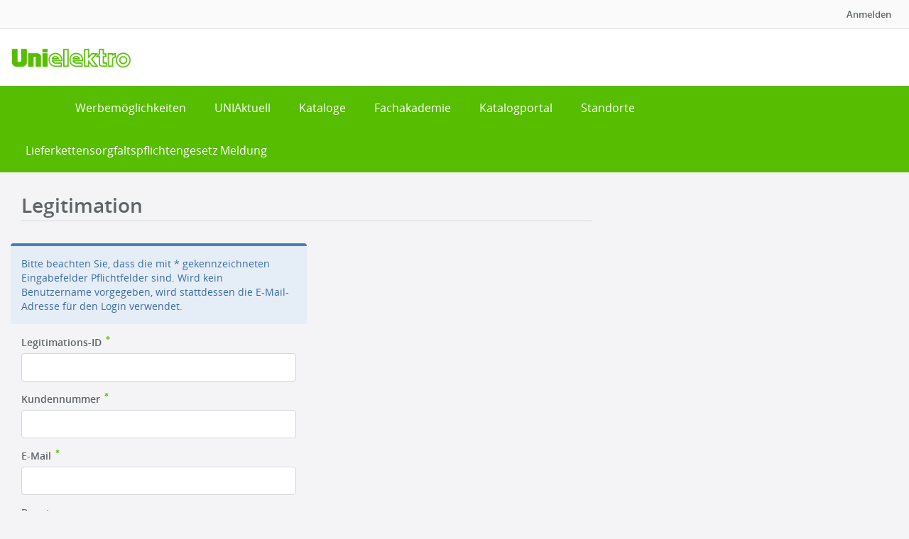

--- FILE ---
content_type: text/html; charset=UTF-8
request_url: https://lieferanten.unielektro.de/legitimate
body_size: 47921
content:
<!DOCTYPE html>
<html lang="de">
<head>
    <title>Legitimation - UNI ELEKTRO Lieferantenportal</title>

    <meta http-equiv="X-UA-Compatible" content="IE=Edge"/>
    <meta name="viewport" content="width=device-width, initial-scale=1.0">

            <meta name="robots" content="noindex"/>
    
    

    <link rel="shortcut icon" type="image/vnd.microsoft.icon" href="/assets/frontend/icons/favicon.ico"/>
                <link rel="icon" type="image/png" href="/assets/frontend/icons/icon-desktop.png" sizes="96x96"/>
        
    <script>
    window.FontAwesomeConfig = {
        autoReplaceSvg: false
    };
</script>

<link rel="stylesheet"
      media="screen"
      href="/assets/dynamic/e4d2f33dff39eba4fb6b3fe6f8cfe9ec/tycho/libs/fontawesome/css/fontawesome.css">
<link rel="stylesheet"
      media="screen"
      href="/assets/dynamic/e4d2f33dff39eba4fb6b3fe6f8cfe9ec/tycho/libs/fontawesome/css/brands.css">
<link rel="stylesheet"
      media="screen"
      href="/assets/dynamic/e4d2f33dff39eba4fb6b3fe6f8cfe9ec/tycho/libs/fontawesome/css/solid.css">
<link rel="stylesheet"
      media="screen"
      href="/assets/dynamic/e4d2f33dff39eba4fb6b3fe6f8cfe9ec/tycho/libs/fontawesome/css/regular.css">
<link rel="stylesheet"
      media="screen"
      href="/assets/dynamic/e4d2f33dff39eba4fb6b3fe6f8cfe9ec/tycho/libs/fontawesome/css/v5-font-face.css">

<!-- fontawesome.js needs to load last in order to support v5 -->
<script defer
        src="/assets/dynamic/e4d2f33dff39eba4fb6b3fe6f8cfe9ec/tycho/libs/fontawesome/js/brands.js"></script>
<script defer
        src="/assets/dynamic/e4d2f33dff39eba4fb6b3fe6f8cfe9ec/tycho/libs/fontawesome/js/solid.js"></script>
<script defer
        src="/assets/dynamic/e4d2f33dff39eba4fb6b3fe6f8cfe9ec/tycho/libs/fontawesome/js/regular.js"></script>
<script defer
        src="/assets/dynamic/e4d2f33dff39eba4fb6b3fe6f8cfe9ec/tycho/libs/fontawesome/js/fontawesome.js"></script><link href="/assets/dynamic/e4d2f33dff39eba4fb6b3fe6f8cfe9ec/tycho/libs/fontawesome/css/v4-shims.css" rel="stylesheet"/>
<script defer src="/assets/dynamic/e4d2f33dff39eba4fb6b3fe6f8cfe9ec/tycho/libs/fontawesome/js/v4-shims.js"></script>    <link rel="stylesheet" media="all" href="/assets/dynamic/e4d2f33dff39eba4fb6b3fe6f8cfe9ec/frontend/vendor-desktop.css"/>
    <script src="/assets/dynamic/e4d2f33dff39eba4fb6b3fe6f8cfe9ec/frontend/vendor-desktop.js" type="text/javascript"></script>
    <script src="/assets/dynamic/e4d2f33dff39eba4fb6b3fe6f8cfe9ec/frontend/javascript/desktop.js" type="text/javascript"></script>

    
            <script src="https://oxomi.com/assets/frontend/v2/oxomi.js" type="text/javascript" async></script>
    
    

    
    
    <link rel="stylesheet" media="all"
          href="/assets/dynamic/98225e4d2f33dff39eba4fb6b3fe6f8cfe9ec/frontend/stylesheets/desktop.css"/>

    <link rel="stylesheet" media="print"
          href="/assets/dynamic/new/frontend/stylesheets/print.css"/>

    
    <link rel="stylesheet" media="all" href="/assets/frontend/stylesheets/additional.css"/>

    
    <script>

    /**
     * Adds scannerSite stock infos to the template if available.
     */
    function updateItemWithCustomizationData(itemBox, json) {
        if (!json.scannerSiteStockInfo) {
            return;
        }

        var $mainStockInfo = $('.item-availability-main-js', itemBox);

        var scannerSiteStockInfoTemplate = '<div class="item-availability  item-stock-{{stockType}}">' +
            '       <span class="item-stock-text item-stock-text-main">' +
            '           <span style="white-space: pre-wrap">Vor Ort {{stockText}}</span>' +
            '       </span>' +
            '    </div>';

        $mainStockInfo.prepend(Mustache.render(scannerSiteStockInfoTemplate, json.scannerSiteStockInfo));

        $('.item-stock-text-main-js', itemBox).prepend('Im Zentrallager ');
    }
</script>    <script>

    /**
     * Adds scannerSite stock infos to the template if available.
     */
    function updateItemWithCustomizationData(itemBox, json) {
        if (!json.scannerSiteStockInfo) {
            return;
        }

        var $mainStockInfo = $('.item-availability-main-js', itemBox);

        var scannerSiteStockInfoTemplate = '<div class="item-availability  item-stock-{{stockType}}">' +
            '       <span class="item-stock-text item-stock-text-main">' +
            '           <span style="white-space: pre-wrap">Vor Ort {{stockText}}</span>' +
            '       </span>' +
            '    </div>';

        $mainStockInfo.prepend(Mustache.render(scannerSiteStockInfoTemplate, json.scannerSiteStockInfo));

        $('.item-stock-text-main-js', itemBox).prepend('Im Zentrallager ');
    }
</script>
    </head>
<body class="body-background">

<div id="barcode-container">
    <div id="closeScannerBtn">
            <button type="button" onclick="closeBarcodeScanner()" class="btn btn-primary" data-key="" data-value=""
            title="">
                    <span class="fa fas fa-times"></span>
                            
    </button>

        </div>
    <div id="barcode-video"></div>
    <canvas id="video-overlay"></canvas>
</div>



<div class="wrapper wrapper-js">

    <nav class="navbar navbar-default">
                <header class="header header-default">
    <div class="header-top">
    <div class="container-fluid">
        <div class="col-md-8 benefits">
    
</div>        <div class="col-md-4 user-menu">
                                <ul class="nav navbar-nav navbar-right">
                        <li>
                            <a href="#" data-toggle="modal" data-target="#loginModal">
                                <i class="fa fa-angle-double-right"></i> Anmelden
                            </a>
                        </li>
                    </ul>
                        </div>
    </div>
</div>    <div class="header-content">
    <div class="container-fluid">
        <div class="row">
            <div class="header-logo-wrapper">
                                        <a class="header-logo" href="/"></a>
                                </div>
            <div class="header-content-menu">
                            </div>

                                                        </div>
    </div>
</div>    <nav class="nav navbar navbar-header" role="navigation">
    <div class="container-fluid">
        <ul class="nav navbar-nav navbar-main">
    <li><a href="/start" class="start"><i class="fa fa-home"></i></a></li>
    
        <li >
        <a class="link"
            href="/werbung" 
           >
                        Werbemöglichkeiten
        </a>
    </li>
 
    
        <li >
        <a class="link"
            href="/uniaktuell" 
           >
                        UNIAktuell
        </a>
    </li>
 
    
        <li >
        <a class="link"
            href="/kataloge" 
           >
                        Kataloge
        </a>
    </li>
 
    
        <li >
        <a class="link"
            href="/Fachakademie" 
           >
                        Fachakademie
        </a>
    </li>
 
    
        <li >
        <a class="link"
            href="javascript:openOxomiPortalWithEventRecording()" 
           >
                        Katalogportal
        </a>
    </li>
    
    
        <li >
        <a class="link"
            href="/standort" 
           >
                        Standorte
        </a>
    </li>
    
        <li >
        <a class="link"
            href="/kontakt" 
           >
                        Lieferkettensorgfaltspflichtengesetz Meldung
        </a>
    </li>
 
    <!--
    
        <li >
        <a class="link"
            href="/productgroups" 
           >
                        Produktgruppen
        </a>
    </li>
    -->
</ul>    </div>
</nav></header>        </nav>

    <div id="mainContainer"  class="container-fluid" >
        <div class="desktop-top">
            <script>

    /**
     * Adds scannerSite stock infos to the template if available.
     */
    function updateItemWithCustomizationData(itemBox, json) {
        if (!json.scannerSiteStockInfo) {
            return;
        }

        var $mainStockInfo = $('.item-availability-main-js', itemBox);

        var scannerSiteStockInfoTemplate = '<div class="item-availability  item-stock-{{stockType}}">' +
            '       <span class="item-stock-text item-stock-text-main">' +
            '           <span style="white-space: pre-wrap">Vor Ort {{stockText}}</span>' +
            '       </span>' +
            '    </div>';

        $mainStockInfo.prepend(Mustache.render(scannerSiteStockInfoTemplate, json.scannerSiteStockInfo));

        $('.item-stock-text-main-js', itemBox).prepend('Im Zentrallager ');
    }
</script>        </div>

        
        
        
                    <div class="row">
                <div class="col-sm-12 col-md-12 content">
                    <div class="row">
    <div id="customMessageBox" class="col-md-12" style="min-height:0">
            </div>

    <div id="messageBox" class="col-md-12" style="display:none">

    </div>
</div>                        <div class="col-md-8">
        
    <h1 class="legend">Legitimation</h1>
    
        <div class="row">
            <div class="alert alert-info col-md-6">
                Bitte beachten Sie, dass die mit * gekennzeichneten Eingabefelder Pflichtfelder sind. Wird kein
                Benutzername
                vorgegeben, wird stattdessen die E-Mail-Adresse für den Login verwendet.
            </div>
        </div>

        
<form action="/legitimate" method="post" id="editForm" class="edit-form ">
                <div class="row">
                

<div class="col-xs-12 col-md-6 form-group ">
            <label>
        <span class=" input-required ">
            Legitimations-ID
        </span>
        </label>
                    <input  name="legitimationId" type="text"
                   value=""
                   class="form-control input-block-level"
                   />
        
        </div>            </div>
            <div class="row">
                

<div class="col-xs-12 col-md-6 form-group ">
            <label>
        <span class=" input-required ">
            Kundennummer
        </span>
        </label>
                    <input  name="customerNumber" type="text"
                   value=""
                   class="form-control input-block-level"
                   />
        
        </div>            </div>
            <div class="row">
                

<div class="col-xs-12 col-md-6 form-group ">
            <label>
        <span class=" input-required ">
            E-Mail
        </span>
        </label>
                    <input  name="userMail" type="text"
                   value=""
                   class="form-control input-block-level"
                   />
        
        </div>            </div>
            <div class="row">
                

<div class="col-xs-12 col-md-6 form-group ">
            <label>
        <span class="">
            Benutzername
        </span>
        </label>
                    <input  name="userName" type="text"
                   value=""
                   class="form-control input-block-level"
                   />
        
        </div>            </div>
            <div class="row">
                

<div id="multiselect-1" class="sirius-select single-select  required ">
    

<div class="col-xs-12 col-md-6 form-group ">
            <label>
        <span class="">
            Anrede
        </span>
        </label>
                    <input  id="multiselect-1-input" type="text"
                   value=""
                   class="form-control input-block-level"
                   />
        
        </div></div>

<select id="multiselect-1-suggestions-select" name="salutation" autocomplete="off" style="display: none">
    
                <option value="MADAM"
                >
            Frau
        </option>
            <option value="SIR"
                >
            Herr
        </option>
    </select>

<script>
    $(document).ready(function () {
        multiSelect({
            id: 'multiselect-1',
            noMatchesText : 'Keine Suchtreffer…',
            readonly: false,
            placeholder: 'Ihre Auswahl…',
            maxItems: 1,
            allowCustomEntries: false
        });
    });
</script>            </div>
            <div class="row">
                

<div class="col-xs-12 col-md-6 form-group ">
            <label>
        <span class=" input-required ">
            Vorname
        </span>
        </label>
                    <input  name="firstName" type="text"
                   value=""
                   class="form-control input-block-level"
                   />
        
        </div>            </div>
            <div class="row">
                

<div class="col-xs-12 col-md-6 form-group ">
            <label>
        <span class=" input-required ">
            Nachname
        </span>
        </label>
                    <input  name="lastName" type="text"
                   value=""
                   class="form-control input-block-level"
                   />
        
        </div>            </div>
            <div class="row">
                

<div class="col-xs-12 col-md-6 form-group ">
            <label>
        <span class=" input-required ">
            Passwort
        </span>
        </label>
                    <input  name="password" type="password"
                   value=""
                   class="form-control input-block-level"
                   />
        
        </div>            </div>
            <div class="row">
                

<div class="col-xs-12 col-md-6 form-group ">
            <label>
        <span class=" input-required ">
            Passwort bestätigen
        </span>
        </label>
                    <input  name="passwordConfirm" type="password"
                   value=""
                   class="form-control input-block-level"
                   />
        
        </div>            </div>
            <input name="CSRFToken" value="ab084b71-f8f3-4e44-be84-3a2e561b5e08" type="hidden"/>
</form>
        
<div class="form-actions">
    <a class="btn btn-primary submit-link-js  single-click-link ">
        <i class="fa fa-check"></i> Registrieren
    </a>

    
    </div>    </div>
                </div>
            </div>
            </div>

</div>

    <a href="#top" id="scroll-top-btn-desktop" class="btn btn-inverse btn-icn"><i class="fa fa-chevron-up"></i></a>

<div class="flaps">
    </div>

    


<footer class="footer">
    <div class="footer-content footer-default-price-mode">
                <div class="container">
        <div class="footer-default">
            <style>
    .header .header-content .header-logo {
        min-height: 70px;
    }

    .fullWidth img {
        width: 100%;
</style>

<div class="container text-center text-md-left">
<div class="row">
    <div class="col-md-2"></div>
    <div class="col-md-8"><h1 style="color:#56bd00">Lieferantenportal UNI ELEKTRO</h1></div>
    <div class="col-md-2"></div>
</div>
<div class="row">
    
    <div class="col-md-2"></div>
    <div class="col-md-4">
        <ul class="list-unstyled">
            
        <li >
        <a class="link"
            href="https://webshop.unielektro.de/Lieferkettensorgfaltspflicht" 
            target="_blank" >
                        Lieferkettensorgfaltspflichtengesetz Meldung
        </a>
    </li>
            
        <li >
        <a class="link"
            href="/impressum" 
            target="_blank" >
                        Impressum
        </a>
    </li>
            
        <li >
        <a class="link"
            href="/public/AEB Allgemeine Einkaufsbedingungen_Unielektro_2022_01.pdf" 
           >
                        Allgemeine Einkaufsbedingungen
        </a>
    </li>
            
            
        </ul>
    </div>
     <div class="col-md-4">
        <ul class="list-unstyled">
            
        <li >
        <a class="link"
            href="/public/W.EG. Supplier_CoC_Würth-Gruppe_DE_V2_2023.pdf" 
           >
                        Würth Supplier Code of Conduct
        </a>
    </li>
            
        <li >
        <a class="link"
            href="/public/Supplier_CoC_UNI ELEKTRO_DE_2025.pdf" 
           >
                        UNI ELEKTRO Supplier Code of Conduct
        </a>
    </li>
            
        <li >
        <a class="link"
            href="/public/Grundsatzerklärung Menschenrechte_UE_11 22.pdf" 
           >
                        Grundsatzerklärung Menschenrechte
        </a>
    </li>
            
        </ul>
    </div>
    <div class="col-md-2"></div>
</div>
</div>        </div>
                            </div>
    </div>

    <div class="footer-subline">
        <div class="container">
            powered by <a href="https://scireum.de/sellsite" class="link">SellSite</a>
        </div>
    </div>
</footer>
<script type="text/javascript">

    
    window.addEventListener("load", function () {
        if (window.location.hash) {
            let target = document.getElementById(window.location.hash.substr(1));
            if (target) {
                target.scrollIntoView();
            }
        }
    });

    
    $(function () {
        $('[data-toggle="tooltip"]').tooltip();
    });

    /**
     * Scrolls to the last position in a basket if the page gets
     * reload. If the current page is not the basket, the scroll
     * position is resetted to prevent unwanted jumps.
     */
    
        sessionStorage.setItem("scrollposition", null);
    


    

    /**
     * Sets up an event listener for the given jqueryObject
     * everytime a enter is pressed within the object scope the callback method is triggered
     *
     * an example for jqueryObject would be $('#edit-form')
     *
     * @param jqueryObject     object to listen for the keyup event
     * @param callback         method to be called everytime the event is triggered
     */
    function triggerOnEnter(jqueryObject, callback) {
        jqueryObject.keyup(function (e) {
            if (e.keyCode == 13) {
                callback();
            }
        });
    }

    /**
     * Calls the items/api/resolve route and returns a promise holding the response
     *
     * holding detailed information of the requested item
     *
     * @param itemNumber of the item to resolve to
     * @param identifier may be used to identify the element which issued the request
     *
     * @returns {Promise}
     */
    function resolveItem(itemNumber, identifier) {
        return jsonRequest("/items/api/resolve", {query: itemNumber})
    }

    /**
     * Resolves an item using the unique item number
     *
     * @param uniqueItemNumber of the item to resolve
     *
     * @returns {Promise}
     */
    function resolveItemByUniqueItemNumber(uniqueItemNumber) {
        return jsonRequest("/items/api/infos", {uniqueItemNumber: uniqueItemNumber, checkCanAddToBasket: true})
    }

    /**
     * Records a search action and redirect to the original URL if an event is present.
     */
    function recordSearchAction(event, searchQueryId, searchQueryToken, sentiment, action, payload1, payload2, payload3) {
        if (searchQueryId == null || searchQueryId == '') {
            return;
        }

        if (event != null) {
            event.preventDefault();
        }

        $.getJSON("/search-recorder/api", {
            searchQueryId: searchQueryId,
            queryToken: searchQueryToken,
            actionType: action,
            sentiment: sentiment,
            payload1: payload1,
            payload2: payload2,
            payload3: payload3
        }, function (json) {
            if (event != null) {
                // Sadly we have to manually have to find the actual link to which had received the click...
                let target = event.target;
                while (target.nodeName != 'A' && target.parentNode != null) {
                    target = target.parentNode;
                }
                if (target.href) {
                    window.location.href = target.href;
                }
            }
        });
    }

    /**
     * Implements basic Method to call a url via ajax using promises to handle the response
     *
     * @param jsonUrl url the request is sent to
     * @param requestData object containing the complete requestData
     * @param showSpinner determines if the loading spinner should be shown
     * @param submittingElement a jquery selection that should be disabled while the request is running
     * @returns {Promise} accepting an object holding the keys identifier & json
     */
    function jsonRequest(jsonUrl, requestData, showSpinner, submittingElement) {
        const spinner = beforeAjax(!showSpinner, true, submittingElement);
        //noinspection JSAnnotator
        return new Promise(function (resolve, reject) {
            $.getJSON(jsonUrl, requestData, function (json) {
                afterAjax(spinner, submittingElement);
                resolve(json);
            }).fail(function (call) {
                afterAjax(spinner, submittingElement);
                reject(call.responseJSON);
            });
        });
    }

    /**
     * Implements basic Method to call a url via post ajax using promises to handle the response
     *
     * @param jsonUrl url the request is sent to
     * @param requestData object containing the complete requestData
     * @param disableSpinner determines if the loading spinner should be disabled
     * @param silent determines if the lastPost timestamp should be modified or not
     * @param submittingElement a jquery selection that should be disabled while the request is running
     * @returns {Promise} accepting a object holding the keys identifier & json
     */
    function jsonPost(jsonUrl, requestData, disableSpinner, silent, submittingElement) {
        const spinner = beforeAjax(disableSpinner, silent, submittingElement);
        return new Promise(function (resolve, reject) {
            $.post(jsonUrl, requestData, function (json) {
                afterAjax(spinner, submittingElement);
                resolve(json);
            }).fail(function (call) {
                afterAjax(spinner, submittingElement);
                reject(call.responseJSON);
            });
        });
    }

    /**
     * Implements basic method to send a real JSON object using promises to handle the response
     *
     * @param jsonUrl url the request is sent to
     * @param jsonToSend the json to send
     * @param disableSpinner determines if the loading spinner should be disabled
     * @param disableAutoReload determines if the last post should be disabled
     * which reloads pages on calling the back button
     * @param submittingElement a jquery selection that should be disabled while the request is running
     * @returns {Promise} accepting a object holding the keys identifier & json
     */
    function postJSONContent(jsonUrl, jsonToSend, disableSpinner, disableAutoReload, submittingElement) {
        const spinner = beforeAjax(disableSpinner, disableAutoReload, submittingElement);
        //noinspection JSAnnotator
        return new Promise(function (resolve, reject) {
            $.ajax({
                url: jsonUrl,
                type: "POST",
                data: JSON.stringify(jsonToSend),
                contentType: "application/json; charset=utf-8",
                dataType: "json",
                success: function (json) {
                    afterAjax(spinner, submittingElement);
                    resolve(json);
                },
                error: function (call) {
                    afterAjax(spinner, submittingElement);
                    reject(call.responseJSON);
                }
            });
        });
    }

    /**
     * Implements various details that need to be done before an ajax call.
     *
     * @param disableSpinner determines if the loading spinner should be disabled
     * @param silent determines if the lastPost timestamp should be modified or not
     * @param submittingElement a jquery selection that should be disabled while the request is running
     * @returns the timer id starting the spinner
     */
    function beforeAjax(disableSpinner, silent, submittingElement) {
        try {
            if (!silent) {
                localStorage.setItem("lastPost", Date.now());
            }
        } catch (err) {
            // Nothing to do
        }
        if (submittingElement) {
            submittingElement.prop("disabled", true);
        }
        if (disableSpinner === undefined || !disableSpinner) {
            return startSpinner();
        }
    }

    /**
     * Implements various details that need to be done after an ajax call like removing an active spinner.
     *
     * @param spinner the timer id that was staring the spinner, obtained from #beforeAjax
     * @param submittingElement a jquery selection that should be disabled while the request is running
     */
    function afterAjax(spinner, submittingElement) {
        if (spinner) {
            clearTimeout(spinner);
            hideLoadingSpinner();
        }
        if (submittingElement) {
            submittingElement.prop("disabled", false);
        }
    }

    /**
     * Returns the data of a form
     *
     * @param formId id of the form element the data should be returned from, default is editForm
     * @returns array that contains the form data
     */
    function getFormData(formId) {
        if (isEmpty(formId)) {
            formId = "editForm";
        }

        var data = $("#" + formId).serializeArray();
        var result = {};
        $.each(data, function (index, value) {
            result[value.name] = value.value;
        });

        return result;
    }

    /**
     * Shows success message for basket refresh
     */
    function showBasketSuccessMessage(response) {
        let messageLevel = response.messageLevel || "page-alert alert-success";
        if (response.crossSellingUrl == null) {
            addMessage(messageLevel, response.message, "/basket", 'Warenkorb anzeigen');
        } else {
            addMessage(messageLevel, response.message, ["/basket", response.crossSellingUrl], ['Warenkorb anzeigen', response.crossSellingLabel]);
        }
        return response;
    }

    /**
     * Checks if a given variable is empty
     *
     * @param variable to be checked on
     * @returns {boolean} true if empty else false
     */
    function isEmpty(variable) {
        return variable === "" || variable === undefined || variable === null || typeof variable === 'undefined';
    }

    function addSuccessMessage(message, action, actionLabel) {
        addMessage("page-alert alert-success", message, action, actionLabel);
    }

    function addWarningMessage(message) {
        addMessage("page-warning alert-warning", message)
    }

    function addInfoMessage(message) {
        addMessage("page-alert alert-info", message);
    }

    function addErrorMessage(message, action, actionLabel) {
        addMessage("page-alert alert-danger", message, action, actionLabel);
    }

    var $messages = [];

    function clearMessages() {
        for (var i = 0; i < $messages.length; i++) {
            $messages[i].close();
        }
        $messages = [];
    }

    function hasMessage() {
        return $messages.length > 0;
    }

    /**
     * Method to create persistent messages.
     */
    function addPersistentMessage(type, html) {
        const completeMessage = '<div class="alert ' + type + '">' + html + '</div>';

        $("#messageBox").append(completeMessage);
        $("#messageBox").show();
    }

    function addMessage(type, message, actions, actionLabels) {

        const actionArray = [].concat(actions || []);
        const actionLabelsArray = [].concat(actionLabels || []);

        let actionLinks = "";
        actionArray.forEach(function (action, index) {
            const actionLabel = actionLabelsArray[index]
            if (!isEmpty(actionLabel) && typeof action === "function") {
                actionLinks += '<a href="#" class="link link-info link-message" onclick="' + action.name + '()">' + actionLabel + '</a>';
            } else if (!isEmpty(actionLabel)) {
                actionLinks += ' <a href="' + action + '" class="link link-info link-message">' + actionLabel + '</a>';
            }
        });

        const formattedMessage = '<span class="block-element">' + message + '</span>' + actionLinks;
        notify(type, formattedMessage);
    }

    /**
     * Adds an item to the basket using its unique item number.
     *
     * @param itemNumber the unique item number of the item to add
     * @param quantity the quantity to add. Leave empty, to add the min order quantity
     * @param ignoredMandatoryItems the unique names of the mandatory groups which the user has chosen to ignore
     * @param cacheMessages boolean whether the success message should be cached instead of being returned
     * @param source the source for statistical use when creating positions
     * @param alternativeUnitId the alternative unit to use for the item
     * @return promise that executes the request
     */
    function addItemToBasket(itemNumber, quantity, ignoredMandatoryGroups, cacheMessages, source, alternativeUnitId) {
        clearMessages();

        const additions = [];
        document.querySelectorAll('.basket-addition-via-checkbox-js[data-addition-corresponding-unique-item-number="' + itemNumber + '"]').forEach(function (element) {
            if (element.querySelector('input[type="checkbox"]').checked) {
                additions.push({
                    type: element.getAttribute('data-addition-type'),
                    quantity: 1,
                    json: element.getAttribute('data-addition-json')
                });
            }
        });

        checkForEmptySource(source, '/basket/api/addItem', "Item: " + itemNumber);

        return jsonRequest("/basket/api/addItem", {
            itemNumber: itemNumber,
            quantity: quantity,
            ignoredMandatoryGroups: ignoredMandatoryGroups,
            cacheMessages: cacheMessages,
            source: source,
            alternativeUnitId: alternativeUnitId,
            additions: JSON.stringify(additions)
        }, true);
    }

    function updateAlternativeUnit(positionId, alternativeUnitId) {
        jsonPost("/basket/position/" + positionId + "/update", {alternativeUnitId: alternativeUnitId}).then(function (json) {
            window.location.reload();
        });
    }

    /**
     * Copies a user defined basket position to the basket using its id.
     *
     * @param basketPosId the unique basket position id of the basket position to copy
     * @return promise that executes the request
     */
    function copyUserDefinedItem(basketPosId) {
        clearMessages();
        return jsonRequest("/basket/user-defined-item/copy", {basketPosId: basketPosId}, true)
            .then(showBasketSuccessMessage)
            .then(refreshBasketInfo)
            .catch(showBasketErrorMessage);
    }

    /**
     * Adds a user defined item to the basket using as much of provided information as possible.
     *
     * @param userDefinedItem user defined item object containing as much information as possible
     * @return promise that executes the request
     */
    function addUserDefinedItemToBasket(userDefinedItem, source) {
        clearMessages();

        checkForEmptySource(source, '/basket/api/addUserDefinedItem', "User Defined Item: " + userDefinedItem.supplierItemNumber);

        return jsonRequest("/basket/api/addUserDefinedItem", {
            supplier: userDefinedItem.supplier,
            supplierNumber: userDefinedItem.supplierNumber,
            supplierItemNumber: userDefinedItem.supplierItemNumber,
            internalItemNumber: userDefinedItem.internalItemNumber,
            shorttext: userDefinedItem.shorttext,
            quantity: userDefinedItem.quantity,
            description: userDefinedItem.description,
            itemUrl: userDefinedItem.itemUrl,
            comment: userDefinedItem.comment,
            externalUrl: userDefinedItem.externalUrl,
            vatRateType: userDefinedItem.vatRateType,
            unitCode: userDefinedItem.unitCode,
            unitName: userDefinedItem.unitName,
            priceUnit: userDefinedItem.priceUnit,
            iconUrl: userDefinedItem.iconUrl,
            source: source
        }, true);
    }

    /**
     * Adds an externally supplied item to the basket using as much of provided information as possible.
     *
     * @param externallySuppliedItem externally supplied item object containing as much information as possible
     * @return promise that executes the request
     */
    function addExternallySuppliedItemToBasket(externallySuppliedItem, source) {
        clearMessages();

        checkForEmptySource(source, '/basket/api/addExternallySuppliedItem', "Externally Supplied Item: " + externallySuppliedItem.supplierItemNumber);

        return jsonRequest("/basket/api/addExternallySuppliedItem", {
            supplier: externallySuppliedItem.supplier,
            supplierName: externallySuppliedItem.supplierName,
            supplierNumber: externallySuppliedItem.supplierNumber,
            supplierItemNumber: externallySuppliedItem.supplierItemNumber,
            internalItemNumber: externallySuppliedItem.internalItemNumber,
            shorttext: externallySuppliedItem.shorttext,
            quantity: externallySuppliedItem.quantity,
            description: externallySuppliedItem.description,
            itemUrl: externallySuppliedItem.itemUrl,
            comment: externallySuppliedItem.comment,
            externalUrl: externallySuppliedItem.externalUrl,
            vatRateType: externallySuppliedItem.vatRateType,
            unitCode: externallySuppliedItem.unitCode,
            unitName: externallySuppliedItem.unitName,
            priceUnit: externallySuppliedItem.priceUnit,
            iconUrl: externallySuppliedItem.iconUrl,
            source: source
        }, true);
    }

    /**
     * Adds a supplier item to the basket.
     * <p>
     * If the item can't be found it is added as a externally supplied item.
     *
     * @param supplierItem supplier item object
     * @return promise that executes the request
     */
    function addSupplierItemToBasket(supplierItem, source) {
        clearMessages();

        checkForEmptySource(source, '/basket/api/addSupplierItem', "Supplier Item: " + supplierItem.supplierItemNumber);

        return jsonRequest("/basket/api/addSupplierItem", {
            supplier: supplierItem.supplier,
            supplierNumber: supplierItem.supplierNumber,
            supplierItemNumber: supplierItem.supplierItemNumber,
            quantity: supplierItem.quantity,
            description: supplierItem.description,
            source: source
        }, true);
    }

    /**
     * Adds a voucher position to the basket using the provided information.
     *
     * @param quantity quantity of voucher item to add to basket
     * @param voucherType type of voucher the item is from
     * @param voucherId identifier of voucher
     * @param voucherPositionId external position id in erp
     * @param id id of the quantity field
     * @return promise that executes the request
     */
    function addVoucherPositionToBasket(quantity, voucherType, voucherId, voucherPositionId, quantityId, uniqueItemNumber) {
        clearMessages();

        return jsonRequest("/basket/api/addVoucherPosition", {
            quantity: quantity,
            voucherType: voucherType,
            voucherId: voucherId,
            voucherPositionId: voucherPositionId,
            quantityId: quantityId
        }, true)
            .then(showBasketSuccessMessage)
            .then(refreshBasketInfoAsync)
            .then(afterAddVoucherItemsToBasket)
            .catch(showBasketErrorMessage);
    }

    /**
     * Adds a voucher position to a return order
     *
     * @param voucherType type of voucher the item is from
     * @param voucherId identifier of voucher
     * @param voucherPosId external position id in erp
     * @param quantity quantity of voucher item to add to basket
     * @param reason the reason of the return
     * @param id id of the quantity field
     * @return promise that executes the request
     */
    function addVoucherPositionToReturnOrder(voucherType, voucherId, voucherPosId, quantity, reason, quantityId) {
        clearMessages();

        jsonRequest('/api/vouchers/return-order', {
            voucherType: voucherType,
            voucherId: voucherId,
            voucherPosId: voucherPosId,
            quantity: quantity,
            reason: reason,
        }, true)
            .then(showBasketSuccessMessage)
            .catch(showBasketErrorMessage);
    }

    /**
     * Tries to add a voucher position to a return order.
     *
     * @param fieldId to identify html elements
     * @param voucherType type of voucher the item is from
     * @param voucherId identifier of voucher
     * @param voucherPosId external position id in erp
     * @param quantity quantity of voucher item to add to basket
     * @param reason the reason of the return
     * @return promise that executes the request
     */
    function tryVoucherPositionReturn(fieldId, voucherType, voucherId, voucherPosId, quantity, reason) {
        clearMessages();

        jsonRequest('/api/vouchers/return-order/add-position', {
            voucherType: voucherType,
            voucherId: voucherId,
            voucherPosId: voucherPosId,
            quantity: quantity,
            reason: reason,
            fieldId: fieldId
        }, true, $("#checkReturn-" + fieldId))
            .then(handleReturnResponse)
            .catch(function (json) {
                addErrorMessage(json.message);
            });
    }


    /**
     * Handles the response of a return position addition.
     */
    function handleReturnResponse(response) {
        let returnButton = document.getElementById('checkReturn-' + response.fieldId);
        returnButton.disabled = true;
        returnButton.classList.remove("btn-primary");
        if (response.returnable) {
            addSuccessMessage(sellsite.i18n('ReturnOrderPos.added.msg.title'), "/current-return-order", sellsite.i18n('ReturnOrderPos.added.msg.actionLabel'));
            returnButton.innerHTML = sellsite.i18n("ReturnOrderPos.added");
            returnButton.classList.add("btn-success");
            $('#return-order-button').removeClass('hide');
            $('#return-order-menu-item').removeClass('hide');
        } else {
            addWarningMessage("Die Position kann nicht zurückgegeben werden:<br/>" + response.message);
            returnButton.innerHTML = sellsite.i18n("ReturnOrderPos.notAdded");
            returnButton.classList.add("btn-danger");
        }
        return response;
    }


    /**
     * adds possible customized methods
     * */
    function afterAddVoucherItemsToBasket() {
        //nothing to do by default
    }

    /**
     * If one or more positions are selected, the checkbox in the table header will change to state indeterminate
     * If all/none positions are selected, the checkbox in the table header will change to state checked/unchecked
     *
     */
    function setIndeterminateValue() {
        var allSelected = $('input[name=positionSelected]:checked').length === $('input[name=positionSelected]').length
        var nothingSelected = $('input[name=positionSelected]:checked').length === 0;
        if (allSelected) {
            $('th input[name=allSelected]').prop('indeterminate', false);
            $('th input[name=allSelected]').prop('checked', true);
        } else if (nothingSelected) {
            $('th input[name=allSelected]').prop('indeterminate', false);
            $('th input[name=allSelected]').prop('checked', false);
        } else {
            $('th input[name=allSelected]').prop('indeterminate', true);
        }
    }

    /**
     * Adds all selected voucher positions to the basket using the provided information.
     *
     * @param voucherType type of voucher
     * @param voucherId identifier of voucher
     */
    function addSelectedVoucherPositionsToBasket(voucherType, voucherId) {
        var positionInformation = [];

        $('.voucher-row-js').each(function () {
            if ($(this).find('input:checkbox[name=positionSelected]:checked').length === 1) {
                var inputElement = sellsite.findInputElements($(this).get(0))[0];

                var quantity = inputElement.value;
                if (parseFloat(quantity) > 0) {
                    positionInformation.push({
                        voucherPositionId: inputElement.data.voucherPosId,
                        quantity: quantity
                    });
                }
            }
        });

        return sendVoucherPositionsToApi(positionInformation, [], voucherType, voucherId, []);
    }

    /**
     * Sends all selected voucher positions to the api endpoint using the provided information.
     *
     * @param positionInformation type of selected Positions
     * @param quantityIds type of selected Positions
     * @param voucherType type of voucher
     * @param voucherId identifier of voucher
     */
    function sendVoucherPositionsToApi(positionInformation, quantityIds, voucherType, voucherId, uniqueItemNumbers) {
        if (positionInformation.length <= 0) {
            return Promise.resolve();
        }

        clearMessages();

        function showInBasketIndicator(uniqueItemNumber) {
            if (!false) {
                return;
            }

            var itemBoxSpan = $('span[id="' + uniqueItemNumber + 'itemBox"]');
            itemBoxSpan.removeClass('fa-shopping-cart');
            itemBoxSpan.addClass('fa-check');
            itemBoxSpan.parent().addClass('in-basket');

            var span = $('span[id="' + uniqueItemNumber + '"]');
            span.removeClass('fa-shopping-cart');
            span.addClass('fa-fw fa-check');
            span.parent().addClass('in-basket');

            var buttonBoxSpan = $('button[id="' + uniqueItemNumber + 'itemBox"] > span');
            buttonBoxSpan.removeClass('fa-shopping-cart');
            buttonBoxSpan.addClass('fa-check');
            buttonBoxSpan.parent().addClass('in-basket');

            var button = $('button[id="' + uniqueItemNumber + '"] > span');
            button.removeClass('fa-shopping-cart');
            button.addClass('fa-fw fa-check');
            button.parent().addClass('in-basket');
        }

        return postJSONContent("/api/basket/add-multiple-voucher-positions", {
            voucherType: voucherType,
            voucherId: voucherId,
            positions: positionInformation
        }, false, false)
            .then(showBasketSuccessMessage)
            .then(refreshBasketInfoAsync)
            .then(afterAddVoucherItemsToBasket)
            .then(function () {
                uniqueItemNumbers.forEach(function (uniqueItemNumber) {
                    showInBasketIndicator(uniqueItemNumber);
                })
            }).then(function () {
                positionInformation.forEach(function (position) {
                    let inputElements = sellsite.getAllInputElements().filter(function (element) {
                        return element.data.voucherType === voucherType
                            && element.data.voucherId === voucherId
                            && element.data.voucherPosId === position.voucherPositionId;
                    });

                    if (inputElements.length > 0) {
                        inputElements[0].markInBasket();
                        inputElements[0].clear();
                    }
                });
            })
            .catch(showBasketErrorMessage);
    }

    /**
     * Fills the information about the voucher positions using the provided information.
     *
     * @param positionInformation type of selected Positions
     * @param quantityIds type of selected Positions
     */
    function fillVoucherInformation(positionInformation, quantityIds, uniqueItemNumbers) {
        $('.voucher-pos-quantity-js').each(function () {
            var quantity = $(this).val() || 0;
            if (parseFloat(quantity) > 0) {
                positionInformation.push({
                    voucherPositionId: $(this).data("position-id"),
                    quantity: quantity
                });

                uniqueItemNumbers.push($(this).data("position-id"));

                quantityIds.push($(this).data("quantity-id"));
            }
        });
    }


    /**
     * Adds multiple items from a voucher to the basket
     *
     * @param voucherType type of voucher
     */
    function addMultipleVoucherItemsToBasket(voucherType) {
        var positions = [];
        $('.voucher-row-js').each(function () {
            if ($(this).find('input:checkbox[name=positionSelected]:checked').length === 1) {
                var quantity = $(this).find('.input-number').val() || 0;
                if (parseFloat(quantity) > 0) {
                    positions.push({
                        uniqueItemNumber: $(this).find('.input-number').data("item-number"),
                        quantity: quantity
                    });
                }
            }
        });

        if (positions.length <= 0) {
            return;
        }

        clearMessages();

        postJSONContent("/api/basket/add-multiple-items-from-json", {
            positions: positions,
            source: "voucher-" + voucherType
        }, false, false)
            .then(showBasketSuccessMessage)
            .then(refreshBasketInfoAsync)
            .then(afterAddVoucherItemsToBasket)
            .catch(showBasketErrorMessage);
    }


    /**
     * Adds only voucher positions to the basket which do have a filled quantity.
     *
     * @param voucherType type of voucher
     * @param voucherId identifier of voucher
     */
    function addVoucherMultiplePositionToBasket(voucherType, voucherId) {
        var positionInformation = [];
        var quantityIds = [];
        var uniqueItemNumbers = [];

        fillVoucherInformation(positionInformation, quantityIds, uniqueItemNumbers);
        return sendVoucherPositionsToApi(positionInformation, quantityIds, voucherType, voucherId, uniqueItemNumbers);
    }


    
    function addPartialVoucherToBasket(voucherType, voucherId) {
        let inputElements = sellsite.getAllInputElements().filter(function (inputElement) {
            return inputElement.data.voucherType === voucherType
                && inputElement.data.voucherId === voucherId
                && !!inputElement.data.voucherPosId
                && inputElement.value > 0;
        });

        if (inputElements.length === 0) {
            // Legacy support for customized voucher templates that still use old add-to-basket fields.
            return addVoucherMultiplePositionToBasket(voucherType, voucherId);
        }

        // Buzz integration
        if (externalLink && externalLink.canAddVoucherPosToBasket) {
            for (var i = 0; i < inputElements.length; i++) {
                let inputElement = inputElements[i];
                inputElement.submit();
                inputElement.markInBasket();
                inputElement.clear();
            }
            return Promise.resolve();
        }

        let voucherInformation = [];
        for (var i = 0; i < inputElements.length; i++) {
            let inputElement = inputElements[i];
            voucherInformation.push({
                voucherPositionId: inputElement.data.voucherPosId,
                quantity: inputElement.value
            });
        }

        return sendVoucherPositionsToApi(voucherInformation, [], voucherType, voucherId, [])
            .then(function () {
                for (let i = 0; i < inputElements.length; i++) {
                    let inputElement = inputElements[i];
                    inputElement.markInBasket();
                    inputElement.clear();
                }
            });
    }


    /**
     * Adds a complete voucher to the basket using the provided information.
     *
     * @param voucherType type of voucher
     * @param voucherId identifier of voucher
     * @return promise that executes the request
     */
    function addVoucherToBasket(voucherType, voucherId) {
        clearMessages();

        // Buzz integration
        if (externalLink && externalLink.canAddVoucherPosToBasket) {
            let inputElements = sellsite.getAllInputElements().filter(function (inputElement) {
                return inputElement.data.voucherType === voucherType
                    && inputElement.data.voucherId === voucherId;
            });

            for (var i = 0; i < inputElements.length; i++) {
                let inputElement = inputElements[i];
                inputElement.submitToBuzz();
            }
        }

        jsonRequest("/basket/api/addVoucher", {
            voucherType: voucherType,
            voucherId: voucherId
        }, true).then(showBasketSuccessMessage)
            .then(refreshBasketInfoAsync)
            .then(afterAddVoucherItemsToBasket)
            .catch(showBasketErrorMessage);
    }

    function addVoucherAsReorderToBasket(voucherType, voucherId) {
        clearMessages();

        let inputElements = sellsite.findInputElements('.voucher-pos-js');

        if (externalLink && externalLink.canAddVoucherPosToBasket) {
            for (var i = 0; i < inputElements.length; i++) {
                let inputElement = inputElements[i];
                inputElement.submitToBuzz();
            }
        }

        jsonRequest("/basket/api/addVoucherAsReorder", {
            voucherType: voucherType,
            voucherId: voucherId
        }, true).then(showBasketSuccessMessage)
            .then(refreshBasketInfoAsync)
            .then(function (response) {
                inputElements.forEach(function (inputElement) {
                    inputElement.markInBasket();
                });
                return response;
            })
            .then(afterAddVoucherItemsToBasket)
            .catch(showBasketErrorMessage);
    }

    /**
     * Refreshes the basket info in the header section after the basket recomputation is done.
     */
    function refreshBasketInfoAsync(response) {
        var timeoutInterval = 500;

        refreshBasketInfo(response);

        setTimeout(function () {
            jsonRequest("/basket/api/refreshBasketInfo")
                .then(function (response) {
                    if (response.isRecomputing) {
                        refreshBasketInfoAsync(response);
                    } else {
                        refreshBasketInfo(response);
                    }
                })
                .catch(showBasketErrorMessage);
        }, timeoutInterval);
    }

    /**
     * Adds all the Articlepositions of a basket to the current basket.
     *
     * @param basketId the unique identifier of the basket to add
     * @return promise that executes the request
     */
    function addBasket(basketId, source) {
        clearMessages();

        checkForEmptySource(source, '/basket/api/addBasket', "Basket ID: " + basketId);

        return jsonRequest("/basket/api/addBasket", {
            basketId: basketId,
            source: source
        }, true);
    }

    /**
     * Shows error message for basket refresh
     */
    function showBasketErrorMessage(response) {
        addErrorMessage(response.message, response.action, response.actionLabel);
        return response;
    }

    /**
     * Loads or re-loads the given URL.
     * @param url the url or uri to navigate to.
     */
    function loadUrl(url) {
        // Update last reload time in localStorage
        history.replaceState({reloadTimestamp: Date.now()}, "");
        window.location.href = url;
    }

    /**
     * Updates the pickup site to given site with id.
     * @param shippingMethod the code of the shipping method
     * @param siteId the id of site to set as pickup site
     */
    function updateShippingSite(shippingMethod, siteId) {
        jsonPost("/select-shipping/update", {shippingMethod: shippingMethod, site: siteId})
            .then(function (json) {
                loadUrl(window.location.href);
            })
            .catch(function (json) {
                addErrorMessage(json.message);
            });
    }


    /**
     * Checks if the user scrolled 50px down of the document and will then show the button.
     *
     */
    $(window).on('scroll', function () {
        if ($(document.body).scrollTop() > 50 || $(document.documentElement).scrollTop() > 50) {
            $('#scroll-top-btn').show()
            $('#scroll-top-btn-desktop').show()
        } else {
            $('#scroll-top-btn').hide()
            $('#scroll-top-btn-desktop').hide()
        }
    });

    $('a[href="#top"]').on('click', function () {
        $('html, body').animate({
            scrollTop: 0
        }, 'slow');
        return false;
    });

    /**
     * Prevents links with only href="#" from jumping the page to the top.
     */
    $('a[href="#"]').on('click', function (e) {
        e.preventDefault();
    });

    
    function createSquareGroups() {
        $('.square-box').each(function () {
            $(this).height($(this).width());
        });
    }

    /**
     * Iterates all elements that contain boxes and makes them the same size
     * <p>
     * Boxes inside slick sliders are resized only in height using an event handler. If the boxes are not surrounded by
     * a .box-list we add clearfixes after each block of boxes.
     *
     * @param firstInit whether this is the first initialization or if it was triggered by resizing the window
     */
    function createBoxes(firstInit) {
        $('.box-js').parent().each(function () {
            var $container = $(this);

            if (firstInit) {
                if ($container.hasClass('slick-track')) {
                    // Let the width be calculated by slick, we just set the height to make the box squared
                    $container.parent().parent().on('setPosition', function (slick) {
                        resizeSliderBoxes($container);
                    });

                    return;
                }

                // Add clearfixes
                if (!$container.hasClass('box-list-js')) {
                    $container.children('.box + :not(.box)').before('<div class="clearfix"></div>');
                    $container.children('.box:last-child').after('<div class="clearfix"></div>');
                }
            }

            if ($container.hasClass('slick-track')) {
                return;
            }

            var elementsPerRow = $container.attr('data-boxes-per-row') || calculateBoxesPerRow($container);
            resizeBoxes($container, elementsPerRow);

            // Call a second time in case the scroll bar appeared
            resizeBoxes($container, elementsPerRow);
        });
    }

    /**
     * Makes the boxes of the given container the same size
     *
     * @param $container     the container whose boxes should be resized
     * @param elementsPerRow the maximum number of boxes per row
     */
    function resizeBoxes($container, boxesPerRow) {
        // width() returns rounded integers, so we need to subtract 1px
        var containerWidth = $container.width() - 1;

        var $firstBox = $container.children(':first-child');

        var borderAndMargin = parseFloat($firstBox.css('border-left-width'))
            + parseFloat($firstBox.css('border-right-width'))
            + parseFloat($firstBox.css('margin-left'))
            + parseFloat($firstBox.css('margin-right'));

        // subtract margin and border
        var boxSize = containerWidth / boxesPerRow - borderAndMargin;

        // ratio width:height
        var ratio = parseFloat($container.attr('data-ratio')) || 1;

        $container.children('.box-js').css('width', boxSize + 'px').css('height', (boxSize / ratio) + 'px');
    }

    /**
     * Resizes the boxes inside a slick slider
     * <p>
     * The width is calculated by slick. We set the height accordingly.
     *
     * @param $container the container whose boxes should be resized
     */
    function resizeSliderBoxes($container) {
        // ratio width:height
        var ratio = parseFloat($container.attr('data-ratio')) || 1;

        $container.children('.box-js').each(function () {
            $(this).height($(this).width() / ratio);
        });
    }

    /**
     * Calculates the boxes per row to reach at least the required minimum width
     * <p>
     * The default minimum width is 175px but can be set using the data-min-width attribute. The minimum width is only
     * ignored if the container size is not sufficient.
     *
     * @param $container the container to calculate the boxes per row for
     */
    function calculateBoxesPerRow($container) {
        var $firstBox = $container.children(':first-child');

        var margin = parseInt($firstBox.css('margin-left')) + parseInt($firstBox.css('margin-right'));

        var containerWidth = $container.width() - 1;
        var minWidth = parseInt($container.attr('data-min-width') || 175) + margin;

        return Math.max(1, Math.floor(containerWidth / minWidth));
    }

    /**
     * Computes the max height of all itemGridBoxes and sets them all to the max height.
     */
    function recomputeItemBoxGridHeight() {
        if (typeof ResizeObserver === 'function') {
            // Manual adjustment only necessary for legacy browsers.
            return;
        }

        var maxHeight = -1;

        var $itemBoxGrids = $('.equal-height-js');

        $itemBoxGrids.each(function () {
            // reset the manually set height
            // otherwise we will only get the maxHeight set in the first call of this function
            $(this).height("");

            if ($(this).height() > maxHeight) {
                maxHeight = $(this).height();
            }
        });

        $itemBoxGrids.height(maxHeight);
    }

    /**
     * Replaces the content of the given element with a spinner.
     *
     * @param divId id of the div tag surrounding the spinner symbol
     */
    function showSpinner(divId) {
        var template = '<div class="spinner"><i class="fa fa-spinner fa-spin fa-3x fa-fw"></i><span class="sr-only"></span></div>';

        $("#" + divId).html(template);
    }

    /**
     * Determines if the referrer is the part of the current hostname. Optionally also checks a path.
     *
     * @param path the path of the current hostname that should be checked, starting with a slash. Default is root
     * @returns {true} if the referrer url starts with the given path, {false} otherwise
     */
    function isSameAsReferrer(path) {
        if (isEmpty(path)) {
            path = "";
        }

        var currentUrl = "http://" + window.location.host + path;
        var secureCurrentUrl = "https://" + window.location.host + path;

        return document.referrer.startsWith(currentUrl) || document.referrer.startsWith(secureCurrentUrl);
    }

    /**
     * Determines if the current browser tab actually has a history.
     *
     * @returns {true} if the current page was not first of the current browser tab, else {false}
     */
    function hasBrowserHistory() {
        return history.length > 1;
    }

    /**
     * Shows a modal and selects the given element after the fade in of the modal is completed
     *
     * @param modal the id of the modal to show
     * @param elementToSelect the id of the element to select after the fade in of the modal
     */
    function showModal(modalId, elementIdToSelect) {
        $('#' + modalId).modal('show').on('shown.bs.modal', function () {
            $('#' + elementIdToSelect).select()
        });
    }

    /**
     * Reloads current page if the timestamp in the localstorage is greater than the current timestamp in the history.
     * This means that jumping across the browser history after a jsonPOST will result in the page jumped to being reloaded once.
     *
     * @param e current history object
     * @returns {boolean} true if the current page is being reloaded, false otherwise
     */
    function reloadPageIfNecessary(e) {
        try {
            if (e !== null && typeof e !== "undefined" && e.state !== null && typeof e.state !== "undefined" &&
                e.state.reloadTimestamp && e.state.reloadTimestamp < localStorage.getItem('lastPost')) {
                loadUrl(window.location.href);
                return true;
            }
        } catch (err) {
            // Nothing to do
        }
        return false;
    }

    var currentSpinningRequests = 0;

    /**
     * Starts a spinner after half a second.
     * This is separated from showing the spinner to properly count
     * the current active requests.
     */
    function startSpinner() {
        currentSpinningRequests++;
        return setTimeout(function () {
            showLoadingSpinner()
        }, 500);
    }

    /**
     * Shows a full page loading spinner
     */
    function showLoadingSpinner() {
        $(".loading-js").removeClass('hidden');
    }

    /**
     * Hides a previously shown full page loading spinner
     */
    function hideLoadingSpinner() {
        currentSpinningRequests--;
        if (currentSpinningRequests === 0) {
            $(".loading-js").addClass('hidden');
        }
    }


    /**
     * Adds an item to a favorite list.
     *
     * @param uniqueItemNumber defines the item to add
     * @param listId           defines the favorite list to add the item to
     */
    function addToFavoriteList(uniqueItemNumber, listId) {
        jsonRequest("/api/favorite-list/add-known-item", {
            uniqueItemNumber: uniqueItemNumber,
            listId: listId
        }, true).then(function (json) {
            clearMessages();

            if (isEmpty(json.listId)) {
                addSuccessMessage(json.message);
            } else {
                addSuccessMessage(json.message, "/favorites/" + json.listId, 'Zur Liste');
            }
        }).catch(function (json) {
            clearMessages();
            addErrorMessage(json.message);
        });
    }

    /**
     * Adds all items of the basket to the given favoritelist.
     */
    function addBasketToFavoritelist(listId) {
        jsonRequest("/api/favorite-list/add-from-basket", {
            listId: listId
        }, true).then(function () {
            loadUrl('/legitimate');
        }).catch(function (json) {
            clearMessages();
            addErrorMessage(json.message);
        });
    }

    /**
     * Returns an url encoded representation of the given string.
     * <p>
     * Uses encodeURIComponent() and encodes additional characters and represents spaces as "+" to get the same result
     * {@link sirius.kernel.commons.Urls#encode(String)} would get.
     */
    function urlEncode(string) {
        return encodeURIComponent(string)
            .replace(/!/g, '%21')
            .replace(/'/g, '%27')
            .replace(/\(/g, '%28')
            .replace(/\)/g, '%29')
            .replace(/;/g, '%3B')
            .replace(/\?/g, '%3F')
            .replace(/~/g, '%7E')
            .replace(/%20/g, '+');
    }

    /*
     The reload methods are loaded in pageshow as Firefox does not trigger
     code in the document ready on history manipulations.
     */
    $(window).on("pageshow", function (event) {
        /*
         Call reload function with the current history object. If the reload function reloads the page,
         no other modification on the history is needed as loadUrl modifies the history. To avoid
         strange side effects the script is ended here.
         */
        if (reloadPageIfNecessary(window.history)) {
            return;
        }

        // Check if the history state is up to date
        try {
            if (window.history.state === null || typeof window.history.state == "undefined"
                || !window.history.state.reloadTimestamp || window.history.state.reloadTimestamp < localStorage.getItem('lastPost')) {
                history.replaceState({reloadTimestamp: Date.now()}, "");
            }
        } catch (err) {
            history.replaceState({reloadTimestamp: Date.now()}, "");
        }
    });

    /**
     * Initializes all delete links. They will use the danger-link-confirm-modal for confirmation.
     */
    function createConfirmForDangerousLinks() {
        $("a.btn-danger, a.link-danger, a.button-danger-ask, button.link-danger, button.button-danger-ask").on('click', function (event) {
            try {
                var modalElement = $("#danger-link-confirm");
                var submitBtn = modalElement.find(":submit");
                if ($(this).hasClass("guarded-link")) {
                    var that = $(this);

                    submitBtn.click(function () {
                        $("#" + that.data("deleteid")).submit();
                    });
                } else {
                    var clickedLink = event.currentTarget;
                    var okayLink = $(clickedLink).attr('href');

                    submitBtn.click(function () {
                        window.location.href = okayLink;
                    });
                }

                var modalTitle = $(this).data("modalTitle") || "Sind Sie sicher?";
                modalElement.find('.modal-title').text(modalTitle);

                modalElement.modal({
                    keyboard: true
                }).on("hide", function () {
                    submitBtn.unbind("click");
                }).on("shown", function () {
                    modalElement.find(".btn-close").focus();
                }).attr("tabindex", -1);
            } catch ($e) {
                console.log($e);
            }

            return false;
        });
    }

    /**
     * Hides the logout buttons on iOS app and the switching
     * between desktop and mobile.
     */
    function hideIOSOptions() {
        if (typeof webkit !== 'undefined' && webkit.messageHandlers !== null && navigator.userAgent.includes("-native-")) {
            $(".menu-logout-js").addClass('hidden');
            $(".switch-display-mode-js").addClass('hidden');
        }
    }

    $(document).ready(function () {
        createConfirmForDangerousLinks();
        createSquareGroups();
        createBoxes(true);
        recomputeItemBoxGridHeight();
        hideIOSOptions();

        sirius.embedSvgImages(document, '.custom-group-image');

        var resizeTimer;

        // Throttle the calls to the resize handlers
        $(window).resize(function () {
            clearTimeout(resizeTimer);

            resizeTimer = setTimeout(function () {
                createSquareGroups();
                createBoxes(false);
                recomputeItemBoxGridHeight();
            }, 100);
        });

        $('.date-picker').datetimepicker({
            locale: "de",
            ignoreReadonly: true,
            keepInvalid: true,
            useCurrent: false,
            showTodayButton: true,
            showClear: true,
            icons: {
                time: 'fa fa-clock-o',
                date: 'fa fa-calendar',
                up: 'fa fa-chevron-up',
                down: 'fa fa-chevron-down',
                previous: 'fa fa-chevron-left',
                next: 'fa fa-chevron-right',
                today: 'fa fa-history',
                clear: 'fa fa-trash',
                close: 'fa fa-remove'
            }
        });
    });

    /**
     * Checks if the current jquery element is visible at the very moment or if it could be visible very soon.
     *
     * This is done by checking if the element is currently visible or will be visible if the user scrolls for max
     * 300px down.
     *
     * @param elementToCheck
     * @returns {boolean} true if the element is visible, else false
     */
    function isElementNowOrSoonVisible(elementToCheck) {
        var rect = elementToCheck.getBoundingClientRect();
        var viewHeight = Math.max(document.documentElement.clientHeight, window.innerHeight) + 300;
        var viewWidth = Math.max(document.documentElement.clientWidth, window.innerWidth) + 400;

        var visibleVertically = !(rect.bottom < 0 || rect.top - viewHeight >= 0);
        var visibleHorizontally = rect.left >= 0 && (rect.right - viewWidth) < 0;

        return visibleVertically && visibleHorizontally;
    }

    $(function () {
        $('.submit-link-js').click(function () {
            if (!$(this).hasClass("single-click-pending")) {
                var form = document.getElementById('editForm');
                if (form && form.reportValidity()) {
                    form.submit();
                }
            }
        });
        $('.single-click-link').click(function (e) {
            var a = $(this);
            if (a.hasClass("single-click-pending")) {
                e.preventDefault();
                return false;
            }
            var form = document.getElementById('editForm');
            if (form && form.reportValidity()) {
                a.addClass("single-click-pending");
            }
        });
    });

    /**
     * Applies head data (like delivery address) of a given voucher to the current basket.
     *
     * @param voucherType type of voucher the item is from
     * @param voucherId identifier of voucher
     * @return promise that executes the request
     */
    function applyVoucherDataToBasket(voucherType, voucherId) {
        clearMessages();

        jsonRequest("/apply-voucher-data", {
            voucherType: voucherType,
            voucherId: voucherId,
        }, true)
            .then(function (json) {
                $("#applyVoucherDataModal").modal("hide");
                return json;
            })
            .then(refreshBasketInfoAsync)
            .catch(showBasketErrorMessage);
    }

    /**
     * Records a page impression event for the given action.
     *
     * @param action the action of the event
     */
    function recordPageImpressionEvent(action) {
        let request = new XMLHttpRequest();
        request.open("GET", "/record/page-impression-event?action=" + action);
        request.send();
    }

    
    function recordSearchFeedback(elementId, searchQueryId, searchQueryToken, sentiment, action, itemNumber, itemId) {
        recordSearchAction(null, searchQueryId, searchQueryToken, sentiment, action, itemNumber, itemId, '');
        addSuccessMessage('Danke für Ihr Feedback, wir haben Ihre Angaben gespeichert.');
        $('#' + elementId).hide();
    }

    
    function enableSearchFeedback() {
        $('.search-feedback-js').show();
        addInfoMessage('Sie können nun bei jedem Such-Treffer mittels &quot;Daumen hoch&quot; / &quot;Daumen runter&quot; angeben, wie gut dieser zu Ihrer Suche passt. Danke für Ihr Feedback.');
    }

    (function () {
        sirius.ready(function () {
            if (typeof ResizeObserver === 'function') {
                const _elements = document.querySelectorAll('.equal-height-js');

                const resizeObserver = new ResizeObserver(function () {
                    updateHeightOfAllElements(_elements);
                });

                _elements.forEach(function (_element) {
                    resizeObserver.observe(_element);
                });

                updateHeightOfAllElements(_elements);
            } else {
                initiateLegacyResizeLogic();
            }
        });

        function updateHeightOfAllElements(_elements) {
            let elementsByTopPosition = new Map();

            _elements.forEach(function (_element) {
                let top = _element.getBoundingClientRect().top;
                if (!elementsByTopPosition.has(top)) {
                    elementsByTopPosition.set(top, []);
                }
                elementsByTopPosition.get(top).push(_element);
            });

            elementsByTopPosition.forEach(function (similarElements) {
                updateHeightOfSimilarElements(similarElements);
            });
        }

        function updateHeightOfSimilarElements(similarElements) {
            let calculatedMaxHeight = 0;

            similarElements.forEach(function (_similarElement) {
                _similarElement.style.minHeight = '';

                if (_similarElement.offsetHeight > calculatedMaxHeight) {
                    calculatedMaxHeight = _similarElement.offsetHeight;
                }
            });

            // Avoid issues where even though the effective height should equal the min-height, some browsers calculate
            // a slightly bigger height (<1px) for some boxes resulting in gaps in the next row.
            calculatedMaxHeight = calculatedMaxHeight + 1;

            similarElements.forEach(function (_similarElement) {
                _similarElement.style.minHeight = calculatedMaxHeight + 'px';
            });
        }

        function initiateLegacyResizeLogic() {
            const _itemGrids = document.querySelectorAll('.item-grid.equal-height');
            _itemGrids.forEach(function (_itemGrid) {
                _itemGrid.style.display = 'inherit';
                _itemGrid.style.flexDirection = 'unset';
            });

            const _itemLines = document.querySelectorAll('.item-grid.equal-height .item-line');
            _itemLines.forEach(function (_itemLine) {
                _itemLine.style.height = '100%';
                _itemLine.style.display = 'inherit';
                _itemLine.style.flexDirection = 'unset';
                _itemLine.style.justifyContent = 'unset';
                _itemLine.style.flexGrow = 'unset';
            });

            const _itemGridWrappers = document.querySelectorAll('.item-grid.equal-height .item-grid-wrapper');
            _itemGridWrappers.forEach(function (_itemGridWrapper) {
                _itemGridWrapper.style.height = '100%';
            });
        }
    })();

    function checkForEmptySource(source, call, details) {
        }

    /**
     * Fixes nested dropdown menus to work properly with Bootstrap 5.
     */
    sirius.ready(function () {
        document.querySelectorAll('.dropdown-menu .dropdown-toggle').forEach(function (element) {
            element.addEventListener('click', function (e) {
                e.preventDefault();
                e.stopPropagation();

                let subMenu = element.nextElementSibling;

                // If we have the button to open a submenu, but there is no submenu, we do nothing.
                if (!subMenu) return;

                const parent = element.closest('.dropdown');
                const isOpen = parent.classList.toggle('open');
                element.setAttribute('aria-expanded', isOpen ? 'true' : 'false');
            });
        });

        document.querySelectorAll('.dropdown').forEach(function (outerDropdown) {
            outerDropdown.addEventListener('show.bs.dropdown', function () {
                const innerToggles = outerDropdown.querySelectorAll('.dropdown-toggle');

                innerToggles.forEach(function (toggle) {
                    toggle.setAttribute('aria-expanded', 'false');

                    if (toggle.parentElement.classList.contains('open')) {
                        toggle.parentElement.classList.remove('open');
                    }
                });
            });
        });
    });
</script>

<script>
    var searchForm = (function () {
        var $searchForm = $('<form id="item-search-form" role="search" method="get" action="/search"></form>');
        var HIDDEN_PARAMETER = '<input class="hidden-parameter-js" type="hidden" name="{{name}}" value="{{value}}"/>';
        var HIDDEN_INPUT_TEMPLATE = '<input class="hidden-input-js" type="hidden" name="{{name}}" value="{{value}}"/>';

        /**
         * Gets an object holding all key value pairs of the url query string.
         */
        function getUrlParameters() {
            var currentSearch = window.location.search;
            var params = [];

            if (isEmpty(currentSearch)) {
                return params;
            }

            currentSearch = currentSearch.substring(1);
            var tmp = currentSearch.split("&");
            var entry;
            var entrySplitted;

            for (var i = 0; i < tmp.length; i++) {
                entry = tmp[i];
                entrySplitted = entry.split("=");

                if (entrySplitted.length === 2) {
                    params.push({
                        name: decodeURIComponent(entrySplitted[0].replace(/\+/g, " ")),
                        value: decodeURIComponent(entrySplitted[1].replace(/\+/g, " "))
                    });
                }
            }

            return params;
        }

        function setParameters(parameters) {
            empty();

            $.each(parameters, function (index, element) {
                if (isEditable(element)) {
                    $searchForm.append(Mustache.render(HIDDEN_PARAMETER, {name: element.name, value: element.value}));
                } else {
                    $searchForm.append(Mustache.render(HIDDEN_INPUT_TEMPLATE, {
                        name: element.name,
                        value: element.value
                    }));
                }
            });
        }

        function isEditable(parameter) {
            return parameter.name !== 'main' && parameter.name !== 'sort' && parameter.name !== 'variantAsMatrix' && parameter.name !== 'page';
        }

        function empty() {
            $searchForm.find(".hidden-parameter-js").remove();
        }

        function addIfNew(template, parameter) {
            var $input = $searchForm.find("input[name='" + parameter.name + "']");

            if ($input.length > 0) {
                // check if an input field already exists with the name and the value
                var exists = $input.filter(function () {
                    return $(this).val() === parameter.value;
                }).length > 0;

                if (exists) {
                    // do nothing if the input field already exists
                    return;
                }
            }

            $searchForm.append(Mustache.render(template, parameter))
        }

        var submitDelayed = undefined;
        var cancelSubmitDelayed = false;

        var events = {
            beforeSubmit: [],
            onRemoveParameter: []
        };

        return {
            /**
             * Initializes the search form for the current url
             */
            initWithUrl: function () {
                if ($("#" + $searchForm.attr("id")).length !== 0) {
                    // search form already exists
                    return;
                }

                var params = getUrlParameters();
                setParameters(params);

                $("body").append($searchForm);
            },

            init: function () {
                if ($("#" + $searchForm.attr("id")).length !== 0) {
                    // search form already exists
                    return;
                }

                $("body").append($searchForm);
            },

            addParameter: function (name, value, mergeWithExisting) {
                if (isEmpty(value)) {
                    return;
                }

                var parameter = {name: name, value: value};
                var $input = $searchForm.find("input[name='" + name + "']");

                if (!isEditable(parameter)) {
                    addIfNew(HIDDEN_INPUT_TEMPLATE, parameter);
                    return;
                }


                if (mergeWithExisting === true) {
                    if ($input.length > 0) {
                        $input.val(($input.val() + " " + value));
                        return;
                    }
                }

                addIfNew(HIDDEN_PARAMETER, parameter);
            },

            removeParameter: function (name, value) {
                $searchForm.find("input[name='" + name + "']").filter(function () {
                    return value === undefined || $(this).val() === value;
                }).remove();

                events.onRemoveParameter.forEach(function (handler) {
                    handler(name, value);
                });
            },

            getParameters: function () {
                var result = [];

                $searchForm.find(".hidden-parameter-js").each(function (index, element) {
                    result.push({name: $(element).attr("name"), value: $(element).val()});
                });

                return result;
            },

            /**
             * Submit the search to refresh the result list
             *
             * @param url the url to submit the form to. Will default to /search
             * @param resetPage whether to reset the result page. Defaults to true
             */
            submit: function (url, resetPage) {
                if (resetPage === undefined || resetPage) {
                    searchForm.removeParameter("page");
                }
                $searchForm.attr("action", url || "/search");

                events.beforeSubmit.forEach(function (handler) {
                    handler();
                });

                if (this.getParameters().length === 0) {
                    return;
                }
                $searchForm.submit();
            },

            /**
             * Submits the form delayed.
             *
             * Each call of this function will further delay the form submit by the first delay set as parameter.
             *
             * @param delay the delay to be used (if no other is already set)
             */
            submitDelayed: function (delay) {
                var _self = this;

                if (submitDelayed === undefined) {
                    // create a delayed submit function with the given delay
                    submitDelayed = sirius.debounce(function () {
                        if (cancelSubmitDelayed) {
                            cancelSubmitDelayed = false;
                            return;
                        }

                        _self.submit();
                    }, delay);
                }

                submitDelayed();
            },

            /**
             * Cancels a delayed submit.
             */
            cancelSubmitDelayed: function () {
                if (submitDelayed) {
                    cancelSubmitDelayed = true;
                    submitDelayed = undefined;
                }
            },

            addAndSubmit: function (name, value) {
                this.addParameter(name, value);
                this.submit();
            },

            empty: function (silent) {
                var params = this.getParameters();
                empty();

                if (silent) {
                    return;
                }

                $.each(params, function (index, element) {
                    events.onRemoveParameter.forEach(function (handler) {
                        handler(element.name, element.value);
                    });
                });
            },

            /**
             * Adds event handlers.
             *
             * @param name of the event
             * @param callback the function to be executed if the event is triggered
             */
            on: function (name, callback) {
                var eventNames = Object.keys(events);
                if (!eventNames.includes(name)) {
                    throw "Callback " + name + " is no valid event.";
                }

                if (Array.isArray(events[name])) {
                    events[name].push(asFunction(callback));
                } else {
                    events[name] = asFunction(callback);
                }
            }
        }
    })();
</script><script>
    var createSearchField = (function () {
        var SEPARATOR = ";-;";

        var id;

        var tokenfield;
        var autocomplete;

        /**
         * Tokenfield logic
         */

        function translateParameter(name, value) {
            // try to find the name as default checkbox filter value
            var $label = $("a[data-key='" + name + "']").filter(function () {
                return $(this).attr("data-value") === value;
            }).find(".filter-title-inner").last();

            if ($label.length) {
                var displayableValue = $label.html();
                $label = $label.parents(".search-filter-js").prev();


                if ($label.hasClass("range-label-filter-js")) {
                    // necessary because a feature value could be a checkbox and still have a range filter
                    $label = $label.prev();
                }

                return $label.html() + ": " + displayableValue;

            }

            if (name.length < 2) {
                // to short to be a price range filter
                return value;
            }

            // try to find the name as a range filter
            var actualName = name.substring(0, name.length - 2);
            if (actualName + "To" === name) {
                return $(".range-label-filter-js").filter(function () {
                    return $(this).attr("data-key") === actualName;
                }).prev().html() + ': Bis ' + value;
            }

            if (name.length < 5) {
                // to short to be a price range from filter
                return value;
            }

            // try to find the name as a range filter
            actualName = name.substring(0, name.length - 4);
            if (actualName + "From" === name) {
                return $(".range-label-filter-js").filter(function () {
                    return $(this).attr("data-key") === actualName;
                }).prev().html() + ': Ab ' + value;
            }

            return value;
        }

        /**
         * Encodes the name and the value into the value property of a token.
         *
         * Tokenfield does only support the keys label and value. But we can not lose the name.
         */
        function transformToToken(name, value) {
            if (name === "query") {
                return {
                    label: value,
                    value: value
                };
            }

            return {
                label: translateParameter(name, value),
                value: name + SEPARATOR + value
            };
        }

        /**
         * Decodes a token.
         *
         * The token value contains the name and the value of the filter to apply to the searchform.
         */
        function transformFromToken(token) {
            var splitted = token.value.split(SEPARATOR);

            if (splitted.length === 1) {
                return {
                    label: token.label,
                    name: "query",
                    value: token.value
                };
            }

            return {
                label: token.label,
                name: splitted[0],
                value: splitted[1]
            };
        }

        /**
         * Get a list of the query parameters.
         *
         * The query parameter is stored within the form as one big value separated by whitespace. This method
         * splits the string into multiple tokens.
         */
        function getQueryTokens(parameter) {
            var tokens = [];

            $.each(parameter.value.split(" "), function (index, value) {
                tokens.push(transformToToken(parameter.name, value));
            });

            return tokens;
        }

        /**
         * Updates the search field by fetching all the values from the form.
         *
         * The search field will display the state of the form after this method.
         */
        function initFromForm() {
            var filterTokens = [];

            $.each(searchForm.getParameters(), function (index, element) {
                if (element.name === "query") {
                    filterTokens = filterTokens.concat(getQueryTokens(element));
                } else if (element.name.indexOf("property_") < 0 && element.name.indexOf("flag_") < 0) {
                    filterTokens.push(transformToToken(element.name, element.value));
                }
            });

            tokenfield.clearTokens();
            tokenfield.appendTokens(filterTokens);
        }


        function initTokenField() {
            tokenfield = sirius.createTokenfield();
            tokenfield.start({
                id: id + "-input"
            });


            initFromForm();

            tokenfield.on("onClearTokens", function () {
                searchForm.empty();
            });

            tokenfield.on("onRemovedToken", function (e) {
                /*
                 * Handle the token removal by ourself as the implementation in
                 * Sirius-Web does not support different names for different fields
                 */
                writeInputAsToken();

                var parameter = transformFromToken(e.attrs);

                if (parameter.name === "query") {
                    removeQueryParameter(parameter.value);
                } else {
                    searchForm.removeParameter(parameter.name, parameter.value);
                }

                if (tokenfield.hasTokens()) {
                    updateSearchForm();
                    searchForm.submitDelayed(1000);
                }

                if (!tokenfield.hasTokens()) {
                    autocomplete.rePosition();
                }
            });

            tokenfield.on("onEnter", function (e) {
                writeInputAsToken();

                updateAndSubmit();
            });

            tokenfield.on("onCreatedToken", function () {
                correctTokenRemovalPosition();
            });

            tokenfield.getTokenfieldInputField().keydown(function () {
                searchForm.cancelSubmitDelayed();
            });
        }

        /**
         * Handles the removal of a query value from the search form.
         *
         * This is a little bit complicated because internal the query parameter is only on input field.
         * We need to split them the same way we to it during the init and remove the one token before
         * adding the other values to the query parameter again.
         */
        function removeQueryParameter(valueToRemove) {
            $.each(searchForm.getParameters(), function (index, parameter) {
                if (parameter.name !== "query") {
                    return;
                }


                var tokens = getQueryTokens(parameter);
                searchForm.removeParameter("query");
                $.each(tokens, function (index, token) {
                    var param = transformFromToken(token);

                    if (param.value !== valueToRemove) {
                        searchForm.addParameter("query", param.value, true);
                    }
                })
            });
        }

        /**
         * Corrects the position of the token removal element.
         *
         * It could be on the wrong position if tokenfield repositions the input field as last element.
         */
        function correctTokenRemovalPosition() {
            var $parent = tokenfield.getTokenfieldInputField().parent();
            if ($parent.find("a .token-removal :last-child").length > 0) {
                // token removal is already the last element
                return;
            }

            // use the timeout as workaround for an unlucky tokenfield implementation
            // the repositioning of the input field was not yet done.
            // But there is no later point to catch this event and trigger the logic
            setTimeout(function () {

                // tokenfield added the input after the removal
                // this happens if an existing token is edited (double click on token)

                var $removeElement = $parent.find(".token-removal");
                $removeElement.remove();
                $parent.append($removeElement);
            }, 50);
        }

        function getTokenWidth($input) {
            var width = 0;

            $input.parent().find(".token").each(function () {
                width += $(this).outerWidth(true);
            });

            return width;
        }

        /**
         * Saves all the internal values in the search form
         */
        function updateSearchForm() {
            searchForm.empty(true);
            $.each(tokenfield.getTokens(), function (index, element) {
                var token = transformFromToken(element);
                searchForm.addParameter(token.name, token.value, token.name === 'query')
            });
        }

        function updateAndSubmit() {
            updateSearchForm();
            searchForm.submit();
        }

        /**
         * Makes sure that every text within the search field not yet a token is added as token.
         */
        function writeInputAsToken() {
            var input = tokenfield.getTokenfieldInputField().val();
            tokenfield.getTokenfieldInputField().val("");

            if (isEmpty(input)) {
                return;
            }

            tokenfield.appendTokens([transformToToken("query", input)]);
        }


        /**
         * Autocomplete logic
         */

        function initAutocomplete() {
            autocomplete = sirius.createAutocomplete();

            /* Add some autocomplete event handlers */
            autocomplete.on("onSelect", function ($selectedElement) {
                if ($selectedElement !== undefined) {
                    loadUrl($selectedElement.data("url"));
                }
            });

            autocomplete.on("afterRender", function () {
                calcContentHeight();
            });

            autocomplete.on("onShow", function () {
                autocomplete.rePosition();
            });

            var shouldHideTokenRemoval = false;

            autocomplete.on("onSpinnerShow", function () {
                tokenfield.hideTokenRemoval();
                shouldHideTokenRemoval = true;
                tokenfield.resize();
            });

            autocomplete.on("onSpinnerHide", function () {
                tokenfield.updateTokenRemovalVisibility();
                shouldHideTokenRemoval = false;
                tokenfield.resize();
            });

            tokenfield.on("onCreatedToken", function () {
                if (shouldHideTokenRemoval) {
                    tokenfield.hideTokenRemoval();
                    tokenfield.resize();
                }
            });

            autocomplete.on("afterLoad", function (value, response) {
                return afterLoad(value, response);
            });

            autocomplete.on("afterRenderRow", function ($row) {
                sirius.embedSvgImages($row.get(0), '.custom-group-image');
            });

            /* starts the autocomplete and sets some config values */
            autocomplete.start({
                inputField: tokenfield.getInputFieldId(),
                input: {
                    noSpinner: false
                },
                anchor: "#" + id + "-anchor",
                templates: autocompleteTemplates,
                service: {
                    serviceUri: "/frontend/searchautocomplete",
                    minSize: QUERY_MIN_SIZE,
                    getRequest: buildRequestObject
                },
                completions: {
                    id: id + '-autocomplete-wrapper'
                }
            });
        }

        function buildRequestObject() {
            var request = {query: tokenfield.getTokenfieldInputField().val().trim()};

            $.each(searchForm.getParameters(), function (index, parameter) {
                if (parameter.name === 'query') {
                    request[parameter.name] = request[parameter.name] + " " + parameter.value;
                } else {
                    request[parameter.name] = parameter.value;
                }
            });

            return request;
        }

        return {
            init: function (idToUse) {
                id = idToUse;

                initTokenField();
                initAutocomplete();
            },

            updateAndSubmit: function () {
                writeInputAsToken();
                updateAndSubmit();
            },

            updateSearchForm: function () {
                writeInputAsToken();
                updateSearchForm();
            },

            reInit: function () {
                initFromForm();
                autocomplete.rePosition();
            },

            focus: function () {
                tokenfield.getTokenfieldInputField().on('focus');
            },

            hideAutocomplete: function () {
                autocomplete.hide();
            },

            showAutocomplete: function () {
                autocomplete.focus();
            }
        };
    });

    function getBrands(response) {
        var rows = [];

        if (response.brands.length > 0) {
            rows.push({label: "Marken", type: "heading"});

            $.each(response.brands, function (index, value) {
                value.type = "brand";
                rows.push(value);
            });
        }

        return rows;
    }

    function getGroups(response) {
        var rows = [];

        if (response.groups.length > 0) {
            rows.push({label: "Produktgruppen", type: "heading"});

            $.each(response.groups, function (index, value) {
                value.type = "group";
                rows.push(value);
            });
        }

        return rows;
    }

    function getItems(response) {
        var rows = [];

        if (response.items.items.length > 0) {
            rows.push({
                label: "Artikel",
                type: "heading",
                totalNumberOfHits: response.items.totalNumberOfHits
            });

            $.each(response.items.items, function (index, value) {
                value.type = value.isVariant ? "variant" : "item";
                rows.push(value);
            });
        }

        return rows;
    }
</script><script>
    /**
     * Handles the filter logic of the search sidebar.
     *
     * Note: Make sure that every init method can be call indefinitely often but won't do anything after the first init.
     */
    var searchFilters = (function () {

        /**
         * Initializes simple yes / no filters.
         *
         * We need to add or remove the filter value from the search form based on the current state of the filter.
         *
         * @param submitOnChange if true the search form is submitted after the change was made to the form
         */
        function initOnClickCheckbox(submitOnChange) {
            var checkboxes = $(".facet-item-js");

            checkboxes.on('click', function (e) {
                e.preventDefault();
                var $this = $(this);

                if (!isChecked($this)) {
                    searchForm.addParameter($this.data("key"), $this.data("value").toString());
                } else {
                    searchForm.removeParameter($this.data("key"), $this.data("value").toString());
                }

                toogleChecked($this);

                if (submitOnChange) {
                    searchForm.submitDelayed();
                }
            }).removeClass("facet-item-js");

            // initialize the set checkboxes correctly in the search field
            checkboxes.filter(function () {
                return isChecked($(this));
            }).each(function () {
                var $this = $(this);
                searchForm.addParameter($this.data("key"), $this.data("value").toString());
            });
        }

        function isChecked($checkbox) {
            return $checkbox.find("i").hasClass("fa-square-check");
        }

        function toogleChecked($checkbox) {
            $checkbox.find("i").toggleClass("fa-square-o fa-square-check");
        }

        /**
         * Initializes the toggle for feature filtering
         */
        function initFeatureFilterToggle() {
            $(".filter-js .filter-feature-toggle-js").on('click', function (event) {
                event.preventDefault();

                $(this).toggleClass("expanded").prev(".nav-list").collapse("toggle");
            });
        }

        function initMainCriterion() {
            var $mainCriterion = $("#mainCriterion");

            var mainCriterion = $mainCriterion.val();
            $mainCriterion.val("");

            if (!isEmpty(mainCriterion) && mainCriterion !== 'query') {
                searchForm.addParameter("main", mainCriterion);
            }
        }

        function initSortListener() {
            $("#sortCriteria").on('change', function () {
                searchForm.removeParameter("sort");
                searchForm.addParameter("sort", $(this).val());
                searchForm.submit();
            });
        }

        function initRangeFilters(submitOnChange) {
            var $rangeFilterInputs = $('.range-filter-js input');

            $rangeFilterInputs.on('focus', function () {
                $(this).attr('placeholder', '').select();
            });

            $rangeFilterInputs.on('blur', function () {
                onBlurRangeFilter($(this), submitOnChange);
            });

            $rangeFilterInputs.on('keypress', function (e) {
                if (e.which === sirius.keys.KEY_ENTER) {
                    addRangeFields($(this).parents('.range-filter-js'));
                    searchForm.submit();
                }
            });
        }

        /**
         * If the from or the to value of the range filter has changed submit the search form.
         */
        function onBlurRangeFilter($input, submitOnChange) {
            // we actually require that there is only one sibling.
            // if there would be multiple siblings the whole range logic would crash
            var $sibling = $input.siblings('input');

            $input.attr('placeholder', $input.attr('data-placeholder'));

            setTimeout(function () {
                if ($sibling.is(':focus')) {
                    // do nothing if we are still within the range filter
                    return;
                }

                var thisHasChanged = $input.val() !== $input.attr('data-initial');
                var siblingHasChanged = $sibling.val() !== $sibling.attr('data-initial');

                if (thisHasChanged || siblingHasChanged) {
                    addRangeFields($input.parents('.range-filter-js'));

                    if (submitOnChange) {
                        searchForm.submit();
                    }
                }
            }, 10);
        }

        function addRangeFields($rangeFilter) {
            var rangeFrom = $rangeFilter.attr('data-key') + "From";
            var rangeTo = $rangeFilter.attr('data-key') + "To";

            var rangeFromValue = $rangeFilter.find('input:first-of-type').val().replace(".", "");
            var rangeToValue = $rangeFilter.find('input:last-of-type').val().replace(".", "");

            searchForm.removeParameter(rangeFrom);
            searchForm.addParameter(rangeFrom, rangeFromValue);

            searchForm.removeParameter(rangeTo);
            searchForm.addParameter(rangeTo, rangeToValue);
        }

        return {
            init: function (submitOnChange) {
                initOnClickCheckbox(submitOnChange);
                initFeatureFilterToggle();
                initMainCriterion();
                initSortListener();
                initRangeFilters(submitOnChange);

                $(".filter-apply-js").on('click', function () {
                    searchForm.submit();
                });
            }
        };
    })();
</script>


<script>
    const UNI_247_QR_CODE_TEMPLATE = '<img src="/barcode?type=qr&content={{token}}&w=500&h=500" alt="QR-Code">';

    const UNI_247_QR_CODE_ERROR_TEMPLATE =
        '<div class="alert alert-danger" style="width: 100%;">' +
        '   <i class="fa fa-warning"> {{message}}' +
        '</div>';


    /**
     * Removes the action code from the current basket and reloads the current page.
     */
    function removeBasketActionCode() {
        jsonPost("/basket/action-code/remove").then(function () {
            loadUrl("/legitimate");
        });
    }

    function requestAndShowQrCode(containerId) {
        const _container = document.getElementById(containerId);

        showSpinner(containerId);

        navigator.geolocation.getCurrentPosition(function (position) {
            const latitude = position.coords.latitude;
            const longitude = position.coords.longitude;

            jsonRequest('/site/request-token', {
                'latitude': latitude,
                'longitude': longitude
            }).then(function (json) {
                _container.innerHTML = Mustache.render(UNI_247_QR_CODE_TEMPLATE, json);
                startPollingForScanTunnel(0);
            }).catch(function (json) {
                const message = 'Fehler bei der Anfrage des Tokens: ${error}'.replace('${error}', json.message);
                _container.innerHTML = Mustache.render(UNI_247_QR_CODE_ERROR_TEMPLATE, {message});
            });
        }, function () {
            const message = 'Sie müssen die Standortfreigabe aktivieren.';
            _container.innerHTML = Mustache.render(UNI_247_QR_CODE_ERROR_TEMPLATE, {message});
        });
    }

    function startPollingForScanTunnel(iteration) {
        jsonRequest('/site/token/polling').then(function(json) {
            window.location = json.uri;
        }).catch(function (json) {
            if (iteration < 20) {
                startPollingForScanTunnel(++iteration);
            }
        })
    }

    function fancyTimeFormat(duration)
    {
        // Hours, minutes and seconds
        let hrs = ~~(duration / 3600);
        let mins = ~~((duration % 3600) / 60);
        let secs = ~~duration % 60;

        // Output like "1:01" or "4:03:59" or "123:03:59"
        let ret = "";

        if (hrs > 0) {
            ret += "" + hrs + ":" + (mins < 10 ? "0" : "");
        }

        ret += "" + mins + ":" + (secs < 10 ? "0" : "");
        ret += "" + secs;
        return ret;
    }
</script><script>
    const SELLSITE_I18N = {"Model.quantity":"Menge","Oxomi.catalogComment":"Aus {{catalogName}} (Seite {{visiblePageNum}}) von {{brandName}}","Oxomi.requestDivItemInfoplayTitle":"Divers-Artikel erfassen","ReturnOrderPos.check":"Retoure prüfen","ReturnOrderPos.added.msg.title":"Position wurde zur Retoure vorgemerkt","Oxomi.divItem":"Divers-Artikel","Navigator.filtersDefaultView":"Standardansicht","Model.properties":"Eigenschaften","Navigator.showMore":"Mehr anzeigen","SearchItem.energyDatasheet":"Produktdatenblatt","Navigator.toFavorites":"Zur Favoritenliste","BasketController.moveSelectedPositionsModal":"In welchen Warenkorb sollen die Positionen verschoben werden?","FrontendController.youAreHere":"Sie befinden sich hier:","Oxomi.brand":"Hersteller","BasketController.copySelectedPositionsModal":"In welchen Warenkorb sollen die Positionen kopiert werden?","FixedMeasureController.buy.shortened":"Kaufen","ExtendedAvailabilityController.extendedAvailability":"Verfügbarkeit beim Hersteller","Navigator.toOverview":"Zur Übersicht","Model.per":"je","Item.priceQuantity":"Preismenge","ReturnOrderPos.added":"Erfolgreich hinzugefügt","PriceScale.applyScaleQuantity":"Menge übernehmen","Navigator.variantsCommonFeatures":"Gemeinsame Merkmale aller Artikel der Variante","Model.checkAlternatives":"Alternativen prüfen","FrontendController.addToBasket":"In den Warenkorb","Model.print":"Drucken","Navigator.expandAllFilters":"Alle ausklappen","Oxomi.requestDivItem":"Nicht der passende Artikel? Hier Divers-Artikel anfragen","FrontendController.filter":"Filter","Navigator.copyItemNumber":"Artikelnummer kopieren","Navigator.variantsNoCommonFeatures":"Die Artikel der Variante teilen keine gemeinsamen Merkmale.","Navigator.newSearch":"Neue Suche starten","Oxomi.jumpToProductLabel":"Zum Artikel","PriceScale.plural":"Staffelpreise","Item.packagingQuantity.plural":"Verpackungseinheiten","ReturnOrderPos.added.msg.actionLabel":"Zur aktuellen Retoure","Item.orderStep":"Bestellschritt","Feature.plural":"Merkmale","Navigator.inFavorites":"In Favoritenliste","Navigator.showLess":"Weniger anzeigen","Model.sellingInformation":"Verkaufsdaten","FrontendController.userMenu":"Benutzermenü","Model.availability":"Verfügbarkeit","NLS.close":"Schließen","FrontendController.pickupHere":"Hier abholen","Navigator.showAll":"Alle anzeigen","Item.itemNumber":"Artikelnummer","FrontendController.navigation":"Navigation","Oxomi.itemWasAddedToBasket":"Ihr Warenkorb wurde aktualisiert:","ReturnOrderPos.notAdded":"Retoure nicht möglich","ItemController.imagesLegalHint":"Abbildung ähnlich","Model.error":"Fehler","Navigator.collapseAllFilters":"Alle einklappen","Oxomi.minOrderQuantityShort":"Min. Bestellmenge","IdsController.idsExport":"Per IDS übermitteln"};
    const SELLSITE_DYNAMIC_I18N = {"addToBasket":"In den Warenkorb"};
    const SELLSITE_ADVANCED_ECOMMERCE_ENABLED = false;
    const SELLSITE_BASKET_INDICATORS_ENABLED = false;
    const SELLSITE_CURRENT_BASKET_VERSION = '';
    const SELLSITE_IS_CHECKOUT_ENABLED = false;
    const SELLSITE_CAN_CHANGE_BASKET = false;
    const SELLSITE_CAN_CREATE_ORDER_REQUEST = false;
    const SELLSITE_EXTERNAL_AVAILABILITIES_HIDE_UNKNOWN = false;
    const SELLSITE_EXTERNAL_AVAILABILITIES_DISPLAY_COMBINED = true;
    const SELLSITE_NAVIGATOR_NUMBER_OF_COLLAPSED_FILTER_VALUES = 5;
    const SELLSITE_NAVIGATOR_NUMBER_OF_EXPANDED_FILTER_VALUES = 20;
    const SELLSITE_NAVIGATOR_NUMBER_OF_ALWAYS_EXPANDED_FILTERS = 5;
    const SELLSITE_GOOGLE_CLICK_ID_ENABLED = false;
    const SELLSITE_BUYER_IS_SHARED = false;
    const SELLSITE_VARIANT_MATRIX_CONSIDER_ALL = false;
    const SELLSITE_VARIANT_MATRIX_SCROLL_EVENT = true;
</script><script type="text/javascript">
    $(document).ready(function () {
        registerFurtherDetailsToggleEvent();
        registerFurtherVariantDetailsToggleEvent();
        loadAllItemPricesAndAvailabilities();
    });

    /**
     * Adds an item to the basket using its unique item number and then handles the messages and refreshing the basket
     * info.
     *
     * @param uniqueItemNumber the unique item number of the item to add
     * @param quantity the quantity to add. The min order quantity is added as default
     * @param source the source for statistical use when creating positions
     * @param alternativeUnitId the alternative unit to use for the item
     */
    function handleAddItemToBasket(uniqueItemNumber, quantity, source, alternativeUnitId) {
        if (isEmpty(quantity)) {
            quantity = null;
        }

        var ignoredMandatoryGroups = [];
        $('.item-mandatory-accessories-checkbox-js label > input:checked').each(function () {
            ignoredMandatoryGroups.push(this.name);
        });

        return addItemToBasket(uniqueItemNumber, quantity, ignoredMandatoryGroups, false, source, alternativeUnitId)
            .then(showBasketSuccessMessage)
            .then(refreshBasketInfo)
            .then(afterAddVoucherItemsToBasket)
            .catch(showBasketErrorMessage);
    }

    /**
     * Adds an external item to the basket using the supplied json object and then handles the messages and refreshing the basket
     * info.
     *
     * @param externalItem the json object containing information about the item to add
     */
    function handleAddExternalItemToBasket(externalItem, source, supplierAndItemNumber) {
        addExternallySuppliedItemToBasket(externalItem, source)
            .then(showBasketSuccessMessage)
            .then(refreshBasketInfo)
            .catch(showBasketErrorMessage);
    }

    /**
     * Retrieves the jquery element of the current item box.
     */
    function getCurrentItemBox(currentElement) {
        if (isEmpty(currentElement)) {
            return $(this).closest(".item-box-js");
        }

        return currentElement.closest(".item-box-js");
    }

    /**
     * Finds the jquery element with the given className within the current itemBox.
     *
     * @param className
     * @return the jquery element with the given className
     */
    function findInCurrentItemBox(className, currentElement) {
        return getCurrentItemBox(currentElement).find(className);
    }

    function registerFurtherDetailsToggleEvent() {
        $(".collapse-further-details-trigger-js").click(function () {
            var detailsElement = findInCurrentItemBox(".collapsible-element-js", $(this));
            var detailsIcon = findInCurrentItemBox(".further-details-icon-js", $(this));

            detailsElement.collapse("toggle");
            if (detailsIcon.hasClass("fa-plus-circle")) {
                detailsIcon.removeClass("fa-plus-circle").addClass("fa-minus-circle");
            } else {
                detailsIcon.removeClass("fa-minus-circle").addClass("fa-plus-circle");
            }
            if (true) {
                loadPickupStockInfo(detailsElement);
            }
        });
    }

    function loadPickupStockInfo(detailsElement) {
        detailsElement.find(".do-lazyload-pickup-info-js").each(function () {
            $(this).removeClass('do-lazyload-pickup-info-js');
            enrichPickupStockInfo($(this));
        });
    }

    $(document).ready(function () {
        var $modal = $('#pickup-sites-modal');

        $modal.on('show.bs.modal', function () {
            loadPickupStockInfo($modal);
        });
    });

    /**
     * Requests the pickup information from the given item and the site.
     *
     * Updates the stock type and the stock text of the given element
     * @param pickupInfoElement
     * @param request can be set to replace the default request object
     */
    function enrichPickupStockInfo(pickupInfoElement, request) {
        request = request || {
            uniqueItemNumber: getCurrentItemBox(pickupInfoElement).data("item-number"),
            siteCode: pickupInfoElement.data("site")
        };

        jsonRequest("/items/api/pickup-stock", request).then(function (json) {
            if (!json.display) {
                pickupInfoElement.addClass("hide");
                return;
            }

            $('#pickup-sites-modal').find('.modal-body').find('.item-not-available-js').remove();

            pickupInfoElement.removeClass("hide");

            $('.item-stock-info-js', pickupInfoElement)
                .removeClass("item-stock-UNKNOWN")
                .addClass("item-stock-" + json.stockType);

            var infoTextElement = $('.item-stock-text-js', pickupInfoElement);
            infoTextElement.html(json.stockText);

            var additionalTextTemplate = "<small class=\"block-element additional-stock-item-text\">{{additionalStockText}}</small>";
            if (!isEmpty(json.additionalStockText)) {
                infoTextElement.append(Mustache.render(additionalTextTemplate, json));
            }

        });
    }

    function registerFurtherVariantDetailsToggleEvent() {
        $(".collapse-variant-features-trigger-js").click(function () {
            var $detailsElement = findInCurrentItemBox(".collapsible-element-js", $(this));
            var $detailsIcon = findInCurrentItemBox(".further-details-icon-js", $(this));

            if ($detailsIcon.hasClass("fa-plus-circle")) {
                $detailsIcon.removeClass("fa-plus-circle").addClass("fa-minus-circle");

                enrichVariantFeatures($(this), $detailsElement);
            } else {
                $detailsIcon.removeClass("fa-minus-circle").addClass("fa-plus-circle");
                $detailsElement.collapse('hide');
            }
        });
    }

    function enrichVariantFeatures($variantFeaturesElement, $detailsElement) {
        var $lazyLoadElement = $detailsElement.find(".do-lazyload-variant-features-js");

        // Already loaded, just open
        if ($lazyLoadElement.length === 0) {
            $detailsElement.collapse('show');
            return;
        }

        $(this).removeClass('do-lazyload-variant-features-js');

        jsonRequest("/api/search/variant-features", {
            variantId: getCurrentItemBox($variantFeaturesElement).attr("data-variant-id")
        }, true).then(function (json) {
            var featureTable = Mustache.render(VARIANT_FEATURES_TEMPLATE, {
                title: 'Merkmale',
                features: json.features,
                hasFeatures: json.features.length > 0,
                noCommonFeatures: 'Die Artikel teilen keine gemeinsamen Merkmale.'
            });

            $lazyLoadElement.html(featureTable);
            $detailsElement.collapse('show');
        });
    }

    /**
     * Loads prices and/or availability for all found items
     */
    function loadAllItemPricesAndAvailabilities() {
        var itemsToComputePrice = $(".item-box-js");
        var itemsToComputeAvailability = $(".load-availability-js")
        var loadedPrices = [];
        loadAllVisibleItemPricesAndAvailabilities(itemsToComputePrice, itemsToComputeAvailability, loadedPrices);

        $(window).on( 'scroll', function () {
            loadAllVisibleItemPricesAndAvailabilities(itemsToComputePrice, itemsToComputeAvailability, loadedPrices);
        });

        $(".slider-element-js").on("afterChange", function () {
            loadAllVisibleItemPricesAndAvailabilities(itemsToComputePrice, itemsToComputeAvailability, loadedPrices);
        });
    }

    /**
     * Checks for which items a recompute is necessary and triggers the compute.
     *
     * @param itemsToComputePrice a list of item boxes to check if they need a recomputation
     * @param loadedPrices map of all items already requested
     */
    function loadAllVisibleItemPricesAndAvailabilities(itemsToComputePrice, itemsToComputeAvailability, loadedPrices) {
        loadPricesAndAvailabilities(itemsToComputePrice, loadedPrices, false);
        loadPricesAndAvailabilities(itemsToComputeAvailability, loadedPrices, true);
    }

    function loadPricesAndAvailabilities(items, loadedPrices, onlyAvailability) {
        items.filter(function () {
            return !$(this).data("hide-details") && !$(this).data("variant") && $(this).data("item-number") !== ""
                && $(this).data("lazy-load") && isElementNowOrSoonVisible(this);
        }).each(function () {
            loadItemPricesAndAvailabilities($(this), loadedPrices, onlyAvailability);
        });

        markLazyForExtendedAvailability(loadedPrices);
    }

    /**
     * Marks lazy loaded items for requesting supplier availability. This must be provided with the internal price and
     * availability results that might be used for deciding whether a supplier availability should be requested at all.
     *
     * @param loadedPrices object containing the promises of price requests
     */
    function markLazyForExtendedAvailability(loadedPrices) {
        Promise.all(Object.keys(loadedPrices).map(function (key) {
            return loadedPrices[key]
        })).then(function (results) {
            results.filter(function (result) {
                return result.shouldRequestExtendedAvailability === true;
            }).forEach(function (result) {
                var uniqueItemNumber = result.uniqueItemNumber;
                var $availability = $(".lazy-extended-availability-for-lazy-prices-js")
                    .filter("[data-item-number='" + uniqueItemNumber + "']");
                $availability.removeClass('lazy-extended-availability-for-lazy-prices-js');
                $availability.addClass('lazy-extended-availability-js');
                $availability.children('div')
                    .append('Verfügbarkeit beim Hersteller' + ':')
                    .append($(
                        '<div class="item-availability">' +
                        '   <i class="fa fa-spinner fa-spin fa-fw"></i>' +
                        '   <span class="item-stock-text-main-js"></span>' +
                        '</div>'));

            });
            loadAllVisibleAvailabilities();
        });
    }

    /**
     * Loads the prices and other information of the item and updates the data in the browser.
     *
     * The loadedPrices map contains the uniqueItemNumber as key and a promise as value.
     * The promise provides the json response of the price compute request. This way we can trigger the compute request
     * for each item exactly one time. If a request is already made we can use the promise to wait for its success.
     *
     * @param itemsToComputePrice a list of item boxes to check if they need a recomputation
     * @param loadedPrices map of all items already requested
     */
    function loadItemPricesAndAvailabilities(itemBox, loadedPrices, onlyAvailability) {
        const apiPathForPrices = "/items/api/prices";
        const uniqueItemNumber = itemBox.data("item-number");
        const itemOptions = {uniqueItemNumber: uniqueItemNumber, onlyAvailability: onlyAvailability};

        let promise;
        if (loadedPrices[uniqueItemNumber]) {
            promise = loadedPrices[uniqueItemNumber];
        } else {
            promise = jsonRequest(apiPathForPrices, itemOptions);
        }

        promise.then(function (json) {
            if (itemBox.data("lazy-load-stock-only")) {
                updateStockInputIndication(itemBox, json);
            } else {
                updatePriceResponse(itemBox, json);
            }
            return json;
        }).catch(function (json) {
            return [];
        });
        loadedPrices[uniqueItemNumber] = promise;
    }

    function updateStockInputIndication(itemBox, json){
        if (itemBox.data("stock-updated")) {
            return;
        }

        itemBox.data("stock-updated", true);
        itemBox.find("input").addClass("item-stock-" + json.stockType);
    }

    function updatePriceResponse(itemBox, json) {
        if (itemBox.data("price-updated")) {
            return;
        }

        itemBox.data("price-updated", true);
        updateItemPrices(itemBox, json);
        updateItemStockInfo(itemBox, json);
        updateAdditionalItemInfos(itemBox, json);
        updatePriceScales(itemBox, json);
        updateItemBadges(itemBox, json);
        updatePackagingUnits(itemBox, json);
        appendItemMessages(itemBox, json);
        updateToggleLink(itemBox, json);
        updateItemWithCustomizationData(itemBox, json);
        recomputeItemBoxGridHeight();
    }

    function updateToggleLink(itemBox, json) {
        $('.toggle-link-js', itemBox).text('Weitere Verkaufsdaten ' + json.additionalSalesInformation);
        $('.toggle-link-wrapper-js', itemBox).removeClass('hidden');
    }

    /**
     * Updates the price information based on the given json result
     */
    function updateItemPrices(itemBox, json) {
        if (json.showRecommendedPrice === true) {
            $('.item-price-recommended-js', itemBox).text(json.recommendedPrice).show();
        }

        var effectivePrice = $(".item-price-effective-js", itemBox);

        if (json.showSecondaryPrice === true) {
            var secondaryPrice = $(".item-price-secondary-js", itemBox);

            secondaryPrice.find(".value-js").text(json.secondaryPrice);
            secondaryPrice.show();

            effectivePrice.removeClass("item-price-lg");
            effectivePrice.addClass("item-price-md");
        }

        if (json.hasEffectivePrice === true) {
            effectivePrice.find(".value-js").text(json.effectivePrice);
            effectivePrice.find(".suffix-js").show();
            }

        if (json.isOffer === true) {
            effectivePrice.find(".value-js").addClass("item-price-offer");
        }

        if (json.bestPriceScale) {
            effectivePrice.find(".value-js").text(json.bestPriceScale.prefix + " " + json.bestPriceScale.price);
            effectivePrice.find(".value-js").addClass("s2-item-price-best-scale-price");
            itemBox.find(".js-best-price-quantity").text(json.bestPriceScale.suffix);
        }

        if (json.canNotAddToBasket === true) {
            let amountInputElements = sellsite.findInputElements(itemBox.get(0));
            if (amountInputElements.length > 0) {
                amountInputElements[0].disable();
            }

            $('.quantity-input-js', itemBox).attr("disabled", true);
        }
    }

    function updateItemWithCustomizationData(itemBox, json) {
        // nothing to do by default
    }

    /**
     * Updates the stock information of the given item
     */
    function updateItemStockInfo(itemBox, json) {
        var mainStockInfo = $('.item-availability-main-js', itemBox);
        mainStockInfo.removeClass("item-stock-UNKNOWN").addClass("item-stock-" + json.stockType);

        var stockInfoText = $(".item-stock-text-main-js", mainStockInfo);
        stockInfoText.html(json.stockText)

        // append the additionalStockText as well
        var additionalStockInfoTextTemplate = '<br><span class="additional-stock-item-text">{{additionalStockText}}</span>';
        if (!isEmpty(json.additionalStockText)) {
            stockInfoText.append(Mustache.render(additionalStockInfoTextTemplate, json));
        }

        if (false) {
            var detailsElement = findInCurrentItemBox(".collapsible-element-js", $(itemBox));
            updatePickupStockInfoBulk(detailsElement, json);
        }
    }
    
    function updatePickupStockInfoBulk(detailsElement, json) {
        detailsElement.find(".do-lazyload-pickup-info-js").each(function () {
            $(this).removeClass('do-lazyload-pickup-info-js');
            var site = $(this).data("site");
            var pickupStock = json.pickupStocks.find(function (pickupStock) { return pickupStock.site === site.toString() });

            if (pickupStock) {
                $('.item-stock-info-js', $(this))
                    .removeClass("item-stock-UNKNOWN")
                    .addClass("item-stock-" + pickupStock.stockType);

                var infoTextElement = $('.item-stock-text-js', $(this));
                infoTextElement.html(pickupStock.stockText);

                var additionalTextTemplate = "<small class=\"block-element additional-stock-item-text\">{{additionalStockText}}</small>";
                if (!isEmpty(pickupStock.additionalStockText)) {
                    infoTextElement.append(Mustache.render(additionalTextTemplate, pickupStock));
                }
            }
        });
    }

    function updateAdditionalItemInfos(itemBox, json) {
        // the first table row before anything is modified in this table
        var tableRow = $(".additional-item-infos-js > tr:first", itemBox);

        if (json.showBasePrice === true) {
            tableRow.before(Mustache.render(BASE_PRICE_TEMPLATE, {
                basePrice: json.basePrice
            }));
        }

        if (json.priceAdditions.length > 0) {
            $.each(json.priceAdditions, function () {
                if (this.showQuantity) {
                    tableRow.before(Mustache.render(ITEM_ADDITION_TABLE_ENTRY_TEMPLATE, {
                        additionDescription: this.additionDescription,
                        additionValue: this.additionValue,
                        priceQuantity: json.priceQuantity
                    }));
                } else {
                    tableRow.before(Mustache.render(ITEM_ADDITION_TABLE_ENTRY_NO_QUANTITY_TEMPLATE, {
                        additionDescription: this.additionDescription,
                        additionValue: this.additionValue,
                    }));
                }
            });
        }
    }

    function updatePriceScales(itemBox, json) {
        if (json.priceScales.length === 0) {
            return;
        }

        var priceScales = $(".price-scales-js", itemBox)
        $.each(json.priceScales, function () {
            priceScales.append(Mustache.render(ITEM_PRICE_SCALE_TABLE_ENTRY_TEMPLATE, {
                uniqueItemNumber: itemBox.data("item-number"),
                scaleDescription: this.pricePredicate + " " + this.conditionValueUser + " " + json.quantityUnit,
                conditionValue: this.conditionValueMachine,
                scalePrice: this.effectivePrice,
                priceQuantity: json.priceQuantity,
                canAddToBasket: !json.canNotAddToBasket
            }));
        });
        $('.price-scales-wrapper-js', itemBox).removeClass('hidden');
        /**
         * Prevents links of lazy-loaded p+v with only href="#" from jumping the page to the top.
         */
        $('a[href="#"]', itemBox).click(function (e) {
            e.preventDefault();
        });
    }

    function updatePackagingUnits(itemBox, json) {
        if (json.packagingUnits.length === 0) {
            return;
        }

        var packagingUnits = $(".packaging-units-js", itemBox);

        $.each(json.packagingUnits, function () {
            var data = this;
            data.uniqueItemNumber = itemBox.data("item-number");
            data.unit = json.quantityUnit;

            packagingUnits.append(Mustache.render(ITEM_PACKAGING_UNIT_TABLE_ENTRY_TEMPLATE, {
                name: this.name,
                formattedQuantity: this.formattedQuantity,
                quantity: this.quantity,
                unit: this.unit,
                uniqueItemNumber: this.uniqueItemNumber,
                canAddToBasket: !json.canNotAddToBasket
            }));
        });
        $('.packaging-units-wrapper-js', itemBox).removeClass('hidden');
        /**
         * Prevents links of lazy-loaded p+v with only href="#" from jumping the page to the top.
         */
        $('a[href="#"]', itemBox).click(function (e) {
            e.preventDefault();
        });
    }

    /**
     * Adds all the badges of the item to the given itemBox.
     */
    function updateItemBadges(itemBox, json) {
        if (!json.showBadges) {
            return;
        }

        var BADGE_TEMPLATE = "<span class='label label-small {{cssClass}}'>{{label}}</span>";

        var $badgesContainer = itemBox.find(".item-badges-js");

        $badgesContainer.empty();

        $.each(json.badges, function (index, badgeData) {
            var $badge = $(Mustache.render(BADGE_TEMPLATE, badgeData));

            if (!isEmpty(badgeData.color)) {
                $badge.css("color", badgeData.color);
            }

            if (!isEmpty(badgeData.backgroundColor)) {
                $badge.css("background-color", badgeData.backgroundColor);
            }

            $badgesContainer.append($badge);
        });

        $badgesContainer.removeClass("hide");
    }

    function appendItemMessages(itemBox, json) {
        if (json.messages.length === 0) {
            return;
        }

        var messageContainer = itemBox.find(".item-messages");
        $.each(json.messages, function () {
            messageContainer.append('<div class="item-additional-info alert ' + this.type + '">' + this.message + '</div>');
        });
    }

    /**
     * Loads the prices and other information of the item and updates the data in the browser.
     */
    function loadSubOrdinateItems() {
        var $container = $('.item-subordinate-items-js');

        jsonRequest("/items/api/subordinateItems", {uniqueItemNumber: $container.data("item-number")})
            .then(function (json) {
                $.each(json.subordinateItems, function () {
                    var subordinateItems = Mustache.render(ITEM_SUBORDINATE_ITEM_TEMPLATE, {
                        shortText: this.shortText,
                        relativeUrl: this.relativeUrl,
                        itemNumberLabel: 'Artikelnummer',
                        itemNumber: this.itemNumber,
                        priceQuantity: this.priceQuantity,
                        priceQuantityLabel: 'je',
                        recommendedPrice: this.recommendedPrice,
                        effectivePrice: this.effectivePrice,
                        effectivePriceSuffix: this.effectivePriceSuffix,
                        secondaryPrice: this.secondaryPrice,
                        secondaryPriceSuffix: this.secondaryPriceSuffix
                    });

                    $container.find('.item-subordinate-items-list-js').append(subordinateItems);
                    $container.removeClass('hide');
                });
            });
    }

    /**
     * Template definitions
     */
    var ITEM_ADDITION_TABLE_ENTRY_TEMPLATE = '<tr>' +
        '<td>{{additionDescription}}</td>' +
        '<td>{{additionValue}}' +
        '<small class="block-element">je {{priceQuantity}}</small>' +
        '</td>' +
        '</tr>';

    var ITEM_ADDITION_TABLE_ENTRY_NO_QUANTITY_TEMPLATE = '<tr>' +
        '<td>{{additionDescription}}</td>' +
        '<td>{{additionValue}}' +
        '</td>' +
        '</tr>';

    var BASE_PRICE_TEMPLATE = '<tr>' +
        '<td>Basispreis</td>' +
        '<td>{{basePrice}}</td>' +
        '</tr>';

    var ITEM_SUBORDINATE_ITEM_TEMPLATE = '<div class="item-line">\n    <div class="row">\n        <div class="col-md-8 col-xs-8 item-info">\n            <h2>\n                <a href="{{relativeUrl}}">\n                    {{shortText}}\n                <\/a>\n\n                <div class="item-head-num">\n                    <small><label>{{itemNumberLabel}}:<\/label> {{itemNumber}}<\/small>\n                <\/div>\n            <\/h2>\n        <\/div>\n        <div class="col-md-4 col-xs-4 item-info">\n            <div class="item-details">\n                <div class="item-prices">\n                    {{#recommendedPrice}}\n                        <div class="item-price-recommended">{{recommendedPrice}}<\/div>\n                    {{\/recommendedPrice}}\n\n                    <div class="item-price-lg">\n                        {{effectivePrice}}\n\n                        {{#effectivePriceSuffix}}\n                            <span class="item-price-suffix">{{effectivePriceSuffix}}<\/span>\n                        {{\/effectivePriceSuffix}}\n                    <\/div>\n\n                    {{#secondaryPrice}}\n                        <div class="item-price-lg">\n                            {{secondaryPrice}}\n                            <span class="item-price-suffix">{{secondaryPriceSuffix}}<\/span>\n                        <\/div>\n                    {{\/secondaryPrice}}\n\n                    <div class="item-price-quantity">\n                        {{priceQuantityLabel}} {{priceQuantity}}\n                    <\/div>\n                <\/div>\n            <\/div>\n        <\/div>\n    <\/div>\n<\/div>\n\n<hr>';

    var VARIANT_FEATURES_TEMPLATE = '<h4 class="legend">{{title}}<\/h4>\n\n{{#hasFeatures}}\n<table class="table table-col-2">\n    {{#features}}\n    <tr>\n        <td>\n            {{feature}}\n        <\/td>\n        <td>\n            {{value}} {{unit}}\n        <\/td>\n    <\/tr>\n    {{\/features}}\n<\/table>\n{{\/hasFeatures}}\n\n{{^hasFeatures}}\n    {{noCommonFeatures}}\n{{\/hasFeatures}}';

    
    function loadItemText() {
        var overwriteLongtext = true;
        var $longtext = $("#output-longtext");

        if (overwriteLongtext || $longtext.length === 0 || isEmpty($longtext.html().trim())) {
            loadOxomiItemText();
        }
    }

    function load3dViewer() {
        var shouldDisplay3dViewer = false;

        if (shouldDisplay3dViewer) {
            loadOxomiItem3dModel();
        }
    }

    /**
     * Increments the item quantity by a certain amount
     * <p>
     * Uses <tt>toFixed</tt> to round the result to the right number of decimals to prevent errors due to floating point
     * arithmetic.
     *
     * @param id        the ID of the input field to increment
     * @param orderStep the amount to increment
     */
    function incrementItemQuantity(id, orderStep) {
        var $input = $('#' + id);
        var result = parseFloat((parseFloat($input.val()) + orderStep).toFixed(3));

        $input.val(result);
    }

    /**
     * Decrements the item quantity by a certain amount
     * <p>
     * Uses <tt>toFixed</tt> to round the result to the right number of decimals to prevent errors due to floating point
     * arithmetic.
     *
     * @param id               the ID of the input field to decrement
     * @param orderStep        the amount to decrement
     * @param minOrderQuantity the minimum order quantity
     */
    function decrementItemQuantity(id, orderStep, minOrderQuantity) {
        var $input = $('#' + id);
        var result = parseFloat((parseFloat($input.val()) - orderStep).toFixed(3));

        if (result < minOrderQuantity) {
            $input.val(minOrderQuantity);
        } else {
            $input.val(result);
        }
    }

    var IMAGE_OVERLAY_TEMPLATE = '<div class="image-overlay-background">' +
        '    <div class="image-overlay">' +
        '        <div class="image-overlay-images image-overlay-images-js">' +
        '            {{#images}}' +
        '            <div>' +
        '                <div class="image-overlay-image">' +
        '                    <img src="{{.}}">' +
        '                </div>' +
        '            </div>' +
        '            {{/images}}' +
        '        </div>' +
        '        <a href="#" class="image-overlay-close">' +
        '            <i class="fa fa-fw fa-times"></i>' +
        '        </a>' +
        '    </div>' +
        '</div>';

    function createImageOverlay($container) {
        // Event handler that opens the item image overlay and displays the clicked image
        var showArrows = true;
        var fadeIn = false;

        $container.on('click', 'a', function (e) {
            e.preventDefault();

            var currentUrl = $(this).attr('href');
            var currentIndex = 0;
            var images = [];

            // Find all item images and the index of the one that was clicked
            $container.find('.item-image-js').filter(function (index, element) {
                return !$(element).parent().hasClass('slick-cloned');
            }).each(function (index, element) {
                var url = $(element).attr('href');

                images.push(url);

                if (url === currentUrl) {
                    currentIndex = index;
                }
            });

            if (images.length === 0) {
                return;
            }

            // Generate and add the overlay to the DOM
            var $overlay = $(Mustache.render(IMAGE_OVERLAY_TEMPLATE, {'images': images}));
            var $slider = $overlay.find('.image-overlay-images-js');
            $('body').addClass('image-overlay-open').append($overlay);

            if (fadeIn) {
                $overlay.hide().fadeIn();
            }

            // Generate the slider
            $slider.slick({
                slidesToShow: 1,
                dots: true,
                arrows: showArrows,
                initialSlide: currentIndex
            });

            // Event handler for pressing escape, left/right arrow keys
            var keydownHandler = function (e) {
                if (e.keyCode === 27) {
                    closeOverlay();
                } else if (e.keyCode === 37) {
                    $slider.slick('slickPrev');
                } else if (e.keyCode === 39) {
                    $slider.slick('slickNext');
                }
            };

            // Function that closes the overlay and removes the escape key event handler
            var closeOverlay = function (e) {
                $('body').removeClass('image-overlay-open');
                $overlay.remove();

                $(document).off('keydown', keydownHandler);
            };

            // Click on the close button closes the overlay
            $overlay.find('.image-overlay-close').click(function (e) {
                e.preventDefault();

                closeOverlay();
            });

            // Click on the background closes the overlay
            $overlay.click(function (e) {
                if (e.target !== this) {
                    return;
                }

                closeOverlay();
            });

            // Event handler for keyboard inputs
            $(document).on('keydown', keydownHandler);
        });
    }
</script>


<script>

    /**
     * Adds scannerSite stock infos to the template if available.
     */
    function updateItemWithCustomizationData(itemBox, json) {
        if (!json.scannerSiteStockInfo) {
            return;
        }

        var $mainStockInfo = $('.item-availability-main-js', itemBox);

        var scannerSiteStockInfoTemplate = '<div class="item-availability  item-stock-{{stockType}}">' +
            '       <span class="item-stock-text item-stock-text-main">' +
            '           <span style="white-space: pre-wrap">Vor Ort {{stockText}}</span>' +
            '       </span>' +
            '    </div>';

        $mainStockInfo.prepend(Mustache.render(scannerSiteStockInfoTemplate, json.scannerSiteStockInfo));

        $('.item-stock-text-main-js', itemBox).prepend('Im Zentrallager ');
    }
</script><script type="text/javascript">
    var AUTOCOMPLETE_SUGGESTION_TEMPLATE =
        '<span>' +
        '   {{label}}' +
        '   {{#showAddressLabelBox}}' +
        '       <span class="label label-small {{addressLabelStyle}}">' +
        '           {{addressLabel}}' +
        '       </span> ' +
        '   {{/showAddressLabelBox}}' +
        '   {{#hasDescription}}' +
        '      <div class="suggestion-description">' +
        '      {{#descriptionLines}}' +
        '          {{.}}<br>' +
        '      {{/descriptionLines}}' +
        '      </div>' +
        '   {{/hasDescription}}' +
        '</span>';

    function enableAutocomplete(field) {
        function createSubmitData(key, value) {
            var data = {};
            var fieldData = field.data();
            for(f in fieldData) {
                if (fieldData.hasOwnProperty(f)) {
                    if (f != 'autocomplete'
                            && f != 'optional'
                            && f != 'select2')
                    {
                        data[f] = fieldData[f];
                    }
                }
            }
            data[key] = value;
            return data;
        }

        if (field.data('optional') && field.is(":empty")) {
            field.prepend('<option value=""></option>');
        }

        field.on('select2:open', function (e) {
            $('.select2-search__field').each(function(e) {
                var search = $(this);
                if (search.parent().hasClass('select2-search--inline')) {
                    // Don't add placeholder and graphic to inline search fields
                    return;
                }

                
                    var placeholder = field.attr('data-searchtext');
                    if (typeof placeholder === 'undefined' || placeholder === '') {
                        placeholder = 'Geben Sie einen Suchtext ein…';
                    }
                    search.attr('placeholder', placeholder);
                });
        });

        field.on('select2:unselect', function(e) {
            $(this).html('<option value=""></option>');
            e.preventDefault();
            e.stopPropagation();
        });

        field.select2({
            allowClear: field.data('optional'),
            
                placeholder: field.data('placeholder') || 'Ihre Auswahl…',
            dropdownParent: field.parent(),
            minimumInputLength: 0,
            tags: field.data('dynamic-option'),
            templateResult: function (result) {
                if (!result) {
                    return undefined;
                }

                var hasDescription = result.completionDescription && result.completionDescription !== '';

                if (field.attr('data-multiline')) {
                    var jsonAddress = getAddressAsJson(result.value);

                    return $(Mustache.render(AUTOCOMPLETE_SUGGESTION_TEMPLATE, {
                        'label': result.fieldLabel,
                        'hasDescription' : hasDescription,
                        'descriptionLines': hasDescription ? result.completionDescription.split('\n') : null,
                        'showAddressLabelBox': jsonAddress.isErpAddress && jsonAddress.addressLabel,
                        'addressLabel': jsonAddress.addressLabel,
                        'addressLabelStyle': jsonAddress.addressLabelStyle
                    }));
                }

                return hasDescription ? result.completionDescription : result.completionLabel;
            },
            language : {
                loadingMore: function() {
                    return 'Lade Daten…';
                },
                searching: function () {
                    return 'Suche…';
                },
                noResults: function () {
                    return 'Keine Suchtreffer…';
                }
            },
            ajax: {
                url: '/' + field.data('autocomplete'),
                dataType: 'jsonp',
                quietMillis: 100,
                data: function(term, page) {
                    return createSubmitData('query', term.term);
                },
                processResults: function (data, page) {
                    return { results: data.completions, more: false };
                }
            }
        });
    }

    function getAddressAsJson(addressAsJson){
        try {
            return JSON.parse(addressAsJson);
        } catch(e) {
            return {};
        }
    }

    $(document).ready(function() {
        $('select[data-autocomplete]').each(function(e) {
            var field = $(this);

            enableAutocomplete(field);
        });

        $('.select2-select').each(function(e) {
            var field = $(this);

            if (field.data('optional')) {
                field.prepend('<option value=""></option>');
            }

            field.select2({
                allowClear: field.data('optional'),
                placeholder: field.data('placeholder') || 'Ihre Auswahl…',
                dropdownParent: field.parent(),
                minimumResultsForSearch: 10,
                width : '100%',
                language : {
                    maximumSelected: function(args) {
                        return 'Sie können maximal ' + args.maximum + ' Elemente auswählen';
                    },
                    searching: function () {
                        return 'Suche…';
                    },
                    noResults: function () {
                        return 'Keine Suchtreffer…';
                    }
                },
                escapeMarkup: function(m) {
                    // Do not escape HTML in the select options text
                    return m;
                }
            });
        });
    });
</script>    <script>
        let oxomi_settings = {
            server: 'https://oxomi.com',
            portal: '2025105',
            accessToken: 'a9991e4ae74397a04f71445435457fca',
            roles: '',
            user: 'sellsite',
            hasBasket: false,
            disableStoryLinks: false,
            infoplayMenuTitle: 'Weitere Informationen zum Artikel...'
        };

        if (false) {
            oxomi_settings.filterLanguage = 'de';
        }

        // Set the interface language
        oxomi_settings.language = 'de';
    </script>

            
        <script>
            if (typeof buzz !== 'undefined') {
                triggerOxomiInit();
            } else {
                document.addEventListener("buzz-ready", triggerOxomiInit);
            }

            function triggerOxomiInit() {
                if (typeof oxomi !== 'undefined') {
                    sellsite.initializeOxomi(oxomi_settings);
                } else {
                    document.addEventListener("oxomi-loaded", function (e) {
                        sellsite.initializeOxomi(oxomi_settings);
                    });
                }
            }

            /**
             * Opens the OXOMI portal and records a page impression event for it.
             */
            function openOxomiPortalWithEventRecording() {
                oxomi.openPortal();
                recordPageImpressionEvent('OXOMI_OPEN_PORTAL');
            }
        </script>
    <script type="text/javascript">
    
    const decodeEntities = (function() {
        // this prevents any overhead from creating the object each time
        var element = document.createElement('div');

        function decodeHTMLEntities (str) {
            if(str && typeof str === 'string') {
                // strip script/html tags
                str = str.replace(/<script[^>]*>([\S\s]*?)<\/script>/gmi, '');
                str = str.replace(/<\/?\w(?:[^"'>]|"[^"]*"|'[^']*')*>/gmi, '');
                element.innerHTML = str;
                str = element.textContent;
                element.textContent = '';
            }

            return str;
        }

        return decodeHTMLEntities;
    })();

    $(document).ready(function () {
            });
</script>
<script type="text/javascript">

    const BASKET_PROGRESS_BAR_HEADER_TEMPLATE =
        '<div class="clearfix"></div>' +
        '   <div class="basket-progress-bar-container">' +
        '       <div class="basket-progress-bar {{progressBar.class}}">' +
        '           <div class="label">{{progressBar.label}}</div>' +
        '           <div class="basket-progress-bar-steps">' +
        '               {{#progressBar.steps}}' +
        '                   <div class="basket-progress-bar-step {{class}}">' +
        '                       <div class="basket-progress-bar-step-filling" style="width: {{progress}}"></div>' +
        '                   </div>' +
        '               {{/progressBar.steps}}' +
        '           </div>' +
        '       </div>' +
        '   </div>' +
        '</div>';

    var ITEM_PRICE_SCALE_TABLE_ENTRY_TEMPLATE = '<tr>' +
        '   <td>{{scaleDescription}}</td>' +
        '   {{#canAddToBasket}}<td class="align-right">' +
        '       <a href="#" class="link" onclick="handleAddItemToBasket(\'{{uniqueItemNumber}}\', {{conditionValue}}, \'price-scales\')">' +
        '           <i class="fa fa-shopping-cart"></i> Menge übernehmen' +
        '       </a>' +
        '   </td>{{/canAddToBasket}}' +
        '   <td class="align-right">' +
        '       {{scalePrice}}' +
        '       <small class="block-element">je {{priceQuantity}}</small>' +
        '   </td>' +
        '</tr>';

    var ITEM_PACKAGING_UNIT_TABLE_ENTRY_TEMPLATE = '<tr>' +
        '    <td>' +
        '        <div class="pull-left">' +
        '            {{name}} {{formattedQuantity}} {{unit}}' +
        '        </div>' +
        '    </td>' +
        '    {{#canAddToBasket}}<td>' +
        '        <a href="#" class="link pull-right"' +
        '           onclick="handleAddItemToBasket(\'{{uniqueItemNumber}}\', {{quantity}}, \'packaging-units\')">' +
        '            <i class="fa fa-shopping-cart"></i>' +
        '            Menge übernehmen' +
        '        </a>' +
        '    </td>{{/canAddToBasket}}' +
        '</tr>';

    function clearMessages() {
        $("#messageBox").hide()
        $("#messageBox").empty();
    }

    function hasMessage() {
        return !($("#messageBox").css('display') === 'none');
    }

    function notify(type, message) {
        
        var $notify = $.notify({
            // options
            message: message,
            icon: 'fa fa-check-circle-o'
        }, {
            // settings
            type: type,
            offset: {
                x: 0,
                y: 0
            },
            z_index: 9999999,
            newest_on_top: true,
            
                placement: {
                    from: 'bottom',
                    align: 'center'
                },
                animate: {
                    enter: 'animated slideInUp',
                    exit: 'animated slideOutDown'
                },
            
            delay: 5000,
            template:
            '<div data-notify="container" class="alert alert-notify {0}" role="alert">' +
            '<button type="button" aria-hidden="true" class="close" data-notify="dismiss"><i class="fa fa-close"></i></button>' +
            '<span data-notify="icon" class="notify-icon"></span> ' +
            '<span data-notify="title" class="notify-title">{1}</span>' +
            '<span data-notify="message" class="notify-message">{2}</span>' +
            '</div>'
        });

        $messages.push($notify);
    }

    /**
     * Pushes the Footer to the bottom of the viewport
     */
    function calcContentHeight() {
        var newHeight = $(window).height() - $('.footer').outerHeight(true);
        $('.wrapper-js').css('min-height', newHeight + 'px');
    }

    $(document).ready(function (e) {
        $(window).resize(calcContentHeight);
        calcContentHeight();
    });


    /**
     * Calculates content container height to make sure sidebar-filter is long enough
     */
    function calcSidebarHeight() {
        var newSidebarHeight = $(window).height() - $('.footer').outerHeight(true) - $('.header').outerHeight(true);
        $('.sidebar-filter-js').css('min-height', newSidebarHeight + 'px');
    }

    $(window).on("load", function() {
        $(window).resize(calcSidebarHeight);
        calcSidebarHeight();
    });

    function fileUpload(url, target, params, allowedExtensions) {
        var container = target;

        new qq.FileUploader({
            element: target,
            action: url,
            params: params,
            debug: false,
            onComplete: function (cmp_id, fileName, responseJSON) {
                clearMessages();
                // the basket file uploader overwrites the normal file uploader logic
                if (responseJSON.basketUploadHandling) {
                    handleBasketFileUploaderResponse(responseJSON);
                    return;
                }

                // the customer item numbers uploader needs to be handled differently
                if (!isEmpty(responseJSON.redirectUri)) {
                    loadUrl(responseJSON.redirectUri);
                    return;
                }

                // default handling
                handleDefaultFileUploaderResponse(responseJSON);
            },
            showMessage: function (message) {
                // We generally send a flag "error" which is true or false as
                // part of the response. Sadly, fileUploader.js checks for this
                // flag (expecting a string) and invokes showMessage is present.
                // Therefore we have to filter this here :-/
                if (message !== true) {
                    clearMessages();
                    addError(message);
                }
            },
            messages: {
                typeError: 'Ungültiger Dateityp',
                sizeError: 'Datei zu groß',
                minSizeError: 'Datei zu klein',
                emptyError: 'Datei ist leer'
            },
            allowedExtensions: allowedExtensions,
            template: '<div class="qq-uploader">' +
                '<div class="qq-upload-drop-area"><span>Ziehen Sie Dateien hierher, um diese hochzuladen…</span></div>' +
                '<div class="qq-upload-button btn btn-primary" style="display: block">Datei auswählen…</div>' +
                '<ul class="qq-upload-list"></ul>' +
                '</div>',
            fileTemplate: '<li>' +
                '<span class="qq-upload-file"></span>' +
                '<span class="qq-upload-spinner"></span>' +
                '<span class="qq-upload-size"></span>' +
                '<a class="qq-upload-cancel" href="#">Abbrechen</a>' +
                '<span class="qq-upload-failed-text">Upload fehlgeschlagen</span>' +
                '</li>'
        });
    }

    function addInfo(message, action, actionLabel) {
        if (action) {
            $('<div class="alert alert-info">' + message + ' <a class="link link-info" href="' + action + '">' + actionLabel + '</a></div>').appendTo($('#messageBox'));
        } else {
            $('<div class="alert alert-info"></div>').html(message).appendTo($('#messageBox'));
        }
    }

    function addError(message) {
        $('<div class="alert alert-danger"></div>').html(message).appendTo($('#messageBox'));
    }

    /**
     * Refreshes the basket info in the header section
     */
    function refreshBasketInfo(response) {
        $('.header-basket-sum-js').html("<b>" + response.basketPrice + "</b>");
        $('.order-details .order-type').text(response.basketShippingInfo);
        $('.header-basket-badge-js').text(response.basketPositions);

        if (!isEmpty(response.basketTitle)){
            $(".basket-title-js").html(response.basketTitle);
        }

        let _progressBarWrapper = $('.basket-progress-bar-wrapper');
        if (response.progressBar) {
            _progressBarWrapper.removeClass('hide');
            _progressBarWrapper.html(Mustache.render(BASKET_PROGRESS_BAR_HEADER_TEMPLATE, {
                progressBar: response.progressBar
            }));
        } else {
            _progressBarWrapper.addClass('hide');
        }

        return response;
    }

    /**
     * A file uploaded to the basketUploader requires a special response handling.
     */
    function handleBasketFileUploaderResponse(responseJSON) {
        if (responseJSON.error) {
            addError(responseJSON.message);
        } else if (responseJSON.success) {
            showBasketSuccessMessage(responseJSON);
            refreshBasketInfoAsync(responseJSON);
            if (responseJSON.warning) {
                addWarningMessage(responseJSON.warningMessage);
            }
        }
        $("#messageBox").show();
    }

    /**
     * The json response handling for customer item number uploads in the frontend.
     */
    function handleCustomerItemNumbersUploaderResponse(responseJSON) {
        loadUrl("/settings/customer-item-numbers");
    }

    /**
     * The default json response handling for file uploads in the frontend.
     */
    function handleDefaultFileUploaderResponse(responseJSON) {
        if (responseJSON.error) {
            addError(responseJSON.message);
        } else if (responseJSON.success) {
            if (responseJSON.message) {
                addSuccessMessage(responseJSON.message);
            }
            if (responseJSON.warning) {
                addWarningMessage(responseJSON.warningMessage);
            }
            if (responseJSON.errorDetails) {
                addInfo(responseJSON.errorDetails);
            }
        }

        $("#messageBox").show();
    }
</script>

    <script>
        /**
         * Shows a loading spinner
         */
        function showLoadingSpinner() {
            $("body").css("cursor", "wait");
        }

        /**
         * Hides a previously shown loading spinner
         */
        function hideLoadingSpinner() {
            currentSpinningRequests--;
            if (currentSpinningRequests === 0) {
                $("body").css("cursor", "default");
            }
        }
    </script>

<script>
    var autocompleteTemplates = {
        basic:
        '<div class="autocomplete-row autocomplete-selectable-element autocomplete-row-js"> ' +
        '   <span class="element-heading">{{name}}</span> ' +
        '</div>',

        item:
        '<div class=\"autocomplete-row v-align autocomplete-selectable-element autocomplete-row-js\" data-url=\"{{url}}\"> ' +
        '   <div class="col-xs-2 col-md-2 autocomplete-preview-img"> ' +
        '       <img src=\"{{previewImageUrl}}\" /> ' +
        '   </div> ' +
        '   <div class="col-xs-10 col-md-10"> ' +
        '       {{#brandImageUrl}}<div class="item-brand"><img src="{{brandImageUrl}}"></div>{{/brandImageUrl}}' +
        '       {{#brandName}}<div class="element-heading-sub">{{brandName}}</div>{{/brandName}} ' +
        '       <div class="element-heading">{{name}}</div> ' +
        '       <div class="item-head-num"><small><label>Artikelnummer:</label>{{visibleItemNumber}}</small></div> ' +
        '   </div>' +
        '<div class="clearfix"></div> ' +
        '</div>',

        variant:
        '<div class="autocomplete-row v-align autocomplete-selectable-element autocomplete-row-js" data-url="{{url}}"> ' +
        '   <div class="col-xs-2 col-md-2 autocomplete-preview-img"> ' +
        '       <img src=\"{{previewImageUrl}}\" /> ' +
        '   </div> ' +
        '   <div class="col-xs-10 col-md-10"> ' +
        '       {{#brandImageUrl}}<div class="item-brand"><img src="{{brandImageUrl}}"></div>{{/brandImageUrl}}' +
        '       {{#brandName}}<div class="element-heading-sub">{{brandName}}</div>{{/brandName}} ' +
        '       <div class="pull-left element-heading">{{name}}</div> ' +
        '       <a href="{{url}}" class="pull-right link"><small>{{numberOfMatchedVariants}} Varianten</small></a>' +
        '       <div class="clearfix"></div> ' +
        '   </div>' +
        '<div class="clearfix"></div> ' +
        '</div>',

        brand:
        '<div class=\"autocomplete-row v-align autocomplete-selectable-element autocomplete-row-js\" data-url=\"{{url}}\"> ' +
        '   <div class="col-xs-2 col-md-2 autocomplete-preview-img"> ' +
        '       <img src="{{iconUrl}}"> ' +
        '   </div> ' +
        '   <div class="col-xs-10 col-md-10 element-heading"> ' +
        '       {{name}} ' +
        '   </div>' +
        '<div class="clearfix"></div> ' +
        '</div>',
        group:
        '<div class="autocomplete-row v-align autocomplete-selectable-element autocomplete-row-js" data-url="{{url}}"> ' +
        '   <div class="col-xs-2 col-md-2 autocomplete-preview-img"> ' +
        '       <img src="{{iconUrl}}" class="custom-group-image"> ' +
        '   </div> ' +
        '   <div class="col-xs-10 col-md-10 element-heading"> ' +
        '       {{name}} ' +
        '   </div>' +
        '<div class="clearfix"></div> ' +
        '</div>',
        heading:
        '<div class="autocomplete-row autocomplete-row-heading"> ' +
        '   {{label}} ' +
        '</div>',
        noContent:
        '<div class="autocomplete-row"> ' +
        '   <span class="element-heading">Keine Treffer</span> ' +
        '</div>'
    };
</script><script>
    /**
     * The min length the user input must have to trigger a autocomplete request.
     */
    var QUERY_MIN_SIZE = 3;

    var afterLoad = function (value, response) {
        var rows = getBrands(response).concat(getGroups(response)).concat(getItems(response));

        if (rows.length === 0 && value.length >= QUERY_MIN_SIZE) {
            rows.push({type: "noContent"})
        }

        return rows;
    };
</script>
                    <script>
                $(document).ready(function () {
                    if (typeof autocomplete !== 'undefined') {
                        autocomplete.focus();
                    }
                });
            </script>
            
<script type="text/javascript">
    /**
     * polyfill for the date.now method
     * see: https://developer.mozilla.org/de/docs/Web/JavaScript/Reference/Global_Objects/Date/now
     */
    if (!Date.now) {
        Date.now = function now() {
            return new Date().getTime();
        };
    }

    /**
     * polyfill for the array.includes method
     * see https://developer.mozilla.org/de/docs/Web/JavaScript/Reference/Global_Objects/Array/includes
     */
    if (!Array.prototype.includes) {
        Array.prototype.includes = function (searchElement /*, fromIndex*/) {
            'use strict';
            if (this == null) {
                throw new TypeError('Array.prototype.includes called on null or undefined');
            }

            var O = Object(this);
            var len = parseInt(O.length, 10) || 0;
            if (len === 0) {
                return false;
            }
            var n = parseInt(arguments[1], 10) || 0;
            var k;
            if (n >= 0) {
                k = n;
            } else {
                k = len + n;
                if (k < 0) {
                    k = 0;
                }
            }
            var currentElement;
            while (k < len) {
                currentElement = O[k];
                if (searchElement === currentElement ||
                    (searchElement !== searchElement && currentElement !== currentElement)) { // NaN !== NaN
                    return true;
                }
                k++;
            }
            return false;
        };
    }
    /**
     * Polyfill for the String.startsWith function
     * see https://developer.mozilla.org/de/docs/Web/JavaScript/Reference/Global_Objects/String/startsWith#Polyfill
     */
    if (!String.prototype.startsWith) {
        String.prototype.startsWith = function (searchString, position) {
            position = position || 0;
            return this.indexOf(searchString, position) === position;
        };
    }

    /**
     * Polyfill for the String.endsWith function
     * see https://developer.mozilla.org/de/docs/Web/JavaScript/Reference/Global_Objects/String/endsWith
     */
    if (!String.prototype.endsWith) {
        String.prototype.endsWith = function (searchString, position) {
            var subjectString = this.toString();
            if (typeof position !== 'number' || !isFinite(position) || Math.floor(position) !== position || position > subjectString.length) {
                position = subjectString.length;
            }
            position -= searchString.length;
            var lastIndex = subjectString.indexOf(searchString, position);
            return lastIndex !== -1 && lastIndex === position;
        };
    }

    /**
     * Polyfill for the NodeList.forEach function
     * see https://developer.mozilla.org/en-US/docs/Web/API/NodeList/forEach
     */
    if (window.NodeList && !NodeList.prototype.forEach) {
        NodeList.prototype.forEach = Array.prototype.forEach;
    }
</script><script type="text/javascript">
    window.sirius = window.sirius || {};

    function asFunction(possibleFunction) {
        return typeof possibleFunction === "function" ? possibleFunction : Function();
    }

    /**
     * Bundles some functions and constants for jquery press key events.
     */
    sirius.keys = (function () {
        // fix physical keyboard bug on iPad that returns keyCode 0 on keyup
        var ipadFixMap = {
            "Backspace": 8,
            "Tab": 9,
            "Enter": 13,
            "Control": 17,
            "Escape": 27,
            " ": 32,
            "ArrowUp": 38,
            "ArrowDown": 40,
            ",": 188
        };

        /**
         * Holds information about all pressed keys.
         *
         * If a key is pressed pressedKeys[keyCode] is set to true, else false.
         * If the key was never pressed at all pressedKeys[keyCode] is undefined
         */
        var pressedKeys = {};


        var events = {
            keyDown: [],
            keyUp: []
        };


        return {
            KEY_BACKSPACE: 8,
            KEY_TAB: 9,
            KEY_ENTER: 13,
            KEY_SHIFT: 16,
            KEY_ESC: 27,
            KEY_ARROW_UP: 38,
            KEY_ARROW_DOWN: 40,
            KEY_SPACE: 32,

            KEY_SEMICOLON: 186,
            KEY_COMMA: 188,

            eventNames: function () {
                return Object.keys(events);
            },

            /**
             * Adds event handlers.
             *
             * @param name of the event
             * @param callback the function to be executed if the event is triggered
             */
            on: function (name, callback) {
                if (this.eventNames().includes(name)) {
                    events[name].push(asFunction(callback));
                } else {
                    throw "Callback " + name + " is no valid event.";
                }
            },

            /**
             * Unbinds one or all event handlers.
             *
             * @param name of the event
             * @param callback the function to unbind, if left empty all handlers are removed
             */
            off: function (name, callback) {
                if (!this.eventNames().includes(name)) {
                    throw "Callback " + name + " is no valid event.";
                }

                if (callback === undefined) {
                    events[name] = [];
                    return;
                }

                var remainingHandlers = events[name].filter(function (value) {
                    return value !== asFunction(callback);
                });

                events[name] = remainingHandlers;
            },

            enableKeyUpIpadSupport: function (event) {
                if (event.keyCode === 0 && event.key) {
                    event.keyCode = event.which = ipadFixMap[event.key];
                }
            },

            enableInternetExplorer: function (e) {
                return e || event;
            },

            /**
             * Helper method which will call all browser & event specific helper functions.
             */
            browserFixes: function (e) {
                e = this.enableInternetExplorer(e);
                this.enableKeyUpIpadSupport(e);

                return e;
            },

            /**
             * Register event listeners to detect multiple pressed keys
             *
             * every pressed key is saved within the map object
             * to detected if a key is pressed simple check for map[$keyCode]
             *
             * @param $element which should listen to the key down / key up events
             * @return object of pressed key
             */
            registerMultipleKeyListener: function ($element) {
                $element.on("keydown.sirius-keys", function (e) {
                    e = sirius.keys.browserFixes(e);

                    pressedKeys[e.keyCode] = true;

                    events.keyDown.forEach(function (handler) {
                        handler(e);
                    });
                });

                $element.on("keyup.sirius-keys", function (e) {
                    e = sirius.keys.browserFixes(e);

                    pressedKeys[e.keyCode] = false;

                    events.keyUp.forEach(function (handler) {
                        handler(e);
                    });
                });

            },

            /**
             * Checks if one or multiple keyCodes are pressed.
             *
             * This method can be used to check for custom defined short cuts (e.g. shift and enter).
             *
             * @param keyCodes can be a string representation of the keyCode or an array of strings
             * @return {boolean} true if all requested keyCodes are pressed, false otherwise
             */
            isPressed: function (keyCodes) {
                if (typeof keyCodes !== "object") {
                    return pressedKeys[keyCodes] || false;
                }

                var allKeysPressed = true;
                $.each(keyCodes, function (index, keyCode) {
                    if (pressedKeys[keyCode] !== true) {
                        allKeysPressed = false;
                        return false;
                    }
                });

                return allKeysPressed;
            }
        }
    }());
</script><script type="text/javascript">
    window.sirius = window.sirius || {};

    function asFunction(possibleFunction) {
        return typeof possibleFunction === "function" ? possibleFunction : Function();
    }

    sirius.createAutocomplete = function () {

        /**
         * Small object which defines some properties (width & position) of the completion div.
         *
         * The anchor can be the same as the input field but it is not necessary.
         * @type {{name: string, element: undefined, init: init}}
         */
        var anchor = {
            selector: "#autocomplete-anchor",
            element: undefined,

            init: function (selector) {
                if (selector !== undefined) {
                    this.selector = selector;
                }

                this.element = $(this.selector);

                if (!this.element.length) {
                    throw "Anchor does not exist"
                }
            }
        };

        /**
         * Represents the input field of the autocomplete.
         *
         * Events on the input field like onChange are defined here.
         *
         * @type {{name: string, element: undefined, spinnerElement: undefined, spinnerTemplate: string, showSpinner: showSpinner, hideSpinner: hideSpinner, onChange: onChange, onNonInputKeys: onNonInputKeys, init: init}}
         */
        var input = {
            name: "autocomplete-input",
            element: undefined,
            spinnerElement: undefined,
            spinnerTemplate: '<a href="#" class="autocomplete-spinner input-width-js hide" tabindex="-1"><i class="fa fa-spinner fa-spin"></i></a>',
            preventCreateToken: false,

            /**
             * Shows a small spinner in the input field whenever the service loads data.
             */
            showSpinner: function () {
                if (input.spinnerElement) {
                    input.spinnerElement.removeClass("hide");

                    events.onSpinnerShow.forEach(function (handler) {
                        handler();
                    });
                }
            },

            /**
             * Hides the spinner.
             */
            hideSpinner: function () {
                if (input.spinnerElement) {
                    input.spinnerElement.addClass("hide");

                    events.onSpinnerHide.forEach(function (handler) {
                        handler();
                    });
                }
            },

            /**
             * This method gets called each time the user input is changed.
             */
            onChange: function () {
                var value = this.element.val();

                events.beforeLoad.forEach(function (handler) {
                    handler(value);
                });

                if (service.configured) {
                    service.load(value);
                }

                if (localSource.configured) {
                    localSource.load(value);
                }
            },

            /**
             * Will handle key up events that should not be handled as input change but as something else.
             *
             * @return boolean true if the event was handled, else false
             */
            onNonInputKeys: function (event) {
                if (event.keyCode === sirius.keys.KEY_ENTER || event.keyCode === sirius.keys.KEY_TAB) {
                    completions.select(completions.selectedRow);
                    return true;
                }

                if (event.keyCode === sirius.keys.KEY_ARROW_DOWN) {
                    if (!completions.isVisible()) {
                        // completions are not loaded yet, just wait untill the service.load() function calls
                        // completions.show()
                        return false;
                    }

                    if (completions.selectedRow === undefined) {
                        completions.hoverRow(completions.element.find(".autocomplete-row-js").first())
                    } else {
                        var nextRow = completions.selectedRow.nextAll(".autocomplete-row-js").first();

                        if (nextRow.length) {
                            completions.unHoverRow(completions.selectedRow);
                            completions.hoverRow(nextRow);
                        }
                    }
                    return true;
                }

                if (event.keyCode === sirius.keys.KEY_ARROW_UP) {
                    if (completions.selectedRow !== undefined) {
                        var prevRow = completions.selectedRow.prevAll(".autocomplete-row-js").first();

                        completions.unHoverRow(completions.selectedRow);

                        if (prevRow.length) {
                            completions.hoverRow(prevRow);
                        }
                    } else {
                        completions.hideImmediate();
                    }

                    return true;
                }

                if (event.keyCode === sirius.keys.KEY_ESC) {
                    completions.hideImmediate();
                    return true;
                }


                completions.selectedRow = undefined;
                return false;
            },


            /**
             * Initializes the input field.
             *
             */
            init: function (config) {
                this.element = $("#" + this.name);

                if (config && !config.noSpinner) {
                    input.spinnerElement = $(input.spinnerTemplate);
                    input.spinnerElement.insertAfter(input.element);
                }

                this.element.keyup(function (event) {
                    sirius.keys.enableKeyUpIpadSupport(event);

                    if (input.onNonInputKeys(event) === false) {
                        input.onChange();
                    }
                });

                this.element.keydown(function (event) {
                    if (!completions.isVisible()) {
                        return;
                    }

                    // disables the default key_arrow_down event (moves cursor after the last char of the input)
                    // and key_arrow_up event (moves cursor before the first char of the input)
                    if (event.keyCode === sirius.keys.KEY_ARROW_UP || event.keyCode === sirius.keys.KEY_ARROW_DOWN) {
                        event.preventDefault();
                    }
                });

                this.element.focusout(function (event) {
                    var $relatedTarget = $(event.relatedTarget);
                    if ($relatedTarget.hasClass('autocomplete-wrapper') || $relatedTarget.hasClass('autocomplete-row-js')) {
                        if (this.value.length) {
                            input.preventCreateToken = true;
                        }

                        // focus has to be called in setTimeout because of 19+ years old firefox bug..
                        // else the input field will not be re-focused in firefox
                        // https://bugzilla.mozilla.org/show_bug.cgi?id=53579
                        var that = this;
                        setTimeout(function () {
                            that.focus();
                        });

                        return false;
                    }
                    completions.hide();
                });

                this.element.focusin(function () {
                    if (localSource.configured) {
                        localSource.load($(this).val());
                    }
                    if (service.configured && service.minSize === 0) {
                        service.load($(this).val());
                    }
                });

                this.element.click(function () {
                    if (completions.isVisible()) {
                        return;
                    }
                    if (localSource.configured) {
                        localSource.load($(this).val());
                    }
                    if (service.configured) {
                        service.load($(this).val());
                    }
                });
            }
        };

        /**
         * Represents autocomplete suggestions html element.
         *
         * Handles the events & actions on the different rows in the element.
         */
        var completions = {
            element: undefined,
            selectedRow: undefined,
            rows: [],
            rowTemplates: undefined,
            HIDDEN: 0,
            VISIBLE: 1,
            SOON_TO_BE_HIDDEN: 2,
            state: undefined,

            config: undefined,

            /**
             * Initializes the completions element.
             *
             * Keys of the config object are:
             * - id: the id of the autocomplete wrapper div
             * - width: the width for the element if it should differ from the anchor
             * - height: the max-height of the element
             */
            init: function (config) {
                this.config = config;
                var wrapper = "<div tabindex='0' class='well autocomplete-wrapper autocomplete-wrapper-js' {{#id}}id='{{id}}'{{/id}}></div>";

                this.state = completions.HIDDEN;

                this.element = $(Mustache.render(wrapper, config));


                this.element.on("mouseup.sirius-autocomplete", ".autocomplete-row-js", function () {
                    completions.select($(this));
                });

                anchor.element.after(this.element);
            },

            rePosition: function () {
                if (this.config.width) {
                    this.element.width(this.config.width);
                } else {
                    this.element.width(anchor.element.outerWidth());
                }

                if (this.config.height) {
                    this.element.css('max-height', this.config.height);
                    this.element.css('overflow', 'auto');
                }

                var offset = this.element.offset();
                var top = anchor.element.offset().top + anchor.element.outerHeight();
                var left = anchor.element.offset().left;

                if (offset.top !== top || offset.left !== left) {
                    offset.top = top;
                    offset.left = left;

                    this.element.offset(offset);
                }
            },

            /**
             * Adds the hoverRow && unHoverRow events to the given autocompletion row.
             *
             * @param $row the row element or a child element or a autocompletion row.
             */
            addHoverRowEvent: function ($row) {
                $row.find(".autocomplete-row-js").hover(function () {
                    completions.hoverRow($row);
                }, function () {
                    completions.unHoverRow($row);
                });

                if ($row.hasClass("autocomplete-row-js")) {
                    $row.hover(function () {
                        completions.hoverRow($row);
                    }, function () {
                        completions.unHoverRow($row);
                    });
                }
            },

            hoverRow: function ($row) {
                completions.selectedRow = $row;
                $row.addClass("autocomplete-selected-element");
                completions.scrollRowIntoView($row.get(0));

                events.onHoverRow.forEach(function (handler) {
                    handler($row);
                });
            },

            /**
             * If the given row is outside the view, scroll it into view.
             *
             * Only used if the completions.height config is set, or else the element will just be as high as it
             * needs to be to display all completions without scrolling.
             *
             * @param row the row to be scrolled into the view
             */
            scrollRowIntoView: function (row) {
                var container = row.parentNode;

                if (container.scrollTop > row.offsetTop) {
                    // row is above the position the container scrolled to
                    // -> we should scroll up so the row is on the top of the viewable space
                    container.scrollTop = row.offsetTop;
                    return;
                }

                var containerBottom = container.scrollTop + container.offsetHeight;
                var rowBottom = row.offsetTop + row.offsetHeight;
                if (containerBottom < rowBottom) {
                    // row is below the bottom position the container scrolled to
                    // -> we should scroll down so the row is on the bottom of the viewable space
                    container.scrollTop = rowBottom - container.offsetHeight;
                }
            },

            unHoverRow: function ($row) {
                if ($row) {
                    $row.removeClass("autocomplete-selected-element");
                }
                completions.selectedRow = undefined;

                events.onUnhoverRow.forEach(function (handler) {
                    handler($row);
                });
            },

            setTemplates: function (templates) {
                if (typeof templates !== "object") {
                    throw "templates is no object";
                }

                this.rowTemplates = templates;
            },

            show: function () {
                if (this.rows.length > 0 && document.activeElement === input.element.get(0)) {
                    this.update();
                    completions.element.show();
                    this.state = completions.VISIBLE;
                    completions.rePosition();

                    events.onShow.forEach(function (handler) {
                        handler();
                    });
                }
            },

            hide: function () {
                if (completions.state === completions.HIDDEN) {
                    return;
                }

                completions.state = completions.SOON_TO_BE_HIDDEN;

                window.setTimeout(function () {
                    /*
                     * This hack is necessary to allow the click event to be handled before the element is hidden.
                     *
                     * Order of events:
                     * 1. mouseDown
                     * 2. focusOut ( will hide the autocompletion)
                     * 3. click
                     *
                     * The focus check is necessary because the input field could already be focused (again).
                     * In that case the autocomplete should not be hidden.
                     */
                    if (completions.state === completions.VISIBLE || input.element.is(":focus")) {
                        return;
                    }

                    completions.hideImmediate();
                }, 500);
            },

            hideImmediate: function () {
                if (completions.state === completions.HIDDEN) {
                    return;
                }
                completions.state = completions.HIDDEN;
                if (completions.selectedRow) {
                    events.onBeforeHide.forEach(function (handler) {
                        handler(completions.selectedRow);
                    });
                }
                completions.unHoverRow(completions.selectedRow);

                completions.element.hide();
                input.hideSpinner();

                events.onHide.forEach(function (handler) {
                    handler();
                });
            },

            isVisible: function () {
                return completions.state === completions.VISIBLE;
            },

            /**
             * Retrieves the template for the given type.
             *
             * @param type string which represents the type name
             * @returns string representing the template of the given row type
             */
            templateForType: function (type) {
                if (type && Object.keys(this.rowTemplates).includes(type)) {
                    return this.rowTemplates[type];
                }

                return this.rowTemplates.basic;
            },

            /**
             * Updates the rows in the autocomplete wrapper
             */
            update: function () {
                this.element.empty();

                if (this.rows.length < 1) {
                    completions.hideImmediate();
                    return;
                }

                $.each(this.rows, function (index, row) {
                    var template = completions.templateForType(row.type);

                    events.beforeRenderRow.forEach(function (handler) {
                        handler(row);
                    });

                    var $row = $(Mustache.render(template, row));
                    completions.addHoverRowEvent($row);
                    completions.element.append($row);

                    events.afterRenderRow.forEach(function (handler) {
                        handler($row);
                    });
                });

                events.afterRender.forEach(function (handler) {
                    handler();
                });
            },

            /**
             * Called if a row of the autocomplete is selected.
             *
             * Retrieves the actual row element associated with the selected $element
             * and calls events.onSelect(selectedRow).
             *
             * Will call events.onSelect() if no valid current row was selected.
             *
             * @param $element the element that was selected
             */
            select: function ($element) {
                var result = false;

                if (events.onSelect !== undefined) {
                    if ($element) {
                        var selectedElement = $element.closest(".autocomplete-row-js");
                        if (selectedElement.length) {
                            result = events.onSelect(selectedElement);
                        } else {
                            result = events.onSelect();
                        }
                    } else {
                        result = events.onSelect();
                    }
                }

                if (!result) {
                    completions.hideImmediate();
                }
            }
        };

        var events = {
            onReady: [],
            onShow: [],
            onHide: [],
            onBeforeHide: [],

            /**
             * Handle the selection of a row element.
             * <p>
             * Allows only one handler.
             *
             * @param the selected element, optional
             * @return <tt>true</tt> if the result overlay should stay visible, optional
             */
            onSelect: undefined,
            onSpinnerShow: [],
            onSpinnerHide: [],
            beforeLoad: [],

            /**
             * Called when the user hovers over a row of the sugestions or jumps to a row with the arrow keys.
             *
             * Called with the jQuery object of the hovered row.
             */
            onHoverRow: [],

            /**
             * Called when the user stops hovering over a certain row or jumps to another row with the arrow keys.
             *
             * Called with the jQuery object of the now unhovered row.
             */
            onUnhoverRow: [],

            /**
             * Handles the loaded autocompletion data, after a successful request.
             * <p>
             * Allows only one handler.
             *
             * @param value the autocomplete string value
             * @param the response of the autocomplete service
             * @return an array of row objects.
             */
            afterLoad: undefined,

            /**
             * Called when the request to the service returned an error.
             */
            onServiceError: undefined,

            /**
             * Is called before a row of the autocomplete is rendered.
             *
             * Called with the 'row'-object, which can be changed inside the handler.
             */
            beforeRenderRow: [],
            afterRenderRow: [],
            afterRender: []
        };

        /**
         * An object to get the autocomplete data from a service.
         */
        var service = {
            uri: undefined,
            minSize: 1,
            delay: 400,
            configured: false,

            responseCache: {},
            lastLoadTriggered: undefined,
            loading: false,

            /**
             * Provides the request object to be sent to the autocomplete service.
             *
             * Method can be overwritten with config.service.getRequest.
             *
             * @param inputValue the actual string in the search input field
             * @returns {{query: *}} request object to be sent to the autocomplete service
             */
            getRequest: function (inputValue) {
                return {query: inputValue};
            },

            isLoading: function () {
                return service.loading;
            },

            load: function (value) {
                service.lastLoadTriggered = Date.now();
                service.loading = true;
                input.showSpinner();

                setTimeout(function () {
                    if (service.lastLoadTriggered + service.delay <= Date.now()) {
                        service.loadImmediate(value);
                    }
                }, service.delay)
            },

            loadImmediate: function (value) {
                var request = this.getRequest(value);
                if (request.query === undefined || request.query.length < this.minSize) {
                    completions.hide();
                    input.hideSpinner();
                    return;
                }

                // load only if query is not already cached
                if (this.responseCache[request.query] === undefined) {
                    $.getJSON(service.uri, request, function (response) {
                        if (response.error) {
                            throw response.message;
                        } else {
                            // successful response
                            service.responseCache[request.query] = events.afterLoad(value, response);
                            service.afterLoad(request);
                        }
                    }).error(function () {
                        if (events.onServiceError) {
                            service.responseCache[request.query] = events.onServiceError(request);
                            service.afterLoad(request);
                        }
                    });
                } else {
                    service.afterLoad(request);
                }
            },

            afterLoad: function (request) {
                completions.rows = service.responseCache[request.query]
                service.loading = false;

                input.hideSpinner();

                if (completions.rows.length > 0) {
                    completions.show();
                } else {
                    completions.hide();
                }
            },

            /**
             * Keys of the config object are:
             * - serviceUri: the uri of the autocompletion service
             * - minSize: the minimal length of the input field value before a service request is created
             * - getRequest: function to build the request object
             * - cache: object to be used for caching
             * - delay: the delay time for a service call
             */
            init: function (config) {
                if (config.serviceUri === undefined) {
                    throw "ServiceUri required";
                }
                if (events.afterLoad === undefined) {
                    throw "The event afterLoad must be set.";
                }

                this.configured = true;

                this.uri = config.serviceUri;

                if (config.minSize !== undefined) {
                    this.minSize = config.minSize;
                }

                if (typeof config.getRequest === "function") {
                    this.getRequest = config.getRequest;
                }

                if (typeof config.cache === "object") {
                    this.responseCache = config.cache;
                }

                if (typeof config.delayTime !== 'undefined') {
                    this.delay = config.delayTime;
                }
            }
        };

        /**
         * An object to get the autocomplete data from a local javascript function.
         */
        var localSource = {
            configured: false,
            callback: undefined,

            init: function (config) {
                this.configured = true;
                this.callback = config.callback
            },

            load: function (value) {
                completions.rows = this.callback(value);

                if (completions.rows.length > 0) {
                    completions.show();
                } else {
                    completions.hide();
                }
            }
        };

        return {
            eventNames: function () {
                return Object.keys(events);
            },

            /**
             * Adds event handlers.
             *
             * @param name of the event
             * @param callback the function to be executed if the event is triggered
             */
            on: function (name, callback) {
                if (!this.eventNames().includes(name)) {
                    throw "Callback " + name + " is no valid event.";
                }

                if (Array.isArray(events[name])) {
                    events[name].push(asFunction(callback));
                } else {
                    events[name] = asFunction(callback);
                }
            },

            /**
             * Unbinds one or all event handlers.
             *
             * @param name of the event
             * @param callback the function to unbind, if left empty all handlers are removed
             */
            off: function (name, callback) {
                if (!this.eventNames().includes(name)) {
                    throw "Callback " + name + " is no valid event.";
                }

                if (Array.isArray(events[name])) {
                    if (callback === undefined) {
                        events[name] = [];
                        return;
                    }

                    var remainingHandlers = events[name].filter(function (value) {
                        return value !== asFunction(callback);
                    });

                    events[name] = remainingHandlers;
                } else if (callback === undefined || events[name] === asFunction(callback)) {
                    events[name] = undefined;
                }
            },

            config: undefined,
            init: function (config) {
                if (config) {
                    this.config = config;
                }
            },

            /**
             * Method to initialize and start the autocompleter.
             *
             * Keys of the config object are:
             * - service: the config object of the service
             * - inputField: the input field id to autocomplete
             * - anchor: the id of the anchor div
             * - completions: the config object of the completions
             * - templates: the row templates
             */
            start: function (config) {
                this.init(config);

                if (this.config.service) {
                    service.init(this.config.service);
                }

                if (this.config.localSource) {
                    localSource.init(this.config.localSource)
                }

                if (!this.config.localSource && !this.config.service) {
                    throw "Either 'service' or 'localSource' must be configured.";
                }

                input.name = this.config.inputField;

                input.init(this.config.input);
                anchor.init(this.config.anchor);
                completions.init(this.config.completions || {});

                completions.setTemplates(this.config.templates);

                events.onReady.forEach(function (handler) {
                    handler();
                });
            },

            /**
             * Allows to manually set the input of the autocomplete input field.
             *
             * @param value of the input field
             * @param silent if true the onChange will not be called
             */
            setInput: function (value, silent) {
                input.element.val(value);

                if (!silent) {
                    input.onChange();
                }
            },

            getInput: function () {
                return input.element;
            },

            focus: function () {
                input.element.focus();
            },

            isVisible: function () {
                return completions.isVisible();
            },

            rePosition: function () {
                return completions.rePosition();
            },

            /**
             * Getter for the currently selected row.
             *
             * A selected row is a row of the suggested completions. It is selected by the arrow keys on the keyboard
             * or by hovering over the row with the mouse pointer.
             *
             * If no completions are shown no row can be selected and the return value is undefined.
             * @returns jquery object representing the selected row or undefined if non is selected
             */
            getCurrentSelection: function () {
                return this.isVisible() ? completions.selectedRow : undefined;
            },

            getSelectedRow: function () {
                return completions.selectedRow;
            },

            /**
             * Hides the suggested completions.
             */
            hide: function () {
                completions.hideImmediate();
            },

            getCompletionRows: function () {
                return completions.rows || [];
            },

            isPreventCreateToken: function () {
                return input.preventCreateToken;
            },

            setPreventCreateToken: function (preventCreateToken) {
                input.preventCreateToken = preventCreateToken;
            }
        };
    };

    sirius.autocomplete = sirius.createAutocomplete();
</script><script>
    window.sirius = window.sirius || {};

    function asFunction(possibleFunction) {
        return typeof possibleFunction === "function" ? possibleFunction : Function();
    }

    /**
     * Provides a simple api to use the tokenfield lib.
     *
     * Will handle the two different input fields (the actual one and the one the lib generates).
     *
     * @type {{eventNames, on, start, getInput, appendTokens, getInputFieldId, hasTokens, updateTokenRemovalVisibility, hideTokenRemoval, clearTokens}}
     */
    sirius.createTokenfield = function () {
        var input = {
            id: undefined,

            /**
             * the actual input field
             */
            element: undefined,

            /**
             * the generated input field by the tokenfield library
             */
            tokenElement: undefined,

            tokenRemovalElement: undefined,
            tokenRemovalTemplate: '<a href="#" class="token-removal input-width-js hide" tabindex="-1"><i class="fa fa-times fa-lg"></i></a>',

            /**
             * Keys of the config object are:
             * - id (of the input field)
             * - tokenfield: the tokenfield config object: see http://sliptree.github.io/bootstrap-tokenfield/
             * - showRemovalElement: if true the button to delete all tokens is shown (default). if false it's hidden.
             */
            init: function (config) {
                this.id = config.id;

                if (this.id === undefined) {
                    throw "The start config must define the property 'id'";
                }

                this.element = $("#" + this.id);
                var tokenfieldConfig = $.extend({delimiter: " "}, config.tokenfield);
                this.element.tokenfield(tokenfieldConfig);

                this.tokenElement = $("#" + this.id + "-tokenfield");

                if (config.showRemovalElement !== false) {
                    this.tokenRemovalElement = $(input.tokenRemovalTemplate);
                    this.tokenRemovalElement.insertAfter(this.tokenElement);
                }

                // this is needed to display the token removal icon in the same row as the input field
                // the spinner holds the class .fa which defines the size to 14
                // because jquery width rounds up or down we need to make provisions for these cases using a 2px margin
                this.tokenElement.css("max-width", (this.tokenElement.width() - 16) + "px");

                input.updateTokenRemovalVisibility();

                this.element.on('tokenfield:removedtoken', function (e) {
                    input.updateTokenRemovalVisibility();
                    input.resizeInputField();

                    events.onRemovedToken.forEach(function (handler) {
                        handler(e);
                    });
                });

                this.element.on('tokenfield:createtoken', function (e) {
                    var addToken = true;
                    events.onBeforeCreateToken.forEach(function (handler) {
                        if (handler(e.attrs) === false) {
                            addToken = false;
                        }
                    });
                    return addToken;
                });

                this.element.on('tokenfield:createdtoken', function (e) {
                    input.updateTokenRemovalVisibility();
                    input.correctTokenRemovalPosition();
                    input.resizeInputField();

                    events.onCreatedToken.forEach(function (handler) {
                        handler(e);
                    });
                });

                this.tokenElement.keydown(function (e) {
                    if (e.keyCode === sirius.keys.KEY_ENTER) {
                        var allowPropagation = true;
                        events.onEnter.forEach(function (handler) {
                            if (handler(e) === false) {
                                allowPropagation = false;
                            }
                        });
                        if (!allowPropagation) {
                            // We don't want the tokenfield to handle this enter key event
                            e.stopImmediatePropagation();
                            return false;
                        }
                    }
                });

                // TODO dont do this after bootstrap tokenfield dependency was replaced by own code
                // We ensure our keydown listener gets called before the one of the tokenfield to be capable of preventing propagation
                var listeners = $._data(this.tokenElement[0], "events").keydown;
                listeners.unshift(listeners.pop());

                this.tokenElement.focusin(function () {
                    setTimeout(function () {
                        input.resizeInputField();
                    });
                });

                if (this.tokenRemovalElement) {
                    this.tokenRemovalElement.click(function () {
                        input.clearTokens();
                        input.hideTokenRemoval();
                    });
                }

                $(window).resize(function (e) {
                    input.resize(e);
                });

                // resizes the input field after the tokenfield init process is done
                // for some reason the tokenfield init event is called too soon and the internal resizing is not yet
                // done.
                // this will make the tokenRemovalElement clickable right from the beginning rather from the first
                // focusin event of the input field
                setTimeout(input.resize, 50);
            },

            /**
             * Returns the full value of the input field.
             *
             * This includes the current user input and the tokenized value.
             */
            getValue: function () {
                return this.element.tokenfield('getTokensList', ' ') + " " + this.tokenElement.val();
            },

            /**
             * Adds a list of tokens to the already existing ones.
             *
             * @param tokens array of tokens to be added
             */
            appendTokens: function (tokens) {
                $.each(tokens, function (i, token) {
                    input.element.tokenfield('createToken', token);
                });
            },
            /**
             * Adds a single token to the already existing ones.
             *
             * @param token the token to be added
             */
            addToken: function (token) {
                input.element.tokenfield('createToken', token);
            },

            /**
             * Corrects the position of the token removal element.
             *
             * It could be on the wrong position if tokenfield repositions the input field as last element.
             */
            correctTokenRemovalPosition: function () {
                if (!input.tokenRemovalElement) {
                    return;
                }

                var $parent = input.tokenElement.parent();
                if ($parent.find("a .token-removal :last-child").length > 0) {
                    // token removal is already the last element
                    return;
                }

                // use the timeout as workaround for an unlucky tokenfield implementation
                // the repositioning of the input field was not yet done.
                // But there is no later point to catch this event and trigger the logic
                setTimeout(function () {

                    // tokenfield added the input after the removal
                    // this happens if an existing token is edited (double click on token)

                    input.tokenRemovalElement.remove();
                    $parent.append(input.tokenRemovalElement);

                    input.tokenRemovalElement.click(function () {
                        input.clearTokens();
                        input.hideTokenRemoval();
                    });
                }, 50);
            },

            /**
             * Resizes the input field, so it takes all the available space right of the tokens.
             */
            resizeInputField: function () {
                var $container = input.tokenElement.parent();

                // If the input field is the only element, set it's width to 100%. Otherwise the parent container can't
                // get smaller when scaling down the window. As a result the input field doesn't resize correctly.
                if ($container.children(':not(input):not(.hide)').length === 0) {
                    input.tokenElement.width('100%');
                    return;
                }

                // calculate the width of the last row of tokens
                var lastTokenTop;
                var tokensWidth = 0;
                $container.find('.token').each(function () {
                    if (!lastTokenTop || this.getBoundingClientRect().top !== lastTokenTop) {
                        // the current token is below the last token -> new row of tokens
                        lastTokenTop = this.getBoundingClientRect().top;
                        tokensWidth = 0;
                    }
                    // + 1 because outerWidth gets the width rounded and else it might not fit because of 1px
                    tokensWidth += $(this).outerWidth(true) + 1;
                });

                var additionalElementsWidth = 0;
                $container.find(".input-width-js:not(.hide)").each(function () {
                    // + 1 because outerWidth gets the width rounded and else it might not fit because of 1px
                    additionalElementsWidth += $(this).outerWidth(true) + 1;
                });

                var inputWidth = $container.width() - tokensWidth - additionalElementsWidth;
                var minWidth = parseInt(input.tokenElement.css('min-width'));
                if (minWidth > inputWidth) {
                    inputWidth = $container.width() - additionalElementsWidth;
                }

                input.tokenElement.css('max-width', inputWidth);
                input.tokenElement.width(inputWidth);
            },

            resize: function (e) {
                input.resizeInputField();

                events.onResize.forEach(function (handler) {
                    handler(e);
                });
            },

            /**
             * Shows a small token removal icon in the input field.
             */
            showTokenRemoval: function () {
                if (input.tokenRemovalElement) {
                    input.tokenRemovalElement.removeClass("hide");
                }
            },

            /**
             * Hides the token removal icon.
             */
            hideTokenRemoval: function () {
                if (input.tokenRemovalElement) {
                    input.tokenRemovalElement.addClass("hide");
                }
            },

            hasTokens: function () {
                return input.getTokens().length > 0;
            },

            hasToken: function (token) {
                var contains = false;
                $.each(input.getTokens(), function (i, element) {
                    if (element.value === token.value) {
                        contains = true;
                    }
                });
                return contains;
            },

            getTokens: function () {
                return input.element.tokenfield('getTokens');
            },

            removeToken: function (tokenToRemove) {
                var newTokens = input.getTokens().filter(function (token) {
                    return tokenToRemove.value !== token.value;
                });
                input.element.tokenfield("setTokens", newTokens);

                var event = {attrs: tokenToRemove};
                events.onRemovedToken.forEach(function (handler) {
                    handler(event);
                });
            },

            /**
             * Cleares the token field of all entries.
             */
            clearTokens: function () {
                input.element.tokenfield("setTokens", []);
                input.resizeInputField();

                events.onClearTokens.forEach(function (handler) {
                    handler();
                });
            },

            /**
             * Hides the token removal icon if there are no tokens left, else the icon is shown.
             */
            updateTokenRemovalVisibility: function () {
                if (input.hasTokens()) {
                    input.showTokenRemoval();
                } else {
                    input.hideTokenRemoval();
                }
            },
        };

        var events = {
            /**
             * Handlers are called when user hits the enter key in the input field.
             */
            onEnter: [],
            /**
             * Handlers are called when a token is removed from the tokenfield.
             *
             * Called with the event object as parameter.
             */
            onRemovedToken: [],
            onResize: [],
            /**
             * Handlers are called when all tokens are cleared from the tokenfield.
             *
             * Called with the event object as parameter.
             */
            onClearTokens: [],
            /**
             * Handlers will be called before the creation of a token.
             *
             * Called with the token as parameter. The token can be changed inside the handler and this will be carried
             * over into the tokefield.
             *
             * Returning false will prevent the token from being created.
             */
            onBeforeCreateToken: [],

            /**
             * Will be called after tokenfield created a new token.
             */
            onCreatedToken: []
        };

        return {
            eventNames: function () {
                return Object.keys(events);
            },

            /**
             * Adds event handlers.
             *
             * @param name of the event
             * @param callback the function to be executed if the event is triggered
             */
            on: function (name, callback) {
                if (this.eventNames().includes(name)) {
                    events[name].push(asFunction(callback));
                } else {
                    throw "Callback " + name + " is no valid event.";
                }
            },

            /**
             * Unbinds one or all event handlers.
             *
             * @param name of the event
             * @param callback the function to unbind, if left empty all handlers are removed
             */
            off: function (name, callback) {
                if (!this.eventNames().includes(name)) {
                    throw "Callback " + name + " is no valid event.";
                }

                if (callback === undefined) {
                    events[name] = [];
                    return;
                }

                var remainingHandlers = events[name].filter(function (value) {
                    return value !== asFunction(callback);
                });

                events[name] = remainingHandlers;
            },

            start: function (config) {
                input.init(config);
            },

            getInput: function () {
                return input.getValue();
            },

            appendTokens: function (tokens) {
                input.appendTokens(tokens);
            },

            addToken: function (token) {
                input.addToken(token);
            },

            getInputFieldId: function () {
                return input.tokenElement.prop("id");
            },

            getInputField: function () {
                return input.element;
            },

            getTokenfieldInputField: function () {
                return input.tokenElement;
            },

            /**
             * Checks whether the tokenfield contains any token.
             *
             * @return true if the tokenfield contains at least one token.
             */
            hasTokens: function () {
                return input.hasTokens();
            },

            /**
             * Checks whether the tokenfield contains the given token.
             *
             * Tokens are equal if they have the same value-property.
             *
             * @param token the given token
             * @return true if the token field contains the given token
             */
            hasToken: function (token) {
                return input.hasToken(token);
            },

            updateTokenRemovalVisibility: function () {
                input.updateTokenRemovalVisibility();
            },

            hideTokenRemoval: function () {
                input.hideTokenRemoval();
            },

            /**
             * Cleares the token field of all entries.
             */
            clearTokens: function () {
                input.clearTokens();
            },

            /**
             * Removes the token from the tokenfield.
             *
             * Tokens are equal if they have the same value-property.
             *
             * @param token the token to remove
             */
            removeToken: function (token) {
                input.removeToken(token);
            },

            /**
             * Get all tokens in the tokenfield.
             *
             * @return {*} a list of all tokens in the tokenfield.
             */
            getTokens: function () {
                return input.getTokens();
            },

            resize: function () {
                input.resize();
            },

            resizeInputField: function () {
                input.resizeInputField();
            }
        };
    };

    sirius.tokenfield = sirius.createTokenfield();
</script>
<div id="danger-link-confirm" class="modal fade" tabindex="-1" role="dialog" aria-labelledby="danger-link-confirmTitle">
    <div class="modal-dialog" role="document">
        <div class="modal-content">
            <div class="modal-header">
                <button type="button" class="close" data-dismiss="modal" aria-label="Schließen">&times;</button>
                                    <h4 class="modal-title" id="danger-link-confirmTitle">Sind Sie sicher?</h4>
                            </div>

                
<div class="modal-body">
    
            <p>Drücken Sie &#039;Ja&#039;, um fortzufahren oder &#039;Abbrechen&#039;, um zurückzugehen.</p>
    </div>    
<div class="modal-footer">
                <button type="submit" class="btn btn-primary">Ja</button>
                    <button type="button" class="btn btn-secondary" data-dismiss="modal">Abbrechen</button>
    </div>        </div>
    </div>
</div>



<script>

    /**
     * Adds scannerSite stock infos to the template if available.
     */
    function updateItemWithCustomizationData(itemBox, json) {
        if (!json.scannerSiteStockInfo) {
            return;
        }

        var $mainStockInfo = $('.item-availability-main-js', itemBox);

        var scannerSiteStockInfoTemplate = '<div class="item-availability  item-stock-{{stockType}}">' +
            '       <span class="item-stock-text item-stock-text-main">' +
            '           <span style="white-space: pre-wrap">Vor Ort {{stockText}}</span>' +
            '       </span>' +
            '    </div>';

        $mainStockInfo.prepend(Mustache.render(scannerSiteStockInfoTemplate, json.scannerSiteStockInfo));

        $('.item-stock-text-main-js', itemBox).prepend('Im Zentrallager ');
    }
</script>                    
<div id="configurator-item-modal" class="modal fade" tabindex="-1" role="dialog" aria-labelledby="configurator-item-modalTitle">
    <div class="modal-dialog modal-lg" role="document">
        <div class="modal-content">
            <div class="modal-header">
                <button type="button" class="close" data-dismiss="modal" aria-label="Schließen">&times;
                </button>
                                    <h4 class="modal-title" id="configurator-item-modalTitle">placeholder</h4>
                            </div>
                        
<div class="modal-body">
    
                    <div class="configurator-item-modal-body sci-position-relative"></div>
            </div>
            
<div class="modal-footer">
                    <div class="configurator-item-button sci-d-inline-block"></div>
                                <button type="button" class="btn btn-secondary" data-dismiss="modal">Schließen</button>
    </div>                </div>
    </div>
</div>    <script>

    /**
     * Adds scannerSite stock infos to the template if available.
     */
    function updateItemWithCustomizationData(itemBox, json) {
        if (!json.scannerSiteStockInfo) {
            return;
        }

        var $mainStockInfo = $('.item-availability-main-js', itemBox);

        var scannerSiteStockInfoTemplate = '<div class="item-availability  item-stock-{{stockType}}">' +
            '       <span class="item-stock-text item-stock-text-main">' +
            '           <span style="white-space: pre-wrap">Vor Ort {{stockText}}</span>' +
            '       </span>' +
            '    </div>';

        $mainStockInfo.prepend(Mustache.render(scannerSiteStockInfoTemplate, json.scannerSiteStockInfo));

        $('.item-stock-text-main-js', itemBox).prepend('Im Zentrallager ');
    }
</script>
    

<div id="loginModal" class="modal fade" tabindex="-1" role="dialog" aria-labelledby="loginModalTitle">
    <div class="modal-dialog " role="document">
        <div class="modal-content">
            <div class="modal-header">
                <button type="button" class="close" data-dismiss="modal" aria-label="Schließen">&times;
                </button>
                                    <h4 class="modal-title" id="loginModalTitle">Shop-Login</h4>
                            </div>
                
<div class="modal-body">
    
            <form class="form-horizontal form-signin" id="loginForm">
            <div class="message-box-js"></div>

            <div class="form-group">
                <label for="user" class="col-md-3 control-label">Benutzername</label>
                <div class="col-md-9">
                    <input type="text"
                           id="user"
                           placeholder="Benutzername"
                           name="user"
                           required
                           autocomplete="off"
                           spellcheck="false"
                           value=""
                           class="form-control input-block-level"/>
                </div>
            </div>
            <div class="form-group">
                <label for="password" class="col-md-3 control-label">Passwort</label>
                <div class="col-md-9 input-group"
                     style="padding: 0 15px;" >
                    <input type="password"
                           id="password"
                           placeholder="Passwort"
                           name="password"
                           required
                           autocomplete="off"
                           spellcheck="false"
                           class="form-control input-block-level"
                           style="text-align: start;"/>
                                            <span id="passwordToggleButton" class="input-group-addon">
                            <i class="fa fa-eye" id="passwordToggleIcon" style="cursor: pointer;"></i>
                        </span>
                                    </div>
            </div>
            <div class="form-group">
                <div class="col-md-offset-3 col-md-9">
                    <div class="checkbox">
                        <label>
                            <input type="checkbox" value="true" name="keepLogin" checked> Angemeldet bleiben
                        </label>
                    </div>
                </div>
            </div>
            <div class="form-group">
                <div class="col-md-offset-3 col-md-9">
                    <button class="btn btn-primary btn-block">Anmelden</button>
                </div>
            </div>

            
        </form>

        <form id="forgotPasswordForm">
            <div class="alert alert-info">
                                        Geben Sie hier Ihren Benutzernamen oder Ihre E-Mail-Adresse an, damit das System Ihr Passwort zurücksetzen kann. Sie bekommen das neue Passwort per E-Mail zugesendet.
                                </div>

            <div class="message-box-js"></div>

            <div class="row">
                                        

<div class="col-xs-12 col-md-12 form-group ">
            <label>
        <span class=" input-required ">
            Benutzername oder E-Mail-Adresse
        </span>
        </label>
                    <input  name="username" type="text"
                   value=""
                   class="form-control input-block-level"
                   />
        
        </div>                                </div>

            <div class="align-right">
                <button type="submit" class="btn btn-danger">Passwort zurücksetzen</button>
                <button type="button" class="btn btn-secondary" onclick="hideForgotPasswordForm()">
                    Abbrechen
                </button>
            </div>
        </form>
    </div>
    
<div class="modal-footer">
            <div class="row">
            <div class="align-left col-md-4">
                <a href="#" role="button" class="link forgot-password-link-js" onclick="showForgotPasswordForm(event)">
                    <small><i class="fa fa-question-circle"></i> Passwort vergessen</small>
                </a>
            </div>

            <div class="align-center col-md-4">
    <a href="" class="link" target="_blank">
        <small><i class="fa fa-info-circle"></i> Zugangsdaten anfordern</small>
    </a>
</div>
<div class="align-right col-md-4">
    <a href="/legitimate" class="link">
        <small><i class="fa fa-info-circle"></i> Legitimation</small>
    </a>
</div>
            
        </div>
                </div>        </div>
    </div>
</div>
<script>
    function showForgotPasswordForm(e) {
        e.preventDefault();

        var $modal = $('#loginModal');
        var $loginForm = $modal.find('#loginForm');
        var $forgotPasswordForm = $modal.find('#forgotPasswordForm');
        var $forgotPasswordLink = $modal.find('.forgot-password-link-js');

        $loginForm.slideUp('fast');
        $forgotPasswordForm.slideDown('fast', function () {
            $forgotPasswordForm.find('input').focus();
        });
        $forgotPasswordLink.fadeOut('fast');
    }

    function hideForgotPasswordForm() {
        var $modal = $('#loginModal');
        var $loginForm = $modal.find('#loginForm');
        var $forgotPasswordForm = $modal.find('#forgotPasswordForm');
        var $forgotPasswordLink = $modal.find('.forgot-password-link-js');

        $loginForm.slideDown('fast', focusUserOrPasswordInput);
        $forgotPasswordForm.slideUp('fast', function () {
            $forgotPasswordForm.find("input").val("");
            $forgotPasswordForm.find(".message-box-js").empty();
        });
        $forgotPasswordLink.fadeIn('fast');
    }

    function focusUserOrPasswordInput() {
        if ($('#user').val() != '') {
            $('#password').focus();
        } else {
            $('#user').focus();
        }
    }

    function submitLogin(e) {
        e.preventDefault();

        jsonPost('/api/login', getFormData('loginForm'))
            .then(function (json) {
                loadUrl(window.location.href);
            })
            .catch(function (json) {
                $('#loginForm .message-box-js').html('<div class="alert alert-danger"> ' + json.message + ' </div>');
            });

        return false;
    }

    function submitForgotPassword(e) {
        e.preventDefault();

        var $modal = $("#loginModal");
        var $forgotPasswordForm = $modal.find('#forgotPasswordForm');
        var $messageBox = $forgotPasswordForm.find(".message-box-js");
        var $email = $forgotPasswordForm.find("[name=email]");
        var $username = $forgotPasswordForm.find("[name=username]");

        if (isEmpty($email.val()) && isEmpty($username.val())) {
            $messageBox.html('<div class="alert alert-danger"> Bitte geben Sie Ihren Benutzernamen oder Ihre E-Mail-Adresse an. </div>');
            return;
        }

        jsonPost("/password-reset", getFormData("forgotPasswordForm"))
            .then(function (json) {
                $("#loginForm .message-box-js").html('<div class="alert alert-success">Ihr Passwort wurde zurückgesetzt. Sie haben eine E-Mail mit dem neuen Passwort erhalten.</div>');

                hideForgotPasswordForm();

                $messageBox.empty();
                $email.val('');
            })
            .catch(function (json) {
                $messageBox.html('<div class="alert alert-danger"> ' + json.message + ' </div>');
            });
    }

    $(document).ready(function () {
        var $modal = $('#loginModal');
        var $loginForm = $modal.find('#loginForm');
        var $forgotPasswordForm = $modal.find('#forgotPasswordForm');
        var $forgotPasswordLink = $modal.find('.forgot-password-link-js');

        $loginForm.submit(submitLogin);
        $forgotPasswordForm.submit(submitForgotPassword);

        $modal.on('show.bs.modal', function () {
            $modal.find('#loginForm').show();
            $modal.find('#forgotPasswordForm').hide();
            $forgotPasswordLink.show();
        });

        $modal.on("hide.bs.modal", function () {
            $forgotPasswordForm.find(".message-box-js").empty();
            $forgotPasswordForm.find("input").val("");
        });

        $modal.on('shown.bs.modal', focusUserOrPasswordInput);
    });
</script>

    <script>
        sirius.ready(function () {
            const _passwordField = document.querySelector('#loginForm #password');
            const _togglePasswordButton = document.querySelector('#loginForm #passwordToggleButton');

            _togglePasswordButton.addEventListener('click', function () {
                // the <i> is changed to the <svg> after loading so we need to get the icon on clicking to make it work.
                const _togglePasswordIcon = document.getElementById('passwordToggleIcon');

                if (_passwordField.getAttribute('type') === 'password') {
                    _passwordField.setAttribute('type', 'text');
                    _togglePasswordIcon.classList.remove('fa-eye');
                    _togglePasswordIcon.classList.add('fa-eye-slash');
                } else {
                    _passwordField.setAttribute('type', 'password');
                    _togglePasswordIcon.classList.remove('fa-eye-slash');
                    _togglePasswordIcon.classList.add('fa-eye');
                }
            });
        });
    </script>

</body>
</html>

--- FILE ---
content_type: text/css
request_url: https://lieferanten.unielektro.de/assets/dynamic/e4d2f33dff39eba4fb6b3fe6f8cfe9ec/tycho/libs/fontawesome/css/v4-shims.css
body_size: 4537
content:
/*!
 * Font Awesome Pro 7.1.0 by @fontawesome - https://fontawesome.com
 * License - https://fontawesome.com/license (Commercial License)
 * Copyright 2025 Fonticons, Inc.
 */
.fa.fa-glass {
  --fa: "\f000";
}

.fa.fa-envelope-o {
  font-family: "Font Awesome 7 Pro";
  font-weight: 400;
}

.fa.fa-envelope-o {
  --fa: "\f0e0";
}

.fa.fa-star-o {
  font-family: "Font Awesome 7 Pro";
  font-weight: 400;
}

.fa.fa-star-o {
  --fa: "\f005";
}

.fa.fa-remove {
  --fa: "\f00d";
}

.fa.fa-close {
  --fa: "\f00d";
}

.fa.fa-gear {
  --fa: "\f013";
}

.fa.fa-trash-o {
  font-family: "Font Awesome 7 Pro";
  font-weight: 400;
}

.fa.fa-trash-o {
  --fa: "\f2ed";
}

.fa.fa-home {
  --fa: "\f015";
}

.fa.fa-file-o {
  font-family: "Font Awesome 7 Pro";
  font-weight: 400;
}

.fa.fa-file-o {
  --fa: "\f15b";
}

.fa.fa-clock-o {
  font-family: "Font Awesome 7 Pro";
  font-weight: 400;
}

.fa.fa-clock-o {
  --fa: "\f017";
}

.fa.fa-arrow-circle-o-down {
  font-family: "Font Awesome 7 Pro";
  font-weight: 400;
}

.fa.fa-arrow-circle-o-down {
  --fa: "\f358";
}

.fa.fa-arrow-circle-o-up {
  font-family: "Font Awesome 7 Pro";
  font-weight: 400;
}

.fa.fa-arrow-circle-o-up {
  --fa: "\f35b";
}

.fa.fa-play-circle-o {
  font-family: "Font Awesome 7 Pro";
  font-weight: 400;
}

.fa.fa-play-circle-o {
  --fa: "\f144";
}

.fa.fa-repeat {
  --fa: "\f01e";
}

.fa.fa-rotate-right {
  --fa: "\f01e";
}

.fa.fa-refresh {
  --fa: "\f021";
}

.fa.fa-list-alt {
  font-family: "Font Awesome 7 Pro";
  font-weight: 400;
}

.fa.fa-list-alt {
  --fa: "\f022";
}

.fa.fa-dedent {
  --fa: "\f03b";
}

.fa.fa-video-camera {
  --fa: "\f03d";
}

.fa.fa-picture-o {
  font-family: "Font Awesome 7 Pro";
  font-weight: 400;
}

.fa.fa-picture-o {
  --fa: "\f03e";
}

.fa.fa-photo {
  font-family: "Font Awesome 7 Pro";
  font-weight: 400;
}

.fa.fa-photo {
  --fa: "\f03e";
}

.fa.fa-image {
  font-family: "Font Awesome 7 Pro";
  font-weight: 400;
}

.fa.fa-image {
  --fa: "\f03e";
}

.fa.fa-map-marker {
  --fa: "\f3c5";
}

.fa.fa-pencil-square-o {
  font-family: "Font Awesome 7 Pro";
  font-weight: 400;
}

.fa.fa-pencil-square-o {
  --fa: "\f044";
}

.fa.fa-edit {
  font-family: "Font Awesome 7 Pro";
  font-weight: 400;
}

.fa.fa-edit {
  --fa: "\f044";
}

.fa.fa-share-square-o {
  --fa: "\f14d";
}

.fa.fa-check-square-o {
  font-family: "Font Awesome 7 Pro";
  font-weight: 400;
}

.fa.fa-check-square-o {
  --fa: "\f14a";
}

.fa.fa-arrows {
  --fa: "\f0b2";
}

.fa.fa-times-circle-o {
  font-family: "Font Awesome 7 Pro";
  font-weight: 400;
}

.fa.fa-times-circle-o {
  --fa: "\f057";
}

.fa.fa-check-circle-o {
  font-family: "Font Awesome 7 Pro";
  font-weight: 400;
}

.fa.fa-check-circle-o {
  --fa: "\f058";
}

.fa.fa-mail-forward {
  --fa: "\f064";
}

.fa.fa-expand {
  --fa: "\f424";
}

.fa.fa-compress {
  --fa: "\f422";
}

.fa.fa-eye {
  font-family: "Font Awesome 7 Pro";
  font-weight: 400;
}

.fa.fa-eye-slash {
  font-family: "Font Awesome 7 Pro";
  font-weight: 400;
}

.fa.fa-warning {
  --fa: "\f071";
}

.fa.fa-calendar {
  --fa: "\f073";
}

.fa.fa-arrows-v {
  --fa: "\f338";
}

.fa.fa-arrows-h {
  --fa: "\f337";
}

.fa.fa-bar-chart {
  --fa: "\e0e3";
}

.fa.fa-bar-chart-o {
  --fa: "\e0e3";
}

.fa.fa-twitter-square {
  font-family: "Font Awesome 7 Brands";
  font-weight: 400;
}

.fa.fa-twitter-square {
  --fa: "\f081";
}

.fa.fa-facebook-square {
  font-family: "Font Awesome 7 Brands";
  font-weight: 400;
}

.fa.fa-facebook-square {
  --fa: "\f082";
}

.fa.fa-gears {
  --fa: "\f085";
}

.fa.fa-thumbs-o-up {
  font-family: "Font Awesome 7 Pro";
  font-weight: 400;
}

.fa.fa-thumbs-o-up {
  --fa: "\f164";
}

.fa.fa-thumbs-o-down {
  font-family: "Font Awesome 7 Pro";
  font-weight: 400;
}

.fa.fa-thumbs-o-down {
  --fa: "\f165";
}

.fa.fa-heart-o {
  font-family: "Font Awesome 7 Pro";
  font-weight: 400;
}

.fa.fa-heart-o {
  --fa: "\f004";
}

.fa.fa-sign-out {
  --fa: "\f2f5";
}

.fa.fa-linkedin-square {
  font-family: "Font Awesome 7 Brands";
  font-weight: 400;
}

.fa.fa-linkedin-square {
  --fa: "\f08c";
}

.fa.fa-thumb-tack {
  --fa: "\f08d";
}

.fa.fa-external-link {
  --fa: "\f35d";
}

.fa.fa-sign-in {
  --fa: "\f2f6";
}

.fa.fa-github-square {
  font-family: "Font Awesome 7 Brands";
  font-weight: 400;
}

.fa.fa-github-square {
  --fa: "\f092";
}

.fa.fa-lemon-o {
  font-family: "Font Awesome 7 Pro";
  font-weight: 400;
}

.fa.fa-lemon-o {
  --fa: "\f094";
}

.fa.fa-square-o {
  font-family: "Font Awesome 7 Pro";
  font-weight: 400;
}

.fa.fa-square-o {
  --fa: "\f0c8";
}

.fa.fa-bookmark-o {
  font-family: "Font Awesome 7 Pro";
  font-weight: 400;
}

.fa.fa-bookmark-o {
  --fa: "\f02e";
}

.fa.fa-twitter {
  font-family: "Font Awesome 7 Brands";
  font-weight: 400;
}

.fa.fa-facebook {
  font-family: "Font Awesome 7 Brands";
  font-weight: 400;
}

.fa.fa-facebook {
  --fa: "\f39e";
}

.fa.fa-facebook-f {
  font-family: "Font Awesome 7 Brands";
  font-weight: 400;
}

.fa.fa-facebook-f {
  --fa: "\f39e";
}

.fa.fa-github {
  font-family: "Font Awesome 7 Brands";
  font-weight: 400;
}

.fa.fa-credit-card {
  font-family: "Font Awesome 7 Pro";
  font-weight: 400;
}

.fa.fa-feed {
  --fa: "\f09e";
}

.fa.fa-hdd-o {
  font-family: "Font Awesome 7 Pro";
  font-weight: 400;
}

.fa.fa-hdd-o {
  --fa: "\f0a0";
}

.fa.fa-hand-o-right {
  font-family: "Font Awesome 7 Pro";
  font-weight: 400;
}

.fa.fa-hand-o-right {
  --fa: "\f0a4";
}

.fa.fa-hand-o-left {
  font-family: "Font Awesome 7 Pro";
  font-weight: 400;
}

.fa.fa-hand-o-left {
  --fa: "\f0a5";
}

.fa.fa-hand-o-up {
  font-family: "Font Awesome 7 Pro";
  font-weight: 400;
}

.fa.fa-hand-o-up {
  --fa: "\f0a6";
}

.fa.fa-hand-o-down {
  font-family: "Font Awesome 7 Pro";
  font-weight: 400;
}

.fa.fa-hand-o-down {
  --fa: "\f0a7";
}

.fa.fa-globe {
  --fa: "\f57d";
}

.fa.fa-tasks {
  --fa: "\f828";
}

.fa.fa-arrows-alt {
  --fa: "\f31e";
}

.fa.fa-group {
  --fa: "\f0c0";
}

.fa.fa-chain {
  --fa: "\f0c1";
}

.fa.fa-cut {
  --fa: "\f0c4";
}

.fa.fa-files-o {
  font-family: "Font Awesome 7 Pro";
  font-weight: 400;
}

.fa.fa-files-o {
  --fa: "\f0c5";
}

.fa.fa-floppy-o {
  font-family: "Font Awesome 7 Pro";
  font-weight: 400;
}

.fa.fa-floppy-o {
  --fa: "\f0c7";
}

.fa.fa-save {
  font-family: "Font Awesome 7 Pro";
  font-weight: 400;
}

.fa.fa-save {
  --fa: "\f0c7";
}

.fa.fa-navicon {
  --fa: "\f0c9";
}

.fa.fa-reorder {
  --fa: "\f0c9";
}

.fa.fa-magic {
  --fa: "\e2ca";
}

.fa.fa-pinterest {
  font-family: "Font Awesome 7 Brands";
  font-weight: 400;
}

.fa.fa-pinterest-square {
  font-family: "Font Awesome 7 Brands";
  font-weight: 400;
}

.fa.fa-pinterest-square {
  --fa: "\f0d3";
}

.fa.fa-google-plus-square {
  font-family: "Font Awesome 7 Brands";
  font-weight: 400;
}

.fa.fa-google-plus-square {
  --fa: "\f0d4";
}

.fa.fa-google-plus {
  font-family: "Font Awesome 7 Brands";
  font-weight: 400;
}

.fa.fa-google-plus {
  --fa: "\f0d5";
}

.fa.fa-money {
  --fa: "\f3d1";
}

.fa.fa-unsorted {
  --fa: "\f0dc";
}

.fa.fa-sort-desc {
  --fa: "\f0dd";
}

.fa.fa-sort-asc {
  --fa: "\f0de";
}

.fa.fa-linkedin {
  font-family: "Font Awesome 7 Brands";
  font-weight: 400;
}

.fa.fa-linkedin {
  --fa: "\f0e1";
}

.fa.fa-rotate-left {
  --fa: "\f0e2";
}

.fa.fa-legal {
  --fa: "\f0e3";
}

.fa.fa-tachometer {
  --fa: "\f625";
}

.fa.fa-dashboard {
  --fa: "\f625";
}

.fa.fa-comment-o {
  font-family: "Font Awesome 7 Pro";
  font-weight: 400;
}

.fa.fa-comment-o {
  --fa: "\f075";
}

.fa.fa-comments-o {
  font-family: "Font Awesome 7 Pro";
  font-weight: 400;
}

.fa.fa-comments-o {
  --fa: "\f086";
}

.fa.fa-flash {
  --fa: "\f0e7";
}

.fa.fa-clipboard {
  --fa: "\f0ea";
}

.fa.fa-lightbulb-o {
  font-family: "Font Awesome 7 Pro";
  font-weight: 400;
}

.fa.fa-lightbulb-o {
  --fa: "\f0eb";
}

.fa.fa-exchange {
  --fa: "\f362";
}

.fa.fa-cloud-download {
  --fa: "\f0ed";
}

.fa.fa-cloud-upload {
  --fa: "\f0ee";
}

.fa.fa-bell-o {
  font-family: "Font Awesome 7 Pro";
  font-weight: 400;
}

.fa.fa-bell-o {
  --fa: "\f0f3";
}

.fa.fa-cutlery {
  --fa: "\f2e7";
}

.fa.fa-file-text-o {
  font-family: "Font Awesome 7 Pro";
  font-weight: 400;
}

.fa.fa-file-text-o {
  --fa: "\f15c";
}

.fa.fa-building-o {
  font-family: "Font Awesome 7 Pro";
  font-weight: 400;
}

.fa.fa-building-o {
  --fa: "\f1ad";
}

.fa.fa-hospital-o {
  font-family: "Font Awesome 7 Pro";
  font-weight: 400;
}

.fa.fa-hospital-o {
  --fa: "\f0f8";
}

.fa.fa-tablet {
  --fa: "\f3fa";
}

.fa.fa-mobile {
  --fa: "\f3cd";
}

.fa.fa-mobile-phone {
  --fa: "\f3cd";
}

.fa.fa-circle-o {
  font-family: "Font Awesome 7 Pro";
  font-weight: 400;
}

.fa.fa-circle-o {
  --fa: "\f111";
}

.fa.fa-mail-reply {
  --fa: "\f3e5";
}

.fa.fa-github-alt {
  font-family: "Font Awesome 7 Brands";
  font-weight: 400;
}

.fa.fa-folder-o {
  font-family: "Font Awesome 7 Pro";
  font-weight: 400;
}

.fa.fa-folder-o {
  --fa: "\f07b";
}

.fa.fa-folder-open-o {
  font-family: "Font Awesome 7 Pro";
  font-weight: 400;
}

.fa.fa-folder-open-o {
  --fa: "\f07c";
}

.fa.fa-smile-o {
  font-family: "Font Awesome 7 Pro";
  font-weight: 400;
}

.fa.fa-smile-o {
  --fa: "\f118";
}

.fa.fa-frown-o {
  font-family: "Font Awesome 7 Pro";
  font-weight: 400;
}

.fa.fa-frown-o {
  --fa: "\f119";
}

.fa.fa-meh-o {
  font-family: "Font Awesome 7 Pro";
  font-weight: 400;
}

.fa.fa-meh-o {
  --fa: "\f11a";
}

.fa.fa-keyboard-o {
  font-family: "Font Awesome 7 Pro";
  font-weight: 400;
}

.fa.fa-keyboard-o {
  --fa: "\f11c";
}

.fa.fa-flag-o {
  font-family: "Font Awesome 7 Pro";
  font-weight: 400;
}

.fa.fa-flag-o {
  --fa: "\f024";
}

.fa.fa-mail-reply-all {
  --fa: "\f122";
}

.fa.fa-star-half-o {
  font-family: "Font Awesome 7 Pro";
  font-weight: 400;
}

.fa.fa-star-half-o {
  --fa: "\f5c0";
}

.fa.fa-star-half-empty {
  font-family: "Font Awesome 7 Pro";
  font-weight: 400;
}

.fa.fa-star-half-empty {
  --fa: "\f5c0";
}

.fa.fa-star-half-full {
  font-family: "Font Awesome 7 Pro";
  font-weight: 400;
}

.fa.fa-star-half-full {
  --fa: "\f5c0";
}

.fa.fa-code-fork {
  --fa: "\f126";
}

.fa.fa-chain-broken {
  --fa: "\f127";
}

.fa.fa-unlink {
  --fa: "\f127";
}

.fa.fa-calendar-o {
  font-family: "Font Awesome 7 Pro";
  font-weight: 400;
}

.fa.fa-calendar-o {
  --fa: "\f133";
}

.fa.fa-maxcdn {
  font-family: "Font Awesome 7 Brands";
  font-weight: 400;
}

.fa.fa-html5 {
  font-family: "Font Awesome 7 Brands";
  font-weight: 400;
}

.fa.fa-css3 {
  font-family: "Font Awesome 7 Brands";
  font-weight: 400;
}

.fa.fa-unlock-alt {
  --fa: "\f09c";
}

.fa.fa-minus-square-o {
  font-family: "Font Awesome 7 Pro";
  font-weight: 400;
}

.fa.fa-minus-square-o {
  --fa: "\f146";
}

.fa.fa-level-up {
  --fa: "\f3bf";
}

.fa.fa-level-down {
  --fa: "\f3be";
}

.fa.fa-pencil-square {
  --fa: "\f14b";
}

.fa.fa-external-link-square {
  --fa: "\f360";
}

.fa.fa-compass {
  font-family: "Font Awesome 7 Pro";
  font-weight: 400;
}

.fa.fa-caret-square-o-down {
  font-family: "Font Awesome 7 Pro";
  font-weight: 400;
}

.fa.fa-caret-square-o-down {
  --fa: "\f150";
}

.fa.fa-toggle-down {
  font-family: "Font Awesome 7 Pro";
  font-weight: 400;
}

.fa.fa-toggle-down {
  --fa: "\f150";
}

.fa.fa-caret-square-o-up {
  font-family: "Font Awesome 7 Pro";
  font-weight: 400;
}

.fa.fa-caret-square-o-up {
  --fa: "\f151";
}

.fa.fa-toggle-up {
  font-family: "Font Awesome 7 Pro";
  font-weight: 400;
}

.fa.fa-toggle-up {
  --fa: "\f151";
}

.fa.fa-caret-square-o-right {
  font-family: "Font Awesome 7 Pro";
  font-weight: 400;
}

.fa.fa-caret-square-o-right {
  --fa: "\f152";
}

.fa.fa-toggle-right {
  font-family: "Font Awesome 7 Pro";
  font-weight: 400;
}

.fa.fa-toggle-right {
  --fa: "\f152";
}

.fa.fa-eur {
  --fa: "\f153";
}

.fa.fa-euro {
  --fa: "\f153";
}

.fa.fa-gbp {
  --fa: "\f154";
}

.fa.fa-usd {
  --fa: "\$";
}

.fa.fa-dollar {
  --fa: "\$";
}

.fa.fa-inr {
  --fa: "\e1bc";
}

.fa.fa-rupee {
  --fa: "\e1bc";
}

.fa.fa-jpy {
  --fa: "\f157";
}

.fa.fa-cny {
  --fa: "\f157";
}

.fa.fa-rmb {
  --fa: "\f157";
}

.fa.fa-yen {
  --fa: "\f157";
}

.fa.fa-rub {
  --fa: "\f158";
}

.fa.fa-ruble {
  --fa: "\f158";
}

.fa.fa-rouble {
  --fa: "\f158";
}

.fa.fa-krw {
  --fa: "\f159";
}

.fa.fa-won {
  --fa: "\f159";
}

.fa.fa-btc {
  font-family: "Font Awesome 7 Brands";
  font-weight: 400;
}

.fa.fa-bitcoin {
  font-family: "Font Awesome 7 Brands";
  font-weight: 400;
}

.fa.fa-bitcoin {
  --fa: "\f15a";
}

.fa.fa-file-text {
  --fa: "\f15c";
}

.fa.fa-sort-alpha-asc {
  --fa: "\f15d";
}

.fa.fa-sort-alpha-desc {
  --fa: "\f881";
}

.fa.fa-sort-amount-asc {
  --fa: "\f884";
}

.fa.fa-sort-amount-desc {
  --fa: "\f160";
}

.fa.fa-sort-numeric-asc {
  --fa: "\f162";
}

.fa.fa-sort-numeric-desc {
  --fa: "\f886";
}

.fa.fa-youtube-square {
  font-family: "Font Awesome 7 Brands";
  font-weight: 400;
}

.fa.fa-youtube-square {
  --fa: "\f431";
}

.fa.fa-youtube {
  font-family: "Font Awesome 7 Brands";
  font-weight: 400;
}

.fa.fa-xing {
  font-family: "Font Awesome 7 Brands";
  font-weight: 400;
}

.fa.fa-xing-square {
  font-family: "Font Awesome 7 Brands";
  font-weight: 400;
}

.fa.fa-xing-square {
  --fa: "\f169";
}

.fa.fa-youtube-play {
  font-family: "Font Awesome 7 Brands";
  font-weight: 400;
}

.fa.fa-youtube-play {
  --fa: "\f167";
}

.fa.fa-dropbox {
  font-family: "Font Awesome 7 Brands";
  font-weight: 400;
}

.fa.fa-stack-overflow {
  font-family: "Font Awesome 7 Brands";
  font-weight: 400;
}

.fa.fa-instagram {
  font-family: "Font Awesome 7 Brands";
  font-weight: 400;
}

.fa.fa-flickr {
  font-family: "Font Awesome 7 Brands";
  font-weight: 400;
}

.fa.fa-adn {
  font-family: "Font Awesome 7 Brands";
  font-weight: 400;
}

.fa.fa-bitbucket {
  font-family: "Font Awesome 7 Brands";
  font-weight: 400;
}

.fa.fa-bitbucket-square {
  font-family: "Font Awesome 7 Brands";
  font-weight: 400;
}

.fa.fa-bitbucket-square {
  --fa: "\f171";
}

.fa.fa-tumblr {
  font-family: "Font Awesome 7 Brands";
  font-weight: 400;
}

.fa.fa-tumblr-square {
  font-family: "Font Awesome 7 Brands";
  font-weight: 400;
}

.fa.fa-tumblr-square {
  --fa: "\f174";
}

.fa.fa-long-arrow-down {
  --fa: "\f309";
}

.fa.fa-long-arrow-up {
  --fa: "\f30c";
}

.fa.fa-long-arrow-left {
  --fa: "\f30a";
}

.fa.fa-long-arrow-right {
  --fa: "\f30b";
}

.fa.fa-apple {
  font-family: "Font Awesome 7 Brands";
  font-weight: 400;
}

.fa.fa-windows {
  font-family: "Font Awesome 7 Brands";
  font-weight: 400;
}

.fa.fa-android {
  font-family: "Font Awesome 7 Brands";
  font-weight: 400;
}

.fa.fa-linux {
  font-family: "Font Awesome 7 Brands";
  font-weight: 400;
}

.fa.fa-dribbble {
  font-family: "Font Awesome 7 Brands";
  font-weight: 400;
}

.fa.fa-skype {
  font-family: "Font Awesome 7 Brands";
  font-weight: 400;
}

.fa.fa-foursquare {
  font-family: "Font Awesome 7 Brands";
  font-weight: 400;
}

.fa.fa-trello {
  font-family: "Font Awesome 7 Brands";
  font-weight: 400;
}

.fa.fa-gratipay {
  font-family: "Font Awesome 7 Brands";
  font-weight: 400;
}

.fa.fa-gittip {
  font-family: "Font Awesome 7 Brands";
  font-weight: 400;
}

.fa.fa-gittip {
  --fa: "\f184";
}

.fa.fa-sun-o {
  font-family: "Font Awesome 7 Pro";
  font-weight: 400;
}

.fa.fa-sun-o {
  --fa: "\f185";
}

.fa.fa-moon-o {
  font-family: "Font Awesome 7 Pro";
  font-weight: 400;
}

.fa.fa-moon-o {
  --fa: "\f186";
}

.fa.fa-vk {
  font-family: "Font Awesome 7 Brands";
  font-weight: 400;
}

.fa.fa-weibo {
  font-family: "Font Awesome 7 Brands";
  font-weight: 400;
}

.fa.fa-renren {
  font-family: "Font Awesome 7 Brands";
  font-weight: 400;
}

.fa.fa-pagelines {
  font-family: "Font Awesome 7 Brands";
  font-weight: 400;
}

.fa.fa-stack-exchange {
  font-family: "Font Awesome 7 Brands";
  font-weight: 400;
}

.fa.fa-arrow-circle-o-right {
  font-family: "Font Awesome 7 Pro";
  font-weight: 400;
}

.fa.fa-arrow-circle-o-right {
  --fa: "\f35a";
}

.fa.fa-arrow-circle-o-left {
  font-family: "Font Awesome 7 Pro";
  font-weight: 400;
}

.fa.fa-arrow-circle-o-left {
  --fa: "\f359";
}

.fa.fa-caret-square-o-left {
  font-family: "Font Awesome 7 Pro";
  font-weight: 400;
}

.fa.fa-caret-square-o-left {
  --fa: "\f191";
}

.fa.fa-toggle-left {
  font-family: "Font Awesome 7 Pro";
  font-weight: 400;
}

.fa.fa-toggle-left {
  --fa: "\f191";
}

.fa.fa-dot-circle-o {
  font-family: "Font Awesome 7 Pro";
  font-weight: 400;
}

.fa.fa-dot-circle-o {
  --fa: "\f192";
}

.fa.fa-vimeo-square {
  font-family: "Font Awesome 7 Brands";
  font-weight: 400;
}

.fa.fa-vimeo-square {
  --fa: "\f194";
}

.fa.fa-try {
  --fa: "\e2bb";
}

.fa.fa-turkish-lira {
  --fa: "\e2bb";
}

.fa.fa-plus-square-o {
  font-family: "Font Awesome 7 Pro";
  font-weight: 400;
}

.fa.fa-plus-square-o {
  --fa: "\f0fe";
}

.fa.fa-slack {
  font-family: "Font Awesome 7 Brands";
  font-weight: 400;
}

.fa.fa-wordpress {
  font-family: "Font Awesome 7 Brands";
  font-weight: 400;
}

.fa.fa-openid {
  font-family: "Font Awesome 7 Brands";
  font-weight: 400;
}

.fa.fa-institution {
  --fa: "\f19c";
}

.fa.fa-bank {
  --fa: "\f19c";
}

.fa.fa-mortar-board {
  --fa: "\f19d";
}

.fa.fa-yahoo {
  font-family: "Font Awesome 7 Brands";
  font-weight: 400;
}

.fa.fa-google {
  font-family: "Font Awesome 7 Brands";
  font-weight: 400;
}

.fa.fa-reddit {
  font-family: "Font Awesome 7 Brands";
  font-weight: 400;
}

.fa.fa-reddit-square {
  font-family: "Font Awesome 7 Brands";
  font-weight: 400;
}

.fa.fa-reddit-square {
  --fa: "\f1a2";
}

.fa.fa-stumbleupon-circle {
  font-family: "Font Awesome 7 Brands";
  font-weight: 400;
}

.fa.fa-stumbleupon {
  font-family: "Font Awesome 7 Brands";
  font-weight: 400;
}

.fa.fa-delicious {
  font-family: "Font Awesome 7 Brands";
  font-weight: 400;
}

.fa.fa-digg {
  font-family: "Font Awesome 7 Brands";
  font-weight: 400;
}

.fa.fa-pied-piper-pp {
  font-family: "Font Awesome 7 Brands";
  font-weight: 400;
}

.fa.fa-pied-piper-alt {
  font-family: "Font Awesome 7 Brands";
  font-weight: 400;
}

.fa.fa-drupal {
  font-family: "Font Awesome 7 Brands";
  font-weight: 400;
}

.fa.fa-joomla {
  font-family: "Font Awesome 7 Brands";
  font-weight: 400;
}

.fa.fa-behance {
  font-family: "Font Awesome 7 Brands";
  font-weight: 400;
}

.fa.fa-behance-square {
  font-family: "Font Awesome 7 Brands";
  font-weight: 400;
}

.fa.fa-behance-square {
  --fa: "\f1b5";
}

.fa.fa-steam {
  font-family: "Font Awesome 7 Brands";
  font-weight: 400;
}

.fa.fa-steam-square {
  font-family: "Font Awesome 7 Brands";
  font-weight: 400;
}

.fa.fa-steam-square {
  --fa: "\f1b7";
}

.fa.fa-automobile {
  --fa: "\f1b9";
}

.fa.fa-cab {
  --fa: "\f1ba";
}

.fa.fa-spotify {
  font-family: "Font Awesome 7 Brands";
  font-weight: 400;
}

.fa.fa-deviantart {
  font-family: "Font Awesome 7 Brands";
  font-weight: 400;
}

.fa.fa-soundcloud {
  font-family: "Font Awesome 7 Brands";
  font-weight: 400;
}

.fa.fa-file-pdf-o {
  font-family: "Font Awesome 7 Pro";
  font-weight: 400;
}

.fa.fa-file-pdf-o {
  --fa: "\f1c1";
}

.fa.fa-file-word-o {
  font-family: "Font Awesome 7 Pro";
  font-weight: 400;
}

.fa.fa-file-word-o {
  --fa: "\f1c2";
}

.fa.fa-file-excel-o {
  font-family: "Font Awesome 7 Pro";
  font-weight: 400;
}

.fa.fa-file-excel-o {
  --fa: "\f1c3";
}

.fa.fa-file-powerpoint-o {
  font-family: "Font Awesome 7 Pro";
  font-weight: 400;
}

.fa.fa-file-powerpoint-o {
  --fa: "\f1c4";
}

.fa.fa-file-image-o {
  font-family: "Font Awesome 7 Pro";
  font-weight: 400;
}

.fa.fa-file-image-o {
  --fa: "\f1c5";
}

.fa.fa-file-photo-o {
  font-family: "Font Awesome 7 Pro";
  font-weight: 400;
}

.fa.fa-file-photo-o {
  --fa: "\f1c5";
}

.fa.fa-file-picture-o {
  font-family: "Font Awesome 7 Pro";
  font-weight: 400;
}

.fa.fa-file-picture-o {
  --fa: "\f1c5";
}

.fa.fa-file-archive-o {
  font-family: "Font Awesome 7 Pro";
  font-weight: 400;
}

.fa.fa-file-archive-o {
  --fa: "\f1c6";
}

.fa.fa-file-zip-o {
  font-family: "Font Awesome 7 Pro";
  font-weight: 400;
}

.fa.fa-file-zip-o {
  --fa: "\f1c6";
}

.fa.fa-file-audio-o {
  font-family: "Font Awesome 7 Pro";
  font-weight: 400;
}

.fa.fa-file-audio-o {
  --fa: "\f1c7";
}

.fa.fa-file-sound-o {
  font-family: "Font Awesome 7 Pro";
  font-weight: 400;
}

.fa.fa-file-sound-o {
  --fa: "\f1c7";
}

.fa.fa-file-video-o {
  font-family: "Font Awesome 7 Pro";
  font-weight: 400;
}

.fa.fa-file-video-o {
  --fa: "\f1c8";
}

.fa.fa-file-movie-o {
  font-family: "Font Awesome 7 Pro";
  font-weight: 400;
}

.fa.fa-file-movie-o {
  --fa: "\f1c8";
}

.fa.fa-file-code-o {
  font-family: "Font Awesome 7 Pro";
  font-weight: 400;
}

.fa.fa-file-code-o {
  --fa: "\f1c9";
}

.fa.fa-vine {
  font-family: "Font Awesome 7 Brands";
  font-weight: 400;
}

.fa.fa-codepen {
  font-family: "Font Awesome 7 Brands";
  font-weight: 400;
}

.fa.fa-jsfiddle {
  font-family: "Font Awesome 7 Brands";
  font-weight: 400;
}

.fa.fa-life-bouy {
  --fa: "\f1cd";
}

.fa.fa-life-buoy {
  --fa: "\f1cd";
}

.fa.fa-life-saver {
  --fa: "\f1cd";
}

.fa.fa-support {
  --fa: "\f1cd";
}

.fa.fa-circle-o-notch {
  --fa: "\f1ce";
}

.fa.fa-rebel {
  font-family: "Font Awesome 7 Brands";
  font-weight: 400;
}

.fa.fa-ra {
  font-family: "Font Awesome 7 Brands";
  font-weight: 400;
}

.fa.fa-ra {
  --fa: "\f1d0";
}

.fa.fa-resistance {
  font-family: "Font Awesome 7 Brands";
  font-weight: 400;
}

.fa.fa-resistance {
  --fa: "\f1d0";
}

.fa.fa-empire {
  font-family: "Font Awesome 7 Brands";
  font-weight: 400;
}

.fa.fa-ge {
  font-family: "Font Awesome 7 Brands";
  font-weight: 400;
}

.fa.fa-ge {
  --fa: "\f1d1";
}

.fa.fa-git-square {
  font-family: "Font Awesome 7 Brands";
  font-weight: 400;
}

.fa.fa-git-square {
  --fa: "\f1d2";
}

.fa.fa-git {
  font-family: "Font Awesome 7 Brands";
  font-weight: 400;
}

.fa.fa-hacker-news {
  font-family: "Font Awesome 7 Brands";
  font-weight: 400;
}

.fa.fa-y-combinator-square {
  font-family: "Font Awesome 7 Brands";
  font-weight: 400;
}

.fa.fa-y-combinator-square {
  --fa: "\f1d4";
}

.fa.fa-yc-square {
  font-family: "Font Awesome 7 Brands";
  font-weight: 400;
}

.fa.fa-yc-square {
  --fa: "\f1d4";
}

.fa.fa-tencent-weibo {
  font-family: "Font Awesome 7 Brands";
  font-weight: 400;
}

.fa.fa-qq {
  font-family: "Font Awesome 7 Brands";
  font-weight: 400;
}

.fa.fa-weixin {
  font-family: "Font Awesome 7 Brands";
  font-weight: 400;
}

.fa.fa-wechat {
  font-family: "Font Awesome 7 Brands";
  font-weight: 400;
}

.fa.fa-wechat {
  --fa: "\f1d7";
}

.fa.fa-send {
  --fa: "\f1d8";
}

.fa.fa-paper-plane-o {
  font-family: "Font Awesome 7 Pro";
  font-weight: 400;
}

.fa.fa-paper-plane-o {
  --fa: "\f1d8";
}

.fa.fa-send-o {
  font-family: "Font Awesome 7 Pro";
  font-weight: 400;
}

.fa.fa-send-o {
  --fa: "\f1d8";
}

.fa.fa-circle-thin {
  font-family: "Font Awesome 7 Pro";
  font-weight: 400;
}

.fa.fa-circle-thin {
  --fa: "\f111";
}

.fa.fa-header {
  --fa: "\f1dc";
}

.fa.fa-futbol-o {
  font-family: "Font Awesome 7 Pro";
  font-weight: 400;
}

.fa.fa-futbol-o {
  --fa: "\f1e3";
}

.fa.fa-soccer-ball-o {
  font-family: "Font Awesome 7 Pro";
  font-weight: 400;
}

.fa.fa-soccer-ball-o {
  --fa: "\f1e3";
}

.fa.fa-slideshare {
  font-family: "Font Awesome 7 Brands";
  font-weight: 400;
}

.fa.fa-twitch {
  font-family: "Font Awesome 7 Brands";
  font-weight: 400;
}

.fa.fa-yelp {
  font-family: "Font Awesome 7 Brands";
  font-weight: 400;
}

.fa.fa-newspaper-o {
  font-family: "Font Awesome 7 Pro";
  font-weight: 400;
}

.fa.fa-newspaper-o {
  --fa: "\f1ea";
}

.fa.fa-paypal {
  font-family: "Font Awesome 7 Brands";
  font-weight: 400;
}

.fa.fa-google-wallet {
  font-family: "Font Awesome 7 Brands";
  font-weight: 400;
}

.fa.fa-cc-visa {
  font-family: "Font Awesome 7 Brands";
  font-weight: 400;
}

.fa.fa-cc-mastercard {
  font-family: "Font Awesome 7 Brands";
  font-weight: 400;
}

.fa.fa-cc-discover {
  font-family: "Font Awesome 7 Brands";
  font-weight: 400;
}

.fa.fa-cc-amex {
  font-family: "Font Awesome 7 Brands";
  font-weight: 400;
}

.fa.fa-cc-paypal {
  font-family: "Font Awesome 7 Brands";
  font-weight: 400;
}

.fa.fa-cc-stripe {
  font-family: "Font Awesome 7 Brands";
  font-weight: 400;
}

.fa.fa-bell-slash-o {
  font-family: "Font Awesome 7 Pro";
  font-weight: 400;
}

.fa.fa-bell-slash-o {
  --fa: "\f1f6";
}

.fa.fa-trash {
  --fa: "\f2ed";
}

.fa.fa-copyright {
  font-family: "Font Awesome 7 Pro";
  font-weight: 400;
}

.fa.fa-eyedropper {
  --fa: "\f1fb";
}

.fa.fa-area-chart {
  --fa: "\f1fe";
}

.fa.fa-pie-chart {
  --fa: "\f200";
}

.fa.fa-line-chart {
  --fa: "\f201";
}

.fa.fa-lastfm {
  font-family: "Font Awesome 7 Brands";
  font-weight: 400;
}

.fa.fa-lastfm-square {
  font-family: "Font Awesome 7 Brands";
  font-weight: 400;
}

.fa.fa-lastfm-square {
  --fa: "\f203";
}

.fa.fa-ioxhost {
  font-family: "Font Awesome 7 Brands";
  font-weight: 400;
}

.fa.fa-angellist {
  font-family: "Font Awesome 7 Brands";
  font-weight: 400;
}

.fa.fa-cc {
  font-family: "Font Awesome 7 Pro";
  font-weight: 400;
}

.fa.fa-cc {
  --fa: "\f20a";
}

.fa.fa-ils {
  --fa: "\f20b";
}

.fa.fa-shekel {
  --fa: "\f20b";
}

.fa.fa-sheqel {
  --fa: "\f20b";
}

.fa.fa-buysellads {
  font-family: "Font Awesome 7 Brands";
  font-weight: 400;
}

.fa.fa-connectdevelop {
  font-family: "Font Awesome 7 Brands";
  font-weight: 400;
}

.fa.fa-dashcube {
  font-family: "Font Awesome 7 Brands";
  font-weight: 400;
}

.fa.fa-forumbee {
  font-family: "Font Awesome 7 Brands";
  font-weight: 400;
}

.fa.fa-leanpub {
  font-family: "Font Awesome 7 Brands";
  font-weight: 400;
}

.fa.fa-sellsy {
  font-family: "Font Awesome 7 Brands";
  font-weight: 400;
}

.fa.fa-shirtsinbulk {
  font-family: "Font Awesome 7 Brands";
  font-weight: 400;
}

.fa.fa-simplybuilt {
  font-family: "Font Awesome 7 Brands";
  font-weight: 400;
}

.fa.fa-skyatlas {
  font-family: "Font Awesome 7 Brands";
  font-weight: 400;
}

.fa.fa-diamond {
  font-family: "Font Awesome 7 Pro";
  font-weight: 400;
}

.fa.fa-diamond {
  --fa: "\f3a5";
}

.fa.fa-transgender {
  --fa: "\f224";
}

.fa.fa-intersex {
  --fa: "\f224";
}

.fa.fa-transgender-alt {
  --fa: "\f225";
}

.fa.fa-facebook-official {
  font-family: "Font Awesome 7 Brands";
  font-weight: 400;
}

.fa.fa-facebook-official {
  --fa: "\f09a";
}

.fa.fa-pinterest-p {
  font-family: "Font Awesome 7 Brands";
  font-weight: 400;
}

.fa.fa-whatsapp {
  font-family: "Font Awesome 7 Brands";
  font-weight: 400;
}

.fa.fa-hotel {
  --fa: "\f236";
}

.fa.fa-viacoin {
  font-family: "Font Awesome 7 Brands";
  font-weight: 400;
}

.fa.fa-medium {
  font-family: "Font Awesome 7 Brands";
  font-weight: 400;
}

.fa.fa-y-combinator {
  font-family: "Font Awesome 7 Brands";
  font-weight: 400;
}

.fa.fa-yc {
  font-family: "Font Awesome 7 Brands";
  font-weight: 400;
}

.fa.fa-yc {
  --fa: "\f23b";
}

.fa.fa-optin-monster {
  font-family: "Font Awesome 7 Brands";
  font-weight: 400;
}

.fa.fa-opencart {
  font-family: "Font Awesome 7 Brands";
  font-weight: 400;
}

.fa.fa-expeditedssl {
  font-family: "Font Awesome 7 Brands";
  font-weight: 400;
}

.fa.fa-battery-4 {
  --fa: "\f240";
}

.fa.fa-battery {
  --fa: "\f240";
}

.fa.fa-battery-3 {
  --fa: "\f241";
}

.fa.fa-battery-2 {
  --fa: "\f242";
}

.fa.fa-battery-1 {
  --fa: "\f243";
}

.fa.fa-battery-0 {
  --fa: "\f244";
}

.fa.fa-object-group {
  font-family: "Font Awesome 7 Pro";
  font-weight: 400;
}

.fa.fa-object-ungroup {
  font-family: "Font Awesome 7 Pro";
  font-weight: 400;
}

.fa.fa-sticky-note-o {
  font-family: "Font Awesome 7 Pro";
  font-weight: 400;
}

.fa.fa-sticky-note-o {
  --fa: "\f249";
}

.fa.fa-cc-jcb {
  font-family: "Font Awesome 7 Brands";
  font-weight: 400;
}

.fa.fa-cc-diners-club {
  font-family: "Font Awesome 7 Brands";
  font-weight: 400;
}

.fa.fa-clone {
  font-family: "Font Awesome 7 Pro";
  font-weight: 400;
}

.fa.fa-hourglass-o {
  --fa: "\f254";
}

.fa.fa-hourglass-1 {
  --fa: "\f251";
}

.fa.fa-hourglass-2 {
  --fa: "\f252";
}

.fa.fa-hourglass-3 {
  --fa: "\f253";
}

.fa.fa-hand-rock-o {
  font-family: "Font Awesome 7 Pro";
  font-weight: 400;
}

.fa.fa-hand-rock-o {
  --fa: "\f255";
}

.fa.fa-hand-grab-o {
  font-family: "Font Awesome 7 Pro";
  font-weight: 400;
}

.fa.fa-hand-grab-o {
  --fa: "\f255";
}

.fa.fa-hand-paper-o {
  font-family: "Font Awesome 7 Pro";
  font-weight: 400;
}

.fa.fa-hand-paper-o {
  --fa: "\f256";
}

.fa.fa-hand-stop-o {
  font-family: "Font Awesome 7 Pro";
  font-weight: 400;
}

.fa.fa-hand-stop-o {
  --fa: "\f256";
}

.fa.fa-hand-scissors-o {
  font-family: "Font Awesome 7 Pro";
  font-weight: 400;
}

.fa.fa-hand-scissors-o {
  --fa: "\f257";
}

.fa.fa-hand-lizard-o {
  font-family: "Font Awesome 7 Pro";
  font-weight: 400;
}

.fa.fa-hand-lizard-o {
  --fa: "\f258";
}

.fa.fa-hand-spock-o {
  font-family: "Font Awesome 7 Pro";
  font-weight: 400;
}

.fa.fa-hand-spock-o {
  --fa: "\f259";
}

.fa.fa-hand-pointer-o {
  font-family: "Font Awesome 7 Pro";
  font-weight: 400;
}

.fa.fa-hand-pointer-o {
  --fa: "\f25a";
}

.fa.fa-hand-peace-o {
  font-family: "Font Awesome 7 Pro";
  font-weight: 400;
}

.fa.fa-hand-peace-o {
  --fa: "\f25b";
}

.fa.fa-registered {
  font-family: "Font Awesome 7 Pro";
  font-weight: 400;
}

.fa.fa-creative-commons {
  font-family: "Font Awesome 7 Brands";
  font-weight: 400;
}

.fa.fa-gg {
  font-family: "Font Awesome 7 Brands";
  font-weight: 400;
}

.fa.fa-gg-circle {
  font-family: "Font Awesome 7 Brands";
  font-weight: 400;
}

.fa.fa-odnoklassniki {
  font-family: "Font Awesome 7 Brands";
  font-weight: 400;
}

.fa.fa-odnoklassniki-square {
  font-family: "Font Awesome 7 Brands";
  font-weight: 400;
}

.fa.fa-odnoklassniki-square {
  --fa: "\f264";
}

.fa.fa-get-pocket {
  font-family: "Font Awesome 7 Brands";
  font-weight: 400;
}

.fa.fa-wikipedia-w {
  font-family: "Font Awesome 7 Brands";
  font-weight: 400;
}

.fa.fa-safari {
  font-family: "Font Awesome 7 Brands";
  font-weight: 400;
}

.fa.fa-chrome {
  font-family: "Font Awesome 7 Brands";
  font-weight: 400;
}

.fa.fa-firefox {
  font-family: "Font Awesome 7 Brands";
  font-weight: 400;
}

.fa.fa-opera {
  font-family: "Font Awesome 7 Brands";
  font-weight: 400;
}

.fa.fa-internet-explorer {
  font-family: "Font Awesome 7 Brands";
  font-weight: 400;
}

.fa.fa-television {
  --fa: "\f26c";
}

.fa.fa-contao {
  font-family: "Font Awesome 7 Brands";
  font-weight: 400;
}

.fa.fa-500px {
  font-family: "Font Awesome 7 Brands";
  font-weight: 400;
}

.fa.fa-amazon {
  font-family: "Font Awesome 7 Brands";
  font-weight: 400;
}

.fa.fa-calendar-plus-o {
  font-family: "Font Awesome 7 Pro";
  font-weight: 400;
}

.fa.fa-calendar-plus-o {
  --fa: "\f271";
}

.fa.fa-calendar-minus-o {
  font-family: "Font Awesome 7 Pro";
  font-weight: 400;
}

.fa.fa-calendar-minus-o {
  --fa: "\f272";
}

.fa.fa-calendar-times-o {
  font-family: "Font Awesome 7 Pro";
  font-weight: 400;
}

.fa.fa-calendar-times-o {
  --fa: "\f273";
}

.fa.fa-calendar-check-o {
  font-family: "Font Awesome 7 Pro";
  font-weight: 400;
}

.fa.fa-calendar-check-o {
  --fa: "\f274";
}

.fa.fa-map-o {
  font-family: "Font Awesome 7 Pro";
  font-weight: 400;
}

.fa.fa-map-o {
  --fa: "\f279";
}

.fa.fa-commenting {
  --fa: "\f4ad";
}

.fa.fa-commenting-o {
  font-family: "Font Awesome 7 Pro";
  font-weight: 400;
}

.fa.fa-commenting-o {
  --fa: "\f4ad";
}

.fa.fa-houzz {
  font-family: "Font Awesome 7 Brands";
  font-weight: 400;
}

.fa.fa-vimeo {
  font-family: "Font Awesome 7 Brands";
  font-weight: 400;
}

.fa.fa-vimeo {
  --fa: "\f27d";
}

.fa.fa-black-tie {
  font-family: "Font Awesome 7 Brands";
  font-weight: 400;
}

.fa.fa-fonticons {
  font-family: "Font Awesome 7 Brands";
  font-weight: 400;
}

.fa.fa-reddit-alien {
  font-family: "Font Awesome 7 Brands";
  font-weight: 400;
}

.fa.fa-edge {
  font-family: "Font Awesome 7 Brands";
  font-weight: 400;
}

.fa.fa-credit-card-alt {
  --fa: "\f09d";
}

.fa.fa-codiepie {
  font-family: "Font Awesome 7 Brands";
  font-weight: 400;
}

.fa.fa-modx {
  font-family: "Font Awesome 7 Brands";
  font-weight: 400;
}

.fa.fa-fort-awesome {
  font-family: "Font Awesome 7 Brands";
  font-weight: 400;
}

.fa.fa-usb {
  font-family: "Font Awesome 7 Brands";
  font-weight: 400;
}

.fa.fa-product-hunt {
  font-family: "Font Awesome 7 Brands";
  font-weight: 400;
}

.fa.fa-mixcloud {
  font-family: "Font Awesome 7 Brands";
  font-weight: 400;
}

.fa.fa-scribd {
  font-family: "Font Awesome 7 Brands";
  font-weight: 400;
}

.fa.fa-pause-circle-o {
  font-family: "Font Awesome 7 Pro";
  font-weight: 400;
}

.fa.fa-pause-circle-o {
  --fa: "\f28b";
}

.fa.fa-stop-circle-o {
  font-family: "Font Awesome 7 Pro";
  font-weight: 400;
}

.fa.fa-stop-circle-o {
  --fa: "\f28d";
}

.fa.fa-bluetooth {
  font-family: "Font Awesome 7 Brands";
  font-weight: 400;
}

.fa.fa-bluetooth-b {
  font-family: "Font Awesome 7 Brands";
  font-weight: 400;
}

.fa.fa-gitlab {
  font-family: "Font Awesome 7 Brands";
  font-weight: 400;
}

.fa.fa-wpbeginner {
  font-family: "Font Awesome 7 Brands";
  font-weight: 400;
}

.fa.fa-wpforms {
  font-family: "Font Awesome 7 Brands";
  font-weight: 400;
}

.fa.fa-envira {
  font-family: "Font Awesome 7 Brands";
  font-weight: 400;
}

.fa.fa-wheelchair-alt {
  font-family: "Font Awesome 7 Brands";
  font-weight: 400;
}

.fa.fa-wheelchair-alt {
  --fa: "\f368";
}

.fa.fa-question-circle-o {
  font-family: "Font Awesome 7 Pro";
  font-weight: 400;
}

.fa.fa-question-circle-o {
  --fa: "\f059";
}

.fa.fa-volume-control-phone {
  --fa: "\f2a0";
}

.fa.fa-asl-interpreting {
  --fa: "\f2a3";
}

.fa.fa-deafness {
  --fa: "\f2a4";
}

.fa.fa-hard-of-hearing {
  --fa: "\f2a4";
}

.fa.fa-glide {
  font-family: "Font Awesome 7 Brands";
  font-weight: 400;
}

.fa.fa-glide-g {
  font-family: "Font Awesome 7 Brands";
  font-weight: 400;
}

.fa.fa-signing {
  --fa: "\f2a7";
}

.fa.fa-viadeo {
  font-family: "Font Awesome 7 Brands";
  font-weight: 400;
}

.fa.fa-viadeo-square {
  font-family: "Font Awesome 7 Brands";
  font-weight: 400;
}

.fa.fa-viadeo-square {
  --fa: "\f2aa";
}

.fa.fa-snapchat {
  font-family: "Font Awesome 7 Brands";
  font-weight: 400;
}

.fa.fa-snapchat-ghost {
  font-family: "Font Awesome 7 Brands";
  font-weight: 400;
}

.fa.fa-snapchat-ghost {
  --fa: "\f2ab";
}

.fa.fa-snapchat-square {
  font-family: "Font Awesome 7 Brands";
  font-weight: 400;
}

.fa.fa-snapchat-square {
  --fa: "\f2ad";
}

.fa.fa-pied-piper {
  font-family: "Font Awesome 7 Brands";
  font-weight: 400;
}

.fa.fa-first-order {
  font-family: "Font Awesome 7 Brands";
  font-weight: 400;
}

.fa.fa-yoast {
  font-family: "Font Awesome 7 Brands";
  font-weight: 400;
}

.fa.fa-themeisle {
  font-family: "Font Awesome 7 Brands";
  font-weight: 400;
}

.fa.fa-google-plus-official {
  font-family: "Font Awesome 7 Brands";
  font-weight: 400;
}

.fa.fa-google-plus-official {
  --fa: "\f2b3";
}

.fa.fa-google-plus-circle {
  font-family: "Font Awesome 7 Brands";
  font-weight: 400;
}

.fa.fa-google-plus-circle {
  --fa: "\f2b3";
}

.fa.fa-font-awesome {
  font-family: "Font Awesome 7 Brands";
  font-weight: 400;
}

.fa.fa-fa {
  font-family: "Font Awesome 7 Brands";
  font-weight: 400;
}

.fa.fa-fa {
  --fa: "\f2b4";
}

.fa.fa-handshake-o {
  font-family: "Font Awesome 7 Pro";
  font-weight: 400;
}

.fa.fa-handshake-o {
  --fa: "\f2b5";
}

.fa.fa-envelope-open-o {
  font-family: "Font Awesome 7 Pro";
  font-weight: 400;
}

.fa.fa-envelope-open-o {
  --fa: "\f2b6";
}

.fa.fa-linode {
  font-family: "Font Awesome 7 Brands";
  font-weight: 400;
}

.fa.fa-address-book-o {
  font-family: "Font Awesome 7 Pro";
  font-weight: 400;
}

.fa.fa-address-book-o {
  --fa: "\f2b9";
}

.fa.fa-vcard {
  --fa: "\f2bb";
}

.fa.fa-address-card-o {
  font-family: "Font Awesome 7 Pro";
  font-weight: 400;
}

.fa.fa-address-card-o {
  --fa: "\f2bb";
}

.fa.fa-vcard-o {
  font-family: "Font Awesome 7 Pro";
  font-weight: 400;
}

.fa.fa-vcard-o {
  --fa: "\f2bb";
}

.fa.fa-user-circle-o {
  font-family: "Font Awesome 7 Pro";
  font-weight: 400;
}

.fa.fa-user-circle-o {
  --fa: "\f2bd";
}

.fa.fa-user-o {
  font-family: "Font Awesome 7 Pro";
  font-weight: 400;
}

.fa.fa-user-o {
  --fa: "\f007";
}

.fa.fa-id-badge {
  font-family: "Font Awesome 7 Pro";
  font-weight: 400;
}

.fa.fa-drivers-license {
  --fa: "\f2c2";
}

.fa.fa-id-card-o {
  font-family: "Font Awesome 7 Pro";
  font-weight: 400;
}

.fa.fa-id-card-o {
  --fa: "\f2c2";
}

.fa.fa-drivers-license-o {
  font-family: "Font Awesome 7 Pro";
  font-weight: 400;
}

.fa.fa-drivers-license-o {
  --fa: "\f2c2";
}

.fa.fa-quora {
  font-family: "Font Awesome 7 Brands";
  font-weight: 400;
}

.fa.fa-free-code-camp {
  font-family: "Font Awesome 7 Brands";
  font-weight: 400;
}

.fa.fa-telegram {
  font-family: "Font Awesome 7 Brands";
  font-weight: 400;
}

.fa.fa-thermometer-4 {
  --fa: "\f2c7";
}

.fa.fa-thermometer {
  --fa: "\f2c7";
}

.fa.fa-thermometer-3 {
  --fa: "\f2c8";
}

.fa.fa-thermometer-2 {
  --fa: "\f2c9";
}

.fa.fa-thermometer-1 {
  --fa: "\f2ca";
}

.fa.fa-thermometer-0 {
  --fa: "\f2cb";
}

.fa.fa-bathtub {
  --fa: "\f2cd";
}

.fa.fa-s15 {
  --fa: "\f2cd";
}

.fa.fa-window-maximize {
  font-family: "Font Awesome 7 Pro";
  font-weight: 400;
}

.fa.fa-window-restore {
  font-family: "Font Awesome 7 Pro";
  font-weight: 400;
}

.fa.fa-times-rectangle {
  --fa: "\f410";
}

.fa.fa-window-close-o {
  font-family: "Font Awesome 7 Pro";
  font-weight: 400;
}

.fa.fa-window-close-o {
  --fa: "\f410";
}

.fa.fa-times-rectangle-o {
  font-family: "Font Awesome 7 Pro";
  font-weight: 400;
}

.fa.fa-times-rectangle-o {
  --fa: "\f410";
}

.fa.fa-bandcamp {
  font-family: "Font Awesome 7 Brands";
  font-weight: 400;
}

.fa.fa-grav {
  font-family: "Font Awesome 7 Brands";
  font-weight: 400;
}

.fa.fa-etsy {
  font-family: "Font Awesome 7 Brands";
  font-weight: 400;
}

.fa.fa-imdb {
  font-family: "Font Awesome 7 Brands";
  font-weight: 400;
}

.fa.fa-ravelry {
  font-family: "Font Awesome 7 Brands";
  font-weight: 400;
}

.fa.fa-eercast {
  font-family: "Font Awesome 7 Brands";
  font-weight: 400;
}

.fa.fa-eercast {
  --fa: "\f2da";
}

.fa.fa-snowflake-o {
  font-family: "Font Awesome 7 Pro";
  font-weight: 400;
}

.fa.fa-snowflake-o {
  --fa: "\f2dc";
}

.fa.fa-superpowers {
  font-family: "Font Awesome 7 Brands";
  font-weight: 400;
}

.fa.fa-wpexplorer {
  font-family: "Font Awesome 7 Brands";
  font-weight: 400;
}

.fa.fa-meetup {
  font-family: "Font Awesome 7 Brands";
  font-weight: 400;
}

--- FILE ---
content_type: text/css
request_url: https://lieferanten.unielektro.de/assets/dynamic/98225e4d2f33dff39eba4fb6b3fe6f8cfe9ec/frontend/stylesheets/desktop.css
body_size: 60927
content:
@font-face {
    font-family: 'Open Sans';
    font-style: normal;
    font-weight: 300;
    src: local('Open Sans Light'),local('OpenSans-Light'),url('/assets/wondergem/fonts/OpenSans-Light-webfont.woff') format('woff'),url('/assets/wondergem/fonts/OpenSans-Light-webfont.ttf') format('truetype'),url('/assets/wondergem/fonts/OpenSans-Light-webfont.svg#OpenSansLight') format('svg');
}

@font-face {
    font-family: 'Open Sans';
    font-style: normal;
    font-weight: 400;
    src: local('Open Sans'),local('OpenSans'),url('/assets/wondergem/fonts/OpenSans-Regular-webfont.woff') format('woff'),url('/assets/wondergem/fonts/OpenSans-Regular-webfont.ttf') format('truetype'),url('/assets/wondergem/fonts/OpenSans-Regular-webfont.svg#OpenSansRegular') format('svg');
}

@font-face {
    font-family: 'Open Sans';
    font-style: normal;
    font-weight: 600;
    src: local('Open Sans Semibold'),local('OpenSans-Semibold'),url('/assets/wondergem/fonts/OpenSans-Semibold-webfont.woff') format('woff'),url('/assets/wondergem/fonts/OpenSans-Semibold-webfont.ttf') format('truetype'),url('/assets/wondergem/fonts/OpenSans-Semibold-webfont.svg#OpenSansSemibold') format('svg');
}

@font-face {
    font-family: 'Open Sans';
    font-style: normal;
    font-weight: 700;
    src: local('Open Sans Bold'),local('OpenSans-Bold'),url('/assets/wondergem/fonts/OpenSans-Bold-webfont.woff') format('woff'),url('/assets/wondergem/fonts/OpenSans-Bold-webfont.ttf') format('truetype'),url('/assets/wondergem/fonts/OpenSans-Bold-webfont.svg#OpenSansBold') format('svg');
}

@font-face {
    font-family: 'Open Sans';
    font-style: italic;
    font-weight: 400;
    src: local('Open Sans Italic'),local('OpenSans-Italic'),url('/assets/wondergem/fonts/OpenSans-Italic-webfont.woff') format('woff'),url('/assets/wondergem/fonts/OpenSans-Italic-webfont.ttf') format('truetype'),url('/assets/wondergem/fonts/OpenSans-Italic-webfont.svg#OpenSansItalic') format('svg');
}

body {
    font-family: "Open Sans",sans-serif;
}

.sci-overlay-static-body {
    height: 100%;
    overflow: hidden;
}

.sci-overlay-background {
    z-index: 10000;
    position: fixed;
    top: 0;
    left: 0;
    right: 0;
    bottom: 0;
    background-color: rgba(0,0,0,0.5);
}

.sci-overlay-background.sci-overlay-hidden {
    display: none;
}

.sci-overlay-background .sci-overlay {
    position: fixed;
    top: 16px;
    left: 16px;
    right: 16px;
    bottom: 16px;
}

.sci-overlay-background .sci-overlay.sci-overlay-use-full-screen {
    top: 0;
    left: 0;
    right: 0;
    bottom: 0;
}

.sci-overlay-background .sci-overlay .sci-overlay-button-container {
    position: fixed;
    width: 32px;
    height: 32px;
    right: 2px;
    top: 2px;
    z-index: 1;
}

.sci-overlay-background .sci-overlay .sci-overlay-button-container .sci-overlay-button {
    display: block;
    height: 32px;
    width: 32px;
    background-repeat: no-repeat;
    background-position: center;
    cursor: pointer;
    background-size: 24px;
    background-color: #fff;
    border-radius: 16px;
}

.sci-overlay-background .sci-overlay .sci-overlay-button-container .sci-overlay-button-close {
    background-image: url([data-uri]);
}

.sci-overlay-background .sci-overlay .sci-overlay-content {
    height: 100%;
}

.sci-sidebar-overlay-static-body {
    height: 100%;
    overflow: hidden;
}

.sci-sidebar-overlay-background {
    z-index: 11000;
    position: fixed;
    top: 0;
    left: 0;
    right: 0;
    bottom: 0;
    background-color: rgba(0,0,0,0.5);
}

.sci-sidebar-overlay {
    position: fixed;
    top: 0;
    left: 0;
    right: 0;
    bottom: 0;
    grid-template-rows: min-content 1fr;
    max-width: calc(28 * var(--sci-base-unit));
    -webkit-box-shadow: 5px 0px 11px 4px rgba(0,0,0,0.5);
    box-shadow: 5px 0px 11px 4px rgba(0,0,0,0.5);
}

.sci-sidebar-overlay .sci-sidebar-overlay-content {
    overflow-y: hidden;
}

.sci-sidebar-overlay.sci-sidebar-overlay-right {
    left: initial;
    right: 0;
}

#sci-dialog-background {
    --sci-dialog-base-unit: var(--sci-base-unit, 16px);
    z-index: 11000;
    top: 0;
    left: 0;
    right: 0;
    bottom: 0;
    background-color: rgba(0,0,0,0.5);
}

#sci-dialog {
    flex-basis: 600px;
    max-width: 800px;
    min-height: 200px;
    max-height: 100%;
    max-width: 100%;
}

#sci-dialog #sci-dialog-header {
    border-bottom: 1px solid;
}

#sci-dialog #sci-dialog-header .sci-dialog-button-close {
    width: calc(1.5 * var(--sci-dialog-base-unit));
    height: calc(1.5 * var(--sci-dialog-base-unit));
}

#sci-dialog #sci-dialog-footer {
    flex-direction: row-reverse;
    border-top: 1px solid;
}

#sci-dialog #sci-dialog-content {
    overflow-y: auto;
}

#sci-dialog-content #sci-dialog-wizard {
    margin-bottom: calc(1.5 * var(--sci-dialog-base-unit));
}

#sci-dialog-content #sci-dialog-wizard #sci-dialog-wizard-line {
    height: 2px;
    background: #c7c7c7;
    position: absolute;
    width: 75%;
    margin: 0 auto;
    left: 0;
    right: 0;
    top: 10px;
}

#sci-dialog-content #sci-dialog-wizard #sci-dialog-wizard-steps {
    width: 75%;
    margin: 0 auto;
}

#sci-dialog-content #sci-dialog-wizard #sci-dialog-wizard-steps .sci-dialog-wizard-step {
    cursor: not-allowed;
}

#sci-dialog-content #sci-dialog-wizard #sci-dialog-wizard-steps .sci-dialog-wizard-step .sci-dialog-wizard-step-bubble {
    width: 20px;
    height: 20px;
    border-radius: 50%;
    background: #fff;
    border: calc(0.25 * var(--sci-dialog-base-unit)) solid #c7c7c7;
    z-index: 1;
}

#sci-dialog-content #sci-dialog-wizard #sci-dialog-wizard-steps .sci-dialog-wizard-step .sci-dialog-wizard-step-label {
    position: absolute;
    top: calc(100% + 14px);
    white-space: nowrap;
    left: 50%;
    transform: translate(-50%, -50%);
    color: #c7c7c7;
}

#sci-dialog-content #sci-dialog-wizard #sci-dialog-wizard-steps .sci-dialog-wizard-step.sci-dialog-wizard-step-reachable .sci-dialog-wizard-step-bubble {
    background: #c7c7c7;
    border: initial;
}

#sci-dialog-content #sci-dialog-wizard #sci-dialog-wizard-steps .sci-dialog-wizard-step.sci-dialog-wizard-step-reachable .sci-dialog-wizard-step-label {
    color: #c7c7c7;
}

#sci-dialog-content #sci-dialog-wizard #sci-dialog-wizard-steps .sci-dialog-wizard-step.sci-dialog-wizard-step-active .sci-dialog-wizard-step-bubble {
    background: #56bd00;
    border: initial;
}

#sci-dialog-content #sci-dialog-wizard #sci-dialog-wizard-steps .sci-dialog-wizard-step.sci-dialog-wizard-step-active .sci-dialog-wizard-step-label {
    color: #808080;
}

#sci-dialog-content #sci-dialog-wizard #sci-dialog-wizard-steps .sci-dialog-wizard-step.sci-dialog-wizard-step-reachable:hover .sci-dialog-wizard-step-bubble {
    background: #808080;
    cursor: pointer;
}

#sci-dialog-content #sci-dialog-wizard #sci-dialog-wizard-steps .sci-dialog-wizard-step.sci-dialog-wizard-step-reachable:hover .sci-dialog-wizard-step-bubble.sci-dialog-wizard-step-active {
    color: #56bd00;
    cursor: default;
}

#sci-dialog-content #sci-dialog-wizard #sci-dialog-wizard-steps .sci-dialog-wizard-step.sci-dialog-wizard-step-reachable:hover .sci-dialog-wizard-step-label {
    color: #808080;
    cursor: pointer;
}

#sci-dialog-content #sci-dialog-wizard #sci-dialog-wizard-steps .sci-dialog-wizard-step.sci-dialog-wizard-step-reachable:hover .sci-dialog-wizard-step-label.sci-dialog-wizard-step-active {
    color: #808080;
    cursor: default;
}

#sci-dialog-content #sci-dialog-wizard-tabs .sci-dialog-wizard-tab {
    display: none;
}

#sci-dialog-content #sci-dialog-wizard-tabs .sci-dialog-wizard-tab.sci-dialog-wizard-tab-active {
    display: flex;
}

.sci-slider-wrapper {
    --sci-slider-base-unit: var(--sci-base-unit, 16px);
}

.sci-slider-wrapper .sci-slider-top {
    position: relative;
    display: flex;
    flex-direction: row;
    flex-wrap: nowrap;
    align-content: center;
    align-items: center;
    justify-content: space-between;
}

.sci-slider-wrapper .sci-slider-top .sci-slider {
    position: relative;
    flex: 1;
    overflow: hidden;
}

.sci-slider-wrapper .sci-slider-top .sci-slider > .sci-slider-view > * {
    contain: content;
}

.sci-slider-wrapper .sci-slider-top > .sci-slider-button {
    display: flex;
    align-content: center;
    justify-content: center;
    align-items: center;
    cursor: pointer;
    flex: 0;
    overflow: hidden;
    width: calc(2.5 * var(--sci-slider-base-unit));
    min-width: calc(2.5 * var(--sci-slider-base-unit));
    max-width: calc(2.5 * var(--sci-slider-base-unit));
}

.sci-slider-wrapper .sci-slider-top > .sci-slider-button a {
    width: calc(1.5 * var(--sci-slider-base-unit));
    height: calc(1.5 * var(--sci-slider-base-unit));
    background-size: contain;
    background-repeat: no-repeat;
    background-position: center;
}

.sci-slider-wrapper .sci-slider-top > .sci-slider-button a.sci-slider-previous-icon {
    background-image: url([data-uri]);
}

.sci-slider-wrapper .sci-slider-top > .sci-slider-button a.sci-slider-next-icon {
    background-image: url([data-uri]);
}

.sci-slider-wrapper .sci-slider-dots {
    display: flex;
    flex-direction: row;
    flex-wrap: nowrap;
    justify-content: center;
    font-size: calc(0.75 * var(--sci-slider-base-unit));
}

.sci-slider-wrapper .sci-slider-dots a {
    color: #c7c7c7;
    text-decoration: none;
    padding: calc(0.25 * var(--sci-slider-base-unit)) calc(0.125 * var(--sci-slider-base-unit));
    cursor: pointer;
}

.sci-slider-wrapper .sci-slider-dots a.sci-slider-dot-active {
    color: #5e6468;
}

.sci-accordion-toggle {
    cursor: pointer;
}

.sci-accordion-content {
    max-height: 0;
    overflow: hidden;
    opacity: 0;
}

.sci-accordion-content.sci-accordion-active {
    opacity: 1;
}

.sci-accordion-content.sci-accordion-animate {
    will-change: max-height;
    transition: all 0.25s ease-out;
}

.sci-text-red, .text-sirius-red {
    color: #d12600 !important;
}

.sci-bg-red, .bg-sirius-red {
    background-color: #d12600 !important;
}

.sci-border-red, .border-sirius-red {
    border-color: #d12600 !important;
}

.sci-text-red-dark, .text-sirius-red-dark {
    color: #ab100e !important;
}

.sci-bg-red-dark, .bg-sirius-red-dark {
    background-color: #ab100e !important;
}

.sci-border-red-dark, .border-sirius-red-dark {
    border-color: #ab100e !important;
}

.sci-text-red-light, .text-sirius-red-light {
    color: #ed5547 !important;
}

.sci-bg-red-light, .bg-sirius-red-light {
    background-color: #ed5547 !important;
}

.sci-border-red-light, .border-sirius-red-light {
    border-color: #ed5547 !important;
}

.sci-text-green, .text-sirius-green {
    color: #47c47f !important;
}

.sci-bg-green, .bg-sirius-green {
    background-color: #47c47f !important;
}

.sci-border-green, .border-sirius-green {
    border-color: #47c47f !important;
}

.sci-text-green-dark, .text-sirius-green-dark {
    color: #2f9663 !important;
}

.sci-bg-green-dark, .bg-sirius-green-dark {
    background-color: #2f9663 !important;
}

.sci-border-green-dark, .border-sirius-green-dark {
    border-color: #2f9663 !important;
}

.sci-text-green-light, .text-sirius-green-light {
    color: #77d9a3 !important;
}

.sci-bg-green-light, .bg-sirius-green-light {
    background-color: #77d9a3 !important;
}

.sci-border-green-light, .border-sirius-green-light {
    border-color: #77d9a3 !important;
}

.sci-text-blue, .text-sirius-blue {
    color: #406fc7 !important;
}

.sci-bg-blue, .bg-sirius-blue {
    background-color: #406fc7 !important;
}

.sci-border-blue, .border-sirius-blue {
    border-color: #406fc7 !important;
}

.sci-text-blue-dark, .text-sirius-blue-dark {
    color: #33589f !important;
}

.sci-bg-blue-dark, .bg-sirius-blue-dark {
    background-color: #33589f !important;
}

.sci-border-blue-dark, .border-sirius-blue-dark {
    border-color: #33589f !important;
}

.sci-text-blue-light, .text-sirius-blue-light {
    color: #668dc6 !important;
}

.sci-bg-blue-light, .bg-sirius-blue-light {
    background-color: #668dc6 !important;
}

.sci-border-blue-light, .border-sirius-blue-light {
    border-color: #668dc6 !important;
}

.sci-text-blue-faint, .text-sirius-blue-faint {
    color: #dee6f5 !important;
}

.sci-bg-blue-faint, .bg-sirius-blue-faint {
    background-color: #dee6f5 !important;
}

.sci-border-blue-faint, .border-sirius-blue-faint {
    border-color: #dee6f5 !important;
}

.sci-text-violet, .text-sirius-violet {
    color: #db397a !important;
}

.sci-bg-violet, .bg-sirius-violet {
    background-color: #db397a !important;
}

.sci-border-violet, .border-sirius-violet {
    border-color: #db397a !important;
}

.sci-text-violet-dark, .text-sirius-violet-dark {
    color: #bd2461 !important;
}

.sci-bg-violet-dark, .bg-sirius-violet-dark {
    background-color: #bd2461 !important;
}

.sci-border-violet-dark, .border-sirius-violet-dark {
    border-color: #bd2461 !important;
}

.sci-text-violet-light, .text-sirius-violet-light {
    color: #ed5c96 !important;
}

.sci-bg-violet-light, .bg-sirius-violet-light {
    background-color: #ed5c96 !important;
}

.sci-border-violet-light, .border-sirius-violet-light {
    border-color: #ed5c96 !important;
}

.sci-text-orange, .text-sirius-orange {
    color: #f08700 !important;
}

.sci-bg-orange, .bg-sirius-orange {
    background-color: #f08700 !important;
}

.sci-border-orange, .border-sirius-orange {
    border-color: #f08700 !important;
}

.sci-text-orange-dark, .text-sirius-orange-dark {
    color: #d46a00 !important;
}

.sci-bg-orange-dark, .bg-sirius-orange-dark {
    background-color: #d46a00 !important;
}

.sci-border-orange-dark, .border-sirius-orange-dark {
    border-color: #d46a00 !important;
}

.sci-text-orange-light, .text-sirius-orange-light {
    color: #faa93e !important;
}

.sci-bg-orange-light, .bg-sirius-orange-light {
    background-color: #faa93e !important;
}

.sci-border-orange-light, .border-sirius-orange-light {
    border-color: #faa93e !important;
}

.sci-text-yellow, .text-sirius-yellow {
    color: #ffbf00 !important;
}

.sci-bg-yellow, .bg-sirius-yellow {
    background-color: #ffbf00 !important;
}

.sci-border-yellow, .border-sirius-yellow {
    border-color: #ffbf00 !important;
}

.sci-text-yellow-dark, .text-sirius-yellow-dark {
    color: #e6a607 !important;
}

.sci-bg-yellow-dark, .bg-sirius-yellow-dark {
    background-color: #e6a607 !important;
}

.sci-border-yellow-dark, .border-sirius-yellow-dark {
    border-color: #e6a607 !important;
}

.sci-text-yellow-light, .text-sirius-yellow-light {
    color: #ffd34f !important;
}

.sci-bg-yellow-light, .bg-sirius-yellow-light {
    background-color: #ffd34f !important;
}

.sci-border-yellow-light, .border-sirius-yellow-light {
    border-color: #ffd34f !important;
}

.sci-text-cyan, .text-sirius-cyan {
    color: #46c6e3 !important;
}

.sci-bg-cyan, .bg-sirius-cyan {
    background-color: #46c6e3 !important;
}

.sci-border-cyan, .border-sirius-cyan {
    border-color: #46c6e3 !important;
}

.sci-text-cyan-dark, .text-sirius-cyan-dark {
    color: #268e9e !important;
}

.sci-bg-cyan-dark, .bg-sirius-cyan-dark {
    background-color: #268e9e !important;
}

.sci-border-cyan-dark, .border-sirius-cyan-dark {
    border-color: #268e9e !important;
}

.sci-text-cyan-light, .text-sirius-cyan-light {
    color: #68d3e3 !important;
}

.sci-bg-cyan-light, .bg-sirius-cyan-light {
    background-color: #68d3e3 !important;
}

.sci-border-cyan-light, .border-sirius-cyan-light {
    border-color: #68d3e3 !important;
}

.sci-text-white, .text-sirius-white {
    color: #fff !important;
}

.sci-bg-white, .bg-sirius-white {
    background-color: #fff !important;
}

.sci-border-white, .border-sirius-white {
    border-color: #fff !important;
}

.sci-text-white-dark, .text-sirius-white-dark {
    color: #f4f4f4 !important;
}

.sci-bg-white-dark, .bg-sirius-white-dark {
    background-color: #f4f4f4 !important;
}

.sci-border-white-dark, .border-sirius-white-dark {
    border-color: #f4f4f4 !important;
}

.sci-text-gray-lighter, .sci-text-grey-lighter, .text-sirius-gray-lighter, .text-sirius-grey-lighter {
    color: #e6e6e6 !important;
}

.sci-bg-gray-lighter, .sci-bg-grey-lighter, .bg-sirius-gray-lighter, .bg-sirius-grey-lighter {
    background-color: #e6e6e6 !important;
}

.sci-border-gray-lighter, .sci-border-grey-lighter, .border-sirius-gray-lighter, .border-sirius-grey-lighter {
    border-color: #e6e6e6 !important;
}

.sci-text-gray-light, .sci-text-grey-light, .text-sirius-gray-light, .text-sirius-grey-light {
    color: #c7c7c7 !important;
}

.sci-bg-gray-light, .sci-bg-grey-light, .bg-sirius-gray-light, .bg-sirius-grey-light {
    background-color: #c7c7c7 !important;
}

.sci-border-gray-light, .sci-border-grey-light, .border-sirius-gray-light, .border-sirius-grey-light {
    border-color: #c7c7c7 !important;
}

.sci-text-gray, .sci-text-grey, .text-sirius-gray, .text-sirius-grey {
    color: #acacac !important;
}

.sci-bg-gray, .sci-bg-grey, .bg-sirius-gray, .bg-sirius-grey {
    background-color: #acacac !important;
}

.sci-border-gray, .sci-border-grey, .border-sirius-gray, .border-sirius-grey {
    border-color: #acacac !important;
}

.sci-text-gray-dark, .sci-text-grey-dark, .text-sirius-gray-dark, .text-sirius-grey-dark {
    color: #808080 !important;
}

.sci-bg-gray-dark, .sci-bg-grey-dark, .bg-sirius-gray-dark, .bg-sirius-grey-dark {
    background-color: #808080 !important;
}

.sci-border-gray-dark, .sci-border-grey-dark, .border-sirius-gray-dark, .border-sirius-grey-dark {
    border-color: #808080 !important;
}

.sci-text-gray-darker, .sci-text-grey-darker, .text-sirius-gray-darker, .text-sirius-grey-darker {
    color: #474747 !important;
}

.sci-bg-gray-darker, .sci-bg-grey-darker, .bg-sirius-gray-darker, .bg-sirius-grey-darker {
    background-color: #474747 !important;
}

.sci-border-gray-darker, .sci-border-grey-darker, .border-sirius-gray-darker, .border-sirius-grey-darker {
    border-color: #474747 !important;
}

.sci-text-black, .text-sirius-black {
    color: #000 !important;
}

.sci-bg-black, .bg-sirius-black {
    background-color: #000 !important;
}

.sci-border-black, .border-sirius-black {
    border-color: #000 !important;
}

.sci-text-deep-blue, .text-sirius-deep-blue {
    color: #53599a !important;
}

.sci-bg-deep-blue, .bg-sirius-deep-blue {
    background-color: #53599a !important;
}

.sci-border-deep-blue, .border-sirius-deep-blue {
    border-color: #53599a !important;
}

.sci-text-deep-blue-dark, .text-sirius-deep-blue-dark {
    color: #352e87 !important;
}

.sci-bg-deep-blue-dark, .bg-sirius-deep-blue-dark {
    background-color: #352e87 !important;
}

.sci-border-deep-blue-dark, .border-sirius-deep-blue-dark {
    border-color: #352e87 !important;
}

:root {
    --sci-grid-gap: var(--sci-base-unit);
}

.sci-row {
    display: flex;
    -ms-flex-wrap: wrap;
    flex-wrap: wrap;
    margin-right: calc(-1 * var(--sci-grid-gap));
    margin-left: calc(-1 * var(--sci-grid-gap));
    margin-bottom: calc(-1 * var(--sci-grid-gap));
}

.sci-grid-auto, .sci-grid-5, .sci-grid-4, .sci-grid-3, .sci-grid-2, .sci-grid-1, .sci-grid-lg-5, .sci-grid-lg-4, .sci-grid-lg-3, .sci-grid-lg-2, .sci-grid-lg-1, .sci-grid-md-5, .sci-grid-md-4, .sci-grid-md-3, .sci-grid-md-2, .sci-grid-md-1, .sci-grid-sm-5, .sci-grid-sm-4, .sci-grid-sm-3, .sci-grid-sm-2, .sci-grid-sm-1 {
    display: flex;
    flex-flow: row;
    -ms-flex-wrap: wrap;
    flex-wrap: wrap;
    align-items: stretch;
    margin-left: calc(-1 * var(--sci-grid-gap));
    margin-right: calc(-1 * var(--sci-grid-gap));
    margin-bottom: calc(-1 * var(--sci-grid-gap));
}

.sci-grid-auto .sci-grid-cell, .sci-grid-5 .sci-grid-cell, .sci-grid-4 .sci-grid-cell, .sci-grid-3 .sci-grid-cell, .sci-grid-2 .sci-grid-cell, .sci-grid-1 .sci-grid-cell, .sci-grid-lg-5 .sci-grid-cell, .sci-grid-lg-4 .sci-grid-cell, .sci-grid-lg-3 .sci-grid-cell, .sci-grid-lg-2 .sci-grid-cell, .sci-grid-lg-1 .sci-grid-cell, .sci-grid-md-5 .sci-grid-cell, .sci-grid-md-4 .sci-grid-cell, .sci-grid-md-3 .sci-grid-cell, .sci-grid-md-2 .sci-grid-cell, .sci-grid-md-1 .sci-grid-cell, .sci-grid-sm-5 .sci-grid-cell, .sci-grid-sm-4 .sci-grid-cell, .sci-grid-sm-3 .sci-grid-cell, .sci-grid-sm-2 .sci-grid-cell, .sci-grid-sm-1 .sci-grid-cell {
    position: relative;
    padding-right: var(--sci-grid-gap);
    padding-left: var(--sci-grid-gap);
    padding-bottom: var(--sci-grid-gap);
}

.sci-grid-5 .sci-grid-cell {
    -ms-flex: 0 0 20%;
    flex: 0 0 20%;
    max-width: 20%;
}

.sci-grid-4 .sci-grid-cell {
    -ms-flex: 0 0 25%;
    flex: 0 0 25%;
    max-width: 25%;
}

.sci-grid-3 .sci-grid-cell {
    -ms-flex: 0 0 33.333%;
    flex: 0 0 33.333%;
    max-width: 33.333%;
}

.sci-grid-2 .sci-grid-cell {
    -ms-flex: 0 0 50%;
    flex: 0 0 50%;
    max-width: 50%;
}

.sci-grid-1 .sci-grid-cell {
    -ms-flex: 0 0 100%;
    flex: 0 0 100%;
    max-width: 100%;
}

.sci-col-100, .sci-col-66, .sci-col-50, .sci-col-33, .sci-col-25, .sci-col-20, .sci-col-sm-66, .sci-col-sm-50, .sci-col-sm-33, .sci-col-sm-25, .sci-col-sm-20, .sci-col-md-66, .sci-col-md-50, .sci-col-md-33, .sci-col-md-25, .sci-col-md-20, .sci-col-lg-66, .sci-col-lg-50, .sci-col-lg-33, .sci-col-lg-25, .sci-col-lg-20 {
    position: relative;
    width: 100%;
    padding-right: var(--sci-grid-gap);
    padding-left: var(--sci-grid-gap);
    padding-bottom: var(--sci-grid-gap);
}

.sci-col-66 {
    -ms-flex: 0 0 66.666%;
    flex: 0 0 66.666%;
    max-width: 66.666%;
}

.sci-col-50 {
    -ms-flex: 0 0 50%;
    flex: 0 0 50%;
    max-width: 50%;
}

.sci-col-33 {
    -ms-flex: 0 0 33.333%;
    flex: 0 0 33.333%;
    max-width: 33.333%;
}

.sci-col-25 {
    -ms-flex: 0 0 25%;
    flex: 0 0 25%;
    max-width: 25%;
}

.sci-col-20 {
    -ms-flex: 0 0 20%;
    flex: 0 0 20%;
    max-width: 20%;
}

.sci-flex-row {
    flex-flow: row;
}

.sci-flex-column {
    flex-flow: column;
}

.sci-flex-wrap {
    flex-wrap: wrap;
}

.sci-flex-grow-1 {
    flex-grow: 1;
}

.sci-flex-grow-0 {
    flex-grow: 0;
}

.sci-flex-shrink-1 {
    flex-shrink: 1;
}

.sci-flex-shrink-0 {
    flex-shrink: 0;
}

.sci-justify-content-space-around {
    justify-content: space-around;
}

.sci-justify-content-space-between {
    justify-content: space-between;
}

.sci-justify-content-start {
    justify-content: flex-start;
    justify-content: start;
}

.sci-justify-content-center {
    justify-content: center;
}

.sci-justify-content-end {
    justify-content: flex-end;
    justify-content: end;
}

.sci-justify-items-start {
    justify-items: start;
}

.sci-justify-items-end {
    justify-items: end;
}

.sci-justify-items-center {
    justify-items: center;
}

.sci-justify-items-around {
    justify-items: around;
}

.sci-align-items-start {
    align-items: flex-start;
    align-items: start;
}

.sci-align-items-center {
    align-items: center;
}

.sci-align-items-end {
    align-items: flex-end;
    align-items: end;
}

.sci-align-items-stretch {
    align-items: stretch;
}

.sci-align-items-baseline {
    align-items: baseline;
}

.sci-align-self-start {
    align-self: flex-start;
}

.sci-align-self-end {
    align-self: flex-end;
}

.sci-align-self-stretch {
    align-self: stretch;
}

.sci-align-content-start {
    align-content: flex-start;
    align-content: start;
}

.sci-align-content-center {
    align-content: center;
}

.sci-align-content-end {
    align-content: flex-end;
    align-content: end;
}

.sci-card {
    background: white;
    border-radius: var(--sci-border-radius);
    min-width: 0;
    word-wrap: break-word;
    background-clip: border-box;
    border: var(--sci-border-width-0_5) solid rgba(0,0,0,0.125);
    overflow-x: auto;
    overflow-y: hidden;
}

.sci-card-header img:first-of-type {
    border-top-left-radius: var(--sci-border-radius);
    border-top-right-radius: var(--sci-border-radius);
}

.sci-card-header-only img:first-of-type {
    border-bottom-left-radius: var(--sci-border-radius);
    border-bottom-right-radius: var(--sci-border-radius);
}

.sci-flat-style .sci-card, .sci-card-flat {
    box-shadow: none;
}

.sci-square-style .sci-card, .sci-card-square {
    border-radius: none;
}

.sci-line-table {
    border-collapse: collapse;
    border-spacing: 0;
}

.sci-line-table th {
    text-align: left;
    padding: calc(0.25 * var(--sci-base-unit));
}

.sci-line-table tbody td {
    padding: calc(0.25 * var(--sci-base-unit));
}

.sci-line-table tbody tr {
    border-top: var(--sci-border-width-0_5) solid #e6e6e6;
}

.sci-table-sticky-last-row th:last-child, .sci-table-sticky-last-row td:last-child {
    position: sticky;
    right: 0;
}

.sci-table-sticky-last-row th:last-child::before, .sci-table-sticky-last-row td:last-child::before {
    content: "\00a0";
    display: block;
    position: absolute;
    background: #fff;
    top: 0;
    right: 0;
    bottom: 0;
    left: 0;
    z-index: -1;
    box-shadow: -4px 0px 15px -10px #acacac;
}

:root {
    --sci-icon-size-smallest: calc(0.7 * var(--sci-base-unit));
    --sci-icon-size-smaller: calc(0.9 * var(--sci-base-unit));
    --sci-icon-size-small: var(--sci-base-unit);
    --sci-icon-size-medium: calc(1.5 * var(--sci-base-unit));
    --sci-icon-size-large: calc(2 * var(--sci-base-unit));
    --sci-icon-size-larger: calc(4 * var(--sci-base-unit));
}

.sci-icon, .sci-icon-medium, .sci-icon-availability, .sci-icon-availability-supplier, .sci-icon-smallest, .sci-icon-smaller, .sci-icon-small, .sci-icon-large, .sci-icon-larger {
    width: var(--sci-icon-size-medium);
    height: var(--sci-icon-size-medium);
    background-size: contain;
    background-repeat: no-repeat;
    background-position: center;
    mask-size: contain;
    mask-repeat: no-repeat;
    mask-position: center;
}

.sci-icon-smallest {
    width: var(--sci-icon-size-smallest);
    height: var(--sci-icon-size-smallest);
}

.sci-icon-smaller {
    width: var(--sci-icon-size-smaller);
    height: var(--sci-icon-size-smaller);
}

.sci-icon-small {
    width: var(--sci-icon-size-small);
    height: var(--sci-icon-size-small);
}

.sci-icon-large {
    width: var(--sci-icon-size-large);
    height: var(--sci-icon-size-large);
}

.sci-icon-larger {
    width: var(--sci-icon-size-larger);
    height: var(--sci-icon-size-larger);
}

.sci-icon-availability-unknown {
    background-image: url([data-uri]);
}

.sci-icon-availability-no_longer_available {
    background-image: url([data-uri]);
}

.sci-icon-availability-made_to_order {
    background-image: url([data-uri]);
}

.sci-icon-availability-order_item {
    background-image: url([data-uri]);
}

.sci-icon-availability-out_of_stock {
    background-image: url([data-uri]);
}

.sci-icon-availability-low {
    background-image: url([data-uri]);
}

.sci-icon-availability-full {
    background-image: url([data-uri]);
}

.sci-icon-availability-supplier-unknown {
    background-image: url([data-uri]);
}

.sci-icon-availability-supplier-no_longer_available {
    background-image: url([data-uri]);
}

.sci-icon-availability-supplier-made_to_order {
    background-image: url([data-uri]);
}

.sci-icon-availability-supplier-out_of_stock {
    background-image: url([data-uri]);
}

.sci-icon-availability-supplier-low {
    background-image: url([data-uri]);
}

.sci-icon-availability-supplier-full {
    background-image: url([data-uri]);
}

.sci-icon-product-cart, .sci-icon-shopping-cart {
    mask-image: url([data-uri]);
    background-color: currentColor;
}

.sci-icon-download {
    mask-image: url([data-uri]);
    background-color: currentColor;
}

.sci-icon-catalog {
    mask-image: url([data-uri]);
    background-color: currentColor;
}

.sci-icon-magnifier {
    mask-image: url([data-uri]);
    background-color: currentColor;
}

.sci-icon-trash {
    mask-image: url([data-uri]);
    background-color: currentColor;
}

.sci-icon-close {
    mask-image: url([data-uri]);
    background-color: currentColor;
}

.sci-icon-copy {
    mask-image: url([data-uri]);
    background-color: currentColor;
}

.sci-icon-filter {
    mask-image: url([data-uri]);
    background-color: currentColor;
}

.sci-icon-up-right-from-square {
    mask-image: url([data-uri]);
    background-color: currentColor;
}

.sci-icon-zoom-in, .sci-icon-plus {
    mask-image: url([data-uri]);
    background-color: currentColor;
}

.sci-icon-zoom-out, .sci-icon-minus {
    mask-image: url([data-uri]);
    background-color: currentColor;
}

.sci-icon-bars {
    mask-image: url([data-uri]);
    background-color: currentColor;
}

.sci-icon-bookmark {
    mask-image: url([data-uri]);
    background-color: currentColor;
}

.sci-icon-bookmark-outlines {
    mask-image: url([data-uri]);
    background-color: currentColor;
}

.sci-icon-clipboard {
    mask-image: url([data-uri]);
    background-color: currentColor;
}

.sci-icon-clipboard-list {
    mask-image: url([data-uri]);
    background-color: currentColor;
}

.sci-icon-clipboard-outlines {
    mask-image: url([data-uri]);
    background-color: currentColor;
}

.sci-icon-heart {
    mask-image: url([data-uri]);
    background-color: currentColor;
}

.sci-icon-heart-outlines {
    mask-image: url([data-uri]);
    background-color: currentColor;
}

.sci-icon-list {
    mask-image: url([data-uri]);
    background-color: currentColor;
}

.sci-icon-list-thick {
    mask-image: url([data-uri]);
    background-color: currentColor;
}

.sci-icon-star {
    mask-image: url([data-uri]);
    background-color: currentColor;
}

.sci-icon-star-outlines {
    mask-image: url([data-uri]);
    background-color: currentColor;
}

.sci-icon-spotlight-left {
    mask-image: url([data-uri]);
    background-color: currentColor;
}

.sci-icon-table-cells {
    mask-image: url([data-uri]);
    background-color: currentColor;
}

.sci-icon-file {
    mask-image: url([data-uri]);
    background-color: currentColor;
}

.sci-icon-file-code {
    mask-image: url([data-uri]);
    background-color: currentColor;
}

.sci-icon-file-excel {
    mask-image: url([data-uri]);
    background-color: currentColor;
}

.sci-icon-file-lines {
    mask-image: url([data-uri]);
    background-color: currentColor;
}

.sci-icon-file-pdf {
    mask-image: url([data-uri]);
    background-color: currentColor;
}

.sci-icon-file-word {
    mask-image: url([data-uri]);
    background-color: currentColor;
}

.sci-icon-product-cart-white, .sci-btn-primary-outline:hover .sci-icon-product-cart-blue, .sci-icon-shopping-cart-white, .sci-btn-secondary-outline:hover .sci-icon-shopping-cart-blue {
    background-image: url([data-uri]);
}

.sci-icon-product-cart-blue, .sci-icon-shopping-cart-blue {
    background-image: url([data-uri]);
}

.sci-icon-product-cart-text-soft, .sci-icon-shopping-cart-text-soft {
    background-image: url([data-uri]);
}

.sci-icon-download-text-soft {
    background-image: url([data-uri]);
}

.sci-icon-catalog-text-soft {
    background-image: url([data-uri]);
}

.sci-icon-magnifier-text-soft {
    background-image: url([data-uri]);
}

.sci-icon-trash-text-soft {
    background-image: url([data-uri]);
}

.sci-icon-close-text-soft {
    background-image: url([data-uri]);
}

.sci-icon-close-gray {
    background-image: url([data-uri]);
}

.sci-icon-copy-secondary {
    background-image: url([data-uri]);
}

.sci-icon-copy-white, .sci-btn-secondary-outline:hover .sci-icon-copy-secondary {
    background-image: url([data-uri]);
}

.sci-icon-filter-text-soft {
    background-image: url([data-uri]);
}

.sci-icon-up-right-from-square-text-muted {
    background-image: url([data-uri]);
}

.sci-icon-zoom-in-text-soft, .sci-icon-plus-text-soft {
    background-image: url([data-uri]);
}

.sci-icon-zoom-out-text-soft, .sci-icon-minus-text-soft {
    background-image: url([data-uri]);
}

.sci-icon-zoom-in-white, .sci-btn-primary-outline:hover .sci-icon-zoom-in-blue, .sci-icon-plus-white, .sci-btn-primary-outline:hover .sci-icon-plus-blue {
    background-image: url([data-uri]);
}

.sci-icon-zoom-in-blue, .sci-icon-plus-blue {
    background-image: url([data-uri]);
}

.sci-icon-zoom-out-white, .sci-btn-primary-outline:hover .sci-icon-zoom-out-blue, .sci-icon-minus-white, .sci-btn-primary-outline:hover .sci-icon-minus-blue {
    background-image: url([data-uri]);
}

.sci-icon-zoom-out-blue, .sci-icon-minus-blue {
    background-image: url([data-uri]);
}

.sci-icon-bars-gray-dark {
    background-image: url([data-uri]);
}

.sci-icon-bars-white, .sci-btn-primary-outline:hover .sci-icon-bars-blue {
    background-image: url([data-uri]);
}

.sci-icon-bars-blue {
    background-image: url([data-uri]);
}

.sci-icon-bookmark-gray-dark {
    background-image: url([data-uri]);
}

.sci-icon-bookmark-white, .sci-btn-primary-outline:hover .sci-icon-bookmark-blue {
    background-image: url([data-uri]);
}

.sci-icon-bookmark-blue {
    background-image: url([data-uri]);
}

.sci-icon-bookmark-outlines-gray-dark {
    background-image: url([data-uri]);
}

.sci-icon-bookmark-outlines-white, .sci-btn-primary-outline:hover .sci-icon-bookmark-outlines-blue {
    background-image: url([data-uri]);
}

.sci-icon-bookmark-outlines-blue {
    background-image: url([data-uri]);
}

.sci-icon-clipboard-gray-dark {
    background-image: url([data-uri]);
}

.sci-icon-clipboard-white, .sci-btn-primary-outline:hover .sci-icon-clipboard-blue {
    background-image: url([data-uri]);
}

.sci-icon-clipboard-blue {
    background-image: url([data-uri]);
}

.sci-icon-clipboard-list-gray-dark {
    background-image: url([data-uri]);
}

.sci-icon-clipboard-list-white, .sci-btn-primary-outline:hover .sci-icon-clipboard-list-blue {
    background-image: url([data-uri]);
}

.sci-icon-clipboard-list-blue {
    background-image: url([data-uri]);
}

.sci-icon-clipboard-outlines-gray-dark {
    background-image: url([data-uri]);
}

.sci-icon-clipboard-outlines-white, .sci-btn-primary-outline:hover .sci-icon-clipboard-outlines-blue {
    background-image: url([data-uri]);
}

.sci-icon-clipboard-outlines-blue {
    background-image: url([data-uri]);
}

.sci-icon-heart-gray-dark {
    background-image: url([data-uri]);
}

.sci-icon-heart-white, .sci-btn-primary-outline:hover .sci-icon-heart-blue {
    background-image: url([data-uri]);
}

.sci-icon-heart-blue {
    background-image: url([data-uri]);
}

.sci-icon-heart-outlines-gray-dark {
    background-image: url([data-uri]);
}

.sci-icon-heart-outlines-white, .sci-btn-primary-outline:hover .sci-icon-heart-outlines-blue {
    background-image: url([data-uri]);
}

.sci-icon-heart-outlines-blue {
    background-image: url([data-uri]);
}

.sci-icon-list-gray-dark {
    background-image: url([data-uri]);
}

.sci-icon-list-white, .sci-btn-primary-outline:hover .sci-icon-list-blue {
    background-image: url([data-uri]);
}

.sci-icon-list-blue {
    background-image: url([data-uri]);
}

.sci-icon-list-thick-gray-dark {
    background-image: url([data-uri]);
}

.sci-icon-list-thick-white, .sci-btn-primary-outline:hover .sci-icon-list-thick-blue {
    background-image: url([data-uri]);
}

.sci-icon-list-thick-blue {
    background-image: url([data-uri]);
}

.sci-icon-star-gray-dark {
    background-image: url([data-uri]);
}

.sci-icon-star-white, .sci-btn-primary-outline:hover .sci-icon-star-blue {
    background-image: url([data-uri]);
}

.sci-icon-star-blue {
    background-image: url([data-uri]);
}

.sci-icon-star-outlines-gray-dark {
    background-image: url([data-uri]);
}

.sci-icon-star-outlines-white, .sci-btn-primary-outline:hover .sci-icon-star-outlines-blue {
    background-image: url([data-uri]);
}

.sci-icon-star-outlines-blue {
    background-image: url([data-uri]);
}

.sci-icon-bars-text-soft {
    background-image: url([data-uri]);
}

.sci-icon-bookmark-text-soft {
    background-image: url([data-uri]);
}

.sci-icon-bookmark-outlines-text-soft {
    background-image: url([data-uri]);
}

.sci-icon-clipboard-text-soft {
    background-image: url([data-uri]);
}

.sci-icon-clipboard-list-text-soft {
    background-image: url([data-uri]);
}

.sci-icon-clipboard-outlines-text-soft {
    background-image: url([data-uri]);
}

.sci-icon-heart-text-soft {
    background-image: url([data-uri]);
}

.sci-icon-heart-outlines-text-soft {
    background-image: url([data-uri]);
}

.sci-icon-list-text-soft {
    background-image: url([data-uri]);
}

.sci-icon-list-thick-text-soft {
    background-image: url([data-uri]);
}

.sci-icon-star-text-soft {
    background-image: url([data-uri]);
}

.sci-icon-star-outlines-text-soft {
    background-image: url([data-uri]);
}

.sci-btn, .sci-btn-small, .sci-btn-outline, .sci-btn-primary, .sci-btn-secondary, .sci-btn-white, .sci-btn-primary-outline, .sci-btn-secondary-outline, .sci-btn-white-outline {
    cursor: pointer;
    text-decoration: none;
    text-align: center;
    border-width: 0;
    border-style: none;
    border-radius: var(--sci-border-radius);
    text-overflow: ellipsis;
    white-space: nowrap;
    overflow: hidden;
    padding: var(--sci-margin-1_5) var(--sci-margin-2);
    display: inline-block;
    transition: color .15s ease-in-out,background-color .15s ease-in-out,border-color .15s ease-in-out;
}

.sci-btn-small {
    padding: 6px;
}

.sci-btn-outline, .sci-btn-primary-outline, .sci-btn-secondary-outline, .sci-btn-white-outline {
    border-width: var(--sci-border-width-1);
    border-style: solid;
}

.sci-btn-primary {
    background-color: #56bd00 !important;
    color: #fff !important;
}

.sci-btn-primary.active {
    background-color: #6aec00 !important;
    color: #fff !important;
}

.sci-btn-primary:disabled, .sci-btn-primary.sci-btn-disabled {
    background-color: #9ad766 !important;
    cursor: default;
}

.sci-btn-primary.sci-btn-disabled {
    pointer-events: none;
}

.sci-btn-secondary {
    background-color: #808080 !important;
    color: #fff !important;
}

.sci-btn-secondary.active {
    background-color: #a0a0a0 !important;
    color: #fff !important;
}

.sci-btn-secondary:disabled, .sci-btn-secondary.sci-btn-disabled {
    background-color: #b3b3b3 !important;
    cursor: default;
}

.sci-btn-secondary.sci-btn-disabled {
    pointer-events: none;
}

.sci-btn-white {
    background-color: #fff;
    color: #808080 !important;
}

.sci-btn-white.active {
    background-color: #c7c7c7 !important;
    color: #808080 !important;
}

.sci-btn-primary-outline {
    border-color: #56bd00 !important;
    color: #56bd00 !important;
}

.sci-btn-primary-outline.active {
    background-color: #56bd00 !important;
    color: #fff !important;
}

.sci-btn-primary-outline:disabled, .sci-btn-primary-outline.sci-btn-disabled {
    border-color: #9ad766 !important;
    color: #9ad766 !important;
    cursor: default;
}

.sci-btn-primary-outline.sci-btn-disabled {
    pointer-events: none;
}

.sci-btn-secondary-outline {
    border-color: #808080 !important;
    color: #808080 !important;
}

.sci-btn-secondary-outline.active {
    background-color: #808080 !important;
    color: #fff !important;
}

.sci-btn-secondary-outline:disabled, .sci-btn-secondary-outline.sci-btn-disabled {
    border-color: #b3b3b3 !important;
    color: #b3b3b3 !important;
    cursor: default;
}

.sci-btn-secondary-outline.sci-btn-disabled {
    pointer-events: none;
}

.sci-btn-white-outline {
    border-color: #fff !important;
    color: #fff !important;
}

.sci-btn-white-outline.active {
    background-color: #fff !important;
    color: #808080 !important;
}

.sci-text-input {
    border-width: var(--sci-border-width-1);
    border-style: solid;
    border-radius: var(--sci-border-radius);
    border-color: #acacac;
    padding: var(--sci-margin-1_5);
    font-size: var(--sci-font-size-base);
    line-height: 1.5;
}

.sci-token-single-select {
    border-width: var(--sci-border-width-1);
    border-style: solid;
    border-radius: var(--sci-border-radius);
    border-color: #acacac;
    padding: calc(0.25 * var(--sci-base-unit));
}

.sci-token-single-select.token-autocomplete-container.token-autocomplete-singleselect.token-autocomplete-has-value .token-autocomplete-input {
    padding-right: 56px;
}

.sci-token-single-select.token-autocomplete-container.token-autocomplete-singleselect.token-autocomplete-has-value .token-autocomplete-delete-button {
    right: 24px;
}

input.sci-text-input[disabled], textarea.sci-text-input[disabled], input.sci-text-input[readonly], textarea.sci-text-input[readonly] {
    background-color: #e6e6e6;
}

.sci-message-banner, .sci-message-banner-success, .sci-message-banner-info, .sci-message-banner-warning, .sci-message-banner-error {
    padding: var(--sci-base-unit);
    color: #000;
    background-color: #fff;
    border-radius: var(--sci-border-radius);
    box-shadow: 0 0 var(--sci-border-width-0_5) #000;
}

.sci-message-banner-success {
    border-left: var(--sci-border-width-2) solid #2f9663;
}

.sci-message-banner-info {
    border-left: var(--sci-border-width-2) solid #352e87;
}

.sci-message-banner-warning {
    border-left: var(--sci-border-width-2) solid #e6a607;
}

.sci-message-banner-error {
    border-left: var(--sci-border-width-2) solid #d12600;
}

:root {
    --sci-border-width-1: calc(0.125 * var(--sci-base-unit));
    --sci-border-width-0_5: calc(0.5 * var(--sci-border-width-1));
    --sci-border-width-2: calc(2 * var(--sci-border-width-1));
}

.sci-border-box, .sci-border-box * {
    box-sizing: border-box;
}

.sci-h-100 {
    height: 100%;
}

.sci-w-100 {
    width: 100%;
}

.sci-max-width-100 {
    max-width: 100%;
}

.sci-max-height-100 {
    max-height: 100%;
}

.sci-min-height-0 {
    min-height: 0;
}

.sci-min-width-0 {
    min-width: 0;
}

.sci-min-width-1 {
    min-width: 1px;
}

.sci-overflow-hidden {
    overflow: hidden;
}

.sci-overflow-auto {
    overflow: auto;
}

.sci-overflow-y-auto {
    overflow-y: auto;
}

.sci-overflow-x-auto {
    overflow-x: auto;
}

.sci-cursor-pointer {
    cursor: pointer;
}

.sci-cursor-default {
    cursor: default;
}

.sci-cursor-help {
    cursor: help;
}

.sci-cursor-wait {
    cursor: wait;
}

.sci-cursor-move {
    cursor: move;
}

.sci-cursor-not-allowed {
    cursor: not-allowed;
}

.sci-cursor-crosshair {
    cursor: crosshair;
}

.sci-cursor-zoom-in {
    cursor: zoom-in;
}

.sci-cursor-zoom-out {
    cursor: zoom-out;
}

.sci-cursor-text {
    cursor: text;
}

.sci-cursor-none {
    cursor: none;
}

.sci-border-radius-0 {
    border-radius: 0;
}

.sci-border-radius-tl-0 {
    border-top-left-radius: 0 !important;
}

.sci-border-radius-tr-0 {
    border-top-right-radius: 0 !important;
}

.sci-border-radius-bl-0 {
    border-bottom-left-radius: 0 !important;
}

.sci-border-radius-br-0 {
    border-bottom-right-radius: 0 !important;
}

.sci-border-radius-25 {
    border-radius: var(--sci-border-radius);
}

.sci-border-radius-tl-25 {
    border-top-left-radius: var(--sci-border-radius) !important;
}

.sci-border-radius-tr-25 {
    border-top-right-radius: var(--sci-border-radius) !important;
}

.sci-border-radius-bl-25 {
    border-bottom-left-radius: var(--sci-border-radius) !important;
}

.sci-border-radius-br-25 {
    border-bottom-right-radius: var(--sci-border-radius) !important;
}

.sci-border-radius-50 {
    border-radius: calc(2 * var(--sci-border-radius));
}

.sci-border-radius-75 {
    border-radius: calc(3 * var(--sci-border-radius));
}

.sci-shadow {
    box-shadow: 0 1px 1px 0 rgba(66,66,66,0.08),0 1px 3px 1px rgba(66,66,66,0.16);
}

.sci-shadow-elevated {
    box-shadow: 0 1px 1px 0 rgba(66,66,66,0.08),0 3px 5px 5px rgba(66,66,66,0.16);
}

.sci-border-left-0 {
    border-left: 0 !important;
}

.sci-border-right-0 {
    border-right: 0 !important;
}

.sci-border-solid-0\.5 {
    border-width: var(--sci-border-width-0_5);
    border-style: solid;
}

.sci-border-solid-1 {
    border-width: var(--sci-border-width-1);
    border-style: solid;
}

.sci-border-solid-2 {
    border-width: var(--sci-border-width-2);
    border-style: solid;
}

.sci-border-top-solid-0\.5 {
    border-top-width: var(--sci-border-width-0_5);
    border-top-style: solid;
}

.sci-border-top-solid-1 {
    border-top-width: var(--sci-border-width-1);
    border-top-style: solid;
}

.sci-border-top-solid-2 {
    border-top-width: var(--sci-border-width-2);
    border-top-style: solid;
}

.sci-border-bottom-solid-0\.5 {
    border-bottom-width: var(--sci-border-width-0_5);
    border-bottom-style: solid;
}

.sci-border-bottom-solid-1 {
    border-bottom-width: var(--sci-border-width-1);
    border-bottom-style: solid;
}

.sci-border-bottom-solid-2 {
    border-bottom-width: var(--sci-border-width-2);
    border-bottom-style: solid;
}

.sci-border-left-solid-0\.5 {
    border-left-width: var(--sci-border-width-0_5);
    border-left-style: solid;
}

.sci-border-left-solid-1 {
    border-left-width: var(--sci-border-width-1);
    border-left-style: solid;
}

.sci-border-left-solid-2 {
    border-left-width: var(--sci-border-width-2);
    border-left-style: solid;
}

.sci-border-right-solid-0\.5 {
    border-right-width: var(--sci-border-width-0_5);
    border-right-style: solid;
}

.sci-border-right-solid-1 {
    border-right-width: var(--sci-border-width-1);
    border-right-style: solid;
}

.sci-border-right-solid-2 {
    border-right-width: var(--sci-border-width-2);
    border-right-style: solid;
}

.sci-position-relative {
    position: relative;
}

.sci-position-absolute {
    position: absolute;
}

.sci-position-fixed {
    position: fixed;
}

.sci-tag {
    padding: var(--sci-margin-0_5) var(--sci-margin-1);
    border-radius: var(--sci-border-radius);
    font-size: var(--sci-font-size-smaller);
    line-height: 1;
    font-weight: 300;
    color: white;
    background-color: #e6e6e6;
    max-width: 100%;
    overflow: hidden;
    text-overflow: ellipsis;
    white-space: nowrap;
}

.sci-border-tag {
    padding: var(--sci-margin-0_5) var(--sci-margin-1);
    border-radius: var(--sci-border-radius);
    border-left-style: solid;
    border-left-width: var(--sci-border-width-2);
    font-size: var(--sci-font-size-smaller);
    line-height: 1;
    font-weight: 300;
    background-color: #e6e6e6;
    color: #6c757d;
    max-width: 100%;
    overflow: hidden;
    text-overflow: ellipsis;
    white-space: nowrap;
}

.sci-pill {
    padding: var(--sci-margin-0_5) var(--sci-margin-1);
    border-radius: calc((var(--sci-font-size-smaller) + var(--sci-margin-1)) / 2);
    font-size: var(--sci-font-size-smaller);
    line-height: 1;
    font-weight: 300;
    color: #fff;
    background-color: #acacac;
    max-width: 100%;
    overflow: hidden;
    text-overflow: ellipsis;
    white-space: nowrap;
}

.sci-muted-link {
    text-decoration: none;
    cursor: pointer;
}

.sci-placeholder, .sci-placeholder::before, .sci-placeholder::after {
    width: 4.8px;
    height: 4.8px;
    border-radius: 2.4px;
    background-color: #acacac;
    color: #acacac;
}

.sci-placeholder {
    position: relative;
    animation: sciPlaceholderDots 1s infinite linear alternate;
    animation-delay: 0.5s;
}

.sci-placeholder::before, .sci-placeholder::after {
    content: '';
    display: inline-block;
    position: absolute;
    top: 0;
    animation: sciPlaceholderDots 1s infinite alternate;
}

.sci-placeholder::before {
    left: -9.6px;
    animation-delay: 0s;
}

.sci-placeholder::after {
    left: 9.6px;
    animation-delay: 1s;
}

@keyframes sciPlaceholderDots {
    0% {
        background-color: #acacac;
    }
    50%, 100% {
        background-color: #e6e6e6;
    }
}

.sci-preloader {
    --preloader-size: calc(3 * var(--sci-base-unit));
    --preloader-border-width: calc(var(--preloader-size) * (0.2 / 3));
    position: relative;
    height: var(--preloader-size);
    width: var(--preloader-size);
}

.sci-preloader::before {
    content: '';
    box-sizing: border-box;
    position: absolute;
    top: 50%;
    left: 50%;
    width: var(--preloader-size);
    height: var(--preloader-size);
    margin-top: calc(-1 * var(--preloader-size) / 2);
    margin-left: calc(-1 * var(--preloader-size) / 2);
    border-radius: 50%;
    border-top: var(--preloader-border-width) solid #acacac;
    border-right: var(--preloader-border-width) solid transparent;
    animation: sciPreloader 1s linear infinite;
}

.sci-preloader-small {
    --preloader-size: calc(2 * var(--sci-base-unit));
}

.sci-preloader-smaller {
    --preloader-size: calc(1.5 * var(--sci-base-unit));
}

@keyframes sciPreloader {
    to {
        transform: rotate(360deg);
    }
}

.sci-stretched-link::after {
    position: absolute;
    top: 0;
    right: 0;
    bottom: 0;
    left: 0;
    z-index: 1;
    content: "";
}

.sci-stretched-link-superimposed {
    position: relative;
    z-index: 2;
}

.sci-object-fit-cover {
    object-fit: cover;
}

.sci-object-fit-contain {
    object-fit: contain;
}

:root {
    --sci-font-size-base: var(--sci-base-unit);
    --sci-font-size-smallest: calc(0.7 * var(--sci-font-size-base));
    --sci-font-size-smaller: calc(0.9 * var(--sci-font-size-base));
    --sci-font-size-larger: calc(1.25 * var(--sci-font-size-base));
    --sci-font-size-h1: calc(2.25 * var(--sci-font-size-base));
    --sci-font-size-h2: calc(1.75 * var(--sci-font-size-base));
    --sci-font-size-h3: calc(1.5 * var(--sci-font-size-base));
    --sci-font-size-h4: calc(1.25 * var(--sci-font-size-base));
    --sci-font-size-h5: calc(1.1 * var(--sci-font-size-base));
}

.sci-enable-font .sci-font {
    font-family: -apple-system,BlinkMacSystemFont,"Segoe UI",Roboto,Helvetica,Arial,sans-serif,"Apple Color Emoji","Segoe UI Emoji","Segoe UI Symbol";
}

.sci-text, .sci-text-input-label {
    line-height: 1.5;
    font-size: var(--sci-font-size-base);
    color: #000;
}

.sci-text-smallest {
    font-size: var(--sci-font-size-smallest);
}

.sci-text-smaller {
    font-size: var(--sci-font-size-smaller);
}

.sci-text-larger, .sci-text-input-label {
    font-size: var(--sci-font-size-larger);
}

.sci-text-size-h1 {
    font-size: var(--sci-font-size-h1);
}

.sci-text-size-h2 {
    font-size: var(--sci-font-size-h2);
}

.sci-text-size-h3 {
    font-size: var(--sci-font-size-h3);
}

.sci-text-size-h4 {
    font-size: var(--sci-font-size-h4);
}

.sci-text-size-h5 {
    font-size: var(--sci-font-size-h5);
}

.sci-text-ellipsis {
    max-width: 100%;
    text-overflow: ellipsis;
    overflow: hidden;
    white-space: nowrap;
}

.sci-white-space-normal {
    white-space: normal !important;
}

.sci-white-space-pre {
    white-space: pre !important;
}

.sci-white-space-pre-wrap {
    white-space: pre-wrap !important;
}

.sci-white-space-pre-line {
    white-space: pre-line !important;
}

.sci-white-space-no-wrap {
    white-space: nowrap !important;
}

.sci-line-height-100 {
    line-height: 1 !important;
}

.sci-line-height-110 {
    line-height: 1.1 !important;
}

.sci-line-height-125 {
    line-height: 1.25 !important;
}

.sci-line-height-150 {
    line-height: 1.50 !important;
}

.sci-bold {
    font-weight: bold !important;
}

.sci-light {
    font-weight: 300 !important;
}

.sci-text-soft {
    color: #212529 !important;
}

.sci-text-muted {
    color: #6c757d !important;
}

.sci-text-align-left {
    text-align: left !important;
}

.sci-text-align-center {
    text-align: center !important;
}

.sci-text-align-right {
    text-align: right !important;
}

.sci-text-vertical-align-top {
    vertical-align: top;
}

.sci-text-vertical-align-center {
    vertical-align: center;
}

.sci-text-vertical-align-bottom {
    vertical-align: bottom;
}

.sci-decoration-none {
    text-decoration: none !important;
}

.sci-decoration-underline {
    text-decoration: underline !important;
}

.sci-decoration-line-through {
    text-decoration: line-through !important;
}

.sci-text-transform-uppercase {
    text-transform: uppercase !important;
}

.sci-text-transform-lowercase {
    text-transform: lowercase !important;
}

.sci-text-transform-capitalize {
    text-transform: capitalize !important;
}

.sci-d-flex {
    display: flex !important;
}

.sci-d-inline-flex {
    display: inline-flex !important;
}

.sci-d-inline-block {
    display: inline-block !important;
}

.sci-d-block {
    display: block !important;
}

.sci-d-grid {
    display: -ms-grid !important;
    display: grid !important;
}

.sci-d-table-cell {
    display: table-cell !important;
}

.sci-d-none {
    display: none !important;
}

:root {
    --sci-margin-1: calc(0.5 * var(--sci-base-unit));
    --sci-margin-0_5: calc(0.5 * var(--sci-margin-1));
    --sci-margin-1_5: calc(1.5 * var(--sci-margin-1));
    --sci-margin-2: calc(2 * var(--sci-margin-1));
    --sci-margin-3: calc(3 * var(--sci-margin-1));
    --sci-margin-4: calc(4 * var(--sci-margin-1));
}

.sci-m-0\.5 {
    margin: var(--sci-margin-0_5);
}

.sci-m-1 {
    margin: var(--sci-margin-1);
}

.sci-m-1\.5 {
    margin: var(--sci-margin-1_5);
}

.sci-m-2 {
    margin: var(--sci-margin-2);
}

.sci-m-3 {
    margin: var(--sci-margin-3);
}

.sci-m-4 {
    margin: var(--sci-margin-4);
}

.sci-mt-0\.5 {
    margin-top: var(--sci-margin-0_5);
}

.sci-mt-1 {
    margin-top: var(--sci-margin-1);
}

.sci-mt-1\.5 {
    margin-top: var(--sci-margin-1_5);
}

.sci-mt-2 {
    margin-top: var(--sci-margin-2);
}

.sci-mt-3 {
    margin-top: var(--sci-margin-3);
}

.sci-mt-4 {
    margin-top: var(--sci-margin-4);
}

.sci-mr-0\.5, .sci-me-0\.5 {
    margin-right: var(--sci-margin-0_5);
}

.sci-mr-1, .sci-me-1 {
    margin-right: var(--sci-margin-1);
}

.sci-mr-1\.5, .sci-me-1\.5 {
    margin-right: var(--sci-margin-1_5);
}

.sci-mr-2, .sci-me-2 {
    margin-right: var(--sci-margin-2);
}

.sci-mr-3, .sci-me-3 {
    margin-right: var(--sci-margin-3);
}

.sci-mr-4, .sci-me-4 {
    margin-right: var(--sci-margin-4);
}

.sci-mb-0\.5 {
    margin-bottom: var(--sci-margin-0_5);
}

.sci-mb-1 {
    margin-bottom: var(--sci-margin-1);
}

.sci-mb-1\.5 {
    margin-bottom: var(--sci-margin-1_5);
}

.sci-mb-2 {
    margin-bottom: var(--sci-margin-2);
}

.sci-mb-3 {
    margin-bottom: var(--sci-margin-3);
}

.sci-mb-4 {
    margin-bottom: var(--sci-margin-4);
}

.sci-ml-0\.5, .sci-ms-0\.5 {
    margin-left: var(--sci-margin-0_5);
}

.sci-ml-1, .sci-ms-1 {
    margin-left: var(--sci-margin-1);
}

.sci-ml-1\.5, .sci-ms-1\.5 {
    margin-left: var(--sci-margin-1_5);
}

.sci-ml-2, .sci-ms-2 {
    margin-left: var(--sci-margin-2);
}

.sci-ml-3, .sci-ms-3 {
    margin-left: var(--sci-margin-3);
}

.sci-ml-4, .sci-ms-4 {
    margin-left: var(--sci-margin-4);
}

.sci-p-0\.5 {
    padding: var(--sci-margin-0_5);
}

.sci-p-1 {
    padding: var(--sci-margin-1);
}

.sci-p-1\.5 {
    padding: var(--sci-margin-1_5);
}

.sci-p-2 {
    padding: var(--sci-margin-2);
}

.sci-p-3 {
    padding: var(--sci-margin-3);
}

.sci-p-4 {
    padding: var(--sci-margin-4);
}

.sci-pt-0\.5 {
    padding-top: var(--sci-margin-0_5);
}

.sci-pt-1 {
    padding-top: var(--sci-margin-1);
}

.sci-pt-1\.5 {
    padding-top: var(--sci-margin-1_5);
}

.sci-pt-2 {
    padding-top: var(--sci-margin-2);
}

.sci-pt-3 {
    padding-top: var(--sci-margin-3);
}

.sci-pt-4 {
    padding-top: var(--sci-margin-4);
}

.sci-pr-0\.5, .sci-pe-0\.5 {
    padding-right: var(--sci-margin-0_5);
}

.sci-pr-1, .sci-pe-1 {
    padding-right: var(--sci-margin-1);
}

.sci-pr-1\.5, .sci-pe-1\.5 {
    padding-right: var(--sci-margin-1_5);
}

.sci-pr-2, .sci-pe-2 {
    padding-right: var(--sci-margin-2);
}

.sci-pr-3, .sci-pe-3 {
    padding-right: var(--sci-margin-3);
}

.sci-pr-4, .sci-pe-4 {
    padding-right: var(--sci-margin-4);
}

.sci-pb-0\.5 {
    padding-bottom: var(--sci-margin-0_5);
}

.sci-pb-1 {
    padding-bottom: var(--sci-margin-1);
}

.sci-pb-1\.5 {
    padding-bottom: var(--sci-margin-1_5);
}

.sci-pb-2 {
    padding-bottom: var(--sci-margin-2);
}

.sci-pb-3 {
    padding-bottom: var(--sci-margin-3);
}

.sci-pb-4 {
    padding-bottom: var(--sci-margin-4);
}

.sci-pl-0\.5, .sci-ps-0\.5 {
    padding-left: var(--sci-margin-0_5);
}

.sci-pl-1, .sci-ps-1 {
    padding-left: var(--sci-margin-1);
}

.sci-pl-1\.5, .sci-ps-1\.5 {
    padding-left: var(--sci-margin-1_5);
}

.sci-pl-2, .sci-ps-2 {
    padding-left: var(--sci-margin-2);
}

.sci-pl-3, .sci-ps-3 {
    padding-left: var(--sci-margin-3);
}

.sci-pl-4, .sci-ps-4 {
    padding-left: var(--sci-margin-4);
}

.sci-gap-0\.5 {
    gap: var(--sci-margin-0_5);
}

.sci-gap-1 {
    gap: var(--sci-margin-1);
}

.sci-gap-1\.5 {
    gap: var(--sci-margin-1_5);
}

.sci-gap-2 {
    gap: var(--sci-margin-2);
}

.sci-gap-3 {
    gap: var(--sci-margin-3);
}

.sci-gap-4 {
    gap: var(--sci-margin-4);
}

.sci-column-gap-0\.5 {
    column-gap: var(--sci-margin-0_5);
}

.sci-column-gap-1 {
    column-gap: var(--sci-margin-1);
}

.sci-column-gap-1\.5 {
    column-gap: var(--sci-margin-1_5);
}

.sci-column-gap-2 {
    column-gap: var(--sci-margin-2);
}

.sci-column-gap-3 {
    column-gap: var(--sci-margin-3);
}

.sci-column-gap-4 {
    column-gap: var(--sci-margin-4);
}

.sci-row-gap-0\.5 {
    row-gap: var(--sci-margin-0_5);
}

.sci-row-gap-1 {
    row-gap: var(--sci-margin-1);
}

.sci-row-gap-1\.5 {
    row-gap: var(--sci-margin-1_5);
}

.sci-row-gap-2 {
    row-gap: var(--sci-margin-2);
}

.sci-row-gap-3 {
    row-gap: var(--sci-margin-3);
}

.sci-row-gap-4 {
    row-gap: var(--sci-margin-4);
}

.sci-m-auto {
    margin: auto;
}

.sci-ml-auto, .sci-ms-auto {
    margin-left: auto;
}

.sci-mr-auto, .sci-me-auto {
    margin-right: auto;
}

.sci-mt-auto {
    margin-top: auto;
}

.sci-mb-auto {
    margin-bottom: auto;
}

:root {
    --sci-base-unit: 16px;
    --sci-border-radius: calc(0.25 * var(--sci-base-unit));
}

.sci-story {
    background: #fff;
}

.sci-story-segment {
    margin-bottom: 1.5rem;
    position: relative;
}

.sci-story-text-white {
    color: #fff;
}

.sci-story-auto-grid .sci-story-segment, .sci-story-segment:last-child {
    margin-bottom: 0;
}

.sci-story-auto-grid {
    display: grid;
    grid-gap: 1.5rem;
}

.sci-story-btn-sm {
    width: 9.375rem;
}

.sci-story-btn-lg {
    width: 15.625rem;
}

.sci-story-paragraph {
    margin-bottom: 1rem;
    line-height: 1.5;
}

.sci-story-paragraph:last-child {
    margin-bottom: 0rem;
}

.sci-story-card-borderless {
    border: none !important;
}

.sci-story-no-stretch > * {
    flex-grow: 0 !important;
}

.sci-story-heading > .sci-story-paragraph {
    margin-bottom: 0;
    line-height: 1.3;
}

.sci-story-warning {
    padding: 10px 25px;
    left: 1rem;
    right: 1rem;
    bottom: 0.5rem;
    text-align: center;
    font-size: 0.9rem;
    border-radius: 0.25rem;
    opacity: 0.9;
    background: #ffd34f;
}

.sci-story-warning.sci-story-warning-top {
    top: 0.5rem;
    bottom: initial;
}

.sci-story-warning:hover {
    opacity: 1;
    z-index: 999;
}

:root {
    --sci-border-radius: 4px;
}

body {
    font-family: 'Open Sans',Verdana,Tahoma,Arial,sans-serif;
    color: #5e6468;
    background-color: #fff;
}

body.body-background {
    background-color: #f4f4f6;
}

a i {
    color: #5e6468;
}

a:hover i {
    text-decoration: none;
    color: #555a5e;
}

.content-wrapper {
    grid-template-columns: calc(20 * var(--sci-base-unit)) minmax(0, 1fr);
}

.content-sidebar {
    background-color: #f4f4f4;
}

html {
    font-size: 14px;
}

body {
    font-size: 14px;
}

b {
    font-weight: 600;
}

.muted {
    color: #949598;
}

.muted-darker {
    color: #5e6468;
}

a.muted-darker:hover, a.muted-darker:focus {
    color: #555a5e;
}

.text-success {
    color: #5eb526;
}

.text-danger {
    color: #e74c3c;
}

.text-info {
    color: #497ebf;
}

.text-warning {
    color: #f1c40f;
}

.uppercase {
    text-transform: uppercase;
}

.large {
    font-size: 150%;
}

.small {
    font-size: 85%;
}

h1, h2, h3, h4, h5, h6 {
    font-family: 'Open Sans',Verdana,Tahoma,Arial,sans-serif;
    font-weight: 600;
    color: #5e6468;
}

h1 small, h2 small, h3 small, h4 small, h5 small, h6 small {
    font-weight: 400;
    line-height: 1;
    color: #949598;
}

h1 {
    font-size: 28px;
    line-height: 1.2em;
}

h1 small {
    font-size: 18px;
}

h2 {
    font-size: 24px;
    line-height: 1.4em;
}

h5 {
    color: #949598;
    font-weight: normal;
    margin-bottom: 0;
    font-size: 24px;
}

h4 .link {
    font-size: 11.9px;
    margin-left: 5px;
}

h4.legend {
    font-size: 14px;
}

.element-heading {
    font-size: 16px;
    line-height: 1.4em;
    color: #5e6468;
}

.element-heading-sub {
    font-size: 11px;
    color: #949598;
    line-height: 1.2em;
    font-weight: 600;
}

.well h1, .well h2 {
    overflow-wrap: break-word;
    word-wrap: break-word;
    -webkit-hyphens: auto;
    -ms-hyphens: auto;
    -moz-hyphens: auto;
    hyphens: auto;
}

.well h2 {
    margin: 5px 0;
    font-weight: normal;
}

.modal-body h2 {
    margin: 5px 0;
}

legend, .legend, h1.legend {
    display: block;
    width: 100%;
    padding: 0 0 5px 0;
    font-family: 'Open Sans',Verdana,Tahoma,Arial,sans-serif;
    font-size: 28px;
    color: #5e6468;
    border-bottom: 1px solid #d3d6da;
    margin-top: 0;
    margin-bottom: 15px;
}

legend.legend-small, .legend.legend-small {
    margin-top: 20px;
    font-size: 16px;
    line-height: 1.4em;
}

legend.legend-small:first-child, .legend.legend-small:first-child {
    margin-top: 0;
}

label:first-child, label {
    font-weight: 600;
}

label:first-child.label-normal {
    font-weight: 400;
}

legend a, .legend a {
    font-size: 13px;
    margin-left: 5px;
}

.form-control {
    border-color: #d3d6da;
    height: 40px;
    -webkit-box-shadow: none;
    -moz-box-shadow: none;
    box-shadow: none;
}

.form-control[readonly]:focus, .form-control[readonly]:active, .form-control[readonly]:hover {
    box-shadow: none;
    border-color: #d3d6da;
}

.checkbox, .radio {
    margin-top: 0;
}

.uneditable-input, .uneditable-textarea {
    background-color: #e9eaea;
    background-color: rgba(94,99,103,0.08);
    border-radius: 0.5em;
    opacity: 0.7;
}

.uneditable-input .btn-transparent, .uneditable-textarea .btn-transparent {
    background-color: #e9eaea;
    background-color: rgba(94,99,103,0.08);
    color: #5e6468;
}

.uneditable-input .btn-transparent:hover, .uneditable-textarea .btn-transparent:hover, .uneditable-input .btn-transparent:active, .uneditable-textarea .btn-transparent:active, .uneditable-input .btn-transparent.active, .uneditable-textarea .btn-transparent.active {
    background-color: #e9eaea;
    background-color: rgba(94,99,103,0.08);
}

.has-error .form-control, .has-error .select2-selection {
    border-color: #e74c3c !important;
    box-shadow: inset 0 2px 0 #e74c3c !important;
}

.has-error .checkbox, .has-error .checkbox-inline, .has-error .control-label, .has-error .help-block, .has-error .radio, .has-error .radio-inline, .has-error.checkbox label, .has-error.checkbox-inline label, .has-error.radio label, .has-error.radio-inline label {
    color: #dc2e1b;
    font-weight: 600;
}

.form-actions {
    border-top: 1px solid #d3d6da;
    margin-bottom: 20px;
    margin-top: 20px;
    padding: 19px 0;
}

.form-actions:before, .form-actions:after {
    content: "";
    display: table;
    line-height: 0;
}

.form-actions:after {
    clear: both;
}

.form-actions a.pull-right {
    margin-left: 5px;
}

.input-group .form-control {
    height: 40px;
}

.input-group input[type="text"], .input-group input[type="number"] {
    box-shadow: none;
    border-radius: 0.5em;
    text-align: center;
    border-color: #d3d6da;
    -webkit-appearance: none;
}

.input-group .input-group-btn > .btn {
    border: 1px solid #d3d6da;
    border-left: none;
    font-size: 16px;
}

.input-group .input-group-btn > .btn-primary {
    border-color: #56bd00;
}

input[type="number"]::-webkit-outer-spin-button, input[type="number"]::-webkit-inner-spin-button {
    -webkit-appearance: none;
    margin: 0;
}

input[type="number"] {
    -moz-appearance: textfield;
}

.input-amount .form-control, .input-amount input[type="text"], .input-amount input[type="number"] {
    border-left: none;
    border-right: none;
}

.input-group-btn:first-child > .btn {
    border-left: 1px solid #d3d6da;
    border-right: none;
}

.input-group-addon {
    border-radius: 0.5em;
}

.help-block, .help-inline, label .help-block, label .help-inline {
    color: #6c7378;
}

.help-block, label .help-block {
    display: block;
    font-size: 85%;
    font-weight: 400;
    word-break: break-word;
}

.input-required:after {
    font-family: "Font Awesome 7 Free";
    font-size: 12px;
    line-height: 12px;
    vertical-align: top;
    margin-left: 0.2em;
    content: "\2a";
    color: #56bd00;
}

.admin-link:after {
    font-family: "Font Awesome 7 Free";
    font-size: 10px;
    line-height: 12px;
    vertical-align: top;
    margin-left: 0.2em;
    content: "\f023";
}

.toggle-group {
    margin: 16px 0;
}

.toggle-group .toggle-label {
    float: left;
    margin-top: 4px;
}

.toggle-group .toggle-element {
    float: left;
    margin-left: 8px;
}

.toggle-input {
    display: none;
}

.toggle-input+ .toggle-btn:selection {
    background: none;
}

.toggle-input + .toggle-btn {
    outline: 0;
    display: block;
    width: 4em;
    height: 2em;
    position: relative;
    cursor: pointer;
    user-select: none;
    background: #e1e4e8;
    border-radius: 2em;
    padding: 3px;
    transition: all .4s ease;
}

.toggle-input + .toggle-btn:after, .toggle-input + .toggle-btn:before {
    position: relative;
    display: block;
    content: "";
    width: 50%;
    height: 100%;
}

.toggle-input + .toggle-btn:after {
    left: 0;
    border-radius: 50%;
    background: #fff;
    transition: all .2s ease;
}

.toggle-input + .toggle-btn:before {
    display: none;
}

.toggle-input:checked + .toggle-btn {
    background: #5ed000;
}

.toggle-input:checked + .toggle-btn:after {
    left: 50%;
}

.form-inline .input-group > .form-control.search-field {
    width: 300px;
}

input.placeholder, textarea.placeholder {
    color: #aaa;
}

.customizable-field-img {
    text-align: center;
}

.datefield .bootstrap-datetimepicker-widget .btn table td span:hover {
    background: #8c8d91;
}

.datefield .bootstrap-datetimepicker-widget .picker-switch td span {
    line-height: 1.5;
    height: 1.5em;
    font-size: 24px;
}

.token-autocomplete-container.token-autocomplete-singleselect {
    padding: 6px 0;
}

.token-autocomplete-container.token-autocomplete-singleselect .token-autocomplete-input {
    padding: 0 36px 0 12px;
    font-size: 14px;
}

.token-autocomplete-container.token-autocomplete-singleselect .token-autocomplete-input::after {
    border-color: #888 transparent transparent transparent;
    border-width: 5px 4px 0 4px;
}

.token-autocomplete-container.token-autocomplete-singleselect.token-autocomplete-suggestions-displayed .token-autocomplete-input::after {
    border-width: 0 4px 5px 4px;
    border-color: transparent transparent #888 transparent;
    top: 14px;
}

.token-autocomplete-container.token-autocomplete-singleselect ul {
    border: 1px solid #d3d6da;
    border-top: none;
    border-radius: 0 0 5px 5px;
    z-index: 100;
    max-height: 30ex;
    overflow-y: auto;
    background-color: #fff;
    padding: 2px;
    margin: 1px -1px;
    width: calc(100% + 2px);
}

.token-autocomplete-container.token-autocomplete-singleselect ul> li {
    padding: 8px 12px;
    background-color: transparent;
    border-radius: 3px;
}

.token-autocomplete-container.token-autocomplete-singleselect.token-autocomplete-has-value > .token-autocomplete-delete-button {
    background-color: transparent;
    margin-top: 1px;
    margin-right: 0;
}

.table > tbody > tr > td {
    padding: 8px 12px;
    border: none;
    border-bottom: 1px solid #eef0f5;
}

.table {
    font-size: 16px;
}

.table td, .table td.no-title:first-child {
    font-size: 85%;
}

.table td:first-child, .table td.title {
    font-size: 100%;
}

.table > thead > tr > th, .table .th {
    font-size: 13px;
    font-weight: 600;
    text-transform: uppercase;
    color: #949598;
    border-bottom: 1px solid #eef0f5;
    vertical-align: bottom;
    padding: 6px;
}

.table > tfoot {
    background-color: #f4f4f6;
    border-top: 2px solid #d3d6da;
}

.table > tfoot > tr > td {
    padding: 12px;
}

.table > tfoot > tr:only-child td {
    padding: 24px;
}

.table .th + span.td {
    padding: 6px;
    text-transform: none;
    color: #5e6468;
    font-size: 13px;
    font-weight: 400;
}

.table .preview-img {
    text-align: center;
}

.table .preview-img img {
    max-height: 70px;
}

.table-striped > tbody > tr:nth-of-type(odd) {
    background-color: #fafafb;
}

.table-striped > tbody > tr:nth-of-type(even) {
    background-color: white;
}

.table > tbody > tr.success > td {
    background-color: #dcf0ce;
}

.table > tbody > tr.danger > td, .table > tbody > tr.error > td {
    background-color: #f0ced0;
}

.table > tbody > tr.warning > td {
    background-color: #faedbb;
}

.table > tbody > tr.info > td {
    background-color: #d0e5f2;
}

.table-colorized tr > th:first-child {
    width: 10px;
    padding: 0px;
}

.table-colorized tr > td:first-child {
    width: 10px;
    padding: 0px;
    vertical-align: middle;
}

.table-colorized tbody > tr.default > td:first-child {
    background-color: #b6b7bb;
}

.table-colorized tbody > tr.success > td:first-child {
    background-color: #5eb526;
    color: #fff;
}

.table-colorized tbody > tr.danger > td:first-child {
    background-color: #e74c3c;
    color: #fff;
}

.table-colorized tbody > tr.warning > td:first-child {
    background-color: #f1c40f;
}

.table-colorized tbody > tr.info > td:first-child {
    background-color: #497ebf;
    color: #fff;
}

.table-colorized tbody > tr.success pre.plain {
    color: #5eb526;
}

.table-colorized tbody > tr.default .link, .table-colorized tbody > tr.default pre.plain {
    color: #71787d;
}

.table-colorized tbody > tr.danger .link, .table-colorized tbody > tr.danger pre.plain {
    color: #b52616;
}

.table-colorized tbody > tr.warning .link, .table-colorized tbody > tr.warning pre.plain {
    color: #cea70c;
}

.table-colorized tbody > tr.info .link, .table-colorized tbody > tr.info pre.plain {
    color: #37659c;
}

.table-colorized > tbody > tr.success > td, .table-colorized > tbody > tr.danger > td, .table-colorized > tbody > tr.error > td, .table-colorized > tbody > tr.warning > td, .table-colorized > tbody > tr.info > td {
    background-color: transparent;
}

tr.info a {
    color: #4a697d;
}

tr.info .muted {
    color: #4a697d;
}

tr.error a {
    color: #5c0000;
}

tr.info a.link-danger, tr.error a.link-danger {
    color: #ee5f5b;
}

.table-col-2 {
    margin: 0px 0 15px;
}

.table-col-2 td:first-child {
    font-size: 13px;
    font-weight: 600;
    max-width: 50%;
    -webkit-hyphens: auto;
    -moz-hyphens: auto;
    -ms-hyphens: auto;
    hyphens: auto;
}

.table-col-2 td {
    word-break: break-word;
}

.table-col-2> tbody > tr > td, .table-col-2> tbody > tr > th {
    border-top: none;
}

.table-col-2 .text-block-element {
    white-space: pre-line;
    font-weight: 400;
}

.table-col-2 .voucher-text-field {
    font-weight: 400;
}

.table-col-2 .thead td {
    font-size: 16px;
    font-weight: 600;
    text-transform: uppercase;
    color: #949598;
    padding-bottom: 2px;
    border-bottom: 1px solid #eef0f5;
    vertical-align: bottom;
}

.table-voucher th {
    vertical-align: top !important;
}

.table-vouchers .link-danger {
    color: inherit;
}

.table-matrix-container {
    border-top: 1px solid #eef0f5;
    border-left: 1px solid #eef0f5;
    border-right: 1px solid #eef0f5;
    overflow-y: auto;
}

.table-matrix-container + .table-matrix-container {
    margin-top: 20px;
}

.table-matrix-container + .form-actions {
    margin: 0px;
    display: flex;
    flex-flow: wrap;
    justify-content: flex-end;
}

.table-matrix-container + .form-actions .btn {
    margin: 5px 5px 0 0;
}

.table-matrix {
    border-collapse: separate;
}

.table-matrix.table {
    margin-bottom: 0px;
}

.table-matrix > thead > tr > th {
    text-align: center;
    width: 200px;
    color: #5e6468;
    border-bottom-width: 2px;
}

.table-matrix > thead > tr > th:first-child {
    border-right: 2px solid #eef0f5;
    background-color: #fff;
    width: 100px;
    position: sticky;
    left: 0;
    z-index: 2;
    text-align: right;
}

.table-matrix td, .table-matrix th {
    text-align: center;
}

.table-matrix .axis-label {
    white-space: nowrap;
    display: block;
    font-size: 11px;
    color: #949598;
}

.table-matrix td:first-child {
    font-size: 13px;
    font-weight: 600;
    padding: 8px;
    border-right: 2px solid #eef0f5;
    text-align: right;
    background-color: #fff;
    width: 100px;
    -webkit-hyphens: auto;
    -moz-hyphens: auto;
    -ms-hyphens: auto;
    hyphens: auto;
    position: sticky;
    left: 0;
    z-index: 2;
}

.table-matrix .col-md-3.th {
    hyphens: auto;
    width: 220px !important;
    text-align: right;
    border-right: 1px solid #eef0f5;
}

.table-matrix.table-striped > tbody > tr:nth-of-type(odd) {
    background-color: transparent;
}

.table-matrix.table-striped > tbody > tr:nth-of-type(odd) td:not(:first-child) {
    background-color: #fafafb;
}

.table-matrix + .form-actions {
    border-color: #eef0f5;
    text-align: right;
}

.table-matrix .popover-element .form-group {
    margin-bottom: 5px;
}

.table-matrix .popover-element .popover-element-number {
    text-align: center;
    margin-bottom: 10px;
    white-space: nowrap;
}

.table-matrix .input-amount {
    text-align: center;
}

.s2-user-defined-matrix .s2-user-defined-matrix-table thead > tr > th:first-child {
    font-size: var(--sci-font-size-smaller);
    color: #6c757d;
    white-space: nowrap;
    text-align: right;
    vertical-align: bottom;
    background-color: #fff;
    border-right-width: var(--sci-border-width-0_5);
    border-right-style: solid;
    border-color: #e6e6e6;
}

.s2-user-defined-matrix .s2-user-defined-matrix-table thead > tr > th:not(:first-child) {
    line-height: 1.5;
    font-size: var(--sci-font-size-base);
    color: #000;
    text-align: center;
    vertical-align: bottom;
}

.s2-user-defined-matrix .s2-user-defined-matrix-table tbody > tr > td:first-child {
    line-height: 1.5;
    font-size: var(--sci-font-size-base);
    color: #000;
    text-align: right;
    vertical-align: top;
    white-space: nowrap;
    background-color: #fff;
    border-right-width: var(--sci-border-width-0_5);
    border-right-style: solid;
    border-color: #e6e6e6;
}

.s2-user-defined-matrix .s2-user-defined-matrix-table tbody > tr > td:not(:first-child) {
    text-align: center;
    vertical-align: top;
    padding: var(--sci-margin-1);
}

.s2-user-defined-matrix .s2-user-defined-matrix-table tbody > tr > td:not(:first-child) input {
    border-width: var(--sci-border-width-0_5);
    border-style: solid;
    border-radius: var(--sci-border-radius);
    border-color: #acacac;
    padding: var(--sci-margin-1);
    font-size: var(--sci-font-size-base);
    line-height: 1.5;
}

.s2-user-defined-matrix .s2-user-defined-matrix-table tbody > tr > td:not(:first-child) input:focus-visible {
    outline: none;
    box-shadow: 0 0 2px 2px #e6e6e6;
}

.s2-user-defined-matrix .s2-user-defined-matrix-table tbody > tr > td:not(:first-child) .popover-element-number {
    margin-bottom: var(--sci-margin-0_5);
}

.s2-user-defined-matrix .s2-user-defined-matrix-table tbody > tr > td:not(:first-child) .popover-element-number a {
    font-weight: bold;
}

.table-variant {
    border: 1px solid #eef0f5;
    margin-top: 12px;
}

.table-variant .item-prices {
    text-align: center;
}

.table-variant .item-price-quantity {
    text-align: center;
}

.table-row-2.table {
    background-color: transparent;
    margin-top: 10px;
    margin-bottom: 0;
}

.table-row-2> thead > tr > th, .table-row-2 .th {
    text-align: center;
}

.table-row-2 td:first-child {
    font-size: 13px;
}

.table-row-2> tbody > tr > td {
    border-bottom: none;
    text-align: center;
}

.table-top {
    margin-top: -20px;
    margin-left: -15px;
    margin-right: -15px;
    overflow: hidden;
}

.table-top.well {
    border: 0;
    border-bottom: 3px solid #d3d6da;
}

.table-bottom {
    margin-bottom: 0;
    margin-left: -15px;
    margin-right: -15px;
    overflow: hidden;
}

.table-bottom.well {
    border: 0;
    border-top: 3px solid #d3d6da;
}

.table-bottom .form-actions {
    border: none;
    padding: 0;
    margin-bottom: 0;
}

.well {
    background-color: #fff;
    border: 1px solid #d3d6da;
    border-radius: 2px;
    -webkit-box-shadow: none;
    -moz-box-shadow: none;
    box-shadow: none;
}

.well .legend, .well a + h2 {
    margin-top: 0;
}

.well.nav-box {
    padding: 0px;
}

.well-grey {
    background-color: #f4f4f6;
    border: none;
}

.card-deck {
    display: flex;
    flex-wrap: wrap;
    margin: -1rem -0.5em;
}

.card {
    background-color: #fff;
    flex: 0 1 450px;
    box-sizing: border-box;
    margin: 1rem 0.5em;
    min-width: 250px;
    display: flex;
    flex-direction: column;
}

.card > * {
    padding: 1rem 2rem;
}

.card .card-top {
    height: 100px;
    width: 100%;
    border-bottom: 1px solid #d3d6da;
}

.card .card-body {
    flex-grow: 1;
}

.card .card-text {
    margin-top: 2ex;
    margin-bottom: 2ex;
    display: flex;
}

a, .voucher-ref-main-table .voucher-ref-group-heading {
    color: #56bd00;
    text-decoration: none;
}

a:hover, a:focus {
    color: #5e6468;
    text-decoration: none;
    cursor: pointer;
}

.btn, #oxomi-navigator-wrapper .oxomi-navigator-datasheet-container .oxomi-navigator-datasheet .oxomi-navigator-product-additional-data .oxomi-masterdata-field .oxomi-shopping-cart-icon {
    color: #5e6468;
    background-color: #e1e4e8;
    border: 0;
    border-radius: 0.5em;
    padding: 8px 12px;
    font-size: 13px;
    line-height: 22px;
    font-weight: 600;
}

.btn:hover {
    background-color: #d9dde2;
    color: #5e6468;
}

.btn.single-click-pending {
    opacity: .7;
    cursor: wait;
}

.btn i {
    color: #5e6468;
}

.btn-primary {
    background-color: #56bd00;
    color: #fff;
}

.btn-primary i {
    color: #fff;
}

.btn-primary:hover, .btn-primary:active, .btn-primary.active {
    background-color: #52b700;
    color: #fff;
}

.btn-primary:hover i, .btn-primary:active i, .btn-primary.active i {
    color: #fff;
}

.btn-warning {
    background-color: #f1c40f;
}

.btn-warning:hover, .btn-warning:active, .btn-warning.active {
    background-color: #f2ca27;
}

.btn-danger {
    background-color: #ee5f5b;
    color: #fff;
}

.btn-danger .fa {
    color: #fff;
}

.btn-danger:hover, .btn-danger:active, .btn-danger.active {
    background-color: #ec4943;
    color: #fff;
}

.btn-success {
    background-color: #5eb526;
    color: #fff;
}

.btn-success .fa {
    color: #fff;
}

.btn-success:hover, .btn-success:active, .btn-success.active {
    background-color: #55a723;
    color: #fff;
}

.btn-info {
    background-color: #497ebf;
    color: #fff;
}

.btn-info .fa {
    color: #fff;
}

.btn-info:hover, .btn-info:active, .btn-info.active {
    background-color: #3f74b4;
    color: #fff;
}

.btn-warning {
    background-color: #f1c40f;
    color: #796207;
}

.btn-warning:hover, .btn-warning:active, .btn-warning.active {
    background-color: #f2ca27;
    color: #796207;
}

.btn-inverse {
    background-color: #777;
    color: #fff;
}

.btn-inverse .fa {
    color: #fff;
}

.btn-inverse:hover, .btn-inverse:active, .btn-inverse:focus, .btn-inverse.active {
    background-color: #6d6d6d;
    color: #fff;
}

.btn-transparent {
    background-color: transparent;
    color: #56bd00;
}

.btn-transparent:hover, .btn-transparent:active, .btn-transparent.active {
    color: #5e6468;
}

.btn-icn {
    font-size: 16px;
}

.btn-sm {
    padding: 4px 8px;
}

.btn-lg {
    padding: 16px 24px;
    font-size: 16px;
}

.btn-group .btn-default.active, .btn-group .btn-default:active {
    background-color: #56bd00;
    color: #fff;
    box-shadow: none;
}

.btn-group .btn-default.active i, .btn-group .btn-default:active i {
    color: #fff;
}

.btn-group .btn-default.active:hover, .btn-group .btn-default.active:focus {
    background-color: #52b700;
}

.btn-bar-bottom {
    border-bottom: 4px solid #d3d6da;
    padding-bottom: 30px;
    margin-bottom: 30px;
    margin-top: 10px;
}

.btn-bar-top {
    border-top: 4px solid #d3d6da;
    padding-bottom: 0;
    padding-top: 10px;
    margin-top: 10px;
}

.btn-bar-compact {
    padding-bottom: 0;
}

a.link {
    font-weight: 600;
}

a.link-danger, .link-danger, a.link-red, .link-red {
    color: #ee5f5b;
}

a.link-secondary, .link-secondary {
    color: #5b9ec7;
}

a:hover.link-secondary, .link-secondary:hover {
    color: #5e6468;
}

a:hover.link-danger {
    color: #e9352e;
}

a.link-info {
    color: #4a697d;
}

a:hover.link-info {
    color: #3a6ba6;
}

.link-underlined a {
    color: #5e6468;
    border-bottom: 2px solid #56bd00;
    line-height: 1.5;
}

.link-muted {
    font-weight: 600;
    color: #949598;
}

.link-muted:hover {
    color: #56bd00;
}

.link-small {
    font-size: 13px;
}

#scroll-top-btn {
    display: none;
    position: fixed;
    bottom: 20px;
    right: 30px;
    z-index: 99;
    outline: none;
    cursor: pointer;
}

#scroll-top-btn-desktop {
    display: none;
    position: fixed;
    bottom: 60px;
    right: 30px;
    z-index: 99;
    outline: none;
    cursor: pointer;
}

.btn-primary.disabled, .btn-primary[disabled], .btn-primary[disabled]:hover {
    background-color: #56b409;
}

.btn-transparent.disabled, .btn-transparent[disabled] {
    background-color: #f4f4f6;
    color: #5e6468;
}

.alert {
    margin: 16px 0;
    border: none;
    border-top: 4px solid #d3d6da;
    text-shadow: none;
}

.alert .link {
    display: block;
    padding: 4px 0;
    text-decoration: underline;
}

.alert .link:hover, .alert .link:focus {
    color: #5e6468;
    cursor: pointer;
}

.alert .link-message {
    display: inline-block;
    padding-top: 8px;
    padding-right: 8px;
}

.alert-notify {
    border-top: none;
    padding: 20px;
    -webkit-border-radius: 0;
    -moz-border-radius: 0;
    border-radius: 0;
}

.alert-notify .close {
    font-size: inherit;
    margin-top: 5px;
    opacity: 0.8;
}

.alert-notify .notify-icon {
    font-size: 28px;
    margin-right: 8px;
    float: left;
}

.alert-notify .notify-message {
    display: block;
    padding-left: 30px;
}

th, td .alert {
    padding: 8px;
    margin-top: 5px;
    margin-bottom: 5px;
}

h1 + .alert {
    margin-top: 0;
    margin-bottom: 20px;
}

.alert-success {
    color: #4f9a20;
    border-color: #5eb526;
    background-color: #d3f2c0;
}

.alert-success .link {
    color: #5eb526;
}

.alert-success .close {
    color: #5eb526;
}

.alert-danger {
    color: #dc2e1b;
    border-color: #e74c3c;
    background-color: #fce7e4;
}

.alert-danger .link {
    color: #e74c3c;
}

.alert-danger .close {
    color: #e74c3c;
}

.alert-info {
    color: #3a6ba6;
    border-color: #497ebf;
    background-color: #e5edf6;
}

.alert-info .link {
    color: #497ebf;
}

.alert-info .close {
    color: #497ebf;
}

.alert-info .legend {
    color: #3a6ba6;
    font-weight: 600;
    border-color: #bed1e8;
}

.alert-warning {
    color: #cea70c;
    border-color: #f1c40f;
    background-color: #fef9e9;
}

.alert-warning .link {
    color: #cea70c;
}

.alert-warning .close {
    color: #f1c40f;
}

.alert-slim {
    border-top: none;
    padding: 8px;
    text-align: center;
    margin-top: 0;
    position: absolute;
    top: 0;
    left: 0;
    right: 0;
    -webkit-border-radius: 0;
    -moz-border-radius: 0;
    border-radius: 0;
}

.navbar-default {
    background-color: #56bd00;
    border: none;
    border-radius: 0;
}

.navbar-default .navbar-btn {
    float: left;
    background: transparent none;
    border: none;
    padding: 9px 10px;
    margin: 8px;
    color: #fff;
    font-size: 1.3em;
}

.navbar-default .navbar-btn:hover, .navbar-default .navbar-btn:focus {
    background-color: #2b3037;
    border-radius: 4px;
}

.navbar-default .navbar-btn-search {
    float: right;
}

.navbar-default a.navbar-btn i {
    color: #fff;
}

.navbar-default .navbar-header .navbar-nav > .open > a, .navbar-default .navbar-header .navbar-nav > .open > a:focus, .navbar-default .navbar-header .navbar-nav > .open > a:hover {
    color: #f4f4f6;
}

.navbar-default .navbar-nav > .open > a, .navbar-default .navbar-nav > .open > a:focus, .navbar-default .navbar-nav > .open > a:hover {
    background-color: transparent;
}

.navbar-default .navbar-nav > li > a {
    color: #fff;
}

.navbar-default .navbar-nav > li > a i {
    color: #fff;
}

.header-content-menu .navbar-nav > li > a i {
    color: #5e6468;
}

.nav > li > a:hover, .nav > li > a:focus {
    text-decoration: none;
    background-color: #56bd00;
    color: #fff;
}

.nav > li > a:hover i, .nav > li > a:focus i {
    color: #fff;
}

.navbar-brand, .navbar-brand-vector {
    flex: 1;
    display: block;
    background-image: url('/assets/frontend/images/desktop_logo.png');
    background-repeat: no-repeat;
    background-size: contain;
    background-position: center;
    width: calc(100% - 124px);
    height: 38px;
    padding: 4px;
    margin: 8px;
}

.navbar-brand-vector {
    background-image: url('/assets/frontend/images/desktop_logo.svg');
}

.nav-header {
    color: #949598;
    display: block;
    font-size: 13px;
    font-weight: 600;
    line-height: 20px;
    padding: 3px 15px;
    text-transform: uppercase;
    margin: 8px 0;
}

.nav li + .nav-header {
    margin-top: 9px;
}

.nav-list {
    margin-bottom: 16px;
}

.nav-list.double-column {
    columns: 2;
}

.nav-list:not(.double-column) {
    padding-left: 15px;
    padding-right: 15px;
}

.nav-list:last-of-type {
    margin-bottom: 0;
}

.nav-list:not(.double-column) > li > a, .nav-list:not(.double-column) .nav-header {
    margin-left: -15px;
    margin-right: -15px;
}

.nav-list > li > a {
    font-weight: 600;
    padding: 3px 15px;
    break-inside: avoid;
}

.nav-list > .active > a, .nav-list > .active > a:hover, .nav-list > .active > a:focus {
    color: #fff;
    background-color: #56bd00;
}

.nav-list > .active > a i, .nav-list > .active > a:hover i, .nav-list > .active > a:focus i {
    color: #fff;
}

.nav-list[class^="icon-"], .nav-list[class*=" icon-"] {
    margin-right: 5px;
}

.nav-list i {
    margin-right: 5px;
}

.sub-nav a {
    border-bottom: 1px solid #e5e5e5;
    font-weight: 600;
    font-size: 14px;
    line-height: 24px;
}

.sub-nav a i {
    line-height: 24px;
    color: #5e6468;
    width: 14px;
}

.sub-nav > li > a {
    padding-right: 5px;
}

.sub-sub-nav a {
    font-weight: 600;
    font-size: 11.9px;
    color: #8e9399;
    border-bottom: 0;
    line-height: 18px;
    background-color: #fff;
}

.nav.sub-sub-nav > li > a:hover, .nav.sub-sub-nav > li > a:focus, .nav-list.sub-sub-nav > .active > a, .nav-list.sub-sub-nav > .active > a:hover, .nav-list.sub-sub-nav > .active > a:focus {
    background-color: #8e9399;
}

.nav-tabs {
    border-bottom: 0;
}

.nav-tabs > li > a {
    border: none;
    padding: 10px;
}

.nav-tabs > li.active > a, .nav-tabs > li.active > a:focus, .nav-tabs > li.active > a:hover {
    background-color: transparent;
    border: none;
    border-top: 3px solid #56bd00;
    border-radius: 0;
    padding-top: 7px;
}

.nav-tabs > li > a:focus, .nav-tabs > li > a:hover {
    background-color: transparent;
    border: none;
    border-radius: 0;
}

.nav.nav-tabs > li > a:hover, .nav.nav-tabs > li > a:focus {
    background-color: transparent;
}

.navbar-static-top {
    border-top: 3px solid ;
    border-bottom: none;
    background-color: #56bd00;
    border-radius: none;
}

.navbar-static-top .navbar-nav > li > a {
    color: #e7e7e7;
    float: none;
    font-size: 16px;
    padding: 20px 15px;
    text-decoration: none;
}

.navbar-static-top .navbar-nav > li > a:hover, .navbar-static-top .navbar-nav > li > a:focus, .navbar-static-top .dropdown-menu > li > a:hover, .navbar-static-top .navbar-nav > li > a:focus {
    background-color: #56bd00;
    color: #e7e7e7;
}

.dropdown-submenu {
    position: relative;
}

.dropdown-submenu:hover > .dropdown-menu {
    display: block;
}

.dropdown-submenu > .dropdown-menu {
    top: 0;
    left: 100%;
    margin-top: -6px;
    margin-left: -1px;
}

.dropdown-submenu > .dropdown-menu.dropdown-menu-bottom {
    top: 100%;
    left: 0;
}

.navbar-mobile {
    color: #fff;
}

.navbar-mobile h4 {
    margin: 5px 0;
}

.navbar-mobile h4 a {
    color: #fff;
}

.navbar-mobile h4 a:hover {
    color: #d1d2d3 !important;
}

.navbar-mobile .divider {
    border-top: 1px solid #949598;
    margin: 15px 0;
}

.navbar-mobile .navbar-links {
    margin-bottom: 0;
    background-color: #43474a;
    padding: 15px 0;
    border-top: 3px solid #424242;
}

.navbar-mobile .navbar-links> li > a {
    padding: 10px 30px;
    font-weight: 600;
}

.navbar-mobile .navbar-links> li > a:hover {
    color: #d1d2d3 !important;
}

.navbar-mobile .navbar-links .divider {
    border-color: #5e6468;
}

.navbar-mobile .navbar-links> .open > a, .navbar-mobile .navbar-links> .open > a:hover, .navbar-mobile .navbar-links> .open > a:focus {
    color: #fff;
    background-color: inherit;
}

.navbar-mobile .navbar-links .open .dropdown-menu > li > a {
    color: #fff;
    padding: 10px 40px;
    font-weight: 600;
}

.navbar-mobile .navbar-links .open .dropdown-menu > li > a:hover {
    color: #d1d2d3 !important;
}

.navbar-mobile .menu-spotlight-area .col-xs-2 i {
    font-size: 2em;
    margin-top: 0.5em;
}

.navbar-mobile .menu-spotlight-area .menu-login .col-xs-2 i {
    margin-top: inherit;
}

.navbar-mobile .menu-customer-nr, .navbar-mobile .menu-basket-summary {
    font-size: 18px;
    color: #d1d2d3;
}

.navbar-mobile .menu-basket-btn {
    padding: 10px 0;
}

.navbar-mobile .menu-basket-btn .btn-block {
    text-overflow: ellipsis;
    overflow: hidden;
}

.navbar-collapse {
    border-top: none;
    box-shadow: none;
    padding-top: 10px;
}

.navbar {
    margin-bottom: 0;
}

.list-group-transparent .list-group-item {
    background-color: transparent;
    border: none;
    padding: 4px;
}

.breadcrumb {
    background-color: transparent;
    border-radius: 0;
    line-height: 1;
    font-size: 11px;
    padding: 5px;
    border-bottom: 1px solid #d3d6da;
}

.breadcrumb > li + li:before {
    content: "\203a";
    color: #949598;
    padding: 0 10px;
    font-size: 1.2em;
}

.breadcrumb > li:first-child + li:before {
    content: "";
    padding: 0 5px;
}

.breadcrumb > li:last-child > a {
    color: inherit;
}

.content .breadcrumb {
    margin-top: -17px;
}

.pagination .jump-to {
    float: left;
    width: 90px;
    padding: 4px 12px;
    margin-left: -1px;
    text-align: center;
}

.pagination > li > a, .pagination > li > span {
    color: #56bd00;
}

.pagination > li > a:focus, .pagination > li > a:hover, .pagination > li > span:focus, .pagination > li > span:hover {
    color: #5e6468;
}

.select2-container.form-control {
    background: transparent;
    box-shadow: none;
    border: none;
    display: block;
    margin: 0;
    padding: 0;
}

.select2-container .select2-choices .select2-search-field input, .select2-container .select2-choice, .select2-container .select2-choices {
    background: none;
    padding: 0;
    border-color: #ccc;
    border-radius: 4px;
    color: #555;
    font-family: "Helvetica Neue",Helvetica,Arial,sans-serif;
    background-color: white;
    filter: progid:DXImageTransform.Microsoft.gradient(enabled = false);
    -webkit-box-shadow: inset 0 1px 1px rgba(0,0,0,0.075);
    box-shadow: inset 0 1px 1px rgba(0,0,0,0.075);
}

.select2-search input {
    border-color: #ccc;
    border-radius: 4px;
    color: #555;
    font-family: "Helvetica Neue",Helvetica,Arial,sans-serif;
    background-color: white;
    filter: progid:DXImageTransform.Microsoft.gradient(enabled = false);
    -webkit-box-shadow: inset 0 1px 1px rgba(0,0,0,0.075);
    box-shadow: inset 0 1px 1px rgba(0,0,0,0.075);
}

.select2-container .select2-choices .select2-search-field input {
    -webkit-box-shadow: none;
    box-shadow: none;
}

.select2-container .select2-choice {
    height: 34px;
    line-height: 1.42857;
}

.select2-container.select2-container-multi.form-control {
    height: auto;
}

.select2-container.input-sm .select2-choice, .input-group-sm .select2-container .select2-choice {
    height: 30px;
    line-height: 1.5;
    border-radius: 3px;
}

.select2-container.input-lg .select2-choice, .input-group-lg .select2-container .select2-choice {
    height: 46px;
    line-height: 1.33333;
    border-radius: 6px;
}

.select2-container-multi .select2-choices .select2-search-field input {
    height: 32px;
}

.select2-container-multi.input-sm .select2-choices .select2-search-field input, .input-group-sm .select2-container-multi .select2-choices .select2-search-field input {
    height: 28px;
}

.select2-container-multi.input-lg .select2-choices .select2-search-field input, .input-group-lg .select2-container-multi .select2-choices .select2-search-field input {
    height: 44px;
}

.select2-container-multi .select2-choices .select2-search-field input {
    margin: 0;
}

.select2-chosen, .select2-choice > span:first-child, .select2-container .select2-choices .select2-search-field input {
    padding: 6px 12px;
}

.input-sm .select2-chosen, .input-group-sm .select2-chosen, .input-sm .select2-choice > span:first-child, .input-group-sm .select2-choice > span:first-child, .input-sm .select2-choices .select2-search-field input, .input-group-sm .select2-choices .select2-search-field input {
    padding: 5px 10px;
}

.input-lg .select2-chosen, .input-group-lg .select2-chosen, .input-lg .select2-choice > span:first-child, .input-group-lg .select2-choice > span:first-child, .input-lg .select2-choices .select2-search-field input, .input-group-lg .select2-choices .select2-search-field input {
    padding: 10px 16px;
}

.select2-container-multi .select2-choices .select2-search-choice {
    margin-top: 5px;
    margin-bottom: 3px;
}

.select2-container-multi.input-sm .select2-choices .select2-search-choice, .input-group-sm .select2-container-multi .select2-choices .select2-search-choice {
    margin-top: 3px;
    margin-bottom: 2px;
}

.select2-container-multi.input-lg .select2-choices .select2-search-choice, .input-group-lg .select2-container-multi .select2-choices .select2-search-choice {
    line-height: 24px;
}

.select2-container .select2-choice .select2-arrow, .select2-container .select2-choice div {
    border-left: none;
    background: none;
    filter: progid:DXImageTransform.Microsoft.gradient(enabled = false);
}

.select2-dropdown-open .select2-choice .select2-arrow, .select2-dropdown-open .select2-choice div {
    border-left-color: transparent;
    background: none;
    filter: progid:DXImageTransform.Microsoft.gradient(enabled = false);
}

.select2-container .select2-choice .select2-arrow b, .select2-container .select2-choice div b {
    background-position: 0 3px;
}

.select2-dropdown-open .select2-choice .select2-arrow b, .select2-dropdown-open .select2-choice div b {
    background-position: -18px 3px;
}

.select2-container.input-sm .select2-choice .select2-arrow b, .input-group-sm .select2-container .select2-choice .select2-arrow b, .select2-container.input-sm .select2-choice div b, .input-group-sm .select2-container .select2-choice div b {
    background-position: 0 1px;
}

.select2-dropdown-open.input-sm .select2-choice .select2-arrow b, .input-group-sm .select2-dropdown-open .select2-choice .select2-arrow b, .select2-dropdown-open.input-sm .select2-choice div b, .input-group-sm .select2-dropdown-open .select2-choice div b {
    background-position: -18px 1px;
}

.select2-container.input-lg .select2-choice .select2-arrow b, .input-group-lg .select2-container .select2-choice .select2-arrow b, .select2-container.input-lg .select2-choice div b, .input-group-lg .select2-container .select2-choice div b {
    background-position: 0 9px;
}

.select2-dropdown-open.input-lg .select2-choice .select2-arrow b, .input-group-lg .select2-dropdown-open .select2-choice .select2-arrow b, .select2-dropdown-open.input-lg .select2-choice div b, .input-group-lg .select2-dropdown-open .select2-choice div b {
    background-position: -18px 9px;
}

.has-warning .select2-choice, .has-warning .select2-choices {
    border-color: #8a6d3b;
}

.has-warning .select2-container-active .select2-choice, .has-warning .select2-container-multi.select2-container-active .select2-choices {
    border-color: #66512c;
    -webkit-box-shadow: inset 0 1px 1px rgba(0,0,0,0.075),0 0 6px #c0a16b;
    box-shadow: inset 0 1px 1px rgba(0,0,0,0.075),0 0 6px #c0a16b;
}

.has-warning.select2-drop-active {
    border-color: #66512c;
}

.has-warning.select2-drop-active.select2-drop.select2-drop-above {
    border-top-color: #66512c;
}

.has-error .select2-choice, .has-error .select2-choices {
    border-color: #a94442;
}

.has-error .select2-container-active .select2-choice, .has-error .select2-container-multi.select2-container-active .select2-choices {
    border-color: #843534;
    -webkit-box-shadow: inset 0 1px 1px rgba(0,0,0,0.075),0 0 6px #ce8483;
    box-shadow: inset 0 1px 1px rgba(0,0,0,0.075),0 0 6px #ce8483;
}

.has-error.select2-drop-active {
    border-color: #843534;
}

.has-error.select2-drop-active.select2-drop.select2-drop-above {
    border-top-color: #843534;
}

.has-success .select2-choice, .has-success .select2-choices {
    border-color: #3c763d;
}

.has-success .select2-container-active .select2-choice, .has-success .select2-container-multi.select2-container-active .select2-choices {
    border-color: #2b542c;
    -webkit-box-shadow: inset 0 1px 1px rgba(0,0,0,0.075),0 0 6px #67b168;
    box-shadow: inset 0 1px 1px rgba(0,0,0,0.075),0 0 6px #67b168;
}

.has-success.select2-drop-active {
    border-color: #2b542c;
}

.has-success.select2-drop-active.select2-drop.select2-drop-above {
    border-top-color: #2b542c;
}

.select2-container-active .select2-choice, .select2-container-multi.select2-container-active .select2-choices {
    border-color: #66afe9;
    outline: none;
    -webkit-box-shadow: inset 0 1px 1px rgba(0,0,0,0.075),0 0 8px rgba(102,175,233,0.6);
    box-shadow: inset 0 1px 1px rgba(0,0,0,0.075),0 0 8px rgba(102,175,233,0.6);
    -webkit-transition: border-color ease-in-out 0.15s,box-shadow ease-in-out 0.15s;
    -o-transition: border-color ease-in-out 0.15s,box-shadow ease-in-out 0.15s;
    transition: border-color ease-in-out 0.15s,box-shadow ease-in-out 0.15s;
}

.select2-drop-active {
    border-color: #66afe9;
}

.select2-drop-auto-width, .select2-drop.select2-drop-above.select2-drop-active {
    border-top-color: #66afe9;
}

.input-group.select2-bootstrap-prepend[class^="select2-choice"] {
    border-bottom-left-radius: 0 !important;
    border-top-left-radius: 0 !important;
}

.input-group.select2-bootstrap-append[class^="select2-choice"] {
    border-bottom-right-radius: 0 !important;
    border-top-right-radius: 0 !important;
}

.select2-dropdown-open[class^="select2-choice"] {
    border-bottom-right-radius: 0 !important;
    border-bottom-left-radius: 0 !important;
}

.select2-dropdown-open.select2-drop-above[class^="select2-choice"] {
    border-top-right-radius: 0 !important;
    border-top-left-radius: 0 !important;
    border-bottom-right-radius: 4px !important;
    border-bottom-left-radius: 4px !important;
    background: white;
    filter: none;
}

.input-group.select2-bootstrap-prepend .select2-dropdown-open.select2-drop-above[class^="select2-choice"] {
    border-bottom-left-radius: 0 !important;
    border-top-left-radius: 0 !important;
}

.input-group.select2-bootstrap-append .select2-dropdown-open.select2-drop-above[class^="select2-choice"] {
    border-bottom-right-radius: 0 !important;
    border-top-right-radius: 0 !important;
}

.input-group.input-group-sm.select2-bootstrap-prepend .select2-dropdown-open.select2-drop-above[class^="select2-choice"] {
    border-bottom-right-radius: 3px !important;
}

.input-group.input-group-lg.select2-bootstrap-prepend .select2-dropdown-open.select2-drop-above[class^="select2-choice"] {
    border-bottom-right-radius: 6px !important;
}

.input-group.input-group-sm.select2-bootstrap-append .select2-dropdown-open.select2-drop-above[class^="select2-choice"] {
    border-bottom-left-radius: 3px !important;
}

.input-group.input-group-lg.select2-bootstrap-append .select2-dropdown-open.select2-drop-above[class^="select2-choice"] {
    border-bottom-left-radius: 6px !important;
}

.select2-results .select2-highlighted {
    color: white;
    background-color: #337ab7;
}

.select2-bootstrap-append .select2-container-multiple, .select2-bootstrap-append .input-group-btn, .select2-bootstrap-append .input-group-btn .btn, .select2-bootstrap-prepend .select2-container-multiple, .select2-bootstrap-prepend .input-group-btn, .select2-bootstrap-prepend .input-group-btn .btn {
    vertical-align: top;
}

.select2-container-multi .select2-choices .select2-search-choice {
    color: #555;
    background: white;
    border-color: #ccc;
    filter: progid:DXImageTransform.Microsoft.gradient(enabled = false);
    -webkit-box-shadow: none;
    box-shadow: none;
}

.select2-container-multi .select2-choices .select2-search-choice-focus {
    background: #ebebeb;
    border-color: #adadad;
    color: #333;
    -webkit-box-shadow: none;
    box-shadow: none;
}

.select2-search-choice-close {
    margin-top: -7px;
    top: 50%;
}

.select2-container .select2-choice abbr {
    top: 50%;
}

.select2-results .select2-no-results, .select2-results .select2-searching, .select2-results .select2-selection-limit {
    background-color: #fcf8e3;
    color: #8a6d3b;
}

.select2-container.select2-container-disabled .select2-choice, .select2-container.select2-container-disabled .select2-choices {
    cursor: not-allowed;
    background-color: #eee;
    border-color: #ccc;
}

.select2-container.select2-container-disabled .select2-choice .select2-arrow, .select2-container.select2-container-disabled .select2-choice div, .select2-container.select2-container-disabled .select2-choices .select2-arrow, .select2-container.select2-container-disabled .select2-choices div {
    background-color: transparent;
    border-left: 1px solid transparent;
}

.select2-search input.select2-active, .select2-container-multi .select2-choices .select2-search-field input.select2-active, .select2-more-results.select2-active {
    background-position: 99%;
    background-position: right 4px center;
}

.select2-offscreen, .select2-offscreen:focus {
    width: 1px !important;
    height: 1px !important;
    position: absolute !important;
}

.select2-selection__clear {
    margin-right: 8px;
}

.label {
    vertical-align: middle;
    font-weight: 600;
    font-size: 12.80px;
    text-transform: uppercase;
    background-color: #777;
}

.label-primary {
    background-color: #56bd00;
}

.label-primary[href] {
    background-color: #4daa00;
}

.label-success {
    background-color: #5eb526;
}

.label-success[href] {
    background-color: #54a322;
}

.label-info {
    background-color: #497ebf;
}

.label-info[href] {
    background-color: #3e71b0;
}

.label-warning {
    background-color: #f1c40f;
}

.label-warning[href] {
    background-color: #dab10d;
}

.label-important, .label-danger {
    background-color: #e74c3c;
}

.label-important[href], .label-danger[href] {
    background-color: #e43522;
}

a .label i {
    color: #fff;
}

a:hover .label-primary {
    background-color: #3c8400;
}

a:hover .label-success {
    background-color: #417f1b;
}

a:hover .label-info {
    background-color: #305889;
}

a:hover .label-warning {
    background-color: #a9890a;
}

a:hover .label-important, a:hover .label-danger {
    background-color: #b52616;
}

a:hover .label-default {
    background-color: #3c8400;
}

.table .label {
    font-size: 11.20px;
    display: inline-block;
}

.label-small {
    font-size: 10.5px;
    margin-right: 4px;
}

.label-small:last-child {
    margin-right: 0;
}

.ribbon.label {
    position: relative;
    margin: 0em 0.2em;
    left: -32px;
    left: -2rem;
    padding-left: 32px;
    padding-left: 2rem;
    border-radius: 0px 4px 4px 0px;
    border-color: rgba(0,0,0,0.15);
}

.ribbon.label:after {
    position: absolute;
    content: "";
    top: 100%;
    left: 0%;
    border-top: 0em solid transparent;
    border-right-width: 1em;
    border-right-color: inherit;
    border-right-style: solid;
    border-bottom: 1em solid transparent;
    border-left: 0em solid transparent;
    width: 0em;
    height: 0em;
}

.ribbon.label.right {
    position: relative;
    float: right;
    margin: 0em 0.2em;
    right: auto;
    left: 2.2rem;
    padding-right: 2.2rem;
    border-radius: 4px 0px 0px 4px;
    border-color: rgba(0,0,0,0.15);
}

.ribbon.label.right:after {
    position: absolute;
    content: "";
    top: 100%;
    left: auto;
    right: 0%;
    border-top: 0em solid transparent;
    border-left-width: 1em;
    border-left-color: inherit;
    border-left-style: solid;
    border-bottom: 1em solid transparent;
    border-right: 0em solid transparent;
    width: 0em;
    height: 0em;
}

.border-highlight {
    border-top: 4px solid #d3d6da;
}

.border-highlight-primary {
    border-top-color: #56bd00;
}

.border-highlight-success {
    border-top-color: #5eb526;
}

.border-highlight-info {
    border-top-color: #497ebf;
}

.border-highlight-warning {
    border-top-color: #f1c40f;
}

.border-highlight-important, .border-highlight-danger {
    border-top-color: #e74c3c;
}

.search-form {
    padding: 4px;
    margin: 8px 0;
}

.search-form input[type="text"] {
    text-align: left;
}

.search-form .input-group-addon.btn {
    border-top-right-radius: 0.5em;
    border-bottom-right-radius: 0.5em;
}

.search-form .form-control {
    min-height: 62px;
    height: auto;
    border-radius: 0.5em;
    border-top-right-radius: 0;
    border-bottom-right-radius: 0;
    padding-top: 4px;
    padding-bottom: 4px;
    padding-left: 32px;
    background-image: url('/assets/frontend/icons/icn-search.png');
    background-repeat: no-repeat;
    background-position: 11px;
}

.search-form .tokenfield .token {
    margin-bottom: 2px;
    margin-right: 5px;
    height: 24px;
    line-height: 24px;
    border: none;
    background-color: ;
    color: ;
    font-size: 13px;
    vertical-align: middle;
}

.search-form .tokenfield .token-input {
    margin-bottom: 2px;
    margin-top: 2px;
    min-height: 24px;
}

.search-form .tokenfield .token .close {
    line-height: 2em;
}

.search-form .tokenfield .autocomplete-spinner, .search-form .tokenfield .token-removal {
    float: right;
    line-height: 38px;
}

.mobile-top-search-input {
    flex-basis: 100%;
    width: 100%;
}

.mobile-top-search-input .search-form .form-control {
    min-height: 36px;
}

.mobile-top-search-input .search-form .tokenfield .autocomplete-spinner, .mobile-top-search-input .search-form .tokenfield .token-removal {
    line-height: 23px;
}

#search-results-hint {
    font-size: 13px;
}

#didumean {
    display: none;
}

#didumean.alert .link {
    display: inline-block;
}

#navigator-search-bar {
    display: flex;
    position: relative;
}

#navigator-search-bar .btn-group:first-child .btn {
    height: 100%;
    border-top-right-radius: 0;
    border-bottom-right-radius: 0;
}

#navigator-search-bar #navigator-search-bar-button {
    padding: 0 24px;
    border-top-left-radius: 0;
    border-bottom-left-radius: 0;
    display: flex;
    align-items: center;
}

#navigator-search-bar .navigator-search-bar-input-wrapper {
    width: 100%;
    min-width: 0;
}

#navigator-search-bar .navigator-search-bar-input-wrapper:first-child .token-autocomplete-container {
    border-radius: 0.5em 0 0 0.5em;
}

#navigator-search-bar:has(.token-autocomplete-suggestions-displayed) .btn, #navigator-search-bar:has(.token-autocomplete-suggestions-displayed) .token-autocomplete-container {
    border-bottom-left-radius: 0;
    border-bottom-right-radius: 0;
}

#navigator-search-bar .token-autocomplete-container {
    width: 100%;
    padding: 8px;
    font-size: 16px;
    border: 2px solid #e1e4e8;
    position: static;
}

#navigator-search-bar .token-autocomplete-container .token-autocomplete-delete-button {
    background-color: transparent;
}

#navigator-search-bar .token-autocomplete-container .token-autocomplete-delete-button:hover {
    background-color: #ea6556;
}

#navigator-search-bar .token-autocomplete-container .token-autocomplete-token {
    border-radius: 4px;
    border-left-width: 4px;
    border-left-style: solid;
    color: #5e6468 !important;
    background: #e1e4e8;
}

#navigator-search-bar .token-autocomplete-container .token-autocomplete-token:hover {
    background-color: #f7c3be;
}

#navigator-search-bar .token-autocomplete-container .token-autocomplete-token.token-item, #navigator-search-bar .token-autocomplete-container .token-autocomplete-token.token-variant {
    display: none !important;
}

#navigator-search-bar .token-autocomplete-container .token-autocomplete-token.token-brand, #navigator-search-bar .token-autocomplete-container .token-autocomplete-token.oxomi-token-brand {
    border-left-color: #668dc6;
}

#navigator-search-bar .token-autocomplete-container .token-autocomplete-token.token-class, #navigator-search-bar .token-autocomplete-container .token-autocomplete-token.oxomi-token-metaclass {
    border-left-color: #db397a;
}

#navigator-search-bar .token-autocomplete-container .token-autocomplete-token.token-group, #navigator-search-bar .token-autocomplete-container .token-autocomplete-token.oxomi-token-product-group {
    border-left-color: #faa93e;
}

#navigator-search-bar .token-autocomplete-container .token-autocomplete-token.oxomi-token-series {
    border-left-color: #47c47f;
}

#navigator-search-bar .token-autocomplete-container .token-autocomplete-tokens {
    overflow: hidden;
}

#navigator-search-bar .token-autocomplete-container .token-autocomplete-tokens .token-autocomplete-input {
    text-overflow: clip;
    overflow: scroll;
    white-space: nowrap;
    -ms-overflow-style: none;
    scrollbar-width: none;
}

#navigator-search-bar .token-autocomplete-container .token-autocomplete-tokens .token-autocomplete-input::-webkit-scrollbar {
    display: none;
}

#navigator-search-bar .token-autocomplete-container .token-autocomplete-tokens .token-autocomplete-input:empty {
    text-overflow: ellipsis;
    overflow: hidden;
}

.header-compact #navigator-search-bar {
    margin-top: 4px;
    margin-bottom: 10px;
}

.header-compact #navigator-search-bar .token-autocomplete-container {
    padding: 3px;
}

.navigator-wrapper .navigator-info-line .breadcrumb {
    margin-bottom: 0;
    margin-top: 0;
    padding: 0;
    border-bottom: 0;
    background-color: transparent;
}

.navigator-wrapper .navigator-info-line .breadcrumb li {
    vertical-align: middle;
    max-width: 250px;
    white-space: nowrap;
    overflow-x: clip;
    -ms-overflow-x: hidden;
    -ms-overflow-y: hidden;
    text-overflow: ellipsis;
}

.navigator-wrapper #oxomi-navigator-wrapper .oxomi-navigator-input-wrapper-cust {
    display: none !important;
}

.navigator-wrapper #oxomi-navigator-wrapper .oxomi-navigator-sections-cust {
    margin-top: 0.5rem;
}

.navigator-wrapper #oxomi-navigator-wrapper .oxomi-navigator-sections-cust > .oxomi-navigator-section-js:first-child> .oxomi-navigator-section-heading-cust, .navigator-wrapper #oxomi-navigator-wrapper .oxomi-navigator-sections-cust > .oxomi-navigator-section-js:first-child> .oxomi-navigator-message-cust {
    margin-top: 5rem;
}

.navigator-wrapper #oxomi-navigator-wrapper #oxomi-navigator-section-navbar-pill-PRODUCTS-cust, .navigator-wrapper #oxomi-navigator-wrapper #oxomi-navigator-section-navbar-pill-BRAND_OVERVIEW-cust, .navigator-wrapper #oxomi-navigator-wrapper #oxomi-navigator-section-navbar-pill-METACLASSES-cust, .navigator-wrapper #oxomi-navigator-wrapper #oxomi-navigator-section-navbar-pill-PRODUCT_SERIES-cust {
    flex-grow: 0;
}

.navigator-wrapper #oxomi-navigator-wrapper.oxomi-navigator-no-sidebar {
    margin: 0;
}

.navigator-wrapper .navigator-sections .navigator-section-navbar {
    display: flex;
    flex-wrap: nowrap;
    justify-content: flex-end;
}

.navigator-wrapper .navigator-sections .navigator-section-navbar .navigator-icon {
    margin: 0 0 -2px -2px;
    background-repeat: no-repeat;
    width: 14px;
    height: 14px;
    display: inline-block;
}

.navigator-wrapper .navigator-sections .navigator-section-navbar .navigator-icon.navigator-icon-mode-auto {
    background-image: url([data-uri]);
}

.navigator-wrapper .navigator-sections .navigator-section-navbar .navigator-icon.navigator-icon-mode-list {
    background-image: url([data-uri]);
}

.navigator-wrapper .navigator-sections .navigator-section-navbar .navigator-icon.navigator-icon-mode-cards {
    background-image: url([data-uri]);
}

.navigator-wrapper .navigator-sections .navigator-section-navbar .navigator-icon.navigator-icon-mode-large-cards {
    background-image: url([data-uri]);
}

.navigator-wrapper .navigator-sections .navigator-section-navbar .navigator-icon.navigator-icon-mode-table {
    background-image: url([data-uri]);
}

.navigator-wrapper .navigator-sections .navigator-section-navbar .navigator-icon.navigator-icon-mode-matrix {
    background-image: url([data-uri]);
}

.navigator-wrapper .navigator-sections .navigator-section-navbar .navigator-section-navbar-left {
    flex-grow: 1;
}

.navigator-wrapper .navigator-sections .navigator-section-navbar .navigator-section-navbar-left .btn {
    border: 1px solid #949598;
}

.navigator-wrapper .navigator-sections .navigator-section-navbar .btn {
    color: #515151;
    border: 1px solid #949598;
    border-radius: 0.5em;
    background: none;
    padding: 8px;
}

.navigator-wrapper .navigator-sections .navigator-section-navbar .btn.active {
    color: #56bd00;
    box-shadow: none;
}

.navigator-wrapper .navigator-sections .navigator-section-navbar .btn:hover .navigator-navbar-label, .navigator-wrapper .navigator-sections .navigator-section-navbar .btn:active .navigator-navbar-label, .navigator-wrapper .navigator-sections .navigator-section-navbar .btn:focus .navigator-navbar-label {
    color: #56bd00;
}

.navigator-wrapper .navigator-sections .navigator-section-navbar .btn i {
    color: #515151;
}

.navigator-wrapper .navigator-sections .navigator-section-navbar li a.active {
    color: #56bd00;
}

.navigator-wrapper .navigator-sections .navigator-section-navbar li a.active i {
    color: #515151;
}

.navigator-additional-item-info {
    display: grid;
    display: -ms-grid;
}

.navigator-additional-item-info .well {
    margin-top: 20px;
}

.navigator-additional-item-info .well:last-child {
    margin-bottom: 0;
}

.navigator-additional-item-info .navigator-additional-item-info-features tr > td:last-child {
    width: 40%;
}

.navigator-additional-item-info .navigator-additional-item-info-misc tr > td:not(:first-child) {
    text-align: right;
}

.navigator-additional-item-info-modal .navigator-additional-item-info-features .well:first-child {
    margin-top: 0;
}

:root {
    --s2-navigator-filter-height: calc(1.7 * var(--sci-base-unit));
    --s2-navigator-filter-margin: var(--sci-margin-0_5);
}

a.sci-btn-primary i, a.sci-btn-secondary i, a.sci-btn-white-outline i, a.sci-btn-white i, a.sci-btn-secondary-outline i, a.sci-btn-primary-outline i {
    color: inherit;
}

svg path#scireum-metaclass-secondary {
    fill: #56bd00;
}

#navigator-search-bar .token-autocomplete-suggestions {
    z-index: 99;
    background-color: white;
    border: 1px solid #e6e6e6;
    border-left: 0;
    border-top: 0;
    max-height: 80lvh;
}

#navigator-search-bar .token-autocomplete-suggestions li:not(:first-child) {
    border-top: 1px solid #e6e6e6;
}

#navigator-search-bar .token-autocomplete-suggestions li.token-item {
    border-left-color: #c7c7c7;
}

#navigator-search-bar .token-autocomplete-suggestions li.token-brand {
    border-left-color: #668dc6;
}

#navigator-search-bar .token-autocomplete-suggestions li.token-class {
    border-left-color: #db397a;
}

#navigator-search-bar .token-autocomplete-suggestions li.token-group {
    border-left-color: #faa93e;
}

#navigator-search-bar .token-autocomplete-suggestions li .navigator-suggestion-image {
    width: calc(2 * var(--sci-base-unit));
}

#navigator-search-bar .token-autocomplete-suggestions li .navigator-suggestion-image img {
    max-height: calc(2 * var(--sci-base-unit));
}

#navigator-search-bar .token-autocomplete-suggestions .navigator-suggestion-heading {
    background-color: #f4f4f4;
    pointer-events: none;
}

.navigator-page .content {
    padding-top: var(--sci-margin-2);
}

.navigator-no-sidebar .content-wrapper {
    display: block !important;
}

.navigator-no-sidebar .content-sidebar {
    display: none !important;
}

.navigator-no-sidebar .navigator-open-filters {
    display: none;
}

.sci-sidebar-overlay-static-body .navigator-filters-wrapper {
    display: grid;
    grid-template-rows: 1fr min-content;
    height: 100%;
}

.sci-sidebar-overlay-static-body .navigator-filters-wrapper .navigator-filters {
    overflow-y: auto;
    padding-left: var(--sci-margin-2);
    padding-right: var(--sci-margin-2);
    padding-bottom: var(--sci-margin-2);
}

.navigator-filters-wrapper .navigator-new-search {
    height: var(--s2-navigator-filter-height);
    margin-top: var(--s2-navigator-filter-margin);
}

.navigator-filters-wrapper .navigator-filter-value {
    height: var(--s2-navigator-filter-height);
    margin-top: var(--s2-navigator-filter-margin);
}

.navigator-filters-wrapper .navigator-filter-value.active .navigator-filter-value-label {
    color: #56bd00;
}

.navigator-filters-wrapper .navigator-filter-value.active .navigator-filter-value-count {
    background-color: #56bd00;
}

.navigator-filters-wrapper .navigator-filter-icon {
    background-image: url('/shared-media/metaclass/metaclass-icons.svg');
    background-position-y: 0;
    background-size: 1318px 18px;
    background-repeat: no-repeat no-repeat;
    width: 20px;
    height: 18px;
    display: inline-block;
    margin-right: calc(0.25 * var(--sci-margin-1));
}

.navigator-filters-wrapper .navigator-filter-icon:before, .navigator-filters-wrapper .navigator-filter-icon:after {
    content: none;
}

.navigator-filters-wrapper .navigator-filter-value-label {
    flex: 1 0;
    padding: calc(0.25 * var(--sci-margin-1)) var(--sci-margin-0_5) calc(0.25 * var(--sci-margin-1)) 0;
}

.navigator-filters-wrapper .navigator-range-filter {
    border-width: 1px;
}

.navigator-filters-wrapper .navigator-range-filter .navigator-range-input {
    border-color: transparent;
    background: transparent;
    font-weight: bold;
}

.navigator-filters-wrapper .navigator-range-filter .navigator-range-input::placeholder {
    color: #808080;
    font-weight: normal;
}

.navigator-filters-wrapper .navigator-range-filter .navigator-range-input:focus-visible {
    outline: none;
    box-shadow: 0 0 2px 2px #e6e6e6;
}

.navigator-filters-wrapper .navigator-filter-values-scrollable {
    background: linear-gradient(#f4f4f4 30%, rgba(244,244,244,0)),linear-gradient(rgba(244,244,244,0), #f4f4f4 70%) 0 100%,radial-gradient(50% 0, farthest-side, rgba(0,0,0,0.2), rgba(0,0,0,0)),radial-gradient(50% 100%, farthest-side, rgba(0,0,0,0.2), rgba(0,0,0,0)) 0 100%;
    background: linear-gradient(#f4f4f4 30%, rgba(244,244,244,0)),linear-gradient(rgba(244,244,244,0), #f4f4f4 70%) 0 100%,radial-gradient(farthest-side at 50% 0, rgba(0,0,0,0.2), rgba(0,0,0,0)),radial-gradient(farthest-side at 50% 100%, rgba(0,0,0,0.2), rgba(0,0,0,0)) 0 100%;
    background-repeat: no-repeat;
    background-color: #f4f4f4;
    background-size: 100% 40px,100% 40px,100% 14px,100% 14px;
    background-attachment: local,local,scroll,scroll;
}

.navigator-section:not(:last-child) > div {
    margin-bottom: var(--sci-margin-1);
}

.navigator-brand-info img {
    max-height: calc(5 * var(--sci-base-unit));
    max-width: calc(5 * var(--sci-base-unit));
}

.navigator-fallback-alternatives {
    list-style: none;
}

.s2-pagination .s2-pagination-page.active {
    color: #56bd00 !important;
}

.s2-cards-grid {
    grid-template-columns: repeat(auto-fill, minmax(min(calc(16 * var(--sci-base-unit)), 100%), 1fr));
}

.s2-cards-grid .s2-card-image {
    height: calc(10 * var(--sci-base-unit));
}

.s2-cards-grid .s2-small-card-image {
    height: calc(5 * var(--sci-base-unit));
}

.s2-cards-grid .s2-medium-card-image {
    height: calc(15 * var(--sci-base-unit));
}

.s2-cards-grid .s2-large-card-image {
    height: calc(26 * var(--sci-base-unit));
}

.s2-brands-grid .s2-card {
    min-height: calc(12.5 * var(--sci-base-unit));
}

.s2-items-grid {
    grid-template-columns: repeat(auto-fill, minmax(min(calc(19 * var(--sci-base-unit)), 100%), 1fr));
}

.s2-items-grid-large {
    grid-template-columns: repeat(auto-fill, minmax(min(calc(30 * var(--sci-base-unit)), 100%), 1fr));
}

.s2-items-grid-complex {
    grid-template-columns: repeat(auto-fill, minmax(min(calc(40.5 * var(--sci-base-unit)), 100%), 1fr));
}

.s2-item-list-row {
    grid-template-columns: minmax(calc(6 * var(--sci-base-unit)), calc(10 * var(--sci-base-unit))) minmax(calc(14 * var(--sci-base-unit)), 1fr) calc(16 * var(--sci-base-unit));
    grid-template-areas: "image detail actions" "variants variants variants" "debug debug debug";
}

.s2-item-list-row .s2-item-list-image {
    grid-area: image;
    height: calc(8 * var(--sci-base-unit));
}

.s2-item-list-row .s2-item-list-detail {
    grid-area: detail;
}

.s2-item-list-row .s2-item-list-actions {
    grid-area: actions;
}

.s2-item-list-row .s2-item-variants {
    grid-area: variants;
}

.s2-item-list-row .s2-item-list-debug {
    grid-area: debug;
    z-index: 2;
}

.s2-item-list-row .s2-item-list-debug div {
    font-family: monospace;
}

.s2-item-list-row .s2-item-list-debug div.pre-scrollable {
    white-space: pre-wrap;
}

.s2-item-list-row .s2-item-list-debug:hover {
    cursor: text;
}

.s2-item-table th {
    padding: var(--sci-margin-1_5);
}

.s2-item-table tbody td {
    padding: var(--sci-margin-1_5);
}

.s2-item-table .s2-item-table-row .s2-item-table-image {
    min-width: calc(7.5 * var(--sci-base-unit));
    width: calc(7.5 * var(--sci-base-unit));
    max-width: calc(7.5 * var(--sci-base-unit));
}

.s2-item-table .s2-item-table-row .s2-item-table-image img {
    max-height: calc(6 * var(--sci-base-unit));
}

.s2-item-table .s2-item-table-row .s2-item-table-detail {
    min-width: calc(14 * var(--sci-base-unit));
}

.s2-item-table .s2-item-table-row .s2-item-table-feature {
    min-width: calc(6 * var(--sci-base-unit));
}

.s2-item-table .s2-item-table-row .s2-item-table-properties {
    min-width: calc(12 * var(--sci-base-unit));
}

.s2-item-table .s2-item-table-row .s2-item-table-properties ul {
    padding: 0;
    margin: 0;
    list-style-position: inside;
}

.s2-item-table .s2-item-table-row .s2-item-table-actions {
    min-width: calc(16 * var(--sci-base-unit));
    width: calc(16 * var(--sci-base-unit));
    max-width: calc(16 * var(--sci-base-unit));
}

.s2-item-table .s2-item-table-row .s2-item-table-actions.s2-item-table-actions-large {
    min-width: calc(20 * var(--sci-base-unit));
    width: calc(20 * var(--sci-base-unit));
    max-width: calc(20 * var(--sci-base-unit));
}

.s2-item-compact-table .s2-item-compact-table-image {
    height: calc(6 * var(--sci-base-unit));
}

.s2-item-compact-table .s2-item-compact-table-feature-value {
    max-width: 60%;
}

.s2-matrix {
    overflow: visible;
}

.s2-matrix .s2-matrix-image {
    height: calc(4 * var(--sci-base-unit));
    width: calc(5 * var(--sci-base-unit));
}

.s2-matrix table th {
    font-weight: normal;
    padding: var(--sci-margin-1) !important;
}

.s2-matrix table th:first-child, .s2-matrix table td:first-child {
    position: sticky;
    left: 0;
    padding: var(--sci-margin-1) !important;
}

.s2-matrix .s2-variant-matrix-1d-cells {
    grid-template-columns: repeat(auto-fill, minmax(min(calc(12 * var(--sci-base-unit)), 100%), 1fr));
}

.s2-matrix .navigator-item-matrix-cell input:focus-visible {
    outline: none;
    box-shadow: 0 0 2px 2px #e6e6e6;
}

.s2-matrix .navigator-item-matrix-cell input.item-stock-IN_STOCK {
    background-color: #f6fcf2;
}

.s2-matrix .navigator-item-matrix-cell input.item-stock-OUT_OF_STOCK, .s2-matrix .navigator-item-matrix-cell input.item-stock-NO_LONGER_AVAILABLE {
    background-color: #fdf6f5;
}

.s2-matrix .navigator-item-matrix-cell input.item-stock-LOW_STOCK, .s2-matrix .navigator-item-matrix-cell input.item-stock-REORDERED {
    background-color: #fefcf3;
}

.s2-matrix .navigator-item-matrix-cell input.item-stock-ORDER_ITEM, .s2-matrix .navigator-item-matrix-cell input.item-stock-MADE_TO_ORDER {
    background-color: #f6f9fc;
}

.s2-matrix .navigator-item-matrix-cell input.item-stock-UNKNOWN {
    background-color: #e1e4e8;
}

.s2-item-hierarchical-info {
    height: calc(1.5 * var(--sci-base-unit));
    container-type: inline-size;
}

.s2-item-hierarchical-info .s2-item-tag-brand {
    max-width: calc(6 * var(--sci-base-unit));
}

.s2-item-hierarchical-info .s2-item-tag-brand > img {
    max-height: calc(1.5 * var(--sci-base-unit));
}

.s2-item-hierarchical-info .s2-item-tag-class {
    border-left-color: #db397a;
}

.s2-item-hierarchical-info .s2-item-tag-group {
    border-left-color: #faa93e;
}

.s2-item-energy-classes img {
    height: calc(1.5 * var(--sci-font-size-h3));
}

.s2-item-amount-input {
    border-color: transparent;
    background: transparent;
}

.s2-item-amount-input:focus-visible {
    outline: none;
    box-shadow: 0 0 2px 2px #e6e6e6;
}

.s2-item-additional-info-icon:focus {
    outline: none;
}

.s2-item-additional-info-icon:hover i, .s2-item-additional-info-icon:focus-visible i {
    color: #56bd00 !important;
}

.s2-item-number-copy {
    visibility: hidden;
}

.s2-item-variants .s2-item-energy-classes img {
    height: calc(1.5 * var(--sci-font-size-base));
}

.s2-item-variants .s2-variants-plain-row:first-child, .s2-item-variants .s2-variants-textual-row:first-child {
    border-top: 0;
}

.s2-item-variants .s2-variants-table th {
    word-wrap: anywhere;
}

.s2-item-variants .s2-variants-visual {
    grid-template-columns: repeat(auto-fill, minmax(min(calc(10 * var(--sci-base-unit)), 100%), 1fr));
}

.sci-icon-product-cart-blue:not(:hover) {
    background-image: url([data-uri]);
}

.sci-text-blue {
    color: #56bd00 !important;
}

.navigator-oxomi-page .token-autocomplete-suggestions li {
    border-left-width: 4px;
    border-left-style: solid;
}

.navigator-oxomi-page .token-autocomplete-suggestions li.oxomi-token-brand {
    border-left-color: #668dc6;
}

.navigator-oxomi-page .token-autocomplete-suggestions li.oxomi-token-metaclass {
    border-left-color: #db397a;
}

.navigator-oxomi-page .token-autocomplete-suggestions li.oxomi-token-product-group {
    border-left-color: #faa93e;
}

.navigator-oxomi-page .token-autocomplete-suggestions li.oxomi-token-series {
    border-left-color: #47c47f;
}

.navigator-oxomi-page .token-autocomplete-suggestions li .token-autocomplete-suggestion-thumbnail {
    width: 32px;
    height: 32px;
    float: left;
    margin-right: 8px;
    object-fit: scale-down;
}

.navigator-oxomi-page .content {
    padding: 0;
    margin: 0;
}

#oxomi-navigator-wrapper .oxomi-navigator-filter-value-cust.active, #oxomi-navigator-wrapper #oxomi-navigator-filter-reset.active, #oxomi-navigator-wrapper #oxomi-navigator-supplier-request.active {
    color: #56bd00 !important;
}

#oxomi-navigator-wrapper .oxomi-navigator-filter-value-cust.active .oxomi-navigator-filter-value-count-cust, #oxomi-navigator-wrapper #oxomi-navigator-filter-reset.active .oxomi-navigator-filter-value-count-cust, #oxomi-navigator-wrapper #oxomi-navigator-supplier-request.active .oxomi-navigator-filter-value-count-cust {
    background: #56bd00 !important;
}

#oxomi-navigator-wrapper .oxomi-navigator-filter-value-cust:hover, #oxomi-navigator-wrapper #oxomi-navigator-filter-reset:hover, #oxomi-navigator-wrapper #oxomi-navigator-supplier-request:hover {
    background: #56bd00 !important;
}

#oxomi-navigator-wrapper .oxomi-navigator-filter-value-cust:hover .oxomi-navigator-filter-value-count-cust, #oxomi-navigator-wrapper #oxomi-navigator-filter-reset:hover .oxomi-navigator-filter-value-count-cust, #oxomi-navigator-wrapper #oxomi-navigator-supplier-request:hover .oxomi-navigator-filter-value-count-cust {
    background: #56bd00 !important;
}

#oxomi-universal-search-wrapper .oxomi-universal-search-filter-value-cust.active .oxomi-universal-search-filter-value-count-cust, #oxomi-universal-search-wrapper #oxomi-universal-search-filter-reset.active .oxomi-universal-search-filter-value-count-cust, #oxomi-universal-search-wrapper #oxomi-universal-search-supplier-request.active .oxomi-universal-search-filter-value-count-cust, #oxomi-universal-search-wrapper #oxomi-universal-search-archive-toggle.active .oxomi-universal-search-filter-value-count-cust {
    background: #56bd00 !important;
}

#oxomi-universal-search-wrapper .oxomi-universal-search-filter-value-cust:hover, #oxomi-universal-search-wrapper #oxomi-universal-search-filter-reset:hover, #oxomi-universal-search-wrapper #oxomi-universal-search-supplier-request:hover, #oxomi-universal-search-wrapper #oxomi-universal-search-archive-toggle:hover {
    background: #56bd00 !important;
}

#oxomi-universal-search-wrapper .oxomi-universal-search-filter-value-cust:hover .oxomi-universal-search-filter-value-count-cust, #oxomi-universal-search-wrapper #oxomi-universal-search-filter-reset:hover .oxomi-universal-search-filter-value-count-cust, #oxomi-universal-search-wrapper #oxomi-universal-search-supplier-request:hover .oxomi-universal-search-filter-value-count-cust, #oxomi-universal-search-wrapper #oxomi-universal-search-archive-toggle:hover .oxomi-universal-search-filter-value-count-cust {
    background: #56bd00 !important;
}

.oxomi-navigator-mobile-filters-toggle-wrapper-active-cust, .oxomi-navigator-mobile-filters-toggle-wrapper-inactive-cust {
    position: absolute;
    margin-left: var(--sci-margin-2);
    margin-top: 35px;
    border-top-right-radius: var(--sci-border-radius);
    border-bottom-right-radius: var(--sci-border-radius);
}

.navigator-borderless .navigator-info-line, .navigator-borderless .navigator-section:not(:has(.navigator-content-section)), .navigator-borderless .s2-pagination {
    display: none !important;
}

.mobile-top-search-input #navigator-search-bar .token-autocomplete-container {
    padding: 0;
}

.drag-and-drop-container > tbody {
    position: relative;
}

.drag-and-drop-container > tbody > tr {
    position: relative;
    cursor: move;
    transition: all 0.6s,top 0.1s ease-out;
}

.drag-and-drop-container > tbody > tr:hover {
    z-index: 10;
    box-shadow: 0 0 1px 1px grey;
}

.drag-and-drop-container > tbody > tr.dragging {
    z-index: 100;
    box-shadow: 0 0 10px 2px grey;
}

.drag-and-drop-container > tbody.drag-no-transition > tr {
    transition: none;
}

.drag-and-drop-container > tbody > tr.drag-and-drop-row.dragging {
    background-color: white;
}

.drag-and-drop-container > tbody > tr > td {
    border: none;
}

.drag-and-drop-container .drag-and-drop-handle {
    display: flex;
    flex-direction: column;
    justify-content: center;
    align-items: center;
}

.login-logo {
    width: 100%;
    height: 100px;
    background-image: url("/assets/frontend/images/login_logo.png");
    background-size: contain;
    background-repeat: no-repeat;
    background-position: center;
    margin-bottom: 25px;
}

.claim.recent-items {
    border-bottom: 0;
}

.recent-items .well {
    margin-bottom: 0;
}

.favorites h1.legend {
    border-bottom: 0;
}

.favorites .basket-btn-bar {
    padding-bottom: 8px;
    margin-bottom: 24px;
    margin-top: 4px;
}

.amount-negative {
    color: #dc2e1b;
}

.amount-positive {
    color: #4f9a20;
}

.voucher-detail h1.legend {
    border-bottom: 0;
}

.voucher-detail .basket-btn-bar {
    padding-bottom: 8px;
    margin-bottom: 24px;
    margin-top: 4px;
}

.voucher-head-field {
    white-space: pre-line;
}

.voucher-text-field {
    font-family: 'Menlo',Courier,monospace;
    white-space: pre-line;
}

.voucher-list-custom-field {
    white-space: pre-line;
}

.voucher-header .row .col-xs-6, .voucher-header .row .col-xs-12 {
    margin-top: 7px;
}

.voucher-reference-table {
    vertical-align: top;
}

.voucher-reference-box {
    min-width: 150px;
    margin: 10px;
}

.voucher-reference-arrow {
    padding-top: 40px;
}

.sites-toggle {
    margin: 8px 0 24px;
}

.site-details {
    margin: 8px 0;
}

h2.site-head {
    margin: 5px 0 8px 0;
}

h2.site-head a {
    color: #5e6468;
}

.site-details-address {
    margin: 0 0 8px 0;
}

.site-details-address .site-link-map {
    margin: 4px 0;
}

.site-details-contact {
    margin: 16px 0 0 0;
}

.site-pickup {
    margin-top: 8px;
}

.image-map-no-pointer area {
    cursor: default;
}

.label-erp-address {
    background-color: #5b9ec7;
    color: #fff;
}

.modal-item-scanner .link {
    display: inline-block;
    border-bottom: 2px solid #56bd00;
}

.modal-item-scanner .thumbnail:hover {
    border-color: #5b9ec7;
}

.font-weight-bold {
    font-weight: bold;
}

#barcode-container {
    display: none;
    position: fixed;
    height: 100vh;
    width: 100vw;
    z-index: 1000;
    background-color: white;
}

#barcode-container #barcode-video canvas + div {
    top: inherit !important;
    bottom: 5px;
    z-index: 1001;
}

#closeScannerBtn {
    visibility: hidden;
    position: absolute;
    top: 1rem;
    right: 1rem;
    z-index: 1001;
}

#barcode-container > #barcode-video {
    height: 100%;
    width: 100%;
    position: relative;
}

#barcode-container > #barcode-video > video {
    max-width: 100%;
    width: 100%;
    max-height: 100%;
    height: 100%;
}

#barcode-container > #video-overlay {
    height: 100vh;
    width: 100vw;
    position: absolute;
    top: 0;
}

.oxomi-story-output .sci-story {
    padding: 10px;
}

.multi-select-action-checkbox {
    width: 20px;
    height: 20px;
}

.energy-classes {
    display: flex;
    flex-wrap: wrap;
    flex-direction: column;
    align-items: flex-start;
}

.energy-classes .energy-class-arrows {
    display: flex;
    flex-direction: row;
    gap: 5px;
    justify-content: start;
    align-items: start;
}

.energy-classes .energy-class-arrows .energy-class-arrow img {
    height: 50px;
}

.energy-classes .energy-class-arrows .energy-class-arrow> a {
    cursor: pointer;
}

.energy-classes .product-datasheet-link {
    margin-top: 5px;
    text-align: center;
    white-space: nowrap;
}

.item-line .energy-class-arrows .energy-class-arrow img {
    height: 32px;
}

.filter h2 span {
    color: #949598;
    font-weight: 400;
    font-size: 85%;
}

.filter .nav-header {
    font-size: 13px;
    margin-top: 14px;
    color: #5e6468;
    font-weight: 600;
    text-transform: inherit;
}

.filter .nav > li > a {
    color: #777;
    font-weight: 400;
}

.filter .nav > li > a:hover, .filter .nav > li > a:focus {
    background-color: transparent;
    color: #5e6468;
    cursor: pointer;
}

.filter .nav > li > a:hover i, .filter .nav > li > a:focus i {
    color: #5e6468;
}

.filter .nav-list > .active > a, .filter .nav-list > .active > a:hover, .filter .nav-list > .active > a:focus {
    background-color: transparent;
    color: #56bd00;
    font-weight: 600;
    cursor: pointer;
}

.filter .nav-list > .active > a i, .filter .nav-list > .active > a:hover i, .filter .nav-list > .active > a:focus i {
    color: #5e6468;
}

.filter .active .badge {
    background-color: #56bd00;
}

.filter .filter-feature-toggle {
    display: block;
    font-size: 11px;
    padding-right: 15px;
    color: #777;
    text-align: right;
}

.filter .filter-feature-toggle:hover {
    color: #5e6468;
}

.filter .filter-feature-toggle .fa {
    font-size: 11px;
}

.filter .filter-feature-toggle .less {
    display: none;
}

.filter .filter-feature-toggle.expanded .less {
    display: block;
}

.filter .filter-feature-toggle.expanded .more {
    display: none;
}

.filter-title {
    float: left;
    display: block;
    width: 77%;
    margin-right: 5px;
}

.filter-title-inner {
    width: 80%;
    display: inline-block;
    vertical-align: top;
}

.filter-counter-wrapper {
    display: block;
    float: right;
    width: 20%;
}

.range-filter .input-group {
    padding: 0 15px;
}

.range-filter .form-control {
    font-size: 13px;
}

.range-filter .form-control:first-of-type {
    border-right: 0;
}

.range-filter .form-control:last-of-type {
    border-left: 0;
}

.range-filter .input-group-addon {
    background-color: #fff;
    border-color: #d3d6da;
}

.range-filter .input-group-addon:first-of-type {
    border-right: 0;
    border-left: 0;
}

.range-filter+ .nav-list {
    margin-top: 5px;
}

.filter-toggle .btn {
    margin: 12px 0 24px 0;
}

.filter-toggle-content h2 {
    margin-left: 15px;
}

.filter-toggle-content .filter-reset {
    float: right;
}

.filter-toggle-content .nav-list i {
    font-size: 16px;
    line-height: 1.5;
}

.filter-toggle-content .nav-list > li > a {
    font-size: 13px;
    font-weight: 600;
}

.filter-toggle-content .nav-list .badge {
    font-size: 13px;
}

.sidebar-filter {
    background-color: #f4f4f6;
    padding-top: 30px;
    padding-bottom: 30px;
}

.sidebar-filter .legend {
    font-size: 20px;
}

.sidebar-filter .search-form {
    padding: 4px 15px;
    display: block;
}

.sidebar-filter .search-form + .legend {
    margin-left: 15px;
    margin-top: 30px;
}

.sidebar-filter .filter-icn {
    height: 24px;
    width: 24px;
    margin-right: 4px;
}

.sidebar-filter .filter-icn img {
    max-width: 24px;
    max-height: 24px;
}

.sidebar-filter .filter-counter-wrapper .badge {
    font-size: 13px;
    float: right;
}

.content {
    padding-top: 30px;
    padding-bottom: 30px;
}

.shop-start h1 {
    border-bottom: none;
    font-size: 3em;
    line-height: 1.25;
    font-weight: 700;
    font-family: 'Open Sans',Verdana,Tahoma,Arial,sans-serif;
}

.shop-start h1 small {
    font-size: 65%;
    font-weight: normal;
    line-height: 1;
}

.shop-start h1 small:before {
    content: '';
    position: absolute;
    width: 90px;
    height: 4px;
    background: #56bd00;
    -webkit-border-radius: 2em;
    -moz-border-radius: 2em;
    border-radius: 2em;
    left: 0;
    right: 0;
    margin: 5px auto;
}

.start-teaser {
    height: 540px;
    width: 100%;
    background: url("/assets/images/new-FE.png") center no-repeat;
    background-size: contain;
    text-align: center;
}

.claim {
    padding-top: 30px;
    padding-bottom: 30px;
    border-bottom: 3px solid #d3d6da;
    border-top: 3px solid #d3d6da;
}

.claim-white {
    background-color: #fff;
}

.claim-grey {
    background-grey: #f4f4f6;
}

.header {
    background-color: #fff;
}

.header .navbar-nav > li > a {
    font-size: 13px;
    color: #5e6468;
    font-weight: 600;
}

.header-top {
    background-color: #fafafa;
    border-bottom: 1px solid #dfe1e4;
}

.header-top .benefits {
    font-size: 13px;
}

.header-top .benefits .benefit {
    display: inline-block;
    padding: 10px 5px;
    text-transform: uppercase;
    font-weight: 600;
}

.user-menu {
    text-align: right;
}

.user-menu .navbar-nav > li > a {
    padding: 10px;
}

.user-menu .navbar-nav > li > a .fa {
    color: #5e6468;
}

.user-menu .dropdown-menu li a {
    font-weight: 600;
    padding: 3px;
    color: #5e6468;
}

.user-menu .dropdown-menu {
    padding: 10px;
    min-width: 200px;
    font-size: 13px;
}

.user-menu .dropdown-menu li {
    margin-top: 5px;
    margin-bottom: 5px;
}

.user-menu .dropdown-menu .customer-info {
    font-weight: 600;
    background-color: #eee;
    margin: -10px -10px 3px -10px;
    padding: 10px;
}

.user-menu .dropdown-menu .col-md-10 {
    padding-left: 5px;
}

.header-content {
    padding: 15px 0;
}

.header-logo-wrapper {
    float: left;
    width: 200px;
    padding-right: 15px;
    padding-left: 15px;
}

.header-logo, .header-logo-vector {
    float: left;
    background-repeat: no-repeat;
    background-size: contain;
    background-position-y: center;
    width: 100%;
    min-height: 60px;
    background-image: url('/assets/frontend/images/desktop_logo.png');
}

.header-logo-vector {
    background-image: url('/assets/frontend/images/desktop_logo.svg');
}

.header-default .header-content-menu {
    float: left;
    padding-right: 15px;
    padding-left: 15px;
    width: calc(100% - 660px);
}

.header-default .header-content-menu .navbar-nav {
    margin: 5px 0;
}

.header-search.search-form {
    margin: 0 0 12px;
}

.header-basket {
    width: 400px;
    padding-right: 15px;
    padding-left: 15px;
    float: right;
}

.header-basket .basket-info {
    width: calc(100% - 100px);
    float: left;
    text-align: right;
}

.header-basket .basket-title {
    line-height: 1.2em;
    margin: inherit;
}

.header-basket .basket-sum {
    font-size: 16px;
}

.header-basket .order-details > span {
    border-top: 1px dotted #5e6468;
    padding-top: 2px;
    font-size: 13px;
    float: right;
    text-align: right;
}

.header-basket .order-details > span a i {
    color: #5b9ec7;
}

.header-basket .basket-icon {
    float: right;
}

.header-basket .basket-icon i {
    font-size: 62px;
    text-align: right;
    color: #5e6468;
}

.header-basket .basket-icon .badge {
    background-color: #5b9ec7;
    vertical-align: top;
    margin-left: -20px;
    margin-top: -5px;
}

.navbar-header-sm .navbar-btn-basket {
    white-space: nowrap;
}

.navbar-header-sm .navbar-btn-basket .badge {
    vertical-align: top;
    margin-left: -20px;
    margin-top: -5px;
}

.basket-progress-bar {
    margin-top: 8px;
}

.basket-progress-bar.basket-progress-bar-discount .label {
    background-color: #497ebf;
}

.basket-progress-bar.basket-progress-bar-shipping-fee .label {
    background-color: #c95018;
}

.basket-progress-bar .label {
    display: block;
    font-size: 11px;
}

.basket-progress-bar .basket-progress-bar-steps {
    display: flex;
}

.basket-progress-bar .basket-progress-bar-steps .basket-progress-bar-step {
    display: inline-block;
    flex: 1 1 auto;
    height: 6px;
    background-color: #e1e4e8;
    border-radius: 4px;
    margin: 10px 4px;
}

.basket-progress-bar .basket-progress-bar-steps .basket-progress-bar-step:first-child {
    margin-left: 0;
}

.basket-progress-bar .basket-progress-bar-steps .basket-progress-bar-step:last-child {
    margin-right: 0;
}

.basket-progress-bar .basket-progress-bar-steps .basket-progress-bar-step .basket-progress-bar-step-filling {
    height: 6px;
    border-radius: 4px;
}

.basket-progress-bar .basket-progress-bar-steps .basket-progress-bar-step.basket-progress-bar-step-discount .basket-progress-bar-step-filling {
    background-color: #497ebf;
}

.basket-progress-bar .basket-progress-bar-steps .basket-progress-bar-step.basket-progress-bar-step-shipping-fee .basket-progress-bar-step-filling {
    background-color: #c95018;
}

.navbar-header {
    background-color: #56bd00;
    margin-bottom: 0;
    border-radius: 0;
    float: none;
}

.navbar-header .navbar-nav > li > a {
    font-size: 16px;
    font-weight: 400;
    color: #fff;
    padding: 20px;
}

.navbar-header .navbar-nav > li > a:hover {
    color: #f4f4f6;
}

.navbar-header .navbar-nav > li > a .fa-home, .navbar-header .navbar-nav > li > a .fa-search {
    font-size: 24px;
}

.navbar-search {
    float: right;
}

.header-compact .navbar-header-wrapper {
    z-index: 10;
}

.header-compact .header-content-compact .col-md-9, .header-compact .navbar-header {
    z-index: 100;
}

.header-compact .header-basket {
    border-top: 0;
    padding-right: 0;
}

.header-compact .header-basket .basket-icon i, .header-compact .header-basket .header-basket .order-details > span a i {
    color: #fff;
}

.header-compact .header-basket .basket-icon i {
    font-size: 54px;
}

.header-compact .header-basket, .header-compact .header-right {
    width: 400px;
}

.header-compact .header-basket .basket-title, .header-compact .header-right .basket-title {
    font-size: 20px;
}

.header-compact .header-basket .basket-sums, .header-compact .header-right .basket-sums {
    display: none;
}

.header-compact .header-basket .select-shipping-text, .header-compact .header-right .select-shipping-text {
    padding-right: 4px;
}

.header-compact .header-basket .basket-info > span a i, .header-compact .header-right .basket-info > span a i {
    color: #fff;
}

.header-compact .header-basket .order-details > span, .header-compact .header-right .order-details > span {
    border: 0;
}

.header-compact .header-basket .order-details > span > b, .header-compact .header-right .order-details > span > b {
    font-weight: 100;
}

.header-compact .header-basket .order-details > span > a > i, .header-compact .header-right .order-details > span > a > i {
    color: #fff;
}

.header-compact .user-menu .navbar-nav > li > a {
    padding-top: 0;
    padding-bottom: 4px;
}

.header-compact .dropdown-link, .header-compact .header-basket, .header-compact .basket-title a {
    color: #fff;
    font-weight: 600;
}

.header-compact .dropdown-link .muted, .header-compact .header-basket .muted, .header-compact .basket-title a .muted {
    color: #fff;
    font-weight: 100;
}

.header-compact .dropdown-link i, .header-compact .header-basket i, .header-compact .basket-title a i {
    color: #fff;
}

.header-compact .user-menu .navbar-nav > li > a .fa {
    color: #fff;
}

.header-compact .navbar-right .dropdown-menu .row {
    margin-right: 0;
}

.header-compact .navbar-nav > li > .dropdown-menu {
    margin-right: 10px;
}

.header-compact .header-fixed {
    position: fixed;
    width: 100%;
    z-index: 100;
    top: 0;
    background-color: #56bd00;
    padding: 12px 0;
}

.header-compact .navbar-header .navbar-nav > li > a, .header-compact .navbar-header .navbar-nav > li > a .fa-home {
    font-size: 14px;
}

.header-compact .navbar-header .navbar-nav > li > a {
    padding-top: 0;
    padding-bottom: 4px;
    padding-left: 6px;
}

.header-compact .header-content .header-logo {
    min-height: 50px;
}

.header-compact .navbar {
    min-height: 0;
}

.header-compact .navbar-header-sm .navbar-btn {
    margin: 8px 4px;
    font-size: 1.7em;
}

.header-compact .navbar-header-sm .navbar-btn-basket {
    float: right;
}

.header-compact .navbar-header-sm .navbar-brand {
    width: 100%;
    background-position: left;
}

.header-compact .navbar-mobile {
    background-color: #585c5f;
}

.header-compact .search-form {
    padding: 4px;
    margin: 8px 0;
}

.header-compact .search-form .form-control {
    min-height: 16px;
    height: auto;
    padding-top: 4px;
    padding-bottom: 4px;
    padding-left: 32px;
    background-position: 11px;
}

.header-compact .search-form .tokenfield .token {
    margin-bottom: 2px;
    margin-right: 5px;
    padding-left: 4px;
    padding-right: 4px;
    height: 24px;
    line-height: 28px;
    border: none;
    background-color: #e1e4e8;
    font-size: 13px;
    vertical-align: middle;
}

.header-compact .search-form .tokenfield .token {
    line-height: 28px;
    height: 28px;
    margin-bottom: 0;
}

.header-compact .search-form .tokenfield .token-input {
    margin-bottom: 1px;
    margin-top: 1px;
    min-height: 36px;
}

.header-compact .search-form .tokenfield .token .close {
    line-height: 2em;
}

.header-compact .search-form .btn-search {
    padding-bottom: 12px;
    padding-top: 12px;
}

.header-compact ul > li > .user-menu-label, .header-compact ul > li > .user-menu-label:hover, .header-compact ul > li > .user-menu-label:focus {
    color: #fff;
}

.header-compact .navbar-nav > .open > a, .header-compact .navbar-nav > .open > a:focus, .header-compact .navbar-nav > .open > a:hover, .header-compact .navbar-nav > li > a, .header-compact .navbar-nav > li > a:hover, .header-compact .navbar-nav > li > a:focus {
    color: #fff;
}

.header-compact .user-menu-logged-out > li > a {
    margin-right: 16px;
    color: #fff;
}

.header-compact .navbar-header .navbar-main > li > a > i {
    color: #fff;
}

.header-compact .navbar-header-sm .navbar-btn-basket > i, .header-compact .navbar-header-sm .navbar-btn-home > i, .header-compact .navbar-header-sm .navbar-btn-menu > i {
    color: #fff;
}

.header-compact .navbar-header-sm .navbar-btn-basket:hover > i, .header-compact .navbar-header-sm .navbar-btn-home:hover > i, .header-compact .navbar-header-sm .navbar-btn-menu:hover > i {
    color: #fff;
}

.footer {
    color: #b8bbbf;
    padding: 0;
    text-align: center;
}

.footer h4 {
    color: #f4f4f6;
}

.footer .link {
    color: #b8bbbf;
}

.footer .link:hover {
    color: #f4f4f6;
    border-bottom: 2px solid #56bd00;
    cursor: pointer;
}

.footer ul {
    list-style: none;
}

.footer-content {
    background-color: #43474a;
    padding: 15px 0;
}

.footer-content li {
    list-style: none;
    padding: 0;
}

.footer-content .form-control {
    margin-bottom: 10px;
    width: 80%;
}

.footer-content .btn {
    width: 80%;
}

.footer-content hr {
    border: 1px solid #5e6468;
}

.footer-content .payment-supply-icons img {
    margin-bottom: 4px;
}

.footer-default {
    padding: 8px 0;
}

.footer-subline {
    background-color: #2b3037;
    padding: 10px 20px;
    color: #f4f4f6;
    text-align: center;
}

.search-form {
    display: block;
    margin-bottom: 40px;
}

.search-form .form-control {
    border-width: 2px;
}

.search-form .tokenfield .token {
    padding-left: 4px;
    padding-right: 4px;
    font-size: 13px;
    line-height: 28px;
    height: 28px;
    margin-bottom: 0;
}

.search-form .tokenfield .token-input {
    min-height: 34px;
}

.search-form .form-control {
    padding-top: 10px;
    padding-bottom: 10px;
    border-width: 2px;
}

.search-form .form-control.focus {
    border-color: #bcc0c6;
    border-width: 2px;
    -webkit-box-shadow: inset 0 1px 1px rgba(0,0,0,0.075);
    -moz-box-shadow: inset 0 1px 1px rgba(0,0,0,0.075);
    box-shadow: inset 0 1px 1px rgba(0,0,0,0.075);
}

.search-form .btn-search {
    padding: 16px 44px;
    font-size: 14px;
}

.search-landing h2 {
    font-size: 32px;
}

.filter-collapse-desktop {
    margin-top: -16px;
}

.position-relative {
    position: relative;
}

.block-element {
    display: block;
    width: 100%;
}

.link-block {
    display: block;
    padding-top: 5px;
    padding-bottom: 5px;
}

.pre-line {
    white-space: pre-line;
}

.full-width {
    margin-left: -15px;
    margin-right: -15px;
    overflow: hidden;
}

.move-top {
    margin-top: -20px;
}

th.align-left, td.align-left, .align-left {
    text-align: left;
}

th.align-right, td.align-right, .align-right {
    text-align: right;
}

th.align-center, td.align-center, .align-center {
    text-align: center;
}

th.align-top, td.align-top, .align-top {
    vertical-align: top;
}

.vertical-transformer {
    text-align: center;
}

.vertical-transformer img {
    max-height: 100%;
    max-width: 100%;
    position: relative;
    display: inline-block;
    top: 50%;
    -webkit-transform: translateY(-50%);
    -ms-transform: translateY(-50%);
    transform: translateY(-50%);
    z-index: 2;
}

.v-align {
    display: flex;
    align-items: center;
}

img {
    max-width: 100%;
}

.list-thumbnail {
    display: inline-block;
    max-width: 140px;
    max-height: 80px;
}

.list-thumbnail img {
    max-height: 70px;
    max-width: 130px;
}

.inline-thumbnail {
    display: inline-block;
}

.word-wrap {
    word-wrap: break-word;
    word-break: break-word;
    display: block;
    -webkit-hyphens: auto;
    -moz-hyphens: auto;
    -ms-hyphens: auto;
    hyphens: auto;
}

.info-line {
    margin-bottom: 5px;
    font-size: 11.9px;
    line-height: 20px;
    border-bottom: 1px solid rgba(98,98,98,0.1);
}

.info-line:last-of-type {
    border-bottom: none;
}

.info-line .name {
    font-weight: 600;
    float: left;
}

.info-line .value {
    text-align: right;
    float: right;
}

.loading {
    position: fixed;
    z-index: 999;
    height: 2em;
    width: 2em;
    overflow: show;
    margin: auto;
    top: 0;
    left: 0;
    bottom: 0;
    right: 0;
}

.loading:before {
    content: '';
    display: block;
    position: fixed;
    top: 0;
    left: 0;
    width: 100%;
    height: 100%;
    background-color: rgba(0,0,0,0.4);
}

.loading:not(:required) {
    font: 0 a;
    color: transparent;
    text-shadow: none;
    background-color: transparent;
    border: 0;
}

.loading:not(:required):after {
    content: '';
    display: block;
    font-size: 18px;
    width: 1em;
    height: 1em;
    margin-top: -0.5em;
    -webkit-animation: spinner 1500ms infinite linear;
    animation: spinner 1500ms infinite linear;
    border-radius: 0.5em;
    -webkit-box-shadow: rgba(255,255,255,0.9) 1.5em 0 0 0,rgba(255,255,255,0.9) 1.1em 1.1em 0 0,rgba(255,255,255,0.9) 0 1.5em 0 0,rgba(255,255,255,0.9) -1.1em 1.1em 0 0,rgba(255,255,255,0.75) -1.5em 0 0 0,rgba(255,255,255,0.75) -1.1em -1.1em 0 0,rgba(255,255,255,0.9) 0 -1.5em 0 0,rgba(255,255,255,0.9) 1.1em -1.1em 0 0;
    box-shadow: rgba(255,255,255,0.9) 1.5em 0 0 0,rgba(255,255,255,0.9) 1.1em 1.1em 0 0,rgba(255,255,255,0.9) 0 1.5em 0 0,rgba(255,255,255,0.9) -1.1em 1.1em 0 0,rgba(255,255,255,0.9) -1.5em 0 0 0,rgba(255,255,255,0.9) -1.1em -1.1em 0 0,rgba(255,255,255,0.9) 0 -1.5em 0 0,rgba(255,255,255,0.9) 1.1em -1.1em 0 0;
}

@-webkit-keyframes spinner {
    0% {
        -webkit-transform: rotate(0deg);
        transform: rotate(0deg);
    }
    100% {
        -webkit-transform: rotate(360deg);
        transform: rotate(360deg);
    }
}

@keyframes spinner {
    0% {
        -webkit-transform: rotate(0deg);
        transform: rotate(0deg);
    }
    100% {
        -webkit-transform: rotate(360deg);
        transform: rotate(360deg);
    }
}

.spinner {
    padding: 16px 0;
    text-align: center;
}

.row-eq-height {
    display: -webkit-box;
    display: -webkit-flex;
    display: -ms-flexbox;
    display: flex;
}

.dont-float [class^='col-'] {
    float: none;
    display: inline-block;
    vertical-align: top;
    margin-left: -2px;
    margin-right: -2px;
}

.spacing-xs-v {
    margin: 5px 0;
}

.spacing-sm-v {
    margin: 10px 0;
}

.spacing-md-v {
    margin: 20px 0;
}

.spacing-0-t {
    margin-top: 0;
}

.disabled-link {
    pointer-events: none;
    cursor: default;
}

.pull-right .dropdown-menu {
    right: 0;
    left: auto;
}

.oxomi-link {
    color: #56bd00;
    font-weight: 600;
}

.oxomi-h3 {
    font-size: 18px;
    font-weight: 600;
    margin: 10px 0;
}

#oxomi-datasheet-main-images img {
    max-width: none;
}

#oxomi-infoplay-dialog.oxomi-infoplay-custom {
    display: block;
}

#oxomi-infoplay-dialog.oxomi-infoplay-custom #oxomi-infoplay-fields {
    grid-row-gap: 0;
    grid-column-gap: 0;
}

#oxomi-infoplay-dialog.oxomi-infoplay-custom .oxomi-infoplay-field {
    width: 37%;
}

#oxomi-infoplay-dialog.oxomi-infoplay-custom .oxomi-infoplay-field:first-of-type {
    margin-right: 20px;
}

#oxomi-infoplay-dialog.oxomi-infoplay-custom #oxomi-itemNumber, #oxomi-infoplay-dialog.oxomi-infoplay-custom #oxomi-supplier {
    height: 28px;
    width: 100%;
}

#oxomi-infoplay-dialog.oxomi-infoplay-custom .oxomi-infoplay-field:last-of-type {
    width: 115px;
    margin-top: 23px;
}

.sci-story .sci-accent-text {
    color: #5e6468;
}

.sci-story .sci-accent-background {
    background: #56bd00;
}

.sci-story .sci-button {
    color: #fff;
    border-radius: 0.5em;
    padding: 8px 12px;
    font-size: 13px;
    line-height: 22px;
    font-weight: 600;
}

.memoio-person img {
    border-radius: 4em;
    border: 1px solid #d3d6da;
    max-height: 64px;
}

.memoio-person-status {
    font-size: 8px;
    vertical-align: middle;
    line-height: 20px;
}

.memoio-person-status .fa {
    color: #5eb526;
}

.memoio-channel img {
    border-radius: 4em;
    border: 1px solid #d3d6da;
    max-height: 64px;
}

.memoio-channel-status {
    font-size: 8px;
    vertical-align: middle;
    line-height: 20px;
    margin: 0 2px;
}

.memoio-channel-status .fa {
    color: #5eb526;
}

.pick-a-color.colorpicker-element .add-on i {
    vertical-align: sub;
}

.select2-selection {
    height: 40px !important;
    border-color: #d3d6da !important;
    border-radius: 4px !important;
    padding: 6px 6px 6px 12px;
}

.select2-selection__arrow {
    height: 40px !important;
    padding: 6px 12px;
}

.select2-container .select2-choice {
    background-image: none;
}

.select2-container .select2-selection--single .select2-selection__rendered {
    padding-left: 0;
}

.select2-container .select2-selection--single .select2-selection__clear {
    margin-left: 4px;
}

.select2-dropdown {
    border-color: #d3d6da !important;
}

.select2-search--dropdown {
    padding: 8px;
}

.select2-results__option {
    padding: 6px 10px;
}

.select2-results .suggestion-description {
    font-size: 13px;
    color: #949598;
}

.select2-results__option--highlighted[aria-selected] .suggestion-description {
    color: #f4f4f6;
}

.modal-backdrop + .select2-container {
    z-index: 1060;
}

.password-security-info h4 {
    padding: 10px 0;
    margin: 0 0 10px 0;
}

.password-security-info .alert-success {
    color: #54a322;
}

.featherlight iframe {
    position: absolute;
    width: 100%;
    height: 100%;
    border: none;
}

.featherlight-iframe .featherlight-content {
    width: 100%;
    max-width: 1200px;
    margin: 0;
    padding: 0;
    height: 100%;
}

.featherlight-iframe .featherlight-inner {
    display: block;
    float: left;
    position: relative;
    width: 100%;
}

.featherlight .featherlight-inner:after {
    content: "";
    float: left;
    width: 100%;
    padding-top: 57%;
    display: block;
    position: relative;
}

.slick-prev:before, .slick-next:before {
    color: #5e6468;
}

.datefield input[readonly] {
    background-color: #fff;
}

.qq-upload-drop-area {
    background-color: #fff;
    box-shadow: inset 0 1px 1px rgba(0,0,0,0.075);
}

.file-upload .popover {
    min-width: 300px;
}

.file-upload .btn-block {
    margin-top: 5px;
}

.file-upload .qq-upload-drop-area {
    box-shadow: none;
}

.autocomplete-wrapper {
    font-size: 16px;
}

.autocomplete-row .item-brand {
    float: none;
}

.autocomplete-row-heading {
    font-weight: 600;
    font-size: 13px;
    background-color: #f4f4f6;
}

.single-select .token, .single-select .arrow, .single-select .token-input {
    margin-top: 3px;
}

.autocomplete-preview-img svg {
    max-height: 48px;
}

.item-img-slider.slick-initialized .slick-slide {
    text-align: center;
    display: inline-block;
    vertical-align: middle;
    float: none !important;
}

.slick-slide img {
    vertical-align: middle;
    display: inline-block;
    max-height: 200px;
}

.item-brand {
    float: left;
}

.item-brand img {
    max-height: 20px;
}

.brand-image-box {
    max-height: 150px;
    padding-bottom: 5px;
}

.brand-image-box img {
    max-height: 150px;
}

.item-line .item-brand img {
    max-height: 14px;
    margin-bottom: 2px;
}

.item-img-hint {
    font-size: 11px;
    margin-top: 5px;
    margin-bottom: 20px;
    text-align: right;
}

.item-prices {
    float: right;
    text-align: right;
}

.item-price-lg {
    font-size: 24px;
    font-weight: 700;
    line-height: 1.2em;
}

.item-price-recommended {
    text-decoration: line-through;
    font-size: 13px;
    margin-bottom: 4px;
}

.item-price-offer {
    color: #bf3f3f;
}

.item-price-md {
    font-size: 13px;
    line-height: 1.2em;
    font-weight: 600;
    margin: 4px 0;
}

.item-price-suffix {
    font-size: 11px;
    line-height: 1.2em;
    font-weight: 600;
    display: block;
}

.item-price-quantity {
    font-size: 11px;
    line-height: 1.4em;
    color: #949598;
    float: right;
    text-align: right;
}

.item-price-single {
    font-size: 13px;
    color: #949598;
}

.item-energy-class {
    text-align: left;
}

.item-energy-class a:hover {
    opacity: 0.8;
}

.item-line .item-energy-class img {
    margin-bottom: 2px;
    max-height: 22px;
}

.item-header .item-energy-class img {
    margin-bottom: 3px;
    max-height: 30px;
}

.item-info h2 a {
    color: #5e6468;
}

.item-head-num small {
    display: block;
    font-size: 11px;
    line-height: 1;
    color: #949598;
}

.item-head-num small label {
    margin-right: 4px;
}

.item-details {
    margin-bottom: 8px;
}

.item-availability .item-stock-text-main-inner {
    white-space: pre-wrap;
    word-break: break-word;
}

.item-availability, div.input-background-item-availablity input {
    text-transform: uppercase;
    font-weight: 600;
    font-size: 13px;
    -webkit-hyphens: auto;
    -moz-hyphens: auto;
    -ms-hyphens: auto;
    hyphens: auto;
}

.item-availability a, div.input-background-item-availablity input a {
    margin: 4px 0;
    display: inline-block;
}

.item-availability.input-amount, div.input-background-item-availablity input.input-amount {
    color: #5e6468 !important;
    font-size: 14px;
    font-weight: normal;
}

.item-availability.item-stock-IN_STOCK, div.input-background-item-availablity input.item-stock-IN_STOCK {
    color: #5eb526;
}

.item-availability.item-stock-IN_STOCK a, div.input-background-item-availablity input.item-stock-IN_STOCK a {
    color: #5eb526;
}

.item-availability.item-stock-IN_STOCK a .item-stock-indicator, div.input-background-item-availablity input.item-stock-IN_STOCK a .item-stock-indicator {
    color: #5eb526;
}

.item-availability.item-stock-IN_STOCK.input-amount, div.input-background-item-availablity input.item-stock-IN_STOCK.input-amount {
    background-color: #f6fcf2;
}

.item-availability.item-stock-OUT_OF_STOCK, div.input-background-item-availablity input.item-stock-OUT_OF_STOCK, .item-availability.item-stock-NO_LONGER_AVAILABLE, div.input-background-item-availablity input.item-stock-NO_LONGER_AVAILABLE {
    color: #e74c3c;
}

.item-availability.item-stock-OUT_OF_STOCK a, div.input-background-item-availablity input.item-stock-OUT_OF_STOCK a, .item-availability.item-stock-NO_LONGER_AVAILABLE a, div.input-background-item-availablity input.item-stock-NO_LONGER_AVAILABLE a {
    color: #e74c3c;
}

.item-availability.item-stock-OUT_OF_STOCK a .item-stock-indicator, div.input-background-item-availablity input.item-stock-OUT_OF_STOCK a .item-stock-indicator, .item-availability.item-stock-NO_LONGER_AVAILABLE a .item-stock-indicator, div.input-background-item-availablity input.item-stock-NO_LONGER_AVAILABLE a .item-stock-indicator {
    color: #e74c3c;
}

.item-availability.item-stock-OUT_OF_STOCK.input-amount, div.input-background-item-availablity input.item-stock-OUT_OF_STOCK.input-amount, .item-availability.item-stock-NO_LONGER_AVAILABLE.input-amount, div.input-background-item-availablity input.item-stock-NO_LONGER_AVAILABLE.input-amount {
    background-color: #fdf6f5;
}

.item-availability.item-stock-LOW_STOCK, div.input-background-item-availablity input.item-stock-LOW_STOCK, .item-availability.item-stock-REORDERED, div.input-background-item-availablity input.item-stock-REORDERED {
    color: #f1c40f;
}

.item-availability.item-stock-LOW_STOCK a, div.input-background-item-availablity input.item-stock-LOW_STOCK a, .item-availability.item-stock-REORDERED a, div.input-background-item-availablity input.item-stock-REORDERED a {
    color: #f1c40f;
}

.item-availability.item-stock-LOW_STOCK a .item-stock-indicator, div.input-background-item-availablity input.item-stock-LOW_STOCK a .item-stock-indicator, .item-availability.item-stock-REORDERED a .item-stock-indicator, div.input-background-item-availablity input.item-stock-REORDERED a .item-stock-indicator {
    color: #f1c40f;
}

.item-availability.item-stock-LOW_STOCK.input-amount, div.input-background-item-availablity input.item-stock-LOW_STOCK.input-amount, .item-availability.item-stock-REORDERED.input-amount, div.input-background-item-availablity input.item-stock-REORDERED.input-amount {
    background-color: #fefcf3;
}

.item-availability.item-stock-ORDER_ITEM, div.input-background-item-availablity input.item-stock-ORDER_ITEM, .item-availability.item-stock-MADE_TO_ORDER, div.input-background-item-availablity input.item-stock-MADE_TO_ORDER {
    color: #497ebf;
}

.item-availability.item-stock-ORDER_ITEM a, div.input-background-item-availablity input.item-stock-ORDER_ITEM a, .item-availability.item-stock-MADE_TO_ORDER a, div.input-background-item-availablity input.item-stock-MADE_TO_ORDER a {
    color: #497ebf;
}

.item-availability.item-stock-ORDER_ITEM a .item-stock-indicator, div.input-background-item-availablity input.item-stock-ORDER_ITEM a .item-stock-indicator, .item-availability.item-stock-MADE_TO_ORDER a .item-stock-indicator, div.input-background-item-availablity input.item-stock-MADE_TO_ORDER a .item-stock-indicator {
    color: #497ebf;
}

.item-availability.item-stock-ORDER_ITEM.input-amount, div.input-background-item-availablity input.item-stock-ORDER_ITEM.input-amount, .item-availability.item-stock-MADE_TO_ORDER.input-amount, div.input-background-item-availablity input.item-stock-MADE_TO_ORDER.input-amount {
    background-color: #f6f9fc;
}

.item-availability.item-stock-UNKNOWN, div.input-background-item-availablity input.item-stock-UNKNOWN {
    color: #5e6468;
}

.item-availability.item-stock-UNKNOWN a, div.input-background-item-availablity input.item-stock-UNKNOWN a {
    color: #5e6468;
}

.item-availability.item-stock-UNKNOWN a .item-stock-indicator, div.input-background-item-availablity input.item-stock-UNKNOWN a .item-stock-indicator {
    color: #5e6468;
}

.item-availability.item-stock-UNKNOWN.input-amount, div.input-background-item-availablity input.item-stock-UNKNOWN.input-amount {
    background-color: #e1e4e8;
}

.item-availability .item-stock-indicator, div.input-background-item-availablity input .item-stock-indicator {
    font-size: 11px;
}

.extended-availability {
    margin-top: 10px;
}

.preselect-shipping-info {
    text-transform: uppercase;
    font-size: 13px;
}

.preselect-shipping-info a i {
    color: #5b9ec7;
}

.item-icons .row {
    display: flex;
    flex-wrap: wrap;
}

.item-icons .thumbnail {
    margin: 10px 0;
    max-height: 100px;
}

.item-toggle-link {
    font-size: 13px;
    margin-bottom: 12px;
    text-align: right;
}

.item-sales-data-table .btn.btn-sm {
    margin: 6px 0;
}

.item-sales-data-table td:first-child {
    padding-left: 0;
}

.item-additional-info {
    text-align: right;
}

.item-additional-info.alert {
    padding: 6px;
    margin-bottom: 12px;
    font-size: 13px;
}

.item-files .media {
    margin-top: 5px;
}

.item-files .media .media-left img {
    max-width: 32px;
    max-height: 32px;
}

.item-files .item-attachments + #attachments-output, .item-files #oxomi-tender-text-files-output {
    margin-top: 15px;
}

.item-footer {
    padding: 8px;
    text-align: center;
}

body.image-overlay-open {
    overflow: hidden;
}

.image-overlay-background {
    position: fixed;
    top: 0;
    left: 0;
    right: 0;
    bottom: 0;
    background: rgba(35,35,35,0.9);
    z-index: 10000;
}

.image-overlay {
    position: fixed;
    top: 30px;
    left: 30px;
    right: 30px;
    bottom: 30px;
    border: 1px solid #888;
    border-radius: 4px;
    background: #fff;
    padding: 32px;
}

.image-overlay .image-overlay-images, .image-overlay .slick-list, .image-overlay .slick-track {
    height: 100%;
}

.image-overlay .slick-slide:focus {
    outline: none;
}

.image-overlay .image-overlay-image {
    height: 100%;
    position: relative;
}

.image-overlay .image-overlay-image img {
    vertical-align: middle;
    display: inline-block;
    max-height: 100%;
    max-width: 100%;
    width: auto;
    height: auto;
    position: absolute;
    top: 0;
    bottom: 0;
    left: 0;
    right: 0;
    margin: auto;
}

.image-overlay .image-overlay-close {
    position: absolute;
    top: 0;
    right: 0;
    display: inline-block;
    padding: 10px;
}

.item-detail .well-sm.item-header .item-brand {
    margin-bottom: 2px;
    float: right;
}

.item-detail .item-details-main .item-price-recommended {
    font-size: 16px;
}

.item-detail .item-details-main .item-price-lg {
    font-size: 32px;
}

.item-detail .item-details-main .item-price-md {
    font-size: 16px;
    margin: 8px 0;
}

.item-detail .table-col-2.item-sales-data-table small {
    font-weight: 400;
    font-size: 11px;
}

.item-detail #variants-container {
    padding-top: 8px;
}

.item-detail #variants-container .navigator-info-line {
    display: none !important;
}

.item-detail #variants-container .navigator-section:has(.navigator-active-filter-tokens) {
    display: none;
}

.item-detail #variants-container .navigator-section:has(.navigator-brand-section) {
    display: none;
}

.item-detail #variants-container .navigator-section-navbar-left > .navigator-open-filters {
    display: none;
}

.item-detail #variants-container .navigator-section-navbar-right > .navigator-navbar-output-mode, .item-detail #variants-container .navigator-section-navbar-right > .navigator-navbar-sort {
    display: none;
}

.item-detail #variants-container .navigator-item-table .navigator-filter-value {
    pointer-events: none;
    color: #5e6468;
}

.item-badges .label {
    display: inline-block;
}

.table > tbody > tr.item-is-variant > td {
    border-bottom-width: 3px;
}

.table-layout-fixed {
    table-layout: fixed;
}

.favorite-item-star {
    color: #f1c40f;
}

.item-detail .item-variant-item > .item-line, .item-detail .item-additional-item > .item-line {
    border-bottom: 1px solid #d3d6da;
    padding-bottom: 10px;
    margin-bottom: 10px;
}

.item-detail .item-variant-item .item-line:last-of-type, .item-detail .item-additional-item .item-line:last-of-type {
    border-bottom: none;
    padding-bottom: 0;
    margin-bottom: 0;
}

.item-detail .item-pagination {
    margin-bottom: 0;
}

.item-preview-list {
    text-align: center;
}

.item-preview-list a {
    display: block;
}

.item-preview-list img {
    max-height: 100px;
}

.item-list .item-features {
    margin: 20px 0;
}

.item-list .item-features td:first-child {
    font-size: 85%;
}

.item-list .item-basket {
    margin: 0;
}

.item-pagination {
    margin: 18px 0;
    text-align: center;
}

.item-pagination:before, .item-pagination:after {
    content: "";
    display: table;
}

.item-pagination:after {
    clear: both;
}

.item-pagination .btn-transparent {
    color: #5e6468;
}

.item-pagination .btn-transparent:hover {
    background-color: transparent;
    color: black;
}

.item-pagination .btn.active-page {
    color: #56bd00;
}

.item-pagination span.active-page {
    display: inline-block;
    padding: 8px 12px;
    margin-bottom: 0;
    font-size: 85%;
    line-height: 20px;
    font-weight: 600;
}

.item-img.img-centered {
    display: inline-block;
    width: 100%;
    text-align: center;
}

.item-grid.equal-height {
    display: flex;
    flex-direction: column;
}

.item-grid.equal-height .item-line {
    display: flex;
    flex-direction: column;
    flex-grow: 1;
}

.item-grid .item-grid-wrapper {
    display: flex;
    flex-direction: column;
    justify-content: space-between;
    flex-grow: 1;
}

.item-grid .item-grid-wrapper .item-grid-content {
    flex-grow: 1;
}

.item-grid .item-grid-wrapper .item-grid-footer .item-grid-prices-row {
    display: flex;
    flex-direction: row;
    align-items: flex-end;
    justify-content: space-between;
}

.item-grid .item-grid-wrapper .item-grid-footer .item-grid-prices-row .item-grid-stock {
    margin-right: 20px;
}

.item-grid .item-grid-wrapper .item-grid-footer .item-grid-prices-row .item-grid-prices * {
    white-space: nowrap;
}

.item-grid .item-grid-wrapper .item-grid-footer .item-grid-variants-btn {
    margin-top: 5px;
}

.item-grid .item-grid-wrapper .item-grid-footer .item-grid-variants-btn-placeholder {
    visibility: hidden;
}

.item-grid .item-grid-wrapper .item-img {
    height: 140px;
}

.item-grid .item-grid-wrapper .item-preview-list {
    height: 110px;
}

.item-grid .item-grid-wrapper .item-preview-list a {
    display: inherit;
    height: 100%;
}

.item-grid .item-grid-wrapper .item-preview-list img {
    max-height: 110px;
    max-width: 100%;
    position: relative;
    display: inline-block;
    top: 50%;
    -webkit-transform: translateY(-50%);
    -ms-transform: translateY(-50%);
    transform: translateY(-50%);
    z-index: 2;
}

.item-grid .item-grid-wrapper+ .item-basket {
    margin: 8px 0;
}

.item-subordinate-items hr:last-child {
    display: none;
}

.item-subordinate-items .alert-info .item-price-lg {
    color: #5e6468;
}

.item-subordinate-items .alert-info hr {
    border-top-color: #84a8d4;
}

.inspection-certificates-item-details-wrapper {
    display: flex;
    flex-direction: column;
    gap: 5px;
}

.inspection-certificates-item-details-wrapper .ic-heading {
    font-size: 16px;
    font-weight: 600;
}

.inspection-certificates-item-details-wrapper .ic-entities {
    display: flex;
    flex-direction: column;
    gap: 7px;
}

.inspection-certificates-item-details-wrapper .ic-entities .ic-entity {
    display: flex;
    gap: 10px;
}

.inspection-certificates-item-details-wrapper .ic-entities .ic-entity .ic-content-wrapper .ic-label {
    font-weight: 600;
}

#output-3dViewer-wrapper .Modal {
    z-index: 10000;
}

body:has(#output-3dViewer-wrapper):has(.Modal) {
    overflow: hidden;
}

#tender-text-output .oxomi-product-tender-text-cust {
    font-size: inherit;
    line-height: inherit;
    color: inherit;
}

.item-info table {
    border: none;
}

.item-info h2 {
    margin-top: 0;
    font-size: 18px;
}

.item-info h2.small {
    font-size: 16px;
}

.item-info h2 a {
    border-bottom: 2px solid transparent;
}

.item-info h2 a:hover {
    cursor: pointer;
    color: #63696d;
    border-color: #56bd00;
}

.item-line .well.item-features {
    border: none;
    padding: 0;
}

.item-line .well.item-features td {
    font-size: 13px;
    padding: 8px 0;
}

.item-line .well.item-features td:first-child {
    font-size: 13px;
}

.item-line .well.item-features h4 {
    display: none;
}

.item-prices {
    text-align: right;
    float: none;
}

.item-price-lg {
    font-size: 21px;
    line-height: 1;
}

.item-price-md {
    font-weight: 600;
    margin: 0;
    line-height: 1;
}

.item-price-recommended {
    font-weight: 600;
}

.item-price-offer {
    color: #bf3f3f;
}

.item-prices-additional {
    float: right;
    text-align: right;
}

.item-price-quantity {
    float: none;
    text-align: right;
}

.item-change-quantity-unit {
    float: none;
    text-align: left;
}

.item-line .item-prices, .item-line .item-price-quantity {
    text-align: center;
}

.item-line .item-price-lg {
    margin: 4px 0;
}

.item-basket {
    margin: 8px 0;
}

.item-functions .nav-list > li > a:first-child {
    padding-left: 0;
}

.item-further-details .item-sales-data-table {
    font-size: 13px;
}

.item-further-details .item-sales-data-table td:first-child {
    padding-left: 0;
}

.item-further-details .legend {
    margin-top: 12px;
}

.item-further-details .table-col-2 td:first-child {
    padding-left: 0;
}

.item-additional-info {
    text-align: left;
}

.item-detail .item-head {
    border-bottom: 1px solid #d3d6da;
    padding-bottom: 5px;
    margin-bottom: 15px;
}

.item-detail .item-head h1 {
    margin-top: 0;
}

.item-detail .item-header .item-energy-class img {
    margin-bottom: 3px;
    max-height: 40px;
}

.item-detail .well {
    border: none;
}

.item-detail .thumbnail {
    border: none;
}

.item-detail .item-prices {
    text-align: right;
}

.item-detail .item-price-quantity {
    text-align: right;
}

.item-detail .form-group.item-cta {
    margin-bottom: 8px;
}

.item-detail .vertical-transformer {
    height: 340px;
}

.item-detail .item-img-slider-preview .slick-slide {
    display: inline-block;
    margin: 0 15px;
    float: none;
}

.item-detail .item-img-slider-preview img {
    max-height: 100px;
}

.item-content {
    background-color: #f4f4f6;
    padding-top: 30px;
    padding-bottom: 30px;
    border-top: 3px solid #d3d6da;
    border-bottom: 3px solid #d3d6da;
    margin-top: 10px;
    margin-bottom: 10px;
}

.item-content .well {
    border: 1px solid #ddd;
    -webkit-border-radius: 3px;
    -moz-border-radius: 3px;
    border-radius: 3px;
}

.item-content .item-features table tbody tr td:first-child {
    width: 60%;
}

.item-additional-item {
    border-top: 1px solid #d3d6da;
    margin: 12px 0;
    padding: 12px 0;
}

.item-additional-item:first-child {
    border-top: none;
    margin-top: 0;
    padding-top: 0;
}

.item-additional-item .item-grid h2 {
    text-align: center;
}

.item-additional-item .item-grid .item-price-lg, .item-additional-item .item-grid h2 {
    font-size: 16px;
}

.item-oxomi-relations {
    margin: 12px 0;
    padding: 12px 0;
}

.item-centered .item-grid h2 {
    text-align: center;
}

.item-centered .item-grid .item-price-lg, .item-centered .item-grid h2 {
    font-size: 16px;
}

.item-private-brand {
    border-top: 1px solid #d3d6da;
    margin: 12px 0;
    padding: 12px 0;
}

.item-private-brand .item-grid h2 {
    font-weight: normal;
    margin-bottom: 0;
}

.item-private-brand .item-grid .item-price-lg, .item-private-brand .item-grid h2 {
    font-size: 16px;
}

.brand-box-border:focus, .brand-box-border:hover, .brand-box-border:active {
    background-color: #fafafb;
}

.brand-image-box {
    max-height: 150px;
    padding-bottom: 5px;
}

.brand-image-box img {
    max-height: 150px;
}

.item-image a, .item-img-slider-preview a {
    cursor: zoom-in;
}

.item-pagination .btn, .item-pagination span.active-page {
    padding: 4px 8px;
}

.basket-progress {
    display: flex;
    flex-direction: row;
    flex-wrap: nowrap;
    justify-content: space-evenly;
    align-items: center;
    text-align: center;
    margin: 0 10% 20px;
}

.basket-progress-step {
    text-align: center;
    color: #949598;
}

.basket-progress-step.active div {
    border-color: #56bd00;
    color: #56bd00;
}

.basket-progress-circle {
    font-size: 16px;
    padding: 4px 10px;
    border-radius: 2em;
    border: 2px solid #949598;
    display: inline-block;
}

.basket-progress-text {
    font-size: 13px;
}

.basket-progress-divider {
    width: 10%;
    height: 20px;
    border-top: 2px solid #949598;
}

.basket-progress-divider.active {
    border-color: #5ed000;
}

.basket-head {
    border-bottom: 1px solid #d3d6da;
    padding-bottom: 5px;
    margin-bottom: 15px;
}

.basket-head h1 {
    display: inline-block;
    margin-top: 0;
}

.basket-head .basket-position-amount {
    display: block;
    font-size: 13px;
    color: #949598;
}

.basket-head .basket-action .dropdown-menu > li > a {
    padding: 10px 20px;
    font-weight: 600;
    color: #56bd00;
}

.basket .item-availability {
    margin: 2px 0;
}

.basket .item-toggle-link {
    margin-bottom: 5px;
}

.basket-action-btns .btn {
    margin: 10px 0;
}

.basket-add-item h5 {
    margin-top: 0;
}

.basket-item-pos-additional-info {
    font-size: 85%;
    color: #949598;
}

.basket-price {
    font-size: 16px;
    font-weight: 600;
}

.pos-prices-wrapper {
    margin-top: 5px;
    margin-bottom: 8px;
}

.pos-prices-wrapper .item-price-lg {
    line-height: 1.4em;
    font-weight: 600;
}

.pos-comment {
    font-style: italic;
    font-size: 85%;
}

.pos-cost-center {
    font-style: italic;
    font-size: 85%;
}

.shipping-to-delivery-address {
    font-style: italic;
    padding-bottom: 16px;
}

.basket-sums td {
    text-align: right;
}

.sum-main td {
    font-size: 24px;
}

.sum-main td .basket-price-description, .sum-main td .basket-price {
    font-weight: 700;
}

.sum-main td small {
    font-size: 11px;
    line-height: 1.2em;
    vertical-align: top;
}

.basket-price-description {
    font-weight: 600;
}

.btn.btn-primary.in-basket {
    background-color: #56bd00;
}

.btn.btn-primary.in-basket:hover, .btn.btn-primary.in-basket:focus {
    background-color: #52b700;
}

.fixed-measure-short-text h2 {
    margin-top: 0;
    font-size: 18px !important;
    font-family: 'Open Sans',Verdana,Tahoma,Arial,sans-serif;
    font-weight: 600;
    color: #5e6468;
}

.pos-action {
    min-width: 160px;
}

.basket-head {
    border-bottom: none;
    padding-bottom: 0;
    margin-bottom: 0;
}

.basket-head h1 {
    border-bottom: none;
    margin-bottom: 5px;
}

.basket-head .basket-position-amount {
    font-size: inherit;
}

.basket-btn-bar .basket-add-item {
    width: 35%;
    min-width: 190px;
    display: inline-block;
    margin-right: 10px;
    float: left;
}

.basket-btn-bar .basket-add-item .btn {
    padding: 8px 24px;
}

.basket-btn-bar .basket-add-item input {
    text-align: left;
}

.basket-btn-bar .basket-import {
    border: 1px solid #e1e4e8;
}

.basket-btn-bar .btn-basket-checkout {
    margin-top: 50px;
}

.basket-btn-bar h4.add-items-heading {
    margin-bottom: 20px;
}

.pos-comment {
    font-style: italic;
    font-size: 85%;
}

.pos-cost-center {
    font-style: italic;
    font-size: 85%;
}

#addMultipleItemsModal textarea {
    resize: vertical;
}

.pos-prices, .pos-amount {
    font-size: 16px;
    color: #5e6468;
    font-weight: 600;
    text-align: right;
}

.pos-price-quantity {
    font-weight: 400;
    text-align: right;
}

.well h3 {
    margin-top: 10px;
}

.thumbnail .lead {
    font-weight: 600;
}

.image-element img + p.lead {
    margin: 8px 0;
    padding: 0 4px;
}

.item-element .item-img img.item-preview {
    max-height: 140px;
}

.slider-element.slider-element-spaced {
    margin: 0 -15px;
}

.slider-element.slider-element-spaced .slick-slide {
    margin: 0 15px;
}

.slider-element.slider-arrows-inside .slick-prev {
    left: 25px;
}

.slider-element.slider-arrows-inside .slick-next {
    right: 25px;
}

.slider-element.slider-arrows-inside .slick-list {
    margin: 0 50px;
}

.slider-element.slider-arrows-overlap .slick-prev {
    left: 25px;
}

.slider-element.slider-arrows-overlap .slick-next {
    right: 25px;
}

.slider-element.slider-arrows-overlap .slick-prev, .slider-element.slider-arrows-overlap .slick-next {
    z-index: 99;
    width: auto;
    height: auto;
}

.shop-start h3 {
    text-align: center;
}

.shop-start .start-contact {
    background-color: #fff;
    padding: 30px 0 0 0;
    text-align: center;
}

.shop-start .start-logo {
    background-color: #fff;
    padding: 30px 0;
    text-align: center;
}

.shop-start .start-brands div {
    margin: 5px;
}

.shop-start .start-icons {
    background-color: #56bd00;
    color: #fff;
    text-align: center;
}

.shop-start .start-icons .col-xs-6 {
    padding: 30px 0;
}

.shop-start .start-icons span, .shop-start .start-icons a {
    display: block;
    color: #fff;
}

.shop-start .start-icons i {
    color: #fff;
    font-size: 2em;
}

.shop-start .start-icons a:hover span, .shop-start .start-icons a:hover i {
    color: #f4f4f6;
}

.shop-start .start-links {
    background-color: #43474a;
    padding: 30px 0;
    text-align: center;
}

.shop-start .start-links h4, .shop-start .start-links a {
    color: #fff;
}

.start-teaser-slider .slick-slide img {
    max-height: inherit;
    width: 100%;
}

.start-image .thumbnail {
    margin-bottom: 0;
}

.start-links .nav > li > a:hover {
    color: #f4f4f6;
}

.item-grid .col-xs-3.item-img {
    text-align: center;
}

.item-grid .col-xs-3, .item-grid .col-xs-9 {
    width: 100%;
}

.item-grid .well {
    min-height: 300px;
}

.item-grid .item-preview-list img {
    max-height: 140px;
}

.item-grid .item-prices {
    text-align: right;
}

.item-grid .item-line .item-price-quantity {
    float: right;
    text-align: right;
}

.start-item-slider.item-grid .slick-track {
    display: flex;
}

.start-item-slider.item-grid .slick-slide {
    display: flex;
    height: auto;
    align-items: center;
    justify-content: center;
}

.brand-vertical-transformer {
    text-align: center;
}

.brand-alignment {
    height: 200px;
    position: relative;
}

.brand-alignment img, .brand-alignment svg, .brand-alignment span {
    margin: 0;
    position: absolute;
    margin-right: -50%;
    transform: translate(-50%, -50%);
}

.brand-alignment img, .brand-alignment svg {
    max-width: 90%;
    max-height: 40%;
    top: 45%;
    left: 50%;
}

.brand-alignment-without-name img, .brand-alignment-without-name svg {
    max-height: 90%;
    top: 50%;
}

.brand-alignment span {
    top: 80%;
    left: 50%;
    color: #5e6468;
    font-size: 13px;
    font-weight: 600;
}

.box-list {
    margin-left: -4px;
    margin-right: -4px;
}

.box-list::after {
    content: "";
    display: table;
    clear: both;
}

.box {
    display: block;
    float: left;
    box-sizing: initial;
    background-color: #fff;
    border: 1px solid #d3d6da;
    border-radius: 2px;
    margin: 5px;
    width: 175px;
    height: 175px;
    position: relative;
    text-align: center;
}

.box .box-image-wrapper {
    position: relative;
    display: block;
    height: 70%;
    width: 100%;
}

.box .box-text-wrapper {
    position: relative;
    display: block;
    height: 30%;
    width: 100%;
}

.box .box-text-wrapper span {
    padding: 8px;
    color: #5e6468;
    font-size: 13px;
    font-weight: 600;
    position: absolute;
    top: 50%;
    left: 50%;
    margin: 0 -50% 0 0;
    transform: translate(-50%, -50%);
}

.box img, .box svg {
    max-width: 100%;
    max-height: 100%;
    padding: 8px;
    position: absolute;
    top: 50%;
    left: 50%;
    margin: 0 -50% 0 0;
    transform: translate(-50%, -50%);
}

.box-list-padding-md .box img {
    padding: 16px;
}

.box-list-no-border .box {
    border: none;
}

.sidebar-brands .box {
    border: none;
}

.slider-element .box {
    border: none;
}

.oxomi-container {
    margin-bottom: 8px;
}

.group-preview-image img {
    max-height: 50px;
}

.group-preview-image svg {
    max-height: 50px;
}

.group-list {
    background-color: #fff;
    border: 1px solid #d3d6da;
    border-bottom: 0;
    -webkit-border-radius: 2px;
    -moz-border-radius: 2px;
    border-radius: 2px;
}

.group-list h2 {
    margin-bottom: 5px;
}

.group-element {
    padding: 9px;
    border-bottom: 1px solid #d3d6da;
}

.group-element a {
    font-size: 16px;
    font-weight: 400;
}

#brand-search .form-group {
    margin: 0 !important;
    width: 100% !important;
}

#brand-search .input-group {
    width: 50% !important;
}

#brand-search + .filter-buttons {
    margin-top: 1em;
}

#brand-search-filter {
    margin: 1em 0;
}

#brand-search-filter .btn {
    border-radius: 0;
    padding: 20px 25px;
    background: #fff;
    border: 1px solid #5e6468;
    color: #5e6468;
    margin-bottom: 3px;
}

#brand-search-filter .btn.btn-primary, #brand-search-filter .btn:hover {
    background-color: #56bd00;
    color: #fff;
}

.voucher-detail .link-danger, .voucher-detail .link-danger i {
    color: inherit;
}

.voucher-detail .link-danger:hover, .voucher-detail .link-danger i:hover {
    color: #e9352e;
}

.voucher-cancel .link-danger, .voucher-cancel .link-danger i {
    color: inherit;
}

.voucher-filter {
    max-height: 100%;
    overflow-y: auto;
    margin-top: 5px;
}

.voucher-filter .help-block {
    margin-bottom: 0px;
}

.tab-pane {
    box-shadow: 0 0 5px #5e6468;
    border-radius: 0 5px 5px 5px;
    z-index: 1;
    position: relative;
}

.tab-pane> div:first-child {
    border-top-left-radius: 0px;
    border-top-right-radius: 5px;
    margin-top: 0px;
}

.tab-pane> table {
    margin-bottom: 0px;
}

.tab-pane> .legend {
    padding-left: 15px;
}

.tab-pane .bottom-round-off {
    width: 100%;
    height: 5px;
    border-bottom-left-radius: 5px;
    border-bottom-right-radius: 5px;
    background-color: #f4f4f6;
}

ul.nav.nav-tabs > li {
    background-color: #e1e4e8;
    border-radius: 5px 5px 0 0;
    margin-right: 2px;
}

ul.nav.nav-tabs > li > a {
    margin: 0px;
    border-radius: 5px !important;
}

ul.nav.nav-tabs > li:hover {
    box-shadow: inset 0 -5px 5px -5px #5e6468,0 0 5px #5e6468;
}

ul.nav.nav-tabs > li.active, ul.nav.nav-tabs > li:hover {
    z-index: 10;
    background-color: #f4f4f6;
    clip-path: inset(-5px -5px 0.9px -5px);
}

ul.nav.nav-tabs > li.active:first-child, ul.nav.nav-tabs > li:hover:first-child {
    clip-path: polygon(0% calc(100% - 1px), 0% 200%, -100% 200%, -100% -100%, 200% -100%, 200% calc(100% - 1px), 100% calc(100% - 1px));
}

ul.nav.nav-tabs > li.active {
    box-shadow: 0 0 5px #5e6468;
}

.voucher-image {
    max-height: 150px;
}

.voucher-pos-ALTERNATIVE, .voucher-pos-OPTIONAL {
    opacity: 0.8;
}

.voucher-header-text {
    margin-top: 20px;
}

.voucher-ref-main-table {
    margin: 0 auto;
}

.voucher-ref-main-table tbody {
    vertical-align: top;
}

.voucher-ref-main-table .voucher-ref-box {
    min-width: 150px;
    margin: 10px;
    min-height: 100px;
}

.voucher-ref-main-table .voucher-ref-box.root-voucher {
    border: 2px solid #56bd00;
}

.voucher-ref-main-table .voucher-ref-arrow {
    padding-top: 52px;
}

.voucher-ref-main-table .voucher-ref-group-heading {
    min-width: 150px;
    margin: 10px;
    min-height: 100px;
    display: flex;
    justify-content: center;
    align-items: center;
}

.voucher-ref-main-table .voucher-header-text {
    margin-top: 20px;
}

.voucher-table-footer td:first-child {
    font-size: 85%;
}

.voucher-number-field {
    display: flex;
    flex-direction: row;
}

.voucher-number-field> div + div {
    margin-left: 5px;
}

.voucher-details-header {
    margin-bottom: 15px;
    padding-bottom: 5px;
    display: flex;
    flex-wrap: wrap;
    align-items: center;
    gap: 5px;
}

.voucher-details-header .voucher-details-header-tags {
    display: flex;
    gap: 5px;
}

.voucher-details-header h1 {
    margin: 0 !important;
    padding: 0 !important;
}

.voucher-details-header h2 {
    margin: 0 !important;
    padding: 0 !important;
}

.voucher-pos-return-heading {
    padding-left: 50px;
}

.voucher-pos-return-wrapper {
    display: flex;
    gap: 10px;
    padding-left: 50px;
}

.voucher-pos-return-wrapper .voucher-pos-return-quantity {
    text-align: center;
    width: 150px;
}

.voucher-tags {
    display: flex;
    flex-direction: column;
    gap: 0 5px;
}

.voucher-tag-with-text {
    display: flex;
    gap: 0 5px;
}

.voucher-tag-with-text.align-right {
    justify-content: flex-end;
}

.voucher-header-columns {
    display: flex;
}

.voucher-header-columns .voucher-header-column {
    flex-grow: 1;
    flex-basis: 0;
    max-width: 50%;
    word-break: break-word;
    hyphens: auto;
}

.voucher-list .content-wrapper {
    grid-template-columns: calc(25 * var(--sci-base-unit)) minmax(0, 1fr);
}

th:has(.voucher-pos-checkbox-wrapper), th:has(.voucher-checkbox-wrapper) {
    padding: 6px 12px !important;
}

.voucher-pos-checkbox-wrapper, .voucher-checkbox-wrapper {
    display: inline-block;
    width: 13px;
    margin-right: 5px;
}

.voucher-details-sub-footer {
    display: flex;
    justify-content: flex-end;
}

.shop-start .start-logo {
    background-color: #56bd00;
}

.header-content {
    padding: 5px 0;
}

.item-stock-item, .s2-stock-item {
    color: #56bd00 !important;
}

.item-no-stock-item, .s2-no-stock-item {
    color: #949598 !important;
}

.item-searchitem-position {
    font-family: "Open Sans",Verdana,Tahoma,Arial,sans-serif;
    margin-bottom: 15px;
}

.voucher-reference-number {
    font-size: 16px;
}

.navbar-mobile.scanning-navbar {
    overflow: hidden;
}

.navbar-mobile.scanning-navbar .navbar-links .dropdown .dropdown-menu {
    position: relative;
    width: 100%;
    background-color: #43474a;
}

.navbar-mobile.scanning-navbar .navbar-links .dropdown .dropdown-menu li a {
    color: white !important;
}

.navbar-mobile.scanning-navbar .navbar-links .dropdown .dropdown-menu li a:hover, .navbar-mobile.scanning-navbar .navbar-links .dropdown .dropdown-menu li a:focus {
    color: #fff !important;
    background-color: inherit !important;
}

a.barcode-scanning-btn i {
    color: white !important;
}

.scanning-btn-bar {
    display: flex;
    margin-left: -15px;
}

.formatted-site-name {
    max-width: 40%;
    overflow: hidden;
    white-space: nowrap;
    display: inline-block;
    text-overflow: ellipsis;
    vertical-align: middle;
}

.item-availability.item-stock-OUT_OF_STOCK, div.input-background-item-availablity input.item-stock-OUT_OF_STOCK {
    color: #f1c40f;
}

.item-availability.item-stock-OUT_OF_STOCK a, div.input-background-item-availablity input.item-stock-OUT_OF_STOCK a {
    color: #f1c40f;
}

.item-availability.item-stock-OUT_OF_STOCK a .item-stock-indicator, div.input-background-item-availablity input.item-stock-OUT_OF_STOCK a .item-stock-indicator {
    color: #f1c40f;
}

.item-availability.item-stock-OUT_OF_STOCK.input-amount, div.input-background-item-availablity input.item-stock-OUT_OF_STOCK.input-amount {
    background-color: #fefcf3;
}

.item-availability.item-stock-ORDER_ITEM, div.input-background-item-availablity input.item-stock-ORDER_ITEM {
    color: #5e6468;
}

.item-availability.item-stock-ORDER_ITEM a, div.input-background-item-availablity input.item-stock-ORDER_ITEM a {
    color: #5e6468;
}

.item-availability.item-stock-ORDER_ITEM a .item-stock-indicator, div.input-background-item-availablity input.item-stock-ORDER_ITEM a .item-stock-indicator {
    color: #5e6468;
}

.item-availability.item-stock-ORDER_ITEM.input-amount, div.input-background-item-availablity input.item-stock-ORDER_ITEM.input-amount {
    background-color: #e1e4e8;
}

.s2-item-number-copy-detail:hover, .s2-item-number-copy-detail:hover i {
    border: 0;
    color: #56bd00 !important;
}

.item-centered .item-grid h2 {
    text-align: left;
}

.uni-open-items-overview-hint-table {
    margin-top: 10px;
}

.uni-open-items-overview-hint-table td:first-child {
    padding-right: 10px;
}

.uni-open-items-overview-hint-table td:nth-child(2) {
    text-align: right;
    font-weight: 600;
}

.footer {
    border-color: #56bd00;
    background-color: #6f6f6f;
    color: #fff;
}

.footer .text-center {
    text-align: left;
}

.footer .footer-content .container {
    width: 100%;
}

#oxomi-navigator-wrapper .oxomi-navigator-datasheet-container .oxomi-navigator-datasheet .oxomi-navigator-product-additional-data .oxomi-masterdata-field .oxomi-field[type="number"] {
    margin-top: 8px;
    height: 26px;
}

#oxomi-navigator-wrapper .oxomi-navigator-datasheet-container .oxomi-navigator-datasheet .oxomi-navigator-product-additional-data .oxomi-masterdata-field .oxomi-shopping-cart-icon {
    margin-top: 8px;
}

.oxomi-product-description-cust {
    color: inherit;
    line-height: inherit;
    font-size: inherit;
    font-family: inherit;
}

.oxomi-product-description-bold-cust {
    font-weight: 700;
}

.oxomi-product-description-mark-cust {
    background-color: #fcf8e3;
    color: #000;
}

.oxomi-product-description-small-cust {
    font-size: 85%;
}

.oxomi-product-description-dt-cust {
    font-weight: 700;
}

.oxomi-product-description-dd-cust {
    margin-left: 0;
}

.oxomi-product-description-hr-cust {
    margin-top: 20px;
    margin-bottom: 20px;
    border: 0;
    border-top: 1px solid #eee;
}

.steel-configurator .summary-dimmed {
    opacity: 0.5;
    transition: opacity 0.2s ease;
}

.steel-configurator .section {
    position: relative;
}

.steel-configurator .section .section-label {
    position: absolute;
    top: 5px;
    right: 10px;
    font-size: small;
    opacity: 0.7;
}

.steel-configurator .figure-slider-wrapper {
    display: flex;
    align-items: center;
    position: relative;
}

.steel-configurator .figure-slider-container {
    flex: 1;
    overflow: hidden;
    position: relative;
    display: flex;
}

.steel-configurator .figure-slider-track {
    display: flex;
    transition: transform 0.3s ease;
    width: 100%;
}

.steel-configurator .figure-slider-item {
    flex: 0 0 100%;
    align-items: center;
    justify-content: center;
}

.steel-configurator .figure-slider-track-none-figure {
    display: flex;
    justify-content: center;
    align-items: center;
    width: 100%;
    height: 100%;
}

.steel-configurator .figure-slider-track-none-figure span {
    opacity: 0.7;
}

.steel-configurator .figure-slider-nav-btn {
    background: white;
    border: 1px solid #ccc;
    border-radius: 50%;
    width: 35px;
    height: 35px;
    font-size: 21px;
    font-weight: bold;
    cursor: pointer;
    margin: 0 7px;
}

.steel-configurator .figure-slider-dots {
    display: flex;
    justify-content: center;
    gap: 7px;
    margin-top: 15px;
}

.steel-configurator .figure-slider-dots .dot {
    width: 18px;
    height: 18px;
    border-radius: 999px;
    border: 1px solid #bbb;
    background: #e9e9e9;
    padding: 0;
    cursor: pointer;
}

.steel-configurator .figure-slider-dots .dot.active {
    background: #666;
    border-color: #666;
}

.steel-basket-pos .section-heading {
    font-weight: 600;
    margin-bottom: 5px;
}

.steel-basket-pos .fields table td:first-child {
    white-space: nowrap;
    padding-right: 10px;
}

.steel-basket-pos .fields table td:last-child {
    font-size: 100%;
    font-weight: 600;
}

.steel-basket-pos .processing .processing-element {
    background: #f3f5f7;
    border: 1px solid #e2e6ea;
    border-radius: 5px;
    padding: 5px 10px;
}

.steel-basket-pos .item-toggle-link {
    margin-bottom: 0;
}

.steel-configurator .summary-table, .steel-basket-pos .summary-table {
    margin-bottom: 0;
}

.steel-configurator .summary-table td:not(.sci-text-align-right), .steel-basket-pos .summary-table td:not(.sci-text-align-right), .steel-configurator .summary-table th:not(.sci-text-align-left), .steel-basket-pos .summary-table th:not(.sci-text-align-left) {
    padding-left: 0 !important;
}

.steel-configurator .summary-table td.sci-text-align-right, .steel-basket-pos .summary-table td.sci-text-align-right, .steel-configurator .summary-table th.sci-text-align-left, .steel-basket-pos .summary-table th.sci-text-align-left {
    padding-right: 0 !important;
}

.site-img {
    height: 70px;
    margin-top: 36px;
}

.site-info {
    height: 170px;
}

.site-box {
    height: 350px;
}

.flaps {
    position: fixed;
    display: flex;
    justify-content: flex-start;
    align-items: center;
    flex-wrap: nowrap;
    width: 75%;
    z-index: 5000000;
    bottom: 0;
    margin-left: 25%;
    pointer-events: none;
}

.flap {
    display: flex;
    margin-left: 10px;
    background-color: #f8f8f8;
    border-radius: 4px 4px 0 0;
    text-overflow: ellipsis;
    height: 48px;
    box-shadow: 0 0 30px rgba(0,0,0,0.2);
    pointer-events: auto;
}

.flap-inner {
    display: flex;
    opacity: 0.9;
    padding-left: 14px;
    padding-right: 14px;
    color: #fff;
    background-color: #56bd00;
    transition: opacity 0.3s ease-in-out;
    border-radius: 4px 4px 0 0;
    justify-content: center;
    align-items: center;
}

.flap-inner i {
    margin-left: 8px;
    color: #fff;
}

.flap-inner:hover {
    opacity: 1;
    color: #fff;
}

.flap-inner:hover i {
    color: #fff;
}

::-ms-reveal {
    display: none;
}

@media (max-width: 576px) {
    #sci-dialog-background {
        justify-content: stretch;
    }
    #sci-dialog {
        flex-basis: 100%;
        height: calc(100% - calc(2 * var(--sci-dialog-base-unit)));
        min-height: unset;
        max-width: unset;
    }
}

@media (max-height: 280px) {
    #sci-dialog-background {
        justify-content: stretch;
    }
    #sci-dialog {
        flex-basis: 100%;
        height: calc(100% - calc(2 * var(--sci-dialog-base-unit)));
        min-height: unset;
        max-width: unset;
    }
}

@media (max-width: 480px) {
    #sci-dialog-content #sci-dialog-wizard #sci-dialog-wizard-steps .sci-dialog-wizard-step .sci-dialog-wizard-step-label {
        display: none;
    }
}

@media (min-width: 768px) {
    .sci-col-sm-66 {
        width: 768px;
        -ms-flex: 0 0 66.666%;
        flex: 0 0 66.666%;
        max-width: 66.666%;
    }
    .sci-col-sm-50 {
        -ms-flex: 0 0 50%;
        flex: 0 0 50%;
        max-width: 50%;
    }
    .sci-col-sm-33 {
        -ms-flex: 0 0 33.333%;
        flex: 0 0 33.333%;
        max-width: 33.333%;
    }
    .sci-col-sm-25 {
        -ms-flex: 0 0 25%;
        flex: 0 0 25%;
        max-width: 25%;
    }
    .sci-col-sm-20 {
        -ms-flex: 0 0 20%;
        flex: 0 0 20%;
        max-width: 20%;
    }
    .sci-grid-sm-5 {
    }
    .sci-grid-sm-5 .sci-grid-cell {
        -ms-flex: 0 0 20%;
        flex: 0 0 20%;
        max-width: 20%;
    }
    .sci-grid-sm-4 {
    }
    .sci-grid-sm-4 .sci-grid-cell {
        -ms-flex: 0 0 25%;
        flex: 0 0 25%;
        max-width: 25%;
    }
    .sci-grid-sm-3 {
    }
    .sci-grid-sm-3 .sci-grid-cell {
        -ms-flex: 0 0 33.333%;
        flex: 0 0 33.333%;
        max-width: 33.333%;
    }
    .sci-grid-sm-2 {
    }
    .sci-grid-sm-2 .sci-grid-cell {
        -ms-flex: 0 0 50%;
        flex: 0 0 50%;
        max-width: 50%;
    }
    .sci-grid-sm-1 {
    }
    .sci-grid-sm-1 .sci-grid-cell {
        -ms-flex: 0 0 100%;
        flex: 0 0 100%;
        max-width: 100%;
    }
    .sci-flex-grow-sm-0 {
        flex-grow: 0;
    }
    .sci-flex-grow-sm-1 {
        flex-grow: 1;
    }
    .sci-d-sm-flex {
        display: flex !important;
    }
    .sci-d-sm-inline-flex {
        display: inline-flex !important;
    }
    .sci-d-sm-inline-block {
        display: inline-block !important;
    }
    .sci-d-sm-block {
        display: block !important;
    }
    .sci-d-sm-grid {
        display: -ms-grid !important;
        display: grid !important;
    }
    .sci-d-sm-table-cell {
        display: table-cell !important;
    }
    .sci-d-sm-none {
        display: none !important;
    }
    .container-fluid > .navbar-header {
        float: none;
        margin-left: -15px !important;
        margin-right: -15px !important;
    }
    .navbar > .container-fluid .navbar-brand {
        margin-left: 0;
    }
    .navbar-btn {
        display: block;
    }
    .navbar-collapse.collapse {
        display: none !important;
    }
    .navbar-collapse.collapse.in {
        display: block !important;
    }
    .navbar-mobile .navbar-nav {
        float: none;
        margin-left: -15px;
        margin-right: -15px;
    }
    #navigator-search-bar .navigator-search-bar-scope-short-label {
        display: none;
    }
    .navigator-section:not(:last-child) > div {
        margin-bottom: var(--sci-margin-2);
    }
    .navigator-brand-info img {
        max-height: calc(10 * var(--sci-base-unit));
        max-width: calc(10 * var(--sci-base-unit));
    }
    .body-container-fixed .container-fluid {
        width: 750px;
    }
}

@media (min-width: 992px) {
    .sci-col-md-66 {
        -ms-flex: 0 0 66.666%;
        flex: 0 0 66.666%;
        max-width: 66.666%;
    }
    .sci-col-md-50 {
        -ms-flex: 0 0 50%;
        flex: 0 0 50%;
        max-width: 50%;
    }
    .sci-col-md-33 {
        -ms-flex: 0 0 33.333%;
        flex: 0 0 33.333%;
        max-width: 33.333%;
    }
    .sci-col-md-25 {
        -ms-flex: 0 0 25%;
        flex: 0 0 25%;
        max-width: 25%;
    }
    .sci-col-md-20 {
        -ms-flex: 0 0 20%;
        flex: 0 0 20%;
        max-width: 20%;
    }
    .sci-grid-md-5 {
    }
    .sci-grid-md-5 .sci-grid-cell {
        -ms-flex: 0 0 20%;
        flex: 0 0 20%;
        max-width: 20%;
    }
    .sci-grid-md-4 {
    }
    .sci-grid-md-4 .sci-grid-cell {
        -ms-flex: 0 0 25%;
        flex: 0 0 25%;
        max-width: 25%;
    }
    .sci-grid-md-3 {
    }
    .sci-grid-md-3 .sci-grid-cell {
        -ms-flex: 0 0 33.333%;
        flex: 0 0 33.333%;
        max-width: 33.333%;
    }
    .sci-grid-md-2 {
    }
    .sci-grid-md-2 .sci-grid-cell {
        -ms-flex: 0 0 50%;
        flex: 0 0 50%;
        max-width: 50%;
    }
    .sci-grid-md-1 {
    }
    .sci-grid-md-1 .sci-grid-cell {
        -ms-flex: 0 0 100%;
        flex: 0 0 100%;
        max-width: 100%;
    }
    .sci-flex-grow-md-0 {
        flex-grow: 0;
    }
    .sci-flex-grow-md-1 {
        flex-grow: 1;
    }
    .sci-d-md-flex {
        display: flex !important;
    }
    .sci-d-md-inline-flex {
        display: inline-flex !important;
    }
    .sci-d-md-inline-block {
        display: inline-block !important;
    }
    .sci-d-md-block {
        display: block !important;
    }
    .sci-d-md-grid {
        display: -ms-grid !important;
        display: grid !important;
    }
    .sci-d-md-table-cell {
        display: table-cell !important;
    }
    .sci-d-md-none {
        display: none !important;
    }
    .navigator-additional-item-info {
        grid-template-columns: minmax(0, 1fr) minmax(0, 1fr);
        grid-template-areas: "features misc";
        -ms-grid-columns: 1fr 1fr;
    }
    .navigator-additional-item-info .navigator-additional-item-info-features {
        grid-area: features;
        -ms-grid-row: 1;
        -ms-grid-column: 1;
    }
    .navigator-additional-item-info .navigator-additional-item-info-misc {
        grid-area: misc;
        -ms-grid-row: 1;
        -ms-grid-column: 2;
        margin-left: 20px;
    }
    .navigator-additional-item-info-modal .modal-lg {
        width: 90%;
        max-width: 1200px;
    }
    .navigator-additional-item-info-modal .navigator-additional-item-info-misc .well:first-child {
        margin-top: 0;
    }
    .body-container-fixed .container-fluid {
        width: 970px;
    }
}

@media (min-width: 1200px) {
    .sci-col-lg-66 {
        -ms-flex: 0 0 66.666%;
        flex: 0 0 66.666%;
        max-width: 66.666%;
    }
    .sci-col-lg-50 {
        -ms-flex: 0 0 50%;
        flex: 0 0 50%;
        max-width: 50%;
    }
    .sci-col-lg-33 {
        -ms-flex: 0 0 33.333%;
        flex: 0 0 33.333%;
        max-width: 33.333%;
    }
    .sci-col-lg-25 {
        -ms-flex: 0 0 25%;
        flex: 0 0 25%;
        max-width: 25%;
    }
    .sci-col-lg-20 {
        -ms-flex: 0 0 20%;
        flex: 0 0 20%;
        max-width: 20%;
    }
    .sci-grid-lg-5 {
    }
    .sci-grid-lg-5 .sci-grid-cell {
        -ms-flex: 0 0 20%;
        flex: 0 0 20%;
        max-width: 20%;
    }
    .sci-grid-lg-4 {
    }
    .sci-grid-lg-4 .sci-grid-cell {
        -ms-flex: 0 0 25%;
        flex: 0 0 25%;
        max-width: 25%;
    }
    .sci-grid-lg-3 {
    }
    .sci-grid-lg-3 .sci-grid-cell {
        -ms-flex: 0 0 33.333%;
        flex: 0 0 33.333%;
        max-width: 33.333%;
    }
    .sci-grid-lg-2 {
    }
    .sci-grid-lg-2 .sci-grid-cell {
        -ms-flex: 0 0 50%;
        flex: 0 0 50%;
        max-width: 50%;
    }
    .sci-grid-lg-1 {
    }
    .sci-grid-lg-1 .sci-grid-cell {
        -ms-flex: 0 0 100%;
        flex: 0 0 100%;
        max-width: 100%;
    }
    .sci-flex-grow-lg-0 {
        flex-grow: 0;
    }
    .sci-flex-grow-lg-1 {
        flex-grow: 1;
    }
    .sci-d-lg-flex {
        display: flex !important;
    }
    .sci-d-lg-inline-flex {
        display: inline-flex !important;
    }
    .sci-d-lg-inline-block {
        display: inline-block !important;
    }
    .sci-d-lg-block {
        display: block !important;
    }
    .sci-d-lg-grid {
        display: -ms-grid !important;
        display: grid !important;
    }
    .sci-d-lg-table-cell {
        display: table-cell !important;
    }
    .sci-d-lg-none {
        display: none !important;
    }
    .basket-reminders-days > *, .auto-order-days > * {
        width: calc(100% / 7) !important;
    }
    .filter-toggle-content .filter-title-inner {
        width: 85%;
    }
    .sidebar-filter + .content {
        padding-left: 30px;
    }
    .header-compact .navbar-header {
        border: 0;
    }
    .body-container-fixed .container-fluid {
        width: 1170px;
    }
    .item-basket .btn {
        padding: 8px 20px;
    }
}

@media (hover: hover) {
    .sci-line-table tbody tr.sci-cursor-pointer:hover {
        background-color: #f4f4f4;
    }
    .sci-btn-primary:hover {
        background-color: #6aec00 !important;
        color: #fff !important;
    }
    .sci-btn-secondary:hover {
        background-color: #a0a0a0 !important;
        color: #fff !important;
    }
    .sci-btn-white:hover {
        background-color: #c7c7c7 !important;
        color: #808080 !important;
    }
    .sci-btn-primary-outline:hover {
        background-color: #56bd00 !important;
        color: #fff !important;
    }
    .sci-btn-secondary-outline:hover {
        background-color: #808080 !important;
        color: #fff !important;
    }
    .sci-btn-white-outline:hover {
        background-color: #fff !important;
        color: #808080 !important;
    }
    .sci-shadow.sci-cursor-pointer:hover {
        box-shadow: 0 1px 3px 1px rgba(66,66,66,0.2),0 2px 8px 4px rgba(66,66,66,0.1);
        transition: box-shadow .25s linear;
    }
    .sci-shadow-elevated.sci-cursor-pointer:hover {
        box-shadow: 0 1px 3px 1px rgba(66,66,66,0.2),0 4px 12px 6px rgba(66,66,66,0.1);
        transition: box-shadow .25s linear;
    }
    .sci-muted-link:hover {
        text-decoration: underline;
    }
    .navigator-filters-wrapper .navigator-new-search:hover {
        background: #56bd00;
        color: #fff !important;
    }
    .navigator-filters-wrapper .navigator-filter-value:hover {
        background: #56bd00;
    }
    .navigator-filters-wrapper .navigator-filter-value:hover .navigator-filter-value-label {
        color: #fff;
    }
    .navigator-filters-wrapper .navigator-filter-value:hover .navigator-filter-value-count {
        background-color: #56bd00;
        color: #fff;
    }
    .s2-pagination .s2-pagination-page:hover {
        color: #56bd00 !important;
    }
    .s2-item:hover .s2-item-number-copy {
        visibility: visible;
    }
    .s2-item-number-copy:hover i {
        color: #56bd00 !important;
    }
    .s2-item-variants .s2-variants-plain-row:hover, .s2-item-variants .s2-variants-textual-row:hover {
        background-color: #f4f4f4;
    }
}

@media (max-width: 767px) {
    .btn-xs-block {
        display: block;
        width: 100%;
    }
    input[type="submit"] .btn-xs-block, input[type="reset"] .btn-xs-block, input[type="button"] .btn-xs-block {
        width: 100%;
    }
    .btn-block + .btn-xs-block, .btn-xs-block + .btn-block, .btn-xs-block + .btn-xs-block {
        margin-top: 0.5rem;
    }
    .header-compact .header .navbar-nav > li > a {
        color: #fff;
    }
    .header-compact .navbar-mobile .navbar-links .open .dropdown-menu > li > a {
        color: #fff;
    }
    .header-compact .search-form-mobile {
        width: 100%;
    }
    .header-compact .search-form-mobile .input-group {
        width: 100%;
    }
}

@media (max-width: 1199px) {
    .label {
        padding: .15em .3em;
    }
    .range-filter {
    }
    .range-filter .form-control, .range-filter .input-group-addon {
        font-size: 11px;
        padding: 6px;
    }
    h1.legend, .item-detail h1 {
        font-size: 22px;
    }
    h2 {
        font-size: 18px;
    }
    h3 {
        font-size: 20px;
    }
    .item-detail.item-details-main .item-price-lg {
        font-size: 24px;
    }
    .sidebar-filter .legend, .item-info h2 {
        font-size: 14px;
        font-weight: 600;
    }
    .group-element a {
        font-size: 14px;
    }
    .header-logo-wrapper {
        width: 180px;
    }
    .header-basket {
        width: 380px;
    }
    .header-default .header-content-menu {
        width: calc(100% - 560px);
    }
    .header-basket .basket-info {
        width: calc(100% - 80px);
    }
    .header-basket .basket-icon i {
        font-size: 48px;
    }
    .header-compact .navbar-nav > .open > a, .header-compact .navbar-nav > .open > a:focus, .header-compact .navbar-nav > .open > a:hover, .header-compact .navbar-nav > li > a, .header-compact .navbar-nav > li > a:hover, .header-compact .navbar-nav > li > a:focus {
        color: #fff;
    }
    .header-compact .search-form .form-control {
        padding: 4px 4px 4px 32px;
    }
    .header-compact .search-form .btn-search {
        padding: 4px 16px;
    }
    .header-compact .menu-logout-js .btn {
        border-radius: 2em;
    }
    .item-price-lg {
        font-size: 14px;
    }
    .item-detail {
    }
    .item-detail .vertical-transformer {
        height: 270px;
    }
    .item-centered .item-grid .item-price-lg, .item-centered .item-grid h2 {
        font-size: 14px;
    }
    .item-grid.equal-height .item-grid-wrapper .item-img {
        height: 120px;
    }
    .item-grid.equal-height .item-grid-wrapper .item-preview-list {
        height: 90px;
    }
    .item-grid.equal-height .item-grid-wrapper .item-preview-list img {
        height: 90px;
    }
    .basket-head {
    }
    .basket-head h1 {
        font-size: 22px;
    }
    .basket-head .basket-position-amount, .basket-head .link {
        font-size: 18px;
        line-height: 1.3;
    }
    .sum-main td {
        font-size: 18px;
    }
}

@media (max-width: 500px) {
    .navigator-wrapper .navigator-sections .navigator-section-navbar .navigator-navbar-label:not(.always-show-label) {
        display: none;
    }
}

@media (max-width: 991px) {
    .navigator-additional-item-info {
        overflow-x: auto;
    }
    .navigator-additional-item-info-modal .navigator-additional-item-info-features .well:first-child, .navigator-additional-item-info-modal .navigator-additional-item-info-misc .well:first-child {
        margin-top: 0;
    }
    .navigator-additional-item-info-modal .navigator-additional-item-info-features .well:last-child {
        margin-bottom: 20px;
    }
}

@media (max-width: 768px) {
    #navigator-search-bar .navigator-search-bar-scope-label {
        display: none;
    }
    #main-search-autocomplete-wrapper {
        width: calc(100% - 30px) !important;
        left: 15px !important;
        right: 15px !important;
    }
}

@media (max-width: 499px) {
    .s2-pagination .s2-pagination-page:not(.active) {
        display: none !important;
    }
}

@media (max-width: 1023px) {
    .modal-item-scanner {
        text-align: center;
    }
    .modal-item-scanner .thumbnail {
        display: inline-block;
        border: none;
    }
}

@media (min-width: 768px) and (max-width: 1199px) {
    .filter .nav-header {
        padding: 3px 0;
    }
    .filter .nav-list {
        padding-left: 0;
        padding-right: 0;
    }
    .header-compact .header .navbar-nav > li > a {
        color: #fff;
    }
    .header-compact .navbar-mobile .navbar-links .open .dropdown-menu > li > a {
        color: #333;
    }
}

@media (min-width: 768px) and (max-width: 1024px) {
    h1.legend, .item-detail h1 {
        font-size: 18px;
    }
    h3 {
        font-size: 16px;
    }
    .header-logo-wrapper {
        width: 120px;
    }
    .header-basket {
        width: 240px;
    }
    .header-default .header-content-menu {
        width: calc(100% - 420px);
    }
    .navbar-header {
        min-height: 36px;
    }
    .navbar-header .navbar-nav > li > a .fa-home, .navbar-header .navbar-nav > li > a .fa-search {
        font-size: 20px;
    }
    .navbar-header .navbar-nav > li > a {
        font-size: 14px;
        padding: 14px;
    }
    & .start {
        padding: 6px;
    }
    .header-compact .search-form .form-control {
        padding: 4px 4px 4px 32px;
    }
    .search-form .form-control {
        padding: 8px 8px 8px 32px;
    }
    .search-form .btn-search {
        padding: 8px 16px;
    }
}

@media (max-width: 550px) {
    #oxomi-infoplay-dialog.oxomi-infoplay-custom .oxomi-infoplay-field {
        width: 100%;
    }
    #oxomi-infoplay-dialog.oxomi-infoplay-custom .oxomi-infoplay-field:first-of-type {
        margin-right: 0;
    }
}

@media (max-width: 1024px) {
    .featherlight-iframe .featherlight-content {
        max-width: 924px;
    }
}

@media (min-width: 1199px) {
    .item-basket .input-group-addon {
        min-width: 48px;
    }
}

@media (max-width: 1511px) {
    .lg-btn-bar {
        display: none;
    }
}

@media (min-width: 1512px) {
    .sm-btn-bar {
        display: none;
    }
}



--- FILE ---
content_type: text/css
request_url: https://lieferanten.unielektro.de/assets/frontend/stylesheets/additional.css
body_size: 233
content:
/* Additional rules that don't go through the SASS Parser, because it doesn't support all modern features */
.s2-item-hierarchical-info > * {
    @container (width < 1.5cm) {
        display: none;
    }
}


--- FILE ---
content_type: text/css
request_url: https://lieferanten.unielektro.de/assets/dynamic/new/frontend/stylesheets/print.css
body_size: 864
content:
@page {
    size: A4;
    margin: 15mm 15mm 15mm 15mm;
}

@media print {
    html, body {
        width: 210mm;
        height: 297mm;
        font-size: 11pt;
        line-height: 1.3;
    }
    body, h1, h2, h3, h4, h5, p, span, small, a {
        font-family: 'menlo',monospace;
        color: ;
    }
    table td {
        font-size: 11pt;
        background-color: grey;
    }
    .header {
        display: none;
    }
    .btn {
        display: none;
    }
    .btn-group {
        display: none;
    }
    .sci-btn-primary, .sci-btn-secondary, .sci-btn-white-outline, .sci-btn-white, .sci-btn-secondary-outline, .sci-btn-primary-outline {
        display: none !important;
    }
    a:after {
        display: none;
    }
    .recent-items {
        display: none;
    }
    .footer .link {
        display: none;
    }
    .basket-btn-bar {
        display: none;
    }
    [class^="col-md-"] {
        float: left;
    }
    .col-md-12 {
        width: 100%;
    }
    .col-md-11 {
        width: 91.667%;
    }
    .col-md-10 {
        width: 83.333%;
    }
    .col-md-9 {
        width: 75%;
    }
    .col-md-8 {
        width: 66.667%;
    }
    .col-md-7 {
        width: 58.333%;
    }
    .col-md-6 {
        width: 50%;
    }
    .col-md-5 {
        width: 41.667%;
    }
    .col-md-4 {
        width: 33.333%;
    }
    .col-md-3 {
        width: 25%;
    }
    .col-md-2 {
        width: 16.667%;
    }
    .col-md-1 {
        width: 8.333%;
    }
    .col-md-3.sidebar-filter {
        display: none;
    }
    .col-md-9.content {
        width: 100%;
    }
    .item-info h2 {
        font-family: 'Open Sans',sans-serif;
    }
    .pos-prices, .pos-amount {
        font-weight: 500;
    }
    .alert .link {
        display: none;
    }
    .item-toggle-link {
        display: none;
    }
    .basket-progress {
        display: none;
    }
    .basket-progress-step {
        display: none;
    }
    .basket-progress-divider {
        display: none;
    }
    .basket-head .link {
        display: none;
    }
    .footer {
        display: none;
    }
    .basket-head .basket-position-amount {
        font-size: 14pt;
    }
    .well.variant-matrix {
        border: none;
        padding: 0;
    }
    .well.variant-matrix .table > thead > tr > th, .well.variant-matrix td:first-child, .well.variant-matrix a.link {
        font-weight: normal;
    }
    body.image-overlay-open {
    }
    body.image-overlay-open > * {
        display: none;
    }
    body.image-overlay-open .image-overlay-background {
        background: none;
        display: block;
        width: 100%;
        position: static;
        z-index: auto;
    }
    body.image-overlay-open .image-overlay-background div {
        width: 100% !important;
        position: static !important;
    }
    body.image-overlay-open .image-overlay {
        border: none;
        padding: 0;
    }
    body.image-overlay-open .image-overlay-close {
        display: none;
    }
    body.image-overlay-open .slick-arrow {
        display: none !important;
    }
    body.image-overlay-open .slick-dots {
        display: none !important;
    }
    body.image-overlay-open .slick-track {
        transform: none !important;
    }
    body.image-overlay-open .slick-slide {
        display: none;
    }
    body.image-overlay-open .slick-slide.slick-current {
        display: block;
    }
    body.image-overlay-open .slick-slide.slick-current img {
        max-width: 100% !important;
        position: static !important;
    }
}



--- FILE ---
content_type: text/javascript
request_url: https://lieferanten.unielektro.de/assets/dynamic/e4d2f33dff39eba4fb6b3fe6f8cfe9ec/frontend/javascript/desktop.js
body_size: 71205
content:
(function (sirius, console, undefined) {

    
sirius.key = {
    ENTER: "Enter",
    ESCAPE: "Escape",
    LEFT: "ArrowLeft",
    RIGHT: "ArrowRight",
    UP: "ArrowUp",
    DOWN: "ArrowDown"
}


sirius.isDefined = function (value) {
    return typeof value !== 'undefined' && value !== null && value !== undefined;
}


sirius.isEmptyNode = function (node) {
    if (node.nodeType === Node.ELEMENT_NODE) {
        // Check if the element has no child nodes
        if (node.childNodes.length === 0) {
            return true;
        }

        // Check if the element's text content is empty or only contains whitespace
        const textContent = node.textContent.trim();
        return textContent === '';
    }

    return false;
}


sirius.isVisibleNode = function (_node) {
    if (!sirius.isDefined(_node) || !sirius.isElement(_node)) {
        return false;
    }

    if (_node.checkVisibility) {
        return _node.checkVisibility({
            visibilityProperty: true,
            opacityProperty: true
        });
    }

    const style = window.getComputedStyle(_node);
    return style && style.display !== 'none' && style.visibility !== 'hidden' && style.visibility !== 'collapse';
}


sirius.isEmpty = function (value) {
    if (Array.isArray(value) && value.length === 0) {
        return true;
    }

    if (sirius.isDefined(value) && typeof value === 'object') {
        // Check if it's a DOM object (has a nodeType property)
        if (value.nodeType !== undefined) {
            return false;
        }

        return isEmptyObject(value);
    }

    return !sirius.isDefined(value) || value === '';
}


function isEmptyObject(obj) {
    for (var prop in obj) {
        if (obj.hasOwnProperty(prop)) {
            return false;
        }
    }

    return true;
}


sirius.isFilled = function (value) {
    return !sirius.isEmpty(value);
}


sirius.ready = function (callback) {
    if (document.readyState === "loading") {
        // Add as listener in case DOM is loading...
        document.addEventListener("DOMContentLoaded", callback);
    } else {
        // Call manually if we're late...
        callback();
    }
}


sirius.isElement = function (obj) {
    try {
        //Using W3 DOM2 (works for FF, Opera and Chrome)
        return obj instanceof HTMLElement;
    } catch (e) {
        //Browsers not supporting W3 DOM2 don't have HTMLElement and
        //an exception is thrown and we end up here. Testing some
        //properties that all elements have (works on IE7)
        return (typeof obj === "object") &&
            (obj.nodeType === 1) && (typeof obj.style === "object") &&
            (typeof obj.ownerDocument === "object");
    }
}


sirius.querySelector = function (query) {
    if (query == null) {
        return null;
    } else if (sirius.isElement(query)) {
        return query;
    } else {
        return document.querySelector(query);
    }
}


sirius.show = function (selectorOrElement) {
    const _element = this.querySelector(selectorOrElement);
    if (_element != null) {
        _element.style.display = '';
    }
}


sirius.hide = function (selectorOrElement) {
    const _element = this.querySelector(selectorOrElement);
    if (_element != null) {
        _element.style.display = 'none';
    }
}


sirius.findParentOfType = function (_node, type) {
    let _parent = _node.parentNode;
    while (_parent != null) {
        if (_parent.nodeName === type) {
            return _parent;
        } else {
            _parent = _parent.parentNode;
        }
    }

    return null;
}


sirius.addEnterListener = function (_node, listener, suppressOnShift) {
    _node.addEventListener('keydown', function (event) {
        if (suppressOnShift && event.shiftKey) {
            return;
        }
        if (event.key === 'Enter') {
            event.preventDefault();
            listener(event);
        }
    });
}


sirius.addClickOrEnterListener = function (_node, listener) {
    if (!sirius.isElement(_node)) {
        throw new Error('The given node is not a valid DOM element.');
    }
    if (typeof listener !== 'function') {
        throw new Error('The given listener is not a valid function.');
    }
    // Trigger the action when the element is clicked
    _node.onclick = function clickListener(event) {
        if (event.button !== 0) return; // Ignore right clicks
        event.preventDefault();
        listener(event);
    };
    // Also trigger the action when the link is focused and the enter key is pressed
    _node.onkeydown = function enterListener(event) {
        if (event.repeat) return;
        if (event.key === 'Enter') {
            event.preventDefault();
            listener(event);
        }
    };
}


sirius.getJSON = function (url, params) {
    if (!url.endsWith('?')) {
        url = url + '?';
    }
    Object.keys(params).forEach(function (key) {
        if (!url.endsWith('?')) {
            url += '&';
        }
        url += key + '=' + encodeURIComponent(params[key]);
    });

    return fetch(url, {
        method: "get"
    }).then(function (response) {
        return response.json();
    });
}


sirius.postJson = function (url, params, useSearchParams) {
    let body;

    if (typeof params === 'string' || params instanceof URLSearchParams) {
        body = params;
    } else if (useSearchParams) {
        // Convert the body to URLSearchParams, this may be necessary when using problematic characters in field names
        // that are converted/replaced by the multipart decoder of Netty.
        body = new URLSearchParams(sirius.convertObjectToFormData(params));
    } else {
        body = sirius.convertObjectToFormData(params);
    }

    return fetch(url, {
        method: "post",
        body: body
    }).then(function (response) {
        return response.json();
    });
}


sirius.postJSON = function (url, params) {
    return sirius.postJson(url, params);
}


sirius.postJsonAndFile = function (url, params, file) {
    let formData = sirius.convertObjectToFormData(params);
    formData.append('filename', file.name);
    formData.append('file', file, file.name);

    // special blob handling is necessary for IE11
    const blob = formData._blob ? formData._blob() : null;
    const headers = {
        'X-File-Name': encodeURIComponent(file.name),
        'X-Mime-Type': file.type
    };
    if (blob) {
        headers['Content-Type'] = blob.type;
    }
    return fetch(url, {
        method: "post",
        headers: headers,
        body: blob ? blob : formData
    }).then(function (response) {
        return response.json();
    });
}


sirius.convertObjectToFormData = function (object) {
    let formData = new FormData();
    Object.keys(object).forEach(function (key) {
        const value = object[key];
        if (Array.isArray(value)) {
            value.forEach(function (entry) {
                formData.append(key, entry);
            });
        } else if (sirius.isDefined(value)) {
            formData.append(key, value);
        }
    });
    return formData;
}


sirius.throttle = function (fn, threshold) {
    let last;
    let deferTimer;

    return function () {
        const context = this;
        const now = Date.now();
        const args = arguments;

        if (last && now < last + threshold) {
            // hold on to it
            clearTimeout(deferTimer);

            deferTimer = setTimeout(function () {
                last = now;
                fn.apply(context, args);
            }, threshold + last - now);
        } else {
            last = now;
            fn.apply(context, args);
        }
    };
}


sirius.debounce = function (fn, delay) {
    let deferTimer;

    return function () {
        const context = this;
        const args = arguments;

        clearTimeout(deferTimer);

        deferTimer = setTimeout(function () {
            fn.apply(context, args);
        }, delay);
    };
}


sirius.addElementVisibleListener = function (selector, listener, distanceFactor) {
    const isElementNowOrSoonVisible = function (element) {
        const factor = distanceFactor || 1;
        const rect = element.getBoundingClientRect();

        // Check the position relative to the view port
        const verticalMargin = rect.height * factor;
        const horizontalMargin = rect.width * factor;
        const clientHeight = document.documentElement.clientHeight;
        const clientWidth = document.documentElement.clientWidth;

        const visibleVertically = (rect.bottom + verticalMargin) >= 0 && (rect.top - verticalMargin) < clientHeight;
        const visibleHorizontally = (rect.left + horizontalMargin) >= 0 && (rect.right - horizontalMargin) < clientWidth;

        return visibleVertically && visibleHorizontally && sirius.isVisibleNode(element);
    };

    const handleVisibleElements = function () {
        const elements = document.querySelectorAll(selector);

        for (let i = 0; i < elements.length; i++) {
            let element = elements[i];

            if (!element.getAttribute('data-scroll-event-handled') && isElementNowOrSoonVisible(element)) {
                element.setAttribute('data-scroll-event-handled', true);

                listener(element);
            }
        }
    };

    // Check after the page is loaded and when resizing or scrolling the page
    sirius.ready(handleVisibleElements);
    window.addEventListener('resize', sirius.throttle(handleVisibleElements, 20));
    document.addEventListener('scroll', sirius.throttle(handleVisibleElements, 20), {
        capture: true
    });

    // Listen for DOM changes that might influence the position of other elements
    const observer = new MutationObserver(sirius.throttle(handleVisibleElements, 20));

    observer.observe(document, {
        childList: true,
        subtree: true,
        attributes: true,
        characterData: true
    });
}


sirius.camelize = function (str) {
    return str.replace(/[\-_](\w)/g, function (match) {
        return match.charAt(1).toUpperCase();
    });
};


sirius.requestSubmitForm = function (_form) {
    if (_form != null) {
        if (_form.requestSubmit) {
            _form.requestSubmit();
        } else {
            // Workaround for browsers (like IE 11) that don't support requestSubmit.
            // Calling submit directly would skip the onsubmit event and constraint validation.
            // This means there is no way to prevent the page from reloading when submitting the form.
            const _submitButton = document.createElement('button');
            _submitButton.type = 'submit';
            _submitButton.style.display = 'none';
            _form.appendChild(_submitButton);

            _submitButton.click();

            _form.removeChild(_submitButton);
        }
    }
}


sirius.embedSvgImages = function (_container, selector) {
    const elements = _container.querySelectorAll(selector + ':not(.svg-embed-handled)');

    for (let i = 0; i < elements.length; i++) {
        const _img = elements[i];
        const src = _img.getAttribute('src') || '';

        _img.classList.add('svg-embed-handled');

        if (src.includes('.svg?') || src.includes('.svg#') || src.endsWith('.svg')) {
            fetch(src, {
                method: "GET"
            }).then(function (response) {
                return response.text();
            }).then(function (data) {
                const parser = new DOMParser();
                const svg = parser.parseFromString(data, "image/svg+xml").documentElement;

                if (svg.nodeName === 'svg') {
                    // Classes need to be set via setAttribute for SVGElement
                    svg.setAttribute('class', _img.className);

                    _img.parentNode.replaceChild(svg, _img);
                }
            });
        }
    }
}


sirius.autoReloadImage = function (_image, imageSource, fallbackImageSource, callback) {
    let maxRetryCount = 3;
    let retryCount = 1;
    let waitTime = 1000;

    if (sirius.isEmpty(_image) || sirius.isEmpty(imageSource)) {
        return;
    }

    // hide our img for now
    sirius.hide(_image);

    // spawn placeholder div
    const _placeholder = document.createElement("div");
    _placeholder.classList.add('sci-placeholder', 'sci-m-auto', 'sci-max-width-100');
    _image.parentNode.insertBefore(_placeholder, _image.nextSibling);

    // error handler with retry logic
    _image.onerror = function () {
        if (retryCount <= maxRetryCount) {
            retryCount++;
            setTimeout(function () {
                _image.src = imageSource;
            }, waitTime);
        } else if (sirius.isFilled(fallbackImageSource) && retryCount === maxRetryCount + 1) {
            _image.src = fallbackImageSource;
        }
    };

    // load handler which removes the placeholder div
    _image.onload = function () {
        _placeholder.remove();
        // finally display our beautiful image
        sirius.show(_image);

        // execute the callback if available
        if (sirius.isFilled(callback)) {
            callback();
        }
    };

    // trigger the first try
    _image.src = imageSource;
}


sirius.executeEmbeddedScripts = function (_container) {
    function nodeScriptReplace(_node) {
        if (_node.tagName === 'SCRIPT') {
            _node.parentNode.replaceChild(nodeScriptClone(_node), _node);
        } else {
            for (let i = 0; i < _node.childNodes.length; i++) {
                nodeScriptReplace(_node.childNodes[i]);
            }
        }

        return _node;
    }

    function nodeScriptClone(_node) {
        const _clonedScriptNode = document.createElement("script");
        _clonedScriptNode.text = _node.innerHTML;

        for (let i = 0; i < _node.attributes.length; i++) {
            const attribute = _node.attributes[i];
            _clonedScriptNode.setAttribute(attribute.name, attribute.value);
        }
        return _clonedScriptNode;
    }

    nodeScriptReplace(_container);
}

sirius.warnOnUnload = function (shouldWarnCallback) {
    window.addEventListener("beforeunload", function (event) {
        if (!(shouldWarnCallback instanceof Function) || shouldWarnCallback()) {
            event.preventDefault();
            return event.returnValue = '';
        }
    });
}


sirius.dispatchEvent = function (eventType, _eventTarget, eventDetail) {
    const _effectiveTarget = _eventTarget || document;
    const detail = eventDetail || this;

    if (typeof (CustomEvent) === 'function') {
        _effectiveTarget.dispatchEvent(new CustomEvent(eventType, {detail: detail}));
    } else {
        const event = document.createEvent('Event');
        event.initEvent(eventType, true, true);
        event.detail = detail;
        _effectiveTarget.dispatchEvent(event);
    }
}


sirius.resetMobileZoom = function () {
    const scaleBlockingViewportContent = 'width=device-width, minimum-scale=1.0, maximum-scale=1.0, initial-scale=1.0';
    let _viewportMeta = document.querySelector('meta[name="viewport"]');

    if (_viewportMeta) {
        // We alter the viewport content and reset it to the original settings
        // after the browser had time to reset the viewport zoom
        const origViewportContent = _viewportMeta.getAttribute('content');
        _viewportMeta.setAttribute('content', scaleBlockingViewportContent);
        setTimeout(function () {
            _viewportMeta.setAttribute('content', origViewportContent);
        }, 100);
    } else {
        // When no viewport meta tag exists we create one, set the content that resets the viewport zoom and remove it
        _viewportMeta = document.createElement("meta");
        _viewportMeta.setAttribute("name", "viewport");
        document.head.appendChild(_viewportMeta);

        _viewportMeta.setAttribute('content', scaleBlockingViewportContent);

        document.head.removeChild(_viewportMeta);
    }
}


sirius.readLocalStore = function (name) {
    try {
        if (sirius.isDefined(window.localStorage)) {
            return window.localStorage.getItem(name);
        }
    } catch (e) {
        console.log('Cannot read local store', {name: name, error: e});
    }
    return null;
}


sirius.writeLocalStore = function (name, value) {
    if (!sirius.isDefined(value)) {
        value = '';
    }
    try {
        if (sirius.isDefined(window.localStorage)) {
            if (sirius.isEmpty(value)) {
                window.localStorage.removeItem(name);
            } else {
                window.localStorage.setItem(name, value);
            }
        }
    } catch (e) {
        console.log('Cannot write local store', {name: name, value: value, error: e});
    }
}


sirius.isDragleaveEventLeavingWindow = function (event) {
    const isSafari = /^((?!chrome|android|edge).)*safari/i.test(navigator.userAgent);

    if (!isSafari && event.relatedTarget === null) {
        return true;
    }
    if (event.clientX >= window.innerWidth) {
        return true;
    }
    if (event.offsetX <= 0) {
        return true;
    }
    if (event.clientY >= window.innerHeight) {
        return true;
    }
    if (event.clientY <= 1) {
        return true;
    }
    return false;
}


sirius.areObjectsDeeplyEqual = function (object1, object2) {
    const keys1 = Object.keys(object1);
    const keys2 = Object.keys(object2);

    if (keys1.length !== keys2.length) {
        return false;
    }

    // var is used here instead of const to keep the code compatible with IE11.
    // the same applies to the for loop below.
    for (var i = 0; i < keys1.length; i++) {
        var key = keys1[i];
        var value1 = object1[key];
        var value2 = object2[key];
        var areObjects = sirius.isObject(value1) && sirius.isObject(value2);
        if (areObjects && !sirius.areObjectsDeeplyEqual(value1, value2)) {
            return false;
        }
        if (!areObjects && value1 !== value2) {
            return false;
        }
    }

    return true;
}


sirius.deepExtend = function (context) {
    context = context || {};

    // var is used here instead of const to keep the code compatible with IE11.
    // the same applies to the for loop below.
    // noinspection ES6ConvertVarToLetConst
    for (var i = 1; i < arguments.length; i++) {
        var object = arguments[i];

        if (!object) continue;

        for (var key in object) {
            if (object.hasOwnProperty(key)) {
                var rawType = Object.prototype.toString.call(object[key]);
                if (rawType === '[object Object]') {
                    context[key] = sirius.deepExtend(context[key], object[key]);
                } else if (rawType === '[object Array]') {
                    context[key] = sirius.deepExtend(new Array(object[key].length), object[key]);
                } else {
                    context[key] = object[key];
                }
            }
        }
    }

    return context;
}


sirius.isObject = function (object) {
    return object != null && typeof object === 'object';
}


sirius.extractFileExtension = function (filename) {
    const nameAndExtension = filename.split('.');
    if (nameAndExtension.length === 1 || (nameAndExtension[0] === '' && nameAndExtension.length === 2)) {
        return '';
    }
    return '.' + nameAndExtension.pop();
}


sirius.isDisplayableImage = function (extension) {
    return extension === '.jpg' || extension === '.jpeg' || extension === '.png' || extension === '.gif' || extension === '.webp';
}


sirius.determineFileIcon = function (extension) {
    if (extension === '.pdf') {
        return 'fa-file-pdf';
    }

    if (extension === '.tif' || extension === '.tiff' || extension === '.bmp' || extension === '.svg') {
        return 'fa-image';
    }

    if (extension === '.doc' || extension === '.docx') {
        return 'fa-file-word';
    }

    if (extension === '.xls' || extension === '.xlsx') {
        return 'fa-file-excel';
    }

    if (extension === '.ppt' || extension === '.pps' || extension === '.pptx' || extension === '.ppsx') {
        return 'fa-file-powerpoint';
    }

    if (extension === '.zip' || extension === '.rar') {
        return 'fa-file-zipper';
    }

    return 'fa-file';
};


sirius.copyToClipboard = function (textToCopy, _element) {
    var _fakeElement = document.createElement('textarea');
    _fakeElement.contentEditable = true;
    // Prevent zooming on iOS
    _fakeElement.style.fontSize = '12pt';
    // Reset the box-model
    _fakeElement.style.border = '0';
    _fakeElement.style.padding = '0';
    _fakeElement.style.margin = '0';
    // Move element out of screen horizontally
    _fakeElement.style.position = 'absolute';
    _fakeElement.style[document.documentElement.getAttribute('dir') == 'rtl' ? 'right' : 'left'] = '-9999px';
    // Move the element to the same position vertically
    _fakeElement.style.top = (window.pageYOffset || document.documentElement.scrollTop) + 'px';
    _fakeElement.setAttribute('readonly', '');
    _fakeElement.value = textToCopy;
    document.body.appendChild(_fakeElement);
    _fakeElement.focus({preventScroll: true});

    var range = document.createRange();
    range.selectNodeContents(_fakeElement);
    var selection = window.getSelection();
    selection.removeAllRanges();
    selection.addRange(range);
    _fakeElement.setSelectionRange(0, textToCopy.length);

    if (document.execCommand('copy') && sirius.isDefined(_element) && _element instanceof HTMLElement) {
        _element.classList.add('sci-copied');
        setTimeout(function () {
            _element.classList.remove('sci-copied');
        }, 1000);
    }
    document.body.removeChild(_fakeElement);

    /* Try alternative */
    const copy = function (event) {
        if (event.clipboardData) {
            event.clipboardData.setData('text/plain', textToCopy);
        } else if (window.clipboardData) {
            window.clipboardData.setData('Text', textToCopy);
        }
        event.preventDefault();
    }

    window.addEventListener('copy', copy);
    document.execCommand('copy');
    window.removeEventListener('copy', copy);
}


}(window.sirius = window.sirius || {}, window.console = window.console || {
    log: function () {
    }
}));
;
(function (overlay) {
    const template = '<div class="sci-overlay-background sci-overlay-hidden">' +
        '    <div class="sci-overlay" role="dialog">' +
        '        {{#closable}}<div class="sci-overlay-button-container">' +
        '            <a role="button" tabindex="0" class="sci-overlay-button sci-overlay-button-close sci-overlay-button-close-js"></a>' +
        '        </div>{{/closable}}' +
        '        <div class="sci-overlay-content sci-overlay-content-js">' +
        '            {{{content}}}' +
        '        </div>' +
        '   </div>' +
        '</div>';

    
    let _overlay = null;
    let shouldEscClose = null;
    let LEFT_MOUSE_BUTTON_CODE = 0;

    
    overlay.createOverlay = function (args) {
        const isStringContent = args.content instanceof String || typeof args.content === 'string';
        const isNodeContent = args.content instanceof HTMLElement;

        if (!isStringContent && !isNodeContent) {
            throw new Error('Content must either be a string or an object of class HTMLElement.');
        }

        if (args.name) {
            console.debug('Overlay names are no longer supported:', args.name);
        }

        if (_overlay) {
            overlay.destroyOverlay();
        }

        // Reset viewport zoom if user zoomed in via pinch to zoom gesture. If not done it could possibly lead to the user
        // not being able to close the overlay when the close button is rendered outside the visible area.
        sirius.resetMobileZoom();

        // Blur the current focus target, since it will be in the background now.
        if (document.activeElement) {
            document.activeElement.blur();
        }

        const closable = typeof args.closable === 'undefined' ? true : !!args.closable;
        const yieldable = typeof args.yieldable === 'undefined' ? closable : !!args.yieldable;
        const useFullScreen = typeof args.useFullScreen === 'undefined' ? false : !!args.useFullScreen;

        const renderArgs = {
            closable: closable,
            content: isStringContent ? args.content : undefined
        };

        const _html = Mustache.render(template, renderArgs);
        const _overlayContainer = document.createElement('div');
        _overlayContainer.innerHTML = _html;

        if (isNodeContent) {
            const _contentContainer = _overlayContainer.querySelector('.sci-overlay-content-js');
            _contentContainer.appendChild(args.content);
        }

        _overlay = _overlayContainer.firstChild;

        if (closable) {
            const _closeButton = _overlay.querySelector('.sci-overlay-button-close-js');
            sirius.addClickOrEnterListener(_closeButton, function () {
                sirius.dispatchEvent('sci-overlay-dismissed');
                overlay.destroyOverlay();
            });
        }

        if (yieldable) {
            _overlay.addEventListener('mousedown', function (event) {
                if (event.button === LEFT_MOUSE_BUTTON_CODE && event.target === _overlay) {
                    sirius.dispatchEvent('sci-overlay-dismissed');
                    overlay.destroyOverlay();
                }
            });
        }

        if (useFullScreen) {
            _overlay.querySelector('.sci-overlay').classList.add('sci-overlay-use-full-screen');
        }

        document.documentElement.classList.add('sci-overlay-static-body');

        if (typeof args.escClosingPredicate === 'function') {
            shouldEscClose = args.escClosingPredicate;
        } else {
            shouldEscClose = true;
        }

        window.addEventListener('keyup', destroyOverlayEventHandler);
        document.body.appendChild(_overlay);

        if (isStringContent) {
            sirius.executeEmbeddedScripts(_overlay);
        }

        sirius.dispatchEvent('sci-overlay-created');
    }

    
    overlay.showOverlay = function () {
        if (_overlay) {
            _overlay.classList.remove('sci-overlay-hidden');
            sirius.dispatchEvent('sci-overlay-shown');
        }
    }

    
    overlay.destroyOverlay = function () {
        if (_overlay) {
            _overlay.parentElement.removeChild(_overlay);
            _overlay = null;
        }

        window.removeEventListener('keyup', destroyOverlayEventHandler);
        document.documentElement.classList.remove('sci-overlay-static-body');

        sirius.dispatchEvent('sci-overlay-destroyed');
    }

    const destroyOverlayEventHandler = function (event) {
        if (event.key === 'Escape' && (shouldEscClose === true || shouldEscClose())) {
            sirius.dispatchEvent('sci-overlay-dismissed');
            overlay.destroyOverlay();
        }
    }
}(window.sirius.overlay = window.sirius.overlay || {}));
;
(function (sidebarOverlay) {
    const template = '<div class="sci-sidebar-overlay-background sci-d-none">\n    <div class="sci-sidebar-overlay sci-sidebar-overlay-js sci-d-grid sci-h-100">\n        <div class="sci-sidebar-overlay-header sci-d-flex sci-align-items-center sci-bg-white sci-border-gray-lighter sci-border-bottom-solid-0.5">\n            <div class="sci-m-2 sci-d-flex">\n                <span class="{{icon}} sci-icon-small"><\/span>\n            <\/div>\n            <div class="sci-w-100 sci-text sci-font sci-bold">{{title}}<\/div>\n            <div class="sci-m-2 sci-d-flex">\n                <a class="sci-cursor-pointer sci-sidebar-overlay-close-js sci-icon-close-text-soft sci-icon-small"><\/a>\n            <\/div>\n        <\/div>\n        <div class="sci-sidebar-overlay-content sci-sidebar-overlay-content-js sci-bg-white-dark"><\/div>\n    <\/div>\n<\/div>\n';

    const LEFT_MOUSE_BUTTON_CODE = 0;

    let _overlay = null;
    let _content = null;
    let _originalParent = null;
    let settings = null

    
    sidebarOverlay.create = function (args) {
        if (_content) {
            sidebarOverlay.destroy();
        }

        _content = sirius.querySelector(args.content);

        if (!_content instanceof HTMLElement) {
            throw new Error('Argument content must be an object of class HTMLElement or a valid selector.');
        }

        settings = sirius.deepExtend({
            icon: 'sci-icon-filter-text-soft',
            yieldable: true,
            position: 'left'
        }, args);

        _originalParent = _content.parentElement;
    }

    // Detects when the original parent becomes visible -> close the overlay
    const resizeListener = sirius.throttle(function () {
        // Use a small delay to ensure the page has been re-rendered
        setTimeout(function () {
            if (sirius.isVisibleNode(_originalParent)) {
                sidebarOverlay.close();
            }
        }, 20);
    }, 100);

    
    sidebarOverlay.open = function () {
        // Reset viewport zoom if user zoomed in via pinch to zoom gesture. If not done it could possibly lead to the
        // user not being able to close the overlay when the close button is rendered outside the visible area.
        sirius.resetMobileZoom();

        // Blur the current focus target, since it will be in the background now.
        if (document.activeElement) {
            document.activeElement.blur();
        }

        const _overlayContainer = document.createElement('div');
        _overlayContainer.innerHTML = Mustache.render(template, {
            title: settings.title,
            icon: settings.icon
        });

        _overlay = _overlayContainer.firstChild;
        const _overlaySidebar = _overlay.querySelector('.sci-sidebar-overlay-js');
        if (settings.position === 'right') {
            _overlaySidebar.classList.add('sci-sidebar-overlay-right');
        }
        const _overlayContent = _overlay.querySelector('.sci-sidebar-overlay-content-js');

        // move the content element to the overlay
        _originalParent.removeChild(_content);
        _overlayContent.appendChild(_content);

        document.body.appendChild(_overlay);

        document.documentElement.classList.add('sci-sidebar-overlay-static-body');
        _overlay.classList.remove('sci-d-none');

        if (settings.yieldable) {
            _overlay.addEventListener('mousedown', function (event) {
                if (event.button === LEFT_MOUSE_BUTTON_CODE && event.target === _overlay) {
                    sidebarOverlay.close();
                }
            });
        }

        window.addEventListener('resize', resizeListener);

        const _close = _overlay.querySelector('.sci-sidebar-overlay-close-js');
        _close.addEventListener('click', sidebarOverlay.close);
    }

    
    sidebarOverlay.close = function () {
        if (_overlay) {
            window.removeEventListener('resize', resizeListener);

            const _overlayContent = _overlay.querySelector('.sci-sidebar-overlay-content-js');

            // Move the content element back to the original parent
            _overlayContent.removeChild(_content);
            _originalParent.appendChild(_content);

            document.documentElement.classList.remove('sci-sidebar-overlay-static-body');

            _overlay.parentElement.removeChild(_overlay);
            _overlay = null;
        }
    }

    
    sidebarOverlay.destroy = function () {
        if (_content) {
            sidebarOverlay.close();

            _content = null;
            _originalParent = null;
            settings = null;
        }
    }
}(window.sirius.sidebarOverlay = window.sirius.sidebarOverlay || {}));
;
(function (dialog) {
    const template = '<div id="sci-dialog-background" class="sci-d-none sci-position-fixed sci-align-items-center sci-justify-content-center sci-p-2 sci-text sci-font sci-enable-font">' +
        '   <div id="sci-dialog" class="sci-d-flex sci-font sci-bg-white sci-p-2 sci-shadow sci-card sci-flex-column sci-overflow-hidden" role="dialog">' +
        '      <div id="sci-dialog-header" class="sci-pt-1 sci-pb-2 sci-d-flex sci-justify-content-space-between sci-align-items-center sci-border-grey sci-flex-shrink-0 sci-overflow-hidden">' +
        '          <div id="sci-dialog-title" class="sci-text-size-h2 sci-text-ellipsis sci-text-grey-dark"></div>' +
        '          <div class="sci-cursor-pointer sci-d-flex sci-dialog-button-close sci-dialog-button-close-js" role="button" tabindex="0"><svg xmlns="http:\/\/www.w3.org\/2000\/svg" xmlns:xlink="http:\/\/www.w3.org\/1999\/xlink" version="1.1" viewBox="0 0 32 32">\n    <path d="M9.61289944,8.20970461 L9.70710678,8.29289322 L16.037,14.622 L22.3670434,8.29289322 L22.4612507,8.20970461 C22.8535419,7.90467972 23.420773,7.93240926 23.7812569,8.29289322 C24.1717812,8.68341751 24.1717812,9.31658249 23.7812569,9.70710678 L23.7812569,9.70710678 L17.451,16.037 L23.7812569,22.3670434 C24.1717812,22.7575677 24.1717812,23.3907326 23.7812569,23.7812569 C23.420773,24.1417409 22.8535419,24.1694704 22.4612507,23.8644455 L22.3670434,23.7812569 L16.037,17.451 L9.70710678,23.7812569 L9.61289944,23.8644455 C9.22060824,24.1694704 8.65337718,24.1417409 8.29289322,23.7812569 C7.90236893,23.3907326 7.90236893,22.7575677 8.29289322,22.3670434 L8.29289322,22.3670434 L14.622,16.037 L8.29289322,9.70710678 C7.90236893,9.31658249 7.90236893,8.68341751 8.29289322,8.29289322 C8.65337718,7.93240926 9.22060824,7.90467972 9.61289944,8.20970461 Z" fill="#000000"\/>\n<\/svg></div>' +
        '      </div>' +
        '      <div id="sci-dialog-content" class="sci-text sci-flex-grow-1 sci-d-flex sci-flex-column"></div>' +
        '      <div id="sci-dialog-footer" class="sci-pt-2 sci-d-flex sci-border-grey sci-flex-shrink-0 sci-d-none sci-overflow-hidden"></div>' +
        '   </div>' +
        '</div>';

    
    let _dialog = null;
    let _dialogBackground = null;
    let translationProvider = null;

    
    dialog.create = function (args) {
        if (_dialog) {
            dialog.destroy(true);
        }

        translationProvider = args ? args.translationProvider : function (key) {
            return key;
        };

        // Reset viewport zoom if user zoomed in via pinch to zoom gesture. If not done it could possibly lead to the user
        // not being able to close the dialog when the close button is rendered outside the visible area.
        sirius.resetMobileZoom();

        // Blur the current focus target, since it will be in the background now.
        if (document.activeElement) {
            document.activeElement.blur();
        }

        const _dialogContainer = document.createElement('div');
        _dialogContainer.innerHTML = template;

        _dialogBackground = _dialogContainer.firstChild;
        _dialog = _dialogBackground.querySelector('#sci-dialog');

        const _closeButton = _dialog.querySelector('.sci-dialog-button-close-js');
        sirius.addClickOrEnterListener(_closeButton, function () {
            sirius.dispatchEvent('sci-dialog-dismissed');
            sirius.dialog.destroy();
        });

        document.documentElement.classList.add('sci-dialog-static-body');

        window.addEventListener('keyup', destroyDialogEventHandler);
        document.body.appendChild(_dialogBackground);

        sirius.dispatchEvent('sci-dialog-created');
    }

    
    dialog.show = function () {
        if (_dialogBackground) {
            _dialogBackground.classList.remove('sci-d-none');
            _dialogBackground.classList.add('sci-d-flex');
            sirius.dispatchEvent('sci-dialog-shown');
        }
    }

    
    dialog.fill = function (title, content) {
        _dialog.querySelector('#sci-dialog-title').textContent = title;
        if (typeof content === 'string') {
            _dialog.querySelector('#sci-dialog-content').innerHTML = content;
        } else {
            _dialog.querySelector('#sci-dialog-content').textContent = '';
            _dialog.querySelector('#sci-dialog-content').appendChild(content);
        }
        sirius.dialog.clearFooter();
    };

    
    dialog.fillWithMessage = function (title, message) {
        const content =
            '<div class="sci-flex-grow-1 sci-d-flex sci-justify-content-center sci-align-items-center">' +
            '   <div>' + message + '</div>' +
            '</div>';

        sirius.dialog.fill(title, content);
        sirius.dialog.addFooterButton(translationProvider.call(this, 'close'), sirius.dialog.destroy);
    };

    
    dialog.fillWithPreloader = function (title, message) {
        const content =
            '<div class="sci-flex-grow-1 sci-d-flex sci-justify-content-center sci-align-items-center sci-flex-column">' +
            '   <div class="sci-preloader sci-m-3"></div>' +
            '   <div>' + message + '</div>' +
            '</div>';

        sirius.dialog.fill(title, content);

        if (!dialog.isVisible()) {
            dialog.show();
        }
    };

    
    dialog.isVisible = function () {
        return _dialog && !_dialogBackground.classList.contains('sci-d-none');
    };

    
    dialog.destroy = function (replaced) {
        if (_dialogBackground) {
            _dialogBackground.parentElement.removeChild(_dialogBackground);
            _dialogBackground = null;
            _dialog = null;
        }

        window.removeEventListener('keyup', destroyDialogEventHandler);
        document.documentElement.classList.remove('sci-dialog-static-body');

        sirius.dispatchEvent('sci-dialog-destroyed', document, {replaced: replaced});
    }

    
    dialog.addFooterButton = function (label, callback, buttonClass) {
        const _button = document.createElement('a');
        _button.classList.add(buttonClass, 'sci-btn-small', 'sci-ml-2');
        sirius.addClickOrEnterListener(_button, callback);
        _button.role = 'button';
        _button.tabIndex = 0;
        _button.textContent = label;

        const _footer = _dialog.querySelector('#sci-dialog-footer');
        // IE11 does not support the 'append' method on DOM elements for which we are using 'appendChild' as a fallback.
        _footer.appendChild(_button);
        if (_footer.classList.contains('sci-d-none')) {
            _footer.classList.remove('sci-d-none');
            _footer.classList.add('sci-d-flex');
        }
    }

    
    dialog.addPrimaryFooterButton = function (label, callback) {
        dialog.addFooterButton(label, callback, 'sci-btn-primary-outline');
    }

    
    dialog.addSecondaryFooterButton = function (label, callback) {
        dialog.addFooterButton(label, callback, 'sci-btn-secondary-outline');
    }

    
    dialog.clearFooter = function () {
        if (_dialog) {
            const _footer = _dialog.querySelector('#sci-dialog-footer');
            _footer.classList.add('sci-d-none');
            _footer.classList.remove('sci-d-flex');
            _footer.textContent = '';
        }
    }

    

    
    dialog.fillWithWizard = function (title, callback) {
        const content =
            '<div id="sci-dialog-wizard" class="sci-position-relative sci-mt-2 sci-mb-4">' +
            '   <div id="sci-dialog-wizard-line"></div>' +
            '   <div id="sci-dialog-wizard-steps" class="sci-position-relative sci-d-flex sci-flex-wrap sci-justify-content-space-between"></div>' +
            '</div>' +
            '<div id="sci-dialog-wizard-tabs"></div>';

        sirius.dialog.fill(title, content);

        if (callback) {
            callback(new sirius.dialog.Wizard());
        }
    };

    
    dialog.Wizard = (function () {
        function Wizard() {
            this._wizard = _dialog.querySelector('#sci-dialog-wizard');
            this._steps = this._wizard.querySelector('#sci-dialog-wizard-steps');
            this._tabs = _dialog.querySelector('#sci-dialog-wizard-tabs');
            this.activeStep = null;
        }

        
        Wizard.prototype.getActiveStep = function () {
            return this.activeStep;
        }


        

        
        Wizard.prototype.addStep = function (stepId, title, withForm, callback) {
            const _button = document.createElement('div');
            _button.classList.add('sci-dialog-wizard-step', 'sci-position-relative');
            _button.id = 'sci-dialog-wizard-step-' + stepId;
            _button.dataset.step = stepId;
            if (this._steps.children.length === 0) {
                // Activate the first step by default.
                _button.classList.add('sci-dialog-wizard-step-active');
                this.activeStep = stepId;
            }

            const _bubble = document.createElement('div');
            _bubble.classList.add('sci-dialog-wizard-step-bubble');
            _button.appendChild(_bubble);

            const _label = document.createElement('div');
            _label.classList.add('sci-dialog-wizard-step-label');
            _label.textContent = title;
            _button.appendChild(_label);

            this._steps.appendChild(_button);

            const me = this;
            _button.addEventListener('click', function () {
                if (me.canSwitchToNextStep() && this.classList.contains('sci-dialog-wizard-step-reachable')) {
                    me.switchToStep(_button.dataset.step);
                }
            });

            const _tab = document.createElement('div');
            _tab.classList.add('sci-dialog-wizard-tab', 'sci-flex-wrap', 'sci-p-2');
            _tab.id = 'sci-dialog-wizard-tab-' + stepId;
            _tab.dataset.step = stepId;
            _tab.dataset.validated = withForm;
            if (this._tabs.children.length === 0) {
                // Activate the first step by default.
                _tab.classList.add('sci-dialog-wizard-tab-active');
            }

            this._tabs.appendChild(_tab);

            let _form = null;
            if (withForm) {
                _form = document.createElement('form');
                _form.id = 'sci-dialog-wizard-form-' + stepId;
                _form.classList.add('sci-d-flex', 'sci-flex-wrap', 'sci-w-100');
                _form.dataset.step = stepId;
                _tab.appendChild(_form);
            }

            if (callback) {
                if (withForm) {
                    callback(_button, _tab, _form);
                } else {
                    callback(_button, _tab);
                }
            }

            updateReachableSteps(this);
        }

        
        Wizard.prototype.switchToStep = function (stepId) {
            this.activeStep = stepId;
            this._steps.querySelectorAll('.sci-dialog-wizard-step').forEach(function (_step) {
                if (_step.dataset.step === stepId) {
                    _step.classList.add('sci-dialog-wizard-step-active');
                } else {
                    _step.classList.remove('sci-dialog-wizard-step-active');
                }
            });

            this._tabs.querySelectorAll('.sci-dialog-wizard-tab').forEach(function (_tab) {
                if (_tab.dataset.step === stepId) {
                    _tab.classList.add('sci-dialog-wizard-tab-active');
                } else {
                    _tab.classList.remove('sci-dialog-wizard-tab-active');
                }
            });

            updateReachableSteps(this);

            sirius.dispatchEvent('sci-dialog-wizard-step-changed', this._wizard);
        }

        
        Wizard.prototype.switchToNextStep = function () {
            const _activeTab = this._tabs.querySelector('.sci-dialog-wizard-tab-active');
            const _nextTab = _activeTab.nextElementSibling;
            if (_nextTab) {
                this.switchToStep(_nextTab.dataset.step);
            }
        }

        
        Wizard.prototype.canSwitchToNextStep = function () {
            updateReachableSteps(this);
            // Check if the current tab is validated and valid.
            const _tab = this._tabs.querySelector('.sci-dialog-wizard-tab-active');
            return isStepValid(_tab);
        }

        
        Wizard.prototype.allStepsValid = function () {
            updateReachableSteps(this);
            const _tabs = this._tabs.querySelectorAll('.sci-dialog-wizard-tab');
            for (let i = 0; i < _tabs.length; i++) {
                const _tab = _tabs[i];
                if (!isStepValid(_tab)) {
                    return false;
                }
            }
            return true;
        }

        function isStepValid(_tab) {
            if (_tab.dataset.validated === 'false') {
                // Current tab needs no validation so leaving is always possible.
                return true;
            }
            const _form = _tab.querySelector('form');
            if (_form && !_form.checkValidity()) {
                // Current tab has a form that is not valid -> show errors.
                sirius.requestSubmitForm(_form);
                return false;
            }
            return true;
        }

        
        Wizard.prototype.onStepChanged = function (callback) {
            this._wizard.addEventListener('sci-dialog-wizard-step-changed', callback);
        }

        function updateReachableSteps(wizard) {
            // Go through all tabs and check if they should be reachable by the user.
            const _tabs = wizard._tabs.querySelectorAll('.sci-dialog-wizard-tab');
            let lastReachableIndex = 0;
            // Check the following steps whether they are valid or don't have a form.
            for (let i = lastReachableIndex; i < _tabs.length; i++) {
                const _tab = _tabs[i];

                if (_tab.dataset.validated === 'false') {
                    lastReachableIndex = i;
                    return;
                }

                lastReachableIndex = i;
                const _form = _tab.querySelector('form');
                if (_form && !_form.checkValidity()) {
                    break;
                }
            }
            const _steps = wizard._steps.querySelectorAll('.sci-dialog-wizard-step');
            // Disable all steps that should not be reachable.
            for (let i = 0; i < _steps.length; i++) {
                const _step = _steps[i];
                _step.classList.toggle('sci-dialog-wizard-step-reachable', i <= lastReachableIndex);
            }
            // Disable the step visualizer, when it does not show multiple steps.
            wizard._wizard.classList.toggle('sci-d-none', _tabs.length < 2);
        }

        return Wizard;
    }());

    const destroyDialogEventHandler = function (event) {
        if (event.key === 'Escape') {
            sirius.dispatchEvent('sci-dialog-dismissed');
            dialog.destroy();
        }
    }
}(window.sirius.dialog = window.sirius.dialog || {}));
;
(function (slider) {

    
    slider.initSlider = function (target, options) {
        const TRANSITION_BLEND = 'blend';
        const TRANSITION_FADE = 'fade';
        const TRANSITION_SLIDE = 'slide';

        const DEFAULT_ANIMATION = 5000;

        options = options || {};
        options.animation = options.animation || 0;
        options.columns = options.columns || 1;
        options.columnsMd = options.columnsMd || options.columns;
        options.columnsSm = options.columnsSm || options.columnsMd;
        options.arrows = !!options.arrows;
        options.dots = !!options.dots;
        options.interrupt = !!options.interrupt;

        if (options.columns <= 0) {
            console.warn('Invalid number of columns, defaulting to 1.');
            options.columns = 1;
        }
        if (options.columnsMd <= 0) {
            console.warn('Invalid number of columns on medium screens, defaulting to 1.');
            options.columnsMd = 1;
        }
        if (options.columnsSm <= 0) {
            console.warn('Invalid number of columns on small screens, defaulting to 1.');
            options.columnsSm = 1;
        }
        if (options.animation < 0) {
            console.warn('Invalid animation timing, defaulting to ' + (DEFAULT_ANIMATION / 1000) + ' seconds.');
            options.animation = DEFAULT_ANIMATION;
        }
        if (options.transition === TRANSITION_FADE) {
            options.transition = TRANSITION_BLEND;
        }
        if (options.transition && options.transition !== TRANSITION_BLEND && options.transition !== TRANSITION_SLIDE) {
            console.warn('Invalid transition identifier, disabling transition.');
            options.transition = undefined;
        }

        if (options.columnsMd > options.columns) {
            console.warn('Number of columns on a medium screen must not be larger than the number of columns on a normal screens. Resetting to ' + options.columns + '.');
            options.columnsMd = options.columns;
        }
        if (options.columnsSm > options.columnsMd) {
            console.warn('Number of columns on a small screen must not be larger than the number of columns on a medium screens. Resetting to ' + options.columnsMd + '.');
            options.columnsSm = options.columnsMd;
        }
        if (options.columns > 1 && options.transition === TRANSITION_BLEND) {
            console.warn('Blending only works for one column, disabling transition.');
            options.transition = undefined;
        }

        // we remember the number of columns in a local variable, as the value may change according to the screen size,
        // assuming any of the values `options.columns`, `options.columnsMd`, or `options.columnsSm`
        let columns = options.columns;

        const _slider = document.querySelector(target);

        // obtain all the child nodes of the slider and mark them as "slider views"
        const _slides = Array.prototype.slice.call(_slider.childNodes).filter(function (node) {
            return node.tagName === 'DIV';
        });
        if (_slides.length < 2) {
            return;
        }
        _slides.forEach(function (_slide) {
            _slide.classList.add('sci-slider-view');
            _slide.tabIndex = 0;
        });

        // create a wrapper node replacing (and later nesting) the original slider node
        const _wrapper = document.createElement('div');
        _wrapper.classList.add('sci-slider-wrapper');
        _slider.parentNode.replaceChild(_wrapper, _slider);

        // move classes from the original slider div to the wrapper, and add a marker to the slider itself
        while (_slider.classList.length > 0) {
            const clazz = _slider.classList.item(0);
            _wrapper.classList.add(clazz);
            _slider.classList.remove(clazz);
        }
        _slider.classList.add('sci-slider');

        // within the slider is a stack of up to two divs, the slider with the navigation arrows on top, and the dots
        // below
        const _top = document.createElement('div');
        _top.classList.add('sci-slider-top');
        _wrapper.appendChild(_top);

        if (options.arrows) {
            const _previousArrow = document.createElement('div');
            _previousArrow.classList.add('sci-slider-button');
            _previousArrow.classList.add('sci-slider-previous');
            _previousArrow.tabIndex = '0';
            const _previousIcon = document.createElement('a');
            _previousIcon.classList.add('sci-slider-previous-icon');
            _previousArrow.appendChild(_previousIcon);
            _top.appendChild(_previousArrow);
            sirius.addClickOrEnterListener(_previousArrow, function (event) {
                stopAnimationThread();
                activatePreviousView();
                startAnimationThread();
            });
        }

        _top.appendChild(_slider);

        if (options.arrows) {
            const _nextArrow = document.createElement('div');
            _nextArrow.classList.add('sci-slider-button');
            _nextArrow.classList.add('sci-slider-next');
            _nextArrow.tabIndex = 0;
            const _nextIcon = document.createElement('a');
            _nextIcon.classList.add('sci-slider-next-icon');
            _nextArrow.appendChild(_nextIcon);
            _top.appendChild(_nextArrow);
            sirius.addClickOrEnterListener(_nextArrow, function (event) {
                stopAnimationThread();
                activateNextView();
                startAnimationThread();
            });
        }

        let _dots = null;
        if (options.dots) {
            _dots = document.createElement('div');
            _dots.classList.add('sci-slider-dots');
            _wrapper.appendChild(_dots);
            _slides.forEach(function (_slide, index) {
                const _dot = document.createElement('a');
                _dot.textContent = '●';
                _dot.addEventListener('click', function (event) {
                    stopAnimationThread();
                    activateView(index, 1, columns !== 1);
                    startAnimationThread();
                });
                _dot.classList.add('sci-slider-dot');
                _dots.appendChild(_dot);
            });
        }

        const resetAllSlides = function (callback) {
            _slides.forEach(function (_slide) {
                // set up the slide to fill the entire view within the slider, and not more
                _slide.style.position = 'absolute';
                _slide.style.left = '0';
                _slide.style.width = (_slider.offsetWidth / columns) + 'px';
                _slide.style.maxWidth = (_slider.offsetWidth / columns) + 'px';
                _slide.style.overflow = 'hidden';

                // the slide is limited to the width provided by the slider, but we want to center the content; we do
                // this by virtually scrolling the over-sized content such that it is centered
                _slide.scrollLeft = 0.5 * (_slide.scrollWidth - _slider.offsetWidth / columns);

                _slide.style.visibility = 'hidden';

                if (callback) {
                    callback(_slide.style);
                }
            });
        };

        let interruptedDueToMouseInteraction = false;
        if (options.interrupt) {
            _wrapper.addEventListener('mouseenter', function (event) {
                interruptedDueToMouseInteraction = true;
            });
            _wrapper.addEventListener('mouseleave', function (event) {
                interruptedDueToMouseInteraction = false;
            });
        }

        let previousIndex = 0;
        let currentIndex = 0;

        const activateAllSlides = function () {
            resetAllSlides(function (style) {
                style.transition = '';
            });

            const widthPerSlide = _slider.offsetWidth / columns;
            const totalWidth = _slides.length * widthPerSlide;
            const offset = 0.5 * (_slider.offsetWidth - totalWidth);

            for (let i = 0; i < _slides.length; i++) {
                _slides[i].style.left = (offset + i * widthPerSlide) + 'px';
                _slides[i].style.visibility = 'visible';
            }
        };

        const activateViewWithoutAnimation = function () {
            // set all but the currently active view hidden
            resetAllSlides(function (style) {
                style.transition = '';
            });

            // activate the next `columns` views following and including the current index
            const widthPerSlide = _slider.offsetWidth / columns;
            for (let i = 0; i < columns; i++) {
                const index = (currentIndex + i) % _slides.length;
                _slides[index].style.visibility = 'visible';
                _slides[index].style.left = (i * widthPerSlide) + 'px';
            }
        };

        const activateViewByBlending = function () {
            // set all but the previously and currently active view hidden
            resetAllSlides(function (style) {
                style.opacity = '0';
                style.zIndex = '0';
                style.transition = 'opacity 1s ease';
            });
            _slides[previousIndex].style.visibility = 'visible';
            _slides[currentIndex].style.visibility = 'visible';

            // cross-blend the previous and current view, with the latter on top
            _slides[previousIndex].style.zIndex = '0';
            _slides[previousIndex].style.opacity = '0';
            _slides[currentIndex].style.zIndex = '1';
            _slides[currentIndex].style.opacity = '1';
        };

        const activateViewBySliding = function (direction) {
            const widthPerSlide = _slider.offsetWidth / columns;

            // compute the initial and final positions of the current and previous slides
            const previousFrom = 0, currentTo = 0;
            let previousTo = 0, currentFrom = 0;
            if (direction > 0) {
                currentFrom = widthPerSlide;
                previousTo = -widthPerSlide;
            } else {
                currentFrom = -widthPerSlide;
                previousTo = widthPerSlide;
            }

            // without any animation, set the initial state
            resetAllSlides(function (style) {
                style.transition = '';
            });

            _slides[previousIndex].style.visibility = 'visible';
            _slides[previousIndex].style.left = previousFrom + 'px';
            _slides[previousIndex].style.zIndex = '0';

            const limit = (direction > 0) ? columns : (columns + 1);

            // activate the next `columns` views following and including the current index
            for (let i = 0; i < limit; i++) {
                const index = (currentIndex + i) % _slides.length;
                _slides[index].style.visibility = 'visible';
                _slides[index].style.left = (currentFrom + i * widthPerSlide) + 'px';
                _slides[index].style.zIndex = '1';
            }

            // after some time, to allow layouting to settle, trigger the actual animation
            setTimeout(function () {
                _slides[previousIndex].style.transition = 'left 1s ease';
                _slides[previousIndex].style.left = previousTo + 'px';

                for (let i = 0; i < limit; i++) {
                    const index = (currentIndex + i) % _slides.length;
                    _slides[index].style.transition = 'left 1s ease';
                    _slides[index].style.left = (currentTo + i * widthPerSlide) + 'px';
                }
            }, 50);
        };

        const activateView = function (index, direction, statically) {
            if (isNaN(index) || index < 0 || index >= _slides.length) {
                return;
            }
            if (typeof direction === 'undefined') {
                direction = 1;
            }

            previousIndex = currentIndex;
            currentIndex = index;
            statically |= previousIndex === currentIndex;

            _slides[previousIndex].classList.remove("sci-slider-view-active");
            _slides[currentIndex].classList.add("sci-slider-view-active");

            if (_dots) {
                const _dotList = _dots.childNodes;

                // deactivate all dots
                for (let i = 0; i < _dotList.length; i++) {
                    _dotList.item(i).classList.remove("sci-slider-dot-active");
                }

                // activate the dots for the current view and the next `columns` views
                for (let i = 0; i < columns; i++) {
                    _dotList.item((currentIndex + i) % _slides.length).classList.add("sci-slider-dot-active");
                }
            }

            if (_slides.length <= columns) {
                activateAllSlides();
            } else if (!statically && options.transition === TRANSITION_BLEND) {
                activateViewByBlending();
            } else if (!statically && options.transition === TRANSITION_SLIDE) {
                activateViewBySliding(direction);
            } else {
                activateViewWithoutAnimation();
            }

            fixSliderHeight();
        };
        const activateNextView = function () {
            activateView((currentIndex + 1) % _slides.length, 1);
        };
        const activatePreviousView = function () {
            activateView((currentIndex - 1 + _slides.length) % _slides.length, -1);
        };

        const fixSliderHeight = function () {
            let containerHeight = 0;
            _slides.forEach(function (_slide) {
                containerHeight = Math.max(containerHeight, _slide.offsetHeight);
            });
            _slider.style.height = containerHeight + 'px';
        };

        const fixView = function () {
            // detemine the number of columns to use according to the current screen size; we use the break points
            // defined for the front-end design system, see `/assets/design-system/design-system.scss`
            if (window.innerWidth) {
                if (window.innerWidth < 992) {
                    columns = options.columnsSm;
                } else if (window.innerWidth < 1200) {
                    columns = options.columnsMd;
                } else {
                    columns = options.columns;
                }
            }

            fixSliderHeight();
            activateView(currentIndex, 1, true);
        };

        // upon resize, trigger a debounced graphics refresh
        let interruptedWhileChangingSize = false;
        let fixViewTimeout = null;
        let restartAnimationTimeout = null;
        window.addEventListener('resize', function (event) {
            // interrupt animation for at least a second, not to have it interfere with the resize
            interruptedWhileChangingSize = true;
            if (restartAnimationTimeout) {
                clearTimeout(restartAnimationTimeout);
            }
            restartAnimationTimeout = setTimeout(function () {
                interruptedWhileChangingSize = false;
            }, 1000);

            if (fixViewTimeout) {
                clearTimeout(fixViewTimeout);
            }
            fixViewTimeout = setTimeout(function () {
                fixView();
            }, 10);
        });

        const initAnimation = function () {
            if (options.transition === TRANSITION_BLEND) {
                // hide all views by setting them fully transparent and sorting them down on the stack
                resetAllSlides(function (style) {
                    style.opacity = '0';
                    style.zIndex = '0';
                    style.transition = 'opacity 1s ease';
                });

                _slides[0].style.opacity = '1';
                _slides[0].style.zIndex = '1';
                _slides[0].style.visibility = 'visible';
            } else {
                resetAllSlides();
                _slides[0].style.visibility = 'visible';
            }
        };

        let animationTimer = null;
        const startAnimationThread = function () {
            stopAnimationThread();

            animationTimer = setInterval(function () {
                if (!document.body.contains(_slider)) {
                    stopAnimationThread();
                    return;
                }
                fixView();
                if (options.animation && !interruptedDueToMouseInteraction && !interruptedWhileChangingSize) {
                    activateNextView();
                }
            }, options.animation || DEFAULT_ANIMATION);
        };
        const stopAnimationThread = function () {
            if (animationTimer) {
                clearInterval(animationTimer);
                animationTimer = null;
            }
        };

        initAnimation();
        fixSliderHeight();
        activateView(0, 1, true);
        startAnimationThread();

        setTimeout(fixView, 500);
    }
}(window.sirius.slider = window.sirius.slider || {}));
;
window.sirius.Accordion = (function () {
    
    function Accordion(toggle, content, options) {
        this._toggle = toggle;
        this._toggle.classList.add('sci-accordion-toggle');

        this._content = content;
        this._content.classList.add('sci-accordion-content');

        this.animate = false;
        if (options && options.animate) {
            this._toggle.classList.add('sci-accordion-animate');
            this._content.classList.add('sci-accordion-animate');
            this.animate = true;
        }

        if (options && options.showInitially) {
            this.showContent();
        } else {
            this.hideContent();
        }

        const me = this;
        this._toggle.addEventListener('click', function () {
            me.toggleContent();
        });
    }

    Accordion.prototype.toggleContent = function () {
        if (this._content.classList.contains('sci-accordion-active')) {
            this.hideContent();
        } else {
            this.showContent();
        }
    };

    Accordion.prototype.hideContent = function () {

        const me = this;
        const hide = function () {
            me._content.classList.remove('sci-accordion-active');
            me._toggle.classList.remove('sci-accordion-active');
            me._content.style.maxHeight = null;
        };

        if (!this.animate) {
            hide();
            return;
        }

        // if the accordion is set to animate, we need to restore the max-height, in order to animate back to zero after
        // the next DOM tree refresh
        this._content.style.maxHeight = this._content.scrollHeight + 'px';
        setTimeout(hide, 0);
    };

    Accordion.prototype.showContent = function () {

        const me = this;
        const show = function () {
            me._content.classList.add('sci-accordion-active');
            me._toggle.classList.add('sci-accordion-active');
        };

        if (!this.animate) {
            show();
            me._content.style.maxHeight = 'initial';
            return;
        }

        // if the accordion is set to animate, the max-height needs to be set temporarily,
        // and reset to initial max-height after the transition is complete

        const maxHeightReset = function () {
            me._content.style.maxHeight = 'initial';
        };

        this._content.addEventListener('transitioncancel', maxHeightReset, { once: true });
        this._content.addEventListener('transitionend', maxHeightReset, { once: true });

        show();
        this._content.style.maxHeight = this._content.scrollHeight + 'px';
    };

    return Accordion;
}());
;
window.sirius.Continuity = (function () {
    
    function Continuity(options) {
        this.options = options;
        this.stateEntryHandlers = {};
        this.lastState = null;
        this.currentState = null;

        // This separator can be used in the added state entries to expand the generic entry name (used when configuring entryTypes via options)
        // by a more specific sub-scope. This is useful when multiple elements with the same entryType are placed on the same page but should not influence each others history state.
        // An entry handler can then be registered by each for `entryType|subScope` to handle the state changes of the specific element.
        this.entryScopeSeparator = '|';

        this.path = window.location.pathname;
        this.searchParams = new URLSearchParams(window.location.search);

        this.debug(this.options.debug);

        this.dispatchEvent('continuity-configured');

        this.loadInitialState();
        this.installStateListener();

        this.dispatchEvent('continuity-initialized');
    }

    
    Continuity.prototype.installStateListener = function () {
        const me = this;
        // This is fired when history.back or history.forward is called
        window.addEventListener('popstate', function (event) {
            let state = history.state;

            if ((state === null) || (state === undefined)) state = event.state;
            if ((state === null) || (state === undefined)) state = window.event.state;

            if (state !== null) {
                me.log('[CONTINUITY] [ACTION] Navigation occurred.');
                me.handleStateChange(state);
            }
        });
    };

    Continuity.prototype.loadInitialState = function () {
        // Handles first visit navigation
        const urlState = this.searchParams.get(this.options.stateParameterName);
        if (urlState) {
            try {
                this.currentState = this.parseStateUrlParam(urlState);
                this.handleStateChange(this.currentState, true);
            } catch (e) {
                this.currentState = {};
                this.log('[CONTINUITY] [ERROR] Parsing the initial state url parameter failed!');
                if (this.options.initialStateParseErrorHandler) {
                    this.options.initialStateParseErrorHandler();
                }
            }
        } else {
            this.currentState = {};
        }

        // Before actually setting our initial state we give the caller the possibility to create some intermediate states.
        // This is especially useful to allow the user to press back even when coming from a deeplink URL (without a previous history stack).
        // We only do this when the current history entry has no attached state, so we prevent unwanted history states when reloading the site.
        let shouldReplaceInitialState = !this.options.initialStateHook || window.history.state;
        if (this.options.initialStateHook && !window.history.state) {
            const lastState = this.options.initialStateHook.call(this, this.currentState);
            if (lastState) {
                // Remember the last state, so we know we can go back.
                this.lastState = lastState;
            } else {
                // We called the hook but did not create any intermediate states -> we should replace the empty history entry.
                shouldReplaceInitialState = true;
            }
        }

        if (shouldReplaceInitialState) {
            // No intermediate states where created, so we should replace the history entry without any state with our initial one.
            history.replaceState(this.currentState, null, this.buildUrl());
        } else {
            // The initial state hook created some intermediate states, so we should push the URL state to not replace them.
            history.pushState(this.currentState, null, this.buildUrl());
        }
    };

    
    Continuity.prototype.registerStateEntryHandler = function (entryType, handler) {
        this.log('[CONTINUITY] [INTERNAL] Registered state handler for type "%s".', entryType);
        this.stateEntryHandlers[entryType] = handler;

        let entry = this.currentState ? this.currentState[entryType] : null;
        if (entry) {
            this.log('[CONTINUITY] [INTERNAL] State handler of type "%s" called for entry: %o', entryType, entry);
            handler.restore.call(this, entry);
            // Update the URL to include the entry of the new handler.
            this.searchParams.set(this.options.stateParameterName, this.buildStateUrlParam(this.currentState));
            history.replaceState(this.currentState, null, this.buildUrl());
        }
    };

    
    Continuity.prototype.unregisterStateEntryHandler = function (entryType) {
        this.log('[CONTINUITY] [INTERNAL] Unregistered state handler for type "%s".', entryType);
        delete this.stateEntryHandlers[entryType];
    }

    
    Continuity.prototype.handleStateChange = function (state, dontSetLastState, forceHandlerCall) {
        let stateBeforeChange = Object.assign({}, this.currentState);
        if (!dontSetLastState) {
            this.lastState = stateBeforeChange;
        }
        this.currentState = state;

        const me = this;
        Object.keys(state).forEach(function (entryKey) {
            const handler = me.stateEntryHandlers[entryKey];
            if (handler) {
                const entry = state[entryKey];
                me.log('[CONTINUITY] [INTERNAL] State handler of type "%s" called for entry: %o', entryKey, entry);
                if (forceHandlerCall || !sirius.areObjectsDeeplyEqual(stateBeforeChange[entryKey], entry)) {
                    // We only call the handler if the specific entry has actually changed.
                    handler.restore.call(me, entry);
                } else {
                    me.log('[CONTINUITY] [INTERNAL] State handler of type "%s" called for unchanged entry: %o', entryKey, entry);
                }
            } else {
                me.log('[CONTINUITY] [INTERNAL] State handler of type "%s" not found!', entryKey);
            }
        });
        Object.keys(this.stateEntryHandlers).forEach(function (entryKey) {
            if (!state[entryKey]) {
                me.log('[CONTINUITY] [INTERNAL] State handler of type "%s" called to destroy!', entryKey);
                let handler = me.stateEntryHandlers[entryKey];
                if (handler) {
                    handler.destroy.call(me);
                }
            }
        });
    };

    
    Continuity.prototype.pushEntireState = function (newState) {
        this.log('[CONTINUITY] [ACTION] Pushing entire new state: %o', newState);

        this.lastState = Object.assign({}, this.currentState);
        this.currentState = newState;
        this.searchParams.set(this.options.stateParameterName, this.buildStateUrlParam(this.currentState));

        // Creates a new history instance, and saves state on it
        history.pushState(this.currentState, null, this.buildUrl());
    }

    
    Continuity.prototype.replaceEntireState = function (newState) {
        this.log('[CONTINUITY] [ACTION] Replacing entire new state: %o', newState);

        this.currentState = newState;
        this.searchParams.set(this.options.stateParameterName, this.buildStateUrlParam(this.currentState));

        // Creates a new history instance, and saves state on it
        history.replaceState(this.currentState, null, this.buildUrl());
    }

    
    Continuity.prototype.pushStateEntry = function (type, entry) {
        this.log('[CONTINUITY] [ACTION] Pushing new state for type "%s": %o', type, entry);

        this.lastState = Object.assign({}, this.currentState);
        if (typeof entry !== 'undefined' && entry !== null) {
            // If the entry is defined we set it in the state
            this.currentState[type] = entry;
        } else {
            // If the entry is undefined or null we remove it from the state
            delete this.currentState[type];
        }
        this.searchParams.set(this.options.stateParameterName, this.buildStateUrlParam(this.currentState));

        // Creates a new history instance, and saves state on it
        history.pushState(this.currentState, null, this.buildUrl());
    };

    
    Continuity.prototype.replaceStateEntry = function (type, entry) {
        this.log('[CONTINUITY] [ACTION] Replacing state for type "%s": %o', type, entry);

        if (typeof entry !== 'undefined' && entry !== null) {
            // If the entry is defined we set it in the state
            this.currentState[type] = entry;
        } else {
            // If the entry is undefined or null we remove it from the state
            delete this.currentState[type];
        }
        this.searchParams.set(this.options.stateParameterName, this.buildStateUrlParam(this.currentState));

        // Creates a new history instance, and saves state on it
        history.replaceState(this.currentState, null, this.buildUrl());
    };

    
    Continuity.prototype.popStateEntry = function (type, forceNewState, numberOfStepsBack) {
        this.log('[CONTINUITY] [ACTION] Popping state for type "%s"', type);
        if (this.lastState && !forceNewState) {
            const entryDepth = this.currentState[type].entryDepth || 1;
            history.go(-entryDepth);
        } else {
            this.lastState = Object.assign({}, this.currentState);
            delete this.currentState[type];
            this.searchParams.set(this.options.stateParameterName, this.buildStateUrlParam(this.currentState));

            history.pushState(this.currentState, null, this.buildUrl());
            this.handleStateChange(this.currentState, true);
        }
    };

    
    Continuity.prototype.hasStateEntry = function (entryType) {
        return !!this.getStateEntry(entryType);
    };

    
    Continuity.prototype.getStateEntry = function (entryType) {
        if (this.currentState) {
            return this.currentState[entryType];
        }
        if (window.history.state) {
            return window.history.state[entryType];
        }
        return null;
    };

    
    Continuity.prototype.overwritePath = function (path) {
        this.path = path;
    }

    
    Continuity.prototype.buildStateUrlParam = function (state) {
        const paramState = {};
        for (var entryKey in state) {
            const entryName = entryKey.split(this.entryScopeSeparator)[0];
            if (this.options.entryTypes[entryName] && !this.options.entryTypes[entryName].excludeFromParameter) {
                const paramStateEntry = Object.assign({}, state[entryKey]);
                // Omit the entry depth from the parameter state as it only makes sense on the current page with the current history stack.
                // When opening the URL in a new tab the entry depth would be wrong.
                delete paramStateEntry['entryDepth'];
                paramState[entryKey] = paramStateEntry;

            }
        }

        const paramStateText = JSON.stringify(paramState);
        return this.options.encodeStateParameter ? btoa(paramStateText) : paramStateText;
    };

    
    Continuity.prototype.parseStateUrlParam = function (param) {
        if (!this.options.encodeStateParameter) {
            return JSON.parse(param);
        }
        try {
            // Try to decode the new binary format first.
            return JSON.parse(atob(param));
        } catch (exception) {
            // If the new format fails, try to decode the old legacy format.
            // When this also fails we throw the exception.
            return JSON.parse(convertFromLegacyBinary(param));
        }
    };

    
    function convertFromLegacyBinary(encoded) {
        const binary = atob(encoded);
        const bytes = new Uint8Array(binary.length);
        for (let i = 0; i < bytes.length; i++) {
            bytes[i] = binary.charCodeAt(i);
        }
        return String.fromCharCode.apply(this, new Uint16Array(bytes.buffer));
    }

    
    Continuity.prototype.buildUrl = function (searchParams) {
        if (this.options.disableAutoDeepLinks) {
            return undefined;
        }

        let url = this.path;

        const effectiveSearchParams = (searchParams || this.searchParams).toString();

        if (effectiveSearchParams.length > 0) {
            url = url + '?' + effectiveSearchParams;
        }
        if (window.location.hash) {
            // We want to keep the fragment component of the URL intact.
            url += window.location.hash;
        }
        return url;
    };

    
    Continuity.prototype.debug = function (loggingEnabled) {
        if (loggingEnabled) {
            this.log = console.log.bind(window.console);
        } else {
            this.log = function () {
                // Intentionally left empty to only log when debugging is enabled.
            }
        }
    };

    
    Continuity.prototype.dispatchEvent = function (eventType) {
        if (typeof (CustomEvent) === 'function') {
            document.dispatchEvent(new CustomEvent(eventType, {detail: this}));
        } else {
            const event = document.createEvent('Event');
            event.initEvent(eventType, true, true);
            event.detail = this;
            document.dispatchEvent(event);
        }
    }

    return Continuity;
})();
;
(function (sellsite) {
    
    sellsite.i18n = function (property) {
        return SELLSITE_I18N[property] || property;
    }

    
    sellsite.i18nDynamic = function (key) {
        return SELLSITE_DYNAMIC_I18N[key] || key;
    }

    
    sellsite.mustache = function (template, view, partials) {
        view = Object.assign(view);
        view['s2i18n'] = function () {
            return function (text, render) {
                return sellsite.i18n(render(text));
            }
        };
        view['s2i18nDynamic'] = function () {
            return function (text, render) {
                return sellsite.i18nDynamic(render(text));
            }
        };

        return Mustache.render(template, view, partials);
    }
}(window.sellsite = window.sellsite || {}));

sirius.ready(function () {
    if (navigator.share) {
        document.querySelectorAll('.share-button-wrapper-js').forEach(function (button) {
            button.classList.remove('sci-d-none');
        });
        document.querySelectorAll('.share-button-js').forEach(function (button) {
            button.addEventListener('click', function () {
                navigator.share({
                    title: document.title,
                    url: document.location.href
                }).catch(function (exception) {
                    // Fallback to mailto-link if sharing fails, but not when the user cancels the share dialog
                    if (exception.name !== "AbortError") {
                        const subject = encodeURIComponent(document.title);
                        const body = encodeURIComponent(window.location.href);
                        const mailtoLink = "mailto:?subject=" + subject + "&body=" + body;
                        window.location.href = mailtoLink;
                    }
                });
            });
        });
    }
});

(function (sellsite, checkout) {

    
    sellsite.checkout.removeSelectedBasketPositions = function () {
        let basketPosIds = resolveSelectedBasketPosIds();
        if (basketPosIds.length === 0) {
            return;
        }

        if (SELLSITE_ADVANCED_ECOMMERCE_ENABLED) {
            basketPosIds.forEach(function (basketPosId) {
                sellsite.ga.sendBasketPosition("remove_from_cart", basketPosId, "");
            });
        }

        jsonPost("/api/basket/remove-positions", {
            basketPosIds: basketPosIds.toString()
        }).then(function () {
            loadUrl("/basket");
        });
    }

    
    sellsite.checkout.showCopyBasketPositionsModal = function (cut) {
        const _modal = document.getElementById('copySelectedPositionsModal');
        if (!_modal) {
            return;
        }

        _modal.querySelector('.modal-title').textContent = cut
            ? sellsite.i18n('BasketController.moveSelectedPositionsModal')
            : sellsite.i18n('BasketController.copySelectedPositionsModal');

        _modal.querySelector('#copySelectedPositionsNewBasketButton').onclick = function () {
            sellsite.checkout.copySelectedBasketPositionsToNewBasket({
                cut: cut,
                basketTitle: _modal.querySelector('#copySelectedPositionsNewBasketTitle').value
            });
        }

        jsonPost("/api/basket/fetch-selectable-baskets", {
            limit: 20,
            cut: cut
        }).then(function (response) {
            fillCopySelectedPositionsModalTable(_modal, response.baskets, cut);
            $(_modal).modal('show');
        });
    }

    function fillCopySelectedPositionsModalTable(_modal, baskets, cut) {
        const _table = _modal.querySelector('.copy-selected-positions-modal-table-js');
        _table.innerHTML = '';

        baskets.forEach(function (basket) {
            const _row = document.createElement('tr');

            const _link = document.createElement('a');
            _link.href = 'javascript:void(0)';
            _link.textContent = basket.title;
            _link.onclick = function () {
                sellsite.checkout.copySelectedBasketPositionsToNewBasket({
                    cut: cut,
                    basketId: basket.id,
                });
            };

            _row.appendChild(_link);
            _table.appendChild(_row);
        });
    }

    
    sellsite.checkout.copySelectedBasketPositionsToNewBasket = function (args) {
        let basketPosIds = resolveSelectedBasketPosIds()
        if (basketPosIds.length === 0) {
            return;
        }

        jsonPost("/api/basket/copy-positions", {
            basketPosIds: basketPosIds.toString(),
            cut: args.cut,
            basketId: args.basketId,
            basketTitle: args.basketTitle
        }).then(function (response) {
            if (SELLSITE_ADVANCED_ECOMMERCE_ENABLED) {
                response.positions.forEach(function (position) {
                    sellsite.ga.sendBasketPosition("add_to_cart", position.id, position.quantity);
                });

                if (args.cut) {
                    basketPosIds.forEach(function (basketPosId) {
                        sellsite.ga.sendBasketPosition("remove_from_cart", basketPosId, "");
                    });
                }
            }

            return response;
        }).then(function () {
            loadUrl("/basket");
        });
    }

    function resolveSelectedBasketPosIds() {
        let basketPosIds = [];
        document.querySelectorAll('.basket-pos-selector-js:checked').forEach(function (_checkbox) {
            basketPosIds.push(_checkbox.getAttribute('data-basket-pos-id'));
        });
        return basketPosIds;
    }

    
    sellsite.checkout.renderConfiguratorItemModal = function (context, title) {
        sirius.getJSON('/api/configurator-item/render', context).then(function (json) {
            if (json.error) {
                addErrorMessage(json.message);
                return;
            }

            const _modal = document.getElementById('configurator-item-modal');
            const _modalTitle = _modal.querySelector('.modal-title');
            const _modalBody = _modal.querySelector('.configurator-item-modal-body');
            const _modalButton = _modal.querySelector('.configurator-item-button');

            _modalTitle.textContent = title;
            _modalBody.innerHTML = json.html;
            _modalButton.innerHTML = '';

            sirius.executeEmbeddedScripts(_modalBody);

            $(_modal).modal({
                backdrop: 'static',
                show: true
            });
        });
    };
}(window.sellsite = window.sellsite || {}, window.sellsite.checkout = window.sellsite.checkout || {}));

(function (sellsite, navigator) {
    const NAVIGATOR_API_BASE_ROUTE = '/navigator/api';
    const NAVIGATOR_FILTER_CLASS = 'class';
    const NAVIGATOR_FILTER_BRAND = 'brand';
    const NAVIGATOR_FILTER_PRODUCT_GROUP = 'group[PRODUCT_GROUP]';

    sellsite.navigator.AUTOCOMPLETE_SUGGESTION_TEMPLATE = '{{#customData.isHeading}}\n    <li class="navigator-suggestion-heading {{customData.class}}\n               sci-text sci-text-soft sci-light sci-border-left-solid-2">\n        {{fieldLabel}}\n    <\/li>\n{{\/customData.isHeading}}\n\n{{^customData.isHeading}}\n    <li class="{{customData.class}}\n               sci-d-flex sci-gap-1\n               sci-border-left-solid-2">\n        {{#image}}\n            <div class="navigator-suggestion-image\n                        sci-d-flex sci-justify-content-center sci-align-items-center\n                        sci-flex-shrink-0">\n                <img src="{{image}}"\n                     alt=""\n                     class="sci-max-width-100 sci-max-height-100">\n            <\/div>\n        {{\/image}}\n\n        <div class="sci-d-flex sci-flex-column sci-justify-content-space-between">\n            <span class="sci-text sci-text-soft">\n                {{fieldLabel}}\n            <\/span>\n\n            <span class="sci-text-smallest sci-text-muted">\n                {{completionDescription}}\n            <\/span>\n        <\/div>\n    <\/li>\n{{\/customData.isHeading}}\n';
    sellsite.navigator.FILTERS_TEMPLATE = '{{#resetUrl}}\n    <div class="sci-d-none sci-d-md-block sci-mt-3 sci-pl-1 sci-pr-1">\n        <a href="{{resetUrl}}"\n           class="navigator-new-search navigator-link-js\n                  sci-d-flex sci-align-items-center\n                  sci-text-smaller sci-text-soft sci-pl-0.5 sci-pr-0.5 sci-border-radius-25"\n           role="button"\n           tabindex="0">\n            <span>\n                <i class="fa fa-home"><\/i> {{resetUrlLabel}}\n            <\/span>\n        <\/a>\n    <\/div>\n{{\/resetUrl}}\n{{#allFilterButton}}\n    <div class="sci-d-none sci-d-md-block sci-mt-3 sci-pl-1 sci-pr-1">\n        <a class="navigator-all-filters-js\n                  sci-d-flex sci-justify-content-space-between sci-align-items-center\n                  sci-text-smaller sci-text-soft sci-pl-0.5 sci-pr-0.5 sci-border-radius-25"\n           role="button"\n           tabindex="0">\n            <div class="sci-text">\n                {{#s2i18n}}Navigator.expandAllFilters{{\/s2i18n}}\n            <\/div>\n            <div class="sci-mr-1">\n                <i class="fa fa-chevron-down"><\/i>\n            <\/div>\n        <\/a>\n    <\/div>\n{{\/allFilterButton}}\n<div class="navigator-filters sci-pl-1 sci-pr-1">\n    {{#filters}}\n        <div class="navigator-filter-js sci-mt-3">\n            <a tabindex="0" title="{{label}}"\n               class="sci-d-flex sci-justify-content-space-between sci-align-content-center navigator-filter-toggle-js sci-w-100">\n                <div class="navigator-filter-label sci-text sci-text-muted\n                    {{^customData.heading}} sci-text-ellipsis{{\/customData.heading}}\n                    {{#customData.heading}} sci-bold sci-text-align-center {{\/customData.heading}}">\n                    {{label}}\n                <\/div>\n                <div class="sci-mr-1">\n                    <span class="navigator-filter-values-expand-top-js sci-d-none">\n                        <i class="fa fa-chevron-down"><\/i>\n                    <\/span>\n                <\/div>\n            <\/a>\n            <div class="navigator-filter-values navigator-filter-values-js">\n                {{#hasRange}}\n                    <div class="navigator-range-filter-js"\n                         data-code="{{code}}"\n                         data-class="{{customData.class}}"\n                         data-group="{{customData.group}}"\n                         data-brand="{{customData.brand}}">\n                        <div class="navigator-range-filter-bar">\n                            <div class="navigator-range-filter\n                                        sci-d-flex sci-justify-content-space-between sci-align-items-baseline\n                                        sci-text-input sci-bg-white sci-p-0.5 sci-mt-1 sci-ml-0.5 sci-mr-0.5">\n                                <input type="text"\n                                       inputmode="decimal"\n                                       value="{{minSelectedValue}}"\n                                       class="navigator-range-input navigator-range-input-js navigator-range-min-js\n                                              sci-flex-grow-1 sci-flex-shrink-1\n                                              sci-p-0.5 sci-text-align-center sci-w-100"\n                                       placeholder="{{minRangeValue}}"\n                                       data-old-value="{{minSelectedValue}}"\n                                       onfocus="this.select()">\n\n                                <span class="navigator-range-separator\n                                             sci-ml-1 sci-mr-1 sci-bold sci-text-gray-darker">\n                                    &ndash;\n                                <\/span>\n\n                                <input type="text"\n                                       inputmode="decimal"\n                                       value="{{maxSelectedValue}}"\n                                       class="navigator-range-input navigator-range-input-js navigator-range-max-js\n                                              sci-flex-grow-1 sci-flex-shrink-1 sci-p-0.5 sci-text-align-center\n                                              sci-w-100"\n                                       placeholder="{{maxRangeValue}}"\n                                       data-old-value="{{maxSelectedValue}}"\n                                       onfocus="this.select()">\n\n                                <span class="navigator-range-unit\n                                             sci-flex-shrink-0 sci-ml-1 sci-mr-1 sci-text-gray-darker">\n                                    {{suffix}}\n                                <\/span>\n                            <\/div>\n                        <\/div>\n                    <\/div>\n                {{\/hasRange}}\n                {{#customData.parentKey}}\n                    <a class="navigator-filter-value navigator-filter-value-js\n                              {{#customData.parentActive}}active sci-bold active-js{{\/customData.parentActive}}\n                              sci-d-flex sci-justify-content-space-between sci-align-items-center\n                              sci-text-smaller sci-text-soft sci-pl-0.5 sci-pr-0.5 sci-border-radius-25"\n                       data-code="{{code}}"\n                       data-key="{{customData.parentKey}}"\n                       data-type="{{customData.type}}"\n                       role="button"\n                       tabindex="0">\n                        <span class="navigator-filter-value-label\n                                     sci-text-ellipsis"\n                              title="{{customData.parentLabel}}">\n                            {{customData.parentLabel}}\n                        <\/span>\n\n                        <span class="navigator-filter-value-count\n                                     sci-pill sci-text-align-center">\n                            {{customData.parentCount}}\n                        <\/span>\n                    <\/a>\n                {{\/customData.parentKey}}\n                {{#choices}}\n                    <a class="navigator-filter-value navigator-filter-value-js\n                              {{#active}}active sci-bold active-js{{\/active}}\n                        {{#customData.parentKey}}sci-ml-2{{\/customData.parentKey}}\n                              sci-d-flex sci-justify-content-space-between sci-align-items-center\n                              sci-text-smaller sci-text-soft sci-pl-0.5 sci-pr-0.5 sci-border-radius-25"\n                       data-code="{{code}}"\n                       data-key="{{key}}"\n                       data-type="{{customData.type}}"\n                       data-class="{{customData.class}}"\n                       data-group="{{customData.group}}"\n                       data-brand="{{customData.brand}}"\n                       role="button"\n                       tabindex="0">\n                        {{#icon}}\n                            <span class="navigator-filter-icon navigator-filter-icon-js" data-icon="{{icon}}"><\/span>\n                        {{\/icon}}\n\n                        <span class="navigator-filter-value-label sci-text-ellipsis"\n                              title="{{label}}">\n                            {{label}}\n                        <\/span>\n\n                        <span class="navigator-filter-value-count sci-pill sci-text-align-center">\n                            {{count}}\n                        <\/span>\n                    <\/a>\n                {{\/choices}}\n            <\/div>\n            {{#customData.overviewUrl}}\n                <a href="{{customData.overviewUrl}}"\n                   data-internal-url="{{customData.internalOverviewUrl}}"\n                   class="navigator-overview-link navigator-overview-link-js navigator-link-js\n                          sci-d-flex sci-align-items-start sci-justify-content-end\n                          sci-text-smaller sci-mt-1 sci-pr-0.5">\n                    <span>\n                        {{#s2i18n}}Navigator.toOverview{{\/s2i18n}} <i class="fa fa-chevron-right"><\/i>\n                    <\/span>\n                <\/a>\n            {{\/customData.overviewUrl}}\n            <div class="navigator-filter-toggle-js navigator-filter-values-expand-bottom-js\n                        sci-d-none">\n                <a class="sci-d-flex sci-align-items-start sci-justify-content-end\n                          sci-text-smaller sci-mt-1 sci-pr-0.5">\n                    <span>\n                        {{#s2i18n}}Navigator.showMore{{\/s2i18n}} <i class="fa fa-chevron-down"><\/i>\n                    <\/span>\n                <\/a>\n            <\/div>\n            <div class="navigator-filter-toggle-js navigator-filter-values-collapse-bottom-js\n                        sci-d-none">\n                <a class="sci-d-flex sci-align-items-start sci-justify-content-end\n                          sci-text-smaller sci-mt-1 sci-pr-0.5">\n                    <span>\n                        {{#s2i18n}}Navigator.showLess{{\/s2i18n}} <i class="fa fa-chevron-up"><\/i>\n                    <\/span>\n                <\/a>\n            <\/div>\n        <\/div>\n    {{\/filters}}\n<\/div>\n<div class="sci-d-flex sci-d-md-none sci-flex-column\n            sci-p-2">\n    <a class="navigator-close-filters-js\n              sci-btn-primary-outline"\n       role="button"\n       tabindex="0">\n        {{showResultWithCount}}\n    <\/a>\n\n    {{#resetUrl}}\n        <a href="{{resetUrl}}"\n           class="navigator-link-js\n                  sci-btn-secondary-outline sci-mt-1"\n           role="button"\n           tabindex="0">\n            {{resetUrlLabel}}\n        <\/a>\n    {{\/resetUrl}}\n<\/div>\n';
    sellsite.navigator.BREADCRUMBS_TEMPLATE = '{{#hasBreadcrumbs}}\n    <ol class="breadcrumb">\n        <li class="muted">{{#s2i18n}}FrontendController.youAreHere{{\/s2i18n}}<\/li>\n\n        {{#breadcrumbs}}\n            <li>\n                <a href="{{url}}"\n                   {{#internalUrl}}data-internal-url="{{internalUrl}}"{{\/internalUrl}}\n                   class="link-muted navigator-link-js"\n                   title="{{label}}">\n                    {{label}}\n                <\/a>\n            <\/li>\n        {{\/breadcrumbs}}\n    <\/ol>\n{{\/hasBreadcrumbs}}\n';
    sellsite.navigator.ADDITIONAL_ITEM_INFO_TEMPLATE = '{{#hasFeaturesOrProperties}}\n    <div class="navigator-additional-item-info-features">\n        {{#hasProperties}}\n            <div class="well well-grey">\n                {{#properties}}\n                    <h4>{{label}}<\/h4>\n\n                    <table class="table table-col-2">\n                        <tbody>\n                        {{#values}}\n                            {{> item-additional-info-row}}\n                        {{\/values}}\n                        <\/tbody>\n                    <\/table>\n                {{\/properties}}\n            <\/div>\n        {{\/hasProperties}}\n\n        {{#hasFeatures}}\n            <div class="well well-grey">\n                <h4>{{#s2i18n}}Feature.plural{{\/s2i18n}}<\/h4>\n\n                <table class="table table-col-2">\n                    <tbody>\n                    {{#features}}\n                        {{> item-additional-info-row}}\n                    {{\/features}}\n                    <\/tbody>\n                <\/table>\n            <\/div>\n        {{\/hasFeatures}}\n    <\/div>\n{{\/hasFeaturesOrProperties}}\n\n<div class="navigator-additional-item-info-misc">\n    <div class="well well-grey">\n        <h4>{{#s2i18n}}Model.sellingInformation{{\/s2i18n}}<\/h4>\n\n        <table class="table table-col-2">\n            <tbody>\n            {{#sellingInfos}}\n                {{> item-additional-info-row}}\n            {{\/sellingInfos}}\n            <\/tbody>\n        <\/table>\n    <\/div>\n\n    {{#hasPriceScales}}\n        <div class="well well-grey">\n            <h4>{{#s2i18n}}PriceScale.plural{{\/s2i18n}}<\/h4>\n\n            <table class="table table-col-2">\n                <tbody>\n                {{#priceScales}}\n                    {{> item-additional-info-row}}\n                {{\/priceScales}}\n                <\/tbody>\n            <\/table>\n        <\/div>\n    {{\/hasPriceScales}}\n\n    {{#hasPackagingUnits}}\n        <div class="well well-grey">\n            <h4>{{#s2i18n}}Item.packagingQuantity.plural{{\/s2i18n}}<\/h4>\n\n            <table class="table table-col-2">\n                <tbody>\n                {{#packagingUnits}}\n                    {{> item-additional-info-row}}\n                {{\/packagingUnits}}\n                <\/tbody>\n            <\/table>\n        <\/div>\n    {{\/hasPackagingUnits}}\n\n    {{#hasPickupSites}}\n        <div class="well well-grey">\n            <h4>{{#s2i18n}}Model.availability{{\/s2i18n}}<\/h4>\n\n            <table class="table">\n                <tbody>\n                {{#pickupSites}}\n                    <tr>\n                        <td>\n                            {{label}}\n                            <br>\n                            <small>{{stockText}}<\/small>\n\n                            {{#additionalStockText}}\n                                <br>\n                                <small class="additional-stock-item-text">{{additionalStockText}}<\/small>\n                            {{\/additionalStockText}}\n\n                            {{#canChangePickupSite}}\n                                <br>\n                                <a class="btn btn-sm" role="button" tabindex="0"\n                                   onclick="updateShippingSite(\'{{pickupMethod}}\', {{siteId}}); return false;">\n                                    <i class="fa fa-map-marker"><\/i> {{#s2i18n}}FrontendController.pickupHere{{\/s2i18n}}\n                                <\/a>\n                            {{\/canChangePickupSite}}\n                        <\/td>\n                        <td>\n                            <div class="pull-right">\n                                {{> item-availability-compact}}\n                            <\/div>\n                        <\/td>\n                    <\/tr>\n                {{\/pickupSites}}\n                <\/tbody>\n            <\/table>\n        <\/div>\n    {{\/hasPickupSites}}\n<\/div>\n';
    sellsite.navigator.ADDITIONAL_VARIANT_INFO_TEMPLATE = '{{#hasFeatures}}\n    <div class="navigator-additional-item-info-features">\n        <div class="well well-grey">\n            <h4>{{#s2i18n}}Navigator.variantsCommonFeatures{{\/s2i18n}}<\/h4>\n\n            <table class="table table-col-2">\n                <tbody>\n                {{#features}}\n                    {{> item-additional-info-row}}\n                {{\/features}}\n                <\/tbody>\n            <\/table>\n        <\/div>\n    <\/div>\n{{\/hasFeatures}}\n{{^hasFeatures}}\n    <div class="navigator-additional-item-info-features">\n        <div class="well well-grey">\n            <b>{{#s2i18n}}Navigator.variantsNoCommonFeatures{{\/s2i18n}}<\/b>\n        <\/div>\n    <\/div>\n{{\/hasFeatures}}\n';

    sellsite.navigator.PARTIAL_TEMPLATES = {
        'card': '<div class="s2-card\n            sci-card sci-shadow sci-cursor-pointer sci-border-radius-25 sci-p-2\n            sci-d-flex sci-flex-column sci-justify-content-space-between\n            sci-position-relative {{cssClass}}">\n    <div class="s2-card-image\n                sci-d-flex sci-justify-content-center sci-align-items-center">\n        <img src="{{logo}}"\n             alt="{{name}}"\n             class="s2-card-embed-svg-js\n                    sci-max-width-100 sci-max-height-100"\/>\n    <\/div>\n\n    <div class="s2-card-name\n                sci-pt-2 sci-text-align-center">\n        <a href="{{url}}"\n           {{#internalUrl}}data-internal-url="{{internalUrl}}"{{\/internalUrl}}\n           class="navigator-link-js\n                  sci-stretched-link sci-text-soft">\n            {{name}}\n        <\/a>\n    <\/div>\n\n    {{#text}}\n        <div class="s2-card-text\n                    sci-pt-2 sci-light sci-text-muted">\n            {{{text}}}\n        <\/div>\n    {{\/text}}\n<\/div>\n',
        'card-more': '{{#hasMore}}\n    <div class="s2-card s2-card-more\n                sci-card sci-shadow sci-cursor-pointer sci-bg-white-dark sci-border-radius-25 sci-p-2 sci-flex-grow-0\n                sci-d-flex sci-flex-column sci-justify-content-center\n                sci-position-relative">\n        <div class="s2-card-name\n                    sci-text-align-center sci-flex-grow-0">\n            <a href="{{moreUrl}}" class="navigator-link-js sci-stretched-link sci-text-soft">\n                {{moreLabel}}\n            <\/a>\n        <\/div>\n    <\/div>\n{{\/hasMore}}\n',
        'pagination': '{{#showPagination}}\n    <div class="s2-pagination\n                sci-d-flex sci-justify-content-center sci-w-100 sci-mt-4">\n        {{^isFirstPage}}\n            <a href="{{previousPageUrl}}"\n               class="navigator-link-js\n                      sci-btn-secondary sci-mr-2">\n                &#x276E;\n            <\/a>\n        {{\/isFirstPage}}\n\n        {{#pages}}\n            <a href="{{url}}"\n               class="s2-pagination-page navigator-link-js {{#active}}active sci-bold{{\/active}}\n                      sci-d-flex sci-justify-content-center sci-align-items-center\n                      sci-text-soft sci-pl-1 sci-pr-1 sci-ml-1 sci-mr-1">\n                {{label}}\n            <\/a>\n        {{\/pages}}\n\n        {{^isLastPage}}\n            <a href="{{nextPageUrl}}"\n               class="navigator-link-js\n                      sci-btn-secondary sci-ml-2">\n                &#x276F;\n            <\/a>\n        {{\/isLastPage}}\n    <\/div>\n{{\/showPagination}}\n',
        'item-cards-item': '<div class="s2-card s2-item-card s2-item s2-item-js\n            sci-card sci-shadow sci-cursor-pointer sci-border-radius-25 sci-p-2 sci-position-relative\n            sci-d-flex sci-flex-column"\n     data-unique-item-number="{{uniqueItemNumber}}">\n    <div class="s2-item-card-head\n                sci-d-flex sci-justify-content-space-between">\n        {{> item-badges}}\n        {{> item-cards-item-additional-link}}\n    <\/div>\n\n    <div class="s2-card-image\n                sci-d-flex sci-justify-content-center sci-align-items-center">\n        <img src="{{previewImage}}"\n             alt="{{itemNumber}}"\n             class="sci-max-width-100 sci-max-height-100"\/>\n    <\/div>\n\n    <div class="s2-item-card-masterdata\n                sci-mt-2\n                sci-d-flex sci-justify-content-space-between sci-gap-2">\n        {{> item-number-left}}\n        {{> item-hierarchical-info}}\n    <\/div>\n\n    <div class="sci-mb-2">\n        {{> item-shorttext}}\n    <\/div>\n\n    <div class="s2-item-card-additional-data\n                {{^hasComplexVariantGroups}}sci-mt-auto{{\/hasComplexVariantGroups}}\n                sci-d-flex sci-justify-content-space-between sci-align-items-end sci-gap-2">\n        <div class="sci-min-width-0">\n            {{> item-energy-classes-right}}\n            {{> item-availability}}\n        <\/div>\n        <div class="s2-item-card-prices\n                    sci-text-align-right sci-flex-shrink-0">\n            {{> item-prices}}\n        <\/div>\n    <\/div>\n\n    {{> item-messages}}\n\n    <div class="s2-item-buttons\n                sci-mt-1\n                sci-d-flex sci-gap-1">\n        {{> item-favorite}}\n        {{> item-button}}\n    <\/div>\n\n    {{> item-variant-button}}\n    {{> item-variants}}\n<\/div>\n',
        'item-large-cards-item': '<div class="s2-card s2-item-large-card s2-item s2-item-js\n            sci-card sci-shadow sci-cursor-pointer sci-border-radius-25 sci-p-2\n            sci-d-flex sci-flex-column\n            sci-position-relative"\n     data-unique-item-number="{{uniqueItemNumber}}">\n    <div class="s2-item-card-head\n                sci-d-flex sci-justify-content-space-between">\n        {{> item-badges}}\n        {{> item-cards-item-additional-link}}\n    <\/div>\n\n    <div class="{{#hasVariants}}s2-medium-card-image{{\/hasVariants}}{{^hasVariants}}s2-large-card-image{{\/hasVariants}}\n                sci-d-flex sci-justify-content-center sci-align-items-center">\n        <img src="{{largePreviewImage}}" alt="{{itemNumber}}" class="sci-max-width-100 sci-max-height-100"\/>\n    <\/div>\n\n    <div class="s2-item-card-masterdata\n                sci-mt-2\n                sci-d-flex sci-justify-content-space-between sci-gap-2">\n        {{> item-number-left}}\n        {{> item-hierarchical-info}}\n    <\/div>\n\n    <div class="sci-mb-1">\n        {{> item-shorttext}}\n    <\/div>\n\n    <div class="sci-mb-1">\n        {{> item-numbers}}\n    <\/div>\n\n    <div class="s2-item-card-additional-data\n                {{^hasComplexVariantGroups}}sci-mt-auto{{\/hasComplexVariantGroups}}\n                sci-d-flex sci-justify-content-space-between sci-align-items-end sci-gap-2">\n        <div class="sci-min-width-0">\n            {{> item-energy-classes-right}}\n            {{> item-availability}}\n        <\/div>\n        <div class="s2-item-card-prices\n                    sci-text-align-right sci-flex-shrink-0">\n            {{> item-prices}}\n        <\/div>\n    <\/div>\n\n    {{> item-messages}}\n\n    <div class="s2-item-buttons\n                sci-mt-1\n                sci-d-flex sci-gap-1">\n        {{> item-favorite}}\n        {{> item-button}}\n    <\/div>\n\n    {{> item-variant-button}}\n    {{> item-variants}}\n<\/div>\n',
        'item-cards-item-additional-link': '<a class="s2-item-additional-info-icon s2-item-cards-additional-info-link-js\n          sci-text-size-h3 sci-d-block sci-stretched-link-superimposed"\n   role="button"\n   tabindex="0"\n   title="{{additionalInfoLabel}}">\n    <i class="fa fa-info-circle\n              sci-text-grey sci-d-block"><\/i>\n<\/a>\n',
        'item-cards-variant-master': '<div class="s2-card s2-variant-master-card s2-variant-master-js\n            sci-card sci-shadow sci-cursor-pointer sci-border-radius-25 sci-p-2 sci-position-relative\n            sci-d-flex sci-flex-column"\n     data-unique-item-number="{{uniqueItemNumber}}">\n    <div class="s2-item-card-head\n                sci-d-flex sci-justify-content-space-between">\n        {{> item-badges}}\n        {{> item-cards-item-additional-link}}\n    <\/div>\n\n    <div class="s2-card-image\n                sci-d-flex sci-justify-content-center sci-align-items-center">\n        <img src="{{variantGroupImage}}"\n             alt=""\n             class="sci-max-width-100 sci-max-height-100"\/>\n    <\/div>\n\n    <div class="s2-item-card-masterdata\n                sci-mt-2\n                sci-d-flex sci-justify-content-end">\n        {{> item-hierarchical-info}}\n    <\/div>\n\n    <div class="s2-item-short-text\n                sci-mb-2 sci-light sci-text-soft">\n        <a href="{{variantGroupUrl}}"\n           data-internal-url="{{internalVariantGroupUrl}}"\n           class="navigator-item-link-js\n                  sci-stretched-link sci-text-soft">\n            {{{variantGroupDescription}}}\n        <\/a>\n    <\/div>\n\n    {{^hasComplexVariantGroups}}\n        <div class="sci-mt-auto"><\/div>\n    {{\/hasComplexVariantGroups}}\n\n    {{> item-variant-button}}\n    {{> item-variants}}\n<\/div>\n',
        'item-large-cards-variant-master': '<div class="s2-card s2-variant-master-large-card s2-variant-master-js\n            sci-card sci-shadow sci-cursor-pointer sci-border-radius-25 sci-p-2\n            sci-d-flex sci-flex-column\n            sci-position-relative"\n     data-unique-item-number="{{uniqueItemNumber}}">\n    <div class="s2-item-card-head\n                sci-d-flex sci-justify-content-space-between">\n        {{> item-badges}}\n        {{> item-cards-item-additional-link}}\n    <\/div>\n\n    <div class="{{#hasVariants}}s2-medium-card-image{{\/hasVariants}}{{^hasVariants}}s2-large-card-image{{\/hasVariants}}\n                sci-d-flex sci-justify-content-center sci-align-items-center">\n        <img src="{{largeVariantGroupImage}}" alt="" class="sci-max-width-100 sci-max-height-100"\/>\n    <\/div>\n\n    <div class="s2-item-card-masterdata\n                sci-mt-2\n                sci-d-flex sci-justify-content-end">\n        {{> item-hierarchical-info}}\n    <\/div>\n\n    <div class="s2-item-short-text\n                sci-mb-2 sci-light sci-text-soft">\n        <a href="{{variantGroupUrl}}"\n           data-internal-url="{{internalVariantGroupUrl}}"\n           class="navigator-item-link-js\n                  sci-stretched-link sci-text-soft">\n            {{{variantGroupDescription}}}\n        <\/a>\n    <\/div>\n\n    {{^hasComplexVariantGroups}}\n        <div class="sci-mt-auto"><\/div>\n    {{\/hasComplexVariantGroups}}\n\n    {{> item-variant-button}}\n    {{> item-variants}}\n<\/div>\n',
        'item-list-item': '<div class="s2-item-list-row s2-item s2-item-js\n            sci-card sci-shadow sci-cursor-pointer sci-border-radius-25 sci-p-2 sci-mb-2 sci-position-relative\n            sci-d-grid"\n     data-unique-item-number="{{uniqueItemNumber}}">\n    <div class="s2-item-list-image\n                sci-d-flex sci-justify-content-center sci-align-items-center">\n        <img src="{{previewImage}}"\n             alt="{{itemNumber}}"\n             class="sci-max-width-100 sci-max-height-100"\/>\n    <\/div>\n\n    <div class="s2-item-list-detail\n                sci-d-flex sci-flex-column\n                sci-ml-2">\n        {{> item-badges}}\n\n        <div class="sci-d-flex sci-justify-content-space-between sci-gap-2">\n            {{> item-number-left}}\n            {{> item-hierarchical-info}}\n        <\/div>\n\n        <div class="sci-mb-1">\n            {{> item-shorttext}}\n        <\/div>\n\n        {{> item-numbers}}\n\n        <div class="sci-mt-auto">\n            {{> item-availability}}\n            {{> item-messages}}\n        <\/div>\n    <\/div>\n\n    <div class="s2-item-list-actions\n                sci-d-flex sci-flex-column\n                sci-ml-2">\n        <div class="s2-item-list-additional-data\n                    sci-d-flex sci-justify-content-space-between sci-gap-2\n                    sci-mb-1">\n            {{> item-cards-item-additional-link}}\n\n            <div class="s2-item-list-prices\n                        sci-text-align-right sci-flex-shrink-0">\n                {{> item-prices}}\n            <\/div>\n        <\/div>\n\n        <div class="sci-mb-1">\n            {{> item-energy-classes-left}}\n        <\/div>\n\n        <div class="s2-item-buttons\n                    sci-d-flex sci-gap-1\n                    sci-mt-auto">\n            {{> item-favorite}}\n            {{> item-button}}\n        <\/div>\n\n        {{> item-variant-button}}\n    <\/div>\n\n    {{> item-variants}}\n    {{> item-list-debug}}\n<\/div>\n',
        'item-list-variant-master': '<div class="s2-item-list-row s2-item-list-row-variant-master s2-variant-master-js\n            sci-card sci-shadow sci-cursor-pointer sci-border-radius-25 sci-p-2 sci-mb-2 sci-position-relative\n            sci-d-grid"\n     data-unique-item-number="{{uniqueItemNumber}}">\n    <div class="s2-item-list-image\n                sci-d-flex sci-justify-content-center sci-align-items-center">\n        <img src="{{variantGroupImage}}"\n             alt=""\n             class="sci-max-width-100 sci-max-height-100"\/>\n    <\/div>\n\n    <div class="s2-item-list-detail\n                sci-d-flex sci-flex-column\n                sci-ml-2">\n        {{> item-badges}}\n\n        <div class="sci-d-flex sci-justify-content-end">\n            {{> item-hierarchical-info}}\n        <\/div>\n\n        <div class="s2-item-short-text\n                    sci-mb-1 sci-light sci-text-soft">\n            <a href="{{variantGroupUrl}}"\n               data-internal-url="{{internalVariantGroupUrl}}"\n               class="navigator-item-link-js\n                      sci-stretched-link sci-text-soft">\n                {{{variantGroupDescription}}}\n            <\/a>\n        <\/div>\n    <\/div>\n\n    <div class="s2-item-list-actions\n                sci-d-flex sci-flex-column\n                sci-ml-2">\n        <div class="s2-item-list-additional-data\n                    sci-d-flex sci-justify-content-space-between sci-gap-2\n                    sci-mb-1">\n            {{> item-cards-item-additional-link}}\n        <\/div>\n\n        <div class="sci-mt-auto"><\/div>\n\n        {{> item-variant-button}}\n    <\/div>\n\n    {{> item-variants}}\n    {{> item-list-debug}}\n<\/div>\n',
        'item-table-item': '<tr class="s2-item-table-row s2-item s2-item-js"\n    data-unique-item-number="{{uniqueItemNumber}}">\n    <td class="s2-item-table-image\n               sci-position-relative sci-text-align-center">\n        {{#url}}\n            <a href="{{url}}"\n               class="navigator-item-link-js\n                      sci-stretched-link"\n               tabindex="-1">\n                <img src="{{previewImage}}"\n                     alt="{{itemNumber}}"\n                     class="sci-max-width-100"\/>\n            <\/a>\n        {{\/url}}\n        {{^url}}\n            <img src="{{previewImage}}"\n                 alt="{{itemNumber}}"\n                 class="sci-max-width-100"\/>\n        {{\/url}}\n    <\/td>\n\n    <td class="s2-item-table-detail\n               sci-d-flex sci-flex-column\n               sci-position-relative sci-text-vertical-align-top">\n        {{> item-badges}}\n\n        <div class="sci-d-flex sci-justify-content-space-between sci-gap-2">\n            {{> item-number-left}}\n            {{> item-hierarchical-info}}\n        <\/div>\n\n        <div class="sci-mb-1">\n            {{> item-shorttext}}\n        <\/div>\n\n        {{> item-numbers}}\n\n        <div class="sci-mt-auto">\n            {{> item-availability}}\n            {{> item-messages}}\n        <\/div>\n    <\/td>\n\n    {{#features}}\n        <td class="s2-item-table-feature\n                   sci-text-vertical-align-top">\n            <div class="sci-text-ellipsis {{#important}}sci-bold{{\/important}}">\n                {{#filterCode}}\n                    <a class="navigator-filter-value navigator-filter-value-js\n                              sci-text-soft sci-muted-link"\n                       data-code="{{filterCode}}"\n                       data-key="{{filterValue}}"\n                        {{#filterValue2}}\n                       data-range-min="{{filterValue}}"\n                       data-range-max="{{filterValue2}}"\n                        {{\/filterValue2}}\n                       data-class="{{filterClass}}">\n                        {{value}}\n                    <\/a>\n                {{\/filterCode}}\n                {{^filterCode}}\n                    {{value}}\n                {{\/filterCode}}\n            <\/div>\n        <\/td>\n    {{\/features}}\n\n    {{#hasProperties}}\n        <td class="s2-item-table-properties\n                   sci-text-vertical-align-top">\n            <ul class="s2-item-table-properties">\n                {{#properties}}\n                    <li class="sci-text-ellipsis {{#important}}sci-bold{{\/important}}">\n                        {{#filterCode}}\n                            <a class="navigator-filter-value navigator-filter-value-js\n                                      sci-text-soft sci-muted-link"\n                               data-code="{{filterCode}}"\n                               data-key="{{filterValue}}"\n                               data-class="{{filterClass}}">\n                                {{value}}\n                            <\/a>\n                        {{\/filterCode}}\n                        {{^filterCode}}\n                            {{value}}\n                        {{\/filterCode}}\n                    <\/li>\n                {{\/properties}}\n            <\/ul>\n        <\/td>\n    {{\/hasProperties}}\n\n    <td class="s2-item-table-actions {{#idsLink}}s2-item-table-actions-large{{\/idsLink}}\n               sci-text-vertical-align-bottom">\n        <div class="sci-d-flex sci-flex-column sci-gap-1">\n            <div class="s2-item-table-additional-data\n                        sci-d-flex sci-justify-content-space-between sci-gap-2">\n                {{> item-cards-item-additional-link}}\n\n                <div class="s2-item-table-prices\n                            sci-text-align-right sci-flex-shrink-0">\n                    {{> item-prices}}\n                <\/div>\n            <\/div>\n\n            {{> item-energy-classes-left}}\n\n            <div class="s2-item-buttons\n                        sci-d-flex sci-gap-1\n                        sci-mt-auto">\n                {{> item-favorite}}\n                {{> item-button}}\n            <\/div>\n        <\/div>\n    <\/td>\n<\/tr>\n',
        'item-compact-table-item': '<div class="s2-item-compact-table-row s2-item s2-item-js\n            sci-p-2 sci-border-top-solid-0.5 sci-border-gray-lighter"\n     data-unique-item-number="{{uniqueItemNumber}}">\n    <div class="sci-position-relative">\n        <div class="s2-item-compact-table-head\n                    sci-d-flex sci-justify-content-space-between">\n            {{> item-badges}}\n            {{> item-cards-item-additional-link}}\n        <\/div>\n\n        <div class="s2-item-compact-table-image\n                    sci-d-flex sci-justify-content-center sci-align-items-center">\n            <img src="{{previewImage}}"\n                 alt="{{itemNumber}}"\n                 class="sci-max-width-100 sci-max-height-100"\/>\n        <\/div>\n\n        <div class="s2-item-compact-table-masterdata\n                    sci-mt-2\n                    sci-d-flex sci-justify-content-space-between sci-gap-2">\n            {{> item-number-left}}\n            {{> item-hierarchical-info}}\n        <\/div>\n\n        {{> item-shorttext}}\n    <\/div>\n\n    <div class="s2-item-compact-table-features\n                sci-mt-2">\n        {{#features}}\n            <div class="s2-item-compact-table-feature\n                        sci-mt-1 sci-text-smaller\n                        sci-d-flex sci-justify-content-space-between">\n                <div class="s2-item-compact-table-feature-label\n                            sci-bold sci-text-ellipsis sci-mr-1"\n                     title="{{label}}">\n                    {{label}}:\n                <\/div>\n                <div class="s2-item-compact-table-feature-value\n                            {{#important}}sci-bold{{\/important}}\n                            sci-flex-shrink-0 sci-text-ellipsis sci-text-align-right"\n                     title="{{value}}">\n                    {{#filterCode}}\n                        <a class="navigator-filter-value navigator-filter-value-js\n                                  sci-text-soft sci-muted-link"\n                           data-code="{{filterCode}}"\n                           data-key="{{filterValue}}"\n                            {{#filterValue2}}\n                           data-range-min="{{filterValue}}"\n                           data-range-max="{{filterValue2}}"\n                            {{\/filterValue2}}\n                           data-class="{{filterClass}}">\n                            {{value}}\n                        <\/a>\n                    {{\/filterCode}}\n                    {{^filterCode}}\n                        {{value}}\n                    {{\/filterCode}}\n                <\/div>\n            <\/div>\n        {{\/features}}\n\n        {{#hasProperties}}\n            <div class="s2-item-compact-table-feature\n                        sci-mt-1 sci-text-smaller\n                        sci-d-flex sci-justify-content-space-between">\n                <div class="s2-item-compact-table-feature-label\n                            sci-bold sci-text-ellipsis">\n                    {{#s2i18n}}Model.properties{{\/s2i18n}}:\n                <\/div>\n                <div class="s2-item-compact-table-feature-value\n                            sci-text-ellipsis sci-text-align-right">\n                    {{#properties}}\n                        <div class="sci-text-ellipsis {{#important}}sci-bold{{\/important}}">\n                            {{#filterCode}}\n                                <a class="navigator-filter-value navigator-filter-value-js\n                                          sci-text-soft sci-muted-link"\n                                   data-code="{{filterCode}}"\n                                   data-key="{{filterValue}}"\n                                   data-class="{{filterClass}}">\n                                    {{value}}\n                                <\/a>\n                            {{\/filterCode}}\n                            {{^filterCode}}\n                                {{value}}\n                            {{\/filterCode}}\n                        <\/div>\n                    {{\/properties}}\n                <\/div>\n            <\/div>\n        {{\/hasProperties}}\n    <\/div>\n\n    <div class="s2-item-card-additional-data\n                sci-mt-2\n                sci-d-flex sci-justify-content-space-between sci-align-items-end sci-gap-2">\n        <div class="sci-min-width-0">\n            {{> item-energy-classes-right}}\n            {{> item-availability}}\n        <\/div>\n        <div class="s2-item-card-prices\n                    sci-text-align-right sci-flex-shrink-0">\n            {{> item-prices}}\n        <\/div>\n    <\/div>\n\n    {{> item-messages}}\n\n    <div class="s2-item-buttons\n                sci-mt-1\n                sci-d-flex sci-gap-1">\n        {{> item-favorite}}\n        {{> item-button}}\n    <\/div>\n<\/div>\n',
        'item-basket-script': '<script>\n    (function () {\n        const _target = document.currentScript.parentElement;\n\n        sirius.ready(function () {\n            const item = {\n                itemNumber: \'{{itemNumber}}\',\n                supplierName: \'{{supplierName}}\',\n                supplierNumber: \'{{supplierNumber}}\',\n                supplierItemNumber: \'{{supplierItemNumber}}\',\n                shortText: \'{{shortText}}\',\n                unitName: \'{{unitName}}\',\n                unitUnRec20: \'{{unitUnRec20}}\',\n                recommendedOrderQuantity: \'{{recommendedOrderQuantity}}\',\n                minOrderQuantity: \'{{minOrderQuantity}}\',\n                orderStep: \'{{orderStep}}\',\n            };\n\n            let basketIndicatorData = {};\n\n            {{#uniqueItemNumber}}\n                basketIndicatorData.uniqueItemNumber = \'{{uniqueItemNumber}}\';\n            {{\/uniqueItemNumber}}\n\n            {{^uniqueItemNumber}}\n                basketIndicatorData.supplierNumber = \'{{supplierNumber}}\';\n                basketIndicatorData.manufacturerItemNumber = \'{{supplierItemNumber}}\';\n            {{\/uniqueItemNumber}}\n\n            sellsite.createAmountInputElement({\n                target: _target,\n                data: basketIndicatorData,\n                initialValue: \'{{recommendedOrderQuantity}}\',\n                minValue: \'{{minOrderQuantity}}\',\n                step: \'{{orderStep}}\',\n                onsubmit: function (quantity) {\n                    if (externalLink && externalLink.canAddItemsToBasket) {\n                        externalLink.addItemToBasket(item, quantity);\n                        return;\n                    }\n\n                    {{#uniqueItemNumber}}\n                        handleAddItemToBasket(\'{{uniqueItemNumber}}\', quantity, \'{{basketPosSource}}\');\n\n                        if (SELLSITE_ADVANCED_ECOMMERCE_ENABLED) {\n                            sellsite.ga.sendItem(\'add_to_cart\', \'{{uniqueItemNumber}}\', quantity);\n                        }\n                    {{\/uniqueItemNumber}}\n\n                    {{^uniqueItemNumber}}\n                        let externalItem = {\n                            supplierName: \'{{supplierName}}\',\n                            supplierNumber: \'{{supplierNumber}}\',\n                            supplierItemNumber: \'{{supplierItemNumber}}\',\n                            internalItemNumber: \'{{internalItemNumber}}\',\n                            shorttext: \'{{shortText}}\',\n                            description: \'{{shortText}}\',\n                            iconUrl: \'{{{previewImage}}}\',\n                            quantity: quantity,\n                            unitCode: \'{{unitCode}}\',\n                            unitName: \'{{unitName}}\',\n                            priceUnit: \'{{priceQuantityMachine}}\'\n                        };\n\n                        handleAddExternalItemToBasket(externalItem, \'{{basketPosSource}}\');\n                    {{\/uniqueItemNumber}}\n                },\n                onbuzz: function (quantity) {\n                    externalLink.addItemToBasket(item, quantity);\n                }\n            });\n        });\n    })();\n<\/script>\n',
        'item-button': '{{#hasBasket}}\n    <div class="s2-item-button-js\n                sci-flex-grow-1 sci-text-ellipsis\n                sci-stretched-link-superimposed">\n        {{^isConfiguratorItem}}\n            {{^isFixedMeasureItem}}\n                {{> item-button-basket}}\n            {{\/isFixedMeasureItem}}\n        {{\/isConfiguratorItem}}\n\n        {{#isConfiguratorItem}}\n            {{> item-button-configurator}}\n        {{\/isConfiguratorItem}}\n\n        {{#isFixedMeasureItem}}\n            {{> item-button-fixed-measure}}\n        {{\/isFixedMeasureItem}}\n    <\/div>\n{{\/hasBasket}}\n',
        'item-button-small': '{{#hasBasket}}\n    <div class="s2-item-button-small-js\n                sci-stretched-link-superimposed">\n        {{^isConfiguratorItem}}\n            {{^isFixedMeasureItem}}\n                {{> item-button-basket-small}}\n            {{\/isFixedMeasureItem}}\n        {{\/isConfiguratorItem}}\n\n        {{#isConfiguratorItem}}\n            {{> item-button-configurator-small}}\n        {{\/isConfiguratorItem}}\n\n        {{#isFixedMeasureItem}}\n            {{> item-button-fixed-measure-small}}\n        {{\/isFixedMeasureItem}}\n    <\/div>\n{{\/hasBasket}}\n',
        'item-button-basket': '<div class="s2-item-basket-button-group\n            sci-d-flex">\n    <div class="sci-flex-grow-1\n                sci-d-flex sci-align-items-center\n                sci-text-input sci-text-ellipsis sci-bg-white sci-p-0.5\n                sci-border-right-0 sci-border-radius-tr-0 sci-border-radius-br-0">\n        <input type="text"\n               inputmode="decimal"\n               size="1"\n               {{#canNotAddToBasket}}disabled="disabled"{{\/canNotAddToBasket}}\n               class="s2-item-amount-input input-field-js\n                      sci-flex-grow-1 sci-text-align-right sci-h-100"\/>\n\n        <span class="s2-item-amount-input-unit\n                     sci-text sci-text-muted sci-flex-shrink-0 sci-ml-0.5 sci-mr-1">\n            {{unitName}}\n        <\/span>\n    <\/div>\n\n    {{#idsLink}}\n        <a class="s2-item-ids-button\n          sci-btn-secondary-outline {{#canNotAddToBasket}}sci-btn-disabled{{\/canNotAddToBasket}}\n          sci-text-smaller sci-d-block sci-border-right-0 sci-border-radius-0 sci-flex-shrink-0"\n           role="button"\n           tabindex="0"\n           title="{{#s2i18n}}IdsController.idsExport{{\/s2i18n}}"\n           href="{{idsLink}}">\n            <i class="fa fa-fw fa-share"><\/i>\n        <\/a>\n    {{\/idsLink}}\n\n    <a class="s2-item-basket-button add-to-basket-button-js\n              sci-btn-primary-outline {{#canNotAddToBasket}}sci-btn-disabled{{\/canNotAddToBasket}}\n              sci-text sci-d-block sci-border-radius-tl-0 sci-border-radius-bl-0 sci-flex-shrink-0"\n       role="button"\n       tabindex="0"\n       title="{{#s2i18nDynamic}}addToBasket{{\/s2i18nDynamic}}">\n        <i class="fa fa-fw fa-shopping-cart add-to-basket-button-icon-js"><\/i>\n    <\/a>\n\n    {{> item-basket-script}}\n<\/div>\n',
        'item-button-basket-small': '<div class="s2-item-basket-button-small-group\n            sci-d-flex">\n    {{#idsLink}}\n        <a class="s2-item-ids-button-small\n          sci-btn-secondary-outline sci-btn-small {{#canNotAddToBasket}}sci-btn-disabled{{\/canNotAddToBasket}}\n          sci-text-smaller sci-d-block sci-border-right-0 sci-border-radius-tr-0 sci-border-radius-br-0"\n           role="button"\n           tabindex="0"\n           title="{{#s2i18n}}IdsController.idsExport{{\/s2i18n}}"\n           href="{{idsLink}}">\n            <i class="fa fa-fw fa-share"><\/i>\n        <\/a>\n    {{\/idsLink}}\n\n    <a class="s2-item-basket-button-small add-to-basket-button-js\n          sci-btn-primary-outline sci-btn-small {{#canNotAddToBasket}}sci-btn-disabled{{\/canNotAddToBasket}}\n          sci-text-smaller sci-d-block {{#idsLink}}sci-border-radius-tl-0 sci-border-radius-bl-0{{\/idsLink}}"\n       role="button"\n       tabindex="0"\n       title="{{#s2i18nDynamic}}addToBasket{{\/s2i18nDynamic}}">\n        <i class="fa fa-fw fa-shopping-cart add-to-basket-button-icon-js"><\/i>\n    <\/a>\n\n    {{> item-basket-script}}\n<\/div>\n',
        'item-button-configurator': '<a class="s2-item-configurator-button\n          sci-btn-primary-outline {{#canNotAddToBasket}}sci-btn-disabled{{\/canNotAddToBasket}}\n          sci-text sci-d-block"\n   role="button"\n   tabindex="0"\n   title="{{configuratorItemButtonLabel}}">\n    <i class="fa fa-fw fa-cog"><\/i>\n    {{configuratorItemButtonLabel}}\n<\/a>\n\n<script>\n    document.currentScript.previousElementSibling.addEventListener(\'click\', function () {\n        sellsite.checkout.renderConfiguratorItemModal({\n            uniqueItemNumber: \'{{uniqueItemNumber}}\'\n        }, \'{{configuratorItemButtonLabel}}\');\n    });\n<\/script>\n',
        'item-button-configurator-small': '<a class="s2-item-configurator-button-small\n          sci-btn-primary-outline sci-btn-small {{#canNotAddToBasket}}sci-btn-disabled{{\/canNotAddToBasket}}\n          sci-text-smaller sci-d-block"\n   role="button"\n   tabindex="0"\n   title="{{configuratorItemButtonLabel}}">\n    <i class="fa fa-fw fa-cog"><\/i>\n<\/a>\n\n<script>\n    document.currentScript.previousElementSibling.addEventListener(\'click\', function () {\n        sellsite.checkout.renderConfiguratorItemModal({\n            uniqueItemNumber: \'{{uniqueItemNumber}}\'\n        }, \'{{configuratorItemButtonLabel}}\');\n    });\n<\/script>\n',
        'item-button-fixed-measure': '<a class="s2-item-fixed-measure-button\n          sci-btn-primary-outline {{#canNotAddToBasket}}sci-btn-disabled{{\/canNotAddToBasket}}\n          sci-text sci-d-block"\n   href="\/item\/{{uniqueItemNumber}}\/fixed-measure"\n   role="button"\n   tabindex="0"\n   title="{{#s2i18n}}FixedMeasureController.buy.shortened{{\/s2i18n}}">\n    <i class="fa fa-fw fa-cog"><\/i>\n    {{#s2i18n}}FixedMeasureController.buy.shortened{{\/s2i18n}}\n<\/a>\n',
        'item-button-fixed-measure-small': '<a class="s2-item-fixed-measure-button-small\n          sci-btn-primary-outline sci-btn-small {{#canNotAddToBasket}}sci-btn-disabled{{\/canNotAddToBasket}}\n          sci-text-smaller sci-d-block"\n   href="\/item\/{{uniqueItemNumber}}\/fixed-measure"\n   role="button"\n   tabindex="0"\n   title="{{#s2i18n}}FixedMeasureController.buy.shortened{{\/s2i18n}}">\n    <i class="fa fa-fw fa-cog"><\/i>\n<\/a>\n',
        'item-variant-button': '{{#showVariantButton}}\n    <a href="{{variantGroupUrl}}"\n       data-internal-url="{{internalVariantGroupUrl}}"\n       class="s2-variant-button navigator-link-js\n              {{#hasVariantMaster}}sci-btn-primary-outline{{\/hasVariantMaster}}\n              {{^hasVariantMaster}}sci-btn-secondary-outline{{\/hasVariantMaster}}\n              sci-text sci-stretched-link-superimposed sci-mt-1"\n       role="button"\n       tabindex="0">\n        <i class="fa fa-chevron-right"><\/i>\n        {{variantsHeading}}\n    <\/a>\n{{\/showVariantButton}}\n',
        'item-messages': '<div class="s2-item-messages s2-item-messages-js">\n    {{#messages}}\n        <div class="{{cssClass}}\n                    sci-text-smallest sci-p-1 sci-mt-1">\n            {{{message}}}\n        <\/div>\n    {{\/messages}}\n<\/div>\n',
        'item-hierarchical-info': '<div class="s2-item-hierarchical-info\n            sci-mb-1 sci-min-width-0 sci-flex-grow-1\n            sci-d-flex sci-justify-content-end">\n    {{#showBrand}}\n        <span class="s2-item-tag-brand">\n            <img src="{{brandIcon}}"\n                 alt="{{brandName}}"\n                 title="{{brandName}}"\n                 class="sci-max-width-100"\/>\n        <\/span>\n    {{\/showBrand}}\n    {{#showClass}}\n        <a href="{{classUrl}}"\n           data-internal-url="{{internalClassUrl}}"\n           class="navigator-link-js s2-item-tag-class\n                  sci-border-tag sci-stretched-link-superimposed"\n           title="{{className}}">\n            {{className}}\n        <\/a>\n    {{\/showClass}}\n    {{#showProductGroup}}\n        <a href="{{productGroupUrl}}"\n           data-internal-url="{{internalProductGroupUrl}}"\n           class="navigator-link-js s2-item-tag-group\n                  sci-border-tag sci-stretched-link-superimposed"\n           title="{{productGroupName}}">\n            {{productGroupName}}\n        <\/a>\n    {{\/showProductGroup}}\n<\/div>\n',
        'item-favorite': '{{#allowFavorite}}\n    {{#uniqueItemNumber}}\n        <div class="sci-stretched-link-superimposed">\n            <a class="s2-item-favorite-button s2-item-favorite-button-js\n                      sci-btn-secondary-outline {{#isFavorite}}sci-btn-disabled{{\/isFavorite}}\n                      sci-text sci-d-block sci-flex-shrink-0 {{^hasBasket}}sci-flex-grow-1{{\/hasBasket}}"\n               data-unique-item-number="{{uniqueItemNumber}}"\n               role="button"\n               tabindex="0">\n                <span class="s2-favorite-active-js {{^isFavorite}}sci-d-none{{\/isFavorite}}">\n                    <i class="fa fa-fw fa-star\n                              sci-text-yellow"><\/i>\n\n                    {{^hasBasket}}\n                        {{#s2i18n}}Navigator.inFavorites{{\/s2i18n}}\n                    {{\/hasBasket}}\n                <\/span>\n\n                {{^isFavorite}}\n                    <span class="s2-favorite-inactive-js">\n                        <i class="fa-regular fa-star"><\/i>\n\n                        {{^hasBasket}}\n                            {{#s2i18n}}Navigator.toFavorites{{\/s2i18n}}\n                        {{\/hasBasket}}\n                    <\/span>\n                {{\/isFavorite}}\n            <\/a>\n        <\/div>\n    {{\/uniqueItemNumber}}\n{{\/allowFavorite}}\n',
        'item-favorite-small': '{{#allowFavorite}}\n    {{#uniqueItemNumber}}\n        <div class="sci-stretched-link-superimposed">\n            <a class="s2-item-favorite-button s2-item-favorite-button-js\n                      sci-btn-secondary-outline sci-btn-small {{#isFavorite}}sci-btn-disabled{{\/isFavorite}}\n                      sci-text-smaller sci-d-block"\n               data-unique-item-number="{{uniqueItemNumber}}"\n               role="button"\n               tabindex="0">\n                <span class="s2-favorite-active-js {{^isFavorite}}sci-d-none{{\/isFavorite}}">\n                    <i class="fa-fw fa-regular fa-star\n                              sci-text-yellow"><\/i>\n                <\/span>\n\n                {{^isFavorite}}\n                    <span class="s2-favorite-inactive-js">\n                        <i class="fa-fw fa-solid fa-star"><\/i>\n                    <\/span>\n                {{\/isFavorite}}\n            <\/a>\n        <\/div>\n    {{\/uniqueItemNumber}}\n{{\/allowFavorite}}\n',
        'item-badges': '<div class="s2-item-badges s2-item-badges-js\n            sci-min-width-0">\n    {{#hasBadges}}\n        <div class="sci-mb-1\n                    sci-d-flex sci-flex-wrap sci-gap-0.5">\n            {{#badges}}\n                <span class="s2-item-badge {{cssClass}}\n                             sci-tag sci-text-transform-uppercase"\n                      style="{{#backgroundColor}}background-color: {{backgroundColor}};{{\/backgroundColor}}\n                             {{#color}}color: {{color}};{{\/color}}">\n                    {{label}}\n                <\/span>\n            {{\/badges}}\n        <\/div>\n    {{\/hasBadges}}\n<\/div>\n',
        'item-availability': '<div class="s2-item-availability s2-item-availability-js\n            sci-d-flex\n            sci-min-width-0 sci-mt-1">\n    {{#stockText}}\n        <div class="s2-item-availability-wrapper-js\n                    sci-overflow-hidden sci-max-width-100\n                    sci-stretched-link-superimposed">\n            {{^displayAvailabilitiesCombined}}\n                <div class="s2-item-availability-{{stockType}}\n                            sci-d-flex sci-flex-row sci-align-items-center">\n                    <div class="sci-flex-grow-0">\n                        <div class="sci-icon-availability sci-icon-availability-{{stockTypeIcon}}"><\/div>\n                    <\/div>\n                    <div class="sci-flex-grow-0 sci-pl-1 sci-light sci-text-smaller sci-text-ellipsis">\n                        {{stockText}}\n                    <\/div>\n\n                    {{#showMoreAvailabilityInfoIndicator}}\n                        <div class="s2-item-availability-more-info-indicator\n                                    sci-flex-grow-0 sci-text-smaller">\n                            <i class="fa fa-fw fa-info-circle"><\/i>\n                        <\/div>\n                    {{\/showMoreAvailabilityInfoIndicator}}\n                <\/div>\n\n                {{#extendedAvailability}}\n                    <div class="s2-item-availability-{{stockType}}\n                                sci-d-flex sci-flex-row sci-align-items-center">\n                        <div class="sci-flex-grow-0">\n                            <div class="sci-icon-availability-supplier\n                                        sci-icon-availability-supplier-{{stockTypeIcon}}"><\/div>\n                        <\/div>\n                        <div class="sci-flex-grow-0 sci-pl-1 sci-light sci-text-smaller sci-text-ellipsis">\n                            {{stockText}}\n                        <\/div>\n                    <\/div>\n                {{\/extendedAvailability}}\n            {{\/displayAvailabilitiesCombined}}\n\n            {{#displayAvailabilitiesCombined}}\n                {{^useExtendedAvailability}}\n                    <div class="s2-item-availability-{{stockType}}\n                                sci-d-flex sci-flex-row sci-align-items-center">\n                        <div class="sci-flex-grow-0">\n                            <div class="sci-icon-availability sci-icon-availability-{{stockTypeIcon}}"><\/div>\n                        <\/div>\n                        <div class="sci-flex-grow-0 sci-pl-1 sci-light sci-text-smaller sci-text-ellipsis">\n                            {{stockText}}\n                        <\/div>\n\n                        {{#showMoreAvailabilityInfoIndicator}}\n                            <div class="s2-item-availability-more-info-indicator\n                                        sci-flex-grow-0 sci-text-smaller">\n                                <i class="fa fa-fw fa-info-circle"><\/i>\n                            <\/div>\n                        {{\/showMoreAvailabilityInfoIndicator}}\n                    <\/div>\n                {{\/useExtendedAvailability}}\n\n                {{#useExtendedAvailability}}\n                    <div class="s2-item-availability-{{extendedAvailability.stockType}}\n                                sci-d-flex sci-flex-row sci-align-items-center">\n                        <div class="sci-flex-grow-0">\n                            <div class="sci-icon-availability-supplier\n                                        sci-icon-availability-supplier-{{extendedAvailability.stockTypeIcon}}"><\/div>\n                        <\/div>\n                        <div class="sci-flex-grow-0 sci-pl-1 sci-light sci-text-smaller sci-text-ellipsis">\n                            {{extendedAvailability.stockText}}\n                        <\/div>\n\n                        {{#showMoreAvailabilityInfoIndicator}}\n                            <div class="s2-item-availability-more-info-indicator\n                                        sci-flex-grow-0 sci-text-smaller">\n                                <i class="fa fa-fw fa-info-circle"><\/i>\n                            <\/div>\n                        {{\/showMoreAvailabilityInfoIndicator}}\n                    <\/div>\n                {{\/useExtendedAvailability}}\n            {{\/displayAvailabilitiesCombined}}\n\n            <div class="s2-item-availability-popover-content-js sci-d-none">\n                <strong>{{#s2i18n}}Model.availability{{\/s2i18n}}:<\/strong><br>\n                {{stockText}}\n\n                {{#additionalStockText}}\n                    <br>\n                    {{additionalStockText}}\n                {{\/additionalStockText}}\n\n                {{#extendedAvailability}}\n                    <br><br>\n                    <strong>{{#s2i18n}}ExtendedAvailabilityController.extendedAvailability{{\/s2i18n}}<\/strong>:<br>\n                    {{stockText}}\n                {{\/extendedAvailability}}\n            <\/div>\n        <\/div>\n    {{\/stockText}}\n<\/div>\n',
        'item-availability-compact': '<div class="s2-item-availability-compact s2-item-availability-compact-js">\n    {{#stockText}}\n        <div class="s2-item-availability-wrapper-js\n                    sci-d-flex sci-flex-row\n                    sci-stretched-link-superimposed">\n            {{^displayAvailabilitiesCombined}}\n                <div class="s2-item-availability-{{stockType}}\n                            sci-flex-grow-0">\n                    <div class="sci-icon-availability sci-icon-availability-{{stockTypeIcon}}"><\/div>\n                <\/div>\n\n                {{#extendedAvailability}}\n                    <div class="s2-item-availability-{{stockType}}\n                                sci-flex-grow-0">\n                        <div class="sci-icon-availability-supplier\n                                    sci-icon-availability-supplier-{{stockTypeIcon}}"><\/div>\n                    <\/div>\n                {{\/extendedAvailability}}\n            {{\/displayAvailabilitiesCombined}}\n\n            {{#displayAvailabilitiesCombined}}\n                {{^useExtendedAvailability}}\n                    <div class="s2-item-availability-{{stockType}}\n                                sci-flex-grow-0">\n                        <div class="sci-icon-availability sci-icon-availability-{{stockTypeIcon}}"><\/div>\n                    <\/div>\n                {{\/useExtendedAvailability}}\n\n                {{#useExtendedAvailability}}\n                    <div class="s2-item-availability-{{extendedAvailability.stockType}}\n                                sci-flex-grow-0">\n                        <div class="sci-icon-availability-supplier\n                                    sci-icon-availability-supplier-{{extendedAvailability.stockTypeIcon}}"><\/div>\n                    <\/div>\n                {{\/useExtendedAvailability}}\n            {{\/displayAvailabilitiesCombined}}\n\n            <div class="s2-item-availability-popover-content-js sci-d-none">\n                <strong>{{#s2i18n}}Model.availability{{\/s2i18n}}:<\/strong><br>\n                {{stockText}}\n\n                {{#additionalStockText}}\n                    <br>\n                    {{additionalStockText}}\n                {{\/additionalStockText}}\n\n                {{#extendedAvailability}}\n                    <br><br>\n                    <strong>{{#s2i18n}}ExtendedAvailabilityController.extendedAvailability{{\/s2i18n}}<\/strong>:<br>\n                    {{stockText}}\n                {{\/extendedAvailability}}\n            <\/div>\n        <\/div>\n    {{\/stockText}}\n<\/div>\n',
        'item-prices': '<div class="s2-item-prices-js">\n    {{#effectivePrice}}\n        <div class="s2-item-prices">\n            {{^bestPriceScale}}\n                {{#recommendedPrice}}\n                    <div class="s2-item-price-recommended\n                                sci-text-smaller sci-text-muted sci-decoration-line-through sci-mb-0.5">\n                        {{recommendedPrice}}\n                    <\/div>\n                {{\/recommendedPrice}}\n\n                {{#secondaryPrice}}\n                    <div class="s2-item-price-effective-small\n                                sci-line-height-100 sci-mb-0.5 sci-white-space-no-wrap">\n                        <span class="sci-text-smaller sci-bold\n                                     {{#isOffer}}s2-item-price-offer sci-text-red-dark{{\/isOffer}}\n                                     {{^isOffer}}sci-text-soft{{\/isOffer}}">\n                            {{effectivePrice}}\n                        <\/span>\n\n                        {{#hasEffectivePrice}}\n                            <span class="s2-item-price-suffix\n                                         sci-d-block sci-text-smallest sci-text-muted">\n                                {{effectivePriceSuffix}}\n                            <\/span>\n                        {{\/hasEffectivePrice}}\n                    <\/div>\n                {{\/secondaryPrice}}\n\n                {{^secondaryPrice}}\n                    <div class="s2-item-price-effective\n                                sci-line-height-100 sci-white-space-no-wrap">\n                        <span class="sci-text-size-h3 sci-bold\n                                     {{#isOffer}}s2-item-price-offer sci-text-red-dark{{\/isOffer}}\n                                     {{^isOffer}}sci-text-soft{{\/isOffer}}">\n                            {{effectivePrice}}\n                        <\/span>\n\n                        {{#hasEffectivePrice}}\n                            <span class="s2-item-price-suffix\n                                         sci-d-block sci-text-smallest sci-text-muted">\n                                {{effectivePriceSuffix}}\n                            <\/span>\n                        {{\/hasEffectivePrice}}\n                    <\/div>\n                {{\/secondaryPrice}}\n\n                {{#secondaryPrice}}\n                    <div class="s2-item-price-secondary\n                                sci-line-height-100 sci-white-space-no-wrap">\n                        <span class="sci-text-size-h3 sci-bold sci-text-soft">\n                            {{secondaryPrice}}\n                        <\/span>\n\n                        <span class="s2-item-price-suffix\n                                     sci-d-block sci-text-smallest sci-text-muted">\n                            {{secondaryPriceSuffix}}\n                        <\/span>\n                    <\/div>\n                {{\/secondaryPrice}}\n                {{#priceQuantity}}\n                        <div class="s2-item-price-quantity sci-text-smallest sci-text-grey sci-mt-0.5">\n                            {{#s2i18n}}Model.per{{\/s2i18n}} {{priceQuantity}}\n                        <\/div>\n                {{\/priceQuantity}}\n            {{\/bestPriceScale}}\n            {{#bestPriceScale}}\n                <span class="sci-text-size-h3 sci-bold sci-text-soft s2-item-price-best-scale-price">\n                    {{bestPriceScalePrefix}} {{bestPriceScale}}\n                <\/span>\n                <span class="s2-item-price-suffix sci-d-block sci-text-smallest sci-text-muted">\n                    {{effectivePriceSuffix}}\n                <\/span>\n                <div class="s2-item-price-quantity sci-text-smallest sci-text-grey sci-mt-0.5">\n                    {{bestPriceScaleSuffix}} {{#s2i18n}}Model.per{{\/s2i18n}} {{priceQuantity}}\n                <\/div>\n            {{\/bestPriceScale}}\n        <\/div>\n    {{\/effectivePrice}}\n\n    {{^effectivePrice}}\n        <div class="sci-placeholder sci-d-inline-block sci-text-soft sci-mt-3 sci-mb-3 sci-ml-2 sci-mr-2 sci-w-100"><\/div>\n    {{\/effectivePrice}}\n<\/div>\n',
        'item-prices-small': '<div class="s2-item-prices-small-js">\n    {{#effectivePrice}}\n        <div class="s2-item-prices-small">\n            {{#recommendedPrice}}\n                <div class="s2-item-price-small-recommended\n                            sci-text-smallest sci-text-muted sci-decoration-line-through sci-mb-0.5">\n                    {{recommendedPrice}}\n                <\/div>\n            {{\/recommendedPrice}}\n\n            {{#secondaryPrice}}\n                <div class="s2-item-price-small-effective-small\n                            sci-line-height-100 sci-mb-0.5 sci-white-space-no-wrap">\n                    <span class="sci-text-smallest sci-bold\n                                 {{#isOffer}}s2-item-price-offer sci-text-red-dark{{\/isOffer}}\n                                 {{^isOffer}}sci-text-soft{{\/isOffer}}">\n                        {{effectivePrice}}\n                    <\/span>\n\n                    {{#hasEffectivePrice}}\n                        <span class="s2-item-price-suffix\n                                     sci-d-block sci-text-smallest sci-text-muted">\n                            {{effectivePriceSuffix}}\n                        <\/span>\n                    {{\/hasEffectivePrice}}\n                <\/div>\n            {{\/secondaryPrice}}\n\n            {{^secondaryPrice}}\n                <div class="s2-item-price-small-effective\n                            sci-line-height-100 sci-white-space-no-wrap">\n                    <span class="sci-text sci-bold\n                                 {{#isOffer}}s2-item-price-offer sci-text-red-dark{{\/isOffer}}\n                                 {{^isOffer}}sci-text-soft{{\/isOffer}}">\n                        {{effectivePrice}}\n                    <\/span>\n\n                    {{#hasEffectivePrice}}\n                        <span class="s2-item-price-suffix\n                                     sci-d-block sci-text-smallest sci-text-muted">\n                            {{effectivePriceSuffix}}\n                        <\/span>\n                    {{\/hasEffectivePrice}}\n                <\/div>\n            {{\/secondaryPrice}}\n\n            {{#secondaryPrice}}\n                <div class="s2-item-price-small-secondary\n                            sci-line-height-100 sci-white-space-no-wrap">\n                    <span class="sci-text sci-bold sci-text-soft">\n                        {{secondaryPrice}}\n                    <\/span>\n\n                    <span class="s2-item-price-suffix\n                                 sci-d-block sci-text-smallest sci-text-muted">\n                        {{secondaryPriceSuffix}}\n                    <\/span>\n                <\/div>\n            {{\/secondaryPrice}}\n\n            {{#priceQuantity}}\n                <div class="s2-item-price-quantity\n                            sci-text-smallest sci-text-grey">\n                    {{#s2i18n}}Model.per{{\/s2i18n}} {{priceQuantity}}\n                <\/div>\n            {{\/priceQuantity}}\n        <\/div>\n    {{\/effectivePrice}}\n\n    {{^effectivePrice}}\n        <div class="sci-placeholder sci-d-inline-block sci-text-soft sci-mt-3 sci-mb-3 sci-ml-2 sci-mr-2 sci-w-100"><\/div>\n    {{\/effectivePrice}}\n<\/div>\n',
        'item-shorttext': '<div class="s2-item-short-text\n            sci-light sci-text-soft">\n    {{{shortText}}}\n<\/div>\n',
        'item-number-left': '<div class="s2-item-number\n            sci-white-space-no-wrap">\n    {{#url}}\n        <a href="{{url}}"\n           class="navigator-item-link-js\n                  {{#isStockItem}}s2-stock-item{{\/isStockItem}} {{^isStockItem}}s2-no-stock-item{{\/isStockItem}}\n                  sci-stretched-link sci-text-soft sci-bold">\n            {{itemNumber}}\n        <\/a>\n    {{\/url}}\n    {{^url}}\n        {{itemNumber}}\n    {{\/url}}\n\n    {{#shouldDisplayItemNumberCopyButton}}\n        <a href="javascript:sirius.copyToClipboard(\'{{itemNumber}}\')"\n           class="s2-item-number-copy\n                  sci-text-soft sci-stretched-link-superimposed "\n           title="{{#s2i18n}}Navigator.copyItemNumber{{\/s2i18n}}">\n            <i class="fa-regular fa-copy"><\/i>\n        <\/a>\n    {{\/shouldDisplayItemNumberCopyButton}}\n<\/div>\n',
        'item-number-right': '<div class="s2-item-number\n            sci-white-space-no-wrap">\n    {{#shouldDisplayItemNumberCopyButton}}\n        <a href="javascript:sirius.copyToClipboard(\'{{itemNumber}}\')"\n           class="s2-item-number-copy\n                  sci-text-soft sci-stretched-link-superimposed "\n           title="{{#s2i18n}}Navigator.copyItemNumber{{\/s2i18n}}">\n            <i class="fa-regular fa-copy"><\/i>\n        <\/a>\n    {{\/shouldDisplayItemNumberCopyButton}}\n\n    {{#url}}\n        <a href="{{url}}"\n           class="navigator-item-link-js\n                  {{#isStockItem}}s2-stock-item{{\/isStockItem}} {{^isStockItem}}s2-no-stock-item{{\/isStockItem}}\n                  sci-stretched-link sci-text-soft sci-bold">\n            {{itemNumber}}\n        <\/a>\n    {{\/url}}\n    {{^url}}\n        {{itemNumber}}\n    {{\/url}}\n<\/div>\n',
        'item-numbers': '<div class="s2-more-item-numbers">\n    {{#itemNumbers}}\n        <div class="sci-text-soft sci-light sci-text-smaller">\n            {{label}}: {{itemNumber}}\n        <\/div>\n    {{\/itemNumbers}}\n<\/div>\n',
        'item-matrix-cell': '<div class="navigator-item-matrix-cell s2-item-matrix-cell-js add-to-basket-input-js">\n    <div class="small-magic-item-box-js"\n         id="tooltip-matrix-cell-{{uniqueItemNumber}}"\n         data-identifier="matrix-cell-{{uniqueItemNumber}}"\n         data-item-number="{{uniqueItemNumber}}"\n         data-display-item-number="{{itemNumber}}">\n        <div id="matrix-cell-{{uniqueItemNumber}}">\n            <input type="text"\n                   inputmode="decimal"\n                   class="input-field-js\n                          {{#stockLoadingEnabled}}{{#stockType}}item-stock-{{stockType}}{{\/stockType}}{{\/stockLoadingEnabled}}\n                          sci-text-input sci-border-solid-0.5 sci-p-1 sci-w-100 sci-text-align-center">\n        <\/div>\n    <\/div>\n\n    <div class="sci-white-space-no-wrap sci-bold">\n        <a tabindex="-1" href="{{url}}">\n            {{itemNumber}}\n        <\/a>\n    <\/div>\n\n    <script>\n        (function () {\n            const _target = document.currentScript.parentElement;\n\n            sirius.ready(function () {\n                const item = {\n                    itemNumber: \'{{itemNumber}}\',\n                    supplierName: \'{{supplierName}}\',\n                    supplierNumber: \'{{supplierNumber}}\',\n                    supplierItemNumber: \'{{supplierItemNumber}}\',\n                    shortText: \'{{shortText}}\',\n                    unitName: \'{{unitName}}\',\n                    unitUnRec20: \'{{unitUnRec20}}\',\n                    recommendedOrderQuantity: \'{{recommendedOrderQuantity}}\',\n                    minOrderQuantity: \'{{minOrderQuantity}}\',\n                    orderStep: \'{{orderStep}}\',\n                };\n\n                sellsite.createAmountInputElement({\n                    target: _target,\n                    group: \'matrix\',\n                    data: {\n                        uniqueItemNumber: \'{{uniqueItemNumber}}\',\n                        matrixId: \'{{variantGroupCode}}\'\n                    },\n                    initialValue: null,\n                    minValue: \'{{minOrderQuantity}}\',\n                    step: \'{{orderStep}}\',\n                    ignoreScrollEvent: !SELLSITE_VARIANT_MATRIX_SCROLL_EVENT,\n                    onsubmit: function (quantity) {\n                        if (SELLSITE_VARIANT_MATRIX_CONSIDER_ALL) {\n                            submitAllMatrices();\n                        } else {\n                            submitSingleMatrix(\'{{variantGroupCode}}\');\n                        }\n                    },\n                    onbuzz: function (quantity) {\n                        externalLink.addItemToBasket(item, quantity);\n                    }\n                });\n            });\n        })();\n    <\/script>\n<\/div>\n',
        'item-additional-info-row': '<tr>\n    <td>{{label}}<\/td>\n    {{#value}}\n        <td>\n            {{^isHtml}}\n                {{value}}\n            {{\/isHtml}}\n\n            {{#isHtml}}\n                {{{value}}}\n            {{\/isHtml}}\n\n            {{#priceQuantity}}\n                <br>\n                <small>{{#s2i18n}}Model.per{{\/s2i18n}} {{priceQuantity}}<\/small>\n            {{\/priceQuantity}}\n        <\/td>\n    {{\/value}}\n    {{^canNotAddToBasket}}\n        {{#quantity}}\n            <td>\n                <a class="link" role="button" tabindex="0"\n                   onclick="handleAddItemToBasket(\'{{uniqueItemNumber}}\', {{quantity}}, \'price-scales\'); return false;">\n                    <i class="fa fa-shopping-cart"><\/i> {{#s2i18n}}PriceScale.applyScaleQuantity{{\/s2i18n}}\n                <\/a>\n            <\/td>\n        {{\/quantity}}\n    {{\/canNotAddToBasket}}\n<\/tr>\n',
        'item-energy-classes-left': '<div class="s2-item-energy-info">\n    <div class="s2-item-energy-classes\n                sci-d-flex sci-flex-wrap sci-justify-content-end sci-gap-0.5">\n        {{#energyArrows}}\n            <div class="sci-flex-shrink-0\n                        s2-energy-class-arrow-js">\n                {{#energyLabel}}\n                    <a href="{{energyLabel}}"\n                       class="item-image-js\n                              sci-d-inline-block sci-stretched-link-superimposed">\n                        <img src="{{energyArrowLeft}}"\n                             alt="{{energyClass}} ({{energyClassRange}})"\/>\n                    <\/a>\n                {{\/energyLabel}}\n                {{^energyLabel}}\n                    <img src="{{energyArrowLeft}}"\n                         alt="{{energyClass}} ({{energyClassRange}})"\n                         class="sci-stretched-link-superimposed"\/>\n                {{\/energyLabel}}\n            <\/div>\n        {{\/energyArrows}}\n    <\/div>\n\n    {{#productDatasheet}}\n        <div class="sci-mt-0.5 sci-text-align-right">\n            <a href="{{productDatasheet}}"\n               target="_blank"\n               class="s2-item-energy-datasheet-link\n                      sci-text-muted sci-light sci-text-smaller sci-stretched-link-superimposed">\n                {{#s2i18n}}SearchItem.energyDatasheet{{\/s2i18n}}\n            <\/a>\n        <\/div>\n    {{\/productDatasheet}}\n<\/div>\n',
        'item-energy-classes-right': '<div class="s2-item-energy-info">\n    <div class="s2-item-energy-classes\n                sci-d-flex sci-flex-wrap sci-gap-0.5">\n        {{#energyArrows}}\n            <div class="sci-flex-shrink-0\n                        s2-energy-class-arrow-js">\n                {{#energyLabel}}\n                    <a href="{{energyLabel}}"\n                       class="item-image-js\n                              sci-d-inline-block sci-stretched-link-superimposed">\n                        <img src="{{energyArrowRight}}"\n                             alt="{{energyClass}} ({{energyClassRange}})"\/>\n                    <\/a>\n                {{\/energyLabel}}\n                {{^energyLabel}}\n                    <img src="{{energyArrowRight}}"\n                         alt="{{energyClass}} ({{energyClassRange}})"\n                         class="sci-stretched-link-superimposed"\/>\n                {{\/energyLabel}}\n            <\/div>\n        {{\/energyArrows}}\n    <\/div>\n\n    {{#productDatasheet}}\n        <div class="sci-mt-0.5">\n            <a href="{{productDatasheet}}"\n               target="_blank"\n               class="s2-item-energy-datasheet-link\n                      sci-text-muted sci-light sci-text-smaller sci-stretched-link-superimposed">\n                {{#s2i18n}}SearchItem.energyDatasheet{{\/s2i18n}}\n            <\/a>\n        <\/div>\n    {{\/productDatasheet}}\n<\/div>\n',
        'item-variants': '{{#hasVariants}}\n    <div class="s2-item-variants\n                sci-mt-2">\n        <div class="s2-item-variants-head\n                    sci-d-flex sci-justify-content-space-between sci-align-items-end sci-gap-1\n                    sci-mb-1">\n            <div>\n                <div class="sci-d-inline-block sci-text sci-text-soft sci-bold">\n                    {{variantsHeading}}\n                <\/div>\n\n                {{#invisibleVariantsHint}}\n                    <div class="sci-d-inline-block sci-text-muted sci-light sci-text-smaller">\n                        ({{invisibleVariantsHint}})\n                    <\/div>\n                {{\/invisibleVariantsHint}}\n            <\/div>\n\n            <a href="{{variantGroupUrl}}"\n               data-internal-url="{{internalVariantGroupUrl}}"\n               class="navigator-link-js\n                      sci-stretched-link-superimposed sci-white-space-no-wrap">\n                {{#s2i18n}}Navigator.showAll{{\/s2i18n}} <i class="fa fa-chevron-right"><\/i>\n            <\/a>\n        <\/div>\n\n        {{#isVisualType}}\n            {{> item-variants-visual}}\n        {{\/isVisualType}}\n\n        {{#isTextualType}}\n            {{> item-variants-textual}}\n        {{\/isTextualType}}\n\n        {{#isFeatureTableType}}\n            {{> item-variants-feature-table}}\n        {{\/isFeatureTableType}}\n\n        {{#isPlainType}}\n            {{> item-variants-plain}}\n        {{\/isPlainType}}\n    <\/div>\n{{\/hasVariants}}\n',
        'item-variants-visual': '<div class="s2-variants-visual s2-cards-grid\n            sci-d-grid sci-gap-1">\n    {{#variants}}\n        <div class="s2-card s2-variants-visual-card s2-item s2-item-js\n                    sci-card sci-cursor-pointer sci-border-radius-25 sci-p-1 sci-position-relative\n                    sci-d-flex sci-flex-column sci-justify-content-space-between sci-gap-0.5"\n            data-unique-item-number="{{uniqueItemNumber}}">\n            <div class="s2-small-card-image\n                        sci-d-flex sci-justify-content-center sci-align-items-center">\n                <img src="{{previewImage}}"\n                     alt="{{itemNumber}}"\n                     class="sci-max-width-100 sci-max-height-100"\/>\n            <\/div>\n\n            <div class="s2-variants-visual-description\n                        sci-light sci-text-soft">\n                <a href="{{url}}"\n                   class="navigator-item-link-js\n                          {{#isStockItem}}s2-stock-item{{\/isStockItem}} {{^isStockItem}}s2-no-stock-item{{\/isStockItem}}\n                          sci-stretched-link sci-text-soft"\n                   title="{{shortText}}">\n                    {{#variantModelDescription}}\n                        {{variantModelDescription}}\n                    {{\/variantModelDescription}}\n\n                    {{^variantModelDescription}}\n                        {{itemNumber}}\n                    {{\/variantModelDescription}}\n                <\/a>\n\n                {{#shouldDisplayItemNumberCopyButton}}\n                    <a href="javascript:sirius.copyToClipboard(\'{{itemNumber}}\')"\n                       class="s2-item-number-copy\n                              sci-text-soft sci-stretched-link-superimposed "\n                       title="{{#s2i18n}}Navigator.copyItemNumber{{\/s2i18n}}">\n                        <i class="fa-regular fa-copy"><\/i>\n                    <\/a>\n                {{\/shouldDisplayItemNumberCopyButton}}\n            <\/div>\n\n            <div class="s2-variants-visual-card-additional-data\n                sci-mt-auto\n                sci-d-flex sci-justify-content-space-between sci-align-items-end sci-gap-0.5">\n                <div class="sci-min-width-0">\n                    {{> item-energy-classes-right}}\n                <\/div>\n                <div class="s2-variants-visual-card-prices\n                    sci-text-align-right sci-flex-shrink-0">\n                    {{> item-prices-small}}\n                <\/div>\n            <\/div>\n\n            <div class="s2-item-buttons\n                        sci-d-flex sci-align-items-end sci-gap-0.5">\n                <div class="sci-mr-auto">\n                    {{> item-availability-compact}}\n                <\/div>\n\n                {{> item-favorite-small}}\n                {{> item-button-small}}\n            <\/div>\n        <\/div>\n    {{\/variants}}\n<\/div>\n',
        'item-variants-textual': '<div class="s2-variants-textual">\n    {{#variants}}\n        <div class="s2-variants-textual-row s2-item s2-item-js\n                    sci-d-flex sci-justify-content-space-between sci-gap-2\n                    sci-position-relative sci-p-0.5 sci-border-top-solid-0.5 sci-border-gray-lighter"\n             data-unique-item-number="{{uniqueItemNumber}}">\n            <div class="s2-variants-textual-info\n                        sci-d-flex sci-flex-column sci-gap-0.5\n                        sci-min-width-0">\n                {{> item-number-left}}\n\n                <div class="s2-variants-textual-description\n                            sci-light sci-text-soft">\n                    <a href="{{url}}"\n                       class="navigator-item-link-js\n                              sci-stretched-link sci-text-soft">\n                        {{variantModelDescription}}\n                    <\/a>\n                <\/div>\n\n                <div class="sci-mt-auto">\n                    {{> item-availability}}\n                <\/div>\n            <\/div>\n\n            <div class="s2-variants-textual-actions\n                        sci-d-flex sci-flex-column sci-justify-content-space-between sci-align-items-end sci-gap-0.5\n                        sci-flex-shrink-0">\n                <div class="s2-variants-prices\n                            sci-text-align-right">\n                    {{> item-prices-small}}\n\n                    <div class="sci-mt-0.5">\n                        {{> item-energy-classes-left}}\n                    <\/div>\n                <\/div>\n\n                <div class="s2-item-buttons\n                            sci-d-flex sci-gap-0.5">\n                    {{> item-favorite-small}}\n                    {{> item-button-small}}\n                <\/div>\n            <\/div>\n        <\/div>\n    {{\/variants}}\n<\/div>\n',
        'item-variants-feature-table': '<div class="s2-variants-compact-table\n            sci-d-sm-none">\n    <div class="sci-d-flex sci-flex-column sci-gap-0.5\n                sci-p-0.5">\n        {{#featureColumns}}\n            <div class="sci-bold sci-text-ellipsis">\n                {{.}}\n            <\/div>\n        {{\/featureColumns}}\n    <\/div>\n    {{#variants}}\n        <div class="s2-variants-compact-table-row s2-item s2-item-js\n                    sci-d-flex sci-justify-content-space-between sci-gap-2\n                    sci-position-relative sci-p-0.5 sci-border-top-solid-0.5 sci-border-gray-lighter"\n             data-unique-item-number="{{uniqueItemNumber}}">\n            <div class="sci-d-flex sci-flex-column sci-justify-content-space-between">\n                <div class="s2-variants-compact-table-features\n                            sci-d-flex sci-flex-column sci-gap-0.5\n                            sci-min-width-0">\n                    {{#featureValues}}\n                        <div class="sci-text-ellipsis">\n                            {{.}}\n                        <\/div>\n                    {{\/featureValues}}\n                <\/div>\n\n                <div class="s2-variant-table-info\n                            sci-d-flex sci-align-items-center sci-gap-1">\n                    {{> item-availability-compact}}\n                    {{> item-number-right}}\n                <\/div>\n            <\/div>\n\n            <div class="s2-variants-compact-table-actions\n                        sci-d-flex sci-flex-column sci-justify-content-space-between sci-align-items-end sci-gap-0.5\n                        sci-flex-shrink-0">\n                <div class="s2-variants-prices\n                            sci-text-align-right">\n                    {{> item-prices-small}}\n\n                    <div class="sci-mt-0.5">\n                        {{> item-energy-classes-left}}\n                    <\/div>\n                <\/div>\n\n                <div class="s2-item-buttons\n                            sci-d-flex sci-gap-0.5">\n                    {{> item-favorite-small}}\n                    {{> item-button-small}}\n                <\/div>\n            <\/div>\n        <\/div>\n    {{\/variants}}\n<\/div>\n\n<div class="sci-d-none sci-d-sm-block">\n    <table class="s2-variants-table\n                  sci-line-table sci-w-100">\n        <thead>\n        <tr>\n            {{#featureColumns}}\n                <th>{{.}}<\/th>\n            {{\/featureColumns}}\n            <th><\/th>\n        <\/tr>\n        <\/thead>\n        <tbody>\n        {{#variants}}\n            <tr class="s2-item-variant-table-row s2-item s2-item-js\n                       sci-stretched-link-superimposed sci-cursor-pointer"\n                data-unique-item-number="{{uniqueItemNumber}}">\n                {{#featureValues}}\n                    <td class="sci-position-relative">\n                        <a href="{{url}}" class="sci-text-soft sci-stretched-link">\n                            {{.}}\n                        <\/a>\n                    <\/td>\n                {{\/featureValues}}\n                <td class="s2-item-variants-table-actions-column sci-position-relative">\n                    <div class="s2-variants-table-actions\n                                sci-d-flex sci-flex-column sci-justify-content-space-between sci-align-items-end\n                                sci-flex-shrink-0">\n                        <div class="sci-d-flex sci-justify-content-end sci-align-items-start sci-gap-1">\n                            <div class="s2-variants-prices\n                                        sci-text-align-right">\n                                {{> item-prices-small}}\n\n                                <div class="sci-mt-0.5">\n                                    {{> item-energy-classes-left}}\n                                <\/div>\n                            <\/div>\n\n                            <div class="s2-item-buttons\n                                        sci-d-flex sci-gap-0.5">\n                                {{> item-favorite-small}}\n                                {{> item-button-small}}\n                            <\/div>\n                        <\/div>\n\n                        <div class="s2-variant-table-info\n                                    sci-d-flex sci-align-items-center sci-gap-1">\n                            {{> item-number-right}}\n                            {{> item-availability-compact}}\n                        <\/div>\n                    <\/div>\n                <\/td>\n            <\/tr>\n        {{\/variants}}\n        <\/tbody>\n    <\/table>\n<\/div>\n',
        'item-variants-plain': '<div class="s2-variants-plain">\n    {{#variants}}\n        <div class="s2-variants-plain-row s2-item s2-item-js\n                    sci-d-flex sci-justify-content-space-between sci-gap-2\n                    sci-position-relative sci-p-0.5 sci-border-top-solid-0.5 sci-border-gray-lighter"\n            data-unique-item-number="{{uniqueItemNumber}}">\n            <div class="s2-variants-plain-info\n                        sci-d-flex sci-flex-column sci-gap-0.5\n                        sci-min-width-0">\n                {{> item-number-left}}\n                {{> item-shorttext}}\n\n                <div class="sci-mt-auto">\n                    {{> item-availability}}\n                <\/div>\n            <\/div>\n\n            <div class="s2-variants-plain-actions\n                        sci-d-flex sci-flex-column sci-justify-content-space-between sci-align-items-end sci-gap-0.5\n                        sci-flex-shrink-0">\n                <div class="s2-variants-prices\n                            sci-text-align-right">\n                    {{> item-prices-small}}\n\n                    <div class="sci-mt-0.5">\n                        {{> item-energy-classes-left}}\n                    <\/div>\n                <\/div>\n\n                <div class="s2-item-buttons\n                            sci-d-flex sci-gap-0.5">\n                    {{> item-favorite-small}}\n                    {{> item-button-small}}\n                <\/div>\n            <\/div>\n        <\/div>\n    {{\/variants}}\n<\/div>\n',
        'item-list-debug': '{{#debug}}\n    <div class="s2-item-list-debug alert alert-info" role="alert">\n        <div>\n            Marken-Priorität: {{debugBrandRanking}}<br>\n            Katalog-Priorität: {{debugCatalogRanking}}<br>\n            Artikel-Ranking: {{debugItemRanking}}<br>\n            ---------------------------<br>\n            Berechnetes Ranking: {{debugRanking}}<br>\n            Ranking in aktueller Suche: {{debugActualRanking}}<br>\n        <\/div>\n        <a class="btn btn-primary sci-mt-2" data-toggle="collapse" href="#debug-{{uniqueItemNumber}}" role="button"\n           aria-expanded="false" aria-controls="debug-{{uniqueItemNumber}}">\n            Details anzeigen\n        <\/a>\n        <div id="debug-{{uniqueItemNumber}}" class="collapsed collapse sci-mt-2">\n            <div class="pre-scrollable">{{debug}}<\/div>\n        <\/div>\n    <\/div>\n{{\/debug}}\n',
    }

    sellsite.navigator.SECTION_TEMPLATES = {
        'message': '<div class="alert {{cssClass}}" role="alert">\n    {{text}}\n\n    {{#actionLabel}}\n        <a class="link navigator-action-link-js" tabindex="0" data-action="{{action}}">\n            {{actionLabel}}\n        <\/a>\n    {{\/actionLabel}}\n<\/div>\n',
        'html': '{{{text}}}\n',
        'heading': '<div class="navigator-section-heading\n            sci-d-none sci-d-sm-block\n            sci-mt-4 sci-pb-1 sci-border-bottom-solid-1 sci-border-gray-lighter">\n    <span class="navigator-heading-label\n                 sci-light sci-text-larger">\n        {{label}}\n    <\/span>\n<\/div>\n\n<div class="navigator-section-compact-heading\n            sci-d-sm-none\n            sci-mt-2 sci-pb-1 sci-border-bottom-solid-1 sci-border-gray-lighter">\n    <span class="navigator-compact-heading-label\n                 sci-light sci-text">\n        {{label}}\n    <\/span>\n<\/div>\n',
        'navbar': '<div class="navigator-section-navbar">\n    {{#buttonGroups}}\n        <div class="navigator-section-navbar-{{direction}} btn-toolbar" role="toolbar">\n            {{#buttons}}\n                {{#hasSubMenu}}\n                    <div class="btn-group {{classes}}">\n                        <a role="button" tabindex="0"\n                           class="btn btn-default dropdown-toggle"\n                           data-toggle="dropdown" aria-haspopup="true" aria-expanded="false">\n                            {{#icon}}\n                                <i class="{{icon}}"><\/i>\n                            {{\/icon}}\n                            <span class="navigator-navbar-label {{^icon}}always-show-label{{\/icon}}">{{label}}<\/span>\n                            | <i class="fa fa-caret-down"><\/i>\n                        <\/a>\n\n                        <ul class="dropdown-menu dropdown-menu-right">\n                            {{#items}}\n                                <li>\n                                    <a href="{{url}}"\n                                       {{#internalUrl}}data-internal-url="{{internalUrl}}"{{\/internalUrl}}\n                                       class="navigator-link-js {{#active}}active{{\/active}}">\n                                        {{#icon}}\n                                            <i class="{{icon}}"><\/i>\n                                        {{\/icon}}\n                                        {{label}}\n                                    <\/a>\n                                <\/li>\n                            {{\/items}}\n                        <\/ul>\n                    <\/div>\n                {{\/hasSubMenu}}\n                {{^hasSubMenu}}\n                    <a role="button" tabindex="0" class="btn btn-default {{#active}}active{{\/active}} {{classes}}">\n                        {{#icon}}\n                            <i class="{{icon}}"><\/i>\n                        {{\/icon}}\n                        <span class="navigator-navbar-label {{^icon}}always-show-label{{\/icon}}">{{label}}<\/span>\n                    <\/a>\n                {{\/hasSubMenu}}\n            {{\/buttons}}\n        <\/div>\n    {{\/buttonGroups}}\n<\/div>\n',
        'active-filter-tokens': '<div class="navigator-active-filter-tokens\n            sci-d-flex sci-flex-wrap sci-align-items-center sci-gap-0.5">\n    {{#activeFilters}}\n    <div class="sci-d-flex sci-btn-secondary-outline sci-btn-small navigator-active-filter-token-js"\n         data-type="{{type}}"\n         data-parameter="{{parameter}}"\n         data-value="{{value}}">\n        <div class="sci-text-ellipsis">{{filterLabel}}: {{valueLabel}}<\/div>\n        <div class="sci-ml-0.5"><i class="fa fa-close"><\/i><\/div>\n    <\/div>\n    {{\/activeFilters}}\n<\/div>\n',
        'brand-info': '<div class="navigator-brand-section\n            sci-p-2 sci-card sci-shadow sci-border-radius-25">\n    <div class="sci-d-flex sci-align-items-center navigator-brand-info">\n        {{#logo}}\n            <img src="{{logo}}" alt="{{brandName}}"\/>\n        {{\/logo}}\n\n        <div class="navigator-brand-section-text\n                    sci-d-none sci-d-sm-block sci-ml-2 sci-text-larger sci-light sci-flex-shrink-1">\n            {{{text}}}\n        <\/div>\n\n        <div class="navigator-brand-section-compact-text\n                    sci-d-sm-none sci-ml-2 sci-text sci-light sci-flex-shrink-1">\n            {{{text}}}\n        <\/div>\n    <\/div>\n\n    <div class="navigator-searchlet-container sci-d-none"><\/div>\n<\/div>\n',
        'searchlet': '<div class="navigator-searchlet-container navigator-searchlet-section\n            sci-p-2 sci-card sci-shadow sci-border-radius-25 sci-d-none"><\/div>\n',
        'brands': '<div class="navigator-content-section s2-cards-grid s2-brands-grid\n            sci-d-grid sci-gap-2"\n     data-type="brands"\n     data-after="{{after}}">\n    {{#brands}}\n        {{> card}}\n    {{\/brands}}\n    <div class="navigator-autoload-js"><\/div>\n    {{> card-more}}\n<\/div>\n',
        'groups': '<div class="navigator-content-section s2-cards-grid s2-groups-grid {{cssClass}}\n            sci-d-grid sci-gap-2"\n     data-type="{{type}}"\n     data-after="{{after}}"\n     data-hierarchy-level="{{hierarchyLevel}}">\n    {{#groups}}\n        {{> card}}\n    {{\/groups}}\n    <div class="navigator-autoload-js"><\/div>\n    {{> card-more}}\n<\/div>\n',
        'classes': '<div class="navigator-content-section s2-cards-grid s2-classes-grid\n            sci-d-grid sci-gap-2"\n     data-type="classes"\n     data-after="{{after}}"\n     data-hierarchy-level="{{hierarchyLevel}}">\n    {{#classes}}\n        {{> card}}\n    {{\/classes}}\n    <div class="navigator-autoload-js"><\/div>\n    {{> card-more}}\n<\/div>\n',
        'item-cards': '<div class="navigator-content-section s2-cards-grid\n            {{#hasComplexVariantGroups}}s2-items-grid-complex{{\/hasComplexVariantGroups}}\n            {{^hasComplexVariantGroups}}s2-items-grid{{\/hasComplexVariantGroups}}\n            sci-d-grid sci-gap-2">\n    {{#items}}\n        {{^hasVariantMaster}}\n            {{> item-cards-item}}\n        {{\/hasVariantMaster}}\n        {{#hasVariantMaster}}\n            {{> item-cards-variant-master}}\n        {{\/hasVariantMaster}}\n    {{\/items}}\n<\/div>\n\n{{> pagination}}\n',
        'item-large-cards': '<div class="navigator-content-section s2-cards-grid\n            {{#hasComplexVariantGroups}}s2-items-grid-complex{{\/hasComplexVariantGroups}}\n            {{^hasComplexVariantGroups}}s2-items-grid-large{{\/hasComplexVariantGroups}}\n            sci-d-grid sci-gap-2">\n    {{#items}}\n        {{^hasVariantMaster}}\n            {{> item-large-cards-item}}\n        {{\/hasVariantMaster}}\n        {{#hasVariantMaster}}\n            {{> item-large-cards-variant-master}}\n        {{\/hasVariantMaster}}\n    {{\/items}}\n<\/div>\n\n{{> pagination}}\n',
        'item-list': '<div class="navigator-content-section\n            {{#hasComplexVariantGroups}}s2-complex-item-list{{\/hasComplexVariantGroups}}\n            {{^hasComplexVariantGroups}}s2-item-list{{\/hasComplexVariantGroups}}">\n    {{#items}}\n        {{^hasVariantMaster}}\n            {{> item-list-item}}\n        {{\/hasVariantMaster}}\n        {{#hasVariantMaster}}\n            {{> item-list-variant-master}}\n        {{\/hasVariantMaster}}\n    {{\/items}}\n<\/div>\n\n{{> pagination}}\n',
        'item-table': '<div class="sci-overflow-auto sci-d-none sci-d-sm-block">\n    <table class="navigator-content-section s2-item-table\n                  sci-line-table sci-table-sticky-last-row sci-w-100">\n        <thead>\n        <tr>\n            <th><!--@ image --><\/th>\n            <th><!--@ item number and short text --><\/th>\n            {{#features}}\n                <th>\n                    <div class="sci-bold sci-text-ellipsis">\n                        {{label}}\n                    <\/div>\n                <\/th>\n            {{\/features}}\n            {{#hasProperties}}\n                <th>\n                    <div class="sci-bold sci-text-ellipsis">\n                        {{#s2i18n}}Model.properties{{\/s2i18n}}\n                    <\/div>\n                <\/th>\n            {{\/hasProperties}}\n            <th><!--@ price, availability and actions --><\/th>\n        <\/tr>\n        <\/thead>\n        <tbody>\n        {{#items}}\n            {{> item-table-item}}\n        {{\/items}}\n        <\/tbody>\n    <\/table>\n<\/div>\n\n<div class="s2-item-compact-table\n            sci-d-sm-none">\n    {{#items}}\n        {{> item-compact-table-item}}\n    {{\/items}}\n<\/div>\n\n{{> pagination}}\n',
        'item-matrix': '{{#matrix}}\n    <div class="navigator-content-section s2-matrix\n                sci-card sci-shadow\n                sci-d-flex sci-flex-column">\n        <div class="s2-matrix-heading\n                    sci-d-flex sci-gap-1 sci-align-items-center\n                    sci-p-2 sci-border-bottom-solid-0.5 sci-border-gray-light">\n            <div class="s2-matrix-image\n                        sci-d-flex sci-justify-content-center sci-align-items-center">\n                <img src="{{imageUrl}}"\n                     alt="{{variantName}}"\n                     class="sci-max-width-100 sci-max-height-100">\n            <\/div>\n\n            <div class="sci-text-soft sci-light sci-text-larger">\n                {{variantName}}\n            <\/div>\n        <\/div>\n\n        {{#yAxis}}\n            <div class="sci-overflow-auto">\n                <table class="s2-matrix-table-2d\n                              sci-line-table">\n                    <thead>\n                    <tr>\n                        <th class="sci-text-smaller sci-text-muted sci-white-space-no-wrap\n                                   sci-text-align-right sci-text-vertical-align-bottom sci-bg-white\n                                   sci-border-right-solid-0.5 sci-border-gray-lighter">\n                            <div>\n                                {{xAxis}} <i class="fa fa-caret-right"><\/i>\n                            <\/div>\n                            <div>\n                                {{yAxis}} <i class="fa fa-caret-down"><\/i>\n                            <\/div>\n                        <\/th>\n                        {{#columns}}\n                            <th class="sci-text sci-text-align-center sci-text-vertical-align-bottom">\n                                {{.}}\n                            <\/th>\n                        {{\/columns}}\n                    <\/tr>\n                    <\/thead>\n                    <tbody>\n                    {{#rows}}\n                        <tr>\n                            <td class="sci-white-space-no-wrap sci-text sci-text-align-right sci-text-vertical-align-top\n                                       sci-bg-white sci-border-right-solid-0.5 sci-border-gray-lighter">\n                                {{label}}\n                            <\/td>\n\n                            {{#cells}}\n                                <td class="sci-text-align-center sci-text-vertical-align-top">\n                                    {{#items}}\n                                        <div class="{{#stockLoadingEnabled}}s2-item-js{{\/stockLoadingEnabled}}\n                                                    sci-m-0.5"\n                                             data-unique-item-number="{{uniqueItemNumber}}">\n                                            {{> item-matrix-cell}}\n                                        <\/div>\n                                    {{\/items}}\n                                <\/td>\n                            {{\/cells}}\n                        <\/tr>\n                    {{\/rows}}\n                    <\/tbody>\n                <\/table>\n            <\/div>\n        {{\/yAxis}}\n        {{^yAxis}}\n            {{#rows}}\n                <table class="s2-table-matrix-table-1d\n                              sci-line-table">\n                    <thead>\n                    <tr>\n                        <th class="sci-text-smaller sci-text-muted sci-white-space-no-wrap\n                                   sci-text-vertical-align-bottom sci-bg-white">\n                            {{xAxis}}\n                        <\/th>\n                    <\/tr>\n                    <\/thead>\n                    <tbody>\n                    <tr>\n                        <td>\n                            <div class="s2-variant-matrix-1d-cells\n                                        sci-d-grid sci-gap-1.5">\n                                {{#cells}}\n                                    <div class="s2-variant-matrix-1d-cell\n                                                sci-text-align-center">\n                                        <div class="s2-variant-matrix-1d-label\n                                                    sci-text">\n                                            {{label}}\n                                        <\/div>\n\n                                        {{#items}}\n                                            <div class="{{#stockLoadingEnabled}}s2-item-js{{\/stockLoadingEnabled}}\n                                                        sci-m-0.5"\n                                                 data-unique-item-number="{{uniqueItemNumber}}">\n                                                {{> item-matrix-cell}}\n                                            <\/div>\n                                        {{\/items}}\n                                    <\/div>\n                                {{\/cells}}\n                            <\/div>\n                        <\/td>\n                    <\/tr>\n                    <\/tbody>\n                <\/table>\n            {{\/rows}}\n        {{\/yAxis}}\n\n        <div class="s2-matrix-actions\n                    sci-d-flex sci-justify-content-end sci-gap-1\n                    sci-p-2 sci-border-top-solid-0.5 sci-border-gray-light">\n            <a onclick="window.print()"\n               class="s2-matrix-print-button s2-matrix-print-button-js\n                      sci-btn-secondary-outline sci-text sci-d-none"\n               title="{{#s2i18n}}Model.print{{\/s2i18n}}"\n               role="button"\n               tabindex="0">\n                <span class="fa fa-print"><\/span>\n                {{#s2i18n}}Model.print{{\/s2i18n}}\n            <\/a>\n\n            {{#hasBasket}}\n                <a class="s2-matrix-basket-button-js\n                          sci-btn-primary-outline sci-text sci-d-block"\n                   title="{{#s2i18nDynamic}}addToBasket{{\/s2i18nDynamic}}"\n                   role="button"\n                   tabindex="0">\n                    <span class="fa fa-shopping-cart"><\/span>\n                    {{#s2i18nDynamic}}addToBasket{{\/s2i18nDynamic}}\n                <\/a>\n\n                <script>\n                    document.currentScript.parentElement.querySelector(\'.s2-matrix-basket-button-js\').addEventListener(\'click\', function () {\n                        if (SELLSITE_VARIANT_MATRIX_CONSIDER_ALL) {\n                            submitAllMatrices();\n                        } else {\n                            submitSingleMatrix(\'{{variantGroupCode}}\');\n                        }\n                    });\n                <\/script>\n            {{\/hasBasket}}\n        <\/div>\n    <\/div>\n{{\/matrix}}\n'
    }

    sellsite.navigator.AUTOLOAD_TEMPLATES = {
        'brands': '{{#brands}}\n    {{> card}}\n{{\/brands}}\n<div class="navigator-autoload-js"><\/div>\n',
        'classes': '{{#classes}}\n    {{> card}}\n{{\/classes}}\n<div class="navigator-autoload-js"><\/div>\n',
        'groups': '{{#groups}}\n    {{> card}}\n{{\/groups}}\n<div class="navigator-autoload-js"><\/div>\n'
    }

    let navigatorSearchBar;

    
    sellsite.navigator.initSearchBar = function (args) {
        let searchBar = new NavigatorSearchBar(args);

        window.addEventListener('pageshow', function () {
            if (searchBar.navigator === undefined) {
                searchBar.setCurrentTokens([]);
                searchBar.tokenAutocomplete.setCurrentInput('', true);
            }
        });
    };

    
    sellsite.navigator.init = function (args) {
        new Navigator(args);
    };

    
    sellsite.navigator.changeScope = function (currentScope, newScope) {
        const context = {
            currentScope: currentScope,
            newScope: newScope,
            query: getNavigatorQuery(),
            tokens: getNavigatorTokens()
        };

        sirius.postJson(NAVIGATOR_API_BASE_ROUTE + '/switch-scope', {
            context: JSON.stringify(context)
        }).then(function (json) {
            if (json.success) {
                window.location.href = json.redirect;
            } else {
                addErrorMessage(json.message);
            }
        });
    };

    const getNavigatorQuery = function () {
        let query;

        const _input = document.querySelector('#navigator-search-bar-input');

        if (_input && _input.tokenAutocomplete) {
            query = _input.tokenAutocomplete.getCurrentInput();
        }

        if (query.startsWith('??')) {
            query = query.substring(2, query.length);
        }

        if (query.startsWith('\'')) {
            query = query.substring(1, query.length);
        }

        return query;
    };

    const getNavigatorTokens = function () {
        let tokens = [];

        document.querySelectorAll('#navigator-search-bar-input .token-autocomplete-token').forEach(function (token) {
            tokens.push({
                'type': token.getAttribute('data-type'),
                'value': token.getAttribute('data-value'),
                'text': token.getAttribute('data-text')
            })
        });

        return tokens;
    };

    
    const NavigatorSearchBar = (function () {
        function NavigatorSearchBar(args) {
            this._input = document.querySelector('#navigator-search-bar-input');

            this.scope = args.scope;
            this.baseUrl = args.baseUrl;

            this.currentTokens = [];

            this.initTokenAutocomplete();
            this.focusInput();

            const me = this;

            this._input.addEventListener('tokens-changed', function (event) {
                if (typeof event.detail.added === 'object') {
                    const addedToken = event.detail.added;

                    if (addedToken.type === 'item') {
                        loadUrl(addedToken.value);
                        return;
                    }

                    me.addToken(addedToken);

                    if (me.navigator === undefined) {
                        loadUrl(me.baseUrl + '?' + me.buildParameters().toString());
                        return;
                    }
                }

                if (typeof event.detail.removed === 'object') {
                    me.removeToken(event.detail.removed.type, event.detail.removed.value);
                }

                me.navigator.executeSearch(me.buildParameters(me.getQuery())).then(function () {
                    me.navigator.scrollToTop();
                });
            });

            this._input.addEventListener('query-changed', function () {
                if (me.navigator === undefined) {
                    loadUrl(me.baseUrl + '?' + me.buildParameters(me.getQuery()).toString());
                    return;
                }

                me.tokenAutocomplete.autocomplete.hideSuggestions();
                me.navigator.executeSearch(me.buildParameters(me.getQuery())).then(function () {
                    me.navigator.scrollToTop();
                });
            });

            this._input.addEventListener('input-cleared', function () {
                me.focusInput();
                me.setCurrentTokens([]);
            });

            navigatorSearchBar = this;
        }

        NavigatorSearchBar.prototype.initTokenAutocomplete = function () {
            const me = this;

            this.tokenAutocomplete = new TokenAutocomplete({
                name: 'query',
                selector: '#navigator-search-bar-input',
                showClearButton: true,
                minCharactersForSuggestion: 2,
                showSuggestionsOnFocus: false,
                suggestionsUri: NAVIGATOR_API_BASE_ROUTE + '/suggest/' + me.scope,
                suggestionsUriBuilder: function (query) {
                    return this.suggestionsUri + '?' + me.buildParameters(query).toString();
                },
                selectMode: SelectModes.SEARCH,
                placeholderText: '',
                suggestionRenderer: function (suggestion) {
                    const _option = document.createElement('div');
                    _option.innerHTML = sellsite.mustache(sellsite.navigator.AUTOCOMPLETE_SUGGESTION_TEMPLATE, suggestion);

                    sirius.embedSvgImages(_option, 'img');

                    return _option.querySelector('li');
                },
                tokenRenderer: function (token) {
                    const _chip = TokenAutocomplete.MultiSelect.defaultRenderer(token);

                    _chip.classList.add('sci-d-none');
                    _chip.classList.add('sci-d-lg-flex');

                    if (token.type) {
                        _chip.classList.add('token-' + token.type.replace(/group\[[A-Z_]+]/, 'group').replace(/property\[([A-Z_]+)]/, 'property-$1'));
                    }

                    return _chip;
                }
            });
        }

        NavigatorSearchBar.prototype.focusInput = function () {
            if (!isMobile.any) {
                this.tokenAutocomplete.textInput.focus();
                this.moveCursorToEnd();
            }
        }

        NavigatorSearchBar.prototype.moveCursorToEnd = function () {
            if (document.activeElement === this.tokenAutocomplete.textInput) {
                let queryLength = this.tokenAutocomplete.textInput.textContent.length;

                // Move the cursor to the end
                if (queryLength > 0) {
                    const range = document.createRange();
                    range.setStart(this.tokenAutocomplete.textInput.firstChild, queryLength);
                    range.setEnd(this.tokenAutocomplete.textInput.firstChild, queryLength);
                    range.collapse(true);

                    const selection = window.getSelection();
                    selection.removeAllRanges();
                    selection.addRange(range);
                }
            }
        }

        NavigatorSearchBar.prototype.registerNavigator = function (navigator) {
            this.navigator = navigator;
        }

        NavigatorSearchBar.prototype.buildParameters = function (query) {
            let parameters = new URLSearchParams();

            if (sirius.isFilled(query)) {
                parameters.set('query', query);
            }

            // for..in can't be used for arrays in IE as it would also iterate the Array.prototype.includes polyfill
            for (let i = 0; i < this.currentTokens.length; i++) {
                parameters.append(this.currentTokens[i].type, this.currentTokens[i].value);
            }

            return parameters;
        }

        NavigatorSearchBar.prototype.setCurrentTokens = function (tokens) {
            this.currentTokens = [];

            if (Array.isArray(tokens)) {
                this.tokenAutocomplete.val(tokens, true);

                // Copy the tokens instead of setting the array as a reference
                for (let i = 0; i < tokens.length; i++) {
                    this.currentTokens.push(tokens[i]);
                }
            }
        }

        NavigatorSearchBar.prototype.addToken = function (token) {
            this.currentTokens.push(token);
        }

        NavigatorSearchBar.prototype.removeToken = function (type, value) {
            const index = this.currentTokens.findIndex(function (token) {
                return token.type === type && token.value === value;
            });

            this.currentTokens.splice(index, 1);
        }

        NavigatorSearchBar.prototype.getQuery = function () {
            return this.tokenAutocomplete.getCurrentInput();
        }

        return NavigatorSearchBar;
    }());

    
    const Navigator = (function () {
        function Navigator(args) {
            this.args = sirius.deepExtend({
                registerWithSearchBar: true,
                forceLoadUrls: false,
                scrollToElement: 'body',
                updateMetaTags: true
            }, args || {});

            this._body = document.querySelector('body');

            this._filters = document.querySelector('.navigator-filters-wrapper');

            this._wrapper = document.getElementById(args.wrapperId);
            this._breadcrumbs = this._wrapper.querySelector('.navigator-breadcrumbs-js');
            this._timing = this._wrapper.querySelector('.navigator-timing-js');
            this._sections = this._wrapper.querySelector('.navigator-sections-js');
            this.initialData = JSON.parse(decodeURIComponent(this._wrapper.querySelector('.navigator-initial-data-js').textContent));

            this._additionalItemInfoModal = document.getElementById(args.additionalItemInfoModalId);

            this.parameters = {};
            this.basketPosSource = 'navigator';
            this.searchQueryId = "";
            this.searchQueryToken = "";

            this.updateState(this.initialData);
            this.addEventHandlers();
            this.addFilterEventHandlers();
            this.addActiveFilterTokensEventHandlers();
            this.activate(this.initialData);

            if (this.args.registerWithSearchBar) {
                navigatorSearchBar.registerNavigator(this);
                navigatorSearchBar.focusInput();
            }
        }

        Navigator.prototype.addEventHandlers = function () {
            const me = this;

            // Handles re-rendering old results from the browser history
            window.addEventListener('popstate', function (event) {
                if (event.state === null) {
                    return;
                }
                if (event.state && event.state.sections) {
                    me.renderResponse(event.state);
                } else {
                    me.renderResponse(me.initialData);
                }
            });

            // Handles clicks on links
            const linkListener = function (event) {
                let link = event.target.closest('.navigator-link-js');

                if (!link) {
                    return;
                }

                if (me.args.forceLoadUrls) {
                    loadUrl(link);
                    return;
                }

                event.preventDefault();

                const url = link.getAttribute('data-internal-url') || link.getAttribute('href');

                const regExp = new RegExp('^\\' + me.baseUrl + '\\??', 'g');
                const queryString = url.replace(regExp, '');

                me.executeSearch(new URLSearchParams(queryString)).then(function () {
                    me.scrollToTop();
                });
            };

            // Handles clicks on item links
            const itemClickListener = function (event) {
                let item = event.target.closest('.s2-item-js');
                let closestAnchor = event.target.closest('.navigator-item-link-js');
                if (!item || !closestAnchor) {
                    return;
                }
                const uniqueItemNumber = item.getAttribute('data-unique-item-number');
                if (!uniqueItemNumber) {
                    return;
                }

                recordSearchAction(event, me.searchQueryId, me.searchQueryToken, 'POSITIVE', 'SEARCH_ITEM_CLICK', uniqueItemNumber, '', '')
            };

            this._sections.addEventListener('click', itemClickListener, {
                capture: true
            });

            this._wrapper.addEventListener('click', linkListener, {
                capture: true
            });

            if (sirius.isDefined(this._filters)) {
                this._filters.addEventListener('click', linkListener, {
                    capture: true
                });
            }

            // Handles clicks on 'action' links
            this._wrapper.addEventListener('click', function (event) {
                let link = event.target.closest('.navigator-action-link-js');

                if (!link) {
                    return;
                }

                event.preventDefault();

                const action = link.getAttribute('data-action');
                const parameter = action.substring(0, action.indexOf(':'));
                const value = action.substring(action.indexOf(':') + 1);

                let params = me.lastSearchParams || new URLSearchParams(window.location.search);
                params.set(parameter, value);

                me.executeSearch(params).then(function () {
                    me.scrollToTop();
                });
            }, {
                capture: true
            });

            // Lazy-loads prices and availabilities
            sirius.addElementVisibleListener('#' + me.args.wrapperId + ' .s2-item-js', function (element) {
                sirius.postJson(NAVIGATOR_API_BASE_ROUTE + '/item-info', {
                    'uniqueItemNumber': element.getAttribute('data-unique-item-number')
                }).then(function (json) {
                    if (json.error) {
                        addErrorMessage(json.message);
                        return;
                    }

                    // Show a small indicator that there is more info output in the popover
                    json.item.showMoreAvailabilityInfoIndicator = sirius.isFilled(json.item.additionalStockText);

                    if (SELLSITE_ADVANCED_ECOMMERCE_ENABLED) {
                        sellsite.ga.registerItem(json.item.uniqueItemNumber, json.gaItem);
                    }

                    sellsite.destroyInputElements(element);

                    me.replacePartial(element, '.s2-item-prices-js', 'item-prices', json.item);
                    me.replacePartial(element, '.s2-item-prices-small-js', 'item-prices-small', json.item);
                    me.replacePartial(element, '.s2-item-availability-js', 'item-availability', json.item);
                    me.replacePartial(element, '.s2-item-availability-compact-js', 'item-availability-compact', json.item);
                    me.replacePartial(element, '.s2-item-badges-js', 'item-badges', json.item);
                    me.replacePartial(element, '.s2-item-button-js', 'item-button', json.item);
                    me.replacePartial(element, '.s2-item-button-small-js', 'item-button-small', json.item);
                    me.replacePartial(element, '.s2-item-messages-js', 'item-messages', json.item);
                    me.replacePartial(element, '.s2-item-matrix-cell-js', 'item-matrix-cell', json.item);
                    me.replacePartial(element, '.s2-item-cards-additional-info-link-js', 'item-cards-item-additional-link', json.item);

                    initializeTooltips(element);
                    sirius.executeEmbeddedScripts(element);
                    initializeAvailabilityPopovers(element);

                    if (json.item.shouldRequestExtendedAvailability) {
                        // Lazy-loads supplier availabilities after prices have been calculated
                        sirius.postJson(NAVIGATOR_API_BASE_ROUTE + '/item-extended-availability-infos', {
                            'uniqueItemNumber': element.getAttribute('data-unique-item-number')
                        }).then(function (extendedAvailabilityJson) {
                            if (extendedAvailabilityJson.error) {
                                addErrorMessage(extendedAvailabilityJson.message);
                                return;
                            }

                            // Merge the responses together to have both availabilities
                            json.item = Object.assign(json.item, extendedAvailabilityJson.item);

                            // Remove unwanted UNKNOWN extended availability ...
                            if (SELLSITE_EXTERNAL_AVAILABILITIES_HIDE_UNKNOWN
                                && sirius.isFilled(json.item.extendedAvailability)
                                && json.item.extendedAvailability.stockType === 'UNKNOWN') {
                                delete json.item.extendedAvailability;
                            }

                            // ... check if the availabilities should be combined ...
                            if (SELLSITE_EXTERNAL_AVAILABILITIES_DISPLAY_COMBINED && sirius.isFilled(json.item.extendedAvailability)) {
                                json.item.displayAvailabilitiesCombined = true;

                                // ... also force the small icon that indicates that there is more info in the popover ...
                                json.item.showMoreAvailabilityInfoIndicator = true;

                                // ... lastly, decide which availability to use
                                json.item.useExtendedAvailability = json.item.extendedAvailability.stockType !== 'UNKNOWN'
                                    && json.item.extendedAvailability.stockTypePriority <= json.item.stockTypePriority;
                            }

                            me.destroyAvailabilityPopovers(element);

                            me.replacePartial(element, '.s2-item-availability-js', 'item-availability', json.item);
                            me.replacePartial(element, '.s2-item-availability-compact-js', 'item-availability-compact', json.item);

                            initializeAvailabilityPopovers(element);
                        });
                    }
                });
            });

            const initializeAvailabilityPopovers = function (element) {
                element.querySelectorAll('.s2-item-availability-wrapper-js').forEach(function (_availability) {
                    const _popoverContent = _availability.querySelector('.s2-item-availability-popover-content-js');

                    $(_availability).popover({
                        html: true,
                        trigger: 'hover',
                        delay: 100,
                        container: 'body',
                        placement: 'top',
                        content: function () {
                            return _popoverContent.innerHTML;
                        }
                    });
                });
            };

            this._wrapper.addEventListener('click', openAdditionalInfoModal, {
                capture: true
            });

            this._wrapper.addEventListener('keyup', function (event) {
                if (event.keyCode === sirius.keys.KEY_ENTER) {
                    openAdditionalInfoModal(event)
                }
            }, {
                capture: true
            });

            function openAdditionalInfoModal(event) {
                const _link = event.target.closest('.s2-item-list-additional-info-link-js,.s2-item-cards-additional-info-link-js');

                if (!_link) {
                    return;
                }

                event.preventDefault();

                const _itemElement = _link.closest('.s2-item-js,.s2-variant-master-js');
                const _icon = _link.querySelector('.fa');

                _icon.classList.remove('fa-info-circle');
                _icon.classList.add('fa-spinner');
                _icon.classList.add('fa-spin');

                additionalInfoModal(_itemElement).catch(function (json) {
                    addErrorMessage(json.message)
                }).finally(function () {
                    _icon.classList.remove('fa-spinner');
                    _icon.classList.remove('fa-spin');
                    _icon.classList.add('fa-info-circle');
                });
            }

            function additionalInfoModal(_itemElement) {
                if (_itemElement.classList.contains('s2-variant-master-js')) {
                    return sirius.postJson(NAVIGATOR_API_BASE_ROUTE + '/additional-variant-info', {
                        'uniqueItemNumber': _itemElement.getAttribute('data-unique-item-number')
                    }).then(function (json) {
                        if (json.error) {
                            addErrorMessage(json.message);
                            return;
                        }

                        me.renderAdditionalVariantInfo(me._additionalItemInfoModal.querySelector('.s2-additional-item-info-js'), json.info);

                        $(me._additionalItemInfoModal).modal('show');
                    });
                } else {
                    return sirius.postJson(NAVIGATOR_API_BASE_ROUTE + '/additional-item-info', {
                        'uniqueItemNumber': _itemElement.getAttribute('data-unique-item-number')
                    }).then(function (json) {
                        if (json.error) {
                            addErrorMessage(json.message);
                            return;
                        }

                        me.renderAdditionalItemInfo(me._additionalItemInfoModal.querySelector('.s2-additional-item-info-js'), json.info);
                        initializeAvailabilityPopovers(me._additionalItemInfoModal);

                        $(me._additionalItemInfoModal).modal('show');
                    });
                }
            }

            sirius.addElementVisibleListener('#' + me.args.wrapperId + ' .navigator-autoload-js', function (element) {
                const parent = element.parentElement;
                element.classList.add('sci-d-none');

                if (sirius.isFilled(parent.getAttribute('data-after'))) {
                    me.loadMoreAggregations(parent, element);
                }
            });

            // Sets Favorite Star
            const setFavoriteStar = function (event) {
                const link = event.target.closest('.s2-item-favorite-button-js');

                if (!link) {
                    return;
                }

                event.preventDefault();

                if (link.classList.contains('disabled')) {
                    return;
                }

                const activeStar = link.querySelector('.s2-favorite-active-js');
                const inactiveStar = link.querySelector('.s2-favorite-inactive-js');
                const uniqueItemNumber = link.getAttribute('data-unique-item-number');

                addItemToFavoriteList(uniqueItemNumber, function () {
                    link.classList.add('sci-btn-disabled');
                    inactiveStar.classList.add('sci-d-none');
                    activeStar.classList.remove('sci-d-none');
                });
            };

            // Handles clicks on unset favorite stars
            this._wrapper.addEventListener('click', setFavoriteStar, {
                capture: true
            });

            // Handles Enter on unset favorite stars
            this._wrapper.addEventListener('keyup', function (event) {
                if (event.keyCode === sirius.keys.KEY_ENTER) {
                    setFavoriteStar(event);
                }
            }, {
                capture: true
            });

            this._wrapper.addEventListener('click', function (event) {
                const link = event.target.closest('.navigator-ids-export-js');

                if (!link) {
                    return;
                }

                event.preventDefault();

                loadUrl('/ids/export/navigator/' + me.scope + '?' + me.buildParameters(true).toString());
            }, {
                capture: true
            });
        }

        Navigator.prototype.destroyAvailabilityPopovers = function (_element) {
            _element.querySelectorAll('.s2-item-availability-wrapper-js').forEach(function (_availability) {
                $(_availability).popover('destroy');
            });
        };

        Navigator.prototype.addFilterEventHandlers = function () {
            if (!sirius.isDefined(this._filters)) {
                return;
            }

            const me = this;

            // Handles clicks on filters
            this._body.addEventListener('click', function (event) {
                let filter = event.target.closest('.navigator-filter-value-js');

                if (!filter) {
                    return;
                }

                event.preventDefault();

                const type = filter.getAttribute('data-type');
                const code = filter.getAttribute('data-code');
                const clazz = filter.getAttribute('data-class');
                const group = filter.getAttribute('data-group');
                const brand = filter.getAttribute('data-brand');
                const key = filter.getAttribute('data-key');
                const rangeMin = filter.getAttribute('data-range-min');
                const rangeMax = filter.getAttribute('data-range-max');

                if (sirius.isFilled(rangeMin) && sirius.isFilled(rangeMax)) {
                    me.setSingleParameter(code + '-min', rangeMin);
                    me.setSingleParameter(code + '-max', rangeMax);
                } else {
                    if (type === 'multi') {
                        if (filter.classList.contains('active')) {
                            me.removeParameter(code, key);
                        } else {
                            me.addMultiParameter(code, key);
                        }
                    } else {
                        if (filter.classList.contains('active')) {
                            me.removeParameter(code);
                        } else {
                            me.setSingleParameter(code, key);
                        }
                    }
                }

                // Reset the feature filters if the class changed
                if (code === NAVIGATOR_FILTER_CLASS) {
                    me.clearFeatureFilters();
                }

                // Reset the feature filters if the group changed
                if (code === NAVIGATOR_FILTER_PRODUCT_GROUP) {
                    me.clearFeatureFilters();
                }

                // Set the class filter if necessary
                if (sirius.isFilled(clazz)) {
                    me.setSingleParameter(NAVIGATOR_FILTER_CLASS, clazz);
                }

                // Set the group filter if necessary
                if (sirius.isFilled(group)) {
                    me.setSingleParameter(NAVIGATOR_FILTER_PRODUCT_GROUP, group);
                }

                // Set the brand filter if necessary
                if (sirius.isFilled(brand)) {
                    me.setSingleParameter(NAVIGATOR_FILTER_BRAND, brand);
                }

                // Reset the ItemViewMode after changing a variant-filter
                if (code === 'variant') {
                    me.removeParameter('view');
                }

                // Remove the page parameter
                me.removeParameter('page');

                me.executeSearchForFilter(filter, '.navigator-filter-value-js[data-code="' + code + '"][data-key="' + key + '"]');
            });

            const rangeListener = function (event) {
                let filter = event.target.closest('.navigator-range-filter-js');

                if (!filter) {
                    return;
                }

                const code = filter.getAttribute('data-code');
                const clazz = filter.getAttribute('data-class');
                const group = filter.getAttribute('data-group');
                const brand = filter.getAttribute('data-brand');
                const minValue = filter.querySelector('.navigator-range-min-js').value;
                const maxValue = filter.querySelector('.navigator-range-max-js').value;
                const oldMinValue = filter.querySelector('.navigator-range-min-js').getAttribute('data-old-value');
                const oldMaxValue = filter.querySelector('.navigator-range-max-js').getAttribute('data-old-value');

                if (minValue === oldMinValue && maxValue === oldMaxValue) {
                    return;
                }

                if (minValue === '') {
                    me.removeParameter(code + '-min');
                } else {
                    me.setSingleParameter(code + '-min', minValue);
                }

                if (maxValue === '') {
                    me.removeParameter(code + '-max');
                } else {
                    me.setSingleParameter(code + '-max', maxValue);
                }

                // Set the class filter if necessary
                if (sirius.isFilled(clazz)) {
                    me.setSingleParameter(NAVIGATOR_FILTER_CLASS, clazz);
                }

                // Set the group filter if necessary
                if (sirius.isFilled(group)) {
                    me.setSingleParameter(NAVIGATOR_FILTER_PRODUCT_GROUP, group);
                }

                // Set the brand filter if necessary
                if (sirius.isFilled(brand)) {
                    me.setSingleParameter(NAVIGATOR_FILTER_BRAND, brand);
                }

                // Remove the page parameter
                me.removeParameter('page');

                me.executeSearchForFilter(filter, '.navigator-range-filter-js[data-code="' + code + '"]');
            }

            this._filters.addEventListener('blur', function (event) {
                // In case the user selected the sibling input.
                // Use a small time out as the blur event is triggered before the other input is focussed.
                setTimeout(function () {
                    let filter = event.target.closest('.navigator-range-filter-js');

                    if (!filter) {
                        return;
                    }

                    if (!filter.querySelector('.navigator-range-input-js:focus')) {
                        rangeListener(event);
                    }
                }, 10);
            }, {
                capture: true
            });

            this._wrapper.addEventListener('click', function (event) {
                const link = event.target.closest('.navigator-open-filters-js');

                if (!link) {
                    return;
                }

                event.preventDefault();

                me._filters.scrollTop = 0;

                sirius.sidebarOverlay.create({
                    content: '.navigator-filters-wrapper',
                    title: sellsite.i18n('FrontendController.filter')
                });

                sirius.sidebarOverlay.open();
            }, {
                capture: true
            });

            this._filters.addEventListener('click', function (event) {
                const link = event.target.closest('.navigator-close-filters-js,.navigator-overview-link-js');

                if (!link) {
                    return;
                }

                event.preventDefault();

                sirius.sidebarOverlay.close();
            }, {
                capture: true
            });

            // TODO: replace with sirius.addEnterListener(this._filters, rangeListener) once
            // https://chromium-review.googlesource.com/c/chromium/src/+/5366072 has found it's way into
            // Chrome, the search should be only executed once, when pressing enter
            sirius.addEnterListener(this._filters, function (event) {
                let filter = event.target.closest('.navigator-range-filter-js');

                if (!filter) {
                    return;
                }

                filter.querySelector('.navigator-range-min-js').blur();
                filter.querySelector('.navigator-range-max-js').blur();
            });
        }

        Navigator.prototype.addActiveFilterTokensEventHandlers = function () {
            const me = this;

            this._body.addEventListener('click', function (event) {
                let activeFilter = event.target.closest('.navigator-active-filter-token-js');

                if (!activeFilter) {
                    return;
                }

                event.preventDefault();

                const type = activeFilter.getAttribute('data-type');
                const parameter = activeFilter.getAttribute('data-parameter').split(",");
                const value = activeFilter.getAttribute('data-value');

                if (type === 'range') {
                    me.removeParameter(parameter + '-min');
                    me.removeParameter(parameter + '-max');
                } else {
                    me.removeParameter(parameter, value);
                }

                me.removeParameter('page');

                me.executeSearch();
            });
        };

        Navigator.prototype.executeSearch = function (parameters) {
            const me = this;

            let requestBody = {
                scope: this.scope,
                baseUrl: this.baseUrl,
                hiddenParameters: this.hiddenParameters
            };

            if (parameters instanceof URLSearchParams) {
                requestBody['parameters'] = this.urlSearchParamsToObject(parameters);
                this.lastSearchParams = parameters;
            } else {
                requestBody['parameters'] = this.parameters;
                this.lastSearchParams = this.buildParameters(false);
            }

            return sirius.postJson(NAVIGATOR_API_BASE_ROUTE + '/search', JSON.stringify(requestBody)).then(function (json) {
                if (json.error) {
                    addErrorMessage(json.message);
                    return;
                }

                if (json.redirectUrl) {
                    loadUrl(json.redirectUrl);
                    return;
                }

                me.pushState(json.currentUrl, json);
                me.renderResponse(json);
            });
        }

        Navigator.prototype.executeSearchForFilter = function (_filter, selector) {
            const me = this;

            const oldFilterOffset = _filter.offsetTop;
            const oldScrollPosition = window.scrollY;
            const oldScrollPositionOverlay = me._filters.querySelector('.navigator-filters').scrollTop;

            this.executeSearch().then(function () {
                // As the page content is replaced, we need to find the equivalent element
                const newFilter = document.querySelector(selector);

                if (sirius.isFilled(newFilter)) {
                    const filterOffsetDelta = newFilter.offsetTop - oldFilterOffset;

                    me.scrollFilters(oldScrollPosition + filterOffsetDelta, oldScrollPositionOverlay + filterOffsetDelta);
                } else {
                    me.scrollFilters(0, 0);
                }
            });
        }

        Navigator.prototype.scrollFilters = function (newScrollPosition, newScrollPositionOverlay) {
            if (document.documentElement.classList.contains('sci-sidebar-overlay-static-body')) {
                this._filters.querySelector('.navigator-filters').scrollTo(0, newScrollPositionOverlay);

                // Scroll the page to the top, but 1px down to prevent the address bar from popping up
                window.scrollTo(0, 1);
            } else {
                window.scrollTo(0, newScrollPosition);
            }
        }

        Navigator.prototype.urlSearchParamsToObject = function (urlSearchParams) {
            let result = {};

            urlSearchParams.forEach(function (value, key) {
                if (!result.hasOwnProperty(key)) {
                    result[key] = [];
                }

                result[key].push(value);
            })

            return result;
        }

        Navigator.prototype.loadMoreAggregations = function (parent, lastElement) {
            const me = this;

            const requestBody = {
                scope: this.scope,
                baseUrl: this.baseUrl,
                parameters: this.parameters,
                hiddenParameters: this.hiddenParameters,
                type: parent.getAttribute('data-type'),
                after: parent.getAttribute('data-after'),
                hierarchyLevel: parent.getAttribute('data-hierarchy-level')
            };

            sirius.postJson(NAVIGATOR_API_BASE_ROUTE + '/pagination', JSON.stringify(requestBody)).then(function (json) {
                if (json.error) {
                    addErrorMessage(json.message);
                    return;
                }

                me.renderMoreAggregations(parent, lastElement, json);
            });
        }

        
        Navigator.prototype.buildParameters = function (includeHiddenParameters) {
            let parameters = new URLSearchParams();

            for (let parameter in this.parameters) {
                // for..in can't be used for arrays in IE as it would also iterate the Array.prototype.includes polyfill
                for (let i = 0; i < this.parameters[parameter].length; i++) {
                    parameters.append(parameter, this.parameters[parameter][i]);
                }
            }

            if (includeHiddenParameters) {
                for (let parameter in this.hiddenParameters) {
                    // for..in can't be used for arrays in IE as it would also iterate the Array.prototype.includes polyfill
                    for (let i = 0; i < this.hiddenParameters[parameter].length; i++) {
                        parameters.append(parameter, this.hiddenParameters[parameter][i]);
                    }
                }
            }

            return parameters;
        }

        Navigator.prototype.scrollToTop = function () {
            const scrollToElementViewportY = sirius.querySelector(this.args.scrollToElement).getBoundingClientRect().top;
            const scrollPaddingTop = parseFloat(document.querySelector('html').style.scrollPaddingTop) || 0;
            window.scrollTo(0, scrollToElementViewportY + window.scrollY - scrollPaddingTop);
        }

        Navigator.prototype.updateState = function (json) {
            this.updateInternals(json);
            this.updateMetaTags(json);
            this.toggleSidebar(json.hideSidebar);
            this.updateTagline(json.tagline);
            this.updateSearchTracking(json.searchTracking);
            this.renderTiming(json.took);
            this.updateTokenAutocomplete(json.filterTokens);
            this.renderBreadcrumbs(json.breadcrumbs);
            this.renderFilters(json);
            this.initializeFilterValues();
            this.initializeToggleAllFiltersButton();
        }

        Navigator.prototype.renderResponse = function (json) {
            this.updateState(json);

            if (Array.isArray(json.sections)) {
                this.clearSections();

                const me = this;

                json.sections.forEach(function (section) {
                    if (section.type === 'trace') {
                        console.log('[SELLSITE] ' + section.parameters.text, section.parameters.context);
                    } else {
                        me.renderSection(section);
                    }
                });
            }

            this.activate(json);
            sirius.executeEmbeddedScripts(this._sections);
        }

        Navigator.prototype.updateMetaTags = function (json) {
            if (!this.args.updateMetaTags) {
                return;
            }

            const _htmlHeadElement = document.querySelector('head');

            _htmlHeadElement.querySelectorAll('meta[name=description], meta[name=title], meta[name=robots], link[rel=canonical]').forEach(function (element) {
                _htmlHeadElement.removeChild(element);
            });

            if (sirius.isFilled(json.metaDescription)) {
                Navigator.prototype.createMetaTag('description', json.metaDescription);
            }

            document.querySelector('title').innerText = json.pageTitle;

            if (sirius.isFilled(json.canonicalUrl)) {
                let link = document.createElement('link');
                link.rel = 'canonical';
                link.href = json.canonicalUrl;
                _htmlHeadElement.appendChild(link);

                Navigator.prototype.createMetaTag('robots', 'index, follow');
            } else {
                Navigator.prototype.createMetaTag('robots', 'noindex, follow');
            }
        }

        Navigator.prototype.createMetaTag = function (name, content) {
            let meta = document.createElement('meta');
            meta.name = name;
            meta.content = content;
            document.querySelector('head').appendChild(meta);
        }

        Navigator.prototype.updateTagline = function (tagline) {
            if (this.args.registerWithSearchBar) {
                navigatorSearchBar.tokenAutocomplete.setPlaceholderText(tagline);
            }
        }

        Navigator.prototype.updateSearchTracking = function (searchTracking) {
            this.searchQueryId = searchTracking.searchQueryId;
            this.searchQueryToken = searchTracking.searchQueryToken;
        }

        Navigator.prototype.renderTiming = function (took) {
            this._timing.textContent = took;
        }

        Navigator.prototype.toggleSidebar = function (hideSidebar) {
            if (hideSidebar) {
                this._body.classList.add('navigator-no-sidebar');
                sirius.sidebarOverlay.close();
            } else {
                this._body.classList.remove('navigator-no-sidebar');
            }
        }

        Navigator.prototype.updateInternals = function (json) {
            this.scope = json.scope;
            this.baseUrl = json.baseUrl;
            this.basketPosSource = json.basketPosSource;

            // Copy the contents to ensure the original object is not modified
            this.parameters = Object.assign({}, json.parameters);
            this.hiddenParameters = Object.assign({}, json.hiddenParameters);
        }

        Navigator.prototype.updateTokenAutocomplete = function (filterTokens) {
            if (!this.args.registerWithSearchBar) {
                return;
            }

            if (sirius.isFilled(this.parameters.query)) {
                navigatorSearchBar.tokenAutocomplete.setCurrentInput(this.parameters.query[0], true);
            } else {
                navigatorSearchBar.tokenAutocomplete.setCurrentInput('', true);
            }

            navigatorSearchBar.setCurrentTokens(filterTokens);
            navigatorSearchBar.moveCursorToEnd();
        }

        
        Navigator.prototype.pushState = function (url, state) {
            window.history.pushState(state, '', url);
        }

        
        Navigator.prototype.setSingleParameter = function (name, value) {
            this.removeParameter(name);
            this.addMultiParameter(name, value);
        }

        
        Navigator.prototype.addMultiParameter = function (name, value) {
            if (!this.parameters.hasOwnProperty(name)) {
                this.parameters[name] = [];
            }

            if (!this.parameters[name].includes(value)) {
                this.parameters[name].push(value);
            }
        }

        
        Navigator.prototype.removeParameter = function (name, value) {
            if (this.parameters.hasOwnProperty(name)) {
                if (sirius.isEmpty(value)) {
                    delete this.parameters[name];
                } else {
                    this.parameters[name] = this.parameters[name].filter(function (filterValue) {
                        return value !== filterValue
                    });
                }
            }
        }

        Navigator.prototype.clearFilters = function () {
            this.parameters = {};
        }

        Navigator.prototype.clearFeatureFilters = function () {
            const me = this;

            this.parameters = Object.keys(this.parameters).filter(function (key) {
                return !key.startsWith('feature');
            }).reduce(function (object, key) {
                object[key] = me.parameters[key];
                return object;
            }, {});
        }

        Navigator.prototype.clearSections = function () {
            this.destroyAvailabilityPopovers(document);
            this._sections.innerHTML = '';
        }

        Navigator.prototype.renderBreadcrumbs = function (json) {
            this._breadcrumbs.innerHTML = sellsite.mustache(sellsite.navigator.BREADCRUMBS_TEMPLATE, json);
        }

        Navigator.prototype.renderFilters = function (json) {
            if (!sirius.isDefined(this._filters)) {
                return;
            }

            this._filters.innerHTML = sellsite.mustache(sellsite.navigator.FILTERS_TEMPLATE, json);

            this._filters.querySelectorAll('.navigator-filter-icon-js').forEach(function (icon) {
                icon.style["background-position-x"] = (-20 * parseInt(icon.getAttribute('data-icon'))) + "px";
            });
        }

        Navigator.prototype.initializeFilterValues = function () {
            const me = this;
            if (!sirius.isDefined(this._filters)) {
                return;
            }

            this._filters.querySelectorAll('.navigator-filter-toggle-js').forEach(function (_filterLabel) {
                _filterLabel.addEventListener('click', function (event) {
                    const _filter = _filterLabel.closest('.navigator-filter-js');
                    _filter.classList.contains('navigator-filter-collapsed')
                        ? me.expandFilter(_filter, false)
                        : me.collapseFilter(_filter, false);
                });

                _filterLabel.addEventListener('keyup', function (event) {
                    if (event.keyCode === sirius.keys.KEY_ENTER) {
                        const _filter = _filterLabel.closest('.navigator-filter-js');
                        _filter.classList.contains('navigator-filter-collapsed')
                            ? me.expandFilter(_filter, false)
                            : me.collapseFilter(_filter, false);
                    }
                });
            });

            me.collapseOrExpandFiltersToDefault();
        };

        Navigator.prototype.initializeToggleAllFiltersButton = function () {
            const me = this;
            let _toggleAllFiltersButton = document.querySelector('.navigator-all-filters-js');

            if (!sirius.isDefined(_toggleAllFiltersButton)) {
                return;
            }
            me.updateToggleAllFilterButton(_toggleAllFiltersButton);

            _toggleAllFiltersButton.addEventListener('click', function (event) {
                me.toggleAllFilters(_toggleAllFiltersButton);
            });
            _toggleAllFiltersButton.addEventListener("keyup", function (event) {
                if (event.keyCode === sirius.keys.KEY_ENTER) {
                    me.toggleAllFilters(_toggleAllFiltersButton);
                }
            });
        }

        Navigator.prototype.collapseOrExpandFiltersToDefault = function () {
            const me = this;
            let remainingAlwaysExpandedFilters = SELLSITE_NAVIGATOR_NUMBER_OF_ALWAYS_EXPANDED_FILTERS;

            this._filters.querySelectorAll('.navigator-filter-js').forEach(function (_filter) {
                if (remainingAlwaysExpandedFilters > 0) {
                    me.expandFilter(_filter, true);
                    remainingAlwaysExpandedFilters--;
                } else if (_filter.querySelector('.navigator-filter-value-js.active-js')
                    || _filter.querySelector('.navigator-range-input-js:not([value=""])')) {
                    me.expandFilter(_filter, true);
                } else if (_filter.querySelectorAll('.navigator-filter-value-js,.navigator-range-filter-js').length > SELLSITE_NAVIGATOR_NUMBER_OF_COLLAPSED_FILTER_VALUES) {
                    me.collapseFilter(_filter, true);
                }
            });
        }

        Navigator.prototype.updateToggleAllFilterButton = function (_toggleAllFiltersButton) {
            let anyFilterCollapsed = !!this._filters.querySelector('.navigator-filter-js.navigator-filter-collapsed');
            let _allFilters = this._filters.querySelectorAll('.navigator-filter-js');
            if (anyFilterCollapsed) {
                this.showExpandAllFilters(_toggleAllFiltersButton);
            } else if (SELLSITE_NAVIGATOR_NUMBER_OF_ALWAYS_EXPANDED_FILTERS === 0 || _allFilters.length <= SELLSITE_NAVIGATOR_NUMBER_OF_ALWAYS_EXPANDED_FILTERS) {
                this.showCollapseAllFilters(_toggleAllFiltersButton);
            } else {
                this.showBackToDefaultFilterButton(_toggleAllFiltersButton);
            }
        }

        Navigator.prototype.toggleAllFilters = function (_toggleAllFiltersButton) {
            let anyFilterCollapsed = !!this._filters.querySelector('.navigator-filter-js.navigator-filter-collapsed');
            let _allFilters = this._filters.querySelectorAll('.navigator-filter-js');
            if (anyFilterCollapsed) {
                this.expandAllFilters();
                if (SELLSITE_NAVIGATOR_NUMBER_OF_ALWAYS_EXPANDED_FILTERS === 0 || _allFilters.length <= SELLSITE_NAVIGATOR_NUMBER_OF_ALWAYS_EXPANDED_FILTERS) {
                    this.showCollapseAllFilters(_toggleAllFiltersButton);
                } else {
                    this.showBackToDefaultFilterButton(_toggleAllFiltersButton);
                }
            } else if (SELLSITE_NAVIGATOR_NUMBER_OF_ALWAYS_EXPANDED_FILTERS === 0 || _allFilters.length <= SELLSITE_NAVIGATOR_NUMBER_OF_ALWAYS_EXPANDED_FILTERS) {
                this.collapseAllFilters();
                this.showExpandAllFilters(_toggleAllFiltersButton);
            } else {
                this.collapseOrExpandFiltersToDefault();
                this.showExpandAllFilters(_toggleAllFiltersButton);
            }
        }

        Navigator.prototype.collapseAllFilters = function () {
            const me = this;
            this._filters.querySelectorAll('.navigator-filter-js').forEach(function (_filter) {
                me.collapseFilter(_filter, false);
            });
        }

        Navigator.prototype.expandAllFilters = function () {
            const me = this;
            this._filters.querySelectorAll('.navigator-filter-js').forEach(function (_filter) {
                me.expandFilter(_filter, false);
            });
        }

        Navigator.prototype.showBackToDefaultFilterButton = function (_toggleAllFiltersButton) {
            if (!sirius.isDefined(_toggleAllFiltersButton)) {
                return;
            }
            _toggleAllFiltersButton.querySelector('div').textContent = sellsite.i18n('Navigator.filtersDefaultView');
            _toggleAllFiltersButton.querySelector('i').classList.remove('fa-chevron-down');
            _toggleAllFiltersButton.querySelector('i').classList.add('fa-chevron-up');
        }

        Navigator.prototype.showCollapseAllFilters = function (_toggleAllFiltersButton) {
            if (!sirius.isDefined(_toggleAllFiltersButton)) {
                return;
            }
            _toggleAllFiltersButton.querySelector('div').textContent = sellsite.i18n('Navigator.collapseAllFilters');
            _toggleAllFiltersButton.querySelector('i').classList.remove('fa-chevron-down');
            _toggleAllFiltersButton.querySelector('i').classList.add('fa-chevron-up');
        }

        Navigator.prototype.showExpandAllFilters = function (_toggleAllFiltersButton) {
            if (!sirius.isDefined(_toggleAllFiltersButton)) {
                return;
            }
            _toggleAllFiltersButton.querySelector('div').textContent = sellsite.i18n('Navigator.expandAllFilters');
            _toggleAllFiltersButton.querySelector('i').classList.remove('fa-chevron-up');
            _toggleAllFiltersButton.querySelector('i').classList.add('fa-chevron-down');
        }

        Navigator.prototype.collapseFilter = function (_filter, initialCall) {
            const _filterValues = _filter.querySelector('.navigator-filter-values-js');
            const filterItems = _filter.querySelectorAll('.navigator-filter-value-js, .navigator-range-filter-js');
            _filter.classList.add('navigator-filter-collapsed');

            const totalValues = filterItems.length;
            if (totalValues <= SELLSITE_NAVIGATOR_NUMBER_OF_COLLAPSED_FILTER_VALUES) {
                _filterValues.style.maxHeight = 'none';
                _filterValues.style.overflowY = 'hidden';
                _filter.querySelectorAll(
                    '.navigator-filter-values-expand-bottom-js, ' +
                    '.navigator-filter-values-collapse-bottom-js, ' +
                    '.navigator-filter-values-expand-top-js'
                ).forEach(function (button) {
                    button.classList.add('sci-d-none');
                });
                return;
            }

            _filterValues.classList.remove('navigator-filter-values-scrollable');
            _filterValues.style.overflowY = 'hidden';
            _filterValues.style.transition = initialCall ? '' : 'max-height 0.3s ease-in-out';
            _filterValues.scroll(0, 0);
            _filterValues.style.maxHeight = createHeightStatement(SELLSITE_NAVIGATOR_NUMBER_OF_COLLAPSED_FILTER_VALUES);

            const overviewLink = _filter.querySelector('.navigator-overview-link-js');
            const topButton = _filter.querySelector('.navigator-filter-values-expand-top-js');
            const bottomExpandButton = _filter.querySelector('.navigator-filter-values-expand-bottom-js');
            const bottomCollapseButton = _filter.querySelector('.navigator-filter-values-collapse-bottom-js');
            const icon = topButton.querySelector('i');

            if (SELLSITE_NAVIGATOR_NUMBER_OF_COLLAPSED_FILTER_VALUES > 0) {
                bottomExpandButton.classList.remove('sci-d-none');
                bottomCollapseButton.classList.add('sci-d-none');
                topButton.classList.add('sci-d-none');
            } else {
                topButton.classList.remove('sci-d-none');
                icon.classList.add('fa-chevron-down');
                icon.classList.remove('fa-chevron-up');
                bottomExpandButton.classList.add('sci-d-none');
            }

            if (overviewLink) {
                overviewLink.classList.add('sci-d-none');
            }
            this.updateToggleAllFilterButton(document.querySelector('.navigator-all-filters-js'));
        }

        Navigator.prototype.expandFilter = function (_filter, initialCall) {
            const _filterValues = _filter.querySelector('.navigator-filter-values-js');
            const filterItems = _filter.querySelectorAll('.navigator-filter-value-js, .navigator-range-filter-js');
            const totalValues = filterItems.length;
            _filter.classList.remove('navigator-filter-collapsed');

            if (totalValues <= SELLSITE_NAVIGATOR_NUMBER_OF_COLLAPSED_FILTER_VALUES) {
                _filterValues.style.maxHeight = 'none';
                _filterValues.style.overflowY = 'hidden';
                _filter.querySelectorAll(
                    '.navigator-filter-values-expand-bottom-js, ' +
                    '.navigator-filter-values-collapse-bottom-js'
                ).forEach(function (button) {
                    button.classList.add('sci-d-none');
                });
                return;
            }

            if (totalValues > SELLSITE_NAVIGATOR_NUMBER_OF_EXPANDED_FILTER_VALUES) {
                _filterValues.classList.add('navigator-filter-values-scrollable');
                _filterValues.style.overflowY = 'auto';
            } else {
                _filterValues.style.overflowY = 'hidden';
            }

            _filterValues.style.transition = initialCall ? '' : 'max-height 0.3s ease-in-out';
            _filterValues.style.maxHeight = createHeightStatement(SELLSITE_NAVIGATOR_NUMBER_OF_EXPANDED_FILTER_VALUES);

            const bottomExpandButton = _filter.querySelector('.navigator-filter-values-expand-bottom-js');
            const bottomCollapseButton = _filter.querySelector('.navigator-filter-values-collapse-bottom-js');
            const topButton = _filter.querySelector('.navigator-filter-values-expand-top-js');
            const icon = topButton.querySelector('i');

            if (SELLSITE_NAVIGATOR_NUMBER_OF_COLLAPSED_FILTER_VALUES > 0) {
                bottomCollapseButton.classList.remove('sci-d-none');
                bottomExpandButton.classList.add('sci-d-none');
                topButton.classList.add('sci-d-none');
            } else {
                topButton.classList.remove('sci-d-none');
                icon.classList.remove('fa-chevron-down');
                icon.classList.add('fa-chevron-up');
                bottomCollapseButton.classList.add('sci-d-none');
                bottomExpandButton.classList.add('sci-d-none');
            }

            const overviewLink = _filter.querySelector('.navigator-overview-link-js');
            if (overviewLink) {
                overviewLink.classList.remove('sci-d-none');
                bottomCollapseButton.classList.add('sci-d-none');
            }

            this.updateToggleAllFilterButton(document.querySelector('.navigator-all-filters-js'));
        }

        function createHeightStatement(numberOfFilters) {
            return 'calc(' + numberOfFilters + ' * (var(--s2-navigator-filter-height) + var(--s2-navigator-filter-margin)))';
        }

        Navigator.prototype.renderSection = function (section) {
            const _section = document.createElement('div');
            _section.classList.add('navigator-section');

            const data = sirius.deepExtend({
                'basketPosSource': this.basketPosSource
            }, section.parameters);

            _section.innerHTML = sellsite.mustache(sellsite.navigator.SECTION_TEMPLATES[section.type], data, sellsite.navigator.PARTIAL_TEMPLATES);

            this._sections.appendChild(_section);
        }

        Navigator.prototype.activate = function (json) {
            sirius.embedSvgImages(this._sections, '.s2-card-embed-svg-js');

            if (sellsite.isOxomiEnabled()) {
                this.fetchSearchlet(json.searchletContext);
            }

            initializeTooltips(this._sections);
            this.initializeEnergyLabelOverlays(this._sections);
        }

        Navigator.prototype.fetchSearchlet = function (context) {
            context['brandInfo'] = '.navigator-brand-info';
            context['target'] = '.navigator-searchlet-container';
            context['borderedClasses'] = ['sci-card', 'sci-shadow'];
            sellsite.renderSearchlet(context);
        }

        Navigator.prototype.initializeEnergyLabelOverlays = function (_container) {
            _container.querySelectorAll('.s2-energy-class-arrow-js').forEach(function (_element) {
                createImageOverlay($(_element));
            });
        }

        Navigator.prototype.replacePartial = function (element, selector, partial, item) {
            const partialElement = element.querySelector(selector);

            if (partialElement) {
                const data = sirius.deepExtend({
                    'basketPosSource': this.basketPosSource
                }, item);

                partialElement.outerHTML = sellsite.mustache(sellsite.navigator.PARTIAL_TEMPLATES[partial], data, sellsite.navigator.PARTIAL_TEMPLATES);
            }
        }

        Navigator.prototype.renderAdditionalItemInfo = function (element, json) {
            element.innerHTML = sellsite.mustache(sellsite.navigator.ADDITIONAL_ITEM_INFO_TEMPLATE, json, sellsite.navigator.PARTIAL_TEMPLATES);
        }

        Navigator.prototype.renderAdditionalVariantInfo = function (element, json) {
            element.innerHTML = sellsite.mustache(sellsite.navigator.ADDITIONAL_VARIANT_INFO_TEMPLATE, json, sellsite.navigator.PARTIAL_TEMPLATES);
        }

        Navigator.prototype.renderMoreAggregations = function (parent, lastElement, json) {
            const type = parent.getAttribute('data-type');

            parent.setAttribute('data-after', json.after || '');

            let template;

            if (type === 'brands') {
                template = sellsite.navigator.AUTOLOAD_TEMPLATES['brands'];
            } else if (type === 'classes') {
                template = sellsite.navigator.AUTOLOAD_TEMPLATES['classes'];
            } else {
                template = sellsite.navigator.AUTOLOAD_TEMPLATES['groups'];
            }

            lastElement.insertAdjacentHTML('afterend', sellsite.mustache(template, json, sellsite.navigator.PARTIAL_TEMPLATES));
            sirius.embedSvgImages(parent, '.s2-card-embed-svg-js');
        }

        return Navigator;
    }());
}(window.sellsite = window.sellsite || {}, window.sellsite.navigator = window.sellsite.navigator || {}));

(function (sellsite, navigator) {
    const NAVIGATOR_DATAHIVE_BASE_ROUTE = '/datahive/navigator';
    const NAVIGATOR_DATAHIVE_BASKET_POS_SOURCE = 'navigator-datahive';

    const DATAHIVE_PARTIAL_TEMPLATES = sirius.deepExtend({}, sellsite.navigator.PARTIAL_TEMPLATES, {
        'item-cards-item-additional-link': '{{#hasSubstitutes}}\n    <a class="navigator-substitutes-modal-link datahive-navigator-item-cards-substitutes-link-js" role="button" tabindex="0">\n        {{#s2i18n}}Model.checkAlternatives{{\/s2i18n}}\n        <i class="fa fa-fw fa-search"><\/i>\n    <\/a>\n{{\/hasSubstitutes}}\n\n<script class="navigator-item-json-js" type="application\/json">\n    {{{sourceData}}}\n<\/script>\n'
    });

    let navigatorSearchBar;

    
    sellsite.navigator.initDataHive = function () {
        new DatahiveNavigatorSearchBar();
        new DatahiveNavigator();
    };

    
    const DatahiveNavigatorSearchBar = (function () {
        function DatahiveNavigatorSearchBar() {
            this._input = document.querySelector('#navigator-search-bar-input');

            this.initTokenAutocomplete();
            this.focusInput();

            const me = this;

            this._input.addEventListener('query-changed', function () {
                me.navigator.executeSearch(me.buildQueryString(me.getQuery())).then(function () {
                    window.scrollTo(0, 0);
                });
            });

            this._input.addEventListener('input-cleared', function () {
                me.focusInput();
            });

            navigatorSearchBar = this;
        }

        DatahiveNavigatorSearchBar.prototype.initTokenAutocomplete = function () {
            const me = this;

            this.tokenAutocomplete = new TokenAutocomplete({
                name: 'query',
                selector: '#navigator-search-bar-input',
                showClearButton: true,
                minCharactersForSuggestion: 2,
                showSuggestionsOnFocus: false,
                selectMode: SelectModes.SEARCH,
                placeholderText: ''
            });
        }

        DatahiveNavigatorSearchBar.prototype.focusInput = function () {
            if (!isMobile.any) {
                this.tokenAutocomplete.textInput.focus();
                this.moveCursorToEnd();
            }
        }

        DatahiveNavigatorSearchBar.prototype.moveCursorToEnd = function () {
            if (document.activeElement === this.tokenAutocomplete.textInput) {
                let queryLength = this.tokenAutocomplete.textInput.textContent.length;

                // Move the cursor to the end
                if (queryLength > 0) {
                    const range = document.createRange();
                    range.setStart(this.tokenAutocomplete.textInput.firstChild, queryLength);
                    range.setEnd(this.tokenAutocomplete.textInput.firstChild, queryLength);
                    range.collapse(true);

                    const selection = window.getSelection();
                    selection.removeAllRanges();
                    selection.addRange(range);
                }
            }
        }

        DatahiveNavigatorSearchBar.prototype.registerNavigator = function (navigator) {
            this.navigator = navigator;
        }

        DatahiveNavigatorSearchBar.prototype.buildQueryString = function (query) {
            if (sirius.isFilled(query)) {
                return 'query=' + encodeURIComponent(query);
            }
            return '';
        }

        DatahiveNavigatorSearchBar.prototype.getQuery = function () {
            return this.tokenAutocomplete.getCurrentInput();
        }

        return DatahiveNavigatorSearchBar;
    }());

    
    const DatahiveNavigator = (function () {
        function DatahiveNavigator() {
            const me = this;

            this._body = document.querySelector('body');

            this._wrapper = document.querySelector('.navigator-wrapper-js');
            this._timing = this._wrapper.querySelector('.navigator-timing-js');
            this._sections = this._wrapper.querySelector('.navigator-sections-js');

            navigatorSearchBar.registerNavigator(this);

            this.addEventHandlers();

            navigatorSearchBar.focusInput();

            const searchParams = new URLSearchParams(window.location.search);
            if (searchParams.has('query')) {
                navigatorSearchBar.tokenAutocomplete.setCurrentInput(searchParams.get('query'), true);
                sirius.ready(function () {
                    me.executeSearch(searchParams.toString());
                });
            }
        }

        DatahiveNavigator.prototype.addEventHandlers = function () {
            const me = this;

            // Handles re-rendering old results from the browser history
            window.addEventListener('popstate', function (event) {
                if (event.state === null) {
                    return;
                }
                if (event.state && event.state.sections) {
                    me.renderResponse(event.state);
                }
            });

            // Handles clicks on links
            const linkListener = function (event) {
                let link = event.target.closest('.navigator-link-js');

                if (!link) {
                    return;
                }

                event.preventDefault();

                const regExp = new RegExp('^\\' + NAVIGATOR_DATAHIVE_BASE_ROUTE + '[^?]*\\??', 'g');

                me.executeSearch(link.getAttribute('href').replace(regExp, '')).then(function () {
                    window.scrollTo(0, 0);
                });
            };

            this._wrapper.addEventListener('click', linkListener, {
                capture: true
            });

            this._wrapper.addEventListener('click', function (event) {
                const _link = event.target.closest('.datahive-navigator-item-cards-substitutes-link-js');

                if (!_link) {
                    return;
                }

                event.preventDefault();

                const _itemElement = _link.closest('.s2-item-js');
                const _modal = document.querySelector('#datahive-navigator-substitute-modal');

                let data = {
                    "items": JSON.parse(_itemElement.querySelector('.navigator-item-json-js').textContent).substitutes
                };
                let div = document.querySelector(".datahive-navigator-substitute-js");
                div.innerHTML = sellsite.mustache(sellsite.navigator.SECTION_TEMPLATES["item-cards"], data, DATAHIVE_PARTIAL_TEMPLATES);
                $(_modal).modal('show');
            }, {
                capture: true
            });

            // Lazy-loads prices and availabilities
            sirius.addElementVisibleListener('.s2-item-js', function (element) {
                let uniqueItemNumber = element.getAttribute('data-unique-item-number');
                let itemInfos = JSON.parse(element.querySelector('.navigator-item-json-js').textContent);
                let hasSubstitutes = itemInfos.hasSubstitutes;
                let datahiveItemnumber = itemInfos.datahiveItemnumber;
                let datahiveSupplierNumber = itemInfos.datahiveSupplierNumber;
                jsonPost('/datahive/navigator/api/item-info', {
                    'uniqueItemNumber': uniqueItemNumber,
                    'loadSubstitutes': hasSubstitutes,
                    'dhItemnumber': datahiveItemnumber,
                    'dhSupplier': datahiveSupplierNumber
                }, true, true).then(function (json) {
                    // Show a small indicator that there is more info output in the popover
                    json.item.showMoreAvailabilityInfoIndicator = sirius.isFilled(json.item.additionalStockText);

                    // Make the basket pos source available for the partial rendering
                    json.item.basketPosSource = NAVIGATOR_DATAHIVE_BASKET_POS_SOURCE;

                    // Recover the original item data as the item info API doesn't return all info
                    json.item = sirius.deepExtend(itemInfos, json.item)

                    if (!json.item.sourceData) {
                        json.item.sourceData = JSON.stringify(json.item);
                    }

                    if (SELLSITE_ADVANCED_ECOMMERCE_ENABLED) {
                        sellsite.ga.registerItem(json.item.uniqueItemNumber, json.gaItem);
                    }

                    sellsite.destroyInputElements(element);

                    me.replacePartial(element, '.s2-item-prices-js', 'item-prices', json.item);
                    me.replacePartial(element, '.s2-item-availability-js', 'item-availability', json.item);
                    me.replacePartial(element, '.s2-item-availability-compact-js', 'item-availability-compact', json.item);
                    me.replacePartial(element, '.s2-item-badges-js', 'item-badges', json.item);
                    me.replacePartial(element, '.s2-item-button-js', 'item-button', json.item);
                    me.replacePartial(element, '.s2-item-button-small-js', 'item-button-small', json.item);
                    me.replacePartial(element, '.s2-item-messages-js', 'item-messages', json.item);
                    me.replacePartial(element, '.datahive-navigator-item-cards-substitutes-link-js', 'item-cards-item-additional-link', json.item);

                    initializeTooltips(element);
                    sirius.executeEmbeddedScripts(element);
                    initializeAvailabilityPopovers(element);

                    if (json.item.shouldRequestExtendedAvailability) {
                        // Lazy-loads supplier availabilities after prices have been calculated
                        jsonPost('/navigator/api/item-extended-availability-infos', {
                            'uniqueItemNumber': uniqueItemNumber
                        }, true, true).then(function (extendedAvailabilityJson) {
                            // Merge the responses together to have both availabilities
                            json.item = Object.assign(json.item, extendedAvailabilityJson.item);

                            // Remove unwanted UNKNOWN extended availability ...
                            if (SELLSITE_EXTERNAL_AVAILABILITIES_HIDE_UNKNOWN
                                && sirius.isFilled(json.item.extendedAvailability)
                                && json.item.extendedAvailability.stockType === 'UNKNOWN') {
                                delete json.item.extendedAvailability;
                            }

                            // ... check if the availabilities should be combined ...
                            if (SELLSITE_EXTERNAL_AVAILABILITIES_DISPLAY_COMBINED && sirius.isFilled(json.item.extendedAvailability)) {
                                json.item.displayAvailabilitiesCombined = true;

                                // ... also force the small icon that indicates that there is more info in the popover ...
                                json.item.showMoreAvailabilityInfoIndicator = true;

                                // ... lastly, decide which availability to use
                                json.item.useExtendedAvailability = json.item.extendedAvailability.stockType !== 'UNKNOWN'
                                    && json.item.extendedAvailability.stockTypePriority <= json.item.stockTypePriority;
                            }

                            destroyAvailabilityPopovers(element);

                            me.replacePartial(element, '.s2-item-availability-js', 'item-availability', json.item);
                            me.replacePartial(element, '.s2-item-availability-compact-js', 'item-availability-compact', json.item);

                            initializeAvailabilityPopovers(element);
                        });
                    }
                });
            });

            const initializeAvailabilityPopovers = function (element) {
                element.querySelectorAll('.s2-item-availability-wrapper-js').forEach(function (_availability) {
                    const _popoverContent = _availability.querySelector('.s2-item-availability-popover-content-js');

                    $(_availability).popover({
                        html: true,
                        trigger: 'hover',
                        delay: 100,
                        container: 'body',
                        placement: 'top',
                        content: function () {
                            return _popoverContent.innerHTML;
                        }
                    });
                });
            };

            const destroyAvailabilityPopovers = function (element) {
                element.querySelectorAll('.s2-item-availability-wrapper-js').forEach(function (_availability) {
                    $(_availability).popover('destroy');
                });
            };

            // Sets Favorite Star
            const setFavoriteStar = function (event) {
                const link = event.target.closest('.s2-item-favorite-button-js');

                if (!link) {
                    return;
                }

                event.preventDefault();

                if (link.classList.contains('disabled')) {
                    return;
                }

                const activeStar = link.querySelector('.s2-favorite-active-js');
                const inactiveStar = link.querySelector('.s2-favorite-inactive-js');
                const uniqueItemNumber = link.getAttribute('data-unique-item-number');

                addItemToFavoriteList(uniqueItemNumber, function () {
                    link.classList.add('sci-btn-disabled');
                    inactiveStar.classList.add('sci-d-none');
                    activeStar.classList.remove('sci-d-none');
                });
            };

            // Handles clicks on unset favorite stars
            this._wrapper.addEventListener('click', setFavoriteStar, {
                capture: true
            });

            // Handles Enter on unset favorite stars
            this._wrapper.addEventListener('keyup', function (event) {
                if (event.keyCode === sirius.keys.KEY_ENTER) {
                    setFavoriteStar(event);
                }
            }, {
                capture: true
            });
        }

        DatahiveNavigator.prototype.executeSearch = function (queryString) {
            const me = this;

            return jsonPost(NAVIGATOR_DATAHIVE_BASE_ROUTE + '/api/search', queryString, false, true).then(function (json) {
                me.pushState(queryString, json);
                me.renderResponse(json);
            }).catch(function (json) {
                addErrorMessage(json.message);
            })
        }

        DatahiveNavigator.prototype.updateState = function (json) {
            this.renderTiming(json.took);
        }

        DatahiveNavigator.prototype.renderResponse = function (json) {
            this.updateState(json);

            if (Array.isArray(json.sections)) {
                this.clearSections();

                const me = this;

                json.sections.forEach(function (section) {
                    if (section.type === 'trace') {
                        console.log('[SELLSITE] ' + section.parameters.text, section.parameters.context);
                    } else {
                        me.renderSection(section);
                    }
                });
            }

            sirius.executeEmbeddedScripts(this._sections);
        }

        DatahiveNavigator.prototype.renderTiming = function (took) {
            this._timing.textContent = took;
        }

        
        DatahiveNavigator.prototype.pushState = function (queryString, state) {
            window.history.pushState(state, '', sirius.isEmpty(queryString) ? location.pathname : location.pathname + '?' + queryString);
        }

        DatahiveNavigator.prototype.clearSections = function () {
            this._sections.innerHTML = '';
        }

        DatahiveNavigator.prototype.renderSection = function (section) {
            const _section = document.createElement('div');
            _section.classList.add('navigator-section');
            _section.innerHTML = sellsite.mustache(sellsite.navigator.SECTION_TEMPLATES[section.type], section.parameters, DATAHIVE_PARTIAL_TEMPLATES);

            this._sections.appendChild(_section);
        }

        DatahiveNavigator.prototype.replacePartial = function (element, selector, partial, item) {
            const partialElement = element.querySelector(selector);

            if (partialElement) {
                partialElement.outerHTML = sellsite.mustache(DATAHIVE_PARTIAL_TEMPLATES[partial], item, DATAHIVE_PARTIAL_TEMPLATES);
            }
        }

        return DatahiveNavigator;
    }());
}(window.sellsite = window.sellsite || {}, window.sellsite.navigator = window.sellsite.navigator || {}));
(function (sellsite) {
    
    sellsite.fillVoucherInformation = function (positions) {
        document.querySelectorAll('.voucher-pos-quantity-js').forEach(function (_input) {
            let quantity = _input.value || 0;

            if (parseFloat(quantity) > 0) {
                positions.push({
                    positionId: _input.getAttribute("data-position-id"),
                    quantity: quantity
                });
            }
        });
    }

    
    sellsite.initAddSelectedVoucherPosToBasketButton = function (voucherType, voucherId, buttonSelector) {
        let amountInputElement = sellsite.createAmountInputElement({
            target: buttonSelector,
            data: {
                voucherType: voucherType,
                voucherId: voucherId,
            },
            initialValue: '1',
            onsubmit: function () {
                clearMessages();

                const inputElements = [];

                document.querySelectorAll('.voucher-pos-checkbox-js:checked').forEach(function (_checkbox) {
                    const voucherPosId = _checkbox.getAttribute('data-voucher-pos-id');

                    const inputElement = sellsite.getAllInputElements().filter(function (inputElement) {
                        return (inputElement.data.voucherType === voucherType
                                && inputElement.data.voucherId === voucherId
                                && inputElement.data.voucherPosId === voucherPosId)
                            || (inputElement.data.origin
                                && inputElement.data.origin.voucherType === voucherType
                                && inputElement.data.origin.voucherId === voucherId
                                && inputElement.data.origin.voucherPosId === voucherPosId);
                    });

                    if (inputElement.length > 0) {
                        inputElements.push(inputElement[0]);
                    }
                });

                if (inputElements.length === 0) {
                    return;
                }

                // Buzz integration
                if (externalLink && externalLink.canAddVoucherPosToBasket) {
                    for (var i = 0; i < inputElements.length; i++) {
                        let inputElement = inputElements[i];
                        inputElement.submitToBuzz();
                    }
                }

                const positions = [];
                inputElements.forEach(function (inputElement) {
                    positions.push({
                        voucherPosId: inputElement.data.voucherPosId || inputElement.data.origin.voucherPosId,
                        quantity: inputElement.value
                    });
                });

                sirius.postJSON("/basket/api/addSelectedVoucherPositions", {
                    voucherType: voucherType,
                    voucherId: voucherId,
                    positions: JSON.stringify(positions)
                }, true).then(showBasketSuccessMessage)
                    .then(refreshBasketInfoAsync)
                    .then(afterAddVoucherItemsToBasket)
                    .then(function () {
                        inputElements.forEach(function (inputElement) {
                            inputElement.markInBasket();
                        });
                    })
                    .catch(showBasketErrorMessage);
            }
        });

        sellsite.dependentElements.create({
            dependentElementTarget: buttonSelector,
            checkboxesTarget: '.voucher-pos-checkbox-js',
            hideOnNonChecked: true,
            onupdate: function () {
                amountInputElement.removeMarkInBasket();
            }
        });
    }

    
    sellsite.addVoucherPositionToCustomOrder = function (quantity, voucherType, voucherId, positionId) {
        clearMessages();

        addPositionsToCustomOrder(voucherType, voucherId, [{
            positionId: positionId,
            quantity: quantity
        }]);

        addSuccessMessage(VOUCHER_I18N['positionAddedToCustomOrder'],
            'javascript:sellsite.showCustomVoucherOrderModal(\'' + voucherType + '\', \'' + voucherId + '\')',
            VOUCHER_I18N['viewCustomOrder']);
    }

    
    sellsite.addVoucherPositionsToCustomOrder = function (voucherType, voucherId) {
        clearMessages();

        let inputElements = sellsite.getAllInputElements().filter(function (inputElement) {
            return inputElement.data.voucherType === voucherType
                && inputElement.data.voucherId === voucherId
                && inputElement.value > 0;
        });

        if (inputElements.length === 0) {
            return;
        }

        // Buzz integration
        if (externalLink && externalLink.canAddVoucherPosToBasket) {
            for (var i = 0; i < inputElements.length; i++) {
                let inputElement = inputElements[i];
                inputElement.submitToBuzz();
            }
            return;
        }

        let positions = [];
        for (var i = 0; i < inputElements.length; i++) {
            let inputElement = inputElements[i];
            positions.push({
                positionId: inputElement.data.voucherPosId,
                quantity: inputElement.value
            });
        }

        addPositionsToCustomOrder(voucherType, voucherId, positions);

        for (var i = 0; i < inputElements.length; i++) {
            let inputElement = inputElements[i];
            inputElement.markInBasket();
            inputElement.clear();
        }

        addSuccessMessage(VOUCHER_I18N['positionsAddedToCustomOrder'],
            'javascript:sellsite.showCustomVoucherOrderModal(\'' + voucherType + '\', \'' + voucherId + '\')',
            VOUCHER_I18N['viewCustomOrder']);
    }

    
    sellsite.showCustomVoucherOrderModal = function (voucherType, voucherId) {
        renderCustomOrderModal(voucherType, voucherId);

        showModal("custom-voucher-order-modal", "commit-custom-voucher-order-button");
    }

    
    sellsite.removeCustomVoucherOrderPosition = function (voucherType, voucherId, positionId) {
        let customOrder = readCustomOrder(voucherType, voucherId);
        delete customOrder[positionId];
        writeCustomOrder(voucherType, voucherId, customOrder);

        renderCustomOrderModal(voucherType, voucherId);
    }

    
    sellsite.fixCustomVoucherOrderPositionQuantity = function (voucherType, voucherId, positionId) {
        let customOrder = readCustomOrder(voucherType, voucherId);
        const positionData = JSON.parse(document.querySelector('#voucher-position-data').textContent);
        const openQuantity = parseFloat(positionData[positionId]['openQuantity']);

        customOrder[positionId] = Math.min(customOrder[positionId], openQuantity)
        writeCustomOrder(voucherType, voucherId, customOrder);

        renderCustomOrderModal(voucherType, voucherId);
    }

    
    sellsite.clearCustomVoucherOrder = function (voucherType, voucherId) {
        writeCustomOrder(voucherType, voucherId, {});

        $('#custom-voucher-order-modal').modal('hide');
    }

    
    sellsite.commitCustomVoucherOrder = function (voucherType, voucherId) {
        let _button = document.querySelector('#commit-custom-voucher-order-button');
        _button.setAttribute('disabled', 'disabled');

        let _errorBox = document.querySelector('#customer-voucher-order-error-box');
        _errorBox.classList.add('hidden');

        let formData = new FormData(document.querySelector('#custom-voucher-order-form'));
        formData.append('voucherType', voucherType);
        formData.append('voucherId', voucherId);

        const customOrder = readCustomOrder(voucherType, voucherId);

        if (Object.keys(customOrder).length === 0) {
            fetch("/vouchers-custom-order", {
                method: "post",
                body: formData
            }).then(function (response) {
                return response.json();
            }).then(function (json) {
                if (json.success) {
                    loadUrl(window.location.href);
                } else if (json.code === 'InvalidFormData') {
                    _errorBox.innerHTML = json.message;
                    _errorBox.classList.remove('hidden');
                    _button.removeAttribute('disabled');
                } else {
                    $('#custom-voucher-order-modal').modal('hide');
                    addErrorMessage(json.message);
                }
            });
        } else {
            formData.append('positions', JSON.stringify(customOrder));

            return fetch("/vouchers-custom-order-positions", {
                method: "post",
                body: formData
            }).then(function (response) {
                return response.json();
            }).then(function (json) {
                if (json.success) {
                    writeCustomOrder(voucherType, voucherId, {});

                    loadUrl(window.location.href);
                } else if (json.code === 'InvalidFormData') {
                    _errorBox.innerHTML = json.message;
                    _errorBox.classList.remove('hidden');
                    _button.removeAttribute('disabled');
                } else {
                    $('#custom-voucher-order-modal').modal('hide');
                    addErrorMessage(json.message);
                }
            });
        }
    }

    const CUSTOM_ORDER_TABLE_BODY_TEMPLATE = '<tr>\n    <td>{{number}}<\/td>\n    <td>\n        <div><b>{{referenceNumber}}<\/b><\/div>\n        {{#text}}\n            <div>{{text}}<\/div>\n        {{\/text}}\n        {{#showQuantityError}}\n            <div class="alert alert-danger">\n                {{i18n.openQuantityExceeded}}\n\n                <a class="link link-info"\n                   onclick="sellsite.fixCustomVoucherOrderPositionQuantity(\'{{voucherType}}\', \'{{voucherId}}\', \'{{positionId}}\')">\n                    {{i18n.correctQuantity}}\n                <\/a>\n            <\/div>\n        {{\/showQuantityError}}\n    <\/td>\n    <td>\n        {{quantity}} {{quantityUnit}}<br>\n        <small>{{openQuantity}} {{quantityUnit}}<\/small>\n    <\/td>\n    <td class="align-right">\n        <a class="btn btn-sm btn-icn"\n           onclick="sellsite.removeCustomVoucherOrderPosition(\'{{voucherType}}\', \'{{voucherId}}\', \'{{positionId}}\')">\n            <span class="fa fa-trash"><\/span>\n        <\/a>\n    <\/td>\n<\/tr>\n';

    function renderCustomOrderModal(voucherType, voucherId) {
        const customOrder = readCustomOrder(voucherType, voucherId);
        const positionData = JSON.parse(document.querySelector('#voucher-position-data').textContent);

        let _positionsBlock = document.querySelector('#custom-voucher-order-positions');
        let _wholeVoucherBlock = document.querySelector('#custom-voucher-order-whole-voucher');
        let _positionsTableBody = document.querySelector('#custom-voucher-order-positions-table-body');
        let _commitButton = document.querySelector('#commit-custom-voucher-order-button');
        let _clearButton = document.querySelector('#clear-custom-voucher-order-button');

        _commitButton.removeAttribute('disabled');

        if (Object.keys(customOrder).length === 0) {
            _positionsBlock.classList.add('hidden');
            _wholeVoucherBlock.classList.remove('hidden');
            _clearButton.classList.add('hidden');
            return;
        }

        _positionsBlock.classList.remove('hidden');
        _wholeVoucherBlock.classList.add('hidden');
        _clearButton.classList.remove('hidden');

        _positionsTableBody.innerHTML = '';

        for (var positionId in positionData) {
            if (positionData.hasOwnProperty(positionId)) {
                var data = positionData[positionId];
                let quantity = customOrder[positionId] || 0;
                if (quantity > 0) {
                    let showQuantityError = quantity > parseFloat(data['openQuantity']);

                    if (showQuantityError) {
                        _commitButton.setAttribute('disabled', 'disabled');
                    }

                    data['voucherType'] = voucherType;
                    data['voucherId'] = voucherId;
                    data['positionId'] = positionId;
                    data['quantity'] = quantity;
                    data['showQuantityError'] = showQuantityError;
                    data['i18n'] = VOUCHER_I18N;

                    _positionsTableBody.insertAdjacentHTML('beforeend', Mustache.render(CUSTOM_ORDER_TABLE_BODY_TEMPLATE, data));
                }
            }
        }
    }

    function addPositionsToCustomOrder(voucherType, voucherId, positions) {
        let customOrder = readCustomOrder(voucherType, voucherId);
        const positionData = JSON.parse(document.querySelector('#voucher-position-data').textContent);

        positions.forEach(function (position) {
            customOrder[position.positionId] = (customOrder[position.positionId] || 0) + parseFloat(position.quantity);
        });

        writeCustomOrder(voucherType, voucherId, customOrder);
    }

    function readCustomOrder(voucherType, voucherId) {
        const localStoreVariable = 'voucher.customOrder.' + voucherType + '.' + voucherId;

        return JSON.parse(sirius.readLocalStore(localStoreVariable)) || {};
    }

    function writeCustomOrder(voucherType, voucherId, customOrder) {
        const localStoreVariable = 'voucher.customOrder.' + voucherType + '.' + voucherId;

        sirius.writeLocalStore(localStoreVariable, JSON.stringify(customOrder));
    }
}(window.sellsite = window.sellsite || {}));
(function (sellsite) {
    let amountInputElements = [];

    
    sellsite.createAmountInputElement = function (args) {
        const amountInputElement = new AmountInputElement(args);
        amountInputElements.push(amountInputElement);
        return amountInputElement;
    }

    
    sellsite.getAllInputElements = function () {
        return amountInputElements;
    }

    
    sellsite.findInputElements = function (selector) {
        let inputElements = [];

        let selectedElements = sirius.isElement(selector) ? [selector] : document.querySelectorAll(selector);

        selectedElements.forEach(function (_element) {
            _element.querySelectorAll('.add-to-basket-input-js').forEach(function (_element) {
                if (sirius.isFilled(_element.inputElement)) {
                    inputElements.push(_element.inputElement);
                }
            });
        });

        return inputElements;
    }

    
    sellsite.destroyInputElements = function (selector) {
        const inputElements = sellsite.findInputElements(selector);

        inputElements.forEach(function (inputElement) {
            const index = amountInputElements.indexOf(inputElement);

            if (index > -1) {
                amountInputElements.splice(index, 1);
            }
        });
    }

    const AmountInputElement = (function () {
        function AmountInputElement(args) {
            let self = this;

            this.type = args.type;
            this.group = args.group;
            this.data = args.data || {};

            this._amountInputContainer = sirius.querySelector(args.target);
            this._decrementButton = this._amountInputContainer.querySelector('.decrement-button-js');
            this._incrementButton = this._amountInputContainer.querySelector('.increment-button-js');
            this._inputElement = this._amountInputContainer.querySelector('.input-field-js');

            if (this._amountInputContainer.classList.contains('add-to-basket-button-js')) {
                
                this._addToBasketButton = this._amountInputContainer;
            } else {
                this._addToBasketButton = this._amountInputContainer.querySelector('.add-to-basket-button-js');
            }

            this._addToBasketButtonIcon = this._amountInputContainer.querySelector('.add-to-basket-button-icon-js');

            this.minValue = parseFloat(args.minValue);
            if (isNaN(this.minValue)) {
                this.minValue = Number.MIN_SAFE_INTEGER;
            }

            this.maxValue = parseFloat(args.maxValue);
            if (isNaN(this.maxValue)) {
                this.maxValue = Number.MAX_SAFE_INTEGER;
            }

            this.step = parseFloat(args.step);
            if (isNaN(this.step) || this.step < 0) {
                this.step = 0;
            }

            this.initialValue = parseFloat(args.initialValue);
            this.alternativeUnitId = args.alternativeUnitId;

            this.disabled = args.disabled === true || args.disabled === 'true';
            this.ignoreScrollEvent = args.ignoreScrollEvent === true || args.ignoreScrollEvent === 'true';
            this.allowEmpty = (args.allowEmpty === true || args.allowEmpty === 'true') || isNaN(this.initialValue);
            this.clearOnDisable = args.clearOnDisable === true || args.clearOnDisable === 'true';
            this.treatFocusOutAsSubmit = args.treatFocusOutAsSubmit === true || args.treatFocusOutAsSubmit === 'true';
            this.markInBasketOnSubmit = (args.hasOwnProperty('markInBasketOnSubmit') ? args.markInBasketOnSubmit || args.markInBasketOnSubmit === 'true' : true) && SELLSITE_BASKET_INDICATORS_ENABLED;

            this.value = this.initialValue;
            this.previousValue = this.initialValue;

            this.onchange = args.onchange;
            this.ondecrement = args.ondecrement;
            this.onincrement = args.onincrement;
            this.onsubmit = args.onsubmit;
            this.onbuzz = args.onbuzz;

            if (!this.disabled) {
                if (this._incrementButton) {
                    this._incrementButton.addEventListener('click', function () {
                        if (self.step > 0) {
                            updateFromValue(self, nextValidValue(self));
                        }

                        if (self.onincrement) {
                            self.onincrement(self.value);
                        }
                    });
                }

                if (this._decrementButton) {
                    this._decrementButton.addEventListener('click', function () {
                        if (isNaN(self.value) && self.allowEmpty) {
                            return;
                        }

                        if (self.step > 0) {
                            updateFromValue(self, previousValidValue(self));
                        }

                        if (self.ondecrement) {
                            self.ondecrement(self.value);
                        }
                    });
                }

                if (this._inputElement) {
                    this._inputElement.addEventListener('focus', function () {
                        // Select input for easier replacement of any existing value.
                        self._inputElement.select();
                    });

                    this._inputElement.addEventListener('input', function () {
                        updateFromInput(self);
                    });

                    this._inputElement.addEventListener("change", function () {
                        updateFromValue(self, self.value);
                    });

                    this._inputElement.addEventListener("keyup", function (event) {
                        if (event.keyCode === sirius.keys.KEY_ENTER) {
                            submit(self);
                        }
                    });

                    if (this.treatFocusOutAsSubmit) {
                        this._inputElement.addEventListener("focusout", function () {
                            submit(self);
                        });
                    }

                    if (!this.ignoreScrollEvent && this.step > 0) {
                        this._inputElement.addEventListener("wheel", function (event) {
                            if (document.activeElement === self._inputElement) {
                                event.preventDefault();
                                if (event.deltaY < 0) {
                                    updateFromValue(self, nextValidValue(self));
                                } else {
                                    updateFromValue(self, previousValidValue(self));
                                }
                            }
                        });
                    }
                }

                if (this._addToBasketButton) {
                    this._addToBasketButton.addEventListener('click', function () {
                        submit(self);
                    });

                    this._addToBasketButton.addEventListener("keyup", function (event) {
                        if (event.keyCode === sirius.keys.KEY_ENTER) {
                            submit(self);
                        }
                    });
                }
            }

            updateFromValue(this, this.value);

            this._amountInputContainer.inputElement = self;

            sellsite.basketIndicators.update(this);
        }

        
        AmountInputElement.prototype.updateSettings = function (args) {
            if (args.hasOwnProperty('minValue')) {
                this.minValue = parseFloat(args.minValue);
                if (isNaN(this.minValue)) {
                    this.minValue = Number.MIN_SAFE_INTEGER;
                }
            }
            if (args.hasOwnProperty('maxValue')) {
                this.maxValue = parseFloat(args.maxValue);
                if (isNaN(this.maxValue)) {
                    this.maxValue = Number.MAX_SAFE_INTEGER;
                }
            }
            if (args.hasOwnProperty('step')) {
                this.step = parseFloat(args.step);
                if (isNaN(this.step) || this.step < 0) {
                    this.step = 0;
                }
            }
            if (args.hasOwnProperty('initialValue')) {
                this.initialValue = parseFloat(args.initialValue);
            }
            if (args.hasOwnProperty('value')) {
                this.value = parseFloat(args.value);
                updateFromValue(this, this.value);
            }
        }

        
        function updateFromInput(amountInputElement) {
            const data = {
                string: amountInputElement._inputElement.value,
                caret: amountInputElement._inputElement.selectionStart
            };

            processAndUpdate(amountInputElement, sanitize(data));
        }

        
        function updateFromValue(amountInputElement, value) {
            let isIntegerValue = Math.round(value * 1e3) % 1e3 === 0;
            let string = isIntegerValue ? value.toString() : value.toFixed(3).replace(/0+$/, "");
            const data = {
                string: string,
                caret: string.length
            };

            processAndUpdate(amountInputElement, data);
        };

        
        function sanitize(data) {
            let sanitizedString = '';
            let sanitizedCaret = data.caret;

            let decimalSeparatorLocation = -1;
            for (var i = 0; i < data.string.length; i++) {
                let char = data.string.charAt(i);
                if (/^[0-9]$/.test(char)) {
                    // Copy all digits.
                    sanitizedString += char;
                } else if (char === ',' && decimalSeparatorLocation < 0) {
                    // Copy the first decimal separator and keep track of the separator's location.
                    sanitizedString += char;
                    decimalSeparatorLocation = sanitizedString.length;
                } else if (sanitizedCaret > i) {
                    // Ignore all other characters, but adjust the caret position if needed.
                    sanitizedCaret--;
                }
            }

            sanitizedString = sanitizedString.replace(',', '.');

            // Truncate to a maximum of 15 integer digits.
            let numIntegersToRemove = decimalSeparatorLocation >= 0 ? (decimalSeparatorLocation - 1) - 15 : sanitizedString.length - 15;
            if (numIntegersToRemove > 0) {
                sanitizedString = sanitizedString.substring(numIntegersToRemove, sanitizedString.length);
                if (sanitizedCaret <= numIntegersToRemove) {
                    sanitizedCaret = 0;
                } else {
                    sanitizedCaret -= numIntegersToRemove;
                }
            }

            // Truncate to a maximum of 3 decimal digits.
            let numDecimalDigitsToRemove = decimalSeparatorLocation >= 0 ? sanitizedString.length - decimalSeparatorLocation - 3 : 0;
            if (numDecimalDigitsToRemove > 0) {
                sanitizedString = sanitizedString.substring(0, sanitizedString.length - numDecimalDigitsToRemove);
                if (sanitizedCaret > sanitizedString.length) {
                    sanitizedCaret = sanitizedString.length;
                }
            }

            return {
                string: sanitizedString,
                caret: sanitizedCaret
            };
        }

        
        function processAndUpdate(amountInputElement, data) {
            amountInputElement.value = parseFloat(data.string);
            if (isNaN(amountInputElement.value) && !amountInputElement.allowEmpty) {
                amountInputElement.value = amountInputElement.initialValue;
            }
            if (isNaN(amountInputElement.value)) {
                data.string = "";
            }

            data.string = data.string.replace(".", ",");
            data = addThousandSep(data);

            if (amountInputElement._inputElement) {
                amountInputElement._inputElement.value = data.string;
            }
            if (document.activeElement === amountInputElement._inputElement) {
                // can trigger "Unspecified Error" in IE if this is done without focus
                amountInputElement._inputElement.setSelectionRange(data.caret, data.caret);
            }

            if (!amountInputElement.disabled) {
                if (amountInputElement._decrementButton) {
                    if (amountInputElement.allowEmpty) {
                        if (isNaN(amountInputElement.value)) {
                            amountInputElement._decrementButton.setAttribute("disabled", true);
                        } else {
                            amountInputElement._decrementButton.removeAttribute("disabled");
                        }
                    } else {
                        if (amountInputElement.value <= amountInputElement.minValue) {
                            amountInputElement._decrementButton.setAttribute("disabled", true);
                        } else {
                            amountInputElement._decrementButton.removeAttribute("disabled");
                        }
                    }
                }

                if (amountInputElement._incrementButton) {
                    if (!isNaN(amountInputElement.value) && amountInputElement.value >= amountInputElement.maxValue) {
                        amountInputElement._incrementButton.setAttribute("disabled", true);
                    } else {
                        amountInputElement._incrementButton.removeAttribute("disabled");
                    }
                }

                if (amountInputElement.value !== amountInputElement.previousValue && amountInputElement.onchange) {
                    amountInputElement.onchange(amountInputElement.value, amountInputElement.previousValue);
                }
            }

            amountInputElement.previousValue = amountInputElement.value;
        }

        
        function addThousandSep(data) {
            let decimalPart = "";
            let integerPart = data.string;
            if (data.string.match(/,/)) {
                decimalPart = "," + data.string.split(",", 2)[1];
                integerPart = data.string.split(",", 2)[0];
            }

            // move 3-groups from the integer part to the data.string, adding 1k seps
            data.string = decimalPart;
            while (integerPart.match(/[0-9]{4}$/)) {
                const match = integerPart.match(/[0-9]([0-9]{3})$/);
                integerPart = integerPart.replace(new RegExp(match[1] + "$"), "");
                data.string = " " + match[1] + data.string;
                if (data.caret > integerPart.length) {
                    data.caret++;
                }
            }

            data.string = integerPart + data.string;
            return data;
        }

        
        function nextValidValue(amountInputElement) {
            if (isNaN(amountInputElement.value) || amountInputElement.value < amountInputElement.minValue) {
                return amountInputElement.minValue;
            }
            if (amountInputElement.value >= amountInputElement.maxValue) {
                return amountInputElement.maxValue;
            }
            if (amountInputElement.value < amountInputElement.minValue) {
                return amountInputElement.minValue;
            }

            let remainder = (amountInputElement.value - amountInputElement.minValue) % amountInputElement.step;
            remainder = roundToMachinePrecision(remainder);
            if (roundToMachinePrecision(remainder - amountInputElement.step) === 0) {
                return amountInputElement.value + amountInputElement.step;
            }
            return roundToMachinePrecision(amountInputElement.value - remainder + amountInputElement.step);
        }

        
        function previousValidValue(amountInputElement) {
            if (isNaN(amountInputElement.value) || amountInputElement.value <= amountInputElement.minValue) {
                return amountInputElement.allowEmpty ? NaN : amountInputElement.minValue;
            }
            if (amountInputElement.value > amountInputElement.maxValue) {
                return amountInputElement.maxValue;
            }
            if (amountInputElement.value <= amountInputElement.minValue) {
                return amountInputElement.minValue;
            }

            let toSubtract = (amountInputElement.value - amountInputElement.minValue) % amountInputElement.step;
            toSubtract = roundToMachinePrecision(toSubtract);
            if (toSubtract === 0) {
                toSubtract += amountInputElement.step;
            }
            return Math.max(roundToMachinePrecision(amountInputElement.value - toSubtract), amountInputElement.minValue);
        }

        
        function roundToMachinePrecision(value) {
            return 1e-3 * Math.round(value * 1e3);
        }

        
        function submit(amountInputElement) {
            if (amountInputElement.disabled || !amountInputElement.onsubmit || isNaN(amountInputElement.value)) {
                return;
            }

            Promise.resolve(amountInputElement.onsubmit(amountInputElement.value)).then(function () {
                if (amountInputElement._inputElement) {
                    amountInputElement._inputElement.blur();
                }

                if (amountInputElement.markInBasketOnSubmit) {
                    amountInputElement.markInBasket();
                }
            });
        }

        
        AmountInputElement.prototype.submitToBuzz = function () {
            if (this.disabled || !this.onbuzz || isNaN(this.value)) {
                return;
            }

            const self = this;
            Promise.resolve(this.onbuzz(this.value)).then(function () {
                if (self._inputElement) {
                    self._inputElement.blur();
                }

                self.markInBasket();
            });
        }

        
        AmountInputElement.prototype.markInBasket = function () {
            if (this._addToBasketButtonIcon) {
                this._addToBasketButtonIcon.classList.remove('fa-shopping-cart');
                this._addToBasketButtonIcon.classList.add('fa-check');
            }
            if (this._addToBasketButton) {
                this._addToBasketButton.classList.add('in-basket');
            }

            sellsite.basketIndicators.addAsBasketPosition(this);
        }

        AmountInputElement.prototype.removeMarkInBasket = function () {
            if (this._addToBasketButtonIcon) {
                this._addToBasketButtonIcon.classList.remove('fa-check');
                this._addToBasketButtonIcon.classList.add('fa-shopping-cart');
            }
            if (this._addToBasketButton) {
                this._addToBasketButton.classList.remove('in-basket');
            }
        }

        
        AmountInputElement.prototype.clear = function () {
            this.value = this.allowEmpty ? NaN : this.initialValue;
            this.previousValue = this.value;
            if (this._inputElement) {
                this._inputElement.value = this.value || '';
            }
        };

        
        AmountInputElement.prototype.disable = function () {
            changeState(this, true);
        }

        
        AmountInputElement.prototype.enable = function () {
            changeState(this, false);
        }

        
        function changeState(amountInputElement, disable) {
            if (amountInputElement.disabled !== disable) {
                amountInputElement.disabled = disable;
                if (amountInputElement._decrementButton) {
                    amountInputElement._decrementButton.setAttribute("disabled", disable);
                }
                if (amountInputElement._incrementButton) {
                    amountInputElement._incrementButton.setAttribute("disabled", disable);
                }
                if (amountInputElement._inputElement) {
                    amountInputElement._inputElement.setAttribute("disabled", disable);
                }
                if (amountInputElement._addToBasketButton) {
                    amountInputElement._addToBasketButton.setAttribute("disabled", disable);
                }
                if (amountInputElement.clearOnDisable && disable) {
                    amountInputElement.clear();
                }
            }
        }

        return AmountInputElement;
    }());
}(window.sellsite = window.sellsite || {}));
(function (sellsite) {
    const TEMPLATE_DRAG_HANDLE = '<i class="fa fa-caret-up" aria-hidden="true"></i>' +
        '<i class="fa fa-bars" aria-hidden="true"></i>' +
        '<i class="fa fa-caret-down" aria-hidden="true"></i>';

    const TEMPLATE_UP_DOWN_BUTTONS = '<div class="spacing-sm-v spacing-0-t">' +
        '    <a href="#" class="btn btn-icn move-up-button-js">' +
        '        <i class="fa fa-caret-up" aria-hidden="true"></i>' +
        '    </a>' +
        '</div>' +
        '<div>' +
        '    <a href="#" class="btn btn-icn move-down-button-js">' +
        '        <i class="fa fa-caret-down" aria-hidden="true"></i>' +
        '    </a>' +
        '</div>';

    
    sellsite.addDragAndDropHandler = function (args) {
        $(args.containerSelector).addClass("drag-and-drop-container")
            .addClass("drag-and-drop-js")
            .find(args.childSelector)
            .each(function () {
                let elem = this;
                let lastMouseY = null;
                let minOffset = null;
                let maxOffset = null;
                let elemPositionOnDragStart = null;

                elem.classList.add('drag-and-drop-row');
                elem.addEventListener("mousedown", onMouseDown);

                let _handle = elem.querySelector(args.handleContainerSelector);
                _handle.classList.add("drag-and-drop-handle");
                _handle.insertAdjacentHTML('afterbegin', TEMPLATE_DRAG_HANDLE);

                function filterDescendants(selector) {
                    return function () {
                        return $(this).is(selector) || $(this).parents(selector).length > 0;
                    };
                }

                function onMouseDown(event) {
                    if ($(event.target).filter(filterDescendants("button, .btn, a, input")).length > 0) {
                        // there are very likely other actions performed when clicking here
                        return;
                    }
                    event.preventDefault();
                    initializeDrag(event);
                };

                function initializeDrag(event) {
                    lastMouseY = event.pageY;
                    minOffset = $(elem).parent().offset().top;
                    maxOffset = minOffset + $(elem).parent().height() - $(elem).height();
                    elemPositionOnDragStart = Array.prototype.indexOf.call(elem.parentElement.children, elem);
                    $(elem).addClass("dragging");
                    $(elem).parent().addClass("drag-no-transition");

                    onMouseMove(event);
                    document.addEventListener("mousemove", onMouseMove);
                    document.addEventListener("mouseup", onMouseUp);
                }

                function onMouseUp() {
                    const newPosition = Array.prototype.indexOf.call(elem.parentElement.children, elem);
                    args.callback.bind(elem)(newPosition - elemPositionOnDragStart);

                    document.removeEventListener("mousemove", onMouseMove);
                    document.removeEventListener("mouseup", onMouseUp);

                    $(elem).removeClass("dragging");
                    $(elem).parent().removeClass("drag-no-transition");
                    // when not setting this to default, the transition will not work nicely
                    elem.style.top = "0";
                };

                function onMouseMove(event) {
                    $(args.containerSelector).find(args.childSelector).filter(function () {
                        return this !== elem;
                    }).each(function () {
                        swapWithDraggedElementIfNecessary(this, event.pageY);
                    })
                    lastMouseY = event.pageY;
                    $(elem).offset({top: clamp(event.pageY - $(elem).height() / 2, minOffset, maxOffset)});
                }

                function swapWithDraggedElementIfNecessary(candidateElement, dragPosition) {
                    // check whether the dragged element was moved up or down
                    if (lastMouseY > dragPosition) {
                        const elemOffset = $(candidateElement).offset().top + $(candidateElement).height();
                        if (lastMouseY >= elemOffset && elemOffset >= dragPosition) {
                            candidateElement.insertAdjacentElement('beforebegin', elem);
                        }
                    } else if (lastMouseY < dragPosition) {
                        const elemOffset = $(candidateElement).offset().top;
                        if (dragPosition >= elemOffset && elemOffset >= lastMouseY) {
                            candidateElement.insertAdjacentElement('afterend', elem);
                        }
                    }
                }
            });
    };

    
    sellsite.addMoveUpAndDownButtons = function (args) {
        const _container = document.querySelector(args.containerSelector);

        _container.querySelectorAll(args.childSelector).forEach(function (_child) {
            _child.querySelector(args.buttonContainerSelector).insertAdjacentHTML('afterbegin', TEMPLATE_UP_DOWN_BUTTONS);
        });

        _container.addEventListener('click', function (event) {
            let _button = event.target.closest('.move-up-button-js');

            if (!_button) {
                return;
            }

            event.preventDefault();

            const _child = _button.closest(args.childSelector);
            _child.previousElementSibling.insertAdjacentElement('beforebegin', _child);
            updateSortButtons();

            args.moveUpCallback.bind(_child)();
        });

        _container.addEventListener('click', function (event) {
            let _button = event.target.closest('.move-down-button-js');

            if (!_button) {
                return;
            }

            event.preventDefault();

            const _child = _button.closest(args.childSelector);
            _child.nextElementSibling.insertAdjacentElement('afterend', _child);
            updateSortButtons();

            args.moveDownCallback.bind(_child)();
        });

        updateSortButtons();

        function updateSortButtons() {
            _container.querySelectorAll(args.childSelector).forEach(function (_child) {
                if (_child.previousElementSibling === null) {
                    _child.querySelector('.move-up-button-js').classList.add('disabled');
                } else {
                    _child.querySelector('.move-up-button-js').classList.remove('disabled');
                }

                if (_child.nextElementSibling === null) {
                    _child.querySelector('.move-down-button-js').classList.add('disabled');
                } else {
                    _child.querySelector('.move-down-button-js').classList.remove('disabled');
                }
            });
        }
    }

    
    sellsite.isIPad = function () {
        return navigator.userAgent.indexOf('Safari/') >= 0 && navigator.userAgent.indexOf('Chrome/') < 0 && navigator.maxTouchPoints > 2
    }

    function clamp(number, min, max) {
        return number < min ? min : (number > max ? max : number);
    }
}(window.sellsite = window.sellsite || {}));
(function (sellsite) {
    
    sellsite.setPriceMode = function (priceMode, suppressMessage) {
        return handlePriceModeRelatedRequest("/api/price-mode/change-price-mode", {priceMode: priceMode}, suppressMessage);
    }

    
    sellsite.setVatMode = function (vatMode, suppressMessage) {
        return handlePriceModeRelatedRequest("/api/price-mode/change-vat-mode", {vatMode: vatMode}, suppressMessage);
    }

    
    sellsite.setSurcharge = function (surcharge, suppressMessage) {
        return handlePriceModeRelatedRequest("/api/price-mode/set-surcharge", {surcharge: surcharge}, suppressMessage);
    }

    
    handlePriceModeRelatedRequest = function (url, params, suppressMessage) {
        return sirius.getJSON(url, params)
            .then(function (response) {
                if (response.success) {
                    if (response.refreshedBasket && !suppressMessage) {
                        addInfoMessage(response.message);
                    }
                } else {
                    throw new Error(response.message);
                }
            });
    }
}(window.sellsite = window.sellsite || {}));
(function (sellsite) {
    const OXOMI_BUZZ_LINK = 'oxomi';

    const TEMPLATE_USER_DEFINED_ITEM_APPENDIX = '<div class="s2-user-defined-item-appendix">\n    <div class="sci-mb-1 sci-text sci-text-soft sci-bold">\n        {{#s2i18n}}Oxomi.divItem{{\/s2i18n}}\n    <\/div>\n\n    <a onclick="sellsite.openUserDefinedItemDialog(this)"\n       data-item-number="{{itemNumber}}"\n       data-supplier-name="{{supplierName}}"\n       class="sci-text">\n        {{#s2i18n}}Oxomi.requestDivItem{{\/s2i18n}}\n    <\/a>\n<\/div>\n';
    const TEMPLATE_USER_DEFINED_ITEM_DIALOG = '<div class="s2-user-defined-item-dialog\n            sci-d-flex sci-gap-1\n            sci-m-1">\n    <input name="itemNumber"\n           type="text"\n           class="s2-user-defined-item-dialog-item-number-js\n                  sci-text-input sci-w-100"\n           placeholder="{{#s2i18n}}Item.itemNumber{{\/s2i18n}}"\/>\n    <input name="supplierName"\n           type="text"\n           class="s2-user-defined-item-dialog-supplier-name-js\n                  sci-text-input sci-w-100"\n           placeholder="{{#s2i18n}}Oxomi.brand{{\/s2i18n}}"\/>\n    <input name="quantity"\n           type="text"\n           class="s2-user-defined-item-dialog-quantity-js\n                  sci-text-input sci-w-100"\n           placeholder="{{#s2i18n}}Model.quantity{{\/s2i18n}}"\/>\n<\/div>\n';

    
    sellsite.isOxomiEnabled = function () {
        return typeof oxomi_settings !== 'undefined';
    }

    
    sellsite.initializeOxomi = function (args) {
        // Prevent NPE and duplicate initialization.
        if (!sirius.isDefined(oxomi) || oxomi.isInitialized()) {
            return;
        }

        
        
        let script = document.createElement('script');
        script.src = '/assets/common/components.js';
        script.async = true;
        document.head.appendChild(script);

        const shop = new buzz.Connector({
            name: 'SellSite',
            link: OXOMI_BUZZ_LINK
        });

        shop.addCapability('enhanceProductData', enhanceProductData);
        shop.addCapability('fetchProductData', fetchProductData);

        shop.addCapability('provideJumpToProductLabel', function (message) {
            message.reply({label: sellsite.i18n('Oxomi.jumpToProductLabel')});
        });
        shop.addCapability('jumpToProduct', function (message) {
            const product = message.payload().product;

            if (sirius.isFilled(product.itemUrl)) {
                loadUrl(product.itemUrl)
            }
        });

        if (args.hasBasket) {
            shop.addCapability('addProductToBasket', addProductToBasket);
        }

        if (!args.disableStoryLinks) {
            scireum.stories.addLinkHandler(handleStoryLinks, 600);
        }

        let settings = {
            server: args.server,
            portal: args.portal,
            language: args.language,
            buzzLink: OXOMI_BUZZ_LINK
        };

        if (sirius.isFilled(args.accessToken)) {
            settings.accessToken = args.accessToken;
            settings.roles = args.roles;
            settings.user = args.user;
        }

        if (sirius.isFilled(args.filterLanguage)) {
            settings.filterLanguages = args.filterLanguage;
        }

        if (sirius.isFilled(args.infoplayMenuTitle)) {
            settings.infoplayMenuTitle = args.infoplayMenuTitle;
        }

        addLegacyBridgeToOxomi();

        oxomi.init(settings);
    }

    
    function addLegacyBridgeToOxomi() {
        oxomi.portalSearch = function (args) {
            bridgeLegacyPortalSearch(args);
        }

        oxomi.catalogBrands = function (args) {
            oxomi.universalSearch(sirius.deepExtend(args, {
                displayedResults: 'documents'
            }));
        }

        oxomi.catalogs = function (args) {
            oxomi.documents(args);
        }

        oxomi.catalogsWithDownload = function (args) {
            oxomi.documents(sirius.deepExtend(args, {
                showActions: true
            }));
        }

        oxomi.embedCatalog = function (args) {
            oxomi.embedDocument(args);
        }

        oxomi.embedCatalogWithDownload = function (args) {
            oxomi.embedDocument(sirius.deepExtend(args, {
                showActions: true
            }));
        }

        oxomi.openCatalog = function (args) {
            oxomi.openDocument(args);
        }

        oxomi.videoBrands = function (args) {
            oxomi.universalSearch(sirius.deepExtend(args, {
                displayedResults: 'videos'
            }));
        }
    }

    
    function bridgeLegacyPortalSearch(args) {
        if (sirius.isEmpty(args.input) || sirius.isEmpty(args.target) || sirius.isEmpty(args.filterBox)) {
            
            oxomi.universalSearch(args);
            return;
        }

        const _input = sirius.querySelector(args.input);
        const _output = sirius.querySelector(args.target);
        const _filter = sirius.querySelector(args.filterBox);
        if (!_input || !_output || !_filter) {
            oxomi.universalSearch(args);
            return;
        }

        if (!_input.parentNode
            || !_output.parentNode
            || !_input.parentNode.isSameNode(_output.parentNode)) {
            oxomi.universalSearch(args);
            return;
        }

        const _ioOuterElement = _input.parentNode;

        if (!_filter.parentNode) {
            oxomi.universalSearch(args);
            return;
        }

        const _filterOuterElement = _filter.parentNode;

        if (!_ioOuterElement.parentNode
            || !_filterOuterElement.parentNode
            || !_ioOuterElement.parentNode.isSameNode(_filterOuterElement.parentNode)) {
            oxomi.universalSearch(args);
            return;
        }

        const _outerElement = _ioOuterElement.parentNode;

        const _newTarget = document.createElement('div');
        _newTarget.id = 'portalSearchTarget';
        _outerElement.replaceChild(_newTarget, _ioOuterElement);
        _outerElement.removeChild(_filterOuterElement);

        args.target = '#portalSearchTarget';
        args.input = undefined;
        args.filterBox = undefined;
        oxomi.universalSearch(args);
    }

    function fetchProductData(message) {
        const data = message.payload();

        postJSONContent('/api/oxomi/fetch-product-data', data).then(function (json) {
            if (json.error) {
                showErrorMessage(json.message);
                return;
            }

            json.items.forEach(function (item) {
                item.document = data.document;

                if (item.allowExternalBasketPositions) {
                    item.appendixHtml = sellsite.mustache(TEMPLATE_USER_DEFINED_ITEM_APPENDIX, {
                        itemNumber: encodeURI(data.itemNumber),
                        supplierName: encodeURI(sirius.isDefined(data.document) ? data.document.brandName : data.supplierNumber)
                    });
                }
            });

            message.reply({products: json.items});
        });
    }

    function enhanceProductData(message) {
        postJSONContent('/api/oxomi/enhance-product-data', message.payload()).then(function (json) {
            if (json.error) {
                showErrorMessage(json.message);
                return;
            }

            message.reply(json.item);
        });
    }

    function addProductToBasket(message) {
        const product = message.payload().product;
        const machineQuantity = product.order.quantity.replace(/\./g, '').replace(',', '.');

        if (externalLink && externalLink.canAddItemsToBasket) {
            const item = {
                itemNumber: product.itemNumber,
                shortText: product.shortText,
                supplierName: product.supplierName,
                supplierNumber: product.supplierNumber,
                supplierItemNumber: product.supplierItemNumber,
                unitName: product.order.unit,
                unitUnRec20: product.unitUnRec20,
                recommendedOrderQuantity: product.recommendedOrderQuantity,
                minOrderQuantity: product.minOrderQuantity,
                orderStep: product.orderStep,
            };

            externalLink.addItemToBasket(item, machineQuantity);
        } else {
            if (sirius.isFilled(product.uniqueItemNumber)) {
                addItemToBasket(product.uniqueItemNumber, machineQuantity, false, false, "oxomi-infoplay-navpro")
                    .then(function (response) {
                        showBasketUpdatedMessage(response);
                        return response;
                    })
                    .then(refreshBasketInfo)
                    .catch(showErrorMessage);
            } else {
                var supplierItem = {
                    shortText: product.shortText,
                    supplierName: product.supplierName,
                    supplierNumber: product.supplierNumber,
                    supplierItemNumber: product.itemNumber,
                    unitName: product.order.unit,
                    unitUnRec20: product.unitUnRec20,
                    quantity: machineQuantity,
                    comment: createCommentFromOxomiProduct(product),
                    externalUrl: createExternalUrlFromOxomiProduct(product)
                }
                addExternallySuppliedItemToBasket(supplierItem, "oxomi")
                    .then(function (response) {
                        showBasketUpdatedMessage(response);
                        return response;
                    })
                    .then(refreshBasketInfo)
                    .catch(showErrorMessage);
            }
        }
    }

    function createCommentFromOxomiProduct(product) {
        if (!product.hasOwnProperty('document')) {
            return '';
        }

        return sellsite.mustache(sellsite.i18n('Oxomi.catalogComment'), {
            catalogName: product.document.name,
            visiblePageNum: product.document.pageName,
            brandName: product.document.brandName
        });
    }

    function createExternalUrlFromOxomiProduct(product) {
        if (!product.hasOwnProperty('document')) {
            return '';
        }

        return oxomi.portalUrl + '/document/' + product.document.id + '?page=' + product.document.pageNumber;
    }

    function showBasketUpdatedMessage(response) {
        if (document.documentElement.classList.contains('sci-overlay-static-body')) {
            oxomi.showMessageInDialog('', sellsite.i18n('Oxomi.itemWasAddedToBasket') + ' ' + response.basketInfo);
        } else {
            addSuccessMessage(sellsite.i18n('Oxomi.itemWasAddedToBasket') + ' ' + response.basketInfo);
        }
    }

    function showErrorMessage(response) {
        if (document.documentElement.classList.contains('sci-overlay-static-body')) {
            oxomi.showMessageInDialog(sellsite.i18n('Model.error'), response.message);
        } else {
            addErrorMessage(response.message);
        }
    }

    function handleStoryLinks(link, context) {
        if (context.action === 'productsearch') {
            sirius.postJSON('/api/oxomi/story-search-link', context).then(function (json) {
                if (json.success) {
                    window.location.href = json.redirect;
                } else {
                    showErrorMessage(json.message);
                }
            });

            return true;
        }

        if (context.action === 'product') {
            sirius.postJSON('/api/oxomi/story-product-link', context).then(function (json) {
                if (sirius.isFilled(json.redirect)) {
                    window.location.href = json.redirect;
                } else {
                    oxomi.openProductDatasheet({
                        productId: context.productId,
                        supplierItemNumber: context.target,
                        supplierNumber: context.supplierNumber || '-'
                    });
                }
            });

            return true;
        }

        return false;
    }

    
    sellsite.fillOxomiProductData = function (args) {
        let products = [];

        if (sirius.isFilled(args.itemNumber)) {
            products.push({
                itemNumber: args.itemNumber,
                supplierNumber: '-'
            });
        }

        if (sirius.isFilled(args.supplierNumber)
            && (sirius.isFilled(args.supplierItemNumber)
                || sirius.isFilled(args.gtin)
                || sirius.isFilled(args.model))) {
            products.push({
                supplierNumber: args.supplierNumber,
                itemNumber: args.supplierItemNumber,
                gtin: args.gtin,
                model: args.model
            });
        }

        if (sirius.isFilled(args.privateBrandItemNumber)) {
            products.push({
                itemNumber: args.privateBrandItemNumber,
                supplierNumber: '-'
            });
        }

        if (sirius.isFilled(args.catalogItemNumbers)) {
            args.catalogItemNumbers.forEach(function (catalogItemNumber) {
                products.push({
                    itemNumber: catalogItemNumber,
                    supplierNumber: '-'
                });
            });
        }

        let information = {
            'pages': '#documents-output',
            'videos': '#videos-output',
            'galleries': '#galleries-output'
        }

        if (args.enrichItemInfo) {
            information['icons'] = '#icons-output'
            information['energy-label'] = '#energy-lables-output';
            information['relationships'] = {
                target: '#oxomi-references',
                limit: 12
            };
            information['spare-parts'] = {
                target: '#oxomi-spare-parts',
                limit: 12
            };

            if (args.loadImages) {
                information['product-images'] = '#images-output-js';
            }

            if (args.loadLongtext) {
                information['html-description'] = '#output-longtext';
            }
        }

        if (args.displayTenderText) {
            information['tender-text'] = '#tender-text-output';
        }

        if (args.displayTenderTextFiles) {
            information['tender-texts'] = {
                target: '#oxomi-tender-text-files-output',
                showTenderText: false,
                showTenderTextFiles: true
            };
        }

        if (args.displayDatasheetStory) {
            information['datasheet-story'] = '#item-story-output';
        }

        if (args.showBuildDocuments) {
            information['building-phases'] = '#build-documents-output';
        } else if (args.enrichItemInfo) {
            information['attachments'] = '#attachments-output';
        }

        oxomi.productData({
            products: products,
            textOriginal: sellsite.i18n('ItemController.imagesLegalHint'),
            textSubstitute: sellsite.i18n('ItemController.imagesLegalHint'),
            information: information
        }).then(enableEnergyLabelOverlay).then(args.activator);

        if (args.display3dViewer) {
            oxomi.product3dViewer({
                target: '#output-3dViewer',
                itemNumber: args.supplierItemNumber || args.itemNumber,
                supplierNumber: args.supplierNumber
            }).catch(function () {
                
            });
        }
    }

    function enableEnergyLabelOverlay(promise) {
        document.querySelectorAll('#energy-lables-output img').forEach(function (element) {
            let link = document.createElement('a');
            link.href = element.src;
            link.classList.add('item-image-js');
            element.parentNode.replaceChild(link, element);
            link.appendChild(element);
            createImageOverlay($(link.parentNode));
        });
        return promise;
    }

    
    sellsite.renderSearchlet = function (args) {
        let parameters = {
            server: oxomi_settings.server,
            portal: oxomi_settings.portal,
            language: oxomi_settings.language
        };

        if (sirius.isFilled(oxomi_settings.accessToken)) {
            parameters.accessToken = oxomi_settings.accessToken;
            parameters.roles = oxomi_settings.roles;
            parameters.user = oxomi_settings.user;
        }

        if (sirius.isFilled(oxomi_settings.filterLanguage)) {
            parameters.filterLanguage = oxomi_settings.filterLanguage;
        }

        if (sirius.isFilled(args.query)) {
            parameters.query = args.query;
        }

        if (sirius.isFilled(args.brandName)) {
            parameters.brandName = args.brandName;
        }

        if (sirius.isFilled(args.classification)) {
            parameters.classification = args.classification;
        }

        if (sirius.isFilled(args.classificationName)) {
            parameters.classificationName = args.classificationName;
        }

        if (sirius.isFilled(args.seriesName)) {
            parameters.seriesName = args.seriesName;
        }

        if (sirius.isFilled(args.supplierNumber)) {
            parameters.supplierNumber = args.supplierNumber;
        }

        sirius.postJSON(oxomi_settings.server + '/portals/api/v1/stories/render-searchlet', parameters).then(function (json) {
            if (json.success && sirius.isFilled(json.renderedHtml)) {
                const _target = sirius.querySelector(args.target);
                const _s2BrandInfo = sirius.querySelector(args.brandInfo);

                if (sirius.isElement(_target)) {
                    _target.innerHTML = json.renderedHtml;

                    if (json.borderless) {
                        for (let i = 0; i < args.borderedClasses.length; i++) {
                            _target.parentElement.classList.remove(args.borderedClasses[i]);
                        }
                    }

                    _target.classList.remove('sci-d-none');
                    if (sirius.isElement(_s2BrandInfo)) {
                        _s2BrandInfo.classList.add('sci-d-none');
                    }
                }
            }
        });
    }

    
    sellsite.interceptNavProSearch = function (element) {
        element.addEventListener('search-executed', function (event) {
            if (event.detail.json.metadata.products === 0) {
                sirius.postJson('/api/oxomi/pre-search', {
                    'target': event.detail.json.query
                }).then(function (json) {
                    if (json.hits > 0) {
                        window.location.href = json.redirect;
                    }
                });
            }
            // Do not intercept oxomi handling. Redirect should be fast enough.
            return true;
        });
    }

    
    sellsite.openUserDefinedItemDialog = function (_element) {
        const dialogContent = sellsite.mustache(TEMPLATE_USER_DEFINED_ITEM_DIALOG, {});

        sirius.dialog.fill(sellsite.i18n('Oxomi.requestDivItemInfoplayTitle'), dialogContent);

        const _itemNumber = document.querySelector('.s2-user-defined-item-dialog-item-number-js');
        const _supplierName = document.querySelector('.s2-user-defined-item-dialog-supplier-name-js');
        const _quantity = document.querySelector('.s2-user-defined-item-dialog-quantity-js');

        sirius.dialog.addPrimaryFooterButton(sellsite.i18n('FrontendController.addToBasket'), function () {
            const machineQuantity = _quantity.value.replace(/\./g, '').replace(',', '.');

            if (externalLink && externalLink.canAddItemsToBasket) {
                const item = {
                    itemNumber: _itemNumber.value,
                    supplierName: _supplierName.value
                };

                externalLink.addItemToBasket(item, machineQuantity);
            } else {
                const item = {
                    supplierItemNumber: _itemNumber.value,
                    supplierName: _supplierName.value,
                    quantity: machineQuantity
                };

                addExternallySuppliedItemToBasket(item, 'oxomi')
                    .then(function (response) {
                        showBasketUpdatedMessage(response);
                        return response;
                    })
                    .then(refreshBasketInfo)
                    .catch(showErrorMessage);
            }
        });

        sirius.dialog.addSecondaryFooterButton(sellsite.i18n('NLS.close'), sirius.dialog.destroy);

        if (sirius.isElement(_element)) {
            _itemNumber.value = decodeURI(_element.getAttribute('data-item-number'));
            _supplierName.value = decodeURI(_element.getAttribute('data-supplier-name'));
        }
    }

    
    sellsite.removeOxomiTenderTextFilesFluff = function (oxomiOutputTarget) {
        const target = sirius.querySelector(oxomiOutputTarget);
        if (!sirius.isElement(target)) {
            return;
        }

        const downloads = target.querySelector('*[data-ox-element="data-sheet-text-ausschreiben-de-downloads"]');
        const sourceLink = target.querySelector('*[data-ox-element="data-sheet-text-ausschreiben-de-link"]');
        const grid = downloads.querySelector('.sci-d-grid');

        
        downloads.innerHTML = '';
        downloads.appendChild(grid);

        
        target.innerHTML = '';
        target.appendChild(downloads);
        if (sirius.isElement(sourceLink)) {
            target.appendChild(sourceLink);
        }
    }
}(window.sellsite = window.sellsite || {}));
/**
 * MIT License
 *
 * Copyright (c) 2022 scireum GmbH
 *
 * Permission is hereby granted, free of charge, to any person obtaining a copy
 * of this software and associated documentation files (the "Software"), to deal
 * in the Software without restriction, including without limitation the rights
 * to use, copy, modify, merge, publish, distribute, sublicense, and/or sell
 * copies of the Software, and to permit persons to whom the Software is
 * furnished to do so, subject to the following conditions:
 *
 * The above copyright notice and this permission notice shall be included in all
 * copies or substantial portions of the Software.
 *
 * THE SOFTWARE IS PROVIDED "AS IS", WITHOUT WARRANTY OF ANY KIND, EXPRESS OR
 * IMPLIED, INCLUDING BUT NOT LIMITED TO THE WARRANTIES OF MERCHANTABILITY,
 * FITNESS FOR A PARTICULAR PURPOSE AND NONINFRINGEMENT. IN NO EVENT SHALL THE
 * AUTHORS OR COPYRIGHT HOLDERS BE LIABLE FOR ANY CLAIM, DAMAGES OR OTHER
 * LIABILITY, WHETHER IN AN ACTION OF CONTRACT, TORT OR OTHERWISE, ARISING FROM,
 * OUT OF OR IN CONNECTION WITH THE SOFTWARE OR THE USE OR OTHER DEALINGS IN THE
 * SOFTWARE.
 */
(function (buzz) {

    /**
     * Contains the name of the default uplink being used.
     * @type {string}
     */
    const LINK_NAME_BUZZ_ROOT = 'buzzRoot';

    /**
     * Contains the name of the special link which is used by up- and downlinks to communicate with each other. Note
     * that message un this link are then auto-mapped to the proper "outside" link.
     * @type {string}
     */
    const LINK_NAME_UPLINK = 'uplink';

    /**
     * Defines the special message type used for request/response pattern.
     *
     * These patterns are created by "Connector.call" and "Message.reply".
     * @type {string}
     */
    const MESSAGE_TYPE_RESPONSE = 'response';

    /**
     * Defines the special message type which is used to query if the peer supports a capability/message-type.
     * @type {string}
     */
    const MESSAGE_TYPE_HAS_CAPABILITY = 'has-capability';

    /**
     * Used as prefix to generate unique message IDs.
     * @type {string}
     */
    const ID_PREFIX = Math.round(1000000 * Math.random()).toString(36);

    /**
     * Used as sequence counter to generate unique message IDs.
     * @type {number}
     */
    let idCounter = 0;

    /**
     * Generates a unique message ID.
     *
     * These IDs are mostly required in request/response scenarios.
     *
     * @returns {string} a unique message ID
     */
    function generateId() {
        return ID_PREFIX + '-' + (idCounter++);
    }

    /**
     * Determines if a given JSON object is a message which belongs to the given buzz link.
     *
     * @param {Object} message the message to check
     * @param {string} link the link to check for
     * @returns {boolean} true if the message belongs to the link, false otherwise
     */
    function isBuzzMessage(message, link) {
        return message.buzzLink === link;
    }

    /**
     * Creates a new message for the given connector.
     *
     * @param {Connector} connector the connector which received the message
     * @param {Object} message the message as JSON object
     * @constructor
     */
    buzz.Message = function (connector, message) {
        this.connector = connector;
        this.message = message;
    }

    /**
     * Extracts the actual payload from the given message.
     *
     * @returns {Object} the payload as JSON object
     */
    buzz.Message.prototype.payload = function () {
        return this.message.payload;
    }

    /**
     * Returns the actual message type.
     *
     * @returns {String} the message type
     */
    buzz.Message.prototype.messageType = function () {
        return this.message.type;
    }

    /**
     * Returns the message envelope itself.
     *
     * @returns {Object} the message envelope
     */
    buzz.Message.prototype.envelope = function () {
        return this.message;
    }

    /**
     * Sends a reply for this message.
     *
     * @param {Object} payload the payload as JSON object
     */
    buzz.Message.prototype.reply = function (payload) {
        this.connector.sendMessage(MESSAGE_TYPE_RESPONSE, {
            reply: this.message.messageId,
            receiver: this.message.sender
        }, payload);
    }

    /**
     * Creates a new buzz connector.
     *
     * @param {Object} options provides options to properly configure the connector
     * @param {string} [options.name] the name to be show to the peer. This could be the name of the system. If omitted it will be filled by the generated ID.
     * @param {string} [options.link] the name of the link to communicate on. This can be left empty, to use the default link
     * (to talk to outside callers via an uplink, or a dedicated name which is forwarded via a downlink).
     * @constructor
     */
    buzz.Connector = function (options) {
        this.uid = generateId();
        this.options = options;
        this.name = options.name || this.uid;
        this.link = options.link || LINK_NAME_BUZZ_ROOT;
        this.capabilities = {};
        this.waitingCalls = {};

        const _me = this;
        this.addCapability(MESSAGE_TYPE_HAS_CAPABILITY, function (message) {
            if (_me.options.hasOwnProperty('customHasCapabilityCallback')) {
                if (_me.options.customHasCapabilityCallback(message.payload().capability)) {
                    message.reply({
                        uid: _me.uid,
                        name: _me.name
                    });
                }
            } else if (_me.capabilities.hasOwnProperty(message.payload().capability)) {
                message.reply({
                    uid: _me.uid,
                    name: _me.name
                });
            }
        });
        this.addCapability(MESSAGE_TYPE_RESPONSE, function (message) {
            if (_me.waitingCalls.hasOwnProperty(message.envelope().reply)) {
                _me.waitingCalls[message.envelope().reply](message);
                delete _me.waitingCalls[message.envelope().reply];
            }
        });

        window.addEventListener('message', function (event) {
            try {
                const data = JSON.parse(event.data);
                if (isBuzzMessage(data, _me.link) && data.sender !== _me.uid && (!data.receiver || data.receiver === _me.uid)) {
                    if (_me.options.hasOwnProperty('customMessageCallback')) {
                        _me.options.customMessageCallback(new buzz.Message(_me, data));
                    } else {
                        const callback = _me.capabilities[data.type];
                        if (callback != null) {
                            try {
                                callback(new buzz.Message(_me, data));
                            } catch(error) {
                                console.log("BUZZ handler failed to execute!", error);
                            }
                        }
                    }
                }
            } catch (ignored) {
                // Only triggered, if an external message (which is either not a string or
                // isn't well-formed JSON) is received. In any case, we can discard this error
                // as it wasn't a BUZZ message anyway and we'd only jam the browser console...
            }
        });
    }

    /**
     * Registers a capability.
     * @param {string} capability the name of the capability
     * @param {function} callback the callback to invoke for incoming messages. This will receive a "Message" object.
     */
    buzz.Connector.prototype.addCapability = function (capability, callback) {
        this.capabilities[capability] = callback;
    }

    /**
     * Sends a message with the given payload.
     *
     * @param type the message type / capability to invoke
     * @param {Object} [envelope={}] the envelope to use for the message. This will most probably be left empty, as to common fields
     * of the envelope are managed by the library itself.
     * @param {Object} payload the payload to send
     * @returns {string} the ID of the message sent
     */
    buzz.Connector.prototype.sendMessage = function (type, envelope, payload) {
        const message = envelope || {};
        message.type = type;
        message.sender = this.uid;
        message.senderName = this.name;
        message.buzzLink = this.link;
        message.messageId = generateId();
        message.payload = payload;

        window.postMessage(JSON.stringify(message), "*");

        return message.messageId;
    }

    /**
     * Calls the given capability and handles the response in the given callback.
     *
     * @param type the message type / capability to invoke
     * @param {Object} [envelope={}] the envelope to use for the message. This will most probably be left empty, as to common fields
     * of the envelope are managed by the library itself.
     * @param {Object} payload the payload to send
     * @param {function} callback the callback to invoke once a response is received. This will receive a "Message" object.
     * @returns {string} the ID of the message sent
     */
    buzz.Connector.prototype.call = function (type, envelope, payload, callback) {
        const messageId = this.sendMessage(type, envelope, payload);
        this.waitingCalls[messageId] = callback;
        return messageId;
    }

    /**
     * Determines if the peer supports a given capability.
     * @param {string} capability the name of the capability to check
     * @param {function} callback the callback which is invoked if the peer supports the requested capability
     */
    buzz.Connector.prototype.queryCapability = function (capability, callback) {
        this.call(MESSAGE_TYPE_HAS_CAPABILITY, {}, {capability: capability}, callback);
    }


    /**
     * Enables the built-in debugger, which logs all messages to the console.
     */
    buzz.enableDebugger = function () {
        window.addEventListener('message', function (event) {
            try {
                const data = JSON.parse(event.data);
                if (data.buzzLink) {
                    console.log('BUZZ Message "'
                        + data.type
                        + '" on '
                        + data.buzzLink
                        + ' from '
                        + data.sender
                        + ' (' + data.senderName + '): '
                        + JSON.stringify(data.payload),
                        data);
                }
            } catch (ignored) {
            }
        });
    }

    /**
     * Connects the given iFrame to a buzz link.
     *
     * @param {HTMLIFrameElement} childFrame the iFrame to connect
     * @param {Object} options the options to pass in
     * @param {string} [options.link] the link to connect to. This can be left empty, to use the default link.
     * @param {Object} extensions a JSON object which will be appended to the payload of each message received from the
     * childFrame.
     */
    buzz.installDownlink = function (childFrame, options, extensions) {
        const link = options.link || LINK_NAME_BUZZ_ROOT;
        console.log('scireum BUZZ - Installing a downlink for bus ' + link + '... ', window, childFrame.contentWindow);
        window.addEventListener('message', function (event) {
            if (event.source === window) {
                // Send messages to child window...
                try {
                    const data = JSON.parse(event.data);
                    if (isBuzzMessage(data, link) && !data.uplink) {
                        data.buzzLink = LINK_NAME_BUZZ_ROOT;
                        childFrame.contentWindow.postMessage(JSON.stringify(data), '*');
                    }
                } catch (ignored) {
                    // Only triggered, if an external message (which is either not a string or
                    // isn't well-formed JSON) is received. In any case, we can discard this error
                    // as it wasn't a BUZZ message anyway and we'd only jam the browser console...
                }
            } else if (childFrame && childFrame.contentWindow && event.source === childFrame.contentWindow) {
                // Receive messages from child window...
                try {
                    const data = JSON.parse(event.data);
                    if (isBuzzMessage(data, LINK_NAME_UPLINK)) {
                        data.buzzLink = link;
                        data.uplink = true;
                        // Can't use let or const in for loops, as IE11 doesn't support it...
                        for (var key in extensions) {
                            data.payload[key] = extensions[key];
                        }
                        window.postMessage(JSON.stringify(data), '*');
                    }
                } catch (ignored) {
                    // Only triggered, if an external message (which is either not a string or
                    // isn't well-formed JSON) is received. In any case, we can discard this error
                    // as it wasn't a BUZZ message anyway and we'd only jam the browser console...
                }
            }
        });
    }

    /**
     * Installs an uplink to forward messages to the parent window if necessary.
     */
    function installUplink() {
        // If the library is initialized multiple times, we can skip this...
        if (buzz.uplinkInstalled) {
            return;
        }
        buzz.uplinkInstalled = true;

        // If there is a parent window, we need an uplink...
        if (window.top !== window.self) {
            console.log('scireum BUZZ - Installing an uplink to parent window... ', window, window.parent);
            window.addEventListener('message', function (event) {
                try {
                    const data = JSON.parse(event.data);
                    if (event.source !== window.parent) {
                        if (isBuzzMessage(data, LINK_NAME_BUZZ_ROOT)) {
                            data.buzzLink = LINK_NAME_UPLINK;
                            window.parent.postMessage(JSON.stringify(data), "*");
                        }
                    }
                } catch (ignored) {
                    console.log(ignored);
                }
            });
        } else if (window.hasOwnProperty('BuzzConnect')) {
            // If a global "BuzzConnect" object is available, we can use it as an uplink...
            console.log('scireum BUZZ - Installing an uplink to BuzzConnect... ', window, window.BuzzConnect);
            new buzz.Connector({
                name: BuzzConnect.hasOwnProperty('name') ? BuzzConnect.name() : 'BuzzConnect',
                customHasCapabilityCallback: function (capability) {
                    return window.BuzzConnect.hasOwnProperty(capability);
                },
                customMessageCallback: function (message) {
                    message.reply(window.BuzzConnect[message.messageType()](message.payload()));
                }
            });
        }
    }

    /**
     * Emits an event so to notify all users, that buzz is fully initialized.
     */
    function signalReadiness() {
        if (buzz.ready === true) {
            return;
        }
        buzz.ready = true;

        setTimeout(function () {
            if (typeof (CustomEvent) === 'function') {
                document.dispatchEvent(new CustomEvent('buzz-ready', {}));
            } else {
                const event = document.createEvent('Event');
                event.initEvent('buzz-ready', true, true);
                document.dispatchEvent(event);
            }
        }, 0);
    }

    // ---------------------------------------------------------------------------------------------------------
    // Initializes the library within this window...
    // ---------------------------------------------------------------------------------------------------------
    installUplink();
    signalReadiness();

}(window.buzz = window.buzz || {}));


/* Connection used to communicate with SellSite itself. */
const sellsiteLink = new buzz.Connector({
    name: 'SellSite',
    link: 'sellsite'
});

sellsiteLink.addCapability('addConfigurationToBasket', function (message) {
    addConfigurationToBasket(message);
});

/* Connection used to communicate with any external system (e.g. 1Q Supply). */
const externalLink = new buzz.Connector({
    name: 'SellSiteExternal'
});

externalLink.queryCapability('addItemToBasket', function () {
    externalLink.canAddItemsToBasket = true;
});

externalLink.addItemToBasket = function (item, quantity) {
    externalLink.call('addItemToBasket', {}, {
        item: item,
        quantity: quantity
    });
};

externalLink.queryCapability('addVoucherPosToBasket', function () {
    externalLink.canAddVoucherPosToBasket = true;
});

externalLink.addVoucherPosToBasket = function (voucherPos, quantity) {
    externalLink.call('addVoucherPosToBasket', {}, {
        voucherPos: voucherPos,
        quantity: quantity
    });
};

externalLink.queryCapability('signalBasketOrdered', function () {
    externalLink.canSignalBasketOrdered = true;
});

externalLink.signalBasketOrdered = function (order) {
    externalLink.call('signalBasketOrdered', {}, order);
};
(function (sellsite) {
    const basketPositions = new Map();
    const items = new Map();
    const baskets = new Map();

    sellsite.ga.registerBasketPosition = function (id, basketPos) {
        basketPositions.set(String(id), basketPos);
    }

    sellsite.ga.registerItem = function (id, item) {
        if (!item || Object.keys(item).length === 0) {
            return;
        }
        let idAsString = String(id);
        // Check if the item is already registered.
        let registeredItem = items.get(idAsString);
        if (registeredItem) {
            if (item.price) {
                // Update the price if it is set in the given item.
                registeredItem.price = item.price;
            }
            return;
        }
        items.set(idAsString, item);
    }

    sellsite.ga.setPriceForItem = function (id, price) {
        let item = items.get(String(id));
        if (item !== undefined) {
            item.price = price;
        }
    }

    sellsite.ga.registerItemFromApiResponse = function (json) {
        let item = {
            id: json.item.itemNumber,
            item_name: json.item.shortText,
            price: json.item.effectivePriceMachine,
            quantity: Math.round(json.item.priceQuantityMachine)
        }
        items.set(String(json.item.uniqueItemNumber), item);
    }

    sellsite.ga.registerBasket = function (id, basket) {
        baskets.set(String(id), basket);
    }

    
    const generatePayload = function (item, quantity) {
        let itemCopy = sirius.deepExtend({}, item);
        itemCopy.price = priceForSingleItem(item, 2);
        itemCopy.quantity = parseFloat(Math.round(quantity));

        return {
            currency: "EUR",
            value: priceForQuantity(item, quantity),
            items: [
                itemCopy
            ]
        };
    }

    
    const priceForSingleItem = function (item, precision) {
        if (item.price === "" || item.price === null) {
            return "";
        } else {
            return parseFloat((item.price / item.quantity).toFixed(precision));
        }
    }

    
    const priceForQuantity = function (item, quantity) {
        if (item.price === "" || item.price === null) {
            return "";
        }
        return parseFloat((priceForSingleItem(item, 5) * Math.round(quantity)).toFixed(2)
        );
    }

    
    sellsite.ga.sendItem = function (event, id, quantity) {
        generatePayloadAndSendJson(event, items.get(String(id)), quantity);
    }

    
    sellsite.ga.sendBasketPosition = function (event, id, quantity) {
        generatePayloadAndSendJson(event, basketPositions.get(String(id)), quantity);
    }

    const generatePayloadAndSendJson = function (event, json, quantity) {
        if (json === undefined || json === null || json === "" || json === {}) {
            return;
        }
        let quantityForPayload = quantity;
        if (quantity === "" || quantity === null || quantity === undefined) {
            quantityForPayload = json.quantity;
        }
        sendJson(event, generatePayload(json, quantityForPayload));
    }

    
    const sendJson = function (event, payload) {
        if (payload !== null && payload !== undefined && payload !== "" && payload !== {}) {
            if (typeof gtag === "function" && typeof submitECommerceEvent === "function") {
                submitECommerceEvent(event, payload);
            } else {
                document.addEventListener("ga-ecommerce-initialized", function () {
                    submitECommerceEvent(event, payload);
                });
            }
        }
    }

    
    sellsite.ga.sendBasket = function (event, id) {
        sendJson(event, baskets.get(String(id)));
    }

    
    sellsite.ga.sendPosEventsForBasket = function (event, id) {
        baskets.get(String(id)).items.forEach(function (basketPos) {
            let payload = {};
            payload.currency = "EUR";
            if (basketPos.price !== "" && basketPos.price !== null) {
                payload.value = basketPos.price * basketPos.quantity;
            } else {
                payload.value = "";
            }
            payload.items = [basketPos];
            sendJson(event, payload);
        });
    }

    
    sellsite.ga.initializeECommerce = function () {
        window.submitECommerceEvent = function (event, payload) {
            if (typeof gtag === "function") {
                gtag("event", event, payload);
            }
        }
        sirius.dispatchEvent("ga-ecommerce-initialized");
    }
}(window.sellsite = window.sellsite || {}, window.sellsite.ga = window.sellsite.ga || {}));
(function (sellsite, returns) {

    
    let pendingUpdates = 0;

    
    sellsite.returns.initAddReturnVoucherPos = function (wrapperId, voucherData) {
        const _quantityField = document.querySelector('#' + wrapperId + ' .js-voucher-pos-return-quantity');
        const _reasonField = document.querySelector('#' + wrapperId + ' .js-voucher-pos-return-reason');
        const _submitButton = document.querySelector('#' + wrapperId + ' .js-voucher-pos-return-submit');

        _submitButton.addEventListener('click', function () {
            submitVoucherPosReturnForm(voucherData, _quantityField, _reasonField, _submitButton);
        });

        _quantityField.addEventListener('change', function () {
            resetVoucherPosReturnButton(_submitButton);
        });

        _quantityField.addEventListener('keyup', function () {
            resetVoucherPosReturnButton(_submitButton);
        });

        _reasonField.addEventListener('change', function () {
            resetVoucherPosReturnButton(_submitButton);
        });
    }

    function submitVoucherPosReturnForm(voucherData, _quantityField, _reasonField, _submitButton) {
        const quantity = parseFloat(_quantityField.value);
        if (isNaN(quantity) || quantity <= 0) {
            return;
        }

        const reason = _reasonField.value;
        if (!reason) {
            return;
        }

        _submitButton.disabled = true;
        _submitButton.classList.remove('btn-primary');

        sirius.getJSON('/api/vouchers/return-order/add-position', {
            voucherType: voucherData.voucherType,
            voucherId: voucherData.voucherId,
            voucherPosId: voucherData.voucherPosId,
            quantity: quantity,
            reason: reason
        }).then(function (response) {
            if (response.success) {
                clearMessages();
                addSuccessMessage(sellsite.i18n('ReturnOrderPos.added.msg.title'), "/current-return-order", sellsite.i18n('ReturnOrderPos.added.msg.actionLabel'));
                _submitButton.classList.add('btn-success');
                _submitButton.innerHTML = sellsite.i18n("ReturnOrderPos.added");

                const returnOrderButtons = document.querySelectorAll('.js-return-order-button');
                returnOrderButtons.forEach(function (_button) {
                    _button.classList.remove('hide');
                });
            } else {
                clearMessages();
                addWarningMessage(response.message);
                _submitButton.classList.add("btn-danger");
                _submitButton.innerHTML = sellsite.i18n("ReturnOrderPos.notAdded");
            }
        }).catch(function (json) {
            clearMessages();
            addErrorMessage(json.message);
            _submitButton.classList.add("btn-danger");
            _submitButton.innerHTML = sellsite.i18n("ReturnOrderPos.notAdded");
        });
    }

    function resetVoucherPosReturnButton(_submitButton) {
        _submitButton.classList.remove('btn-danger');
        _submitButton.classList.remove('btn-success');
        _submitButton.classList.add('btn-primary');
        _submitButton.innerHTML = sellsite.i18n("ReturnOrderPos.check");
        _submitButton.disabled = false;
    }

    
    sellsite.returns.initUpdateReturnPos = function (wrapperId, returnOrderPosId) {
        const _wrapper = document.getElementById(wrapperId);
        const _quantityField = _wrapper.querySelector('input[name="quantity"]');
        const _reasonField = _wrapper.querySelector('select[name="reason"]');
        const _totalAmountFieldWrapper = document.getElementById('return-order-total-amount-wrapper');

        _quantityField.addEventListener('change', function () {
            updateReturnPos(returnOrderPosId, _quantityField, _reasonField, _totalAmountFieldWrapper);
        });

        _reasonField.addEventListener('change', function () {
            updateReturnPos(returnOrderPosId, _quantityField, _reasonField, _totalAmountFieldWrapper);
        });
    }

    function updateReturnPos(returnOrderPosId, _quantityField, _reasonField, _totalAmountFieldWrapper) {
        pendingUpdates++;
        sirius.getJSON('/api/vouchers/return-order/update-position', {
            returnOrderPosId: returnOrderPosId,
            quantity: _quantityField.value,
            reason: _reasonField.value
        }).then(function (response) {
            if (response.success) {
                updatePersistedValues(_quantityField, _reasonField);
                updatePriceSum(_totalAmountFieldWrapper, response);
            } else {
                resetToPersistedValues(_quantityField, _reasonField);
                addWarningMessage(response.message);
            }
        }).catch(function (json) {
            resetToPersistedValues(_quantityField, _reasonField);
            addErrorMessage(json.message);
        }).finally(function () {
            pendingUpdates--;
        });
    }

    function updatePersistedValues(_quantityField, _reasonField) {
        _quantityField.dataset.persistedValue = _quantityField.value;
        _reasonField.dataset.persistedValue = _reasonField.value;
    }

    function resetToPersistedValues(_quantityField, _reasonField) {
        _quantityField.value = _quantityField.dataset.persistedValue;
        _reasonField.value = _reasonField.dataset.persistedValue;
    }

    function updatePriceSum(_totalAmountFieldWrapper, response) {
        _totalAmountFieldWrapper.dataset.persistedFormattedPositionsPriceSum = response.formattedPositionsPriceSum;
        _totalAmountFieldWrapper.querySelector('.text-value-js').innerHTML = response.formattedPositionsPriceSum;
    }

    
    sellsite.returns.hasPendingUpdate = function () {
        return pendingUpdates > 0;
    }

}(window.sellsite = window.sellsite || {}, window.sellsite.returns = window.sellsite.returns || {}));
(function (sellsite) {

    
    sellsite.changeUnitAndReload = function (alternativeUnitId) {
        const params = {
            alternativeUnitId: alternativeUnitId
        };
        sirius.getJSON("/api/alternative-sales-unit/change-unit", params)
            .then(function () {
                window.location.reload();
            }).catch(function (json) {
            addErrorMessage(json.message);
        });
    }

}(window.sellsite = window.sellsite || {}));

(function (sellsite, basketIndicators) {

    const LOCAL_STORAGE_BASKET_VERSION_KEY = 'basketVersion';
    const LOCAL_STORAGE_BASKET_POSITIONS_KEY = 'basketPositions';

    let basketPositions = [];
    let basketPositionsLoaded = false;

    let waitingAmountInputElements = [];

    
    sellsite.basketIndicators.update = function (amountInputElement) {
        if (!SELLSITE_BASKET_INDICATORS_ENABLED || !SELLSITE_CURRENT_BASKET_VERSION) {
            return;
        }

        const previousBasketVersion = localStorage.getItem(LOCAL_STORAGE_BASKET_VERSION_KEY);

        if (previousBasketVersion === SELLSITE_CURRENT_BASKET_VERSION) {
            updateViaLocalData(amountInputElement);
        } else {
            waitingAmountInputElements.push(amountInputElement);
            if (waitingAmountInputElements.length === 1) {
                updateAllWaitingInputElementsViaFetchRequest();
            }
        }
    }

    function updateViaLocalData(amountInputElement) {
        if (!basketPositionsLoaded) {
            basketPositionsLoaded = true;
            JSON.parse(localStorage.getItem(LOCAL_STORAGE_BASKET_POSITIONS_KEY)).forEach(function (basketPosition) {
                basketPositions.push(basketPosition);
            });
        }
        updateInBasketIndicator(amountInputElement);
    }

    function updateAllWaitingInputElementsViaFetchRequest() {
        sirius.getJSON('/basket/api/alreadyInBasketPositions', {}).then(function (response) {
            basketPositionsLoaded = true;
            basketPositions = response.positions;
            localStorage.setItem(LOCAL_STORAGE_BASKET_VERSION_KEY, SELLSITE_CURRENT_BASKET_VERSION);
            localStorage.setItem(LOCAL_STORAGE_BASKET_POSITIONS_KEY, JSON.stringify(basketPositions));
            waitingAmountInputElements.forEach(updateInBasketIndicator);
            waitingAmountInputElements = [];
        });
    }

    function updateInBasketIndicator(amountInputElement) {
        if (amountInputElement.type === 'voucher-reorder-all') {
            
            setTimeout(function () {
                if (sellsite.findInputElements('.voucher-pos-js').every(isInBasket)) {
                    amountInputElement.markInBasket();
                }
            }, 0);
        } else if (amountInputElement.type === 'voucher-add-all-to-basket') {
            
            setTimeout(function () {
                if (sellsite.getAllInputElements().filter(function (inputElement) {
                    return inputElement.data.voucherType === amountInputElement.data.voucherType
                        && inputElement.data.voucherId === amountInputElement.data.voucherId
                        && !!inputElement.data.voucherPosId;
                }).every(isInBasket)) {
                    amountInputElement.markInBasket();
                }
            }, 0);
        } else if (isInBasket(amountInputElement)) {
            amountInputElement.markInBasket();
        }
    }

    function isInBasket(amountInputElement) {
        const relevantData = extractBasketPositionData(amountInputElement);
        if (!relevantData || Object.keys(relevantData).length === 0) {
            return false;
        }

        return basketPositions.some(function (basketPosition) {
            
            if (basketPosition.voucherType
                && basketPosition.voucherId
                && !basketPosition.voucherPosId) {
                return relevantData.voucherType === basketPosition.voucherType
                    && relevantData.voucherId === basketPosition.voucherId
                    && (!!relevantData.voucherPosId || relevantData.type === 'voucher-add-all-to-basket');
            }

            return sirius.areObjectsDeeplyEqual(relevantData, basketPosition);
        });
    }

    
    sellsite.basketIndicators.addAsBasketPosition = function (amountInputElement) {
        if (isInBasket(amountInputElement)) {
            return;
        }

        if (amountInputElement.data.voucherType
            && amountInputElement.data.voucherId
            && !amountInputElement.data.voucherPosId
            && amountInputElement.type !== 'voucher-add-all-to-basket') {
            
            return;
        }


        const basketPositionData = extractBasketPositionData(amountInputElement);
        if (!basketPositionData || Object.keys(basketPositionData).length === 0) {
            return;
        }

        basketPositions.push(basketPositionData);
        localStorage.setItem(LOCAL_STORAGE_BASKET_POSITIONS_KEY, JSON.stringify(basketPositions));
        sellsite.getAllInputElements().forEach(updateInBasketIndicator);
    }

    function extractBasketPositionData(amountInputElement) {
        if (!amountInputElement.data) {
            return null;
        }

        if (amountInputElement.data.uniqueItemNumber) {
            return {
                uniqueItemNumber: amountInputElement.data.uniqueItemNumber
            };
        }

        if (amountInputElement.data.voucherType
            && amountInputElement.data.voucherId
            && amountInputElement.data.voucherPosId) {
            return {
                voucherType: amountInputElement.data.voucherType,
                voucherId: amountInputElement.data.voucherId,
                voucherPosId: amountInputElement.data.voucherPosId
            };
        }

        if (amountInputElement.data.voucherType && amountInputElement.data.voucherId) {
            return {
                voucherType: amountInputElement.data.voucherType,
                voucherId: amountInputElement.data.voucherId,
                type: amountInputElement.type
            };
        }

        if (amountInputElement.data.supplierNumber && amountInputElement.data.manufacturerItemNumber) {
            return {
                supplierNumber: amountInputElement.data.supplierNumber,
                manufacturerItemNumber: amountInputElement.data.manufacturerItemNumber
            };
        }

        if (amountInputElement.data.manufacturerItemNumber) {
            return {
                manufacturerItemNumber: amountInputElement.data.manufacturerItemNumber
            };
        }

        return null;
    }
}(window.sellsite = window.sellsite || {},
    window.sellsite.basketIndicators = window.sellsite.basketIndicators || {}));

(function (sellsite, dependentElements) {

    
    sellsite.dependentElements.create = function (args) {
        return new CheckBoxDependentElement(args);
    };

    const CheckBoxDependentElement = (function () {
        function CheckBoxDependentElement(args) {
            let self = this;

            this.active = true;

            this._dependentElement = sirius.querySelector(args.dependentElementTarget);
            this._checkboxes = document.querySelectorAll(args.checkboxesTarget);
            this.onsubmit = args.onsubmit;
            this.onupdate = args.onupdate;
            this.onchange = args.onchange;
            this.disableOnNonChecked = args.disableOnNonChecked;
            this.hideOnNonChecked = args.hideOnNonChecked;
            this.removeOnNonChecked = args.removeOnNonChecked;

            if (!this._dependentElement) {
                throw new Error('Dependent element not found');
            }

            this._dependentElementParent = this._dependentElement.parentElement;
            this._dependentElementNextSibling = this._dependentElement.nextElementSibling;

            if (typeof this.onsubmit === 'function') {
                this._dependentElement.addEventListener('click', function () {
                    let checkedCheckboxes = self.getCheckedCheckboxes();

                    if (checkedCheckboxes.length > 0) {
                        self.onsubmit(checkedCheckboxes);
                    }
                });
            }

            this._checkboxes.forEach(function (_checkbox) {
                _checkbox.addEventListener('change', function () {
                    self.updateDependentElement();
                });
            });

            this.updateDependentElement();
        }

        CheckBoxDependentElement.prototype.updateDependentElement = function () {
            let self = this;

            if (typeof this.onupdate === 'function') {
                this.onupdate();
            }

            let _checked = false;
            this._checkboxes.forEach(function (_checkbox) {
                if (_checkbox.checked) {
                    _checked = true;
                }
            });

            if (this.active === _checked) {
                return;
            }

            this.active = _checked;

            if (this.disableOnNonChecked) {
                if (_checked) {
                    this._dependentElement.disabled = false;
                    this._dependentElement.classList.remove('disabled');
                } else {
                    this._dependentElement.disabled = true;
                    this._dependentElement.classList.add('disabled');
                }
            }

            if (this.hideOnNonChecked) {
                if (_checked) {
                    sirius.show(this._dependentElement);
                } else {
                    sirius.hide(this._dependentElement);
                }
            }

            if (this.removeOnNonChecked) {
                if (_checked) {
                    if (this._dependentElementNextSibling) {
                        this._dependentElementParent.insertBefore(this._dependentElement, this._dependentElementNextSibling);
                    } else {
                        this._dependentElementParent.appendChild(this._dependentElement);
                    }
                } else {
                    
                    setTimeout(function () {
                        self._dependentElementParent.removeChild(self._dependentElement);
                    }, 0);
                }

            }

            if (typeof this.onchange === 'function') {
                this.onchange(_checked);
            }
        };

        CheckBoxDependentElement.prototype.getCheckedCheckboxes = function () {
            let activeCheckboxes = [];

            this._checkboxes.forEach(function (_checkbox) {
                if (_checkbox.checked) {
                    activeCheckboxes.push(_checkbox);
                }
            });

            return activeCheckboxes;
        };

        return CheckBoxDependentElement;
    }());
}(window.sellsite = window.sellsite || {},
    window.sellsite.dependentElements = window.sellsite.dependentElements || {}));

(function (sellsite, gclid) {

    const COOKIE_NAME = 's2-google-click-id';
    const HIDDEN_FORM_FIELD_PREFIX = 'hidden-';

    sirius.ready(function () {
        if (typeof SELLSITE_GOOGLE_CLICK_ID_ENABLED === 'undefined' || !SELLSITE_GOOGLE_CLICK_ID_ENABLED) {
            return;
        }

        const googleClickIdValue = new URLSearchParams(window.location.search).get('gclid');
        if (googleClickIdValue) {
            localStorage.setItem(COOKIE_NAME, googleClickIdValue);
        }
    });

    /**
     * Returns the Google Click ID.
     *
     * @returns {string} The Google Click ID.
     */
    sellsite.gclid.getGoogleClickId = function () {
        return localStorage.getItem(COOKIE_NAME);
    };

    
    sellsite.gclid.insertIntoS2Form = function (formCode, fieldName) {
        const googleClickId = sellsite.gclid.getGoogleClickId();
        const form = document.querySelector('form[data-form-code="' + formCode + '"]');
        if (googleClickId && form) {
            const input = document.createElement('input');
            input.name = HIDDEN_FORM_FIELD_PREFIX + fieldName;
            input.value = googleClickId;
            input.type = 'hidden';
            form.appendChild(input);
        }
    };

}(window.sellsite = window.sellsite || {},
    window.sellsite.gclid = window.sellsite.gclid || {}));
(function (sellsite, forms) {

    
    sellsite.forms.initRequiredFieldDependentSubmit = function (submitSelector, requiredFieldsSelector) {
        const _requiredFields = document.querySelectorAll(requiredFieldsSelector);
        const _submit = document.querySelector(submitSelector);

        if (!_requiredFields || !_submit) {
            return;
        }

        const updateSubmit = function () {
            let allValid = true;
            _requiredFields.forEach(function (_field) {
                if (_field.value === null || _field.value === '') {
                    allValid = false;
                }
            });
            if (allValid) {
                _submit.removeAttribute('disabled');
                _submit.style.pointerEvents = 'auto';
            } else {
                _submit.setAttribute('disabled', 'disabled');
                _submit.style.pointerEvents = 'none';
            }
        }

        _requiredFields.forEach(function (_field) {
            _field.addEventListener('change', updateSubmit);
            _field.addEventListener('input', updateSubmit);
        });

        updateSubmit();
    };

}(window.sellsite = window.sellsite || {}, window.sellsite.forms = window.sellsite.forms || {}));
(function (sellsite, checkboxes) {

    
    sellsite.checkboxes.passThroughClicks = function (wrapperSelector) {
        sirius.ready(function () {
            document.querySelectorAll(wrapperSelector).forEach(function (_wrapper) {
                let _checkbox = _wrapper.querySelector('input[type="checkbox"]');

                _wrapper.addEventListener('click', function (event) {
                    if (event.target !== _checkbox) {
                        // Click instead of directly setting the property to trigger change event!
                        _checkbox.click();
                    }
                });
            });
        });
    }

    
    sellsite.checkboxes.initSingleSelect = function (checkboxesSelector) {
        sirius.ready(function () {
            let _checkboxes = document.querySelectorAll(checkboxesSelector);

            _checkboxes.forEach(function (_checkbox) {
                _checkbox.addEventListener('change', function () {
                    if (_checkbox.checked) {
                        _checkboxes.forEach(function (_otherCheckbox) {
                            if (_otherCheckbox !== _checkbox) {
                                _otherCheckbox.checked = false;
                            }
                        });
                    }
                });
            });
        });
    };

    
    sellsite.checkboxes.extend = function (args) {
        sirius.ready(function () {
            const _checkboxes = document.querySelectorAll(args.target);
            const extendedWidth = args.width;
            const extendedHeight = args.height;

            _checkboxes.forEach(function (_checkbox) {
                const _wrapper = document.createElement('span');
                _wrapper.style.position = 'relative';

                const _clickArea = document.createElement('span');
                _clickArea.style.position = 'absolute';
                _clickArea.style.width = extendedWidth + 'px';
                _clickArea.style.height = extendedHeight + 'px';
                _clickArea.style.left = ((-1 * (extendedWidth / 2)) + _checkbox.clientWidth / 2) + 'px';
                _clickArea.style.top = ((-1 * (extendedHeight / 2)) + _checkbox.clientHeight / 2) + 'px';
                _clickArea.addEventListener('click', function (event) {
                    // Click instead of directly setting the property to trigger change event!
                    _checkbox.click();
                    event.preventDefault();
                });

                _checkbox.parentNode.replaceChild(_wrapper, _checkbox);
                _wrapper.appendChild(_clickArea);
                _wrapper.appendChild(_checkbox);
            });
        });
    }

    
    sellsite.checkboxes.setupSelectAll = function (args) {
        const _selectAllCheckbox = sirius.querySelector(args.selectAllCheckboxTarget);
        const _checkboxes = document.querySelectorAll(args.checkboxesTarget);

        _selectAllCheckbox.addEventListener('change', function () {
            // Keep track of checked status manually as 'clicking' on any checkbox will trigger the select all checkbox
            // to be reset to false for some reason...
            let checked = _selectAllCheckbox.checked;

            _checkboxes.forEach(function (_checkbox) {
                if (_checkbox.checked !== checked) {
                    // Click instead of directly setting the property to trigger change event!
                    _checkbox.click();
                }
            });

            _selectAllCheckbox.checked = checked;
            _selectAllCheckbox.indeterminate = false;
        });

        _checkboxes.forEach(function (_checkbox) {
            _checkbox.addEventListener('change', function () {
                let anyUnchecked = false;
                let anyChecked = false;

                _checkboxes.forEach(function (_checkbox) {
                    if (!_checkbox.disabled) {
                        if (_checkbox.checked) {
                            anyChecked = true;
                        } else {
                            anyUnchecked = true;
                        }
                    }
                });

                if (anyChecked && anyUnchecked) {
                    _selectAllCheckbox.checked = false;
                    _selectAllCheckbox.indeterminate = true;
                } else {
                    _selectAllCheckbox.checked = anyChecked;
                    _selectAllCheckbox.indeterminate = false;
                }
            });
        });
    };

}(window.sellsite = window.sellsite || {},
    window.sellsite.checkboxes = window.sellsite.checkboxes || {}));
(function (sirius, ausschreibenDe) {

    
    sirius.ausschreibenDe.setApiHost = function (apiHost) {
        sirius.ausschreibenDe.apiHost = apiHost;
    }

    
    sirius.ausschreibenDe.fetchIsProductKnown = function (catalogKey, productNumber) {
        return sirius.getJSON((sirius.ausschreibenDe.apiHost ?? '') + '/api/ausschreiben-de/v1/fetch-is-product-known', {
            catalogKey: catalogKey,
            productNumber: productNumber
        }).then(function (response) {
            return response.isProductKnown;
        });
    }

    
    sirius.ausschreibenDe.fetchProductInfos = function (catalogKey, productNumber, alternativeCatalogKeys) {
        return sirius.getJSON((sirius.ausschreibenDe.apiHost ?? '') + '/api/ausschreiben-de/v1/fetch-product-infos', {
            catalogKey: catalogKey,
            productNumber: productNumber,
            alternativeCatalogKeys: alternativeCatalogKeys ?? []
        }).then(function (response) {
            return response.productInfos;
        });
    }

    
    sirius.ausschreibenDe.fetchProductFileUrl = function (catalogKey, productNumber, fileFormat, alternativeCatalogKeys) {
        return sirius.getJSON((sirius.ausschreibenDe.apiHost ?? '') + '/api/ausschreiben-de/v1/fetch-product-file-url', {
            catalogKey: catalogKey,
            productNumber: productNumber,
            fileFormat: fileFormat,
            alternativeCatalogKeys: alternativeCatalogKeys ?? []
        }).then(function (response) {
            if (!sirius.isFilled(response.downloadUrl)) {
                throw new Error('Download URL could not be determined.');
            }
            return response.downloadUrl;
        });
    }

}(window.sirius = window.sirius || {},
    window.sirius.ausschreibenDe = window.sirius.ausschreibenDe || {}));
/**
 * Represents an input field for amounts.
 *
 * @type {AmountInput}
 */
const AmountInput = (function () {
    function AmountInput(_element) {
        const _button = _element.querySelector('.btn-basket-js');
        const _input = _element.querySelector('input');
        const _machineValue = _element.querySelector('.machine-value-js');

        const onSubmit = function (quantity) {
            handleAddItemToBasket(_element.getAttribute('data-unique-item-number'),
                quantity,
                _element.getAttribute('data-source'));

            return true;
        };

        if (_button !== null) {
            _button.addEventListener('click', function (event) {
                event.preventDefault();

                onSubmit(parseFloat(_machineValue.textContent));
            });
        }

        const initialValue = parseFloat(_element.getAttribute('data-initial-value'));

        inputElementScript(
            $(_input),
            $(),
            $(),
            $(_machineValue),
            parseFloat(_element.getAttribute('data-min-value')),
            parseFloat(_element.getAttribute('data-order-step')),
            initialValue,
            isNaN(initialValue),
            undefined,
            onSubmit,
            false,
            _input.hasAttribute('disabled'));

        _element.amountInput = this;
    }

    return AmountInput;
}());

function inputElementScript(
    inputElement, incrementButton, decrementButton, hiddenElement,
    minValue, step, initialValue, allowEmpty,
    onchange, onsubmit, ignoreScrollEvent, disabled) {

    if (!disabled && (isNaN(minValue) || isNaN(step))) {
        console.warn("Probably the amount input field will not work as expected!");
    }

    minValue = isNaN(minValue) ? 1 : parseFloat(minValue);
    step = isNaN(step) ? 1 : parseFloat(step);
    initialValue = parseFloat(initialValue);

    const script = {
        value: initialValue,
        previousValue: initialValue,
    };

    function updateFromValue(value) {
        let string = isIntegerValue(value) ? value.toString() : value.toFixed(3).replace(/0+$/, "");
        const data = {
            string: string,
            caret: string.length
        };
        script.value = process(data);
        update(data);
    };

    function updateFromInput() {
        const data = {
            string: inputElement.val(),
            caret: inputElement.get(0).selectionStart
        };

        sanitize(data);
        script.value = process(data);
        update(data);
    };

    /**
     * Sanitizes the input data:<ul>
     *     <li> remove double decimal separators, leaving only a single '.' as decimal separator
     *     <li> remove spaces and similar formatting characters
     *     <li> truncate to 3 decimal digits (which is the max our backend can handle)
     *     </ul>
     * @param {{caret: number, string: string}} data the data to sanitize
     * @returns {{caret: number, string: string}} the sanitized data object
     */
    function sanitize(data) {
        const invalidCharRegex = /[^0-9,.]/;
        // remove all but the first decimal separator
        while (data.string.match(/[,.].*[,.]/)) {
            // the space at the end of the replacement is intentional.
            // it will keep the length of the string for now.
            data.string = data.string.replace(/[,.](.*)[,.]/, ".$1 ");
        }
        data.string = data.string.replace(/,/, ".");

        // shorten as much as possible
        let match = invalidCharRegex.exec(data.string);
        while (match) {
            data.string = data.string.replace(invalidCharRegex, "");
            if (data.caret >= match.index + match.length) {
                data.caret = Math.max(match.index, data.caret - match.length);
            }
            match = invalidCharRegex.exec(data.string);
        }

        return truncateDecimals(data);
    }

    /**
     * Sets the internal value from the input data, and formats the string to be displayed afterwards.
     * @param {{caret: number, string: string}} data the data to process. This is an IN/OUT parameter.
     * @returns the parsed float
     */
    function process(data) {
        let value = parseFloat(data.string);
        if (isNaN(value)) {
            value = initialValue;
            if (isNaN(value)) {
                data.string = "";
            }
        }

        data = truncateDecimals(data);
        data.string = data.string.replace(".", ",");
        data = addThousandSep(data);
        return value;
    }

    /**
     * update all DOM elements with the new value and the new caret position.
     * @param {{caret: number, string: string}} data the data to use for the update.
     */
    function update(data) {
        inputElement.val(data.string);
        if (inputElement.is(":focus")) {
            // can trigger "Unspecified Error" in IE if this is done without focus
            inputElement.get(0).setSelectionRange(data.caret, data.caret);
        }

        if (script.value !== script.previousValue) {
            decrementButton.prop("disabled", !allowEmpty && script.value <= minValue);
            if (onchange) {
                onchange(script.value, script.previousValue);
            }
        }
        hiddenElement.text(script.value);
        script.previousValue = script.value;
    }

    /**
     * Adds spaces as thousand separators and adjusts the caret position.
     * @param {{caret: number, string: string}} data the data to add the thousand separators.
     * @returns {{caret: number, string: string}} the updated data
     */
    function addThousandSep(data) {
        let decimalPart = "";
        let integerPart = data.string;
        if (data.string.match(/,/)) {
            decimalPart = "," + data.string.split(",", 2)[1];
            integerPart = data.string.split(",", 2)[0];
        }

        // move 3-groups from the integer part to the data.string, adding 1k seps
        data.string = decimalPart;
        while (integerPart.match(/[0-9]{4}$/)) {
            const match = integerPart.match(/[0-9]([0-9]{3})$/);
            integerPart = integerPart.replace(new RegExp(match[1] + "$"), "");
            data.string = " " + match[1] + data.string;
            if (data.caret > integerPart.length) {
                data.caret++;
            }
        }

        data.string = integerPart + data.string;
        return data;
    }

    function nextValidValue() {
        if (isNaN(script.value) || script.value < minValue) {
            return minValue;
        }
        let remainder = (script.value - minValue) % step;
        remainder = roundToMachinePrecision(remainder);
        if (roundToMachinePrecision(remainder - step) === 0) {
            return script.value + step;
        }
        return roundToMachinePrecision(script.value - remainder + step);
    }

    function previousValidValue() {
        if (script.value <= minValue) {
            return allowEmpty ? NaN : minValue;
        } else if (isNaN(script.value)) {
            return minValue;
        }
        let toSubtract = (script.value - minValue) % step;
        toSubtract = roundToMachinePrecision(toSubtract);
        if (toSubtract === 0) {
            toSubtract += step;
        }
        return Math.max(roundToMachinePrecision(script.value - toSubtract), minValue);
    }

    /**
     * Truncates a number string with . as decimal separator to as many decimal places as the backend can handle.
     * @param {{caret: number, string: string}} data the data to truncate.
     * @returns {{caret: number, string: string}} the truncated data
     */
    function truncateDecimals(data) {
        if (data.string.match(/\.[0-9]{3}.+$/)) {
            data.string = data.string.replace(/(\.[0-9]{3}).+$/, "$1");
            data.caret = Math.min(data.caret, data.string.length);
        }
        return data;
    }

    function roundToMachinePrecision(value) {
        return 1e-3 * Math.round(value * 1e3);
    }

    function isIntegerValue(value) {
        return Math.round(value * 1e3) % 1e3 === 0;
    }

    if (!disabled) {
        if (incrementButton && decrementButton) {
            incrementButton.off("click").click(function () {
                updateFromValue(nextValidValue());
            });
            decrementButton.off("click").click(function () {
                updateFromValue(previousValidValue());
            });
        }
        inputElement.off("input").on("input", updateFromInput);
        if (!ignoreScrollEvent) {
            inputElement.off("wheel").on("wheel", function (event) {
                if (inputElement.is(':focus')) {
                    event.preventDefault();
                    if (event.originalEvent.deltaY < 0) {
                        updateFromValue(nextValidValue());
                    } else {
                        updateFromValue(previousValidValue());
                    }
                }
            });
        }
        inputElement.off("change").on("change", function () {
            updateFromValue(script.value);
        });

        inputElement.off("focus").focus(function () {
            // makes it easier to type a new value
            $(this).select();
        }).off("keypress").keypress(function (e) {
            if (e.which === sirius.keys.KEY_ENTER) {
                // submit on enter - and blur if successful
                if (onsubmit && onsubmit(script.value)) {
                    $(this).blur();
                }
            }
        });
    }

    updateFromValue(script.value);
}
let TOOLTIPS_I18N = {};

/**
 * Returns additional tooltip infos which can be overwritten.
 */
function getAdditionalTooltipInfo() {
    return "";
}

const TEMPLATE_TOOL_TIP =
    '<p>{{shortText}}</p>' +
    '<div class="item-availability item-stock-{{stockType}} word-wrap">' +
    '   <i class="fa fa-square item-stock-indicator"></i> {{stockText}} ' +
    '</div>' +
    '<p>' +
    '   {{i18n.myPrice}} {{effectivePriceSuffix}}:<br>' +
    '   {{effectivePrice}} ({{i18n.per}} {{priceQuantity}})' +
    '</p>' +
    '<p>' +
    '   {{i18n.minOrderQuantity}}: {{minOrderQuantity}}<br>' +
    '   {{i18n.orderStep}}: {{orderStep}}' +
    '</p>' +
    getAdditionalTooltipInfo() +
    '{{#hasAdditionalFeatureInfos}}' +
    '   <p>' +
    '       {{#additionalFeatureInfos}}{{featureName}}: {{featureText}} {{featureUnit}}<br>' +
    '       {{/additionalFeatureInfos}}' +
    '   </p>' +
    '{{/hasAdditionalFeatureInfos}}' +
    '{{#hasPackagingUnits}}' +
    '   <p>' +
    '       {{#packagingUnits}}{{name}}: {{formattedQuantity}} {{unit}}<br>' +
    '       {{/packagingUnits}}' +
    '   </p>' +
    '{{/hasPackagingUnits}}' +
    '{{^hasPackagingUnits}}' +
    '   {{#hasPackagingQuantities}}' +
    '       <p>' +
    '           {{i18n.packagingUnits}}:<br>{{packagingQuantitiesString}}' +
    '       </p>' +
    '   {{/hasPackagingQuantities}}' +
    '{{/hasPackagingUnits}}' +
    '{{#hasPriceScales}}' +
    '   <p>' +
    '       {{#priceScales}}{{pricePredicate}} {{conditionValueUser}} {{quantityUnit}}: {{effectivePrice}} {{unit}}<br>' +
    '       {{/priceScales}}' +
    '   </p>' +
    '{{/hasPriceScales}}';

/**
 * Loads the tooltip information by requesting the needed information from the server.
 *
 * Tooltip information of an item containing the short text, price and some other information.
 * Will only load the information once for each element.
 *
 * @param elementId the unique id used to identify the tooltip element
 * @param itemNumber of the item the information is requested for.
 * @param uniqueItemNumber of the item the information is requested for.
 * @param event the event triggering this function
 * @param hideTooltip if true the request is fired, but the popover element is not shown
 */
function loadTooltip(elementId, itemNumber, uniqueItemNumber, event, hideTooltip) {
    var $element = $('#tooltip-' + elementId);

    if ($element.data("loaded") === true) {
        return;
    }

    var $itemInput = $("#" + elementId + " .input-field-js");

    if ($itemInput.length === 0) {
        // Fallback on the old input field.
        $itemInput = $("#quantity-input-" + elementId + " input.input-amount");
    }

    $element.data("load-running", true);
    jsonRequest("/items/api/tooltip", {uniqueItemNumber: uniqueItemNumber}).then(function (json) {

        $element.data("loaded", true);
        $element.data("load-running", false);

        if (!hideTooltip) {
            json.i18n = TOOLTIPS_I18N;
            $element.data("bs.popover").options.content = Mustache.render(TEMPLATE_TOOL_TIP, json);
            $element.data("bs.popover").setContent();
            $element.popover("hide");

            if ($itemInput.is(":focus")) {
                $element.popover("show");
            }
        }

        $itemInput.attr("name", json.uniqueItemNumber);
    }).catch(function (json) {
        $element.data("loaded", true);
        $element.data("load-running", false);

        $element.data("bs.popover").options.content = json.message;
        $element.data("bs.popover").setContent();
        $element.popover("hide");

        if ($itemInput.is(":focus")) {
            $element.popover("show");
        }

        $itemInput.attr("readonly", "readonly");
        $itemInput.val("");
        $("#item-link-" + elementId).html(itemNumber + ' (Nicht vorhanden)');
    });
}

/**
 * Initializes all tooltip elements inside the given container.
 */
function initializeTooltips(container) {
    var $itemBoxes = $(container).find(".small-magic-item-box-js:not(.small-magic-item-box-initialized-js)");

    if ($itemBoxes.length > 0) {
        initializeTooltipTranslations().then(function () {
            $itemBoxes.each(function () {
                var uniqueId = $(this).data("identifier");
                var itemNumber = $(this).data("display-item-number");
                var uniqueItemNumber = $(this).data("item-number");

                $(this).on('click, focusin', function (e) {
                    loadTooltip(uniqueId, itemNumber, uniqueItemNumber, e);
                });

                $(this).popover({
                    html: true,
                    trigger: "focus",
                    placement: "auto top",
                    title: function () {
                        return TOOLTIPS_I18N["item"] + ": " + itemNumber;
                    },
                    content: function () {
                        return TOOLTIPS_I18N["loading"];
                    }
                });

                $(this).addClass('small-magic-item-box-initialized-js');
            });
        });
    }
}

function initializeTooltipTranslations() {
    if (sirius.isEmpty(TOOLTIPS_I18N)) {
        return jsonRequest("/items/api/tooltip-i18n").then(function (json) {
            TOOLTIPS_I18N = json;
            return Promise.resolve();
        });
    }
    return Promise.resolve();
}

$(document).ready(function () {
    initializeTooltips('body');
});

function addAllToBasket($element) {
    waitForLoadedToAddItems($element);
}

function waitForLoadedToAddItems($element) {
    var waited = false;

    $element.find("input.input-amount").each(function () {
        if (isEmpty($(this).val())) {
            return;
        }

        var $parent = $(this).closest(".small-magic-item-box-js");

        if ($parent.data("loaded")) {
            return;
        }

        waited = true;
        showLoadingSpinner();

        if (!$parent.data("load-running")) {
            loadTooltip($parent.data("identifier"), $parent.data("item-number"), undefined, true);
        }
    });

    if (!waited) {
        addMultipleMatrixItems(fetchMatrixPositions($element));
        return;
    }

    setTimeout(function () {
        waitForLoadedToAddItems($element);
    }, 200)
}

function fetchMatrixPositions($element) {
    var matrixPositions = [];

    $element.find(".small-magic-item-box-js").each(function () {
        const $input = $(this).find("input.input-amount");

        var item = {
            quantity: $(this).find(".machine-value-js").text(),
            uniqueItemNumber: $(this).attr("data-item-number"),
            itemNumber: $(this).attr("data-display-item-number")
        };

        if (!isEmpty(item.quantity) && !isNaN(item.quantity)) {
            matrixPositions.push(item);
        }

        $input.val("");
        $input.trigger("input");
    });

    return matrixPositions;
}

function addMultipleMatrixItems(matrixPositions) {
    if (matrixPositions.length === 0) {
        return;
    }

    postJSONContent("/api/basket/add-multiple-items-from-json", {
        positions: matrixPositions,
        source: 'basket-add-multiple-matrix-items'
    }, false, false)
        .then(showBasketSuccessMessage)
        .then(refreshBasketInfoAsync)
        .catch(showBasketErrorMessage);
}

function findAndSubmitMatrixPositions(wrapperSelector) {
    let inputElements = sellsite.findInputElements(wrapperSelector).filter(function (inputElement) {
        return inputElement.group === 'matrix'
            && inputElement.value > 0
    });

    submitMatrixPositions(inputElements);
}

function submitAllMatrices() {
    let inputElements = sellsite.findInputElements(document.body).filter(function (inputElement) {
        return inputElement.group === 'matrix'
            && inputElement.value > 0
    });

    submitMatrixPositions(inputElements);
}

function submitSingleMatrix(matrixId) {
    let inputElements = sellsite.findInputElements(document.body).filter(function (inputElement) {
        return inputElement.group === 'matrix'
            && inputElement.data.matrixId === matrixId
            && inputElement.value > 0
    });

    submitMatrixPositions(inputElements);
}

function submitMatrixPositions(inputElements) {
    if (inputElements.length === 0) {
        return;
    }

    // Buzz integration
    if (externalLink && externalLink.canAddItemsToBasket) {
        for (var i = 0; i < inputElements.length; i++) {
            let inputElement = inputElements[i];
            inputElement.submitToBuzz();
        }

        return;
    }

    let positions = [];
    for (var i = 0; i < inputElements.length; i++) {
        let inputElement = inputElements[i];
        positions.push({
            quantity: inputElement.value,
            uniqueItemNumber: inputElement.data.uniqueItemNumber,
            itemNumber: inputElement.data.visibleItemNumber
        });
    }

    postJSONContent("/api/basket/add-multiple-items-from-json", {
        positions: positions,
        source: 'basket-add-multiple-matrix-items'
    }, false, false)
        .then(showBasketSuccessMessage)
        .then(refreshBasketInfoAsync)
        .then(function () {
            for (var i = 0; i < inputElements.length; i++) {
                let inputElement = inputElements[i];
                inputElement.clear();
                inputElement.markInBasket();
            }
        })
        .catch(showBasketErrorMessage);
}

function addSingleMatrixButton() {
    if (document.querySelector('.user-defined-matrix-js') != null) {
        let _button = document.createElement('button');
        _button.setAttribute('type', 'button');
        _button.classList.add('btn');
        _button.classList.add('btn-primary');
        _button.onclick = function () {
            submitAllMatrices();
        };

        let _icon = document.createElement('span');
        _icon.classList.add('fa');
        _icon.classList.add('fa-shopping-cart');
        _button.appendChild(_icon);

        let _text = document.createTextNode(sellsite.i18nDynamic('addToBasket'));
        _button.appendChild(_text);

        let _buttonContainer = document.createElement('div');
        _buttonContainer.classList.add('single-add-to-basket-button-container');
        _buttonContainer.style.zIndex = 10000;
        _buttonContainer.style.position = 'absolute';
        _buttonContainer.appendChild(_button);

        const _header = document.querySelector('header') || document.querySelector('nav');
        const _container = document.getElementById('mainContainer');

        _buttonContainer.style.paddingRight = getComputedStyle(_container).paddingRight;

        updateVerticalButtonPosition(_buttonContainer, _header);
        updateHorizontalButtonPosition(_buttonContainer, _container);

        document.addEventListener('scroll', function () {
            updateVerticalButtonPosition(_buttonContainer, _header);
            updateHorizontalButtonPosition(_buttonContainer, _container);
        });

        window.addEventListener('resize', function () {
            updateVerticalButtonPosition(_buttonContainer, _header);
            updateHorizontalButtonPosition(_buttonContainer, _container);
        });

        document.body.appendChild(_buttonContainer);
    }
}

function updateVerticalButtonPosition(_buttonContainer, _header) {
    const offsetY = 30;

    const headerHeight = _header.clientHeight + offsetY;
    const rawScrollHeight = window.scrollY || window.pageYOffset;
    let scrollHeight = rawScrollHeight + offsetY;

    if (getComputedStyle(_header).position === 'fixed') {
        scrollHeight += _header.clientHeight;
    }

    _buttonContainer.style.top = Math.max(headerHeight, scrollHeight) + 'px';
}

function updateHorizontalButtonPosition(_buttonContainer, _container) {
    const offsetX = 0;

    _buttonContainer.style.right = (document.body.clientWidth - _container.getBoundingClientRect().right + offsetX ) + 'px';
}


function addConfigurationToBasket(message) {
    clearMessages();

    postJSONContent('/basket/api/addConfigurationToBasket', message.payload())
        .then(function (data) {
            // Checks for a forced redirect
            for (i in data.configurations) {
                if (data.configurations[i].result && data.configurations[i].result.redirect && data.configurations[i].result.redirect.force) {
                    window.location.href = data.configurations[i].result.redirect.url;
                    return;
                }
            }
            message.reply(data);
        })
        .catch(function (error) {
            message.reply(error);
        }
    );
}
$(document).ready(function () {
    loadAllVisibleAvailabilities();

    $(window).on( 'scroll', function () {
        loadAllVisibleAvailabilities();
    });

    $(".slider-element-js").on("afterChange", function () {
        loadAllVisibleAvailabilities();
    });
});

function requestExtendedAvailabilities(allowCached) {
    let availabilities = $(".lazy-extended-availability-js:not(.requested-js)").filter(function () {
        return $(this).attr("data-allow-cached") === allowCached.toString() && isElementNowOrSoonVisible(this);
    }).map(function () {
        let $availability = $(this);
        $availability.addClass("requested-js")
        $availability.find(".fa-spinner").removeClass("hidden");

        return {
            uniqueItemNumber: $availability.attr("data-item-number"),
            quantity: Number($availability.attr("data-amount"))
        };
    }).get();

    if (availabilities.length === 0) {
        return;
    }

    postJSONContent("/api/item/extended-availabilities", {
        availabilities: availabilities,
        allowCached: allowCached
    }, true, true).then(function (json) {
        json.availabilities.forEach(function (availability) {
            var $availability = $(".lazy-extended-availability-js")
                .filter("[data-item-number='" + availability.uniqueItemNumber + "']")
                .filter("[data-amount='" + availability.requestedQuantity + "']");

            $availability.find(".fa-spinner").addClass("hidden");

            // Show the availability in case it was hidden before
            if (availability.stockInfoType !== 'UNKNOWN') {
                $availability.children('div').removeClass("hidden");
            }

            $availability.find(".item-availability")
                .addClass("item-stock-" + availability.stockInfoType)
                .find(".item-stock-text-main-js")
                .text(availability.stockInfo);
        });
    }).catch(function (json) {
        console.log(json.message);
    });
}

function loadAllVisibleAvailabilities() {
    requestExtendedAvailabilities(false);
    requestExtendedAvailabilities(true);
}



--- FILE ---
content_type: text/javascript
request_url: https://lieferanten.unielektro.de/assets/dynamic/e4d2f33dff39eba4fb6b3fe6f8cfe9ec/tycho/libs/fontawesome/js/brands.js
body_size: 209965
content:
/*!
 * Font Awesome Pro 7.1.0 by @fontawesome - https://fontawesome.com
 * License - https://fontawesome.com/license (Commercial License)
 * Copyright 2025 Fonticons, Inc.
 */
(function () {
  'use strict';

  var _WINDOW = {};
  var _DOCUMENT = {};
  try {
    if (typeof window !== 'undefined') _WINDOW = window;
    if (typeof document !== 'undefined') _DOCUMENT = document;
  } catch (e) {} // eslint-disable-line no-empty

  var _ref = _WINDOW.navigator || {},
    _ref$userAgent = _ref.userAgent,
    userAgent = _ref$userAgent === void 0 ? '' : _ref$userAgent;
  var WINDOW = _WINDOW;
  var DOCUMENT = _DOCUMENT;
  var IS_BROWSER = !!WINDOW.document;
  var IS_DOM = !!DOCUMENT.documentElement && !!DOCUMENT.head && typeof DOCUMENT.addEventListener === 'function' && typeof DOCUMENT.createElement === 'function';
  var IS_IE = ~userAgent.indexOf('MSIE') || ~userAgent.indexOf('Trident/');

  function _arrayLikeToArray(r, a) {
    (null == a || a > r.length) && (a = r.length);
    for (var e = 0, n = Array(a); e < a; e++) n[e] = r[e];
    return n;
  }
  function _arrayWithoutHoles(r) {
    if (Array.isArray(r)) return _arrayLikeToArray(r);
  }
  function _defineProperty(e, r, t) {
    return (r = _toPropertyKey(r)) in e ? Object.defineProperty(e, r, {
      value: t,
      enumerable: !0,
      configurable: !0,
      writable: !0
    }) : e[r] = t, e;
  }
  function _iterableToArray(r) {
    if ("undefined" != typeof Symbol && null != r[Symbol.iterator] || null != r["@@iterator"]) return Array.from(r);
  }
  function _nonIterableSpread() {
    throw new TypeError("Invalid attempt to spread non-iterable instance.\nIn order to be iterable, non-array objects must have a [Symbol.iterator]() method.");
  }
  function ownKeys(e, r) {
    var t = Object.keys(e);
    if (Object.getOwnPropertySymbols) {
      var o = Object.getOwnPropertySymbols(e);
      r && (o = o.filter(function (r) {
        return Object.getOwnPropertyDescriptor(e, r).enumerable;
      })), t.push.apply(t, o);
    }
    return t;
  }
  function _objectSpread2(e) {
    for (var r = 1; r < arguments.length; r++) {
      var t = null != arguments[r] ? arguments[r] : {};
      r % 2 ? ownKeys(Object(t), !0).forEach(function (r) {
        _defineProperty(e, r, t[r]);
      }) : Object.getOwnPropertyDescriptors ? Object.defineProperties(e, Object.getOwnPropertyDescriptors(t)) : ownKeys(Object(t)).forEach(function (r) {
        Object.defineProperty(e, r, Object.getOwnPropertyDescriptor(t, r));
      });
    }
    return e;
  }
  function _toConsumableArray(r) {
    return _arrayWithoutHoles(r) || _iterableToArray(r) || _unsupportedIterableToArray(r) || _nonIterableSpread();
  }
  function _toPrimitive(t, r) {
    if ("object" != typeof t || !t) return t;
    var e = t[Symbol.toPrimitive];
    if (void 0 !== e) {
      var i = e.call(t, r || "default");
      if ("object" != typeof i) return i;
      throw new TypeError("@@toPrimitive must return a primitive value.");
    }
    return ("string" === r ? String : Number)(t);
  }
  function _toPropertyKey(t) {
    var i = _toPrimitive(t, "string");
    return "symbol" == typeof i ? i : i + "";
  }
  function _unsupportedIterableToArray(r, a) {
    if (r) {
      if ("string" == typeof r) return _arrayLikeToArray(r, a);
      var t = {}.toString.call(r).slice(8, -1);
      return "Object" === t && r.constructor && (t = r.constructor.name), "Map" === t || "Set" === t ? Array.from(r) : "Arguments" === t || /^(?:Ui|I)nt(?:8|16|32)(?:Clamped)?Array$/.test(t) ? _arrayLikeToArray(r, a) : void 0;
    }
  }

  var _dt;
  var q = {
      classic: {
        fa: "solid",
        fas: "solid",
        "fa-solid": "solid",
        far: "regular",
        "fa-regular": "regular",
        fal: "light",
        "fa-light": "light",
        fat: "thin",
        "fa-thin": "thin",
        fab: "brands",
        "fa-brands": "brands"
      },
      duotone: {
        fa: "solid",
        fad: "solid",
        "fa-solid": "solid",
        "fa-duotone": "solid",
        fadr: "regular",
        "fa-regular": "regular",
        fadl: "light",
        "fa-light": "light",
        fadt: "thin",
        "fa-thin": "thin"
      },
      sharp: {
        fa: "solid",
        fass: "solid",
        "fa-solid": "solid",
        fasr: "regular",
        "fa-regular": "regular",
        fasl: "light",
        "fa-light": "light",
        fast: "thin",
        "fa-thin": "thin"
      },
      "sharp-duotone": {
        fa: "solid",
        fasds: "solid",
        "fa-solid": "solid",
        fasdr: "regular",
        "fa-regular": "regular",
        fasdl: "light",
        "fa-light": "light",
        fasdt: "thin",
        "fa-thin": "thin"
      },
      slab: {
        "fa-regular": "regular",
        faslr: "regular"
      },
      "slab-press": {
        "fa-regular": "regular",
        faslpr: "regular"
      },
      thumbprint: {
        "fa-light": "light",
        fatl: "light"
      },
      whiteboard: {
        "fa-semibold": "semibold",
        fawsb: "semibold"
      },
      notdog: {
        "fa-solid": "solid",
        fans: "solid"
      },
      "notdog-duo": {
        "fa-solid": "solid",
        fands: "solid"
      },
      etch: {
        "fa-solid": "solid",
        faes: "solid"
      },
      jelly: {
        "fa-regular": "regular",
        fajr: "regular"
      },
      "jelly-fill": {
        "fa-regular": "regular",
        fajfr: "regular"
      },
      "jelly-duo": {
        "fa-regular": "regular",
        fajdr: "regular"
      },
      chisel: {
        "fa-regular": "regular",
        facr: "regular"
      },
      utility: {
        "fa-semibold": "semibold",
        fausb: "semibold"
      },
      "utility-duo": {
        "fa-semibold": "semibold",
        faudsb: "semibold"
      },
      "utility-fill": {
        "fa-semibold": "semibold",
        faufsb: "semibold"
      }
    };
  var i = "classic",
    t = "duotone",
    d = "sharp",
    l = "sharp-duotone",
    f = "chisel",
    n = "etch",
    h = "jelly",
    o = "jelly-duo",
    u = "jelly-fill",
    g = "notdog",
    s = "notdog-duo",
    y = "slab",
    m = "slab-press",
    e = "thumbprint",
    p = "utility",
    a = "utility-duo",
    w = "utility-fill",
    x = "whiteboard",
    b = "Classic",
    c = "Duotone",
    I = "Sharp",
    F = "Sharp Duotone",
    v = "Chisel",
    S = "Etch",
    A = "Jelly",
    P = "Jelly Duo",
    j = "Jelly Fill",
    B = "Notdog",
    N = "Notdog Duo",
    k = "Slab",
    D = "Slab Press",
    T = "Thumbprint",
    C = "Utility",
    W = "Utility Duo",
    K = "Utility Fill",
    R = "Whiteboard",
    dt = (_dt = {}, _defineProperty(_defineProperty(_defineProperty(_defineProperty(_defineProperty(_defineProperty(_defineProperty(_defineProperty(_defineProperty(_defineProperty(_dt, i, b), t, c), d, I), l, F), f, v), n, S), h, A), o, P), u, j), g, B), _defineProperty(_defineProperty(_defineProperty(_defineProperty(_defineProperty(_defineProperty(_defineProperty(_defineProperty(_dt, s, N), y, k), m, D), e, T), p, C), a, W), w, K), x, R));
  var gt = {
      classic: {
        900: "fas",
        400: "far",
        normal: "far",
        300: "fal",
        100: "fat"
      },
      duotone: {
        900: "fad",
        400: "fadr",
        300: "fadl",
        100: "fadt"
      },
      sharp: {
        900: "fass",
        400: "fasr",
        300: "fasl",
        100: "fast"
      },
      "sharp-duotone": {
        900: "fasds",
        400: "fasdr",
        300: "fasdl",
        100: "fasdt"
      },
      slab: {
        400: "faslr"
      },
      "slab-press": {
        400: "faslpr"
      },
      whiteboard: {
        600: "fawsb"
      },
      thumbprint: {
        300: "fatl"
      },
      notdog: {
        900: "fans"
      },
      "notdog-duo": {
        900: "fands"
      },
      etch: {
        900: "faes"
      },
      chisel: {
        400: "facr"
      },
      jelly: {
        400: "fajr"
      },
      "jelly-fill": {
        400: "fajfr"
      },
      "jelly-duo": {
        400: "fajdr"
      },
      utility: {
        600: "fausb"
      },
      "utility-duo": {
        600: "faudsb"
      },
      "utility-fill": {
        600: "faufsb"
      }
    };
  var _t = {
      chisel: {
        regular: "facr"
      },
      classic: {
        brands: "fab",
        light: "fal",
        regular: "far",
        solid: "fas",
        thin: "fat"
      },
      duotone: {
        light: "fadl",
        regular: "fadr",
        solid: "fad",
        thin: "fadt"
      },
      etch: {
        solid: "faes"
      },
      jelly: {
        regular: "fajr"
      },
      "jelly-duo": {
        regular: "fajdr"
      },
      "jelly-fill": {
        regular: "fajfr"
      },
      notdog: {
        solid: "fans"
      },
      "notdog-duo": {
        solid: "fands"
      },
      sharp: {
        light: "fasl",
        regular: "fasr",
        solid: "fass",
        thin: "fast"
      },
      "sharp-duotone": {
        light: "fasdl",
        regular: "fasdr",
        solid: "fasds",
        thin: "fasdt"
      },
      slab: {
        regular: "faslr"
      },
      "slab-press": {
        regular: "faslpr"
      },
      thumbprint: {
        light: "fatl"
      },
      utility: {
        semibold: "fausb"
      },
      "utility-duo": {
        semibold: "faudsb"
      },
      "utility-fill": {
        semibold: "faufsb"
      },
      whiteboard: {
        semibold: "fawsb"
      }
    };
  var qt = {
      kit: {
        fak: "kit",
        "fa-kit": "kit"
      },
      "kit-duotone": {
        fakd: "kit-duotone",
        "fa-kit-duotone": "kit-duotone"
      }
    },
    Ht = ["kit"];
  var L = "kit",
    r = "kit-duotone",
    U = "Kit",
    J = "Kit Duotone",
    $t = _defineProperty(_defineProperty({}, L, U), r, J);
  var ol = {
    kit: {
      "fa-kit": "fak"
    },
    "kit-duotone": {
      "fa-kit-duotone": "fakd"
    }
  };
  var fl = {
      kit: {
        fak: "fa-kit"
      },
      "kit-duotone": {
        fakd: "fa-kit-duotone"
      }
    };
  var ul = {
      kit: {
        kit: "fak"
      },
      "kit-duotone": {
        "kit-duotone": "fakd"
      }
    };

  var _ml;
  var l$1 = {
      GROUP: "duotone-group",
      SWAP_OPACITY: "swap-opacity",
      PRIMARY: "primary",
      SECONDARY: "secondary"
    };
  var n$1 = "classic",
    o$1 = "duotone",
    u$1 = "sharp",
    s$1 = "sharp-duotone",
    h$1 = "chisel",
    g$1 = "etch",
    y$1 = "jelly",
    e$1 = "jelly-duo",
    m$1 = "jelly-fill",
    p$1 = "notdog",
    a$1 = "notdog-duo",
    w$1 = "slab",
    b$1 = "slab-press",
    r$1 = "thumbprint",
    c$1 = "utility",
    i$1 = "utility-duo",
    x$1 = "utility-fill",
    I$1 = "whiteboard",
    F$1 = "Classic",
    v$1 = "Duotone",
    S$1 = "Sharp",
    A$1 = "Sharp Duotone",
    P$1 = "Chisel",
    j$1 = "Etch",
    B$1 = "Jelly",
    N$1 = "Jelly Duo",
    k$1 = "Jelly Fill",
    D$1 = "Notdog",
    C$1 = "Notdog Duo",
    T$1 = "Slab",
    L$1 = "Slab Press",
    W$1 = "Thumbprint",
    R$1 = "Utility",
    K$1 = "Utility Duo",
    U$1 = "Utility Fill",
    J$1 = "Whiteboard",
    ml$1 = (_ml = {}, _defineProperty(_defineProperty(_defineProperty(_defineProperty(_defineProperty(_defineProperty(_defineProperty(_defineProperty(_defineProperty(_defineProperty(_ml, n$1, F$1), o$1, v$1), u$1, S$1), s$1, A$1), h$1, P$1), g$1, j$1), y$1, B$1), e$1, N$1), m$1, k$1), p$1, D$1), _defineProperty(_defineProperty(_defineProperty(_defineProperty(_defineProperty(_defineProperty(_defineProperty(_defineProperty(_ml, a$1, C$1), w$1, T$1), b$1, L$1), r$1, W$1), c$1, R$1), i$1, K$1), x$1, U$1), I$1, J$1));
  var E$1 = "kit",
    d$1 = "kit-duotone",
    _$1 = "Kit",
    M$1 = "Kit Duotone",
    rt$1 = _defineProperty(_defineProperty({}, E$1, _$1), d$1, M$1);
  var $t$1 = {
      classic: {
        "fa-brands": "fab",
        "fa-duotone": "fad",
        "fa-light": "fal",
        "fa-regular": "far",
        "fa-solid": "fas",
        "fa-thin": "fat"
      },
      duotone: {
        "fa-regular": "fadr",
        "fa-light": "fadl",
        "fa-thin": "fadt"
      },
      sharp: {
        "fa-solid": "fass",
        "fa-regular": "fasr",
        "fa-light": "fasl",
        "fa-thin": "fast"
      },
      "sharp-duotone": {
        "fa-solid": "fasds",
        "fa-regular": "fasdr",
        "fa-light": "fasdl",
        "fa-thin": "fasdt"
      },
      slab: {
        "fa-regular": "faslr"
      },
      "slab-press": {
        "fa-regular": "faslpr"
      },
      whiteboard: {
        "fa-semibold": "fawsb"
      },
      thumbprint: {
        "fa-light": "fatl"
      },
      notdog: {
        "fa-solid": "fans"
      },
      "notdog-duo": {
        "fa-solid": "fands"
      },
      etch: {
        "fa-solid": "faes"
      },
      jelly: {
        "fa-regular": "fajr"
      },
      "jelly-fill": {
        "fa-regular": "fajfr"
      },
      "jelly-duo": {
        "fa-regular": "fajdr"
      },
      chisel: {
        "fa-regular": "facr"
      },
      utility: {
        "fa-semibold": "fausb"
      },
      "utility-duo": {
        "fa-semibold": "faudsb"
      },
      "utility-fill": {
        "fa-semibold": "faufsb"
      }
    },
    z = {
      classic: ["fas", "far", "fal", "fat", "fad"],
      duotone: ["fadr", "fadl", "fadt"],
      sharp: ["fass", "fasr", "fasl", "fast"],
      "sharp-duotone": ["fasds", "fasdr", "fasdl", "fasdt"],
      slab: ["faslr"],
      "slab-press": ["faslpr"],
      whiteboard: ["fawsb"],
      thumbprint: ["fatl"],
      notdog: ["fans"],
      "notdog-duo": ["fands"],
      etch: ["faes"],
      jelly: ["fajr"],
      "jelly-fill": ["fajfr"],
      "jelly-duo": ["fajdr"],
      chisel: ["facr"],
      utility: ["fausb"],
      "utility-duo": ["faudsb"],
      "utility-fill": ["faufsb"]
    },
    Ht$1 = {
      classic: {
        fab: "fa-brands",
        fad: "fa-duotone",
        fal: "fa-light",
        far: "fa-regular",
        fas: "fa-solid",
        fat: "fa-thin"
      },
      duotone: {
        fadr: "fa-regular",
        fadl: "fa-light",
        fadt: "fa-thin"
      },
      sharp: {
        fass: "fa-solid",
        fasr: "fa-regular",
        fasl: "fa-light",
        fast: "fa-thin"
      },
      "sharp-duotone": {
        fasds: "fa-solid",
        fasdr: "fa-regular",
        fasdl: "fa-light",
        fasdt: "fa-thin"
      },
      slab: {
        faslr: "fa-regular"
      },
      "slab-press": {
        faslpr: "fa-regular"
      },
      whiteboard: {
        fawsb: "fa-semibold"
      },
      thumbprint: {
        fatl: "fa-light"
      },
      notdog: {
        fans: "fa-solid"
      },
      "notdog-duo": {
        fands: "fa-solid"
      },
      etch: {
        faes: "fa-solid"
      },
      jelly: {
        fajr: "fa-regular"
      },
      "jelly-fill": {
        fajfr: "fa-regular"
      },
      "jelly-duo": {
        fajdr: "fa-regular"
      },
      chisel: {
        facr: "fa-regular"
      },
      utility: {
        fausb: "fa-semibold"
      },
      "utility-duo": {
        faudsb: "fa-semibold"
      },
      "utility-fill": {
        faufsb: "fa-semibold"
      }
    },
    G$1 = ["solid", "regular", "light", "thin", "duotone", "brands", "semibold"],
    O$1 = [1, 2, 3, 4, 5, 6, 7, 8, 9, 10],
    V$1 = O$1.concat([11, 12, 13, 14, 15, 16, 17, 18, 19, 20]),
    $$1 = ["aw", "fw", "pull-left", "pull-right"],
    to = [].concat(_toConsumableArray(Object.keys(z)), G$1, $$1, ["2xs", "xs", "sm", "lg", "xl", "2xl", "beat", "border", "fade", "beat-fade", "bounce", "flip-both", "flip-horizontal", "flip-vertical", "flip", "inverse", "layers", "layers-bottom-left", "layers-bottom-right", "layers-counter", "layers-text", "layers-top-left", "layers-top-right", "li", "pull-end", "pull-start", "pulse", "rotate-180", "rotate-270", "rotate-90", "rotate-by", "shake", "spin-pulse", "spin-reverse", "spin", "stack-1x", "stack-2x", "stack", "ul", "width-auto", "width-fixed", l$1.GROUP, l$1.SWAP_OPACITY, l$1.PRIMARY, l$1.SECONDARY]).concat(O$1.map(function (t) {
      return "".concat(t, "x");
    })).concat(V$1.map(function (t) {
      return "w-".concat(t);
    }));

  var NAMESPACE_IDENTIFIER = '___FONT_AWESOME___';
  var PRODUCTION = function () {
    try {
      return "production" === 'production';
    } catch (e$$1) {
      return false;
    }
  }();
  function familyProxy(obj) {
    // Defaults to the classic family if family is not available
    return new Proxy(obj, {
      get: function get(target, prop) {
        return prop in target ? target[prop] : target[i];
      }
    });
  }
  var _PREFIX_TO_STYLE = _objectSpread2({}, q);

  // We changed FACSSClassesToStyleId in the icons repo to be canonical and as such, "classic" family does not have any
  // duotone styles.  But we do still need duotone in _PREFIX_TO_STYLE below, so we are manually adding
  // {'fa-duotone': 'duotone'}
  _PREFIX_TO_STYLE[i] = _objectSpread2(_objectSpread2(_objectSpread2(_objectSpread2({}, {
    'fa-duotone': 'duotone'
  }), q[i]), qt['kit']), qt['kit-duotone']);
  var PREFIX_TO_STYLE = familyProxy(_PREFIX_TO_STYLE);
  var _STYLE_TO_PREFIX = _objectSpread2({}, _t);

  // We changed FAStyleIdToShortPrefixId in the icons repo to be canonical and as such, "classic" family does not have any
  // duotone styles.  But we do still need duotone in _STYLE_TO_PREFIX below, so we are manually adding {duotone: 'fad'}
  _STYLE_TO_PREFIX[i] = _objectSpread2(_objectSpread2(_objectSpread2(_objectSpread2({}, {
    duotone: 'fad'
  }), _STYLE_TO_PREFIX[i]), ul['kit']), ul['kit-duotone']);
  var STYLE_TO_PREFIX = familyProxy(_STYLE_TO_PREFIX);
  var _PREFIX_TO_LONG_STYLE = _objectSpread2({}, Ht$1);
  _PREFIX_TO_LONG_STYLE[i] = _objectSpread2(_objectSpread2({}, _PREFIX_TO_LONG_STYLE[i]), fl['kit']);
  var PREFIX_TO_LONG_STYLE = familyProxy(_PREFIX_TO_LONG_STYLE);
  var _LONG_STYLE_TO_PREFIX = _objectSpread2({}, $t$1);
  _LONG_STYLE_TO_PREFIX[i] = _objectSpread2(_objectSpread2({}, _LONG_STYLE_TO_PREFIX[i]), ol['kit']);
  var LONG_STYLE_TO_PREFIX = familyProxy(_LONG_STYLE_TO_PREFIX);
  var _FONT_WEIGHT_TO_PREFIX = _objectSpread2({}, gt);
  var FONT_WEIGHT_TO_PREFIX = familyProxy(_FONT_WEIGHT_TO_PREFIX);
  var RESERVED_CLASSES = [].concat(_toConsumableArray(Ht), _toConsumableArray(to));

  function bunker(fn) {
    try {
      for (var _len = arguments.length, args = new Array(_len > 1 ? _len - 1 : 0), _key = 1; _key < _len; _key++) {
        args[_key - 1] = arguments[_key];
      }
      fn.apply(void 0, args);
    } catch (e) {
      if (!PRODUCTION) {
        throw e;
      }
    }
  }

  var w$2 = WINDOW || {};
  if (!w$2[NAMESPACE_IDENTIFIER]) w$2[NAMESPACE_IDENTIFIER] = {};
  if (!w$2[NAMESPACE_IDENTIFIER].styles) w$2[NAMESPACE_IDENTIFIER].styles = {};
  if (!w$2[NAMESPACE_IDENTIFIER].hooks) w$2[NAMESPACE_IDENTIFIER].hooks = {};
  if (!w$2[NAMESPACE_IDENTIFIER].shims) w$2[NAMESPACE_IDENTIFIER].shims = [];
  var namespace = w$2[NAMESPACE_IDENTIFIER];

  function normalizeIcons(icons) {
    return Object.keys(icons).reduce(function (acc, iconName) {
      var icon = icons[iconName];
      var expanded = !!icon.icon;
      if (expanded) {
        acc[icon.iconName] = icon.icon;
      } else {
        acc[iconName] = icon;
      }
      return acc;
    }, {});
  }
  function defineIcons(prefix, icons) {
    var params = arguments.length > 2 && arguments[2] !== undefined ? arguments[2] : {};
    var _params$skipHooks = params.skipHooks,
      skipHooks = _params$skipHooks === void 0 ? false : _params$skipHooks;
    var normalized = normalizeIcons(icons);
    if (typeof namespace.hooks.addPack === 'function' && !skipHooks) {
      namespace.hooks.addPack(prefix, normalizeIcons(icons));
    } else {
      namespace.styles[prefix] = _objectSpread2(_objectSpread2({}, namespace.styles[prefix] || {}), normalized);
    }

    /**
     * Font Awesome 4 used the prefix of `fa` for all icons. With the introduction
     * of new styles we needed to differentiate between them. Prefix `fa` is now an alias
     * for `fas` so we'll ease the upgrade process for our users by automatically defining
     * this as well.
     */
    if (prefix === 'fas') {
      defineIcons('fa', icons);
    }
  }

  var icons = {
    "square-github": [448, 512, ["github-square"], "f092", "M448 96c0-35.3-28.7-64-64-64L64 32C28.7 32 0 60.7 0 96L0 416c0 35.3 28.7 64 64 64l320 0c35.3 0 64-28.7 64-64l0-320zM265.8 407.7c0-1.8 0-6 .1-11.6 .1-11.4 .1-28.8 .1-43.7 0-15.6-5.2-25.5-11.3-30.7 37-4.1 76-9.2 76-73.1 0-18.2-6.5-27.3-17.1-39 1.7-4.3 7.4-22-1.7-45-13.9-4.3-45.7 17.9-45.7 17.9-26.6-7.5-56.6-7.5-83.2 0 0 0-31.8-22.2-45.7-17.9-9.1 22.9-3.5 40.6-1.7 45-10.6 11.7-15.6 20.8-15.6 39 0 63.6 37.3 69 74.3 73.1-4.8 4.3-9.1 11.7-10.6 22.3-9.5 4.3-33.8 11.7-48.3-13.9-9.1-15.8-25.5-17.1-25.5-17.1-16.2-.2-1.1 10.2-1.1 10.2 10.8 5 18.4 24.2 18.4 24.2 9.7 29.7 56.1 19.7 56.1 19.7 0 9 .1 21.7 .1 30.6 0 4.8 .1 8.6 .1 10 0 4.3-3 9.5-11.5 8-66-22.1-112.2-84.9-112.2-158.3 0-91.8 70.2-161.5 162-161.5S388 165.6 388 257.4c.1 73.4-44.7 136.3-110.7 158.3-8.4 1.5-11.5-3.7-11.5-8zm-90.5-54.8c-.2-1.5 1.1-2.8 3-3.2 1.9-.2 3.7 .6 3.9 1.9 .3 1.3-1 2.6-3 3-1.9 .4-3.7-.4-3.9-1.7zm-9.1 3.2c-2.2 .2-3.7-.9-3.7-2.4 0-1.3 1.5-2.4 3.5-2.4 1.9-.2 3.7 .9 3.7 2.4 0 1.3-1.5 2.4-3.5 2.4zm-14.3-2.2c-1.9-.4-3.2-1.9-2.8-3.2s2.4-1.9 4.1-1.5c2 .6 3.3 2.1 2.8 3.4-.4 1.3-2.4 1.9-4.1 1.3zm-12.5-7.3c-1.5-1.3-1.9-3.2-.9-4.1 .9-1.1 2.8-.9 4.3 .6 1.3 1.3 1.8 3.3 .9 4.1-.9 1.1-2.8 .9-4.3-.6zm-8.5-10c-1.1-1.5-1.1-3.2 0-3.9 1.1-.9 2.8-.2 3.7 1.3 1.1 1.5 1.1 3.3 0 4.1-.9 .6-2.6 0-3.7-1.5zm-6.3-8.8c-1.1-1.3-1.3-2.8-.4-3.5 .9-.9 2.4-.4 3.5 .6 1.1 1.3 1.3 2.8 .4 3.5-.9 .9-2.4 .4-3.5-.6zm-6-6.4c-1.3-.6-1.9-1.7-1.5-2.6 .4-.6 1.5-.9 2.8-.4 1.3 .7 1.9 1.8 1.5 2.6-.4 .9-1.7 1.1-2.8 .4z"],
    "think-peaks": [576, 512, [], "f731", "M465.4 409.4l87.1-150.2-32-.3-55.1 95-206.2-353.9-236.2 407.4 32 .3 204.2-352.1 206.2 353.8zM110.1 365.3l32.1 0 117.4-202.5 203.4 349.1 32.5 .1-235.8-404.6-149.6 257.9z"],
    "google-drive": [512, 512, [], "f3aa", "M339 314.9L175.4 32 336.6 32 500.2 314.9 339 314.9zM201.5 338.5l-80.6 141.5 310.5 0 80.6-141.5-310.5 0zM154.1 67.4L0 338.5 80.6 480 237 208.8 154.1 67.4z"],
    "autoprefixer": [640, 512, [], "f41c", "M318.4 16l-161 480 77.5 0 25.4-81.4 119.5 0 25.2 81.4 77.5 0-164.1-480zM278.1 357.9l41.2-130.4 1.5 0 40.9 130.4-83.6 0zM640 405L630 373.6 462.1 358 481.5 414.5 640 405zM177.9 358L10 373.7 0 405 158.5 414.4 177.9 358z"],
    "square-viadeo": [448, 512, ["viadeo-square"], "f2aa", "M448 96c0-35.3-28.7-64-64-64L64 32C28.7 32 0 60.7 0 96L0 416c0 35.3 28.7 64 64 64l320 0c35.3 0 64-28.7 64-64l0-320zM118.3 381.2c-68-73.6-19.8-196.1 81.2-196.1 13.3 0 26.6 2.1 39.1 6.7-4.3 8.4-7.3 17.6-8.4 27.1-9.7-4.1-20.2-6-30.7-6-48.8 0-84.6 41.7-84.6 88.9 0 43 28.5 78.7 69.5 85.9 61.5-24 72.9-117.6 72.9-175 0-7.3 0-14.8-.6-22.1-11.2-32.9-26.6-64.6-44.2-94.5 27.1 18.3 41.9 62.5 44.2 94.1l0 .4c7.7 22.5 11.8 46.2 11.8 70 0 54.1-21.9 99-68.3 128.2l-2.4 .2c50 1 86.2-38.6 86.2-87.2 0-12.2-2.1-24.3-6.9-35.7 9.5-1.9 18.5-5.6 26.4-10.5 15.3 36.6 12.6 87.3-22.8 125.6-42.4 46.2-120 46.6-162.4 0zM274.6 217.6c21.9-12 49.6-30.7 62.3-53 1.5-3 4.1-8.6 4.5-12-12.5 27.9-44.2 49.8-73.9 56.7-4.7-7.3-7.5-15.5-7.5-24.3 0-10.3 5.2-24.1 12.9-31.6 8.3-7.9 18-10.9 27.9-14.1 16-5.1 32.5-10.3 44.5-35.9 32.5 46.2 13.1 130.3-36.3 130.3-13.3 0-25.1-7.1-34.4-16.1z"],
    "cpanel": [640, 512, [], "f388", "M210.3 220.2c-5.6-24.8-26.9-41.2-51-41.2l-37 0c-7.1 0-12.5 4.5-14.3 10.9L73.1 320 97.8 319.9c6.8 0 12.3-4.5 14.2-10.7l25.8-95.7 19.8 0c8.4 0 16.2 5.6 18.3 14.8 2.5 10.9-5.9 22.6-18.3 22.6l-10.3 0c-7 0-12.5 4.6-14.3 10.8l-6.4 23.8 32 0c37.2 0 58.3-36.2 51.7-65.3zm-156.5 28l18.6 0c6.9 0 12.4-4.4 14.3-10.9l6.2-23.6-40 0C30 213.7 9 227.8 1.7 254.8-7 288.6 18.5 320 52 320l12.4 0 7.1-26.1c1.2-4.4-2.2-8.3-6.4-8.3l-11.3 0c-24.7 0-24.9-37.4 0-37.4zm247.5-34.8l-77.9 0-3.5 13.4c-2.4 9.6 4.5 18.5 14.2 18.5l57.5 0c4 0 2.4 4.3 2.1 5.3l-8.6 31.8c-.4 1.4-.9 5.3-5.5 5.3l-34.9 0c-5.3 0-5.3-7.9 0-7.9l21.6 0c6.8 0 12.3-4.6 14.2-10.8l3.5-13.2-48.4 0c-39.2 0-43.6 63.8-.7 63.8l57.5 .2c11.2 0 20.6-7.2 23.4-17.8l14-51.8c4.8-19.2-9.7-36.8-28.5-36.8zM633.1 179l-18.9 0c-4.9 0-9.2 3.2-10.4 7.9L568.2 320c20.7 0 39.8-13.8 44.9-34.5l26.5-98.2c1.2-4.3-2-8.3-6.5-8.3zM396.8 213.7l0 .1-48.3 0-26.2 98c-1.2 4.4 2.2 8.3 6.4 8.3l18.9 0c4.8 0 9.2-3 10.4-7.8l17.2-64 19.8 0c12.5 0 21.4 11.8 18.1 23.4l-10.6 40c-1.2 4.3 1.9 8.3 6.4 8.3l19.1 0c4.6 0 9.1-2.9 10.3-7.8l8.8-33.1c9-33.1-15.9-65.4-50.3-65.4zm98.3 74.6c-3.6 0-6-3.4-5.1-6.7l8-30c.9-3.9 3.7-6 7.8-6l32.9 0c2.6 0 4.6 2.4 3.9 5.1l-.7 2.6c-.6 2-1.9 3-3.9 3l-21.6 0c-7 0-12.6 4.6-14.2 10.8l-3.5 13 53.4 0c10.5 0 20.3-6.6 23.2-17.6l3.2-12c4.9-19.1-9.3-36.8-28.3-36.8l-47.3 0c-17.9 0-33.8 12-38.6 29.6l-10.8 40c-5 17.7 8.3 36.7 28.3 36.7l66.7 0c6.8 0 12.3-4.5 14.2-10.7l5.7-21-73.3 0z"],
    "mendeley": [640, 512, [], "f7b3", "M624.6 325.2c-12.3-12.4-29.7-19.2-48.4-17.2-43.3-1-49.7-34.9-37.5-98.8 22.8-57.5-14.9-131.5-87.4-130.8-77.4 .7-81.7 82-130.9 82-48.1 0-54-81.3-130.9-82-72.9-.8-110.1 73.3-87.4 130.8 12.2 63.9 5.8 97.8-37.5 98.8-21.2-2.3-37 6.5-53 22.5-19.9 19.7-19.3 94.8 42.6 102.6 47.1 5.9 81.6-42.9 61.2-87.8-47.3-103.7 185.9-106.1 146.5-8.2-.1 .1-.2 .2-.3 .4-26.8 42.8 6.8 97.4 58.8 95.2 52.1 2.1 85.4-52.6 58.8-95.2-.1-.2-.2-.3-.3-.4-39.4-97.9 193.8-95.5 146.5 8.2-4.6 10-6.7 21.3-5.7 33 4.9 53.4 68.7 74.1 104.9 35.2 17.8-14.8 23.1-65.6 0-88.3zM320.7 306.1l-.6 0c-43.4 0-62.8-37.5-62.8-62.8 0-34.7 28.2-62.8 62.8-62.8l.6 0c34.7 0 62.8 28.1 62.8 62.8 0 25-19.2 62.8-62.8 62.8z"],
    "draft2digital": [512, 512, [], "f396", "M496 398.1l-144-82.2 0 64.7-91.3 0c30.8-35 81.8-95.9 111.8-149.3 35.2-62.6 16.1-123.4-12.8-153.3-4.4-4.6-62.2-62.9-166-41.2-59.1 12.4-89.4 43.4-104.3 67.3-13.1 20.9-17 39.8-18.2 47.7-5.5 33 19.4 67.1 56.7 67.1 31.7 0 57.3-25.7 57.3-57.4 0-27.1-19.7-52.1-48-56.8 1.8-7.3 17.7-21.1 26.3-24.7 41.1-17.3 78 5.2 83.3 33.5 8.3 44.3-37.1 90.4-69.7 127.6-76.6 87-142.8 155.7-161.1 174.8l336-.1 0 64.2 144-81.9zM385.9 371l47.1 27.2-47.1 27.2 0-54.4zM105.4 161.4a22.4 22.4 0 1 1 44.8 0 22.4 22.4 0 1 1 -44.8 0zM98.5 380.5c25.6-27.4 97.7-104.7 150.8-169.9 35.1-43.1 40.3-82.4 28.4-112.7-7.4-18.8-17.5-30.2-24.3-35.7 45.3 2.1 68 23.4 82.2 38.3 0 0 42.4 48.2 5.8 113.3-37 65.9-110.9 147.5-128.5 166.7l-114.4 0z"],
    "replyd": [448, 512, [], "f3e6", "M320 480l-192 0C57.6 480 0 422.4 0 352L0 160C0 89.6 57.6 32 128 32l192 0c70.4 0 128 57.6 128 128l0 192c0 70.4-57.6 128-128 128zM193.4 273.2c-6.1-2-11.6-3.1-16.4-3.1-7.2 0-13.5 1.9-18.9 5.6s-9.6 9-12.8 15.8l-1.1 0-4.2-18.3-28 0 0 138.9 36.1 0 0-89.7c1.5-5.4 4.4-9.8 8.7-13.2s9.8-5.1 16.2-5.1c4.6 0 9.8 1 15.6 3.1l4.8-34zM308.6 376.6c-3.2 2.4-7.7 4.8-13.7 7.1s-12.8 3.5-20.4 3.5c-12.2 0-21.1-3-26.5-8.9-5.5-5.9-8.5-14.7-9-26.4l83.3 0c.9-4.8 1.6-9.4 2.1-13.9 .5-4.4 .7-8.6 .7-12.5 0-10.7-1.6-19.7-4.7-26.9-3.2-7.2-7.3-13-12.5-17.2-5.2-4.3-11.1-7.3-17.8-9.2-6.7-1.8-13.5-2.8-20.6-2.8-21.1 0-37.5 6.1-49.2 18.3s-17.5 30.5-17.5 55c0 22.8 5.2 40.7 15.6 53.7 10.4 13.1 26.8 19.6 49.2 19.6 10.7 0 20.9-1.5 30.4-4.6s17.1-6.8 22.6-11.2l-12-23.6zm-21.8-70.3c3.8 5.4 5.3 13.1 4.6 23.1l-51.7 0c.9-9.4 3.7-17 8.2-22.6s11.5-8.5 21-8.5c8.2-.1 14.1 2.6 17.9 8zm79.9 2.5c4.1 3.9 9.4 5.8 16.1 5.8 7 0 12.6-1.9 16.7-5.8s6.1-9.1 6.1-15.6-2-11.6-6.1-15.4-9.6-5.7-16.7-5.7c-6.7 0-12 1.9-16.1 5.7s-6.1 8.9-6.1 15.4 2 11.7 6.1 15.6zm0 100.5c4.1 3.9 9.4 5.8 16.1 5.8 7 0 12.6-1.9 16.7-5.8s6.1-9.1 6.1-15.6-2-11.6-6.1-15.4-9.6-5.7-16.7-5.7c-6.7 0-12 1.9-16.1 5.7s-6.1 8.9-6.1 15.4c0 6.6 2 11.7 6.1 15.6z"],
    "empire": [512, 512, [], "f1d1", "M295.6 54.2c-10.8-2.2-22.1-3.3-33.5-3.6l0-18.2c78.1 2.2 146.1 44 184.6 106.6l-15.8 9.1c-6.1-9.7-12.7-18.8-20.2-27.1l-18 15.5c-26-29.6-61.4-50.7-101.9-58.4l4.8-23.9zM61.4 322.4l23-7.7c-6.4-18.3-10-38.2-10-58.7s3.3-40.4 9.7-58.7l-22.7-7.7c3.6-10.8 8.3-21.3 13.6-31l-15.8-9.1C42 181 32.1 217.5 32.1 256s10 75 27.1 106.6L75 353.5c-5.3-10-9.7-20.3-13.6-31.1zM221.1 434c-40.4-8-75.8-29.1-101.9-58.7l-18 15.8c-7.5-8.6-14.4-17.7-20.2-27.4l-16 9.4c38.5 62.3 106.8 104.3 184.9 106.6l0-18.3c-11.3-.3-22.7-1.7-33.5-3.6l4.7-23.8zM101.3 120.9l18 15.5c26-29.6 61.4-50.7 101.9-58.4l-4.7-23.8c10.8-2.2 22.1-3.3 33.5-3.6l0-18.2C171.9 34.6 103.9 76.4 65.4 139l15.8 9.1c6-9.7 12.6-18.9 20.1-27.2zM410.7 391.1l-18-15.8c-26 29.6-61.4 50.7-101.9 58.7l4.7 23.8c-10.8 1.9-22.1 3.3-33.5 3.6l0 18.3c78.1-2.2 146.4-44.3 184.9-106.6l-16.1-9.4c-5.7 9.7-12.6 18.8-20.1 27.4zM8 256a248 248 0 1 1 496 0 248 248 0 1 1 -496 0zm483.8 0a235.8 235.8 0 1 0 -471.6 0 235.8 235.8 0 1 0 471.6 0zm-39-106.6L437 158.5c5.3 9.7 10 20.2 13.6 31l-22.7 7.7c6.4 18.3 9.7 38.2 9.7 58.7s-3.6 40.4-10 58.7l23 7.7c-3.9 10.8-8.3 21-13.6 31l15.8 9.1C470 331 479.9 294.5 479.9 256s-9.9-75-27.1-106.6zm-183 177.7c16.3-3.3 30.4-11.6 40.7-23.5l51.2 44.8c11.9-13.6 21.3-29.3 27.1-46.8l-64.2-22.1c2.5-7.5 3.9-15.2 3.9-23.5s-1.4-16.1-3.9-23.5l64.5-22.1c-6.1-17.4-15.5-33.2-27.4-46.8l-51.2 44.8c-10.2-11.9-24.4-20.5-40.7-23.8l13.3-66.4c-8.6-1.9-17.7-2.8-27.1-2.8s-18.5 .8-27.1 2.8l13.3 66.4c-16.3 3.3-30.4 11.9-40.7 23.8l-51.2-44.8c-11.9 13.6-21.3 29.3-27.4 46.8l64.5 22.1c-2.5 7.5-3.9 15.2-3.9 23.5s1.4 16.1 3.9 23.5l-64.2 22.1c5.8 17.4 15.2 33.2 27.1 46.8l51.2-44.8c10.2 11.9 24.4 20.2 40.7 23.5l-13.3 66.7c8.6 1.7 17.7 2.8 27.1 2.8s18.5-1.1 27.1-2.8l-13.3-66.7z"],
    "accessible-icon": [448, 512, [62107], "f368", "M423.9 255.8L411 413.1c-3.3 40.7-63.9 35.1-60.6-4.9l10-122.5-41.1 2.3c10.1 20.7 15.8 43.9 15.8 68.5 0 41.2-16.1 78.7-42.3 106.5l-39.3-39.3c57.9-63.7 13.1-167.2-74-167.2-25.9 0-49.5 9.9-67.2 26L73 243.2c22-20.7 50.1-35.1 81.4-40.2l75.3-85.7-42.6-24.8-51.6 46C105.5 165.3 64.9 120 95 93.1l68-60.7c9.8-8.8 24.1-10.2 35.5-3.6 0 0 139.3 80.9 139.5 81.1 16.2 10.1 20.7 36 6.1 52.6l-58.4 66.5 106.1-5.9c18.5-1.1 33.6 14.4 32.1 32.7zM359 101.8A50.9 50.9 0 1 0 359 0 50.9 50.9 0 1 0 359 101.8zM179.6 456.5c-80.6 0-127.4-90.6-82.7-156.1L57.2 260.7C36.4 287 24 320.3 24 356.4 24 487.1 174.7 557.8 275.4 478.9l-39.7-39.7c-16 10.9-35.3 17.3-56.1 17.3z"],
    "quora": [448, 512, [], "f2c4", "M440.7 386.7l-29.3 0c-1.5 13.5-10.5 30.8-33 30.8-20.5 0-35.3-14.2-49.5-35.8 44.2-34.2 74.7-87.5 74.7-153 .1-117.5-96.6-196.7-198.4-196.7-99.7 0-197.7 79.7-197.7 196.7 0 134.1 131.3 221.6 249 189 19.7 33.6 45.7 62.3 95.2 62.3 81.8 0 90.8-75.3 89-93.3zM297.2 329.2c-19.5-29.2-43.7-52.2-91.5-52.2-30.5 0-54.3 10-69 22.8l12.2 24.3c6.2-3 13-4 19.8-4 35.5 0 53.7 30.8 69.2 61.3-10 3-20.7 4.2-32.7 4.2-75 0-107.5-53-107.5-156.7 0-104.4 32.5-157.9 107.5-157.9 76.2 0 108.7 53.5 108.7 157.7 .1 41.8-5.4 75.6-16.7 100.5z"],
    "cc-jcb": [576, 512, [], "f24b", "M431.5 244.3l0-32.3c41.2 0 38.5 .2 38.5 .2 7.3 1.3 13.3 7.3 13.3 16 0 8.8-6 14.5-13.3 15.8-1.2 .4-3.3 .3-38.5 .3zm42.8 20.2c-2.8-.7-3.3-.5-42.8-.5l0 35c39.6 0 40 .2 42.8-.5 7.5-1.5 13.5-8 13.5-17 0-8.7-6-15.5-13.5-17zM576 80l0 352c0 26.5-21.5 48-48 48L48 480c-26.5 0-48-21.5-48-48L0 80C0 53.5 21.5 32 48 32l480 0c26.5 0 48 21.5 48 48zM182 192.3l-57 0c0 67.1 10.7 109.7-35.8 109.7-19.5 0-38.8-5.7-57.2-14.8l0 28c30 8.3 68 8.3 68 8.3 97.9 0 82-47.7 82-131.2zm178.5 4.5c-63.4-16-165-14.9-165 59.3 0 77.1 108.2 73.6 165 59.2l0-28.3C312.9 311.7 253 309 253 256s59.8-55.6 107.5-31.2l0-28zM544 286.5c0-18.5-16.5-30.5-38-32l0-.8c19.5-2.7 30.3-15.5 30.3-30.2 0-19-15.7-30-37-31 0 0 6.3-.3-120.3-.3l0 127.5 122.7 0c24.3 .1 42.3-12.9 42.3-33.2z"],
    "fedora": [448, 512, [], "f798", "M0 255.8C.1 132.2 100.3 32 224 32S448 132.3 448 256 347.8 479.9 224.1 480L50.9 480C22.8 480 .1 457.3 0 429.2l0 0 0-173.4 0 0zm342.6-63.1c0-39.7-35.6-68.5-73.2-68.5-34.9 0-65.8 26.3-70.1 59.9-.2 3.8-.4 5-.4 8.5-.1 21.1 0 42.8-.8 64.4 .9 26.1 1 52.1 0 76.6 0 27.1-19.4 45.5-44.7 45.5s-45.8-20.2-45.8-45.5c.5-27.7 22.6-45.3 48.5-46.1l.2 0 26.3-.2 0-37.3-26.3 .2c-47.1-.4-84.6 36.5-85.9 83.4 0 45.6 37.5 82.9 83 82.9 43 0 78.7-33.6 82.6-75.6l.2-53.5 32.6-.3c25.3 .2 25-37.8-.2-37.3l-32.4 .3c0-6.4 .1-12.8 .1-19.2 .1-12.7 .1-25.4-.1-38.2 .1-16.5 15.8-31.2 33.2-31.2 17.5 0 35.9 8.7 35.9 31.2 0 3.2-.1 5.1-.3 6.3-1.9 10.5 5.2 20.4 15.7 21.9 10.6 1.5 20.2-6.1 21.2-16.6 .6-4.2 .7-7.9 .7-11.6z"],
    "duolingo": [576, 512, [], "e812", "M504.3 230.5c10.4 88.5-43.4 172.1-128.2 199s-176.6-10.3-218.9-88.7c-72 3-137.4-39.8-163.2-105.5-2.6-6.6-1.9-14 1.9-19.9s10.2-9.7 17.2-10.1l96.1-6-23.8-75.9c-6.3-20-2.2-41.9 11-58.3s33.7-25 54.5-23c52.2 5 86.8 4.8 104-.6S300 16.7 339-16.9c15.9-13.7 37.7-18.5 57.8-12.7s36.1 21.3 42.4 41.4L462.8 87 543.6 37.3c6-3.7 13.4-4.3 19.9-1.6s11.3 8.3 12.9 15.2c16.2 68.2-12.4 140.3-72.1 179.5zM258.5 475.9l0 0c15.1 7.5 21.5 25.8 14.2 41s-25.4 21.9-40.7 14.9l-43.9-21c-15.1-7.5-21.5-25.8-14.2-41s25.4-21.9 40.7-14.9l43.8 21zM564.6 345.7c14.8 8.4 20 27.3 11.6 42.2l-23.9 42.4c-8.7 14.3-27.1 19.2-41.6 10.9s-19.9-26.6-12-41.4l23.9-42.4c4-7.1 10.7-12.4 18.6-14.6s16.3-1.2 23.4 2.9z"],
    "firstdraft": [384, 512, [], "f3a1", "M384 192l-64 0 0 128-128 0 0 128-192 0 0-25.6 166.4 0 0-128 128 0 0-128 89.6 0 0 25.6zm-25.6 38.4l0 128-128 0 0 128-166.4 0 0 25.6 192 0 0-128 128 0 0-153.6-25.6 0zm25.6 192l-89.6 0 0 89.6 25.6 0 0-64 64 0 0-25.6zM0 0l0 384 128 0 0-128 128 0 0-128 128 0 0-128-384 0z"],
    "freebsd": [448, 512, [], "f3a4", "M303.7 96.2c11.1-11.1 115.5-77 139.2-53.2 23.7 23.7-42.1 128.1-53.2 139.2s-39.4 .9-63.1-22.9c-23.8-23.7-34.1-52-22.9-63.1zM109.9 68.1C73.6 47.5 22 24.6 5.6 41.1-11 57.7 12.7 110.5 33.5 146.8 52 114.6 78.3 87.5 109.9 68.1zM406.7 174c3.3 11.3 2.7 20.7-2.7 26.1-20.3 20.3-87.5-27-109.3-70.1-18-32.3-11.1-53.4 14.9-48.7 5.7-3.6 12.3-7.6 19.6-11.6-29.8-15.5-63.6-24.3-99.5-24.3-119.1 0-215.6 96.5-215.6 215.6 0 119 96.5 215.6 215.6 215.6S445.3 380.1 445.3 261c0-38.4-10.1-74.5-27.7-105.8-3.9 7-7.6 13.3-10.9 18.8z"],
    "odysee": [512, 512, [], "e5c6", "M406.7 463c-42.3 30.8-94.4 49-150.7 49-111.1 0-205.7-70.8-241.1-169.8 2.4 1.7 5.9 3.6 7.9 4.4 16.3 7.4 40.1-5.4 62.9-28.7 6.9-6.9 14.4-12.4 22.8-17.3 18.3-11.9 37.6-20.8 58.4-27.2 0 0 22.3 34.2 43.1 74.8s-22.3 54-27.2 54c-.3 0-.8 0-1.5-.1-11-.5-70-3-56 51.1 14.9 57.4 97.5 36.6 139.6 8.9s31.7-118.3 31.7-118.3c41.1-6.4 54 37.1 57.9 59.4 .8 4.6 1.1 9.9 1.4 15.5 1.1 21.2 2.3 45.6 35.3 46.4 5.3 0 10.6-.8 15.5-2l0-.1zm-95.3-23.7c-2-.5-3.5-2.5-3-5 1-2.5 3-3.5 5-3s3.5 3 3 5-2.5 3.5-5 3zm-207-95.6c1.5-.5 3.5 1 4 3 0 2-1 4-3 4-1.5 .5-3.5-1-4-3-.5-1.5 1-3.5 3-4zM451.8 421c37.5-44.6 60.2-102.2 60.2-165 0-67.5-26.1-128.9-68.8-174.7-.1 23.5-6.1 48.2-16.8 69.2-11.9 20.3-49 58.9-69.8 78.7-.7 .3-1.1 .9-1.5 1.4-.2 .2-.3 .4-.5 .6-5 6.9-4 16.8 3 21.8 21.3 15.8 56.4 45.6 59.4 72.8 3.5 34.9 27.9 75.6 34.2 86.2 .8 1.3 1.3 2.1 1.4 2.4 0 2.2-.4 4.3-.8 6.5l0 .1zM390.7 251c-.5 3 1 5.9 4 6.4s5.9-1 6.4-4-1-5.9-4-6.4c-3-1-5.9 1-6.4 4zm61.4-60.9l-11.4 5.4-3 12.9-5.4-11.4-12.9-3 11.4-5.4 3-12.9 5.4 11.4 12.9 3zM395.5 41.3c-16.2 8.2-22.1 32.8-29 61.4-.3 1.4-.7 2.8-1 4.2-9.5 38.5-30.6 37.6-41.7 37.2-1.1 0-2-.1-2.9-.1-5.1 0-6-4-8.9-17.1-2.6-12.1-6.9-32-17.9-63.6-22.7-65.8-82.7-49.4-128.2-22.2-55.3 33.1-34.4 101.9-19.8 149.4 .7 2.2 1.4 4.4 2 6.6-4 4-13.8 7.5-26 11.9-12.1 4.3-26.6 9.5-40.3 16.9-33.9 18-70.3 49-79.8 62.6-1.3-10.7-2-21.5-2-32.5 0-141.4 114.6-256 256-256 51.4 0 99.4 15.2 139.5 41.3zM58.9 189.6c-1.5-2-4.5-3-6.4-1.5s-3 4.5-1.5 6.4 4.5 3 6.4 1.5c2.5-1.5 3-4.5 1.5-6.4zM327.3 64.9c2-1.5 5-.5 6.4 1.5 1.5 2.5 1 5.4-1.5 6.4-2 1.5-5 .5-6.4-1.5s-.5-5 1.5-6.4zM95.1 105c-.5 1.5 .5 3 2 3 1.5 .5 3-.5 3-2 .5-1.5-.5-3-2-3s-3 .5-3 2zm84.7-.5c-3.5-43.1 37.1-54 37.1-54 44.1-15.4 56 5.9 66.4 37.6s3 42.6-38.6 58.9-61.9-4.5-64.9-42.6l0 .1zm89.6 14.9l1 0c2.5 0 5-2 5-5 2-6.9 1-14.4-2-20.8-1.5-2-4-3.5-6.4-2.5-3 1-4.5 4-3.5 6.9 2 4.5 3 9.9 1.5 14.9-.5 3 1.5 5.9 4.5 6.4l-.1 .1zm-9.9-41.6c-2 0-4-1-5-3s-2-3.5-3-5c-2-2-2-5.4 0-7.4s5.4-2 7.4 0c2 2.5 3.5 5 5 7.4s.5 5.9-2.5 7.4c-.6 0-1 .2-1.3 .3-.2 .1-.4 .2-.6 .2l0 .1z"],
    "gg-circle": [512, 512, [], "f261", "M257.5 8a248 248 0 1 0 0 496 248 248 0 1 0 0-496zM208 382.8l-125.7-125.7 125.7-125.7 35.2 35.4-24.2 24.2-11.1-11.1-77.2 77.2 77.2 77.2 26.6-26.6-53.1-52.9 24.4-24.4 77.2 77.2-75 75.2zm99-2.2l-35.2-35.2 24.1-24.4 11.1 11.1 77.2-77.2-77.2-77.2-26.5 26.5 53.1 52.9-24.4 24.4-77.2-77.2 75-75 125.7 125.7-125.7 125.6z"],
    "cloudflare": [640, 512, [], "e07d", "M407.9 319.9L177.1 317c-.7 0-1.4-.2-2-.5s-1.2-.8-1.6-1.4c-.4-.6-.7-1.3-.7-2s0-1.4 .2-2.1c.4-1.1 1.1-2.1 2.1-2.8s2.1-1.2 3.3-1.2l232.9-2.9c27.6-1.3 57.5-23.6 68-50.8l13.3-34.5c.4-.9 .5-1.9 .5-2.9 0-.5-.1-1.1-.2-1.6-7.4-32.2-25-61.1-50.3-82.3s-56.7-33.7-89.7-35.5-65.6 7.3-93 25.7-48 45.3-58.8 76.5c-11.3-8.5-24.9-13.3-39-13.7s-28 3.5-39.8 11.4-20.8 19.1-25.9 32.3-5.9 27.6-2.4 41.3c-52.3 1.5-94.2 44.1-94.2 96.5 0 4.7 .3 9.3 1 14 .2 1.1 .7 2.1 1.5 2.8s1.9 1.1 2.9 1.1l426.1 .1c0 0 .1 0 .1 0 1.2 0 2.3-.4 3.3-1.1s1.6-1.7 2-2.9l3.3-11.3c3.9-13.4 2.4-25.8-4.1-34.9-6-8.4-16.1-13.3-28.2-13.9zm105.9-98.8c-2.1 0-4.3 .1-6.4 .2-.8 .1-1.5 .3-2.1 .8s-1 1.1-1.3 1.8l-9.1 31.2c-3.9 13.4-2.4 25.8 4.1 34.9 6 8.4 16.1 13.3 28.2 13.9l49.2 2.9c.7 0 1.4 .2 2 .5s1.1 .8 1.5 1.4c.4 .6 .7 1.3 .8 2s0 1.5-.2 2.1c-.4 1.1-1.1 2.1-2.1 2.8s-2.1 1.2-3.3 1.2l-51.1 2.9c-27.8 1.3-57.7 23.6-68.1 50.8l-3.7 9.6c-.2 .4-.2 .8-.2 1.3s.2 .8 .4 1.2 .6 .7 .9 .9 .8 .3 1.2 .3c0 0 .1 0 .1 0l175.9 0c1 0 2-.3 2.8-.9s1.4-1.5 1.7-2.4c3.1-11.1 4.7-22.5 4.7-34 0-69.3-56.5-125.5-126.1-125.5z"],
    "hackerrank": [512, 512, [], "f5f7", "M477.9 128C463.4 103 285.5 0 256.5 0s-206.9 102.8-221.3 128-14.5 230.8 0 256 192.4 128 221.3 128 206.8-102.9 221.3-128 14.5-231 0-256zM316.5 414.2c-4 0-40.9-35.8-38-38.7 .9-.9 6.3-1.5 17.5-1.8 0-26.2 .6-68.6 .9-86.3 0-2-.4-3.4-.4-5.8l-79.9 0c0 7.1-.5 36.2 1.4 72.9 .2 4.5-1.6 6-5.7 5.9-10.1 0-20.3-.1-30.4-.1-4.1 0-5.9-1.5-5.7-6.1 .9-33.4 3-84-.2-212.7l0-3.2c-9.7-.4-16.4-1-17.3-1.8-2.9-2.9 34.5-38.7 38.5-38.7s41.2 35.8 38.3 38.7c-.9 .9-7.9 1.5-16.8 1.8l0 3.2c-2.4 25.8-2 79.6-2.6 105.4l80.3 0c0-4.6 .4-34.7-1.2-83.6-.1-3.4 1-5.2 4.2-5.2 11.1-.1 22.2-.1 33.2-.1 3.5 0 4.6 1.7 4.5 5.4-3.7 191.3-.7 177.9-.7 210.3 8.9 .4 16.8 1 17.7 1.8 2.9 2.9-33.6 38.7-37.6 38.7l0 0z"],
    "skyatlas": [640, 512, [], "f216", "M640 329.3c0 65.9-52.5 114.4-117.5 114.4-165.9 0-196.6-249.7-359.7-249.7-146.9 0-147.1 212.2 5.6 212.2 42.5 0 90.9-17.8 125.3-42.5 5.6-4.1 16.9-16.3 22.8-16.3s10.9 5 10.9 10.9c0 7.8-13.1 19.1-18.7 24.1-40.9 35.6-100.3 61.2-154.7 61.2-83.4 .1-154-59-154-144.9S67.5 149.6 152.8 149.6c185.3 0 222.5 245.9 361.9 245.9 99.9 0 94.8-139.7 3.4-139.7-17.5 0-35 11.6-46.9 11.6-8.4 0-15.9-7.2-15.9-15.6 0-11.6 5.3-23.7 5.3-36.3 0-66.6-50.9-114.7-116.9-114.7-53.1 0-80 36.9-88.8 36.9-6.2 0-11.2-5-11.2-11.2 0-5.6 4.1-10.3 7.8-14.4 25.3-28.8 64.7-43.7 102.8-43.7 79.4 0 139.1 58.4 139.1 137.8 0 6.9-.3 13.7-1.2 20.6 11.9-3.1 24.1-4.7 35.9-4.7 60.7 0 111.9 45.3 111.9 107.2z"],
    "deskpro": [512, 512, [], "f38f", "M222 512l31.1-38.4c12.3-.2 25.6-1.4 36.5-6.6 38.9-18.6 38.4-61.9 38.3-63.8-.1-5-.8-4.4-28.9-37.4l79.1 0c-.2 50.1-7.3 68.5-10.2 75.7-9.4 23.7-43.9 62.8-95.2 69.4-8.7 1.1-32.8 1.2-50.7 1.1zM422.4 344.3c38.6 0 58.5-13.6 73.7-30.9l-175.5-.3-17.4 31.3 119.2-.1zM378.8 120.4l0 168.3-73.5 0-32.7 55.5-6.5 0c-52.3 0-58.1-56.5-58.3-58.9-1.2-13.2-21.3-11.6-20.1 1.8 1.4 15.8 8.8 40 26.4 57.1l-91 0c-25.5 0-110.8-26.8-107-114l0-213.3c0-16 9.7-16.6 15-16.8l82 0c.2 0 .3 .1 .5 .1 4.3-.4 50.1-2.1 50.1 43.7 0 13.3 20.2 13.4 20.2 0 0-18.2-5.5-32.8-15.8-43.7l84.2 0C361-.2 378.8 79.6 378.8 120.4zm-132.5 56l64 29.3c13.3-45.5-42.2-71.7-64-29.3z"],
    "resolving": [512, 512, [], "f3e7", "M289.2 278.2c46-13.3 49.6-23.5 44-43.4L322 195.5c-6.1-20.9-18.4-28.1-71.1-12.8l-188.2 54.1 28.6 98.6 197.9-57.2zM256.5 8C139.4 8 41.2 88.7 15.2 197.5l221.9-63.9c34.8-10.2 54.2-11.7 79.3-8.2 36.3 6.1 52.7 25 61.4 55.2l10.7 37.8c8.2 28.1 1 50.6-23.5 73.6-19.4 17.4-31.2 24.5-61.4 33.2l-92.6 26.6 220.4 27.1 9.7 34.2-48.1 13.3-286.8-37.3 23 80.2C166 491.3 209.5 504 255.5 504 392.5 504 504 392.6 504 255.7 505 119.4 393.5 8 256.5 8zM46.3 388.6L8 256.8c0 48.5 14.3 93.4 38.3 131.8z"],
    "blackberry": [512, 512, [], "f37b", "M166 116.9c0 23.4-16.4 49.1-72.5 49.1l-70.1 0 21-88.8 67.8 0c42.1 0 53.8 23.3 53.8 39.7zM292.2 77.2l-67.8 0-18.7 88.8 70.1 0c53.8 0 70.1-25.7 70.1-49.1 .1-16.4-11.6-39.7-53.7-39.7zM88.8 208.1l-67.8 0-21 88.8 70.1 0c56.1 0 72.5-23.4 72.5-49.1 0-16.3-11.7-39.7-53.8-39.7zm180.1 0l-67.8 0-18.7 88.8 70.1 0c53.8 0 70.1-23.4 70.1-49.1 0-16.3-11.7-39.7-53.7-39.7zm189.3-53.8l-67.8 0-18.7 88.8 70.1 0c53.8 0 70.1-23.4 70.1-49.1 .1-16.3-11.6-39.7-53.7-39.7zm-28 137.9l-67.8 0-18.7 88.8 70.1 0c56.1 0 70.1-23.4 70.1-49.1 0-16.3-11.6-39.7-53.7-39.7zM240.8 346l-67.8 0-18.7 88.8 70.1 0c56.1 0 70.1-25.7 70.1-49.1 .1-16.3-11.6-39.7-53.7-39.7z"],
    "stripe-s": [384, 512, [], "f42a", "M155.6 154.6c0-22.3 18.6-30.9 48.4-30.9 43.4 0 98.5 13.3 141.9 36.7l0-134.3c-47.3-18.9-94.5-26.1-141.8-26.1-115.7 0-192.8 60.4-192.8 161.4 0 157.9 216.8 132.3 216.8 200.4 0 26.4-22.9 34.9-54.7 34.9-47.2 0-108.2-19.5-156.1-45.5l0 128.5c49.3 21.3 102.3 32.3 156 32.4 118.6 0 200.3-51 200.3-153.6 0-170.2-218-139.7-218-203.9z"],
    "square-behance": [448, 512, ["behance-square"], "f1b5", "M155.3 318.4c17.2 0 31.2-6.1 31.2-25.4 0-19.7-11.7-27.4-30.3-27.5l-46 0 0 52.9 45.1 0zm-5.4-129.6l-39.6 0 0 44.8 42.7 0c15.1 0 25.8-6.6 25.8-22.9 0-17.7-13.7-21.9-28.9-21.9zm129.5 74.8l62.2 0c-1.7-18.5-11.3-29.7-30.5-29.7-18.3 0-30.5 11.4-31.7 29.7zM384 32L64 32C28.7 32 0 60.7 0 96L0 416c0 35.3 28.7 64 64 64l320 0c35.3 0 64-28.7 64-64l0-320c0-35.3-28.7-64-64-64zM349.5 185l-77.8 0 0-18.9 77.8 0 0 18.9zM193.7 243.7c23.6 6.7 35 27.5 35 51.6 0 39-32.7 55.7-67.6 55.9l-93.1 0 0-192 90.5 0c32.9 0 61.4 9.3 61.4 47.5 0 19.3-9 28.8-26.2 37zm118.7-38.6c43.5 0 67.6 34.3 67.6 75.4 0 1.6-.1 3.3-.2 5 0 .8-.1 1.5-.1 2.2l-100.2 0c0 22.2 11.7 35.3 34.1 35.3 11.6 0 26.5-6.2 30.2-18.1l33.7 0c-10.4 31.9-31.9 46.8-65.1 46.8-43.8 0-71.1-29.7-71.1-73 0-41.8 28.7-73.6 71.1-73.6z"],
    "servicestack": [512, 512, [], "f3ec", "M96 216c81.7 10.2 273.7 102.3 304 232L8 448c99.5-8.1 184.5-137 88-232zM128 64c32.3 35.6 47.7 83.9 46.4 133.6 82.9 33.7 207.3 123.7 233.6 250.4l96 0C463.3 231.9 230.8 79.5 128 64z"],
    "rocketchat": [576, 512, [], "f3e8", "M284.5 224.8c-6.7 0-13.3 2.1-18.9 5.8s-9.9 9.1-12.5 15.4-3.2 13.1-1.9 19.7 4.6 12.7 9.4 17.4 10.9 8 17.5 9.3 13.5 .6 19.7-2 11.5-7 15.3-12.6 5.7-12.2 5.7-18.9c0-9.1-3.7-17.8-10.1-24.2s-15.1-10-24.2-9.9zm-110.4 0c-6.7 0-13.3 2.1-18.9 5.8s-9.9 9.1-12.5 15.4-3.2 13.1-1.9 19.7 4.6 12.7 9.4 17.4 10.9 8 17.5 9.3 13.5 .6 19.7-2 11.5-7 15.3-12.6 5.7-12.2 5.7-18.9c0-9.1-3.7-17.8-10.1-24.2s-15.1-10-24.2-10l0 0zm220.9 0a34.1 34.1 0 1 0 .4 68.2 34.1 34.1 0 1 0 -.4-68.2zm153.8-55.3c-15.5-24.2-37.3-45.6-64.7-63.6-52.9-34.8-122.4-54-195.7-54-24.2 0-48.3 2.1-72 6.4-14.9-14.3-31.5-26.6-49.5-36.6-66.8-33.3-125.6-20.9-155.3-10.2-2.3 .8-4.3 2.1-5.9 3.9s-2.7 3.9-3.3 6.2-.5 4.7 .1 7.1 1.8 4.4 3.5 6.1C27 56.5 61.6 99.3 53.1 138.3 20 172.2 2 213 2 255.6 2 299 20 339.8 53.1 373.7 61.6 412.7 27 455.6 6 477.2 4.3 479 3.2 481.1 2.5 483.4s-.7 4.7-.1 7 1.7 4.5 3.3 6.2 3.6 3.1 5.9 3.9c29.7 10.7 88.5 23.1 155.3-10.2 18-10 34.7-22.3 49.5-36.6 23.8 4.3 47.9 6.4 72 6.4 73.3 0 142.8-19.2 195.7-54 27.4-18 49.1-39.4 64.7-63.6 17.3-26.9 26.1-55.9 26.1-86.1 0-31-8.8-60-26.1-86.9l0 0zM285.4 409.9c-30.2 .1-60.3-3.8-89.4-11.5l-20.1 19.4c-11.2 10.7-23.6 20-37.1 27.6-16.4 8.2-34.2 13.3-52.5 14.9 1-1.8 1.9-3.6 2.8-5.4 20.2-37.1 25.6-70.5 16.3-100.1-33-26-52.8-59.2-52.8-95.4 0-83.1 104.3-150.5 232.8-150.5s232.9 67.4 232.9 150.5c0 83.1-104.3 150.5-232.9 150.5z"],
    "rebel": [512, 512, [], "f1d0", "M256.9 504c-139.3 0-247.5-116.2-243.3-254.1 2.8-79.2 43.2-152.2 116.5-200.4 .3 0 1.9-.6 1.1 .8-5.8 5.5-111.3 129.8-14.1 226.4 49.8 49.5 90 2.5 90 2.5 38.5-50.1-.6-125.9-.6-125.9-10-24.9-45.7-40.1-45.7-40.1l28.8-31.8c24.4 10.5 43.2 38.7 43.2 38.7 .8-29.6-21.9-61.4-21.9-61.4L255.5 8 299.8 58.1c-20.5 28.8-21.9 62.6-21.9 62.6 13.8-23 43.5-39.3 43.5-39.3l28.5 31.8c-27.4 8.9-45.4 39.9-45.4 39.9-15.8 28.5-27.1 89.4 .6 127.3 32.4 44.6 87.7-2.8 87.7-2.8 102.7-91.9-10.5-225-10.5-225-6.1-5.5 .8-2.8 .8-2.8 50.1 36.5 114.6 84.4 116.2 204.8 2 145.6-99.9 249.4-242.4 249.4z"],
    "square-web-awesome": [448, 512, [], "e683", "M64 32C28.7 32 0 60.7 0 96L0 416c0 35.3 28.7 64 64 64l320 0c35.3 0 64-28.7 64-64l0-320c0-35.3-28.7-64-64-64L64 32zM235 177.6l53 46.4 52.2-10.4c-2.6-3.9-4.2-8.5-4.2-13.6 0-13.3 10.7-24 24-24s24 10.7 24 24c0 13-10.3 23.6-23.2 24L304.5 349.1c-5.2 11.5-16.6 18.9-29.2 18.9l-102.6 0c-12.6 0-24-7.4-29.2-18.9L87.2 224c-12.9-.4-23.2-11-23.2-24 0-13.3 10.7-24 24-24s24 10.7 24 24c0 5-1.5 9.7-4.2 13.6L160 224 213.1 177.6c-8.9-4.1-15-13.1-15-23.6 0-14.4 11.6-26 26-26s26 11.6 26 26c0 10.5-6.2 19.5-15.1 23.6z"],
    "linktree": [448, 512, [], "e7d8", "M32 173.4l125.8 0-89.4-85.4 49.5-51 85.2 87.8 0-124.8 73.9 0 0 124.8 85.2-87.6 49.4 50.8-89.4 85.2 125.7 0 0 70.5-126.4 0 90 87.6-49.3 49.8-122.2-123-122.2 123-49.5-49.6 90-87.6-126.4 0 0-70.5zM202.9 344.8l73.9 0 0 167.2-73.9 0 0-167.2z"],
    "simplybuilt": [512, 512, [], "f215", "M481.6 64l-106 0C361.1 64 349 75.8 349 90.3l0 39.6-185.3 0 0-39.6c0-14.5-12-26.3-26.6-26.3l-106 0C16.5 64 4.7 75.8 4.7 90.3l0 331.4c0 14.5 11.8 26.3 26.6 26.3l450.4 0c14.8 0 26.6-11.8 26.6-26.3l0-331.4c-.2-14.5-12-26.3-26.7-26.3zM150.5 222.7a66.5 66.5 0 1 1 -.3 133.1 66.5 66.5 0 1 1 .3-133.1zm211.9 .1a66.5 66.5 0 1 1 .3 132.9 66.5 66.5 0 1 1 -.3-132.9z"],
    "stubber": [448, 512, [], "e5c7", "M136.5 294.2l58.8 22.9c9.1-36.8 25.4-61.1 55-61.1 49.4 0 71.4 63.6 142.4 63.6 15.6 0 35.9-2.8 55.3-13.3l0 61.7c0 61.8-50.4 112-112.3 112L0 480 41.8 424 0 368 41.7 312 0 256.1 41.8 200.1 0 144.1 41.8 88 0 32 335.7 32C397.6 32 448 82.3 448 144.1l0 51.3c-9.2 36.3-25.9 60.6-55 60.6-49.6 0-71.6-63.5-142.4-63.5-35.9 0-95.2 14.6-114.1 101.6l0 .1z"],
    "apper": [640, 512, [], "f371", "M42.1 239.1c22.2 0 29 2.8 33.5 14.6l.8 0 0-22.9c0-11.3-4.8-15.4-17.9-15.4-11.3 0-14.4 2.5-15.1 12.8l-38.6 0c.3-13.9 1.5-19.1 5.8-24.4 7.3-8.8 18.9-11.8 46.1-11.8 33 0 47.1 5 53.9 18.9 2 4.3 4 15.6 4 23.7l0 76.3-38.3 0 1.3-19.1-1 0c-5.3 15.6-13.6 20.4-35.5 20.4-30.3 0-41.1-10.1-41.1-37.3 0-25.2 12.3-35.8 42.1-35.8zm17.1 48.1c13.1 0 16.9-3 16.9-13.4 0-9.1-4.3-11.6-19.6-11.6-13.1 0-17.9 3-17.9 12.1-.1 10.4 3.7 12.9 20.6 12.9zM137 192.3l38.3 0-1.5 20.6 .8 0c9.1-17.1 15.9-20.9 37.5-20.9 14.4 0 24.7 3 31.5 9.1 9.8 8.6 12.8 20.4 12.8 48.1 0 30-3 43.1-12.1 52.9-6.8 7.3-16.4 10.1-33.2 10.1-20.4 0-29.2-5.5-33.8-21.2l-.8 0 0 70.3-39.5 0 0-169zM217.9 253c0-27.5-3.3-32.5-20.7-32.5-16.9 0-20.7 5-20.7 28.7 0 28 3.5 33.5 21.2 33.5 16.4 0 20.2-5.6 20.2-29.7zm57.9-60.7l38.3 0-1.5 20.6 .8 0c9.1-17.1 15.9-20.9 37.5-20.9 14.4 0 24.7 3 31.5 9.1 9.8 8.6 12.8 20.4 12.8 48.1 0 30-3 43.1-12.1 52.9-6.8 7.3-16.4 10.1-33.3 10.1-20.4 0-29.2-5.5-33.8-21.2l-.8 0 0 70.3-39.5 0 0-169 .1 0zM356.7 253c0-27.5-3.3-32.5-20.7-32.5-16.9 0-20.7 5-20.7 28.7 0 28 3.5 33.5 21.2 33.5 16.4 0 20.2-5.6 20.2-29.7zm53.8-3.8c0-25.4 3.3-37.8 12.3-45.8 8.8-8.1 22.2-11.3 45.1-11.3 42.8 0 55.7 12.8 55.7 55.7l0 11.1-75.3 0c-.3 2-.3 4-.3 4.8 0 16.9 4.5 21.9 20.1 21.9 13.9 0 17.9-3 17.9-13.9l37.5 0 0 2.3c0 9.8-2.5 18.9-6.8 24.7-7.3 9.8-19.6 13.6-44.3 13.6-27.5 0-41.6-3.3-50.6-12.3-8.5-8.5-11.3-21.3-11.3-50.8zm76.4-11.6c-.3-1.8-.3-3.3-.3-3.8 0-12.3-3.3-14.6-19.6-14.6-14.4 0-17.1 3-18.1 15.1l-.3 3.3 38.3 0zm55.6-45.3l38.3 0-1.8 19.9 .7 0c6.8-14.9 14.4-20.2 29.7-20.2 10.8 0 19.1 3.3 23.4 9.3 5.3 7.3 6.8 14.4 6.8 34 0 1.5 0 5 .2 9.3l-35 0c.3-1.8 .3-3.3 .3-4 0-15.4-2-19.4-10.3-19.4-6.3 0-10.8 3.3-13.1 9.3-1 3-1 4.3-1 12.3l0 68-38.3 0 0-118.5 .1 0z"],
    "google-scholar": [512, 512, [], "e63b", "M390.9 298.5s0 .1 .1 .1c9.2 19.4 14.4 41.1 14.4 64-.1 82.5-66.9 149.4-149.4 149.4S106.7 445.1 106.7 362.7c0-22.9 5.2-44.6 14.4-64 1.7-3.6 3.6-7.2 5.6-10.7 4.4-7.6 9.4-14.7 15-21.3 27.4-32.6 68.5-53.3 114.4-53.3 33.6 0 64.6 11.1 89.6 29.9 9.1 6.9 17.4 14.7 24.8 23.5 5.6 6.6 10.6 13.8 15 21.3 2 3.4 3.8 7 5.5 10.5l-.1-.1zm26.4-18.8c-30.1-58.4-91-98.4-161.3-98.4s-131.2 40-161.3 98.4l-94.7-77 256-202.7 256 202.7-94.7 77.1 0-.1z"],
    "yarn": [512, 512, [], "f7e3", "M401.9 345.2c-39 9.3-48.4 32.1-104 47.4 0 0-2.7 4-10.4 5.8-13.4 3.3-63.9 6-68.5 6.1-12.4 .1-19.9-3.2-22-8.2-6.4-15.3 9.2-22 9.2-22-8.1-5-9-9.9-9.8-8.1-2.4 5.8-3.6 20.1-10.1 26.5-8.8 8.9-25.5 5.9-35.3 .8-10.8-5.7 .8-19.2 .8-19.2s-5.8 3.4-10.5-3.6c-6-9.3-17.1-37.3 11.5-62-1.3-10.1-4.6-53.7 40.6-85.6 0 0-20.6-22.8-12.9-43.3 5-13.4 7-13.3 8.6-13.9 5.7-2.2 11.3-4.6 15.4-9.1 20.6-22.2 46.8-18 46.8-18s12.4-37.8 23.9-30.4c3.5 2.3 16.3 30.6 16.3 30.6s13.6-7.9 15.1-5c8.2 16 9.2 46.5 5.6 65.1-6.1 30.6-21.4 47.1-27.6 57.5-1.4 2.4 16.5 10 27.8 41.3 10.4 28.6 1.1 52.7 2.8 55.3 .8 1.4 13.7 .8 36.4-13.2 12.8-7.9 28.1-16.9 45.4-17 16.7-.5 17.6 19.2 4.9 22.2zM8 256a248 248 0 1 1 496 0 248 248 0 1 1 -496 0zm416.7 75.2c-1.7-13.6-13.2-23-28-22.8-22 .3-40.5 11.7-52.8 19.2-4.8 3-8.9 5.2-12.4 6.8 3.1-44.5-22.5-73.1-28.7-79.4 7.8-11.3 18.4-27.8 23.4-53.2 4.3-21.7 3-55.5-6.9-74.5-1.6-3.1-7.4-11.2-21-7.4-9.7-20-13-22.1-15.6-23.8-1.1-.7-23.6-16.4-41.4 28-12.2 .9-31.3 5.3-47.5 22.8-2 2.2-5.9 3.8-10.1 5.4l.1 0c-8.4 3-12.3 9.9-16.9 22.3-6.5 17.4 .2 34.6 6.8 45.7-17.8 15.9-37 39.8-35.7 82.5-34 36-11.8 73-5.6 79.6-1.6 11.1 3.7 19.4 12 23.8 12.6 6.7 30.3 9.6 43.9 2.8 4.9 5.2 13.8 10.1 30 10.1 6.8 0 58-2.9 72.6-6.5 6.8-1.6 11.5-4.5 14.6-7.1 9.8-3.1 36.8-12.3 62.2-28.7 18-11.7 24.2-14.2 37.6-17.4 12.9-3.2 21-15.1 19.4-28.2z"],
    "stack-overflow": [384, 512, [], "f16c", "M291 311l-195.7-41.3-8.2 39.3 195.7 41 8.2-39zm51-87L188.5 95.7 163 126.5 316.5 254.8 342 224zm-31.2 39.7L129.5 179 112.8 215.5 294 300 310.8 263.7zM262.3 32l-32 24 119.3 160.3 32-24-119.3-160.3zm20.5 328l-200 0 0 39.7 200 0 0-39.7zm39.7 80l-279.5 0 0-120-40 0 0 160 359.5 0 0-160-40 0 0 120z"],
    "bluetooth": [384, 512, [], "f293", "M260.6 171.1l-42.9 42.9-.3-86 43.2 43.1zM217.4 390.9l43.1-43.1-42.9-42.9-.2 86zM384 259.4C384 465 312.1 512 198.9 512S0 465 0 259.4 83.4 0 196.6 0 384 53.9 384 259.4zm-158.5 0l79.4-88.6-125.1-134.3 0 176.9-73.8-73.8-27 26.9 92.7 93-92.7 93 26.9 26.9 73.8-73.8 2.3 170 127.4-127.5-83.9-88.7z"],
    "creative-commons-nc-jp": [512, 512, [], "f4ea", "M255.7 8C111.6 8 8 124.8 8 256 8 392.4 119.8 504 255.7 504 385.9 504 504 403.2 504 256 504 117.2 396.5 8 255.7 8zm.6 450.7c-112 0-203.6-92.5-203.6-202.7 0-21.1 3-41.2 9-60.3l127 56.5-27.9 0 0 38.6 58.1 0 5.7 11.8 0 18.7-63.8 0 0 38.7 63.8 0 0 56 61.7 0 0-56 64.2 0 0-35.7 81 36.1c-1.5 2.2-57.1 98.3-175.2 98.3zm87.6-137.3l-57.6 0 0-18.7 2.9-5.6 54.7 24.3zm6.5-51.4l0-17.8-38.6 0 63-116-65.8 0-43.4 96-23-10.2-39.6-85.7-65.8 0 27.3 51-81.9-36.5c27.8-44.1 82.6-98.1 173.7-98.1 112.8 0 203 90 203 203.4 0 21-2.7 40.6-7.9 59L350.4 270z"],
    "reddit": [512, 512, [], "f1a1", "M0 256C0 114.6 114.6 0 256 0S512 114.6 512 256 397.4 512 256 512L37.1 512c-13.7 0-20.5-16.5-10.9-26.2L75 437C28.7 390.7 0 326.7 0 256zM349.6 153.6c23.6 0 42.7-19.1 42.7-42.7s-19.1-42.7-42.7-42.7c-20.6 0-37.8 14.6-41.8 34-34.5 3.7-61.4 33-61.4 68.4l0 .2c-37.5 1.6-71.8 12.3-99 29.1-10.1-7.8-22.8-12.5-36.5-12.5-33 0-59.8 26.8-59.8 59.8 0 24 14.1 44.6 34.4 54.1 2 69.4 77.6 125.2 170.6 125.2s168.7-55.9 170.6-125.3c20.2-9.6 34.1-30.2 34.1-54 0-33-26.8-59.8-59.8-59.8-13.7 0-26.3 4.6-36.4 12.4-27.4-17-62.1-27.7-100-29.1l0-.2c0-25.4 18.9-46.5 43.4-49.9 4.4 18.8 21.3 32.8 41.5 32.8l.1 .2zM177.1 246.9c16.7 0 29.5 17.6 28.5 39.3s-13.5 29.6-30.3 29.6-31.4-8.8-30.4-30.5 15.4-38.3 32.1-38.3l.1-.1zm190.1 38.3c1 21.7-13.7 30.5-30.4 30.5s-29.3-7.9-30.3-29.6 11.8-39.3 28.5-39.3 31.2 16.6 32.1 38.3l.1 .1zm-48.1 56.7c-10.3 24.6-34.6 41.9-63 41.9s-52.7-17.3-63-41.9c-1.2-2.9 .8-6.2 3.9-6.5 18.4-1.9 38.3-2.9 59.1-2.9s40.7 1 59.1 2.9c3.1 .3 5.1 3.6 3.9 6.5z"],
    "connectdevelop": [576, 512, [], "f20e", "M550.8 241l-50.1-86.8c1.1-2.1 1.9-4.6 1.9-7.2 0-8-6.7-14.7-14.7-15L432.4 36.1c.5-1.6 1.1-3.2 1.1-4.8 0-8.6-7-15.3-15.3-15.3-4.8 0-8.8 2.1-11.8 5.6l-106.6 0c-2.7-3.5-6.7-5.6-11.5-5.6s-8.8 2.1-11.5 5.6l-106.1 0c-2.9-3.5-7-5.6-11.8-5.6-8.3 0-15.3 6.7-15.3 15.3 0 1.6 .5 3.5 1.1 4.8l-56 97.2c-5.4 2.4-9.1 7.5-9.1 13.7 0 .5 .3 1.1 .3 1.6L26.6 240.7c-7.2 1.3-12.6 7.5-12.6 15 0 7.2 5.1 13.4 12.1 15l55.2 95.4c-.5 1.6-.8 2.9-.8 4.8 0 7.2 5.1 13.4 12.1 14.7l51.7 89.7c-.5 1.6-1.1 3.5-1.1 5.4 0 8.6 7 15.3 15.3 15.3 4.8 0 8.8-2.1 11.5-5.4l106.9 0c2.7 3.2 7 5.4 11.5 5.4s8.8-2.1 11.5-5.4l107.1 0c2.7 2.9 6.7 4.8 11 4.8 8.6 0 15.3-7 15.3-15.3 0-1.6-.3-2.9-.8-4.3l51.7-90.3c7-1.3 12.1-7.5 12.1-14.7 0-1.6-.3-3.2-.8-4.8l54.9-95.4c7-1.3 12.3-7.5 12.3-15 0-7.2-5.1-13.4-11.8-14.7zm-397 209.7l-43.7-75.8 43.7 0 0 75.8zm0-83.8l-43.7 0c-.3-1.1-.8-2.1-1.3-3.2l45-47.4 0 50.6zm0-62.4l-50.4 53.3c-1.3-.5-2.7-1.3-4-1.6L43.7 259.8c.5-1.3 .5-2.7 .5-4s0-2.4-.3-3.5l52-90c2.7-.3 5.4-1.1 7.8-2.7l50.1 52 0 92.9zm0-102.3L108 154.8c1.3-2.1 2.1-4.8 2.1-7.8 0-.3-.3-.8-.3-1.1l43.9-15.8 0 72.1zm0-80.6l-43.7 15.8 43.7-75.5 0 59.7zm326.5 39.1l.8 1.3-35.4 167.1-63.8-67.2 98-101.5 .3 .3zM292.1 355.1l11.5 11.8-22.8 0 11.3-11.8zm-.3-11.3l-83.3-85.4 79.6-84.4 83 87.6-79.3 82.2zm5.4 5.9l79.3-82.2 67.5 71.3-5.9 28.1-124 0-16.9-17.1zM410.7 44.4c1.1 .5 2.1 1.1 3.5 1.3l57.9 100.7 0 .5c0 2.9 .8 5.6 2.1 7.8l-97.5 101.2-83-87.6 117.1-124zm-9.1-2.1l-113.6 120.3-57.1-60.3 166.3-60 4.3 0zm-123.5 0c2.7 2.7 6.2 4.3 10.2 4.3s7.5-1.6 10.2-4.3l75 0-148.4 53.6-50.9-53.6 103.9 0zM161.9 47.9l1.1-2.1c.9-.2 1.8-.5 2.7-.8l51.2 53.8-54.9 19.8 0-70.7zm0 79.3l60.8-22 59.7 63.2-79.6 84.1-41-42.1 0-83.3zm0 92.7l36.4 37.8-36.4 38.3 0-76.1zm0 87.9l42.1-44.5 82.8 86-17.1 17.7-107.7 0 0-59.2zm7 162.1c-1.6-1.6-3.5-2.7-5.9-3.5l-1.1-1.6 0-89.7 99.9 0-91.6 94.8-1.3 0zm129.9 0c-2.7-2.4-6.4-4.3-10.4-4.3s-7.8 1.9-10.4 4.3l-96.4 0 91.6-94.8 38.3 0 91.6 94.8-104.2 0zm120-11.8l-4.3 7.5c-1.3 .3-2.4 .8-3.5 1.3l-89.2-91.9 114.4 0-17.4 83zm12.9-22.2l12.9-60.8 22 0-34.8 60.8zm34.8-68.8l-20.4 0 4.6-21.2 17.1 18.2c-.5 .8-1.1 1.9-1.3 2.9zm66.2-107.4l-55.4 96.7c-1.3 .5-2.7 1.1-4 1.9l-20.6-22 34.6-163.9 45.8 79.3c-.3 1.3-.8 2.7-.8 4.3 0 1.3 .3 2.4 .5 3.7z"],
    "researchgate": [448, 512, [], "f4f8", "M0 32l0 448 448 0 0-448-448 0zM262.2 366.4c-6.6 3-33.2 6-50-14.2-9.2-10.6-25.3-33.3-42.2-63.6-8.9 0-14.7 0-21.4-.6l0 46.4c0 23.5 6 21.2 25.8 23.9l0 8.1c-6.9-.3-23.1-.8-35.6-.8-13.1 0-26.1 .6-33.6 .8l0-8.1c15.5-2.9 22-1.3 22-23.9l0-109.4c0-22.6-6.4-21-22-23.9l0-8.1c25.8 1 53.1-.6 70.9-.6 31.7 0 55.9 14.4 55.9 45.6 0 21.1-16.7 42.2-39.2 47.5 13.6 24.2 30 45.6 42.2 58.9 7.2 7.8 17.2 14.7 27.2 14.7l0 7.3zm22.9-135c-23.3 0-32.2-15.7-32.2-32.2l0-32.2c0-12.2 8.8-30.4 34-30.4s30.4 17.9 30.4 17.9l-10.7 7.2s-5.5-12.5-19.7-12.5c-7.9 0-19.7 7.3-19.7 19.7l0 26.8c0 13.4 6.6 23.3 17.9 23.3 14.1 0 21.5-10.9 21.5-26.8l-17.9 0 0-10.7 30.4 0c0 20.5 4.7 49.9-34 49.9zM168.6 276.1c-9.4 0-13.6-.3-20-.8l0-69.7c6.4-.6 15-.6 22.5-.6 23.3 0 37.2 12.2 37.2 34.5 0 21.9-15 36.6-39.7 36.6z"],
    "signal-messenger": [512, 512, [], "e663", "M256 0c-13.3 0-26.3 1-39.1 3l3.7 23.7C232.1 24.9 244 24 256 24s23.9 .9 35.4 2.7L295.1 3C282.3 1 269.3 0 256 0zm60.8 7.3l-5.7 23.3c23.4 5.7 45.4 14.9 65.4 27.1l12.5-20.5c-22.1-13.4-46.4-23.6-72.2-29.9zm76.4 61.6c19.1 14 36 30.9 50.1 50.1l19.4-14.2C447 83.6 428.4 65 407.3 49.5L393.1 68.8zm81.7 54.2l-20.5 12.5c12.2 20 21.4 42 27.1 65.4l23.3-5.7c-6.3-25.8-16.5-50.1-29.9-72.2zm10.5 97.5c1.8 11.5 2.7 23.4 2.7 35.4s-.9 23.9-2.7 35.4l23.7 3.7c1.9-12.7 3-25.8 3-39.1s-1-26.3-3-39.1l-23.7 3.7zm-31 155.9l20.5 12.5c13.4-22.1 23.6-46.4 29.9-72.2l-23.3-5.7c-5.7 23.4-14.9 45.4-27.1 65.4zm8.2 30.8l-19.4-14.2c-14 19.1-30.9 36-50.1 50.1l14.2 19.4c21.1-15.5 39.8-34.1 55.2-55.2zm-86.1 47c-20 12.2-42 21.4-65.4 27.1l5.7 23.3c25.8-6.3 50.1-16.5 72.2-29.9l-12.5-20.5zM295.1 509l-3.7-23.7C279.9 487.1 268 488 256 488s-23.9-.9-35.4-2.7L216.9 509c12.7 1.9 25.8 3 39.1 3s26.3-1 39.1-3zm-94.1-27.6c-17.6-4.3-34.4-10.6-50.1-18.6l-7.8-4-32.8 7.7 5.5 23.4 24.3-5.7c17.4 8.9 35.9 15.8 55.3 20.5l5.7-23.3zM95.4 494.6L90 471.3 48.3 481c-10.4 2.4-19.7-6.9-17.3-17.3l9.7-41.6-23.4-5.5-9.7 41.6C1.2 486 26 510.8 53.8 504.4l41.6-9.7zm-50-92.9l7.7-32.8-4-7.8c-8-15.7-14.3-32.5-18.6-50.1L7.3 316.7C12 336.1 18.9 354.7 27.7 372l-5.7 24.3 23.4 5.5zM3 295.1l23.7-3.7C24.9 279.9 24 268 24 256s.9-23.9 2.7-35.4L3 216.9C1 229.7 0 242.7 0 256s1 26.3 3 39.1zm27.6-94.1c5.7-23.4 14.9-45.4 27.1-65.4L37.2 123.1c-13.4 22.1-23.6 46.4-29.9 72.2l23.3 5.7zm18.9-96.2l19.4 14.2c14-19.1 30.9-36 50.1-50.1L104.7 49.5C83.6 65 65 83.6 49.5 104.7zm86.1-47c20-12.2 42-21.4 65.4-27.1L195.2 7.3c-25.8 6.3-50.1 16.5-72.2 29.9l12.5 20.5zM256 464c114.9 0 208-93.1 208-208S370.9 48 256 48 48 141.1 48 256c0 36.4 9.4 70.7 25.8 100.5 1.6 2.9 2.1 6.2 1.4 9.4l-21.6 92.5 92.5-21.6c3.2-.7 6.5-.2 9.4 1.4 29.8 16.5 64 25.8 100.5 25.8z"],
    "xing": [384, 512, [], "f168", "M162.7 210c-1.8 3.3-25.2 44.4-70.1 123.5-4.9 8.3-10.8 12.5-17.7 12.5L9.8 346c-7.7 0-12.1-7.5-8.5-14.4l69-121.3c.2 0 .2-.1 0-.3L26.4 134.4c-4.3-7.8 .3-14.1 8.5-14.1l65.1 0c7.3 0 13.3 4.1 18 12.2L162.7 210zM382.6 46.1l-144 253 0 .3 91.6 166.6c3.9 7.1 .2 14.1-8.5 14.1l-65.2 0c-7.6 0-13.6-4-18-12.2L146.1 299.4c3.3-5.8 51.5-90.8 144.8-255.2 4.6-8.1 10.4-12.2 17.5-12.2l65.7 0c8 0 12.3 6.7 8.5 14.1z"],
    "square-js": [448, 512, ["js-square"], "f3b9", "M448 96c0-35.3-28.7-64-64-64L64 32C28.7 32 0 60.7 0 96L0 416c0 35.3 28.7 64 64 64l320 0c35.3 0 64-28.7 64-64l0-320zM180.9 444.9c-33.7 0-53.2-17.4-63.2-38.5L152 385.7c6.6 11.7 12.6 21.6 27.1 21.6 13.8 0 22.6-5.4 22.6-26.5l0-143.1 42.1 0 0 143.7c0 43.6-25.6 63.5-62.9 63.5zm85.8-43L301 382.1c9 14.7 20.8 25.6 41.5 25.6 17.4 0 28.6-8.7 28.6-20.8 0-14.4-11.4-19.5-30.7-28l-10.5-4.5c-30.4-12.9-50.5-29.2-50.5-63.5 0-31.6 24.1-55.6 61.6-55.6 26.8 0 46 9.3 59.8 33.7L368 290c-7.2-12.9-15-18-27.1-18-12.3 0-20.1 7.8-20.1 18 0 12.6 7.8 17.7 25.9 25.6l10.5 4.5c35.8 15.3 55.9 31 55.9 66.2 0 37.8-29.8 58.6-69.7 58.6-39.1 0-64.4-18.6-76.7-43z"],
    "fonticons": [448, 512, [], "f280", "M0 32l0 448 448 0 0-448-448 0zM187 172.9c-18.4 0-19 9.9-19 27.4l0 23.3c0 2.4-3.5 4.4-.6 4.4l67.4 0-11.1 37.3-55.7 0 0 112.9c0 5.8-2 6.7 3.2 7.3l43.5 4.1 0 25.1-130.7 0 0-25.7 21.3-2c5.2-.6 6.7-2.3 6.7-7.9l0-111.4c0-2.3-2.9-2.3-5.8-2.3l-22.2 0 0-37.4 28 0 0-21c0-49.6 26.5-70 77.3-70 34.1 0 64.7 8.2 64.7 52.8l-50.7 6.1c.3-18.7-4.4-23-16.3-23zm74.3 241.8l0-25.1 20.4-2.6c5.2-.6 7.6-1.7 7.6-7.3l0-107.9c0-4.1-2.9-6.7-6.7-7.9l-24.2-6.4 6.7-29.5 80.2 0 0 151.7c0 5.8-2.6 6.4 2.9 7.3l15.7 2.6 0 25.1-102.6 0zm80.8-255.5l9 33.2-7.3 7.3-31.2-16.6-31.2 16.6-7.3-7.3 9-33.2-21.8-24.2 3.5-9.6 27.7 0 15.5-28 9.3 0 15.5 28 27.7 0 3.5 9.6-21.9 24.2z"],
    "ups": [384, 512, [], "f7e0", "M103.2 303c-5.2 3.6-32.6 13.1-32.6-19l0-104-32.7 0 0 102.6c0 74.9 80.2 51.1 97.9 39l0-141.6-32.6 0 0 123zM4 74.8L4 295.7c0 103.7 74.9 135.2 187.7 184.1 112.4-48.9 187.7-80.2 187.7-184.1l0-220.9C263.1 13.2 97.6 25.2 4 74.8zM362.1 295.7c0 86.6-53.2 113.6-170.4 165.3-117.5-51.8-170.5-78.7-170.5-165.3l0-126.4c102.3-93.8 231.6-100 340.9-89.8l0 216.2zM152.5 188.3l0 212.8 32.7 0 0-68.7c24.4 7.3 71.7-2.6 71.7-78.5 0-97.4-80.7-80.9-104.4-65.6zm32.7 117.3l0-100.3c8.4-4.2 38.4-12.7 38.4 49.3 0 67.9-36.4 51.8-38.4 51zm79.1-86.4c.1 47.3 51.6 42.5 52.2 70.4 .6 23.5-30.4 23-50.8 4.9l0 30.1c36.2 21.5 81.9 8.1 83.2-33.5 1.7-51.5-54.1-46.6-53.4-73.2 .6-20.3 30.6-20.5 48.5-2.2l0-28.4c-28.5-22-79.9-9.2-79.7 31.9z"],
    "amazon-pay": [640, 512, [], "f42c", "M14 325.3c2.3-4.2 5.2-4.9 9.7-2.5 10.4 5.6 20.6 11.4 31.2 16.7 40.6 20.2 83.3 35.8 127.4 46.3 20.8 5 41.9 9 63.2 11.8 31.5 4.2 63.2 6 95 5.2 17.4-.4 34.8-1.8 52.1-3.8 56.2-6.6 111.1-21 163.3-42.8 2.9-1.2 5.9-2 9.1-1.2 6.7 1.8 9 9 4.1 13.9-3 2.7-6.2 5.2-9.6 7.4-30.7 21.1-64.2 36.4-99.6 47.9-24.5 7.9-49.6 13.8-75.1 17.6-17.6 2.7-35.4 4.3-53.2 4.8-.8 0-1.7 .2-2.5 .3l-21.1 0c-.8-.1-1.7-.2-2.5-.3-3.6-.2-7.2-.3-10.7-.4-16.9-.8-33.7-2.5-50.4-5.3-27.4-4.5-54.3-11.5-80.4-20.9-53.7-19.4-103.1-48.9-145.6-87-1.8-1.6-3-3.8-4.4-5.7l0-2zM172 65.1l-4.3 .6c-13.8 1.7-26.8 6.9-38 15.1-2.4 1.7-4.6 3.5-7.1 5.4-.2-.4-.3-.9-.4-1.4-.4-2.7-.8-5.5-1.3-8.2-.7-4.6-3-6.6-7.6-6.6l-11.5 0c-6.9 0-8.2 1.3-8.2 8.2l0 209.3c0 1 0 2 .1 3 .2 3 2 4.9 4.9 5 7 .1 14.1 .1 21.1 0 2.9 0 4.7-2 5-5 .1-1 .1-2 .1-3l0-72.4c1.1 .9 1.7 1.4 2.2 1.9 17.9 14.9 38.5 19.8 61 15.4 20.4-4 34.6-16.5 43.8-34.9 7-13.9 9.9-28.7 10.3-44.1 .5-17.1-1.2-33.9-8.1-49.8-8.5-19.6-22.6-32.5-43.9-36.9-3.2-.7-6.5-1-9.8-1.5-2.8-.1-5.5-.1-8.3-.1zM124.6 107c-.1-.7 .1-1.3 .4-1.9s.8-1.1 1.3-1.4c13.7-9.5 28.8-14.5 45.6-13.2 14.9 1.1 27.1 8.4 33.5 25.9 3.9 10.7 4.9 21.8 4.9 33 0 10.4-.8 20.6-4 30.6-6.8 21.3-22.4 29.4-42.6 28.5-14-.6-26.2-6-37.4-13.9-.6-.3-1-.8-1.3-1.4s-.4-1.2-.4-1.9c.1-14.1 0-28.1 0-42.2s.1-28 0-42.1zM330.3 65.1c-1 .1-2 .3-2.9 .4-9.7 .4-19.4 1.8-28.9 4.1-6.1 1.6-12 3.8-17.9 5.8-3.6 1.2-5.4 3.8-5.3 7.7 .1 3.3-.1 6.6 0 9.9 .1 4.8 2.1 6.1 6.8 4.9 7.8-2 15.6-4.2 23.5-5.7 12.3-2.3 24.7-3.3 37.2-1.4 6.5 1 12.6 2.9 16.8 8.4 3.7 4.8 5.1 10.5 5.3 16.4 .3 8.3 .2 16.6 .3 24.9 0 .5-.1 .9-.2 1.4-.5-.1-.9 0-1.3-.1-10.5-2.6-21.2-4.2-32-4.9-11.3-.6-22.5 .1-33.3 3.9-12.9 4.5-23.3 12.3-29.4 24.9-4.7 9.8-5.4 20.2-3.9 30.7 2 14 9 24.8 21.4 31.7 11.9 6.6 24.8 7.4 37.9 5.4 15.1-2.3 28.5-8.7 40.3-18.4 .5-.4 1-.8 1.6-1.1 .6 3.8 1.1 7.4 1.8 11 .6 3.1 2.5 5.1 5.4 5.2 5.4 .1 10.9 .1 16.3 0 1.3 0 2.5-.5 3.4-1.4s1.4-2.1 1.5-3.3c.1-.9 .1-1.9 .1-2.8l0-106c0-4.3-.3-8.6-.9-12.9-1.9-12.9-7.4-23.5-19-30.4-6.7-4-14.1-6-21.8-7.1-3.6-.5-7.2-.8-10.8-1.3-3.9 .1-7.9 .1-11.9 .1zm35 127.7c0 .6-.1 1.2-.3 1.7s-.7 1-1.2 1.3c-11.2 8.1-23.5 13.5-37.4 14.9-5.7 .6-11.4 .4-16.8-1.8-3-1.1-5.6-2.9-7.8-5.2s-3.7-5.1-4.6-8.1c-2-6.3-2-13.1-.1-19.4 2.5-8.3 8.4-13 16.4-15.6 8-2.4 16.5-3.2 24.8-2.2 8.4 .7 16.6 2.3 25 3.4 1.6 .2 2.1 1 2.1 2.6-.1 4.8 0 9.5 0 14.3s-.2 9.4-.1 14.1zM625.2 322.2c-1-5-4.8-6.9-9.1-8.3-6.8-2.1-13.9-3.5-21-3.9-13.1-1.1-26.3-.5-39.2 1.9-14.3 2.7-27.9 7.3-40 15.6-1.4 .9-2.7 2.1-3.7 3.5-.4 .6-.6 1.3-.7 1.9s0 1.4 .2 2.1c.4 1.5 2.1 1.9 3.6 1.8 .7 0 1.5 0 2.2-.1 7.8-.8 15.5-1.7 23.3-2.5 11.4-1.1 22.9-1.8 34.3-.9 4.9 .4 9.7 1.3 14.4 2.7 5.1 1.4 7.4 5.2 7.6 10.4 .4 8-1.4 15.7-3.5 23.3-4.1 15.4-10 30.3-15.8 45.1-.4 1-.8 2-1 3-.5 2.9 1.2 4.8 4.1 4.1 1.8-.4 3.4-1.3 4.8-2.5 4.5-4.2 8.8-8.7 12.7-13.4 12.8-16.4 20.3-35.3 24.7-55.6 .8-3.6 1.4-7.3 2.1-10.9l0-17.3zM493.1 199c-12.9-35.7-25.8-71.4-38.7-107.2-2-5.7-4.2-11.3-6.3-16.9-1.1-2.9-3.2-4.8-6.4-4.8-7.6-.1-15.2-.2-22.9-.1-2.5 0-3.7 2-3.2 4.5 .5 2.1 1.1 4.1 1.9 6.1 19.6 48.5 39.3 97 59.1 145.5 1.7 4.1 2.1 7.6 .2 11.8-3.3 7.3-5.9 15-9.3 22.3-3 6.5-8 11.4-15.2 13.3-5 1.3-10.2 1.7-15.4 1.1-2.5-.2-5-.8-7.5-1-3.4-.2-5.1 1.3-5.2 4.8-.1 3.3-.1 6.6 0 9.9 .1 5.5 2 8 7.4 8.9 5.6 1.1 11.2 1.8 16.9 2 17.1 .4 30.7-6.5 39.5-21.4 3.5-5.9 6.6-12 9.2-18.4 23.7-59.8 47.2-119.7 70.6-179.6 .7-1.8 1.3-3.6 1.6-5.5 .4-2.8-.9-4.4-3.7-4.4-6.6-.1-13.3 0-19.9 0-1.7-.1-3.4 .3-4.7 1.3s-2.4 2.3-3 3.9c-.5 1.4-1.1 2.7-1.6 4.1l-34.8 100c-2.5 7.2-5.1 14.5-7.7 22.2-.4-1.1-.6-1.7-.9-2.4z"],
    "pandora": [384, 512, [], "e7da", "M201.3 32L0 32 0 480 120.2 480c11.2 0 20.3-9.1 20.3-20.3l0-86.1 30.1 0c147.1 0 207.3-82.9 207.3-179.9 0-119.7-90.9-161.8-176.5-161.8z"],
    "openid": [448, 512, [], "f19b", "M271.5 432l-68 32C88.5 453.7 0 392.5 0 318.2 0 246.7 82.5 187.2 191.7 173.9l0 43c-71.5 12.5-124 53-124 101.3 0 51 58.5 93.3 135.7 103l0-340 68-33.2 0 384 .1 0zM448 291l-131.3-28.5 36.8-20.7c-19.5-11.5-43.5-20-70-24.8l0-43c46.2 5.5 87.7 19.5 120.3 39.3l35-19.8 9.2 97.5z"],
    "vsco": [512, 512, [], "e7dd", "M357.6 256c0-27.1-10.6-52.5-29.7-71.7s-44.6-29.7-71.7-29.7l-.1 0c-27.1 0-52.6 10.6-71.7 29.7s-29.7 44.6-29.7 71.7c0 27.1 10.6 52.5 29.7 71.7 19.2 19.2 44.6 29.7 71.7 29.7l.1 0c27.1 0 52.6-10.6 71.7-29.7 19.2-19.2 29.7-44.6 29.7-71.7zM176.3 482.1c23 8.1 47 12.6 71.6 13.4l0-59.1c-17.1-.7-33.5-3.8-49-8.9l-22.6 54.6zm137-54.6c-15.5 5.1-32 8.2-49 8.9l0 59.1c24.6-.8 48.6-5.3 71.6-13.4l-22.6-54.6zM92.5 431.2c20.2 18.9 43.3 34 68.7 45l22.5-54.5c-18.3-7.9-35.1-18.8-49.8-31.9L92.5 431.2zm285.9-41.4c-14.6 13.2-31.4 24-49.8 31.9l22.5 54.5c25.4-11 48.4-26.1 68.7-45l-41.4-41.4zM145.4 378.2c13.6 12.1 29 21.9 45.8 29 18 7.6 37.1 12 56.7 12.9l0-46.8c-26.4-1.8-50.3-12.3-69.1-28.6l-33.4 33.4zm188-33.4c-18.8 16.3-42.7 26.8-69.1 28.6l0 46.8c19.6-.9 38.7-5.3 56.7-12.9 16.8-7.1 32.2-16.9 45.8-29l-33.4-33.4zM38.5 356.6c10.7 23.2 25 44.3 42.5 63.1l41.3-41.3c-12.4-13.4-22.9-28.6-30.9-45.2L38.5 356.6zm382.4-23.5c-8 16.6-18.5 31.9-30.9 45.2l41.3 41.3c17.5-18.7 31.8-39.9 42.5-63.1l-52.9-23.5zm-331-69c1.1 18.8 5.4 37.2 12.8 54.5 7.5 17.8 18 34 31.2 48.2l33.5-33.5c-16.4-18.8-26.9-42.8-28.7-69.2l-48.8 0zm283.7 0c-1.8 26.4-12.3 50.4-28.7 69.2l33.5 33.5c13.1-14.2 23.6-30.4 31.2-48.2 7.3-17.4 11.6-35.7 12.7-54.5l-48.7 0zm-357.1 0c.9 26.7 6.1 52.7 15.6 77.5L85 318.2c-6.4-17-10.3-35.1-11.3-54l-57.1 0zm422.1 0c-1 18.9-5 37.1-11.3 54l52.8 23.5c9.5-24.8 14.7-50.8 15.6-77.5l-57.1 0zM32.1 170.4c-9.5 24.8-14.7 50.8-15.6 77.5l57.1 0c1-18.9 5-37.1 11.3-54L32.1 170.4zm101.7-25.2c-13.1 14.2-23.6 30.4-31.2 48.2-7.3 17.4-11.6 35.7-12.8 54.5l48.8 0c1.8-26.4 12.3-50.4 28.7-69.2l-33.5-33.5zm211.1 33.5c16.4 18.8 26.9 42.8 28.7 69.2l48.7 0c-1.1-18.8-5.4-37.2-12.7-54.5-7.5-17.8-18-34-31.2-48.2l-33.5 33.5zm82.4 15.2c6.4 17 10.3 35.1 11.3 54l57.1 0c-.9-26.7-6.1-52.7-15.6-77.5l-52.8 23.5zM81 92.3C63.4 111 49.2 132.2 38.5 155.4l52.9 23.5c8-16.6 18.5-31.9 30.9-45.2L81 92.3zm309 41.3c12.4 13.4 22.9 28.6 30.9 45.2l52.9-23.5c-10.7-23.2-25-44.3-42.5-63.1L390 133.7zM248 91.8c-19.6 .9-38.7 5.3-56.7 12.9-16.8 7.1-32.2 16.9-45.8 29l33.4 33.4c18.8-16.3 42.7-26.8 69.1-28.6l0-46.7zm16.3 46.7c26.4 1.8 50.3 12.3 69.1 28.6l33.4-33.4c-13.6-12.1-29-21.9-45.8-29-18-7.6-37.1-12-56.7-12.9l0 46.7zM161.2 35.8c-25.4 11-48.4 26.1-68.7 45l41.4 41.4c14.7-13.2 31.4-24 49.8-31.9L161.2 35.8zM328.6 90.3c18.3 7.9 35.1 18.8 49.8 31.9l41.4-41.4c-20.2-18.9-43.3-34-68.7-45L328.6 90.3zM248 16.4c-24.6 .8-48.6 5.3-71.6 13.4l22.6 54.6c15.5-5.1 32-8.2 49-8.9l0-59.1zm16.3 59.1c17.1 .7 33.5 3.8 49 8.9l22.6-54.6c-23-8.1-47-12.6-71.6-13.4l0 59.1zM512.2 264.2l-.2 0C507.8 399 399.2 507.7 264.3 511.9l0 .1-16.3 0 0-.1C113.1 507.7 4.5 399 .2 264.1l-.2 0 0-16.3 .2 0C4.5 113 113.1 4.3 248 .1l0-.1 16.3 0 0 .1C399.2 4.3 507.8 113 512 247.9l.2 0 0 16.3z"],
    "ubuntu": [576, 512, [], "f7df", "M469.2 75c0-20.1-8-39.3-22.2-53.5s-33.4-22.2-53.5-22.2-39.3 8-53.5 22.2-22.2 33.4-22.2 53.5c0 20.1 8 39.3 22.1 53.5s33.4 22.1 53.5 22.1 39.3-8 53.5-22.1 22.1-33.4 22.1-53.5l.1 0zm-315 165.7a75.6 75.6 0 1 0 -151.2 0 75.6 75.6 0 1 0 151.2 0zM57 346c18.6 46.9 51 87 93 115.1s91.5 42.6 142 41.7c-14.7-18.6-22.9-41.5-23.2-65.2-6.8-.9-13.3-2.1-19.5-3.4-26.8-5.7-51.9-17.3-73.6-34s-39.3-38.1-51.7-62.5c-20.9 9.9-44.5 12.8-67.1 8.2l.1 .1zm395.1 89.8a75.6 75.6 0 1 0 -151.2 0 75.6 75.6 0 1 0 151.2 0zM444 351.6c18.5 14.8 31.6 35.2 37.2 58.2 33.3-41.3 52.6-92.2 54.8-145.2s-12.5-105.4-42.2-149.4c-8.6 21.5-24 39.6-43.8 51.6 15.4 28.6 22.9 60.8 21.9 93.2s-10.7 64-28 91.6l.1 0zM101.1 135.4c12.4 2.7 24.3 7.5 35.1 14.3 16.6-24.2 38.9-44.1 64.8-58S255.8 70.4 285.2 70c.2-5.9 .9-11.9 2-17.7 3.6-16.7 11.1-32.3 21.8-45.5-47.7-3.8-95.4 6-137.6 28.5S94.3 91.7 70.8 133.4c2.7-.2 5.3-.3 8-.3 7.5 0 15 .8 22.4 2.3l-.1 0z"],
    "viacoin": [384, 512, [], "f237", "M384 32l-64 0-80.7 192-94.5 0-80.8-192-64 0 48 112-48 0 0 48 68.5 0 13.8 32-82.3 0 0 48 102.8 0 89.2 208 89.2-208 102.8 0 0-48-82.3 0 13.8-32 68.5 0 0-48-48 0 48-112zM192 336l-27-64 54 0-27 64z"],
    "zhihu": [640, 512, [], "f63f", "M170.5 148.1l0 217.5 23.4 0 7.7 26.4 42-26.4 49.5 0 0-217.5-122.7 0zm97.8 193.9l-27.9 0-27.9 17.5-5.1-17.5-11.9 0 0-170.3 72.8 0 0 170.3zM149.8 247.7l-52.3 0c1.7-27.1 2.2-51.6 2.2-73.5l51.2 0s2-22.6-8.6-22.3l-88.5 0c3.5-13.1 7.9-26.7 13.1-40.7 0 0-24.1 0-32.3 21.6-3.4 8.9-13.2 43.1-30.7 78.1 5.9-.6 25.4-1.2 36.8-22.2 2.1-5.9 2.5-6.7 5.1-14.5l28.9 0c0 10.5-1.2 66.9-1.7 73.4l-52.3 0c-11.7 0-15.6 23.6-15.6 23.6l65.6 0c-4.4 49.9-28 91.9-70.8 125.1 20.5 5.9 40.9-.9 51-9.9 0 0 23-20.9 35.6-69.3l54 64.9s7.9-26.9-1.2-40c-7.6-8.9-28.1-33.1-36.8-41.8L87.9 312c4.4-14 7-27.6 7.9-40.7l61.6 0s-.1-23.6-7.6-23.6l0 0zm412-1.6c20.8-25.6 45-58.6 45-58.6s-18.6-14.8-27.4-4.1c-6 8.2-36.8 48.2-36.8 48.2l19.2 14.4zM411.8 187c-9-8.2-25.9 2.1-25.9 2.1s39.5 55 41.1 57.4l19.5-13.7s-25.7-37.6-34.7-45.9l0 0 0 0zM640 258.4c-19.8 0-130.9 .9-131.1 .9l0-101c4.8 0 12.4-.4 22.8-1.2 40.9-2.4 70.1-4 87.8-4.8 0 0 12.2-27.2-.6-33.4-3.1-1.2-23.2 4.6-23.2 4.6s-165.2 16.5-232.4 18c1.6 8.8 7.6 17.1 15.8 19.6 13.3 3.5 22.7 1.7 49.2 .9 24.8-1.6 43.7-2.4 56.5-2.4l0 99.8-133.5 0s2.8 22.3 25.5 22.9l107.9 0 0 70.9c0 14-11.2 22-24.5 21.1-14.1 .1-26.1-1.1-41.7-1.8 2 4 6.3 14.4 19.3 21.8 9.9 4.8 16.2 6.6 26 6.6 29.6 0 45.7-17.3 44.9-45.3l0-73.3 122.4 0c9.7 0 8.7-23.8 8.7-23.8l0 0z"],
    "yandex": [256, 512, [], "f413", "M153.1 315.8L65.7 512 2 512 98 302.2C52.9 279.3 22.8 237.8 22.8 161.1 22.7 53.7 90.8 0 171.7 0l82.3 0 0 512-55.1 0 0-196.2-45.8 0zM198.9 46.5l-29.4 0c-44.4 0-87.4 29.4-87.4 114.6 0 82.3 39.4 108.8 87.4 108.8l29.4 0 0-223.4z"],
    "pixiv": [448, 512, [], "e640", "M96 32C43 32 0 75 0 128L0 384c0 53 43 96 96 96l256 0c53 0 96-43 96-96l0-256c0-53-43-96-96-96L96 32zm77.7 217.3a60.1 60.1 0 1 0 120.3 0 60.1 60.1 0 1 0 -120.3 0zM119.1 387.8c-.3-.8-.5-1.7-.5-2.6l0-244.3c0-1.8 .7-3.6 2-4.9s3-2 4.9-2l16.9 0c1.2 0 2.3 .3 3.3 .8s1.9 1.3 2.5 2.3l14 21.8c19.7-15.6 44.5-25 71.6-25 63.6 0 115.2 51.6 115.2 115.2S297.5 364.5 233.8 364.5c-22 0-42.6-6.2-60.1-16.9l0 37.6c0 .9-.2 1.8-.5 2.6s-.9 1.6-1.5 2.2-1.4 1.1-2.2 1.5-1.7 .5-2.6 .5l-41.3 0c-.9 0-1.8-.2-2.6-.5s-1.6-.9-2.2-1.5-1.1-1.4-1.5-2.2z"],
    "openai": [512, 512, [], "e7cf", "M196.4 185.8l0-48.6c0-4.1 1.5-7.2 5.1-9.2l97.8-56.3c13.3-7.7 29.2-11.3 45.6-11.3 61.4 0 100.4 47.6 100.4 98.3 0 3.6 0 7.7-.5 11.8L343.3 111.1c-6.1-3.6-12.3-3.6-18.4 0L196.4 185.8zM424.7 375.2l0-116.2c0-7.2-3.1-12.3-9.2-15.9L287 168.4 329 144.3c3.6-2 6.7-2 10.2 0L437 200.7c28.2 16.4 47.1 51.2 47.1 85 0 38.9-23 74.8-59.4 89.6l0 0zM166.2 272.8l-42-24.6c-3.6-2-5.1-5.1-5.1-9.2l0-112.6c0-54.8 42-96.3 98.8-96.3 21.5 0 41.5 7.2 58.4 20L175.4 108.5c-6.1 3.6-9.2 8.7-9.2 15.9l0 148.5 0 0zm90.4 52.2l-60.2-33.8 0-71.7 60.2-33.8 60.2 33.8 0 71.7-60.2 33.8zm38.7 155.7c-21.5 0-41.5-7.2-58.4-20l100.9-58.4c6.1-3.6 9.2-8.7 9.2-15.9l0-148.5 42.5 24.6c3.6 2 5.1 5.1 5.1 9.2l0 112.6c0 54.8-42.5 96.3-99.3 96.3l0 0zM173.8 366.5L76.1 310.2c-28.2-16.4-47.1-51.2-47.1-85 0-39.4 23.6-74.8 59.9-89.6l0 116.7c0 7.2 3.1 12.3 9.2 15.9l128 74.2-42 24.1c-3.6 2-6.7 2-10.2 0zm-5.6 84c-57.9 0-100.4-43.5-100.4-97.3 0-4.1 .5-8.2 1-12.3l100.9 58.4c6.1 3.6 12.3 3.6 18.4 0l128.5-74.2 0 48.6c0 4.1-1.5 7.2-5.1 9.2l-97.8 56.3c-13.3 7.7-29.2 11.3-45.6 11.3l0 0zm127 60.9c62 0 113.7-44 125.4-102.4 57.3-14.9 94.2-68.6 94.2-123.4 0-35.8-15.4-70.7-43-95.7 2.6-10.8 4.1-21.5 4.1-32.3 0-73.2-59.4-128-128-128-13.8 0-27.1 2-40.4 6.7-23-22.5-54.8-36.9-89.6-36.9-62 0-113.7 44-125.4 102.4-57.3 14.8-94.2 68.6-94.2 123.4 0 35.8 15.4 70.7 43 95.7-2.6 10.8-4.1 21.5-4.1 32.3 0 73.2 59.4 128 128 128 13.8 0 27.1-2 40.4-6.7 23 22.5 54.8 36.9 89.6 36.9z"],
    "sith": [448, 512, [], "f512", "M0 32l69.7 118.8-58.9-11.5 69.8 91c-3 17-3 34.4 0 51.4l-69.8 91 58.9-11.5-69.7 118.8 118.8-69.7-11.5 58.9 91-69.8c17 3 34.5 3 51.5 0l91 69.8-11.5-58.9 118.7 69.7-69.7-118.8 58.9 11.5-69.8-91c3-17 3-34.4 0-51.4l69.8-91-58.9 11.5 69.7-118.8-118.7 69.7 11.5-58.9-91.1 69.9c-8.5-1.5-17.1-2.3-25.7-2.3s-17.2 .8-25.7 2.3L107.2 42.8 118.8 101.7 0 32zM224 380.2a124.2 124.2 0 1 1 0-248.4 124.2 124.2 0 1 1 0 248.4zm0-211.8a87.6 87.6 0 1 0 0 175.1 87.6 87.6 0 1 0 0-175.1z"],
    "nfc-directional": [512, 512, [], "e530", "M211.8 488.6c1.6 2.5 2.1 5.6 1.4 8.5-.6 2.9-2.4 5.5-4.9 7.1-2.6 1.6-5.6 2.1-8.6 1.5-61.4-13.9-115.6-49.9-152.2-101.2S-5.4 290.3 1.6 227.7c7-62.7 36.8-120.5 83.7-162.5 46.9-42 107.7-65.2 170.7-65.2 1.5 0 2.1 .3 4.3 .9 1.4 .6 1.8 1.4 3.7 2.5 1.1 1.1 1.9 2.3 2.5 3.7 .5 1.4 .8 2.8 .8 4.3l0 101 24.5-25.9c1-1.1 2.2-2 3.6-2.6 1.3-.6 2.8-.9 4.3-1 1.5-.1 2.9 .2 4.3 .7s2.7 1.3 3.8 2.4c1 1 1.9 2.2 2.5 3.6 .6 1.3 1 2.8 1 4.3s-.2 3-.7 4.3c-.6 1.4-1.4 2.6-2.4 3.7l-44 46.6c-1.1 1.1-2.3 2-3.7 2.6-1.5 .6-3 .9-5.4 .9-.6 0-2.2-.3-3.6-.9s-2.7-1.5-3.7-2.6l-44.1-46.6c-2-2.2-3.1-5.1-3-8.1 0-3 1.3-6.7 3.5-7.9 2.2-2.1 5.1-3.2 8.1-3.1 3 .1 5.8 1.3 7.9 3.5l24.5 26 0-89.5c-56.4 2.8-109.8 25.8-150.5 65-40.6 39.1-65.7 91.7-70.6 147.9S34.4 348.1 67.7 393.7c32.4 45.5 82 77.5 137 89.9 2.9 .7 5.5 2.5 7.1 5zM171.4 126.1c-.8 1.3-1.9 2.4-3.1 3.2-20.5 13.9-37.2 32.6-48.8 54.5s-17.7 46.3-17.7 71.1 6.1 49.2 17.7 70.2c11.6 22.8 28.3 41.5 48.8 55.4 2.5 1.7 4.2 4.3 4.7 7.3 .6 2.9-.9 6-1.7 8.4-1.7 2.5-5.2 4.2-7.3 3.9-2.9 1.4-6 .8-8.4-.9-23.6-16-42.8-37.5-56.1-62.7-13.3-25.1-20.3-53.1-20.3-81.6 0-28.4 7-56.5 20.3-81.6 13.3-25.2 32.5-46.7 56.1-62.7 1.2-.8 2.6-1.4 4-1.8 1.5-.3 3-.3 4.5 0 1.4 .2 2.8 .8 4.1 1.6s2.3 1.9 3.2 3.1c.8 1.2 1.4 2.6 1.7 4.1s.3 3 0 4.4c-.3 1.5-.8 2.9-1.7 4.1zM340.9 383.5c.8-1.2 1.9-2.3 2.2-3.1l0-.1c21.3-14 38-32.7 49.6-54.6 11.5-21.8 17.5-46.2 17.5-70.9s-6-49.1-17.5-71c-11.6-22.7-28.3-40.5-49.6-54.5-.3-.8-1.4-1.9-2.2-3.1-.8-1.3-1.4-2.7-1.6-4.1-1.2-1.5-.3-3 0-4.4 .3-1.5 .9-2.9 1.7-4.1 .9-1.2 1.1-2.3 3.2-3.1 1.2-.8 2.6-1.3 4.1-1.6s2.9-.3 4.4 0 2.8 .9 4.1 1.8c23.4 16 42.7 37.5 55.9 62.6 13.3 25.1 19.4 53.1 19.4 81.5 0 28.5-6.1 56.5-19.4 81.6-13.2 25.1-32.5 46.6-55.9 62.6-1.3 .9-2.6 1.5-4.1 1.8s-2.9 .3-4.4 0-2.9-1.7-4.1-1.6c-2.1-.8-2.3-1.9-3.2-3.1-.8-1.2-1.4-2.6-1.7-4.1-.3-1.4-1.2-2.9 0-4.4 .2-1.4 .8-2.8 1.6-4.1zM312.3 6.3c56.2 12.7 106.4 44 142.7 88.7 30.4 37.6 49.6 83 55.3 131 5.6 48-2.4 96.7-23.2 140.3-20.9 43.6-53.6 80.5-94.5 106.3-40.9 25.7-88.2 39.4-136.6 39.4-1.5 0-2.9-.3-4.3-.9-1.4-.5-2.6-1.4-3.7-2.4-1.9-1.1-1.9-2.3-2.4-3.7-.6-1.4-.9-2.8-.9-4.3l0-99.2-24.5 26c-2.1 2.2-4.9 2.6-7.9 3.6-3 .1-5.9-1.1-8.1-4-2.2-1.2-3.5-4-3.5-7-.1-3 1-5.9 3-8.1l44.1-46.6c1.3-2.2 5.1-3.4 7.3-3.4 4 0 6.9 1.2 9.1 3.4l44 46.6c2.1 2.2 3.2 5.1 3.1 8.1s-1.4 5.8-3.5 7c-2.2 2.9-5.1 4.1-8.1 4-3-1-5.9-1.4-7.9-3.6l-24.5-25.9 0 87.5c56.4-2.8 109.8-25.8 150.5-65 40.7-40 65.8-91.7 70.7-147.9 4.8-57.1-10.8-112.3-44.1-157.9-33.3-45.6-82-77.5-137-89.9-1.5-.3-2.8-.9-4.1-1.8-1.2-.9-2.2-1.9-3-3.2-.8-1.2-2.2-2.6-1.6-4.1-.2-1.5-.2-3 .1-4.4 .4-1.4 1-2.8 1.8-4 .9-1.2 2-2.2 3.2-3 1.3-.8 2.7-1.3 4.1-1.6 1.5-.3 3-.2 4.4 .1zm40.8 249.8c0 31.4-17.5 61.1-49.3 83.5-2.1 1.5-4.8 2.3-7.4 2-2.7-.2-5.2-1.3-7-3.2l-70.1-69.8c-2.2-2.1-4.2-5-3.4-8 0-3 1.2-5.9 3.3-8 2.2-2.1 5-3.3 8-3.3s5.9 1.2 8 3.3l63.1 62.8c20.8-17.1 32.2-37.9 32.2-59.3 0-23.9-14.1-47-39.7-65.1-2.5-1.7-4.1-4.3-4.6-7.3-.5-2.9 .1-6 1.9-8.4 1.7-2.5 4.3-4.1 7.3-4.6 2.9-.5 6 .1 8.4 1.9 31.8 22.4 49.3 52.1 49.3 83.5zM216.7 341.5c-3 .5-6-.2-8.5-1.9-31.7-22.4-50.1-52.1-50.1-83.5s18.4-61.1 50.1-83.5c2.2-1.6 4.9-2.3 7.5-2.1 2.7 .3 5.1 1.4 7 3.3l70.1 69.8c2.1 2.1 3.3 5 3.3 8s-2 5.8-3.3 8c-2.1 2.1-5 3.3-7.9 3.3-3 0-6.8-1.2-8-3.3l-63.1-62.9c-20.9 17.3-32.2 38-32.2 59.4 0 23 14.1 47 39.7 65 2.4 1.8 4.1 4.4 4.6 7.4 .5 2.9-.2 5.9-1.9 8.4-1.7 2.4-4.4 4.1-7.3 4.6z"],
    "creative-commons-by": [512, 512, [], "f4e7", "M322.9 194.4l0 101.4-28.3 0 0 120.5-77.1 0 0-120.4-28.3 0 0-101.5c0-4.4 1.6-8.2 4.6-11.3 3.1-3.1 6.9-4.7 11.3-4.7l101.9 0c4.1 0 7.8 1.6 11.1 4.7 3.1 3.2 4.8 6.9 4.8 11.3zm-32.5-64.5a34.5 34.5 0 1 1 -69 .8 34.5 34.5 0 1 1 69-.8zM255.6 8C397.4 8 504 118.1 504 256 504 403.1 385.5 504 255.6 504 121.6 504 8 394.5 8 256 8 123.1 112.7 8 255.6 8zm.8 44.7c-118.2 0-203.7 97.9-203.7 203.3 0 109.8 91.2 202.8 203.7 202.8 103.2 0 202.8-81.1 202.8-202.8 .1-113.8-90.2-203.3-202.8-203.3z"],
    "umbraco": [512, 512, [], "f8e8", "M256.3 8a248 248 0 1 0 -.7 496 248 248 0 1 0 .7-496zm145 266c-.8 27.1-5.4 48.8-14 65s-23.1 27.9-43.5 35c-20.4 7.1-48.9 10.6-85.4 10.5l-4.6 0c-36.5 .1-65-3.3-85.4-10.5s-34.9-18.8-43.5-35c-8.6-16.2-13.2-37.9-14-65-.7-10.2-.7-20.5 0-30.7 .4-14.7 1.6-29.3 3.6-43.9 1.9-13.4 3.6-22.6 5.4-32 1-4.9 1.3-6.4 1.8-8.4 .3-1.1 .9-2.1 1.8-2.8s2-1.1 3.1-1.1l.7 0 32 5c1.2 .2 2.2 .8 3 1.7s1.2 2.1 1.2 3.3c0 .3 0 .5 0 .8l-1.7 8.8c-1.6 8.8-3.2 20.1-4.8 33.7-1.7 14-2.5 28.1-2.6 42.2-.2 27 2.5 46.9 8.1 59.8 2.8 6.4 7.2 12 12.6 16.4s11.9 7.4 18.7 8.8c18.8 4 38.1 5.7 57.3 5.1l10.3 0c19.2 .6 38.5-1.2 57.3-5.2 6.8-1.4 13.2-4.5 18.6-8.8s9.7-10 12.5-16.4c5.7-12.9 8.4-32.9 8.1-59.8-.1-14.1-1-28.2-2.6-42.1-1.7-13.6-3.3-24.8-4.9-33.7l-1.7-8.8c0-.3 0-.5 0-.8 0-1.2 .4-2.4 1.2-3.3s1.8-1.5 3-1.7l32-5 .8 0c1.1 0 2.2 .4 3.1 1.1s1.5 1.7 1.8 2.8c.6 2 .8 3.6 1.8 8.4 1.8 9.6 3.5 18.8 5.4 32 2 14.6 3.2 29.2 3.6 43.9 .7 10.2 .7 20.5 0 30.7l0 0z"],
    "hooli": [640, 512, [], "f427", "M144.5 352l38.3 .8c-13.2-4.6-26-10.2-38.3-16.8l0 16zm57.7-5.3l0 5.3-19.4 .8c36.5 12.5 69.9 14.2 94.7 7.2-19.9 .2-45.8-2.6-75.3-13.3zM611.1 231.5c15.9 0 28.9-12.9 28.9-28.9s-12.9-24.5-28.9-24.5c-15.9 0-28.9 8.6-28.9 24.5s12.9 28.9 28.9 28.9zM582.1 352l57.9 0 0-110.5-57.9 0 0 110.5zm-73.7 0l57.9 0 0-195.3-57.9 27.3 0 168zm-31-119.4c-18.2-18.2-50.4-17.1-50.4-17.1s-32.3-1.1-50.4 17.1c-18.2 18.2-16.8 33.9-16.8 52.6s-1.4 34.3 16.8 52.5 50.4 17.1 50.4 17.1 32.3 1.1 50.4-17.1c18.2-18.2 16.8-33.8 16.8-52.5-.1-18.8 1.3-34.5-16.8-52.6zm-39.8 71.9c0 3.6-1.8 12.5-10.7 12.5s-10.7-8.9-10.7-12.5l0-40.4c0-8.7 7.3-10.9 10.7-10.9s10.7 2.1 10.7 10.9l0 40.4zM331.4 232.6c-18.2-18.2-50.4-17.1-50.4-17.1s-32.2-1.1-50.4 17.1c-1.9 1.9-3.7 3.9-5.3 6-38.2-29.6-72.5-46.5-102.1-61.1l0-20.7-22.5 10.6c-54.4-22.1-89-18.2-97.3 .1 0 0-24.9 32.8 61.8 110.8l0 73.7 57.9 0 0-28.6c-6.5-4.2-13-8.7-19.4-13.6-14.8-11.2-27.4-21.6-38.4-31.4l0-31c13.1 14.7 30.5 31.4 53.4 50.3l4.5 3.6 0-29.8c0-6.9 1.7-18.2 10.8-18.2s10.6 6.9 10.6 15l0 48.7c18 12.2 37.3 22.1 57.7 29.6l0-93.9c0-18.7-13.4-37.4-40.6-37.4-15.8-.1-30.5 8.2-38.5 21.9l0-54.3c41.9 20.9 83.9 46.5 99.9 58.3-10.2 14.6-9.3 28.1-9.3 43.7 0 18.7-1.4 34.3 16.8 52.5s50.4 17.1 50.4 17.1 32.3 1.1 50.4-17.1c18.2-18.2 16.7-33.8 16.7-52.5 0-18.5 1.5-34.2-16.7-52.3zM65.2 184l0 63.3c-48.7-54.5-38.9-76-35.2-79.1 13.5-11.4 37.5-8 64.4 2.1L65.2 184zM291.7 304.5c0 3.6-1.8 12.5-10.7 12.5s-10.7-8.9-10.7-12.5l0-40.4c0-8.7 7.3-10.9 10.7-10.9s10.7 2.1 10.7 10.9l0 40.4z"],
    "square-git": [448, 512, ["git-square"], "f1d2", "M120.8 335.5c-5.9-.4-12.6-.8-20.2-1.3-3.3 4.1-6.6 8.4-6.6 13.5 0 18.5 65.5 18.5 65.5-1.5 0-8.3-7.4-8.7-38.8-10.7l.1 0zm7.8-117.9c-32.3 0-33.7 44.5-.7 44.5 32.5 0 31.7-44.5 .7-44.5zM384 32L64 32C28.7 32 0 60.7 0 96L0 416c0 35.3 28.7 64 64 64l320 0c35.3 0 64-28.7 64-64l0-320c0-35.3-28.7-64-64-64zM243.9 172.2c-14.5 0-22.9-8.4-22.9-22.9s8.4-22.3 22.9-22.3c14.7 0 23.1 7.8 23.1 22.3s-8.4 22.9-23.1 22.9zM149.6 195l49.5 0 0 21.6-23.4 1.8c4.6 5.8 9.4 14 9.4 25.7 0 48.7-57.2 47.2-74.2 42.4l-8.4 13.4c5 .3 9.8 .6 14.3 .8 56.3 3.2 80.5 4.6 80.5 38.5 0 29.2-25.7 45.7-69.9 45.7-46 0-63.5-11.6-63.5-31.7 0-11.4 5.1-17.5 14-25.9-8.4-3.5-11.2-9.9-11.2-16.8 0-9.6 7.4-16.3 23-30.6l.2-.2c-12.4-6.1-21.8-19.3-21.8-38.1 0-51.6 56.6-53.3 81.6-46.8l-.1 .2zM270.5 303.1l13 1.8 0 20.1-72.4 0 0-20.1c2.7-.4 5-.7 6.9-.9 9.9-1.2 10.1-1.3 10.1-6l0-74.7c0-4.4-.9-4.7-10.1-7.8-1.9-.7-4.2-1.4-6.9-2.4l2.8-20.6 52.6 0 0 105.5c0 4.1 .2 4.6 4.1 5.1l-.1 0zm106.6-10.4L384 315c-10.9 5.4-26.9 10.2-41.4 10.2-30.2 0-41.7-12.2-41.7-40.9l0-66.6c0-.8 0-1.4-.2-1.8-.8-1.2-4.2-.7-19.6-.7l0-22.6c22.3-2.5 31.2-13.7 34-41.4l24.2 0c0 33.3-.6 38 .7 38.6 .3 .1 .7 0 1.3 0l35.8 0 0 25.4-37.8 0 0 61.6c-.2 6.3-.9 30.4 37.9 15.9l-.1 0z"],
    "odnoklassniki": [320, 512, [], "f263", "M275.1 334c-27.4 17.4-65.1 24.3-90 26.9l20.9 20.6 76.3 76.3c27.9 28.6-17.5 73.3-45.7 45.7-19.1-19.4-47.1-47.4-76.3-76.6L84 503.4c-28.2 27.5-73.6-17.6-45.4-45.7 19.4-19.4 47.1-47.4 76.3-76.3l20.6-20.6c-24.6-2.6-62.9-9.1-90.6-26.9-32.6-21-46.9-33.3-34.3-59 7.4-14.6 27.7-26.9 54.6-5.7 0 0 36.3 28.9 94.9 28.9S255 269.2 255 269.2c26.9-21.1 47.1-8.9 54.6 5.7 12.4 25.7-1.9 38-34.5 59.1zm14.6-204.7a129.7 129.7 0 1 1 -259.4 .4 129.7 129.7 0 1 1 259.4-.4zm-193.4 .4a63.7 63.7 0 1 0 127.4-.4 63.7 63.7 0 1 0 -127.4 .4z"],
    "drupal": [384, 512, [], "f1a9", "M272.3 108.1C236.5 72.5 202.5 38.4 192.4 0 182.4 38.4 148.1 72.5 112.4 108.1 58.8 161.7-1.9 222.4-1.9 313.4-4.3 420.7 80.8 509.6 188.1 512s196.2-82.8 198.5-190.1c.1-2.8 .1-5.6 0-8.5 0-91.1-60.8-151.7-114.3-205.3zM98 331.1c-5.9 7.5-11 15.6-15.2 24.2-.3 .7-.8 1.3-1.3 1.8s-1.2 .8-2 1l-1.7 0c-4.3 0-9.2-8.5-9.2-8.5-1.3-2-2.5-4.2-3.7-6.4l-.8-1.8c-11.2-25.7-1.5-62.3-1.5-62.3 4.8-17.8 12.7-34.7 23.2-49.9 6.4-9.6 13.5-18.9 21-27.7l9.2 9.2 43.5 44.4c.8 .9 1.3 2.1 1.3 3.3s-.5 2.4-1.3 3.3L114.1 312.3 98 331.1zm96.6 127.3c-12.9-.1-25.6-3.9-36.4-11s-19.4-17.1-24.6-28.9-7-24.9-5-37.7 7.6-24.7 16.2-34.4c14.2-16.9 31.5-33.5 50.3-55.3 22.3 23.8 36.9 40.1 51.2 58 1.1 1.4 2.1 2.9 3 4.4 7.8 11.1 12 24.4 12 38 0 8.8-1.7 17.4-5 25.5s-8.2 15.5-14.4 21.7-13.5 11.1-21.6 14.5-16.7 5.1-25.5 5.1l-.2 0zM320.7 351.6c-.4 1.4-1.2 2.6-2.3 3.6s-2.4 1.6-3.8 1.8l-1.3 0c-2.6-.9-4.9-2.7-6.3-5.1-11.6-17.5-24.9-33.9-39.5-49l-17.8-18.4-59.1-61.3c-12.4-11.5-24.2-23.6-35.4-36.3-.3-.5-.6-.9-.9-1.4-2-2.8-3.6-5.9-4.7-9.2l0-1.8c-.8-5-.4-10.1 1.2-15s4.4-9.2 8-12.7c11.4-11.4 23-23 33.8-34.9 12 13.3 24.8 26 37.4 38.6 25.8 24 49.1 50.5 69.6 79.1 17.3 24.5 26.7 53.8 27 83.8-.1 12.9-2.2 25.8-6 38.2z"],
    "blogger-b": [448, 512, [], "f37d", "M446.6 222.7c-1.8-8-6.8-15.4-12.5-18.5-1.8-1-13-2.2-25-2.7-20.1-.9-22.3-1.3-28.7-5-10.1-5.9-12.8-12.3-12.9-29.5-.1-33-13.8-63.7-40.9-91.3-19.3-19.7-40.9-33-65.5-40.5-5.9-1.8-19.1-2.4-63.3-2.9-69.4-.8-84.8 .6-108.4 10-43.5 17.2-74.7 53.8-86.1 100.6-2.1 8.8-2.6 22.9-3.1 103.9-.6 101.5 .1 116.4 6.4 136.5 15.6 49.6 59.9 86.3 104.4 94.3 14.8 2.7 197.3 3.3 216 .8 32.5-4.4 58-17.5 81.9-41.9 17.3-17.7 28.1-36.8 35.2-62.1 4.9-17.6 4.5-142.8 2.5-151.7zM124.5 159.1c7.8-7.9 10-8.2 58.8-8.2 43.9 0 45.4 .1 51.8 3.4 9.3 4.7 13.4 11.3 13.4 21.9 0 9.5-3.8 16.2-12.3 21.6-4.6 2.9-7.3 3.1-50.3 3.3-26.5 .2-47.7-.4-50.8-1.2-16.6-4.7-22.8-28.5-10.6-40.8zM316.3 358.9l-14.9 2.4-77.5 .9c-68.1 .8-87.3-.4-90.9-2-7.1-3.1-13.8-11.7-14.9-19.4-1.1-7.3 2.6-17.3 8.2-22.4 7.1-6.4 10.2-6.6 97.3-6.7 89.6-.1 89.1-.1 97.6 7.8 12.1 11.3 9.5 31.2-4.9 39.4z"],
    "invision": [448, 512, [], "f7b0", "M407.4 32L40.6 32C18.2 32 0 50.2 0 72.6L0 439.4C0 461.8 18.2 480 40.6 480l366.8 0c22.4 0 40.6-18.2 40.6-40.6l0-366.8C448 50.2 429.8 32 407.4 32zM176.1 145.6c.4 23.4-22.4 27.3-26.6 27.4-14.9 0-27.1-12-27.1-27 .1-35.2 53.1-35.5 53.7-.4zM332.8 377c-65.6 0-34.1-74-25-106.6 14.1-46.4-45.2-59-59.9 .7l-25.8 103.3-45.1 0 8.1-32.5c-31.5 51.8-94.6 44.4-94.6-4.3 .1-14.3 .9-14 23-104.1l-31.8 0 9.7-35.6 76.4 0c-33.6 133.7-32.6 126.9-32.9 138.2 0 20.9 40.9 13.5 57.4-23.2l19.8-79.4-32.3 0 9.7-35.6 68.8 0-8.9 40.5c40.5-75.5 127.9-47.8 101.8 38-14.2 51.1-14.6 50.7-14.9 58.8 0 15.5 17.5 22.6 31.8-16.9L386 325c-10.5 36.7-29.4 52-53.2 52z"],
    "facebook-f": [320, 512, [], "f39e", "M80 299.3l0 212.7 116 0 0-212.7 86.5 0 18-97.8-104.5 0 0-34.6c0-51.7 20.3-71.5 72.7-71.5 16.3 0 29.4 .4 37 1.2l0-88.7C291.4 4 256.4 0 236.2 0 129.3 0 80 50.5 80 159.4l0 42.1-66 0 0 97.8 66 0z"],
    "centos": [448, 512, [], "f789", "M289.6 97.5l31.6 31.7-76.3 76.5 0-108.2 44.7 0zM127.2 129.2l76.3 76.5 0-108.2-44.7 0-31.6 31.7zm41.5-41.6l44.7 0 0 127.9 10.8 10.8 10.8-10.8 0-127.9 44.7 0-55.5-55.6-55.5 55.6zm26.2 168.1l-10.8-10.8-128.6 0 0-44.8-55.5 55.6 55.5 55.6 0-44.8 128.6 0 10.8-10.8zM274.2 235l107.9 0 0-44.8-31.6-31.7-76.3 76.5zm173.3 20.7l-55.5-55.6 0 44.8-127.7 0-10.8 10.8 10.8 10.8 127.7 0 0 44.8 55.5-55.6zM65.4 176.2l32.5-31.7 90.3 90.5 15.3 0 0-15.3-90.3-90.5 31.6-31.7-79.4 0 0 78.7zM382.1 97.5l-78.5 0 31.6 31.7-90.3 90.5 0 15.3 15.3 0 90.3-90.5 31.6 31.7 0-78.7zM203.5 413.9l0-108.1-76.3 76.5 31.6 31.7 44.7 0 0-.1zM65.4 235l108.8 0-76.3-76.5-32.5 31.7 0 44.8zM382.1 335.2l-31.6 31.7-90.3-90.5-15.3 0 0 15.3 90.3 90.5-31.6 31.7 78.5 0 0-78.7zm0-58.8l-107.9 0 76.3 76.5 31.6-31.7 0-44.8zM321.2 382.2l-76.3-76.5 0 108.1 44.7 0 31.6-31.6zM97.9 352.9l76.3-76.5-108.8 0 0 44.8 32.5 31.7zm181.8 70.9l-44.7 0 0-127.9-10.8-10.8-10.8 10.8 0 127.9-44.7 0 55.5 55.6 55.5-55.6zM113.2 382.2l90.3-90.5 0-15.3-15.3 0-90.3 90.5-32.5-31.7 0 78.7 79.4 0-31.6-31.7z"],
    "cc-amazon-pay": [576, 512, [], "f42d", "M124.7 201.8c.1-11.8 0-23.5 0-35.3l0-35.3c0-1.3 .4-2 1.4-2.7 11.5-8 24.1-12.1 38.2-11.1 12.5 .9 22.7 7 28.1 21.7 3.3 8.9 4.1 18.2 4.1 27.7 0 8.7-.7 17.3-3.4 25.6-5.7 17.8-18.7 24.7-35.7 23.9-11.7-.5-21.9-5-31.4-11.7-.9-.8-1.4-1.6-1.3-2.8zm154.9 14.6c4.6 1.8 9.3 2 14.1 1.5 11.6-1.2 21.9-5.7 31.3-12.5 .9-.6 1.3-1.3 1.3-2.5-.1-3.9 0-7.9 0-11.8 0-4-.1-8 0-12 0-1.4-.4-2-1.8-2.2-7-.9-13.9-2.2-20.9-2.9-7-.6-14-.3-20.8 1.9-6.7 2.2-11.7 6.2-13.7 13.1-1.6 5.4-1.6 10.8 .1 16.2 1.6 5.5 5.2 9.2 10.4 11.2zM576 80l0 352c0 26.5-21.5 48-48 48L48 480c-26.5 0-48-21.5-48-48L0 80C0 53.5 21.5 32 48 32l480 0c26.5 0 48 21.5 48 48zM368.5 103.9c.4 1.7 .9 3.4 1.6 5.1 16.5 40.6 32.9 81.3 49.5 121.9 1.4 3.5 1.7 6.4 .2 9.9-2.8 6.2-4.9 12.6-7.8 18.7-2.6 5.5-6.7 9.5-12.7 11.2-4.2 1.1-8.5 1.3-12.9 .9-2.1-.2-4.2-.7-6.3-.8-2.8-.2-4.2 1.1-4.3 4-.1 2.8-.1 5.6 0 8.3 .1 4.6 1.6 6.7 6.2 7.5 4.7 .8 9.4 1.6 14.2 1.7 14.3 .3 25.7-5.4 33.1-17.9 2.9-4.9 5.6-10.1 7.7-15.4 19.8-50.1 39.5-100.3 59.2-150.5 .6-1.5 1.1-3 1.3-4.6 .4-2.4-.7-3.6-3.1-3.7-5.6-.1-11.1 0-16.7 0-3.1 0-5.3 1.4-6.4 4.3-.4 1.1-.9 2.3-1.3 3.4l-29.1 83.7c-2.1 6.1-4.2 12.1-6.5 18.6-.4-.9-.6-1.4-.8-1.9-10.8-29.9-21.6-59.9-32.4-89.8-1.7-4.7-3.5-9.5-5.3-14.2-.9-2.5-2.7-4-5.4-4-6.4-.1-12.8-.2-19.2-.1-2.2 0-3.3 1.6-2.8 3.7zM242.4 206c1.7 11.7 7.6 20.8 18 26.6 9.9 5.5 20.7 6.2 31.7 4.6 12.7-1.9 23.9-7.3 33.8-15.5 .4-.3 .8-.6 1.4-1 .5 3.2 .9 6.2 1.5 9.2 .5 2.6 2.1 4.3 4.5 4.4 4.6 .1 9.1 .1 13.7 0 2.3-.1 3.8-1.6 4-3.9 .1-.8 .1-1.6 .1-2.3l0-88.8c0-3.6-.2-7.2-.7-10.8-1.6-10.8-6.2-19.7-15.9-25.4-5.6-3.3-11.8-5-18.2-5.9-3-.4-6-.7-9.1-1.1l-10 0c-.8 .1-1.6 .3-2.5 .3-8.2 .4-16.3 1.4-24.2 3.5-5.1 1.3-10 3.2-15 4.9-3 1-4.5 3.2-4.4 6.5 .1 2.8-.1 5.6 0 8.3 .1 4.1 1.8 5.2 5.7 4.1 6.5-1.7 13.1-3.5 19.7-4.8 10.3-1.9 20.7-2.7 31.1-1.2 5.4 .8 10.5 2.4 14.1 7 3.1 4 4.2 8.8 4.4 13.7 .3 6.9 .2 13.9 .3 20.8 0 .4-.1 .7-.2 1.2-.4 0-.8 0-1.1-.1-8.8-2.1-17.7-3.6-26.8-4.1-9.5-.5-18.9 .1-27.9 3.2-10.8 3.8-19.5 10.3-24.6 20.8-4.1 8.3-4.6 17-3.4 25.8zM98.7 106.9l0 175.3c0 .8 0 1.7 .1 2.5 .2 2.5 1.7 4.1 4.1 4.2 5.9 .1 11.8 .1 17.7 0 2.5 0 4-1.7 4.1-4.1 .1-.8 .1-1.7 .1-2.5l0-60.7c.9 .7 1.4 1.2 1.9 1.6 15 12.5 32.2 16.6 51.1 12.9 17.1-3.4 28.9-13.9 36.7-29.2 5.8-11.6 8.3-24.1 8.7-37 .5-14.3-1-28.4-6.8-41.7-7.1-16.4-18.9-27.3-36.7-30.9-2.7-.6-5.5-.8-8.2-1.2l-7 0c-1.2 .2-2.4 .3-3.6 .5-11.7 1.4-22.3 5.8-31.8 12.7-2 1.4-3.9 3-5.9 4.5-.1-.5-.3-.8-.4-1.2-.4-2.3-.7-4.6-1.1-6.9-.6-3.9-2.5-5.5-6.4-5.6l-9.7 0c-5.9-.1-6.9 1-6.9 6.8zM493.6 339c-2.7-.7-5.1 0-7.6 1-43.9 18.4-89.5 30.2-136.8 35.8-14.5 1.7-29.1 2.8-43.7 3.2-26.6 .7-53.2-.8-79.6-4.3-17.8-2.4-35.5-5.7-53-9.9-37-8.9-72.7-21.7-106.7-38.8-8.8-4.4-17.4-9.3-26.1-14-3.8-2.1-6.2-1.5-8.2 2.1l0 1.7c1.2 1.6 2.2 3.4 3.7 4.8 36 32.2 76.6 56.5 122 72.9 21.9 7.9 44.4 13.7 67.3 17.5 14 2.3 28 3.8 42.2 4.5 3 .1 6 .2 9 .4 .7 0 1.4 .2 2.1 .3l17.7 0c.7-.1 1.4-.3 2.1-.3 14.9-.4 29.8-1.8 44.6-4 21.4-3.2 42.4-8.1 62.9-14.7 29.6-9.6 57.7-22.4 83.4-40.1 2.8-1.9 5.7-3.8 8-6.2 4.3-4.4 2.3-10.4-3.3-11.9zM544 311.3c-.8-4.2-4-5.8-7.6-7-5.7-1.9-11.6-2.8-17.6-3.3-11-.9-22-.4-32.8 1.6-12 2.2-23.4 6.1-33.5 13.1-1.2 .8-2.4 1.8-3.1 3-.6 .9-.7 2.3-.5 3.4 .3 1.3 1.7 1.6 3 1.5 .6 0 1.2 0 1.8-.1l19.5-2.1c9.6-.9 19.2-1.5 28.8-.8 4.1 .3 8.1 1.2 12 2.2 4.3 1.1 6.2 4.4 6.4 8.7 .3 6.7-1.2 13.1-2.9 19.5-3.5 12.9-8.3 25.4-13.3 37.8-.3 .8-.7 1.7-.8 2.5-.4 2.5 1 4 3.4 3.5 1.4-.3 3-1.1 4-2.1 3.7-3.6 7.5-7.2 10.6-11.2 10.7-13.8 17-29.6 20.7-46.6 .7-3 1.2-6.1 1.7-9.1 .2-4.7 .2-9.6 .2-14.5z"],
    "ebay": [640, 512, [], "f4f4", "M606.5 189.5l-54.8 109.9-54.9-109.9-37.5 0 10.9 20.6c-11.5-19-35.9-26-63.3-26-31.8 0-67.9 8.7-71.5 43.1l33.7 0c1.4-13.8 15.7-21.8 35-21.8 26 0 41 9.6 41 33l0 3.4c-12.7 0-28 .1-41.7 .4-42.4 .9-69.6 10-76.7 34.4 1-5.2 1.5-10.6 1.5-16.2 0-52.1-39.7-76.2-75.4-76.2-21.3 0-43 5.5-58.7 24.2l0-80.6-32.1 0 0 169.5c0 10.3-.6 22.9-1.1 33.1l31.5 0c.7-6.3 1.1-12.9 1.1-19.5 13.6 16.6 35.4 24.9 58.7 24.9 36.9 0 64.9-21.9 73.3-54.2-.5 2.8-.7 5.8-.7 9 0 24.1 21.1 45 60.6 45 26.6 0 45.8-5.7 61.9-25.5 0 6.6 .3 13.3 1.1 20.2l29.8 0c-.7-8.2-1-17.5-1-26.8l0-65.6c0-9.3-1.7-17.2-4.8-23.8l61.5 116.1-28.5 54.1 35.9 0 99.2-194.8-34 0zM244.2 313.8c-29.6 0-50.2-21.5-50.2-53.8 0-32.4 20.6-53.8 50.2-53.8 29.8 0 50.2 21.4 50.2 53.8 0 32.3-20.4 53.8-50.2 53.8zm200.9-47.3c0 30-17.9 48.4-51.6 48.4-25.1 0-35-13.4-35-25.8 0-19.1 18.1-24.4 47.2-25.3 13.1-.5 27.6-.6 39.4-.6l0 3.3zM33.2 268.1l128.8 0 0-8.5c0-51.7-33.1-75.4-78.4-75.4-56.8 0-83 30.8-83 77.6 0 42.5 25.3 74 82.5 74 31.4 0 68-11.7 74.4-46.1l-33.1 0c-12 35.8-87.7 36.7-91.2-21.6zm95-21.4l-94.4 0c6.9-56.6 92.1-54.7 94.4 0z"],
    "contao": [512, 512, [], "f26d", "M45.4 305c14.4 67.1 26.4 129 68.2 175L34 480c-18.7 0-34-15.2-34-34L0 66C0 47.3 15.2 32 34 32l57.7 0c-13.8 12.6-26.1 27.2-36.9 43.6-45.4 70-27 146.8-9.4 229.4zM478 32l-90.2 0c21.4 21.4 39.2 49.5 52.7 84.1L303.4 145.4c-14.9-29-37.8-53.3-82.6-43.9-24.6 5.3-41 19.3-48.3 34.6-8.8 18.7-13.2 39.8 8.2 140.3 21.1 100.2 33.7 117.7 49.5 131.2 12.9 11.1 33.4 17 58.3 11.7 44.5-9.4 55.7-40.7 57.4-73.2l137.4-29.6c3.2 71.5-18.7 125.2-57.4 163.6l52.1 0c18.7 0 34-15.2 34-34L512 66c0-18.8-15.2-34-34-34z"],
    "ello": [512, 512, [], "f5f1", "M256 8a248 248 0 1 0 0 496 248 248 0 1 0 0-496zM399.8 293.2C383.3 358.5 323.8 404.8 256 404.8S128.7 358.5 112.2 293.2c-1.6-7.4 2.5-15.7 9.9-17.4s15.7 2.5 17.4 9.9c14 52.9 62 90.1 116.6 90.1s102.5-37.2 116.6-90.1c1.7-7.4 9.9-12.4 17.4-9.9 7.4 1.7 12.4 9.9 9.9 17.4z"],
    "sistrix": [448, 512, [], "f3ee", "M448 449L301.2 300.2c20-27.9 31.9-62.2 31.9-99.2 0-93.1-74.7-168.9-166.5-168.9-91.9-.1-166.6 75.7-166.6 168.8S74.7 369.8 166.5 369.8c39.8 0 76.3-14.2 105-37.9L417.5 480 448 449zM166.5 330.8c-70.6 0-128.1-58.3-128.1-129.9S95.9 71 166.5 71 294.6 129.3 294.6 200.9 237.2 330.8 166.5 330.8z"],
    "periscope": [448, 512, [], "f3da", "M370 63.6c-38.6-41-89.5-63.6-143.4-63.6-114.7 0-208.1 96.2-208.1 214.4 0 75.1 57.8 159.8 82.7 192.7 36.6 48.4 91.4 104.9 125.4 104.9 41.6 0 112.9-94.2 120.9-105 24.6-33.1 82-118.3 82-192.6 0-56.5-21.1-110.1-59.5-150.8zM226.6 493.9c-42.5 0-190-167.3-190-279.4 0-107.4 83.9-196.3 190-196.3 100.8 0 184.7 89 184.7 196.3 .1 112.1-147.4 279.4-184.7 279.4zM338 206.8c0 59.1-51.1 109.7-110.8 109.7-100.6 0-150.7-108.2-92.9-181.8l0 .4c0 24.5 20.1 44.4 44.8 44.4s44.8-19.9 44.8-44.4c0-18.2-11.1-33.8-26.9-40.7 76.6-19.2 141 39.3 141 112.4z"],
    "expeditedssl": [512, 512, [], "f23e", "M256 43.4a212.6 212.6 0 1 0 0 425.2 212.6 212.6 0 1 0 0-425.2zM158.6 176.3c0-53.7 43.7-97.4 97.4-97.4s97.4 43.7 97.4 97.4l0 26.6c0 5-3.9 8.9-8.9 8.9l-17.7 0c-5 0-8.9-3.9-8.9-8.9l0-26.6c0-82.1-124-82.1-124 0l0 26.6c0 5-3.9 8.9-8.9 8.9l-17.7 0c-5 0-8.9-3.9-8.9-8.9l0-26.6 .2 0zM397.7 380c0 9.7-8 17.7-17.7 17.7l-248 0c-9.7 0-17.7-8-17.7-17.7l0-141.7c0-9.7 8-17.7 17.7-17.7l248 0c9.7 0 17.7 8 17.7 17.7l0 141.7zm-248-137.3l0 132.9c0 2.5-1.9 4.4-4.4 4.4l-8.9 0c-2.5 0-4.4-1.9-4.4-4.4l0-132.9c0-2.5 1.9-4.4 4.4-4.4l8.9 0c2.5 0 4.4 1.9 4.4 4.4zm141.7 48.7c0 13-7.2 24.4-17.7 30.4l0 31.6c0 5-3.9 8.9-8.9 8.9l-17.7 0c-5 0-8.9-3.9-8.9-8.9l0-31.6c-10.5-6.1-17.7-17.4-17.7-30.4 0-19.7 15.8-35.4 35.4-35.4s35.5 15.8 35.5 35.4zM256 8a248 248 0 1 0 0 496 248 248 0 1 0 0-496zm0 17.7a230.3 230.3 0 1 1 0 460.6 230.3 230.3 0 1 1 0-460.6z"],
    "napster": [512, 512, [], "f3d2", "M306.3 373.6c-14.2 13.6-31.3 24.1-50.4 30.5-19-6.4-36.2-16.9-50.3-30.5l100.7 0zm44-199.6c20-16.9 43.6-29.2 69.6-36.2l0 161.2c0 219.4-328 217.6-328 .3l0-161.6c25.9 6.9 49.6 19.6 69.5 36.4 56.8-40 132.5-39.9 188.9-.1zM141.5 115.5c64.4-60 164.3-60.1 228.9-.2-7.1 3.5-13.9 7.3-20.6 11.5-58.7-30.5-129.2-30.4-187.9 .1-6.3-4-13.9-8.2-20.4-11.4zM51.8 93.2l0 69.3c-58.4 36.5-58.4 121.1 .1 158.3 26.4 245.1 381.7 240.3 407.6 1.5l.3-1.7c58.7-36.3 58.9-121.7 .2-158.2l0-69.2c-17.3 .5-34 3-50.1 7.4-82-91.5-225.5-91.5-307.5 .1-16.3-4.4-33.1-7-50.6-7.5zM267.2 352s36-.3 61.3-1.5c10.2-.5 21.1-4 25.5-6.5 26.3-15.1 25.4-39.2 26.2-47.4-79.5-.6-99.9-3.9-113 55.4zM131.7 296.7c.8 8.2-.1 32.3 26.2 47.4 4.4 2.5 15.2 6 25.5 6.5 25.3 1.1 61.3 1.5 61.3 1.5-13.2-59.4-33.7-56.1-113-55.4zM300.8 420.1c-3.2-5.3-6.9-7.3-6.9-7.3-24.8 7.3-52.2 6.9-75.9 0 0 0-2.9 1.5-6.4 6.6-2.8 4.1-3.7 9.6-3.7 9.6 29.1 17.6 67.1 17.6 96.2 0-.1-.1-.3-4-3.3-8.9z"],
    "delicious": [448, 512, [], "f1a5", "M446.6 68c-.4-1.5-.9-3-1.4-4.5-.9-2.5-2-4.8-3.3-7.1-1.4-2.4-3-4.8-4.7-6.9-2.1-2.5-4.4-4.8-6.9-6.8-1.1-.9-2.2-1.7-3.3-2.5-1.3-.9-2.6-1.7-4-2.4-1.8-1-3.6-1.8-5.5-2.5-1.7-.7-3.5-1.3-5.4-1.7-3.8-1-7.9-1.5-12-1.5l-352 0C21.6 32 .1 53.5 .1 80l0 352c0 4.1 .5 8.2 1.5 12 2 7.7 5.8 14.6 11 20.3 1 1.1 2.1 2.2 3.3 3.3 5.7 5.2 12.6 9 20.3 11 3.8 1 7.9 1.5 12 1.5l352 0c26.5 0 48-21.5 48-48l0-352.1c-.1-4.1-.6-8.2-1.6-12zM416.1 432c0 8.8-7.2 16-16 16l-176 0 0-192-192 0 0-176c0-8.8 7.2-16 16-16l176 0 0 192 192 0 0 176z"],
    "guilded": [448, 512, [], "e07e", "M443.9 64L5 64c0 103.3 22.2 180.1 43.4 222.4 64.1 127.8 176 161.6 177.3 161.6 55.7-20.5 104.5-56.3 140.6-103.5 25.9-33.9 53.1-87.2 65.9-145.8l-259.9 0c4.1 36.4 22.2 67.9 45.1 86.9l88.6 0c-17 28.2-48.2 54.4-80.5 69.5-31.2-13.3-69.1-46.5-96.5-98.4-26.7-53.8-27.1-105.9-27.1-105.9l336.1 0c4-28.8 5.9-57.9 5.9-86.9z"],
    "xbox": [512, 512, [], "f412", "M369.9 318.2c44.3 54.3 64.7 98.8 54.4 118.7-7.9 15.1-56.7 44.6-92.6 55.9-29.6 9.3-68.4 13.3-100.4 10.2-38.2-3.7-76.9-17.4-110.1-39-27.9-18.2-34.2-25.7-34.2-40.6 0-29.9 32.9-82.3 89.2-142.1 32-33.9 76.5-73.7 81.4-72.6 9.4 2.1 84.3 75.1 112.3 109.5zM188.6 143.8c-29.7-26.9-58.1-53.9-86.4-63.4-15.2-5.1-16.3-4.8-28.7 8.1-29.2 30.4-53.5 79.7-60.3 122.4-5.4 34.2-6.1 43.8-4.2 60.5 5.6 50.5 17.3 85.4 40.5 120.9 9.5 14.6 12.1 17.3 9.3 9.9-4.2-11-.3-37.5 9.5-64 14.3-39 53.9-112.9 120.3-194.4zm311.6 63.5c-16.9-80-67.5-130.3-74.6-130.3-7.3 0-24.2 6.5-36 13.9-23.3 14.5-41 31.4-64.3 52.8 42.4 53.3 102.2 139.4 122.9 202.3 6.8 20.7 9.7 41.1 7.4 52.3-1.7 8.5-1.7 8.5 1.4 4.6 6.1-7.7 19.9-31.3 25.4-43.5 7.4-16.2 15-40.2 18.6-58.7 4.3-22.5 3.9-70.8-.8-93.4zM141.3 43c47.7-2.5 109.7 34.5 114.3 35.4 .7 .1 10.4-4.2 21.6-9.7 63.9-31.1 94-25.8 107.4-25.2-63.9-39.3-152.7-50-233.9-11.7-23.4 11.1-24 11.9-9.4 11.2z"],
    "untappd": [640, 512, [], "f405", "M401.5 49.9C321.7 210 316.9 202.4 313.6 223.1l-5.2 32.8c-1.9 12-6.6 23.5-13.7 33.4L145.8 497.1c-7.6 10.6-20.4 16.2-33.4 14.6-40.3-5-77.8-32.2-95.3-68.5-5.7-11.8-4.5-25.8 3.1-36.4L169.1 198.9c7.1-9.9 16.4-18 27.2-23.7l29.3-15.5c18.5-9.8 9.7-11.9 135.6-138.9 1-4.8 1-7.3 3.6-8 3-.7 6.6-1 6.3-4.6l-.4-4.6c-.2-1.9 1.3-3.6 3.2-3.6 4.5-.1 13.2 1.2 25.6 10 12.3 8.9 16.4 16.8 17.7 21.1 .6 1.8-.6 3.7-2.4 4.2l-4.5 1.1c-3.4 .9-2.5 4.4-2.3 7.4 .1 2.8-2.3 3.6-6.5 6.1zM230.3 36.4c3.4 .9 2.5 4.4 2.3 7.4-.2 2.7 2.1 3.5 6.4 6 7.9 15.9 15.3 30.5 22.2 44 .7 1.3 2.3 1.5 3.3 .5 11.2-12 24.6-26.2 40.5-42.6 1.3-1.4 1.4-3.5 .1-4.9-8-8.2-16.5-16.9-25.6-26.1-1-4.7-1-7.3-3.6-8-3-.8-6.6-1-6.3-4.6 .3-3.3 1.4-8.1-2.8-8.2-4.5-.1-13.2 1.1-25.6 10-12.3 8.9-16.4 16.8-17.7 21.1-1.4 4.2 3.6 4.6 6.8 5.4zM620.2 406.7L471.4 198.8c-13.2-18.5-26.6-23.4-56.4-39.1-11.2-5.9-14.2-10.9-30.5-28.9-1-1.1-2.9-.9-3.6 .5-46.3 88.8-47.1 82.8-49 94.8-1.7 10.7-1.3 20 .3 29.8 1.9 12 6.6 23.5 13.7 33.4L494.8 497.2c7.6 10.6 20.2 16.2 33.1 14.7 40.3-4.9 78-32 95.7-68.6 5.4-11.9 4.3-25.9-3.4-36.6z"],
    "google-plus-g": [640, 512, [], "f0d5", "M386.3 228.5c1.8 9.7 3.1 19.4 3.1 32 0 109.8-73.6 187.5-184.4 187.5-106.1 0-192-85.9-192-192S98.9 64 205 64c51.9 0 95.1 18.9 128.6 50.3l-52.1 50c-14.1-13.6-39-29.6-76.5-29.6-65.5 0-118.9 54.2-118.9 121.3S139.5 377.3 205 377.3c76 0 104.5-54.7 109-82.8l-109 0 0-66 181.3 0 0 0zm185.4 6.4l0-55.7-56 0 0 55.7-55.7 0 0 56 55.7 0 0 55.7 56 0 0-55.7 55.7 0 0-56-55.7 0z"],
    "github-alt": [512, 512, [], "f113", "M202.1 328.7c0 20.9-10.9 55.1-36.7 55.1s-36.7-34.2-36.7-55.1 10.9-55.1 36.7-55.1 36.7 34.2 36.7 55.1zM496 278.2c0 31.9-3.2 65.7-17.5 95-37.9 76.6-142.1 74.8-216.7 74.8-75.8 0-186.2 2.7-225.6-74.8-14.6-29-20.2-63.1-20.2-95 0-41.9 13.9-81.5 41.5-113.6-5.2-15.8-7.7-32.4-7.7-48.8 0-21.5 4.9-32.3 14.6-51.8 45.3 0 74.3 9 108.8 36 29-6.9 58.8-10 88.7-10 27 0 54.2 2.9 80.4 9.2 34-26.7 63-35.2 107.8-35.2 9.8 19.5 14.6 30.3 14.6 51.8 0 16.4-2.6 32.7-7.7 48.2 27.5 32.4 39 72.3 39 114.2zm-64.3 50.5c0-43.9-26.7-82.6-73.5-82.6-18.9 0-37 3.4-56 6-14.9 2.3-29.8 3.2-45.1 3.2-15.2 0-30.1-.9-45.1-3.2-18.7-2.6-37-6-56-6-46.8 0-73.5 38.7-73.5 82.6 0 87.8 80.4 101.3 150.4 101.3l48.2 0c70.3 0 150.6-13.4 150.6-101.3zm-82.6-55.1c-25.8 0-36.7 34.2-36.7 55.1s10.9 55.1 36.7 55.1 36.7-34.2 36.7-55.1-10.9-55.1-36.7-55.1z"],
    "get-pocket": [448, 512, [], "f265", "M407.6 64l-367 0C18.5 64 0 82.5 0 104.6L0 239.8C0 364.5 99.7 464 224.2 464 348.2 464 448 364.5 448 239.8l0-135.2C448 82.2 430.3 64 407.6 64zm-162 268.5c-12.4 11.8-31.4 11.1-42.4 0-113.7-108.9-114.9-105.1-114.9-123.2 0-16.9 13.8-30.7 30.7-30.7 17 0 16.1 3.8 105.2 89.3 90.6-86.9 88.6-89.3 105.5-89.3s30.7 13.8 30.7 30.7c0 17.8-2.9 15.7-114.8 123.2z"],
    "glide": [448, 512, [], "f2a5", "M252.8 148.6c0 8.8-1.6 17.7-3.4 26.4-5.8 27.8-11.6 55.8-17.3 83.6-1.4 6.3-8.3 4.9-13.7 4.9-23.8 0-30.5-26-30.5-45.5 0-29.3 11.2-68.1 38.5-83.1 4.3-2.5 9.2-4.2 14.1-4.2 11.4 0 12.3 8.3 12.3 17.9zM448 80l0 352c0 26.5-21.5 48-48 48L48 480c-26.5 0-48-21.5-48-48L0 80C0 53.5 21.5 32 48 32l352 0c26.5 0 48 21.5 48 48zM384 267c0-5.1-20.8-37.7-25.5-39.5-2.2-.9-7.2-2.3-9.6-2.3-23.1 0-38.7 10.5-58.2 21.5l-.5-.5c4.3-29.4 14.6-57.2 14.6-87.4 0-44.6-23.8-62.7-67.5-62.7-71.7 0-108 70.8-108 123.5 0 54.7 32 85 86.3 85 7.5 0 6.9-.6 6.9 2.3-10.5 80.3-56.5 82.9-56.5 58.9 0-24.4 28-36.5 28.3-38-.2-7.6-29.3-17.2-36.7-17.2-21.1 0-32.7 33-32.7 50.6 0 32.3 20.4 54.7 53.3 54.7 48.2 0 83.4-49.7 94.3-91.7 9.4-37.7 7-39.4 12.3-42.1 20-10.1 35.8-16.8 58.4-16.8 11.1 0 19 2.3 36.7 5.2 1.8 .1 4.1-1.7 4.1-3.5z"],
    "bity": [512, 512, [], "f37a", "M86.5 67.2c95.4-89.2 246.1-91.2 343.1 3.8 14.3 14.1-6.4 37.1-22.4 21.5-84.8-82.4-215.8-80.3-298.9-3.2-16.3 15.1-36.5-8.3-21.8-22.1zm98.9 418.6c19.3 5.7 29.3-23.6 7.9-30-112.2-33.9-175.8-149.7-147.5-261 5-19.6-24.9-28.1-30.2-7.1-32.1 127.4 41.1 259.8 169.8 298.1zm148.1-2c121.9-40.2 192.9-166.9 164.4-291-4.5-19.7-34.9-13.8-30 7.9 24.2 107.7-37.1 217.9-143.2 253.4-21.2 7-10.4 36 8.8 29.7zm-62.9-79l.2-71.8c0-8.2-6.6-14.8-14.8-14.8s-14.8 6.7-14.8 14.8l-.2 71.8c0 8.2 6.6 14.8 14.8 14.8s14.8-6.6 14.8-14.8zm71-269c2.1 90.9 4.7 131.9-85.5 132.5-92.5-.7-86.9-44.3-85.5-132.5 0-21.8-32.5-19.6-32.5 0l0 71.6c0 69.3 60.7 90.9 118 90.1 57.3 .8 118-20.8 118-90.1l0-71.6c0-19.6-32.5-21.8-32.5 0z"],
    "wpexplorer": [512, 512, [], "f2de", "M0 256a256 256 0 1 1 512 0 256 256 0 1 1 -512 0zm480 0a224 224 0 1 0 -448 0 224 224 0 1 0 448 0zM160.9 124.6l86.9 37.1-37.1 86.9-86.9-37.1 37.1-86.9zm110 169.1l46.6 94-14.6 0-50-100-48.9 100-14 0 51.1-106.9-22.3-9.4 6-14 68.6 29.1-6 14.3-16.5-7.1zM259.1 177.4l68.6 29.4-29.4 68.3-68.3-29.1 29.1-68.6zm80.3 42.9l54.6 23.1-23.4 54.3-54.3-23.1 23.1-54.3z"],
    "megaport": [512, 512, [], "f5a3", "M222.5 209.6l0 66.2 33.5 33.5 33.3-33.3 0-66.4-33.4-33.4-33.4 33.4zM256 8a248 248 0 1 0 0 496 248 248 0 1 0 0-496zM401.1 422.4l-26.1 19.2-26-19.2 0-65.5-33.4-33.4-33.4 33.4 0 65.5-26.2 19.2-26.1-19.2 0-65.5-33.4-33.4-33.5 33.4 0 65.5-26.1 19.2-26.1-19.2 0-87 59.5-59.5 0-87.9 59.5-59.5 0-75.6 26.1-19.2 26.1 19.2 0 75.6 59.5 59.5 0 87.6 59.7 59.7 0 87.1-.1 0z"],
    "mdb": [576, 512, [], "f8ca", "M17.4 160.4l-10.4 191.6 43.9 0 5.6-79.8 27.9 79.8 44.7 0 25.5-77.4 4.8 77.4 45.5 0-12.8-191.6-45.5 0-40.7 117.3-42.3-117.3-46.3 0zm281 0l-47.9 0 0 191.6 47.9 0s95 .8 94.2-95.8c-.8-94.2-94.2-95.8-94.2-95.8l0 0zm-1.2 146.5l0-102.1s46 4.3 46.8 50.6-46.8 51.5-46.8 51.5l0 0zm238.3-74.2c7.2-11.4 10-25 8-38.3-5.3-35.8-55.1-34.3-55.1-34.3l-51.9 0 0 191.6 45.5 0s87 4.8 87-63.8c0-43.1-33.5-55.1-33.5-55.1l0 0zm-51.9-31.9s13.6-1.6 16 9.6c1.4 6.7-4 12-4 12l-12 0 0-21.6zm-.1 109.5l.1-24.9 0-18.2 .1 0s41.6-4.7 41.2 22.4c-.3 25.7-41.3 20.7-41.3 20.7l0 0z"],
    "page4": [512, 512, [], "f3d7", "M256 504C119 504 8 393 8 256S119 8 256 8c20.9 0 41.3 2.6 60.7 7.5L50.3 392 256 392 256 504zm0-143.6l0-213.6-149.4 213.6 149.4 0zM352 392l0 92.7c45.7-19.2 84.5-51.7 111.4-92.7L352 392zm57.4-138.2l-21.2 8.4 21.2 8.3 0-16.7zm-20.3 54.5c-6.7 0-8 6.3-8 12.9l0 7.7 16.2 0 0-10c0-5.9-2.3-10.6-8.2-10.6zM504 256c0 37.3-8.2 72.7-23 104.4l-129 0 0-333.1C441.3 64.8 504 153.1 504 256zM368.4 143.6l68.2 0 0-47.6-13.9 0 0 32.6-13.9 0 0-29.6-13.9 0 0 29.6-12.7 0 0-32.6-13.9 0 0 47.6 .1 0zm68.1 185.3l-26.5 0 0-11c0-15.4-5.6-25.2-20.9-25.2-15.4 0-20.7 10.6-20.7 25.9l0 25.3 68.2 0 0-15-.1 0zm0-103l-68.2 29.7 0 12.4 68.2 29.5 0-16.6-14.4-5.7 0-26.5 14.4-5.9 0-16.9zm-4.8-68.5l-35.6 0 0 26.6 13.9 0 0-12.2 11 0c8.6 15.8 1.3 35.3-18.6 35.3-22.5 0-28.3-25.3-15.5-37.7l-11.6-10.6c-16.2 17.5-12.2 63.9 27.1 63.9 34 0 44.7-35.9 29.3-65.3z"],
    "the-red-yeti": [512, 512, [], "f69d", "M488.7 241.7l20.7 7.1c-9.6-23.9-23.9-37-31.7-44.8l7.1-18.2c.2 0 12.3-27.8-2.5-30.7-.6-11.3-6.6-27-18.4-27-7.6-10.6-17.7-12.3-30.7-5.9-9.1 4.4-17.6 10-25.3 16.5-5.3-6.4-3 .4-3-29.8-37.1-24.3-45.4-11.7-74.8 3l.5 .5c-22-7.7-45.1-12.2-68.4-13.3-5.5-8.7-18.6-19.1-25.1-25.1l24.8 7.1c-5.5-5.5-26.8-12.9-34.2-15.2 18.2-4.1 29.8-20.8 42.5-33-34.9-10.1-67.9-5.9-97.9 11.8l12-44.2-1.8-.5c-31.6 24.2-33 41.9-33.7 45.5-.9-2.4-6.3-19.6-15.2-27-3.3 8.1-3.5 17.1-.5 25.3 3 8.4 5.9 14.8 8.4 18.9-16-3.3-28.3-4.9-49.2 0l-3.7 0 33 14.3c-20.2 18.9-36.1 41.9-46.7 67.4l-1.7 8.4 1.7 1.7 7.6-4.7c-3.3 11.6-5.3 19.4-6.6 25.8-10.9 12.2-20.2 25.8-27.8 40.3-15 1-31.8 10.8-40.3 14.3l3 3.4 28.8 1c-.5 1-.7 2.2-1.2 3.2-7.3 6.4-39.8 37.7-33 80.7l20.2-22.4c.5 1.7 .7 3.4 1.2 5.2 0 25.5 .4 89.6 64.9 150.5 43.6 40 96 60.2 157.5 60.2 121.7 0 223-87.3 223-211.5 6.8-9.7-1.2 3 16.7-25.1l13 14.3 2.5-.5c-1.8-11.7-4.8-23.1-8.9-34.2-1.5-4.8-3.8-9.3-6.8-13.3l0 0zM398.5 111.2l-.5 21.9c5.5 18.1 16.9 17.2 22.4 17.2l-3.4-4.7 22.4-5.4c-9 .5-18 .5-27 0 12.8-2.1 33.3-29 43-11.3 3.4 7.6 6.4 17.2 9.3 27.8l1.7-5.9c-1.3-5-1.8-10.1-1.7-15.2 5.4 .5 8.8 3.4 9.3 10.1 .5 6.4 1.7 14.8 3.4 25.3l4.7-11.3c4.6 0 4.5-3.6-2.5 20.7-20.9-8.7-35.1-8.4-46.5-8.4l18.2-16c-25.3 8.2-33 10.8-54.8 20.9-1.1-5.4-5-13.5-16-19.9-3.2 3.8-2.8 .9-.7 14.8l-2.5 0c-1.2-8.2-4.1-16-8.4-23.1l4.2-3.4c8.4-7.1 11.8-14.3 10.6-21.9-.5-6.4-5.4-13.5-13.5-20.7 5.6-3.4 15.2-.4 28.3 8.5zm-39.6-10.1c2.7 1.9 11.4 5.4 18.9 17.2 4.2 8.4 4 9.8 3.4 11.1-.5 2.4-.5 4.3-3 7.1-1.7 2.5-5.4 4.7-11.8 7.6-7.6-13-16.5-23.6-27.8-31.2l20.3-11.8zm-267.4 42l1.2-1.7c1.2-2.9 4.2-7.6 9.3-15.2l2.5-3.4-13 12.3 5.4-4.7-10.1 9.3-4.2 1.2c12.3-24.1 23.1-41.3 32.5-50.2 9.3-9.3 16-16 20.2-19.4l-6.4 1.2c-11.3-4.2-19.4-7.1-24.8-8.4 2.5-.5 3.7-.5 3.2-.5 10.3 0 17.5 .5 20.9 1.2 5.2 1.7 10.6 2.5 16 2.5l.5-1.7-8.4-35.8 13.5 29c2.8-4.4 4.8-9.2 5.9-14.3 1.7-6.4 5.4-13 10.1-19.4s7.6-10.6 9.3-11.3c-2.6 8.3-4.7 16.8-6.4 25.3l-1.7 7.1-.5 4.7 2.5 2.5c21.9-13.5 45.5-19.4 71.3-18.9l21.1 .5c-11.8 13.5-27.8 21.9-48.5 24.8-7.7 1.4-15.6 2.4-23.4 2.9l-.2-.5-2.5-1.2c-4.8-1-9.7-.3-14 2-2.5-.2-4.9-.5-7.1-.7l-2.5 1.7 .5 1.2c2 .2 3.9 .5 6.2 .7l-2 3.4 3.4-.5-10.6 11.3c-4.2 3-5.4 6.4-4.2 9.3l5.4-3.4 1.2 0c6.1-8.2 15.2-13.6 25.3-15.2l0-3c6.4 .5 13 1 19.4 1.2 6.4 0 8.4 .5 5.4 1.2 7.2 4 14.1 8.6 20.7 13.5 13.5 10.1 23.6 21.9 30 35.4 8.8 18.2 13.5 37.1 13.5 56.6 0 9.5-1 19-3 28.3-3.5 15.9-8.9 31.3-16 46l2.5 .5c18.2-19.7 41.9-16 49.2-16l-6.4 5.9 22.4 17.7-1.7 30.7c-5.4-12.3-16.5-21.1-33-27.8 16.5 14.8 23.6 21.1 21.9 20.2-4.8-2.8-3.5-1.9-10.8-3.7 4.1 4.1 17.5 18.8 18.2 20.7l.2 .2-.2 .2c0 1.8 1.6-1.2-14 22.9-75.2-15.3-106.3-42.7-141.2-63.2l11.8 1.2c-11.8-18.5-15.6-17.7-38.4-26.1l10.6-8.4c-8.8-3-18.2-3-28.3 .5l7.6-10.6-1.2-1.7c-14.9 4.3-19.8 9.2-22.6 11.3-1.1-5.5-2.8-12.4-12.3-28.8l-1.2 27-13.2-5c1.5-25.2 5.4-50.5 13.2-74.6zM368 473.1c-49.9 25-56.1 22.4-59 23.9-29.8-11.8-50.9-31.7-63.5-58.8l30 16.5c-9.8-9.3-18.3-16.5-38.4-44.3l11.8 23.1-17.7-7.6c14.2 21.1 23.5 51.7 66.6 73.5-120.8 24.2-199-72.1-200.9-74.3 11.1 9.2 22.9 17.5 35.4 24.8 3.4 1.7 7.1 2.5 10.1 1.2l-16-20.7c9.2 4.2 9.5 4.5 69.1 29-42.5-20.7-73.8-40.8-93.2-60.2-.5 6.4-1.2 10.1-1.2 10.1 8.7 7.3 15.8 16.4 20.7 26.6-39-18.9-57.6-47.6-71.3-82.6 49.9 55.1 118.9 37.5 120.5 37.1 34.8 16.4 69.9 23.6 113.9 10.6 3.3 0 20.3 17 25.3 39.1l4.2-3-2.5-23.6c9 9 24.9 22.6 34.4 13-15.6-5.3-23.5-9.5-29.5-31.7 4.6 4.2 7.6 9 27.8 15l1.2-1.2-10.5-14.2c11.7-4.8-3.5 1 32-10.8 4.3 34.3 9 49.2 .7 89.5zM483.3 258.7l-2.5 .5 3 9.3c-3.5 5.9-23.7 44.3-71.6 79.7-39.5 29.8-76.6 39.1-80.9 40.3l-7.6-7.1-1.2 3 14.3 16-7.1-4.7 3.4 4.2-1.2 0-21.9-13.5 9.3 26.6-19-27.9-1.2 2.5 7.6 29c-6.1-8.2-21-32.6-56.8-39.6l32.5 21.2c-31.2 4.7-63 2.5-93.2-6.4-4.2-1.2-8.9-2.5-13.5-4.2l1.2-3-44.8-22.4 26.1 22.4c-57.7 9.1-113-25.4-126.4-83.4L29.3 284.8 7 307.1c19.5-57.5 25.6-57.9 51.4-70.1-9.1-5.3-1.6-3.3-38.4-9.3 15.8-5.8 33-15.4 73 5.2 1.2-.7 2.4-1.3 3.7-1.7 .6-3.2 .4-.8 1-11.8 3.9 10 3.6 8.7 3 9.3l1.7 .5c12.7-6.5 8.9-4.5 17-8.9l-5.4 13.5 22.3-5.8-8.4 8.4 2.5 2.5c4.5-1.8 30.3 3.4 40.8 16l-23.6-2.5c39.4 23 51.5 54 55.8 69.6l1.7-1.2c-2.8-22.3-12.4-33.9-16-40.1 4.2 5 39.2 34.6 110.4 46-11.3-.5-23.1 5.4-34.9 18.9l46.7-20.2-9.3 21.9c7.6-10.1 14.8-23.6 21.2-39.6l0-.5 1.2-3-1.2 16c13.5-41.8 25.3-78.5 35.4-109.7l13.5-27.8 0-2-5.4-4.2 10.1 0 5.9 4.2 2.5-1.2-3.4-16 12.3 18.9 41.8-20.2-14.8 13 .5 2.9 17.7-.5c11.1 .4 22.1 1.8 33 4.2l-23.6 2.5-1.2 3 26.6 23.1c9.9 9.9 18.9 20.6 27 32-11.2-3.3-10.3-3.4-21.2-3.4l12.3 32.5-8.9-12.8zm-6.1-71.3l-3.9 13-14.3-11.8 18.2-1.2zm-254.8 7.1c1.7 10.6 4.7 17.7 8.8 21.9-9.3 6.6-27.5 13.9-46.5 16l.5 1.2c8.3 1.3 16.9 .4 24.8-2.5l-7.1 13c4.2-1.7 10.1-7.1 17.7-14.8 11.9-5.5 12.7-5.1 20.2-16-12.7-6.4-15.7-13.7-18.4-18.8zm3.7-102.3c-6.4-3.4-10.6 3-12.3 18.9s2.5 29.5 11.8 39.6 18.2 10.6 26.1 3 3.4-23.6-11.3-47.7c-3.5-5.7-8.4-10.5-14.3-13.8l0 0zm-4.7 46.3c5.4 2.2 10.5 1.9 12.3-10.6l0-4.7-1.2 .5c-4.3-3.1-2.5-4.5-1.7-6.2l.5-.5c-.9-1.2-5-8.1-12.5 4.7-.5-13.5 .5-21.9 3-24.8 1.2-2.5 4.7-1.2 11.3 4.2 6.4 5.4 11.3 16 15.2 32.5 6.5 28-19.8 26.2-26.9 4.9zm-45-5.5c1.6 .3 9.3-1.1 9.3-14.8l-.5 0c-5.4-1.1-2.2-5.5-.7-5.9-1.7-3-3.4-4.2-5.4-4.7-8.1 0-11.6 12.7-8.1 21.2 .5 1.1 1.3 2 2.2 2.8s2 1.2 3.2 1.4l0 0zm40.1-50.1l-2.5 .5 .5 3c9.1-.5 18.1 1.5 26.1 5.9-2.5-5.5-10-14.3-28.3-14.3l.5 2.5 3.7 2.4zm-71.8 49.4c21.7 16.8 16.5 21.4 46.5 23.6l-2.9-4.7c8.4-7.2 13.7-17.3 14.8-28.3 1.7-16-1.2-29.5-8.8-41.3l13-7.6c0-.3 0-.6-.1-.9s-.2-.6-.4-.8c-2.2-.9-4.6-1.2-7-.9s-4.6 1.2-6.5 2.6c-12.7 6.7-28 20.9-29 22.4-1.7 1.7-3.4 5.9-5.4 13.5-1.9 7.7-2.9 15.6-2.9 23.6-4.7-8-10.5-6.4-19.9-5.9l7.1 7.6c-16.5 0-23.3 15.4-23.6 16 6.8 0 4.6-7.6 30-12.3-4.3-6.3-3.3-5-4.9-6.6zm18.7-18.7c1.2-7.6 3.4-13 6.4-17.2 5.4-6.4 10.6-10.1 16-11.8 4.2-1.7 7.1 1.2 10.1 9.3 2.5 8.2 3.5 16.8 3 25.3-.5 9.3-3.4 17.2-8.4 23.1-2.9 3.4-5.4 5.9-6.4 7.6-3.8 .4-7.6 .2-11.3-.5l-7.1-3.4-5.4-6.4c.8-10 1.3-18.8 3.1-26zm42 56.1c-34.8 14.4-34.7 14-36.1 14.3-20.8 4.7-19-24.4-18.9-24.8l5.9-1.2-.5-2.5c-20.2-2.6-31 4.2-32.5 4.9 .5 .5 3 3.4 5.9 9.3 4.2-6.4 8.8-10.1 15.2-10.6-1.7 11.2-1.2 22.7 1.7 33.7 .1 .5 2.6 17.4 27.5 24.1 11.3 3 27 1.2 48.9-5.4l-9.2 .5c-4.2-14.8-6.4-24.8-5.9-29.5 11.3-8.8 21.9-11.3 30.7-7.6l2.5 0-11.8-7.6-7.1 .5c-5.9 1.2-12.3 4.2-19.4 8.4l3.1-6.5z"],
    "jira": [512, 512, [], "f7b1", "M498.5 241.7c-72.9-72.7-169.4-169.9-241.5-241.7-165.5 164.9-242.5 241.7-242.5 241.7-7.9 7.9-7.9 20.7 0 28.7 132.8 132.3 61.8 61.5 242.5 241.6 379.4-378 15.7-16.7 241.5-241.7 8-7.9 8-20.7 0-28.6zM257 331.7l-76-75.7 76-75.7 76 75.7-76 75.7z"],
    "fedex": [640, 512, [], "f797", "M586 284.5l53.3-59.9-62.4 0-21.7 24.8-22.5-24.8-118.7 0 0-16 56.1 0 0-48.1-151.2 0 0 75.5-.5 0c-9.6-11-21.5-14.8-35.4-14.8-28.4 0-49.8 19.4-57.3 44.9-18-59.4-97.4-57.6-121.9-14l0-24.2-54.8 0 0-26.2 60 0 0-41.1-109 0 0 184.4 49 0 0-77.5 48.9 0c-1.5 5.7-2.3 11.8-2.3 18.2 0 73.1 102.6 91.4 130.2 23.7l-42 0c-14.7 20.9-45.8 8.9-45.8-14.6l85.5 0c3.7 30.5 27.4 56.9 60.1 56.9 14.1 0 27-6.9 34.9-18.6l.5 0 0 11.9 212.2 0 22.1-25 22.3 25 64.4 0-54-60.5zM139.3 267.9c6.1-26.3 41.7-25.6 46.5 0l-46.5 0zm153.4 48.9c-34.6 0-34-62.8 0-62.8 32.6 0 34.5 62.8 0 62.8zm167.8 19.1l-94.4 0 0-166.5 95 0 0 30.2-56.1 0 0 33.9 55.5 0 0 28.1-56.1 0 0 44.7 56.1 0 0 29.6zm-45.9-39.8l0-24.4 56.1 0 0-44 50.7 57-50.7 57 0-45.6-56.1 0zm138.6 10.3l-26.1 29.5-38.1 0 45.6-51.2-45.6-51.2 39.7 0 26.6 29.3 25.6-29.3 38.5 0-45.4 51 46 51.4-40.5 0-26.3-29.5z"],
    "evernote": [384, 512, [], "f839", "M121.1 132.2c1.6 22.3-17.6 21.6-21.6 21.6-68.9 0-73.6-1-83.6 3.3-.6 .2-.7 0-.4-.4L124.1 46.4c.4-.4 .6-.2 .4 .4-4.4 10-3.4 15.1-3.4 85.4zm79 308c-14.7-37.1 13-76.9 52.5-76.6 17.5 0 22.6 23.2 7.9 31.4-6.2 3.3-24.9 1.7-25.1 19.2 0 17.1 19.7 25 31.2 24.9 6 0 11.9-1.2 17.5-3.5s10.6-5.7 14.8-9.9 7.6-9.3 9.9-14.8 3.5-11.5 3.5-17.5l0-.1c0-11.6-7.8-47.2-47.5-55.3-7.7-1.5-65-6.3-68.4-50.5-3.7 16.9-17.4 63.5-43.1 69.1-8.7 1.9-69.7 7.6-112.9-36.8 0 0-18.6-15.2-28.2-58-3.4-15.7-9.3-39.7-11.1-62 0-18 11.1-30.4 25.1-32.2 81 0 90 2.3 101-7.8 9.8-9.2 7.8-15.5 7.8-102.8 1-8.3 7.8-30.8 53.4-24.1 6 .9 31.9 4.2 37.5 30.6L290 74.8c20.4 3.7 70.9 7 80.6 57.9 22.7 121.1 8.9 238.5 7.8 238.5-16 114.4-111.1 108.9-111.1 108.9-19-.2-54.2-9.4-67.3-39.8l0 0zM281 235.4c-1 1.9-2.2 6 .9 7 14.1 4.9 39.8 6.8 45.9 5.5 3.1-.2 3.1-4.4 2.5-6.6-3.5-21.8-40.8-26.5-49.2-5.9l0 0z"],
    "usb": [640, 512, [], "f287", "M633.5 256c0 3.1-1.7 6.1-4.5 7.5L539.9 317c-1.4 .8-2.8 1.4-4.5 1.4-1.4 0-3.1-.3-4.5-1.1-2.8-1.7-4.5-4.5-4.5-7.8l0-35.6-230.7 0c25.3 39.6 40.5 106.9 69.6 106.9l26.7 0 0-26.8c0-5 3.9-8.9 8.9-8.9l89.1 0c5 0 8.9 3.9 8.9 8.9l0 89.1c0 5-3.9 8.9-8.9 8.9l-89.1 0c-5 0-8.9-3.9-8.9-8.9l0-26.7-26.7 0c-75.4 0-81.1-142.5-124.7-142.5l-100.3 0c-8.1 30.6-35.9 53.5-69 53.5-39.3-.1-71.3-32.1-71.3-71.4s32-71.3 71.3-71.3c33.1 0 61 22.8 69 53.5 39.1 0 43.9 9.5 74.6-60.4 40.1-89.1 58.1-82.1 108.9-82.1 7.5-20.9 27-35.6 50.4-35.6 29.5 0 53.5 23.9 53.5 53.5s-23.9 53.5-53.5 53.5c-23.4 0-42.9-14.8-50.4-35.6l-29.8 0c-29.1 0-44.3 67.4-69.6 106.9l302.1 0 0-35.6c0-3.3 1.7-6.1 4.5-7.8s6.4-1.4 8.9 .3L629 248.8c2.8 1.1 4.5 4.1 4.5 7.2z"],
    "angrycreative": [640, 512, [], "f36e", "M640 238.2l-3.2 28.2-34.5 2.3-2 18.1 34.5-2.3-3.2 28.2-34.4 2.2-2.3 20.1 34.4-2.2-3 26.1-64.7 4.1 12.7-113.2-47.3 115.4-31.9 2-23.8-117.8 30.3-2 13.6 79.4 31.7-82.4 93.1-6.2zM426.8 371.5l28.3-1.8 12.9-120.1-28.4 1.9-12.8 120zM162 388.1l-19.4-36-3.5 37.4-28.2 1.7 2.7-29.1c-11 18-32 34.3-56.9 35.8-32.8 2-59.7-20.9-56.4-58.2 2.6-29.3 26.7-62.8 67.5-65.4 37.7-2.4 47.6 23.2 51.3 28.8l2.8-30.8 38.9-2.5c20.1-1.3 38.7 3.7 42.5 23.7l2.6-26.6 64.8-4.2-2.7 27.9-36.4 2.4-1.7 17.9 36.4-2.3-2.7 27.9-36.4 2.3-1.9 19.9 36.3-2.3-2.1 20.8 55-117.2 23.8-1.6 32.1 110.6 8.9-85.6-22.3 1.4 2.9-27.9 75-4.9-3 28-24.3 1.6-9.7 91.9-58 3.7-4.3-15.6-39.4 2.5-8 16.3-126.2 7.7zm-44.3-70.2l-26.4 1.7c-6.7-12.4-14.4-16.6-26.3-15.8-19 1.2-33.3 17.5-34.6 33.3-1.4 16 7.3 32.5 28.7 31.2 12.8-.8 21.3-8.6 28.9-18.9l27-1.7 2.7-29.8zm56.1-7.7c1.2-12.9-7.6-13.6-26.1-12.4L145 326.3c14.2-.9 27.5-2.1 28.8-16.1zM194.9 381l5.8-60c-5 13.5-14.7 21.1-27.9 26.6L194.9 381zm135.4-45l-7.9-37.8-15.8 39.3 23.7-1.5zM160.2 261.4l-4.3-17.5-39.6 2.6-8.1 18.2-31.9 2.1 57-121.9 23.9-1.6 30.7 102 9.9-104.7 27-1.8 37.8 63.6 6.5-66.6 28.5-1.9-4 41.2c7.4-13.5 22.9-44.7 63.6-47.5 40.5-2.8 52.4 29.3 53.4 30.3l3.3-32 39.3-2.7c12.7-.9 27.8 .3 36.3 9.7l-4.4-11.9 32.2-2.2 12.9 43.2 23-45.7 31-2.2-43.6 78.4-4.8 44.3-28.4 1.9 4.8-44.3-15.8-43c1 22.3-9.2 40.1-32 49.6l25.2 38.8-36.4 2.4-19.2-36.8-4 38.3-28.4 1.9 3.3-31.5c-6.7 9.3-19.7 35.4-59.6 38-26.2 1.7-45.6-10.3-55.4-39.2l-4 40.3-25 1.6-37.6-63.3-6.3 66.2-56.8 3.7zm276.6-82.1c10.2-.7 17.5-2.1 21.6-4.3 4.5-2.4 7-6.4 7.6-12.1 .6-5.3-.6-8.8-3.4-10.4-3.6-2.1-10.6-2.8-22.9-2l-2.9 28.8zM327.7 214c5.6 5.9 12.7 8.5 21.3 7.9 4.7-.3 9.1-1.8 13.3-4.1 5.5-3 10.6-8 15.1-14.3l-34.2 2.3 2.4-23.9 63.1-4.3 1.2-12-31.2 2.1c-4.1-3.7-7.8-6.6-11.1-8.1-4-1.7-8.1-2.8-12.2-2.5-8 .5-15.3 3.6-22 9.2-7.7 6.4-12 14.5-12.9 24.4-1.1 9.6 1.4 17.3 7.2 23.3zm-201.3 8.2l23.8-1.6-8.3-37.6-15.5 39.2z"],
    "mizuni": [512, 512, [], "f3cc", "M256 8a248 248 0 1 0 0 496 248 248 0 1 0 0-496zM176 359.9c-31.4 10.6-58.8 27.3-80 48.2L96 136c0-22.1 17.9-40 40-40s40 17.9 40 40l0 223.9zM296 350c-12.9-2-26.2-3.1-39.8-3.1-13.8 0-27.2 1.1-40.2 3.1l0-214c0-22.1 17.9-40 40-40s40 17.9 40 40l0 214zm120 57.7c-21.2-20.8-48.6-37.4-80-48L336 136c0-22.1 17.9-40 40-40s40 17.9 40 40l0 271.7z"],
    "itch-io": [512, 512, [], "f83a", "M71.9 34.8C50.2 47.7 7.4 96.8 7 109.7l0 21.3c0 27.1 25.3 50.8 48.2 50.8 27.6 0 50.5-22.8 50.5-50 0 27.1 22.2 50 49.8 50s49-22.8 49-50c0 27.1 23.6 50 51.2 50l.5 0c27.6 0 51.2-22.8 51.2-50 0 27.1 21.5 50 49 50s49.8-22.8 49.8-50c0 27.1 23 50 50.5 50 23 0 48.3-23.8 48.3-50.8l0-21.3c-.4-12.9-43.2-62.1-64.9-75-67.4-2.3-114.2-2.7-184-2.7S91.1 33.1 71.9 34.8zM204.2 169.2c-22 38.4-77.9 38.7-99.8 .2-13.2 23.1-43.2 32.1-56 27.7-3.9 40.2-13.7 237.1 17.7 269.2 80 18.7 302.1 18.1 379.8 0 31.6-32.3 21.3-232 17.7-269.2-12.9 4.4-42.9-4.6-56-27.7-22 38.5-77.8 38.1-99.8-.2-7.1 12.5-23 28.9-51.8 28.9-10.4 .3-20.8-2.2-29.9-7.3s-16.7-12.6-21.9-21.6l0 0zm-41.6 53.8c16.5 0 31.1 0 49.2 19.8 29.3-3 58.9-3 88.2 0 18.2-19.7 32.8-19.7 49.2-19.7 52.3 0 65.2 77.5 83.9 144.4 17.3 62.2-5.5 63.7-34 63.7-42.1-1.6-65.5-32.2-65.5-62.8-39.3 6.4-101.9 8.8-155.6 0 0 30.6-23.3 61.2-65.5 62.8-28.4-.1-51.2-1.6-33.9-63.7 18.7-67 31.6-144.4 83.9-144.4l0-.1zM256 270.8s-44.4 40.8-52.4 55.2l29-1.2 0 25.3c0 1.5 21.3 .2 23.3 .2 11.6 .5 23.3 1 23.3-.2l0-25.3 29 1.2c-8-14.5-52.4-55.2-52.4-55.2l.1 0z"],
    "windows": [448, 512, [], "f17a", "M0 93.7l183.6-25.3 0 177.4-183.6 0 0-152.1zM0 418.3l183.6 25.3 0-175.2-183.6 0 0 149.9zm203.8 28l244.2 33.7 0-211.6-244.2 0 0 177.9zm0-380.6l0 180.1 244.2 0 0-213.8-244.2 33.7z"],
    "stumbleupon": [512, 512, [], "f1a4", "M502.9 266l0 69.7c0 62.1-50.3 112.4-112.4 112.4-61.8 0-112.4-49.8-112.4-111.3l0-70.2 34.3 16 51.1-15.2 0 70.6c0 14.7 12 26.5 26.7 26.5S417 352.7 417 338l0-72 85.9 0zM278.2 207.8l34.3 16 51.1-15.2 0-35.6c0-60.5-51.1-109-112.1-109-60.8 0-112.1 48.2-112.1 108.2l0 162.4c0 14.9-12 26.7-26.7 26.7S86 349.5 86 334.6l0-68.6-86 0 0 69.7c0 62 50.3 112.3 112.4 112.3 61.6 0 112.4-49.5 112.4-110.8l0-160.3c0-14.7 12-26.7 26.7-26.7s26.7 12 26.7 26.7l0 30.9z"],
    "google": [512, 512, [], "f1a0", "M500 261.8C500 403.3 403.1 504 260 504 122.8 504 12 393.2 12 256S122.8 8 260 8c66.8 0 123 24.5 166.3 64.9l-67.5 64.9c-88.3-85.2-252.5-21.2-252.5 118.2 0 86.5 69.1 156.6 153.7 156.6 98.2 0 135-70.4 140.8-106.9l-140.8 0 0-85.3 236.1 0c2.3 12.7 3.9 24.9 3.9 41.4z"],
    "discord": [576, 512, [], "f392", "M492.5 69.8c-.2-.3-.4-.6-.8-.7-38.1-17.5-78.4-30-119.7-37.1-.4-.1-.8 0-1.1 .1s-.6 .4-.8 .8c-5.5 9.9-10.5 20.2-14.9 30.6-44.6-6.8-89.9-6.8-134.4 0-4.5-10.5-9.5-20.7-15.1-30.6-.2-.3-.5-.6-.8-.8s-.7-.2-1.1-.2c-41.3 7.1-81.6 19.6-119.7 37.1-.3 .1-.6 .4-.8 .7-76.2 113.8-97.1 224.9-86.9 334.5 0 .3 .1 .5 .2 .8s.3 .4 .5 .6c44.4 32.9 94 58 146.8 74.2 .4 .1 .8 .1 1.1 0s.7-.4 .9-.7c11.3-15.4 21.4-31.8 30-48.8 .1-.2 .2-.5 .2-.8s0-.5-.1-.8-.2-.5-.4-.6-.4-.3-.7-.4c-15.8-6.1-31.2-13.4-45.9-21.9-.3-.2-.5-.4-.7-.6s-.3-.6-.3-.9 0-.6 .2-.9 .3-.5 .6-.7c3.1-2.3 6.2-4.7 9.1-7.1 .3-.2 .6-.4 .9-.4s.7 0 1 .1c96.2 43.9 200.4 43.9 295.5 0 .3-.1 .7-.2 1-.2s.7 .2 .9 .4c2.9 2.4 6 4.9 9.1 7.2 .2 .2 .4 .4 .6 .7s.2 .6 .2 .9-.1 .6-.3 .9-.4 .5-.6 .6c-14.7 8.6-30 15.9-45.9 21.8-.2 .1-.5 .2-.7 .4s-.3 .4-.4 .7-.1 .5-.1 .8 .1 .5 .2 .8c8.8 17 18.8 33.3 30 48.8 .2 .3 .6 .6 .9 .7s.8 .1 1.1 0c52.9-16.2 102.6-41.3 147.1-74.2 .2-.2 .4-.4 .5-.6s.2-.5 .2-.8c12.3-126.8-20.5-236.9-86.9-334.5zm-302 267.7c-29 0-52.8-26.6-52.8-59.2s23.4-59.2 52.8-59.2c29.7 0 53.3 26.8 52.8 59.2 0 32.7-23.4 59.2-52.8 59.2zm195.4 0c-29 0-52.8-26.6-52.8-59.2s23.4-59.2 52.8-59.2c29.7 0 53.3 26.8 52.8 59.2 0 32.7-23.2 59.2-52.8 59.2z"],
    "hacker-news": [448, 512, [], "f1d4", "M0 32l0 448 448 0 0-448-448 0zM21.2 229.2l-.2 0c.1-.1 .2-.3 .3-.4 0 .1 0 .3-.1 .4zm218 53.9l0 100.9-31.4 0 0-102.7-79.8-153.3 37.3 0c52.5 98.3 49.2 101.2 59.3 125.6 12.3-27 5.8-24.4 60.6-125.6l34.8 0-80.8 155.1z"],
    "eleventy": [640, 512, ["11ty"], "e7d6", "M615.3 168.5c2.3 0 4.6 .7 6.6 2.2 1.9 1.4 3.1 3.3 3.8 5 1.4 3.3 1.8 7.3 1.8 11.3 0 2.2-.3 4.9-.7 7.6l0 .4-50.9 264.9 0 0c-4 22.1-8.5 39.4-13.6 51.7-5 12.1-10.9 21.6-18.6 27l0 0c-7.5 5.3-16.9 7.7-27.6 8l-3 0c-16 0-29.3-4.2-36.9-14.8-.1-.1-.1-.1-.2-.2-.1-.2-.3-.4-.5-.6l0 0c-1.8-2.4-2.5-5.2-2.9-7.4-.5-2.8-.7-6.1-.7-9.8 0-7.3 .6-13.5 2.1-18.2 1.4-4.4 4.8-10.4 12.2-10.4l1.3 .1c.2 0 .4 .1 .5 .1 .3 .1 .6 .1 .8 .2 .6 .1 1.3 .3 2.2 .6l7.6 2.2 .1 0 7.6 2.1c.9 .2 1.7 .4 2.2 .5 .4 .1 .6 .1 .7 .1 0 0 .1 0 .2-.1 .1-.1 .4-.2 .8-.6 .9-.9 2.2-2.6 3.6-5.7 2.6-5.8 4.2-14.7 4.2-27.4 0-.7-.3-3.4-1.3-8.9-.9-5.1-2.3-12.2-4.2-21.1l-56-232.9-.1-.4 0-.3c-.4-2.7-.7-5.3-.7-7.3 0-3.7 .4-7.5 1.7-10.6 .7-1.6 1.8-3.4 3.5-4.9 1.9-1.5 4.2-2.3 6.5-2.3l34.6 0c4.6 0 8.7 1.7 11.9 5l1.3 1.5c1.2 1.6 2 3.4 2.7 5.2 .9 2.4 1.5 5.1 2 8.1l30.4 161.2 23.8-160c.8-5.8 2.2-11.4 5.1-15.1 3-3.8 7.2-5.8 12-5.8l24 0zM375.1 34.6c2.6 0 5.1 .7 7.4 2.3 2.2 1.5 3.7 3.6 4.7 5.7 1.9 4 2.5 9.1 2.5 14.5l0 111.2c0 .1 0 .2 0 .3l32.4 0c2.5 0 5 .6 7.2 2.1 2.2 1.4 3.7 3.4 4.8 5.5 2 3.9 2.6 8.8 2.6 13.9l0 15.4c0 5-.6 9.8-2.6 13.7-1.1 2-2.6 4-4.8 5.4-2.2 1.4-4.7 2-7.1 2l-32.5 0 0 145.8c0 10.8 .7 19.5 2 26.2 1.4 6.9 3.1 10.9 4.7 12.9 1.2 1.5 2.2 2.5 3.1 3.2l2.2 1.4 .1 .1 2.9 .8c1.2 .2 2.6 .3 4.3 .3l20.3 0c4.5 0 8.9 1.7 11.8 5.8 2.6 3.6 3.3 8.1 3.3 12.2l0 17.2c0 4.5-.8 9.3-3.4 13.1-3 4.2-7.5 6-12.3 6l0 0-29.1 .1c-8 0-15-.6-21.2-1.7-6.7-1.3-13.4-4.1-20.1-8.1-7.2-4.4-13-10.3-17.5-17.8-4.5-7.5-7.9-17.5-10.5-29.5-2.6-12.2-3.9-26.6-3.9-43l0-144.9-13.4 0c-2.4 0-4.9-.6-7.1-2-2.2-1.4-3.7-3.4-4.8-5.4-2-3.9-2.6-8.7-2.6-13.7l0-15.4c0-5.1 .6-10 2.6-13.9 1.1-2.1 2.6-4 4.8-5.5 2.2-1.5 4.7-2.1 7.2-2.1l13.4 0 0-.6 5.2-111.2 0-.1 .3-3.9c.5-3.8 1.3-7.4 2.7-10.3 2.1-4.2 6-7.9 11.8-7.9l28.6 0zm-268 11.7c1.8 .3 3.6 .9 5.3 2.1 2.1 1.5 3.5 3.5 4.4 5.4 1.7 3.7 2.3 8.4 2.3 13.2l0 377.8c0 6.7-.6 12.6-2.4 17.1-.9 2.3-2.3 4.7-4.4 6.5-2.3 2-5.1 3-8.1 3l-43.7 0c-3 0-5.8-1.1-8.1-3.1-2.1-1.9-3.4-4.3-4.2-6.5-1.7-4.5-2.3-10.3-2.3-17l0-315.8c-4.8 1.2-8.7 2.2-11.5 2.9-1.9 .5-3.4 .8-4.4 1.1-.5 .1-.9 .2-1.2 .3-.1 0-.3 .1-.5 .1-.1 0-.2 0-.3 .1 0 0-.2 0-.3 0 0 0-.2 0-.4 0l0 0c-.1 0-.3 0-.4 0-.1 0-.2 0-.2 0-2.2 .1-4.5-.4-6.6-1.7-2.3-1.4-3.8-3.4-4.7-5.3-1.8-3.7-2.3-8.4-2.3-13l0-27.4c0-4.4 .7-8.8 2.6-12.4 2.1-3.9 5.5-6.6 9.8-7.6l75.5-19.5c1.4-.4 2.9-.5 4.4-.5l1.8 .1zm143.8-.5c1.8 .3 3.6 .9 5.2 2.1 2.1 1.5 3.5 3.5 4.4 5.4 1.7 3.7 2.2 8.4 2.2 13.2l0 377.8c0 6.7-.6 12.6-2.4 17.1-.9 2.3-2.3 4.7-4.4 6.5-2.3 2-5.1 3-8.1 3l-43.7 0c-3 0-5.8-1.1-8.1-3.1-2.1-1.9-3.4-4.3-4.2-6.5-1.7-4.5-2.3-10.3-2.3-17l0-315.8c-4.8 1.2-8.7 2.2-11.5 2.9-1.9 .5-3.4 .8-4.4 1.1-.5 .1-.9 .2-1.2 .3-.1 0-.3 .1-.5 .1-.1 0-.2 0-.3 .1-.1 0-.2 0-.3 0 0 0-.2 0-.4 0l0 0c-.1 0-.2 0-.3 0-.1 0-.2 0-.3 0-2.2 .1-4.5-.4-6.6-1.7-2.3-1.4-3.8-3.4-4.7-5.3-1.8-3.7-2.3-8.3-2.3-13l0-27.4c0-4.4 .7-8.7 2.6-12.4 2.1-3.9 5.5-6.6 9.8-7.6l75.4-19.4c1.4-.4 2.9-.5 4.4-.5l1.8 .1z"],
    "teamspeak": [576, 512, [], "f4f9", "M152.8 37.2c-32.2 38.1-56.1 82.6-69.9 130.5 0 .2-.1 .3-.1 .5-39.3 16.2-66.8 54.8-66.8 99.8 0 59.6 48.4 108 108 108s108-48.4 108-108c0-53.5-38.9-97.9-90-106.5 15.7-41.8 40.4-79.6 72.3-110.7 1.8-1.6 4-2.6 6.3-3.1 37.2-11.5 76.7-13.3 114.8-5.2 119.3 25.1 198.6 138.2 181.7 258.8-8.4 62.6-38.6 112.7-87.7 151.4-50.1 39.7-107.5 54.3-170.2 52.2l-24-1c12.4 2.8 25 4.9 37.6 6.3 40.7 4.2 81.4 2.1 120.1-12.5 94-35.5 149.3-102.3 162.9-202.5 4.8-52.6-5.8-105.4-30.8-152-70.4-131.9-234.2-181.6-366-111.2-2.4 1.4-4.5 3.1-6.3 5.2l.1 0zM309.4 433.9c-2.1 11.5-4.2 21.9-14.6 31.3 53.2-1 123.2-29.2 161.8-97.1 39.7-69.9 37.6-139.9-6.3-207.8-36.5-55.3-89.8-82.4-156.6-86.6 1.5 2.3 3.2 4.4 5.2 6.3l5.2 6.3c25.1 31.3 37.6 67.9 42.8 107.5 2.1 15.7-1 30.3-13.6 41.8-4.2 3.1-5.2 6.3-4.2 10.4l7.3 17.7 29.3 54.3c5.2 11.5 4.2 19.8-6.3 28.2-3.2 2.5-6.7 4.6-10.4 6.3l-18.8 8.4 3.1 13.6c3.1 6.3 1 12.5-3.1 17.7-2.5 2.4-3.8 5.9-3.1 9.4 2.1 11.5-2.1 19.8-12.5 25.1-2.1 1-4.2 5.2-5.2 7.3l0-.1zm-133.6-3.1c16.7 11.5 34.5 20.9 53.2 26.1 24 5.2 41.8-6.3 44.9-30.3 1-8.4 5.2-14.6 12.5-17.7 7.3-4.2 8.4-7.3 2.1-13.6l-9.4-8.4 13.6-4.2c6.3-2.1 7.3-5.2 5.2-11.5-1.4-3-2.4-6.2-3.1-9.4-3.1-14.6-2.1-15.7 11.5-18.8 8.4-3.1 15.7-6.3 21.9-12.5 3.1-2.1 3.1-4.2 1-8.4l-16.7-30.3c-1-1.9-2.1-3.8-3.1-5.7-6.4-11.7-13-23.6-15.7-37.1-2.1-9.4-1-17.7 8.4-24 5.2-4.2 8.4-9.4 8.4-16.7-.4-10.1-1.5-20.3-3.1-30.3-6.3-37.6-23-68.9-51.2-95-5.2-4.2-9.4-6.3-16.7-4.2l-35.6 12.7 6 3.6c6.3 3.7 12.2 7.3 17 12.1 30.3 26.1 41.8 61.6 45.9 100.2 1 8.4 0 16.7-7.3 21.9-8.4 5.2-10.4 12.5-7.3 20.9 4.9 13.2 10.4 26 16.7 38.6L291.6 318c-6.3 8.4-13.6 11.5-21.9 14.6-12.5 3.1-14.6 7.3-10.4 20.9 .6 1.5 1.4 2.8 2.1 4.2 2.1 5.2 1 8.4-4.2 10.4l-12.5 3.1 5.2 4.2 4.2 4.2c4.2 5.2 4.2 8.4-2.1 10.4-7.3 4.2-11.5 9.4-11.5 17.7 0 12.5-7.3 19.8-18.8 24-3.8 1-7.6 1.5-11.5 1l-34.5-2.1 .1 .2z"],
    "supple": [640, 512, [], "f3f9", "M640 262.5c0 64.1-109 116.1-243.5 116.1-24.8 0-48.6-1.8-71.1-5 7.7 .4 15.5 .6 23.4 .6 134.5 0 243.5-56.9 243.5-127.1 0-29.4-19.1-56.4-51.2-78 60 21.1 98.9 55.1 98.9 93.4zM47.7 227.9c-.1-70.2 108.8-127.3 243.3-127.6 7.9 0 15.6 .2 23.3 .5-22.5-3.2-46.3-4.9-71-4.9-134.5 .4-243.4 52.6-243.3 116.7 .1 38.3 39.1 72.3 99.3 93.3-32.3-21.5-51.5-48.6-51.6-78zm60.2 39.9S118.4 281 137.2 281c17.9 0 28.4-11.5 28.4-25.1 0-28-40.2-25.1-40.2-39.7 0-5.4 5.3-9.1 12.5-9.1 5.7 0 11.3 2.6 11.3 6.6l0 3.9 14.2 0 0-7.9c0-12.1-15.4-16.8-25.4-16.8-16.5 0-28.5 10.2-28.5 24.1 0 26.6 40.2 25.4 40.2 39.9 0 6.6-5.8 10.1-12.3 10.1-11.9 0-20.7-10.1-20.7-10.1l-8.8 10.9zm120.8-73.6l0 54.4c0 11.3-7.1 17.8-17.8 17.8s-17.8-6.5-17.8-17.7l0-54.5-15.8 0 0 55c0 18.9 13.4 31.9 33.7 31.9 20.1 0 33.4-13 33.4-31.9l0-55-15.7 0zm34.4 85.4l15.8 0 0-29.5 15.5 0c16 0 27.2-11.5 27.2-28.1s-11.2-27.8-27.2-27.8l-39.1 0 0 13.4 7.8 0 0 72zm15.8-43l0-29.1 12.9 0c8.7 0 13.7 5.7 13.7 14.4 0 8.9-5.1 14.7-14 14.7l-12.6 0zm57 43l15.8 0 0-29.5 15.5 0c16 0 27.2-11.5 27.2-28.1s-11.2-27.8-27.2-27.8l-39.1 0 0 13.4 7.8 0 0 72zm15.7-43l0-29.1 12.9 0c8.7 0 13.7 5.7 13.7 14.4 0 8.9-5 14.7-14 14.7l-12.6 0zm57.1 34.8c0 5.8 2.4 8.2 8.2 8.2l37.6 0c5.8 0 8.2-2.4 8.2-8.2l0-13-14.3 0 0 5.2c0 1.7-1 2.6-2.6 2.6l-18.6 0c-1.7 0-2.6-1-2.6-2.6l0-61.2c0-5.7-2.4-8.2-8.2-8.2l-15.4 0 0 13.4 5.2 0c1.7 0 2.6 1 2.6 2.6l0 61.2-.1 0zm63.4 0c0 5.8 2.4 8.2 8.2 8.2l38.7 0c5.7 0 8.2-2.4 8.2-8.2l0-13-14.3 0 0 5.2c0 1.7-1 2.6-2.6 2.6l-19.7 0c-1.7 0-2.6-1-2.6-2.6l0-20.3 27.7 0 0-13.4-27.7 0 0-22.4 19.2 0c1.7 0 2.6 1 2.6 2.6l0 5.2 14.2 0 0-13c0-5.7-2.5-8.2-8.2-8.2l-51.6 0 0 13.4 7.8 0 0 63.9 .1 0zm58.9-76l0 5.9 1.6 0 0-5.9 2.7 0 0-1.2-7 0 0 1.2 2.7 0zm5.7-1.2l0 7.1 1.5 0 0-5.7 2.3 5.7 1.3 0 2.3-5.7 0 5.7 1.5 0 0-7.1-2.3 0-2.1 5.1-2.1-5.1-2.4 0z"],
    "square-twitter": [448, 512, ["twitter-square"], "f081", "M64 32C28.7 32 0 60.7 0 96L0 416c0 35.3 28.7 64 64 64l320 0c35.3 0 64-28.7 64-64l0-320c0-35.3-28.7-64-64-64L64 32zM351.3 199.3c0 86.7-66 186.6-186.6 186.6-37.2 0-71.7-10.8-100.7-29.4 5.3 .6 10.4 .8 15.8 .8 30.7 0 58.9-10.4 81.4-28-28.8-.6-53-19.5-61.3-45.5 10.1 1.5 19.2 1.5 29.6-1.2-30-6.1-52.5-32.5-52.5-64.4l0-.8c8.7 4.9 18.9 7.9 29.6 8.3-9-6-16.4-14.1-21.5-23.6s-7.8-20.2-7.7-31c0-12.2 3.2-23.4 8.9-33.1 32.3 39.8 80.8 65.8 135.2 68.6-9.3-44.5 24-80.6 64-80.6 18.9 0 35.9 7.9 47.9 20.7 14.8-2.8 29-8.3 41.6-15.8-4.9 15.2-15.2 28-28.8 36.1 13.2-1.4 26-5.1 37.8-10.2-8.9 13.1-20.1 24.7-32.9 34 .2 2.8 .2 5.7 .2 8.5z"],
    "font-awesome": [512, 512, [62501, 62694, "font-awesome-flag", "font-awesome-logo-full"], "f2b4", "M91.7 96C106.3 86.8 116 70.5 116 52 116 23.3 92.7 0 64 0S12 23.3 12 52c0 16.7 7.8 31.5 20 41l0 419 64 0 0-64 373.6 0c14.6 0 26.4-11.8 26.4-26.4 0-3.7-.8-7.3-2.3-10.7L432 272 493.7 133.1c1.5-3.4 2.3-7 2.3-10.7 0-14.6-11.8-26.4-26.4-26.4L91.7 96z"],
    "wirsindhandwerk": [448, 512, ["wsh"], "e2d0", "M18.9 479.8l83.4 0 0-112-83.4 47 0 65zm329 0l82.4 0 0-65-82.4-47 0 112zm0-448l0 219.8-123.6-72.4-121.7 72.4 0-219.8-83.7 0 0 360.8 205.4-122.3 206 122.3 0-360.8-82.3 0z"],
    "confluence": [512, 512, [], "f78d", "M2.8 412.2c-4.5 7.6-2.1 17.5 5.5 22.2l105.9 65.2c7.7 4.7 17.7 2.4 22.4-5.3 0-.1 .1-.2 .1-.2 67.1-112.2 80.5-95.9 280.9-.7 8.1 3.9 17.8 .4 21.7-7.7 .1-.1 .1-.3 .2-.4l50.4-114.1c3.6-8.1-.1-17.6-8.1-21.3-22.2-10.4-66.2-31.2-105.9-50.3-247.9-120.6-330.8 45.7-373.1 112.6zM510.2 100.1c4.5-7.6 2.1-17.5-5.5-22.2L398.9 12.8c-7.5-5-17.6-3.1-22.6 4.4-.2 .3-.4 .6-.6 1-67.3 112.6-81.1 95.6-280.6 .9-8.1-3.9-17.8-.4-21.7 7.7-.1 .1-.1 .3-.2 .4L22.7 141.3c-3.6 8.1 .1 17.6 8.1 21.3 22.2 10.4 66.3 31.2 106 50.4 248 120 330.8-45.4 373.4-112.9z"],
    "digg": [512, 512, [], "f1a6", "M81.7 172.3l-81.7 0 0 174.4 132.7 0 0-250.7-51 0 0 76.3zm0 133.4l-30.8 0 0-92.3 30.8 0 0 92.3zM378.9 172.3l0 174.4 81.8 0 0 28.5-81.8 0 0 40.8 133.1 0 0-243.7-133.1 0zm81.8 133.4l-30.8 0 0-92.3 30.8 0 0 92.3zm-235.6 41l82.1 0 0 28.5-82.1 0 0 40.8 133.3 0 0-243.7-133.3 0 0 174.4zm51.2-133.3l30.8 0 0 92.3-30.8 0 0-92.3zM153.3 96l51.3 0 0 51-51.3 0 0-51zm0 76.3l51.3 0 0 174.4-51.3 0 0-174.4z"],
    "threads": [448, 512, [], "e618", "M331.5 235.7c2.2 .9 4.2 1.9 6.3 2.8 29.2 14.1 50.6 35.2 61.8 61.4 15.7 36.5 17.2 95.8-30.3 143.2-36.2 36.2-80.3 52.5-142.6 53l-.3 0c-70.2-.5-124.1-24.1-160.4-70.2-32.3-41-48.9-98.1-49.5-169.6l0-.5C17 184.3 33.6 127.2 65.9 86.2 102.2 40.1 156.2 16.5 226.4 16l.3 0c70.3 .5 124.9 24 162.3 69.9 18.4 22.7 32 50 40.6 81.7l-40.4 10.8c-7.1-25.8-17.8-47.8-32.2-65.4-29.2-35.8-73-54.2-130.5-54.6-57 .5-100.1 18.8-128.2 54.4-26.2 33.3-39.8 81.5-40.3 143.2 .5 61.7 14.1 109.9 40.3 143.3 28 35.6 71.2 53.9 128.2 54.4 51.4-.4 85.4-12.6 113.7-40.9 32.3-32.2 31.7-71.8 21.4-95.9-6.1-14.2-17.1-26-31.9-34.9-3.7 26.9-11.8 48.3-24.7 64.8-17.1 21.8-41.4 33.6-72.7 35.3-23.6 1.3-46.3-4.4-63.9-16-20.8-13.8-33-34.8-34.3-59.3-2.5-48.3 35.7-83 95.2-86.4 21.1-1.2 40.9-.3 59.2 2.8-2.4-14.8-7.3-26.6-14.6-35.2-10-11.7-25.6-17.7-46.2-17.8l-.7 0c-16.6 0-39 4.6-53.3 26.3l-34.4-23.6c19.2-29.1 50.3-45.1 87.8-45.1l.8 0c62.6 .4 99.9 39.5 103.7 107.7l-.2 .2 .1 0zm-156 68.8c1.3 25.1 28.4 36.8 54.6 35.3 25.6-1.4 54.6-11.4 59.5-73.2-13.2-2.9-27.8-4.4-43.4-4.4-4.8 0-9.6 .1-14.4 .4-42.9 2.4-57.2 23.2-56.2 41.8l-.1 .1z"],
    "wpressr": [512, 512, ["rendact"], "f3e4", "M256 8a248 248 0 1 0 0 496 248 248 0 1 0 0-496zM427.3 166.6c-15.2 34.5-30.4 69-45.6 103.5-2.4 5.5-6.9 8.2-13 8.2-23 0-46 .1-69 0-5.1 0-8.2 1.9-10.3 6.7-10.2 23.6-20.6 47-31 70.5-1.5 3.5-4.1 5.3-7.9 5.3-45.9 0-91.9 0-137.8 0-3.1 0-5.6-1.1-7.7-3.4-11.2-12.3-22.5-24.6-33.7-36.9-2.7-3-2.8-6.2-1.2-9.7 8.7-19.5 17.3-39.1 25.9-58.7 12.9-29.4 25.9-58.7 38.7-88.1 1.7-3.9 4.3-5.7 8.5-5.7 14.2 .1 28.5 0 42.7 0 6.2 0 9.2 4.8 6.7 10.6-13.6 30.8-27.2 61.6-40.7 92.3-5.7 13-11.4 26-17.1 39-3.9 9 7.1 12 11 5.6 .2-.4-1.4 4.2 30-67.7 1.4-3.1 3.4-4.4 6.8-4.4 15.2 .1 30.4 0 45.6 0 5.6 0 7.9 3.6 5.7 8.7-8.3 19-16.7 37.9-25 56.9-5 11.4 8.1 12.5 11.3 5.3 0-.1 27.9-63.3 32.2-73.2 2-4.6 5.4-6.5 10.3-6.5 26.4 .1 52.9 0 79.3 0 12.4 0 13.9-13.6 3.9-13.6-25.3 0-50.5 0-75.8 0-6.3 0-7.8-2.5-5.3-8.3 5.8-13.1 11.6-26.1 17.3-39.2 1.7-4 4.5-5.8 8.8-5.8 23.1 .1 26 0 130.8 0 6.1 0 8 2.8 5.6 8.3z"],
    "yoast": [448, 512, [], "f2b1", "M91.3 76l186 0-7 18.9-179 0c-39.7 0-71.9 31.6-71.9 70.3l0 205.4c0 35.4 24.9 70.3 84 70.3l0 19.1-12.1 0C41.2 460 0 419.8 0 370.5L0 165.2C0 115.9 40.7 76 91.3 76zM320.4 20l66.5 0c-143.8 378.1-145.7 398.9-184.7 439.3-20.8 21.6-49.3 31.7-78.3 32.7l0-51.1c49.2-7.7 64.6-49.9 64.6-75.3 0-20.1 .6-12.6-82.1-223.2l61.4 0 50.4 156.6 102.2-279zM448 161.5l0 298.5-214 0c6.6-9.6 10.7-16.3 12.1-19.4l182.5 0 0-279.1c0-32.5-17.1-51.9-48.2-62.9L387.1 81c41.7 13.6 60.9 43.1 60.9 80.5z"],
    "nimblr": [384, 512, [], "f5a8", "M246.6 353.3a27 27 0 1 1 0-54 27 27 0 1 1 0 54zm-79.4-27a27.1 27.1 0 1 1 -54.3 0 27.1 27.1 0 1 1 54.3 0zM191.8 159C157 159 89.4 178.8 59.2 227L14 0 14 335.5C14 433.1 93.6 512 191.8 512S369.5 433 369.5 335.5 290.1 159 191.8 159zm0 308.1c-73.3 0-132.5-58.9-132.5-131.6s59.2-131.6 132.5-131.6 132.5 58.9 132.5 131.5-59.3 131.6-132.5 131.6l0 .1z"],
    "pixelfed": [512, 512, [], "e7db", "M256 0a256 256 0 1 1 0 512 256 256 0 1 1 0-512zM235.7 311.9l47 0c44.2 0 80.1-34.9 80.1-78s-35.9-78-80.1-78l-67.8 0c-25.5 0-46.2 20.1-46.2 45l0 175.1 67-64.1z"],
    "yahoo": [512, 512, [], "f19e", "M223.8 141.1l-56.7 143.2-56-143.2-96.1 0 105.8 249.1-38.6 89.8 94.2 0 140.9-338.9-93.6 0zM329.2 276.9a58.2 58.2 0 1 0 0 116.4 58.2 58.2 0 1 0 0-116.4zM394.7 32l-93 223.5 104.8 0 92.6-223.5-104.4 0z"],
    "bluesky": [576, 512, [], "e671", "M407.8 294.7c-3.3-.4-6.7-.8-10-1.3 3.4 .4 6.7 .9 10 1.3zM288 227.1C261.9 176.4 190.9 81.9 124.9 35.3 61.6-9.4 37.5-1.7 21.6 5.5 3.3 13.8 0 41.9 0 58.4S9.1 194 15 213.9c19.5 65.7 89.1 87.9 153.2 80.7 3.3-.5 6.6-.9 10-1.4-3.3 .5-6.6 1-10 1.4-93.9 14-177.3 48.2-67.9 169.9 120.3 124.6 164.8-26.7 187.7-103.4 22.9 76.7 49.2 222.5 185.6 103.4 102.4-103.4 28.1-156-65.8-169.9-3.3-.4-6.7-.8-10-1.3 3.4 .4 6.7 .9 10 1.3 64.1 7.1 133.6-15.1 153.2-80.7 5.9-19.9 15-138.9 15-155.5s-3.3-44.7-21.6-52.9c-15.8-7.1-40-14.9-103.2 29.8-66.1 46.6-137.1 141.1-163.2 191.8z"],
    "scribd": [384, 512, [], "f28a", "M42.6 252.7c-16.1-19-24.7-45.9-24.8-79.9 0-100.4 75.2-153.1 167.2-153.1 98.6-1.6 156.8 49 184.3 70.6l-50.5 72.1-37.3-24.6 26.9-38.6c-36.5-24-79.4-36.5-123-35.8-50.7-.8-111.7 27.2-111.7 76.2 0 18.7 11.2 20.7 28.6 15.6 23.3-5.3 41.9 .6 55.8 14 26.4 24.3 23.2 67.6-.7 91.9-29.2 29.5-85.2 27.3-114.8-8.4zm317.7 5.9c-15.5-18.8-38.9-29.4-63.2-28.6-38.1-2-71.1 28-70.5 67.2-.7 16.8 6 33 18.4 44.3 14.1 13.9 33 19.7 56.3 14.4 17.4-5.1 28.6-3.1 28.6 15.6 0 4.3-.5 8.5-1.4 12.7-16.7 40.9-59.5 64.4-121.4 64.4-51.9 .2-102.4-16.4-144.1-47.3l33.7-39.4-35.6-27.4-60.8 71.8 15.4 13.8c52.5 46.8 120.4 72.5 190.7 72.2 51.4 0 94.4-10.5 133.6-44.1 57.1-51.4 54.2-149.2 20.3-189.6z"],
    "creative-commons-pd": [512, 512, [], "f4ec", "M256 8a248 248 0 1 0 0 496 248 248 0 1 0 0-496zm0 449.5c-139.2 0-235.8-138-190.2-267.9l78.8 35.1c-2.1 10.5-3.3 21.5-3.3 32.9 0 99 73.9 126.9 120.4 126.9 22.9 0 53.5-6.7 79.4-29.5L305 311.1c-5.5 6.3-17.6 16.7-36.3 16.7-37.8 0-53.7-39.9-53.9-71.9 230.4 102.6 216.5 96.5 217.9 96.8-34.3 62.4-100.6 104.8-176.7 104.8zm194.2-150l-224-100c18.8-34 54.9-30.7 74.7-11l40.4-41.6c-27.1-23.3-58-27.5-78.1-27.5-47.4 0-80.9 20.5-100.7 51.6L87.6 145.6c36.1-54.9 98.1-91.2 168.5-91.2 111.1 0 201.5 90.4 201.5 201.5 0 18-2.4 35.4-6.8 52-.3-.1-.4-.2-.6-.4z"],
    "earlybirds": [512, 512, [], "f39a", "M329.3 47.5c1.2-13 21.3-14 36.6-8.7 .9 .3 26.2 9.7 19 15.2-27.9-7.4-56.4 18.2-55.6-6.5zm-201 6.9c30.7-8.1 62 20 61.1-7.1-1.3-14.2-23.4-15.3-40.2-9.6-1 .3-28.7 10.5-20.9 16.7zM335.5 160a16 16 0 1 0 0 32 16 16 0 1 0 0-32zm-159.7 0a16 16 0 1 0 0 32 16 16 0 1 0 0-32zM494.3 323.2c-9.9 24-40.7 11-63.9-1.2-13.5 69.1-58.1 111.4-126.3 124.2 .3 .9-2-.1 24 1 33.6 1.4 63.8-3.1 97.4-8-19.8-13.8-11.4-37.1-9.8-38.1 1.4-.9 14.7 1.7 21.6 11.5 8.6-12.5 28.4-14.8 30.2-13.6 1.6 1.1 6.6 20.9-6.9 34.6 4.7-.9 8.2-1.6 9.8-2.1 2.6-.8 17.7 11.3 3.1 13.3-14.3 2.3-22.6 5.1-47.1 10.8-45.9 10.7-85.9 11.8-117.7 12.8l1 11.6c3.8 18.1-23.4 24.3-27.6 6.2 .8 17.9-27.1 21.8-28.4-1l-.5 5.3c-.7 18.4-28.4 17.9-28.3-.6-7.5 13.5-28.1 6.8-26.4-8.5l1.2-12.4c-36.7 .9-59.7 3.1-61.8 3.1-20.9 0-20.9-31.6 0-31.6 2.4 0 27.7 1.3 63.2 2.8-61.1-15.5-103.7-55-114.9-118.2-25 12.8-57.5 26.8-68.2 .8-10.5-25.4 21.5-42.6 66.8-73.4 .7-6.6 1.6-13.3 2.7-19.8-14.4-19.6-11.6-36.3-16.1-60.4-16.8 2.4-23.2-9.1-23.6-23.1 .3-7.3 2.1-14.9 2.4-15.4 1.1-1.8 10.1-2 12.7-2.6 6-31.7 50.6-33.2 90.9-34.5 19.7-21.8 45.2-41.5 80.9-48.3-15.3-19.4-3.4-39.9-2.4-40.4 1.7-.8 21.2 4.3 26.3 23.2 5.2-8.8 18.3-11.4 19.6-10.7 1.1 .6 6.4 15-4.9 25.9 40.3 3.5 72.2 24.7 96 50.7 36.1 1.5 71.8 5.9 77.1 34 2.7 .6 11.6 .8 12.7 2.6 .3 .5 2.1 8.1 2.4 15.4-.5 13.9-6.8 25.4-23.6 23.1-3.2 17.3-2.7 32.9-8.7 47.7 2.4 11.7 4 23.8 4.8 36.4 37 25.4 70.3 42.5 60.3 66.9zM223.5 159.9c.9-44-37.9-42.2-78.6-40.3-21.7 1-38.9 1.9-45.5 13.9-11.4 20.9 5.9 92.9 23.2 101.2 9.8 4.7 73.4 7.9 86.3-7.1 8.2-9.4 15-49.4 14.6-67.7zm52 58.3c-4.3-12.4-6-30.1-15.3-32.7-2-.5-9-.5-11 0-10 2.8-10.8 22.1-17 37.2 15.4 0 19.3 9.7 23.7 9.7 4.3 0 6.3-11.3 19.6-14.2zm135.7-84.7c-6.6-12.1-24.8-12.9-46.5-13.9-40.2-1.9-78.2-3.8-77.3 40.3-.5 18.3 5 58.3 13.2 67.8 13 14.9 76.6 11.8 86.3 7.1 15.8-7.6 36.5-78.9 24.3-101.3z"],
    "square-odnoklassniki": [448, 512, ["odnoklassniki-square"], "f264", "M224 137.1c-5.4-.3-10.8 .6-15.9 2.4s-9.7 4.8-13.6 8.5-7 8.2-9.2 13.2-3.2 10.3-3.2 15.7 1.1 10.8 3.2 15.7 5.3 9.5 9.2 13.2 8.6 6.6 13.6 8.5 10.5 2.7 15.9 2.4c5.4 .3 10.8-.6 15.9-2.4s9.7-4.8 13.6-8.5 7-8.2 9.2-13.2 3.2-10.3 3.2-15.7-1.1-10.8-3.2-15.7-5.3-9.5-9.2-13.2-8.6-6.6-13.6-8.5-10.5-2.7-15.9-2.4zM384 32L64 32C28.7 32 0 60.7 0 96L0 416c0 35.3 28.7 64 64 64l320 0c35.3 0 64-28.7 64-64l0-320c0-35.3-28.7-64-64-64zM224 258a81 81 0 1 1 0-162.1 81 81 0 1 1 0 162.1zm59.3 6.2c16.8-13.2 29.5-5.5 34.1 3.6 7.8 16-1.1 23.7-21.5 37-17.1 10.9-40.7 15.2-56.2 16.8l13 12.9 47.7 47.7c17.4 17.9-11 45.8-28.6 28.6-12-12.2-29.5-29.7-47.7-47.9l-47.7 47.9c-17.7 17.2-46-11-28.4-28.6 3.7-3.7 7.9-7.9 12.5-12.5 10.4-10.4 22.6-22.7 35.2-35.2l12.9-12.9c-15.4-1.6-39.3-5.7-56.6-16.8-20.3-13.3-29.3-20.9-21.4-37 4.6-9.1 17.3-16.8 34.1-3.6 0 0 22.7 18 59.3 18s59.3-18 59.3-18z"],
    "markdown": [640, 512, [], "f60f", "M593.8 59.1l-547.6 0C20.7 59.1 0 79.8 0 105.2L0 406.7c0 25.5 20.7 46.2 46.2 46.2l547.7 0c25.5 0 46.2-20.7 46.1-46.1l0-301.6c0-25.4-20.7-46.1-46.2-46.1zM338.5 360.6l-61.5 0 0-120-61.5 76.9-61.5-76.9 0 120-61.7 0 0-209.2 61.5 0 61.5 76.9 61.5-76.9 61.5 0 0 209.2 .2 0zm135.3 3.1l-92.3-107.7 61.5 0 0-104.6 61.5 0 0 104.6 61.5 0-92.2 107.7z"],
    "typo3": [448, 512, [], "f42b", "M178.7 78.4c0-24.7 5.4-32.4 13.9-39.4-69.5 8.5-149.3 34-176.3 66.4-5.4 7.7-9.3 20.8-9.3 37.1 0 103.5 106.8 337.5 184.1 337.5 36.3 0 97.3-59.5 146.7-139-7 2.3-11.6 2.3-18.5 2.3-57.2 0-140.6-198.5-140.6-264.9zM301.5 32c-30.1 0-41.7 5.4-41.7 36.3 0 66.4 53.8 198.5 101.7 198.5 26.3 0 78.8-99.7 78.8-182.3 0-40.9-67-52.5-138.8-52.5z"],
    "joomla": [448, 512, [], "f1aa", "M.6 92.1c0-33.3 26.8-60.1 59.8-60.1 30 0 54.5 21.9 59.2 50.2 32.6-7.6 67.1 .6 96.5 30l-44.3 44.3c-20.5-20.5-42.6-16.3-55.4-3.5-14.3 14.3-14.3 37.9 0 52.2l99.5 99.5-44 44.3c-87.7-87.2-49.7-49.7-99.8-99.7-26.8-26.5-35-64.8-24.8-98.9-26.9-5.8-46.7-29.7-46.7-58.3zM130.1 208.5l44.3 44.3c10-10 89.7-89.7 99.7-99.8 14.3-14.3 37.6-14.3 51.9 0 12.8 12.8 17 35-3.5 55.4l44 44.3c31.2-31.2 38.5-67.6 28.9-101.2 29.2-4.1 51.9-29.2 51.9-59.5 0-33.2-26.8-60.1-59.8-60.1-30.3 0-55.4 22.5-59.5 51.6-33.8-9.9-71.7-1.5-98.3 25.1-18.3 19.1-71.1 71.5-99.6 99.9zM396.4 360.7c8.2-32.7-.9-68.5-26.3-93.9-11.8-12.2 5 4.7-99.5-99.7l-44.3 44.3 99.7 99.7c14.3 14.3 14.3 37.6 0 51.9-12.8 12.8-35 17-55.4-3.5l-44 44.3c27.6 30.2 68 38.8 102.7 28 5.5 27.4 29.7 48.1 58.9 48.1 33 0 59.8-26.8 59.8-60.1 0-30.2-22.5-55-51.6-59.1zm-84.3-53.1l-44-44.3c-87 86.4-50.4 50.4-99.7 99.8-14.3 14.3-37.6 14.3-51.9 0-13.1-13.4-16.9-35.3 3.2-55.4l-44-44.3c-30.2 30.2-38 65.2-29.5 98.3-26.7 6-46.2 29.9-46.2 58.2 0 33.3 26.8 60.1 59.8 60.1 28.6 0 52.5-19.8 58.6-46.7 32.7 8.2 68.5-.6 94.2-26 32.1-32 12.2-12.4 99.5-99.7z"],
    "weixin": [576, 512, [], "f1d7", "M385.2 167.6c6.4 0 12.6 .3 18.8 1.1-16.6-78.4-100.7-136.7-196.3-136.7-107.2 0-194.7 72.8-194.7 165.4 0 53.4 29.3 97.5 77.9 131.6l-19.3 58.6 68-34.1c24.4 4.8 43.8 9.7 68.2 9.7 6.2 0 12.1-.3 18.3-.8-4-12.9-6.2-26.6-6.2-40.8-.1-84.9 72.9-154 165.3-154zM280.7 114.7c14.5 0 24.2 9.7 24.2 24.4 0 14.5-9.7 24.2-24.2 24.2-14.8 0-29.3-9.7-29.3-24.2 .1-14.7 14.6-24.4 29.3-24.4zM144.3 163.3c-14.5 0-29.3-9.7-29.3-24.2 0-14.8 14.8-24.4 29.3-24.4 14.8 0 24.4 9.7 24.4 24.4 0 14.6-9.6 24.2-24.4 24.2zM563 319.4c0-77.9-77.9-141.3-165.4-141.3-92.7 0-165.4 63.4-165.4 141.3S305 460.7 397.6 460.7c19.3 0 38.9-5.1 58.6-9.9l53.4 29.3-14.8-48.6C534 402.1 563 363.2 563 319.4zM343.9 294.9c-9.7 0-19.3-9.7-19.3-19.6 0-9.7 9.7-19.3 19.3-19.3 14.8 0 24.4 9.7 24.4 19.3 0 10-9.7 19.6-24.4 19.6zm107.1 0c-9.7 0-19.3-9.7-19.3-19.6 0-9.7 9.7-19.3 19.3-19.3 14.5 0 24.4 9.7 24.4 19.3 .1 10-9.9 19.6-24.4 19.6z"],
    "grunt": [384, 512, [], "f3ad", "M61.6 189.3c-1.1 10 5.2 19.1 5.2 19.1 .7-7.5 2.2-12.8 4-16.6 .4 10.3 3.2 23.5 12.8 34.1 6.9 7.6 35.6 23.3 54.9 6.1 1 2.4 2.1 5.3 3 8.5 2.9 10.3-2.7 25.3-2.7 25.3s15.1-17.1 13.9-32.5c10.8-.5 21.4-8.4 21.1-19.5 0 0-18.9 10.4-35.5-8.8-9.7-11.2-40.9-42-83.1-31.8 4.3 1 8.9 2.4 13.5 4.1l-.1 0c-4.2 2-6.5 7.1-7 12zm28.3-1.8c19.5 11 37.4 25.7 44.9 37-5.7 3.3-21.7 10.4-38-1.7-10.3-7.6-9.8-26.2-6.9-35.3zM232 233.3c-1.2 15.5 13.9 32.5 13.9 32.5s-5.6-15-2.7-25.3c.9-3.2 2-6 3-8.5 19.3 17.3 48 1.5 54.8-6.1 9.6-10.6 12.3-23.8 12.8-34.1 1.8 3.8 3.4 9.1 4 16.6 0 0 6.4-9.1 5.2-19.1-.6-5-2.9-10-7-11.8l-.1 0c4.6-1.8 9.2-3.2 13.5-4.1-42.3-10.2-73.4 20.6-83.1 31.8-16.7 19.2-35.5 8.8-35.5 8.8-.2 10.9 10.4 18.9 21.2 19.3zm62.7-45.8c3 9.1 3.4 27.7-7 35.4-16.3 12.1-32.2 5-37.9 1.6 7.5-11.4 25.4-26 44.9-37zm-134.4 231l-29.4 0c-5.5 0-8.2 1.6-9.5 2.9-1.9 2-2.2 4.7-.9 8.1 3.5 9.1 11.4 16.5 13.7 18.6 3.1 2.7 7.5 4.3 11.8 4.3 4.4 0 8.3-1.7 11-4.6 7.5-8.2 11.9-17.1 13-19.8 .6-1.5 1.3-4.5-.9-6.8-1.8-1.8-4.7-2.7-8.8-2.7zM349.5 317.3c-2.4 17.9-13 33.8-24.6 43.7-3.1-22.7-3.7-55.5-3.7-62.4 0-14.7 9.5-24.5 12.2-26.1 2.5-1.5 5.4-3 8.3-4.6 18-9.6 40.4-21.6 40.4-43.7 0-16.2-9.3-23.2-15.4-27.8-.8-.6-1.5-1.1-2.2-1.7-2.1-1.7-3.7-3-4.3-4.4-4.4-9.8-3.6-34.2-1.7-37.6 .6-.6 16.7-20.9 11.8-39.2-2-7.4-6.9-13.3-14.1-17-5.3-2.7-11.9-4.2-19.5-4.5-.1-2-.5-3.9-.9-5.9-.6-2.6-1.1-5.3-.9-8.1 .4-4.7 .8-9 2.2-11.3 8.4-13.3 28.8-17.6 29-17.6l12.3-2.4-8.1-9.5c-.1-.2-17.3-17.5-46.3-17.5-7.9 0-16 1.3-24.1 3.9-24.2 7.8-42.9 30.5-49.4 39.3-3.1-1-6.3-1.9-9.6-2.7-4.2-15.8 9-38.5 9-38.5s-13.6-3-33.7 15.2c-2.6-6.5-8.1-20.5-1.8-37.2-29.5 10.4-36.9 26.3-39.1 40.7-7.6-5.4-6.7-23.1-7.2-27.6-7.5 .9-29.2 21.9-28.2 48.3-2 .5-3.9 1.1-5.9 1.7-6.5-8.8-25.1-31.5-49.4-39.3-7.9-2.2-16-3.5-23.9-3.5-29 0-46.1 17.3-46.3 17.5l-8.1 9.4 12.3 2.4c.2 0 20.6 4.3 29 17.6 1.4 2.2 1.8 6.6 2.2 11.3 .2 2.8-.4 5.5-.9 8.1-.4 1.9-.8 3.9-.9 5.9-7.7 .3-14.2 1.8-19.5 4.5-7.2 3.7-12.1 9.6-14.1 17-5 18.2 11.2 38.5 11.8 39.2 1.9 3.4 2.7 27.8-1.7 37.6-.6 1.4-2.2 2.7-4.3 4.4-.7 .5-1.4 1.1-2.2 1.7-6.1 4.6-15.4 11.7-15.4 27.8 0 22.1 22.4 34.1 40.4 43.7 3 1.6 5.8 3.1 8.3 4.6 2.7 1.6 12.2 11.4 12.2 26.1 0 6.9-.6 39.7-3.7 62.4-11.6-9.9-22.2-25.9-24.6-43.8 0 0-29.2 22.6-20.6 70.8 5.2 29.5 23.2 46.1 47 54.7 8.8 19.1 29.4 45.7 67.3 49.6 14.4 11.8 34.4 19.5 63.6 19.5l.2 0c29.1 0 49.1-7.7 63.6-19.5 37.9-3.9 58.5-30.5 67.3-49.6 23.8-8.7 41.7-25.2 47-54.7 8.2-48.4-21.1-70.9-21.1-70.9zM306 37.7c5.6-1.8 11.6-2.7 17.7-2.7 11 0 19.9 3 24.7 5-3.1 1.4-6.4 3.2-9.7 5.3-2.4-.4-5.6-.8-9.2-.8-10.5 0-20.5 3.1-28.7 8.9-12.3 8.7-18 16.9-20.7 22.4-2.2-1.3-4.5-2.5-7.1-3.7-1.6-.8-3.1-1.5-4.7-2.2 6.1-9.1 19.9-26.5 37.7-32.2zm21 18.2c-.8 1-1.6 2.1-2.3 3.2-3.3 5.2-3.9 11.6-4.4 17.8-.5 6.4-1.1 12.5-4.4 17-4.2 .8-8.1 1.7-11.5 2.7-2.3-3.1-5.6-7-10.5-11.2 1.4-4.8 5.5-16.1 13.5-22.5 5.6-4.3 12.2-6.7 19.6-7zM45.9 45.3c-3.3-2.2-6.6-4-9.7-5.3 4.8-2 13.7-5 24.7-5 6.1 0 12 .9 17.7 2.7 17.8 5.8 31.6 23.2 37.7 32.1-1.6 .7-3.2 1.4-4.8 2.2-2.5 1.2-4.9 2.5-7.1 3.7-2.6-5.4-8.3-13.7-20.7-22.4-8.3-5.8-18.2-8.9-28.8-8.9-3.4 .1-6.6 .5-9 .9zM90.6 85.4c-4.9 4.2-8.3 8-10.5 11.2-3.4-.9-7.3-1.9-11.5-2.7-3.3-4.4-3.8-10.5-4.3-16.9-.5-6.2-1.1-12.6-4.4-17.8-.7-1.1-1.5-2.2-2.3-3.2 7.4 .3 14 2.6 19.5 7 8 6.3 12.1 17.6 13.5 22.4zM58.4 259.9c-2.7-1.6-5.6-3.1-8.4-4.6-14.9-8-30.2-16.3-30.2-30.5 0-11.1 4.3-14.6 8.9-18.2l.5-.4c.7-.6 1.4-1.2 2.2-1.8-.9 7.2-1.9 13.3-2.7 14.9 0 0 12.1-15 15.7-44.3 1.4-11.5-1.1-34.3-5.1-43 .2 4.9 0 9.8-.3 14.4-.4-.8-.8-1.6-1.3-2.2-3.2-4-11.8-17.5-9.4-26.6 .9-3.5 3.1-6 6.7-7.8 3.8-1.9 8.8-2.9 15.1-2.9 12.3 0 25.9 3.7 32.9 6 25.1 8 55.4 30.9 64.1 37.7 .2 .2 .4 .3 .4 .3l5.6 3.9-3.5-5.8c-.2-.3-19.1-31.4-53.2-46.5 2-2.9 7.4-8.1 21.6-15.1 21.4-10.5 46.5-15.8 74.3-15.8 27.9 0 52.9 5.3 74.3 15.8 14.2 6.9 19.6 12.2 21.6 15.1-34 15.1-52.9 46.2-53.1 46.5l-3.5 5.8 5.6-3.9s.2-.1 .4-.3c8.7-6.8 39-29.8 64.1-37.7 7-2.2 20.6-6 32.9-6 6.3 0 11.3 1 15.1 2.9 3.5 1.8 5.7 4.4 6.7 7.8 2.5 9.1-6.1 22.6-9.4 26.6-.5 .6-.9 1.3-1.3 2.2-.3-4.6-.5-9.5-.3-14.4-4 8.8-6.5 31.5-5.1 43 3.6 29.3 15.7 44.3 15.7 44.3-.8-1.6-1.8-7.7-2.7-14.9 .7 .6 1.5 1.2 2.2 1.8l.5 .4c4.6 3.7 8.9 7.1 8.9 18.2 0 14.2-15.4 22.5-30.2 30.5-2.9 1.5-5.7 3.1-8.4 4.6-8.7 5-18 16.7-19.1 34.2-.9 14.6 .9 49.9 3.4 75.9-12.4 4.8-26.7 6.4-39.7 6.8-2-4.1-3.9-8.5-5.5-13.1-.7-2-19.6-51.1-26.4-62.2 5.5 39 17.5 73.7 23.5 89.6-3.5-.5-7.3-.7-11.7-.7l-117 0c-4.4 0-8.3 .3-11.7 .7 6-15.9 18.1-50.6 23.5-89.6-6.8 11.2-25.7 60.3-26.4 62.2-1.6 4.6-3.5 9-5.5 13.1-13-.4-27.2-2-39.7-6.8 2.5-26 4.3-61.2 3.4-75.9-.9-17.4-10.3-29.2-19-34.2zM35.1 404.6c-12.1-20-8.7-54.1-3.7-59.1 10.9 34.4 47.2 44.3 74.4 45.4-2.7 4.2-5.2 7.6-7 10l-1.4 1.4c-7.2 7.8-8.6 18.5-4.1 31.8-22.7-.1-46.3-9.8-58.2-29.5zm45.7 43.5c6 1.1 12.2 1.9 18.6 2.4 3.5 8 7.4 15.9 12.3 23.1-14.4-5.9-24.4-16-30.9-25.5zm111.5 50.1c-60.6-.1-78.3-45.8-84.9-64.7-3.7-10.5-3.4-18.2 .9-23.1 2.9-3.3 9.5-7.2 24.6-7.2l118.8 0c15.1 0 21.8 3.9 24.6 7.2 4.2 4.8 4.5 12.6 .9 23.1-6.6 18.8-24.3 64.6-84.9 64.7zm80.6-24.6c4.9-7.2 8.8-15.1 12.3-23.1 6.4-.5 12.6-1.3 18.6-2.4-6.5 9.5-16.5 19.6-30.9 25.5zm76.6-69c-12 19.7-35.6 29.3-58.1 29.7 4.5-13.3 3.1-24.1-4.1-31.8-.4-.5-.9-1-1.4-1.5-1.8-2.4-4.3-5.8-7-10 27.2-1.2 63.5-11 74.4-45.4 5 5 8.4 39.1-3.8 59zM192.2 187.7l.2 0c12.7-.1 27.2-17.8 27.2-17.8-9.9 6-18.8 8.1-27.3 8.3-8.5-.2-17.4-2.3-27.3-8.3 0 0 14.5 17.6 27.2 17.8zm61.7 230.7l-29.4 0c-4.2 0-7.2 .9-8.9 2.7-2.2 2.3-1.5 5.2-.9 6.7 1 2.6 5.5 11.3 13 19.3 2.7 2.9 6.6 4.5 11 4.5s8.7-1.6 11.8-4.2c2.3-2 10.2-9.2 13.7-18.1 1.3-3.3 1-6-.9-7.9-1.3-1.3-4-2.9-9.4-3z"],
    "supportnow": [640, 512, [], "e833", "M0 191.9l203.9-.1c1.8-.6 2.5-9.5 3.2-12.2 3.3-13.5 8.4-26.4 14.8-38.7l-160.2 0 0-48.2 234.5 0 0 39c-51.2 36.1-56.4 92.6-23.6 143.9 33.1 51.7 93.4 88.1 149.5 110.5 67.8-25.2 164.9-89.9 169.4-169.6 3.1-55.3-42.2-101.8-98.7-91.8-41.5 7.4-62.1 46.7-54.8 86.4l-48.2 0c-7.3-56.6 22.8-112.6 78.4-130.3 78.7-25.1 159.5 28 170.4 108.8 15.2 112.3-95.5 199.9-188.1 237.8-4.4 1.8-24.4 10.1-27.5 10.1l-280.3 0 0-48.2 178.5 0-38.1-28.9-23.2-22.1-198.3 0 0-48.2 163.1 0c-7.1-11.6-12.3-24.3-16.1-37.4-.7-2.5-2.1-12-3.8-12.6l-204.9-.1 0-48.2 0 0z"],
    "rockrms": [512, 512, [], "f3e9", "M256 8a248 248 0 1 0 0 496 248 248 0 1 0 0-496zM413.4 427.5l-90 0-112-131.3c-17.9-20.4-3.9-56.1 26.6-56.1l75.3 0-84.6-99.3-84.3 98.9-90 0 147.1-172.5c14.4-18.4 41.3-17.3 54.5 0L413.7 252.3c19 22.8 2 57.2-27.6 56.1-.6 0-74.2 .2-74.2 .2L413.4 427.5z"],
    "unsplash": [448, 512, [], "e07c", "M448 230.2l0 249.8-448 0 0-249.8 141.1 0 0 124.9 165.7 0 0-124.9 141.1 0zM306.9 32l-165.7 0 0 124.9 165.7 0 0-124.9z"],
    "square-instagram": [448, 512, ["instagram-square"], "e055", "M194.4 211.7a53.3 53.3 0 1 0 59.2 88.6 53.3 53.3 0 1 0 -59.2-88.6zm142.3-68.4c-5.2-5.2-11.5-9.3-18.4-12-18.1-7.1-57.6-6.8-83.1-6.5-4.1 0-7.9 .1-11.2 .1s-7.2 0-11.4-.1c-25.5-.3-64.8-.7-82.9 6.5-6.9 2.7-13.1 6.8-18.4 12s-9.3 11.5-12 18.4c-7.1 18.1-6.7 57.7-6.5 83.2 0 4.1 .1 7.9 .1 11.1s0 7-.1 11.1c-.2 25.5-.6 65.1 6.5 83.2 2.7 6.9 6.8 13.1 12 18.4s11.5 9.3 18.4 12c18.1 7.1 57.6 6.8 83.1 6.5 4.1 0 7.9-.1 11.2-.1s7.2 0 11.4 .1c25.5 .3 64.8 .7 82.9-6.5 6.9-2.7 13.1-6.8 18.4-12s9.3-11.5 12-18.4c7.2-18 6.8-57.4 6.5-83 0-4.2-.1-8.1-.1-11.4s0-7.1 .1-11.4c.3-25.5 .7-64.9-6.5-83-2.7-6.9-6.8-13.1-12-18.4l0 .2zm-67.1 44.5c18.1 12.1 30.6 30.9 34.9 52.2s-.2 43.5-12.3 61.6c-6 9-13.7 16.6-22.6 22.6s-19 10.1-29.6 12.2c-21.3 4.2-43.5-.2-61.6-12.3s-30.6-30.9-34.9-52.2 .2-43.5 12.2-61.6 30.9-30.6 52.2-34.9 43.5 .2 61.6 12.2l.1 0zm29.2-1.3c-3.1-2.1-5.6-5.1-7.1-8.6s-1.8-7.3-1.1-11.1 2.6-7.1 5.2-9.8 6.1-4.5 9.8-5.2 7.6-.4 11.1 1.1 6.5 3.9 8.6 7 3.2 6.8 3.2 10.6c0 2.5-.5 5-1.4 7.3s-2.4 4.4-4.1 6.2-3.9 3.2-6.2 4.2-4.8 1.5-7.3 1.5c-3.8 0-7.5-1.1-10.6-3.2l-.1 0zM448 96c0-35.3-28.7-64-64-64L64 32C28.7 32 0 60.7 0 96L0 416c0 35.3 28.7 64 64 64l320 0c35.3 0 64-28.7 64-64l0-320zM357 389c-18.7 18.7-41.4 24.6-67 25.9-26.4 1.5-105.6 1.5-132 0-25.6-1.3-48.3-7.2-67-25.9s-24.6-41.4-25.8-67c-1.5-26.4-1.5-105.6 0-132 1.3-25.6 7.1-48.3 25.8-67s41.5-24.6 67-25.8c26.4-1.5 105.6-1.5 132 0 25.6 1.3 48.3 7.1 67 25.8s24.6 41.4 25.8 67c1.5 26.3 1.5 105.4 0 131.9-1.3 25.6-7.1 48.3-25.8 67l0 .1z"],
    "first-order-alt": [512, 512, [], "f50a", "M256 8a248 248 0 1 0 0 496 248 248 0 1 0 0-496zm0 7.8a240.2 240.2 0 1 1 0 480.4 240.2 240.2 0 1 1 0-480.4zm0 20.5a219.7 219.7 0 1 0 0 439.4 219.7 219.7 0 1 0 0-439.4zm0 8.2a211.5 211.5 0 1 1 0 423 211.5 211.5 0 1 1 0-423zm186.2 260c-4.4 17.1-11.2 33.5-20.1 48.7l-74.1-35.9 61.5 54.8c-10.6 14.1-23.2 26.6-37.2 37.3l-54.8-61.6 35.9 74.3c-15.2 9-31.6 15.8-48.6 20.2l-27.3-78.5 4.8 82.9c-8.6 1.2-17.4 1.8-26.3 1.8s-17.7-.6-26.3-1.8l4.8-82.5-27.2 78c-17.1-4.5-33.4-11.3-48.7-20.2l35.9-74.3-54.9 61.6c-14-10.7-26.6-23.2-37.2-37.3l61.6-54.9-74.3 35.9C80.7 338 74 321.7 69.5 304.6l77.8-27.1-82.2 4.8c-1.2-8.6-1.8-17.3-1.8-26.2 0-9 .6-17.8 1.8-26.5l82.4 4.8-77.9-27.2c4.5-17.1 11.3-33.5 20.2-48.7l74.2 35.9-61.5-54.9c10.7-14 23.2-26.6 37.3-37.2l54.8 61.5-35.8-74.2c15.2-8.9 31.6-15.7 48.6-20.1l26.9 77.2-4.7-81.6c8.6-1.2 17.4-1.8 26.3-1.8s17.7 .6 26.3 1.8l-4.7 82.2 27-77.8c17.3 4.5 33.6 11.4 48.6 20.2l-35.8 74.1 54.7-61.5c14.1 10.7 26.6 23.2 37.2 37.2l-61.4 54.8 74.1-35.9c8.9 15.2 15.7 31.6 20.2 48.6l-77.8 27.1 82.2-4.7c1.2 8.7 1.8 17.5 1.8 26.5 0 8.9-.6 17.6-1.8 26.2l-82.1-4.7 77.7 27.1z"],
    "fulcrum": [256, 512, [], "f50b", "M63.8 164.1L28.4 207.7-7 164.1 28.4 120.6 63.8 164.1zM112.2 0l-20.5 198.2-51 57.8 51 57.8 20.5 198.2 0-211.1-41.1-44.9 41.1-44.9 0-211.1zm79.7 164.1l35.4 43.6 35.4-43.6-35.4-43.5-35.4 43.5zm-48.5 47l41.1 44.9-41.1 44.9 0 211.1 20.6-198.2 51-57.8-51-57.8-20.6-198.2 0 211.1z"],
    "brave-reverse": [448, 512, [], "e63d", "M298.5 0c3 0 5.8 1.3 7.8 3.6l38.1 44c.5-.1 1-.2 1.5-.3 9.2-1.6 18.6-2.2 27.7-1.2 11.6 1.4 21.5 5.4 28.9 12.9 7.7 7.8 15.4 15.8 22.6 23.6 2.5 2.7 4.9 5.2 6.9 7.4 .7 .8 1.4 1.5 1.9 2 3.4 3.7 4.2 8.1 2.7 11.9l-9.8 24.6 13.1 38.1c.7 2 .8 4.1 .2 6.2-.1 .4-.1 .4-.5 2.1l-1.5 5.8c-1.6 6.3-3.5 13.3-5.4 20.9-5.6 21.6-11.2 43.2-16.4 63.4-12.9 49.9-21.4 82.7-23.4 90.9-11.1 44.5-19.9 60-48.3 80.3-24.9 17.8-76.8 53.6-86.8 60-1 .6-2 1.3-3.4 2.3-.5 .4-3.2 2.2-3.9 2.7-4.9 3.3-8.3 5.5-12.1 7.3-4.7 2.2-9.3 3.5-13.9 3.5s-9.1-1.2-13.9-3.5c-3.7-1.8-7.2-3.9-12.1-7.3-.8-.5-3.4-2.4-3.9-2.7-1.4-1-2.5-1.7-3.4-2.3-10-6.4-61.9-42.1-86.8-60-28.4-20.4-37.2-35.8-48.3-80.3-2-8.2-10.5-41-23.3-90.5-5.3-20.6-10.9-42.2-16.5-63.8-2-7.6-3.8-14.6-5.4-20.9l-1.5-5.8-.5-2.1c-.5-2-.4-4.2 .2-6.2l13.1-38.1-9.9-24.5c-1.5-3.8-.7-8.2 2-11.2 1.2-1.3 1.8-2 2.6-2.8 2-2.2 4.4-4.7 6.9-7.4 7.3-7.7 15-15.7 22.7-23.5 7.4-7.5 17.3-11.6 28.9-12.9 9.1-1.1 18.5-.5 27.7 1.2 .5 .1 1 .2 1.5 .3l38.1-44c2-2.4 4.8-3.7 7.8-3.7l148 0zm-4.7 21.1l-138.6 0-39.1 45.1c-2.6 3-6.7 4.3-10.6 3.2-.2-.1-.7-.2-1.5-.4-1.3-.3-2.9-.6-4.5-.9-7.4-1.3-14.9-1.8-21.7-1-7.3 .9-13 3.2-16.6 6.9-7.6 7.7-15.2 15.6-22.3 23.3-1.7 1.8-3.3 3.5-4.8 5.1l8.8 22c1 2.4 1 5 .2 7.5L29.7 170.6c.4 1.4 .5 1.9 1.2 4.8 1.6 6.3 3.5 13.3 5.4 20.9 5.6 21.6 11.2 43.2 16.4 63.4 12.9 50 21.4 82.8 23.4 91 10.1 40.1 16.4 51.3 40.2 68.3 24.6 17.6 76.3 53.2 85.9 59.3 1.2 .8 2.5 1.6 4 2.7 .6 .4 3.2 2.2 3.9 2.7 4 2.8 6.7 4.4 9.2 5.6 2.2 1 3.9 1.5 5.1 1.5s2.9-.5 5.1-1.5c2.5-1.2 5.2-2.8 9.2-5.6 .7-.5 3.3-2.3 3.9-2.7 1.6-1.1 2.8-1.9 4-2.7 9.6-6.1 61.3-41.7 85.9-59.3 23.8-17.1 30.2-28.2 40.1-68.3 2.1-8.3 10.5-41.1 23.3-90.7 5.3-20.6 10.9-42.2 16.5-63.8 2-7.6 3.8-14.6 5.4-20.9 .7-2.9 .9-3.4 1.2-4.8l-13.3-38.8c-.8-2.4-.8-5.1 .2-7.5l8.8-22c-1.5-1.6-3.1-3.3-4.8-5.1-7.2-7.6-14.7-15.5-22.3-23.3-3.7-3.7-9.3-6-16.6-6.9-6.8-.8-14.4-.3-21.7 1-1.7 .3-3.2 .6-4.5 .9-.8 .2-1.3 .3-1.5 .4-3.8 1.1-7.9-.2-10.6-3.2L293.8 21.1zM224.5 316c2.8 0 20.9 6.5 35.4 14.1s25 13 28.3 15.2 1.3 6.2-1.7 8.4-44.1 34.6-48.1 38.2-9.8 9.5-13.8 9.5-9.8-5.9-13.8-9.5-45.1-36-48.1-38.2-5.1-6.2-1.7-8.4 13.9-7.5 28.3-15.2 32.5-14.1 35.4-14.1l-.2 0zm.1-230.7c.7 0 8.8 .2 20.5 4.2 12.3 4.2 25.7 9.4 31.9 9.4s51.9-8.9 51.9-8.9 54.2 66.7 54.2 81-6.8 18-13.7 25.4-36.8 39.8-40.7 43.9-11.9 10.5-7.1 21.8 11.7 25.8 3.9 40.4-21 24.4-29.4 22.8-28.4-12.2-35.7-17.1-30.5-24.3-30.5-31.8 24-20.8 28.4-23.9 24.7-14.8 25.1-19.4 .3-6-5.7-17.4-16.7-26.7-14.9-36.8 19.1-15.4 31.5-20.2 36.2-13.7 39.2-15.1 2.2-2.7-6.8-3.6-34.6-4.3-46.1-1.1-31.2 8.2-32.8 10.9-3 2.7-1.4 11.8 10.1 52.8 10.9 60.6 2.4 12.9-5.8 14.8-22.1 5.2-26.8 5.2-18.6-3.3-26.8-5.2-6.6-7-5.8-14.8 9.3-51.5 10.9-60.6 .2-9.2-1.4-11.8-21.3-7.6-32.8-10.9-37.1 .2-46.1 1.1-9.8 2.2-6.8 3.6 26.8 10.4 39.2 15.1 29.7 10 31.5 20.2-9 25.4-14.9 36.8-6.1 12.8-5.7 17.4 20.6 16.4 25.1 19.4 28.4 16.4 28.4 23.9-23.2 27-30.5 31.8-27.2 15.4-35.7 17.1-21.7-8.2-29.4-22.8-.8-29.1 3.9-40.4-3.3-17.7-7.1-21.8-33.8-36.5-40.7-43.9-13.7-11.2-13.7-25.4 54.2-81 54.2-81 45.8 8.9 51.9 8.9 19.5-5.2 31.9-9.4 20.6-4.2 20.6-4.2l-.3 0z"],
    "avianex": [512, 512, [], "f374", "M453.2 32l-312 0C102.3 32 65 63.2 57.9 101.7L1.3 410.3C-5.8 448.8 20 480 59 480l312 0c38.9 0 76.2-31.2 83.3-69.7L511 101.8C518 63.2 492.2 32 453.2 32zM395 379.3l-32 13.5-115.4-110c-14.7 10-29.2 19.5-41.7 27.1l22.1 64.2-17.9 12.7-40.6-61-52.4-48.1 15.7-15.4 58 31.1c9.3-10.5 20.8-22.6 32.8-34.9l-20.5-29.6-68.8-99.8 18.8-28.9 8.9-4.8 103.1 112.4 4.9 4.5c19.4-18.8 33.8-32.4 33.8-32.4 7.7-6.5 21.5-2.9 30.7 7.9 9 10.5 10.6 24.7 2.7 31.3-1.8 1.3-15.5 11.4-35.3 25.6l4.5 7.3 94.9 119.4-6.3 7.9z"],
    "ns8": [640, 512, [], "f3d5", "M104.3 269.2l26.1 0 0-26.2-26.1 0 0 26.2zM156.8 243l-.1-26.2 0-.9c-.2-10.4-4.4-20.3-11.9-27.6s-17.5-11.3-27.9-11.1-20.3 4.4-27.6 11.8-11.3 17.5-11.2 27.9l0 .2 26.4 0 0-.2c.1-3.4 1.5-6.6 3.9-9s5.7-3.7 9.1-3.7 6.7 1.3 9.1 3.7 3.8 5.6 3.9 9l0 26.2 26.3 0zm52.4 25.8c0 12-2.4 23.8-6.9 34.9s-11.3 21.1-19.7 29.6-18.5 15.2-29.6 19.7-22.9 6.9-34.9 6.9l-.6 0c-24.2 0-47.3-9.6-64.4-26.7S26.3 293 26.3 268.8l-26.3 0 0 .2c0 15.4 3.1 30.7 9 44.9s14.6 27.2 25.5 38.1 23.9 19.5 38.1 25.4 29.5 8.9 44.9 8.9l.8 0c15.4 0 30.7-3 44.9-9s27.2-14.6 38.1-25.5 19.5-23.8 25.4-38.1 8.9-29.5 8.9-44.9l0-26-26.3 0 0 26zm-157.2 0c.1 17.3 7 33.9 19.2 46.1s28.8 19.1 46.1 19.1 33.9-6.9 46.1-19.1 19.2-28.8 19.2-46.1l-26.3 0c-.2 10.2-4.4 20-11.7 27.2s-17.1 11.2-27.4 11.2-20.1-4-27.4-11.2-11.5-16.9-11.7-27.2l0-26-26.3 0 0-26.6c.3-17.3 7.4-33.8 19.7-45.8s29-18.8 46.3-18.6 33.8 7.2 45.9 19.5 18.9 28.9 18.9 46.2l0 25.3 26.3 0 0-25.3c0-24.3-9.7-47.7-26.9-64.9s-40.5-26.9-64.9-26.9-47.7 9.7-64.9 26.9-26.9 40.5-26.9 64.9l0 25.4 26.3 0 0 26zm418.4-71.2c13.7 0 24.6 6.6 30.1 18.3l.7 1.5 23.2-11.5-.6-1.4c-8-19.3-28.5-31.3-53.4-31.3-23.1 0-43.6 11.4-51 28.4-.1 26.9-.2 23.9 0 24.8 4.7 11 14.6 19.4 28.7 24.2 6.5 2 13.1 3.3 19.8 4 5.5 .7 10.6 1.4 15.8 3.1 6.4 2.1 10.5 5.3 12.8 9.8l0 9.9c-3.7 7.5-13.8 12.3-25.8 12.3-14.3 0-26-6.9-31.9-19l-.7-1.5-23 11.5 .6 1.4c7.9 19.4 29.6 32 55.3 32 23.6 0 44.6-11.4 52.3-28.4l.2-25.9-.2-.7c-4.9-11-15.2-19.6-28.9-24.2-7.7-2.7-14.3-3.6-20.7-4.4-5-.5-10-1.5-14.8-2.9-6.3-1.9-10.4-5.1-12.6-9.6l0-8.4c3.4-7.4 12.9-12.1 24.2-12.1l0 0zM287.6 311.3l26.1 0 0-68.4-26.1 0 0 68.4zM639.8 258c-2.9-6.3-8.3-12-15.4-16.7 5.6-3.8 10.1-9.1 13-15.3l.2-25.3-.2-.7c-7.4-16-26.7-26.7-48.2-26.7S548.5 184 541.1 200l-.2 25.3 .2 .7c2.9 6.1 7.4 11.4 13 15.3-7.2 4.7-12.5 10.5-15.4 16.7l-.2 28.9 .2 .7c7.6 16 27.9 26.7 50.6 26.7s43.1-10.7 50.6-26.7l.2-28.9-.2-.7zm-73.2-50.8c3.6-6.3 12.6-10.5 22.6-10.5s19 4.2 22.6 10.5l0 13.7c-3.5 6.2-12.6 10.3-22.6 10.3s-19.1-4.2-22.6-10.3l0-13.7zm47.3 72.2c-3.8 6.6-13.3 10.9-24.7 10.9-11.1 0-21-4.4-24.7-10.9l0-16.2c3.7-6.3 13.5-10.5 24.7-10.5 11.3 0 20.9 4.1 24.7 10.5l0 16.2zM376.4 266l-59.8-89.7-29 0 0 40.6 26.5 0 0 .4 62.5 94.1 25.7 0 0-135.1-25.9 0 0 89.7z"],
    "square-pinterest": [448, 512, ["pinterest-square"], "f0d3", "M384 32L64 32C28.7 32 0 60.7 0 96L0 416c0 35.3 28.7 64 64 64l72.6 0-2.2-.8c-5.4-48.1-3.1-57.5 15.7-134.7 3.9-16 8.5-35 13.9-57.9 0 0-7.3-14.8-7.3-36.5 0-70.7 75.5-78 75.5-25 0 13.5-5.4 31.1-11.2 49.8-3.3 10.6-6.6 21.5-9.1 32-5.7 24.5 12.3 44.4 36.4 44.4 43.7 0 77.2-46 77.2-112.4 0-58.8-42.3-99.9-102.6-99.9-69.9 0-110.9 52.4-110.9 106.6 0 21.1 8.2 43.7 18.3 56 2 2.4 2.3 4.5 1.7 7-1.1 4.7-3.1 12.9-4.7 19.2-1 4-1.8 7.3-2.1 8.6-1.1 4.5-3.5 5.5-8.2 3.3-30.6-14.3-49.8-59.1-49.8-95.1 0-77.5 56.2-148.6 162.2-148.6 85.2 0 151.4 60.7 151.4 141.8 0 84.6-53.3 152.7-127.4 152.7-24.9 0-48.3-12.9-56.3-28.2 0 0-12.3 46.9-15.3 58.4-5 19.3-17.6 42.9-27.4 59.3L384 480c35.3 0 64-28.7 64-64l0-320c0-35.3-28.7-64-64-64z"],
    "bluetooth-b": [256, 512, [], "f294", "M164.9 260L257.5 156.7 111.6 0 111.6 206.3 25.4 120.2-6 151.6 102.1 260-6 368.4 25.4 399.8 111.6 313.7 114.3 512 262.8 363.4 164.9 260zm40.9-103l-50 50-.3-100.3 50.3 50.3zm-50 156l50 50-50.3 50.3 .3-100.3z"],
    "gripfire": [320, 512, [], "f3ac", "M80.5 301.4c0-73.8 105.1-122.5 105.1-203 0-47.1-34-88-39.1-90.4 .4 3.3 .6 6.7 .6 10 0 92.1-147.1 153.9-147.1 268.6 0 49.8 32.2 79.2 66.5 108.3 65.1 46.7 78.1 71.4 78.1 86.6 0 10.1-4.8 17-4.8 22.3 13.1-16.7 17.4-31.9 17.5-46.4 0-29.6-21.7-56.3-44.2-86.5-16-22.3-32.6-42.6-32.6-69.5zm205.3-39c-12.1-66.8-78-124.4-94.7-130.9l4 7.2c2.4 5.1 3.4 10.9 3.4 17.1 0 44.7-54.2 111.2-56.6 116.7-2.2 5.1-3.2 10.5-3.2 15.8 0 20.1 15.2 42.1 17.9 42.1 2.4 0 56.6-55.4 58.1-87.7 6.4 11.7 9.1 22.6 9.1 33.4 0 41.2-41.8 96.9-41.8 96.9 0 11.6 31.9 53.2 35.5 53.2 1 0 2.2-1.4 3.2-2.4 37.9-39.3 67.3-85 67.3-136.8 0-8-.7-16.2-2.2-24.6z"],
    "square-google-plus": [448, 512, ["google-plus-square"], "f0d4", "M448 96c0-35.3-28.7-64-64-64L64 32C28.7 32 0 60.7 0 96L0 416c0 35.3 28.7 64 64 64l320 0c35.3 0 64-28.7 64-64l0-320zM64 256c0-55.3 44.7-100 100-100 27 0 49.5 9.8 67 26.2l-27.1 26.1c-7.4-7.1-20.3-15.4-39.8-15.4-34.1 0-61.9 28.2-61.9 63.2 0 34.9 27.8 63.2 61.9 63.2 39.6 0 54.4-28.5 56.8-43.1l-56.9 0 0-34.4 94.4 0c1 5 1.6 10.1 1.6 16.6 0 57.1-38.3 97.6-96 97.6-55.3 0-100-44.7-100-100zm291 18.2l0 29-29.2 0 0-29-29 0 0-29.2 29 0 0-29 29.2 0 0 29 29 0 0 29.2-29 0z"],
    "app-store": [512, 512, [], "f36f", "M255.9 120.9l9.1-15.7c5.6-9.8 18.1-13.1 27.9-7.5s13.1 18.1 7.5 27.9l-87.5 151.5 63.3 0c20.5 0 32 24.1 23.1 40.8l-185.5 0c-11.3 0-20.4-9.1-20.4-20.4s9.1-20.4 20.4-20.4l52 0 66.6-115.4-20.8-36.1c-5.6-9.8-2.3-22.2 7.5-27.9 9.8-5.6 22.2-2.3 27.9 7.5l8.9 15.7zm-78.7 218l-19.6 34c-5.6 9.8-18.1 13.1-27.9 7.5s-13.1-18.1-7.5-27.9l14.6-25.2c16.4-5.1 29.8-1.2 40.4 11.6zm168.9-61.7l53.1 0c11.3 0 20.4 9.1 20.4 20.4S410.5 318 399.2 318l-29.5 0 19.9 34.5c5.6 9.8 2.3 22.2-7.5 27.9-9.8 5.6-22.2 2.3-27.9-7.5-33.5-58.1-58.7-101.6-75.4-130.6-17.1-29.5-4.9-59.1 7.2-69.1 13.4 23 33.4 57.7 60.1 104zM256 8a248 248 0 1 0 0 496 248 248 0 1 0 0-496zM40 256a216 216 0 1 1 432 0 216 216 0 1 1 -432 0z"],
    "wix": [640, 512, [], "f5cf", "M393.4 131.7c0 13 2.1 32.7-28.7 43.8-9.5 3.4-16 9.7-16 9.7 0-31 4.7-42.2 17.4-48.9 9.8-5.1 27.2-4.6 27.2-4.6zM277.6 167.2l-34.2 132.7-28.5-108.6c-7.7-32-20.8-48.5-48.4-48.5-27.4 0-40.7 16.2-48.4 48.5L89.5 299.9 55.3 167.2C49.7 140.5 23.9 129 0 132L65.6 379.9s21.6 1.6 32.5-4c14.2-7.2 21-12.8 29.6-46.6 7.7-30.1 29.1-118.4 31.1-124.7 4.8-14.9 11.1-13.8 15.4 0 2 6.3 23.5 94.6 31.1 124.7 8.6 33.7 15.4 39.3 29.6 46.6 10.8 5.5 32.5 4 32.5 4L332.9 132c-24.4-3.1-49.8 8.9-55.3 35.3zm115.8 5.2s-4.1 6.3-13.5 11.6c-6 3.4-11.8 5.6-18 8.6-15.1 7.3-13.2 13.9-13.2 35.2l0 152.1s16.6 2.1 27.4-3.4c13.9-7.1 17.1-14 17.3-44.8l0-150.3 0 0 0-9zm163.4 84.1L640 132.8s-35.1-6-52.5 9.8c-13.3 12.1-24.4 29.6-54.2 72.5-.5 .7-6.3 10.5-13.1 0-29.3-42.2-40.8-60.3-54.2-72.5-17.4-15.8-52.5-9.8-52.5-9.8l83.2 123.7-83 123.4s36.6 4.6 54-11.2c11.5-10.5 17.6-20.4 52.5-70.7 6.8-10.5 12.6-.8 13.1 0 29.4 42.4 39.2 58.1 53.1 70.7 17.4 15.8 53.3 11.2 53.3 11.2l-83-123.4z"],
    "intercom": [448, 512, [], "f7af", "M392 32L56 32C25.1 32 0 57.1 0 88L0 424c0 30.9 25.1 56 56 56l336 0c30.9 0 56-25.1 56-56l0-336c0-30.9-25.1-56-56-56zM283.7 114.1c0-19.8 29.9-19.8 29.9 0l0 199.5c0 19.8-29.9 19.8-29.9 0l0-199.5zm-74.6-7.5c0-19.8 29.9-19.8 29.9 0l0 216.5c0 19.8-29.9 19.8-29.9 0l0-216.5zm-74.7 7.5c0-19.8 29.9-19.8 29.9 0l0 199.5c0 19.8-29.9 19.8-29.9 0l0-199.5zM59.7 144c0-19.8 29.9-19.8 29.9 0l0 134.3c0 19.8-29.9 19.8-29.9 0l0-134.3zM383.1 371.8c-72.8 63-241.7 65.4-318.1 0-15-12.8 4.4-35.5 19.4-22.7 65.9 55.3 216.1 53.9 279.3 0 14.9-12.9 34.3 9.8 19.4 22.7zm5.2-93.5c0 19.8-29.9 19.8-29.9 0l0-134.3c0-19.8 29.9-19.8 29.9 0l0 134.3z"],
    "reacteurope": [576, 512, [], "f75d", "M250.7 211.7l5.8-4.1 5.8 4.1-2.1-6.8 5.7-4.3-7.1-.1-2.3-6.8-2.3 6.8-7.2 .1 5.7 4.3-2 6.8zm63.7 0l5.8-4.1 5.8 4.1-2.1-6.8 5.7-4.3-7.2-.1-2.3-6.8-2.3 6.8-7.2 .1 5.7 4.3-1.9 6.8zm-91.3 50.5l-3.4 0c-4.8 0-3.8 4-3.8 12.1 0 4.7-2.3 6.1-5.8 6.1s-5.8-1.4-5.8-6.1l0-36.6c0-4.7 2.3-6.1 5.8-6.1s5.8 1.4 5.8 6.1c0 7.2-.7 10.5 3.8 10.5l3.4 0c4.7-.1 3.8-3.9 3.8-12.3 0-9.9-6.7-14.1-16.8-14.1l-.2 0c-10.1 0-16.8 4.2-16.8 14.1l0 40.1c0 10.4 6.7 14.1 16.8 14.1l.2 0c10.1 0 16.8-3.8 16.8-14.1 0-9.9 1.1-13.8-3.8-13.8zm-80.7 17.4l-14.7 0 0-19.3 11.4 0c2.5 0 3.8-1.3 3.8-3.8l0-2.1c0-2.5-1.3-3.8-3.8-3.8l-11.4 0 0-18.3 14.4 0c2.5 0 3.8-1.3 3.8-3.8l0-2.1c0-2.5-1.3-3.8-3.8-3.8l-21.7 0c-2.4-.1-3.7 1.3-3.7 3.8l0 59.1c0 2.5 1.3 3.8 3.8 3.8l21.9 0c2.5 0 3.8-1.3 3.8-3.8l0-2.1c0-2.5-1.3-3.8-3.8-3.8zm-42-18.5c4.6-2 7.3-6 7.3-12.4l0-11.9c0-10.1-6.7-14.1-16.8-14.1l-13.4 0c-2.5 0-3.8 1.3-3.8 3.8l0 59.1c0 2.5 1.3 3.8 3.8 3.8l3.4 0c2.5 0 3.8-1.3 3.8-3.8l0-22.9 5.6 0 7.4 23.5c.2 1 .8 1.8 1.6 2.4s1.8 .9 2.7 .8l3.3 0c2.8 0 4-1.8 3.2-4.4l-8.1-23.9zm-3.8-14c0 4.8-2.5 6.1-6.1 6.1l-5.8 0 0-20.9 5.8 0c3.6 0 6.1 1.3 6.1 6.1l0 8.7zM176.1 226c-.1-.5-.2-1-.4-1.4s-.6-.8-1-1.1-.8-.6-1.3-.7-1-.2-1.5-.1l-6.9 0c-.5 0-1 0-1.4 .2s-.9 .4-1.3 .7-.7 .7-.9 1.1-.4 .9-.4 1.4l-11 59.2c-.5 2.7 .9 4.1 3.4 4.1l3 0c.5 .1 1 0 1.5-.2s.9-.4 1.3-.7 .7-.7 .9-1.2 .4-.9 .4-1.4l1.8-11.3 12.2 0 1.8 11.3c0 .5 .2 1 .4 1.4s.5 .9 .9 1.2 .8 .6 1.3 .7 1 .2 1.5 .2l3.5 0c2.6 0 3.9-1.4 3.4-4.1L176.1 226zm-12.3 39.3l4.7-29.7 4.7 29.7-9.4 0zm89.3 20.2l0-53.2 7.5 0c2.5 0 3.8-1.3 3.8-3.8l0-2.1c0-2.5-1.3-3.8-3.8-3.8l-25.8 0c-2.5 0-3.8 1.3-3.8 3.8l0 2.1c0 2.5 1.3 3.8 3.8 3.8l7.3 0 0 53.2c0 2.5 1.3 3.8 3.8 3.8l3.4 0c2.5 0 3.8-1.3 3.8-3.8l0 0zm248-.8l-19.4 0 0-26.7 16.1 0c.3 0 .5 0 .8-.1s.5-.2 .7-.4 .3-.4 .4-.7 .1-.5 .1-.8l0-.8c0-.3 0-.5-.1-.8s-.2-.5-.4-.7-.4-.3-.7-.4-.5-.1-.8-.1l-16.1 0 0-25.8 19.1 0c.3 0 .5 0 .8-.1s.5-.2 .7-.4 .3-.4 .4-.7 .1-.5 .1-.8l0-.8c0-.3 0-.5-.1-.8s-.2-.5-.4-.7-.4-.3-.7-.4-.5-.1-.8-.1l-22.2 0c-.3-.1-.5-.1-.8 0s-.5 .2-.7 .4-.3 .4-.4 .7-.1 .5-.1 .8l0 63c0 .3 0 .5 .1 .8s.2 .5 .4 .6 .4 .3 .7 .4 .5 .1 .8 .1l22.5 0c.3 0 .5 0 .8-.1s.5-.2 .7-.4 .3-.4 .4-.6 .1-.5 .1-.8l0-.8c0-.3 0-.5-.1-.8s-.2-.5-.4-.7-.4-.3-.7-.4-.5-.1-.8-.1l0 0zM408 221.8l-.8 0c-10.1 0-15.3 4.7-15.3 14.1l0 40.1c0 9.3 5.2 14.1 15.3 14.1l.8 0c10.1 0 15.3-4.8 15.3-14.1l0-40.1c0-9.4-5.2-14.1-15.3-14.1l0 0zm10.2 52.4c-.1 8-3 11.1-10.5 11.1s-10.5-3.1-10.5-11.1l0-36.6c0-7.9 3-11.1 10.5-11.1s10.5 3.2 10.5 11.1l0 36.6zm-46.5-14.5c6.1-1.6 9.2-6.1 9.2-13.3l0-9.7c0-9.4-5.2-14.1-15.3-14.1l-13.7 0c-.3 0-.5 0-.8 .1s-.5 .2-.7 .4-.3 .4-.4 .6-.1 .5-.1 .8l0 63c0 .3 0 .5 .1 .8s.2 .5 .4 .6 .4 .3 .7 .4 .5 .1 .8 .1l1.2 0c.3 0 .5 0 .8-.1s.5-.2 .6-.4 .3-.4 .4-.6 .1-.5 .1-.8l0-26.9 11.6 0 10.4 27.2c.2 .5 .5 .9 .9 1.1s.9 .4 1.4 .4l1.5 0c1.4 0 2-1 1.5-2.3l-10.6-27.3zm-6.4-3.9l-10.2 0 0-28.5 10.2 0c7.5 0 10.5 3.1 10.5 11.1l0 6.4c0 7.8-3 11-10.5 11l0 0zm85.9-33.1l-13.7 0c-.3-.1-.5-.1-.8 0s-.5 .2-.7 .4-.3 .4-.4 .7-.1 .5-.1 .8l0 63c0 .3 0 .5 .1 .8s.2 .5 .4 .6 .4 .3 .7 .4 .5 .1 .8 .1l1.2 0c.3 0 .5 0 .8-.1s.5-.2 .6-.4 .3-.4 .4-.6 .1-.5 .1-.8l0-26.1 10.6 0c10.1 0 15.3-4.8 15.3-14.1l0-10.5c0-9.4-5.2-14.1-15.3-14.1zm10.2 22.8c0 7.9-3 11.1-10.5 11.1l-10.2 0 0-29.2 10.2 0c7.5-.1 10.5 3.1 10.5 11l0 7.1zM259.6 308l-2.3-6.8-2.3 6.8-7.1 .1 5.7 4.3-2.1 6.8 5.8-4.1 5.8 4.1-2.1-6.8 5.7-4.3-7.1-.1zM487.2 171.9c-11.7-4.4-23.5-8.1-35.6-11.3 19.6-78 11.6-134.7-22.3-153.9-34.5-19.4-85.9 4.3-138.2 55.2 3.4 3.3 6.8 6.7 10.2 10.2 82.5-80 119.6-53.5 120.9-52.8 22.4 12.7 36 55.8 15.5 137.8-27.8-6.4-56.1-10.7-84.6-13-71.9-100.5-140.6-142.1-182.2-142.1-30.8 0-43.8 21-47.6 27.7-18.1 32-13.3 84.2 .1 133.8-70.5 20.3-120.7 54.1-120.3 95 .5 59.6 103.2 87.8 122.1 92.8-20.5 81.9-10.1 135.6 22.3 153.9 28 15.8 75.1 6 138.2-55.2-3.4-3.3-6.8-6.7-10.2-10.2-82.5 80-119.7 53.5-120.9 52.8-22.3-12.6-36-55.6-15.5-137.9 12.4 2.9 41.8 9.5 84.6 13 71.9 100.4 140.6 142 182.1 142 30.8 0 43.8-21 47.6-27.7 18-31.9 13.3-84.1-.1-133.8 152.3-43.8 156.2-130.2 33.9-176.3l0 0zM136 36.8c2.9-5.1 11.9-20.3 34.9-20.3 36.8 0 98.8 39.6 163.3 126.2-31.3-1.8-62.7-1.5-93.9 .9 13-18.3 27.1-35.8 42.2-52.4-3.4-3.5-6.8-6.9-10.2-10.2-18.3 20.2-35.3 41.7-50.7 64.2-28.5 2.7-56.7 7.6-84.4 14.6-.2-1.4-24.3-82.2-1.2-123l0 0zM440.8 475.1c-2.9 5.1-11.8 20.3-34.9 20.3-36.7 0-98.7-39.4-163.3-126.2 31.3 1.8 62.7 1.5 93.9-.9-13 18.3-27.1 35.8-42.2 52.4 3.4 3.5 6.8 6.9 10.2 10.2 18.4-20.2 35.3-41.7 50.7-64.2 47.3-4.7 80.3-13.5 84.4-14.6 22.7 84.4 4.5 117 1.2 123zm9.1-138.6c-3.6-11.9-7.7-24.1-12.4-36.4-2.1 0-4.2-.5-6.1-1.5s-3.5-2.4-4.6-4.2l-.1 .1c-1.6 1.5-3.4 2.7-5.4 3.6 5.7 14.3 10.6 28.4 14.7 42.2-23.7 6-47.7 10.3-72 13 3.5-5.3 17.2-26.2 32.2-54.2-2.1-.8-4.2-1.9-6-3.2-1.1 1.2-3.6 4.2-10.9 4.2-6.2 11.2-17.4 30.9-33.9 55.2-37.4 3.3-75 3.6-112.4 1-7.9-11.2-21.5-31.1-36.8-57.8-1-.4-2-.9-3-1.5-1.9 1.6-3.9 3.2-12.6 3.2 6.3 11.2 17.5 30.7 33.8 54.6-24.3-2.3-48.4-6.2-72.2-11.7 3.9-14 8.6-28.3 14.1-42.9-3.2 0-5.4 .2-8.4-1-2.2 .8-4.6 1.1-6.9 1-4.9 13.4-9.1 26.5-12.7 39.4-159.9-42.6-140.3-123.6-1.5-164 3.6 11.9 7.7 24.1 12.4 36.4 10.4 0 12.9 3.4 14.4 5.3 .7-.8 1.4-1.6 2.3-2.2-5.8-14.7-10.9-29.2-15.2-43.3 7-1.8 32.4-8.4 72-13-15.9 24.3-26.7 43.9-32.8 55.3 3.1 1.8 5.3 4.6 6.4 8 2.5-3.7 6.1-6.6 10.2-8.4 6.5-11.7 17.9-31.9 34.8-56.9 37.4-3.3 75-3.6 112.4-1 31.5 44.6 28.9 48.1 42.5 64.5 2.6-3.5 6.3-6 10.4-7.4-6.4-11.4-17.6-31-34.3-55.5 40.4 4.1 65 10 72.2 11.7-4 14.4-8.9 29.2-14.6 44.2 2.5 1 4.8 2.4 6.8 4.3l.1 .1c1-1.5 2.3-2.8 3.8-3.8s3.3-1.6 5.1-1.8c4.9-13.4 9.2-26.6 12.8-39.5 11.7 3.1 23.2 6.8 34.5 11 106.1 39.9 74 87.9 72.6 90.4-19.8 35.1-80.1 55.2-105.7 62.5zm-114.4-114l-1.2 0c-.3 0-.5 0-.8 .1s-.5 .2-.6 .4-.3 .4-.4 .6-.1 .5-.1 .8l0 49.8c0 7.9-2.6 11.1-10.1 11.1s-10.1-3.1-10.1-11.1l0-49.8c0-.3 0-.5-.1-.8s-.2-.5-.4-.7-.4-.3-.7-.4-.5-.1-.8-.1l-1.2 0c-.3 0-.5 0-.8 .1s-.5 .2-.7 .4-.3 .4-.4 .6-.1 .5-.1 .8l0 51.5c0 9.6 5 14.1 15.1 14.1l.4 0c10.1 0 15.1-4.6 15.1-14.1l0-51.5c0-.3-.1-.5-.2-.8s-.3-.5-.5-.6-.4-.3-.7-.4-.5-.1-.8-.1zM321.8 308l-2.3-6.8-2.3 6.8-7.1 .1 5.7 4.3-2.1 6.8 5.8-4.1 5.8 4.1-2.1-6.8 5.7-4.3-7.1-.1zm-31.1 7.4l-2.3-6.8-2.3 6.8-7.1 .1 5.7 4.3-2.1 6.8 5.8-4.1 5.8 4.1-2.1-6.8 5.7-4.3-7.1-.1zm5.1-30.8l-19.4 0 0-26.7 16.1 0c.3 0 .5 0 .8-.1s.5-.2 .7-.4 .3-.4 .4-.7 .1-.5 .1-.8l0-.8c0-.3 0-.5-.1-.8s-.2-.5-.4-.7-.4-.3-.7-.4-.5-.1-.8-.1l-16.1 0 0-25.8 19.1 0c.3 0 .5 0 .8-.1s.5-.2 .7-.4 .3-.4 .4-.7 .1-.5 .1-.8l0-.8c0-.3 0-.5-.1-.8s-.2-.5-.4-.7-.4-.3-.7-.4-.5-.1-.8-.1l-22.2 0c-.3 0-.5 0-.8 .1s-.5 .2-.7 .4-.3 .4-.4 .6-.1 .5-.1 .8l0 63c0 .3 0 .5 .1 .8s.2 .5 .4 .6 .4 .3 .7 .4 .5 .1 .8 .1l22.5 0c.3 0 .5 0 .8-.1s.5-.2 .7-.4 .3-.4 .4-.7 .1-.5 .1-.8l0-.8c0-.3 0-.6-.1-.8s-.2-.5-.4-.7-.4-.4-.7-.4-.5-.1-.8-.1l0 0zm-7.4-99.4l-2.3 6.8-7.1 .1 5.7 4.3-2.1 6.8 5.8-4.1 5.8 4.1-2.1-6.8 5.7-4.3-7.1-.1-2.3-6.8z"],
    "waze": [512, 512, [], "f83f", "M502.6 201.7c14.5 85.9-30.9 167.9-113.2 208.1 13 34.1-12.4 70.2-48.3 70.2-13.2 0-26-5.1-35.6-14.2s-15.3-21.6-16-34.8c-6.4 .2-64.2 0-76.3-.6-.3 6.8-1.9 13.5-4.7 19.6s-6.9 11.7-11.9 16.3-10.8 8.2-17.2 10.5-13.2 3.4-19.9 3.1c-33.9-1.4-58-34.8-47-67.9-37.2-13.1-72.5-34.9-99.6-70.8-13-17.3-.5-41.8 20.8-41.8 46.3 0 32.2-54.2 43.2-110.3 18.4-93.9 116.8-157.1 211.7-157.1 102.5 0 197.2 70.7 214.1 169.7zM373.9 388.3c42-19.2 81.3-56.7 96.3-102.1 40.5-123.1-64.2-228-181.7-228-83.4 0-170.3 55.4-186.1 136-9.5 48.9 5 131.4-68.7 131.4 24.9 33.1 58.3 52.6 93.7 64 24.7-21.8 63.9-15.5 79.8 14.3 14.2 1 79.2 1.2 87.9 .8 3.5-6.9 8.5-12.9 14.7-17.5s13.2-7.9 20.8-9.5 15.4-1.4 22.9 .4 14.5 5.3 20.5 10.2zM205.5 187.1c0-34.7 50.8-34.7 50.8 0s-50.8 34.7-50.8 0zm116.6 0c0-34.7 50.9-34.7 50.9 0s-50.9 34.8-50.9 0zM199.5 257.8c-3.4-16.9 22.2-22.2 25.6-5.2l.1 .3c4.1 21.4 29.8 44 64.1 43.1 35.7-.9 59.3-22.2 64.1-42.8 4.5-16.1 28.6-10.4 25.5 6-5.2 22.2-31.2 62-91.5 62.9-42.6 0-80.9-27.8-87.9-64.2l0 0z"],
    "creative-commons-remix": [512, 512, [], "f4ee", "M255.6 8C397.4 8 504 118.1 504 256 504 403.1 385.5 504 255.6 504 121.6 504 8 394.5 8 256 8 123.1 112.7 8 255.6 8zm.8 44.7c-118.2 0-203.7 97.9-203.7 203.3 0 109.8 91.2 202.8 203.7 202.8 103.2 0 202.8-81.1 202.8-202.8 .1-113.8-90.2-203.3-202.8-203.3zM418.1 260.4l4.9 2.2 0 70c-7.2 3.6-63.4 27.5-67.3 28.8-6.5-1.8-113.7-46.8-137.3-56.2l-64.2 26.6-63.3-27.5 0-63.8 59.3-24.8c-.7-.7-.4 5-.4-70.4l67.3-29.7 151.9 62.9 0 61.6 49.1 20.3zm-70.4 81.5l0-43.8-.4 0 0-1.8-113.8-46.5 0 45.2 113.8 46.9 0-.4 .4 .4zm7.5-57.6l39.9-16.4-36.8-15.5-39 16.4 35.9 15.5zm52.3 38.1l0-43-44.3 18.6 0 43.4 44.3-19z"],
    "bandcamp": [512, 512, [], "f2d5", "M256 8a248 248 0 1 0 0 496 248 248 0 1 0 0-496zm48.2 326.1l-181 0 84.7-156.1 181 0-84.7 156.1z"],
    "square-web-awesome-stroke": [448, 512, [], "e684", "M64 64C46.3 64 32 78.3 32 96l0 320c0 17.7 14.3 32 32 32l320 0c17.7 0 32-14.3 32-32l0-320c0-17.7-14.3-32-32-32L64 64zM0 96C0 60.7 28.7 32 64 32l320 0c35.3 0 64 28.7 64 64l0 320c0 35.3-28.7 64-64 64L64 480c-35.3 0-64-28.7-64-64L0 96zm235 81.6l53 46.4 52.2-10.4c-2.6-3.9-4.2-8.5-4.2-13.6 0-13.3 10.7-24 24-24s24 10.7 24 24c0 13-10.3 23.6-23.2 24L304.5 349.1c-5.2 11.5-16.6 18.9-29.2 18.9l-102.6 0c-12.6 0-24-7.4-29.2-18.9L87.2 224c-12.9-.4-23.2-11-23.2-24 0-13.3 10.7-24 24-24s24 10.7 24 24c0 5-1.5 9.7-4.2 13.6L160 224 213.1 177.6c-8.9-4.1-15-13.1-15-23.6 0-14.4 11.6-26 26-26s26 11.6 26 26c0 10.5-6.2 19.5-15.1 23.6z"],
    "vimeo-v": [448, 512, [], "f27d", "M447.8 153.6c-2 43.6-32.4 103.3-91.4 179.1-60.9 79.2-112.4 118.8-154.6 118.8-26.1 0-48.2-24.1-66.3-72.3-35.2-129.2-50.2-204.9-79.3-204.9-3.4 0-15.1 7.1-35.2 21.1L0 168.2c51.6-45.3 100.9-95.7 131.8-98.5 34.9-3.4 56.3 20.5 64.4 71.5 28.7 181.5 41.4 208.9 93.6 126.7 18.7-29.6 28.8-52.1 30.2-67.6 4.8-45.9-35.8-42.8-63.3-31 22-72.1 64.1-107.1 126.2-105.1 45.8 1.2 67.5 31.1 64.9 89.4z"],
    "strava": [384, 512, [], "f428", "M158.4 0L7 292 96.2 292 158.4 175.9 220.1 292 308.6 292 158.4 0zM308.6 292l-43.9 88.2-44.6-88.2-67.6 0 112.2 220 111.5-220-67.6 0z"],
    "uniregistry": [384, 512, [], "f404", "M192 480c39.5 0 76.2-11.8 106.8-32.2l-213.5 0C115.8 468.2 152.5 480 192 480zM102.9 286.9l0-12.4-102.9 0 0 12.4c0 2.5 0 5 .1 7.4l103.1 0c-.2-2.4-.3-4.9-.3-7.4zm20.5 57l-114.9 0c2.6 8.5 5.8 16.8 9.6 24.8l138.3 0c-12.9-5.7-24.1-14.2-33-24.8zm-17.7-34.7l-104.4 0c.9 7.6 2.2 15 3.9 22.3l109.7 0c-4-6.9-7.2-14.4-9.2-22.3zm-2.8-69.3l-102.9 0 0 17.3 102.9 0 0-17.3zm0-173.2l-102.9 0 0 4.9 102.9 0 0-4.9zm0-34.7l-102.9 0 0 2.5 102.9 0 0-2.5zm0 69.3l-102.9 0 0 7.4 102.9 0 0-7.4zm0 104l-102.9 0 0 14.8 102.9 0 0-14.8zm0-69.3l-102.9 0 0 9.9 102.9 0 0-9.9zm0 34.6l-102.9 0 0 12.4 102.9 0 0-12.4zM269.1 331.5l109.7 0c1.8-7.3 3.1-14.7 3.9-22.3l-104.4 0c-2.1 7.9-5.2 15.4-9.2 22.3zm12-185.7l102.9 0 0-9.8-102.9 0 0 9.8zm0 37.2l102.9 0 0-12.4-102.9 0 0 12.4zm0-74.3l102.9 0 0-7.4-102.9 0 0 7.4zm0-76.7l0 2.5 102.9 0 0-2.5-102.9 0zM78.1 442.9l227.7 0c11.8-8.7 22.7-18.6 32.2-29.7l-293.1 0c9.6 11 21.4 21 33.2 29.7zm203-371.3l102.9 0 0-4.9-102.9 0 0 4.9zm0 148.5l102.9 0 0-14.8-102.9 0 0 14.8zM38.8 405.7l305.3 0c6.7-8.5 12.6-17.6 17.8-27.2L23 378.5c5.2 9.6 9.2 18.7 15.8 27.2zm188.8-37.1l139.4 0c3.7-8 5.8-16.2 8.5-24.8l-115 0c-8.8 10.7-20.1 19.2-32.9 24.8zm53.5-81.7c0 2.5-.1 5-.4 7.4l103.1 0c.1-2.5 .2-4.9 .2-7.4l0-12.4-102.9 0 0 12.4zm0-29.7l102.9 0 0-17.3-102.9 0 0 17.3z"],
    "cc-diners-club": [576, 512, [], "f24c", "M239.7 79.9a175.8 175.8 0 1 0 0 351.6 175.8 175.8 0 1 0 0-351.6zM199.8 359.5c-41.7-15.9-71.4-56.4-71.4-103.8s29.7-87.9 71.4-104.1l0 207.9zm79.8 .3l0-208.2c41.7 16.2 71.4 56.7 71.4 104.1s-29.7 87.9-71.4 104.1zM528 32L48 32C21.5 32 0 53.5 0 80L0 432c0 26.5 21.5 48 48 48l480 0c26.5 0 48-21.5 48-48l0-352c0-26.5-21.5-48-48-48zM329.7 448l-90.3 0C133.2 448 45.6 362.5 45.6 257.8 45.6 143.2 133.2 64 239.4 64l90.3 0c105 0 200.7 79.2 200.7 193.8 0 104.7-95.7 190.2-200.7 190.2z"],
    "pinterest": [512, 512, [], "f0d2", "M504 256c0 137-111 248-248 248-25.6 0-50.2-3.9-73.4-11.1 10.1-16.5 25.2-43.5 30.8-65 3-11.6 15.4-59 15.4-59 8.1 15.4 31.7 28.5 56.8 28.5 74.8 0 128.7-68.8 128.7-154.3 0-81.9-66.9-143.2-152.9-143.2-107 0-163.9 71.8-163.9 150.1 0 36.4 19.4 81.7 50.3 96.1 4.7 2.2 7.2 1.2 8.3-3.3 .8-3.4 5-20.3 6.9-28.1 .6-2.5 .3-4.7-1.7-7.1-10.1-12.5-18.3-35.3-18.3-56.6 0-54.7 41.4-107.6 112-107.6 60.9 0 103.6 41.5 103.6 100.9 0 67.1-33.9 113.6-78 113.6-24.3 0-42.6-20.1-36.7-44.8 7-29.5 20.5-61.3 20.5-82.6 0-19-10.2-34.9-31.4-34.9-24.9 0-44.9 25.7-44.9 60.2 0 22 7.4 36.8 7.4 36.8s-24.5 103.8-29 123.2C161.5 437.2 163.5 467.4 165.6 487 73.4 450.9 8 361.1 8 256 8 119 119 8 256 8S504 119 504 256z"],
    "algolia": [512, 512, [], "f36c", "M256 0c-139.9 0-254 112.7-256 252.1-2 141.5 112.9 258.7 254.5 259.5 43.7 .3 85.9-10.4 123.3-30.7 3.6-2 4.2-7 1.1-9.7l-24-21.2c-4.9-4.3-11.8-5.5-17.8-3-26.1 11.1-54.5 16.8-83.7 16.4-114.4-1.5-206.9-96.6-205.1-211 1.8-112.9 94.3-204.2 207.7-204.2l207.7 0 0 369-117.8-104.7c-3.8-3.4-9.7-2.7-12.7 1.3-18.9 25-49.7 40.6-83.9 38.2-47.5-3.3-85.9-41.5-89.5-88.9-4.2-56.6 40.6-103.9 96.3-103.9 50.4 0 91.9 38.8 96.2 88 .4 4.4 2.4 8.5 5.7 11.4l30.7 27.2c3.5 3.1 9 1.2 9.9-3.4 2.2-11.8 3-24.2 2.1-36.8-4.9-72-63.3-130-135.4-134.4-82.7-5.1-151.8 59.5-154 140.6-2.1 78.9 62.6 147 141.6 148.7 33 .7 63.6-9.6 88.3-27.6L495 509.4c6.6 5.8 17 1.2 17-7.7l0-492c0-5.4-4.4-9.7-9.7-9.7L256 0z"],
    "stackpath": [448, 512, [], "f842", "M244.6 232.4c0 8.5-4.3 20.5-21.3 20.5l-19.6 0 0-41.5 19.6 0c17.1 0 21.3 12.4 21.3 21zM448 32l0 448-448 0 0-448 448 0zM151.3 287.8c0-21.2-12.1-34.5-46.7-44.8-20.6-7.4-26-10.9-26-18.6s7-14.6 20.4-14.6c14.1 0 20.8 8.4 20.8 18.4l30.7 0 .2-.6c.5-19.6-15.1-41.6-51.1-41.6-23.4 0-52.6 10.8-52.6 38.3 0 19.4 9.2 31.3 50.7 44.4 17.3 6.2 21.9 10.4 21.9 19.5 0 15.2-19.1 14.2-19.5 14.2-20.4 0-25.7-9.1-25.7-21.9l-30.8 0-.2 .6c-.7 31.3 28.4 45.2 56.6 45.2 30 0 51.1-13.6 51.1-38.3zm125.4-55.6c0-25.3-18.4-45.5-53.4-45.5l-51.8 0 0 138.2 32.2 0 0-47.4 19.6 0c30.3 0 53.4-16 53.4-45.4zM297.9 325l49.1-138.2-31.1 0-47.9 138.2 29.9 0zM404.5 186.8l-31.1 0-47.9 138.2 29.9 0 49.1-138.2z"],
    "octopus-deploy": [512, 512, [], "e082", "M455.7 349.2c-45.9-39.1-36.7-77.9-16.1-128.1 35.7-87-23.5-186.9-109.6-212.8-92.9-27.9-195.7 16-230.3 108.8-8.7 23.5-12.5 48.5-11 73.5 1.7 29.5 14.7 53 24.1 80.3 17.2 50.2-28.1 92.7-66.7 117.6-46.8 30.2-36.3 39.9-8.4 41.9 23.4 1.7 44.5-4.5 65.3-15 9.2-4.6 40.7-18.9 45.1-28.6-12.2 26.6-37 72.7-21.5 102.1 19.1 36.2 67.1-31.8 76.7-45.8 8.6-12.6 43-81.3 63.6-46.9 18.9 31.4 8.6 76.4 35.7 104.6 32.9 34.2 51.2-18.3 51.4-44.2 .2-16.4-6.1-95.9 29.9-59.9 21.4 21.4 52.9 71.2 88.6 67 38.7-4.5-22.1-68-28.3-78.7 5.4 4.3 53.7 34.1 53.8 9.5 .1-18.8-30.1-34.7-42.5-45.3z"],
    "yammer": [512, 512, [], "f840", "M500.7 159.5c-.4-1.8-1.2-3.4-2.3-4.8s-2.5-2.6-4.1-3.5c-3.1-1.6-6.7-2-10.1-1.1l-26.4 6.6 0-.2-22.3 5.8-1.2 .3-.6-2.2c-15.5-58.3-45-111.9-86.1-156.2-2.6-2.7-6.1-4.2-9.8-4.3s-7.3 1.3-10 3.8l-102.9 102.7-199.9 0c-6.6 0-12.9 2.6-17.6 7.3S0 124.8 0 131.4l0 249C0 387 2.6 393.3 7.3 398s11 7.3 17.6 7.3L225 405.3 328.1 508c2.6 2.6 6 4 9.7 4s7.1-1.4 9.7-4c.1-.1 .2-.3 .4-.4 29.3-31.5 52.8-67.8 69.6-107.4 6.9-16.5 12.7-33.5 17.3-50.8l0 0 20.4 5.3 0-.1 28.3 7.3c.9 .2 1.7 .4 2.6 .5 1.4 .2 2.8 .2 4.1-.1 2.5-.5 4.8-1.7 6.7-3.4s3.2-4 3.8-6.5c15.2-63.4 15.2-129.6 .1-193l0 0zM337.1 24.7l0 0 0 0 0 0zM226.9 189.8l-52.6 91.3c-1 1.7-1.5 3.7-1.5 5.7l0 46.2c0 5.8-2.3 11.4-6.5 15.6s-9.7 6.4-15.6 6.4l-3.4 0c-5.8 0-11.4-2.3-15.6-6.4s-6.5-9.7-6.5-15.6l0-45.7c0-1.9-.5-3.8-1.4-5.5L72.3 189.6c-1.9-3.4-2.8-7.1-2.8-11s1.1-7.6 3-10.9 4.7-6.1 8.1-8 7.1-2.9 11-2.9l3.3 0c4 0 8 1.1 11.5 3.2s6.3 5.1 8.1 8.7l36.4 70.3 37.5-70.5c1.8-3.5 4.6-6.4 7.9-8.4s7.2-3.2 11.1-3.2 7.8 .9 11.2 2.8 6.3 4.7 8.2 8.1c2 3.3 3 7.1 3 11s-1 7.7-3 11l0 0zM337.1 24.7c35.9 40.6 61.9 89 75.8 141.3l.6 2-114.1 29.6 0-66.1c0-6.6-2.7-12.9-7.3-17.6s-11-7.3-17.6-7.3l-19.4 0 82.1-81.8zM397.6 392l0 0 0 0c-14.7 34.8-35.1 67-60.2 95.2l-82.2-81.9 19.2 0c6.6 0 12.9-2.6 17.6-7.3s7.3-11 7.3-17.6l0-66.2 114.6 29.9c-4.4 16.3-9.8 32.3-16.3 47.9l0 0zm84-52.4l0 0-50.6-13.1-131.7-34.3 0-72.5 119.7-31 4.5-1.2c29.9-7.7 49.2-12.8 58.1-15.1 12 55.1 12 112.1 0 167.2z"],
    "modx": [448, 512, [], "f285", "M356 241.8l36.7 23.7 0 214.5-133-83.8 96.3-154.4zM440 75l-213.7 0-23 37.8 153.5 96.5 83.2-134.3zM351 217.8l-295.8-185.8 0 214.5 46 29 249.8-57.7zM97 294.2L8 437 221.7 437 346.7 236.5 97 294.2z"],
    "square-threads": [448, 512, [], "e619", "M64 32C28.7 32 0 60.7 0 96L0 416c0 35.3 28.7 64 64 64l320 0c35.3 0 64-28.7 64-64l0-320c0-35.3-28.7-64-64-64L64 32zM294.2 244.3c19.5 9.3 33.7 23.5 41.2 40.9 10.4 24.3 11.4 63.9-20.2 95.4-24.2 24.1-53.5 35-95.1 35.3l-.2 0c-46.8-.3-82.8-16.1-106.9-46.8-21.5-27.3-32.6-65.4-33-113.1l0-.2c.4-47.7 11.5-85.7 33-113.1 24.2-30.7 60.2-46.5 106.9-46.8l.2 0c46.9 .3 83.3 16 108.2 46.6 12.3 15.1 21.3 33.3 27 54.4l-26.9 7.2c-4.7-17.2-11.9-31.9-21.4-43.6-19.4-23.9-48.7-36.1-87-36.4-38 .3-66.8 12.5-85.5 36.2-17.5 22.3-26.6 54.4-26.9 95.5 .3 41.1 9.4 73.3 26.9 95.5 18.7 23.8 47.4 36 85.5 36.2 34.3-.3 56.9-8.4 75.8-27.3 21.5-21.5 21.1-47.9 14.2-64-4-9.4-11.4-17.3-21.3-23.3-2.4 18-7.9 32.2-16.5 43.2-11.4 14.5-27.7 22.4-48.4 23.5-15.7 .9-30.8-2.9-42.6-10.7-13.9-9.2-22-23.2-22.9-39.5-1.7-32.2 23.8-55.3 63.5-57.6 14.1-.8 27.3-.2 39.5 1.9-1.6-9.9-4.9-17.7-9.8-23.4-6.7-7.8-17.1-11.8-30.8-11.9l-.4 0c-11 0-26 3.1-35.6 17.6l-23-15.8c12.8-19.4 33.6-30.1 58.5-30.1l.6 0c41.8 .3 66.6 26.3 69.1 71.8 1.4 .6 2.8 1.2 4.2 1.9l.1 .5zm-71.8 67.5c17-.9 36.4-7.6 39.7-48.8-8.8-1.9-18.6-2.9-29-2.9-3.2 0-6.4 .1-9.6 .3-28.6 1.6-38.1 15.5-37.4 27.9 .9 16.7 19 24.5 36.4 23.6l-.1-.1z"],
    "old-republic": [512, 512, [], "f510", "M243.8 10.2c7.5-.3 15-.3 22.5-.1 3.6 .1 7.2 .4 10.8 .7 4.9 .3 9.8 1 14.7 1.6 2.9 .4 5.8 1 8.7 1.5 7.9 1.3 15.7 3.3 23.4 5.4 12.2 3.5 24.2 7.9 35.8 13.2 26.6 12.2 50.9 29.2 71.6 49.9 20 20.1 36.7 43.5 48.9 69.2 1.1 2.6 2.4 5.1 3.5 7.7 2.8 6.4 5.4 13 7.6 19.6 4.1 12.3 7.3 25 9.4 37.8 .6 3.1 1 6.3 1.4 9.5 .5 3.8 .9 7.7 1.2 11.6 .8 8.3 .8 16.7 .8 25.1-.1 5-.3 9.9-.7 14.9-.2 3.4-.5 6.8-1 10.1-.4 2.7-.6 5.5-1.1 8.2-.9 5.1-1.7 10.3-2.9 15.4-4.1 18.5-10.3 36.6-18.5 53.6-15.8 32.8-38.8 62.2-67.1 85.1-17.3 14.1-36.4 25.9-56.9 34.9-6.2 2.7-12.5 5.3-18.9 7.4-3.5 1.2-7 2.4-10.6 3.4-6.6 1.9-13.3 3.6-20 5-4.7 .9-9.3 1.7-14 2.5-5.3 .7-10.5 1.4-15.8 1.7-6.7 .7-13.4 .8-20.1 .8-6.8 0-13.6-.1-20.4-.8-3.3-.2-6.6-.5-9.8-1-2.7-.4-5.5-.6-8.2-1.1-4.1-.7-8.2-1.4-12.4-2.2-4.2-.9-8.5-1.9-12.7-3-8.6-2.2-17.1-5-25.4-8.1-10.5-4.1-20.8-8.7-30.6-14.2-2.1-1.2-4.3-2.3-6.4-3.6-11.2-6.6-21.9-14.1-31.9-22.3-34.7-28.4-61.4-66.4-76.4-108.7-3.1-8.7-5.7-17.6-7.8-26.7-1.5-6.2-2.5-12.4-3.6-18.7-.4-2.3-.6-4.7-1-7.1-.6-4-.8-8-1.2-11.9-.8-9.5-.7-19-.5-28.5 .1-3.5 .3-7 .7-10.5 .3-3.2 .5-6.4 .9-9.5 .4-2.8 .7-5.6 1.2-8.4 .7-3.9 1.3-7.9 2.1-11.8 3.4-16.5 8.5-32.7 15.3-48.2 1.2-2.9 2.6-5.7 3.9-8.6 8.1-16.7 17.9-32.6 29.5-47.1 20-25.4 45.1-46.7 73.3-62.5 7.5-4.2 15.2-8 23.1-11.4 15.8-6.9 32.4-12 49.3-15.4 3.5-.7 7-1.2 10.6-1.8 2.6-.5 5.3-.7 7.9-1.1 3.5-.5 7.1-.7 10.6-1 2.5-.2 4.9-.4 7.4-.5zm8.6 24.4c-9.2 .1-18.4 1-27.6 2.2-7.3 1.1-14.5 2.6-21.7 4.3-13.9 3.5-27.5 8.3-40.5 14.4-10.5 5-20.6 10.7-30.2 17.2-4.2 2.9-8.4 5.8-12.3 9-5.1 4-10 8.2-14.7 12.6-2.5 2.2-4.8 4.7-7.2 7.1-28.2 28.8-48.4 65.4-57.5 104.7-2 8.4-3.5 17-4.4 25.6-1.1 8.9-1.4 17.9-1.4 26.8 .1 7.1 .4 14.3 1.2 21.4 .6 7.1 1.9 14.2 3.2 21.2 1.1 4.6 2 9.3 3.3 13.9 6.3 23.4 16.5 45.7 30.1 65.8 8.6 13 18.8 24.9 30 35.8 16.3 15.8 35 29 55.3 39.2 7.3 3.5 14.7 6.9 22.3 9.6 5 1.8 10.1 3.6 15.2 5 11.3 3.2 22.8 5.6 34.4 7.1 2.9 .3 5.8 .6 8.7 .9 13.8 1.1 27.7 1 41.5-.4 4.4-.6 8.9-1 13.3-1.8 3.6-.7 7.3-1.2 10.9-2.1 4.1-1 8.3-1.9 12.4-3.1 26.5-7.3 51.6-19.7 73.6-36.2 15.8-11.8 30-25.8 42.1-41.3 3.3-4 6.2-8.3 9.1-12.6 3.4-5.1 6.6-10.2 9.6-15.5 2.4-4.4 4.7-8.9 7-13.4 5.7-12.1 10.3-24.6 13.8-37.5 2.6-10 4.7-20.2 5.9-30.4 1.8-13.5 1.9-27.1 1.3-40.7-.3-3.9-.7-7.8-1-11.7-2.2-19.1-6.8-37.9-13.8-55.8-6-15.1-13.5-29.6-22.6-43.1-12.7-18.8-28.2-35.7-46-49.8-25-20-54.5-34.5-85.6-42.1-7.8-1.9-15.7-3.3-23.6-4.4-3.9-.6-7.8-.8-11.8-1.2-7.4-.6-14.8-.7-22.2-.6zM147.3 83.5c13.3-8.9 28.1-15.4 43.3-20.2-3.2 1.8-6.4 3.4-9.5 5.3-11.2 6.7-21.5 14.9-30.4 24.5-6.8 7.4-12.8 15.7-17 24.9-3.3 6.9-5.6 14.2-6.9 21.7-.9 4.8-1.3 9.8-1.2 14.8 .1 13.7 4.4 27.1 11.3 38.8 5.9 10.2 13.6 19.3 22.4 27.3 4.9 4.4 10.2 8.1 15 12.6 2.3 2.2 4.5 4.4 6.4 6.9 2.6 3.3 4.9 7 6 11.1 .9 3 .7 6.2 .7 9.3 0 4.1 0 8.2 0 12.3 .1 3.5 0 7.1 .1 10.6 .1 2.4 0 4.8 .1 7.1 .2 5.8 .1 11.5 .1 17.3 .1 2.9 0 5.8 .1 8.7 0 1.6 .1 3.3 0 4.9-.9 .1-1.8 .2-2.7 .2-11 0-21.9-2.6-32-6.9-6-2.7-11.8-5.9-17.1-9.8-5.8-4.2-11.1-9-15.8-14.3-6.5-7.2-12-15.4-16.6-23.9-1.1-2-2.2-4-3.2-6.1-1.2-2.6-2.6-5.1-3.7-7.8-4-9.7-6.6-19.9-8.1-30.3-.5-4.4-1.1-8.9-1.2-13.3-.7-15.7 .8-31.6 4.7-46.8 2.1-8.2 4.8-16.2 8.3-23.8 6.3-14.2 15.3-27.2 26.3-38.2 6.3-6.2 13.1-11.8 20.5-16.7zM322.7 63.4c2.7 .7 5.4 1.7 8.1 2.7 6.4 2.3 12.7 4.8 18.7 8 13.1 6.4 25.3 14.8 35.8 25 10.2 10 18.7 21.6 25.1 34.3 1.3 2.7 2.6 5.5 3.8 8.3 6.3 15.1 10 31.3 11.2 47.6 .4 4.5 .4 9.1 .5 13.6 .1 11.6-1.5 23.3-4.3 34.5-2 7.3-4.3 14.5-7.9 21.2-3.2 6.6-6.7 13.2-10.8 19.2-6.9 10.5-15.6 19.9-25.8 27.2-10.5 7.6-22.6 13-35.4 15.4-3.5 .7-7.1 1.1-10.7 1.2-1.8 .1-3.7 .2-5.6-.1-.3-2.1 0-4.3 0-6.5 0-3.7 .1-7.4 .1-11.2 .2-7 0-14.1 .2-21.1 0-2.4 0-4.8 0-7.1 .2-5.1 0-10.1 .1-15.2 .1-3-.2-6 .5-9 .7-2.5 1.8-4.9 3.1-7.1 4.5-7.3 11.1-13 17.7-18.3 5.4-4.2 10.5-8.8 15-13.8 7.7-8.4 14.2-17.9 18.8-28.3 2.5-5.9 4.5-12.1 5.5-18.5 .9-4.4 1.1-8.8 1-13.3 0-7.8-1.4-15.6-3.6-23.2-1.8-5.7-4.3-11.2-7.1-16.4-3.9-6.9-8.6-13.3-14-19.2-9.9-10.8-21.8-19.9-34.6-27.1-1.8-1-3.8-1.8-5.6-3zM221.9 121.9c1-1.2 2-2.3 3.1-3.4-.6 .9-1.3 1.8-2 2.7-3.1 3.9-5.5 8.3-7 13.1-.9 3.3-1.7 6.6-1.7 10-.1 2.5-.1 5.1 .3 7.6 1.1 7.6 4.3 14.9 8.8 21.1 2 2.7 4.2 5.3 6.9 7.3 1.6 1.3 3.5 2.1 5.3 3 3.1 1.7 6.3 3.2 9.1 5.5 2.7 2.1 4.6 5.3 4.4 8.8 0 73.7 0 147.3 0 221 0 1.4-.1 2.7 0 4 .1 1.5 .8 2.8 1.5 4.1 .9 1.7 1.8 3.3 3.2 4.6 .9 .8 2 1.4 3.2 1.2 1.5-.2 2.7-1.4 3.4-2.6 1-1.5 1.7-3.2 2.3-4.9 .8-2.1 .4-4.4 .5-6.6 .1-4 0-8.1 .1-12.1 0-5.9 0-11.8 .1-17.7 .1-3.6 0-7.2 .1-10.9 .2-4 0-8.1 .1-12.1 0-6 0-12 .1-18 .1-3.6 0-7.2 .1-10.9 .1-3.9 0-7.9 .1-11.8 0-6 0-12 .1-18 .2-3.9 0-7.9 .2-11.8 .3 1.4 .1 2.9 .2 4.4 .2 3.6 .4 7.2 .8 10.8 .3 3.4 .4 6.9 .9 10.3 .4 3.1 .5 6.2 1 9.3 .6 4.1 .9 8.2 1.5 12.3 1.5 9 2.8 18.1 5.1 27 1.1 4.8 2.4 9.6 4 14.3 2.5 7.9 5.7 15.7 10.3 22.6 1.7 2.6 3.9 5 6.1 7.2 .3 .2 .6 .5 .9 .7 .6 .3 1.3-.1 1.7-.6 .7-.9 1.2-1.9 1.7-2.9 4.1-7.8 8.2-15.6 12.3-23.3 .7-1.3 1.4-2.6 2.6-3.6 1.8-1.6 3.8-2.7 6-3.6 2.9-1.2 5.9-2.2 9-2.4 6.6-.6 13.1 .7 19.6 1.8 3.7 .6 7.4 1.2 11.1 1.4 3.7 .1 7.5 .1 11.2-.3 8.6-.9 17-3 24.9-6.2 5.3-2.2 10.5-4.8 15.3-7.9 11.5-7.2 21.5-16.6 30-27 1.2-1.4 2.2-2.9 3.5-4.3-1.2 3.2-2.7 6.4-4.2 9.5-1.3 2.9-2.8 5.6-4.3 8.4-5.2 9.6-11 18.9-17.8 27.5-4 5.2-8.5 10.1-13.3 14.6-6.6 6.1-14.1 11.4-22.4 14.8-8.2 3.4-17.3 4.6-26.1 3.3-3.6-.6-7-1.7-10.4-2.9-2.8-1-5.4-2.4-8-3.7-3.4-1.7-6.6-3.8-9.7-6.1 2.7 3.1 5.7 5.9 8.7 8.6 4.3 3.8 8.7 7.3 13.6 10.2 4 2.5 8.3 4.4 12.8 5.5 1.5 .4 3 .5 4.5 .6-1.3 1.1-2.6 2-4 3-9.6 6.5-20 11.9-30.7 16.4-20.9 8.7-43.2 14-65.7 15.3-4.7 .2-9.3 .4-14 .4-5-.1-10-.1-14.9-.7-11.2-.8-22.3-2.7-33.2-5.4-10.4-2.7-20.6-6.1-30.3-10.6-8.7-3.9-17.1-8.4-25-13.8-1.8-1.3-3.7-2.5-5.4-4.1 6.6-1.2 13-3.4 19-6.5 5.7-2.9 11-6.7 15.6-11.1 2.2-2.2 4.3-4.6 6.2-7.1-3.4 2.1-6.9 4.2-10.6 5.8-4.4 2.2-9.1 3.8-13.8 5-5.7 1.5-11.7 1.7-17.6 1.1-8.1-1-15.9-4.3-22.5-9-4.3-2.9-8.2-6.4-12-10.1-9.9-10.2-18.2-21.8-25.7-33.9-3.9-6.3-7.5-12.7-11.1-19.2-1-2-2.1-4.1-3.2-6.1 2.8 2.9 5.6 6 8.4 8.9 19.2 19.2 37.6 32.3 53.7 35.5 3.1 .7 6.3 .5 9.5 .8 2.8 .3 5.6 .2 8.3 .3 5 .1 10.1 0 15.2-.2 3.6-.2 7.3-.7 10.9-1.1 2.1-.2 4.1-.7 6.1-1.2 3.9-1 8.1-1 11.8 .6 4.8 1.8 8.4 5.6 11.4 9.7 2.2 3 4.1 6.2 5.7 9.6 1.2 2.4 2.5 4.8 3.6 7.3 1 2.2 2.2 4.4 3.4 6.5 .7 1 1.4 2.2 2.6 2.6 1.1-.8 1.7-1.9 2.3-3 2.1-4.2 3.4-8.6 4.9-13 2-6.6 3.8-13.3 5.2-20 2.2-9.3 3.2-18.7 4.5-28.1 .6-4 .8-8 1.3-12 .9-10.6 1.9-21.3 2.2-31.9 .1-1.9 .2-3.7 .3-5.6 0-4.3 .2-8.7 .2-13 0-2.4 0-4.8 0-7.1 0-5.1-.2-10.1-.2-15.2-.2-6.6-.7-13.2-1.3-19.8-.7-5.9-1.5-11.8-3.1-17.5-2-7.7-5.6-15-9.8-21.8-3.2-5.1-6.8-9.9-11.1-14-3.9-3.9-8.6-7.1-13.9-8.4-1.5-.4-3.1-.4-4.6-.6 .1-3 .7-5.9 1.3-8.8 1.6-7.7 3.8-15.3 6.8-22.6 1.5-4 3.4-7.9 5.4-11.7 3.4-6.6 7.6-12.8 12.5-18.5zm31.3 1.7c.4-.1 .7-.1 1.1-.2 .2 1.8 .1 3.6 .1 5.4l0 38.1c0 1.7 .1 3.5-.2 5.2-.4 0-.7 0-1.1 0-.9-3.8-1.7-7.6-2.6-11.3-.4-1.5-.6-3.1-1.1-4.6-1.7-.2-3.4-.2-5.2-.2-5.1 0-10.1 0-15.2 0-1.7 0-3.3 .1-5 0 0-.4-.3-.9 .2-1.2 1.3-.7 2.7-.9 4.1-1.4 3.4-1.1 6.9-2.2 10.3-3.3 1.4-.5 2.9-.7 4.2-1.5 0-.6 0-1.1 0-1.7-1.2-.6-2.5-.9-3.8-1.3-3.1-1-6.3-2-9.4-3-1.8-.6-3.7-1-5.4-1.8 0-.4-.1-.7-.1-1.1 5.1-.2 10.2 .1 15.3-.1 3.4-.1 6.7 .1 10.1-.1 .1-.4 .3-.8 .4-1.2 1.1-4.9 2.3-9.8 3.4-14.7zm6-.2c.4 0 .7 .1 1.1 .2 1 3.8 1.7 7.8 2.7 11.6 .4 1.4 .6 2.9 1 4.3 2.5 .2 5.1 0 7.6 0 5.2 .1 10.3 .1 15.5 .1 .8 0 1.5 0 2.3 .1 0 .4-.1 .7-.1 1.1-1.8 .8-3.8 1.2-5.7 1.9-3.7 1.2-7.5 2.4-11.2 3.6-.6 .2-1.1 .4-1.7 .6-.2 .6-.2 1.1-.1 1.7 .9 .5 1.8 .8 2.8 1.1 4.9 1.5 9.7 3.1 14.6 4.6 .4 .1 .8 .3 1.1 .5 .4 .3 .2 .8 .2 1.2-1.7 .1-3.3 0-5 0-5.2 0-10.3 0-15.5 0-1.6 0-3.2 0-4.8 .2-.5 1.7-.7 3.4-1.2 5.1-.9 3.6-1.5 7.2-2.5 10.8-.4 0-.7 0-1.1 .1-.3-1.7-.2-3.5-.2-5.2l0-38.1c0-1.8-.1-3.6 .1-5.4zm-186 45c1.1-2.2 2.1-4.4 3.4-6.5-1.8 7.6-2.9 15.3-3.6 23-.8 7.7-.8 15.5-.5 23.2 1.1 19.9 5.5 39.8 14.2 57.9 3 6 6.4 11.8 10.5 17.1 6.1 7.5 12.5 14.8 19.8 21.1 4.8 4.1 10 7.8 15.5 10.8 3.3 1.7 6.5 3.4 9.9 4.7 5 2 10.2 3.6 15.4 4.9 3.8 1 7.8 1.4 11.5 2.7 5 1.6 9.5 4.6 13 8.4 4.9 5.2 8.1 11.9 10.2 18.7 1 2.9 1.6 5.9 2.2 8.9 .2 .8 .2 1.5 .2 2.3-6.5 2.8-13.3 5.1-20.3 6.2-4.1 .8-8.3 1-12.5 1.1-10.2 .2-20.5-1.8-30.1-5.1-3.7-1.4-7.5-2.9-11-4.7-8.1-3.8-15.6-8.7-22.5-14.5-2.9-2.6-5.8-5.1-8.4-8-9.2-9.8-16.3-21.4-21.8-33.7-2.4-5.5-4.6-11.2-6.4-17-1.2-3.9-2.4-7.9-3.3-11.9-.7-2.9-1.2-5.9-1.9-8.9-.5-2.1-.7-4.3-1-6.5-.8-5.4-1.3-10.9-1.3-16.4 .1-6.2 .2-12.4 1.1-18.5 .4-2.9 .7-5.7 1.2-8.6 1-5.7 2.1-11.4 3.7-16.9 3.1-11.6 7.5-23 12.7-33.8zm363.7-6.4c1.1 1.7 1.9 3.5 2.8 5.3 2.1 4.5 4.2 8.9 6 13.5 7.6 18.8 12.3 38.8 13 59 0 1.8 .1 3.5 .1 5.3 .1 9.6-1.3 19.1-3.2 28.5-.7 3.6-1.5 7.2-2.6 10.7-4 14.7-10 29-18.4 41.8-8.2 12.6-19 23.5-31.8 31.4-5.7 3.6-11.8 6.6-18 9.2-5.8 2.2-11.7 4-17.8 5.1-6.4 1-12.9 1.5-19.4 1.2-7.9-.5-15.8-2.1-23.2-4.8-1.9-.8-3.9-1.5-5.8-2.3-.2-1.5 .2-3 .5-4.5 1.2-5.7 3-11.4 5.7-16.6 2.4-4.5 5.5-8.7 9.5-11.9 2.4-2.1 5.2-3.6 8.2-4.8 3.6-1.5 7.5-2 11.2-2.8 7.2-1.7 14.4-3.9 21.2-7 10.3-4.7 19.7-11.4 27.6-19.5 1.6-1.6 3.2-3.2 4.7-4.9 3.4-3.8 6.7-7.6 9.8-11.5 7.5-10.1 12.8-21.6 16.7-33.5 1.6-5.3 3.2-10.6 4.2-16.1 .6-2.9 1-5.8 1.5-8.7 .9-6.1 1.6-12.2 1.7-18.4 .1-6.6 .1-13.3-.5-19.9-.7-8-1.9-16-3.7-23.8z"],
    "suse": [640, 512, [], "f7d6", "M604.5 210a10.4 10.4 0 1 1 -11.4-17.4 10.4 10.4 0 1 1 11.4 17.4zM621 187.2a38.5 38.5 0 1 1 -75 17.6 38.5 38.5 0 1 1 75-17.6zM433.7 336.7c3.2 4.6 5.8 9 7.3 13.4 1 3.1 2.4 7.3 5.5 8.9 .2 .1 .3 .2 .5 .2 5.7 2.1 20.3 1.7 20.3 1.7l26.8 0c2.3 0 22.4 0 21.9-2.3-2.4-10.8-14.9-12.7-24.4-18.3-8.7-5.2-17-11.1-20.8-21.3-2-5.2-.8-17.4 2.6-21.8 2.5-3.2 6.1-5.3 10-6.2 4.3-.9 8.8-.1 13.1 .3 5.3 .5 10.6 1.5 15.9 2.2 10.3 1.3 20.6 1.9 31 1.6 17.1-.5 34.2-3.2 50.4-8.7 11.3-3.8 22.4-8.9 32-16.1 10.9-8.1 8.1-7.4-3-6.2-13.3 1.4-26.6 1.6-39.9 .8-12.4-.7-24.7-2.2-35.9-7.9-8.8-4.6-16.4-9.1-23.4-16.2-1-1.1-1.7-4.2 .2-6.2 1.9-1.9 5.8-.8 7 .2 12.2 10.2 30.5 18.6 49.3 19.5 10.2 .5 20.1 .7 30.4 .3 5.1-.2 12.8-.2 17.9-.3 2.6 0 9.8 .7 11.2-2.1 .4-.8 .4-1.8 .3-2.7-1.5-40.9-4.5-86.9-47.3-106.5-31.9-14.6-79.7-37.2-99.9-46.6-4.7-2.2-10.2 1.3-10.2 6.5 0 13.6 .7 33.3 .7 51.1-9.7-9.9-26-16.1-38.4-21.8-14.1-6.5-28.7-12-43.5-16.6-29.8-9.2-60.7-14.9-91.7-18-35.2-3.5-71-1.8-105.7 5.3-56.9 12.2-113.1 39.7-155.7 79.8-26.1 24.6-46.6 59.7-48 95.2-2 50.3 12.1 77.3 38 105.2 41.3 44.4 130.2 50.6 166.2-2 16.2-23.7 19.7-55.8 8-82-11.8-26.2-38.8-45.1-67.4-46-22.2-.7-45.9 10.6-54.5 31.1-6.5 15.7-2.8 35.1 9 47.3 4.6 4.8 10.9 8.7 17.7 7.1 4-.9 7.4-3.9 8-8 .9-6-4.4-9.9-7.6-14.5-5.8-8.3-4.7-20.9 2.7-27.9 6.2-6 15.3-7.8 23.9-7.7 8 0 16.2 1.4 23.1 5.5 9.7 5.7 16.2 16.2 18.4 27.2 6.7 33-20.2 59.9-56.6 62-18.6 1.1-37.6-3.8-52.1-15.5-36.9-29.8-45.9-90.3-3.8-122.7 40-30.7 90.4-22.8 120.2-6.8 23.8 12.8 41.5 33.6 55 56.7 6.7 11.6 12.5 23.7 17.8 36.1 5.1 11.8 9.9 23.8 20.2 32.5 6.8 5.8 15.2 5.6 24.1 5.6l50.8 0c6.9 0 5.2-4.6 2.2-7.7-6.7-6.9-16.4-8.4-25.4-10.9-20.5-5.6-18.4-32.8-12.7-32.8 18.3 0 18.9 .6 34.9 .3 23.2-.3 30.2-1.7 48.3 5 9.7 3.6 19 13.1 25.1 21.7z"],
    "app-store-ios": [448, 512, [], "f370", "M400 32L48 32C21.5 32 0 53.5 0 80L0 432c0 26.5 21.5 48 48 48l352 0c26.5 0 48-21.5 48-48l0-352c0-26.5-21.5-48-48-48zM127 384.5c-5.5 9.6-17.8 12.8-27.3 7.3-9.6-5.5-12.8-17.8-7.3-27.3l14.3-24.7c16.1-4.9 29.3-1.1 39.6 11.4L127 384.5zm138.9-53.9L84 330.6c-11 0-20-9-20-20s9-20 20-20l51 0 65.4-113.2-20.5-35.4c-5.5-9.6-2.2-21.8 7.3-27.3 9.6-5.5 21.8-2.2 27.3 7.3l8.9 15.4 8.9-15.4c5.5-9.6 17.8-12.8 27.3-7.3 9.6 5.5 12.8 17.8 7.3 27.3l-85.8 148.6 62.1 0c20.2 0 31.5 23.7 22.7 40zm98.1 0l-29 0 19.6 33.9c5.5 9.6 2.2 21.8-7.3 27.3-9.6 5.5-21.8 2.2-27.3-7.3-32.9-56.9-57.5-99.7-74-128.1-16.7-29-4.8-58 7.1-67.8 13.1 22.7 32.7 56.7 58.9 102l52 0c11 0 20 9 20 20 0 11.1-9 20-20 20z"],
    "square-dribbble": [448, 512, ["dribbble-square"], "f397", "M165.9 132.5c-38.3 18-66.8 53.3-75.7 95.7 6.1 .1 62.4 .3 126.4-16.7-22.7-40.2-47.1-74.1-50.7-79zm26.1-9.1c3.8 5.1 28.6 38.9 51 80 48.6-18.3 69.1-45.9 71.6-49.4-33.6-29.8-79.3-41.1-122.6-30.6zM277.4 382c-2-12-10-53.8-29.2-103.6-55.1 18.8-93.8 56.4-108.1 85.6 40.5 31.6 93.3 36.7 137.3 18zM227.8 232.6C159.6 253 93.4 252.2 87.4 252l0 4.2c0 35.1 13.3 67.1 35.1 91.4 22.2-37.9 67.1-77.9 116.5-91.8-3.4-7.8-7.2-15.5-11.1-23.2l-.1 0zm72.5 136.9c30.7-20.7 52.5-53.6 58.6-91.6-4.6-1.5-42.3-12.7-85.1-5.8 17.9 49.1 25.1 89.1 26.5 97.4zm-34.8-119c45.5-5.7 90.7 3.4 95.2 4.4-.3-32.3-11.8-61.9-30.9-85.1-2.9 3.9-25.8 33.2-76.3 53.9 4.8 9.8 8.3 17.8 12 26.8zM384 32L64 32C28.7 32 0 60.7 0 96L0 416c0 35.3 28.7 64 64 64l320 0c35.3 0 64-28.7 64-64l0-320c0-35.3-28.7-64-64-64zM224 96a160 160 0 1 1 0 320 160 160 0 1 1 0-320z"],
    "uikit": [448, 512, [], "f403", "M443.9 128l0 256-225.9 128-218-128 0-214.3 87.6 45.1 0 117 133.5 75.5 135.8-75.5 0-151-101.1-57.6 87.6-53.1 100.5 57.9zM308.6 49.1l-84.8-49.1-88.6 54.8 86 47.3 87.4-53z"],
    "superpowers": [448, 512, [], "f2dd", "M448 32c-83.3 11-166.8 22-250 33-92 12.5-163.3 86.7-169 180-3.3 55.5 18 109.5 57.8 148.2L0 480c83.3-11 166.5-22 249.8-33 91.8-12.5 163.3-86.8 168.7-179.8 3.5-55.5-18-109.5-57.7-148.2L448 32zM368.3 264.3c-4.2 79.5-74 139.2-152.8 134.5-79.5-4.7-140.7-71-136.3-151 4.5-79.2 74.3-139.3 153-134.5 79.3 4.7 140.5 71 136.1 151z"],
    "youtube": [576, 512, [61802], "f167", "M549.7 124.1C543.5 100.4 524.9 81.8 501.4 75.5 458.9 64 288.1 64 288.1 64S117.3 64 74.7 75.5C51.2 81.8 32.7 100.4 26.4 124.1 15 167 15 256.4 15 256.4s0 89.4 11.4 132.3c6.3 23.6 24.8 41.5 48.3 47.8 42.6 11.5 213.4 11.5 213.4 11.5s170.8 0 213.4-11.5c23.5-6.3 42-24.2 48.3-47.8 11.4-42.9 11.4-132.3 11.4-132.3s0-89.4-11.4-132.3zM232.2 337.6l0-162.4 142.7 81.2-142.7 81.2z"],
    "ember": [640, 512, [], "f423", "M639.9 254.6c-1.1-10.7-10.7-6.8-10.7-6.8s-15.6 12.1-29.3 10.7c-13.7-1.3-9.4-32-9.4-32s3-28.1-5.1-30.4c-8.1-2.4-18 7.3-18 7.3s-12.4 13.7-18.3 31.2l-1.6 .5s1.9-30.6-.3-37.6c-1.6-3.5-16.4-3.2-18.8 3s-14.2 49.2-15 67.2c0 0-23.1 19.6-43.3 22.8s-25-9.4-25-9.4 54.8-15.3 52.9-59.1-44.2-27.6-49-24c-4.6 3.5-29.4 18.4-36.6 59.7-.2 1.4-.7 7.5-.7 7.5s-21.2 14.2-33 18c0 0 33-55.6-7.3-80.9-11.4-6.8-21.3-.5-27.2 5.3 13.6-17.3 46.4-64.2 36.9-105.2-5.8-24.4-18-27.1-29.2-23.1-17 6.7-23.5 16.7-23.5 16.7s-22 32-27.1 79.5-12.6 105.1-12.6 105.1-10.5 10.2-20.2 10.7-5.4-28.7-5.4-28.7 7.5-44.6 7-52.1-1.1-11.6-9.9-14.2c-8.9-2.7-18.5 8.6-18.5 8.6s-25.5 38.7-27.7 44.6l-1.3 2.4-1.3-1.6s18-52.7 .8-53.5-28.5 18.8-28.5 18.8-19.6 32.8-20.4 36.5l-1.3-1.6s8.1-38.2 6.4-47.6c-1.6-9.4-10.5-7.5-10.5-7.5s-11.3-1.3-14.2 5.9-13.7 55.3-15 70.7c0 0-28.2 20.2-46.8 20.4-18.5 .3-16.7-11.8-16.7-11.8s68-23.3 49.4-69.2c-8.3-11.8-18-15.5-31.7-15.3-13.7 .3-30.3 8.6-41.3 33.3-5.3 11.8-6.8 23-7.8 31.5 0 0-12.3 2.4-18.8-2.9s-10 0-10 0-11.2 14-.1 18.3 28.1 6.1 28.1 6.1c1.6 7.5 6.2 19.5 19.6 29.7 20.2 15.3 58.8-1.3 58.8-1.3l15.9-8.8s.5 14.6 12.1 16.7 16.4 1 36.5-47.9c11.8-25 12.6-23.6 12.6-23.6l1.3-.3s-9.1 46.8-5.6 59.7C187.7 319.4 203 318 203 318s8.3 2.4 15-21.2 19.6-49.9 19.6-49.9l1.6 0s-5.6 48.1 3 63.7 30.9 5.3 30.9 5.3 15.6-7.8 18-10.2c0 0 18.5 15.8 44.6 12.9 58.3-11.5 79.1-25.9 79.1-25.9s10 24.4 41.1 26.7c35.5 2.7 54.8-18.6 54.8-18.6s-.3 13.5 12.1 18.6 20.7-22.8 20.7-22.8l20.7-57.2 1.9 0s1.1 37.3 21.5 43.2 47-13.7 47-13.7 6.4-3.5 5.3-14.3zm-578 5.3c.8-32 21.8-45.9 29-39 7.3 7 4.6 22-9.1 31.4-13.7 9.5-19.9 7.6-19.9 7.6zM334.7 136.1s19.1-49.7 23.6-25.5-40 96.2-40 96.2c.5-16.2 16.4-70.7 16.4-70.7zm22.8 138.4c-12.6 33-43.3 19.6-43.3 19.6s-3.5-11.8 6.4-44.9 33.3-20.2 33.3-20.2 16.2 12.4 3.6 45.5zm84.6-14.6s-3-10.5 8.1-30.6c11-20.2 19.6-9.1 19.6-9.1s9.4 10.2-1.3 25.5-26.4 14.2-26.4 14.2z"],
    "bootstrap": [576, 512, [], "f836", "M333.5 201.4c0-22.1-15.6-34.3-43-34.3l-50.4 0 0 71.2 42.5 0c32.8-.1 50.9-13.3 50.9-36.9zM517 188.6c-9.5-30.9-10.9-68.8-9.8-98.1 1.1-30.5-22.7-58.5-54.7-58.5L123.7 32c-32.1 0-55.8 28.1-54.7 58.5 1 29.3-.3 67.2-9.8 98.1-9.6 31-25.7 50.6-52.2 53.1l0 28.5c26.4 2.5 42.6 22.1 52.2 53.1 9.5 30.9 10.9 68.8 9.8 98.1-1.1 30.5 22.7 58.5 54.7 58.5l328.7 0c32.1 0 55.8-28.1 54.7-58.5-1-29.3 .3-67.2 9.8-98.1 9.6-31 25.7-50.6 52.1-53.1l0-28.5c-26.3-2.5-42.5-22.1-52-53.1zM300.2 375.1l-97.9 0 0-238.3 97.4 0c43.3 0 71.7 23.4 71.7 59.4 0 25.3-19.1 47.9-43.5 51.8l0 1.3c33.2 3.6 55.5 26.6 55.5 58.3 0 42.1-31.3 67.5-83.2 67.5zm-10-108.7l-50.1 0 0 78.4 52.3 0c34.2 0 52.3-13.7 52.3-39.5 0-25.7-18.6-38.9-54.5-38.9z"],
    "itunes": [448, 512, [], "f3b4", "M223.6 80.3a171.3 171.3 0 1 0 .2 342.5 171.3 171.3 0 1 0 -.2-342.5zm79.4 240c-3.2 13.6-13.5 21.2-27.3 23.8-12.1 2.2-22.2 2.8-31.9-5-11.8-10-12-26.4-1.4-36.8 8.4-8 20.3-9.6 38-12.8 3-.5 5.6-1.2 7.7-3.7 3.2-3.6 2.2-2 2.2-80.8 0-5.6-2.7-7.1-8.4-6.1-4 .7-91.9 17.1-91.9 17.1-5 1.1-6.7 2.6-6.7 8.3 0 116.1 .5 110.8-1.2 118.5-2.1 9-7.6 15.8-14.9 19.6-8.3 4.6-23.4 6.6-31.4 5.2-21.4-4-28.9-28.7-14.4-42.9 8.4-8 20.3-9.6 38-12.8 3-.5 5.6-1.2 7.7-3.7 5-5.7 .9-127 2.6-133.7 .4-2.6 1.5-4.8 3.5-6.4 2.1-1.7 5.8-2.7 6.7-2.7 101-19 113.3-21.4 115.1-21.4 5.7-.4 9 3 9 8.7-.1 170.6 .4 161.4-1 167.6zM345.2 32L102.8 32C45.9 32 0 77.9 0 134.8L0 377.2C0 434.1 45.9 480 102.8 480l242.4 0c57 0 102.8-45.9 102.8-102.8l0-242.4C448 77.9 402.1 32 345.2 32zM223.6 59a192.5 192.5 0 1 1 0 385 192.5 192.5 0 1 1 0-385z"],
    "square-xing": [448, 512, ["xing-square"], "f169", "M448 96c0-35.3-28.7-64-64-64L64 32C28.7 32 0 60.7 0 96L0 416c0 35.3 28.7 64 64 64l320 0c35.3 0 64-28.7 64-64l0-320zM93.8 320.2c-5.5 0-8.7-5.3-6-10.3l49.3-86.7c.1 0 .1-.1 0-.2l-31.4-54c-3-5.6 .2-10.1 6-10.1l46.6 0c5.2 0 9.5 2.9 12.9 8.7l31.9 55.3c-1.3 2.3-18 31.7-50.1 88.2-3.5 6.2-7.7 9.1-12.6 9.1l-46.6 0zm163.5-33.4l0 .2 65.5 119c2.8 5.1 .1 10.1-6 10.1l-46.6 0c-5.5 0-9.7-2.9-12.9-8.7l-66-120.3c1.8-3.2 22.9-40.4 63.3-111.6 11.7-20.7 25.1-44.3 40.1-70.8 3.3-5.8 7.4-8.7 12.5-8.7l46.9 0c5.7-.1 8.8 4.7 6 10L257.3 286.8z"],
    "css3-alt": [384, 512, [], "f38b", "M0 32L34.9 427.8 192 480 349.1 427.8 384 32 0 32zm313.1 80l-4.8 47.3-115.3 49.3-.3 .1 111.5 0-12.8 146.6-98.2 28.7-98.8-29.2-6.4-73.9 48.9 0 3.2 38.3 52.6 13.3 54.7-15.4 3.7-61.6-166.3-.5 0-.1-.2 .1-3.6-46.3 112.1-46.7 6.5-2.7-122.9 0-5.8-47.3 242.2 0z"],
    "squarespace": [512, 512, [], "f5be", "M186.1 343.3c-9.7 9.7-9.7 25.3 0 34.9s25.3 9.6 34.9 0L378.3 221.1c19.3-19.3 50.6-19.3 69.9 0s19.3 50.6 0 69.9L294 445.1c19.3 19.3 50.5 19.3 69.8 0l0 0 119.3-119.2c38.6-38.6 38.6-101.1 0-139.7-38.6-38.6-101.2-38.6-139.7 0L186.1 343.3zM430.7 238.5c-9.7-9.7-25.3-9.7-34.9 0L238.5 395.7c-19.3 19.3-50.5 19.3-69.8 0l0 0c-9.6-9.6-25.3-9.7-34.9 0l0 0c-9.7 9.6-9.7 25.3 0 34.9l0 0c38.6 38.6 101.1 38.6 139.7 0L430.7 273.5c9.6-9.7 9.6-25.3 0-34.9zm-262 87.3L325.9 168.7c9.6-9.6 9.6-25.3 0-34.9-9.6-9.6-25.3-9.6-34.9 0L133.7 290.9c-19.3 19.3-50.6 19.3-69.9 0l0 0c-19.3-19.3-19.3-50.5 0-69.8l0 0 154.2-154.2c-19.3-19.3-50.5-19.3-69.8 0l0 0-119.2 119.3c-38.6 38.6-38.6 101.1 0 139.7 38.6 38.6 101.1 38.6 139.7 0zM81.3 273.5c9.6 9.6 25.3 9.6 34.9 0L273.5 116.3c19.3-19.3 50.6-19.3 69.8 0l0 0c9.7 9.6 25.3 9.6 34.9 0s9.6-25.3 0-34.9c-38.6-38.6-101.1-38.6-139.7 0L81.3 238.5c-9.6 9.6-9.6 25.3 0 34.9l0 0z"],
    "trello": [448, 512, [], "f181", "M392.3 32L56.1 32c-31 0-56.1 25.1-56.1 56-.1 0 0-4 0 336 0 30.9 25.1 56 56 56l336.2 0c30.8-.2 55.7-25.2 55.7-56l0-336c.1-30.8-24.8-55.8-55.6-56zM197 371.3c-.2 14.7-12.1 26.6-26.9 26.6l-82.7 0c-14.8 .1-26.9-11.8-27-26.6l0-254.2c0-14.8 12-26.9 26.9-26.9l82.9 0c14.8 0 26.9 12 26.9 26.9l0 254.2-.1 0zm193.1-112c0 14.8-12 26.9-26.9 26.9l-81 0c-14.8 0-26.9-12-26.9-26.9l0-142.1c0-14.8 12-26.9 26.8-26.9l81.1 0c14.8 0 26.9 12 26.9 26.9l0 142.1z"],
    "viadeo": [448, 512, [], "f2a9", "M276.4 150.5l0 .7c-17.9-52.6-42.6-103.4-70.8-151.2 43.3 29.2 67 100 70.8 150.5zm32.7 121.7c7.6 18.2 11 37.5 11 57 0 77.7-57.8 141-137.8 139.4l3.8-.3c74.2-46.7 109.3-118.6 109.3-205.1 0-38.1-6.5-75.9-18.9-112 1 11.7 1 23.7 1 35.4 0 91.8-18.1 241.6-116.6 280-65.7-11.4-111.3-68.6-111.3-137.4 0-75.6 57.4-142.3 135.4-142.3 16.8 0 33.7 3.1 49.1 9.6 1.7-15.1 6.5-29.9 13.4-43.3-19.9-7.2-41.2-10.7-62.5-10.7-161.5 0-238.7 195.9-129.9 313.7 67.9 74.6 192 73.9 259.8 0 56.6-61.3 60.9-142.4 36.4-201-12.7 8-27.1 13.9-42.2 17zM418.3 11.7c-31 66.5-81.3 47.2-115.8 80.1-12.4 12-20.6 34-20.6 50.5 0 14.1 4.5 27.1 12 38.8 47.4-11 98.3-46 118.2-90.7-.7 5.5-4.8 14.4-7.2 19.2-20.3 35.7-64.6 65.6-99.7 84.9 14.8 14.4 33.7 25.8 55 25.8 79 0 110.1-134.6 58.1-208.6z"],
    "searchengin": [448, 512, [], "f3eb", "M214.6 130.3l-67.2 28.2 0-115.3-54.7 190.3 54.7-24.2 0 130.3 67.2-209.3zM131.4 33.6l-1.3 4.7-15.2 52.9C74.6 106.7 46 145.8 46 191.5 46 243.8 80.3 287.4 129.4 297l0 53.6C51.5 340.1-6 272.4-6 191.6-6 111.1 53.8 44.4 131.4 33.6zM442.8 480.8c-11.2 11.2-23.1 12.3-28.6 10.5-5.4-1.8-27.1-19.9-60.4-44.4-33.3-24.6-33.6-35.7-43-56.7-9.4-20.9-30.4-42.6-57.5-52.4l-9.7-14.7c-24.7 16.9-53 26.9-81.3 28.7l2.1-6.6 15.9-49.5c46.5-11.9 80.9-54 80.9-104.2 0-54.5-38.4-102.1-96-107.1l0-52.1c83.2 5.1 148.8 74.5 148.8 159.3 0 33.6-11.2 64.7-29 90.4l14.6 9.6c9.8 27.1 31.5 48 52.4 57.4s32.2 9.7 56.8 43c24.6 33.2 42.7 54.9 44.5 60.3s.7 17.3-10.5 28.5zm-9.9-17.9c0-4.4-3.6-8-8-8s-8 3.6-8 8 3.6 8 8 8 8-3.6 8-8z"],
    "paypal": [384, 512, [], "f1ed", "M111.9 295.9c-3.5 19.2-17.4 108.7-21.5 134-.3 1.8-1 2.5-3 2.5l-74.6 0c-7.6 0-13.1-6.6-12.1-13.9L59.3 46.6c1.5-9.6 10.1-16.9 20-16.9 152.3 0 165.1-3.7 204 11.4 60.1 23.3 65.6 79.5 44 140.3-21.5 62.6-72.5 89.5-140.1 90.3-43.4 .7-69.5-7-75.3 24.2zM357.6 152c-1.8-1.3-2.5-1.8-3 1.3-2 11.4-5.1 22.5-8.8 33.6-39.9 113.8-150.5 103.9-204.5 103.9-6.1 0-10.1 3.3-10.9 9.4-22.6 140.4-27.1 169.7-27.1 169.7-1 7.1 3.5 12.9 10.6 12.9l63.5 0c8.6 0 15.7-6.3 17.4-14.9 .7-5.4-1.1 6.1 14.4-91.3 4.6-22 14.3-19.7 29.3-19.7 71 0 126.4-28.8 142.9-112.3 6.5-34.8 4.6-71.4-23.8-92.6z"],
    "square-bluesky": [448, 512, [], "e6a3", "M64 32C28.7 32 0 60.7 0 96L0 416c0 35.3 28.7 64 64 64l320 0c35.3 0 64-28.7 64-64l0-320c0-35.3-28.7-64-64-64L64 32zM224 247.4c14.5-30 54-85.8 90.7-113.3 26.5-19.9 69.3-35.2 69.3 13.7 0 9.8-5.6 82.1-8.9 93.8-11.4 40.8-53 51.2-90 44.9 64.7 11 81.2 47.5 45.6 84-67.5 69.3-97-17.4-104.6-39.6l-.3-.9c-.9-2.6-1.4-4.1-1.8-4.1s-.9 1.5-1.8 4.1c-.1 .3-.2 .6-.3 .9-7.6 22.2-37.1 108.8-104.6 39.6-35.5-36.5-19.1-73 45.6-84-37 6.3-78.6-4.1-90-44.9-3.3-11.7-8.9-84-8.9-93.8 0-48.9 42.9-33.5 69.3-13.7 36.7 27.5 76.2 83.4 90.7 113.3z"],
    "d-and-d-beyond": [640, 512, [], "f6ca", "M313.8 241.5c13.8 0 21-10.1 24.8-17.9-1-1.1-5-4.2-7.4-6.6-2.4 4.3-8.2 10.7-13.9 10.7-10.2 0-15.4-14.7-3.2-26.6-.5-.2-4.3-1.8-8 2.4 0-3 1-5.1 2.1-6.6-3.5 1.3-9.8 5.6-11.4 7.9 .2-5.8 1.6-7.5 .6-9l-.2-.2s-8.5 5.6-9.3 14.7c0 0 1.1-1.6 2.1-1.9 .6-.3 1.3 0 .6 1.9-.2 .6-5.8 15.7 5.1 26-.6-1.6-1.9-7.6 2.4-1.9-.3 .1 5.8 7.1 15.7 7.1zm52.4-21.1c0-4-4.9-4.4-5.6-4.5 2 3.9 .9 7.5 .2 9 2.5-.4 5.4-1.6 5.4-4.5zm10.3 5.2c0-6.4-6.2-11.4-13.5-10.7 8 1.3 5.6 13.8-5 11.4 3.7-2.6 3.2-9.9-1.3-12.5 1.4 4.2-3 8.2-7.4 4.6-2.4-1.9-8-6.6-10.6-8.6-2.4-2.1-5.5-1-6.6-1.8-1.3-1.1-.5-3.8-2.2-5-1.6-.8-3-.3-4.8-1-1.6-.6-2.7-1.9-2.6-3.5-2.5 4.4 3.4 6.3 4.5 8.5 1 1.9-.8 4.8 4 8.5 14.8 11.6 9.1 8 10.4 18.1 .6 4.3 4.2 6.7 6.4 7.4-2.1-1.9-2.9-6.4 0-9.3 0 13.9 19.2 13.3 23.1 6.4-2.4 1.1-7-.2-9-1.9 7.7 1 14.2-4.1 14.6-10.6zm-39.4-18.4c2 .8 1.6 .7 6.4 4.5 10.2-24.5 21.7-15.7 22-15.5 2.2-1.9 9.8-3.8 13.8-2.7-2.4-2.7-7.5-6.2-13.3-6.2-4.7 0-7.4 2.2-8 1.3-.8-1.4 3.2-3.4 3.2-3.4-5.4 .2-9.6 6.7-11.2 5.9-1.1-.5 1.4-3.7 1.4-3.7-5.1 2.9-9.3 9.1-10.2 13 4.6-5.8 13.8-9.8 19.7-9-10.5 .5-19.5 9.7-23.8 15.8zm242.5 51.9c-20.7 0-40 1.3-50.3 2.1l7.4 8.2 0 77.2-7.4 8.2c10.4 .8 30.9 2.1 51.6 2.1 42.1 0 59.1-20.7 59.1-48.9 0-29.3-23.2-48.9-60.4-48.9zm-15.1 75.6l0-53.3c30.1-3.3 46.8 3.8 46.8 26.3 0 25.6-21.4 30.2-46.8 27zM301.6 181c-1-3.4-.2-6.9 1.1-9.4 1 3 2.6 6.4 7.5 9-.5-2.4-.2-5.6 .5-8-1.4-5.4 2.1-9.9 6.4-9.9 6.9 0 8.5 8.8 4.7 14.4 2.1 3.2 5.5 5.6 7.7 7.8 3.2-3.7 5.5-9.5 5.5-13.8 0-8.2-5.5-15.9-16.7-16.5-20-.9-20.2 16.6-20 18.9 .5 5.2 3.4 7.8 3.3 7.5zm-.4 6c-.5 1.8-7 3.7-10.2 6.9 4.8-1 7-.2 7.8 1.8 .5 1.4-.2 3.4-.5 5.6 1.6-1.8 7-5.5 11-6.2-1-.3-3.4-.8-4.3-.8 2.9-3.4 9.3-4.5 12.8-3.7-2.2-.2-6.7 1.1-8.5 2.6 1.6 .3 3 .6 4.3 1.1-2.1 .8-4.8 3.4-5.8 6.1 7-5 13.1 5.2 7 8.2 .8 .2 2.7 0 3.5-.5-.3 1.1-1.9 3-3 3.4 2.9 0 7-1.9 8.2-4.6 0 0-1.8 .6-2.6-.2s.3-4.3 .3-4.3c-2.3 2.9-3.4-1.3-1.3-4.2-1-.3-3.5-.6-4.6-.5 3.2-1.1 10.4-1.8 11.2-.3 .6 1.1-1 3.4-1 3.4 4-.5 8.3 1.1 6.7 5.1 2.9-1.4 5.5-5.9 4.8-10.4-.3 1-1.6 2.4-2.9 2.7 .2-1.4-1-2.2-1.9-2.6 1.7-9.6-14.6-14.2-14.1-23.9-1 1.3-1.8 5-.8 7.1 2.7 3.2 8.7 6.7 10.1 12.2-2.6-6.4-15.1-11.4-14.6-20.2-1.6 1.6-2.6 7.8-1.3 11 2.4 1.4 4.5 3.8 4.8 6.1-2.2-5.1-11.4-6.1-13.9-12.2-.6 2.2-.3 5 1 6.7 0 0-2.2-.8-7-.6 1.7 .6 5.1 3.5 4.8 5.2zm25.9 7.4c-2.7 0-3.5-2.1-4.2-4.3 3.3 1.3 4.2 4.3 4.2 4.3zm38.9 3.7l-1-.6c-1.1-1-2.9-1.4-4.7-1.4-2.9 0-5.8 1.3-7.5 3.4-.8 .8-1.4 1.8-2.1 2.6l0 15.7c3.5 2.6 7.1-2.9 3-7.2 1.5 .3 4.6 2.7 5.1 3.2 0 0 2.6-.5 5-.5 2.1 0 3.9 .3 5.6 1.1l0-18.4c-1.1 .5-2.2 1-2.7 1.4l-.7 .7zM79.9 305.9c17.2-4.6 16.2-18 16.2-19.9 0-20.6-24.1-25-37-25l-56.1 0 8.3 8.6 0 29.5-11.3 0 11.4 14.6 0 32.3-8.4 8.6c61.7 0 73.8 1.5 86.4-5.9 6.7-4 9.9-9.8 9.9-17.6 0-5.1 2.6-18.8-19.4-25.2zM38.6 278.4c20 0 29.6-.8 29.6 9.1l0 3c0 12.1-19 8.8-29.6 8.8l0-20.9zm0 59.2l0-22.6c12.2 0 32.7-2.3 32.7 8.8l0 4.5 .2 0c0 11.2-12.5 9.3-32.9 9.3zm101.2-19.3l23.1 .2 0-.2 14.1-21.2-37.2 0 0-14.9 52.4 0-14.1-21 0-.2-73.5 .2 7.4 8.2 0 77.1-7.4 8.2 81.2 0 14.1-21.2-60.1 .2 0-15.4zm214.7-60.1c-73.9 0-77.5 99.3-.3 99.3 77.9 0 74.1-99.3 .3-99.3zm-.3 77.5c-37.4 0-36.9-55.3 .2-55.3 36.8 .1 38.8 55.3-.2 55.3zm-91.3-8.3l44.1-66.2-41.7 0 6.1 7.2-20.5 37.2-.3 0-21-37.2 6.4-7.2-44.9 0 44.1 65.8 .2 19.4-7.7 8.2 42.6 0-7.2-8.2-.2-19zM234.5 176.1c1.6 1.3 2.9 2.4 2.9 6.6l0 38.8c0 4.2-.8 5.3-2.7 6.4-.1 .1-7.5 4.5-7.9 4.6l35.1 0c10 0 17.4-1.5 26-8.6-.6-5 .2-9.5 .8-12 0-.2-1.8 1.4-2.7 3.5 0-5.7 1.6-15.4 9.6-20.5-.1 0-3.7-.8-9 1.1 2-3.1 10-7.9 10.4-7.9-8.2-26-38-22.9-32.2-22.9-30.9 0-32.6 .3-39.9-4 .1 .8 .5 8.2 9.6 14.9zm21.5 5.5c4.6 0 23.1-3.3 23.1 17.3 0 20.7-18.4 17.3-23.1 17.3l0-34.6zm228.9 79.6l7 8.3 0 42.5-.3 0c-5.4-14.4-42.3-41.5-45.2-50.9l-31.6 0 7.4 8.5 0 76.9-7.2 8.3 39 0-7.4-8.2 0-47.4 .3 0c3.7 10.6 44.5 42.9 48.5 55.6l21.3 0 0-85.2 7.4-8.3-39.2-.1zM378.2 165.1c-32.2 0-32.8 .2-39.9-4 .1 .7 .5 8.3 9.6 14.9 3.1 2 2.9 4.3 2.9 9.5 1.8-1.1 3.8-2.2 6.1-3-1.1 1.1-2.7 2.7-3.5 4.5 1-1.1 7.5-5.1 14.6-3.5-1.6 .3-4 1.1-6.1 2.9 .1 0 2.1-1.1 7.5-.3l0-4.3c4.7 0 23.1-3.4 23.1 17.3 0 20.5-18.5 17.3-19.7 17.3 5.7 4.4 5.8 12 2.2 16.3l.3 0c33.4 0 36.7-27.3 36.7-34 0-3.8-1.1-32-33.8-33.6z"],
    "microsoft": [448, 512, [], "f3ca", "M0 32l214.6 0 0 214.6-214.6 0 0-214.6zm233.4 0l214.6 0 0 214.6-214.6 0 0-214.6zM0 265.4l214.6 0 0 214.6-214.6 0 0-214.6zm233.4 0l214.6 0 0 214.6-214.6 0 0-214.6z"],
    "fly": [320, 512, [], "f417", "M165.9 427.8c12.9 11.7 33.7 33.3 33.2 50.7 0 .8-.1 1.6-.1 2.5-1.8 19.8-18.8 31.1-39.1 31-25-.1-39.9-16.8-38.7-35.8 1-16.2 20.5-36.7 32.4-47.6 2.3-2.1 2.7-2.7 5.6-3.6 3.4 0 3.9 .3 6.7 2.8zM300 67.3c-16.3-25.7-38.6-40.6-63.3-52.1-25.5-10.7-54.6-15.4-76.6-15.2-44.1 0-71.2 13.2-81.1 17.3-53.6 27.9-84.4 69.9-82.9 141.3 7.1 82.2 97 176 155.8 233.8 1.7 1.6 4.5 4.5 6.2 5.1l3.3 .1c2.1-.7 1.8-.5 3.5-2.1 52.3-49.2 140.7-145.8 155.9-215.7 7-39.2 3.1-72.5-20.8-112.5zM154.9 351.9c-28-51.1-65.2-130.7-69.3-189-3.4-47.5 11.4-131.2 69.3-136.7l0 325.7zM296.8 180c-16.4 56.8-77.3 128-118.9 170.3 27.8-51.9 65.2-133.3 67.2-191.9 1.6-45.9-9.8-105.8-48-131.4 88.8 18.3 115.5 98.1 99.7 153z"],
    "cc-stripe": [576, 512, [], "f1f5", "M492.4 220.8c-8.9 0-18.7 6.7-18.7 22.7l36.7 0c0-16-9.3-22.7-18-22.7zM375 223.4c-8.2 0-13.3 2.9-17 7l.2 52.8c3.5 3.7 8.5 6.7 16.8 6.7 13.1 0 21.9-14.3 21.9-33.4 0-18.6-9-33.2-21.9-33.1zM528 32L48 32C21.5 32 0 53.5 0 80L0 432c0 26.5 21.5 48 48 48l480 0c26.5 0 48-21.5 48-48l0-352c0-26.5-21.5-48-48-48zM122.2 281.1c0 25.6-20.3 40.1-49.9 40.3-12.2 0-25.6-2.4-38.8-8.1l0-33.9c12 6.4 27.1 11.3 38.9 11.3 7.9 0 13.6-2.1 13.6-8.7 0-17-54-10.6-54-49.9 0-25.2 19.2-40.2 48-40.2 11.8 0 23.5 1.8 35.3 6.5l0 33.4c-10.8-5.8-24.5-9.1-35.3-9.1-7.5 0-12.1 2.2-12.1 7.7 0 16 54.3 8.4 54.3 50.7zM191 224.5l-27 0 0 50.5c0 20.9 22.5 14.4 27 12.6l0 28.9c-4.7 2.6-13.3 4.7-24.9 4.7-21.1 0-36.9-15.5-36.9-36.5l.2-113.9 34.7-7.4 0 30.8 26.9 0 0 30.3zm74 2.4c-4.5-1.5-18.7-3.6-27.1 7.4l0 84.4-35.5 0 0-124.5 30.7 0 2.2 10.5c8.3-15.3 24.9-12.2 29.6-10.5l.1 0 0 32.7zm44.1 91.8l-35.7 0 0-124.5 35.7 0 0 124.5zm0-142.9l-35.7 7.6 0-28.9 35.7-7.6 0 28.9zm74.1 145.5c-12.4 0-20-5.3-25.1-9l-.1 40.2-35.5 7.5 0-165.8 31.3 0 1.8 8.8c4.9-4.5 13.9-11.1 27.8-11.1 24.9 0 48.4 22.5 48.4 63.8 0 45.1-23.2 65.5-48.6 65.6zm160.4-51.5l-69.5 0c1.6 16.6 13.8 21.5 27.6 21.5 14.1 0 25.2-3 34.9-7.9l0 28.6c-9.7 5.3-22.4 9.2-39.4 9.2-34.6 0-58.8-21.7-58.8-64.5 0-36.2 20.5-64.9 54.3-64.9 33.7 0 51.3 28.7 51.3 65.1 0 3.5-.3 10.9-.4 12.9z"],
    "wordpress-simple": [512, 512, [], "f411", "M256 8a248 248 0 1 0 0 496 248 248 0 1 0 0-496zM33 256c0-32.3 6.9-63 19.3-90.7L158.7 456.7C84.3 420.5 33 344.2 33 256zM256 479c-21.9 0-43-3.2-63-9.1l66.9-194.4 68.5 187.8c.5 1.1 1 2.1 1.6 3.1-23.1 8.1-48 12.6-74 12.6zm30.7-327.5c13.4-.7 25.5-2.1 25.5-2.1 12-1.4 10.6-19.1-1.4-18.4 0 0-36.1 2.8-59.4 2.8-21.9 0-58.7-2.8-58.7-2.8-12-.7-13.4 17.7-1.4 18.4 0 0 11.4 1.4 23.4 2.1l34.7 95.2-48.8 146.3-81.2-241.5c13.4-.7 25.5-2.1 25.5-2.1 12-1.4 10.6-19.1-1.4-18.4 0 0-36.1 2.8-59.4 2.8-4.2 0-9.1-.1-14.4-.3 39.9-60.5 108.4-100.5 186.3-100.5 58 0 110.9 22.2 150.6 58.5-1-.1-1.9-.2-2.9-.2-21.9 0-37.4 19.1-37.4 39.6 0 18.4 10.6 33.9 21.9 52.3 8.5 14.8 18.4 33.9 18.4 61.5 0 19.1-7.3 41.2-17 72.1l-22.2 74.3-80.7-239.6zm81.4 297.2l68.1-196.9c12.7-31.8 17-57.2 17-79.9 0-8.2-.5-15.8-1.5-22.9 17.4 31.8 27.3 68.2 27.3 107 0 82.3-44.6 154.1-110.9 192.7z"],
    "sellsy": [640, 512, [], "f213", "M540 237.3c3.1-12.3 4.3-24.8 4.3-37.4 0-92.5-75.4-167.9-167.9-167.9-77.2 0-144.6 53-163 127.8-15.3-13.2-34.9-20.5-55.2-20.5-46.3 0-84 37.7-84 84 0 7.4 .9 15 3.1 22.4-42.9 20.2-70.8 63.7-70.8 111.2 0 68 55.5 123.2 123.2 123.2l381.2 0c67.7 0 123.2-55.2 123.2-123.2 0-56.4-38.9-106-94.1-119.5zM200.2 401.6c0 8.3-7 15.3-15.3 15.3l-30.9 0c-8.3 0-15.3-7-15.3-15.3l0-110.9c0-8.3 7-15.3 15.3-15.3l30.9 0c8.3 0 15.3 7 15.3 15.3l0 110.9zm89.5 0c0 8.3-7 15.3-15.3 15.3l-30.9 0c-8.3 0-15.3-7-15.3-15.3l0-131.5c0-8.3 7-15.3 15.3-15.3l30.9 0c8.3 0 15.3 7 15.3 15.3l0 131.5zm89.5 0c0 8.3-7 15.3-15.3 15.3l-31 0c-8.3 0-15.3-7-15.3-15.3l0-162.7c0-8.3 7-15.3 15.3-15.3l31 0c8.3 0 15.3 7 15.3 15.3l0 162.7zm87 0c0 8.3-7 15.3-15.3 15.3l-28.5 0c-8.3 0-15.3-7-15.3-15.3l0-224.6c0-8.6 7-15.6 15.3-15.6l28.5 0c8.3 0 15.3 7 15.3 15.6l0 224.6z"],
    "dashcube": [448, 512, [], "f210", "M326.9 104l-216.2 0c-51.1 0-91.2 43.3-91.2 93.5l0 229.5c0 50.5 40.1 85 91.2 85l227.2 0c51.1 0 91.2-34.5 91.2-85l0-427-102.2 104zM154.2 416.5c-17.7 0-32.4-15.1-32.4-32.8l0-142.9c0-17.7 14.7-32.5 32.4-32.5l140.7 0c17.7 0 32 14.8 32 32.5l0 123.5 51.1 52.3-223.8 0 0-.1z"],
    "gitter": [384, 512, [], "f426", "M66.4 322.5l-50.4 0 0-322.5 50.4 0 0 322.5zM166.9 76.1l-50.4 0 0 435.9 50.4 0 0-435.9zm100.6 0l-50.4 0 0 435.9 50.4 0 0-435.9zM368 76l-50.4 0 0 247 50.4 0 0-247z"],
    "wolf-pack-battalion": [448, 512, [], "f514", "M236.2 471.5l10.6 15.8 5.3-12.3 5.3 7 0 29.9c21.1-7.9 21.1-66.9 25.5-97.2 4.6-31.9-.9-92.8 81.4-149.1-8.9-23.6-12-49.4-2.6-80 27.9 3.4 53.9 10.6 63.3 54.1l-30.3 8.4c11.1 23 17 46.8 13.2 72.1l-27.3-7-6.2 33.4-18.5-7-8.8 33.4-19.4-7 26.4 21.1 8.8-28.2 24.6 5.2 7-35.6 26.4 14.5c.2-20 7-58.1-8.8-84.5l26.4 5.3c4-22.1-2.4-39.2-7.9-56.7l22.4 9.7c-.4-25.1-29.9-56.8-61.6-58.5-20.2-1.1-56.7-25.2-54.1-51.9 2-19.9 17.4-42.6 43.1-49.7-44 36.5-9.7 67.3 5.3 73.5 4.4-11.4 17.5-69.1 0-130.2-40.4 22.9-89.7 65.1-93.2 147.8l-58 38.7-3.5 93.2 107.3-59.8 7 7-17.6 3.5-44 38.7-15.8-5.3-28.1 49.3-3.5 119.6 21.1 15.8-32.5 15.8-32.6-15.8 21.1-15.8-3.5-119.6-28.2-49.3-15.8 5.3-44-38.7-17.6-3.5 7-7 107.3 59.8-3.5-93.3-58.1-38.7c-3.5-82.8-52.7-125-93.2-147.9-17.5 61.1-4.4 118.8 0 130.2 15-6.2 49.3-37 5.3-73.5 25.7 7.1 41.1 29.8 43.1 49.7 2.6 26.7-33.9 50.8-54.1 51.9-31.7 1.7-61.2 33.4-61.6 58.5l22.4-9.7C13.4 224.7 7 241.8 11 263.9l26.4-5.3c-15.8 26.4-9.1 64.4-8.8 84.4l26.4-14.5 7 35.6 24.6-5.3 8.8 28.2 26.4-21.1-19.4 7-8.8-33.4-18.5 7-6.2-33.4-27.3 7C38 294.8 43.8 271 55 248l-30.3-8.4c9.4-43.5 35.5-50.8 63.3-54.1 9.4 30.6 6.2 56.5-2.6 80.1 82.3 56.3 76.8 117.2 81.4 149.1 4.4 30.3 4.4 89.3 25.5 97.2l0-29.8 5.3-7 5.3 12.3 10.6-15.8 11.4 21.1 11.4-21.1 0 0zm79.2-95L299.5 366c7.5-4.4 13.8-8.4 19.4-12.3-.6 7.2-.3 13.8-3.5 22.8l0 0zm28.2-49.3c-.4 10.9-.9 21.7-1.8 31.7-7.8-1.9-15.6-3.8-21.1-7 8.2-7.9 15.6-16.3 22.9-24.7l0 0zm24.6 5.3c0-13.4-2.1-24.2-5.3-33.4-5.5 9.5-11.7 18.6-18.5 27.3l23.8 6.2zm3.5-80.9c19.4 12.8 27.8 33.7 29.9 56.3-12.3-4.5-24.6-9.3-37-10.6 5.1-12 6.6-28.1 7-45.7l0 0zm-1.8-45.7c.8 14.3 1.8 28.8 1.8 42.2 19.2-8.1 29.8-9.7 44-14.1-10.6-19-27.2-25.5-45.8-28.2l0 0zM134.2 376.5L150 366c-7.5-4.4-13.8-8.4-19.4-12.3 .6 7.3 .3 13.9 3.5 22.9l0 0zM106 327.3c.4 10.9 .9 21.7 1.8 31.7 7.8-1.9 15.6-3.8 21.1-7-8.2-7.9-15.6-16.3-22.9-24.7zm-24.6 5.3c0-13.4 2-24.2 5.3-33.4 5.5 9.5 11.7 18.6 18.5 27.3l-23.8 6.2zm-3.5-80.9c-19.4 12.8-27.8 33.7-29.9 56.3 12.3-4.5 24.6-9.3 37-10.6-5-12-6.6-28.1-7-45.7l-.1 0zm1.8-45.7c-.8 14.3-1.8 28.8-1.8 42.2-19.2-8.1-29.8-9.7-44-14.1 10.6-19 27.2-25.5 45.8-28.1z"],
    "lastfm": [512, 512, [], "f202", "M225.8 367.1l-18.8-51s-30.5 34-76.2 34c-40.5 0-69.2-35.2-69.2-91.5 0-72.1 36.4-97.9 72.1-97.9 66.5 0 74.8 53.3 100.9 134.9 18.8 56.9 54 102.6 155.4 102.6 72.7 0 122-22.3 122-80.9 0-72.9-62.7-80.6-115-92.1-25.8-5.9-33.4-16.4-33.4-34 0-19.9 15.8-31.7 41.6-31.7 28.2 0 43.4 10.6 45.7 35.8l58.6-7c-4.7-52.8-41.1-74.5-100.9-74.5-52.8 0-104.4 19.9-104.4 83.9 0 39.9 19.4 65.1 68 76.8 44.9 10.6 79.8 13.8 79.8 45.7 0 21.7-21.1 30.5-61 30.5-59.2 0-83.9-31.1-97.9-73.9-32-96.8-43.6-163-161.3-163-86.1 0-131.8 54.5-131.8 147.2 0 89.1 45.7 137.2 127.9 137.2 66.2 0 97.9-31.1 97.9-31.1z"],
    "shopware": [512, 512, [], "f5b5", "M403.5 455.4c-42.6 31.7-94.4 48.7-147.5 48.6-137.2 0-248-111-248-248 0-137.2 111-248 248-248 61.2-.1 120.2 22.6 165.7 63.5 .6 .5 .9 1.2 1.1 1.9s.1 1.5-.3 2.2-.8 1.3-1.5 1.6-1.4 .5-2.2 .4c-18.8-2.5-37.7-3.7-56.7-3.7-129.4 0-222.4 53.5-222.4 155.4 0 109 92.1 145.9 176.8 178.7 33.6 13 65.4 25.4 87 41.6 .4 .3 .8 .8 1.1 1.3s.4 1 .4 1.6-.1 1.1-.4 1.6-.6 .9-1.1 1.3l-.1 0zM503 233.1c-.1-.9-.5-1.8-1.3-2.4-51.8-43-93.6-60.5-144.5-60.5-84.1 0-80.3 52.2-80.3 53.6 0 42.6 52.1 62 112.3 84.5 31.1 11.6 63.2 23.6 92.7 39.9 .4 .2 .9 .4 1.4 .4s1 0 1.5-.2 .9-.4 1.3-.8 .6-.8 .8-1.2c14.1-36 19.5-74.8 16-113.3z"],
    "blogger": [448, 512, [], "f37c", "M162.4 196c4.8-4.9 6.2-5.1 36.4-5.1 27.2 0 28.1 .1 32.1 2.1 5.8 2.9 8.3 7 8.3 13.6 0 5.9-2.4 10-7.6 13.4-2.8 1.8-4.5 1.9-31.1 2.1-16.4 .1-29.5-.2-31.5-.8-10.3-2.9-14.1-17.7-6.6-25.3zm61.4 94.5c-53.9 0-55.8 .2-60.2 4.1-3.5 3.1-5.7 9.4-5.1 13.9 .7 4.7 4.8 10.1 9.2 12 2.2 1 14.1 1.7 56.3 1.2l47.9-.6 9.2-1.5c9-5.1 10.5-17.4 3.1-24.4-5.3-4.7-5-4.7-60.4-4.7zM447.2 420.6c-3.5 28.4-23 50.4-51.1 57.5-7.2 1.8-9.7 1.9-172.9 1.8-157.8 0-165.9-.1-172-1.8-8.4-2.2-15.6-5.5-22.3-10-5.6-3.8-13.9-11.8-17-16.4-3.8-5.6-8.2-15.3-10-22S0 420.3 0 256.3c0-163.1 0-166.6 1.8-173.7 6.3-24.7 25.9-43.6 51.2-49.2 7.3-1.6 332.1-1.9 340-.3 21.2 4.3 37.9 17.1 47.6 36.4 7.7 15.3 7-1.5 7.3 180.6 .2 115.8 0 164.5-.7 170.5zM361.8 235.4c-1.1-5-4.2-9.6-7.7-11.5-1.1-.6-8-1.3-15.5-1.7-12.4-.6-13.8-.8-17.8-3.1-6.2-3.6-7.9-7.6-8-18.3 0-20.4-8.5-39.4-25.3-56.5-12-12.2-25.3-20.5-40.6-25.1-3.6-1.1-11.8-1.5-39.2-1.8-42.9-.5-52.5 .4-67.1 6.2-27 10.7-46.3 33.4-53.4 62.4-1.3 5.4-1.6 14.2-1.9 64.3-.4 62.8 0 72.1 4 84.5 9.7 30.7 37.1 53.4 64.6 58.4 9.2 1.7 122.2 2.1 133.7 .5 20.1-2.7 35.9-10.8 50.7-25.9 10.7-10.9 17.4-22.8 21.8-38.5 3.2-10.9 2.9-88.4 1.7-93.9z"],
    "edge": [512, 512, [], "f282", "M120.1 37.4c41-25.2 87.6-38.2 134.9-37.4 168 0 257 123.8 257 219.5-.1 32.7-13 63.9-35.9 87.2-22.9 23.2-54 36.5-86.7 37-75.2 0-91.5-23.1-91.5-32 0-3.8 1.2-6.2 4.8-9.4l1-1.2 .4-1.6c10.5-11.5 15.9-26.2 15.9-41.6 0-78.7-82.2-142.7-184-142.7-37.5-.3-74.5 8.9-107.5 26.9 27-57.5 82.7-97.6 91.3-103.8 .8-.6 .3-.8 .3-.8zm15.6 318.1c-1.4 30 4.6 60 16.4 87.2 13.6 26.4 32.7 51 56.5 69.3-59.5-11.5-111.5-43.9-149.4-89.3-38.1-46.4-59.2-104.3-59.2-164.8 0-51.2 62.4-94.4 136-94.4 36.6-.6 72.4 10.9 101.8 32.7l-3.6 1.2c-51.5 17.6-98.5 90.7-98.5 158.1zM469.8 400l-.7 .1c-11.8 18.8-25.9 35.1-42.2 49.5-30.8 28-68.1 45.5-108.8 49.9-18.6 .3-36.8-3.2-53.8-11.4-25.6-10.3-47.1-30-61.6-53-14.4-23.9-21.1-51.7-19-79.6-.6-20.1 5.4-40.3 15-58.2 13.9 33.1 37.5 61.3 67.6 80.8s65.5 29.5 101.4 28.6c31 .3 62.1-6.7 90.2-20.5l1.9-.9c3.9-2.3 7.7-3.9 11.6 0 4.5 4.9 1.8 9.2-1.2 14-.2 .2-.3 .5-.4 .7z"],
    "ioxhost": [640, 512, [], "f208", "M616 160l-67.3 0C511.2 70.7 422.9 8 320 8 183 8 72 119 72 256 72 272.4 73.6 288.5 76.7 304L24 304c-13.3 0-24 10.8-24 24 0 13.3 10.7 24 24 24l67.3 0c37.5 89.3 125.8 152 228.7 152 137 0 248-111 248-248 0-16.4-1.6-32.5-4.7-48l52.7 0c13.3 0 24-10.8 24-24 0-13.3-10.7-24-24-24zm-96 96c0 110.5-89.5 200-200 200-75.7 0-141.6-42-175.5-104L424 352c13.3 0 24-10.8 24-24 0-13.3-10.7-24-24-24l-298.2 0c-3.8-15.4-5.8-31.4-5.8-48 0-110.5 89.5-200 200-200 75.7 0 141.6 42 175.5 104L216 160c-13.3 0-24 10.8-24 24 0 13.3 10.7 24 24 24l298.2 0c3.8 15.4 5.8 31.4 5.8 48zM216 232l208 0c13.3 0 24 10.7 24 24 0 13.2-10.7 24-24 24l-208 0c-13.3 0-24-10.7-24-24 0-13.2 10.7-24 24-24z"],
    "schlix": [448, 512, [], "f3ea", "M350.5 157.7l-54.2-46.1 73.4-39 78.3 44.2-97.5 40.9zM192 122.1l45.7-28.2 34.7 34.6-55.4 29-25-35.4zm-65.1 6.6l31.9-22.1 17.2 28.4-36.7 22.5-12.4-28.8zm-23.3 88.2l-8.8-34.8 29.6-18.3 13.1 35.3-33.9 17.8zM82.4 133.2l23.9-18.1 8.9 24-26.7 18.3-6.1-24.2zM59 206.5l-3.6-28.4 22.3-15.5 6.1 28.7-24.8 15.2zM28.4 223.1l20.8-12.8 3.3 33.4-22.9 12-1.2-32.6zM1.4 268L20.6 257.8 21 296 0 304.8 1.4 268zm59.1 59.3l-28.3 8.3-1.6-46.8 25.1-10.7 4.8 49.2zM99 263.2l-31.1 13-5.2-40.8 27.4-14.4 8.9 42.2zM123.2 377l-41.6 5.9-8.1-63.5 35.2-10.8 14.5 68.4zm28.5-139.9l21.2 57.1-46.2 13.6-13.7-54.1 38.7-16.6zm85.7 230.5l-70.9-3.3-24.3-95.8 55.2-8.6 40 107.7zM152.5 187.9l42.2-22.4 28 45.9-50.8 21.3-19.4-44.8zm41 94.9l61.3-18.7 52.8 86.6-79.8 11.3-34.3-79.2zm51.4-85.6l67.3-28.8 65.5 65.4-88.6 26.2-44.2-62.8z"],
    "d-and-d": [576, 512, [], "f38d", "M82.9 98.9c-.6-17.2 2-33.8 12.7-48.2 .3 7.4 1.2 14.5 4.2 21.6 5.9-27.5 19.7-49.3 42.3-65.5-1.9 5.9-3.5 11.8-3 17.7 8.7-7.4 18.8-17.8 44.4-22.7 14.7-2.8 29.7-2 42.1 1 38.5 9.3 61 34.3 69.7 72.3 5.3 23.1 .7 45-8.3 66.4-5.2 12.4-12 24.4-20.7 35.1-2-1.9-3.9-3.8-5.8-5.6-42.8-40.8-26.8-25.2-37.4-37.4-1.1-1.2-1-2.2-.1-3.6 8.3-13.5 11.8-28.2 10-44-1.1-9.8-4.3-18.9-11.3-26.2-14.5-15.3-39.2-15-53.5 .6-11.4 12.5-14.1 27.4-10.9 43.6 .2 1.3 .4 2.7 0 3.9-3.4 13.7-4.6 27.6-2.5 41.6 .1 .5 .1 1.1 .1 1.6 0 .3-.1 .5-.2 1.1-21.8-11-36-28.3-43.2-52.2-8.3 17.8-11.1 35.5-6.6 54.1-15.6-15.2-21.3-34.3-22-55.2zM552.5 222.1c-11.6-11.6-25-20.4-40.1-26.6-12.8-5.2-26-7.9-39.9-7.1-10 .6-19.6 3.1-29 6.4-2.5 .9-5.1 1.6-7.7 2.2-4.9 1.2-7.3-3.1-4.7-6.8 3.2-4.6 3.4-4.2 15-12 .6-.4 1.2-.8 2.2-1.5l-2.5 0c-.6 0-1.2 .2-1.9 .3-19.3 3.3-30.7 15.5-48.9 29.6-10.4 8.1-13.8 3.8-12-.5 1.4-3.5 3.3-6.7 5.1-10 1-1.8 2.3-3.4 3.5-5.1-.2-.2-.5-.3-.7-.5-27 18.3-46.7 42.4-57.7 73.3 .3 .3 .7 .6 1 .9 .3-.6 .5-1.2 .9-1.7 10.4-12.1 22.8-21.8 36.6-29.8 18.2-10.6 37.5-18.3 58.7-20.2 4.3-.4 8.7-.1 13.1-.1-1.8 .7-3.5 .9-5.3 1.1-18.5 2.4-35.5 9-51.5 18.5-30.2 17.9-54.5 42.2-75.1 70.4-.3 .4-.4 .9-.7 1.3 14.5 5.3 24 17.3 36.1 25.6 .2-.1 .3-.2 .4-.4l1.2-2.7c12.2-26.9 27-52.3 46.7-74.5 16.7-18.8 38-25.3 62.5-20 5.9 1.3 11.4 4.4 17.2 6.8 2.3-1.4 5.1-3.2 8-4.7 8.4-4.3 17.4-7 26.7-9 14.7-3.1 29.5-4.9 44.5-1.3l0-.5c-.5-.4-1.2-.8-1.7-1.4zM317.1 397.6c-39.4-33-22.8-19.5-42.7-35.6-.8 .9 0-.2-1.9 3-11.2 19.1-25.5 35.3-44 47.6-10.3 6.8-21.5 11.8-34.1 11.8-21.6 0-38.2-9.5-49.4-27.8-12-19.5-13.3-40.7-8.2-62.6 7.8-33.8 30.1-55.2 38.6-64.3-18.7-6.2-33 1.7-46.4 13.9 .8-13.9 4.3-26.2 11.8-37.3-24.3 10.6-45.9 25-64.8 43.9-.3-5.8 5.4-43.7 5.6-44.7 .3-2.7-.6-5.3-3-7.4-24.2 24.7-44.5 51.8-56.1 84.6 7.4-5.9 14.9-11.4 23.6-16.2-8.3 22.3-19.6 52.8-7.8 101.1 4.6 19 11.9 36.8 24.1 52.3 2.9 3.7 6.3 6.9 9.5 10.3 .2-.2 .4-.3 .6-.5-1.4-7-2.2-14.1-1.5-21.9 2.2 3.2 3.9 6 5.9 8.6 12.6 16 28.7 27.4 47.2 35.6 25 11.3 51.1 13.3 77.9 8.6 54.9-9.7 90.7-48.6 116-98.8 1-1.8 .6-2.9-.9-4.2zm172-46.4c-9.5-3.1-22.2-4.2-28.7-2.9 9.9 4 14.1 6.6 18.8 12 12.6 14.4 10.4 34.7-5.4 45.6-11.7 8.1-24.9 10.5-38.9 9.1-1.2-.1-2.3-.4-3-.6 2.8-3.7 6-7 8.1-10.8 9.4-16.8 5.4-42.1-8.7-56.1-2.1-2.1-4.6-3.9-7-5.9-.3 1.3-.1 2.1 .1 2.8 4.2 16.6-8.1 32.4-24.8 31.8-7.6-.3-13.9-3.8-19.6-8.5-19.5-16.1-39.1-32.1-58.5-48.3-5.9-4.9-12.5-8.1-20.1-8.7-4.6-.4-9.3-.6-13.9-.9-5.9-.4-8.8-2.8-10.4-8.4-.9-3.4-1.5-6.8-2.2-10.2-1.5-8.1-6.2-13-14.3-14.2-4.4-.7-8.9-1-13.3-1.5-13-1.4-19.8-7.4-22.6-20.3-5 11-1.6 22.4 7.3 29.9 4.5 3.8 9.3 7.3 13.8 11.2 4.6 3.8 7.4 8.7 7.9 14.8 .4 4.7 .8 9.5 1.8 14.1 2.2 10.6 8.9 18.4 17 25.1 16.5 13.7 33 27.3 49.5 41.1 17.9 15 13.9 32.8 13 56-.9 22.9 12.2 42.9 33.5 51.2 1 .4 2 .6 3.6 1.1-15.7-18.2-10.1-44.1 .7-52.3 .3 2.2 .4 4.3 .9 6.4 9.4 44.1 45.4 64.2 85 56.9 16-2.9 30.6-8.9 42.9-19.8 2-1.8 3.7-4.1 5.9-6.5-19.3 4.6-35.8 .1-50.9-10.6 .7-.3 1.3-.3 1.9-.3 21.3 1.8 40.6-3.4 57-17.4 19.5-16.6 26.6-42.9 17.4-66-8.3-20.1-23.6-32.3-43.8-38.9zM99.8 179.3c-5.3-9.2-13.2-15.6-22.1-21.3 13.7-.5 26.6 .2 39.6 3.7-7-12.2-8.5-24.7-5-38.7 5.3 11.9 13.7 20.1 23.6 26.8 19.7 13.2 35.7 19.6 46.7 30.2 3.4 3.3 6.3 7.1 9.6 10.9-.8-2.1-1.4-4.1-2.2-6-5-10.6-13-18.6-22.6-25-1.8-1.2-2.8-2.5-3.4-4.5-3.3-12.5-3-25.1-.7-37.6 1-5.5 2.8-10.9 4.5-16.3 .8-2.4 2.3-4.6 4-6.6 .6 6.9 0 25.5 19.6 46 10.8 11.3 22.4 21.9 33.9 32.7 9 8.5 18.3 16.7 25.5 26.8 1.1 1.6 2.2 3.3 3.8 4.7-5-13-14.2-24.1-24.2-33.8-9.6-9.3-19.4-18.4-29.2-27.4-3.3-3-4.6-6.7-5.1-10.9-1.2-10.4 0-20.6 4.3-30.2 .5-1 1.1-2 1.9-3.3 .5 4.2 .6 7.9 1.4 11.6 4.8 23.1 20.4 36.3 49.3 63.5 10 9.4 19.3 19.2 25.6 31.6 4.8 9.3 7.3 19 5.7 29.6-.1 .6 .5 1.7 1.1 2 6.2 2.6 10 6.9 9.7 14.3 7.7-2.6 12.5-8 16.4-14.5 4.2 20.2-9.1 50.3-27.2 58.7 .4-4.5 5-23.4-16.5-27.7-6.8-1.3-12.8-1.3-22.9-2.1 4.7-9 10.4-20.6 .5-22.4-24.9-4.6-52.8 1.9-57.8 4.6 8.2 .4 16.3 1 23.5 3.3-2 6.5-4 12.7-5.8 18.9-1.9 6.5 2.1 14.6 9.3 9.6 1.2-.9 2.3-1.9 3.3-2.7-3.1 17.9-2.9 15.9-2.8 18.3 .3 10.2 9.5 7.8 15.7 7.3-2.5 11.8-29.5 27.3-45.4 25.8 7-4.7 12.7-10.3 15.9-17.9-6.5 .8-12.9 1.6-19.2 2.4l-.3-.9c4.7-3.4 8-7.8 10.2-13.1 8.7-21.1-3.6-38-25-39.9-9.1-.8-17.8 .8-25.9 5.5 6.2-15.6 17.2-26.6 32.6-34.5-15.2-4.3-8.9-2.7-24.6-6.3 14.6-9.3 30.2-13.2 46.5-14.6-5.2-3.2-48.1-3.6-70.2 20.9 7.9 1.4 15.5 2.8 23.2 4.2-23.8 7-44 19.7-62.4 35.6 1.1-4.8 2.7-9.5 3.3-14.3 .6-4.5 .8-9.2 .1-13.6-1.5-9.4-8.9-15.1-19.7-16.3-7.9-.9-15.6 .1-23.3 1.3-.9 .1-1.7 .3-2.9 0 15.8-14.8 36-21.7 53.1-33.5 6-4.5 6.8-8.2 3-14.9zm128.4 26.8c3.3 16 12.6 25.5 23.8 24.3-4.6-11.3-12.1-19.5-23.8-24.3z"],
    "vuejs": [448, 512, [], "f41f", "M356.9 64.3l-76.9 0-56 88.6-48-88.6-176 0 224 383.7 224-383.7-91.1 0zM55.7 96.3l53.8 0 114.5 198.2 114.4-198.2 53.8 0-168.2 288.2-168.3-288.2z"],
    "meta": [640, 512, [], "e49b", "M640 317.9c0 91.3-39.4 148.5-110.3 148.5-62.6 0-95.8-34.6-156.9-136.6l-31.4-52.6c-8.3-12.5-14.5-24.2-21.2-35-20.1 33.8-47.1 83-47.1 83-67 116.6-104.6 141.2-156.9 141.2-72.8 0-116.2-57.3-116.2-145.9 0-143 79.8-278.1 183.9-278.1 50.2 0 93.8 24.7 144.8 89.5 37.1-50.1 78.1-89.5 130.6-89.5 99.1 0 180.7 125.7 180.7 275.5zM287.4 192.2c-42.9-62.1-70.9-80.5-104.4-80.5-61.9 0-113.8 106.1-113.8 210 0 48.5 18.5 75.7 49.6 75.7 30.2 0 49-19 103.2-103.8 0 0 24.7-39.1 65.4-101.4zM531.2 397.4c32.2 0 46.9-27.5 46.9-74.9 0-124.2-54.3-225.4-123.2-225.4-33.2 0-61.1 25.9-94.9 78 9.4 13.8 19.1 29 29.3 45.4l37.5 62.4c58.7 94.1 73.5 114.5 104.4 114.5z"],
    "creative-commons-share": [512, 512, [], "f4f2", "M255.6 8C397.4 8 504 118.1 504 256 504 403.1 385.5 504 255.6 504 121.6 504 8 394.5 8 256 8 123.1 112.7 8 255.6 8zm.8 44.7c-118.2 0-203.7 97.9-203.7 203.3 0 109.8 91.2 202.8 203.7 202.8 103.2 0 202.8-81.1 202.8-202.8 .1-113.8-90.2-203.3-202.8-203.3zm101 132.4c7.8 0 13.7 6.1 13.7 13.7l0 182.5c0 7.7-6.1 13.7-13.7 13.7l-135.1 0c-7.7 0-13.7-6-13.7-13.7l0-54-54 0c-7.8 0-13.7-6-13.7-13.7l0-182.5c0-8.2 6.6-12.7 12.4-13.7l136.4 0c7.7 0 13.7 6 13.7 13.7l0 54 54 0zM167.9 300.3l40.7 0 0-101.4c0-7.4 5.8-12.6 12-13.7l55.8 0 0-40.3-108.5 0 0 155.4zm176.2-88.1l-108.5 0 0 155.4 108.5 0 0-155.4z"],
    "studiovinari": [512, 512, [], "f3f8", "M480.7 187.7l4.2 28 0 28-25.1 44.1-39.8 78.4-56.1 67.5-79.1 37.8-17.7 24.5-7.7 12-9.6 4s17.3-63.6 19.4-63.6 20.3 .7 20.3 .7l66.7-38.6-92.5 26.1-55.9 36.8-22.8 28-6.6 1.4 20.8-73.6 6.9-5.5 20.7 12.9 88.3-45.2 56.8-51.5 14.8-68.4-125.4 23.3 15.2-18.2-173.4-53.3 81.9-10.5-166-122.9 114.9 18.1-101.3-108 252.9 126.6-31.5-38 124.4 74.4-143.3-99 18.7 38.4-49.6-18.1-45.5-84.3 194.6 122-42.9-55.8 108 96.4 12-8.9-21-16.4 4.2-37.8 37.8-10.4 29.2 24.7 11.5 4.2-7 6.2 8.5 12-13.1 7.4-10.3 20.2 10.5 23.9z"],
    "bitbucket": [512, 512, [61810], "f171", "M22.2 32c-2.1 0-4.2 .4-6.1 1.1s-3.7 1.9-5.2 3.4-2.7 3.2-3.5 5.1-1.3 4-1.3 6.1c0 .9 .1 1.9 .2 2.8L74.1 462.7c.8 5.1 3.4 9.7 7.3 13s8.8 5.2 14 5.2l325.7 0c3.8 .1 7.5-1.3 10.5-3.7s4.9-5.9 5.5-9.7L505 50.7c.7-4.2-.3-8.4-2.8-11.9s-6.2-5.7-10.4-6.4c-.9-.1-1.9-.2-2.8-.2L22.2 32zM308.1 329.8l-104 0-28.1-147 157.3 0-25.2 147z"],
    "vk": [448, 512, [], "f189", "M31.5 63.5C0 95 0 145.7 0 247L0 265C0 366.3 0 417 31.5 448.5S113.7 480 215 480l17.9 0c101.4 0 152.1 0 183.5-31.5S448 366.3 448 265l0-17.9c0-101.4 0-152.1-31.5-183.5S334.3 32 233 32L215 32C113.7 32 63 32 31.5 63.5zM75.6 168.3l51.1 0c1.7 85.5 39.4 121.7 69.3 129.2l0-129.2 48.2 0 0 73.7c29.5-3.2 60.5-36.8 70.9-73.7l48.2 0c-3.9 19.2-11.8 37.3-23.1 53.3s-25.7 29.5-42.5 39.6c18.7 9.3 35.2 22.4 48.4 38.5s22.9 34.9 28.3 55l-53 0c-4.9-17.5-14.8-33.1-28.6-45s-30.7-19.4-48.7-21.6l0 66.6-5.8 0c-102.1 0-160.3-70-162.8-186.5z"],
    "github": [512, 512, [], "f09b", "M173.9 397.4c0 2-2.3 3.6-5.2 3.6-3.3 .3-5.6-1.3-5.6-3.6 0-2 2.3-3.6 5.2-3.6 3-.3 5.6 1.3 5.6 3.6zm-31.1-4.5c-.7 2 1.3 4.3 4.3 4.9 2.6 1 5.6 0 6.2-2s-1.3-4.3-4.3-5.2c-2.6-.7-5.5 .3-6.2 2.3zm44.2-1.7c-2.9 .7-4.9 2.6-4.6 4.9 .3 2 2.9 3.3 5.9 2.6 2.9-.7 4.9-2.6 4.6-4.6-.3-1.9-3-3.2-5.9-2.9zM252.8 8c-138.7 0-244.8 105.3-244.8 244 0 110.9 69.8 205.8 169.5 239.2 12.8 2.3 17.3-5.6 17.3-12.1 0-6.2-.3-40.4-.3-61.4 0 0-70 15-84.7-29.8 0 0-11.4-29.1-27.8-36.6 0 0-22.9-15.7 1.6-15.4 0 0 24.9 2 38.6 25.8 21.9 38.6 58.6 27.5 72.9 20.9 2.3-16 8.8-27.1 16-33.7-55.9-6.2-112.3-14.3-112.3-110.5 0-27.5 7.6-41.3 23.6-58.9-2.6-6.5-11.1-33.3 2.6-67.9 20.9-6.5 69 27 69 27 20-5.6 41.5-8.5 62.8-8.5s42.8 2.9 62.8 8.5c0 0 48.1-33.6 69-27 13.7 34.7 5.2 61.4 2.6 67.9 16 17.7 25.8 31.5 25.8 58.9 0 96.5-58.9 104.2-114.8 110.5 9.2 7.9 17 22.9 17 46.4 0 33.7-.3 75.4-.3 83.6 0 6.5 4.6 14.4 17.3 12.1 100-33.2 167.8-128.1 167.8-239 0-138.7-112.5-244-251.2-244zM105.2 352.9c-1.3 1-1 3.3 .7 5.2 1.6 1.6 3.9 2.3 5.2 1 1.3-1 1-3.3-.7-5.2-1.6-1.6-3.9-2.3-5.2-1zm-10.8-8.1c-.7 1.3 .3 2.9 2.3 3.9 1.6 1 3.6 .7 4.3-.7 .7-1.3-.3-2.9-2.3-3.9-2-.6-3.6-.3-4.3 .7zm32.4 35.6c-1.6 1.3-1 4.3 1.3 6.2 2.3 2.3 5.2 2.6 6.5 1 1.3-1.3 .7-4.3-1.3-6.2-2.2-2.3-5.2-2.6-6.5-1zm-11.4-14.7c-1.6 1-1.6 3.6 0 5.9s4.3 3.3 5.6 2.3c1.6-1.3 1.6-3.9 0-6.2-1.4-2.3-4-3.3-5.6-2z"],
    "codiepie": [512, 512, [], "f284", "M442.5 202.9c30.7 0 33.5 53.1-.3 53.1l-10.8 0 0 44.3-26.6 0 0-97.4 37.7 0zM492 352.6C449.9 444.5 370.4 504 268 504 131 504 20 393 20 256S131 8 268 8c97.4 0 172.8 53.7 218.2 138.4L300.2 255.2 492 352.6zm-38.5 12.5l-60.3-30.7c-27.1 44.3-70.4 71.4-122.4 71.4-82.5 0-149.2-66.7-149.2-148.9 0-82.5 66.7-149.2 149.2-149.2 48.4 0 88.9 23.5 116.9 63.4l59.5-34.6C406.5 73.9 342.5 36.5 268 36.5 146.8 36.5 48.5 134.8 48.5 256S146.8 475.5 268 475.5c78.6 0 146.5-42.1 185.5-110.4z"],
    "pied-piper": [448, 512, [], "f2ae", "M440.2 23.2c-26.7 6.8-68.1 28.5-114.6 67.5-30.9-17.5-65.8-26.7-101.4-26.7-114.9 0-208 93.1-208 208s93.1 208 208 208 208-93.1 208-208c.1-54.1-21-106.1-58.7-144.8-6.6 8.5-12.3 17.7-17 27.4 28.9 32.3 44.8 74.1 44.9 117.4 0 97.7-79.4 177.1-177.1 177.1-30.8 0-61-8.1-87.6-23.4 82.9-107.3 150.8-37.8 184.3-226.6 5.8-32.6 28-94.3 126.2-160.2 8.1-5.4 2.4-18.1-7-15.7zM109.3 406.4C89.8 389.8 74.2 369.2 63.5 346s-16.3-48.5-16.3-74c0-97.7 79.4-177.1 177.1-177.1 26.6 0 52.8 6.1 76.6 17.8-66 62.1-126.9 152.9-191.6 293.8z"],
    "raspberry-pi": [448, 512, [], "f7bb", "M392.5 232.5l-3.7-6.5c.1-46.4-21.4-65.3-46.5-79.7 7.6-2 15.4-3.6 17.6-13.2 13.1-3.3 15.8-9.4 17.1-15.8 3.4-2.3 14.8-8.7 13.6-19.7 6.4-4.4 10-10.1 8.1-18.1 6.9-7.5 8.7-13.7 5.8-19.4 8.3-10.3 4.6-15.6 1.1-20.9 6.2-11.2 .7-23.2-16.6-21.2-6.9-10.1-21.9-7.8-24.2-7.8-2.6-3.2-6-6-16.5-4.7-6.8-6.1-14.4-5-22.3-2.1-9.3-7.3-15.5-1.4-22.6 .8-11.3-3.6-13.9 1.3-19.4 3.4-12.3-2.6-16.1 3-22 8.9l-6.9-.1c-18.6 10.8-27.8 32.8-31.1 44.1-3.3-11.3-12.5-33.3-31.1-44.1l-6.9 .1c-5.9-5.9-9.7-11.5-22-8.9-5.6-2-8.1-7-19.4-3.4-4.6-1.4-8.9-4.4-13.9-4.3-2.6 .1-5.5 1-8.7 3.5-7.9-3-15.5-4-22.3 2.1-10.5-1.3-14 1.4-16.5 4.7-2.3 0-17.3-2.3-24.2 7.8-17.3-2-22.7 10-16.5 21.2-3.5 5.4-7.2 10.7 1.1 20.9-2.9 5.7-1.1 11.9 5.8 19.4-1.8 8 1.8 13.7 8.1 18.1-1.2 11 10.2 17.4 13.6 19.7 1.3 6.4 4 12.4 17.1 15.8 2.2 9.5 10 11.2 17.6 13.2-25.1 14.4-46.6 33.3-46.5 79.7l-3.7 6.5c-28.8 17.2-54.7 72.7-14.2 117.7 2.6 14.1 7.1 24.2 11 35.4 5.9 45.2 44.5 66.3 54.6 68.8 14.9 11.2 30.8 21.8 52.2 29.2 20.3 20.6 42.3 28.4 64.3 28.4l1 0c22.1 0 44-7.8 64.2-28.4 21.5-7.4 37.3-18 52.2-29.2 10.2-2.5 48.7-23.6 54.6-68.8 3.9-11.2 8.4-21.3 11-35.4 40.6-45.1 14.7-100.5-14-117.7zm-22.2-8c-1.5 18.7-98.9-65.1-82.1-67.9 45.7-7.5 83.6 19.2 82.1 67.9zm-43 93.1c-24.5 15.8-59.8 5.6-78.8-22.8s-14.6-64.2 9.9-80 59.8-5.6 78.8 22.8 14.6 64.2-9.9 80zM259.4 29.3c.8 4.2 1.8 6.8 2.9 7.6 5.4-5.8 9.8-11.7 16.8-17.3 0 3.3-1.7 6.8 2.5 9.4 3.7-5 8.8-9.5 15.5-13.3-3.2 5.6-.6 7.3 1.2 9.6 5.1-4.4 10-8.8 19.4-12.3-2.6 3.1-6.2 6.2-2.4 9.8 5.3-3.3 10.6-6.6 23.1-8.9-2.8 3.1-8.7 6.3-5.1 9.4 6.6-2.5 14-4.4 22.1-5.4-3.9 3.2-7.1 6.3-3.9 8.8 7.1-2.2 16.9-5.1 26.4-2.6l-6 6.1c-.7 .8 14.1 .6 23.9 .8-3.6 5-7.2 9.7-9.3 18.2 1 1 5.8 .4 10.4 0-4.7 9.9-12.8 12.3-14.7 16.6 2.9 2.2 6.8 1.6 11.2 .1-3.4 6.9-10.4 11.7-16 17.3 1.4 1 3.9 1.6 9.7 .9-5.2 5.5-11.4 10.5-18.8 15 1.3 1.5 5.8 1.5 10 1.6-6.7 6.5-15.3 9.9-23.4 14.2 4 2.7 6.9 2.1 10 2.1-5.7 4.7-15.4 7.1-24.4 10 1.7 2.7 3.4 3.4 7.1 4.1-9.5 5.3-23.2 2.9-27 5.6 .9 2.7 3.6 4.4 6.7 5.8-15.4 .9-57.3-.6-65.4-32.3 15.7-17.3 44.4-37.5 93.7-62.6-38.4 12.8-73 30-102 53.5-34.3-15.9-10.8-55.9 5.8-71.8zM225 143.9c24.2-.3 54.1 17.8 54 34.7-.1 15-21 27.1-53.8 26.9-32.1-.4-53.7-15.2-53.6-29.8 0-11.9 26.2-32.5 53.4-31.8zM102 131.1c3.7-.7 5.4-1.5 7.1-4.1-9-2.8-18.7-5.3-24.4-10 3.1 0 6 .7 10-2.1-8.1-4.3-16.7-7.7-23.4-14.2 4.2-.1 8.7 0 10-1.6-7.4-4.5-13.6-9.5-18.8-15 5.8 .7 8.3 .1 9.7-.9-5.6-5.6-12.7-10.4-16-17.3 4.3 1.5 8.3 2 11.2-.1-1.9-4.2-10-6.7-14.7-16.6 4.6 .4 9.4 1 10.4 0-2.1-8.5-5.8-13.3-9.3-18.2 9.8-.1 24.6 0 23.9-.8l-6-6.1c9.5-2.5 19.3 .4 26.4 2.6 3.2-2.5-.1-5.6-3.9-8.8 8.1 1.1 15.4 2.9 22.1 5.4 3.5-3.1-2.3-6.3-5.1-9.4 12.5 2.3 17.8 5.6 23.1 8.9 3.8-3.6 .2-6.7-2.4-9.8 9.4 3.4 14.3 7.9 19.4 12.3 1.7-2.3 4.4-4 1.2-9.6 6.7 3.8 11.8 8.3 15.5 13.3 4.1-2.6 2.5-6.2 2.5-9.4 7 5.6 11.4 11.5 16.8 17.3 1.1-.8 2-3.4 2.9-7.6 16.6 15.9 40.1 55.9 6 71.8-29-23.5-63.6-40.7-102-53.5 49.3 25 78 45.3 93.7 62.6-8 31.8-50 33.2-65.4 32.3 3.1-1.4 5.8-3.2 6.7-5.8-4-2.8-17.6-.4-27.2-5.6zm60.1 24.1c16.8 2.8-80.6 86.5-82.1 67.9-1.5-48.7 36.5-75.5 82.1-67.9zM58.7 342c-23.7-18.8-31.3-73.7 12.6-98.3 26.5-7 9 107.8-12.6 98.3zm91 98.2c-13.3 7.9-45.8 4.7-68.8-27.9-15.5-27.4-13.5-55.2-2.6-63.4 16.3-9.8 41.5 3.4 60.9 25.6 16.9 20 24.6 55.3 10.5 65.7zM123.3 320.5c-24.5-15.8-28.9-51.6-9.9-80s54.3-38.6 78.8-22.8 28.9 51.6 9.9 80c-19.1 28.4-54.4 38.6-78.8 22.8zM225.5 496c-29.4 1.2-58.2-23.7-57.8-32.3-.4-12.7 35.8-22.6 59.3-22 23.7-1 55.6 7.5 55.7 18.9 .5 11-28.8 35.9-57.2 35.4zm58.9-124.9c.2 29.7-26.2 53.8-58.8 54s-59.2-23.8-59.4-53.4l0-.6c-.2-29.7 26.2-53.8 58.8-54s59.2 23.8 59.4 53.4l0 .6zm82.2 42.7c-25.3 34.6-59.6 35.9-72.3 26.3-13.3-12.4-3.2-50.9 15.1-72 20.9-23.3 43.3-38.5 58.9-26.6 10.5 10.3 16.7 49.1-1.7 72.3zm22.9-73.2c-21.5 9.4-39-105.3-12.6-98.3 43.9 24.7 36.3 79.6 12.6 98.3z"],
    "css3": [512, 512, [], "f13c", "M480 32l-64 368-223.3 80-192.7-80 19.6-94.8 82 0-8 40.6 116.4 44.4 134.1-44.4 18.8-97.1-333.4 0 16-82 333.7 0 10.5-52.7-333.4 0 16.3-82 407.4 0z"],
    "hubspot": [448, 512, [], "f3b2", "M235.8 211.6c-25.1 23.7-40.8 57.3-40.8 94.6 0 29.3 9.7 56.3 26 78L171.5 434c-4.4-1.6-9.1-2.5-14-2.5-10.8 0-20.9 4.2-28.5 11.8s-11.8 17.8-11.8 28.6 4.2 20.9 11.8 28.5 17.8 11.6 28.5 11.6c10.8 0 20.9-3.9 28.6-11.6 7.6-7.6 11.8-17.8 11.8-28.5 0-4.2-.6-8.2-1.9-12.1l50-50.2c22 16.9 49.4 26.9 79.3 26.9 71.9 0 130-58.3 130-130.2 0-65.2-47.7-119.2-110.2-128.7l0-61.6c17.5-7.4 28.2-23.8 28.2-42.9 0-26.1-20.9-47.9-47-47.9S279.6 47 279.6 73.1c0 19.1 10.7 35.5 28.2 42.9l0 61.2c-15.2 2.1-29.6 6.7-42.7 13.6-27.6-20.9-117.5-85.7-168.9-124.8 1.2-4.4 2-9 2-13.8 0-28.8-23.5-52.2-52.4-52.2-28.8 0-52.2 23.4-52.2 52.2 0 28.9 23.4 52.3 52.2 52.3 9.8 0 18.9-2.9 26.8-7.6L235.8 211.6zm89.5 25.6a69 69 0 1 1 0 138 69 69 0 1 1 0-138z"],
    "cmplid": [640, 512, [], "e360", "M226.1 388.2c0-.7-.2-1.5-.6-2.1s-1-1.1-1.7-1.4c-.5-.2-1.1-.4-1.6-.4l-149.6 0c-3.1 0-6.2-.8-8.9-2.2s-5.1-3.5-6.9-6.1-2.9-5.5-3.3-8.6 0-6.2 1.1-9.1L81.6 255.7c2-7.2 6.2-13.5 12-18.2s12.9-7.4 20.4-7.8l148.6 0c1.5-.1 2.9-.6 4-1.6s2-2.2 2.4-3.6l10.8-41.1c.4-1 .3-2-.1-2.9s-1.2-1.6-2.1-2c-.4-.2-.9-.3-1.4-.3-.1 0-.1 0-.2 0l-148.5 0c-22.2 1.2-43.4 9.2-60.8 23s-30 32.7-36.2 54.1L3.5 358.8c-3.2 8.7-4.2 18-3 27.1s4.6 17.9 9.9 25.5 12.3 13.8 20.5 18 17.3 6.5 26.5 6.6c1 0 1.9 0 2.9-.1l148.6 0c1.5-.1 2.9-.7 4-1.6s2-2.2 2.4-3.6l10.7-41.1c.2-.5 .3-.9 .3-1.4zm80.5-307c.2-.4 .3-.9 .3-1.4 0-.5-.1-1-.3-1.5s-.5-.9-.8-1.2-.8-.6-1.2-.8-1-.3-1.5-.3l-41.2 0c-1.5 .1-2.9 .6-4 1.6s-2 2.2-2.4 3.6l-21.3 80.9 51.1 0 21.4-80.9zm-126.3 287l51.1 0 32-122.6-51.1 0-32 122.6zM511.9 79.7c0-1-.5-1.9-1.2-2.6s-1.7-1.1-2.6-1.1c-.1 0-.1 0-.2 0l-41 0c-1.5 .1-2.9 .6-4.1 1.5s-2 2.2-2.5 3.6L368.9 430.6c-.2 .4-.3 .9-.3 1.3 0 1 .4 2 1.1 2.7s1.7 1.1 2.7 1.1l41.2 0c1.5-.1 2.9-.6 4-1.6s2-2.2 2.4-3.6L511.5 81.2c.2-.5 .3-1 .3-1.5zM324.6 384.5l-41 0c-1.5 .1-2.9 .7-4 1.6s-2 2.2-2.4 3.6l-10.7 41.1c-.2 .4-.3 .9-.3 1.4 0 .5 .1 1 .3 1.5s.5 .9 .8 1.2 .8 .6 1.2 .8 1 .3 1.5 .3c.1 0 .2 0 .3 0l40.9 0c1.5-.1 2.9-.6 4-1.6s2-2.2 2.4-3.6l10.8-41.1c.2-.6 .3-1.2 .3-1.8s-.3-1.2-.6-1.7-.8-.9-1.3-1.2-1.2-.4-1.8-.4c-.1 0-.2 0-.3 0l0 0zM636 76.1l-41 0c-1.5 .1-2.9 .6-4 1.5s-2 2.2-2.4 3.6L497.1 430.6c-.2 .4-.2 .9-.2 1.3 0 1 .4 2 1.1 2.7s1.7 1.1 2.7 1.1l41.1 0c1.5-.1 2.9-.6 4-1.6s2-2.2 2.4-3.6L639.7 81.2c.2-.5 .3-1 .3-1.5-.1-1-.5-1.9-1.2-2.5s-1.6-1-2.6-1c-.1 0-.1 0-.2 0l0-.1zM371.6 225.2l10.8-41.1c.2-.4 .2-.9 .2-1.4 0-1-.4-2-1.1-2.7s-1.7-1.1-2.7-1.1l-41.3 0c-1.5 .1-2.9 .7-4 1.6s-2 2.2-2.4 3.6l-10.8 41.1c-.2 .5-.3 1-.3 1.5l0 .2c.1 1 .5 1.8 1.2 2.5s1.6 1 2.6 1c.1 0 .2 0 .3 0l41.1 0c1.5-.1 2.9-.6 4-1.6s2-2.2 2.4-3.6z"],
    "dyalog": [448, 512, [], "f399", "M16 32l0 119.2 64 0 0-55.2 107.2 0C300.6 96 368 176.2 368 255.9 368 332 309.4 416 187.2 416l-171.2 0 0 64 171.2 0C347.9 480 432 367.3 432 255.9 432 197.2 409.9 142.5 369.7 101.6 324.9 56 261.7 32 187.2 32L16 32z"],
    "elementor": [512, 512, [], "f430", "M.5 256c0 141 113.6 255 254.6 255 142 0 256-114 256-255 0-140-114-253.9-256-253.9-141 0-254.6 113.9-254.6 253.9zM192.1 150l0 213-43 0 0-213 43 0zm42 0l128 0 0 43-128 0 0-43zm128 85l0 43-128 0 0-43 128 0zm-128 85l128 0 0 43-128 0 0-43z"],
    "first-order": [448, 512, [], "f2b0", "M13.3 229.2c.1-.1 .2-.3 .3-.4 0 .1 0 .3-.1 .4l-.2 0zM224.4 96.6c-7.1 0-14.6 .6-21.4 1.7l3.7 67.4-22-64c-14.3 3.7-27.7 9.4-40 16.6l29.4 61.4-45.1-50.9c-11.4 8.9-21.7 19.1-30.6 30.9l50.6 45.4-61.1-29.7c-7.1 12.3-12.9 25.7-16.6 40l64.3 22.6-68-4c-.9 7.1-1.4 14.6-1.4 22s.6 14.6 1.4 21.7l67.7-4-64 22.6c3.7 14.3 9.4 27.7 16.6 40.3L149 306.9 98.1 352c8.9 11.7 19.1 22.3 30.9 30.9l44.9-50.9-29.5 61.4c12.3 7.4 25.7 13.1 40 16.9l22.3-64.6-4 68c7.1 1.1 14.6 1.7 21.7 1.7 7.4 0 14.6-.6 21.7-1.7l-4-68.6 22.6 65.1c14.3-4 27.7-9.4 40-16.9l-29.4-61.3 44.9 50.9c11.7-8.9 22-19.1 30.6-30.9l-50.6-45.1 61.1 29.4c7.1-12.3 12.9-25.7 16.6-40.3l-64-22.3 67.4 4c1.1-7.1 1.4-14.3 1.4-21.7s-.3-14.9-1.4-22l-67.7 4 64-22.3c-3.7-14.3-9.1-28-16.6-40.3l-60.9 29.7 50.6-45.4c-8.9-11.7-19.1-22-30.6-30.9l-45.1 50.9 29.4-61.1c-12.3-7.4-25.7-13.1-40-16.9l-22.3 64.3 4-67.7c-7.1-1.2-14.3-1.7-21.7-1.7zM443.8 128L443.8 384 224.4 512 5 384 5 128 224.4 0 443.8 128zm-17.1 10.3l-202.3-117.4-202.3 117.4 0 235.1 202.3 117.7 202.3-117.7 0-235.1zM224.4 37.1l187.7 109.4 0 218.9-187.7 109.5-187.7-109.5 0-218.8 187.7-109.5zm0 50.9c-92.3 0-166.9 75.1-166.9 168 0 92.6 74.6 167.7 166.9 167.7 92 0 166.9-75.1 166.9-167.7 0-92.9-74.9-168-166.9-168z"],
    "dribbble": [512, 512, [], "f17d", "M256 8a248 248 0 1 0 0 496 248 248 0 1 0 0-496zM420 122.4c29.5 36 47.4 82 47.8 132-7-1.5-77-15.7-147.5-6.8-5.8-14-11.2-26.4-18.6-41.6 78.3-32 113.8-77.5 118.3-83.5zM396.4 97.9c-3.8 5.4-35.7 48.3-111 76.5-34.7-63.8-73.2-116.2-79-124 67.2-16.2 138 1.3 190.1 47.5zM165.9 64.6c5.6 7.7 43.4 60.1 78.5 122.5-99.1 26.3-186.4 25.9-195.8 25.8 13.7-65.7 58-120.4 117.3-148.3zM44.2 256.3c0-2.2 0-4.3 .1-6.5 9.3 .2 111.9 1.5 217.7-30.1 6.1 11.9 11.9 23.9 17.2 35.9-76.6 21.6-146.2 83.5-180.5 142.3-33.8-37.6-54.5-87.2-54.5-141.6zM126 423.4c22.1-45.2 82.2-103.6 167.6-132.8 29.7 77.3 42 142.1 45.2 160.6-68.1 29-150 21.1-212.8-27.9zm248.4 8.5c-2.2-12.9-13.4-74.9-41.2-151 66.4-10.6 124.7 6.8 131.9 9.1-9.4 58.9-43.3 109.8-90.8 142z"],
    "linkedin": [448, 512, [], "f08c", "M416 32L31.9 32C14.3 32 0 46.5 0 64.3L0 447.7C0 465.5 14.3 480 31.9 480L416 480c17.6 0 32-14.5 32-32.3l0-383.4C448 46.5 433.6 32 416 32zM135.4 416l-66.4 0 0-213.8 66.5 0 0 213.8-.1 0zM102.2 96a38.5 38.5 0 1 1 0 77 38.5 38.5 0 1 1 0-77zM384.3 416l-66.4 0 0-104c0-24.8-.5-56.7-34.5-56.7-34.6 0-39.9 27-39.9 54.9l0 105.8-66.4 0 0-213.8 63.7 0 0 29.2 .9 0c8.9-16.8 30.6-34.5 62.9-34.5 67.2 0 79.7 44.3 79.7 101.9l0 117.2z"],
    "cc-paypal": [576, 512, [], "f1f4", "M186.3 258.2c0 12.2-9.7 21.5-22 21.5-9.2 0-16-5.2-16-15 0-12.2 9.5-22 21.7-22 9.3 0 16.3 5.7 16.3 15.5zM80.5 209.7l-4.7 0c-1.5 0-3 1-3.2 2.7l-4.3 26.7 8.2-.3c11 0 19.5-1.5 21.5-14.2 2.3-13.4-6.2-14.9-17.5-14.9zm284 0l-4.5 0c-1.8 0-3 1-3.2 2.7l-4.2 26.7 8-.3c13 0 22-3 22-18-.1-10.6-9.6-11.1-18.1-11.1zM576 80l0 352c0 26.5-21.5 48-48 48L48 480c-26.5 0-48-21.5-48-48L0 80C0 53.5 21.5 32 48 32l480 0c26.5 0 48 21.5 48 48zM128.3 215.4c0-21-16.2-28-34.7-28l-40 0c-2.5 0-5 2-5.2 4.7L32 294.2c-.3 2 1.2 4 3.2 4l19 0c2.7 0 5.2-2.9 5.5-5.7l4.5-26.6c1-7.2 13.2-4.7 18-4.7 28.6 0 46.1-17 46.1-45.8zm84.2 8.8l-19 0c-3.8 0-4 5.5-4.2 8.2-5.8-8.5-14.2-10-23.7-10-24.5 0-43.2 21.5-43.2 45.2 0 19.5 12.2 32.2 31.7 32.2 9 0 20.2-4.9 26.5-11.9-.5 1.5-1 4.7-1 6.2 0 2.3 1 4 3.2 4l17.2 0c2.7 0 5-2.9 5.5-5.7l10.2-64.3c.3-1.9-1.2-3.9-3.2-3.9zM253 322.1l63.7-92.6c.5-.5 .5-1 .5-1.7 0-1.7-1.5-3.5-3.2-3.5l-19.2 0c-1.7 0-3.5 1-4.5 2.5l-26.5 39-11-37.5c-.8-2.2-3-4-5.5-4l-18.7 0c-1.7 0-3.2 1.8-3.2 3.5 0 1.2 19.5 56.8 21.2 62.1-2.7 3.8-20.5 28.6-20.5 31.6 0 1.8 1.5 3.2 3.2 3.2l19.2 0c1.8-.1 3.5-1.1 4.5-2.6zM412.3 215.4c0-21-16.2-28-34.7-28l-39.7 0c-2.7 0-5.2 2-5.5 4.7l-16.2 102c-.2 2 1.3 4 3.2 4l20.5 0c2 0 3.5-1.5 4-3.2l4.5-29c1-7.2 13.2-4.7 18-4.7 28.4 0 45.9-17 45.9-45.8zm84.2 8.8l-19 0c-3.8 0-4 5.5-4.3 8.2-5.5-8.5-14-10-23.7-10-24.5 0-43.2 21.5-43.2 45.2 0 19.5 12.2 32.2 31.7 32.2 9.3 0 20.5-4.9 26.5-11.9-.3 1.5-1 4.7-1 6.2 0 2.3 1 4 3.2 4l17.3 0c2.7 0 5-2.9 5.5-5.7l10.2-64.3c.3-1.9-1.2-3.9-3.2-3.9zM544 190.9c0-2-1.5-3.5-3.2-3.5l-18.5 0c-1.5 0-3 1.2-3.2 2.7l-16.2 104-.3 .5c0 1.8 1.5 3.5 3.5 3.5l16.5 0c2.5 0 5-2.9 5.2-5.7l16.2-101.2 0-.3zm-90 51.8c-12.2 0-21.7 9.7-21.7 22 0 9.7 7 15 16.2 15 12 0 21.7-9.2 21.7-21.5 .1-9.8-6.9-15.5-16.2-15.5z"],
    "dhl": [640, 512, [], "f790", "M238 301.2l58.7 0 22.3-30.2-58.7 0-22.3 30.2zM0 282.9l0 6.4 81.8 0 4.7-6.4-86.5 0zM172.9 271c-8.7 0-6-3.6-4.6-5.5 2.8-3.8 7.6-10.4 10.4-14.1s2.8-5.9-2.8-5.9l-51 0-41.1 55.8 100.1 0c33.1 0 51.5-22.5 57.2-30.3l-68.2 0zm317.5-6.9l39.3-53.4-62.2 0-39.3 53.4 62.2 0zM95.3 271l-95.3 0 0 6.4 90.6 0 4.7-6.4zm111-26.6c-2.8 3.8-7.5 10.4-10.3 14.2-1.4 2-4.1 5.5 4.6 5.5l45.6 0s7.3-10 13.5-18.4c8.4-11.4 .7-35-29.2-35l-117.9 0-20.4 27.8 111.4 0c5.6 0 5.5 2.2 2.7 5.9zM0 301.2l73.1 0 4.7-6.4-77.8 0 0 6.4zm323 0l58.7 0 22.3-30.2-58.7 0c-.1 0-22.3 30.2-22.3 30.2zm222 .1l95 0 0-6.4-90.3 0-4.7 6.4zM567.3 271l-4.7 6.4 77.4 0 0-6.4-72.7 0zm-13.5 18.3l86.2 0 0-6.4-81.5 0-4.7 6.4zM389.6 210.7l-22.5 30.6-26.2 0 22.5-30.6-58.7 0-39.3 53.4 143.6 0 39.3-53.4-58.7 0zM423.1 271s-4.3 5.9-6.4 8.7c-7.4 10-.9 21.6 23.2 21.6l94.3 0 22.3-30.3-133.4 0z"],
    "tex": [640, 512, [], "e7ff", "M620.8 95.4c-30.8 .4-42.1 16.6-47.7 24.5l-.1 .1-55.7 80.5 82.8 121.1c7.5 10.6 11.3 12.5 35.4 12.5l0 9.1c-9.1-.7-28-.7-37.7-.7-12.4 0-30.8 0-42.9 .7l0-9.1c13.2-.8 16.6-7.3 16.6-10.2 0-1.1 0-2.3-3-6.4l-65.5-96.3-60.2 87.9c-1.9 2.7-3.8 5.4-3.8 10.2 0 6.1 3.4 13.6 15 14.7l0 9.1c-9.4-.7-27.1-.7-37.2-.7l-2.8 0-11.7 82.6-195.9 0 0-9.1c26.7 0 30.9 0 30.9-16.9l0-203.2c0-16.9-4.3-16.9-30.9-16.9l0-10.3 19.8 0c-4.8-61.1-10.8-71.7-68-71.8l-20.7 0c-6.8 1.5-6.8 6.1-6.8 14.4l0 205c0 13.6 1.1 17.8 32.4 17.8l10.5 0 0 9.1-.4 0c-17.9-.3-36.7-.7-54.9-.7s-36.9 .3-54.8 .7l-.6 0 0-9.1 10.7 0c31.7 0 32.8-4.1 32.8-17.8l0-205c0-8.7 0-13.2-7.2-14.3l-20.8 0c-58.4 0-63.7 10.9-68.6 73.3l-6.8 0 6.3-83.3 217.5 0 6.1 81.8 164.1 0 9 83.3-6.8 0c-5.3-49.8-12.1-73-70.3-73l-51.5 0c-15 0-15.8 1.9-15.8 14.6l0 93.3 35.5 0c35.5 0 38.9-12.8 38.9-44l6 0 0 97.9-6 0c0-31.8-3.4-44.8-38.9-44.8l-35.5 0 0 105.2c0 13 .7 14.8 15.8 14.8l52.2 0c61.1 0 69.9-25.8 77.4-73.6-7.7 0-16.3 .2-22.2 .7l0-9.1c7.2 0 31.7-.4 47.8-23.8l65.5-95.7-72.7-106.7c-8.3-11.7-15.1-12.5-35.8-12.5l0-9.1c9.1 .7 27.9 .7 37.7 .7 12.4 0 30.8 0 42.9-.7l0 9.1c-12.5 .4-16.6 6.8-16.6 10.2 0 1.1 .4 2.3 3 6.4l55.7 81.6 49.7-72.1c2.7-3.7 4.5-6.8 4.5-11.3 0-6.1-3-13.6-15-14.8l0-9.1c9.4 .7 24.8 .7 37.2 .7 9 0 23.3 0 32-.7l0 9.1z"],
    "shopify": [448, 512, [], "e057", "M388.5 104.1c-.2-1.1-.7-2.1-1.5-2.8s-1.8-1.2-2.9-1.2c-2 0-37.2-.8-37.2-.8s-21.6-20.8-29.6-28.8l0 432.7 125.7-31.2s-54-365.5-54.4-367.9zM288.9 70.5c-1.9-6.1-4.3-11.9-7.2-17.6-10.4-20-26-30.9-44.4-30.9-1.3 0-2.7 .1-4 .4-.4-.8-1.2-1.2-1.6-2-8-8.8-18.4-12.8-30.8-12.4-24 .8-48 18-67.2 48.8-13.6 21.6-24 48.8-26.8 70.1-27.6 8.4-46.8 14.4-47.2 14.8-14 4.4-14.4 4.8-16 18-1.2 10-38 291.8-38 291.8l302.6 52.5 0-438.3c-1.5 .1-2.9 .2-4.4 .4 0 0-5.6 1.6-14.8 4.4zM233.6 87.7c-16 4.8-33.6 10.4-50.8 15.6 4.8-18.8 14.4-37.6 25.6-50 4.4-4.4 10.4-9.6 17.2-12.8 6.8 14.4 8.4 34 8 47.2zM200.8 24.4c5-.2 10 1.1 14.4 3.6-6.4 3.2-12.8 8.4-18.8 14.4-15.2 16.4-26.8 42-31.6 66.5-14.4 4.4-28.8 8.8-42 12.8 8.8-38.4 41.2-96.4 78-97.2zM154.4 244.6c1.6 25.6 69.2 31.2 73.2 91.7 2.8 47.6-25.2 80.1-65.6 82.5-48.8 3.2-75.6-25.6-75.6-25.6l10.4-44s26.8 20.4 48.4 18.8c14-.8 19.2-12.4 18.8-20.4-2-33.6-57.2-31.6-60.8-86.9-3.2-46.4 27.2-93.3 94.5-97.7 26-1.6 39.2 4.8 39.2 4.8l-15.2 57.6s-17.2-8-37.6-6.4c-29.6 2-30 20.8-29.6 25.6zM249.6 82.9c0-12-1.6-29.2-7.2-43.6 18.4 3.6 27.2 24 31.2 36.4-7.2 2-15.2 4.4-24 7.2z"],
    "square-reddit": [448, 512, ["reddit-square"], "f1a2", "M64 32l320 0c35.3 0 64 28.7 64 64l0 320c0 35.3-28.7 64-64 64L64 480c-35.3 0-64-28.7-64-64L0 96C0 60.7 28.7 32 64 32zM305.9 166.4c20.6 0 37.3-16.7 37.3-37.3s-16.7-37.3-37.3-37.3c-18 0-33.1 12.8-36.6 29.8-30.2 3.2-53.8 28.8-53.8 59.9l0 .2c-32.8 1.4-62.8 10.7-86.6 25.5-8.8-6.8-19.9-10.9-32-10.9-28.9 0-52.3 23.4-52.3 52.3 0 21 12.3 39 30.1 47.4 1.7 60.7 67.9 109.6 149.3 109.6s147.6-48.9 149.3-109.7c17.7-8.4 29.9-26.4 29.9-47.3 0-28.9-23.4-52.3-52.3-52.3-12 0-23 4-31.9 10.8-24-14.9-54.3-24.2-87.5-25.4l0-.1c0-22.2 16.5-40.7 37.9-43.7 3.9 16.5 18.7 28.7 36.3 28.7l.2-.2zM155 248.1c14.6 0 25.8 15.4 25 34.4s-11.8 25.9-26.5 25.9-27.5-7.7-26.6-26.7 13.5-33.5 28.1-33.5l0-.1zm166.4 33.5c.9 19-12 26.7-26.6 26.7s-25.6-6.9-26.5-25.9 10.3-34.4 25-34.4 27.3 14.6 28.1 33.5l0 .1zm-42.1 49.6c-9 21.5-30.3 36.7-55.1 36.7s-46.1-15.1-55.1-36.7c-1.1-2.6 .7-5.4 3.4-5.7 16.1-1.6 33.5-2.5 51.7-2.5s35.6 .9 51.7 2.5c2.7 .3 4.5 3.1 3.4 5.7z"],
    "creative-commons-nc": [512, 512, [], "f4e8", "M255.6 8C395.4 8 504 115.9 504 256 504 403.2 385.5 504 255.6 504 121.1 504 8 393.2 8 256 8 123.1 112.7 8 255.6 8zM63.8 189.1c-7.4 20.4-11.1 42.7-11.1 66.9 0 110.9 92.1 202.4 203.7 202.4 122.4 0 177.2-101.8 178.5-104.1l-93.4-41.6c-7.7 37.1-41.2 53-68.2 55.4l0 38.1-28.8 0 0-38.2c-27.5-.3-52.6-10.2-75.3-29.7l34.1-34.5c31.7 29.4 86.4 31.8 86.4-2.2 0-6.2-2.2-11.2-6.6-15.1-14.2-6-1.8-.1-219.3-97.4zM256.4 52.3C218 52.3 144 61 85.9 145.3l94.8 42.5c10-31.3 40.4-42.9 63.8-44.3l0-38.1 28.8 0 0 38.1c22.7 1.2 43.4 8.9 62 23L303 199.7c-42.7-29.9-83.5-8-70 11.1 53.4 24.1 43.8 19.8 93 41.6l127.1 56.7c4.1-17.4 6.2-35.1 6.2-53.1 0-57-19.8-105-59.3-143.9-39.3-39.9-87.2-59.8-143.6-59.8z"],
    "galactic-republic": [512, 512, [], "f50c", "M256 8a248 248 0 1 1 0 496 248 248 0 1 1 0-496zm0 16.5a231.5 231.5 0 1 0 0 462.9 231.5 231.5 0 1 0 0-462.9zm27.6 21.8l0 24.6c30.3 4.5 59 16.3 83.6 34.5l17.4-17.4c-28.7-22.1-63.3-36.9-101-41.8zm-55.4 .1c-37.6 4.9-72.2 19.8-100.9 41.9l17.3 17.4 .1 0c24.1-17.8 52.6-30.1 83.5-34.7l0-24.5zm12.2 50.2l0 82.9c-10 2-19.4 5.9-27.7 11.4l-58.6-58.6-21.9 21.9 58.7 58.7c-5.5 8.2-9.4 17.6-11.5 27.6l-82.9 0 0 31 82.9 0c2 10 6 19.3 11.5 27.5l-58.7 58.7 21.9 21.9 58.6-58.6c8.4 5.6 17.8 9.5 27.7 11.5l0 82.9 31 0 0-82.9c10-2 19.4-6.1 27.6-11.5l58.7 58.7 21.9-21.9-58.7-58.7c5.5-8.2 9.5-17.5 11.5-27.5l82.9 0 0-31-82.9 0c-2-10-6-19.4-11.5-27.6l58.7-58.7-21.9-21.9-58.7 58.7c-8.2-5.5-17.6-9.5-27.6-11.5l0-82.9-31 0zm183.2 30.7l-17.4 17.4c18.3 24.6 30.2 53.4 34.7 83.7l24.6 0c-5-37.7-19.8-72.3-41.9-101zm-335.6 .1c-22.1 28.7-36.9 63.3-41.8 100.9l24.6 0c4.6-31 16.8-59.4 34.6-83.5L88.2 127.4zM46.3 283.7c4.9 37.6 19.7 72.2 41.8 100.9l17.4-17.4C87.7 343.1 75.6 314.6 71 283.7l-24.6 0 0 0zm394.7 0c-4.6 31-16.8 59.5-34.7 83.6l17.4 17.4c22.1-28.7 37-63.3 41.9-101l-24.6 0zM144.7 406.4l-17.4 17.4c28.7 22.1 63.3 37 101 41.9l0-24.6c-31-4.6-59.5-16.8-83.6-34.6zm222.5 0c-24.1 17.8-52.6 30.1-83.6 34.7l0 24.6c37.7-4.9 72.2-19.8 101-41.8l-17.3-17.4-.1 0z"],
    "facebook": [512, 512, [62000], "f09a", "M512 256C512 114.6 397.4 0 256 0S0 114.6 0 256C0 376 82.7 476.8 194.2 504.5l0-170.3-52.8 0 0-78.2 52.8 0 0-33.7c0-87.1 39.4-127.5 125-127.5 16.2 0 44.2 3.2 55.7 6.4l0 70.8c-6-.6-16.5-1-29.6-1-42 0-58.2 15.9-58.2 57.2l0 27.8 83.6 0-14.4 78.2-69.3 0 0 175.9C413.8 494.8 512 386.9 512 256z"],
    "gitlab": [512, 512, [], "f296", "M504 204.6l-.7-1.8-69.7-181.8c-1.4-3.6-3.9-6.6-7.2-8.6-2.4-1.6-5.1-2.5-8-2.8s-5.7 .1-8.4 1.1-5.1 2.7-7.1 4.8c-1.9 2.1-3.3 4.7-4.1 7.4l-47 144-190.5 0-47.1-144c-.8-2.8-2.2-5.3-4.1-7.4-2-2.1-4.4-3.7-7.1-4.8-2.6-1-5.5-1.4-8.4-1.1s-5.6 1.2-8 2.8c-3.2 2-5.8 5.1-7.2 8.6L9.8 202.8 9 204.6c-10 26.2-11.3 55-3.5 82 7.7 26.9 24 50.7 46.4 67.6l.3 .2 .6 .4 106 79.5c38.5 29.1 66.7 50.3 84.6 63.9 3.7 1.9 8.3 4.3 13 4.3s9.3-2.4 13-4.3c17.9-13.5 46.1-34.9 84.6-63.9l106.7-79.9 .3-.3c22.4-16.9 38.7-40.6 45.6-67.5 8.6-27 7.4-55.8-2.6-82z"],
    "qq": [448, 512, [], "f1d6", "M434.1 420.4c-11.5 1.4-44.9-52.7-44.9-52.7 0 31.3-16.1 72.2-51 101.8 16.8 5.2 54.8 19.2 45.8 34.4-7.3 12.3-125.5 7.9-159.6 4-34.1 3.8-152.3 8.3-159.6-4-9-15.2 28.9-29.2 45.8-34.4-34.9-29.5-51.1-70.4-51.1-101.8 0 0-33.3 54.1-44.9 52.7-5.4-.6-12.4-29.6 9.3-99.7 10.3-33 22-60.5 40.1-105.8-3.1-116.9 45.2-215 160.3-215 113.7 0 163.2 96.1 160.3 215 18.1 45.2 29.9 72.9 40.1 105.8 21.8 70.1 14.7 99.1 9.3 99.7z"],
    "stripe": [640, 512, [], "f429", "M165 144.7l-43.3 9.2-.2 142.4c0 26.3 19.8 43.3 46.1 43.3 14.6 0 25.3-2.7 31.2-5.9l0-33.8c-5.7 2.3-33.7 10.5-33.7-15.7l0-63.2 33.7 0 0-37.8-33.7 0-.1-38.5zm89.1 51.6l-2.7-13.1-38.4 0 0 153.2 44.3 0 0-103.1c10.5-13.8 28.2-11.1 33.9-9.3l0-40.8c-6-2.1-26.7-6-37.1 13.1zM346.4 124l-44.6 9.5 0 36.2 44.6-9.5 0-36.2zM44.9 228.3c0-6.9 5.8-9.6 15.1-9.7 13.5 0 30.7 4.1 44.2 11.4l0-41.8c-14.7-5.8-29.4-8.1-44.1-8.1-36 0-60 18.8-60 50.2 0 49.2 67.5 41.2 67.5 62.4 0 8.2-7.1 10.9-17 10.9-14.7 0-33.7-6.1-48.6-14.2l0 40c16.5 7.1 33.2 10.1 48.5 10.1 36.9 0 62.3-15.8 62.3-47.8 0-52.9-67.9-43.4-67.9-63.4zM640 261.6c0-45.5-22-81.4-64.2-81.4s-67.9 35.9-67.9 81.1c0 53.5 30.3 78.2 73.5 78.2 21.2 0 37.1-4.8 49.2-11.5l0-33.4c-12.1 6.1-26 9.8-43.6 9.8-17.3 0-32.5-6.1-34.5-26.9l86.9 0c.2-2.3 .6-11.6 .6-15.9zm-87.9-16.8c0-20 12.3-28.4 23.4-28.4 10.9 0 22.5 8.4 22.5 28.4l-45.9 0zM439.2 180.2c-17.4 0-28.6 8.2-34.8 13.9l-2.3-11-39.1 0 0 204.8 44.4-9.4 .1-50.2c6.4 4.7 15.9 11.2 31.4 11.2 31.8 0 60.8-23.2 60.8-79.6 .1-51.6-29.3-79.7-60.5-79.7zM428.6 302.7c-10.4 0-16.6-3.8-20.9-8.4l-.3-66c4.6-5.1 11-8.8 21.2-8.8 16.2 0 27.4 18.2 27.4 41.4 .1 23.9-10.9 41.8-27.4 41.8zM301.9 336.4l44.6 0 0-153.2-44.6 0 0 153.2z"],
    "dailymotion": [448, 512, [], "e052", "M298.9 267c-7.4-4.2-15.8-6.3-24.4-6.2-13.2 0-24.4 4.4-33.4 13.3s-13.6 20-13.6 33.4c0 14.1 4.4 25.6 13.3 34.6s20 13.4 33.4 13.4c13.7 0 25-4.6 34.1-13.8S322 321.1 322 307.5c0-8.2-2.1-16.3-6.1-23.5-4-7.1-9.8-13-17-17zM0 32l0 448 448 0 0-448-448 0zM374.7 405.3l-53.1 0 0-23.9-.7 0c-10.5 17.5-29.1 26.2-55.8 26.2-18.4 0-34.7-4.4-48.9-13.1-14.1-8.6-25.5-21-32.9-35.8-7.7-15.1-11.6-32.1-11.6-50.9 0-18.4 3.9-35.1 11.8-50.2 7.5-14.7 18.9-27.1 32.9-35.8 14.1-8.7 30-13.1 47.7-13.1 10.2-.1 20.2 1.6 29.7 5.2 8.9 3.5 17.2 9.1 25 17l0-77.9 55.8-12.1 0 264.4z"],
    "steam": [512, 512, [], "f1b6", "M504 256c0 137-111.2 248-248.4 248-113.8 0-209.6-76.3-239-180.4l95.2 39.3c6.4 32.1 34.9 56.4 68.9 56.4 39.2 0 71.9-32.4 70.2-73.5l84.5-60.2c52.1 1.3 95.8-40.9 95.8-93.5 0-51.6-42-93.5-93.7-93.5s-93.7 42-93.7 93.5l0 1.2-59.2 85.7c-15.5-.9-30.7 3.4-43.5 12.1L8 236.1C18.2 108.4 125.1 8 255.6 8 392.8 8 504 119 504 256zM163.7 384.3l-30.5-12.6c5.6 11.6 15.3 20.8 27.2 25.8 26.9 11.2 57.8-1.6 69-28.4 5.4-13 5.5-27.3 .1-40.3S214 305.6 201 300.2c-12.9-5.4-26.7-5.2-38.9-.6l31.5 13c19.8 8.2 29.2 30.9 20.9 50.7-8.3 19.9-31 29.2-50.8 21zM337.5 129.8a62.3 62.3 0 1 1 0 124.6 62.3 62.3 0 1 1 0-124.6zm.1 109a46.8 46.8 0 1 0 0-93.6 46.8 46.8 0 1 0 0 93.6z"],
    "snapchat": [512, 512, [62124, "snapchat-ghost"], "f2ab", "M497.1 366.6c-3.4-9.2-9.8-14.1-17.1-18.2-1.4-.8-2.6-1.5-3.7-1.9-2.2-1.1-4.4-2.2-6.6-3.4-22.8-12.1-40.6-27.3-53-45.4-3.5-5.1-6.6-10.5-9.1-16.1-1.1-3-1-4.7-.2-6.3 .8-1.2 1.7-2.2 2.9-3 3.9-2.6 8-5.2 10.7-7 4.9-3.2 8.8-5.7 11.2-7.4 9.4-6.5 15.9-13.5 20-21.3 2.9-5.4 4.5-11.3 4.9-17.4s-.6-12.2-2.8-17.8c-6.2-16.3-21.6-26.4-40.3-26.4-3.9 0-7.9 .4-11.7 1.2-1 .2-2.1 .5-3.1 .7 .2-11.2-.1-22.9-1.1-34.5-3.5-40.8-17.8-62.1-32.7-79.2-9.5-10.7-20.7-19.7-33.2-26.7-22.6-12.9-48.2-19.4-76.1-19.4s-53.4 6.5-76 19.4c-12.5 7-23.7 16.1-33.3 26.8-14.9 17-29.2 38.4-32.7 79.2-1 11.6-1.2 23.4-1.1 34.5-1-.3-2-.5-3.1-.7-3.9-.8-7.8-1.2-11.7-1.2-18.7 0-34.1 10.1-40.3 26.4-2.2 5.7-3.2 11.8-2.8 17.8s2 12 4.9 17.4c4.1 7.8 10.7 14.7 20 21.3 2.5 1.7 6.4 4.2 11.2 7.4 2.6 1.7 6.5 4.2 10.3 6.7 1.3 .9 2.4 2 3.3 3.3 .8 1.6 .8 3.4-.4 6.6-2.5 5.5-5.5 10.8-8.9 15.8-12.1 17.7-29.4 32.6-51.4 44.6-11.7 6.2-23.9 10.3-29 24.3-3.9 10.5-1.3 22.5 8.5 32.6 3.6 3.8 7.8 6.9 12.4 9.4 9.6 5.3 19.8 9.3 30.3 12.1 2.2 .6 4.3 1.5 6.1 2.7 3.6 3.1 3.1 7.9 7.8 14.8 2.4 3.6 5.4 6.7 9 9.1 10 6.9 21.3 7.4 33.2 7.8 10.8 .4 23 .9 36.9 5.5 5.8 1.9 11.8 5.6 18.7 9.9 16.7 10.3 39.6 24.3 77.8 24.3s61.3-14.1 78.1-24.4c6.9-4.2 12.9-7.9 18.5-9.8 13.9-4.6 26.2-5.1 36.9-5.5 11.9-.5 23.2-.9 33.2-7.8 4.2-2.9 7.7-6.7 10.2-11.2 3.4-5.8 3.4-9.9 6.6-12.8 1.8-1.2 3.7-2.1 5.8-2.6 10.7-2.8 21-6.9 30.8-12.2 4.9-2.6 9.3-6.1 13-10.2l.1-.2c9.2-9.9 11.5-21.5 7.8-31.8zm-34 18.3c-20.7 11.5-34.5 10.2-45.3 17.1-9.1 5.9-3.7 18.5-10.3 23.1-8.1 5.6-32.2-.4-63.2 9.9-25.6 8.5-42 32.8-88 32.8s-62-24.3-88.1-32.9c-31-10.3-55.1-4.2-63.2-9.9-6.6-4.6-1.2-17.2-10.3-23.1-10.7-6.9-24.5-5.7-45.3-17.1-13.2-7.3-5.7-11.8-1.3-13.9 75.1-36.4 87.1-92.6 87.7-96.7 .6-5 1.4-9-4.2-14.1-5.4-5-29.2-19.7-35.8-24.3-10.9-7.6-15.7-15.3-12.2-24.6 2.5-6.5 8.5-8.9 14.9-8.9 2 0 4 .2 6 .7 12 2.6 23.7 8.6 30.4 10.2 .8 .2 1.6 .3 2.5 .3 3.6 0 4.9-1.8 4.6-5.9-.8-13.1-2.6-38.7-.6-62.6 2.8-32.9 13.4-49.2 26-63.6 6.1-6.9 34.5-37 88.9-37S339 74.2 345 81.1c12.6 14.4 23.2 30.7 26 63.6 2.1 23.9 .3 49.5-.6 62.6-.3 4.3 1 5.9 4.6 5.9 .8 0 1.7-.1 2.5-.3 6.7-1.6 18.4-7.6 30.4-10.2 2-.4 4-.7 6-.7 6.4 0 12.4 2.5 14.9 8.9 3.5 9.4-1.2 17-12.2 24.6-6.6 4.6-30.4 19.3-35.8 24.3-5.6 5.1-4.8 9.1-4.2 14.2 .5 4.2 12.5 60.4 87.7 96.7 4.4 2.2 11.9 6.7-1.3 14.1z"],
    "galactic-senate": [512, 512, [], "f50d", "M249.9 33.5l0 26.1c-13.6 20.6-23.9 108.6-24.5 215.3 11.7-15.6 19.1-33.3 19.1-48.2l0-16.9c0-5.3 .8-10.5 2.2-15.6 .6-2.1 1.4-4.1 2.6-5.8s3.4-3.8 6.7-3.8 5.4 2.1 6.7 3.8c1.2 1.8 2 3.7 2.6 5.8 1.4 5.1 2.2 10.3 2.2 15.6l0 16.9c0 14.9 7.4 32.6 19.1 48.2-.6-106.8-10.9-194.7-24.5-215.3l0-26.1-12.3 0zM223.5 181.3c-9.5 2.1-18.7 5.2-27.5 9.1 8.9 16.1 9.8 32.6 1.7 37.3-8 4.6-21.8-4.2-31.4-19.8-11.6 8.8-21.9 19.3-30.6 31.1 14.7 9.6 22.9 22.9 18.3 30.7-4.5 7.7-20 7.1-35.5-1-5.8 13.2-9.7 27.5-11.6 42.4 9.7 .2 18.7 2.4 26.2 6 17.8-.3 32.8-2 40.5-4.2 5.6-26.4 23-48.2 46.3-59.5 .7-25.6 1.9-49.7 3.5-72.1zm65 0c1.6 22.4 2.7 46.5 3.5 72.1 23.3 11.3 40.8 33.2 46.3 59.5 7.7 2.3 22.7 3.9 40.5 4.2 7.5-3.7 16.5-5.8 26.2-6-1.9-14.9-5.9-29.2-11.7-42.4-15.4 8.1-30.9 8.7-35.5 1-4.6-7.7 3.6-21.1 18.3-30.7-8.7-11.8-19-22.3-30.6-31.1-9.5 15.6-23.4 24.4-31.4 19.8-8.1-4.6-7.2-21.2 1.7-37.3-8.8-3.9-18-7-27.4-9.1zM256 189.9c-3.2 0-5.9 8.8-6.1 19.9l0 0 0 16.9c0 41.4-49 95-93.5 95-52 0-122.8-1.4-156.4 29.2l0 2.5c9.4 17.1 20.6 33.2 33.2 48 12.5-21.1 51.6-41 108-41.4 45.7 1 79 20.3 90.8 40.9 0 0 0 0 0 .1 7.7 2.1 15.8 3.2 24 3.2 8.2 0 16.4-1.1 24-3.2 0 0 0 0 0-.1 11.7-20.5 45.1-39.8 90.8-40.9 56.4 .4 95.5 20.3 108 41.4 12.6-14.8 23.8-30.9 33.2-48l0-2.5c-33.6-30.6-104.4-29.2-156.4-29.2-44.5 0-93.5-53.6-93.5-95l0-16.9-.1 0c-.2-11.1-2.9-19.9-6.1-19.9zm0 177.9a40.6 40.6 0 1 1 0-81.3 40.6 40.6 0 1 1 0 81.3zm0-73.6a33 33 0 1 0 0 65.9 33 33 0 1 0 0-65.9zm0 59.8a26.8 26.8 0 1 1 0-53.6 26.8 26.8 0 1 1 0 53.6zm-114.8 13c-10.2 .1-21.6 .4-30.5 1.7 .4 4.4 1.5 18.6 7.1 29.8 9.1-2.6 18.4-3.9 27.6-3.9 41.3 .9 71.5 34.4 78.3 74.5l.1 4.7c10.4 1.9 21.2 2.9 32.2 2.9 11 0 21.8-1 32.2-2.9l.1-4.7c6.8-40.1 37-73.5 78.3-74.5 9.3 0 18.5 1.3 27.6 3.9 5.6-11.1 6.7-25.3 7.1-29.8-8.9-1.3-20.3-1.6-30.5-1.7-18.8 .4-35.2 4.2-48.6 9.7-12.5 16-29.2 30-49.6 33.1-.1 0-.2 0-.3 0 0 0-.1 0-.2 .1-5.2 1.1-10.6 1.6-16.2 1.6-5.5 0-10.9-.5-16.2-1.6-.1 0-.1 0-.2-.1-.1 0-.2 0-.3 0-20.4-3-37-17-49.6-33.1-13.4-5.5-29.9-9.2-48.6-9.7z"],
    "phoenix-framework": [640, 512, [], "f3dc", "M212.9 344.3c3.8-.1 22.8-1.4 25.6-2.2-2.4-2.6-43.6-1-68-49.6-4.3-8.6-7.5-17.6-6.4-27.6 2.9-25.5 32.9-30 52-18.5 36 21.6 63.3 91.3 113.7 97.5 37 4.5 84.6-17 108.2-45.4-.6-.1-.8-.2-1-.1-.4 .1-.8 .2-1.1 .3-33.3 12.1-94.3 9.7-134.7-14.8-37.6-22.8-53.1-58.7-51.8-74.6 1.8-21.3 22.9-23.2 35.9-19.6 14.4 3.9 24.4 17.6 38.9 27.4 15.6 10.4 32.9 13.7 51.3 10.3 14.9-2.7 34.4-12.3 36.5-14.5-1.1-.1-1.8-.1-2.5-.2-6.2-.6-12.4-.8-18.5-1.7-111.2-16.5-128.9-163.6-252.5-173.1-44.3-3.4-99.4 8.1-136.3 35-.8 .6-1.5 1.2-2.2 1.8 .1 .2 .1 .3 .2 .5 .8 0 1.6-.1 2.4-.2 6.3-1 12.5-.8 18.7 .3 23.8 4.3 47.7 23.1 55.9 76.5 5.3 34.3-.7 50.8 8 86.1 19 77.1 91 107.6 127.7 106.4zM75.3 64.9c-.9-1-.9-1.2-1.3-2 12.1-2.6 24.2-4.1 36.6-4.8-1.1 14.7-22.2 21.3-35.3 6.8zM272.2 415.4c-42.8 1.2-92-26.7-123.5-61.4-4.6-5-16.8-20.2-18.6-23.4l.4-.4c6.6 4.1 25.7 18.6 54.8 27 24.2 7 48.1 6.3 71.6-3.3 22.7-9.3 41-.5 43.1 2.9-18.5 3.8-20.1 4.4-24 7.9-5.1 4.4-4.6 11.7 7 17.2 26.2 12.4 63-2.8 97.2 25.4 2.4 2 8.1 7.8 10.1 10.7-.1 .2-.3 .3-.4 .5-4.8-1.5-16.4-7.5-40.2-9.3-24.7-2-46.3 5.3-77.5 6.2zM447 163.4c16.4-5.2 41.3-13.4 66.5-3.3 16.1 6.5 26.2 18.7 32.1 34.6 3.5 9.4 5.1 19.7 5.1 28.7-.2 0-.4 0-.6 .1-.2-.4-.4-.9-.5-1.3-5-22-29.9-43.8-67.6-29.9-50.2 18.6-130.4 9.7-176.9-48-.7-.9-2.4-1.7-1.3-3.2 .1-.2 2.1 .6 3 1.3 18.1 13.4 38.3 21.9 60.3 26.2 30.5 6.1 54.6 2.9 79.9-5.2zM549.7 280.9c-32.4 .2-33.8 50.1-103.6 64.4-18.2 3.7-38.7 4.6-44.9 4.2l0-.4c2.8-1.5 14.7-2.6 29.7-16.6 7.9-7.3 15.3-15.1 22.8-22.9 19.5-20.2 41.4-42.2 81.9-39 23.1 1.8 29.3 8.2 36.1 12.7 .3 .2 .4 .5 .7 .9-.5 0-.7 .1-.9 0-7-2.7-14.3-3.3-21.8-3.3zm-12.3-24.1c-.1 .2-.1 .4-.2 .6-28.9-4.4-48-7.9-68.5 4-17 9.9-31.4 20.5-62 24.4-27.1 3.4-45.1 2.4-66.1-8-.3-.2-.6-.4-1-.6 0-.2 .1-.3 .1-.5 24.9 3.8 36.4 5.1 55.5-5.8 22.3-12.9 40.1-26.6 71.3-31 29.6-4.1 51.3 2.5 70.9 16.9zM268.6 97.3c-.6-.6-1.1-1.2-2.1-2.3 7.6 0 29.7-1.2 53.4 8.4 19.7 8 32.2 21 50.2 32.9 11.1 7.3 23.4 9.3 36.4 8.1 4.3-.4 8.5-1.2 12.8-1.7 .4-.1 .9 0 1.5 .3-.6 .4-1.2 .9-1.8 1.2-8.1 4-16.7 6.3-25.6 7.1-26.1 2.6-50.3-3.7-73.4-15.4-19.3-9.9-36.4-22.9-51.4-38.6zM640 335.7c-3.5 3.1-22.7 11.6-42.7 5.3-12.3-3.9-19.5-14.9-31.6-24.1-10-7.6-20.9-7.9-28.1-8.4 .6-.8 .9-1.2 1.2-1.4 14.8-9.2 30.5-12.2 47.3-6.5 12.5 4.2 19.2 13.5 30.4 24.2 10.8 10.4 21 9.9 23.1 10.5 .1-.1 .2 0 .4 .4zm-212.5 137c2.2 1.2 1.6 1.5 1.5 2-18.5-1.4-33.9-7.6-46.8-22.2-21.8-24.7-41.7-27.9-48.6-29.7 .5-.2 .8-.4 1.1-.4 13.1 .1 26.1 .7 38.9 3.9 25.3 6.4 35 25.4 41.6 35.3 3.2 4.8 7.3 8.3 12.3 11.1z"],
    "git": [512, 512, [], "f1d3", "M216.3 158.4l-79.3 0c-40-10.5-130.5-7.8-130.5 74.8 0 30.1 15 51.2 35 61-25.1 23-37 33.8-37 49.2 0 11 4.5 21.1 17.9 26.8-14.3 13.4-22.4 23.1-22.4 41.4 0 32.1 28 50.8 101.6 50.8 70.8 0 111.8-26.4 111.8-73.2 0-58.7-45.2-56.5-151.6-63l13.4-21.6c27.3 7.6 118.7 10 118.7-67.9 0-18.7-7.7-31.7-15-41.1l37.4-2.8 0-34.5zM152.9 400.3c0 32.1-104.9 32.1-104.9 2.4 0-8.1 5.3-15 10.6-21.5 77.7 5.3 94.3 3.4 94.3 19.1zM102.1 265.7c-52.8 0-50.5-71.2 1.2-71.2 49.5 0 50.8 71.2-1.2 71.2zM235.4 366.2l0-32.1c26.7-3.7 27.2-2 27.2-11l0-119.5c0-8.5-2.1-7.4-27.2-16.3l4.5-32.9 84.2 0 0 168.7c0 6.5 .4 7.3 6.5 8.1l20.7 2.8 0 32.1-115.9 0zm52.5-244.3c-23.2 0-36.6-13.4-36.6-36.6s13.4-35.8 36.6-35.8c23.6 0 37 12.6 37 35.8s-13.4 36.6-37 36.6zM512 350.5c-17.5 8.5-43.1 16.3-66.3 16.3-48.4 0-66.7-19.5-66.7-65.5l0-106.5c0-5.4 1-4.1-31.7-4.1l0-36.2c35.8-4.1 50-22 54.5-66.3l38.6 0c0 65.8-1.3 61.8 3.3 61.8l57.3 0 0 40.6-60.6 0 0 97.1c0 6.9-4.9 51.4 60.6 26.8l11 35.8z"],
    "optin-monster": [576, 512, [], "f23c", "M572.8 421.4c5.6-9.5 4.7-15.2-5.4-11.6-3-4.9-7-9.5-11.1-13.8 2.9-9.7-.7-14.2-10.8-9.2-4.6-3.2-10.3-6.5-15.9-9.2 0-15.1-11.6-11.6-17.6-5.7-10.4-1.5-18.7-.3-26.8 5.7 .3-6.5 .3-13 .3-19.7 12.6 0 40.2-11 45.9-36.2 1.4-6.8 1.6-13.8-.3-21.9-3-13.5-14.3-21.3-25.1-25.7-.8-5.9-7.6-14.3-14.9-15.9s-12.4 4.9-14.1 10.3c-8.5 0-19.2 2.8-21.1 8.4-5.4-.5-11.1-1.4-16.8-1.9 2.7-1.9 5.4-3.5 8.4-4.6 5.4-9.2 14.6-11.4 25.7-11.6l0-2.8c19.5-.5 43-5.9 53.8-18.1 12.7-13.8 14.6-37.3 12.4-55.1-2.4-17.3-9.7-37.6-24.6-48.1-8.4-5.9-21.6-.8-22.7 9.5-2.2 19.6 1.2 30-38.6 25.1-10.3-23.8-24.6-44.6-42.7-60-69.6-59.7-167.7-53.8-244.2-37.6 19.7 4.6 41.1 8.6 59.7 16.5-26.2 2.4-52.7 11.3-76.2 23.2-32.8 17-44 29.9-56.7 42.4 14.9-2.2 28.9-5.1 43.8-3.8-9.7 5.4-18.4 12.2-26.5 20-25.8 .9-23.8-5.3-26.2-25.9-1.1-10.5-14.3-15.4-22.7-9.7-28.1 19.9-33.5 79.9-12.2 103.5 10.8 12.2 35.1 17.3 54.9 17.8-.3 1.1-.3 1.9-.3 2.7 10.8 .5 19.5 2.7 24.6 11.6 3 1.1 5.7 2.7 8.1 4.6-5.4 .5-11.1 1.4-16.5 1.9-3.3-6.6-13.7-8.1-21.1-8.1-1.6-5.7-6.5-12.2-14.1-10.3-6.8 1.9-14.1 10-14.9 15.9-22.5 9.5-30.1 26.8-25.1 47.6 5.3 24.8 33 36.2 45.9 36.2l0 19.7c-6.6-5-14.3-7.5-26.8-5.7-5.5-5.5-17.3-10.1-17.3 5.7-5.9 2.7-11.4 5.9-15.9 9.2-9.8-4.9-13.6-1.7-11.1 9.2-4.1 4.3-7.8 8.6-11.1 13.8-10.2-3.7-11 2.2-5.4 11.6-1.1 3.5-1.6 7-1.9 10.8-.5 31.6 44.6 64 73.5 65.1 17.3 .5 34.6-8.4 43-23.5 113.2 4.9 226.7 4.1 340.2 0 8.1 15.1 25.4 24.3 42.7 23.5 29.2-1.1 74.3-33.5 73.5-65.1 .2-3.7-.7-7.2-1.7-10.7zM499 167.4c1.1-3 2.4-8.4 2.4-14.6 0-5.9 6.8-8.1 14.1-.8 11.1 11.6 14.9 40.5 13.8 51.1-4.1-13.6-13-29-30.3-35.7zm-4.6 6.7c19.5 6.2 28.6 27.6 29.7 48.9-1.1 2.7-3 5.4-4.9 7.6-5.7 5.9-15.4 10-26.2 12.2 4.3-21.3 .3-47.3-12.7-63 4.9-.8 10.9-2.4 14.1-5.7zm-24.1 6.8c13.8 11.9 20 39.2 14.1 63.5-4.1 .5-8.1 .8-11.6 .8-1.9-21.9-6.8-44-14.3-64.6 3.7 .3 8.1 .3 11.8 .3zM47.7 203c-1.1-10.5 2.4-39.5 13.8-51.1 7-7.3 14.1-5.1 14.1 .8 0 6.2 1.4 11.6 2.4 14.6-17.3 6.8-26.2 22.2-30.3 35.7zm9.7 27.6c-1.9-2.2-3.5-4.9-4.9-7.6 1.4-21.3 10.3-42.7 29.7-48.9 3.2 3.2 9.2 4.9 14.1 5.7-13 15.7-17 41.6-12.7 63-10.8-2.2-20.5-6-26.2-12.2zm47.9 14.6c-4.1 0-8.1-.3-12.7-.8-4.6-18.6-1.9-38.9 5.4-53l0 .3 12.2-5.1c4.9-1.9 9.7-3.8 14.9-4.9-10.7 19.7-17.4 41.3-19.8 63.5zm184-10.5a76.1 76.1 0 1 1 0-152.2 76.1 76.1 0 1 1 0 152.2zm115.6 22.1c-.3 17.8-7 48.9-23 57-13.2 6.6-6.5-7.5-16.5-58.1 13.3 .3 26.6 .3 39.5 1.1zm-54-1.6c.8 4.9 3.8 40.3-1.6 41.9-11.6 3.5-40 4.3-51.1-1.1-4.1-3-4.6-35.9-4.3-41.1l0 .3c18.9-.3 38.1-.3 57 0zM278.5 309c-13 3.5-41.6 4.1-54.6-1.6-6.5-2.7-3.8-42.4-1.9-51.6 19.2-.5 38.4-.5 57.8-.8l0 .3c1.1 8.3 3.3 51.2-1.3 53.7zM172 257.9c12.2-.8 24.6-1.4 36.8-1.6-2.4 15.4-3 43.5-4.9 52.2-1.1 6.8-4.3 6.8-9.7 4.3-21.9-9.8-27.6-35.2-22.2-54.9zm-35.4 31.3c7.8-1.1 15.7-1.9 23.5-2.7 1.6 6.2 3.8 11.9 7 17.6 10 17 44 35.7 45.1 7 6.2 14.9 40.8 12.2 54.9 10.8 15.7-1.4 23.8-1.4 26.8-14.3 12.4 4.3 30.8 4.1 44 3 11.3-.8 20.8-.5 24.6-8.9 1.1 5.1 1.9 11.6 4.6 16.8 10.8 21.3 37.3 1.4 46.8-31.6 8.6 .8 17.6 1.9 26.5 2.7-.4 1.3-3.8 7.3 7.3 11.6-47.6 47-95.7 87.8-163.2 107-63.2-20.8-112.1-59.5-155.9-106.5 9.6-3.4 10.4-8.8 8-12.5zM115 461.7c-3.8 17.8-21.9 29.7-39.7 28.9-19.2-.8-46.5-17-59.2-36.5-2.7-31.1 43.8-61.3 66.2-54.6 14.9 4.3 27.8 30.8 33.5 54 0 3-.3 5.7-.8 8.2zm-8.7-66c-.5-13.5-.5-27-.3-40.5l.3 0c2.7-1.6 5.7-3.8 7.8-6.5 6.5-1.6 13-5.1 15.1-9.2 3.3-7.1-7-7.5-5.4-12.4 2.7-1.1 5.7-2.2 7.8-3.5 29.2 29.2 58.6 56.5 97.3 77-36.8 11.3-72.4 27.6-105.9 47-1.2-18.6-7.7-35.9-16.7-51.9zm337.6 64.6c-103 3.5-206.2 4.1-309.4 0 0 .3 0 .3-.3 .3l0-.3 .3 0c35.1-21.6 72.2-39.2 112.4-50.8 11.6 5.1 23 9.5 34.9 13.2 2.2 .8 2.2 .8 4.3 0 14.3-4.1 28.4-9.2 42.2-15.4 41.5 11.7 78.8 31.7 115.6 53zm10.5-12.4c-35.9-19.5-73-35.9-111.9-47.6 38.1-20 71.9-47.3 103.5-76.7 2.2 1.4 4.6 2.4 7.6 3.2 0 .8 .3 1.9 .5 2.4-4.6 2.7-7.8 6.2-5.9 10.3 2.2 3.8 8.6 7.6 15.1 8.9 2.4 2.7 5.1 5.1 8.1 6.8 0 13.8-.3 27.6-.8 41.3l.3-.3c-9.3 15.9-15.5 37-16.5 51.7zm105.9 6.2c-12.7 19.5-40 35.7-59.2 36.5-19.3 .9-40.5-13.2-40.5-37 5.7-23.2 18.9-49.7 33.5-54 22.7-6.9 69.2 23.4 66.2 54.5zM373.1 75.2c-3.8-72.1-100.8-79.7-126-23.5 44.6-24.3 90.3-15.7 126 23.5zM75 407.1c-15.7 1.6-49.5 25.4-49.5 43.2 0 11.6 15.7 19.5 32.2 14.9 12.2-3.2 31.1-17.6 35.9-27.3 6-11.6-3.7-32.7-18.6-30.8zM290.9 230.9c28.6 0 51.9-21.6 51.9-48.4 0-36.1-40.5-58.1-72.2-44.3 9.5 3 16.5 11.6 16.5 21.6 0 23.3-33.3 32-46.5 11.3-7.3 34.1 19.4 59.8 50.3 59.8zM68.2 474.1c.5 6.5 12.2 12.7 21.6 9.5 6.8-2.7 14.6-10.5 17.3-16.2 3-7-1.1-20-9.7-18.4-8.9 1.6-29.7 16.7-29.2 25.1zm433.2-67c-14.9-1.9-24.6 19.2-18.9 30.8 4.9 9.7 24.1 24.1 36.2 27.3 16.5 4.6 32.2-3.2 32.2-14.9 0-17.8-33.8-41.6-49.5-43.2zM479 449c-8.4-1.6-12.4 11.3-9.5 18.4 2.4 5.7 10.3 13.5 17.3 16.2 9.2 3.2 21.1-3 21.3-9.5 .9-8.4-20.2-23.5-29.1-25.1z"],
    "jenkins": [448, 512, [], "f3b6", "M455.4 425c-1.4-11.2-19-23.1-28.2-31.9-5.1-5-29-23.1-30.4-29.9-1.4-6.6 9.7-21.5 13.3-28.9 5.1-10.7 8.8-23.7 11.3-32.6 18.8-66.1 20.7-156.9-6.2-211.2-10.2-20.6-38.6-49-56.4-62.5-42-31.7-119.6-35.3-170.1-16.6-14.1 5.2-27.8 9.8-40.1 17.1-33.1 19.4-68.3 32.5-78.1 71.6-24.2 10.8-31.5 41.8-30.3 77.8 .2 7 4.1 15.8 2.7 22.4-.7 3.3-5.2 7.6-6.1 9.8-11.6 27.7-2.3 64 11.1 83.7 8.1 11.9 21.5 22.4 39.2 25.2 .7 10.6 3.3 19.7 8.2 30.4 3.1 6.8 14.7 19 10.4 27.7-2.2 4.4-21 13.8-27.3 17.6-21.1 12.5-36.4 20.3-55.9 34.3-12.6 9-32.3 10.2-29.2 31.1 2.1 14.1 10.1 31.6 14.7 45.8 .7 2 1.4 4.1 2.1 6l422 0c4.9-15.3 9.7-30.9 14.6-47.2 3.4-11.4 10.2-27.8 8.7-39.7zM174.2 33.7c1.8-.5 3.4 .7 4.9 2.4-.2 5.2-5.4 5.1-8.9 6.8-5.4 6.7-13.4 9.8-20 17.2-6.8 7.5-14.4 27.7-23.4 30-4.5 1.1-9.7-.8-13.6-.5-10.4 .7-17.7 6-28.3 7.5 13.6-29.9 56.1-54 89.3-63.4zM69.4 127.3c13.5-14.9 32.1-24.1 54.8-25.9 11.7 29.7-8.4 65-.9 97.6 2.3 9.9 10.2 25.4-2.4 25.7 .3-28.3-34.8-46.3-61.3-29.6-1.8-21.5-4.9-51.7 9.8-67.8zm36.7 200.2c-1-4.1-2.7-12.9-2.3-15.1 1.6-8.7 17.1-12.5 11-24.7-11.3-.1-13.8 10.2-24.1 11.3-26.7 2.6-45.6-35.4-44.4-58.4 1-19.5 17.6-38.2 40.1-35.8 16 1.8 21.4 19.2 24.5 34.7 9.2 .5 22.5-.4 26.9-7.6-.6-17.5-8.8-31.6-8.2-47.7 1-30.3 17.5-57.6 4.8-87.4 13.6-30.9 53.5-55.3 83.1-70 36.6-18.3 94.9-3.7 129.3 15.8 19.7 11.1 34.4 32.7 48.3 50.7-19.5-5.8-36.1 4.2-33.1 20.3 16.3-14.9 44.2-.2 52.5 16.4 7.9 15.8 7.8 39.3 9 62.8 2.9 57-10.4 115.9-39.1 157.1-7.7 11-14.1 23-24.9 30.6-26 18.2-65.4 34.7-99.2 23.4-44.7-15-65-44.8-89.5-78.8 .7 18.7 13.8 34.1 26.8 48.4 11.3 12.5 25 26.6 39.7 32.4-12.3-2.9-31.1-3.8-36.2 7.2-28.6-1.9-55.1-4.8-68.7-24.2-10.6-15.4-21.4-41.4-26.3-61.4zm222 124.1c4.1-3 11.1-2.9 17.4-3.6-5.4-2.7-13-3.7-19.3-2.2-.1-4.2-2-6.8-3.2-10.2 10.6-3.8 35.5-28.5 49.6-20.3 6.7 3.9 9.5 26.2 10.1 37 .4 9-.8 18-4.5 22.8-18.8-.6-35.8-2.8-50.7-7 .9-6.1-1-12.1 .6-16.5zm-17.2-20c-16.8 .8-26-1.2-38.3-10.8 .2-.8 1.4-.5 1.5-1.4 18 8 40.8-3.3 59-4.9-7.9 5.1-14.6 11.6-22.2 17.1zm-12.1 33.2c-1.6-9.4-3.5-12-2.8-20.2 25-16.6 29.7 28.6 2.8 20.2zM194.3 438.6c-11.6-.7-48.1-14-38.5-23.7 9.4 6.5 27.5 4.9 41.3 7.3 .8 4.4-2.8 10.2-2.8 16.4zM26 497.1c-4.3-12.7-9.2-25.1-14.8-36.9 30.8-23.8 65.3-48.9 102.2-63.5 2.8-1.1 23.2 25.4 26.2 27.6 16.5 11.7 37 21 56.2 30.2 1.2 8.8 3.9 20.2 8.7 35.5 .7 2.3 1.4 4.7 2.2 7.2l-180.7 0 0-.1zm240.6 5.7l-.8 0c.3-.2 .5-.4 .8-.5l0 .5zm7.5-5.7c2.1-1.4 4.3-2.8 6.4-4.3 1.1 1.4 2.2 2.8 3.2 4.3l-9.6 0zm15.1-24.7c-10.8 7.3-20.6 18.3-33.3 25.2-6 3.3-27 11.7-33.4 10.2-3.6-.8-3.9-5.3-5.4-9.5-3.1-9-10.1-23.4-10.8-37-.8-17.2-2.5-46 16-42.4 14.9 2.9 32.3 9.7 43.9 16.1 7.1 3.9 11.1 8.6 21.9 9.5-.1 1.4-.1 2.8-.2 4.3-5.9 3.9-15.3 3.8-21.8 7.1 9.5 .4 17 2.7 23.5 5.9-.1 3.4-.3 7-.4 10.6zm53.4 24.7l-14 0c-.1-3.2-2.8-5.8-6.1-5.8s-5.9 2.6-6.1 5.8l-17.4 0c-2.8-4.4-5.7-8.6-8.9-12.5 2.1-2.2 4-4.7 6-6.9 9 3.7 14.8-4.9 21.7-4.2 7.9 .8 14.2 11.7 25.4 11l-.6 12.6zm8.7 0c.2-4 .4-7.8 .6-11.5 15.6-7.3 29 1.3 35.7 11.5l-36.3 0zm83.4-37c-2.3 11.2-5.8 24-9.9 37.1-.2-.1-.4-.1-.6-.1l-27.9 0c.6-1.1 1.2-2.2 1.9-3.3-2.6-6.1-9-8.7-10.9-15.5 12.1-22.7 6.5-93.4-24.2-78.5 4.3-6.3 15.6-11.5 20.8-19.3 13 10.4 20.8 20.3 33.2 31.4 6.8 6 20 13.3 21.4 23.1 .8 5.5-2.6 18.9-3.8 25.1zM190.5 130.5c5.4-14.9 27.2-34.7 45-32 7.7 1.2 18 8.2 12.2 17.7-30.2-7-45.2 12.6-54.4 33.1-8.1-2-4.9-13.1-2.8-18.8zm184.1 63.1c8.2-3.6 22.4-.7 29.6-5.3-4.2-11.5-10.3-21.4-9.3-37.7 .5 0 1 0 1.4 .1 6.8 14.2 12.7 29.2 21.4 41.7-5.7 13.5-43.6 25.4-43.1 1.2zm-96.8 2.7c-6.8-10.9-19-32.5-14.5-45.3 6.5 11.9 8.6 24.4 17.8 33.3 4.1 4 12.2 9 8.2 20.2-.9 2.7-7.8 8.6-11.7 9.7-14.4 4.3-47.9 .9-36.6-17.1 11.9 .7 27.9 7.8 36.8-.8zm27.3 70c3.8 6.6 1.4 18.7 12.1 20.6 20.2 3.4 43.6-12.3 58.1-17.8 9-15.2-.8-20.7-8.9-30.5-16.6-20-38.8-44.8-38-74.7 6.7-4.9 7.3 7.4 8.2 9.7 8.7 20.3 30.4 46.2 46.3 63.5 3.9 4.3 10.3 8.4 11 11.2 2.1 8.2-5.4 18-4.5 23.5-21.7 13.9-45.8 29.1-81.4 25.6-7.4-6.7-10.3-21.4-2.9-31.1zm-201.3-9.2c-6.8-3.9-8.4-21-16.4-21.4-11.4-.7-9.3 22.2-9.3 35.5-7.8-7.1-9.2-29.1-3.5-40.3-6.6-3.2-9.5 3.6-13.1 5.9 4.7-34.1 49.8-15.8 42.3 20.3zm299.6 28.8c-10.1 19.2-24.4 40.4-54 41-.6-6.2-1.1-15.6 0-19.4 22.7-2.2 36.6-13.7 54-21.6zM261.5 298.3c18.9 9.9 53.6 11 79.3 10.2 1.4 5.6 1.3 12.6 1.4 19.4-33 1.8-72-6.4-80.7-29.6zM353.7 345c-1.7 4.3-5.3 9.3-9.8 11.1-12.1 4.9-45.6 8.7-62.4-.3-10.7-5.7-17.5-18.5-23.4-26-2.8-3.6-16.9-12.9-.2-12.9 13.1 32.7 58 29 95.8 28.1z"],
    "slideshare": [512, 512, [], "f1e7", "M187.9 153.7c-34 0-61.7 25.7-61.7 57.7 0 31.7 27.7 57.7 61.7 57.7s61.7-26 61.7-57.7c0-32-27.7-57.7-61.7-57.7zm143.4 0c-34 0-61.7 25.7-61.7 57.7 0 31.7 27.7 57.7 61.7 57.7 34.3 0 61.7-26 61.7-57.7 .1-32-27.4-57.7-61.7-57.7zm156.6 90l-6 4.3 0-198.3c0-27.4-20.6-49.7-46-49.7L76.8 0c-25.4 0-46 22.3-46 49.7l0 198.3c-2-1.4-4.3-2.9-6.3-4.3-15.1-10.6-25.1 4-16 17.7 18.3 22.6 53.1 50.3 106.3 72-56.3 191.7 137.4 222.3 134.3 124.1 0-.7 .3-56.6 .3-96.6 5.1 1.1 9.4 2.3 13.7 3.1 0 39.7 .3 92.8 .3 93.5-3.1 98.3 190.6 67.7 134.3-124 53.1-21.7 88-49.4 106.3-72 9.1-13.8-.9-28.3-16.1-17.8zm-30.5 19.2c-68.9 37.4-128.3 31.1-160.6 29.7-23.7-.9-32.6 9.1-33.7 24.9-10.3-7.7-18.6-15.5-20.3-17.1-5.1-5.4-13.7-8-27.1-7.7-31.7 1.1-89.7 7.4-157.4-28l0-192.4c0-34.9 8.9-45.7 40.6-45.7l317.7 0c30.3 0 40.9 12.9 40.9 45.7l0 190.6-.1 0z"],
    "uber": [448, 512, [], "f402", "M414.1 32L33.9 32C15.2 32 0 47.2 0 65.9L0 446c0 18.8 15.2 34 33.9 34L414 480c18.7 0 33.9-15.2 33.9-33.9l0-380.2C448 47.2 432.8 32 414.1 32zM237.6 391.1C163 398.6 96.4 344.2 88.9 269.6l94.4 0 0 20.4c0 3.7 3 6.8 6.8 6.8l67.9 0c3.7 0 6.8-3 6.8-6.8l0-67.9c0-3.7-3-6.8-6.8-6.8l-67.9 0c-3.7 0-6.8 3-6.8 6.8l0 20.4-94.4 0c7-69.4 65.4-122.2 135.1-122.2s128.1 52.8 135.1 122.2c7.5 74.5-46.9 141.1-121.5 148.6z"],
    "digital-ocean": [512, 512, [], "f391", "M87 481.8l73.7 0 0-73.6-73.7 0 0 73.6zM25.4 346.6l0 61.6 61.6 0 0-61.6-61.6 0zM491.6 176.9C468.6 102.7 409.2 43.6 335 20.3 164.9-32.8 8 93.7 8 255.9l95.8 0c0-101.8 101-180.5 208.1-141.7 39.7 14.3 71.5 46.1 85.8 85.7 39.1 107-39.7 207.8-141.4 208l0 .3-.3 0 0 95.8c162.6 0 288.8-156.8 235.6-327.1zm-235.3 231l0-95.3-95.6 0 0 95.6 95.3 0 0-.3 .3 0z"],
    "soundcloud": [640, 512, [], "f1be", "M640.2 298.6c-1.3 23.1-11.5 44.8-28.4 60.5s-39.2 24.4-62.3 24.1l-218 0c-4.8 0-9.4-2-12.8-5.4s-5.3-8-5.3-12.8l0-234.8c-.2-4 .9-8 3.1-11.4s5.3-6.1 9-7.7c0 0 20.1-13.9 62.3-13.9 25.8 0 51.1 6.9 73.3 20.1 17.3 10.2 32.3 23.8 44.1 40.1s20 34.8 24.2 54.4c7.5-2.1 15.3-3.2 23.1-3.2 11.7-.1 23.3 2.2 34.2 6.7s20.5 11.3 28.7 19.7 14.6 18.3 18.9 29.3 6.3 22.6 5.9 34.3zm-354-153.5c.1-1 0-2-.3-2.9s-.8-1.8-1.5-2.6-1.5-1.3-2.4-1.7c-1.8-.8-4-.8-5.8 0-.9 .4-1.7 1-2.4 1.7s-1.2 1.6-1.5 2.6-.4 1.9-.3 2.9c-6 78.9-10.6 152.9 0 231.6 .2 1.7 1 3.3 2.3 4.5 2.6 2.4 6.8 2.4 9.4 0 1.3-1.2 2.1-2.8 2.3-4.5 11.3-79.4 6.6-152 0-231.6l.2 0zm-44 27.3c-.2-1.8-1.1-3.5-2.4-4.7s-3.1-1.9-5-1.9-3.6 .7-5 1.9-2.2 2.9-2.4 4.7c-7.9 67.9-7.9 136.5 0 204.4 .3 1.8 1.2 3.4 2.5 4.5s3.1 1.8 4.8 1.8 3.5-.6 4.8-1.8 2.2-2.8 2.5-4.5c8.8-67.8 8.8-136.5 .1-204.4l.1 0zm-44.3-6.9c-.2-1.8-1-3.4-2.3-4.6s-3-1.8-4.8-1.8-3.5 .7-4.8 1.8-2.1 2.8-2.3 4.6c-6.7 72-10.2 139.3 0 211.1 0 1.9 .7 3.7 2.1 5s3.1 2.1 5 2.1 3.7-.7 5-2.1 2.1-3.1 2.1-5c10.5-72.8 7.3-138.2 .1-211.1l-.1 0zm-44 20.6c0-1.9-.8-3.8-2.1-5.2s-3.2-2.1-5.2-2.1-3.8 .8-5.2 2.1-2.1 3.2-2.1 5.2c-8.1 63.3-8.1 127.5 0 190.8 .2 1.8 1 3.4 2.4 4.6s3.1 1.9 4.8 1.9 3.5-.7 4.8-1.9 2.2-2.8 2.4-4.6c8.8-63.3 8.9-127.5 .3-190.8l-.1 0zm-44.5 47.6c0-1.9-.8-3.8-2.1-5.1s-3.2-2.1-5.1-2.1-3.8 .8-5.1 2.1-2.1 3.2-2.1 5.1c-10.5 49.2-5.5 93.9 .4 143.6 .3 1.6 1.1 3.1 2.3 4.2s2.8 1.7 4.5 1.7 3.2-.6 4.5-1.7 2.1-2.5 2.3-4.2c6.6-50.4 11.6-94.1 .4-143.6zm-44.1-7.5c-.2-1.8-1.1-3.5-2.4-4.8s-3.2-1.9-5-1.9-3.6 .7-5 1.9-2.2 2.9-2.4 4.8c-9.3 50.2-6.2 94.4 .3 144.5 .7 7.6 13.6 7.5 14.4 0 7.2-50.9 10.5-93.8 .3-144.5l-.2 0zM20.7 250.8c-.2-1.8-1.1-3.5-2.4-4.8s-3.2-1.9-5-1.9-3.6 .7-5 1.9-2.3 2.9-2.4 4.8c-8.5 33.7-5.9 61.6 .6 95.4 .2 1.7 1 3.3 2.3 4.4s2.9 1.8 4.7 1.8 3.4-.6 4.7-1.8 2.1-2.7 2.3-4.4c7.5-34.5 11.2-61.8 .4-95.4l-.2 0z"],
    "square-figma": [448, 512, [], "e7e4", "M384 32c35.3 0 64 28.7 64 64l0 320c0 35.3-28.7 64-64 64L64 480c-35.3 0-64-28.7-64-64L0 96C0 60.7 28.7 32 64 32l320 0zM173.7 96c-33 0-59.8 26.8-59.8 59.8 0 21 10.8 39.4 27.2 50.1-16.4 10.7-27.2 29.1-27.2 50.1s10.8 39.5 27.2 50.1c-16.4 10.7-27.2 29.1-27.2 50.1 0 33.1 27.1 59.8 60.1 59.8 33.2 0 60.6-26.9 60.6-60.3l0-55.7c10.6 9.8 24.8 15.8 40.4 15.8l1.1 0c33 0 59.8-26.8 59.8-59.8 0-21-10.8-39.5-27.2-50.1 16.4-10.7 27.2-29.1 27.2-50.1 0-33-26.8-59.8-59.8-59.8L173.7 96zm41.6 219.8l0 39.9c0 22.6-18.6 41-41.3 41-22.4 0-40.7-18.2-40.7-40.5 0-22.3 18.1-40.4 40.3-40.4l41.7 0zm0-100.3l0 80.9-41.7 0c-22.3-.1-40.3-18.2-40.3-40.5 0-22.3 18.1-40.5 40.5-40.5l41.6 0zm60.8 0c22.3 0 40.5 18.1 40.5 40.5s-18.1 40.5-40.5 40.5l-1.1 0c-22.3 0-40.4-18.1-40.4-40.5s18.1-40.5 40.4-40.5l1.1 0zm-60.8-19.3l-41.6 0c-22.3 0-40.5-18.1-40.5-40.4s18.1-40.5 40.5-40.5l41.6 0 0 80.9zm60.8-80.9c22.3 0 40.5 18.1 40.5 40.5s-18.1 40.4-40.5 40.4l-41.5 0 0-80.9 41.5 0z"],
    "creative-commons-sa": [512, 512, [], "f4ef", "M255.6 8C397.4 8 504 118.1 504 256 504 403.1 385.5 504 255.6 504 121.6 504 8 394.5 8 256 8 123.1 112.7 8 255.6 8zm.8 44.7c-118.2 0-203.7 97.9-203.7 203.3 0 109.8 91.2 202.8 203.7 202.8 103.2 0 202.8-81.1 202.8-202.8 .1-113.8-90.2-203.3-202.8-203.3zM145.7 221c13-83.9 80.5-95.7 108.9-95.7 99.8 0 127.5 82.5 127.5 134.2 0 63.6-41 132.9-128.9 132.9-38.9 0-99.1-20-109.4-97l62.5 0c1.5 30.1 19.6 45.2 54.5 45.2 23.3 0 58-18.2 58-82.8 0-82.5-49.1-80.6-56.7-80.6-33.1 0-51.7 14.6-55.8 43.8l18.2 0-49.2 49.2-49-49.2 19.4 0z"],
    "chrome": [512, 512, [], "f268", "M0 256c0-46.6 12.5-90.4 34.3-128.9L144.1 318.3c21.9 39.2 63.8 65.7 111.9 65.7 14.3 0 27.1-2.3 40.8-6.6L220.5 509.6C95.9 492.3 0 385.3 0 256zm365.1 65.6c12.3-19.2 18.9-42.5 18.9-65.6 0-38.2-16.8-72.5-43.3-96l152.7 0c12 29.6 18.6 62.1 18.6 96 0 141.4-114.6 255.1-256 256L365.1 321.6zM477.8 128L256 128c-62.9 0-113.7 44.1-125.5 102.7L54.2 98.5C101 38.5 174 0 256 0 350.8 0 433.5 51.5 477.8 128zM344 256a88 88 0 1 1 -176 0 88 88 0 1 1 176 0z"],
    "trade-federation": [512, 512, [], "f513", "M256 8.8a247.2 247.2 0 1 0 0 494.4 247.2 247.2 0 1 0 0-494.4zm0 11.6a235.6 235.6 0 1 1 0 471.2 235.6 235.6 0 1 1 0-471.2zM411.1 163.1l0-46.8-193.8 0 0 81.7-155.1 0 36.7 46 117.7 0 0 196.8 48.8 0 0-195.8 83.3 0 0-47-83.3 0 0-34.8 145.7 0 0-.1zm-73.3 45.1l0 23.9-82.9 0 0 197.4-26.8 0 0-197.4-123.8 0-20.1-23.9 143.9 0 0-80.6 171.8 0 0 24.4-145 0 0 56.2 82.9 0zm-161.3-69l-12.4-20.7 2.1 23.8-23.5 5.4 23.3 5.4-2.1 24 12.3-20.5 22.2 9.5-15.7-18.1 15.8-18.1-22 9.3zm-29.6-19.7l9.3-11.5-12.7 5.9-8-12.4 1.7 13.9-14.3 3.8 13.7 2.7-.8 14.7 6.8-12.2 13.8 5.3-9.5-10.2zM312.3 264.7l-13.1 5.6-7.3-12.2 1.3 14.2-13.9 3.2 13.9 3.2-1.2 14.2 7.3-12.2 13.1 5.5-9.4-10.7 9.3-10.8zm106.9-77.2l-20.9 9.1-12-19.6 2.2 22.7-22.3 5.4 22.2 4.9-1.8 22.9 11.5-19.6 21.2 8.8-15.1-17 15-17.6zM256 29.9a226.1 226.1 0 1 0 0 452.2 226.1 226.1 0 1 0 0-452.2zM350.6 196l0 51-83.3 0 0 195.7-52.7 0 0-196.8-116.7 0-40-49.9 157.4 0 0-81.6 197.8 0 0 50.7-145.7 0 0 30.9 83.2 0zM256 43.2c60.3 0 114.8 25 153.6 65.2l-199.1 0 0 81.6-157.4 0C81.1 104.8 161.4 43.2 256 43.2zm0 427.1c-117.9 0-213.6-95.6-213.6-213.5 0-21.2 3.1-41.8 8.9-61.1l43.8 56.3 114.7 0 0 196.8 64.6 0 0-195.8 83.3 0 0-62.7-83.2 0 0-19.2 145.6 0 0-50.8c30.8 37 49.3 84.6 49.3 136.5 .1 117.9-95.5 213.5-213.4 213.5zM186.8 275l-11-21.4 1.7 24.5-23.7 3.9 23.8 5.9-3.7 23.8 13-20.9 21.5 10.8-15.8-18.8 16.9-17.1-22.7 9.3z"],
    "vaadin": [448, 512, [], "f408", "M224.5 140.7C226 123.1 229.4 88 274.3 88l98.6 0c20.7 0 32.1-7.8 32.1-21.6l0-12.3c0-12.2 9.3-22.1 21.5-22.1S448 41.9 448 54.1l0 36.5c0 42.9-21.5 62-66.8 62l-100.5 0c-30.1 0-33 14.7-33 27.1 0 1.3-.1 2.5-.2 3.7-.7 12.3-10.9 22.2-23.4 22.2s-22.7-9.8-23.4-22.2c-.1-1.2-.2-2.4-.2-3.7 0-12.3-3-27.1-33-27.1l-100.7 0C21.5 152.6 0 133.5 0 90.6L0 54.1C0 41.9 9.4 32 21.6 32s21.5 9.9 21.5 22.1l0 12.3C43.1 80.2 54.5 88 75.2 88l98.6 0c44.8 0 48.3 35.1 49.8 52.7l.9 0zM224 456c11.5 0 21.4-7 25.7-16.3 1.1-1.8 97.1-169.6 98.2-171.4 11.9-19.6-3.2-44.3-27.2-44.3-13.9 0-23.3 6.4-29.8 20.3L224 362 157.1 244.3c-6.4-13.9-15.9-20.3-29.8-20.3-24 0-39.1 24.6-27.2 44.3 1.1 1.9 97.1 169.6 98.2 171.4 4.3 9.3 14.2 16.3 25.7 16.3z"],
    "deviantart": [320, 512, [], "f1bd", "M320 93.2l-98.2 179.1 7.4 9.5 90.8 0 0 127.7-160.9 0-13.5 9.2-43.7 84c-.3 0-8.6 8.6-9.2 9.2l-92.7 0 0-93.2 93.2-179.4-7.4-9.2-85.8 0 0-127.6 156 0 13.5-9.2 43.7-84c.3 0 8.6-8.6 9.2-9.2l97.6 0 0 93.1z"],
    "medium": [448, 512, [62407, "medium-m"], "f23a", "M369.4 32c43.4 0 78.6 35.2 78.6 78.6l0 83.8c-1.9-.1-3.8-.2-5.7-.2l-.4 0c-10 0-22.3 2.4-31.1 6.8-10 4.6-18.7 11.5-26 20.6-11.8 14.6-18.9 34.3-20.6 56.4-.1 .7-.1 1.3-.2 2s-.1 1.2-.1 1.9c-.1 1.2-.1 2.4-.1 3.6 0 1.9-.1 3.8 0 5.8 1.2 50.1 28.2 90.2 76.3 90.2 2.7 0 5.3-.1 7.9-.4l0 20.4c0 43.4-35.2 78.6-78.6 78.6L78.6 480C35.2 480 0 444.8 0 401.4L0 110.6C0 67.2 35.2 32 78.6 32l290.8 0zM82.3 138.9l.3 .1c13.2 3 19.8 7.4 19.8 23.4l0 187.2c0 16-6.7 20.4-19.9 23.4l-.3 .1 0 2.8 52.8 0 0-2.8-.3-.1c-13.2-3-19.9-7.4-19.9-23.4l0-176.3 86.1 202.5 4.9 0 88.6-208.2 0 186.6c-1.1 12.6-7.8 16.5-19.7 19.2l-.3 .1 0 2.7 91.9 0 0-2.7-.3-.1c-11.9-2.7-18.7-6.6-19.9-19.2l-.1-191.8 .1 0c0-16 6.7-20.4 19.9-23.4l.3-.1 0-2.7-72.2 0-67 157.4-67-157.4-77.8 0 0 2.7zM448 340.3c-25.1-7.4-43-35.1-41.2-67.8l0 0 41.1 0 0 67.8zm-6.4-135.6c2.3 0 4.4 .3 6.4 .9l0 57.4-40.2 0c1.5-33.6 13.6-57.9 33.8-58.3z"],
    "opencart": [640, 512, [], "f23d", "M331.8 440.4a45.8 45.8 0 1 1 91.5 .3 45.8 45.8 0 1 1 -91.5-.3zM169.4 394.9a45.7 45.7 0 1 0 .3 91.3 45.7 45.7 0 1 0 -.3-91.3zm291.7-270c-302.2 0-379.2-12.8-461.1-99.2 34.4 51.7 53.3 148.9 373.1 144.2 333.3-5 130 86.1 70.8 188.9 186.7-166.7 319.4-233.9 17.2-233.9z"],
    "y-combinator": [448, 512, [], "f23b", "M448 32l0 448-448 0 0-448 448 0zM236 287.5l77.5-145.5-32.7 0-45.8 91c-4.7 9.3-9 18.3-12.8 26.8l-12.2-26.8-45.2-91-35 0 76.7 143.8 0 94.5 29.5 0 0-92.8z"],
    "line": [512, 512, [], "f3c0", "M311 196.8l0 81.3c0 2.1-1.6 3.7-3.7 3.7l-13 0c-1.3 0-2.4-.7-3-1.5L254 230 254 278.2c0 2.1-1.6 3.7-3.7 3.7l-13 0c-2.1 0-3.7-1.6-3.7-3.7l0-81.3c0-2.1 1.6-3.7 3.7-3.7l12.9 0c1.1 0 2.4 .6 3 1.6l37.3 50.3 0-48.2c0-2.1 1.6-3.7 3.7-3.7l13 0c2.1-.1 3.8 1.6 3.8 3.5l0 .1zm-93.7-3.7l-13 0c-2.1 0-3.7 1.6-3.7 3.7l0 81.3c0 2.1 1.6 3.7 3.7 3.7l13 0c2.1 0 3.7-1.6 3.7-3.7l0-81.3c0-1.9-1.6-3.7-3.7-3.7zm-31.4 68.1l-35.6 0 0-64.4c0-2.1-1.6-3.7-3.7-3.7l-13 0c-2.1 0-3.7 1.6-3.7 3.7l0 81.3c0 1 .3 1.8 1 2.5 .7 .6 1.5 1 2.5 1l52.2 0c2.1 0 3.7-1.6 3.7-3.7l0-13c0-1.9-1.6-3.7-3.5-3.7l.1 0zm193.7-68.1l-52.3 0c-1.9 0-3.7 1.6-3.7 3.7l0 81.3c0 1.9 1.6 3.7 3.7 3.7l52.2 0c2.1 0 3.7-1.6 3.7-3.7l0-13.1c0-2.1-1.6-3.7-3.7-3.7l-35.5 0 0-13.6 35.5 0c2.1 0 3.7-1.6 3.7-3.7l0-13.1c0-2.1-1.6-3.7-3.7-3.7l-35.5 0 0-13.7 35.5 0c2.1 0 3.7-1.6 3.7-3.7l0-13c-.1-1.9-1.7-3.7-3.7-3.7l.1 0zM512 93.4l0 326c-.1 51.2-42.1 92.7-93.4 92.6l-326 0C41.4 511.9-.1 469.8 0 418.6l0-326C.1 41.4 42.2-.1 93.4 0l326 0c51.2 .1 92.7 42.1 92.6 93.4zM441.6 233.5c0-83.4-83.7-151.3-186.4-151.3S68.8 150.1 68.8 233.5c0 74.7 66.3 137.4 155.9 149.3 21.8 4.7 19.3 12.7 14.4 42.1-.8 4.7-3.8 18.4 16.1 10.1s107.3-63.2 146.5-108.2c27-29.7 39.9-59.8 39.9-93.1l0-.2z"],
    "amilia": [448, 512, [], "f36d", "M240.2 32c-61.9 0-131.5 16.9-184.2 55.4-5.1 3.1-9.1 9.2-7.2 19.4 1.1 5.1 5.1 27.4 10.2 39.6 4.1 10.2 14.2 10.2 20.3 6.1 32.5-22.3 96.5-47.7 152.3-47.7 57.9 0 58.9 28.4 58.9 73.1l0 38.5C203.1 227.7 78.3 251 46.8 264.2 11.3 280.5 16.4 357.7 16.4 376S31.6 480 141.3 480c47.8 0 113.7-20.7 153.3-42.1l0 25.4c0 3 2.1 8.2 6.1 9.1 3.1 1 50.7 2 59.9 2s62.5 .3 66.5-.7c4.1-1 5.1-6.1 5.1-9.1l0-296.6c-.1-80.3-57.9-136-192-136zm50.2 348c-21.4 13.2-48.7 24.4-79.1 24.4-52.8 0-58.9-33.5-59-44.7 0-12.2-3-42.7 18.3-52.9 24.3-13.2 75.1-29.4 119.8-33.5l0 106.7z"],
    "asymmetrik": [576, 512, [], "f372", "M517.5 309.2c38.8-40 58.1-80 58.5-116.1 .8-65.5-59.4-118.2-169.4-135-128.7-19.7-288.5 15.5-406.6 82.4 52-26.5 110.6-48.2 170.7-58.2 74.5-20.5 153-25.4 221.3-14.8 152.5 23.8 196.8 127.5 98.8 231.7-10.2 10.8-22 21.1-35 30.6L304.9 103.4 114.7 388.9c-65.6-29.4-76.5-90.2-19.1-151.2 20.8-22.2 48.3-41.9 79.5-58.1 20-12.2 39.7-22.6 62-30.7-65.1 20.3-122.7 52.9-161.6 92.9-27.7 28.6-41.4 57.1-41.7 82.9-.5 35.1 23.4 65.1 68.4 83l-34.5 51.7 101.6 0 22-34.4c22.2 1 45.3 0 68.6-2.7l-22.8 37.1 135.5 0-32.6-53.1c18.6-5.3 36.9-11.5 54.5-18.7l45.9 71.8 101.6 0-73.4-110.4c18.5-12.1 35-25.5 48.9-39.8zM329.9 389.7l-25-40.6-32.7 53.3c-23.4 3.5-46.7 5.1-69.2 4.4l101.9-159.3 78.7 123c-17.2 7.4-35.3 13.9-53.7 19.2z"],
    "phabricator": [512, 512, [], "f3db", "M331.1 262.1l-.1-13s21.7-19.8 21.1-21.2l-9.5-20c-.6-1.4-29.5-.5-29.5-.5l-9.4-9.3s.2-28.5-1.2-29.1l-20.1-9.2c-1.4-.6-20.7 21-20.7 21l-13.1-.2s-20.5-21.4-21.9-20.8l-20 8.3c-1.4 .5 .2 28.9 .2 28.9l-9.1 9.1s-29.2-.9-29.7 .4L160 226.3c-.6 1.4 21 21 21 21l.1 12.9S159.4 280 160 281.4l9.5 20c.6 1.4 29.5 .5 29.5 .5l9.4 9.3s-.2 31.8 1.2 32.3l20.1 8.3c1.4 .6 20.7-23.5 20.7-23.5l13.1 .2s20.5 23.8 21.8 23.3l20-7.5c1.4-.6-.2-32.1-.2-32.1l9.1-9.1s29.2 .9 29.7-.5l8.1-19.8c.7-1.1-20.9-20.7-20.9-20.7zm-44.9-8.7c.7 17.1-12.8 31.6-30.1 32.4s-32.1-12.5-32.8-29.6 12.8-31.6 30.1-32.3c17.3-.8 32.1 12.5 32.8 29.5zm201.2-37.9l-97-97-.1 .1c-75.1-73.3-195.4-72.8-269.8 1.6-50.9 51-27.8 27.9-95.7 95.3-22.3 22.3-22.3 58.7 0 81 69.9 69.4 46.4 46 97.4 97l.1-.1c75.1 73.3 195.4 72.9 269.8-1.6 51-50.9 27.9-27.9 95.3-95.3 22.3-22.3 22.3-58.7 0-81zM363.5 148.2a152.3 152.3 0 1 1 -215 215.6 152.3 152.3 0 1 1 215-215.6z"],
    "bots": [640, 512, [], "e340", "M86.3 197.8c-8-.1-15.9 1.7-23.1 5.1s-13.5 8.6-18.4 14.9l0-61.9c0-2.2-.9-4.3-2.4-5.8s-3.6-2.4-5.8-2.4l-28.4 0c-2.2 0-4.3 .9-5.8 2.4S0 153.8 0 156L0 333.6c0 1.1 .2 2.1 .6 3.1s1 1.9 1.8 2.7 1.7 1.4 2.7 1.8 2.1 .6 3.1 .6l28.4 0c1.1 0 2.1-.2 3.1-.6s1.9-1 2.7-1.8 1.4-1.7 1.8-2.7 .6-2.1 .6-3.1l0-8.1c11.6 13.4 25.9 19.8 41.6 19.8 34.6 0 61.9-26.2 61.9-73.8 0-45.9-27-73.6-61.9-73.6zM71.5 305.7c-9.6 0-21.2-4.9-26.7-12.5l0-43c5.5-7.6 17.2-12.8 26.7-12.8 17.7 0 31.1 13.1 31.1 34 0 21.2-13.4 34.3-31.1 34.3zm156.4-59a17.4 17.4 0 1 0 0 34.8 17.4 17.4 0 1 0 0-34.8zm46.1-90l0-44.7c2.8-1.2 5.2-3.3 6.6-6s1.9-5.8 1.3-8.9-2.2-5.7-4.6-7.7-5.4-3-8.4-3-6.1 1.1-8.4 3-4 4.7-4.6 7.7-.1 6.1 1.3 8.9 3.8 4.8 6.6 6l0 44.7c-28 1.3-54.4 13.6-73.6 34.1s-29.5 47.7-28.8 75.8 12.3 54.7 32.4 74.3 47 30.6 75.1 30.6 55-11 75.1-30.6 31.7-46.3 32.4-74.3-9.7-55.3-28.8-75.8-45.5-32.8-73.6-34.1zm86 107.4c0 30.5-40.8 55.3-91.1 55.3s-91.1-24.7-91.1-55.3 40.8-55.3 91.1-55.3 91.1 24.7 91.1 55.3l0 0zm-50.2 17.4c3.4 0 6.8-1 9.7-2.9s5.1-4.6 6.4-7.8 1.7-6.7 1-10.1-2.3-6.5-4.8-8.9-5.5-4.1-8.9-4.8-6.9-.3-10.1 1-5.9 3.5-7.8 6.4-2.9 6.2-2.9 9.7c0 4.6 1.8 9 5.1 12.3s7.7 5.1 12.3 5.1l0 0zm270.9-31c-14.8-2.6-22.4-3.8-22.4-9.9 0-5.5 7.3-9.9 17.7-9.9 12.2 .1 24.2 3.6 34.5 10.1 1.8 1.2 4 1.6 6.2 1.1s4-1.7 5.1-3.6c.1-.1 .1-.2 .2-.3l8.6-14.9c1.1-1.9 1.4-4.1 .8-6.1s-1.9-3.9-3.7-5c-15.7-9.4-33.7-14.3-52-14.1-39 0-60.2 21.5-60.2 46.2 0 36.3 33.7 41.9 57.6 45.6 13.4 2.3 24.1 4.4 24.1 11 0 6.4-5.5 10.8-18.9 10.8-13.6 0-31-6.2-42.6-13.6-.9-.6-1.9-1-3-1.2s-2.1-.2-3.2 .1-2.1 .7-2.9 1.3-1.6 1.4-2.2 2.3c0 .1-.1 .1-.1 .2l-10.2 16.9c-1.1 1.8-1.4 4-1 6s1.7 3.9 3.5 5c15.2 10.3 37.7 16.7 59.4 16.7 40.4 0 64-19.8 64-46.5 0-38.1-35.5-43.9-59.3-48.3zm-95.9 60.8c-.5-2-1.8-3.7-3.6-4.8s-3.9-1.5-5.9-1.1c-1.4 .3-2.8 .4-4.2 .4-7.8 0-12.5-6.1-12.5-14.2l0-51.2 20.3 0c2.2 0 4.2-.9 5.8-2.4s2.4-3.6 2.4-5.8l0-22.7c0-2.2-.9-4.2-2.4-5.8s-3.6-2.4-5.8-2.4l-20.3 0 0-30.2c0-2.2-.9-4.2-2.4-5.8s-3.6-2.4-5.8-2.4l-28.2 0c-2.2 0-4.2 .9-5.8 2.4s-2.4 3.6-2.4 5.8l0 30.2-15.1 0c-1.1 0-2.1 .2-3.1 .6s-1.9 1-2.6 1.8-1.4 1.7-1.8 2.6-.6 2-.6 3.1l0 22.7c0 1.1 .2 2.1 .6 3.1s1 1.9 1.8 2.6 1.7 1.4 2.6 1.8 2 .6 3.1 .6l15.1 0 0 63.7c0 27 15.4 41.3 43.9 41.3 12.2 0 21.4-2.2 27.6-5.4 1.6-.8 2.9-2.2 3.7-3.9s.9-3.6 .5-5.4l-5-19.3z"],
    "vine": [384, 512, [], "f1ca", "M384 254.7l0 52.1c-18.4 4.2-36.9 6.1-52.1 6.1-36.9 77.4-103 143.8-125.1 156.2-14 7.9-27.1 8.4-42.7-.8-27.1-16.3-129.9-100.6-164.1-365.6l74.5 0c18.7 159.1 64.5 240.7 114.8 301.8 27.9-27.9 54.8-65.1 75.6-106.9-49.8-25.3-80.1-80.9-80.1-145.6 0-65.6 37.7-115.1 102.2-115.1 114.9 0 106.2 127.9 81.6 181.5 0 0-46.4 9.2-63.5-20.5 3.4-11.3 8.2-30.8 8.2-48.5 0-31.3-11.3-46.6-28.4-46.6-18.2 0-30.8 17.1-30.8 50 .1 79.2 59.4 118.7 129.9 101.9z"],
    "medrt": [576, 512, [], "f3c8", "M129.7 256c0 121.8 83.9 222.8 193.5 241.1-18.7 4.5-38.2 6.9-58.2 6.9-137.6 0-249-111-249-248S127.4 8 264.9 8c20.1 0 39.6 2.4 58.2 6.9-109.6 18.3-193.4 119.3-193.4 241.1zM427.1 356.3c-77.7 55.4-179.6 47.5-240.4-14.6 5.5 14.1 12.7 27.7 21.7 40.5 61.6 88.2 182.4 109.3 269.7 47s108.1-184.3 46.5-272.6c-9-12.9-19.3-24.3-30.5-34.2 37.4 78.8 10.7 178.5-67 233.9zm-218.8-244c-1.4 1-2.7 2.1-4 3.1 64.3-17.8 135.9 4 178.9 60.5 35.7 47 42.9 106.6 24.4 158 56.7-56.2 67.6-142.1 22.3-201.8-50-65.5-149.1-74.4-221.6-19.8zM312 224c-4.4 0-8-3.6-8-8l0-40c0-4.4-3.6-8-8-8l-48 0c-4.4 0-8 3.6-8 8l0 40c0 4.4-3.6 8-8 8l-40 0c-4.4 0-8 3.6-8 8l0 48c0 4.4 3.6 8 8 8l40 0c4.4 0 8 3.6 8 8l0 40c0 4.4 3.6 8 8 8l48 0c4.4 0 8-3.6 8-8l0-40c0-4.4 3.6-8 8-8l40 0c4.4 0 8-3.6 8-8l0-48c0-4.4-3.6-8-8-8l-40 0z"],
    "osi": [512, 512, [], "f41a", "M8 266.4c2.3-135.8 97.4-232.4 213.8-248.1 138.8-18.6 255.6 75.8 278 201.1 21.3 118.8-44 230-151.6 274-9.3 3.8-14.4 1.7-18-7.7-17.8-46.3-35.6-92.6-53.4-139-3.1-8.1-1-13.2 7-16.8 24.2-11 39.3-29.4 43.3-55.8 1.5-9.7 1-19.6-1.5-29.1s-6.9-18.4-12.9-26.1-13.6-14.1-22.2-18.8-18.1-7.5-27.9-8.3c-39-3.4-71.8 23.7-77.5 59.7-5.2 33 11.1 63.7 41.9 77.7 9.6 4.4 11.5 8.6 7.8 18.4-17.9 46.6-35.8 93.2-53.7 139.9-2.6 6.9-8.3 9.3-15.5 6.5-52.6-20.3-101.4-61-130.8-119-24.9-49.2-25.2-87.7-26.8-108.7zm20.9-1.9c.4 6.6 .6 14.3 1.3 22.1 6.3 71.9 49.6 143.5 131 183.1 3.2 1.5 4.4 .8 5.6-2.3 14.9-39.1 29.9-78.2 45-117.3 1.3-3.3 .6-4.8-2.4-6.7-31.6-19.9-47.3-48.5-45.6-86 1-21.6 9.3-40.5 23.8-56.3 30-32.7 77-39.8 115.5-17.6 15.6 9 28.2 22.3 36.2 38.4s11.2 34.2 9 52c-3.6 30.6-19.3 53.9-45.7 69.8-2.7 1.6-3.5 2.9-2.3 6 15.2 39.2 30.3 78.4 45.2 117.7 1.2 3.1 2.4 3.8 5.6 2.3 35.5-16.6 65.2-40.3 88.1-72 34.8-48.2 49.1-101.9 42.3-161-13.7-117.5-119.4-214.8-255.5-198-106.1 13-195.3 102.5-197.1 225.8z"],
    "gg": [512, 512, [], "f260", "M179.2 230.4l102.4 102.4-102.4 102.4-179.2-179.2 179.2-179.2 44.8 44.8-25.6 25.6-19.2-19.2-128 128 128 128 51.5-51.5-77.1-76.5 25.6-25.6zM332.8 76.8l-102.4 102.4 102.4 102.4 25.6-25.6-77.1-76.5 51.5-51.5 128 128-128 128-19.2-19.2-25.6 25.6 44.8 44.8 179.2-179.2-179.2-179.2z"],
    "buysellads": [448, 512, [], "f20d", "M224 150.7l42.9 160.7-85.8 0 42.9-160.7zM448 80l0 352c0 26.5-21.5 48-48 48L48 480c-26.5 0-48-21.5-48-48L0 80C0 53.5 21.5 32 48 32l352 0c26.5 0 48 21.5 48 48zM382.7 405.3l-94.5-298.7-128.4 0-94.5 298.7 90.7 0 111.7-91.6 24.2 91.6 90.8 0z"],
    "google-plus": [512, 512, [], "f2b3", "M256 8a248 248 0 1 0 0 496 248 248 0 1 0 0-496zM185.3 380c-32.9 0-64.4-13.1-87.7-36.3s-36.3-54.8-36.3-87.7 13.1-64.4 36.3-87.7 54.8-36.3 87.7-36.3c31.3 0 60.1 11 83 32.3l-33.6 32.6c-13.2-12.9-31.3-19.1-49.4-19.1-42.9 0-77.2 35.5-77.2 78.1S142.3 334 185.3 334c32.6 0 64.9-19.1 70.1-53.3l-70.1 0 0-42.6 116.9 0c1.3 6.8 1.9 13.8 1.9 20.7 0 70.8-47.5 121.2-118.8 121.2zM415.5 273.8l0 35.5-35.5 0 0-35.5-35.5 0 0-35.5 35.5 0 0-35.5 35.5 0 0 35.5 35.2 0 0 35.5-35.2 0z"],
    "screenpal": [512, 512, [], "e570", "M278.6 22.5a22.5 22.5 0 1 1 -45 0 22.5 22.5 0 1 1 45 0zM198.7 259a57.4 57.4 0 1 1 114.8 0 57.4 57.4 0 1 1 -114.8 0zm138.6 91c22.3-19.9 36.5-47.3 39.9-77l119.5 0c-3.5 61.4-30.4 119.2-75.2 161.4-44.7 42.2-103.9 65.8-165.4 65.8S135.4 476.6 90.7 434.4C45.9 392.2 19.1 334.4 15.5 273l119.7 0c3.4 29.7 17.6 57.1 39.9 77s51.2 30.9 81.1 30.9c29 0 58.7-11 81.1-30.9zM28.3 141.7a22.5 22.5 0 1 1 45-1.4 22.5 22.5 0 1 1 -45 1.4zm455.6-.7a22.4 22.4 0 1 1 -44.9 0 22.4 22.4 0 1 1 44.9 0zM318 95.3c-17.3 13.8-39.2 22.8-61.9 22.8s-44.6-9-61.9-22.8c-17.3-14.7-28.8-35.1-32.4-57.5 15.1-6.4 30.8-11.3 46.9-14.5 0 12.6 5 24.6 13.9 33.5s20.9 13.9 33.5 13.9 24.6-5 33.5-13.9 13.9-20.9 13.9-33.5c16.1 3.2 31.8 8.1 46.9 14.5-3.6 22.4-15.1 42.8-32.4 57.5zM82.9 231c-21.4 7.6-44.7 7.4-65.9-.6 2-16.3 5.6-32.3 10.8-47.9 5.4 3.1 11.3 5.1 17.5 6 6.2 .8 12.4 .4 18.5-1.2 6-1.7 11.6-4.4 16.6-8.2s9.1-8.5 12.2-13.9 5.1-11.4 6-17.5c.8-6.2 .4-12.5-1.2-18.5s-4.4-11.6-8.2-16.6c-3.8-4.9-8.5-9.1-13.9-12.2 10.8-12.3 22.9-23.5 36-33.3 17.6 14.3 29.5 34.5 33.6 56.8s.1 45.4-11.2 65c-11.4 19.6-29.4 34.5-50.7 42.1zm346.4 .1c-21.3-7.6-39.3-22.6-50.7-42.2-11.3-19.6-15.2-42.7-11.1-65 4.1-22.2 16-42.4 33.5-56.7 13.1 9.8 25.2 21 36 33.3-10.7 6.4-18.4 16.7-21.5 28.8-3.2 12-2.3 24.8 4.8 35.6 6.2 10.8 16.4 18.7 28.4 22s24.9 1.7 35.7-4.3c5.3 15.5 8.9 31.6 10.9 47.8-22.1 8.1-44.6 8.3-66 .7z"],
    "bitcoin": [512, 512, [], "f379", "M8 256a248 248 0 1 1 496 0 248 248 0 1 1 -496 0zm354.3-35.3c4.9-33-20.2-50.7-54.6-62.6l11.1-44.7-27.2-6.8-10.9 43.5c-7.2-1.8-14.5-3.5-21.8-5.1l10.9-43.8-27.2-6.8-11.2 44.7c-5.9-1.3-11.7-2.7-17.4-4.1l0-.1-37.5-9.4-7.2 29.1s20.2 4.6 19.8 4.9c11 2.8 13 10 12.7 15.8l-12.7 50.9c.8 .2 1.7 .5 2.8 .9-.9-.2-1.9-.5-2.9-.7l-17.8 71.3c-1.3 3.3-4.8 8.4-12.5 6.5 .3 .4-19.8-4.9-19.8-4.9l-13.5 31.1 35.4 8.8c6.6 1.7 13 3.4 19.4 5l-11.3 45.2 27.2 6.8 11.2-44.7c7.2 2 14.4 3.8 21.7 5.6l-11.1 44.5 27.2 6.8 11.3-45.1c46.4 8.8 81.3 5.2 96-36.7 11.8-33.8-.6-53.3-25-66 17.8-4.1 31.2-15.8 34.7-39.9zm-62.2 87.2c-8.4 33.8-65.3 15.5-83.8 10.9l14.9-59.9c18.4 4.6 77.6 13.7 68.8 49zm8.4-87.7c-7.7 30.7-55 15.1-70.4 11.3l13.5-54.3c15.4 3.8 64.8 11 56.8 43z"],
    "swift": [448, 512, [], "f8e1", "M448 156.1c0-4.5-.1-9-.2-13.5-.1-9.9-1-19.7-2.6-29.4-1.7-9.7-4.8-19.2-9.2-28-9-17.7-23.4-32.1-41.2-41.1-8.8-4.5-18.3-7.6-28-9.2-9.7-1.6-19.6-2.5-29.4-2.6-4.5-.1-9-.2-13.5-.2L124.1 32c-4.5 0-9 .1-13.5 .2-2.4 .1-4.9 .2-7.4 .3-7.4 .3-14.8 1.1-22.1 2.3-7.3 1.3-14.4 3.3-21.2 6.1-2.3 1-4.6 2-6.8 3.1-6.6 3.4-12.8 7.5-18.4 12.3-1.9 1.6-3.7 3.3-5.4 5-7 7-12.9 15-17.4 23.8-4.4 8.8-7.6 18.3-9.2 28-1.6 9.7-2.4 19.6-2.5 29.4-.1 4.5-.2 9-.2 13.5L0 355.9c0 4.5 .1 9 .2 13.5 .1 9.9 1 19.7 2.6 29.4 1.7 9.7 4.8 19.2 9.2 28 9 17.7 23.4 32.1 41.1 41.1 8.8 4.4 18.3 7.5 28 9.2 9.7 1.6 19.6 2.5 29.4 2.6 4.5 .1 9 .2 13.5 .2l199.8 0c4.5 0 9-.1 13.5-.2 9.9-.1 19.7-1 29.4-2.6 9.7-1.7 19.2-4.8 28-9.2 17.7-9 32.1-23.4 41.1-41.2 4.4-8.8 7.6-18.3 9.2-28 1.6-9.7 2.5-19.6 2.6-29.4 .1-4.5 .2-9 .2-13.5l0-183.8c0-5.4 0-10.7 0-16zm-69.9 241c-20-38.9-57.2-29.3-76.3-19.5-1.7 1-3.5 2-5.2 3l-.4 .2c-39.5 21-92.5 22.5-145.8-.4-43.4-18.8-80.1-50.3-105.3-90.4 12.3 9.1 25.4 16.9 39.2 23.4 56.4 26.4 113 24.5 153 0-57-43.8-104.6-101-141.1-147.2-7-8.1-13.2-16.8-18.8-25.9 43.7 40 112.7 90.2 137.5 104.1-52.6-55.5-98.9-123.9-96.7-121.7 82.8 83.4 159.2 130.6 159.2 130.6 2.9 1.6 5 2.8 6.7 4 1.6-4.1 3-8.2 4.2-12.5 13.2-48.3-1.7-103.6-35.3-149.2 76.8 46.1 122.2 133.7 103.6 207.8-.4 1.7-1 3.4-1.4 5.1 38.5 47.4 28 98.2 23.1 88.6l0 0z"],
    "files-pinwheel": [512, 512, [], "e69f", "M253.5 246.4L137.2 130.2c-.6-.6-1-1.3-1.4-2s-.5-1.6-.5-2.4 .2-1.6 .5-2.4 .8-1.4 1.4-2L253.6 5.1c.9-.9 2-1.5 3.2-1.7s2.5-.1 3.6 .3 2.1 1.3 2.8 2.3 1.1 2.2 1.1 3.5l0 232.5c0 1.3-.3 2.5-1 3.6s-1.7 1.9-2.9 2.4-2.5 .6-3.7 .3-2.4-.9-3.2-1.9zm40.3-4.4l0-134.4c0-.8 .1-1.6 .5-2.4s.8-1.5 1.3-2.1 1.3-1.1 2-1.4 1.6-.5 2.4-.5l134.4 0c1.2 0 2.5 .4 3.5 1.1s1.8 1.7 2.3 2.8 .6 2.4 .3 3.6-.9 2.3-1.7 3.2L304.3 246.4c-.9 .8-2 1.4-3.2 1.6s-2.4 .1-3.5-.4-2.1-1.3-2.8-2.3-1.1-2.2-1.1-3.4l.1 .1zm30.6 35c-1.2 0-2.5-.3-3.5-1s-1.9-1.6-2.4-2.8-.6-2.4-.4-3.6 .8-2.3 1.7-3.2L404 182.2c.6-.6 1.3-1 2-1.4s1.6-.5 2.4-.5 1.6 .2 2.4 .5 1.4 .8 2 1.4l84.4 84.2c.9 .9 1.5 2 1.7 3.2s.1 2.5-.3 3.6-1.3 2.1-2.3 2.8-2.2 1.1-3.5 1.1l-168.5 0 .1-.1zm90.7 131l-95.3-95.2c-.9-.9-1.5-2-1.7-3.2s-.1-2.5 .4-3.7 1.3-2.1 2.4-2.8 2.3-1 3.5-1l95.2 0c1.7 0 3.2 .7 4.4 1.8s1.8 2.8 1.8 4.4l0 95.3c0 1.2-.4 2.5-1.1 3.5s-1.7 1.8-2.8 2.3-2.4 .6-3.6 .3-2.3-.9-3.2-1.7zM16.8 302.1l216.9 0c1.2 0 2.5 .4 3.5 1.1s1.8 1.7 2.3 2.8 .6 2.4 .3 3.6-.8 2.3-1.7 3.2L129.7 421.2c-.6 .6-1.3 1-2 1.4s-1.6 .5-2.4 .5-1.6-.2-2.4-.5-1.4-.8-2-1.4L12.3 312.8c-.9-.9-1.5-2-1.7-3.2s-.1-2.5 .4-3.6 1.3-2.1 2.3-2.8 2.3-1 3.5-1l0-.1zM264.3 465.3c0 .8-.2 1.6-.5 2.4s-.8 1.5-1.4 2-1.3 1-2 1.4-1.6 .5-2.4 .5l-128 0c-1.2 0-2.5-.4-3.5-1.1s-1.8-1.7-2.3-2.8-.6-2.4-.3-3.6 .8-2.3 1.7-3.2l128-128c.9-.9 2-1.5 3.2-1.7s2.5-.1 3.6 .3 2.1 1.3 2.8 2.3 1.1 2.2 1.1 3.5l0 128zm40-132.5l82.8 82.7c.6 .6 1 1.3 1.4 2s.5 1.6 .5 2.4-.2 1.6-.5 2.4-.8 1.4-1.4 2L304.3 507c-.9 .9-2 1.5-3.2 1.7s-2.5 .1-3.6-.3-2.1-1.3-2.8-2.3-1.1-2.2-1.1-3.5l0-165.4c0-1.2 .4-2.5 1.1-3.5s1.7-1.8 2.8-2.3 2.4-.6 3.6-.3 2.3 .8 3.2 1.7zM79 122.4c0-1.2 .3-2.5 1-3.5s1.7-1.8 2.8-2.3 2.4-.6 3.6-.4 2.3 .8 3.2 1.7L238.1 266.4c.9 .9 1.5 2 1.7 3.2s.1 2.5-.3 3.6-1.3 2.1-2.3 2.8-2.2 1.1-3.5 1.1l-148.4 0c-1.7 0-3.2-.7-4.4-1.8s-1.8-2.8-1.8-4.4l0-148.4-.1-.1z"],
    "laravel": [512, 512, [], "f3bd", "M504.6 115.8c-.1-.2-.2-.5-.3-.7-.1-.4-.3-.8-.5-1.2-.2-.2-.3-.5-.5-.7-.2-.3-.5-.6-.7-.9-.2-.2-.5-.4-.8-.6-.3-.2-.6-.5-.9-.7L404.6 55.5c-1.2-.7-2.6-1.1-4-1.1s-2.8 .4-4 1.1L300.3 111c-.3 .2-.6 .4-.9 .7-.3 .2-.5 .4-.8 .6-.3 .3-.5 .6-.7 .9-.2 .2-.4 .4-.5 .7-.2 .4-.4 .8-.5 1.2-.1 .2-.2 .4-.3 .7-.2 .7-.3 1.4-.3 2.1l0 105.2-80.2 46.2 0-205.9c0-.7-.1-1.4-.3-2.1-.1-.2-.2-.4-.3-.7-.1-.4-.3-.8-.5-1.2-.1-.3-.4-.5-.5-.7-.2-.3-.5-.6-.7-.9-.2-.2-.5-.4-.8-.6-.3-.2-.6-.5-.9-.7L115.8 1.1c-1.2-.7-2.6-1.1-4-1.1s-2.8 .4-4 1.1L11.5 56.5c-.3 .2-.6 .4-.9 .7-.3 .2-.5 .4-.8 .6-.3 .3-.5 .6-.7 .9-.2 .3-.4 .5-.6 .7-.2 .4-.4 .8-.5 1.2-.1 .2-.2 .4-.3 .7-.2 .7-.3 1.4-.3 2.1l0 329.7c0 1.4 .4 2.8 1.1 4s1.7 2.2 2.9 2.9L204 510.9c.4 .2 .9 .4 1.3 .5 .2 .1 .4 .2 .6 .3 1.3 .4 2.8 .4 4.1 0 .2-.1 .4-.2 .6-.2 .5-.2 1-.3 1.4-.6L404.6 400.1c1.2-.7 2.2-1.7 2.9-2.9s1.1-2.6 1.1-4l0-105.3 92.2-53.1c1.2-.7 2.2-1.7 2.9-3s1.1-2.6 1.1-4l0-109.8c0-.7-.1-1.4-.2-2.1zM111.8 17.3l80.2 46.1-80.2 46.2-80.2-46.2 80.2-46.2zm88.2 60l0 201.3c-33.2 19.1-59.9 34.5-80.2 46.2l0-201.3C153 104.4 179.7 89 200 77.3zm0 412.8L23.5 388.5 23.5 77.3c20.3 11.7 47.1 27.1 80.2 46.2l0 215.2c0 .3 .1 .6 .1 .9 0 .4 .1 .8 .2 1.2 .1 .3 .2 .6 .4 .9 .1 .3 .3 .7 .4 1 .2 .3 .4 .5 .6 .8 .2 .3 .4 .6 .7 .8 .2 .2 .5 .4 .8 .6 .3 .2 .6 .5 .9 .7l92.2 52.2 .1 92.4zm8-106.2L128 338.6c54.7-31.5 113.5-65.3 176.3-101.5l80.1 46.1C355 300 296.2 333.5 208 383.9zm184.5 4.6l-176.5 101.6 0-92.3C317.4 340 376.2 306.4 392.5 297l0 91.4zm0-119.1c-20.3-11.6-47.1-27-80.2-46.1l0-91.4c20.3 11.7 47.1 27.1 80.2 46.2l0 91.3zm8-105.3l-80.2-46.2 80.2-46.2 80.2 46.1-80.2 46.2zm8 105.3l0-91.3c33.2-19.1 60-34.5 80.3-46.2l0 91.4-80.3 46.2z"],
    "wpforms": [448, 512, [], "f298", "M448 75.2l0 361.7c0 24.3-19 43.2-43.2 43.2l-361.6 0C19.3 480 0 461.4 0 436.8L0 75.2C0 51.1 18.8 32 43.2 32l361.7 0c24 0 43.1 18.8 43.1 43.2zM410.7 436.8l0-361.6c0-3-2.6-5.8-5.8-5.8l-9.3 0-110.3 74.6-61.3-49.9-61.2 49.9-110.3-74.7-9.3 0c-3.2 0-5.8 2.8-5.8 5.8l0 361.7c0 3 2.6 5.8 5.8 5.8l361.7 0c3.2 .1 5.8-2.7 5.8-5.8zM150.2 186l0 37-73.5 0 0-37 73.5 0zm0 74.4l0 37.3-73.5 0 0-37.3 73.5 0zm11.1-147.3l54-43.7-118.5 0 64.5 43.7zm210 72.9l0 37-196 0 0-37 196 0zm0 74.4l0 37.3-196 0 0-37.3 196 0zM286.7 113.1l64.5-43.7-118.4 0 53.9 43.7zM371.3 335l0 37.3-99.4 0 0-37.3 99.4 0z"],
    "speaker-deck": [512, 512, [], "f83c", "M213.9 296L100 296c-26.5 0-52-10.5-70.7-29.3S0 222.5 0 196 10.5 144 29.3 125.3 73.5 96 100 96l132.8 0c10.6 0 20.8 4.2 28.3 11.7s11.7 17.7 11.7 28.3-4.2 20.8-11.7 28.3-17.7 11.7-28.3 11.7L98 176c-26.5 0-26.4 40 0 40l113.8 0c26.5 0 52 10.5 70.7 29.3s29.3 44.2 29.3 70.7-10.5 52-29.3 70.7-44.2 29.3-70.7 29.3L40 416c-10.6 0-20.8-4.2-28.3-11.7S0 386.6 0 376 4.2 355.2 11.7 347.7 29.4 336 40 336l173.9 0c26.5 0 26.5-40 0-40zM298 416c13.5-9.2 25-21 33.8-34.7s14.7-29.2 17.3-45.3l64.6 0c2.6 0 5.2-.6 7.6-1.6s4.6-2.5 6.4-4.4 3.3-4.1 4.2-6.5 1.5-5 1.4-7.6l0-120c0-2.6-.5-5.2-1.4-7.6s-2.4-4.6-4.2-6.5-4-3.3-6.4-4.4-5-1.6-7.6-1.6l-117.2 0c9.7-11.1 15-25.3 15-40s-5.3-28.9-15-40l136.9 0c43.4 0 78.6 35.8 78.6 80l0 160c0 44.2-35.2 80-78.6 80L298 416z"],
    "flickr": [448, 512, [], "f16e", "M400 32L48 32C21.5 32 0 53.5 0 80L0 432c0 26.5 21.5 48 48 48l352 0c26.5 0 48-21.5 48-48l0-352c0-26.5-21.5-48-48-48zM144.5 192a63.5 63.5 0 1 1 0 127 63.5 63.5 0 1 1 0-127zm159 0a63.5 63.5 0 1 1 0 127 63.5 63.5 0 1 1 0-127z"],
    "cc-visa": [576, 512, [], "f1f0", "M470.1 231.3s7.6 37.2 9.3 45l-33.4 0c3.3-8.9 16-43.5 16-43.5-.2 .3 3.3-9.1 5.3-14.9l2.8 13.4zM576 80l0 352c0 26.5-21.5 48-48 48L48 480c-26.5 0-48-21.5-48-48L0 80C0 53.5 21.5 32 48 32l480 0c26.5 0 48 21.5 48 48zM152.5 331.2l63.2-155.2-42.5 0-39.3 106-4.3-21.5-14-71.4c-2.3-9.9-9.4-12.7-18.2-13.1l-64.7 0-.7 3.1c15.8 4 29.9 9.8 42.2 17.1l35.8 135 42.5 0zm94.4 .2l25.2-155.4-40.2 0-25.1 155.4 40.1 0zm139.9-50.8c.2-17.7-10.6-31.2-33.7-42.3-14.1-7.1-22.7-11.9-22.7-19.2 .2-6.6 7.3-13.4 23.1-13.4 13.1-.3 22.7 2.8 29.9 5.9l3.6 1.7 5.5-33.6c-7.9-3.1-20.5-6.6-36-6.6-39.7 0-67.6 21.2-67.8 51.4-.3 22.3 20 34.7 35.2 42.2 15.5 7.6 20.8 12.6 20.8 19.3-.2 10.4-12.6 15.2-24.1 15.2-16 0-24.6-2.5-37.7-8.3l-5.3-2.5-5.6 34.9c9.4 4.3 26.8 8.1 44.8 8.3 42.2 .1 69.7-20.8 70-53zM528 331.4l-32.4-155.4-31.1 0c-9.6 0-16.9 2.8-21 12.9l-59.7 142.5 42.2 0s6.9-19.2 8.4-23.3l51.6 0c1.2 5.5 4.8 23.3 4.8 23.3l37.2 0z"],
    "upwork": [640, 512, [], "e641", "M493.9 295.6c-50.3 0-83.5-38.9-92.8-53.9 11.9-95.3 46.8-125.4 92.8-125.4 45.5 0 80.9 36.4 80.9 89.7s-35.4 89.7-80.9 89.7l0-.1zm0-237.8c-81.9 0-127.8 53.4-141 108.4-14.9-28-25.9-65.5-34.5-100.3l-113.2 0 0 141c0 51.1-23.3 89-68.8 89s-71.6-37.8-71.6-89l.5-141-65.3 0 0 141c0 41.1 13.3 78.4 37.6 105.1 25 27.5 59.2 41.8 98.8 41.8 78.8 0 133.8-60.4 133.8-146.9l0-94.8c8.2 31.2 27.8 91.1 65.3 143.6l-35 199.4 66.4 0 23.1-141.3c7.6 6.3 15.7 12 24.2 17 22.2 14 47.7 21.9 73.9 22.8 0 0 4 .2 6.1 .2 81.2 0 145.9-62.9 145.9-147.8S575.3 57.9 494.1 57.9l-.2-.1z"],
    "kakao-talk": [576, 512, [], "e7d7", "M288 2.5c159.1 0 288 101.7 288 227.1 0 125.4-128.9 227.1-288 227.1-17.5 0-34.6-1.2-51.2-3.6-16.6 11.7-112.6 79.1-121.7 80.4 0 0-3.7 1.4-6.9-.4s-2.6-6.7-2.6-6.7C106.6 519.8 130.6 437.2 135 421.9 53.9 381.8 0 310.6 0 229.5 0 104.1 128.9 2.5 288 2.5zM86.2 161.7c-9 0-16.3 7.3-16.3 16.3s7.3 16.3 16.3 16.3l25.9 0 0 98.7c0 8.8 7.5 15.9 16.6 15.9s16.6-7.1 16.6-15.9l0-98.7 25.9 0c9 0 16.3-7.3 16.3-16.3s-7.3-16.3-16.3-16.3l-85.1 0zm140.8 0c-10.8 .2-19.3 8.4-22.1 16.4L165.2 282.7c-5 15.7-.6 21.5 3.9 23.6 3.2 1.5 6.9 2.3 10.6 2.3 6.9 0 12.2-2.8 13.8-7.3l8.2-21.6 50.7 0 8.2 21.5c1.6 4.5 6.9 7.3 13.8 7.3 3.7 0 7.3-.8 10.6-2.3 4.6-2.1 9-7.9 3.9-23.6L249.2 178.1c-2.8-8-11.3-16.2-22.2-16.4zm180.9 0c-9.2 0-16.6 7.5-16.6 16.6l0 113.7c0 9.2 7.5 16.6 16.6 16.6s16.6-7.5 16.6-16.6l0-36.2 5.8-5.8 38.9 51.6c3.2 4.2 8 6.6 13.3 6.6 3.6 0 7.1-1.1 10-3.3 3.5-2.7 5.8-6.6 6.4-11s-.5-8.8-3.2-12.3l-40.9-54.2 37.9-37.8c2.6-2.6 3.9-6.2 3.7-10.1-.2-3.9-2-7.6-4.9-10.5-3.1-3.1-7.3-4.9-11.4-4.9-3.6 0-6.8 1.3-9.2 3.7l-46.3 46.4 0-35.7c0-9.2-7.5-16.6-16.6-16.6zm-91.3 0c-9.3 0-16.9 7.5-16.9 16.6l0 112.8c0 8.4 7.1 15.2 15.9 15.3l53.3 0c8.8 0 15.9-6.9 15.9-15.3s-7.2-15.2-15.9-15.2l-35.3 0 0-97.6c0-9.2-7.6-16.6-17-16.6zm-73 88.6l-33.2 0 16.6-47.1 16.6 47.1z"],
    "flutter": [448, 512, [], "e694", "M429.5 236.3L291.7 374.1 429.5 512 272 512c-36.1-36.1-82.1-82.1-137.9-137.9l137.9-137.8 157.5 0zM272 0L16 256 94.8 334.8 429.5 0 272 0z"],
    "buffer": [448, 512, [], "f837", "M428.2 380.7L231.7 478.5c-2.3 1-4.8 1.5-7.3 1.5s-5-.5-7.3-1.5L20.5 380.7c-4-2-4-5.3 0-7.3L67.6 350c2.3-1 4.8-1.5 7.3-1.5s5 .5 7.3 1.5l134.8 67c2.3 1 4.8 1.5 7.3 1.5s5-.5 7.3-1.5l134.8-67c2.3-1 4.8-1.5 7.3-1.5s5 .5 7.3 1.5l47.1 23.4c4 2 4 5.2 0 7.2zm0-136.5l-47.1-23.4c-2.3-1-4.8-1.5-7.3-1.5s-5 .5-7.3 1.5L231.7 287.8c-2.3 1-4.8 1.5-7.3 1.5s-5-.5-7.3-1.5L82.3 220.7c-2.3-1-4.8-1.5-7.3-1.5s-5 .5-7.3 1.5L20.5 244.1c-4 2-4 5.3 0 7.3l196.5 97.8c2.3 1 4.8 1.5 7.3 1.5s5-.5 7.3-1.5l196.5-97.8c4-2 4-5.3 0-7.3zM20.5 130.4L217 220.7c4.7 1.9 10 1.9 14.7 0l196.5-90.3c4-1.9 4-4.9 0-6.7L231.7 33.4c-4.7-1.9-10-1.9-14.7 0L20.5 123.7c-4 1.8-4 4.9 0 6.7z"],
    "gratipay": [512, 512, [], "f184", "M256 0a256 256 0 1 0 0 512 256 256 0 1 0 0-512zM374.3 233.7L257.7 391.3 141.3 233.7c-9-12.3-19.7-52 14-74.3 29-18.7 56.4-4.3 70.7 12.3 16.4 18.5 48.1 17.4 63.7 0 14.3-16.6 41.7-31 70.3-12.3 34 22.3 23.3 61.9 14.2 74.3z"],
    "google-pay": [640, 512, [], "e079", "M105.7 215l0 41.2 57.1 0c-1.2 6.6-3.6 12.9-7.2 18.5s-8.4 10.4-13.9 14.1c-9.5 6.6-21.7 10.3-36 10.3-27.6 0-50.9-18.9-59.3-44.2-4.4-13.3-4.4-27.7 0-41 8.4-25.5 31.7-44.4 59.3-44.4 7.5-.1 14.9 1.2 21.9 4s13.3 6.9 18.6 12.1L176.5 155c-19.1-18.1-44.4-28.1-70.7-27.8-19.7 .1-38.9 5.7-55.6 16.1s-30.1 25.3-38.8 43C3.9 201.2 0 217.7 0 234.4s3.9 33.2 11.3 48.1l0 .2c8.7 17.7 22.1 32.5 38.8 43s35.9 16 55.6 16c28.5 0 52.5-9.5 70-25.9 20-18.6 31.4-46.2 31.4-78.9 0-7.3-.6-14.6-1.8-21.8l-99.7 0zm389.4-4c-10.1-9.4-23.9-14.1-41.4-14.1-22.5 0-39.3 8.3-50.5 24.9L424.1 235c7.6-11.3 18.1-17 31.3-17 8.4 0 16.5 3.2 22.7 8.8 3 2.6 5.5 5.9 7.1 9.6s2.5 7.6 2.5 11.7l0 5.5c-9.1-5.1-20.6-7.8-34.6-7.8-16.4 0-29.6 3.9-39.5 11.8s-14.8 18.3-14.8 31.6c-.2 5.9 1 11.8 3.4 17.2s6 10.2 10.5 14.1c9.2 8.3 21 12.5 34.8 12.5 16.3 0 29.2-7.3 39-21.9l1 0 0 17.7 22.6 0 0-78.7c.1-16.6-4.9-29.7-15-39zm-19.2 89.3c-3.5 3.5-7.6 6.3-12.2 8.2s-9.5 2.9-14.4 2.9c-6.7 .1-13.1-2.1-18.3-6.2-2.4-1.8-4.4-4.2-5.7-6.9s-2-5.7-2-8.7c0-7 3.2-12.8 9.5-17.4s14.5-7 24.1-7c13.2-.2 23.5 2.8 30.8 8.8 0 10.1-4 18.9-11.7 26.4zm-93.7-142c-5.3-5.3-11.6-9.5-18.6-12.3s-14.4-4.2-21.9-4l-62.7 0 0 186.7 23.6 0 0-75.6 39 0c16 0 29.5-5.4 40.5-15.9 .9-.9 1.8-1.8 2.6-2.7 9.6-10.5 14.8-24.4 14.3-38.6s-6.6-27.7-16.9-37.6l0 0zm-16.6 62.2c-3 3.2-6.6 5.7-10.6 7.4s-8.4 2.5-12.7 2.3l-39.6 0 0-65.2 39.6 0c8.5 0 16.6 3.3 22.6 9.2 6.1 6.1 9.6 14.3 9.8 23s-3.1 17-9 23.3l0 0zM614.3 201l-36.5 91.7-.5 0-37.4-91.7-25.7 0 51.8 119.6-29.4 64.3 24.3 0 79-183.9-25.7 0z"],
    "apple": [384, 512, [], "f179", "M319.1 268.7c-.2-36.7 16.4-64.4 50-84.8-18.8-26.9-47.2-41.7-84.7-44.6-35.5-2.8-74.3 20.7-88.5 20.7-15 0-49.4-19.7-76.4-19.7-55.8 .9-115.1 44.5-115.1 133.2 0 26.2 4.8 53.3 14.4 81.2 12.8 36.7 59 126.7 107.2 125.2 25.2-.6 43-17.9 75.8-17.9 31.8 0 48.3 17.9 76.4 17.9 48.6-.7 90.4-82.5 102.6-119.3-65.2-30.7-61.7-90-61.7-91.9zM262.5 104.5c27.3-32.4 24.8-61.9 24-72.5-24.1 1.4-52 16.4-67.9 34.9-17.5 19.8-27.8 44.3-25.6 71.9 26.1 2 49.9-11.4 69.5-34.3z"],
    "tumblr": [320, 512, [], "f173", "M309.9 480.3c-13.6 14.5-50 31.7-97.4 31.7-120.8 0-147-88.8-147-140.6l0-144-47.5 0c-5.5 0-10-4.5-10-10l0-68c0-7.2 4.5-13.6 11.3-16 62-21.8 81.5-76 84.3-117.1 .8-11 6.5-16.3 16.1-16.3l70.9 0c5.5 0 10 4.5 10 10l0 115.2 83 0c5.5 0 10 4.4 10 9.9l0 81.7c0 5.5-4.5 10-10 10l-83.4 0 0 133.2c0 34.2 23.7 53.6 68 35.8 4.8-1.9 9-3.2 12.7-2.2 3.5 .9 5.8 3.4 7.4 7.9l22 64.3c1.8 5 3.3 10.6-.4 14.5z"],
    "phoenix-squadron": [512, 512, [], "f511", "M96 63.4c46.5-36.1 105.6-56.1 164.5-54.6 29.6-.4 59.1 5.4 86.9 15.3-24.1-4.6-49-6.3-73.4-2.5-42.9 5.3-83 27.2-111.8 59.2 5.7-1 10.8-3.7 16-5.9 18.1-7.9 37.5-13.3 57.2-14.8 19.7-2.1 39.6-.4 59.3 1.9-14.4 2.8-29.1 4.6-43 9.6-34.4 11.1-65.3 33.2-86.3 62.6-13.8 19.7-23.6 42.9-24.7 67.1-.4 16.5 5.2 34.8 19.8 44 11.2 6.8 24.6 9.2 37.5 6.7 15.4-2.5 30.1-8.6 43.6-16.3 11.5-6.8 22.7-14.6 32-24.3 3.8-3.2 2.5-8.4 2.6-12.8-2.1-.3-4.4-1.1-6.3 .3-11.4 6.3-23.4 11.4-35.8 15.4-20 6.2-42.2 8.5-62.1 .8 12.8 1.7 26.1 .3 37.7-5.4 20.2-9.7 36.8-25.2 54.4-38.8 27.7-21.3 57.5-39.9 88.9-55.3 25.7-12 52.9-22.8 81.6-24.1-15.6 13.7-32.1 26.5-46.8 41.4-14.5 14-27.5 29.5-40.1 45.2-3.5 4.6-9 6.9-13.6 10.2-22.4 15-40.3 35.8-51.9 60.1-9.3 19.7-14.5 41.9-11.8 63.6 1.9 13.7 8.7 27.6 20.9 34.9 12.9 8 29 8.1 43.5 5.1 32.8-7.4 61.4-28.9 81-55.8 20.4-27.5 30.5-62.2 29.2-96.3-.5-7.5-1.6-15-1.7-22.5 8 19.5 14.8 39.7 16.6 60.8 2 14.3 .7 28.8-1.6 42.9-1.9 11-5.7 21.5-7.8 32.4 20.4-22.9 34-50.9 39.3-81.1 5.6-35.5 .7-71.9-14.2-104.6 20.8 32 32.3 69.6 35.7 107.5 .5 12.7 .5 25.5 0 38.2-2.8 34.3-12.9 67.6-29.6 97.8-26.1 47.3-68 85.6-117.2 108-78.3 36.2-174.7 31.3-248-14.7-39-23.8-70.6-58-91.4-98.7-14.7-28.9-23.3-60.5-25.4-92.9l0-31.3C3.9 172 40.9 105.8 96 63.4zm222 80.3c5.5-.9 10.8-2.4 16-4.5 5-1.8 9.2-5.9 10.3-11.2-9 5-18 9.9-26.3 15.7z"],
    "centercode": [512, 512, [], "f380", "M201.8 254.8a64.1 64.1 0 1 1 127.4 13.8 64.1 64.1 0 1 1 -127.4-13.8zm41.6 248.9C96.7 496-8.2 365.5 10.1 224.3 21.3 137.7 75.9 67.4 149.2 32.3 310.2-44.8 498.9 69.7 503.9 248.9 508 395.9 385.5 511.1 243.4 503.7zm179.9-180c27.9-118-160.5-205.9-237.2-234.2-57.5 56.3-69.1 188.6-33.8 344.4 68.8 15.8 169.1-26.4 271-110.2z"],
    "debian": [448, 512, [], "e60b", "M380.4 245.6c3-7.6 5.5-14 5.2-24.4l-4.3 9c4.4-13.2 4-27.1 3.6-40.4-.2-6-.3-11.8 0-17.4l-1.8-.5c-1.5-45.2-40.6-93.1-75.3-109.4-30-13.8-76.1-16.2-97.3-5.8 1.3-1.1 4.2-2 6.8-2.7l.3-.1c3.3-1 6-1.7 4-2.9-19.2 1.9-24.9 5.5-31.1 9.4l-.1 0c-4.6 2.9-9.5 6-20.3 8.7-3.5 3.4 1.7 2 5.8 .9s7.2-1.9-.1 2.4c-3.5 1-6.6 1.3-9.6 1.6l-.1 0c-8.3 .8-15.8 1.6-30.7 17 .8 1.3 3.4-.2 5.3-1.3l.1-.1c2.3-1.4 3.4-2-1.7 4.4-19.1-2.4-60.3 43.7-69.1 59l4.6 .8c-3.2 8-6.8 14.8-10 20.8-4.3 8.1-7.9 14.9-8.7 21.3-.3 5.1-1 11-1.7 17.3-.1 1-.2 2-.3 3l-.1 .6c-3 27.3-6.7 60.8 3.9 73l-1.3 13c.6 1.2 1.1 2.3 1.6 3.5 .2 .4 .4 .8 .5 1.1 1 2.1 2 4.2 3.3 6.2l-3 .2c7 22.1 10.8 22.5 15.1 22.9 4.4 .4 9.3 .9 18.7 24.2-2.7-.9-5.5-1.9-9.4-7.2-.5 4.1 5.8 16.3 13.1 25.8l-3.1 3.6c2.1 3.7 4.8 6.2 7.6 8.8 1 .9 2.1 1.9 3.1 2.9-11.9-6.5 3.2 13.7 11.9 25.2 .8 1.1 1.5 2 2.2 2.9 1.4 1.9 2.5 3.4 2.9 4.1l2.4-4.2c-.3 6.1 4.3 13.9 13.1 24.7l7.3-.3c3 6 14 16.7 20.7 17.2l-4.4 5.8c8.1 2.6 10.3 4.3 12.7 6.2 2.6 2.1 5.4 4.3 16.1 8.1l-4.2-7.4c3.5 3 6.2 5.9 8.8 8.7l.1 .1c5.2 5.6 9.9 10.6 19.7 15.3 10.7 3.7 16.6 4.7 22.7 5.8 .3 0 .6 .1 .9 .1 5.4 .8 11.2 1.8 20.8 4.5-1.1-.1-2.2-.1-3.3-.1-2.3-.1-4.7-.1-7-.1-14.4-.2-29.2-.4-42.7-5.2-96.6-25.7-184.9-139-178.4-255.6-.6-9.9-.3-20.9 0-30.7 .4-13.5 .7-24.8-1.6-28.3l1-3.1c5.3-17.4 11.7-38.2 23.8-62.8l-.1-.2 0-.1c.4 .4 3.4 3.4 8.8-5.8 .8-1.8 1.6-3.7 2.4-5.6 .5-1.1 .9-2.2 1.4-3.2 2.5-6.1 5.1-12.3 8.4-17.9l2.6-.6c1.7-10.1 17-23.8 29.8-35.2l1.1-1c5.7-5.1 10.7-9.7 13.6-13.1l.7 4.4c17-15.9 44.6-27.5 65.6-36.4l.5-.2c4.8-2 9.3-3.9 13.3-5.7-3.4 3.8 2.2 2.7 10 1 4.8-1 10.4-2.1 15.3-2.4l-3.9 2.1c-2.7 1.4-5.4 2.8-8 4.6 8.1-2 11.7-1.4 15.7-.8l.3 0c3.5 .6 7.3 1.2 14.6 .2-5.6 .8-12.3 3-11.2 3.8 7.9 .9 12.8-.1 17.2-1l.2 0c5.5-1.1 10.3-2 19.3 .9l-1-4.8c7.3 2.6 12.7 4.3 17.5 5.8l.5 .1c10 3 17.6 5.3 34.2 14.1 3.2 .2 5.3-.5 7.4-1.2l.1 0c3.6-1.1 7-2.1 15.2 1.2 .3 .5 .5 1 .7 1.4 .1 .2 .2 .5 .3 .7l0 .1c1 2.6 1.8 4.6 14.6 12.1 1.7-.7-2.7-4.7-6.4-8.2l-.1-.1c-.2-.1-.3-.3-.5-.4 32.2 17.3 67.3 54.1 78 93.5-6-11.1-5.2-5.5-4.3 .5 .6 4 1.2 8.1-.2 7.5 4.5 12.1 8.1 24.5 10.4 37.4l-.8-2.9-.1-.3c-3.3-11.9-9.6-34.3-19.9-49.3-.4 4.3-2.8 3.9-5.2 3.5l-.1 0c-3.3-.6-6.2-1.1-1.9 12.6 2.6 3.8 3.1 2.4 3.5 1.1 .5-1.5 .9-2.7 4.7 5.2 .1 4.1 1 8.2 2.1 12.7l.1 .6c.1 .3 .1 .5 .2 .8l.1 .6c.6 2.6 1.3 5.4 1.8 8.4-1.1-.2-2.3-2.2-3.4-4.2-1.4-2.4-2.8-4.7-3.7-3.2 2.4 11.5 6.5 17.4 8 18.3-.3 .6-.6 .7-1.1 .7-.8 0-1.8 .1-1.9 5.3 .7 13.7 3.3 12.5 5.3 11.6 .6-.3 1.2-.6 1.7-.4-.6 2.5-1.6 5.1-2.7 7.9-2.8 7.1-6 15.4-3.4 26.1-.8-3-2-6-3.1-8.9l-.1-.4c-.2-.5-.4-1-.6-1.5-.3-.8-.6-1.6-.9-2.3-.6 4.4-.3 7.7-.1 10.6l0 .7c.4 5.3 .7 10-3 19.9 4.3-14.2 3.8-26.9-.2-20.8 1 10.9-3.7 20.4-8 28.9l-.1 .2c-3.6 7.1-6.8 13.5-5.9 19.3l-5.2-7.1c-7.5 10.9-7 13.3-6.5 15.5l0 .1c.5 1.9 1 3.8-3.4 10.8 1.7-2.9 1.3-3.6 1-4.2-.4-.8-.7-1.5 1.7-5.1-1.6 .1-5.5 3.9-10.1 8.5-3.9 3.9-8.5 8.4-12.8 11.8-37.5 30.1-82.3 34-125.6 17.8 .2-1-.2-2.1-3.1-4.1-36.8-28.2-58.5-52.1-50.9-107.5 2.1-1.6 3.6-5.8 5.3-10.8l.2-.4 .1-.3 0-.1c2.9-8.4 6.5-18.8 14.3-23.8 7.8-17.3 31.3-33.3 56.4-33.7 25.6-1.4 47.2 13.7 58.1 27.9-19.8-18.4-52.1-24-79.7-10.4-28.2 12.7-45 43.8-42.5 74.7 .3-.4 .6-.6 .9-.8l.2-.2c.6-.5 1.1-.9 1.4-3.3-.9 60.2 64.8 104.3 112.1 82l.6 1.3c12.7-3.5 15.9-6.5 20.3-10.7l.1-.1c2.2-2.1 4.7-4.5 8.9-7.3-.3 .7-1.3 1.7-2.4 2.7-2.2 2.1-4.6 4.5-1.6 4.6 5-1.3 18.5-13.4 28.5-22.3 .6-.5 1.2-1 1.7-1.5 1.5-1.3 2.8-2.5 4-3.6l.3-.3c1.9-4.2 1.6-5.6 1.3-7l0-.1c-.4-1.6-.8-3.3 2.4-9.6l7.3-3.7c.8-2.1 1.5-4.1 2.2-6 .2-.6 .5-1.2 .7-1.8l-.4-.2-.1-.1zM248 334.1c-6-3-13.7-8.9-14.8-11.4l-.4 .3c-.3 .6-.5 1.3-.2 2.2-12.2-5.7-23.4-14.3-32.6-24.9 4.9 7.1 10.1 14.1 17 19.5-6.9-2.3-15.1-11.8-21.6-19.3l-.1-.1c-4.3-5-7.9-9.1-9.7-9.5 19.8 35.5 80.5 62.3 112.3 49-14.7 .5-33.4 .3-49.9-5.8zm79.3-119.7l-.1-.2c-.5-1.5-1.1-3.1-1.7-3.4 1.4-5.8 5.4-10.7 4.4 4.6-1 3.8-1.8 1.5-2.6-1zm-4.2 22.2c-1.3 7.9-5 15.5-10.1 22.5 .2-2-1.2-2.4-2.6-2.8-2.9-.8-5.9-1.6 5.6-16.1-.5 1.9-2.1 4.6-3.7 7.3l-.3 .4c-3.6 5.9-6.7 11 4 4.3l1-1.8c2.6-4.5 5-8.8 6-13.8l.1 0zm-55.6 33.9c7.1 .6 14.1 .6 21-1.1-2.5 2.4-5.2 4.8-8.3 7.2-11.1-1.7-21.2-6-12.7-6.1zm-92.6 11.6c3.6 7.1 6.4 11.5 9 15.7l.1 .2c2.3 3.7 4.4 7.1 6.8 11.7-5.1-4.2-8.7-9.5-12.5-15l-.3-.5c-1.4-2.1-2.8-4.2-4.4-6.2l1.2-5.9 .1 0zm7.5-9.6c1.6 3.3 3.2 6.4 5.7 9.1l2.6 7.7-1.3-2.1c-3.2-5.3-6.3-10.6-8-16.7l1 2zm238.9-41.6c-2.3 17.4-7.7 34.6-16 50.3 7.6-14.9 12.5-30.9 14.8-47.2l1.2-3.1zM35.8 110.6c.4 .8 1.4 .5 2.3 .3 1.9-.5 3.6-.9-.1 7.6-.5 .3-1 .7-1.5 1-1.4 .9-2.8 1.9-3.9 3 1.9-3.8 3.5-7.4 3.2-11.9zM25.5 152.3c-.7 3.7-1.5 7.9-3.4 13.9 .2-1.9 0-3.5-.2-4.9l0-.1c-.4-3.4-.7-6.3 4.3-12.8-.3 1.2-.5 2.5-.7 3.8l0 .1z"],
    "mastodon": [448, 512, [], "f4f6", "M433 179.1c0-97.2-63.7-125.7-63.7-125.7-62.5-28.7-228.6-28.4-290.5 0 0 0-63.7 28.5-63.7 125.7 0 115.7-6.6 259.4 105.6 289.1 40.5 10.7 75.3 13 103.3 11.4 50.8-2.8 79.3-18.1 79.3-18.1l-1.7-36.9s-36.3 11.4-77.1 10.1c-40.4-1.4-83-4.4-89.6-54-.6-4.6-.9-9.3-.9-13.9 85.6 20.9 158.7 9.1 178.7 6.7 56.1-6.7 105-41.3 111.2-72.9 9.8-49.8 9-121.5 9-121.5zM357.9 304.3l-46.6 0 0-114.2c0-49.7-64-51.6-64 6.9l0 62.5-46.3 0 0-62.5c0-58.5-64-56.6-64-6.9l0 114.2-46.7 0c0-122.1-5.2-147.9 18.4-175 25.9-28.9 79.8-30.8 103.8 6.1l11.6 19.5 11.6-19.5c24.1-37.1 78.1-34.8 103.8-6.1 23.7 27.3 18.4 53 18.4 175l0 0z"],
    "sketch": [512, 512, [], "f7c6", "M27.8 162.2l-18.5 24.9 90.5 0 6.9-130.7-78.9 105.8zM396.6 45.7L268 32 403.7 179.2 396.6 45.7zM112.5 218.3l-11.2-22-91.1 0 224.9 261.7-122.6-239.7zm2-31.2l284 0C340.6 124.3 293.3 72.9 256.6 33L114.5 187.1zm297.3 9.1l-133.9 261.8 224.8-261.7-90.9 0 0-.1zM415.7 69l-9.4-12.6 .9 17.3 6.1 113.4 90.3 0-87.9-118.1zM113.8 93.5L109.2 179.1 245 32 116.4 45.7 113.8 93.5zM401.5 196.2l-290 0c18.2 35.6 66.6 130.2 145.1 283.8L401.5 196.2z"],
    "web-awesome": [640, 512, [], "e682", "M372.2 52c0 20.9-12.4 39-30.2 47.2L448 192 552.4 171.1c-5.3-7.7-8.4-17.1-8.4-27.1 0-26.5 21.5-48 48-48s48 21.5 48 48c0 26-20.6 47.1-46.4 48L481 442.3c-10.3 23-33.2 37.7-58.4 37.7l-205.2 0c-25.2 0-48-14.8-58.4-37.7L46.4 192C20.6 191.1 0 170 0 144 0 117.5 21.5 96 48 96s48 21.5 48 48c0 10.1-3.1 19.4-8.4 27.1L192 192 298.1 99.1c-17.7-8.3-30-26.3-30-47.1 0-28.7 23.3-52 52-52s52 23.3 52 52l.1 0z"],
    "sass": [640, 512, [], "f41e", "M301.8 378.9l0 0zm249.1-87c-20.1 0-40 4.6-58 13.5-5.9-11.9-12-22.3-13-30.1-1.2-9.1-2.5-14.5-1.1-25.3s7.7-26.1 7.6-27.2-1.4-6.6-14.3-6.7-24 2.5-25.3 5.9c-2.3 6.2-4.1 12.6-5.3 19.1-2.3 11.7-25.8 53.5-39.1 75.3-4.4-8.5-8.1-16-8.9-22-1.2-9.1-2.5-14.5-1.1-25.3s7.7-26.1 7.6-27.2-1.4-6.6-14.3-6.7-24 2.5-25.3 5.9-2.7 11.4-5.3 19.1-33.9 77.3-42.1 95.4c-4.2 9.2-7.8 16.6-10.4 21.6-.4 .8-.7 1.3-.9 1.7 .3-.5 .5-1 .5-.8-2.2 4.3-3.5 6.7-3.5 6.7l0 .1c-1.7 3.2-3.6 6.1-4.5 6.1-.6 0-1.9-8.4 .3-19.9 4.7-24.2 15.8-61.8 15.7-63.1-.1-.7 2.1-7.2-7.3-10.7-9.1-3.3-12.4 2.2-13.2 2.2s-1.4 2-1.4 2 10.1-42.4-19.4-42.4c-18.4 0-44 20.2-56.6 38.5-7.9 4.3-25 13.6-43 23.5-6.9 3.8-14 7.7-20.7 11.4-.5-.5-.9-1-1.4-1.5-35.8-38.2-101.9-65.2-99.1-116.5 1-18.7 7.5-67.8 127.1-127.4 98-48.8 176.3-35.4 189.8-5.6 19.4 42.5-41.9 121.6-143.7 133-38.8 4.3-59.2-10.7-64.3-16.3-5.3-5.9-6.1-6.2-8.1-5.1-3.3 1.8-1.2 7 0 10.1 3 7.9 15.5 21.9 36.8 28.9 18.7 6.1 64.2 9.5 119.2-11.8 61.8-23.8 109.9-90.1 95.8-145.6-14.4-56.4-107.9-74.9-196.3-43.5-52.7 18.7-109.7 48.1-150.7 86.4-48.7 45.6-56.5 85.3-53.3 101.9 11.4 58.9 92.6 97.3 125.1 125.7-1.6 .9-3.1 1.7-4.5 2.5-16.3 8.1-78.2 40.5-93.7 74.7-17.5 38.8 2.9 66.6 16.3 70.4 41.8 11.6 84.6-9.3 107.6-43.6s20.2-79.1 9.6-99.5c-.1-.3-.3-.5-.4-.8 4.2-2.5 8.5-5 12.8-7.5 8.3-4.9 16.4-9.4 23.5-13.3-4 10.8-6.9 23.8-8.4 42.6-1.8 22 7.3 50.5 19.1 61.7 5.2 4.9 11.5 5 15.4 5 13.8 0 20-11.4 26.9-25 8.5-16.6 16-35.9 16-35.9s-9.4 52.2 16.3 52.2c9.4 0 18.8-12.1 23-18.3l0 .1s.2-.4 .7-1.2c1-1.5 1.5-2.4 1.5-2.4l0-.3c3.8-6.5 12.1-21.4 24.6-46 16.2-31.8 31.7-71.5 31.7-71.5 1.5 8.7 3.6 17.3 6.2 25.8 2.8 9.5 8.7 19.9 13.4 30-3.8 5.2-6.1 8.2-6.1 8.2 0 .1 0 .1 .1 .2-3 4-6.4 8.3-9.9 12.5-12.8 15.2-28 32.6-30 37.6-2.4 5.9-1.8 10.3 2.8 13.7 3.4 2.6 9.4 3 15.7 2.5 11.5-.8 19.6-3.6 23.5-5.4 7.2-2.6 14-6.1 20.2-10.6 12.5-9.2 20.1-22.4 19.4-39.8-.4-9.6-3.5-19.2-7.3-28.2 1.1-1.6 2.3-3.3 3.4-5 19.8-28.9 35.1-60.6 35.1-60.6 1.5 8.7 3.6 17.3 6.2 25.8 2.4 8.1 7.1 17 11.4 25.7-18.6 15.1-30.1 32.6-34.1 44.1-7.4 21.3-1.6 30.9 9.3 33.1 4.9 1 11.9-1.3 17.1-3.5 7.7-2.6 15-6.3 21.6-11.1 12.5-9.2 24.6-22.1 23.8-39.6-.3-7.9-2.5-15.8-5.4-23.4 15.7-6.6 36.1-10.2 62.1-7.2 55.7 6.5 66.6 41.3 64.5 55.8s-13.8 22.6-17.7 25-5.1 3.3-4.8 5.1c.5 2.6 2.3 2.5 5.6 1.9 4.6-.8 29.2-11.8 30.3-38.7 1.6-34-31.1-71.4-89-71.1l0 0zM121.8 436.6c-18.4 20.1-44.2 27.7-55.3 21.3-11.9-6.9-7.2-36.5 15.5-57.9 13.8-13 31.6-25 43.4-32.4 2.7-1.6 6.6-4 11.4-6.9 .8-.5 1.2-.7 1.2-.7 .9-.6 1.9-1.1 2.9-1.7 8.3 30.4 .3 57.2-19.1 78.3l0 0zm134.4-91.4c-6.4 15.7-19.9 55.7-28.1 53.6-7-1.8-11.3-32.3-1.4-62.3 5-15.1 15.6-33.1 21.9-40.1 10.1-11.3 21.2-14.9 23.8-10.4 3.5 5.9-12.2 49.4-16.2 59.2zm111 53c-2.7 1.4-5.2 2.3-6.4 1.6-.9-.5 1.1-2.4 1.1-2.4s13.9-14.9 19.4-21.7c3.2-4 6.9-8.7 10.9-13.9 0 .5 .1 1 .1 1.6-.1 17.9-17.3 30-25.1 34.8l0 0zm85.6-19.5c-2-1.4-1.7-6.1 5-20.7 2.6-5.7 8.6-15.3 19-24.5 1.2 3.5 1.8 7.1 1.9 10.8-.1 22.5-16.2 30.9-25.9 34.4l0 0z"],
    "square-whatsapp": [448, 512, ["whatsapp-square"], "f40c", "M92.1 254.6c0 24.9 7 49.2 20.2 70.1l3.1 5-13.3 48.6 49.9-13.1 4.8 2.9c20.2 12 43.4 18.4 67.1 18.4l.1 0c72.6 0 133.3-59.1 133.3-131.8 0-35.2-15.2-68.3-40.1-93.2-25-25-58-38.7-93.2-38.7-72.7 0-131.8 59.1-131.9 131.8zM274.8 330c-12.6 1.9-22.4 .9-47.5-9.9-36.8-15.9-61.8-51.5-66.9-58.7-.4-.6-.7-.9-.8-1.1-2-2.6-16.2-21.5-16.2-41 0-18.4 9-27.9 13.2-32.3 .3-.3 .5-.5 .7-.8 3.6-4 7.9-5 10.6-5 2.6 0 5.3 0 7.6 .1l.8 0c2.3 0 5.2 0 8.1 6.8 1.2 2.9 3 7.3 4.9 11.8 3.3 8 6.7 16.3 7.3 17.6 1 2 1.7 4.3 .3 6.9-3.4 6.8-6.9 10.4-9.3 13-3.1 3.2-4.5 4.7-2.3 8.6 15.3 26.3 30.6 35.4 53.9 47.1 4 2 6.3 1.7 8.6-1 2.3-2.6 9.9-11.6 12.5-15.5 2.6-4 5.3-3.3 8.9-2s23.1 10.9 27.1 12.9c.8 .4 1.5 .7 2.1 1 2.8 1.4 4.7 2.3 5.5 3.6 .9 1.9 .9 9.9-2.4 19.1-3.3 9.3-19.1 17.7-26.7 18.8zM448 96c0-35.3-28.7-64-64-64L64 32C28.7 32 0 60.7 0 96L0 416c0 35.3 28.7 64 64 64l320 0c35.3 0 64-28.7 64-64l0-320zM148.1 393.9L64 416 86.5 333.8c-13.9-24-21.2-51.3-21.2-79.3 .1-87.4 71.2-158.5 158.6-158.5 42.4 0 82.2 16.5 112.2 46.5 29.9 30 47.9 69.8 47.9 112.2 0 87.4-72.7 158.5-160.1 158.5-26.6 0-52.7-6.7-75.8-19.3z"],
    "skype": [448, 512, [], "f17e", "M424.7 299.8c2.9-14 4.7-28.9 4.7-43.8 0-113.5-91.9-205.3-205.3-205.3-14.9 0-29.7 1.7-43.8 4.7-19-14.7-42.6-23.4-68.3-23.4-61.8 0-112 50.2-112 112 0 25.7 8.7 49.3 23.3 68.2-2.9 14-4.7 28.9-4.7 43.8 0 113.5 91.9 205.3 205.3 205.3 14.9 0 29.7-1.7 43.8-4.7 19 14.6 42.6 23.3 68.2 23.3 61.8 0 112-50.2 112-112 .1-25.6-8.6-49.2-23.2-68.1zM230.1 391.3c-65.6 0-120.5-29.2-120.5-65 0-16 9-30.6 29.5-30.6 31.2 0 34.1 44.9 88.1 44.9 25.7 0 42.3-11.4 42.3-26.3 0-18.7-16-21.6-42-28-62.5-15.4-117.8-22-117.8-87.2 0-59.2 58.6-81.1 109.1-81.1 55.1 0 110.8 21.9 110.8 55.4 0 16.9-11.4 31.8-30.3 31.8-28.3 0-29.2-33.5-75-33.5-25.7 0-42 7-42 22.5 0 19.8 20.8 21.8 69.1 33 41.4 9.3 90.7 26.8 90.7 77.6 0 59.1-57.1 86.5-112 86.5z"],
    "angular": [448, 512, [], "f420", "M185.7 268.1l76.2 0-38.1-91.6-38.1 91.6zM223.8 32L16 106.4 47.8 382.1 223.8 480 399.8 382.1 431.6 106.4 223.8 32zM354 373.8l-48.6 0-26.2-65.4-110.6 0-26.2 65.4-48.7 0 130.1-292.3 130.2 292.3z"],
    "opensuse": [640, 512, [], "e62b", "M471.1 102.7s-.3 18.3-.3 20.3c-9.1-3-74.4-24.1-135.7-26.3-51.9-1.8-122.8-4.3-223 57.3-19.4 12.4-73.9 46.1-99.6 109.7-5.5 13.3-12.6 43.3-5.5 71.4 3.3 12.8 8.9 24.9 16.5 35.7 17.4 25 46.6 41.6 78.1 44.4 44.4 3.9 78.1-16 90-53.3 8.2-25.8 0-63.6-31.5-82.9-25.6-15.7-53.3-12.1-69.2-1.6-13.9 9.2-21.8 23.5-21.6 39.2 .3 27.8 24.3 42.6 41.5 42.6 5.4 0 10.7-.9 15.8-2.7 6.5-1.8 13.3-6.5 13.3-14.9 0-12.1-11.6-14.8-16.8-13.9-2.9 .5-4.5 2-11.8 2.4-2-.2-12-3.1-12-14l0-.1c.2-12.3 13.2-18 25.5-16.9 32.3 2.8 47.7 40.7 28.5 65.7-18.3 23.7-76.6 23.2-99.7-20.4-26-49.2 12.7-111.2 87-98.4 33.2 5.7 83.6 35.5 102.4 104.3l45.9 0c-5.7-17.6-8.9-68.3 42.7-68.3 56.7 0 63.9 39.9 79.8 68.3l48.6 0c-12.8-18.3-21.7-38.7-18.9-55.8 5.6-33.8 39.7-18.4 82.4-17.4 66.5 .4 102.1-27 103.1-28 3.7-3.1 6.5-15.8 7-17.7 1.3-5.1-3.2-2.4-3.2-2.4-8.7 5.2-30.5 15.2-50.9 15.6-25.3 .5-76.2-25.4-81.6-28.2-.3-.4 .1 1.2-11-25.5 88.4 58.3 118.3 40.5 145.2 21.7 .8-.6 4.3-2.9 3.6-5.7-13.8-48.1-22.4-62.7-34.5-69.6-37-21.6-125-34.7-129.2-35.3 .1-.1-.9-.3-.9 .7zm60.4 72.8a37.6 37.6 0 1 1 75.2 2.6 37.6 37.6 0 1 1 -75.2-2.6zm38.6-25.3c-3.6-.3-7.1 .1-10.5 1.2s-6.5 2.9-9.2 5.3-4.8 5.3-6.3 8.5-2.4 6.7-2.5 10.3 .5 7.1 1.8 10.4 3.3 6.3 5.8 8.9 5.5 4.5 8.8 5.9 6.9 2 10.4 1.9c3.6 .3 7.1-.1 10.5-1.2s6.5-2.9 9.2-5.3 4.8-5.3 6.3-8.5 2.4-6.7 2.5-10.3-.5-7.1-1.8-10.4-3.3-6.3-5.8-8.9-5.5-4.5-8.8-5.9-6.9-2-10.4-1.9zm4.3 28.8c-15.4 0-15.4-15.6 0-15.6s15.4 15.6 0 15.6z"],
    "dropbox": [576, 512, [], "f16b", "M288.4 116.3l-132 84.3 132 84.3-132 84.3-132.4-85.1 132.3-84.3-132.3-83.5 132.3-84.3 132.1 84.3zM155.6 395.7l132-84.3 132 84.3-132 84.3-132-84.3zM288.4 284.1l132-84.3-132-83.6 131.3-84.2 132.3 84.3-132.3 84.3 132.3 84.2-132.3 84.3-131.3-85z"],
    "deezer": [512, 512, [], "e077", "M14.8 101.1C6.6 101.1 0 127.6 0 160.3s6.6 59.2 14.8 59.2 14.8-26.5 14.8-59.2-6.6-59.2-14.8-59.2zM448.7 40.9c-7.7 0-14.5 17.1-19.4 44.1-7.7-46.7-20.2-77-34.2-77-16.8 0-31.1 42.9-38 105.4-6.6-45.4-16.8-74.2-28.3-74.2-16.1 0-29.6 56.9-34.7 136.2-9.4-40.8-23.2-66.3-38.3-66.3s-28.8 25.5-38.3 66.3c-5.1-79.3-18.6-136.2-34.7-136.2-11.5 0-21.7 28.8-28.3 74.2-6.6-62.5-21.2-105.4-37.8-105.4-14 0-26.5 30.4-34.2 77-4.8-27-11.7-44.1-19.4-44.1-14.3 0-26 59.2-26 132.1S49 305.2 63.3 305.2c5.9 0 11.5-9.9 15.8-26.8 6.9 61.7 21.2 104.1 38 104.1 13 0 24.5-25.5 32.1-65.6 5.4 76.3 18.6 130.4 34.2 130.4 9.7 0 18.6-21.4 25.3-56.4 7.9 72.2 26.3 122.7 47.7 122.7s39.5-50.5 47.7-122.7c6.6 35 15.6 56.4 25.3 56.4 15.6 0 28.8-54.1 34.2-130.4 7.7 40.1 19.4 65.6 32.1 65.6 16.6 0 30.9-42.3 38-104.1 4.3 16.8 9.7 26.8 15.8 26.8 14.3 0 26-59.2 26-132.1S463 40.9 448.7 40.9zm48.5 60.2c-8.2 0-14.8 26.5-14.8 59.2s6.6 59.2 14.8 59.2 14.8-26.5 14.8-59.2-6.6-59.2-14.8-59.2z"],
    "creative-commons-sampling": [512, 512, [], "f4f0", "M255.6 8C397.4 8 504 118.1 504 256 504 403.1 385.5 504 255.6 504 121.6 504 8 394.5 8 256 8 123.1 112.7 8 255.6 8zm.8 44.7c-118.2 0-203.7 97.9-203.7 203.3 0 109.8 91.2 202.8 203.7 202.8 103.2 0 202.8-81.1 202.8-202.8 .1-113.8-90.2-203.3-202.8-203.3zm3.6 53.2c2.8-.3 11.5 1 11.5 11.5l6.6 107.2 4.9-59.3c0-6 4.7-10.6 10.6-10.6s10.6 4.7 10.6 10.6c0 2.5-.5-5.7 5.7 81.5l5.8-64.2c.3-2.9 2.9-9.3 10.2-9.3 3.8 0 9.9 2.3 10.6 8.9l11.5 96.5 5.3-12.8c1.8-4.4 5.2-6.6 10.2-6.6l58 0 0 21.3-50.9 0-18.2 44.3c-3.9 9.9-19.5 9.1-20.8-3.1l-4-31.9-7.5 92.6c-.3 3-3 9.3-10.2 9.3-3 0-9.8-2.1-10.6-9.3 0-1.9 .6 5.8-6.2-77.9l-5.3 72.2c-1.1 4.8-4.8 9.3-10.6 9.3-2.9 0-9.8-2-10.6-9.3 0-1.9 .5 6.7-5.8-87.7L255 383.9c0 6.3-3.6 12.4-10.6 12.4-5.2 0-10.6-4.1-10.6-12L228 296.6c-5.8 92.5-5.3 84-5.3 85.9-1.1 4.8-4.8 9.3-10.6 9.3-3 0-9.8-2.1-10.6-9.3 0-.7-.4-1.1-.4-2.6l-6.2-88.6-4.9 56.7c-.7 6.5-6.7 9.3-10.6 9.3-5.8 0-9.6-4.1-10.6-8.9L157.7 272c-2 4-3.5 8.4-11.1 8.4l-51.4 0 0-21.3 44.8 0 13.7-27.9c4.4-9.9 18.2-7.2 19.9 2.7l3.1 20.4 8.4-97.9c0-6 4.8-10.6 10.6-10.6 .5 0 10.6-.2 10.6 12.4l4.9 69.1 6.6-92.6c0-10.1 9.5-10.6 10.2-10.6 .6 0 10.6 .7 10.6 10.6l5.3 80.6 6.2-97.9c.1-1.1-.6-10.3 9.9-11.5z"],
    "jedi-order": [448, 512, [], "f50e", "M398.9 373.6c95.9-122.1 17.2-233.1 17.2-233.1 45.4 85.8-41.4 170.5-41.4 170.5 105-171.5-60.5-271.5-60.5-271.5 96.9 72.7-10.1 190.7-10.1 190.7 85.8 158.4-68.6 230.1-68.6 230.1s-.4-16.9-2.2-85.7c4.3 4.5 34.5 36.2 34.5 36.2l-24.2-47.4 62.6-9.1-62.6-9.1 20.2-55.5-31.4 45.9c-2.2-87.7-7.8-305.1-7.9-306.9 0 1-5.6 219-7.9 306.9l-31.4-45.9 20.2 55.5-62.6 9.1 62.6 9.1-24.2 47.4 34.5-36.2c-1.8 68.8-2.2 85.7-2.2 85.7S59.1 388.6 144.9 230.2c0 0-107-118.1-10.1-190.7 0 0-165.5 99.9-60.5 271.5 0 0-86.8-84.8-41.4-170.5 0 0-78.7 111 17.2 233.1 0 0-26.2-16.1-49.4-77.7 0 0 16.9 183.3 222 185.7l4.1 0c205-2.4 222-185.7 222-185.7-23.6 61.5-49.9 77.7-49.9 77.7z"],
    "r-project": [576, 512, [], "f4f7", "M578.5 226.6C578.5 119.1 448.4 32 288 32S-2.5 119.1-2.5 226.6c0 95.8 103.3 175.4 239.4 191.5l0 61.9 99.1 0 0-61.5c24.3-2.7 47.6-7.4 69.4-13.9l40.1 75.4 112 0-67.4-113.7c54.5-35.4 88.4-84.9 88.4-139.7zM111.7 241.1c0-73.5 98.9-133 220.8-133s211.9 40.7 211.9 133c0 50.1-26.5 85-70.3 106.4-2.4-1.6-4.7-2.9-6.4-3.7-10.2-5.2-27.8-10.5-27.8-10.5s86.6-6.4 86.6-92.7-90.6-87.9-90.6-87.9l-199 0 0 208.3c-74.1-21.5-125.2-67.1-125.2-119.9zm225.1 38.3l0-55.6c57.8 0 87.8-6.8 87.8 27.3 0 36.5-38.2 28.3-87.8 28.3zm-.9 72.5l26.6 0c10.8 0 18.9 11.7 24 19.2-16.1 1.9-33 2.8-50.6 2.9l0-22.1z"],
    "instalod": [512, 512, [], "e081", "M153.6 480l233.7 0 115.4-204.2-298.3 57.4-50.8 146.8zM505 240.1L387.4 32 155.9 32 360.5 267.9 505 240.1zM124.6 48.8L7.5 256 123.5 461.2 225.9 165.6 124.6 48.8z"],
    "canadian-maple-leaf": [512, 512, [], "f785", "M383.8 351.7c2.5-2.5 105.2-92.4 105.2-92.4l-17.5-7.5c-10-4.9-7.4-11.5-5-17.4 2.4-7.6 20.1-67.3 20.1-67.3s-47.7 10-57.7 12.5c-7.5 2.4-10-2.5-12.5-7.5s-15-32.4-15-32.4-52.6 59.9-55.1 62.3c-10 7.5-20.1 0-17.6-10 0-10 27.6-129.6 27.6-129.6s-30.1 17.4-40.1 22.4c-7.5 5-12.6 5-17.6-5-5.1-7.5-42.7-79.8-42.7-79.8s-37.5 72.3-42.5 79.8c-5 10-10 10-17.6 5-10-5-40.1-22.4-40.1-22.4S183.3 182 183.3 192c2.5 10-7.5 17.5-17.6 10-2.5-2.5-55.1-62.3-55.1-62.3s-12.5 27.3-15 32.3-5 9.9-12.5 7.5C73 177 25.4 167 25.4 167S43 226.7 45.5 234.3c2.4 6 5 12.5-5 17.4L23 259.3s102.6 89.9 105.2 92.4c5.1 5 10 7.5 5.1 22.5-5.1 15-10.1 35.1-10.1 35.1s95.2-20.1 105.3-22.6c8.7-.9 18.3 2.5 18.3 12.5S241 512 241 512l30 0s-5.8-102.7-5.8-112.8 9.5-13.4 18.4-12.5c10 2.5 105.2 22.6 105.2 22.6s-5-20.1-10-35.1 0-17.5 5-22.5z"],
    "ethereum": [320, 512, [], "f42e", "M311.9 260.8L160 353.6 8 260.8 160 0 311.9 260.8zM160 383.4L8 290.6 160 512 312 290.6 160 383.4z"],
    "houzz": [448, 512, [], "f27c", "M276 330.7l-104.6 0 0 149.3-154.3 0 0-448 109.5 0 0 104.5 305.1 85.6 0 257.9-155.7 0 0-149.3z"],
    "viber": [512, 512, [], "f409", "M444.3 49.9c-12.7-11.7-64.1-49-178.7-49.5 0 0-135.1-8.1-200.9 52.3-36.6 36.6-49.5 90.3-50.9 156.8s-3.1 191.1 117 224.9l.1 0-.1 51.6s-.8 20.9 13 25.1c16.6 5.2 26.4-10.7 42.3-27.8 8.7-9.4 20.7-23.2 29.8-33.7 82.2 6.9 145.3-8.9 152.5-11.2 16.6-5.4 110.5-17.4 125.7-142 15.8-128.6-7.6-209.8-49.8-246.5zM458.2 287c-12.9 104-89 110.6-103 115.1-6 1.9-61.5 15.7-131.2 11.2 0 0-52 62.7-68.2 79-5.3 5.3-11.1 4.8-11-5.7 0-6.9 .4-85.7 .4-85.7l0 0C43.4 372.7 49.4 266.6 50.5 211.1s11.6-101 42.6-131.6c55.7-50.5 170.4-43 170.4-43 96.9 .4 143.3 29.6 154.1 39.4 35.7 30.6 53.9 103.8 40.6 211.1zm-139-80.8c.4 8.6-12.5 9.2-12.9 .6-1.1-22-11.4-32.7-32.6-33.9-8.6-.5-7.8-13.4 .7-12.9 27.9 1.5 43.4 17.5 44.8 46.2zm20.3 11.3c1-42.4-25.5-75.6-75.8-79.3-8.5-.6-7.6-13.5 .9-12.9 58 4.2 88.9 44.1 87.8 92.5-.1 8.6-13.1 8.2-12.9-.3zm47 13.4c.1 8.6-12.9 8.7-12.9 .1-.6-81.5-54.9-125.9-120.8-126.4-8.5-.1-8.5-12.9 0-12.9 73.7 .5 133 51.4 133.7 139.2zM375.2 329l0 .2c-10.8 19-31 40-51.8 33.3l-.2-.3c-21.1-5.9-70.8-31.5-102.2-56.5-16.2-12.8-31-27.9-42.4-42.4-10.3-12.9-20.7-28.2-30.8-46.6-21.3-38.5-26-55.7-26-55.7-6.7-20.8 14.2-41 33.3-51.8l.2 0c9.2-4.8 18-3.2 23.9 3.9 0 0 12.4 14.8 17.7 22.1 5 6.8 11.7 17.7 15.2 23.8 6.1 10.9 2.3 22-3.7 26.6l-12 9.6c-6.1 4.9-5.3 14-5.3 14s17.8 67.3 84.3 84.3c0 0 9.1 .8 14-5.3l9.6-12c4.6-6 15.7-9.8 26.6-3.7 14.7 8.3 33.4 21.2 45.8 32.9 7 5.7 8.6 14.4 3.8 23.6z"],
    "kickstarter": [448, 512, ["square-kickstarter"], "f3bb", "M64 32C28.7 32 0 60.7 0 96L0 416c0 35.3 28.7 64 64 64l320 0c35.3 0 64-28.7 64-64l0-320c0-35.3-28.7-64-64-64L64 32zM320.8 233l-23.3 23.1 23.3 22.9c24.1 23.9 24.1 63 0 86.9s-63.4 23.9-87.6 0l-8.5-8.4c-11.3 16-29.7 26.5-50.9 26.5-34.1 0-61.9-27.5-61.9-61.4l0-133.2c0-33.8 27.7-61.4 61.9-61.4 21.1 0 39.6 10.5 50.9 26.5l8.5-8.4c24.1-23.9 63.4-23.9 87.6 0s24.1 63 0 86.9z"],
    "spotify": [512, 512, [], "f1bc", "M256 8a248 248 0 1 0 0 496 248 248 0 1 0 0-496zM356.7 372.9c-4.2 0-6.8-1.3-10.7-3.6-62.4-37.6-135-39.2-206.7-24.5-3.9 1-9 2.6-11.9 2.6-9.7 0-15.8-7.7-15.8-15.8 0-10.3 6.1-15.2 13.6-16.8 81.9-18.1 165.6-16.5 237 26.2 6.1 3.9 9.7 7.4 9.7 16.5s-7.1 15.4-15.2 15.4zm26.9-65.6c-5.2 0-8.7-2.3-12.3-4.2-62.5-37-155.7-51.9-238.6-29.4-4.8 1.3-7.4 2.6-11.9 2.6-10.7 0-19.4-8.7-19.4-19.4s5.2-17.8 15.5-20.7c27.8-7.8 56.2-13.6 97.8-13.6 64.9 0 127.6 16.1 177 45.5 8.1 4.8 11.3 11 11.3 19.7-.1 10.8-8.5 19.5-19.4 19.5zm31-76.2c-5.2 0-8.4-1.3-12.9-3.9-71.2-42.5-198.5-52.7-280.9-29.7-3.6 1-8.1 2.6-12.9 2.6-13.2 0-23.3-10.3-23.3-23.6 0-13.6 8.4-21.3 17.4-23.9 35.2-10.3 74.6-15.2 117.5-15.2 73 0 149.5 15.2 205.4 47.8 7.8 4.5 12.9 10.7 12.9 22.6 0 13.6-11 23.3-23.2 23.3z"],
    "leanpub": [576, 512, [], "f212", "M386.6 111.5l15.1 249-11-.3c-36.2-.8-71.6 8.8-102.7 28-31-19.2-66.4-28-102.7-28-45.6 0-82.1 10.7-123.5 27.7L93.2 129.6c28.5-11.8 61.5-18.1 92.2-18.1 41.2 0 73.8 13.2 102.7 42.5 27.7-28.3 59-41.7 98.5-42.5zM569.2 448c-25.5 0-47.5-5.2-70.5-15.6-34.3-15.6-70-25-107.9-25-39 0-74.9 12.9-102.7 40.6-27.7-27.7-63.7-40.6-102.7-40.6-37.9 0-73.6 9.3-107.9 25-22.2 9.9-44.7 15.6-69.2 15.6L7 448 49.6 98.9c39.3-22.2 87-34.9 132.3-34.9 37.1 0 75.2 7.7 106.2 29.1 31-21.4 69.2-29.1 106.2-29.1 45.3 0 93 12.6 132.3 34.9L569.2 448zm-43.4-44.7L491.8 123c-30.7-14-67.2-21.4-101-21.4-38.4 0-74.4 12.1-102.7 38.7-28.3-26.6-64.2-38.7-102.7-38.7-33.8 0-70.3 7.4-101 21.4l-34 280.2c47.2-19.5 82.9-33.5 135-33.5 37.6 0 70.8 9.6 102.7 29.6 31.8-20 65.1-29.6 102.7-29.6 52.2 0 87.8 14 135 33.5z"],
    "java": [384, 512, [], "f4e4", "M277.8 312.9c9.8-6.7 23.4-12.5 23.4-12.5s-38.7 7-77.2 10.2c-47.1 3.9-97.7 4.7-123.1 1.3-60.1-8 33-30.1 33-30.1s-36.1-2.4-80.6 19c-52.5 25.4 130 37 224.5 12.1zm-85.4-32.1c-19-42.7-83.1-80.2 0-145.8 103.7-81.8 50.5-135 50.5-135 21.5 84.5-75.6 110.1-110.7 162.6-23.9 35.9 11.7 74.4 60.2 118.2zM307 104.6c.1 0-175.2 43.8-91.5 140.2 24.7 28.4-6.5 54-6.5 54s62.7-32.4 33.9-72.9C216 188.1 195.4 169.3 307 104.6zm-6.1 270.5c-.5 1-1.2 1.8-2 2.6 128.3-33.7 81.1-118.9 19.8-97.3-3.3 1.2-6.2 3.4-8.2 6.3 3.6-1.3 7.3-2.3 11-3 31-6.5 75.5 41.5-20.6 91.4zM348 437.4s14.5 11.9-15.9 21.2c-57.9 17.5-240.8 22.8-291.6 .7-18.3-7.9 16-19 26.8-21.3 11.2-2.4 17.7-2 17.7-2-20.3-14.3-131.3 28.1-56.4 40.2 204.2 33.2 372.4-14.9 319.4-38.8zM124.5 396c-78.7 22 47.9 67.4 148.1 24.5-9.8-3.8-19.2-8.4-28.2-13.8-44.7 8.5-65.4 9.1-106 4.5-33.5-3.8-13.9-15.2-13.9-15.2zm179.8 97.2c-78.7 14.8-175.8 13.1-233.3 3.6 0-.1 11.8 9.7 72.4 13.6 92.2 5.9 233.8-3.3 237.1-46.9 0 0-6.4 16.5-76.2 29.7zM260.7 353c-59.2 11.4-93.5 11.1-136.8 6.6-33.5-3.5-11.6-19.7-11.6-19.7-86.8 28.8 48.2 61.4 169.5 25.9-7.8-2.8-15-7.1-21.1-12.8z"],
    "nfc-symbol": [512, 512, [], "e531", "M360.9 32.4c7.7-1.3 15.7 .5 21.2 5 84.1 58.7 129.9 136.3 129.9 217.7 0 83.1-45.8 160.8-129.9 219.5-4.8 4-11.7 5.9-18.6 5.3-7-.6-13.5-3.6-18.4-8.5L161.7 288.7c-5.6-5.5-8.7-13-9.6-20.9 0-7.8 4-15.3 9.5-20.9 5.6-5.5 13.1-8.7 20.9-8.7 7.9 0 15.4 3.1 20.9 8.6L368.5 411.2c54.6-44.7 84.3-99.2 84.3-156.1 0-61.6-36.9-122.2-103.9-169.3-6.4-4.5-10.8-11.4-12.1-19.1-1.4-7.7 .4-15.7 5-22.1 4.5-6.4 11.4-10.8 19.1-12.1zm-206 447.2c-7.7 1.3-15.6-.5-22.1-5-83.1-58.7-129-136.4-129-219.5 0-81.4 45.8-159 129-217.7 5.7-4 12.6-5.9 19.6-5.3 6.9 .6 13.4 3.6 18.3 8.5L354.1 223.3c5.6 5.5 8.7 13 8.7 20.9 .1 6.9-3 15.3-8.6 20.9-5.5 5.5-13 8.7-20.9 8.7-7.8 0-16.2-3.1-20.9-8.6L147.3 100.7c-54.6 45.2-84.3 99.2-84.3 154.4 0 63.4 36.9 124 103.1 171.1 7.3 4.6 11.6 11.4 13 19.2 1.3 7.7-.5 15.7-5 22.1s-11.4 10.7-19.2 12.1z"],
    "wodu": [640, 512, [], "e088", "M178.4 339.7l-37.3 0-28.9-116.2-.5 0-28.5 116.2-38 0-45.2-170.8 37.5 0 27 116.2 .5 0 29.7-116.2 35.2 0 29.2 117.7 .5 0 28-117.7 36.8 0-45.9 170.8zm93-127c39 0 64.1 25.8 64.1 65.3 0 39.2-25.1 65-64.1 65-38.7 0-63.9-25.8-63.9-65 0-39.5 25.1-65.3 63.9-65.3zm0 104.8c23.2 0 30.1-19.9 30.1-39.5 0-19.9-6.9-39.7-30.1-39.7-27.7 0-29.9 19.9-29.9 39.7 0 19.6 6.9 39.5 29.9 39.5zm163.7 6.5l-.5 0c-7.9 13.4-21.8 19.1-37.5 19.1-37.3 0-55.5-32-55.5-66.2 0-33.2 18.4-64.1 54.8-64.1 14.6 0 28.9 6.2 36.8 18.4l.2 0 0-62.2 34 0 0 170.8-32.3 0 0-15.8zm-29.7-85.6c-22.2 0-29.9 19.1-29.9 39.5 0 19.4 8.8 39.7 29.9 39.7 22.5 0 29.2-19.6 29.2-39.9 0-20.1-7.2-39.2-29.2-39.2zM593 339.7l-32.3 0 0-17.2-.7 0c-8.6 13.9-23.4 20.6-37.8 20.6-36.1 0-45.2-20.3-45.2-50.9l0-76.1 34 0 0 69.8c0 20.3 6 30.4 21.8 30.4 18.4 0 26.3-10.3 26.3-35.4l0-64.8 34 0 0 123.6zm9.5-36.8l37.5 0 0 36.8-37.5 0 0-36.8z"],
    "square-steam": [448, 512, ["steam-square"], "f1b7", "M165.6 309.1c18.6 7.7 27.3 28.9 19.6 47.4s-29 27.2-47.6 19.4l-28.5-11.8c5 10.6 13.8 19.4 25.4 24.2 25.2 10.5 54.1-1.4 64.6-26.5 5.1-12.1 5.1-25.5 .1-37.7-5.1-12.1-14.5-21.6-26.7-26.7-12.1-5-25-4.8-36.4-.5l29.5 12.2zM448 96c0-35.3-28.7-64-64-64L64 32C28.7 32 0 60.7 0 96l0 144.7 116.6 48.1c12-8.2 26.2-12.1 40.7-11.3l55.4-80.2 0-1.1c0-48.2 39.3-87.5 87.6-87.5s87.6 39.3 87.6 87.5c0 49.2-40.9 88.7-89.6 87.5l-79 56.3c1.6 38.5-29.1 68.8-65.7 68.8-31.8 0-58.5-22.7-64.5-52.7L0 319.2 0 416c0 35.3 28.7 64 64 64l320 0c35.3 0 64-28.7 64-64l0-320zM241.9 196.2a58.4 58.4 0 1 0 116.8 0 58.4 58.4 0 1 0 -116.8 0zm102.4-.1a43.9 43.9 0 1 1 -87.8 0 43.9 43.9 0 1 1 87.8 0z"],
    "creative-commons-nc-eu": [512, 512, [], "f4e9", "M255.7 8C111.6 8 8 124.8 8 256 8 392.3 119.7 504 255.7 504 385.9 504 504 403.1 504 256 504 117 396.4 8 255.7 8zm.6 450.7c-112 0-203.6-92.5-203.6-202.7 0-23.2 3.7-45.2 10.9-66l65.7 29.1-4.7 0 0 29.5 23.3 0c0 6.2-.4 3.2-.4 19.5l-22.8 0 0 29.5 27 0c11.4 67 67.2 101.3 124.6 101.3 26.6 0 50.6-7.9 64.8-15.8l-10-46.1c-8.7 4.6-28.2 10.8-47.3 10.8-28.2 0-58.1-10.9-67.3-50.2l90.3 0 128.3 56.8c-1.5 2.1-56.2 104.3-178.8 104.3zM239.6 268.1l-.5-.4 .9 .4-.4 0zm77.2-19.5l3.7 0 0-29.5-70.3 0-28.6-12.6c2.5-5.5 5.4-10.5 8.8-14.3 12.9-15.8 31.1-22.4 51.1-22.4 18.3 0 35.3 5.4 46.1 10l11.6-47.3c-15-6.6-37-12.4-62.3-12.4-39 0-72.2 15.8-95.9 42.3-5.3 6.1-9.8 12.9-13.9 20.1L85.5 146.4c64.6-96.8 157.7-93.6 170.7-93.6 113 0 203 90.2 203 203.4 0 18.7-2.1 36.3-6.3 52.9L316.8 248.6z"],
    "npm": [576, 512, [], "f3d4", "M288 288l-32 0 0-64 32 0 0 64zM576 160l0 192-288 0 0 32-128 0 0-32-160 0 0-192 576 0zM160 192l-128 0 0 128 64 0 0-96 32 0 0 96 32 0 0-128zm160 0l-128 0 0 160 64 0 0-32 64 0 0-128zm224 0l-192 0 0 128 64 0 0-96 32 0 0 96 32 0 0-96 32 0 0 96 32 0 0-128z"],
    "cloudscale": [448, 512, [], "f383", "M318.1 154l-9.4 7.6c-22.5-19.3-51.5-33.6-83.3-33.6-71.6 0-129.4 60.8-129.4 132.3 0 6.6 .4 13.1 1.4 19.4-2-56 41.8-97.4 92.6-97.4 24.2 0 46.2 9.4 62.6 24.7l-25.2 20.4c-8.3-.9-16.8 1.8-23.1 8.1-11.1 11-11.1 28.9 0 40 11.1 11 28.9 11 40 0 6.3-6.3 9-14.9 8.1-23.1l75.2-88.8c6.3-6.5-3.3-15.9-9.5-9.6zM213.7 246.5a14 14 0 1 1 20.6 19 14 14 0 1 1 -20.6-19zM224 32a224 224 0 1 0 0 448 224 224 0 1 0 0-448zm0 64a160 160 0 1 1 0 320 160 160 0 1 1 0-320z"],
    "themeco": [448, 512, [], "f5c6", "M202.9 8.4c9.9-5.7 26-5.8 36-.2L430 115.9c10 5.6 18 19.4 18 30.9L448 364c0 11.4-8.1 25.3-18 31L238.8 503.7c-9.9 5.7-26 5.6-35.8-.2L17.9 395.1C8 389.3 0 375.4 0 364L0 146.7c0-11.4 8-25.4 17.9-31.1L202.9 8.4zM125.5 208.3c-15.9 0-31.9 .1-47.8 .1l0 101.4 19.1 0 0-29.8 28.7 0c49.7 0 49.6-71.7 0-71.7zM265.6 308.6l-30.7-34.6c37-7.5 34.8-65.2-10.9-65.5-16.1 0-32.2-.1-48.3-.1l0 101.6 19.1 0 0-33.9 18.4 0 29.6 33.9 22.8 0 0-1.3zm-41.6-82.3c23.3 0 23.3 32.5 0 32.5l-29.1 0 0-32.5 29.1 0zm-95.6-1.6c21.2 0 21.1 38.9 0 38.9l-32.3 0 0-38.8 32.3 0zm192.6-18.2c-68.5 0-71 105.8 0 105.8 69.5 0 69.4-105.8 0-105.8zm0 17.4c44.1 0 44.8 70.9 0 70.9s-44.4-70.9 0-70.9z"],
    "google-play": [448, 512, [], "f3ab", "M293.6 234.3L72.9 13 353.7 174.2 293.6 234.3zM15.3 0C2.3 6.8-6.4 19.2-6.4 35.3l0 441.3c0 16.1 8.7 28.5 21.7 35.3L271.9 255.9 15.3 0zM440.5 225.6l-58.9-34.1-65.7 64.5 65.7 64.5 60.1-34.1c18-14.3 18-46.5-1.2-60.8zM72.9 499L353.7 337.8 293.6 277.7 72.9 499z"],
    "korvue": [448, 512, [], "f42f", "M387.6 34l-327 0C27.9 34 1.1 60.8 1.1 93.5l0 327.1c0 32.6 26.8 59.4 59.5 59.4l327.1 0c33 0 59.5-26.8 59.5-59.5l0-327C447.1 60.8 420.3 34 387.6 34zM88.2 120.8l96 0 0 116 61.8-116 110.9 0-81.2 132-187.5 0 0-132zM250 392.9l-65.7-113.6 0 113.6-96 0 0-130.8 191.5 0 88.6 130.8-118.4 0z"],
    "w3c": [640, 512, [], "e7de", "M105.2 305.3l30.9-104.7c7.9-26.7 8.6-40.6 .2-68.8l-10.1-33.9 44.1 0 61 207.4 45.7-155.5c13.3-45.3 21.1-51.9 59.4-51.9l132.8 0c-24.2 42.9-49.3 85.2-73.9 127.9 2.6 .8 5.2 1.8 7.7 2.8 17.3 7.1 32.2 19.4 42 35.5 11.2 18.5 16.8 40.2 16.8 65.2 0 30.8-8.2 56.8-24.6 77.8-14.5 18.6-35 29.5-58.2 31.2 0 .3-5.2 .4-5.8 .4-39.7-.1-70.8-32.1-83.1-68.7l42.9 0c3.5 5.3 6.8 10.7 11.2 15.5 8.1 7.3 18.5 10.9 29.3 11.1 13.1 0 23.3-9.1 29.9-19.8 8.1-13.2 12.2-29 12.2-47.5 0-13.1-1.8-24.3-5.3-33.6-.9-2.3-1.9-4.5-3-6.6-1.4-2.6-2.9-5.1-4.7-7.4-10.1-13.2-29.3-19.7-47.5-19.8l-28.2 0 70.3-122-35.6 0c-43.1 0-35.9-5.4-50.4 43.3l-75.7 255.3-4.2 0-63.1-211.1-63.1 211.1-4.2 0-101-340.7 44.2 0 61 207.4zM467 335.7c.3 .6 11.3 20.3 18.3 30.3 7.1 10.1 19.8 20.9 24.8 24.6s19.1 12.5 34.3 13.9c15.2 1.5 23.3 .2 38.7-6.6 15.4-6.8 27.9-20.4 34.9-28.1 6.9-7.6 17.9-27.3 18.2-27.7l3.3 16.8c1.7 9-1 23.7-4.1 30-4.3 8.6-7.6 13.5-14 20.3-6.1 6.5-16.7 13.5-21.3 16.4-4.6 2.9-23.1 15.1-50.1 10.3s-44.7-25.9-53.9-38.2c-9.8-13.2-16.7-28.3-19-33.2-3.8-8.4-9.9-28.2-10.1-28.8zm169.7-218c3.3 20.3-.1 28.7-9.1 46l-12.7 24.2c-.3-.6-10-20.7-25.9-31.9-13.6-9.6-22.5-11.7-36.3-8.8-17.8 3.7-38 25-46.8 51.2-10.5 31.4-10.7 46.6-11 60.6-.6 22.4 2.9 35.6 2.9 35.6s-15.4-28.5-15.2-70.1c.1-29.7 4.8-56.7 18.5-83.3 12.1-23.4 30.1-37.4 46.1-39.1 16.5-1.7 29.6 6.3 39.7 14.9 10.6 9 21.3 28.8 21.3 28.8l24.9-49.8 3.6 21.8z"],
    "grav": [512, 512, [], "f2d6", "M302.6 210.6c4.5 4.5 4.5 12.3 0 16.8l-10 10c-4.5 4.9-12.3 4.9-17.1 0l-10.8-10.8c-4.5-4.9-4.5-12.3 0-17.1l10-10c4.5-4.5 12.3-4.5 17.1 0l10.8 11.1zm-31.2-20.3a7.7 7.7 0 1 0 -10.6-11 7.7 7.7 0 1 0 10.6 11zm-26.8 5.5a7.5 7.5 0 1 0 10.7 10.5 7.5 7.5 0 1 0 -10.7-10.5zM319.4 182c-20.5-14.9-34.9-44.6-12.3-70.3 22.3-25.7 42-17.8 61.7 .8 12.3 11.7 30.2 25.7 17.8 49.8-12.9 24.3-46.6 34.3-67.2 19.7zm49.2-45.9c-9.2-10.3-24.1 7.1-16 16.6 7.6 9.3 33.1 2.5 16-16.6zM0 256a256 256 0 1 1 512 0 256 256 0 1 1 -512 0zm443.7 44c2.6-16.6-20.9-17.1-26-26.5-14-24.9-28.6-38-56.3-31.4 12-8.3 24.3-6.3 24.3-6.3 .3-6.6 0-13.4-9.7-25.7 4-12.9 .3-23.1 .3-23.1 16-8.9 27.7-25.2 30-44.6 3.7-32-19.4-61.1-51.4-64.8-22.8-2.6-45.1 7.9-56.1 26.5-23.9 41.4 1.4 73.2 23.1 84-14.9-1.4-35.4-12.3-41.4-35.4-6.8-26.5 2.9-51.4 9.2-63.4 0 0-4.5-6-8.3-9.2 0 0-14.2 0-25.4 5.5 12.3-15.7 26-14.9 26-14.9 0-6.6-.6-15.4-3.7-22.3-5.6-11.4-24.6-13.3-32.7 2.9 .1-.2 .3-.4 .4-.5-5.2 12.3-1.1 57.7 17.4 90-2.6 1.4-9.4 6.3-13.4 10.3-22.3 10-58 62.2-58 62.2-29.1 11.1-79.7 52.5-72.9 82.3 .3 3.1 1.4 5.7 3.1 7.7-2.9 2.3-5.7 5.2-8.6 8.6-12.3 14.2-5.5 36.3 18.3 25.2 16.3-7.4 30.6-20.9 37.5-31.4 0 0-5.7-5.2-16.8-4.5 28.6-6.8 35.4-9.7 47.7-9.4 8.3 4 8.3-35.4 8.3-35.4 0-15.2-2.3-32-11.5-42.8 12.9 12.6 30 33.8 28.9 62.6-.8 18.9-15.7 23.7-15.7 23.7-9.4 17.1-44.6 68-31.4 109.4 0 0-10-15.4-10.5-22.8-18 20-48 54-25.4 66.6 27.5 15.2 112.3-91.5 130.3-146.9 35.7-21.5 57.2-48.8 66-67.1 22.7 44.9 98.4 97.5 104.4 60.9z"],
    "aws": [640, 512, [], "f375", "M180.4 203c-.7 22.6 10.6 32.7 10.9 39-.1 1.3-.6 2.5-1.3 3.6s-1.7 2-2.8 2.6l-12.8 9c-1.7 1.2-3.6 1.8-5.6 1.9-.4 0-8.2 1.8-20.5-25.6-7.5 9.4-17 16.9-27.9 22s-22.7 7.7-34.7 7.5c-16.3 .9-60.4-9.2-58.1-56.2-1.6-38.3 34.1-62.1 70.9-60 7.1 0 21.6 .4 47 6.3l0-15.6c2.7-26.5-14.7-47-44.8-43.9-2.4 0-19.4-.5-45.8 10.1-7.4 3.4-8.3 2.8-10.8 2.8-7.4 0-4.4-21.5-2.9-24.2 5.2-6.4 35.9-18.4 65.9-18.2 20.1-1.8 40.1 4.4 55.7 17.3 6.3 7.1 11.2 15.4 14.2 24.4s4.2 18.5 3.5 28l0 69.3zM94 235.4c32.4-.5 46.2-20 49.3-30.5 2.5-10.1 2.1-16.4 2.1-27.4-9.7-2.3-23.6-4.9-39.6-4.9-15.2-1.1-42.8 5.6-41.7 32.3-1.2 16.8 11.1 31.4 30 30.5zm170.9 23.1c-7.9 .7-11.5-4.9-12.7-10.4L202.4 83.4c-1-2.8-1.6-5.6-1.9-8.6-.2-1.2 .1-2.4 .8-3.4s1.8-1.6 3-1.8c.2 0-2.1 0 22.2 0 8.8-.9 11.6 6 12.6 10.4L274.9 220.8 308.1 80c.5-3.2 2.9-11.1 12.8-10.2l17.2 0c2.2-.2 11.1-.5 12.7 10.4L384.1 222.7 421 80.1c.5-2.2 2.7-11.4 12.7-10.4l19.7 0c.9-.1 6.2-.8 5.3 8.6-.4 1.8 3.4-10.7-52.8 169.9-1.1 5.5-4.8 11.1-12.7 10.4l-18.7 0c-10.9 1.2-12.5-9.7-12.7-10.7l-33.2-137.1-32.8 137c-.2 1.1-1.7 11.9-12.7 10.7l-18.3 0 0 0zm273.5 5.6c-5.9 0-33.9-.3-57.4-12.3-2.3-1-4.3-2.6-5.7-4.8s-2.1-4.6-2.1-7.1l0-10.7c0-8.5 6.2-6.9 8.8-5.9 10 4.1 16.5 7.1 28.8 9.6 36.7 7.5 52.8-2.3 56.7-4.5 13.2-7.8 14.2-25.7 5.3-34.9-10.5-8.8-15.5-9.1-53.1-21-4.6-1.3-43.7-13.6-43.8-52.4-.6-28.2 25-56.2 69.5-56 12.7 0 46.4 4.1 55.6 15.6 1.4 2.1 2 4.6 1.9 7l0 10.1c0 4.4-1.6 6.7-4.9 6.7-7.7-.9-21.4-11.2-49.2-10.8-6.9-.4-39.9 .9-38.4 25-.4 19 26.6 26.1 29.7 26.9 36.5 11 48.6 12.8 63.1 29.6 17.1 22.2 7.9 48.3 4.3 55.4-19.1 37.5-68.4 34.4-69.3 34.4zm40.2 104.9c-70 51.7-171.7 79.2-258.5 79.2-117.1 .8-230.3-42.3-317.3-120.7-6.5-5.9-.8-14 7.2-9.5 96.5 55.2 205.7 84.2 316.9 84.1 83-.4 165.1-17.3 241.6-49.5 11.8-5 21.8 7.8 10.1 16.4zm29.2-33.3c-9-11.5-59.3-5.4-81.8-2.7-6.8 .8-7.9-5.1-1.8-9.5 40.1-28.2 105.9-20.1 113.4-10.6 7.5 9.5-2.1 75.4-39.6 106.9-5.8 4.9-11.3 2.3-8.7-4.1 8.4-21.3 27.4-68.5 18.4-80z"],
    "glide-g": [448, 512, [], "f2a6", "M407.1 211.2c-3.5-1.4-11.6-3.8-15.4-3.8-37.1 0-62.2 16.8-93.5 34.5l-.9-.9c7-47.3 23.5-91.9 23.5-140.4 0-71.5-38.2-100.6-108.4-100.6-115.1 0-173.4 113.7-173.4 198.4 0 87.9 51.3 136.6 138.6 136.6 12 0 11-1 11 3.8-16.9 128.9-90.8 133.1-90.8 94.6 0-39.2 45-58.6 45.5-61-.3-12.2-47-27.6-58.9-27.6-33.9 .1-52.4 51.2-52.4 79.3 0 51.9 32.8 87.9 85.5 87.9 77.4 0 134-77.8 151.4-145.4 15.1-60.5 11.2-63.3 19.7-67.6 32.2-16.2 57.5-27 93.8-27 17.8 0 30.5 3.7 58.9 8.4 2.9 0 6.7-2.9 6.7-5.8 0-8-33.4-60.5-40.9-63.4zM231.8 126.8c-9.3 44.7-18.6 89.6-27.8 134.3-2.3 10.2-13.3 7.8-22 7.8-38.3 0-49-41.8-49-73.1 0-47 18-109.3 61.8-133.4 7-4.1 14.8-6.7 22.6-6.7 18.6 0 20 13.3 20 28.7-.1 14.3-2.7 28.5-5.6 42.4z"],
    "jsfiddle": [576, 512, [], "f1cc", "M511.1 237.5c-4.7-2.6-5.7-5.7-6.4-10.8-2.4-16.5-3.5-33.6-9.1-49.1-35.9-100-154-143.4-246.8-91.6-27.4 15.2-49 36.4-65.5 63.9-3.2-1.5-5.5-2.7-7.8-3.7-30.1-12.4-59-10.1-85.3 9.2-25.5 18.7-36.4 44.5-32.7 76.4 .4 3-2 7.6-4.5 9.5-39.7 30-56 78.1-41.9 124.6 13.8 45.6 57.5 79.8 105.6 81.4 30.3 1 60.6 .5 91 .5 84 0 168.1 .5 252.1-.5 52.7-.6 96.1-36.9 108.2-87.3 11.5-48.1-11.1-97.3-56.8-122.6zm21.1 156.9c-18.2 22.4-42.3 35.3-71.3 35.7-56.9 .8-113.8 .2-170.7 .2 0 .7-163 .2-163.7 .2-43.9-.3-76.7-19.8-95.2-60-18.9-41.2-4-90.8 34.2-116.1 9.2-6.1 12.5-11.6 10.1-23.1-5.5-26.4 4.5-48 26.4-63 23-15.7 47.4-16.1 72-3.1 10.3 5.4 14.6 11.6 22.2-2.5 14.2-26.4 34.6-46.7 60.7-61.3 97.5-54.4 228.4 7.6 230.2 132.7 .1 8.2 2.4 12.4 9.8 15.9 57.6 26.8 74.5 96.1 35.1 144.5zm-87.8-80.5c-5.8 31.2-34.6 55.1-66.7 55.1-17 0-32.1-6.5-44.1-17.7-27.7-25.7-71.1-75-95.9-93.4-20.1-14.9-42-12.3-60.3 3.8-50 44.1 15.9 121.8 67.1 77.2 4.5-4 7.8-9.5 12.7-12.8 8.2-5.5 20.8-.9 13.2 10.6-17.4 26.3-49.3 38.2-78.9 29.3-28.9-8.7-48.8-36-48.6-70.2 1.2-22.5 12.4-43.1 35.4-56 22.6-12.6 46.4-13.1 67 2.5 50.8 38.5 75.6 81.7 107.3 101.2 24.6 15.1 54.3 7.4 68.8-17.5 28.8-49.2-34.6-105-78.9-63.5-4 3.7-6.9 8.9-11.4 11.7-11 6.8-17.3-4.1-12.8-10.4 20.7-28.6 50.5-40.4 83.3-28.2 31.4 11.7 49.1 44.4 42.8 78.2z"],
    "keybase": [448, 512, [], "f4f5", "M286.2 419a18 18 0 1 0 0 36 18 18 0 1 0 0-36zM398.1 271.4c-9.5-14.6-39.4-52.4-87.3-73.7-6.1-2.7-12.2-5.1-18.4-7.3 4.1-9.9 6-20.6 5.8-31.4s-2.7-21.3-7.2-31.1-10.9-18.5-18.9-25.7-17.4-12.6-27.6-16c-12.4-4.1-23.3-6-32.4-5.8-.6-2-1.9-11 9.4-35l-22.9-13.5-5.5 7.6c-8.7 12.1-16.9 23.6-24.3 34.9-2.7-.6-5.5-1.1-8.3-1.2-41.5-2.4-39-2.3-41.1-2.3-50.6 0-50.8 52.1-50.8 45.9l-2.4 36.7c-1.6 27 19.8 50.2 47.6 51.8l8.9 .5C106 215.5 90.4 227.5 76.6 241.4 14 304.7 14 374 14 429.8l0 33.6 23.3-29.8c3.1 13.1 8 25.8 14.6 37.6 5.8 10.1 14.9 9.4 19.6 7.3 4.2-1.9 10-6.9 3.8-20.1-8-16.8-13.3-34.7-15.8-53.1l46.8-59.8-24.7 74.1c58.2-42.4 157.4-61.8 236.2-38.6 34.2 10.1 67.4 .7 84.7-23.8 .7-1 1.2-2.2 1.8-3.2 1.8 9.4 2.7 18.9 2.8 28.4 0 23.3-3.7 52.9-14.9 81.6-2.5 6.5 1.8 14.5 8.6 15.7 7.4 1.6 15.3-3.1 18.4-11.1 9.6-25.5 14.6-54.6 14.6-86.2 0-38.6-13-77.5-35.9-110.9zM142.4 128.6l-15.7-.9-1.4 21.8 13.1 .8c-.6 6.5-.5 13.1 .3 19.6l-22.4-1.3c-1.6-.1-3.2-.5-4.7-1.1s-2.8-1.6-3.9-2.8-1.9-2.6-2.5-4.1-.8-3.1-.7-4.7L107 119c1-12.2 13.9-11.3 13.3-11.3l29.1 1.7c-2.8 6.2-5.1 12.6-7 19.2zM290.8 300.8c-2.1 1.6-4.8 2.4-7.5 2.2s-5.1-1.5-6.9-3.5l-9.7-11.5-34.4 27c-1.6 1.3-3.7 1.9-5.8 1.7s-4-1.2-5.3-2.8l-15.8-18.6c-1.2-1.6-1.7-3.5-1.5-5.4s1.3-3.7 2.8-4.9l34.6-27.2-14.1-16.7-17.1 13.5c-1.6 1.2-3.5 1.8-5.5 1.6s-3.8-1.1-5.1-2.6c0 0-3.7-4.4-3.8-4.5-1.2-1.6-1.7-3.5-1.5-5.5s1.3-3.7 2.8-4.9L214 225.2s-18.5-22-18.6-22.1c-.8-1-1.3-2.1-1.7-3.3s-.4-2.5-.3-3.7 .6-2.4 1.2-3.5 1.5-2 2.5-2.8c2.1-1.7 4.8-2.4 7.4-2.2s5.1 1.5 6.9 3.6l81.1 96.3c.8 1 1.3 2.1 1.7 3.3s.4 2.5 .3 3.7-.6 2.5-1.2 3.5-1.5 2.1-2.5 2.8zM187.4 419a18 18 0 1 0 0 36 18 18 0 1 0 0-36z"],
    "lumon-drop": [576, 512, [], "e7e3", "M480 32c53 0 96 43 96 96l0 224c0 53-43 96-96 96L96 448c-53 0-96-43-96-96L0 128C0 75 43 32 96 32l384 0zM302.4 114.7c-9.8-16.4-20.5-16.4-29.6 0l-68.9 114c-10.7 15.6-16.4 32.8-16.4 52.5 0 50.9 44.3 94.3 100.1 94.3 55 0 100.9-43.5 100.9-94.3 0-19.7-6.6-37.8-17.2-52.5l-68.9-114z"],
    "weebly": [512, 512, [], "f5cc", "M425.1 65.8c-39.9 0-73.3 25.7-83.7 64.3-18.2-58.1-65.5-64.3-85-64.3-19.8 0-66.8 6.3-85.3 64.3-10.4-38.6-43.4-64.3-83.7-64.3-49 0-87.5 33.9-87.5 77.2 0 29 4.2 33.3 77.2 233.5 22.4 60.6 67.8 69.4 92.7 69.4 39.2 0 70-19.5 85.9-54 15.9 34.8 46.7 54.3 85.9 54.3 25 0 70.4-9.1 92.7-69.7 76.6-208.6 77.5-205.6 77.5-227.2 .6-48.3-36-83.5-86.9-83.5zm26.3 114.8L385.9 357.1c-7.9 21.5-21.2 37.2-46.2 37.2-23.4 0-37.4-12.4-44-33.9l-39.3-117.4-1 0-39.3 117.4c-7 21.5-20.9 33.6-44 33.6-25 0-38.3-15.7-46.2-37.2L60.9 181.6c-5.4-14.8-7.9-23.9-7.9-34.5 0-16.3 15.8-29.4 38.3-29.4 18.7 0 32 11.8 36.1 29.1l44 139.8 1 0 44.7-136.8c6-19.7 16.5-32.1 39-32.1s32.9 12.1 39 32.1l44.7 136.8 1 0 44-139.8c4.1-17.2 17.4-29.1 36.1-29.1 22.2 0 38.3 13.3 38.3 35.7-.3 7.9-4.1 16-7.6 27.2z"],
    "docker": [640, 512, [], "f395", "M349.9 236.3l-66.1 0 0-59.4 66.1 0 0 59.4zm0-204.3l-66.1 0 0 60.7 66.1 0 0-60.7zm78.2 144.8l-66.1 0 0 59.4 66.1 0 0-59.4zM271.8 104.7l-66.1 0 0 60.1 66.1 0 0-60.1zm78.1 0l-66.1 0 0 60.1 66.1 0 0-60.1zm276.8 100c-14.4-9.7-47.6-13.2-73.1-8.4-3.3-24-16.7-44.9-41.1-63.7l-14-9.3-9.3 14c-18.4 27.8-23.4 73.6-3.7 103.8-8.7 4.7-25.8 11.1-48.4 10.7l-434.7 0c-8.7 50.8 5.8 116.8 44 162.1 37.1 43.9 92.7 66.2 165.4 66.2 157.4 0 273.9-72.5 328.4-204.2 21.4 .4 67.6 .1 91.3-45.2 1.5-2.5 6.6-13.2 8.5-17.1l-13.3-8.9zM115.6 176.8l-66 0 0 59.4 66.1 0 0-59.4-.1 0zm78.1 0l-66.1 0 0 59.4 66.1 0 0-59.4zm78.1 0l-66.1 0 0 59.4 66.1 0 0-59.4zm-78.1-72.1l-66.1 0 0 60.1 66.1 0 0-60.1z"],
    "magento": [448, 512, [], "f3c4", "M445.9 127.9l0 256.1-63.4 36.5 0-255.8-158.5-91.6-158.6 91.6 .4 255.9-63.3-36.6 0-255.9 221.9-128.1 221.5 127.9zM255.8 420.5l-31.6 18.4-31.8-18.2 0-256-63.3 36.6 .1 255.9 94.9 54.9 95.1-54.9 0-256-63.4-36.6 0 255.9z"],
    "tor-browser": [512, 512, [], "e838", "M256.5 465.4l0-31c98.3-.3 177.9-80 177.9-178.4S354.8 77.9 256.5 77.6l0-31C372 46.8 465.4 140.5 465.4 256S372 465.2 256.5 465.4zm0-108.6c55.4-.3 100.3-45.3 100.3-100.8S312 155.5 256.5 155.2l0-31c72.6 .3 131.4 59.2 131.4 131.8S329.1 387.6 256.5 387.8l0-31zm0-155.1c29.7 .3 53.8 24.5 53.8 54.3s-24 54-53.8 54.3l0-108.6zM0 256a256 256 0 1 0 512 0 256 256 0 1 0 -512 0z"],
    "git-alt": [448, 512, [], "f841", "M439.6 236.1L244 40.5C238.6 35 231.2 32 223.6 32s-15 3-20.4 8.4l-40.7 40.6 51.5 51.5c27.1-9.1 52.7 16.8 43.4 43.7l49.7 49.7c34.2-11.8 61.2 31 35.5 56.7-26.5 26.5-70.2-2.9-56-37.3l-46.3-46.3 0 121.9c25.3 12.5 22.3 41.8 9.1 55-6.4 6.4-15.2 10.1-24.3 10.1s-17.8-3.6-24.3-10.1c-17.6-17.6-11.1-46.9 11.2-56l0-123c-20.8-8.5-24.6-30.7-18.6-45L142.6 101 8.5 235.1C3 240.6 0 247.9 0 255.5s3 15 8.5 20.4L204.1 471.6c5.4 5.4 12.7 8.4 20.4 8.4s15-3 20.4-8.4L439.6 276.9c5.4-5.4 8.4-12.8 8.4-20.4s-3-15-8.4-20.4z"],
    "firefox-browser": [512, 512, [], "e007", "M130.2 127.5l0 0zm351.4 45.4c-10.6-25.5-32.1-53-48.9-61.7 13.7 26.9 21.7 53.9 24.7 74 0 .1 0 .3 .1 .4-27.6-68.8-74.4-96.5-112.6-156.8-15-23.7-10.9-25.2-13.1-24.7l-.1 .1c-46.7 26-75.3 78.4-82.6 122.7-16.6 .9-32.9 5-47.9 12.1-1.4 .6-2.5 1.7-3.1 3s-.9 2.8-.6 4.3c.2 .8 .6 1.6 1.1 2.3s1.2 1.3 1.9 1.7 1.6 .7 2.4 .8 1.7 0 2.5-.3l.5-.2c15.5-7.3 32.4-11.2 49.5-11.3 62.8-.6 97.2 44 107.6 62.3-13-9.2-36.4-18.2-58.8-14.3 87.7 43.9 64.2 194.5-57.4 189.2-59.5-2.6-97.1-51-100.5-90.8 0 0 11.2-41.9 80.6-41.9 7.5 0 28.9-20.9 29.3-27-.1-2-42.5-18.9-59.1-35.2-8.8-8.7-13.1-12.9-16.8-16.1-2-1.7-4.1-3.3-6.3-4.8-5.6-19.5-5.8-40-.7-59.6-25.1 11.4-44.6 29.4-58.7 45.4l-.1 0c-9.7-12.2-9-52.6-8.4-61.1-.1-.5-7.2 3.7-8.2 4.3-8.6 6.1-16.5 12.9-23.8 20.4-16.3 16.6-44.1 50.2-55.5 101.2-4.5 20.4-6.8 44.4-6.8 52.3 0 134.7 109.2 243.9 243.9 243.9 120.6 0 223-87.2 240.4-202.6 11.6-76.7-14.7-131.1-14.7-132z"],
    "cloudsmith": [512, 512, [], "f384", "M512 227.6L512 284.5 284.4 512 227.6 512 0 284.4 0 227.6 227.6 0 284.5 0 512 227.6zm-256 162c17.8 .5 35.6-2.6 52.2-9.1s31.8-16.2 44.6-28.7 23-27.3 29.9-43.8 10.5-34.1 10.5-52-3.6-35.5-10.5-52-17.1-31.3-29.9-43.8-28-22.2-44.6-28.7-34.4-9.6-52.2-9.1c-17.8-.5-35.6 2.6-52.2 9.1s-31.8 16.3-44.6 28.7-23 27.3-29.9 43.8-10.5 34.1-10.5 52 3.6 35.5 10.5 52 17.1 31.3 29.9 43.8 28 22.2 44.6 28.7 34.4 9.6 52.2 9.1z"],
    "wizards-of-the-coast": [640, 512, [], "f730", "M219.2 345.7c-1.9 1.4-11.1 8.4-.3 23.6 4.6 6.4 14.1 12.8 21.7 6.6 6.5-4.9 7.4-12.9 .3-23-5.5-7.8-14.3-12.9-21.7-7.1zm336.8 75.9c-.3 1.7-.6 1.7 .8 0 2.1-4.2 4.2-10.2 5-19.9 3.1-38.5-40.3-71.5-101.3-78-54.7-6-124.4 9.2-188.8 60.5l-.3 1.6c2.6 5 5 10.7 3.4 21.2l.8 .3c63.9-58.4 131.2-77.2 184.4-73.8 58.4 3.7 100 34 100 68.1 0 10-2.6 15.7-3.9 20.2zM392.3 240.4c.8 7.1 4.2 10.2 9.2 10.5 5.5 .3 9.4-2.6 10.5-6.6 .8-3.4 2.1-29.8 2.1-29.8S402.8 221 399.1 225c-3.7 3.7-7.3 8.4-6.8 15.5zm-50-151.1c-204.5 0-329.2 137.5-341.5 151.9-1 .5-1.3 .8 .8 1.3 60.5 16.5 155.8 81.2 196.1 202.2l1 .3c55.2-69.9 140.9-128.1 237-128.1 80.9 0 130.2 42.2 130.2 80.4 0 18.3-6.6 33.5-22.3 46.3 0 1-.2 .8 .8 .8 14.7-10.7 27.5-28.8 27.5-48.2 0-22.8-12.1-38.2-12.1-38.2 7.1 7.1 10.7 16.2 10.7 16.2 5.8-40.9 27-62.3 27-62.3-2.4-9.7-6.8-17.8-6.8-17.8 7.6 8.1 14.4 27.5 14.4 41.4 0 10.5-3.4 22.8-12.6 31.9l.3 .5c8.1-5 16.5-16.8 16.5-38 0-15.7-4.7-25.9-4.7-25.9 5.8-5.2 11.3-9.2 16-11.8 .8 3.4 2.1 9.7 2.4 14.9 0 1 .8 1.8 1 0 .8-5.8-.3-16.2-.3-16.5 6-3.1 9.7-4.5 9.7-4.5-15.7-110.3-144-196.9-291.2-196.9zM243 378.9c-11.1 9-24.2 4.1-30.6-4.2-7.4-9.6-6.8-24.1 4.2-32.5 14.8-11.4 27.1-.5 31.2 5.5 .3 .4 12.1 16.6-4.7 31.2zm2.1-136.4l9.4-17.8 11.8 71-12.6 6-24.6-28.8 14.1-26.7 3.7 4.4-1.8-8.1zm18.6 117.6l-.3-.3c2-4.1-2.5-6.6-17.5-31.7-1.3-2.4-3.1-2.9-4.4-2.6l-.3-.5c7.9-5.8 15.4-10.2 25.4-15.7l.5 .3c1.3 1.8 2.1 2.9 3.4 4.7l-.3 .5c-1-.3-2.4-.8-5.2 .3-2.1 .8-7.9 3.7-12.3 7.6l0 1.3c1.6 2.4 3.9 6.6 5.8 9.7l.3 0c10-6.3 7.6-4.5 11.5-7.9l.3 0c.5 1.8 .5 1.8 1.8 5.5l-.3 .3c-3.1 .6-4.7 .3-11.5 5.5l0 .3c9.5 17 11 16.8 12.6 16l.3 .3c-2.3 1.6-6.3 4.2-9.7 6.6zM319 327.6c-3.1 1.6-6 2.9-10 5l-.3-.3c1.3-2.6 1.2-2.7-11.8-32.5l-.3-.3c-.2 0-8.9 3.7-10 7.3l-.5 0-1-5.8 .3-.5c7.3-4.6 25.5-11.6 27.8-12.6l.5 .3 3.1 5-.3 .5c-3.5-1.8-7.4 .8-12.3 2.6l0 .3c12.3 32 12.7 30.6 14.7 30.6l0 .2zm44.8-16.5c-4.2 1-5.2 1.3-9.7 2.9l-.3-.3 .5-4.5c-1-3.4-3.1-11.5-3.7-13.6l-.3-.3c-3.4 .8-8.9 2.6-12.8 3.9l-.3 .3c.8 2.6 3.1 9.9 4.2 13.9 .8 2.4 1.8 2.9 2.9 3.1l0 .5c-3.7 1-7.1 2.6-10.2 3.9l-.3-.3c1-1.3 1-2.9 .3-5-1-3.1-8.1-23.8-9.2-27.2-.5-1.8-1.6-3.1-2.6-3.1l0-.5c3.1-1 6-2.1 10.7-3.4l.3 .3-.3 4.7c1.3 3.9 2.4 7.6 3.1 9.7l.3 0c3.9-1.3 9.4-2.9 12.8-3.9l.3-.3-2.6-9.4c-.5-1.8-1-3.4-2.6-3.9l0-.3c4.4-1 7.3-1.8 10.7-2.4l.3 .3c-1 1.3-1 2.9-.5 4.4 1.6 6.3 4.7 20.4 6.3 26.5 .5 2.6 1.8 3.4 2.6 3.9zm32.2-6.8l-.3 .3c-4.7 .5-14.1 2.4-22.5 4.2l-.3-.3 .8-4.2c-1.6-7.9-3.4-18.6-5-26.2-.3-1.8-.8-2.9-2.6-3.7l.8-.5c9.2-1.6 20.2-2.4 24.9-2.6l.3 .3c.5 2.4 .8 3.1 1.6 5.5l-.3 .3c-1.1-1.1-3.3-3.2-16.2-.8l-.3 .3c.3 1.6 1 6.6 1.6 9.9l.3 .3c9.5-1.7 4.8-.1 10.7-2.4l.3 0c0 1.6-.3 1.8-.3 5.2l-.3 0c-4.8-1-2.2-.9-10.2 0l-.3 .3c.3 2.1 1.6 9.4 2.1 12.6l.3 .3c1.2 .4 14.2-.6 16.2-4.7l.3 0c-.5 2.4-1 4.2-1.6 6zm10.7-44.5c-4.5 2.4-8.1 2.9-11 2.9-.2 0-11.4 1.1-17.5-10-6.7-10.8-1-25.2 5.5-31.7 8.8-8.1 23.4-10.1 28.5-17 8-10.3-13-22.3-29.6-5.8l-2.6-2.9 5.2-16.2c25.6-1.6 45.2-3 50 16.2 .8 3.1 0 9.4-.3 12.1 0 2.6-1.8 18.8-2.1 23-.5 4.2-.8 18.3-.8 20.7 .3 2.4 .5 4.2 1.6 5.5 1.6 1.8 5.8 1.8 5.8 1.8l-.8 4.7c-11.8-1.1-10.3-.6-20.4-1-3.2-5.1-2.2-3.3-4.2-7.9 0 0-4.2 3.9-7.3 5.5zM443.9 281c-6.4-10.6-19.8-7.2-21.7 5.5-2.6 17.1 14.3 19.8 20.7 10.2l.3 .3c-.5 1.8-1.8 6-1.8 6.3l-.5 .5c-10.3 6.9-28.5-2.5-25.7-18.6 1.9-10.9 14.4-18.9 28.8-9.9l.3 .5c0 1.1-.3 3.4-.3 5.3zm5.8-87.7l0-6.6c.7 0 19.6 3.3 27.8 7.3l-1.6 17.5s10.2-9.4 15.4-10.7c5.2-1.6 14.9 7.3 14.9 7.3l-11.3 11.3c-12.1-6.4-19.6-.1-20.7 .8-5.3 38.7-8.6 42.2 4.4 46.1l-.5 4.7c-17.6-4.3-18.5-4.5-36.9-7.3l.8-4.7c7.3 0 7.5-5.3 7.6-6.8 0 0 5-53.2 5-55.3 0-2.9-5-3.7-5-3.7zm11 114.4c-8.1-2.1-14.1-11-10.7-20.7 3.1-9.4 12.3-12.3 18.9-10.2 9.2 2.6 12.8 11.8 10.7 19.4-2.6 8.9-9.4 13.9-18.9 11.5zm42.2 9.7c-2.4-.5-7.1-2.4-8.6-2.9l0-.3 1.6-1.8c.6-8.2 .6-7.3 .3-7.6-4.8-1.8-6.7-2.4-7.1-2.4-1.3 1.8-2.9 4.5-3.7 5.5l-.8 3.4 0 .3c-1.3-.3-3.9-1.3-6-1.6l0-.3 2.6-1.8c3.4-4.7 10-14.1 13.9-20.2l0-2.1 .5-.3c2.1 .8 5.5 2.1 7.6 2.9 .5 .5 .2-1.9-1 25.1-.2 1.8 0 2.6 .8 3.9zm-4.7-89.8c11.3-18.3 30.8-16.2 34-3.4l7.6-26.2c2.3-6.2-2.8-9.9-4.5-11.3l1.8-3.7c12.2 10.4 16.4 14 22.5 20.4-25.9 73.1-30.8 80.8-24.6 84.3l-1.8 4.4c-6.4-3.3-8.9-4.4-17.8-8.6l2.1-6.8c-.3-.3-3.9 3.9-9.7 3.7-19.1-1.3-22.9-31.7-9.7-52.9zm29.3 79.3c0-5.7-6.3-7.9-7.9-5.2-1.3 2.1 1 5 2.9 8.4 1.6 2.6 2.6 6.3 1 9.4-2.6 6.3-12.4 5.3-15.4-.8 0-.7-.3 .1 1.8-4.7l.8-.3c-.6 5.7 6.1 9.6 8.4 5 1-2.1-.5-5.5-2.1-8.4-1.6-2.6-3.7-6.3-1.8-9.7 2.7-5.1 11.3-4.5 14.7 2.4l0 .5-2.4 3.4zm21.2 13.4c-2-3.3-.9-2.1-4.5-4.7l-.3 0c-2.4 4.2-5.8 10.5-8.6 16.2-1.3 2.4-1 3.4-.8 3.9l-.3 .3-5.8-4.4 .3-.3 2.1-1.3c3.1-5.8 6.6-12.1 9.2-17l0-.3c-2.6-2-1.2-1.5-6-1.8l0-.3 3.1-3.4 .3 0c3.7 2.4 10 6.8 12.3 8.9l.3 .3-1.3 3.9zM575.8 276l-2.9-2.9c.8-2.4 1.8-5 2.1-7.6 .7-9.7-11.5-11.8-11.5-5 0 5 7.9 19.4 7.9 27.8 0 10.2-5.8 15.7-13.9 16.5-8.4 .8-20.2-10.5-20.2-10.5l5-14.4 2.9 2.1c-3 17.8 17.7 20.4 13.3 5.2-1.1-4-18.7-34.2 2.1-38.2 13.6-2.4 23 16.5 23 16.5L575.8 276zm35.6-10.2c-11-30.4-60.5-127.5-192-129.6-53.4-1-94.3 15.4-132.8 38l85.6-9.2-91.4 20.7 25.1 19.6-3.9-16.5c7.5-1.7 39.1-8.5 66.8-8.9l-22.3 80.4c13.6-.7 19-9 19.6-22.8l5-1 .3 26.7c-22.5 3.2-37.3 6.7-49.5 9.9l13.1-43.2-61.5-36.7 2.4 8.1 10.2 5c6.3 18.6 19.4 56.6 20.4 58.7 2 4.3 3.2 5.8 12 4.5l1.1 5c-16.1 4.9-23.7 7.6-39 14.4l-2.4-4.7c4.4-2.9 8.7-3.9 5.5-12.8-23.7-62.5-21.5-58.1-22.8-59.4l2.4-4.4 33.5 67.3c-3.8-11.9 1.7 1.7-33-78.8l-41.9 88.5 4.7-13.9-35.9-42.2 27.8 93.5-11.8 8.4c-111.9-101.7-105.8-98.4-113.7-98.7-5.5-.3-13.6 5.5-13.6 5.5l-5-6c30.6-23.5 31.6-24.3 58.4-42.7l4.2 7.1s-5.8 4.2-7.9 7.1c-5.9 9.3 1.7 13.3 61.8 75.7l-18.8-58.9 39.8-10.2 25.7 30.6 4.4-12.3-5-24.6 13.1-3.4 .5 3.1 3.7-10.5-94.3 29.3 11.3-5-13.6-42.4 17.3-9.2 30.1 36.1 28.5-13.1c-1.4-7.5-2.5-14.5-4.7-19.6l17.3 13.9 4.7-2.1-59.2-42.7 23.1 11.5c19-6.1 25.2-7.5 32.2-9.7l2.6 11c-12.6 12.6 1.4 16.8 6.5 19.4l-13.6-61 12 28.3c4.2-1.3 7.3-2.1 7.3-2.1l2.6 8.6s-3.1 1-6.3 2.1l8.9 21 33.8-65.7-20.7 61c42.4-24.1 81.4-36.7 132-35.9 67 1 167.3 40.8 199.8 139.8 .8 2.1 0 2.6-.8 .3zm-408-113.4s1.8-.5 4.2-1.3l9.4 7.6c-.4 0-3.4-.3-11.3 2.4l-2.4-8.6zm143.8 38.5c-1.6-.6-26.5-4.8-33.3 20.7l21.7 17 11.5-37.7zM318.4 67.1c-58.4 0-106.1 12-115 14.4l0 .8c8.4 2.1 14.4 4.2 21.2 11.8l1.6 .3c6.6-1.8 49-13.9 110.2-13.9 180.2 0 301.7 116.8 301.7 223.4l0 10c0 1.3 .8 2.6 1.1 .5 .5-2.1 .8-8.6 .8-19.6 .3-83.8-96.6-227.6-321.6-227.6zM529.5 236.8c1.3-5.8 0-12.3-7.3-13.1-9.6-1.1-16.1 23.8-17 33.5-.8 5.5-1.3 14.9 6 14.9 4.7 0 9.7-.9 18.3-35.4zM468 279.7c-2.6-.8-9.4-.8-12.6 10.5-1.8 6.8 .5 13.4 6 14.7 3.7 1.1 8.9 .5 11.8-10.7 2.6-9.9-1.8-13.6-5.2-14.4zm23 21c1.8 .5 3.1 1 5.8 1.8 0-1.8 .5-8.4 .8-12.1-1 1.3-5.5 8.1-6.6 10l0 .3z"],
    "creative-commons-nd": [512, 512, [], "f4eb", "M255.6 8C397.4 8 504 118.1 504 256 504 403.1 385.5 504 255.6 504 121.6 504 8 394.5 8 256 8 123.1 112.7 8 255.6 8zm.8 44.7c-118.2 0-203.7 97.9-203.7 203.3 0 109.8 91.2 202.8 203.7 202.8 103.2 0 202.8-81.1 202.8-202.8 .1-113.8-90.2-203.3-202.8-203.3zm94 144.3l0 42.5-180.3 0 0-42.5 180.3 0zm0 79.8l0 42.5-180.3 0 0-42.5 180.3 0z"],
    "usps": [512, 512, [], "f7e1", "M428.3 241.7c25.8-41.3 15.2-48.8-11.7-48.8l-27 0c-.1 0-1.5-1.4-10.9 8-11.2 5.6-37.9 6.3-37.9 8.7 0 4.5 70.3-3.1 88.1 0 9.5 1.5-1.5 20.4-4.4 32-.5 4.5 2.4 2.3 3.8 .1zM316.2 264.3c64-21.3 97.3-23.9 102-26.2 4.4-2.9-4.4-6.6-26.2-5.8-51.7 2.2-137.6 37.1-172.6 53.9l-30.7-93.3 196.6 0c-2.7-28.2-152.9-22.6-337.9-22.6L-5 415.8c196.4-97.3 258.9-130.3 321.2-151.5zM62.7 96c253.3 53.7 330 65.7 332.1 85.2 36.4 0 45.9 0 52.4 6.6 21.1 19.7-14.6 67.7-14.6 67.7-4.4 2.9-406.4 160.2-406.4 160.2L449.3 415.7 517 96 62.7 96z"],
    "square-letterboxd": [448, 512, [], "e62e", "M384 32c35.3 0 64 28.7 64 64l0 320c0 35.3-28.7 64-64 64L64 480c-35.3 0-64-28.7-64-64L0 96C0 60.7 28.7 32 64 32l320 0zM105.1 187C66.4 187 35 218.3 35 257s31.4 70 70.1 70c24.8 0 46.5-12.8 59-32.2l.5-.7-.4-.6c-6.5-10.6-10.2-23.1-10.2-36.5 0-13.6 3.9-26.3 10.6-37.1-12.4-19.8-34.4-32.9-59.5-32.9zM224 187c-24.8 0-46.5 12.8-59 32.2l-.5 .7 .4 .6c6.5 10.6 10.2 23.1 10.2 36.5 0 13.6-3.9 26.3-10.6 37.1 12.4 19.7 34.4 32.9 59.5 32.9 24.8 0 46.5-12.8 59-32.2l.5-.7-.4-.6c-6.5-10.6-10.2-23.1-10.2-36.5 0-13.6 3.9-26.3 10.6-37.1-12.4-19.7-34.4-32.9-59.5-32.9zm118.9 0c-24.8 0-46.5 12.8-59 32.2l-.5 .7 .4 .6c6.5 10.6 10.2 23.1 10.2 36.5 0 13.6-3.9 26.3-10.6 37.1 12.4 19.8 34.4 32.9 59.5 32.9 38.7 0 70.1-31.3 70.1-70s-31.4-70-70.1-70z"],
    "mandalorian": [384, 512, [], "f50f", "M200.6 511.9c-1-3.3-1.7-15.8-1.4-24.6 .6-15.9 1-24.7 1.4-28.8 .6-6.2 2.9-20.7 3.3-21.4 .6-1 .4-27.9-.2-33.1-.3-2.6-.6-11.9-.7-20.7-.1-16.5-.5-20.1-2.7-24.8-1.1-2.3-1.2-3.8-1-11.4 .2-4.2 .1-8.5-.3-12.7-2-13-3.5-27.7-3.2-33.9s.4-7.1 2.1-9.7c3.1-4.7 6.5-14 8.6-23.3 2.3-9.9 3.9-17.2 4.6-20.7 1.1-5.1 2.6-10.1 4.4-15.1 2.3-6.2 2.5-15.4 .4-15.4-.3 0-1.4 1.2-2.4 2.7s-4.8 4.8-8.3 7.4c-8.4 6.1-11.7 9.4-12.7 12.6s-1 7.2-.2 7.8c.3 .2 1.3 2.4 2.1 4.9 1.6 5 1.9 10.3 .7 15.4-.4 1.8-1 5.5-1.5 8.2s-1 6.5-1.3 8.2c-.2 1.5-.7 3-1.5 4.3-1 1-1.1 .9-2.1-.5-.7-1.5-1.2-3.1-1.4-4.7-.2-1.7-1.6-7.1-3.1-11.9-3.3-10.9-3.5-16.2-1-21 .8-1.4 1.4-3 1.7-4.6 0-2.4-2.2-5.3-7.4-9.9-7-6.2-8.6-7.9-10.2-11.3-1.7-3.6-3.1-4.1-4.5-1.5-1.8 3-2.6 9.1-3 22l-.3 12.2 2 2.2c3.2 3.7 12.1 16.5 13.8 19.8 3.4 6.7 4.3 11.7 4.4 23.6s1 22.8 2 24.7c.4 .7 .5 1.4 .3 1.5s.4 2.1 1.3 4.3c1 2.9 1.7 5.9 2.1 9 .4 3.5 .9 7 1.7 10.4 2.2 9.6 2.8 14.1 2.4 20.1-.2 3.3-.5 11.1-.7 17.3-1.3 41.8-1.8 58-2 61.2-.1 2-.4 11.5-.6 21.1-.4 16.3-1.3 27.4-2.4 28.6-.6 .7-8.1-4.9-12.5-9.5-3.8-3.9-4-4.8-2.8-9.9 .7-3 2.3-18.3 3.3-32.6 .4-4.8 .8-10.5 1-12.7 .8-9.4 1.7-20.3 2.6-34.8 .6-8.5 1.3-16.4 1.7-17.7s.9-9.9 1.1-19.1l.4-16.8-2.3-4.3c-1.7-3.3-4.9-6.9-13.2-15.3-6-6.1-11.8-12.3-12.9-13.8l-2-2.8 .8-10.9c1.1-15.7 1.1-48.6 0-59.1l-.9-8.7-3.3-4.5c-5.9-8.1-5.8-7.7-6.2-33.3-.1-6.1-.4-11.5-.6-12.1-.8-1.9-3-2.7-8.5-3-8.9-.6-11-1.9-23.8-14.6-6.2-6-12.3-12-13.8-13.2-2.8-2.4-2.8-2-.6-9.6l1.4-4.6-1.7-3c-.8-1.4-1.6-2.8-2.6-4.1-1.3-1.5-5.5-10.9-6-13.5-.2-.7-.2-1.4-.1-2.1s.5-1.3 .9-1.8c2.2-2.9 3.4-5.7 4.5-10.7 2.3-11.2 7.7-26.1 10.6-29.2 3.2-3.5 7.7-1 9.4 5 1.3 4.8 1.4 9.8 .1 18.6-.5 3.7-.9 7.4-1 11.1 0 4 .2 4.7 2.3 7.4 3.3 4.4 7.7 7.4 15.2 10.5 1.7 .7 3.3 1.7 4.7 2.8 11.2 10.7 18.6 16.2 22.9 16.9 5.2 .8 8 4.5 10 13.4 1.3 5.7 4 11.1 5.5 11.1 1.2-.2 2.3-.7 3.3-1.4 2-1.2 2.2-1.7 2.2-4.2-.3-6-.9-11.9-2-17.8-.4-1.7-.8-4.1-.9-5.4s-.6-3.8-1-5.7c-2.6-11.2-3.6-15.5-4.1-16-1.6-2-4.1-10.2-4.9-15.9-1.6-11.1-4-14.2-12.9-17.4-4.9-1.8-9.4-4.5-13.3-7.9-1.2-1-4-3.2-6.4-5.1s-4.4-3.5-4.6-3.8c-.8-.7-1.7-1.4-2.7-2-6.2-4.2-8.8-7-11.3-12l-2.4-5c-.1-8.7-.3-17.3-.4-26l6.9-6.6c4-3.8 8.5-7.4 10.6-8.4 3.3-1.7 4.4-1.9 11.4-2 8.5-.2 10.1 0 11.7 1.6s1.4 6.4-.3 8.5c-.6 .7-1.1 1.5-1.3 2.3 0 .6-2.6 4.9-5.4 9-1.1 2.2-1.9 4.5-2.4 6.8 20.4 13.4 21.6 3.8 14.1 29l11.4 2.5c3.1-8.7 6.5-17.3 8.6-26.2 .3-7.6-12-4.2-15.4-8.7-2.3-5.9 3.1-14.2 6.1-19.2 1.6-2.3 6.6-4.7 8.8-4.1 .9 .2 4.2-.4 7.4-1.3 2.5-.8 5-1.3 7.5-1.7 2-.2 4.1-.7 6-1.3 3.7-1.1 4.5-1.2 6.3-.4 1.9 .6 3.8 1.1 5.8 1.4 2.1 .3 4.1 .9 6 1.9 1.6 .9 3.3 1.7 5 2.2 2.5 .7 3 .6 7-1.7L226 5.4 236.7 5c10.4-.4 10.8-.5 15.3-2.7L256.5 0 259 1.4c1.8 1 3.1 2.7 4.9 6 2.4 4.5 2.4 4.6 1.4 7.4-.9 2.4-.9 3.3-.1 6.4 .5 2 1.2 4 2.1 5.9 .6 1.3 1.1 2.6 1.3 4 .3 4.3 0 5.3-2.4 6.9-2.2 1.5-7 7.9-7 9.3-.2 1-.6 2-1.1 3-5 11.5-6.8 13.6-14.3 17-9.2 4.2-12.3 5.2-16.2 5.2-3.1 0-4 .2-4.5 1.3-1.2 1.4-2.5 2.7-4.1 3.7-1.8 1.2-3.3 2.9-4.4 4.8-.5 1.2-1.4 2.2-2.5 2.9-.9 .4-1.8 1-2.5 1.7-2.2 1.9-4.6 3.7-7 5.4-3.3 2.3-6.9 5-7.9 6-.7 .7-1.5 1.3-2.4 1.7-.8 .4-1.6 .9-2.1 1.6-1.3 1.4-1.5 2.1-1.1 4.6 .3 2 .8 4 1.4 5.9 1.3 3.8 1.3 7.9 0 10.6s-.9 6.7 1.4 9.6c2 2.6 2.2 4.6 .7 8.8-.8 2.9-1.1 5.9-1.1 8.9 0 4.9 .2 6.3 1.5 8.4s1.8 2.5 3.2 2.3c2-.2 2.3-1.1 4.7-12.1 2.2-10 3.7-11.9 13.8-17.1 2.9-1.5 7.5-4 10-5.4s6.8-3.7 9.4-4.9c5.9-2.6 11.2-6.6 15.2-11.7 7.1-8.8 10-16.2 12.8-33.3 .4-2.8 1.3-5.4 2.9-7.7 1.4-2.2 2.4-4.7 2.9-7.3 1-5.3 2.9-9.1 5.6-11.5 4.7-4.2 6-1.1 4.6 10.9-.5 3.9-1.1 10.3-1.4 14.4l-.6 7.4c3 2.7 5.9 5.5 8.9 8.2l.1 8.4c.1 4.6 .5 9.5 .9 10.9l.8 2.5-6.4 6.3c-8.5 8.3-12.9 13.9-16.8 21.6-1.8 3.5-3.7 7.1-4.4 8-2.2 3.1-6.5 13-8.8 20.3l-2.3 7.2-7 6.5c-3.8 3.6-8 7.2-9.2 8.2-3 2.3-4.3 5.1-4.3 10-.1 2.5 .4 5 1.6 7.3 .8 1.6 1.5 3.2 2.1 4.8 .3 1 .9 2 1.6 2.9 1.4 1.6 1.9 16.1 .8 23.2-.7 4.5-3.6 12-4.7 12-1.8 0-4.1 9.3-5.1 20.7-.2 2-.6 5.9-1 8.7s-1 10-1.4 16c-.8 12.2-.2 18.8 2 23.2 3.4 6.7 .5 12.7-11 22.8l-4 3.5 .1 5.2c.1 3 .4 6 1.1 8.9 4.6 16 4.7 16.9 4.4 37.1-.5 26.4-.3 40.3 .6 44.2 .5 2.3 .9 4.6 1.1 7 .2 2 .7 5.3 1.1 7.4 .5 2.3 .8 11 .8 22.7l0 19.1-1.8 2.6c-2.7 3.9-15.1 13.5-15.5 12.3l.1 0zm29.5-45.1c-.2-.3-.3-6.9-.3-14.6 0-14.1-.9-27.5-2.3-34.4-.4-2-.8-9.7-.9-17.1-.2-11.9-1.4-24.4-2.6-26.4-.7-1.1-3-17.7-3-21.3 0-4.2 1-6 5.3-9.1s4.9-3.1 5.5-.7c.3 1.1 1.4 5.6 2.6 10 3.9 15.1 4.1 16.3 4 21.7-.1 5.8-.1 6.1-1.7 17.7-1 7.1-1.2 12.4-1 28.4 .2 19.4-.6 35.7-2 41.3-.7 2.8-2.8 5.5-3.4 4.4l-.1 0zm-71-37.6c-.8-3.6-1.3-7.2-1.7-10.8s-1-7.2-1.7-10.8c-.5-2.1-.9-4.3-1-6.5-.3-3.2-.9-7.5-1.3-9.5-1-4.8-3.3-19.4-3.4-21.1 0-.7-.3-4-.7-7.4-.7-6.2-.8-27.7-.2-28.3 1-1 6.6 2.8 11.3 7.4l5.3 5.3-.4 6.5c-.2 3.6-.6 10.2-.8 14.8-.5 13.3-.7 8.7-1.6 28.4-.8 17.4-1.9 31.3-2.6 32-.1 .1-.2 .1-.2 .2s-.2 0-.3 0-.2 0-.3-.1-.1-.1-.2-.2l0 0zM72 162.6c21.1 12.8 17.8 14.2 28.5 17.7 13 4.3 18.9 7.1 23.2 16.9-43.7 36.1-69 57.9-76.7 70.9-31 52-6 101.6 62.8 87.2-14.2 29.2-78 28.6-98.7-4.9-24.7-40-22.1-118.3 61-187.7l0 0zm210.8 179c56.7 6.9 82.3-37.7 46.5-89.2 0 0-26.9-29.3-64.3-68 3-15.5 9.5-32.1 30.6-53.8 89.2 63.5 92 141.6 92.5 149.4 4.3 70.6-78.7 91.2-105.3 61.7l0 0z"],
    "slack": [448, 512, [62447, "slack-hash"], "f198", "M94.1 315.1c0 25.9-21.2 47.1-47.1 47.1S0 341 0 315.1 21.2 268 47.1 268l47.1 0 0 47.1zm23.7 0c0-25.9 21.2-47.1 47.1-47.1S212 289.2 212 315.1l0 117.8c0 25.9-21.2 47.1-47.1 47.1s-47.1-21.2-47.1-47.1l0-117.8zm47.1-189c-25.9 0-47.1-21.2-47.1-47.1S139 32 164.9 32 212 53.2 212 79.1l0 47.1-47.1 0zm0 23.7c25.9 0 47.1 21.2 47.1 47.1S190.8 244 164.9 244L47.1 244C21.2 244 0 222.8 0 196.9s21.2-47.1 47.1-47.1l117.8 0zm189 47.1c0-25.9 21.2-47.1 47.1-47.1S448 171 448 196.9 426.8 244 400.9 244l-47.1 0 0-47.1zm-23.7 0c0 25.9-21.2 47.1-47.1 47.1S236 222.8 236 196.9l0-117.8C236 53.2 257.2 32 283.1 32s47.1 21.2 47.1 47.1l0 117.8zm-47.1 189c25.9 0 47.1 21.2 47.1 47.1S309 480 283.1 480 236 458.8 236 432.9l0-47.1 47.1 0zm0-23.7c-25.9 0-47.1-21.2-47.1-47.1S257.2 268 283.1 268l117.8 0c25.9 0 47.1 21.2 47.1 47.1s-21.2 47.1-47.1 47.1l-117.8 0z"],
    "angellist": [384, 512, [], "f209", "M315.6 215.4c11.7-32.6 45.4-126.9 45.4-157.1 0-26.6-15.7-48.9-43.7-48.9-44.6 0-84.6 131.7-97.1 163.1-9.7-28.5-55.1-172.5-95.1-172.5-31.1 0-45.7 22.9-45.7 51.7 0 35.3 34.2 126.8 46.6 162-6.3-2.3-13.1-4.3-20-4.3-23.4 0-48.3 29.1-48.3 52.6 0 8.9 4.9 21.4 8 29.7-36.9 10-51.1 34.6-51.1 71.7-.1 72.2 68.3 148.6 164.5 148.6 118 0 191.4-88.6 191.4-202.9 0-43.1-6.9-82-54.9-93.7zM280.2 108c4-12.3 21.1-64.3 37.1-64.3 8.6 0 10.9 8.9 10.9 16 0 19.1-38.6 124.6-47.1 148l-34-6 33.1-93.7zM110.8 48.3c0-11.9 14.5-45.7 46.3 47.1l34.6 100.3c-15.6-1.3-27.7-3-35.4 1.4-10.9-28.8-45.5-119.7-45.5-148.8zM108.5 244c29.3 0 67.1 94.6 67.1 107.4 0 5.1-4.9 11.4-10.6 11.4-20.9 0-76.9-76.9-76.9-97.7 .1-7.7 12.7-21.1 20.4-21.1zM292.8 430.3c-29.1 32-66.3 48.6-109.7 48.6-59.4 0-106.3-32.6-128.9-88.3-17.1-43.4 3.8-68.3 20.6-68.3 11.4 0 54.3 60.3 54.3 73.1 0 4.9-7.7 8.3-11.7 8.3-16.1 0-22.4-15.5-51.1-51.4-29.7 29.7 20.5 86.9 58.3 86.9 26.1 0 43.1-24.2 38-42 3.7 0 8.3 .3 11.7-.6 1.1 27.1 9.1 59.4 41.7 61.7 0-.9 2-7.1 2-7.4 0-17.4-10.6-32.6-10.6-50.3 0-28.3 21.7-55.7 43.7-71.7 8-6 17.7-9.7 27.1-13.1 9.7-3.7 20-8 27.4-15.4-1.1-11.2-5.7-21.1-16.9-21.1-27.7 0-120.6 4-120.6-39.7 0-6.7 .1-13.1 17.4-13.1 32.3 0 114.3 8 138.3 29.1 18.1 16.1 24.3 113.2-31 174.7zm-98.6-126c9.7 3.1 19.7 4 29.7 6-7.4 5.4-14 12-20.3 19.1-2.8-8.5-6.2-16.8-9.4-25.1z"],
    "android": [576, 512, [], "f17b", "M420.5 253.9a24 24 0 1 1 0 48 24 24 0 1 1 0-48zm-265.1 0a24 24 0 1 1 0 48 24 24 0 1 1 0-48zm273.7-96.5l47.9-83c.8-1.1 1.3-2.4 1.5-3.8s.2-2.7-.1-4.1-.9-2.6-1.7-3.7-1.8-2-3-2.7-2.5-1.1-3.9-1.3-2.7 0-4 .4-2.5 1.1-3.6 1.9-1.9 2-2.5 3.2l-48.5 84.1c-38.8-17.4-80.8-26.4-123.3-26.4s-84.5 9-123.3 26.4L116.2 64.4c-.6-1.2-1.5-2.3-2.5-3.2s-2.3-1.5-3.6-1.9-2.7-.5-4-.4-2.7 .6-3.9 1.3-2.2 1.6-3 2.7-1.4 2.4-1.7 3.7-.3 2.7-.1 4.1 .8 2.6 1.5 3.8l47.9 83C64.5 202.2 8.2 285.5 0 384l576 0c-8.2-98.5-64.5-181.8-146.9-226.6z"],
    "meetup": [576, 512, [], "f2e0", "M131.1 414.3c1.1 5.7-2.3 11.1-8 12.3-5.4 1.1-10.9-2.3-12-8-1.1-5.4 2.3-11.1 7.7-12.3s11.1 2.3 12.3 8zm143.1 71.4c-6.3 4.6-8 13.4-3.7 20 4.6 6.6 13.4 8.3 20 3.7 6.3-4.6 8-13.4 3.4-20-4.2-6.5-13.1-8.3-19.7-3.7zm-86-462.3a11.8 11.8 0 1 0 -4.9-23 11.8 11.8 0 1 0 4.9 23zM66.5 226.3a22.2 22.2 0 1 0 -24.7 36.9 22.2 22.2 0 1 0 24.7-36.9zm272-170.9a22.1 22.1 0 1 0 -22.4-38 22.1 22.1 0 1 0 22.4 38zm-191.1 58a16.9 16.9 0 1 0 -18.8-28 16.9 16.9 0 1 0 18.8 28zm372.3 156c-7.4 1.7-12.3 9.1-10.6 16.9 1.4 7.4 8.9 12.3 16.3 10.6 7.4-1.4 12.3-8.9 10.6-16.6-1.5-7.4-8.9-12.3-16.3-10.9zm39.7-56.8a10.1 10.1 0 1 0 -19.8 4.3 10.1 10.1 0 1 0 19.8-4.3zm-80.3-73.7a18.8 18.8 0 1 0 20.7 31.3 18.8 18.8 0 1 0 -20.7-31.3zm-6.3 139.4c26.3 43.1 15.1 100-26.3 129.1-17.4 12.3-37.1 17.7-56.9 17.1-12 47.1-69.4 64.6-105.1 32.6-1.1 .9-2.6 1.7-3.7 2.9-39.1 27.1-92.3 17.4-119.4-22.3-9.7-14.3-14.6-30.6-15.1-46.9-65.4-10.9-90-94-41.1-139.7-28.3-46.9 .6-107.4 53.4-114.9 25.1-66.2 107.6-97.6 163.6-54.2 67.4-22.3 136.3 29.4 130.9 101.1 41.1 12.6 52.8 66.9 19.7 95.2zm-70 74.3c-3.1-20.6-40.9-4.6-43.1-27.1-3.1-32 43.7-101.1 40-128-3.4-24-19.4-29.1-33.4-29.4-13.4-.3-16.9 2-21.4 4.6-2.9 1.7-6.6 4.9-11.7-.3-6.3-6-11.1-11.7-19.4-12.9-12.3-2-17.7 2-26.6 9.7-3.4 2.9-12 12.9-20 9.1-3.4-1.7-15.4-7.7-24-11.4-16.3-7.1-40 4.6-48.6 20-12.9 22.9-38 113.1-41.7 125.1-8.6 26.6 10.9 48.6 36.9 47.1 11.1-.6 18.3-4.6 25.4-17.4 4-7.4 41.7-107.7 44.6-112.6 2-3.4 8.9-8 14.6-5.1 5.7 3.1 6.9 9.4 6 15.1-1.1 9.7-28 70.9-28.9 77.7-3.4 22.9 26.9 26.6 38.6 4 3.7-7.1 45.7-92.6 49.4-98.3 4.3-6.3 7.4-8.3 11.7-8 3.1 0 8.3 .9 7.1 10.9-1.4 9.4-35.1 72.3-38.9 87.7-4.6 20.6 6.6 41.4 24.9 50.6 11.4 5.7 62.5 15.7 58.5-11.1zm5.7 92.3a23.3 23.3 0 1 0 26.2 38.4 23.3 23.3 0 1 0 -26.2-38.4z"],
    "fonticons-fi": [384, 512, [], "f3a2", "M114.4 224l92.4 0-15.2 51.2-76.4 0 0 157.8c0 8-2.8 9.2 4.4 10l59.6 5.6 0 34.4-179.2 0 0-35.2 29.2-2.8c7.2-.8 9.2-3.2 9.2-10.8l0-155.8c0-3.2-4-3.2-8-3.2l-30.4 0 0-51.2 38.4 0 0-28.8c0-68 36.4-96 106-96 46.8 0 88.8 11.2 88.8 72.4L163.6 180c.4-25.6-6-31.6-22.4-31.6-25.2 0-26 13.6-26 37.6l0 32c0 3.2-4.8 6-.8 6zM384 483l-140.8 0 0-34.4 28-3.6c7.2-.8 10.4-2.4 10.4-10l0-148c0-5.6-4-9.2-9.2-10.8l-33.2-8.8 9.2-40.4 110 0 0 208c0 8-3.6 8.8 4 10l21.6 3.6 0 34.4zM354 135.8l12.4 45.6-10 10-42.8-22.8-42.8 22.8-10-10 12.4-45.6-30-36.4 4.8-10 38 0 21.2-38.4 12.8 0 21.2 38.4 38 0 4.8 13.2-30 33.2z"],
    "palfed": [576, 512, [], "f3d8", "M384.9 193.9c0-47.4-55.2-44.2-95.4-29.8-1.3 39.4-2.5 80.7-3 119.8 .7 2.8 2.6 6.2 15.1 6.2 36.8 0 83.4-42.8 83.3-96.2zM190.4 266.1c.2 0 6.5-2.7 11.2-2.7 26.6 0 20.7 44.1-14.4 44.1-21.5 0-37.1-18.1-37.1-43 0-42 42.9-95.6 100.7-126.5 1-12.4 3-22 10.5-28.2 11.2-9 26.6-3.5 29.5 11.1 72.2-22.2 135.2 1 135.2 72 0 77.9-79.3 152.6-140.1 138.2-.1 39.4 .9 74.4 2.7 100l0 .2c.2 3.4 .6 12.5-5.3 19.1-9.6 10.6-33.4 10-36.4-22.3-4.1-44.4 .2-206.1 1.4-242.5-21.5 15-58.5 50.3-58.5 75.9 .2 2.5 .4 4 .6 4.6zM8 181.1s-.1 37.4 38.4 37.4l30 0 22.4 217.2s0 44.3 44.7 44.3l288.9 0s44.7-.4 44.7-44.3l22.4-217.2 30 0s38.4 1.2 38.4-37.4c0 0 .1-37.4-38.4-37.4l-30.1 0c-7.3-25.6-30.2-74.3-119.4-74.3l-28 0 0-19.1s-2.7-18.4-21.1-18.4l-85.8 0S224 31.9 224 50.3l0 19.1-28.1 0s-105 4.2-120.5 74.3l-29 0S8 142.5 8 181.1z"],
    "wpbeginner": [512, 512, [], "f297", "M463.2 322.4c56.2 64.3 4.2 157.6-91.9 157.6-39.6 0-78.8-17.7-100.1-50-6.9 .4-22.7 .4-29.6 0-21.4 32.4-60.6 50-100.1 50-95.5 0-148.3-93-91.9-157.6-79.1-131.9 31.3-290.4 206.8-290.4 175.6 0 285.9 158.6 206.8 290.4zm-339.6-83l41.5 0 0-58.1-41.5 0 0 58.1zm217.2 86.1l0-23.8c-60.5 20.9-132.4 9.2-187.6-34l.2 24.9c51.1 46.4 131.7 57.9 187.3 32.9zM190 239.4l166.1 0 0-58.1-166.1 0 0 58.1z"],
    "diaspora": [448, 512, [], "f791", "M219.7 354.6c-1.4 0-88 119.9-88.7 119.9S44.4 414 44 413.3 130.6 287.5 130.6 285.8c0-2.2-129.6-44-137.6-47.1-1.3-.5 31.4-101.8 31.7-102.1 .6-.7 144.4 47 145.5 47 .4 0 .9-.6 1-1.3 .4-2 1-148.6 1.7-149.6 .8-1.2 104.5-.7 105.1-.3 1.5 1 3.5 156.1 6.1 156.1 1.4 0 138.7-47 139.3-46.3 .8 .9 31.9 102.2 31.5 102.6-.9 .9-140.2 47.1-140.6 48.8-.3 1.4 82.8 122.1 82.5 122.9s-85.5 63.5-86.3 63.5c-1-.2-89-125.5-90.9-125.5l0 0z"],
    "product-hunt": [512, 512, [], "f288", "M326.3 218.8c0 20.5-16.7 37.2-37.2 37.2l-70.3 0 0-74.4 70.3 0c20.5 0 37.2 16.7 37.2 37.2zM8 256a248 248 0 1 1 496 0 248 248 0 1 1 -496 0zm367.9-37.2c0-47.9-38.9-86.8-86.8-86.8l-119.9 0 0 248 49.6 0 0-74.4 70.3 0c47.9 0 86.8-38.9 86.8-86.8z"],
    "square-upwork": [448, 512, [], "e67c", "M56 32l336 0c30.9 0 56 25.1 56 56l0 336c0 30.9-25.1 56-56 56L56 480c-30.9 0-56-25.1-56-56L0 88C0 57.1 25.1 32 56 32zM270.9 274.2c6.6-52.9 25.9-69.5 51.4-69.5 25.3 0 44.9 20.2 44.9 49.7s-19.7 49.7-44.9 49.7c-27.9 0-46.3-21.5-51.4-29.9zm-26.7-41.8c-8.2-15.5-14.3-36.3-19.2-55.6l-62.9 0 0 78.1c0 28.4-12.9 49.4-38.2 49.4S84.1 283.4 84.1 255l.3-78.1-36.2 0 0 78.1c0 22.8 7.4 43.5 20.9 58.2 13.9 15.2 32.8 23.2 54.8 23.2 43.7 0 74.2-33.5 74.2-81.5l0-52.5c4.6 17.3 15.4 50.5 36.2 79.7l-19.3 110.5 36.8 0 12.8-78.4c4.2 3.5 8.7 6.6 13.4 9.4 12.3 7.8 26.4 12.2 40.9 12.6l3.4 0c45.1 0 80.9-34.9 80.9-81.9s-35.9-82.2-80.9-82.2c-45.4 0-70.9 29.7-78.1 60.1l0 .2z"],
    "cuttlefish": [448, 512, [], "f38c", "M348 305.5c-17.5 31.6-57.4 54.5-96 54.5-56.6 0-104-47.4-104-104s47.4-104 104-104c38.6 0 78.5 22.9 96 54.5 13.7-50.9 41.7-93.3 87-117.8-45.3-49.6-110.5-80.7-183-80.7-137 0-248 111-248 248S115 504 252 504c72.5 0 137.7-31.1 183-80.7-45.3-24.5-73.3-66.9-87-117.8z"],
    "medapps": [320, 512, [], "f3c6", "M118.3 238.4c3.5-12.5 6.9-33.6 13.2-33.6 8.3 1.8 9.6 23.4 18.6 36.6 4.6-23.5 5.3-85.1 14.1-86.7 9-.7 19.7 66.5 22 77.5 9.9 4.1 48.9 6.6 48.9 6.6 1.9 7.3-24 7.6-40 7.8-4.6 14.8-5.4 27.7-11.4 28-4.7 .2-8.2-28.8-17.5-49.6l-9.4 65.5c-4.4 13-15.5-22.5-21.9-39.3-3.3-.1-62.4-1.6-47.6-7.8l31-5zM228 448c21.2 0 21.2-32 0-32L92 416c-21.2 0-21.2 32 0 32l136 0zm-24 64c21.2 0 21.2-32 0-32l-88 0c-21.2 0-21.2 32 0 32l88 0zm34.2-141.5c3.2-18.9 5.2-36.4 11.9-48.8 7.9-14.7 16.1-28.1 24-41 24.6-40.4 45.9-75.2 45.9-125.5 0-85.6-71.8-155.2-160-155.2S0 69.6 0 155.2c0 50.2 21.3 85.1 45.9 125.5 7.9 12.9 16 26.3 24 41 6.7 12.5 8.7 29.8 11.9 48.9 3.5 21 36.1 15.7 32.6-5.1-3.6-21.7-5.6-40.7-15.3-58.6-32.6-60.4-66.1-95.6-66.1-151.7 0-67.9 57-123.2 127-123.2S287 87.3 287 155.2c0 56.1-33.5 91.3-66.1 151.6-9.7 18-11.7 37.4-15.3 58.6-3.4 20.6 29 26.4 32.6 5.1z"],
    "pix": [512, 512, [], "e43a", "M242.4 292.5c5.4-5.4 14.7-5.4 20.1 0l77 77c14.2 14.2 33.1 22 53.1 22l15.1 0-97.1 97.1c-30.3 29.5-79.5 29.5-109.8 0l-97.5-97.4 9.3 0c20 0 38.9-7.8 53.1-22l76.7-76.7zm20.1-73.6c-6.4 5.5-14.6 5.6-20.1 0l-76.7-76.7c-14.2-15.1-33.1-22-53.1-22l-9.3 0 97.4-97.4c30.4-30.3 79.6-30.3 109.9 0l97.2 97.1-15.2 0c-20 0-38.9 7.8-53.1 22l-77 77zM112.6 142.7c13.8 0 26.5 5.6 37.1 15.4l76.7 76.7c7.2 6.3 16.6 10.8 26.1 10.8 9.4 0 18.8-4.5 26-10.8l77-77c9.8-9.7 23.3-15.3 37.1-15.3l37.7 0 58.3 58.3c30.3 30.3 30.3 79.5 0 109.8l-58.3 58.3-37.7 0c-13.8 0-27.3-5.6-37.1-15.4l-77-77c-13.9-13.9-38.2-13.9-52.1 .1l-76.7 76.6c-10.6 9.8-23.3 15.4-37.1 15.4l-31.8 0-58-58c-30.3-30.3-30.3-79.5 0-109.8l58-58.1 31.8 0z"],
    "square-tumblr": [448, 512, ["tumblr-square"], "f174", "M448 96c0-35.3-28.7-64-64-64L64 32C28.7 32 0 60.7 0 96L0 416c0 35.3 28.7 64 64 64l320 0c35.3 0 64-28.7 64-64l0-320zM256.8 416c-75.5 0-91.9-55.5-91.9-87.9l0-90-29.7 0c-3.4 0-6.2-2.8-6.2-6.2l0-42.5c0-4.5 2.8-8.5 7.1-10 38.8-13.7 50.9-47.5 52.7-73.2 .5-6.9 4.1-10.2 10-10.2l44.3 0c3.4 0 6.2 2.8 6.2 6.2l0 72 51.9 0c3.4 0 6.2 2.8 6.2 6.2l0 51.1c0 3.4-2.8 6.2-6.2 6.2l-52.1 0 0 83.3c0 21.4 14.8 33.5 42.5 22.4 3-1.2 5.6-2 8-1.4 2.2 .5 3.6 2.1 4.6 4.9L318 387.1c1 3.2 2 6.7-.3 9.1-8.5 9.1-31.2 19.8-60.9 19.8z"],
    "react": [512, 512, [], "f41b", "M418.2 177.2c-5.4-1.8-10.8-3.5-16.2-5.1 .9-3.7 1.7-7.4 2.5-11.1 12.3-59.6 4.2-107.5-23.1-123.3-26.3-15.1-69.2 .6-112.6 38.4-4.3 3.7-8.5 7.6-12.5 11.5-2.7-2.6-5.5-5.2-8.3-7.7-45.5-40.4-91.1-57.4-118.4-41.5-26.2 15.2-34 60.3-23 116.7 1.1 5.6 2.3 11.1 3.7 16.7-6.4 1.8-12.7 3.8-18.6 5.9-53.4 18.5-91.7 47.7-91.7 77.9 0 31.2 40.8 62.5 96.3 81.5 4.5 1.5 9 3 13.6 4.3-1.5 6-2.8 11.9-4 18-10.5 55.5-2.3 99.5 23.9 114.6 27 15.6 72.4-.4 116.6-39.1 3.5-3.1 7-6.3 10.5-9.7 4.4 4.3 9 8.4 13.6 12.4 42.8 36.8 85.1 51.7 111.2 36.6 27-15.6 35.8-62.9 24.4-120.5-.9-4.4-1.9-8.9-3-13.5 3.2-.9 6.3-1.9 9.4-2.9 57.7-19.1 99.5-50 99.5-81.7 0-30.3-39.4-59.7-93.8-78.4zM282.9 92.3c37.2-32.4 71.9-45.1 87.7-36 16.9 9.7 23.4 48.9 12.8 100.4-.7 3.4-1.4 6.7-2.3 10-22.2-5-44.7-8.6-67.3-10.6-13-18.6-27.2-36.4-42.6-53.1 3.9-3.7 7.7-7.2 11.7-10.7zM167.2 307.5c5.1 8.7 10.3 17.4 15.8 25.9-15.6-1.7-31.1-4.2-46.4-7.5 4.4-14.4 9.9-29.3 16.3-44.5 4.6 8.8 9.3 17.5 14.3 26.1zM136.9 187.2c14.4-3.2 29.7-5.8 45.6-7.8-5.3 8.3-10.5 16.8-15.4 25.4-4.9 8.5-9.7 17.2-14.2 26-6.3-14.9-11.6-29.5-16-43.6zm27.4 68.9c6.6-13.8 13.8-27.3 21.4-40.6s15.8-26.2 24.4-38.9c15-1.1 30.3-1.7 45.9-1.7s31 .6 45.9 1.7c8.5 12.6 16.6 25.5 24.3 38.7s14.9 26.7 21.7 40.4c-6.7 13.8-13.9 27.4-21.6 40.8-7.6 13.3-15.7 26.2-24.2 39-14.9 1.1-30.4 1.6-46.1 1.6s-30.9-.5-45.6-1.4c-8.7-12.7-16.9-25.7-24.6-39s-14.8-26.8-21.5-40.6zm180.6 51.2c5.1-8.8 9.9-17.7 14.6-26.7 6.4 14.5 12 29.2 16.9 44.3-15.5 3.5-31.2 6.2-47 8 5.4-8.4 10.5-17 15.5-25.6zm14.4-76.5c-4.7-8.8-9.5-17.6-14.5-26.2-4.9-8.5-10-16.9-15.3-25.2 16.1 2 31.5 4.7 45.9 8-4.6 14.8-10 29.2-16.1 43.4zM256.2 118.3c10.5 11.4 20.4 23.4 29.6 35.8-19.8-.9-39.7-.9-59.5 0 9.8-12.9 19.9-24.9 29.9-35.8zM140.2 57c16.8-9.8 54.1 4.2 93.4 39 2.5 2.2 5 4.6 7.6 7-15.5 16.7-29.8 34.5-42.9 53.1-22.6 2-45 5.5-67.2 10.4-1.3-5.1-2.4-10.3-3.5-15.5-9.4-48.4-3.2-84.9 12.6-94zM115.7 320.6c-4.2-1.2-8.3-2.5-12.4-3.9-21.3-6.7-45.5-17.3-63-31.2-10.1-7-16.9-17.8-18.8-29.9 0-18.3 31.6-41.7 77.2-57.6 5.7-2 11.5-3.8 17.3-5.5 6.8 21.7 15 43 24.5 63.6-9.6 20.9-17.9 42.5-24.8 64.5zm116.6 98c-16.5 15.1-35.6 27.1-56.4 35.3-11.1 5.3-23.9 5.8-35.3 1.3-15.9-9.2-22.5-44.5-13.5-92 1.1-5.6 2.3-11.2 3.7-16.7 22.4 4.8 45 8.1 67.9 9.8 13.2 18.7 27.7 36.6 43.2 53.4-3.2 3.1-6.4 6.1-9.6 8.9zm24.5-24.3c-10.2-11-20.4-23.2-30.3-36.3 9.6 .4 19.5 .6 29.5 .6 10.3 0 20.4-.2 30.4-.7-9.2 12.7-19.1 24.8-29.6 36.4zm130.7 30c-.9 12.2-6.9 23.6-16.5 31.3-15.9 9.2-49.8-2.8-86.4-34.2-4.2-3.6-8.4-7.5-12.7-11.5 15.3-16.9 29.4-34.8 42.2-53.6 22.9-1.9 45.7-5.4 68.2-10.5 1 4.1 1.9 8.2 2.7 12.2 4.9 21.6 5.7 44.1 2.5 66.3zm18.2-107.5c-2.8 .9-5.6 1.8-8.5 2.6-7-21.8-15.6-43.1-25.5-63.8 9.6-20.4 17.7-41.4 24.5-62.9 5.2 1.5 10.2 3.1 15 4.7 46.6 16 79.3 39.8 79.3 58 0 19.6-34.9 44.9-84.8 61.4zM256 301.8a45.8 45.8 0 1 0 0-91.6 45.8 45.8 0 1 0 0 91.6z"],
    "jxl": [448, 512, [], "e67b", "M412.2 32L35.8 32C16 32 0 48 0 67.8L0 444.2C0 464 16 480 35.8 480l376.4 0c19.8 0 35.8-16 35.8-35.8l0-376.4C448 48 432 32 412.2 32zM378.6 333.7c0 40.2-32.6 72.8-72.8 72.8l-235.6 0c0-40.2 32.6-72.8 72.8-72.8l235.6 0zm0-113.9c0 40.2-32.6 72.8-72.8 72.8l-235.6 0c0-40.2 32.6-72.8 72.8-72.8l235.6 0zm0-113.9c0 40.2-32.6 72.8-72.8 72.8l-235.6 0c0-40.2 32.6-72.8 72.8-72.8l235.6 0z"],
    "square-linkedin": [448, 512, [], "e7d0", "M64 32C28.7 32 0 60.7 0 96L0 416c0 35.3 28.7 64 64 64l320 0c35.3 0 64-28.7 64-64l0-320c0-35.3-28.7-64-64-64L64 32zm5 170.2l66.5 0 0 213.8-66.5 0 0-213.8zm71.7-67.7a38.5 38.5 0 1 1 -77 0 38.5 38.5 0 1 1 77 0zM317.9 416l0-104c0-24.8-.5-56.7-34.5-56.7-34.6 0-39.9 27-39.9 54.9l0 105.8-66.4 0 0-213.8 63.7 0 0 29.2 .9 0c8.9-16.8 30.6-34.5 62.9-34.5 67.2 0 79.7 44.3 79.7 101.9l0 117.2-66.4 0z"],
    "css": [448, 512, [], "e6a2", "M376.3 32L0 32 0 408.3c0 19 7.6 37.2 21 50.7s31.7 21 50.7 21l304.6 0c19 0 37.2-7.6 50.7-21s21-31.7 21-50.7l0-304.6c0-19-7.6-37.2-21-50.7s-31.7-21-50.7-21zM332.4 431.4c-7.7-8.5-11.7-20.7-12-36.6l31.3 0c.2 14.1 5.1 21.1 14.8 21.1c4.9 0 8.4-1.6 10.5-4.7c2-3.1 3-8 3-14.8c0-5.4-1.3-9.9-4-13.4c-3.5-4.2-8.1-7.5-13.2-9.5L351.2 368c-10.3-4.9-17.8-10.8-22.5-17.6c-4.5-6.8-6.7-16.3-6.7-28.4c0-13.6 4-24.6 11.8-33.1c8.1-8.5 19.1-12.7 33.2-12.7c13.6 0 24.1 4.2 31.5 12.5c7.5 8.4 11.5 20.3 11.8 35.9l-30.1 0c.2-5.1-.9-10.2-3-14.8c-1.7-3.4-5-5.1-10-5.1c-8.8 0-13.2 5.2-13.2 15.7c0 5.3 1.1 9.4 3.2 12.6c3.1 3.5 7 6.2 11.4 7.8l11.1 4.9c11.5 5.3 19.7 11.7 24.8 19.4c5.1 7.7 7.6 18 7.6 31c0 15.5-4 27.4-12.3 35.7c-8.2 8.3-19.5 12.5-34.1 12.5s-25.6-4.2-33.4-12.7zm-101 0c-7.7-8.5-11.7-20.7-12-36.6l31.3 0c.2 14.1 5.1 21.1 14.8 21.1c4.9 0 8.4-1.6 10.4-4.7c2-3.1 3-8 3-14.8c0-5.4-1.3-9.9-3.9-13.4c-3.5-4.2-8.1-7.5-13.2-9.5L250.2 368c-10.3-4.9-17.8-10.8-22.5-17.6c-4.5-6.8-6.7-16.3-6.7-28.4c0-13.6 4-24.6 11.8-33.1c8.1-8.5 19.1-12.7 33.2-12.7c13.6 0 24.1 4.2 31.4 12.5c7.6 8.4 11.5 20.3 11.9 35.9l-30.1 0c.2-5.1-.9-10.2-3-14.8c-1.7-3.4-5-5.1-10-5.1c-8.8 0-13.2 5.2-13.2 15.7c0 5.3 1.1 9.4 3.2 12.6c3.1 3.5 7 6.2 11.4 7.8l11.1 4.9c11.5 5.3 19.7 11.7 24.8 19.4c5.1 7.7 7.6 18 7.6 31c0 15.5-4.1 27.4-12.3 35.7s-19.5 12.5-34.1 12.5s-25.6-4.2-33.4-12.7zm-105.6 1.1c-8.4-7.7-12.5-19.2-12.5-34.5l0-75.4c0-15.2 4.4-26.7 13.2-34.6c8.9-7.8 20.7-11.8 35.2-11.8c14.1 0 25.2 4 33.4 12c8.3 8 12.5 20 12.5 35.9l0 6-33.1 0 0-5.8c0-6.1-1.3-10.7-4-13.6c-1.1-1.5-2.6-2.7-4.3-3.5s-3.5-1.2-5.4-1.1c-5.4 0-9.2 1.8-11.4 5.6c-2.3 5.2-3.3 10.8-3 16.4l0 65.5c0 13.7 4.8 20.6 14.4 20.8c4.5 0 7.9-1.6 10.2-4.8c2.5-4.1 3.7-8.8 3.5-13.6l0-4.9 33.1 0 0 5.1c0 10.6-2.1 19.5-6.2 26.6c-4 6.9-9.9 12.5-17.1 16c-7.7 3.7-16.1 5.5-24.6 5.3c-14.2 0-25.5-3.9-33.8-11.6z"],
    "hashnode": [512, 512, [], "e499", "M35.7 171.1c-46.9 46-46.9 122.9 0 169.8L171.6 476.8c46 46.9 122.9 46.9 169.8 0L477.3 340.9c46.9-46.9 46.9-123.8 0-169.8L341.4 35.2c-46.9-46.9-123.8-46.9-169.8 0L35.7 171.1zM196 196.5a84.5 84.5 0 1 1 120 119 84.5 84.5 0 1 1 -120-119z"],
    "reddit-alien": [512, 512, [], "f281", "M373 138.6c-25.2 0-46.3-17.5-51.9-41-30.6 4.3-54.2 30.7-54.2 62.4l0 .2c47.4 1.8 90.6 15.1 124.9 36.3 12.6-9.7 28.4-15.5 45.5-15.5 41.3 0 74.7 33.4 74.7 74.7 0 29.8-17.4 55.5-42.7 67.5-2.4 86.8-97 156.6-213.2 156.6S45.5 410.1 43 323.4c-25.4-11.9-43-37.7-43-67.7 0-41.3 33.4-74.7 74.7-74.7 17.2 0 33 5.8 45.7 15.6 34-21.1 76.8-34.4 123.7-36.4l0-.3c0-44.3 33.7-80.9 76.8-85.5 4.9-24.2 26.3-42.4 52.1-42.4 29.4 0 53.3 23.9 53.3 53.3s-23.9 53.3-53.3 53.3zM157.5 255.3c-20.9 0-38.9 20.8-40.2 47.9s17.1 38.1 38 38.1 36.6-9.8 37.8-36.9-14.7-49.1-35.7-49.1l.1 0zM395 303.1c-1.2-27.1-19.2-47.9-40.2-47.9s-36.9 22-35.7 49.1 16.9 36.9 37.8 36.9 39.3-11 38-38.1l.1 0zm-60.1 70.8c1.5-3.6-1-7.7-4.9-8.1-23-2.3-47.9-3.6-73.8-3.6s-50.8 1.3-73.8 3.6c-3.9 .4-6.4 4.5-4.9 8.1 12.9 30.8 43.3 52.4 78.7 52.4s65.8-21.6 78.7-52.4z"],
    "tiktok": [448, 512, [], "e07b", "M448.5 209.9c-44 .1-87-13.6-122.8-39.2l0 178.7c0 33.1-10.1 65.4-29 92.6s-45.6 48-76.6 59.6-64.8 13.5-96.9 5.3-60.9-25.9-82.7-50.8-35.3-56-39-88.9 2.9-66.1 18.6-95.2 40-52.7 69.6-67.7 62.9-20.5 95.7-16l0 89.9c-15-4.7-31.1-4.6-46 .4s-27.9 14.6-37 27.3-14 28.1-13.9 43.9 5.2 31 14.5 43.7 22.4 22.1 37.4 26.9 31.1 4.8 46-.1 28-14.4 37.2-27.1 14.2-28.1 14.2-43.8l0-349.4 88 0c-.1 7.4 .6 14.9 1.9 22.2 3.1 16.3 9.4 31.9 18.7 45.7s21.3 25.6 35.2 34.6c19.9 13.1 43.2 20.1 67 20.1l0 87.4z"],
    "wordpress": [512, 512, [], "f19a", "M61.7 169.4l101.5 278c-71-34.4-119.9-107.2-119.9-191.4 0-30.9 6.6-60.1 18.4-86.6zm337.9 75.9c0-26.3-9.4-44.5-17.5-58.7-10.8-17.5-20.9-32.4-20.9-49.9 0-19.6 14.8-37.8 35.7-37.8 .9 0 1.8 .1 2.8 .2-37.9-34.7-88.3-55.9-143.7-55.9-74.3 0-139.7 38.1-177.8 95.9 5 .2 9.7 .3 13.7 .3 22.2 0 56.7-2.7 56.7-2.7 11.5-.7 12.8 16.2 1.4 17.5 0 0-11.5 1.3-24.3 2l77.5 230.4 46.6-139.6-33.1-90.8c-11.5-.7-22.3-2-22.3-2-11.5-.7-10.1-18.2 1.3-17.5 0 0 35.1 2.7 56 2.7 22.2 0 56.7-2.7 56.7-2.7 11.5-.7 12.8 16.2 1.4 17.5 0 0-11.5 1.3-24.3 2l76.9 228.7 21.2-70.9c9-29.4 16-50.5 16-68.7zM259.7 274.6L195.9 460.1c19.1 5.6 39.2 8.7 60.1 8.7 24.8 0 48.5-4.3 70.6-12.1-.6-.9-1.1-1.9-1.5-2.9L259.7 274.6zm183-120.7c.9 6.8 1.4 14 1.4 21.9 0 21.6-4 45.8-16.2 76.2l-65 187.9c63.3-36.9 105.8-105.4 105.8-183.9 0-37-9.4-71.8-26-102.1zM8 256a248 248 0 1 1 496 0 248 248 0 1 1 -496 0zm484.6 0a236.6 236.6 0 1 0 -473.2 0 236.6 236.6 0 1 0 473.2 0z"],
    "ideal": [512, 512, [], "e013", "M93.8 165.5a49.1 49.1 0 1 0 0 98.1 49.1 49.1 0 1 0 0-98.1zM54.3 425.8l78.9 0 0-140.5-78.9 0 0 140.5zM205.8 214.2c0-20-10-22.5-18.7-22.5l-14 0 0 45.8 14 0c9.7 0 18.7-2.8 18.7-23.3zm201.7 46l0-91.3 22.8 0 0 68.6 33.7 0C454.6 113.1 356.8 86.2 267.8 86.2l-94.8 0 0 82.8 14 0c25.6 0 41.5 17.4 41.5 45.3 0 28.8-15.5 46-41.5 46l-14 0 0 165.6 94.8 0c144.6 0 194.9-67.2 196.7-165.6l-57.1 0zm-109.8 0l-56.2 0 0-91.2 54.4 0 0 22.7-31.7 0 0 10.6 30 0 0 22.7-30 0 0 12.5 33.5 0 0 22.7zm74.7 0l-5.2-17.7-29.7 0-5.2 17.7-23.7 0 27.5-91.3 32.3 0 27.5 91.3-23.7 0zM267.8 32L.1 32 .1 480 267.8 480c161.8 0 251-79.7 251-224.5 0-83.5-32.6-223.5-251-223.5zm0 426.9l-246.6 0 0-405.9 246.6 0c142.1 0 229.9 64.6 229.9 202.4 0 134.1-81 203.4-229.9 203.4zm83.9-264.9l-7.5 25.8 16.4 0-7.5-25.8-1.4 0z"],
    "pied-piper-pp": [448, 512, [], "f1a7", "M205.3 174.6c0 21.1-14.2 38.1-31.7 38.1-7.1 0-12.8-1.2-17.2-3.7l0-68c4.4-2.7 10.1-4.2 17.2-4.2 17.5 0 31.7 16.9 31.7 37.8zm52.6 67c-7.1 0-12.8 1.5-17.2 4.2l0 68c4.4 2.5 10.1 3.7 17.2 3.7 17.4 0 31.7-16.9 31.7-37.8 0-21.1-14.3-38.1-31.7-38.1zM448 80l0 352c0 26.5-21.5 48-48 48L48 480c-26.5 0-48-21.5-48-48L0 80C0 53.5 21.5 32 48 32l352 0c26.5 0 48 21.5 48 48zM185 255.1c41 0 74.2-35.6 74.2-79.6S226 95.9 185 95.9c-12 0-24.1 3.2-34.6 8.8l-45.7 0 0 206.3 51.8-10.1 0-50.6c8.6 3.1 18.1 4.8 28.5 4.8zm158.4 25.3c0-44-33.2-79.6-73.9-79.6-3.2 0-6.4 .2-9.6 .7-3.7 12.5-10.1 23.8-19.2 33.4-13.8 15-32.2 23.8-51.8 24.8l0 156.3 51.8-10.1 0-50.6c8.6 3.2 18.2 4.7 28.7 4.7 40.8 0 74-35.6 74-79.6z"],
    "ussunnah": [512, 512, [], "f407", "M496.9 268.1c0 63.9-25.4 125.2-70.6 170.3S319.9 509 256 509 130.8 483.5 85.7 438.4 15.1 331.9 15.1 268c0-63.9 25.4-125.2 70.6-170.4S192.2 27.1 256.1 27.1 381.3 52.4 426.5 97.6 497 204.1 497 268l-.1 .1zM39.5 268c-.6 28.8 4.5 57.5 15.1 84.3s26.4 51.2 46.6 71.8 44.2 37 70.8 48.1 55.1 16.9 83.9 16.9 57.4-5.8 83.9-16.9 50.6-27.5 70.8-48.1 36-45 46.6-71.8 15.7-55.5 15.1-84.3c.6-28.8-4.5-57.5-15.1-84.3s-26.4-51.2-46.6-71.8-44.2-37-70.8-48.1-55.1-16.9-83.9-16.9-57.4 5.8-83.9 16.9-50.6 27.5-70.8 48.1-36 45-46.6 71.8-15.7 55.5-15.1 84.3zm385.9 63.3c-12.7 0-21.6-1.9-26.7-5.9-5.5-4.3-8.2-12.3-8.2-23.8l0-96.5c0-6.5-5.2-20.2-15.7-41.2 7 0 17-9.1 30-27.2l0 147.8c0 11 2.4 19.4 7 25.3 3.7 4.7 10.1 8.9 19 12.6 1.2 .4 2.6 .9 4.1 1.4 2.9 .9 6.3 2.1 10.3 3.5-1.8 2.7-8.3 4-19.9 4l.1 0zm-219 0c-1.3 2.4-3.6 5.5-6.8 9.4l-18.5 22.5c-1-6.1-4-13-9.3-20.6s-9.7-11.4-13.4-11.4l-89.8 0c3.3-5.3 4.9-8.8 4.9-10.8s-.8-5.3-2.4-9.7c-1.5-4.4-2.4-8.5-2.4-12.4 0-7.4 2.1-13.9 6.3-19.3l20-25.6-7.1-17.7 16.1-19.8 6.7 16.8 8-10.3c-1.8 6.4-2.6 12.3-2.6 17.7 0 4.2 2.8 13.3 8.3 27.3l16.2 40.7 17.7 0c2.8 .4 7.7 5 14.6 13.9 1.8 2.4 4.3 5.8 7.7 10.2 1.4 1.9 2.9 3.9 4.6 6.1 1.3-2.3 2-4.6 2-7.1 0-2-1.3-6.6-4-13.4L178 304.1c-4-10.6-6.1-17.7-6.1-21.3 0-6.3 1.9-12.3 5.8-17.9 .5-.6 1-1.3 1.5-1.9 4.4-5.6 8.8-11.1 13.3-16.5-1.1 4.6-1.7 8.7-1.7 12 0 3.7 1.7 9.9 5.1 18.8l7.9 20.4c1.9 4.7 3 8.2 3.7 10.3l25.9 0-.9-2.6c-1.4-3.9-4-7-7.7-9.3l15.6-20.1 12.3 32 13.4 0-6.1-15.8c-1.5-3.9-4-7-7.7-9.3l15.7-20.1 17.3 45.2 13.4 0-11.4-29.4c-1.5-3.9-4-7-7.7-9.3l15.6-20 22.4 58.7 26.2 0c1.5 0 3-1.1 4.5-3.1s2.2-4.1 2.2-6.3l0-93.5c0-6.5-4.5-20.3-13.7-41.2 5.4 0 14.1-9.1 26.2-27.2l0 163.5c0 7.2 .6 12 1.7 14.6 1.6 3.4 5.3 6.2 11.1 8.2-3.9 5.6-8.7 8.5-14.5 8.5l-154.8 0-.1-.2zm-98-44c-2.7-6.7-4-11.7-4-15-.6 1.2-2.4 3.7-5.4 7.6-1.4 1.9-2.2 3.7-2.2 5.3 0 2.6 .8 5.7 2.2 9.3l5.6 13.9c5 0 9 0 11.9-.1l-8.2-20.9 .1-.1zm13.5-72.4c-3-5.2-7-9.3-11.9-11.9-3.5-1.9-5.3-4.3-5.3-7.4 0-2.4 4.6-8.6 14-18.3 .2 3.8 1.9 7.6 4.9 11.2 3.1 3.6 4.6 7 4.6 10.1 0 2.6-2.1 8-6.2 16.3l-.1 0zm-27.6 0c-3-5.2-7-9.3-11.9-11.9-3.5-1.9-5.3-4.3-5.3-7.4 0-2.4 4.6-8.6 14-18.3 .2 3.8 1.9 7.6 4.9 11.2 3.1 3.6 4.6 7 4.6 10.1 0 2.6-2.1 8-6.2 16.3l-.1 0zm87 27.5c-3-5.2-7-9.3-11.9-11.9-3.5-1.9-5.3-4.3-5.3-7.4 0-2.4 4.6-8.6 14-18.3 .2 3.8 1.9 7.6 4.9 11.2 3.1 3.6 4.6 7 4.6 10.1 0 2.6-2.1 8-6.2 16.3l-.1 0z"],
    "fort-awesome-alt": [512, 512, [], "f3a3", "M208 237.4l-22.2 0c-2.1 0-3.7 1.6-3.7 3.7l0 51.7c0 2.1 1.6 3.7 3.7 3.7l22.2 0c2.1 0 3.7-1.6 3.7-3.7l0-51.7c0-2.1-1.6-3.7-3.7-3.7zm118.2 0l-22.2 0c-2.1 0-3.7 1.6-3.7 3.7l0 51.7c0 2.1 1.6 3.7 3.7 3.7l22.2 0c2.1 0 3.7-1.6 3.7-3.7l0-51.7c-.1-2.1-1.7-3.7-3.7-3.7zm132-125.1c-2.3-3.2-4.6-6.4-7.1-9.5-9.8-12.5-20.8-24-32.8-34.4-4.5-3.9-9.1-7.6-13.9-11.2-1.6-1.2-3.2-2.3-4.8-3.5-27.6-19.6-59.3-33.7-93.6-40.7-16.2-3.3-32.9-5-50-5s-33.9 1.7-50 5c-34.3 7.1-66 21.2-93.3 40.8-1.6 1.1-3.2 2.3-4.8 3.5-4.8 3.6-9.4 7.3-13.9 11.2-3 2.6-5.9 5.3-8.8 8s-5.7 5.5-8.4 8.4c-5.5 5.7-10.7 11.8-15.6 18-2.4 3.1-4.8 6.3-7.1 9.5-28.9 40.6-45.8 90.1-45.8 143.6 0 2 .1 4 .1 6 .1 .7 .1 1.3 .1 2 .1 1.3 .1 2.7 .2 4 0 .8 .1 1.5 .1 2.3 0 1.3 .1 2.5 .2 3.7 .1 .8 .1 1.6 .2 2.4 .1 1.1 .2 2.3 .3 3.5 0 .8 .1 1.6 .2 2.4 .1 1.2 .3 2.4 .4 3.6 .1 .8 .2 1.5 .3 2.3 .1 1.3 .3 2.6 .5 3.9 .1 .6 .2 1.3 .3 1.9l.9 5.7c.1 .6 .2 1.1 .3 1.7 .3 1.3 .5 2.7 .8 4 .2 .8 .3 1.6 .5 2.4 .2 1 .5 2.1 .7 3.2 .2 .9 .4 1.7 .6 2.6 .2 1 .4 2 .7 3 .2 .9 .5 1.8 .7 2.7 .3 1 .5 1.9 .8 2.9 .3 .9 .5 1.8 .8 2.7 .2 .9 .5 1.9 .8 2.8s.5 1.8 .8 2.7c.3 1 .6 1.9 .9 2.8 .6 1.6 1.1 3.3 1.7 4.9 .4 1 .7 1.9 1 2.8 .3 1 .7 2 1.1 3 .3 .8 .6 1.5 .9 2.3l1.2 3c.3 .7 .6 1.5 .9 2.2 .4 1 .9 2 1.3 3l.9 2.1c.5 1 .9 2 1.4 3 .3 .7 .6 1.3 .9 2 .5 1 1 2.1 1.5 3.1 .2 .6 .5 1.1 .8 1.7 .6 1.1 1.1 2.2 1.7 3.3 .1 .2 .2 .3 .3 .5 2.2 4.1 4.4 8.2 6.8 12.2 .2 .4 .5 .8 .7 1.2 .7 1.1 1.3 2.2 2 3.3 .3 .5 .6 .9 .9 1.4 .6 1.1 1.3 2.1 2 3.2 .3 .5 .6 .9 .9 1.4 .7 1.1 1.4 2.1 2.1 3.2 .2 .4 .5 .8 .8 1.2 .7 1.1 1.5 2.2 2.3 3.3 .2 .2 .3 .5 .5 .7 37.5 51.7 94.4 88.5 160 99.4 .9 .1 1.7 .3 2.6 .4 1 .2 2.1 .4 3.1 .5s1.9 .3 2.8 .4c1 .2 2 .3 3 .4 .9 .1 1.9 .2 2.9 .3s1.9 .2 2.9 .3 2.1 .2 3.1 .3c.9 .1 1.8 .1 2.7 .2 1.1 .1 2.3 .1 3.4 .2 .8 0 1.7 .1 2.5 .1 1.3 0 2.6 .1 3.9 .1 .7 .1 1.4 .1 2.1 .1 2 .1 4 .1 6 .1s4-.1 6-.1c.7 0 1.4-.1 2.1-.1 1.3 0 2.6 0 3.9-.1 .8 0 1.7-.1 2.5-.1 1.1-.1 2.3-.1 3.4-.2 .9 0 1.8-.1 2.7-.2 1-.1 2.1-.2 3.1-.3s1.9-.2 2.9-.3c.9-.1 1.9-.2 2.9-.3s2-.3 3-.4 1.9-.3 2.8-.4c1-.2 2.1-.3 3.1-.5 .9-.1 1.7-.3 2.6-.4 65.6-11 122.5-47.7 160.1-102.4 .2-.2 .3-.5 .5-.7 .8-1.1 1.5-2.2 2.3-3.3 .2-.4 .5-.8 .8-1.2 .7-1.1 1.4-2.1 2.1-3.2 .3-.5 .6-.9 .9-1.4 .6-1.1 1.3-2.1 2-3.2 .3-.5 .6-.9 .9-1.4 .7-1.1 1.3-2.2 2-3.3 .2-.4 .5-.8 .7-1.2 2.4-4 4.6-8.1 6.8-12.2 .1-.2 .2-.3 .3-.5 .6-1.1 1.1-2.2 1.7-3.3 .2-.6 .5-1.1 .8-1.7 .5-1 1-2.1 1.5-3.1 .3-.7 .6-1.3 .9-2 .5-1 1-2 1.4-3l.9-2.1c.5-1 .9-2 1.3-3 .3-.7 .6-1.5 .9-2.2l1.2-3c.3-.8 .6-1.5 .9-2.3 .4-1 .7-2 1.1-3s.7-1.9 1-2.8c.6-1.6 1.2-3.3 1.7-4.9 .3-1 .6-1.9 .9-2.8s.5-1.8 .8-2.7c.2-.9 .5-1.9 .8-2.8s.6-1.8 .8-2.7c.3-1 .5-1.9 .8-2.9 .2-.9 .5-1.8 .7-2.7 .2-1 .5-2 .7-3 .2-.9 .4-1.7 .6-2.6 .2-1 .5-2.1 .7-3.2 .2-.8 .3-1.6 .5-2.4 .3-1.3 .6-2.7 .8-4 .1-.6 .2-1.1 .3-1.7l.9-5.7c.1-.6 .2-1.3 .3-1.9 .1-1.3 .3-2.6 .5-3.9 .1-.8 .2-1.5 .3-2.3 .1-1.2 .3-2.4 .4-3.6 0-.8 .1-1.6 .2-2.4 .1-1.1 .2-2.3 .3-3.5 .1-.8 .1-1.6 .2-2.4 .1 1.7 .1 .5 .2-.7 0-.8 .1-1.5 .1-2.3 .1-1.3 .2-2.7 .2-4 .1-.7 .1-1.3 .1-2 .1-2 .1-4 .1-6 0-53.5-16.9-103-45.8-143.7zM448 371.5c-9.4 15.5-20.6 29.9-33.6 42.9-20.6 20.6-44.5 36.7-71.2 48-13.9 5.8-28.2 10.3-42.9 13.2l0-75.8c0-58.6-88.6-58.6-88.6 0l0 75.8c-14.7-2.9-29-7.3-42.9-13.2-26.7-11.3-50.6-27.4-71.2-48-13-13-24.2-27.4-33.6-42.9l0-71.3c0-2.1 1.6-3.7 3.7-3.7l22.1 0c2.1 0 3.7 1.6 3.7 3.7l0 25.8 29.6 0 0-144c0-2.1 1.6-3.7 3.7-3.7l22.1 0c2.1 0 3.7 1.6 3.7 3.7l0 25.9 29.5 0 0-25.9c0-2.1 1.6-3.7 3.7-3.7l22.2 0c2.1 0 3.7 1.6 3.7 3.7l0 25.9 29.5 0 0-25.9c0-4.8 6.5-3.7 9.5-3.7l0-90.2c-4.4-2-7.4-6.7-7.4-11.5 0-16.8 25.4-16.8 25.4 0 0 4.8-3 9.4-7.4 11.5l0 3.9c6.3-1.4 12.7-2.3 19.2-2.3 9.4 0 18.4 3.5 26.3 3.5 7.2 0 15.2-3.5 19.4-3.5 2.1 0 3.7 1.6 3.7 3.7l0 48.4c0 5.6-18.7 6.5-22.4 6.5-8.6 0-16.6-3.5-25.4-3.5-7 0-14.1 1.2-20.8 2.8l0 30.7c3 0 9.5-1.1 9.5 3.7l0 25.9 29.5 0 0-25.9c0-2.1 1.6-3.7 3.7-3.7l22.2 0c2.1 0 3.7 1.6 3.7 3.7l0 25.9 29.5 0 0-25.9c0-2.1 1.6-3.7 3.7-3.7l22.1 0c2.1 0 3.7 1.6 3.7 3.7l0 144 29.5 0 0-25.8c0-2.1 1.6-3.7 3.7-3.7l22.2 0c2.1 0 3.7 1.6 3.7 3.7l0 71.3z"],
    "buromobelexperte": [448, 512, [], "f37f", "M0 32l0 128 128 0 0-128-128 0zM120 152l-112 0 0-112 112 0 0 112zM160 32l0 128 128 0 0-128-128 0zM280 152l-112 0 0-112 112 0 0 112zM320 32l0 128 128 0 0-128-128 0zM440 152l-112 0 0-112 112 0 0 112zM0 192l0 128 128 0 0-128-128 0zM120 312l-112 0 0-112 112 0 0 112zm40-120l0 128 128 0 0-128-128 0zM280 312l-112 0 0-112 112 0 0 112zm40-120l0 128 128 0 0-128-128 0zM440 312l-112 0 0-112 112 0 0 112zM0 352l0 128 128 0 0-128-128 0zM120 472l-112 0 0-112 112 0 0 112zm40-120l0 128 128 0 0-128-128 0zM280 472l-112 0 0-112 112 0 0 112zm40-120l0 128 128 0 0-128-128 0z"],
    "bilibili": [512, 512, [], "e3d9", "M488.6 104.1c16.7 18.1 24.4 39.7 23.3 65.7l0 202.4c-.4 26.4-9.2 48.1-26.5 65.1-17.2 17-39.1 25.9-65.5 26.7L92 464c-26.4-.8-48.2-9.8-65.3-27.2-17.1-17.4-26-40.3-26.7-68.6L0 169.8c.8-26 9.7-47.6 26.7-65.7 17.1-16.3 38.8-25.3 65.3-26.1l29.4 0-25.4-25.8c-5.7-5.7-8.6-13-8.6-21.8s2.9-16.1 8.6-21.8 13-8.6 21.9-8.6 16.1 2.9 21.9 8.6l73.3 69.4 88 0 74.5-69.4C381.7 2.9 389.2 0 398 0s16.1 2.9 21.9 8.6c5.7 5.7 8.6 13 8.6 21.8s-2.9 16.1-8.6 21.8L394.6 78 423.9 78c26.4 .8 48 9.8 64.7 26.1zm-38.8 69.7c-.4-9.6-3.7-17.4-10.7-23.5-5.2-6.1-14-9.4-22.7-9.8l-320.4 0c-9.6 .4-17.4 3.7-23.6 9.8-6.1 6.1-9.4 13.9-9.8 23.5l0 194.4c0 9.2 3.3 17 9.8 23.5s14.4 9.8 23.6 9.8l320.4 0c9.2 0 17-3.3 23.3-9.8s9.7-14.3 10.1-23.5l0-194.4zM185.5 216.5c6.3 6.3 9.7 14.1 10.1 23.2l0 33.3c-.4 9.2-3.7 16.9-9.8 23.2-6.2 6.3-14 9.5-23.6 9.5s-17.5-3.2-23.6-9.5-9.4-14-9.8-23.2l0-33.3c.4-9.1 3.8-16.9 10.1-23.2s13.2-9.6 23.3-10c9.2 .4 17 3.7 23.3 10zm191.5 0c6.3 6.3 9.7 14.1 10.1 23.2l0 33.3c-.4 9.2-3.7 16.9-9.8 23.2s-14 9.5-23.6 9.5-17.4-3.2-23.6-9.5c-7-6.3-9.4-14-9.7-23.2l0-33.3c.3-9.1 3.7-16.9 10-23.2s14.1-9.6 23.3-10c9.2 .4 17 3.7 23.3 10z"],
    "neos": [448, 512, [], "f612", "M383.8 512l-95.1 0-108.2-154.5 0 91.1-86.4 63.4-97.7 0 0-482.2 40.5-29.8 108 0 123.7 176.1 0-112.7 86.4-63.4 97.7 0 0 461.5-68.9 50.5zM7.2 35.3l0 460.7 72-52.9 0-249.1 215.5 307.6 84.8 0 52.4-38.2-78.3 0-316.1-450.5-30.2 22.3zM89.7 501.9l80-58.8 0-101-79.8-114.4 0 220.9-72.6 53.3 72.3 0 0 0zM49 10.8l310.6 442.6 82.4 0 0-442.6-79.8 0 0 317.6-222.9-317.6-90.3 0zM279.4 191.6l72 102.8 0-278.5-72 53 0 122.7z"],
    "dev": [448, 512, [], "f6cc", "M120.1 208.3c-3.9-2.9-7.8-4.3-11.6-4.3l-17.4 0 0 104.5 17.4 0c3.9 0 7.8-1.4 11.6-4.3s5.8-7.3 5.8-13.1l0-69.7c0-5.8-2-10.2-5.8-13.1zM404.1 32L43.9 32C19.7 32 .1 51.6 0 75.8L0 436.2C.1 460.4 19.7 480 43.9 480l360.2 0c24.2 0 43.8-19.6 43.9-43.8l0-360.4C447.9 51.6 428.3 32 404.1 32zM154.2 291.2c0 18.8-11.6 47.3-48.4 47.3l-46.4 0 0-165.5 47.4 0c35.4 0 47.4 28.5 47.4 47.3l0 70.9zm100.7-88.7l-53.3 0 0 38.4 32.6 0 0 29.6-32.6 0 0 38.4 53.3 0 0 29.6-62.2 0c-11.2 .3-20.4-8.5-20.7-19.7l0-125.1c-.3-11.1 8.6-20.4 19.7-20.7l63.2 0 0 29.5zM358.5 317.8c-13.2 30.7-36.8 24.6-47.4 0l-38.5-144.8 32.6 0 29.7 113.7 29.6-113.7 32.6 0-38.5 144.8z"],
    "hotjar": [512, 512, [], "f3b1", "M361.8 0c0 131.6-80.7 176.8-140.2 209.4-.6 .3-1.1 .6-1.6 .9-53.8 30.2-88.7 49.8-89.6 122l-98.1 0c0-131.5 80.7-176.7 140.2-209.3 54.8-29.8 90.3-50 90.3-123l99 0zM301.3 302.6c54.8-29.8 90.3-50 90.3-123l98 0c0 131.6-80.7 176.7-140.2 209.4-54.8 29.8-90.3 50-90.3 123l-98 0c0-131.6 80.7-176.8 140.2-209.4z"],
    "dochub": [448, 512, [], "f394", "M413.9 160L272 160 272 19.6 413.9 160zM320 192l0 130c0 66.8-36.5 100.1-113.3 100.1l-94.7 0 0-337.3 94.7 0c12 0 23.1 .8 33.1 2.5l0-84C228.9 1.1 217.4 0 205.2 0L16 0 16 512 205.2 512C345.7 512 416 447.4 416 318.1l0-126.1-96 0z"],
    "vimeo": [448, 512, [], "f40a", "M403.2 32L44.8 32C20.1 32 0 52.1 0 76.8L0 435.2C0 459.9 20.1 480 44.8 480l358.4 0c24.7 0 44.8-20.1 44.8-44.8l0-358.4C448 52.1 427.9 32 403.2 32zM377 180.8c-1.4 31.5-23.4 74.7-66 129.4-44 57.2-81.3 85.8-111.7 85.8-18.9 0-34.8-17.4-47.9-52.3-25.5-93.3-36.4-148-57.4-148-2.4 0-10.9 5.1-25.4 15.2L53.4 191.3c37.3-32.8 72.9-69.2 95.2-71.2 25.2-2.4 40.7 14.8 46.5 51.7 20.7 131.2 29.9 151 67.6 91.6 13.5-21.4 20.8-37.7 21.8-48.9 3.5-33.2-25.9-30.9-45.8-22.4 15.9-52.1 46.3-77.4 91.2-76 33.3 .9 49 22.5 47.1 64.7z"],
    "maxcdn": [512, 512, [], "f136", "M461.1 442.7l-97.4 0 51.9-242.7c2.3-10.2 .9-19.5-4.4-25.7-5-6.1-13.7-9.6-24.2-9.6l-49.3 0-59.5 278-97.4 0 59.5-278-83.4 0-59.5 278-97.4 0 59.5-278-44.6-95.4 372.1 0c39.4 0 75.3 16.3 98.3 44.9 23.3 28.6 31.8 67.4 23.6 105.9L461.1 442.7z"],
    "square-font-awesome-stroke": [448, 512, ["font-awesome-alt"], "f35c", "M64 64C46.3 64 32 78.3 32 96l0 320c0 17.7 14.3 32 32 32l320 0c17.7 0 32-14.3 32-32l0-320c0-17.7-14.3-32-32-32L64 64zM0 96C0 60.7 28.7 32 64 32l320 0c35.3 0 64 28.7 64 64l0 320c0 35.3-28.7 64-64 64L64 480c-35.3 0-64-28.7-64-64L0 96zm154 58c0 9.3-4.8 17.4-12.1 22l188.9 0c7.3 0 13.2 5.9 13.2 13.2 0 1.8-.4 3.7-1.1 5.4L312 264 342.9 333.4c.8 1.7 1.1 3.5 1.1 5.4 0 7.3-5.9 13.2-13.2 13.2l-186.8 0 0 32-32 0 0-209.5c-6.1-4.8-10-12.2-10-20.5 0-14.4 11.6-26 26-26s26 11.6 26 26z"],
    "speakap": [448, 512, [], "f3f3", "M64.4 391.8C-15 303.6-7.6 167.4 81.1 87.6s224.8-73 304.2 15.2 72 224.4-16.6 304.1c-18.7 16.9 64 43.1 42 52.3-82.1 34.2-253.9 35-346.2-67.5l0 0zM277.7 180.2l38.5-40.9c-9.6-8.9-32-26.8-76.2-27.6-52.3-.9-95.9 28.3-96.8 80-.2 11.3 .3 36.7 29.4 54.8 34.5 21.4 86.5 21.5 86 52.3-.4 21.3-26.4 25.8-38.6 25.6-3 0-30.2-.5-47.6-24.6l-40 42.6c28.2 27 59 32.6 83.5 33 10.2 .2 96.4 .3 97.8-81 .3-15.8-2.1-39.7-28.9-56.6-34.4-21.6-85-19.4-84.4-49.7 .4-23.3 31-25.4 37.5-25.3 .4 0 26.6 .3 39.6 17.4l0 0z"],
    "fantasy-flight-games": [512, 512, [], "f6dc", "M256 32.9L32.9 256 256 479.1 479.1 256 256 32.9zM88.3 255.8c2-2 11.9-12.3 96.5-97.5 41.4-41.8 86.2-43.8 119.8-18.7 24.6 18.4 62.1 58.9 62.1 59 .7 .7 1.1 2.9 .6 3.4-11.3 11.8-22.7 23.5-33.5 34.7-34.2-32.3-40.5-38.2-48.5-44-17.8-12.7-41.4-10.1-57 5.1-2.2 2.1-1.8 3.4 .1 5.4 2.9 2.9 28.1 28.3 35.1 35.8-11.9 11.6-23.7 23-35.7 34.7-12-12.5-24.5-25.5-36.5-38.1-21.4 21.1-41.7 41.1-61.8 61L88.3 255.8zM323.2 357.4c-35.5 35.4-78.1 38.1-107 20.5-22.1-13.5-39.4-32.1-72.9-66.8 12-12.4 23.8-24.4 35.4-36.3 33 31.9 37.1 36 44.7 42.1 18.5 14.7 42.5 13.7 59.3-1.8 3.7-3.4 3.7-3.6 .1-7.2-10.6-10.7-21.2-21.4-31.8-32.2-1.3-1.3-3-2.5-.8-4.7 10.8-10.7 21.5-21.5 32.2-32.3 .3-.3 .6-.4 1.9-1.1 12.4 12.9 24.9 25.9 37.2 38.8 21-20.7 41.2-40.7 61.3-60.4 13.7 13.4 27.1 26.6 40.9 40-20.2 20.9-81.7 82.7-100.5 101.5zM256 0L0 256 256 512 512 256 256 0zM16 256L256 16 496 256 256 496 16 256z"],
    "linux": [448, 512, [], "f17c", "M220.9 123.3c1 .5 1.8 1.7 3 1.7 1.1 0 2.8-.4 2.9-1.5 .2-1.4-1.9-2.3-3.2-2.9-1.7-.7-3.9-1-5.5-.1-.4 .2-.8 .7-.6 1.1 .3 1.3 2.3 1.1 3.4 1.7zM199 125c1.2 0 2-1.2 3-1.7 1.1-.6 3.1-.4 3.5-1.6 .2-.4-.2-.9-.6-1.1-1.6-.9-3.8-.6-5.5 .1-1.3 .6-3.4 1.5-3.2 2.9 .1 1 1.8 1.5 2.8 1.4zM420 403.8c-3.6-4-5.3-11.6-7.2-19.7-1.8-8.1-3.9-16.8-10.5-22.4-1.3-1.1-2.6-2.1-4-2.9-1.3-.8-2.7-1.5-4.1-2 9.2-27.3 5.6-54.5-3.7-79.1-11.4-30.1-31.3-56.4-46.5-74.4-17.1-21.5-33.7-41.9-33.4-72 .5-45.9 5.1-131.2-75.8-131.3-102.4-.2-76.8 103.4-77.9 135.2-1.7 23.4-6.4 41.8-22.5 64.7-18.9 22.5-45.5 58.8-58.1 96.7-6 17.9-8.8 36.1-6.2 53.3-6.5 5.8-11.4 14.7-16.6 20.2-4.2 4.3-10.3 5.9-17 8.3s-14 6-18.5 14.5c-2.1 3.9-2.8 8.1-2.8 12.4 0 3.9 .6 7.9 1.2 11.8 1.2 8.1 2.5 15.7 .8 20.8-5.2 14.4-5.9 24.4-2.2 31.7 3.8 7.3 11.4 10.5 20.1 12.3 17.3 3.6 40.8 2.7 59.3 12.5 19.8 10.4 39.9 14.1 55.9 10.4 11.6-2.6 21.1-9.6 25.9-20.2 12.5-.1 26.3-5.4 48.3-6.6 14.9-1.2 33.6 5.3 55.1 4.1 .6 2.3 1.4 4.6 2.5 6.7l0 .1c8.3 16.7 23.8 24.3 40.3 23 16.6-1.3 34.1-11 48.3-27.9 13.6-16.4 36-23.2 50.9-32.2 7.4-4.5 13.4-10.1 13.9-18.3 .4-8.2-4.4-17.3-15.5-29.7zM223.8 87.3c9.8-22.2 34.2-21.8 44-.4 6.5 14.2 3.6 30.9-4.3 40.4-1.6-.8-5.9-2.6-12.6-4.9 1.1-1.2 3.1-2.7 3.9-4.6 4.8-11.8-.2-27-9.1-27.3-7.3-.5-13.9 10.8-11.8 23-4.1-2-9.4-3.5-13-4.4-1-6.9-.3-14.6 2.9-21.8zM183.1 75.8c10.1 0 20.8 14.2 19.1 33.5-3.5 1-7.1 2.5-10.2 4.6 1.2-8.9-3.3-20.1-9.6-19.6-8.4 .7-9.8 21.2-1.8 28.1 1 .8 1.9-.2-5.9 5.5-15.6-14.6-10.5-52.1 8.4-52.1zm-13.6 60.7c6.2-4.6 13.6-10 14.1-10.5 4.7-4.4 13.5-14.2 27.9-14.2 7.1 0 15.6 2.3 25.9 8.9 6.3 4.1 11.3 4.4 22.6 9.3 8.4 3.5 13.7 9.7 10.5 18.2-2.6 7.1-11 14.4-22.7 18.1-11.1 3.6-19.8 16-38.2 14.9-3.9-.2-7-1-9.6-2.1-8-3.5-12.2-10.4-20-15-8.6-4.8-13.2-10.4-14.7-15.3-1.4-4.9 0-9 4.2-12.3zm3.3 334c-2.7 35.1-43.9 34.4-75.3 18-29.9-15.8-68.6-6.5-76.5-21.9-2.4-4.7-2.4-12.7 2.6-26.4l0-.2c2.4-7.6 .6-16-.6-23.9-1.2-7.8-1.8-15 .9-20 3.5-6.7 8.5-9.1 14.8-11.3 10.3-3.7 11.8-3.4 19.6-9.9 5.5-5.7 9.5-12.9 14.3-18 5.1-5.5 10-8.1 17.7-6.9 8.1 1.2 15.1 6.8 21.9 16l19.6 35.6c9.5 19.9 43.1 48.4 41 68.9zm-1.4-25.9c-4.1-6.6-9.6-13.6-14.4-19.6 7.1 0 14.2-2.2 16.7-8.9 2.3-6.2 0-14.9-7.4-24.9-13.5-18.2-38.3-32.5-38.3-32.5-13.5-8.4-21.1-18.7-24.6-29.9s-3-23.3-.3-35.2c5.2-22.9 18.6-45.2 27.2-59.2 2.3-1.7 .8 3.2-8.7 20.8-8.5 16.1-24.4 53.3-2.6 82.4 .6-20.7 5.5-41.8 13.8-61.5 12-27.4 37.3-74.9 39.3-112.7 1.1 .8 4.6 3.2 6.2 4.1 4.6 2.7 8.1 6.7 12.6 10.3 12.4 10 28.5 9.2 42.4 1.2 6.2-3.5 11.2-7.5 15.9-9 9.9-3.1 17.8-8.6 22.3-15 7.7 30.4 25.7 74.3 37.2 95.7 6.1 11.4 18.3 35.5 23.6 64.6 3.3-.1 7 .4 10.9 1.4 13.8-35.7-11.7-74.2-23.3-84.9-4.7-4.6-4.9-6.6-2.6-6.5 12.6 11.2 29.2 33.7 35.2 59 2.8 11.6 3.3 23.7 .4 35.7 16.4 6.8 35.9 17.9 30.7 34.8-2.2-.1-3.2 0-4.2 0 3.2-10.1-3.9-17.6-22.8-26.1-19.6-8.6-36-8.6-38.3 12.5-12.1 4.2-18.3 14.7-21.4 27.3-2.8 11.2-3.6 24.7-4.4 39.9-.5 7.7-3.6 18-6.8 29-32.1 22.9-76.7 32.9-114.3 7.2zm257.4-11.5c-.9 16.8-41.2 19.9-63.2 46.5-13.2 15.7-29.4 24.4-43.6 25.5s-26.5-4.8-33.7-19.3c-4.7-11.1-2.4-23.1 1.1-36.3 3.7-14.2 9.2-28.8 9.9-40.6 .8-15.2 1.7-28.5 4.2-38.7 2.6-10.3 6.6-17.2 13.7-21.1 .3-.2 .7-.3 1-.5 .8 13.2 7.3 26.6 18.8 29.5 12.6 3.3 30.7-7.5 38.4-16.3 9-.3 15.7-.9 22.6 5.1 9.9 8.5 7.1 30.3 17.1 41.6 10.6 11.6 14 19.5 13.7 24.6zM173.4 148.7c2 1.9 4.7 4.5 8 7.1 6.6 5.2 15.8 10.6 27.3 10.6 11.6 0 22.5-5.9 31.8-10.8 4.9-2.6 10.9-7 14.8-10.4s5.9-6.3 3.1-6.6-2.6 2.6-6 5.1c-4.4 3.2-9.7 7.4-13.9 9.8-7.4 4.2-19.5 10.2-29.9 10.2s-18.7-4.8-24.9-9.7c-3.1-2.5-5.7-5-7.7-6.9-1.5-1.4-1.9-4.6-4.3-4.9-1.4-.1-1.8 3.7 1.7 6.5z"],
    "cotton-bureau": [512, 512, [], "f89e", "M474.3 330.4C450.6 422.3 380.1 475 272.4 478.8l0-49.2c0-48 26.4-74.4 74.4-74.4 62 0 99.2-37.2 99.2-99.2 0-61.4-36.5-98.3-97.4-99.1-33-69.3-146.5-64.7-177.2 0-60.9 .8-97.4 37.7-97.4 99.1 0 62.1 37.3 99.4 99.4 99.4 48 0 74.6 26.2 74.6 74.4l0 49.2c-134.4-5-211.1-85.1-211.1-223 0-141.8 81.4-223.2 223.2-223.2 114.8 0 189.8 53.2 214.7 148.8l25.3 0C473.9 71.5 388.2 8 259.8 8 105 8 12 101.2 12 255.8 12 411.1 105.2 504.3 259.8 504 388.1 504 473.7 440.2 499.5 330.4l-25.2 0zM357 182.3c41.4 3.4 64.2 29 64.2 73.7 0 48-26.4 74.4-74.4 74.4-28.6 0-49.3-9.6-61.6-27.3 83.1-16.5 75.6-99.7 71.8-120.7zm-81.7 97.4c-2.5-10.3-16.3-87 56.2-97 2.3 10.1 16.5 87.1-56.3 97l0 0zM260 132c28.6 0 49 9.7 61.4 27.6-28.4 5.5-49.4 20.6-61.6 43.4-12.2-22.9-33.2-38-61.6-43.4 12.4-17.7 33.3-27.4 61.6-27.4l.2-.3zm-71.5 50.7c73.2 10.6 58.9 86.8 56.5 97-72.4-9.8-59-87-56.2-97l-.2 0zM173.2 330.4c-48 0-74.4-26.4-74.4-74.4 0-44.4 22.9-70 64.2-73.7-6.8 37.2-1.4 106.5 71.6 120.7-12.1 17.6-32.8 27.3-61.1 27.3l-.3 0zm53.2 12.4c14.3-7.6 26-19.3 33.6-33.5 7.8 14.5 19.3 25.5 33.8 33.5-14.4 7.6-26.1 19.4-33.6 33.8-8-14.5-19.1-26.2-33.6-33.8l-.3 0z"],
    "google-wallet": [448, 512, [], "f1ee", "M156.8 126.8c37.6 60.6 64.2 113.1 84.3 162.5-8.3 33.8-18.8 66.5-31.3 98.3-13.2-52.3-26.5-101.3-56-148.5 6.5-36.4 2.3-73.6 3-112.3zM109.3 200l-93.2 0c-6.5 0-10.5 7.5-6.5 12.7 42.2 54.3 71.7 117.8 91.7 187.3l103.5 0c-16.2-69.7-38.7-133.7-82.5-193.5-3-4-8-6.5-13-6.5zm47.8-88c68.5 108 130 234.5 138.2 368L409 480c-12-138-68.4-265-143.2-368l-108.7 0zM408.9 43.5c-1.8-6.8-8.2-11.5-15.2-11.5l-88.3 0c-5.3 0-9 5-7.8 10.3 13.2 46.5 22.3 95.5 26.5 146 48.2 86.2 79.7 178.3 90.6 270.8 15.8-60.5 25.3-133.5 25.3-203 0-73.6-12.1-145.1-31.1-212.6z"],
    "foursquare": [384, 512, [], "f180", "M331.1 3L57.9 3C20.4 3 8 31.3 8 49.1L8 482.9c0 20.3 12.1 27.7 18.2 30.1 6.2 2.5 22.8 4.6 32.9-7.1 128.9-149.4 131.1-151.9 131.1-151.9 3.1-3.4 3.4-3.1 6.8-3.1l83.4 0c35.1 0 40.6-25.2 44.3-39.7l48.6-243C381.8 25.8 371.1 3 331.1 3zM314.8 76.8l-11.4 59.7c-1.2 6.5-9.5 13.2-16.9 13.2l-106.4 0c-12 0-20.6 8.3-20.6 20.3l0 13c0 12 8.6 20.6 20.6 20.6l90.4 0c8.3 0 16.6 9.2 14.8 18.2-1.8 8.9-10.5 53.8-11.4 58.8-.9 4.9-6.8 13.5-16.9 13.5l-73.5 0c-13.5 0-17.2 1.8-26.5 12.6 0 0-8.9 11.4-89.5 108.3-.9 .9-1.8 .6-1.8-.3l0-338.8c0-7.7 6.8-16.6 16.6-16.6l219 0c8.2 0 15.6 7.7 13.5 17.5z"],
    "shirtsinbulk": [448, 512, [], "f214", "M100 410.3l30.6 13.4 4.4-9.9-30.6-13.4-4.4 9.9zm39.4 17.5l30.6 13.4 4.4-9.9-30.6-13.4-4.4 9.9zm172.1-14l4.4 9.9 30.6-13.4-4.4-9.9-30.6 13.4zM179.1 445l30.3 13.7 4.4-9.9-30.3-13.4-4.4 9.6zM60.4 392.8l30.6 13.4 4.4-9.6-30.6-13.7-4.4 9.9zm211.4 38.5l4.4 9.9 30.6-13.4-4.4-9.9-30.6 13.4zm-39.3 17.5l4.4 9.9 30.6-13.7-4.4-9.6-30.6 13.4zm118.4-52.2l4.4 9.6 30.6-13.4-4.4-9.9-30.6 13.7zM170 46.6l-33.5 0 0 10.5 33.5 0 0-10.5zm-47.2 0l-33.6 0 0 10.5 33.5 0 .1-10.5zm-47.3 0l-33.2 0 0 10.5 33.3 0-.1-10.5zm141.5 0l-33.2 0 0 10.5 33.2 0 0-10.5zm94.5 0l-33.5 0 0 10.5 33.5 0 0-10.5zm47.3 0l-33.5 0 0 10.5 33.5 0 0-10.5zm-94.6 0l-33.2 0 0 10.5 33.2 0 0-10.5zm141.5 0l-33.3 0 0 10.5 33.3 0 0-10.5zM52.8 351.1l-10.8 0 0 33.5 10.8 0 0-33.5zm70-215.9l-33.6 0 0 10.5 33.5 0 .1-10.5zm-70 10.6l22.8 0 0-10.5-33.6 0 0 33.5 10.8 0 0-23zM221.7 374.4a91.3 91.3 0 1 0 0-182.6 91.3 91.3 0 1 0 0 182.6zM173.5 263.3c0-25.4 29.5-31.8 49.6-31.8 16.9 0 29.2 5.8 44.3 12l-8.8 16.9-.9 0c-6.4-9.9-24.8-13.1-35.6-13.1-9 0-29.8 1.8-29.8 14.9 0 21.6 78.5-10.2 78.5 37.9 0 25.4-31.5 31.2-51 31.2-18.1 0-32.4-2.9-47.2-12.2l9-18.4 .9 0c6.1 12.2 23.6 14.9 35.9 14.9 8.7 0 32.7-1.2 32.7-14.3 0-26.1-77.6 6.3-77.6-38zM52.8 178.4l-10.8 0 0 33.6 10.8 0 0-33.6zM395.2 384.6l10.8 0 0-33.5-10.8 0 0 33.5zM52.8 307.9l-10.8 0 0 33.5 10.8 0 0-33.5zM0 3.7l0 406 221.7 98.6 226.3-98.6 0-406-448 0zM418.8 390.8l-196.8 85.7-192.8-85.7 0-270.1 389.7 0 0 270.1-.1 0zm0-299.3l-389.6 0 0-58.6 389.7 0 0 58.6-.1 0zM52.8 221.6l-10.8 0 0 33.5 10.8 0 0-33.5zm0 43.2l-10.8 0 0 33.5 10.8 0 0-33.5zM170 135.2l-33.5 0 0 10.5 33.5 0 0-10.5zM395.2 298.3l10.8 0 0-33.5-10.8 0 0 33.5zm0-43.2l10.8 0 0-33.5-10.8 0 0 33.5zM217 135.2l-33.2 0 0 10.5 33.2 0 0-10.5zM395.2 212l10.8 0 0-33.5-10.8 0 0 33.5zm0 129.5l10.8 0 0-33.5-10.8 0 0 33.5zm-131-206.3l-33.2 0 0 10.5 33.2 0 0-10.5zm47.3 0l-33.5 0 0 10.5 33.5 0 0-10.5zm83.7 33.6l10.8 0 0-33.5-33.5 0 0 10.5 22.8 0-.1 23zm-36.4-33.6l-33.5 0 0 10.5 33.5 0 0-10.5z"],
    "mintbit": [512, 512, [], "e62f", "M73.2 512l0-73.1 292.5 0 0-73.2 73.2 0 0-146.3 73.1 0 0-219.4-219.4 0 0 73.1-146.3 0 0 73.2-73.1 0 0 292.6-73.2 0 0 73.1 73.2 0zm73.1-219.4l73.2 0 0 73.1-73.2 0 0-73.1zm73.2-73.1l73.1 0 0 73.1-73.2 0 0-73.2 .1 .1zm73.1 0l0-73.2 73.2 0 0 73.1-73.2 0 0 .1zM365.7 73.1l73.2 0 0 73.2-73.2 0 0-73.2z"],
    "staylinked": [448, 512, [], "f3f5", "M386.7 292.5l2.7 2.7-170-167.3c-3.5-3.5-9.7-3.7-13.8-.5L148.3 171c-4.2 3.2-4.6 8.7-1.1 12.2l68.1 64.3c3.6 3.5 9.9 3.7 14 .5l.1-.1c4.1-3.2 10.4-3 14 .5l84 81.3c3.6 3.5 3.2 9-.9 12.2l-93.2 74c-4.2 3.3-10.5 3.1-14.2-.4L67.2 268c-3.5-3.5-9.7-3.7-13.9-.5L7.5 302.4c-4.2 3.2-4.7 8.7-1.2 12.2L215 510.7s7.4 6.8 17.3-.8L430.3 346c4-3.2 4.4-8.7 .7-12.2l-44.3-41.3zm54.5-83.4L230.7 2.5c-1.5-1.2-8-5.5-16.3 1.1L7.6 165.7c-4.2 3.2-4.8 8.7-1.2 12.2l42.3 41.7 171.7 165.1c3.7 3.5 10.1 3.7 14.3 .4l50.2-38.8-.3-.3 7.7-6c4.2-3.2 4.6-8.7 .9-12.2l-57.1-54.4c-3.6-3.5-10-3.7-14.2-.5l-.1 .1c-4.2 3.2-10.5 3.1-14.2-.4L113 180.8c-3.6-3.5-3.1-8.9 1.1-12.2l92.2-71.5c4.1-3.2 10.3-3 13.9 .5l160.4 159c3.7 3.5 10 3.7 14.1 .5l45.8-35.8c4.1-3.2 4.4-8.7 .7-12.2z"],
    "webflow": [640, 512, [], "e65c", "M640 64l-204.2 399.2-191.8 0 85.5-165.5-3.8 0C255.1 389.3 149.9 449.5 0 463.2L0 300.1s95.9-5.7 152.3-64.9l-152.3 0 0-171.2 171.1 0 0 140.8 3.8 0 70-140.8 129.4 0 0 139.9 3.8 0 72.6-139.9 189.3 0z"],
    "renren": [512, 512, [], "f18b", "M214 169.1C214 279.5 153 374.5 66.4 416.5 30 373.2 8 317.7 8 256.6 8 133.9 97.1 32.2 214 12.5l0 156.6zM255 504c-42.9 0-83.3-11-118.5-30.4 57.2-36.1 103.4-90.7 118.5-154.6 15.5 63.9 61.7 118.5 118.8 154.7-35.1 19.3-75.5 30.3-118.8 30.3zm190.6-87.5C359 374.5 298 279.6 298 169.1l0-156.6c116.9 19.7 206 121.4 206 244.1 0 61.1-22 116.6-58.4 159.9z"],
    "rev": [448, 512, [], "f5b2", "M158.7 274.9a65.6 65.6 0 1 1 131.2 0 65.6 65.6 0 1 1 -131.2 0zm270.7-5.1l-.1 0c-.7-29.3-7.7-58.2-20.5-84.6s-31.2-49.7-53.8-68.4L309.6 143c22 14.2 40.1 33.8 52.7 56.8s19.1 48.8 19.1 75.1c0 86.6-70.5 157.1-157.1 157.1S67.2 361.5 67.2 274.9c0-81.9 63-149.3 143-156.4l0 39.1 108.8-62.8-108.8-62.8 0 38.3c-106.7 7.2-191 96-191 204.6 0 111.6 89.1 202.3 200.1 205l0 .1 210.2 0 0-210.2z"],
    "keycdn": [512, 512, [], "f3ba", "M63.8 409.3l60.5-59c32.1 42.8 71.1 66 126.6 67.4 30.5 .7 60.3-7 86.4-22.4 5.1 5.3 18.5 19.5 20.9 22-32.2 20.7-69.6 31.1-108.1 30.2-43.3-1.1-84.6-16.7-117.7-44.4 .3-.6-38.2 37.5-38.6 37.9 9.5 29.8-13.1 62.4-46.3 62.4-26.8-.1-47.5-21.7-47.5-48.5 0-34.3 33.1-56.6 63.8-45.6zM418.7 156.9c19.1 31.3 29.6 67.4 28.7 104-1.1 44.8-19 87.5-48.6 121 .3 .3 23.8 25.2 24.1 25.5 9.6-1.3 19.2 2 25.9 9.1 11.3 12 10.9 30.9-1.1 42.4-12 11.3-30.9 10.9-42.4-1.1-6.7-7-9.4-16.8-7.6-26.3-24.9-26.6-44.4-47.2-44.4-47.2 42.7-34.1 63.3-79.6 64.4-124.2 .7-28.9-7.2-57.2-21.1-82.2l22.1-21zM104 53.1c6.7 7 9.4 16.8 7.6 26.3l45.9 48.1c-4.7 3.8-13.3 10.4-22.8 21.3-25.4 28.5-39.6 64.8-40.7 102.9-.7 28.9 6.1 57.2 20 82.4L92 355.6c-19.3-31.6-28.9-67.7-27.8-104.7 1-44.6 18.3-87.6 47.5-121.1L86.4 103.4c-9.6 1.3-19.2-2-25.9-9.1-11.3-12-10.9-30.9 1.1-42.4 11.9-11.2 30.6-10.9 42.4 1.2zM464.9 8c26 0 47.1 22.4 47.1 48.3S490.9 104 464.9 104c-6.3 .1-14-1.1-15.9-1.8l-62.9 59.7c-32.7-43.6-76.7-65.9-126.9-67.2-30.5-.7-60.3 6.8-86.2 22.4l-21.1-22C184.1 74.3 221.5 64 260 64.9 303.3 66 344.6 81.6 377.7 109.5l41.1-38.6c-1.5-4.7-2.2-9.6-2.2-14.5-.1-26.7 22.3-48.4 48.3-48.4zM256.7 113.4c5.5 0 10.9 .4 16.4 1.1 78.1 9.8 133.4 81.1 123.8 159.1-9.8 78.1-81.1 133.4-159.1 123.8-78.1-9.8-133.4-81.1-123.8-159.2 9.3-72.4 70.1-124.6 142.7-124.8zm-59 119.4c.6 22.7 12.2 41.8 32.4 52.2l-11 51.7 73.7 0-11-51.7c20.1-10.9 32.1-29 32.4-52.2-.4-32.8-25.8-57.5-58.3-58.3-32.1 .8-57.3 24.8-58.2 58.3z"],
    "hire-a-helper": [512, 512, [], "f3b0", "M443.1 0L71.9 0C67.9 37.3 37.4 67.8 0 71.7L0 443.2c37.4 4.9 66 32.4 71.9 68.8l372.2 0c3-36.4 32.5-65.8 67.9-69.8l0-370.5C475.6 65.8 447 36.4 443.1 0zm-37 404.9c-36.3 0-18.8-2-55.1-2-35.8 0-21 2-56.1 2-5.9 0-4.9-8.2 0-9.8 22.8-7.6 22.9-10.2 24.6-12.8 10.4-15.6 5.9-83 5.9-113 0-5.3-6.4-12.8-13.8-12.8l-111.2 0c-7.4 0-13.8 7.5-13.8 12.8 0 30-4.5 97.4 5.9 113 1.7 2.5 1.8 5.2 24.6 12.8 4.9 1.6 6 9.8 0 9.8-35.1 0-20.3-2-56.1-2-36.3 0-18.8 2-55.1 2-7.9 0-5.8-10.8 0-10.8 10.2-3.4 13.5-3.5 21.7-13.8 7.7-12.9 7.9-44.4 7.9-127.8l0-101.2c0-22.2-12.2-28.3-28.6-32.4-8.8-2.2-4-11.8 1-11.8 36.5 0 20.6 2 57.1 2 32.7 0 16.5-2 49.2-2 3.3 0 8.5 8.3 1 10.8-4.9 1.6-27.6 3.7-27.6 39.3 0 45.6-.2 55.8 1 68.8 0 1.3 2.3 12.8 12.8 12.8l109.2 0c10.5 0 12.8-11.5 12.8-12.8 1.2-13 1-23.2 1-68.8 0-35.6-22.7-37.7-27.6-39.3-7.5-2.5-2.3-10.8 1-10.8 32.7 0 16.5 2 49.2 2 36.5 0 20.6-2 57.1-2 4.9 0 9.9 9.6 1 11.8-16.4 4.1-28.6 10.3-28.6 32.4l0 101.2c0 83.4 .1 114.9 7.9 127.8 8.2 10.2 11.4 10.4 21.7 13.8 5.8 0 7.8 10.8 0 10.8z"],
    "square-hacker-news": [448, 512, ["hacker-news-square"], "f3af", "M448 96c0-35.3-28.7-64-64-64L64 32C28.7 32 0 60.7 0 96L0 416c0 35.3 28.7 64 64 64l320 0c35.3 0 64-28.7 64-64l0-320zM21 229.2s.1-.1 .1-.2 .1-.2 .2-.2c0 .1 0 .3-.1 .4l-.2 0zM239.2 384l-31.4 0 0-102.7-79.8-153.3 37.3 0c41.5 77.7 48.1 95.8 54.1 112 1.6 4.3 3.1 8.5 5.2 13.6 3.2-7 5.1-11.9 7.1-17.3 5.9-15.3 12.8-33.2 53.5-108.3l34.8 0-80.8 155.1 0 100.9z"],
    "creative-commons-pd-alt": [512, 512, [], "f4ed", "M255.6 8C112.7 8 8 123.1 8 256 8 394.5 121.6 504 255.6 504 385.5 504 504 403.1 504 256 504 118.1 397.4 8 255.6 8zm.8 450.8c-112.5 0-203.7-93-203.7-202.8 0-105.4 85.5-203.3 203.7-203.3 112.6 0 202.9 89.5 202.8 203.3 0 121.7-99.6 202.8-202.8 202.8zM324.7 186l-53.2 0 0 137.2 53.2 0c21.4 0 70-5.1 70-68.6 0-63.4-48.6-68.6-70-68.6zm.8 108.5l-19.9 0 0-79.7 19.4-.1c3.8 0 35-2.1 35 39.9 0 24.6-10.5 39.9-34.5 39.9zM211.7 186l-68.2 0 0 137.3 34.6 0 0-44.3 27 0c54.1 0 57.1-37.5 57.1-46.5 0-31-16.8-46.5-50.5-46.5zm-4.9 67.3l-29.2 0 0-41.6 28.3 0c30.9 0 28.8 41.6 .9 41.6z"],
    "orcid": [512, 512, [], "f8d2", "M294.7 188.2l-45.9 0 0 153.8 47.5 0c67.6 0 83.1-51.3 83.1-76.9 0-41.6-26.5-76.9-84.7-76.9zM256 8a248 248 0 1 0 0 496 248 248 0 1 0 0-496zM175.2 368.8l-29.8 0 0-207.5 29.8 0 0 207.5zM160.3 98.5a19.6 19.6 0 1 1 0 39.2 19.6 19.6 0 1 1 0-39.2zM300 369l-81 0 0-207.7 80.6 0c76.7 0 110.4 54.8 110.4 103.9 0 53.3-41.7 103.9-110 103.9z"],
    "behance": [576, 512, [], "f1b4", "M232 237.2c31.8-15.2 48.4-38.2 48.4-74 0-70.6-52.6-87.8-113.3-87.8l-167.1 0 0 354.4 171.8 0c64.4 0 124.9-30.9 124.9-102.9 0-44.5-21.1-77.4-64.7-89.7zM77.9 135.9l73.1 0c28.1 0 53.4 7.9 53.4 40.5 0 30.1-19.7 42.2-47.5 42.2l-79 0 0-82.7zm83.3 233.7l-83.3 0 0-97.6 84.9 0c34.3 0 56 14.3 56 50.6 0 35.8-25.9 47-57.6 47zM519.7 128.9l-143.7 0 0-34.9 143.7 0 0 34.9zM576 305.2c0-75.9-44.4-139.2-124.9-139.2-78.2 0-131.3 58.8-131.3 135.8 0 79.9 50.3 134.7 131.3 134.7 61.3 0 101-27.6 120.1-86.3l-62.2 0c-6.7 21.9-34.3 33.5-55.7 33.5-41.3 0-63-24.2-63-65.3l185.1 0c.3-4.2 .6-8.7 .6-13.2zM390.4 274c2.3-33.7 24.7-54.8 58.5-54.8 35.4 0 53.2 20.8 56.2 54.8l-114.7 0z"],
    "monero": [512, 512, [], "f3d0", "M360 384l108.4 0C425 455.9 346.1 504 256 504S87 455.9 43.6 384l108.4 0 0-127.8 104 104.8 104-105 0 128zM96 336l0-208 159.4 159.4 160.6-159.4 0 208 74.8 0c8.5-25.1 13.2-52 13.2-80 0-137-111-248-248-248S8 119 8 256c0 28 4.6 54.9 13.2 80L96 336z"],
    "figma": [384, 512, [], "f799", "M14 95.8C14 42.9 56.9 0 109.8 0L274.2 0c52.9 0 95.8 42.9 95.8 95.8 0 33.5-17.2 63-43.2 80.1 26 17.1 43.2 46.6 43.2 80.1 0 52.9-42.9 95.8-95.8 95.8l-2.1 0c-24.8 0-47.4-9.4-64.4-24.9l0 88.3c0 53.6-44 96.8-97.4 96.8-52.8 0-96.3-42.8-96.3-95.8 0-33.5 17.2-63 43.2-80.1-26-17.1-43.2-46.6-43.2-80.1s17.2-63 43.2-80.1C31.2 158.8 14 129.3 14 95.8zm162.3 95.8l-66.5 0c-35.6 0-64.4 28.8-64.4 64.4 0 35.4 28.6 64.2 64 64.4l66.9 0 0-128.8zM207.7 256c0 35.6 28.8 64.4 64.4 64.4l2.1 0c35.6 0 64.4-28.8 64.4-64.4s-28.8-64.4-64.4-64.4l-2.1 0c-35.6 0-64.4 28.8-64.4 64.4zm-97.9 95.8l-.4 0c-35.4 .2-64 29-64 64.4s29.2 64.4 64.9 64.4c36.3 0 66-29.4 66-65.5l0-63.4-66.5 0zm0-320.4c-35.6 0-64.4 28.8-64.4 64.4s28.8 64.4 64.4 64.4l66.5 0 0-128.8-66.5 0zm97.9 128.8l66.5 0c35.6 0 64.4-28.8 64.4-64.4s-28.8-64.4-64.4-64.4l-66.5 0 0 128.8z"],
    "instagram": [448, 512, [], "f16d", "M224.3 141a115 115 0 1 0 -.6 230 115 115 0 1 0 .6-230zm-.6 40.4a74.6 74.6 0 1 1 .6 149.2 74.6 74.6 0 1 1 -.6-149.2zm93.4-45.1a26.8 26.8 0 1 1 53.6 0 26.8 26.8 0 1 1 -53.6 0zm129.7 27.2c-1.7-35.9-9.9-67.7-36.2-93.9-26.2-26.2-58-34.4-93.9-36.2-37-2.1-147.9-2.1-184.9 0-35.8 1.7-67.6 9.9-93.9 36.1s-34.4 58-36.2 93.9c-2.1 37-2.1 147.9 0 184.9 1.7 35.9 9.9 67.7 36.2 93.9s58 34.4 93.9 36.2c37 2.1 147.9 2.1 184.9 0 35.9-1.7 67.7-9.9 93.9-36.2 26.2-26.2 34.4-58 36.2-93.9 2.1-37 2.1-147.8 0-184.8zM399 388c-7.8 19.6-22.9 34.7-42.6 42.6-29.5 11.7-99.5 9-132.1 9s-102.7 2.6-132.1-9c-19.6-7.8-34.7-22.9-42.6-42.6-11.7-29.5-9-99.5-9-132.1s-2.6-102.7 9-132.1c7.8-19.6 22.9-34.7 42.6-42.6 29.5-11.7 99.5-9 132.1-9s102.7-2.6 132.1 9c19.6 7.8 34.7 22.9 42.6 42.6 11.7 29.5 9 99.5 9 132.1s2.7 102.7-9 132.1z"],
    "perbyte": [448, 512, [], "e083", "M305.3 284.6l-58.7 0 0 98.7 58.7 0c16.3 0 29-4.6 38.2-13.8s13.8-21.2 13.8-36.1c0-14.6-4.7-26.3-14-35.3s-22-13.5-37.9-13.5zM149.4 128.7l-58.7 0 0 98.7 58.7 0c16.3 0 29-4.6 38.2-13.8s13.8-21.2 13.8-36.1c0-14.6-4.7-26.3-14-35.3s-22-13.5-37.9-13.5zM366.6 32L81.4 32c-21.6 0-42.2 8.6-57.5 23.9S0 91.8 0 113.4L0 398.6c0 21.6 8.6 42.2 23.9 57.5S59.8 480 81.4 480l285.3 0c21.6 0 42.2-8.6 57.5-23.9S448 420.2 448 398.6l0-285.3c0-21.6-8.6-42.2-23.9-57.5S388.2 32 366.6 32zm63.6 366.6c0 16.9-6.7 33-18.7 45s-28.1 18.6-45 18.7l-285.3 0c-16.9 0-33-6.7-45-18.7s-18.6-28.1-18.7-45l0-285.3c0-16.9 6.7-33 18.7-45s28.1-18.6 45-18.7l285.3 0c16.9 0 33 6.7 45 18.7s18.6 28.1 18.7 45l0 285.3zm-125-269.9l-58.7 0 0 98.7 58.7 0c16.3 0 29-4.6 38.2-13.8s13.8-21.2 13.8-36.1c0-14.6-4.7-26.3-14-35.3s-22-13.5-37.9-13.5z"],
    "square-vimeo": [448, 512, ["vimeo-square"], "f194", "M448 96c0-35.3-28.7-64-64-64L64 32C28.7 32 0 60.7 0 96L0 416c0 35.3 28.7 64 64 64l320 0c35.3 0 64-28.7 64-64l0-320zM318.5 309.5c-43.5 56.5-80.3 84.8-110.4 84.8-18.7 0-34.4-17.2-47.3-51.6-3.8-13.9-7.3-26.9-10.5-39-18.2-68.3-28.6-107.4-46.2-107.4-2.4 0-10.8 5-25.1 15.1L64 192c7-6.1 13.9-12.4 20.6-18.5 29.1-26.3 55.6-50.3 73.5-51.9 24.9-2.4 40.2 14.6 46 51.1 20.5 129.6 29.6 149.2 66.8 90.5 13.4-21.2 20.6-37.2 21.5-48.3 3.4-32.8-25.6-30.6-45.2-22.2 15.7-51.5 45.8-76.5 90.1-75.1 32.9 1 48.4 22.4 46.5 64-1.4 31.1-23.2 73.8-65.3 127.9z"],
    "pushed": [448, 512, [], "f3e1", "M415.1 111.9l-98.5-9 14-33.4c10.4-23.5-10.8-40.4-28.7-37L30.6 76.9c-15.1 2.7-26 18.3-21.4 36.6L114.3 461.8c6.5 21.3 36.7 24.2 47.7 7L197.3 388 432.5 156.7c16.4-16.8 4.3-42.9-17.4-44.8zM305.7 53.6c5.1-.7 7.5 2.5 5.2 7.4l-16.8 39.9-177.4-16.3 189-31zM30.8 107.9c-3.1-5.1 1-10 6.1-9.1l248.7 22.7-96.9 230.7-157.9-244.3zM144.1 456.4c-2.6 4-7.9 3.1-9.4-1.2L51.6 179.7 179.3 377.3c-7 15-35.2 79.1-35.2 79.1zM416.9 141.9l-198.7 195.4 89.7-213.7 106.4 9.7c4 1.1 5.7 5.3 2.6 8.6z"],
    "mixcloud": [640, 512, [], "f289", "M213 346.6l-33.2 0 0-151.5 6.2-21.6-10.7 0-38.1 173.1-61 0-38.4-173.1-10.5 0 5.9 21.6 0 151.5-33.2 0 0-181.6 65.7 0 36.6 173.1 8.5 0 36.6-173.1 65.7 0 0 181.6zm331.5-63l-86 62.1 0-38.1 72.9-51.8-72.9-51.8 0-38.1 86 62.3 9.3 0 86.3-62.3 0 38.1-73.1 51.8 73.1 51.8 0 38.1-86.3-62.1-9.3 0zM430.2 272.3l-182 0 0-33.1 182 0 0 33.1z"],
    "yandex-international": [320, 512, [], "f414", "M129.5 512l0-166.1-111-297.9 55.8 0 81.8 229.7 94.1-277.7 51.3 0-120.7 347.8 0 164.2-51.3 0z"],
    "hive": [512, 512, [], "e07f", "M260.4 254.9L131.5 33.1c-.2-.3-.5-.6-.8-.8s-.7-.3-1.1-.3-.8 .1-1.1 .3-.6 .5-.8 .8L.3 254.9c-.2 .3-.3 .7-.3 1.1s.1 .8 .3 1.1L129.1 478.9c.2 .3 .5 .6 .8 .8s.7 .3 1.1 .3 .8-.1 1.1-.3 .6-.5 .8-.8L260.4 257.1c.2-.3 .3-.7 .3-1.1s-.1-.8-.3-1.1zm39.1-25.7c.2 .3 .5 .6 .8 .8s.7 .3 1.1 .3l66.5 0c.4 0 .8-.1 1.1-.3s.6-.5 .8-.8 .3-.7 .3-1.1-.1-.8-.3-1.1L259.1 33.1c-.2-.3-.5-.6-.8-.8s-.7-.3-1.1-.3l-66.5 0c-.4 0-.8 .1-1.1 .3s-.6 .5-.8 .8-.3 .7-.3 1.1 .1 .8 .3 1.1L299.4 229.2zm212.3 25.7L384.9 33.1c-.2-.3-.5-.6-.8-.8s-.7-.3-1.1-.3l-66.6 0c-.4 0-.8 .1-1.1 .3s-.6 .5-.8 .8-.3 .7-.3 1.1 .1 .8 .3 1.1L440.7 256 314.5 476.7c-.2 .3-.3 .7-.3 1.1s.1 .8 .3 1.1 .5 .6 .8 .8 .7 .3 1.1 .3l66.6 0c.4 0 .8-.1 1.1-.3s.6-.5 .8-.8L511.7 257.1c.2-.3 .3-.7 .3-1.1s-.1-.8-.3-1.1zM366 284.9l-66.5 0c-.4 0-.8 .1-1.1 .3s-.6 .5-.8 .8L188.8 476.7c-.2 .3-.3 .7-.3 1.1s.1 .8 .3 1.1 .5 .6 .8 .8 .7 .3 1.1 .3l66.5 0c.4 0 .8-.1 1.1-.3s.6-.5 .8-.8L367.9 288.3c.2-.3 .3-.7 .3-1.1s-.1-.8-.3-1.1-.5-.6-.8-.8-.7-.3-1.1-.3z"],
    "creative-commons-zero": [512, 512, [], "f4f3", "M255.6 8C397.4 8 504 118.1 504 256 504 403.1 385.5 504 255.6 504 121.6 504 8 394.5 8 256 8 123.1 112.7 8 255.6 8zm.8 44.7c-118.2 0-203.7 97.9-203.7 203.3 0 109.8 91.2 202.8 203.7 202.8 103.2 0 202.8-81.1 202.8-202.8 .1-113.8-90.2-203.3-202.8-203.3zm-.4 60.5c-81.9 0-102.5 77.3-102.5 142.8S174.1 398.8 256 398.8 358.5 321.5 358.5 256 337.9 113.2 256 113.2zm0 53.9c3.3 0 6.4 .5 9.2 1.2 5.9 5.1 8.8 12.1 3.1 21.9L213.8 290.4c-1.7-12.7-1.9-25.1-1.9-34.4 0-28.8 2-88.9 44.1-88.9zm40.8 46.2c2.9 15.4 3.3 31.4 3.3 42.7 0 28.9-2 88.9-44.1 88.9-13.5 0-32.6-7.7-20.1-26.4l60.9-105.2z"],
    "square-snapchat": [448, 512, ["snapchat-square"], "f2ad", "M384 32L64 32c-17 0-33.3 6.7-45.3 18.7S0 79 0 96L0 416c0 17 6.7 33.3 18.7 45.3S47 480 64 480l320 0c17 0 33.3-6.7 45.3-18.7S448 433 448 416l0-320c0-17-6.7-33.3-18.7-45.3S401 32 384 32zm-3.9 319.3l-.1 .1c-2.5 2.8-5.4 5.1-8.7 6.8-6.5 3.6-13.4 6.3-20.6 8.2-1.4 .4-2.7 1-3.9 1.8-2.2 1.9-2.1 4.6-4.4 8.6-1.7 3-4 5.5-6.8 7.5-6.7 4.6-14.2 4.9-22.2 5.2-7.2 .3-15.4 .6-24.7 3.7-3.8 1.2-7.8 3.7-12.4 6.5-11.3 6.9-26.7 16.4-52.3 16.4s-40.9-9.4-52.1-16.3c-4.7-2.9-8.7-5.4-12.5-6.6-9.3-3.1-17.5-3.4-24.7-3.7-8-.3-15.5-.6-22.2-5.2-2.4-1.6-4.4-3.7-6-6.1-3.2-4.6-2.9-7.8-5.3-9.9-1.3-.8-2.6-1.5-4.1-1.8-7.1-1.9-13.9-4.6-20.3-8.1-3.1-1.6-5.9-3.8-8.3-6.3-6.6-6.8-8.3-14.8-5.7-21.8 3.4-9.3 11.6-12.1 19.4-16.3 14.8-8 26.3-18.1 34.4-29.9 2.3-3.3 4.3-6.9 6-10.6 .8-2.2 .8-3.3 .2-4.4-.6-.9-1.3-1.6-2.2-2.2-2.5-1.7-5.1-3.4-6.9-4.5-3.3-2.1-5.9-3.8-7.5-5-6.3-4.4-10.6-9-13.4-14.2-1.9-3.6-3-7.6-3.3-11.6s.4-8.1 1.9-11.9c4.1-10.9 14.5-17.7 27-17.7 2.6 0 5.3 .3 7.8 .8 .7 .2 1.4 .3 2 .5-.1-7.4 .1-15.4 .7-23.1 2.4-27.3 11.9-41.6 21.9-53 6.4-7.2 13.9-13.2 22.3-17.9 15.1-8.6 32.2-13 50.9-13s35.8 4.4 50.9 13c8.3 4.7 15.9 10.8 22.2 17.9 10 11.4 19.5 25.7 21.9 53 .6 7.7 .9 15.4 .7 23.1 .7-.2 1.4-.3 2.1-.5 2.6-.6 5.2-.8 7.8-.8 12.5 0 22.8 6.8 27 17.7 1.5 3.8 2.1 7.9 1.9 11.9s-1.4 8-3.3 11.6c-2.7 5.2-7.1 9.9-13.4 14.2-1.7 1.2-4.3 2.9-7.5 5-1.8 1.2-4.5 2.9-7.2 4.7-.8 .5-1.4 1.2-1.9 2-.5 1-.5 2.2 .2 4.2 1.7 3.8 3.7 7.4 6.1 10.8 8.3 12.1 20.2 22.3 35.5 30.4 1.5 .8 3 1.5 4.4 2.3 .7 .3 1.6 .8 2.5 1.3 4.9 2.7 9.2 6 11.5 12.2 2.5 6.9 1 14.7-5.2 21.3zm-16.7-18.5c-50.3-24.3-58.3-61.9-58.7-64.7-.4-3.4-.9-6 2.8-9.5 3.6-3.3 19.5-13.2 24-16.3 7.3-5.1 10.5-10.2 8.2-16.5-1.7-4.3-5.7-6-10-6-1.3 0-2.7 .2-4 .4-8 1.7-15.8 5.8-20.4 6.9-.5 .1-1.1 .2-1.7 .2-2.4 0-3.3-1.1-3.1-4 .6-8.8 1.8-25.9 .4-41.9-1.9-22-9-32.9-17.4-42.6-4.1-4.6-23.1-24.7-59.5-24.7s-55.4 20.1-59.5 24.8c-8.4 9.7-15.5 20.6-17.4 42.6-1.4 16-.1 33.1 .4 41.9 .2 2.8-.7 4-3.1 4-.6 0-1.1-.1-1.7-.2-4.5-1.1-12.3-5.1-20.3-6.9-1.3-.3-2.6-.4-4-.4-4.3 0-8.3 1.6-10 6-2.4 6.3 .8 11.4 8.2 16.5 4.4 3.1 20.4 13 24 16.3 3.7 3.4 3.2 6.1 2.8 9.5-.4 2.8-8.4 40.4-58.7 64.7-2.9 1.4-8 4.4 .9 9.3 13.9 7.6 23.1 6.8 30.3 11.4 6.1 3.9 2.5 12.4 6.9 15.4 5.5 3.8 21.6-.3 42.3 6.6 17.4 5.7 28.1 22 59 22s41.8-16.3 58.9-22c20.8-6.9 36.9-2.8 42.3-6.6 4.4-3.1 .8-11.5 6.9-15.4 7.2-4.6 16.4-3.8 30.3-11.5 8.8-4.9 3.8-7.9 .9-9.4z"],
    "themeisle": [512, 512, [], "f2b2", "M208 88.3c0-10 6.3-21.7 17.7-21.7 11.1 0 17.7 11.7 17.7 21.7 0 10.3-6.6 21.7-17.7 21.7-11.4 0-17.7-11.4-17.7-21.7zm304 160c0 36-11.4 102.3-36.3 129.7-22.9 24.9-87.4 61.1-120.9 70.6l-1.1 .3 0 32.6c0 16.3-12.6 30.6-29.1 30.6-10 0-19.4-5.7-24.6-14.3-5.4 8.6-14.9 14.3-24.9 14.3s-19.4-5.7-24.9-14.3c-5.1 8.6-14.6 14.3-24.6 14.3-10.3 0-19.4-5.7-24.9-14.3-5.1 8.6-14.6 14.3-24.6 14.3-18.9 0-29.4-15.7-29.4-32.9-16.3 12.3-35.7 19.4-56.6 19.4-22 0-43.4-8.3-60.3-22.9 10.3-.3 20.6-2.3 30.3-5.7-20.9-5.7-39.4-18.9-52-36.3 21.4 4.6 46.2 1.7 67.1-11.1-22-22-56.6-58.9-68.6-87.4-5.7-13.4-6.9-31.4-6.9-45.7 0-49.7 20.3-160 86.3-160 10.6 0 18.9 4.9 23.1 14.9 3.7-5.4 7.7-10.5 12-15.4 2-2.6 5.7-5.4 7.1-8.3 8-12.6 11.7-21.1 21.7-34 32.3-41.1 81.7-69.4 134.9-69.4 6 0 12 .3 17.7 1.1 10.9-11.7 26-18.3 41.7-18.3 14.6 0 29.7 6 40 16.3 .9 .9 1.4 2.3 1.4 3.4 0 3.7-10.3 13.4-12.9 16.3 4.3 1.4 15.7 6.9 15.7 12 0 2.9-2.9 5.1-4.6 7.1 31.4 27.7 49.4 67.1 56.3 108 4.3-5.1 10.3-8.6 17.1-8.6 10.6 0 20.9 7.1 28.6 14 20.9 18.6 25.7 53.1 25.7 79.7zM188 89.4c0 18.3 12.6 37.1 32.3 37.1s32.3-18.9 32.3-37.1c0-18-12.6-36.9-32.3-36.9S188 71.4 188 89.4zM237.7 194c0-19.7 3.7-39.1 8.6-58.3-52 79.5-13.5 184.6 68.9 184.6 21.4 0 42.6-7.7 60-20 2-7.4 3.7-14.9 3.7-22.6 0-14.3-6.3-21.4-20.6-21.4-4.6 0-9.1 .9-13.4 1.7-63.3 12.7-107.1 3.7-107.1-64zM196.6 448.9c0-11.1-8.9-20.9-20.3-20.9s-20 9.7-20 20.9l0 32.6c0 11.1 8.6 21.1 20 21.1s20.3-9.7 20.3-21.1l0-32.6zm49.1 0c0-11.1-8.6-20.9-20-20.9s-20.3 9.7-20.3 20.9l0 32.6c0 11.1 8.9 21.1 20.3 21.1s20-10 20-21.1l0-32.6zm49.7 0c0-11.1-8.9-20.9-20.3-20.9s-20.3 9.7-20.3 20.9l0 32.6c0 11.1 8.9 21.1 20.3 21.1s20.3-9.7 20.3-21.1l0-32.6zm49.7 0c0-11.1-8.9-20.9-20.3-20.9s-20.3 9.7-20.3 20.9l0 32.6c0 11.1 8.9 21.1 20.3 21.1s20.3-10 20.3-21.1l0-32.6zM421.7 286c-30.9 59.1-90.3 102.6-158.6 102.6-96.6 0-160.6-84.6-160.6-176.6 0-16.9 2-33.4 6-49.7-20 33.7-29.7 72.6-29.7 111.4 0 60.3 24.9 121.7 71.4 160.9 5.1-9.7 14.9-16.3 26-16.3 10 0 19.4 5.7 24.6 14.3 5.4-8.6 14.6-14.3 24.9-14.3 10 0 19.4 5.7 24.6 14.3 5.4-8.6 14.9-14.3 24.9-14.3s19.4 5.7 24.9 14.3c5.1-8.6 14.6-14.3 24.6-14.3 10.9 0 20.9 6.6 25.7 16 43.4-36.3 68.6-92 71.4-148.3zm10.6-99.7c0-53.7-34.6-105.7-92.6-105.7-30.3 0-58.6 15.1-78.9 36.9-20 66.4-27.4 136.6 41.4 136.6 28.8 0 97.4-28.5 84.3 36.9 28.9-26 45.7-65.7 45.7-104.6z"],
    "dart-lang": [512, 512, [], "e693", "M378.6 78.9c-2.8-.1-5.6-.2-8.5-.2l-264.1 0 143.2-72c7.4-4.4 18.8-6.7 30.4-6.7 13.5 0 29.4 9.2 37 16.8l62 62 0 .1zM107.3 96.5l262.8 0c16 0 25.4 1.4 35.4 9.3l106.5 106.4 0 208.8-79.3 .7-325.4-325.2zM96.5 373l0-262.2 323.8 323.8 .7 77.4-212.2 0-98.1-98.2C99.4 402.5 96.5 398.5 96.5 373zM78.7 105.3l0 267.7c0 3.3 .1 6.3 .2 9.1l-62-62C6.5 309.3 0 294.3 0 279.6 0 272.8 3.9 262.1 6.7 256l72-150.7z"],
    "deploydog": [512, 512, [], "f38e", "M382.2 136l51.7 0 0 239.6-51.7 0 0-20.7c-19.8 24.8-52.8 24.1-73.8 14.7-26.2-11.7-44.3-38.1-44.3-71.8 0-29.8 14.8-57.9 43.3-70.8 20.2-9.1 52.7-10.6 74.8 12.9l0-103.9zM317.5 297.8a33.2 33.2 0 1 0 66.4 1 33.2 33.2 0 1 0 -66.4-1zM188.5 136l51.7 0 0 239.6-51.7 0 0-20.7c-19.8 24.8-52.8 24.1-73.8 14.7-26.2-11.7-44.3-38.1-44.3-71.8 0-29.8 14.8-57.9 43.3-70.8 20.2-9.1 52.7-10.6 74.8 12.9l0-103.9zM123.8 297.8a33.2 33.2 0 1 0 66.4 1 33.2 33.2 0 1 0 -66.4-1zM448 96c17.5 0 32 14.4 32 32l0 256c0 17.5-14.4 32-32 32L64 416c-17.5 0-32-14.4-32-32l0-256c0-17.5 14.4-32 32-32l384 0zm0-32L64 64C28.8 64 0 92.8 0 128L0 384c0 35.2 28.8 64 64 64l384 0c35.2 0 64-28.8 64-64l0-256c0-35.2-28.8-64-64-64z"],
    "flipboard": [448, 512, [], "f44d", "M0 32l0 448 448 0 0-448-448 0zM358.4 211.2l-89.6 0 0 89.6-89.6 0 0 89.6-89.6 0 0-268.8 268.8 0 0 89.6z"],
    "buy-n-large": [576, 512, [], "f8a6", "M288.2 32C133.5 32 8 132.3 8 256S133.5 480 288.2 480 568.4 379.7 568.4 256 442.9 32 288.2 32zM202.8 389.2l-138.5 1.4 77.2-290.7 133.4 0c63.2 0 84.9 28.6 78 72.8-.4 2.3-.9 4.6-1.5 6.9-5.6-1.3-11.4-1.9-17.2-1.9-42.3 0-76.7 33.9-76.7 75.7 0 37.1 27.1 68 62.9 74.5-18.2 37.2-56.2 60.9-117.7 61.5zM358.2 207.1l32 0-22.2 90.3-35.4 0-11.2-35.6-7.8 35.6-37.8 0 26.6-90.3 31.3 0 15 36.8 9.4-36.8zM504.1 389.2l-197.1 0 15.8-61.2c3.8 .6 7.6 .8 11.5 .8 42.3 0 76.7-33.9 76.7-75.6 0-32.6-21-60.5-50.4-71.1l21.3-82.4 92.5 0-53 205.4 103.9 0-21.2 84.1zM211.9 269.4l-24.7 0-13.8 56.5 24.7 0c16.1 0 32.1-3.2 37.9-26.6 5.6-22.3-8-29.8-24.1-29.8zM233.2 170l-21.3 0-11.7 47.7 21.4 0c18 0 35.4-14.6 39.2-30.1 4.6-18.9-9.5-17.6-27.6-17.6z"],
    "watchman-monitoring": [512, 512, [], "e087", "M256 16a240 240 0 1 0 0 480 240 240 0 1 0 0-480zM121.7 429.1c-51.6-40.2-84.9-102.8-84.9-173.1 0-21.7 3.2-43.3 9.6-64.1l102.9-17.9-.1 11-13.9 2s-.1 12.5-.1 19.5c0 2 .4 4 1.2 5.8s2.1 3.4 3.7 4.6l9.5 7.4-27.7 204.9zM227.4 145.9l8.5-7.6s6.9-5.4-.1-9.3c-7.2-4-39.5-34.5-39.5-34.5-5.3-5.5-8.3-7.3-15.5 0 0 0-32.3 30.5-39.5 34.5-7.1 4-.1 9.3-.1 9.3l8.5 7.6 0 4.4-73.5-19.2c39.6-56.9 105.5-94.3 180-94.3 31.3 0 62.2 6.7 90.6 19.6s53.8 31.8 74.3 55.4l-193.5 37.7 0-3.6zm34.1 329.3l-33.9-250.9 9.5-7.4c1.6-1.2 2.8-2.8 3.7-4.6s1.3-3.8 1.2-5.8c0-7-.1-19.5-.1-19.5l-13.9-2-.1-10.5 241.7 31.4c3.9 16.4 5.8 33.3 5.8 50.1 0 119.1-95.4 216.2-213.8 219.1z"],
    "hips": [640, 512, [], "f452", "M251.6 157.6c0-1.9-.9-2.8-2.8-2.8l-40.9 0c-1.6 0-2.7 1.4-2.7 2.8l0 201.8c0 1.4 1.1 2.8 2.7 2.8l40.9 0c1.9 0 2.8-.9 2.8-2.8l0-201.8zM156.5 168c-16.1-11.8-36.3-17.9-60.3-18-18.1-.1-34.6 3.7-49.8 11.4l0-81.2c0-1.8-.9-2.7-2.8-2.7l-40.9 0C.9 77.5 0 78.4 0 80.2L0 359.4c0 1.9 .9 2.8 2.7 2.8l41 0c1.9 0 2.8-.9 2.8-2.8l0-136.1c0-.8-2.8-27 45.8-27 48.5 0 45.8 26.1 45.8 27l0 122.6c0 9 7.3 16.3 16.4 16.3l27.3 0c1.8 0 2.7-.9 2.7-2.8l0-136.1c0-23.4-9.3-41.8-28-55.3zM634.9 278.1c-6.8-15.7-18.4-27-34.9-34.1l-57.6-25.3c-8.6-3.6-9.2-11.2-2.6-16.1 7.4-5.5 44.3-13.9 84 6.8 1.7 1 4-.3 4-2.4l0-44.7c0-1.3-.6-2.1-1.9-2.6-17.7-6.6-36.1-9.9-55.1-9.9-26.5 0-45.3 5.8-58.5 15.4-.5 .4-28.4 20-22.7 53.7 3.4 19.6 15.8 34.2 37.2 43.6L580.4 286c11.6 5.1 15.2 13.3 12.2 21.2-3.7 9.1-13.2 13.6-36.5 13.6-24.3 0-44.7-8.9-58.4-19.1-2.1-1.4-4.4 .2-4.4 2.3l0 34.4c0 10.4 4.9 17.3 14.6 20.7 15.6 5.5 31.6 8.2 48.2 8.2 12.7 0 25.8-1.2 36.3-4.3 .7-.3 36-8.9 45.6-45.8 3.5-13.5 2.4-26.5-3.1-39.1zM376.2 149.8c-31.7 0-104.2 20.1-104.2 103.5l0 183.5c0 .8 .6 2.7 2.7 2.7l40.9 0c1.9 0 2.8-.9 2.8-2.7l0-88.8c16.5 12.7 35.8 19.1 57.7 19.1 60.5 0 108.7-48.5 108.7-108.7 .1-60.3-48.2-108.6-108.6-108.6zm0 46.6a62.2 62.2 0 1 1 0 124.3 62.2 62.2 0 1 1 0-124.3zM228.3 72.5c-15.9 0-28.8 12.9-28.9 28.9 0 15.6 12.7 28.9 28.9 28.9s28.9-13.1 28.9-28.9c0-16.2-13-28.9-28.9-28.9z"],
    "cloudversify": [640, 512, [], "f385", "M160.6 304c8.2 68.5 67.4 115.5 146 111.3 51.2 43.3 136.8 45.8 186.4-5.6 69.2 1.1 118.5-44.6 131.5-99.5 14.8-62.5-18.2-132.5-92.1-155.1-33-88.1-131.4-101.5-186.5-85-57.3 17.3-84.3 53.2-99.3 109.7-7.8 2.7-26.5 8.9-45 24.1 11.7 0 15.2 8.9 15.2 19.5l0 20.4c0 10.7-8.7 19.5-19.5 19.5l-20.2 0c-10.7 0-19.5-6-19.5-16.7l0-6.6-46.8 0c-3.8 0-10.8 4.3-10.8 11.9l0 40.4c0 6.4 5.3 11.8 11.7 11.8l48.9 0 0-.1zM388 312c-10.7 46.3 21.7 72.4 55.3 86.8-107.2 33.8-171.6-50.8-135.3-110.8-33.2 21.6-33.7 71.2-29.2 92.9-17.9-12.4-53.8-32.4-57.4-79.8-3-39.9 21.5-75.7 57-93.9 30.6-15.8 103.5-8.5 133.6 40.8-14.1-48-53.8-70.1-101.8-74.8 30.9-30.7 64.4-50.3 114.2-43.7 69.8 9.3 133.2 82.8 67.7 150.5 35-16.3 48.7-54.4 47.5-76.9l10.5 19.6c11.8 22 15.2 47.6 9.4 72-9.2 39-40.6 68.8-79.7 76.5-32.1 6.3-83.1-5.1-91.8-59.2zM140 208l-39.8 0c-8.9 0-16.2-7.3-16.2-16.2l0-39.6c0-8.9 7.3-16.2 16.2-16.2l39.8 0c8.9 0 16.2 7.3 16.2 16.2l0 39.6c0 8.9-7.3 16.2-16.2 16.2zM22.1 168c-5.6 0-10.1-4.5-10.1-10.1l0-27.8c0-5.6 4.5-10.1 10.1-10.1l27.7 0c5.5 0 10.1 4.5 10.1 10.1l0 27.8c0 5.6-4.5 10.1-10.1 10.1l-27.7 0zM180 142.7l0-21.4c0-5.1 4.2-9.3 9.3-9.3l21.4 0c5.1 0 9.3 4.2 9.3 9.3l0 21.4c0 5.1-4.2 9.3-9.3 9.3l-21.4 0c-5.1 0-9.3-4.2-9.3-9.3zM68 235.5l0 25c0 6.3-5.1 11.5-11.4 11.5l-25.2 0c-6.3 0-11.4-5.2-11.4-11.5l0-25c0-6.3 5.1-11.5 11.4-11.5l25.1 0c6.4 0 11.5 5.2 11.5 11.5z"],
    "goodreads": [448, 512, [], "f3a8", "M299.9 191.2c5.1 37.3-4.7 79-35.9 100.7-22.3 15.5-52.8 14.1-70.8 5.7-37.1-17.3-49.5-58.6-46.8-97.2 4.3-60.9 40.9-87.9 75.3-87.5 46.9-.2 71.8 31.8 78.2 78.3zM448 88l0 336c0 30.9-25.1 56-56 56L56 480c-30.9 0-56-25.1-56-56L0 88C0 57.1 25.1 32 56 32l336 0c30.9 0 56 25.1 56 56zM330 313.2s-.1-34-.1-217.3l-29 0 0 40.3c-.8 .3-1.2-.5-1.6-1.2-9.6-20.7-35.9-46.3-76-46-51.9 .4-87.2 31.2-100.6 77.8-4.3 14.9-5.8 30.1-5.5 45.6 1.7 77.9 45.1 117.8 112.4 115.2 28.9-1.1 54.5-17 69-45.2 .5-1 1.1-1.9 1.7-2.9 .2 .1 .4 .1 .6 .2 .3 3.8 .2 30.7 .1 34.5-.2 14.8-2 29.5-7.2 43.5-7.8 21-22.3 34.7-44.5 39.5-17.8 3.9-35.6 3.8-53.2-1.2-21.5-6.1-36.5-19-41.1-41.8-.3-1.6-1.3-1.3-2.3-1.3l-26.8 0c.8 10.6 3.2 20.3 8.5 29.2 24.2 40.5 82.7 48.5 128.2 37.4 49.9-12.3 67.3-54.9 67.4-106.3z"],
    "tidal": [640, 512, [], "e7dc", "M107.2 48l-1.3 0c-32.3 33.1-65.4 65.5-98 98.5-2.6 2.8-6.1 5.1-7.9 8.6 35.6 35.4 71 71 106.6 106.4 35.4-35.3 70.7-70.8 106.1-106.1l0-1.3-73.2-73.2C128.8 69.8 117.3 59.6 107.2 48zm213.5 0l-1.3 0c-34.9 36.1-71.5 71-106.3 107.2 35.9 35.1 71 71 106.7 106.3 34.3-34.1 68.4-68.4 102.6-102.4 1.5-1.5 3.3-2.8 4.1-4.8-34.6-33.8-68.4-68.2-102.6-102.1-1.3-1.3-2.3-2.6-3.3-4.1zm213.5 0l-1.3 0c-17.2 18-35.1 35.3-52.6 53-17.9 17.7-35.4 35.7-53.5 53.3 .8 2.3 3 3.6 4.6 5.5L533.3 261.5c36.1-34.9 70.8-71.2 106.7-106.1-.5-2.2-2.6-3.5-4-5L555.8 70.2c-7.1-7.4-14.9-14.2-21.5-22.2zM319.6 261.7c-34.9 35.1-70 70-104.9 104.9-.3 .7-.7 1.7-1 2.3 24 23.7 47.7 47.5 71.5 71.3 11.8 11.3 22.8 23.5 34.9 34.4 8.4-7.4 16.4-16.4 24.7-24.3 25.5-25.3 51-51 76.5-76.3 1.8-2.2 4.3-3.6 5.5-6.3-35.4-34.9-70.5-70.2-105.6-105.4l-1.5-.7z"],
    "unity": [448, 512, [], "e049", "M243.6 91.6l80.1 46.8c2.9 1.6 3 6.2 0 7.8l-95.2 55.6c-2.9 1.7-6.3 1.6-9 0l-95.2-55.6c-2.9-1.6-3-6.3 0-7.8l80.1-46.8 0-91.6-204.4 119.4 0 238.8 78.4-45.8 0-93.6c-.1-3.3 3.8-5.7 6.7-3.9l95.2 55.6c2.9 1.7 4.5 4.7 4.5 7.8l0 111.2c.1 3.3-3.8 5.7-6.7 3.9L98 346.8 19.6 392.6 224 512 428.4 392.6 350 346.8 269.9 393.6c-2.8 1.7-6.8-.5-6.7-3.9l0-111.2c0-3.3 1.8-6.3 4.5-7.8L362.9 215c2.8-1.7 6.8 .5 6.7 3.9l0 93.6 78.4 45.8 0-238.8-204.4-119.4 0 91.6z"],
    "tencent-weibo": [320, 512, [], "f1d5", "M40.5 495.8c1.4 19.9-27.6 22.2-29.7 2.9-11.6-129.9 31.1-239.5 101.4-313.2-15.6-34 9.2-77.1 50.6-77.1 30.3 0 55.1 24.6 55.1 55.1 0 44-49.5 70.8-86.9 45.1-65.7 71.3-101.4 169.8-90.5 287.2zM160.2 .1c-125.9 0-204.3 134.2-148.3 242.3 8.7 17.4 35.3 4.5 26.3-13.4-46.3-92.6 21-199.2 122-199.2 75.4 0 136.9 61.4 136.9 136.9 0 90.8-86.9 153.9-167.7 133.1-19.1-4.1-25.6 24.4-6.6 29.1 110.7 23.2 204-60 204-162.3 0-91.9-74.6-166.5-166.6-166.5z"],
    "free-code-camp": [576, 512, [], "f2c5", "M97.4 96.2c10.4-10.6 16-17.1 16-21.9 0-2.8-1.9-5.5-3.8-7.4-2.4-1.8-5.4-2.8-8.4-2.8-8.5 0-20.9 8.8-35.8 25.7-41.5 47.3-62.7 93.1-61.8 160.6S21 367.3 57.6 412.2c18.8 23.6 33.2 35.8 43.5 35.8 3.2-.3 6.1-1.6 8.4-3.8 1.9-2.8 3.8-5.6 3.8-8.4 0-5.6-3.9-12.2-13.2-20.6-44.5-42.3-67.3-97-67.5-165-.2-61.4 21.6-112.4 64.8-154zM239.6 420.1c.6 .4 .9 .6 .9 .6l-.9-.6zm93.8 .6l.2-.1c-.2 .1-.3 .2-.2 .1zm3.1-158.2c-16.2-4.2 50.4-82.9-68.1-177.2 0 0 15.5 49.4-62.8 159.6-74.3 104.4 23.5 168.7 34 175.2-6.7-4.3-47.4-35.7 9.6-128.6 11-18.3 25.5-34.9 43.5-72.2 0 0 15.9 22.4 7.6 71.1-12.5 73.6 53.8 52.5 54.8 53.5 22.8 26.8-17.7 73.5-21.6 76.6 5.5-3.7 117.7-78 33-188.1-6 6-13.8 34.2-30 30.1zM511 89.7c-14.9-16.9-27.4-25.7-35.9-25.7-3 .1-5.9 1.1-8.4 2.8-1.9 1.9-3.8 4.7-3.8 7.4 0 4.8 5.6 11.3 16 21.9 43.2 41.6 65 92.6 64.8 154.1-.2 68-23 122.6-67.5 165-9.3 8.4-13.2 14.9-13.2 20.6 0 2.7 1.9 5.6 3.8 8.4 2.3 2.2 5.2 3.6 8.4 3.8 10.3 0 24.7-12.1 43.5-35.8 36.6-44.9 53.1-94.4 54.1-161.9S552.5 137 511 89.7z"],
    "x-twitter": [448, 512, [], "e61b", "M357.2 48L427.8 48 273.6 224.2 455 464 313 464 201.7 318.6 74.5 464 3.8 464 168.7 275.5-5.2 48 140.4 48 240.9 180.9 357.2 48zM332.4 421.8l39.1 0-252.4-333.8-42 0 255.3 333.8z"],
    "sticker-mule": [576, 512, [], "f3f7", "M561.7 199.6l0 0zm-6.2-77.4c-7.7-22.3-5.1-7.2-13.4-36.9-1.6-6.5-3.6-14.5-6.2-20-4.4-8.7-4.6-7.5-4.6-9.5 0-5.3 30.7-45.3 19-46.9-5.7-.6-12.2 11.6-20.6 17-8.6 4.2-8 5-10.3 5-2.6 0-5.7-3-6.2-5-2-5.7 1.9-25.9-3.6-25.9-3.6 0-12.3 24.8-17 25.8-5.2 1.3-27.9-11.4-75.1 18-25.3 13.2-86.9 65.2-87 65.3-6.7 4.7-20 4.7-35.5 16-44.4 30.1-109.6 9.4-110.7 9-110.6-26.8-128-15.2-159 11.5-20.8 17.9-23.7 36.5-24.2 38.9-4.2 20.4 5.2 48.3 6.7 64.3 1.8 19.3-2.7 17.7 7.7 98.3 .5 1 4.1 0 5.1 1.5 0 8.4-3.8 12.1-4.1 13-1.5 4.5-1.5 10.5 0 16 2.3 8.2 8.2 37.2 8.2 46.9 0 41.8 .4 44 2.6 49.4 3.9 10 12.5 9.1 17 12 3.1 3.5-.5 8.5 1 12.5 .5 2 3.6 4 6.2 5 9.2 3.6 27 .3 29.9-2.5 1.6-1.5 .5-4.5 3.1-5 5.1 0 10.8-.5 14.4-2.5 5.1-2.5 4.1-6 1.5-10.5-.4-.8-7-13.3-9.8-16-2.1-2-5.1-3-7.2-4.5-5.8-4.9-10.3-19.4-10.3-19.5-4.6-19.4-10.3-46.3-4.1-66.8 4.6-17.2 39.5-87.7 39.6-87.8 4.1-6.5 17-11.5 27.3-7 6 1.9 19.3 22 65.4 30.9 47.9 8.7 97.4-2 112.2-2 2.8 2-1.9 13-.5 38.9 0 26.4-.4 13.7-4.1 29.9-2.2 9.7 3.4 23.2-1.5 46.9-1.4 9.8-9.9 32.7-8.2 43.4 .5 1 1 2 1.5 3.5 .5 4.5 1.5 8.5 4.6 10 7.3 3.6 12-3.5 9.8 11.5-.7 3.1-2.6 12 1.5 15 4.4 3.7 30.6 3.4 36.5 .5 2.6-1.5 1.6-4.5 6.4-7.4 1.9-.9 11.3-.4 11.3-6.5 .3-1.8-9.2-19.9-9.3-20-2.6-3.5-9.2-4.5-11.3-8-6.9-10.1-1.7-52.6 .5-59.4 3-11 5.6-22.4 8.7-32.4 11-42.5 10.3-50.6 16.5-68.3 .8-1.8 6.4-23.1 10.3-29.9 9.3-17 21.7-32.4 33.5-47.4 18-22.9 34-46.9 52-69.8 6.1-7 8.2-13.7 18-8 10.8 5.7 21.6 7 31.9 17 14.6 12.8 10.2 18.2 11.8 22.9 1.5 5 7.7 10.5 14.9 9.5 10.4-2 13-2.5 13.4-2.5 2.6-.5 5.7-5 7.2-8 3.1-5.5 7.2-9 7.2-16.5 0-7.7-.4-2.8-20.6-52.9z"],
    "twitch": [448, 512, [], "f1e8", "M359.4 103.5l-38.6 0 0 109.7 38.6 0 0-109.7zM253.2 103l-38.6 0 0 109.8 38.6 0 0-109.8zM89 0l-96.5 91.4 0 329.2 115.8 0 0 91.4 96.5-91.4 77.3 0 173.8-164.6 0-256-366.9 0zM417.3 237.8l-77.2 73.1-77.2 0-67.6 64 0-64-86.9 0 0-274.3 308.9 0 0 201.2z"],
    "kickstarter-k": [448, 512, [], "f3bc", "M356.7 256.2l40.8-40.5c42.2-41.9 42.2-110.3 0-152.1s-111-41.9-153.2 0L229.3 78.4C209.6 50.3 177.1 32 140.2 32 80.5 32 32 80.2 32 139.5l0 233c0 59.4 48.5 107.5 108.2 107.5 37.1 0 69.3-18.3 89-46.4l14.9 14.7c42.2 41.9 111 41.9 153.2 0s42.2-110.3 0-152.1l-40.8-40 .1 0z"],
    "critical-role": [448, 512, [], "f6c9", "M225.8 0c.3 .2 216.6 124.5 217.1 124.7 3 1.2 3.7 3.5 3.7 6.6-.1 83.4-.1 166.9 0 250.4 .1 1.2-.2 2.4-.8 3.4s-1.5 1.9-2.6 2.4c-21.4 12-207.9 118.3-218.9 124.6l-3 0c-79.3-45.7-218.3-125.4-218.4-125.5-.6-.3-1.1-.7-1.4-1.3s-.5-1.2-.4-1.9c0-.9 0-225.9-.1-253.1-.1-1 .2-2 .7-2.9s1.3-1.6 2.2-2C27.2 112.1 213.2 6 224.1 0l1.8 0zM215.4 20.4l-.2-.2c-64.7 36.9-129.5 73.7-194.2 110.6 0 .1 .1 .2 .1 .4L52 142.9c-7.7 6-8.3 6-10.6 5.1-.1 0-24.2-9.3-26.8-10l0 230.4c.9-1.4 64.1-110.9 64.1-111 1.6-2.8 3-1.9 9.1-1.5 1.4 .1 1.5 .2 .8 1.4-41.2 71.3-36.4 63-67.5 116.9-.8 1.4-.6 1.1 1.2 1.1l186.5 0c1.4 0 1.7-.2 1.7-1.6l0-8.9c0-1.3 2.4-.8-18.4-1-7.5-.1-14.1-3.2-21.4-12.7-7.4-9.7-14.6-19.4-21.8-29.2-2.3-3.1-3.4-2.4-16.8-2.4-1.8 0-1.8 0-1.8 1.8 .3 26.2 .2 25.3 1 32.7 .5 4.4 2.2 4.2 9.7 4.8 3.1 .3 3.9 4.1 .5 4.9-1.6 .4-31.6 .5-33.7-.1-.5-.1-1-.5-1.3-.9s-.5-1-.4-1.6 .3-1.1 .6-1.5 .9-.7 1.4-.8c3.3-.8 6.2 .8 6.7-4.4 1.3-13.7 1.2-9 1.1-79.4 0-10.8-.4-12.6-5.4-13.6-1.2-.2-3.5-.2-4.7-.6-2.9-1-2-4.8 1.8-4.8 33.7 0 46.1-1.1 56.1 4.9 7.7 4.6 12 11.5 12.5 20.4 .9 14.6-6.5 22.3-15 32.6-.2 .1-.3 .3-.4 .5s-.1 .4-.1 .6 0 .4 .1 .6 .2 .4 .4 .5c2.6 3.2 5 6.6 7.7 9.8 27.6 33.2 24.1 30.5 41.3 33.1 .9 .1 1-.4 1-1.2l0-11c0-1 .3-1.4 1.4-1.3 7.8 1.2 15.8 1.1 23.6-.3 1.1-.1 1.5 .2 1.5 1.3 0 .1 .9 26.7 .9 26.8 0 1.5 .7 1.6 1.9 1.6l186.7 0c-27.2-47-54.2-94-81.2-140.8 2.3-.7-.4 0 6.7-1.4 2-.4 2.1-.4 3.1 1.4 7.3 12.6 77.3 134 77.4 134.1l0-230.4c-1.7 .5-103.3 38.7-105.8 39.7-1.1 .4-1.5 .2-1.9-.9-.6-1.9-1.3-3.8-2.1-5.6-.3-.8-.1-1.1 .6-1.4 .1 0 95.5-35.8 103-38.8-65.4-37.6-130.6-75-196-112.6l86.8 150.4-.3 .3c-9.6-.9-10.5-1.6-11.8-3.9-1-1.7-73.5-127.7-82-142.2-9.1 14.7-83.6 146.2-85.4 146.3-2.9 .2-5.9 .1-9.2 .1 28.8-49.8 57.6-99.5 86.2-149l0 0zm51.9 129.9c1.9-.1 3.7-.4 5.5-.8 1.7-.3 2.5 .2 2.6 1.9 0 .1 .1 19.1-.9 20.5s-1.9 1.2-2.6-.2c-5-9.7 6.2-9.7-39.1-12-.7 0-1 .2-1 .9 0 .1 3.7 122 3.7 122.1 0 .9 .5 1.2 1.2 1.5 3 1.2 5.9 2.5 8.7 4 7.3 4.3 11.4 10.8 12.4 19.3 1.4 11.8-2.8 35.8-32.2 37.1-2.8 .1-28.3 1.1-34.1-23.3-4.7-19.3 8.3-32.7 19.9-36.4 .6-.1 1.2-.4 1.5-.9s.5-1.1 .5-1.7c.1-5.6 3-107.1 3.7-121.3 0-1.1-.6-1.2-1.4-1.1-32.3 .5-36.7-.3-40.2 8.5-2.4 6.2-4.1 1.3-4 .2 1.1-6 2.2-12 3.3-18 .4-2.1 1.4-2.6 3.4-1.9 5.6 2.1 6.7 1.7 37.2 1.9 1.7 0 1.8-.1 1.8-1.8 .7-27.5 .6-22.6 1-29.6 .1-.6-.1-1.2-.3-1.7s-.7-.9-1.3-1.1c-5.6-2.9-8.8-7.6-8.9-13.9-.4-14.8 17.7-21.7 27.4-11.5 6.8 7.2 5.8 18.9-2.5 24.2-.8 .4-1.4 1.1-1.8 1.8s-.6 1.6-.4 2.5c0 .6-.1-4.3 1 30 0 .9 .4 1.1 1.2 1.1 .1 0 23-.1 34.5-.4l0-.1zM68.3 141.7c19.8-4.5 32.7-.6 52.5 1.7 2.8 .3 3.7 1.2 3.6 4-.2 5-1.2 22.3-1.2 23.1 0 .5-.2 1-.5 1.4s-.7 .7-1.2 .9c-4.1 1.7-3.6-4.4-4-7.3-3.1-22.4-73.9-32.7-74.6 25.4-.3 23.9 17 53.6 54.1 50.9 27.2-2 19-20.2 24.8-20.5 .4-.1 .9 0 1.3 .1s.8 .4 1.1 .7 .5 .7 .6 1.2 .1 .9 0 1.3c-1.8 10.8-3.4 19-3.4 19.2-1.5 9.2-86.7 22.1-93.4-42.1-2.7-25.8 10.4-53.4 40.3-60.2zm80 87.7l-19.5 0c-.6 0-1.2-.1-1.6-.4s-.8-.8-1-1.4c2.4-3.8 5.9 .9 5.9-6.1-.1-25.8 .2-38 .2-40.1 0-3.4-.5-4.6-3.3-4.9-7-.7-3.1-3.4-1.1-3.4 11.8-.1 22.6-.2 30 .7 8.8 1.1 16.7 12.6 7.9 22.6-2 2.2-4 4.4-6.1 6.7 1 1.2 6.9 8.8 17.3 19.7 2.7 2.8 6.2 3.5 9.9 3.1 .6 0 1.1-.2 1.5-.6s.7-.9 .7-1.5c.3-3.4 .3 4.7 .4-40.6 0-5.6-.3-6.6-3.2-6.8-4-.4-4-2.3-.7-3.4l19.1-.1c.3 0 4.5 .5 1 3.4 0 0-.2 0-.2 0-3.6 .3-3.9 1-4 4.6-.3 43.9 .1 40.2 .4 42.8 .1 .8 .3 2.2 5.1 2.1 2.5 0 3.9 3.4 0 3.4-10.4 .1-20.7 0-31.1 .1-10.7 0-13.5-6.2-24.2-20.8-1.6-2.2-8.3-2.4-8.2-.4 .9 16.5 0 17.8 4 17.7 4.8-.1 4.7 3.6 .8 3.5l.1 0zm275-10.1c-1.2 7.1 .2 10.4-5.3 10.3-61.5-.4-47.8-.2-50.7-.3-1.2-.1-2.4-.4-3.6-.7-2.5-.6 1.5-1.2-.4-5.6-1.4-3.4-2.8-6.8-4.1-10.2-.1-.4-.4-.8-.7-1.1s-.8-.4-1.3-.4c-4.9-.2-9.7-.2-14.6 .1-.3 0-.6 .2-.9 .3s-.5 .4-.7 .7c-1.6 3.6-3.1 7.3-4.5 11-1.3 3.2 7.9 1.3 12.2 2.2 3 .6 4.5 3.7 .7 3.7l-26.4 0c-2.9 0-3.1-3.2-.7-3.2 1.2 .1 2.4-.2 3.5-.9s1.9-1.5 2.4-2.6c1.5-3 2.8-6 4.1-9.1 18.2-42.1 17.1-40.2 18.4-41.6 .2-.2 .4-.4 .7-.6s.6-.2 .8-.2 .6 .1 .8 .2 .5 .3 .7 .6c2.9 3.3 18.4 44.7 23.6 51.9 2 2.7 5.7 2 6.4 2 3.6 .1 4-1.1 4.1-4.3 .1-1.9 .1 1.2 .1-41.2 0-4.5-2.4-3.7-5.6-4.3-.3 0-2.6-.6-.1-3.1 .2-.2-.9-.2 21.7-.2 2.3 0 5.3 2.8-1.2 3.4-.4 0-.7 0-1.1 .2s-.6 .3-.9 .6-.4 .6-.6 .9-.2 .7-.1 1.1c-.1 1.6-.2 38.9 .3 41.2 .2 .7 .6 1.4 1.2 1.8s1.3 .7 2.1 .6c13.3 .4 14.9 .4 16-3.4 1.7-5.8 4.1-2.5 3.7-.2l0 .1zM318.6 283.6c-4.2 0-4.4-3.4-.6-3.4 35.9-.2 28.1 .4 37.2-.6 1.7-.2 2.4 .2 2.3 1.9-.3 3.4-.6 6.8-1 10.2-.2 2.2-3.2 2.6-3.4-.2-.4-5.3-2.2-4.5-15.6-5.1-1.6-.1-1.6 0-1.6 1.5l0 16.1c0 1.7 0 1.6 1.6 1.5 3.1-.2 10.3 .3 15.7-1.5 .5-.2 3.3-1.8 3.1 1.8 0 .2-.8 10.4-1.2 11.4-.5 1.3-1.9 1.5-2.6 .3-1.2-2 0-5.1-3.7-5.3-15.4-.9-12.9-2.5-12.9 6 0 12.3-.8 16.1 3.9 16.2 16.6 .5 14.4 0 16.4-5.7 .8-2.4 3.5-1.8 3.2 .6-.4 3.2-.8 6.4-1.2 9.6 0 .4-.2 2.4-4.7 2.4-37.2-.1-34.5-.2-35.2-.3-2.7-.5-2.2-3 .2-3.4 1.1-.2 4 .5 4.2-2.6 2.4-56.2-.1-51.3-3.9-51.3l0 0zm-.4-109.5c2.5 .6 3.1 1.8 3 4.6-.3 5.3-.3 9-.6 9.7-.7 2.2-3.1 2.1-3.3-.3-.4-4.8-3-7.8-7.6-9.1-26.3-7.7-32.8 15.5-27.2 30.2 5.9 15.4 22 15.9 28.9 13.8 5.9-1.9 5.9-6.5 6.9-7.6 1.2-1.3 2.2-1.8 3.1 1.1 0 .1 .6 11.9-6 12.7-1.6 .2-19.4 3.7-32.7-3.4-21-11.2-16.7-35.5-6.9-45.3 14-14.1 39.9-7.1 42.3-6.5l0 0zM289.8 280.1c3.3 0 3.7 3 .2 3.4-2.6 .3-5-.4-5 5.5 0 2-.2 29 .4 41.4 .1 2.3 1.2 3.5 3.4 3.7 22 1.2 15-1.7 18.8-6.3 1.8-2.2 2.8 .8 2.8 1.1 .3 13.6-4 12.4-5.2 12.4l-38.2-.2c-1.9-.2-2.1-3-.4-3.4 2-.5 4.9 .4 5.1-2.8 1-15.9 .6-44.6 .3-47.8-.3-3.8-2.8-3.3-5.7-3.7-2.5-.4-2-3.2 .3-3.2 1.4 0 18 0 23.1 0zm-31.6-57.8c.1 4.1 2.9 3.5 6 3.6 2.6 .1 2.5 3.4-.1 3.4-6.5 0-13.7 0-21.6-.1-3.8 0-3.4-3.4 0-3.4 4.5 0 3.2 1.6 3.4-45.5 0-5.1-3.3-3.5-4.7-4.2-2.6-1.2-1.4-3.1 .4-3.2 1.3 0 20.2-.4 21.2 .2s1.9 1.6-.4 2.9c-1 .5-3.9-.3-4.2 2.5 0 .2-.8 1.6-.1 43.8l0 0zM221.3 496.6c.5 .3 1 .5 1.6 .5s1.1-.2 1.6-.5c17-9.8 182-103.6 197.4-112.5-.1-.4 11.3-.2-181.5-.3-1.2 0-1.6 .4-1.5 1.6 0 .1 1.3 44.5 1.2 50.4-.1 2.6-.6 5.2-1.4 7.7-.6 1.8 .4-.5-13.5 32.2-.7 1.7-1 2.2-2-.1-4.2-10.3-8.3-20.7-12.6-31-1.5-3.4-2.2-7.1-2-10.8 .2-2.5 .8-16.1 1.5-48 0-1.9 0-2-2-2l-183 0c2.6 1.6 178.3 102.6 196 112.8l.1 0zM130.4 307.9c0 2.4 .4 2.8 2.8 3 11.5 1.2 21 3.7 25.6-7.3 6-14.5 2.7-34.4-12.5-38.8-2-.6-16-2.8-15.9 1.5 0 8 0 11.6 0 41.6zm105.8-15c0 2.1 1.1 38.7 1.1 39.1 .3 9.9-25.6 5.8-25.2-2.6 .1-2 1.4-37.4 1.1-39.4-14.1 7.4-14.4 40.2 6.4 48.8 4 1.7 8.4 1.9 12.5 .6s7.6-4 9.9-7.7c4.9-7.8 6.8-29.5-5.4-39-.1 .1-.2 .1-.4 .1l0 0zm-12.3-198c-9.8 0-9.7 14.8-.1 14.9s10.1-14.9 .1-14.9l0 0zM143.7 198.6c0 1.8 .4 2.4 2.2 2.6 13.6 1.4 12.5-11 12.2-13.4-1.7-11.2-14.4-10.2-14.4-7.8 0 4.5 0 13.7 0 18.6zM356 205l-6.1-15.8c-2.2 5.5-4.2 10.6-6.2 15.8l12.3 0z"],
    "steam-symbol": [448, 512, [], "f3f6", "M273.5 177.5a61 61 0 1 1 122 0 61 61 0 1 1 -122 0zm174.5 .2c0 63-51 113.8-113.7 113.8L225 371.3c-4 43-40.5 76.8-84.5 76.8-40.5 0-74.7-28.8-83-67L0 358 0 250.7 97.2 290c15.1-9.2 32.2-13.3 52-11.5l71-101.7C220.7 114.5 271.7 64 334.2 64 397 64 448 115 448 177.7zM203 363c0-34.7-27.8-62.5-62.5-62.5-4.5 0-9 .5-13.5 1.5l26 10.5c25.5 10.2 38 39 27.7 64.5-10.2 25.5-39.2 38-64.7 27.5-10.2-4-20.5-8.3-30.7-12.2 10.5 19.7 31.2 33.2 55.2 33.2 34.7 0 62.5-27.8 62.5-62.5zM410.5 177.7a76.4 76.4 0 1 0 -152.8 0 76.4 76.4 0 1 0 152.8 0z"],
    "mailchimp": [448, 512, [], "f59e", "M331 243.5c3.1-.4 6.2-.4 9.3 0 1.7-3.8 2-10.4 .5-17.6-2.2-10.7-5.3-17.1-11.5-16.1s-6.5 8.7-4.2 19.4c1.3 6 3.5 11.1 6 14.3l0 0zM277.4 252c4.5 2 7.2 3.3 8.3 2.1 1.9-1.9-3.5-9.4-12.1-13.1-5-2.1-10.4-2.8-15.8-2.2s-10.5 2.7-14.8 5.8c-3 2.2-5.8 5.2-5.4 7.1 .9 3.7 10-2.7 22.6-3.5 7-.4 12.8 1.8 17.3 3.7l0 0zm-9 5.1c-9.1 1.4-15 6.5-13.5 10.1 .9 .3 1.2 .8 5.2-.8 6-2.3 12.4-2.9 18.7-1.9 2.9 .3 4.3 .5 4.9-.5 1.5-2.2-5.7-8-15.4-6.9l0 0zm54.2 17.1c3.4-6.9-10.9-13.9-14.3-7s10.9 13.9 14.3 7l0 0zm15.7-20.5c-7.7-.1-8 15.8-.3 15.9s8-15.8 .3-16l0 0zM119.5 332.7c-1.3 .3-6 1.5-8.5-2.3-5.2-8 11.1-20.4 3-35.8-9.1-17.5-27.8-13.5-35-5.5-8.7 9.6-8.7 23.5-5 24.1 4.3 .6 4.1-6.5 7.4-11.6 .9-1.4 2.1-2.6 3.5-3.6s3-1.6 4.6-2 3.4-.4 5 0 3.3 1 4.7 1.9c11.6 7.6 1.4 17.8 2.3 28.6 1.4 16.7 18.4 16.4 21.6 9 .2-.4 .3-.8 .3-1.2s-.2-.8-.5-1.1c0 .9 .7-1.3-3.4-.4l0 0zm299.7-17.1c-3.3-11.7-2.6-9.2-6.8-20.5 2.4-3.7 15.3-24-3.1-43.3-10.4-10.9-33.9-16.5-41.1-18.5-1.5-11.4 4.6-58.7-21.5-83 20.8-21.6 33.8-45.3 33.7-65.7-.1-39.2-48.2-51-107.4-26.5l-12.5 5.3c-.1 0-22.7-22.3-23.1-22.6-67.5-58.9-278.8 175.9-211.3 232.9l14.8 12.5c-4 10.7-5.4 22.2-4.1 33.5 3.4 33.4 36 60.4 67.5 60.4 57.7 133.1 267.9 133.3 322.3 3 1.7-4.5 9.1-24.6 9.1-42.4s-10.1-25.3-16.5-25.3l0 0zm-316 48.2c-22.8-.6-47.5-21.1-49.9-45.5-6.2-61.3 74.3-75.3 84-12.3 4.5 29.6-4.7 58.5-34.1 57.8l0 0zM84.7 249.6c-15.2 3-28.5 11.5-36.7 23.5-4.9-4.1-14-12-15.6-15-13-24.8 14.2-73 33.3-100.2 47.1-67.2 120.9-118.1 155-108.9 5.5 1.6 23.9 22.9 23.9 22.9s-34.1 18.9-65.8 45.3C136.2 150 104 197.7 84.7 249.6zM323.6 350.7s-35.7 5.3-69.5-7.1c6.2-20.2 27 6.1 96.4-13.8 15.3-4.4 35.4-13 51-25.4 3.4 7.8 5.8 15.9 7.1 24.3 3.7-.7 14.2-.5 11.4 18.1-3.3 19.9-11.7 36-25.9 50.8-8.9 9.6-19.4 17.5-31.2 23.3-6.5 3.4-13.3 6.3-20.3 8.6-53.5 17.5-108.3-1.7-126-43-1.4-3.1-2.6-6.4-3.6-9.7-7.5-27.2-1.1-59.8 18.8-80.4 1.2-1.3 2.5-2.9 2.5-4.8-.2-1.7-.8-3.3-1.9-4.5-7-10.1-31.2-27.4-26.3-60.8 3.5-24 24.5-40.9 44.1-39.9l5 .3c8.5 .5 15.9 1.6 22.9 1.9 11.7 .5 22.2-1.2 34.6-11.6 4.2-3.5 7.6-6.5 13.3-7.5 2.3-.6 4.7-.7 7-.3s4.6 1.2 6.6 2.5c10 6.6 11.4 22.7 11.9 34.5 .3 6.7 1.1 23 1.4 27.6 .6 10.7 3.4 12.2 9.1 14 3.2 1 6.2 1.8 10.5 3.1 13.2 3.7 21 7.5 26 12.3 2.5 2.5 4.2 5.8 4.7 9.3 1.6 11.4-8.8 25.4-36.3 38.2-46.7 21.7-93.7 14.4-100.5 13.7-20.2-2.7-31.6 23.3-19.5 41.1 22.6 33.4 122.4 20 151.4-21.4 .7-1 .1-1.6-.7-1-41.8 28.6-97.1 38.2-128.5 26-4.8-1.8-14.7-6.4-15.9-16.7 43.6 13.5 71 .7 71 .7s2-2.8-.6-2.5zM171.7 157.5c16.7-19.4 37.4-36.2 55.8-45.6 .1-.1 .3-.1 .5-.1s.3 .1 .4 .2 .2 .3 .2 .4 0 .3-.1 .5c-1.5 2.7-4.3 8.3-5.2 12.7 0 .1 0 .3 0 .4s.2 .3 .3 .4 .3 .1 .4 .1 .3 0 .4-.1c11.5-7.8 31.5-16.2 49-17.3 .2 0 .3 0 .5 .1s.2 .2 .3 .4 .1 .3 0 .5-.1 .3-.3 .4c-2.9 2.2-5.5 4.8-7.7 7.7-.1 .1-.1 .2-.1 .4s0 .3 .1 .4 .2 .2 .3 .3 .2 .1 .4 .1c12.3 .1 29.7 4.4 41 10.7 .8 .4 .2 1.9-.6 1.7-69.5-15.9-123.1 18.5-134.5 26.8-.2 .1-.3 .1-.5 .1s-.3-.1-.5-.2-.2-.3-.2-.5 .1-.4 .2-.5l-.1 0z"],
    "lumon": [640, 512, [], "e7e2", "M452.5 223.5c9.8 0 16.5 6.3 16.5 16.6l0 31.8c0 10.3-6.6 16.6-16.6 16.6l-56.2 0c-9.8 0-16.5-6.3-16.5-16.6l0-31.8c0-10.3 6.7-16.6 16.5-16.6l56.3 0zm-25.7 13.1c-1.5-2.6-3.2-2.6-4.6 0l-10.7 17.6c-1.7 2.4-2.6 5.1-2.6 8.2 0 7.9 6.9 14.6 15.6 14.6 8.5 0 15.6-6.7 15.6-14.6 0-3-1-5.8-2.7-8.2l-10.7-17.6zM85.8 223.8c1 0 1.5 .6 1.5 1.5l0 50.3 64.6 0c1 0 1.6 .6 1.6 1.5l0 9.7c0 .9-.6 1.5-1.6 1.5l-78.4 0c-1 0-1.6-.6-1.6-1.5l0-61.4c0-.9 .6-1.5 1.6-1.5l12.3 0zm88.3 0c1 0 1.5 .6 1.5 1.5l0 45c0 4 2 5.2 5.7 5.2l46.9 0c3.8 0 5.7-1.3 5.7-5.2l0-45c0-.9 .5-1.5 1.5-1.5l12.3 0c1 0 1.6 .6 1.6 1.5l0 46c0 10.5-5.3 16.8-17.6 16.8l-54 0c-12.3 0-17.6-6.3-17.6-16.8l0-46c0-.9 .6-1.5 1.6-1.5l12.3 0zm108.2 0c1 0 1.6 .5 2.2 1.4l30.5 46.4 1.4 0 30.5-46.4c.6-.9 1.2-1.4 2.2-1.4l18 0c1 0 1.5 .6 1.5 1.5l0 61.4c0 .9-.5 1.5-1.5 1.5l-12.3 0c-1 0-1.6-.6-1.6-1.5l0-43.8-1.1 0-28.7 43.8c-.6 .9-1.3 1.5-2.4 1.5l-10.7 0c-1 0-1.7-.6-2.3-1.5l-28.7-43.8-1.1 0 0 43.8c0 .9-.5 1.5-1.5 1.5l-12.3 0c-1 0-1.6-.6-1.6-1.5l0-61.4c0-.9 .6-1.5 1.6-1.5l17.9 0zm214.4 0c.9 0 1.3 .4 2.2 1.1l52.7 46.3 1.3 0 0-46c0-.9 .6-1.5 1.6-1.5l12.3 0c1 0 1.6 .6 1.6 1.5l0 61.4c0 .9-.6 1.5-1.6 1.5l-14.4 0c-1 0-1.4-.4-2.3-1.1l-52.6-46.3-1.4 0 0 46c0 .9-.5 1.5-1.5 1.5l-12.3 0c-1 0-1.6-.6-1.6-1.5l0-61.4c0-.9 .6-1.5 1.6-1.5l14.4 0zM320 114.1c87.9 0 167.7 15.7 225.5 41l2.7 1.2C587.1 173.8 640 206.5 640 256s-52.9 82.2-91.8 99.6l-2.7 1.2c-57.8 25.4-137.6 41-225.5 41-76.2 0-155.1-10.5-225.5-41-39.6-17.4-94.5-50.3-94.5-100.8s54.9-83.5 94.5-100.8c70.4-30.5 149.3-41 225.5-41zm-88.9 229c20.3 29 52.8 49.6 88.9 49.6 36.2 0 68.7-20.6 89-49.7l-177.9 .1zm-96.1 0c43.3 29.7 96.7 43.5 148.4 48-24.2-9.1-44.4-26.7-58.6-48.1l-89.9 0zm280.3-.1c-14.2 21.4-34.4 39.1-58.6 48.1 51.8-4.5 105.3-18.3 148.6-48.2l-90 0zm-337.4 .1c44.1 23.1 93.7 35.4 142.7 42.6-33.4-8.6-66.5-21.9-94.4-42.6l-48.3 0zm436.2-.2c-27.9 20.8-61.1 34.2-94.6 42.8 47.3-6.9 89.6-18.5 123.9-33.6l1.7-.8c6.1-2.7 11.9-5.5 17.4-8.4l-48.5 0zM520 173.6c10.7 8.7 19.8 18.1 27 28.2 .4 .6 .5 1.3 .1 2s-1 1-1.7 1l-1.6 0c-.6 0-1.2-.3-1.5-.8-7.9-10.9-18.2-21.1-30.6-30.4l-93.5 0c5.4 8.8 9.9 18.5 13.4 28.6 .2 .6 .1 1.2-.2 1.7s-.9 .8-1.6 .8l-1.4 0c-.8 0-1.5-.5-1.8-1.3-3.8-10.7-8.7-20.8-14.5-29.9l-184.3 .1c-5.8 9.1-10.7 19.1-14.4 29.8-.3 .8-1 1.3-1.8 1.3l-1.4 0c-.6 0-1.2-.3-1.6-.8s-.5-1.1-.2-1.7c3.5-10.2 8-19.7 13.4-28.6l-93.6 0c-12.3 9.3-22.6 19.4-30.4 30.3-.4 .5-.9 .8-1.5 .8l-1.6 0c-.7 0-1.4-.4-1.7-1s-.3-1.4 .1-2c7.6-10.5 16.7-19.9 26.8-28l-51 0c-28.9 16.6-62 43.3-63.5 79.7l44.7 0c.5 0 1 .2 1.3 .6s.6 .8 .6 1.3l0 1.3c0 1.1-.9 1.9-1.9 1.9l-44.7 0C6.8 295 40 321.7 69 338.3l50.9 0c-10.3-8.4-19.1-17.4-26.1-27l-.8-1.1c-.4-.6-.5-1.3-.1-2s1-1 1.7-1l1.6 0 .2 0c.5 .1 1 .3 1.3 .8 7.9 10.9 18.1 21 30.5 30.3l93.6 0c-5.3-8.8-9.8-18.4-13.4-28.5-.2-.6-.1-1.2 .2-1.7s.9-.8 1.6-.8l1.4 0 .2 0c.7 .1 1.4 .6 1.7 1.3 3.8 10.7 8.6 20.7 14.4 29.8l184.5-.1c5.8-9.1 10.6-19.1 14.4-29.7l.1-.1c.3-.7 1-1.1 1.7-1.1l1.4 0c.6 0 1.2 .3 1.6 .8s.5 1.2 .2 1.7c-3.5 10.1-8 19.7-13.3 28.5l93.7 0c12.3-9.3 22.5-19.4 30.3-30.2l.1-.2c.4-.4 .9-.6 1.4-.6l1.6 0c.7 0 1.4 .4 1.7 1s.3 1.4-.1 2c-7.1 10-16.1 19.3-26.7 27.9l51.1 0c28.8-16.6 61.8-43.3 63.4-79.6l-44.7 0c-1 0-1.9-.9-1.9-1.9l0-1.3c0-1.1 .9-1.9 1.9-1.9l44.7 0c-1.6-36.5-34.9-63.3-63.9-79.9l-50.9 0zM220.5 126.2c-49.1 7.1-98.7 19.5-143 42.7l48.4 0c27.9-20.8 61-34.1 94.5-42.7zm62.8-5.4c-51.8 4.5-105.2 18.3-148.6 48.1l90 0c14.2-21.4 34.4-39 58.6-48.1zm36.6-1.6c-36.2 0-68.7 20.6-89 49.7l177.9-.1c-20.3-29.1-52.7-49.6-88.9-49.6zm36.6 1.6c24.2 9.1 44.4 26.6 58.5 48l89.8 0c-43.3-29.7-96.6-43.5-148.3-48zm62.8 5.4c33.4 8.5 66.4 21.9 94.3 42.5l48.3 0c-44.1-23.1-93.6-35.4-142.6-42.5z"],
    "nutritionix": [448, 512, [], "f3d6", "M112 8.1S245.4-.1 233 112.5c0 0 19.1-74.9 103-40.6 0 0-17.7 74-88 56 0 0 14.6-54.6 66.1-56.6 0 0-39.9-10.3-82.1 48.8 0 0-19.8-94.5-93.6-99.7 0 0 75.2 19.4 77.6 107.5 0 .1-106.4 7-104-119.8zM424 323.7c0 48.5-9.7 95.3-32 132.3-42.2 30.9-105 48-168 48-62.9 0-125.8-17.1-168-48-22.3-37-32-83.8-32-132.3 0-48.4 17.7-94.7 40-131.7 42.2-30.9 97.1-48.6 160-48.6 63 0 117.8 17.6 160 48.6 22.3 37 40 83.3 40 131.7zM144 428a28 28 0 1 0 -56 0 28 28 0 1 0 56 0zm0-66.2a28 28 0 1 0 -56 0 28 28 0 1 0 56 0zm0-66.2a28 28 0 1 0 -56 0 28 28 0 1 0 56 0zM216 428a28 28 0 1 0 -56 0 28 28 0 1 0 56 0zm0-66.2a28 28 0 1 0 -56 0 28 28 0 1 0 56 0zm0-66.2a28 28 0 1 0 -56 0 28 28 0 1 0 56 0zM288 428a28 28 0 1 0 -56 0 28 28 0 1 0 56 0zm0-66.2a28 28 0 1 0 -56 0 28 28 0 1 0 56 0zm0-66.2a28 28 0 1 0 -56 0 28 28 0 1 0 56 0zM360 428a28 28 0 1 0 -56 0 28 28 0 1 0 56 0zm0-66.2a28 28 0 1 0 -56 0 28 28 0 1 0 56 0zm0-66.2a28 28 0 1 0 -56 0 28 28 0 1 0 56 0zM384 256c-4.8-22.3-7.4-36.9-16-56-38.8-19.9-90.5-32-144-32S118.8 180.1 80 200c-8.8 19.5-11.2 33.9-16 56 42.2-7.9 98.7-14.8 160-14.8s117.8 6.9 160 14.8z"],
    "creative-commons-sampling-plus": [512, 512, [], "f4f1", "M255.6 8C397.4 8 504 118.1 504 256 504 403.1 385.5 504 255.6 504 121.6 504 8 394.5 8 256 8 123.1 112.7 8 255.6 8zm.8 44.7c-118.2 0-203.7 97.9-203.7 203.3 0 109.8 91.2 202.8 203.7 202.8 103.2 0 202.8-81.1 202.8-202.8 .1-113.8-90.2-203.3-202.8-203.3zm107 205.6c-4.7 0-9 2.8-10.7 7.2l-4 9.5-11-92.8c-1.7-13.9-22-13.4-23.1 .4l-4.3 51.4-5.2-68.8c-1.1-14.3-22.1-14.2-23.2 0l-3.5 44.9-5.9-94.3c-.9-14.5-22.3-14.4-23.2 0l-5.1 83.7-4.3-66.3c-.9-14.4-22.2-14.4-23.2 0l-5.3 80.2-4.1-57c-1.1-14.3-22-14.3-23.2-.2l-7.7 89.8-1.8-12.2c-1.7-11.4-17.1-13.6-22-3.3l-13.2 27.7-43.9 0 0 23.2 51.3 0c4.4 0 8.4-2.5 10.4-6.4l10.7 73.1c2 13.5 21.9 13 23.1-.7l3.8-43.6 5.7 78.3c1.1 14.4 22.3 14.2 23.2-.1l4.6-70.4 4.8 73.3c.9 14.4 22.3 14.4 23.2-.1l4.9-80.5 4.5 71.8c.9 14.3 22.1 14.5 23.2 .2l4.6-58.6 4.9 64.4c1.1 14.3 22 14.2 23.1 .1l6.8-83 2.7 22.3c1.4 11.8 17.7 14.1 22.3 3.1l18-43.4 50.5 0 0-23.2-58.4 .3zm-78 5.2l-21.9 0 0 21.9c0 4.1-3.3 7.5-7.5 7.5-4.1 0-7.5-3.3-7.5-7.5l0-21.9-21.9 0c-4.1 0-7.5-3.3-7.5-7.5 0-4.1 3.4-7.5 7.5-7.5l21.9 0 0-21.9c0-4.1 3.4-7.5 7.5-7.5s7.5 3.3 7.5 7.5l0 21.9 21.9 0c4.1 0 7.5 3.3 7.5 7.5 0 4.1-3.4 7.5-7.5 7.5z"],
    "redhat": [512, 512, [], "f7bc", "M341.5 285.6c33.7 0 82.3-6.9 82.3-47 .2-6.7 .9-1.8-20.9-96.2-4.6-19.1-8.7-27.8-42.3-44.6-26.1-13.3-82.9-35.4-99.7-35.4-15.7 0-20.2 20.2-38.9 20.2-18 0-31.3-15.1-48.1-15.1-16.1 0-26.7 11-34.8 33.6-27.5 77.6-26.3 74.3-26.1 78.3 0 24.8 97.6 106.1 228.5 106.1zM429 254.8c4.7 22 4.7 24.3 4.7 27.2 0 37.7-42.3 58.6-98 58.6-125.7 .1-235.9-73.6-235.9-122.3 0-6.8 1.4-13.5 4.1-19.7-45.2 2.3-103.8 10.3-103.8 62 0 84.7 200.6 189 359.5 189 121.8 0 152.5-55.1 152.5-98.6 0-34.2-29.6-73-82.9-96.2z"],
    "square-pied-piper": [448, 512, ["pied-piper-square"], "e01e", "M32.1 419l-32 60.2 .8-328C.9 85.3 54.1 32 120.1 32l327.2 0C354.3 60.9 257.4 126.2 193.4 200.6 122.8 282 82.7 338 32.1 419zm416-387S305.3 98.8 261.7 199.1c-23.2 53.6-28.9 118.1-71 158.6-28.9 27.8-69.8 38.2-105.3 56.3-23.2 12-66.4 40.5-84.9 66l328.4 0c66 0 119.3-53.3 119.3-119.2-.1 0-.1-328.8-.1-328.8z"],
    "whatsapp": [448, 512, [], "f232", "M380.9 97.1c-41.9-42-97.7-65.1-157-65.1-122.4 0-222 99.6-222 222 0 39.1 10.2 77.3 29.6 111L0 480 117.7 449.1c32.4 17.7 68.9 27 106.1 27l.1 0c122.3 0 224.1-99.6 224.1-222 0-59.3-25.2-115-67.1-157zm-157 341.6c-33.2 0-65.7-8.9-94-25.7l-6.7-4-69.8 18.3 18.6-68.1-4.4-7c-18.5-29.4-28.2-63.3-28.2-98.2 0-101.7 82.8-184.5 184.6-184.5 49.3 0 95.6 19.2 130.4 54.1s56.2 81.2 56.1 130.5c0 101.8-84.9 184.6-186.6 184.6zM325.1 300.5c-5.5-2.8-32.8-16.2-37.9-18-5.1-1.9-8.8-2.8-12.5 2.8s-14.3 18-17.6 21.8c-3.2 3.7-6.5 4.2-12 1.4-32.6-16.3-54-29.1-75.5-66-5.7-9.8 5.7-9.1 16.3-30.3 1.8-3.7 .9-6.9-.5-9.7s-12.5-30.1-17.1-41.2c-4.5-10.8-9.1-9.3-12.5-9.5-3.2-.2-6.9-.2-10.6-.2s-9.7 1.4-14.8 6.9c-5.1 5.6-19.4 19-19.4 46.3s19.9 53.7 22.6 57.4c2.8 3.7 39.1 59.7 94.8 83.8 35.2 15.2 49 16.5 66.6 13.9 10.7-1.6 32.8-13.4 37.4-26.4s4.6-24.1 3.2-26.4c-1.3-2.5-5-3.9-10.5-6.6z"],
    "imdb": [448, 512, [], "f2d8", "M89.5 323.6l-35.6 0 0-137.4 35.6 0 0 137.4zm66.6-73.1l9.1-64.3 46.3 0 0 137.4-31 0 0-92.7-13.4 92.7-21.3 0-13-90.7-.1 90.7-31.2 0 0-137.4 46.1 0c.5 8.3 2.8 18.1 4.3 29.4l4.2 34.9zm67.6 73.1l0-137.4 26.6 0c17 0 27 .9 33 2.4 6.1 1.7 10.7 4.2 13.9 7.9 3.1 3.3 5.1 6.6 5.8 12 .9 4.4 1.4 13.1 1.4 26.2l0 48.2c0 12.3-.7 20.5-1.9 24.7-1.1 4.1-3.1 7.4-6 9.7-2.8 2.4-6.4 4.1-10.7 5-4.2 .8-10.6 1.3-19.1 1.3l-43 0zm35.5-113.9l0 89.4c5.1 0 8.3-1 9.4-2.3 1.1-2 1.8-7.6 1.8-16.7l0-53.3c0-6.2-.1-10.2-.7-12-.3-1.8-1.2-3-2.6-4.7-1.4 0-4.1-.4-7.9-.4zm57.3 113.9l0-137.4 34.1 0 0 43.9c2.9-2.4 6.1-4.9 9.5-6.6 3.6-1.5 8.8-2.4 12.8-2.4 4.8 0 8.9 .8 12.3 2.2 3.4 1.5 6 3.5 8 6.2 1.7 2.6 2.7 5.3 3.1 7.8 .4 2.6-.2 8-.2 16.2l0 38.6c0 8.2 .2 14.3-.8 18.4-1.1 4-3.8 7.6-7.8 9.6-4.1 3.9-8.9 5.3-14.6 5.3-4 0-9.2-.9-12.7-2.5-3.5-1.8-6.7-4.5-9.6-8l-2.1 8.7-32 0zm45.1-20.7c.7-1.8 1-6 1-12.5l0-35.4c0-5.6-.3-9.5-1.1-11.2-.7-1.9-3.7-2.7-5.8-2.7-2 0-3.4 .8-4.1 2.3-.6 1.5-1 5.4-1 11.6l0 36.4c0 6.1 .4 10 1.2 11.6 .6 1.7 2.1 2.5 4.1 2.5 2.2 0 4.2-.8 5.7-2.6zM418.4 32c15.7 1.2 28.7 15.2 28.7 31.9l0 384.2c0 16.4-11.9 30.4-28.2 31-.3 0-.5 .9-.8 .9L29.9 480c-.3 0-.6-.9-.8-.1-15.7-1.4-27.9-13.8-29-30.2L0 61.8C1.1 45.9 13.8 33.1 30.3 31.1l387.4 0c.2 0 .5 .9 .7 .9zM30.3 41.3C19 42 10 51 9.3 62.4l0 387.3c.4 5.4 2.7 10.5 6.4 14.3 3.8 3.9 8.8 6.3 14.2 6.7l388.2 0c11.5-1 20.6-11.6 20.6-22.6l0-384.2c0-5.7-2.1-11.3-6-15.5s-9.3-6.8-15-7.2l-387.4 0z"],
    "python": [448, 512, [], "f3e2", "M439.8 200.5c-7.7-30.9-22.3-54.2-53.4-54.2l-40.1 0 0 47.4c0 36.8-31.2 67.8-66.8 67.8l-106.8 0c-29.2 0-53.4 25-53.4 54.3l0 101.8c0 29 25.2 46 53.4 54.3 33.8 9.9 66.3 11.7 106.8 0 26.9-7.8 53.4-23.5 53.4-54.3l0-40.7-106.7 0 0-13.6 160.2 0c31.1 0 42.6-21.7 53.4-54.2 11.2-33.5 10.7-65.7 0-108.6zM286.2 444.7a20.4 20.4 0 1 1 0-40.7 20.4 20.4 0 1 1 0 40.7zM167.8 248.1l106.8 0c29.7 0 53.4-24.5 53.4-54.3l0-101.9c0-29-24.4-50.7-53.4-55.6-35.8-5.9-74.7-5.6-106.8 .1-45.2 8-53.4 24.7-53.4 55.6l0 40.7 106.9 0 0 13.6-147 0c-31.1 0-58.3 18.7-66.8 54.2-9.8 40.7-10.2 66.1 0 108.6 7.6 31.6 25.7 54.2 56.8 54.2l36.7 0 0-48.8c0-35.3 30.5-66.4 66.8-66.4zM161.2 64.7a20.4 20.4 0 1 1 0 40.8 20.4 20.4 0 1 1 0-40.8z"],
    "cash-app": [448, 512, [], "e7d4", "M440.3 96.9c-9.4-26.5-30.3-47.4-56.8-57-24.1-7.9-46.3-7.9-91.6-7.9L156 32c-44.8 0-67.2 0-91.3 7.5-26.5 9.6-47.4 30.5-57 57-7.7 24.3-7.7 46.7-7.7 91.7L0 323.8c0 45.2 0 67.4 7.5 91.5 9.6 26.5 30.5 47.4 57 57 24.3 7.7 46.7 7.7 91.6 7.7l135.7 0c45 0 67.4 0 91.6-7.7 26.5-9.6 47.4-30.5 57-57 7.7-24.3 7.7-46.7 7.7-91.5l0-135.5c0-45 0-67.4-7.7-91.5zM323.1 185.4l-25.8 21.1c-2.3 1.9-5.5 1.5-7.3-.9-13.2-16.2-33.7-25.4-56.1-25.4-25 0-40.6 10.9-40.6 26.2-.4 12.8 11.7 19.6 49.1 27.7 47.2 10 68.7 29.7 68.7 62.7 0 41.4-33.7 71.9-86.4 75.3l-5.1 24.5c-.4 2.3-2.6 4.1-5.1 4.1l-40.6 0c-3.4 0-5.8-3.2-5.1-6.4l6.4-27.3c-26-7.5-47.2-22-59.3-39.7-1.5-2.3-1.1-5.3 1.1-7l28.2-22c2.3-1.9 5.8-1.3 7.5 1.1 14.9 20.9 38 33.3 65.7 33.3 25 0 43.8-12.2 43.8-29.7 0-13.4-9.4-19.6-41.2-26.2-54.2-11.7-75.8-31.8-75.8-64.9 0-38.4 32.2-67.2 80.9-71l5.3-25.4c.4-2.3 2.6-4.1 5.1-4.1l39.9 0c3.2 0 5.8 3 5.1 6.2l-6.2 28.4c20.9 6.4 38 17.9 48.7 32.2 1.7 2.1 1.3 5.3-.9 7z"],
    "pinterest-p": [384, 512, [], "f231", "M204 6.5c-102.6 0-204 68.4-204 179.1 0 70.4 39.6 110.4 63.6 110.4 9.9 0 15.6-27.6 15.6-35.4 0-9.3-23.7-29.1-23.7-67.8 0-80.4 61.2-137.4 140.4-137.4 68.1 0 118.5 38.7 118.5 109.8 0 53.1-21.3 152.7-90.3 152.7-24.9 0-46.2-18-46.2-43.8 0-37.8 26.4-74.4 26.4-113.4 0-66.2-93.9-54.2-93.9 25.8 0 16.8 2.1 35.4 9.6 50.7-13.8 59.4-42 147.9-42 209.1 0 18.9 2.7 37.5 4.5 56.4 3.4 3.8 1.7 3.4 6.9 1.5 50.4-69 48.6-82.5 71.4-172.8 12.3 23.4 44.1 36 69.3 36 106.2 0 153.9-103.5 153.9-196.8 0-99.3-85.8-164.1-180-164.1z"],
    "whmcs": [448, 512, [], "f40d", "M448 161l0-21.3-28.5-8.8-2.2-10.4 20.1-20.7-10.4-19.4-29 7.5-7.2-7.5 7.5-28.2-19.1-11.6-21.3 21-10.7-3.2-7-26.4-22.6 0-6.2 26.4-12.1 3.2-19.7-21-19.4 11 8.1 27.7-8.1 8.4-28.5-7.5-11 19.1 20.7 21-2.9 10.4-28.5 7.8-.3 21.7 28.8 7.5 2.4 12.1-20.1 19.9 10.4 18.5 29.6-7.5 7.2 8.6-8.1 26.9 19.9 11.6 19.4-20.4 11.6 2.9 6.7 28.5 22.6 .3 6.7-28.8 11.6-3.5 20.7 21.6 20.4-12.1-8.8-28 7.8-8.1 28.8 8.8 10.3-20.1-20.9-18.8 2.2-12.1 29.1-7zM328.8 92.6a56.8 56.8 0 1 1 0 113.6 56.8 56.8 0 1 1 0-113.6zm72.3 130l46.9 14.5 0 39.9-55.1 13.4-4.1 22.7 38.9 35.3-19.2 37.9-54-16.7-14.6 15.2 16.7 52.5-38.3 22.7-38.9-40.5-21.7 6.6-12.6 54-42.4-.5-12.6-53.6-21.7-5.6-36.4 38.4-37.4-21.7 15.2-50.5-13.7-16.1-55.5 14.1-19.7-34.8 37.9-37.4-4.8-22.8-54-14.1 .5-40.9 53.5-14.7 5.7-19.7-38.9-39.4 20.7-35.8 53.6 14.1 15.2-15.7-15.2-52 36.4-20.7 36.8 39.4 22.7-6.1 11.6-52 42.4 0 11.6 45.9-22.6-5.9-6.3-1.7-3.3 5.7-11 19.1-3.3 5.6 4.6 4.6 17.2 17.4-.3 1-23.8 6.5-6.2 1.7c0 3.2-.1 9.6-.3 19.3-47.5 10.4-83.3 52.8-83.3 103.5 0 58.3 47.3 105.7 105.7 105.7 50.5 0 92.7-35.4 103.2-82.8 9.9 .1 16.6 .2 20.1 .3l1.6-6.7 5.6-24 1.9-.6 17.1 17.8 4.7 4.9 5.8-3.4 20.4-12.1 5.8-3.5-2-6.5-6.8-21.2z"],
    "joget": [512, 512, [], "f3b7", "M386.1 45C345.6 19.9 300.6 8 256.2 8 173 8 91.8 49.9 44.9 125.9-27 242.5 9.3 395.2 125.9 467.1s269.3 35.6 341.2-80.9C539 269.6 502.7 116.8 386.1 45zm51.8 323.2c-40.4 65.5-110.4 101.5-182 101.5-6.8 0-13.6-.4-20.4-1-9-13.6-19.9-33.3-23.7-42.4-5.7-13.7-27.2-45.6 31.2-67.1 51.7-19.1 176.7-16.5 208.8-17.6-4 9-8.6 17.9-13.9 26.6zM237.1 281.9c-55.5-1.4-81.7-20.8-58.5-48.2s51.1-40.7 68.9-51.2c17.9-10.5 27.3-33.7-23.6-29.7-128.6 8.7-167.3 99.3-178.3 140.2-8.8-49.7-.1-102.7 28.5-149.1 61.9-100.5 193.5-131.7 294-69.8 74.8 46.1 111.2 130.9 99.3 212.7-24.9-.5-179.3-3.6-230.3-4.9zm183.8-54.8c-22.7-6-57 11.3-86.7 27.2-29.7 15.8-31.1 8.2-31.1 8.2s40.2-28.1 50.7-34.5 31.9-14 13.4-24.6c-3.2-1.8-6.7-2.7-10.4-2.7-17.8 0-41.5 18.7-67.5 35.6-31.5 20.5-65.3 31.3-65.3 31.3L393.5 266 440 242.6s3.6-9.5-19.1-15.5z"],
    "square-youtube": [448, 512, [61798, "youtube-square"], "f431", "M282 256.2l-95.2-54.1 0 108.2 95.2-54.1zM384 32L64 32C28.7 32 0 60.7 0 96L0 416c0 35.3 28.7 64 64 64l320 0c35.3 0 64-28.7 64-64l0-320c0-35.3-28.7-64-64-64zm14.4 136.1c7.6 28.6 7.6 88.2 7.6 88.2s0 59.6-7.6 88.1c-4.2 15.8-16.5 27.7-32.2 31.9-28.3 7.7-142.2 7.7-142.2 7.7s-113.9 0-142.2-7.6c-15.7-4.2-28-16.1-32.2-31.9-7.6-28.6-7.6-88.2-7.6-88.2s0-59.7 7.6-88.2c4.2-15.8 16.5-28.2 32.2-32.4 28.3-7.7 142.2-7.7 142.2-7.7s113.9 0 142.2 7.7c15.7 4.2 28 16.6 32.2 32.4z"],
    "atlassian": [512, 512, [], "f77b", "M152.2 236.4c-7.7-8.2-19.7-7.7-24.8 2.8L1.6 490.2c-5 10 2.4 21.7 13.4 21.7l175 0c5.8 .1 11-3.2 13.4-8.4 37.9-77.8 15.1-196.3-51.2-267.1zM244.4 8.1c-122.3 193.4-8.5 348.6 65 495.5 2.5 5.1 7.7 8.4 13.4 8.4L497 512c11.2 0 18.4-11.8 13.4-21.7 0 0-234.5-470.6-240.4-482.3-5.3-10.6-18.8-10.8-25.6 .1z"],
    "pied-piper-hat": [640, 512, [], "f4e5", "M640 24.9c-80.8 53.6-89.4 92.5-96.4 104.4-6.7 12.2-11.7 60.3-23.3 83.6-11.7 23.6-54.2 42.2-66.1 50-11.7 7.8-28.3 38.1-41.9 64.2-108.1-4.4-167.4 38.8-259.2 93.6 29.4-9.7 43.3-16.7 43.3-16.7 94.2-36 139.3-68.3 281.1-49.2 1.1 0 1.9 .6 2.8 .8 3.9 2.2 5.3 6.9 3.1 10.8l-53.9 95.8c-2.5 4.7-7.8 7.2-13.1 6.1-126.8-23.8-226.9 17.3-318.9 18.6-73.4 1.1-97.5-33.5-97.5-35.1 0-1.1 .6-1.7 1.7-1.7 0 0 38.3 0 103.1-15.3 73.6-140.3 139.2-189.4 210.6-189.4 0 0 71.7 0 90.6 61.9 22.8-39.7 28.3-49.2 28.3-49.2 5.3-9.4 35-77.2 86.4-141.4 51.5-64 90.4-79.9 119.3-91.8z"],
    "internet-explorer": [512, 512, [], "f26b", "M483.1 159.7c10.9-24.6 21.4-60.4 21.4-87.9 0-72.7-79.6-98.4-209.7-38.6-107.6-7.2-211.2 73.7-237.1 186.5 30.9-34.9 78.3-82.3 122-101.2-54.3 48.3-100.6 109.4-135.7 173.2-20.7 37.9-44 99.2-44 145 0 98.6 92.9 86.5 180.3 42 31.4 15.4 66.6 15.6 101.7 15.6 97.1 0 184.2-54.3 216.8-146l-120.8 0c-52.5 88.6-196.8 53-196.8-47.4l328.8 0c6.4-43.6-1.7-95.7-26.9-141.2zM64.6 346.9C82.3 398 118.3 442.7 164.8 470.2 76.1 519.1-8.4 499.3 64.6 346.9zM180.5 238c2-55.2 50.3-94.9 104-94.9 53.4 0 102 39.7 104 94.9l-208 0zM365.1 50.4c21.4-10.3 48.6-22 72.6-22 31.4 0 54.3 21.7 54.3 53.7 0 20-7.4 49-14.6 67.9-26.3-42.3-66-81.6-112.3-99.6z"],
    "airbnb": [448, 512, [], "f834", "M224.5 373.1c-25.2-31.7-40.1-59.4-45-83.2-22.5-88 112.6-88 90.1 0-5.4 24.2-20.3 52-45 83.2l-.1 0zm138.2 73.2c-42.1 18.3-83.7-10.9-119.3-50.5 103.9-130.1 46.1-200-18.8-200-54.9 0-85.2 46.5-73.3 100.5 6.9 29.2 25.2 62.4 54.4 99.5-32.5 36-60.5 52.7-85.2 54.9-50 7.4-89.1-41.1-71.3-91.1 15.1-39.2 111.7-231.2 115.9-241.6 15.8-30.1 25.6-57.4 59.4-57.4 32.3 0 43.4 25.9 60.4 59.9 36 70.6 89.4 177.5 114.8 239.1 13.2 33.1-1.4 71.3-37 86.6zm47-136.1c-128.9-274.3-136-278.2-185.1-278.2-45.5 0-64.9 31.7-84.7 72.8-106.2 212.3-116.4 242.4-117.3 245-25.2 69.3 26.7 130.2 89.6 130.2 21.7 0 60.6-6.1 112.4-62.4 58.7 63.8 101.3 62.4 112.4 62.4 62.9 .1 114.9-60.9 89.6-130.2 0-3.9-16.8-38.9-16.8-39.6l0 0z"],
    "js": [448, 512, [], "f3b8", "M0 32l0 448 448 0 0-448-448 0zM243.8 381.4c0 43.6-25.6 63.5-62.9 63.5-33.7 0-53.2-17.4-63.2-38.5L152 385.7c6.6 11.7 12.6 21.6 27.1 21.6 13.8 0 22.6-5.4 22.6-26.5l0-143.1 42.1 0 0 143.7zm99.6 63.5c-39.1 0-64.4-18.6-76.7-43L301 382.1c9 14.7 20.8 25.6 41.5 25.6 17.4 0 28.6-8.7 28.6-20.8 0-14.4-11.4-19.5-30.7-28l-10.5-4.5c-30.4-12.9-50.5-29.2-50.5-63.5 0-31.6 24.1-55.6 61.6-55.6 26.8 0 46 9.3 59.8 33.7L368 290c-7.2-12.9-15-18-27.1-18-12.3 0-20.1 7.8-20.1 18 0 12.6 7.8 17.7 25.9 25.6l10.5 4.5c35.8 15.3 55.9 31 55.9 66.2 0 37.8-29.8 58.6-69.7 58.6z"],
    "quinscape": [512, 512, [], "f459", "M313.7 474.6l-1 0c-41.9 0-82.1-16.7-111.8-46.3s-46.3-69.9-46.3-111.8 16.7-82.1 46.3-111.8 69.9-46.3 111.8-46.3c94.9 0 168.2 83.1 157 176.6 4 5.1 8.2 9.6 11.2 15.3 13.4-30.3 20.3-62.4 20.3-97.7 0-135.1-109.5-244.6-244.6-244.6S12.1 117.5 12.1 252.6 121.6 497.2 256.6 497.2c23.8 .2 47.6-3.2 70.4-10.1-5.2-3.5-8.9-8.1-13.3-12.5zm78.3-169a99.2 99.2 0 1 0 0 198.4 99.2 99.2 0 1 0 0-198.4z"],
    "adversal": [512, 512, [], "f36a", "M482.1 32L28.7 32C5.8 32 0 37.9 0 60.9L0 451.1C0 474.4 5.8 480 28.7 480l453.4 0c24.4 0 29.9-5.2 29.9-29.7l0-388.1c0-24.6-5.4-30.2-29.9-30.2zM178.4 220.3c-27.5-20.2-72.1-8.7-84.2 23.4-4.3 11.1-9.3 9.5-17.5 8.3-9.7-1.5-17.2-3.2-22.5-5.5-28.8-11.4 8.6-55.3 24.9-64.3 41.1-21.4 83.4-22.2 125.3-4.8 40.9 16.8 34.5 59.2 34.5 128.5 2.7 25.8-4.3 58.3 9.3 88.8 1.9 4.4 .4 7.9-2.7 10.7-8.4 6.7-39.3 2.2-46.6-7.4-1.9-2.2-1.8-3.6-3.9-6.2-3.6-3.9-7.3-2.2-11.9 1-57.4 36.4-140.3 21.4-147-43.3-3.1-29.3 12.4-57.1 39.6-71 38.2-19.5 112.2-11.8 114-30.9 1.1-10.2-1.9-20.1-11.3-27.3zm286.7 222c0 15.1-11.1 9.9-17.8 9.9l-394.9 0c-7.4 0-18.2 4.8-17.8-10.7 .4-13.9 10.5-9.1 17.1-9.1 132.3-.4 264.5-.4 396.8 0 6.8 0 16.6-4.4 16.6 9.9zm3.8-340.5l0 291c0 5.7-.7 13.9-8.1 13.9-12.4-.4-27.5 7.1-36.1-5.6-5.8-8.7-7.8-4-12.4-1.2-53.4 29.7-128.1 7.1-144.4-85.2-6.1-33.4-.7-67.1 15.7-100 11.8-23.9 56.9-76.1 136.1-30.5l0-71c0-26.2-.1-26.2 26-26.2 3.1 0 6.6 .4 9.7 0 10.1-.8 13.6 4.4 13.6 14.3-.1 .2-.1 .3-.1 .5zM417.4 334.1c-19.5 47.6-72.9 43.3-90 5.2-15.1-33.3-15.5-68.2 .4-101.5 16.3-34.1 59.7-35.7 81.5-4.8 20.6 28.8 14.9 84.6 8.1 101.1zM122.6 369.4c-7.5-1.3-33-3.3-33.7-27.8-.4-13.9 7.8-23 19.8-25.8 24.4-5.9 49.3-9.9 73.7-14.7 8.9-2 7.4 4.4 7.8 9.5 1.4 33-26.1 59.2-67.6 58.8z"],
    "creative-commons": [512, 512, [], "f25e", "M253.8 214.9l-33.2 17.3c-9.4-19.6-25.2-19.9-27.5-19.9-22.1 0-33.2 14.6-33.2 43.8 0 23.6 9.2 43.8 33.2 43.8 14.5 0 24.6-7.1 30.6-21.3l30.6 15.5c-6.2 11.5-25.7 39-65.1 39-22.6 0-74-10.3-74-77 0-58.7 43-77.1 72.6-77.1 30.7 0 52.7 11.9 66 35.9zm143 0l-32.8 17.3c-9.5-19.8-25.7-19.9-27.9-19.9-22.1 0-33.2 14.6-33.2 43.8 0 23.5 9.2 43.8 33.2 43.8 14.4 0 24.6-7.1 30.5-21.3l31 15.5c-2.1 3.8-21.4 39-65.1 39-22.7 0-74-9.9-74-77 0-58.7 43-77.1 72.6-77.1 30.7 0 52.6 11.9 65.6 35.9zM255.6 8C112.7 8 8 123.1 8 256.1 8 394.5 121.6 504.1 255.6 504.1 385.5 504.1 504 403.2 504 256.1 504 118.2 397.4 8 255.6 8zm.9 450.8c-112.5 0-203.7-93-203.7-202.8 0-105.4 85.4-203.3 203.7-203.3 112.5 0 202.8 89.5 202.8 203.3 0 121.7-99.7 202.8-202.8 202.8z"],
    "notion": [512, 512, [], "e7d9", "M94.9 100.2c14.9 12.1 20.5 11.2 48.6 9.3L407.8 93.6c5.6 0 .9-5.6-.9-6.5L362.9 55.4c-8.4-6.5-19.6-14-41.1-12.1L65.9 61.9c-9.3 .9-11.2 5.6-7.5 9.3l36.4 28.9zm15.9 61.6l0 278.1c0 14.9 7.5 20.5 24.3 19.6l290.5-16.8c16.8-.9 18.7-11.2 18.7-23.3l0-276.2c0-12.1-4.7-18.7-15-17.7L125.7 143.1c-11.2 .9-14.9 6.5-14.9 18.7zm286.7 14.9c1.9 8.4 0 16.8-8.4 17.8l-14 2.8 0 205.3c-12.2 6.5-23.4 10.3-32.7 10.3-15 0-18.7-4.7-29.9-18.7l-91.5-143.7 0 139 29 6.5s0 16.8-23.4 16.8l-64.4 3.7c-1.9-3.7 0-13.1 6.5-14.9l16.8-4.7 0-183.8-23.3-1.9c-1.9-8.4 2.8-20.5 15.9-21.5l69.1-4.7 95.3 145.6 0-128.8-24.3-2.8c-1.9-10.3 5.6-17.7 14.9-18.7l64.5-3.8zM44.4 36.7L310.6 17.1c32.7-2.8 41.1-.9 61.6 14l85 59.7c14 10.3 18.7 13.1 18.7 24.3l0 327.6c0 20.5-7.5 32.7-33.6 34.5L133.2 495.8c-19.6 .9-29-1.9-39.2-14.9L31.4 399.7c-11.2-14.9-15.9-26.1-15.9-39.2l0-291.2c0-16.8 7.5-30.8 28.9-32.7z"],
    "chromecast": [512, 512, [], "f838", "M448 64L64.2 64c-23.6 0-42.7 19.1-42.7 42.7l0 63.9 42.7 0 0-63.9 383.8 0 0 298.6-149.2 0 0 42.7 149.4 0c23.6 0 42.7-19.1 42.7-42.7l0-298.6C490.9 83.1 471.6 64 448 64zM21.5 383.6l0 63.9 63.9 0c0-35.3-28.6-63.9-63.9-63.9zm0-85l0 42.4c58.9 0 106.6 48.1 106.6 107l42.7 0c.1-82.4-66.9-149.3-149.3-149.4zM213.6 448l42.7 0C255.8 318.5 151 213.7 21.5 213.4l0 42.4c106-.2 192 86.2 192.1 192.2z"],
    "wikipedia-w": [640, 512, [], "f266", "M640 51.2l-.3 12.2c-28.1 .8-45 15.8-55.8 40.3-25 57.8-103.3 240-155.3 358.6l-13.6 0-81.9-193.1c-32.5 63.6-68.3 130-99.2 193.1-.3 .3-15 0-15-.3-46.9-109.7-96.1-218.6-143.1-328.6-11.4-26.7-49.4-70-75.6-69.7 0-3.1-.3-10-.3-14.2l161.9 0 0 13.9c-19.2 1.1-52.8 13.3-43.3 34.2 21.9 49.7 103.6 240.3 125.6 288.6 15-29.7 57.8-109.2 75.3-142.8-13.9-28.3-58.6-133.9-72.8-160-9.7-17.8-36.1-19.4-55.8-19.7l0-13.9 142.5 .3 0 13.1c-19.4 .6-38.1 7.8-29.4 26.1 18.9 40 30.6 68.1 48.1 104.7 5.6-10.8 34.7-69.4 48.1-100.8 8.9-20.6-3.9-28.6-38.6-29.4 .3-3.6 0-10.3 .3-13.6 44.4-.3 111.1-.3 123.1-.6l0 13.6C462.4 64 439.1 76 426.8 94.9L367.6 217.7c6.4 16.1 63.3 142.8 69.2 156.7L559.2 91.8c-8.6-23.1-36.4-28.1-47.2-28.3l0-13.9 127.8 1.1 .2 .5z"],
    "sitrox": [448, 512, [], "e44a", "M212.4 0l0 0 235.6 0 0 128-384 0C64 57.6 141.8 .5 212.4 0zm24.8 192l0 0c69.9 .5 146.7 57.6 146.7 128l-173.2 0 0 0C140.9 319.6 64 262.4 64 192l173.3 0zm-1.7 320c70.7-.5 148.4-57.6 148.4-128l-384 0 0 128 235.6 0 0 0z"],
    "square-gitlab": [448, 512, ["gitlab-square"], "e5ae", "M0 96L0 416c0 35.3 28.7 64 64 64l320 0c35.3 0 64-28.7 64-64l0-320c0-35.3-28.7-64-64-64L64 32C28.7 32 0 60.7 0 96zm337.5 12.5l44.6 116.4 .4 1.2c5.6 16.8 7.2 35.2 2.3 52.5-5 17.2-15.4 32.4-29.8 43.3l-.2 .1-68.4 51.2-54.1 40.9c-.5 .2-1.1 .5-1.7 .8-2 1-4.4 2-6.7 2-3 0-6.8-1.8-8.3-2.8l-54.2-40.9-67.9-50.9-.4-.3-.2-.1c-14.3-10.8-24.8-26-29.7-43.3s-4.2-35.7 2.2-52.5l.5-1.2 44.7-116.4c.9-2.3 2.5-4.3 4.5-5.6 1.6-1 3.4-1.6 5.2-1.8 1.3-.7 2.1-.4 3.4 .1 .6 .2 1.2 .5 2 .7 1 .4 1.6 .9 2.4 1.5 .6 .4 1.2 1 2.1 1.5 1.2 1.4 2.2 3 2.7 4.8l29.2 92.2 122.9 0 30.2-92.2c.5-1.8 1.4-3.4 2.6-4.8s2.8-2.4 4.5-3.1c1.7-.6 3.6-.9 5.4-.7s3.6 .8 5.2 1.8c2 1.3 3.7 3.3 4.6 5.6z"],
    "shoelace": [512, 512, [], "e60c", "M405.2 331c2.2-1.1 4.4-2.3 6.5-3.7l8.3-4.8c1.5-1.1 4.4-3.4 8.7-6.7l.5-.5c3.4-3.4 7.2-5 11.3-4.9 1.8 0 3.9 .5 6.4 1.5l31-27.5c.9-.7 1.7-1.3 2.6-1.8l.2 0c3.3-1.9 6-1.8 8.2 .4 3.9 2.1 4.2 5.6 .9 10.6L457.2 322c.2 .5 .4 1 .4 1.5 .5 2.2 .3 4.4-.5 6.6-.7 1.5-1.8 2.9-3.1 4.2-1.4 1.4-2.7 2.8-4.2 4.2L431 352.2c-1.7 1.2-3.4 2.3-5.1 3.3-2.1 1.3-4.3 2.5-6.6 3.6-1 .4-1.9 .9-2.9 1.3-5.9 2.5-11.9 4.2-18.2 5-2.9 24.5-11.3 47.1-25.1 67.8-17.5 25.7-41.4 45.4-71.8 58.8-30.2 13.5-63 20.2-98.2 20.2-48.6-.5-88-11.4-118.2-32.8-35.1-25-52.6-57.9-52.6-99.1l0-5.6c1.2-28.1 9.5-54.6 24.8-79.8 15.1-24.9 37.1-41.7 66.1-50.5 14.9-4.4 29.9-6.6 45-6.6 15.5 0 31.6 2.9 48.1 8.6s35.2 15.5 55.9 29.5l54.1 36.3c15.1 9.8 28.8 16.5 41.2 20-2.6-25.1-11.7-46.6-27.3-64.5-15.7-18.1-35.6-31.3-59.9-39.7L257 220c-21.4-7.5-37.3-14.9-47.7-22.2-28.2-19.1-43.8-45.2-47-78.5l-.5-9.8c0-32.1 13-58.9 39-80.5 23-19.3 50.6-29 82.5-29 24 0 45.6 6.9 64.7 20.8 19.2 14 30.1 33.8 32.6 59.4l.5 10c0 18.6-4.8 34.5-14.4 47.7-9.8 13.2-18.5 19.9-26 19.9-1.6-.1-3.1-.3-4.5-.6l-34 32c-5.5 3-9.2 2.5-11.1-1.6-1.9-2.2-1.8-4.9 .5-8.2l.2-.2c.5-.7 1.2-1.5 2-2.4l31.6-30c-.4-1.5-.6-3.1-.6-4.8 0-4.1 1.6-7.6 4.9-10.4 13.8-12.4 20.8-26.7 20.8-42.8 0-16-6.1-29.5-18.2-40.4s-28.7-16.5-49.7-16.8c-26.2 0-47.8 7.9-64.7 23.7S192.6 89.9 192.6 112c0 17.8 6.9 33.9 20.6 48.3 13.6 14.2 34.6 25.4 63 33.5 39.8 11.5 70.2 31 91.3 58.3 18.7 24.2 29.1 51.3 31.3 81.4 2.2-.7 4.3-1.5 6.5-2.6l-.1 .1zM294.4 178.7c0 1.1 .6 1.6 1.8 1.6 .1 0 9.7-8.9 28.8-26.6 0-2.4-5.1 .9-15.3 10-10.2 9.2-15.3 14.2-15.3 14.9l0 .1zm8 6.4c0-1-.5-1.5-1.5-1.5-1.1 0-2.1 .5-2.9 1.6-1.9-.1-3.3 .1-4.2 .7-.4 .2-.5 .5-.5 .7 0 .7 .5 1.3 1.5 1.6l3.3 0c2.9-1.1 4.4-2.2 4.4-3.3l-.1 .2zM325 165.2c0-2.8-1.6-2.8-4.9 0-1.6 1.5-3.6 3.5-6 6.2-.8 .6-2.6 2.2-5.3 4.9-2.8 2.9-4.2 4.7-4.2 5.3l.2 1.3c.7 .2 1.2 .4 1.5 .4 .1 0 3.3-2.9 9.5-8.7s9.3-8.9 9.3-9.3l-.1-.1zm159.7 120l-30.6 27c1.8 1 3.2 2.4 4 4.2l30.2-27c.2-1.2 .1-2.2-.5-2.9-.6-.5-1.6-.9-3.1-1.3zm-1.6-.9l-.7-.7-27 21.9 1.6 2 26-23.1 .1-.1zM366.9 363.9c-8-2.1-15.4-4.6-22.2-7.5-15.3-6.2-34.3-17-57-32.4l-37.4-25.3c-15.8-10.1-30.2-17.6-43.2-22.6-13.1-4.9-26-7.3-38.6-7.3l-5.5 0c-32.2 1.7-57.2 13.8-75 36.2-16.6 20.8-25 45.3-25 73.6 0 31.8 12.8 56.7 38.2 74.7 25.4 18.1 60.2 27.1 104.4 27.1 34.7 0 64-6.2 87.8-18.6 23.7-12.4 42.1-28.8 55.2-49.2 9.8-15.5 15.9-31.8 18.2-48.8l.1 .1z"],
    "sellcast": [448, 512, [], "f2da", "M353.5 32L94.8 32C42.7 32 .1 74.6 .1 126.6l0 258.7C.1 437.4 42.7 480 94.8 480l258.7 0c52.1 0 94.7-42.6 94.7-94.6l0-258.8c0-52-42.6-94.6-94.7-94.6zm-50 316.4c-27.9 48.2-89.9 64.9-138.2 37.2-22.9 39.8-54.9 8.6-42.3-13.2l15.7-27.2c5.9-10.3 19.2-13.9 29.5-7.9 18.6 10.8-.1-.1 18.5 10.7 27.6 15.9 63.4 6.3 79.4-21.3 15.9-27.6 6.3-63.4-21.3-79.4-17.8-10.2-.6-.4-18.6-10.6-24.6-14.2-3.4-51.9 21.6-37.5 18.6 10.8-.1-.1 18.5 10.7 48.4 28 65.1 90.3 37.2 138.5zm21.8-208.8c-17 29.5-16.3 28.8-19 31.5-6.5 6.5-16.3 8.7-26.5 3.6-18.6-10.8 .1 .1-18.5-10.7-27.6-15.9-63.4-6.3-79.4 21.3s-6.3 63.4 21.3 79.4c0 0 18.5 10.6 18.6 10.6 24.6 14.2 3.4 51.9-21.6 37.5-18.6-10.8 .1 .1-18.5-10.7-48.2-27.8-64.9-90.1-37.1-138.4 27.9-48.2 89.9-64.9 138.2-37.2l4.8-8.4c14.3-24.9 52-3.3 37.7 21.5z"],
    "mix": [448, 512, [], "f3cb", "M0 64L0 412.9c0 56.2 88 58.1 88 0l0-238.6c7.9-52.9 88-50.4 88 6.5l0 175.3c0 57.9 96 58 96 0L272 240c5.3-54.7 88-52.5 88 4.3l0 23.8c0 59.9 88 56.6 88 0L448 64 0 64z"],
    "cc-apple-pay": [576, 512, [], "f416", "M302.2 218.4c0 17.2-10.5 27.1-29 27.1l-24.3 0 0-54.2 24.4 0c18.4 0 28.9 9.8 28.9 27.1zM349.7 281c0 8.3 7.2 13.7 18.5 13.7 14.4 0 25.2-9.1 25.2-21.9l0-7.7-23.5 1.5c-13.3 .9-20.2 5.8-20.2 14.4zM576 79l0 352c0 26.5-21.5 48-48 48L48 479c-26.5 0-48-21.5-48-48L0 79C0 52.5 21.5 31 48 31l480 0c26.5 0 48 21.5 48 48zM127.8 197.2c8.4 .7 16.8-4.2 22.1-10.4 5.2-6.4 8.6-15 7.7-23.7-7.4 .3-16.6 4.9-21.9 11.3-4.8 5.5-8.9 14.4-7.9 22.8zm60.6 74.5c-.2-.2-19.6-7.6-19.8-30-.2-18.7 15.3-27.7 16-28.2-8.8-13-22.4-14.4-27.1-14.7-12.2-.7-22.6 6.9-28.4 6.9-5.9 0-14.7-6.6-24.3-6.4-12.5 .2-24.2 7.3-30.5 18.6-13.1 22.6-3.4 56 9.3 74.4 6.2 9.1 13.7 19.1 23.5 18.7 9.3-.4 13-6 24.2-6 11.3 0 14.5 6 24.3 5.9 10.2-.2 16.5-9.1 22.8-18.2 6.9-10.4 9.8-20.4 10-21zm135.4-53.4c0-26.6-18.5-44.8-44.9-44.8l-51.2 0 0 136.4 21.2 0 0-46.6 29.3 0c26.8 0 45.6-18.4 45.6-45zm90 23.7c0-19.7-15.8-32.4-40-32.4-22.5 0-39.1 12.9-39.7 30.5l19.1 0c1.6-8.4 9.4-13.9 20-13.9 13 0 20.2 6 20.2 17.2l0 7.5-26.4 1.6c-24.6 1.5-37.9 11.6-37.9 29.1 0 17.7 13.7 29.4 33.4 29.4 13.3 0 25.6-6.7 31.2-17.4l.4 0 0 16.4 19.6 0 0-68 .1 0zM516 210.9l-21.5 0-24.9 80.6-.4 0-24.9-80.6-22.3 0 35.9 99.3-1.9 6c-3.2 10.2-8.5 14.2-17.9 14.2-1.7 0-4.9-.2-6.2-.3l0 16.4c1.2 .4 6.5 .5 8.1 .5 20.7 0 30.4-7.9 38.9-31.8L516 210.9z"],
    "brave": [448, 512, [], "e63c", "M145.6 0l157 0 44.7 50.8s39.3-10.9 57.8 7.6 33.8 34.9 33.8 34.9l-12 29.5 15.3 43.7s-44.9 170.2-50.1 191c-10.4 40.9-17.4 56.8-46.9 77.5s-82.9 56.8-91.6 62.2c-1.9 1.2-3.9 2.5-5.9 3.9-7.5 5.1-15.8 10.8-23.5 10.8s-16.1-5.7-23.5-10.8c-2-1.4-4-2.8-5.9-3.9-8.7-5.5-62.1-41.5-91.6-62.2s-36.5-36.6-46.9-77.5c-5.3-20.8-50.1-191-50.1-191L21.5 122.8 9.3 93.3s15.3-16.4 33.8-34.9 57.8-7.6 57.8-7.6L145.6 0zm78.5 407.6c3.7 0 8.9-4.7 13-8.4 .6-.5 1.2-1.1 1.7-1.5 4.2-3.7 47.8-37.5 51-39.8s5.4-6.5 1.9-8.7c-2.8-1.7-10-5.5-20.3-10.8-3-1.6-6.3-3.2-9.7-5-15.4-8-34.5-14.7-37.5-14.7s-22.1 6.8-37.5 14.7c-3.5 1.8-6.7 3.5-9.7 5-10.3 5.3-17.6 9.1-20.3 10.8-3.6 2.2-1.4 6.4 1.9 8.7s46.8 36.1 51 39.8c.5 .5 1.1 1 1.7 1.5 4.1 3.7 9.3 8.4 13 8.4l-.2 0zm0-165.7c4.7 0 17.6-3 26.4-5l2-.5c7.8-1.8 7.3-6.3 6.4-13-.1-.8-.2-1.6-.3-2.4-.6-6.1-5.8-33.1-9.1-50.3-1.1-5.8-2-10.5-2.4-12.9-1.5-8.1-.6-9.4 .7-11.3 .2-.3 .5-.7 .7-1.1 1.4-2.3 16-6.2 27.9-9.5 2.5-.7 4.8-1.3 6.9-1.9 10.6-3 32.4-.6 44.2 .6 1.8 .2 3.4 .4 4.7 .5 9.6 .9 10.4 2.3 7.2 3.8-2.3 1.1-16.2 6.3-28.7 10.9-4.7 1.8-9.2 3.5-12.8 4.8-1.5 .5-3 1.1-4.5 1.7-12.5 4.6-27.2 10-28.9 19.4-1.5 8.3 5.2 19.9 11.3 30.3 1.6 2.8 3.2 5.5 4.6 8.1 6.3 11.9 6.5 13.3 6.1 18.1-.4 3.9-14.5 12.7-22.4 17.6-1.8 1.1-3.3 2.1-4.2 2.7-.8 .5-2.1 1.4-3.8 2.4-8.6 5.2-26.3 16-26.3 22.5 0 7.8 24.6 28.1 32.4 33.2s28.9 16.1 37.9 17.8 23-8.5 31.2-23.8c7.7-14.4 1.7-28.5-3.2-40l-.9-2.2c-4.5-10.6 1.9-17 6.2-21.3 .5-.5 1-1 1.4-1.4l43-45.7c1.3-1.3 2.5-2.6 3.7-3.8 5.8-5.7 10.8-10.5 10.8-22.8 0-14.9-57.5-84.5-57.5-84.5s-48.5 9.3-55.1 9.3c-5.2 0-15.3-3.5-25.8-7.1-2.7-.9-5.4-1.9-8-2.7-13-4.3-21.8-4.4-21.8-4.4s-8.7 0-21.8 4.4c-2.7 .9-5.4 1.8-8 2.7-10.5 3.6-20.6 7.1-25.8 7.1-6.5 0-55.1-9.3-55.1-9.3s-57.5 69.6-57.5 84.5c0 12.3 4.9 17.1 10.8 22.8 1.2 1.2 2.5 2.4 3.7 3.8l43.1 45.8c.4 .5 .9 .9 1.4 1.4 4.3 4.3 10.6 10.7 6.2 21.3l-.9 2.2c-4.9 11.5-11 25.6-3.2 40 8.2 15.3 22.2 25.5 31.2 23.8s30.1-12.7 37.9-17.8 32.4-25.4 32.4-33.2c0-6.5-17.7-17.3-26.3-22.5-1.7-1-3.1-1.9-3.8-2.4-.9-.6-2.4-1.5-4.2-2.7-7.9-4.9-22-13.7-22.4-17.6-.4-4.8-.3-6.2 6.1-18.1 1.3-2.5 2.9-5.3 4.6-8.1 6-10.4 12.8-22 11.3-30.3-1.7-9.4-16.4-14.8-28.9-19.4-1.6-.6-3.1-1.1-4.5-1.7-3.6-1.4-8.1-3.1-12.8-4.8l-.1 0c-12.5-4.7-26.4-9.9-28.7-10.9-3.2-1.5-2.3-2.8 7.2-3.8 1.3-.1 2.9-.3 4.7-.5 11.8-1.3 33.6-3.6 44.2-.6 2.1 .6 4.4 1.2 6.9 1.9 11.9 3.2 26.5 7.2 27.9 9.5 .2 .4 .5 .7 .7 1.1 1.3 1.9 2.2 3.2 .7 11.3-.4 2.4-1.3 7.1-2.4 12.9-3.3 17.2-8.5 44.2-9.1 50.3-.1 .8-.2 1.7-.3 2.4-.8 6.7-1.4 11.2 6.4 13l2 .5c8.8 2 21.8 5 26.4 5l0-.1z"],
    "etsy": [384, 512, [], "f2d7", "M384 348c-1.8 10.7-13.8 110-15.5 132-117.9-4.3-219.9-4.7-368.5 0l0-25.5c45.5-8.9 60.6-8 61-35.2 1.8-72.3 3.5-244.1 0-322-1-28.5-12.1-26.8-61-36L0 35.8c73.9 2.4 255.9 8.6 363-3.8-3.5 38.2-7.8 126.5-7.8 126.5l-23.2 0C320.9 115.7 313.2 68 277.3 68l-137 0c-10.2 0-10.7 3.5-10.7 9.8l0 163.8c58 .5 88.5-2.5 88.5-2.5 29.8-1 27.6-8.5 40.7-65.3l25.8 0c-4.4 101.4-3.9 61.8-1.8 160.3L257 334c-9.2-40.1-9.1-61-39.5-61.5 0 0-21.5-2-88-2l0 139c0 26 14.3 38.3 44.3 38.3l89.3 0c63.6 0 66.6-25 98.7-99.8l22.2 0z"],
    "btc": [384, 512, [], "f15a", "M310.4 242.6c27.7-14.2 45.4-39.4 41.3-81.3-5.4-57.4-52.5-76.6-114.8-81.9l0-79.4-48.5 0 0 77.2c-12.6 0-25.5 .3-38.4 .6l0-77.8-48.5 0 0 79.4c-17.8 .5-38.6 .3-97.4 0l0 51.7c38.3-.7 58.4-3.1 63 21.4l0 217.4c-2.9 19.5-18.5 16.7-53.3 16.1L4 443.7c88.5 0 97.4 .3 97.4 .3l0 68 48.5 0 0-67.1c13.2 .3 26.2 .3 38.4 .3l0 66.7 48.5 0 0-68c81.3-4.4 135.6-24.9 142.9-101.5 5.7-61.4-23.3-88.9-69.3-99.9zM150.8 134.6c27.4 0 113.1-8.5 113.1 48.5 0 54.5-85.7 48.2-113.1 48.2l0-96.7zm0 251.8l0-106.5c32.8 0 133.1-9.1 133.1 53.3 0 60.2-100.4 53.3-133.1 53.3z"],
    "adn": [512, 512, [], "f170", "M256 167.5l64.9 98.8-129.8 0 64.9-98.8zM8 256a248 248 0 1 1 496 0 248 248 0 1 1 -496 0zm396.2 82.7l-148.2-223.2-148.2 223.2 30.4 0 33.6-51.7 168.6 0 33.6 51.7 30.2 0z"],
    "square-x-twitter": [448, 512, [], "e61a", "M64 32C28.7 32 0 60.7 0 96L0 416c0 35.3 28.7 64 64 64l320 0c35.3 0 64-28.7 64-64l0-320c0-35.3-28.7-64-64-64L64 32zm297.1 84l-103.8 118.6 122.1 161.4-95.6 0-74.8-97.9-85.7 97.9-47.5 0 111-126.9-117.1-153.1 98 0 67.7 89.5 78.2-89.5 47.5 0zM323.3 367.6l-169.9-224.7-28.3 0 171.8 224.7 26.4 0z"],
    "square-font-awesome": [448, 512, [], "e5ad", "M64 32C28.7 32 0 60.7 0 96L0 416c0 35.3 28.7 64 64 64l320 0c35.3 0 64-28.7 64-64l0-320c0-35.3-28.7-64-64-64L64 32zm90 122c0 9.3-4.8 17.4-12.1 22l188.9 0c7.3 0 13.2 5.9 13.2 13.2 0 1.8-.4 3.7-1.1 5.4L312 264 342.9 333.4c.7 1.7 1.1 3.5 1.1 5.4 0 7.3-5.9 13.2-13.2 13.2l-186.8 0 0 32-32 0 0-209.5c-6.1-4.8-10-12.2-10-20.5 0-14.4 11.6-26 26-26s26 11.6 26 26z"],
    "forumbee": [448, 512, [], "f211", "M5.8 309.7C2 292.7 0 275.5 0 258.3 0 135 99.8 35 223.1 35 239.7 35 256.4 37 272.4 40.5 149 87.5 51.9 186 5.8 309.7zM398.7 120.5c-13.7-17.5-29.7-32.7-47.8-45.3-149.6 44.3-266.3 162.1-309.7 312 12.5 18.1 28 35.6 45.2 49 43.1-151.3 161.2-271.7 312.3-315.7zm15.8 252.7c15.2-25.1 25.4-53.7 29.5-82.8-79.4 42.9-145 110.6-187.6 190.3 30-4.4 58.9-15.3 84.6-31.3 35 13.1 70.9 24.3 107 33.6-9.3-36.5-20.4-74.5-33.5-109.8zm29.7-145.5c-2.6-19.5-7.9-38.7-15.8-56.8-137.9 45.8-246.4 156.6-291.3 295.1 18.1 7.6 37 12.5 56.6 15.2 46.3-114.1 136.8-206.8 250.5-253.5z"],
    "42-group": [640, 512, ["innosoft"], "e080", "M320 96l0 320c21 0 41.8-4.1 61.2-12.2s37-19.8 51.9-34.7 26.6-32.5 34.7-51.9 12.2-40.2 12.2-61.2-4.1-41.8-12.2-61.2-19.8-37.1-34.7-51.9-32.5-26.6-51.9-34.7-40.2-12.2-61.2-12.2zM0 256L160 416 320 256 160 96 0 256zm480 0c0 21 4.1 41.8 12.2 61.2s19.8 37 34.7 51.9 32.5 26.6 51.9 34.7 40.2 12.2 61.2 12.2l0-320c-42.4 0-83.1 16.9-113.1 46.9S480 213.6 480 256z"],
    "stumbleupon-circle": [512, 512, [], "f1a3", "M264 8a248 248 0 1 0 0 496 248 248 0 1 0 0-496zm0 177.5c-9.8 0-17.8 8-17.8 17.8l0 106.9c0 40.9-33.9 73.9-74.9 73.9-41.4 0-74.9-33.5-74.9-74.9l0-46.5 57.3 0 0 45.8c0 10 8 17.8 17.8 17.8s17.8-7.9 17.8-17.8l0-108.4c0-40 34.2-72.1 74.7-72.1 40.7 0 74.7 32.3 74.7 72.6l0 23.7-34.1 10.1-22.9-10.7 0-20.6c.1-9.6-7.9-17.6-17.7-17.6zM431.6 309.1c0 41.4-33.5 74.9-74.9 74.9-41.2 0-74.9-33.2-74.9-74.2l0-46.8 22.9 10.7 34.1-10.1 0 47.1c0 9.8 8 17.6 17.8 17.6s17.8-7.9 17.8-17.6l0-48 57.3 0c-.1 45.9-.1 46.4-.1 46.4z"],
    "symfony": [512, 512, [], "f83d", "M256 8a248 248 0 1 0 0 496 248 248 0 1 0 0-496zM389.7 151.5c-11.5 .4-19.4-6.4-19.8-16.9-.3-9.2 6.7-13.4 6.5-18.9-.2-6.5-10.2-6.8-12.9-6.7-39.8 1.3-48.6 57-58.9 113.8 21.4 3.2 36.6-.7 45.1-6.2 12-7.7-3.3-15.7-1.4-24.6 4-18.2 32.6-19 32 5.3-.4 17.9-25.9 41.8-77.6 35.7-10.8 59.5-18.4 115-58.2 161.7-29 34.5-58.4 39.8-71.6 40.3-24.6 .9-41-12.3-41.6-29.8-.6-17 14.4-26.3 24.3-26.6 21.9-.8 30.1 25.7 14.9 34-12.1 9.7 .1 12.6 2.1 12.6 10.4-.4 17.3-5.5 22.2-9 24-20 33.2-54.9 45.4-118.3 8.2-49.7 17-78 18.2-82-16.9-12.7-27.1-28.6-49.8-34.7-15.6-4.2-25.1-.6-31.8 7.8-7.9 10-5.3 23 2.4 30.7l12.6 14c15.5 17.9 24 31.9 20.8 50.6-5.1 29.9-40.7 52.9-82.9 39.9-36-11.1-42.7-36.6-38.4-50.6 7.5-24.2 42.4-11.7 34.6 13.6-2.8 8.6-4.9 8.7-6.3 13.1-4.6 14.8 41.8 28.4 51-1.4 4.5-14.5-5.3-21.7-22.2-39.9-28.5-31.7-16-65.5 2.9-79.7 52.8-39.4 100.5 17.5 110.6 25.8 37.2-109 100.5-105.5 102.4-105.5 25.2-.8 44.2 10.6 44.8 28.6 .2 7.7-4.2 22.6-19.5 23.1z"],
    "salesforce": [640, 512, [], "f83b", "M249.4 245.6l-26.4 0c.7-5.2 3.3-14.1 13.6-14.1 6.8 0 12 3.8 12.7 14.1zM386 231.8c-.5 0-14.1-1.8-14.1 20s13.6 20 14.1 20c13 0 14.1-13.5 14.1-20 0-21.8-13.7-20-14.1-20zM142.8 255.5c-1.1 .9-2 2-2.5 3.2s-.8 2.7-.7 4c0 4.8 2.1 6.1 3.3 7 4.7 3.7 15.1 2.1 20.9 1l0-16.9c-5.3-1.1-16.7-2-20.9 1.6zM640.5 232c0 87.6-80 154.4-165.4 136.4-18.4 33-70.7 70.8-132.2 41.6-41.2 96-177.9 92.2-213.8-5.2-119.7 23.9-178.8-138.4-75.3-199.3-34.8-79.4 22.6-173.6 114.3-173.6 19.1 0 37.9 4.4 55 12.9s32 20.7 43.6 35.8c20.7-21.4 49.4-34.8 81.1-34.8 42.3 0 79 23.5 98.8 58.6 92.8-40.7 193.8 28.2 193.8 127.5zM120.9 263.8c0-11.8-11.7-15.2-17.9-17.2-5.3-2.1-13.4-3.5-13.4-8.9 0-9.5 17-6.7 25.2-2.1 0 0 1.2 .7 1.6-.5 .2-.7 2.4-6.6 2.6-7.3 .1-.3 .1-.6-.1-.8s-.4-.5-.6-.6c-12.3-7.6-40.7-8.5-40.7 12.7 0 12.5 11.5 15.4 17.9 17.2 4.7 1.6 13.2 3 13.2 8.7 0 4-3.5 7.1-9.2 7.1-6.9 0-13.5-2.2-19-6.3-.5-.2-1.4-.7-1.6 .7l-2.4 7.5c-.5 .9 .2 1.2 .2 1.4 1.8 1.4 10.3 6.6 22.8 6.6 13.2 0 21.4-7.1 21.4-18.1l0 0zm32-42.6c-10.1 0-18.7 3.2-21.4 5.2-.1 .1-.2 .2-.3 .3s-.1 .2-.1 .4 0 .3 0 .4 .1 .3 .2 .4l2.6 7.1c.1 .2 .2 .5 .5 .6s.5 .2 .7 .1c.6 0 6.8-4 16.9-4 4 0 7.1 .7 9.2 2.4 3.6 2.8 3.1 8.3 3.1 10.6-4.8-.3-19.1-3.4-29.4 3.8-2.3 1.6-4.3 3.8-5.5 6.3s-1.9 5.4-1.8 8.2c0 5.9 1.5 10.4 6.6 14.4 12.2 8.2 36.3 2 38.1 1.4 1.6-.3 3.5-.7 3.5-1.9l0-33.9c0-4.6 .3-21.6-22.8-21.6l0 .1zm46.6-21c0-.2 0-.3-.1-.5s-.1-.3-.3-.4-.2-.2-.4-.3-.3-.1-.5-.1l-9.8 0c-.2 0-.3 0-.5 .1s-.3 .1-.4 .3-.2 .2-.3 .4-.1 .3-.1 .5l0 79c0 .2 0 .3 .1 .5s.1 .3 .3 .4 .2 .2 .4 .3 .3 .1 .5 .1l9.9 0c.2 0 .3 0 .5-.1s.3-.1 .4-.3 .2-.2 .3-.4 .1-.3 .1-.5l-.1-79zm55.7 28.9c-2.1-2.3-6.8-7.5-17.6-7.5-3.5 0-14.2 .2-20.7 8.9-6.4 7.6-6.6 18.1-6.6 21.4 0 3.1 .2 14.3 7.1 21.2 2.6 2.9 9.1 8.2 22.8 8.2 10.8 0 16.5-2.3 18.6-3.8 .5-.2 .7-.7 .2-1.9l-2.3-6.8c-.1-.3-.3-.5-.6-.6s-.5-.2-.8-.1c-2.6 .9-6.3 2.8-15.3 2.8-17.4 0-16.8-14.7-16.9-16.7l37.2 0c.3 0 .5-.1 .7-.3s.4-.4 .4-.7c-.3 0 2.1-14.7-6.1-24.2l0 0zm36.7 52.7c13.2 0 21.4-7.1 21.4-18.1 0-11.8-11.7-15.2-17.9-17.2-4.1-1.7-13.4-3.4-13.4-8.9 0-3.8 3.3-6.4 8.5-6.4 5.8 .1 11.5 1.6 16.7 4.2 0 0 1.2 .7 1.6-.5 .2-.7 2.4-6.6 2.6-7.3 .1-.3 .1-.6-.1-.8s-.4-.5-.6-.6c-7.9-4.9-16.7-4.9-20.2-4.9-12 0-20.5 7.3-20.5 17.6 0 12.5 11.5 15.4 17.9 17.2 6.1 2 13.2 3.3 13.2 8.7 0 4-3.5 7.1-9.2 7.1-6.9 0-13.5-2.2-19-6.4-.1-.1-.3-.2-.5-.2s-.4 0-.5 .1-.3 .2-.4 .3-.2 .3-.2 .5l-2.3 7.5c-.5 .9 .2 1.2 .2 1.4 1.7 1.4 10.3 6.6 22.8 6.6l0 0zM357.6 224c0-.7-.2-1.2-1.2-1.2l-11.8 0c0-.1 .9-8.9 4.5-12.5 4.2-4.2 11.8-1.6 12-1.6 1.2 .5 1.4 0 1.6-.5l2.8-7.8c.7-.9 0-1.2-.2-1.4-5.1-2-17.4-2.9-24.5 4.2-5.5 5.5-7 13.9-8 19.5l-8.5 0c-.3 0-.6 .2-.8 .4s-.3 .5-.4 .8l-1.4 7.8c0 .7 .2 1.2 1.2 1.2l8.2 0c-8.5 47.9-8.7 50.2-10.3 55.5-1.1 3.6-3.3 6.9-5.9 7.8-.1 0-3.9 1.7-9.6-.2 0 0-.9-.5-1.4 .7-.2 .7-2.6 6.8-2.8 7.5s0 1.4 .5 1.4c5.1 2 13 1.8 17.9 0 6.3-2.3 9.7-7.9 11.5-12.9 2.8-7.7 2.8-9.8 11.8-59.7l12.2 0c.3 0 .6-.2 .8-.4s.3-.5 .4-.8l1.4-7.8zM411 240c-.6-1.7-5.1-18.1-25.2-18.1-15.2 0-23 10-25.2 18.1-1 3-3.2 14 0 23.5 .1 .3 4.4 18.1 25.2 18.1 15 0 22.9-9.6 25.2-18.1 3.2-9.6 1-20.5 0-23.5zm45.4-16.7c-5-1.7-16.6-1.9-22.1 5.4l0-4.5c0-.2 0-.3-.1-.5s-.1-.3-.3-.4-.2-.2-.4-.3-.3-.1-.5-.1l-9.4 0c-.2 0-.3 0-.5 .1s-.3 .1-.4 .3-.2 .2-.3 .4-.1 .3-.1 .5l0 55.3c0 .2 0 .3 .1 .5s.1 .3 .3 .4 .2 .2 .4 .3 .3 .1 .5 .1l9.6 0c.2 0 .3 0 .5-.1s.3-.1 .4-.3 .2-.2 .3-.4 .1-.3 .1-.5l0-27.8c0-2.9 .1-11.4 4.5-15.1 4.9-4.9 12-3.4 13.4-3.1 .3 0 .6-.1 .8-.3s.4-.4 .6-.7c1.2-2.6 2.2-5.3 3.1-8 .1-.3 .1-.5 0-.8s-.3-.5-.5-.6l0 0zm46.8 54.1l-2.1-7.3c-.5-1.2-1.4-.7-1.4-.7-4.2 1.8-10.1 1.9-11.3 1.9-4.6 0-17.2-1.1-17.2-19.8 0-6.2 1.8-19.8 16.5-19.8 3.9-.1 7.8 .5 11.5 1.6 0 0 .9 .5 1.2-.7 .9-2.6 1.6-4.5 2.6-7.5 .2-.9-.5-1.2-.7-1.2-11.6-3.9-22.3-2.5-27.8 0-1.6 .7-16.2 6.5-16.2 27.5 0 2.9-.6 30.1 28.9 30.1 5.3 0 10.6-1 15.5-2.8 .2-.2 .4-.4 .5-.6s.1-.5 0-.8l0 0zm53.9-39.5c-.8-3-5.4-16.2-22.3-16.2-16 0-23.5 10.1-25.6 18.6-1.2 3.8-1.7 7.8-1.7 11.8 0 25.9 18.8 29.4 29.9 29.4 10.8 0 16.5-2.3 18.6-3.8 .5-.2 .7-.7 .2-1.9l-2.4-6.8c-.1-.3-.3-.5-.6-.6s-.6-.2-.8-.1c-2.6 .9-6.3 2.8-15.3 2.8-17.4 0-16.9-14.7-16.9-16.7l37.2 0c.3 0 .5-.1 .7-.3s.4-.4 .4-.7c-.2 0 .9-7.1-1.4-15.5l0 0zm-23.3-6.4c-10.3 0-13 9-13.6 14.1l26.4 0c-.9-11.9-7.6-14.1-12.7-14.1l0 0z"],
    "sourcetree": [448, 512, [], "f7d3", "M427.4 203c0-112.1-90.9-203-203-203-112.1-.2-203 90.6-203.2 202.6-.1 43 13.5 84.8 38.7 119.6s60.9 60.6 101.8 73.8l0 101.7c0 3.8 1.5 7.4 4.2 10.1s6.3 4.2 10.1 4.2l96.4 0c3.8 0 7.4-1.5 10.1-4.2s4.2-6.3 4.2-10.1l0-101.6c40.8-13.2 76.5-39 101.7-73.7s38.9-76.5 39-119.4zm-271.6 0c0-90.8 137.3-90.8 137.3 0-.1 89.9-137.3 91-137.3 0z"],
    "linkedin-in": [448, 512, [], "f0e1", "M100.3 448l-92.9 0 0-299.1 92.9 0 0 299.1zM53.8 108.1C24.1 108.1 0 83.5 0 53.8 0 39.5 5.7 25.9 15.8 15.8s23.8-15.8 38-15.8 27.9 5.7 38 15.8 15.8 23.8 15.8 38c0 29.7-24.1 54.3-53.8 54.3zM447.9 448l-92.7 0 0-145.6c0-34.7-.7-79.2-48.3-79.2-48.3 0-55.7 37.7-55.7 76.7l0 148.1-92.8 0 0-299.1 89.1 0 0 40.8 1.3 0c12.4-23.5 42.7-48.3 87.9-48.3 94 0 111.3 61.9 111.3 142.3l0 164.3-.1 0z"],
    "html5": [384, 512, [], "f13b", "M0 32L34.9 427.8 191.5 480 349.1 427.8 384 32 0 32zM308.2 159.9l-183.8 0 4.1 49.4 175.6 0-13.6 148.4-97.9 27 0 .3-1.1 0-98.7-27.3-6-75.8 47.7 0 3.5 38.1 53.5 14.5 53.7-14.5 6-62.2-166.9 0-12.8-145.6 241.1 0-4.4 47.7z"],
    "rust": [512, 512, [], "e07a", "M508.5 249.8l-21.8-13.5c-.2-2-.3-3.9-.5-5.9l18.7-17.5c.9-.9 1.6-1.9 2-3.1s.5-2.5 .2-3.7-.8-2.4-1.6-3.3-1.8-1.7-3-2.1l-24-9c-.5-1.9-1.1-3.8-1.7-5.6l15-20.8c.7-1 1.2-2.2 1.3-3.4s0-2.5-.5-3.7-1.2-2.2-2.2-2.9-2.1-1.3-3.4-1.5l-25.4-4.2c-.9-1.7-1.8-3.4-2.7-5.2l10.7-23.4c.5-1.1 .7-2.4 .6-3.6s-.5-2.4-1.2-3.5-1.6-1.9-2.8-2.5-2.4-.8-3.6-.8l-25.8 .9c-1.2-1.5-2.4-2.9-3.6-4.4L439 81.8c.3-1.2 .3-2.5-.1-3.7s-1-2.3-1.9-3.2-2-1.5-3.2-1.9-2.5-.4-3.7-.1L405 78.9c-1.4-1.2-2.9-2.4-4.4-3.6l.9-25.8c.1-1.3-.2-2.5-.8-3.6s-1.4-2.1-2.5-2.8-2.2-1.1-3.5-1.2-2.5 .1-3.7 .6L367.7 53.2c-1.7-.9-3.4-1.8-5.1-2.7l-4.2-25.4c-.2-1.2-.7-2.4-1.5-3.4s-1.8-1.7-2.9-2.2-2.4-.7-3.7-.5-2.4 .6-3.4 1.3L326 35.3c-1.9-.6-3.8-1.1-5.6-1.7l-9-24c-.4-1.2-1.2-2.2-2.1-3s-2.1-1.4-3.3-1.6-2.5-.2-3.7 .2-2.3 1.1-3.1 2L281.6 25.9c-2-.2-3.9-.4-5.9-.5L262.3 3.5c-.7-1.1-1.6-1.9-2.7-2.6s-2.3-.9-3.6-.9-2.5 .3-3.6 .9-2 1.5-2.7 2.6L236.2 25.3c-2 .2-3.9 .3-5.9 .6L212.9 7.1c-.9-.9-1.9-1.6-3.1-2s-2.5-.5-3.7-.2-2.4 .8-3.3 1.6-1.7 1.8-2.1 3l-9 24c-1.9 .6-3.8 1.1-5.7 1.7l-20.8-15c-1-.7-2.2-1.2-3.4-1.3s-2.5 0-3.7 .5-2.2 1.2-2.9 2.2-1.3 2.1-1.5 3.4l-4.2 25.4c-1.7 .9-3.4 1.8-5.2 2.7L120.9 42.6c-1.1-.5-2.4-.7-3.7-.6s-2.5 .5-3.5 1.2-1.9 1.7-2.5 2.8-.8 2.4-.8 3.6l.9 25.8c-1.5 1.2-3 2.4-4.4 3.6L81.8 73c-1.2-.3-2.5-.3-3.7 .1s-2.3 1-3.2 1.9-1.5 2-1.9 3.2-.4 2.5-.1 3.7L78.9 107c-1.2 1.4-2.4 2.9-3.6 4.4l-25.8-.9c-1.3 0-2.5 .2-3.6 .8s-2.1 1.4-2.8 2.4-1.1 2.2-1.2 3.5 .1 2.5 .6 3.6l10.7 23.4c-.9 1.7-1.8 3.4-2.7 5.2l-25.4 4.1c-1.2 .2-2.4 .7-3.4 1.5s-1.7 1.8-2.2 2.9-.7 2.4-.5 3.7 .6 2.4 1.3 3.4l15 20.8c-.6 1.9-1.1 3.8-1.7 5.7l-24 9c-1.2 .4-2.2 1.2-3 2.1s-1.4 2.1-1.6 3.3-.2 2.5 .2 3.7 1.1 2.3 2 3.1l18.7 17.5c-.2 2-.4 3.9-.6 5.9L3.5 249.8c-1.1 .7-1.9 1.6-2.6 2.7s-.9 2.3-.9 3.6 .3 2.5 .9 3.6 1.5 2 2.6 2.7l21.8 13.5c.2 2 .3 3.9 .6 5.9L7.1 299.1c-.9 .9-1.6 1.9-2 3.1s-.5 2.5-.2 3.7 .8 2.4 1.6 3.3 1.8 1.7 3 2.1l24 9c.6 1.9 1.1 3.8 1.7 5.6l-15 20.8c-.7 1-1.2 2.2-1.3 3.4s0 2.5 .5 3.7 1.2 2.2 2.2 2.9 2.1 1.3 3.4 1.5l25.4 4.2c.9 1.7 1.8 3.4 2.7 5.1L42.6 391.1c-.5 1.1-.7 2.4-.6 3.6s.5 2.5 1.2 3.5c.7 1.1 1.6 1.9 2.7 2.5s2.4 .8 3.6 .8l25.8-.9c1.2 1.5 2.4 2.9 3.6 4.4L73 430.2c-.3 1.2-.3 2.5 .1 3.7s1 2.3 1.9 3.2 2 1.5 3.2 1.9 2.5 .4 3.7 .1l25.2-5.9c1.5 1.2 2.9 2.4 4.4 3.6l-.9 25.8c0 1.3 .2 2.5 .8 3.6s1.4 2.1 2.5 2.8 2.2 1.1 3.5 1.2 2.5-.1 3.6-.6l23.4-10.7c1.7 .9 3.4 1.8 5.1 2.7l4.2 25.4c.2 1.2 .7 2.4 1.5 3.4s1.8 1.8 2.9 2.2 2.4 .7 3.7 .5 2.4-.6 3.4-1.3l20.8-15c1.9 .6 3.8 1.1 5.6 1.7l9 24c.4 1.2 1.2 2.2 2.1 3s2.1 1.4 3.3 1.6 2.5 .2 3.7-.2 2.3-1.1 3.1-2l17.5-18.7c2 .2 3.9 .4 5.9 .6l13.5 21.8c.7 1.1 1.6 1.9 2.7 2.6s2.3 .9 3.6 .9 2.5-.3 3.6-.9 2-1.5 2.7-2.6l13.5-21.8c2-.2 3.9-.3 5.9-.6l17.5 18.7c.9 .9 1.9 1.6 3.1 2s2.5 .5 3.7 .2 2.4-.8 3.3-1.6 1.7-1.8 2.1-3l9-24c1.9-.6 3.8-1.1 5.6-1.7l20.8 15c1 .7 2.2 1.2 3.4 1.3s2.5 0 3.7-.5 2.2-1.2 2.9-2.2 1.3-2.1 1.5-3.4l4.2-25.4c1.7-.9 3.4-1.8 5.1-2.7l23.4 10.7c1.1 .5 2.4 .7 3.6 .6s2.4-.5 3.5-1.2 1.9-1.6 2.5-2.8 .8-2.4 .8-3.6l-.9-25.8c1.5-1.2 2.9-2.4 4.4-3.6l25.2 5.9c1.2 .3 2.5 .3 3.7-.1s2.3-1 3.2-1.9 1.5-2 1.9-3.2 .4-2.5 .1-3.7L433.1 405c1.2-1.4 2.4-2.9 3.6-4.4l25.8 .9c1.3 .1 2.5-.2 3.6-.8s2.1-1.4 2.8-2.5c.7-1 1.1-2.2 1.2-3.5s-.1-2.5-.6-3.6l-10.7-23.4c.9-1.7 1.8-3.4 2.7-5.1l25.4-4.2c1.2-.2 2.4-.7 3.4-1.5s1.8-1.8 2.2-2.9 .7-2.4 .5-3.7-.6-2.4-1.3-3.4l-15-20.8c.6-1.9 1.1-3.8 1.7-5.6l24-9c1.2-.4 2.2-1.2 3-2.1s1.4-2.1 1.6-3.3 .2-2.5-.2-3.7-1.1-2.3-2-3.1l-18.7-17.5c.2-1.9 .4-3.9 .6-5.9l21.8-13.5c1.1-.7 1.9-1.6 2.6-2.7s.9-2.3 .9-3.6-.3-2.5-.9-3.6-1.5-2-2.6-2.7l0 0zm-151 129.1c-3.6-.8-7.4-.1-10.5 1.9s-5.3 5.2-6 8.8l-7.6 35.7c-24.6 11.1-51.3 16.8-78.3 16.7s-53.6-6.1-78.1-17.4l-7.6-35.7c-.4-1.8-1.1-3.5-2.1-5s-2.4-2.8-3.9-3.8-3.2-1.7-5-2-3.6-.3-5.4 .1l-31.5 6.8c-5.8-6-11.3-12.5-16.3-19.2l153.2 0c1.7 0 2.9-.3 2.9-1.9l0-54.2c0-1.6-1.2-1.9-2.9-1.9l-44.8 0 0-34.4 48.5 0c4.4 0 23.7 1.3 29.8 25.9 1.9 7.5 6.2 32.1 9.1 40 2.9 8.8 14.6 26.5 27.1 26.5l79 0c-5.3 7.1-11.1 13.8-17.3 20.1l-32.1-6.9zm25.8 34.5c0 3-.9 6-2.6 8.5s-4 4.5-6.8 5.6-5.8 1.5-8.8 .9-5.7-2-7.8-4.2-3.6-4.8-4.2-7.8-.3-6 .8-8.8 3.1-5.2 5.6-6.9 5.4-2.6 8.5-2.6l.4 0c4 .1 7.7 1.8 10.5 4.6s4.3 6.7 4.3 10.6l.1 0zm-225.6-.7c0 3-.9 6-2.6 8.5s-4.1 4.5-6.8 5.6-5.8 1.5-8.8 .9-5.7-2-7.8-4.2-3.6-4.8-4.2-7.8-.3-6 .9-8.8 3.1-5.2 5.6-6.8 5.4-2.6 8.5-2.6l.5 0c4 .1 7.7 1.8 10.5 4.6s4.3 6.7 4.3 10.6l.1 0zM69.6 234.2l32.8-14.6c1.7-.7 3.2-1.8 4.4-3.1s2.2-2.9 2.9-4.6 1-3.5 .9-5.3-.5-3.6-1.2-5.3l-6.8-15.2 26.6 0 0 119.7-53.6 0c-6.6-23.2-8.7-47.6-6.1-71.6zM58.3 198.1c0-2 .4-4 1.2-5.8s1.9-3.5 3.3-4.9 3.1-2.5 4.9-3.3 3.8-1.2 5.8-1.2l.5 0c3 .1 5.9 1 8.3 2.8s4.3 4.1 5.4 6.9 1.3 5.8 .7 8.8-2.1 5.6-4.3 7.7-4.9 3.5-7.8 4.1-6 .2-8.7-.9-5.1-3.1-6.8-5.6-2.5-5.4-2.5-8.4l0 0zm155.2 24.5l0-35.3 63.3 0c3.3 0 23.1 3.8 23.1 18.6 0 12.3-15.2 16.7-27.7 16.7l-58.7 0zM399 306.7c-9.8 1.1-20.6-4.1-22-10.1-5.8-32.5-15.4-39.4-30.6-51.4 18.9-12 38.5-29.6 38.5-53.3 0-25.5-17.5-41.6-29.4-49.5-16.8-11-35.3-13.2-40.3-13.2l-198.9 0c27.5-30.7 64.4-51.5 104.9-59.2l23.5 24.6c1.3 1.3 2.8 2.4 4.4 3.1s3.5 1.1 5.3 1.2 3.6-.3 5.3-.9 3.2-1.7 4.6-2.9l26.3-25c26.8 5 52.1 15.8 74.3 31.6s40.6 36.2 54.1 59.9l-18 40.6c-1.5 3.4-1.5 7.2-.2 10.6s3.9 6.2 7.3 7.7l34.6 15.3c1.1 10.8 1.2 21.7 .4 32.5l-19.3 0c-1.9 0-2.7 1.3-2.7 3.1l0 8.8c0 20.8-11.7 25.3-22 26.5zM240 60.2c0-4 1.6-7.9 4.5-10.7s6.7-4.5 10.7-4.5l.4 0c3 .1 5.9 1 8.4 2.8s4.3 4.1 5.4 6.9 1.3 5.8 .7 8.8-2.1 5.6-4.3 7.7-4.9 3.5-7.8 4-6 .2-8.7-.9-5.1-3.1-6.8-5.6-2.5-5.4-2.5-8.4zM436.8 214c-2 0-4-.4-5.8-1.2s-3.5-1.9-4.9-3.3-2.5-3.1-3.3-4.9-1.2-3.8-1.2-5.8 .4-4 1.2-5.8 1.9-3.5 3.3-4.9 3.1-2.5 4.9-3.3 3.8-1.2 5.8-1.2l.4 0c4 .1 7.9 1.7 10.7 4.6s4.4 6.8 4.3 10.8-1.7 7.9-4.6 10.7-6.8 4.4-10.8 4.3z"],
    "hornbill": [512, 512, [], "f592", "M76.8 370.3c1 7.8-.4 15.8-4.1 22.8s-9.6 12.6-16.7 16.1-15.1 4.7-22.9 3.3-15-5.1-20.6-10.7-9.2-12.9-10.5-20.7 0-15.8 3.6-22.9 9.3-12.8 16.3-16.5 15-5 22.9-3.9c-78.3-111.3 52-190.5 52-190.5-5.9 43-8.2 91.2-8.2 91.2-67.3 41.5 .9 64.1 39.8 72.9 9.9 27 27.8 50.2 51.4 66.7s51.6 25.3 80.3 25.3c1.9 0 3.8-.2 5.7-.3l.1 18.9c-99.2 1.4-158.7-29.1-188.9-51.6zm108-327.7c.9-7.2-.2-14.6-3.4-21.2-3-6.2-7.6-11.5-13.4-15.3s-12.5-5.9-19.4-6.2-13.8 1.4-19.8 4.7-11.1 8.3-14.5 14.3-5.2 12.8-5 19.7 2.2 13.7 5.9 19.5 8.9 10.6 15.1 13.6 13.1 4.4 20 3.9c-22.6 29.9-53.8 89.6-52.4 190l21.8-.2c0-.9-.1-1.8-.1-2.7 0-28 8.4-55.3 24.1-78.5s37.9-41.2 63.8-51.6c8-37.7 30.7-114.3 73.8-44.3 0 0 48.1 2.4 91.2 8.2 0 0-77.8-128-187.6-54.1l0 0zM489 176.8c6.3-3 11.7-7.7 15.5-13.6s5.9-12.7 6.1-19.8-1.6-14-5.2-20-8.7-11-14.9-14.3-13.2-4.8-20.2-4.4-13.8 2.8-19.5 6.9-10.2 9.6-13 16.1-3.7 13.6-2.7 20.5c-31.7-21.9-89.8-49.1-183.4-47.7l.1 22.5c2.7-.2 5.4-.4 8.1-.4 28.1 0 55.6 8.5 78.9 24.3s41.2 38.3 51.6 64.5c39.1 9 105.1 31.6 38.5 72.5 0 0-2.3 48.1-8.2 91.2 0 0 133.4-81.2 49-194.6 6.6 .6 13.3-.6 19.3-3.5l0 0zM374.4 436.2c21.4-32.5 46.4-89.7 45.1-179.7l-19.5 .1c.1 2.1 .3 4.1 .3 6.2 0 28.6-8.8 56.5-25.1 80s-39.5 41.4-66.3 51.4c-8.9 39-31.4 106.7-72.8 39.5 0 0-48.1-2.3-91.2-8.2 0 0 79.9 131.3 191.9 51 .3 4.9 1.5 9.6 3.6 14 2.9 6.1 7.5 11.4 13.1 15.1s12.2 6 19 6.4 13.6-1.1 19.6-4.2 11.1-7.8 14.7-13.6 5.6-12.4 5.7-19.2-1.5-13.5-4.8-19.4-8.2-10.9-14.1-14.3-12.6-5.2-19.4-5.1l0-.1z"],
    "php": [640, 512, [], "f457", "M320 104.5c171.4 0 303.2 72.2 303.2 151.5S491.3 407.5 320 407.5C148.6 407.5 16.8 335.3 16.8 256S148.7 104.5 320 104.5zm0-16.8C143.3 87.7 0 163 0 256S143.3 424.3 320 424.3 640 349 640 256 496.7 87.7 320 87.7zM218.2 242.5c-7.9 40.5-35.8 36.3-70.1 36.3l13.7-70.6c38 0 63.8-4.1 56.4 34.3zM97.4 350.3l36.7 0 8.7-44.8c41.1 0 66.6 3 90.2-19.1 26.1-24 32.9-66.7 14.3-88.1-9.7-11.2-25.3-16.7-46.5-16.7l-70.7 0-32.7 168.7zM283.1 136.7l36.5 0-8.7 44.8c31.5 0 60.7-2.3 74.8 10.7 14.8 13.6 7.7 31-8.3 113.1l-37 0c15.4-79.4 18.3-86 12.7-92-5.4-5.8-17.7-4.6-47.4-4.6l-18.8 96.6-36.5 0 32.7-168.6zM505 242.5c-8 41.1-36.7 36.3-70.1 36.3l13.7-70.6c38.2 0 63.8-4.1 56.4 34.3zM384.2 350.3l36.8 0 8.7-44.8c43.2 0 67.1 2.5 90.2-19.1 26.1-24 32.9-66.7 14.3-88.1-9.7-11.2-25.3-16.7-46.5-16.7l-70.7 0-32.8 168.7z"],
    "disqus": [576, 512, [], "e7d5", "M290.2 512c-62.6 0-119.9-22.9-164.2-60.8L17 466.1 59.1 362.2c-14.7-32.4-22.9-68.3-22.9-106.2 0-141.4 113.7-256 254-256 140.3 0 254 114.6 254 256 0 141.4-113.7 256-254 256zM428.9 255.3l0-.7C428.9 180.7 376.8 128 287 128l-97 0 0 256 95.6 0c90.5 0 143.4-54.9 143.4-128.7zM288 321.1l-28.4 0 0-130.2 28.4 0c41.7 0 69.3 23.8 69.3 64.7l0 .7c0 41.3-27.7 64.7-69.3 64.7z"],
    "500px": [384, 512, [], "f26e", "M71.8 344.3c-6.5-14.2-6.9-18.3 7.4-23.1 25.6-8 8 9.2 43.2 49.2l.3 0 0-93.9c1.2-50.2 44-92.2 97.7-92.2 53.9 0 97.7 43.5 97.7 96.8 0 63.4-60.8 113.2-128.5 93.3-10.5-4.2-2.1-31.7 8.5-28.6 53 0 89.4-10.1 89.4-64.4 0-61-77.1-89.6-116.9-44.6-23.5 26.4-17.6 42.1-17.6 157.6 50.7 31 118.3 22 160.4-20.1 24.8-24.8 38.5-58 38.5-93 0-35.2-13.8-68.2-38.8-93.3-24.8-24.8-57.8-38.5-93.3-38.5S151 163.3 126.3 188c-.3 .3-16 16.5-21.2 23.9l-.5 .6c-3.3 4.7-6.3 9.1-20.1 6.1-6.9-1.7-14.3-5.8-14.3-11.8L70.2 20c0-5 3.9-10.5 10.5-10.5L322 9.5c8.3 0 8.3 11.6 8.3 15.1 0 3.9 0 15.1-8.3 15.1l-223.2 0 0 132.9 .3 0c104.2-109.8 282.8-36 282.8 108.9 0 178.1-244.8 220.3-310.1 62.8zM135.1 83.5c-.5 4.2 4.6 24.5 14.6 20.6 124.8-47.5 202.8 40.4 209.4 40.4 4.8 0 22.8-15.3 14.3-22.8-93.2-89-234.5-57-238.3-38.2zM361.5 414.7c-110 109.9-299 60.8-332-104.2 0-12.2-30.4-7.4-28.9 3.3 24 173.4 246 256.9 381.6 121.3 6.9-7.8-12.6-28.4-20.7-20.4zM182.1 306.6c0 4 4.3 7.3 5.5 8.5 3 3 6.1 4.4 8.5 4.4 3.8 0 2.6 .2 22.3-19.5 19.6 19.3 19.1 19.5 22.3 19.5 5.4 0 18.5-10.4 10.7-18.2l-17.3-17.3 18.2-18.2c6.3-6.8-10.1-21.8-16.2-15.7L218.2 268c-18.6-18.8-18.4-19.5-21.5-19.5-5 0-18 11.7-12.4 17.3L202.5 284c-18.1 17.9-20.4 19.2-20.4 22.6z"],
    "affiliatetheme": [512, 512, [], "f36b", "M159.7 237.4C108.4 308.3 43.1 348.2 14 326.6-15.2 304.9 2.8 230 54.2 159.1 105.5 88.2 170.8 48.3 199.9 69.9s11.1 96.6-40.2 167.5zm351.2-57.3c-73.8 123.4-191.9 187.7-264.5 143.6-25-15.2-41.3-41.2-49-73.8-33.6 64.8-92.8 113.8-164.1 133.2 49.8 59.3 124.1 96.9 207 96.9 150 0 271.6-123.1 271.6-274.9 .1-8.5-.3-16.8-1-25z"],
    "red-river": [448, 512, [], "f3e3", "M353.2 32L94.8 32C42.4 32 0 74.4 0 126.8L0 385.2C0 437.6 42.4 480 94.8 480l258.4 0c52.4 0 94.8-42.4 94.8-94.8l0-258.4C448 74.4 405.6 32 353.2 32zM144.9 200.9l0 56.3c0 27-21.9 48.9-48.9 48.9l0-154.2c0-13.2 10.7-23.9 23.9-23.9l154.2 0c0 27-21.9 48.9-48.9 48.9l-56.3 0c-12.3-.6-24.6 11.6-24 24zm176.3 72l-56.3 0c-12.3-.6-24.6 11.6-24 24l0 56.3c0 27-21.9 48.9-48.9 48.9l0-154.2c0-13.2 10.7-23.9 23.9-23.9l154.2 0c0 27-21.9 48.9-48.9 48.9z"],
    "twitter": [512, 512, [], "f099", "M459.4 151.7c.3 4.5 .3 9.1 .3 13.6 0 138.7-105.6 298.6-298.6 298.6-59.5 0-114.7-17.2-161.1-47.1 8.4 1 16.6 1.3 25.3 1.3 49.1 0 94.2-16.6 130.3-44.8-46.1-1-84.8-31.2-98.1-72.8 6.5 1 13 1.6 19.8 1.6 9.4 0 18.8-1.3 27.6-3.6-48.1-9.7-84.1-52-84.1-103l0-1.3c14 7.8 30.2 12.7 47.4 13.3-28.3-18.8-46.8-51-46.8-87.4 0-19.5 5.2-37.4 14.3-53 51.7 63.7 129.3 105.3 216.4 109.8-1.6-7.8-2.6-15.9-2.6-24 0-57.8 46.8-104.9 104.9-104.9 30.2 0 57.5 12.7 76.7 33.1 23.7-4.5 46.5-13.3 66.6-25.3-7.8 24.4-24.4 44.8-46.1 57.8 21.1-2.3 41.6-8.1 60.4-16.2-14.3 20.8-32.2 39.3-52.6 54.3z"],
    "fort-awesome": [512, 512, [], "f286", "M489.5 287.9l-27.4 0c-2.6 0-4.6 2-4.6 4.6l0 32-36.6 0 0-178.3c0-2.6-2-4.6-4.6-4.6l-27.4 0c-2.6 0-4.6 2-4.6 4.6l0 32-36.6 0 0-32c0-2.6-2-4.6-4.6-4.6l-27.4 0c-2.6 0-4.6 2-4.6 4.6l0 32-36.6 0 0-32c0-6-8-4.6-11.7-4.6l0-38c8.3-2 17.1-3.4 25.7-3.4 10.9 0 20.9 4.3 31.4 4.3 4.6 0 27.7-1.1 27.7-8l0-60c0-2.6-2-4.6-4.6-4.6-5.1 0-15.1 4.3-24 4.3-9.7 0-20.9-4.3-32.6-4.3-8 0-16 1.1-23.7 2.9l0-4.9c5.4-2.6 9.1-8.3 9.1-14.3 0-20.7-31.4-20.8-31.4 0 0 6 3.7 11.7 9.1 14.3l0 111.7c-3.7 0-11.7-1.4-11.7 4.6l0 32-36.6 0 0-32c0-2.6-2-4.6-4.6-4.6l-27.4 0c-2.6 0-4.6 2-4.6 4.6l0 32-36.3 0 0-32c0-2.6-2-4.6-4.6-4.6l-27.4 0c-2.6 0-4.6 2-4.6 4.6l0 178.3-36.6 0 0-32c0-2.6-2-4.6-4.6-4.6l-27.4 0c-2.6 0-4.6 2-4.6 4.6l0 219.5 182.9 0 0-96c0-72.6 109.7-72.6 109.7 0l0 96 182.9 0 0-219.5c.1-2.6-1.9-4.6-4.5-4.6zm-288.1-4.5c0 2.6-2 4.6-4.6 4.6l-27.4 0c-2.6 0-4.6-2-4.6-4.6l0-64c0-2.6 2-4.6 4.6-4.6l27.4 0c2.6 0 4.6 2 4.6 4.6l0 64zm146.4 0c0 2.6-2 4.6-4.6 4.6l-27.4 0c-2.6 0-4.6-2-4.6-4.6l0-64c0-2.6 2-4.6 4.6-4.6l27.4 0c2.6 0 4.6 2 4.6 4.6l0 64z"],
    "mixer": [448, 512, [], "e056", "M82.6 76.1c-3.8-5.1-8.7-9.4-14.2-12.5s-11.7-5.1-18.1-5.7-12.8 .1-18.8 2.2-11.6 5.3-16.3 9.6c-17.6 16.2-19 43.5-4.8 62.8l91.8 123-92.3 124.1c-14.2 19.3-13.1 46.6 4.7 62.8 4.7 4.3 10.3 7.6 16.3 9.6s12.5 2.8 18.8 2.2 12.5-2.5 18.1-5.7 10.4-7.4 14.2-12.5L210.9 262.7c1.5-2.1 2.3-4.6 2.3-7.1s-.8-5-2.3-7.1L82.6 76.1zM438.2 379.6l-92.3-124.1 91.8-123c14.2-19.2 12.8-46.6-4.7-62.8-4.7-4.3-10.3-7.6-16.3-9.6s-12.5-2.8-18.8-2.2-12.5 2.5-18.1 5.7-10.4 7.4-14.2 12.5l-128 172.1c-1.5 2.1-2.3 4.6-2.3 7.1s.8 5 2.3 7.1L366 435.9c3.8 5.1 8.7 9.4 14.2 12.5s11.7 5.1 18.1 5.7 12.8-.1 18.8-2.2 11.6-5.3 16.3-9.6c17.8-16.2 19-43.5 4.7-62.8z"],
    "lyft": [512, 512, [], "f3c3", "M0 81.1l77.8 0 0 208.7c0 33.1 15 52.8 27.2 61-12.7 11.1-51.2 20.9-80.2-2.8-17-14-24.8-37.3-24.8-59L0 81.1zM485.9 254.6l0-22 23.8 0 0-76.8-26.1 0c-10.1-46.3-51.2-80.7-100.3-80.7-56.6 0-102.7 46-102.7 102.7l0 179.2c16 2.3 35.4-.3 51.7-14 17.1-14 24.8-37.2 24.8-59l0-6.7 38.8 0 0-76.8-38.8 0 0-23.3c0-34.6 52.2-34.6 52.2 0l0 77.1c0 56.6 46 102.7 102.7 102.7l0-76.5c-14.5 0-26.1-11.7-26.1-25.9zm-294.3-99l0 113c0 15.4-23.8 15.4-23.8 0l0-113-76.8 0 0 132.7c0 23.8 8 54 45 63.9 37 9.8 58.2-10.6 58.2-10.6-2.1 13.4-14.5 23.3-34.9 25.3-15.5 1.6-35.2-3.6-45-7.8l0 70.3c25.1 7.5 51.5 9.8 77.6 4.7 47.1-9.1 76.8-48.4 76.8-100.8l0-178.2-77.1 0 0 .5z"],
    "apple-pay": [640, 512, [], "f415", "M116.9 158.5c-7.5 8.9-19.5 15.9-31.5 14.9-1.5-12 4.4-24.8 11.3-32.6 7.5-9.1 20.6-15.6 31.3-16.1 1.2 12.4-3.7 24.7-11.1 33.8zm10.9 17.2c-17.4-1-32.3 9.9-40.5 9.9-8.4 0-21-9.4-34.8-9.1-17.9 .3-34.5 10.4-43.6 26.5-18.8 32.3-4.9 80 13.3 106.3 8.9 13 19.5 27.3 33.5 26.8 13.3-.5 18.5-8.6 34.5-8.6 16.1 0 20.8 8.6 34.8 8.4 14.5-.3 23.6-13 32.5-26 10.1-14.8 14.3-29.1 14.5-29.9-.3-.3-28-10.9-28.3-42.9-.3-26.8 21.9-39.5 22.9-40.3-12.5-18.6-32-20.6-38.8-21.1zm100.4-36.2l0 194.9 30.3 0 0-66.6 41.9 0c38.3 0 65.1-26.3 65.1-64.3s-26.4-64-64.1-64l-73.2 0zM258.5 165l34.9 0c26.3 0 41.3 14 41.3 38.6s-15 38.8-41.4 38.8l-34.8 0 0-77.4zM420.7 335.9c19 0 36.6-9.6 44.6-24.9l.6 0 0 23.4 28 0 0-97c0-28.1-22.5-46.3-57.1-46.3-32.1 0-55.9 18.4-56.8 43.6l27.3 0c2.3-12 13.4-19.9 28.6-19.9 18.5 0 28.9 8.6 28.9 24.5l0 10.8-37.8 2.3c-35.1 2.1-54.1 16.5-54.1 41.5 .1 25.2 19.7 42 47.8 42zm8.2-23.1c-16.1 0-26.4-7.8-26.4-19.6 0-12.3 9.9-19.4 28.8-20.5l33.6-2.1 0 11c0 18.2-15.5 31.2-36 31.2zm102.5 74.6c29.5 0 43.4-11.3 55.5-45.4l53.1-149-30.8 0-35.6 115.1-.6 0-35.6-115.1-31.6 0 51.2 141.9-2.8 8.6c-4.6 14.6-12.1 20.3-25.5 20.3-2.4 0-7-.3-8.9-.5l0 23.4c1.8 .4 9.3 .7 11.6 .7z"],
    "artstation": [512, 512, [], "f77a", "M2.1 377.4l43 74.3c4.3 8.5 10.8 15.7 18.9 20.7s17.4 7.6 27 7.6l285.4 0-59.2-102.6-315.1 0zM501.9 350L335.7 59.3c-4.4-8.2-10.9-15.1-18.9-20S299.7 32 290.4 32l-88.4 0 257.3 447.6 40.7-70.5c1.9-3.2 21-29.7 2-59.1zM275.2 304.5l-115.5-200-115.5 200 231 0z"],
    "node-js": [448, 512, [], "f3d3", "M224.5 508c-6.7 0-13.5-1.8-19.4-5.2l-61.7-36.5c-9.2-5.2-4.7-7-1.7-8 12.3-4.3 14.8-5.2 27.9-12.7 1.4-.8 3.2-.5 4.6 .4l47.4 28.1c1.7 1 4.1 1 5.7 0L412 367.5c1.7-1 2.8-3 2.8-5l0-213.2c0-2.1-1.1-4-2.9-5.1L227.3 37.7c-1.7-1-4-1-5.7 0L37.1 144.3c-1.8 1-2.9 3-2.9 5.1l0 213.1c0 2 1.1 4 2.9 4.9l50.6 29.2c27.5 13.7 44.3-2.4 44.3-18.7l0-210.4c0-3 2.4-5.3 5.4-5.3l23.4 0c2.9 0 5.4 2.3 5.4 5.3l0 210.5c0 36.6-20 57.6-54.7 57.6-10.7 0-19.1 0-42.5-11.6L20.6 396.1c-12-6.9-19.4-19.8-19.4-33.7l0-213.1c0-13.8 7.4-26.8 19.4-33.7L205.1 9c11.7-6.6 27.2-6.6 38.8 0L428.6 115.7c12 6.9 19.4 19.8 19.4 33.7l0 213.1c0 13.8-7.4 26.7-19.4 33.7L243.9 502.8c-5.9 3.4-12.6 5.2-19.4 5.2zM373.6 297.9c0-39.9-27-50.5-83.7-58-57.4-7.6-63.2-11.5-63.2-24.9 0-11.1 4.9-25.9 47.4-25.9 37.9 0 51.9 8.2 57.7 33.8 .5 2.4 2.7 4.2 5.2 4.2l24 0c1.5 0 2.9-.6 3.9-1.7s1.5-2.6 1.4-4.1c-3.7-44.1-33-64.6-92.2-64.6-52.7 0-84.1 22.2-84.1 59.5 0 40.4 31.3 51.6 81.8 56.6 60.5 5.9 65.2 14.8 65.2 26.7 0 20.6-16.6 29.4-55.5 29.4-48.9 0-59.6-12.3-63.2-36.6-.4-2.6-2.6-4.5-5.3-4.5l-23.9 0c-3 0-5.3 2.4-5.3 5.3 0 31.1 16.9 68.2 97.8 68.2 58.4-.1 92-23.2 92-63.4z"],
    "uncharted": [448, 512, [], "e084", "M171.8 232.8c1.1 0 2.1-.3 3-.9s1.6-1.4 2-2.4c2.2-9.8 7.4-18.6 14.9-25.3 1.2-.8 1.7-2.5 1.7-4.1-.1-.7-.3-1.3-.6-1.9s-.9-1.1-1.4-1.4L74.5 128.5 149.1 85c1.5-.8 2.7-2 3.6-3.5s1.4-3.1 1.4-4.8c0-1.7-.4-3.4-1.3-4.9s-2.2-2.7-3.7-3.4L126.7 55.6c-1.5-.8-3.1-1.2-4.8-1.2s-3.3 .4-4.8 1.2L17 113.6c-1.5 .8-2.7 2-3.6 3.5s-1.4 3.1-1.4 4.8L12 237c0 1.7 .4 3.4 1.3 4.9s2.2 2.7 3.7 3.4l22.4 12.8c1.5 .9 3.2 1.3 5 1.2 2.4 .1 4.8-.8 6.6-2.5 1.8-1.9 2.8-4.4 2.9-7l0-85.3 115.9 67.9c.6 .3 1.4 .4 2.1 .4zM323.4 377.7c-1.7 .1-3.4 .5-5 1.2l-74.5 43.1 0-134.2c0-2.9-2.9-5.8-6.2-4.6-9.4 2.8-19.5 3-29 .4-.7-.2-1.5-.2-2.2-.1s-1.4 .4-2 .9-1.1 1-1.4 1.7-.5 1.4-.5 2.1l0 133.3-74.5-43.1c-1.5-.9-3.2-1.3-5-1.2-2.5 0-4.9 1-6.7 2.8s-2.8 4.2-2.8 6.7l0 26.1c0 1.7 .4 3.4 1.3 4.9s2.2 2.7 3.7 3.4l100.2 57.6c1.5 .9 3.2 1.3 5 1.2 1.7 0 3.4-.4 5-1.2l100.2-57.6c1.5-.8 2.7-2 3.6-3.5s1.4-3.1 1.4-4.8l0-26.1c-.8-4.6-5.4-9.1-10.4-9.1zM286.1 78a23 23 0 1 0 0-46 23 23 0 1 0 0 46zm63.6-10.1a23 23 0 1 0 0 46 23 23 0 1 0 0-46zm63.2 83.7a23 23 0 1 0 0-46 23 23 0 1 0 0 46zm-63.2-9.2a23 23 0 1 0 0 46 23 23 0 1 0 0-46zm-63.6 83.2c4.5 0 9-1.3 12.8-3.9s6.7-6.1 8.5-10.3 2.2-8.8 1.3-13.3-3.1-8.6-6.3-11.8-7.3-5.4-11.8-6.3-9.1-.4-13.3 1.3-7.8 4.7-10.3 8.5-3.9 8.2-3.9 12.8c0 3 .6 6 1.8 8.8s2.9 5.3 5 7.5 4.7 3.8 7.5 5 5.8 1.8 8.8 1.8l0 0zM224 262c4.5 0 9-1.4 12.8-3.9s6.7-6.1 8.5-10.3 2.2-8.8 1.3-13.3-3.1-8.6-6.3-11.8-7.3-5.4-11.8-6.3-9.1-.4-13.3 1.3-7.8 4.7-10.3 8.5-3.9 8.2-3.9 12.8c0 3 .6 6 1.7 8.8s2.8 5.3 5 7.5 4.7 3.8 7.5 5 5.8 1.8 8.8 1.8l0 0zm188.9-82.4c-4.6 0-9 1.3-12.8 3.9s-6.7 6.1-8.5 10.3-2.2 8.8-1.3 13.3 3.1 8.6 6.3 11.8 7.3 5.4 11.8 6.3 9.1 .4 13.3-1.3 7.8-4.7 10.3-8.5 3.9-8.2 3.9-12.8c0-6.1-2.4-11.9-6.7-16.3s-10.2-6.7-16.3-6.7l0 0zm0 72.3c-4.6 0-9 1.3-12.8 3.9s-6.7 6.1-8.5 10.3-2.2 8.8-1.3 13.3 3.1 8.6 6.3 11.8 7.3 5.4 11.8 6.3 9.1 .4 13.3-1.3 7.8-4.7 10.3-8.5 3.9-8.2 3.9-12.8c0-6.1-2.4-11.9-6.7-16.3s-10.2-6.7-16.3-6.7l0 0z"],
    "playstation": [576, 512, [], "f3df", "M571 372.3c-11.3 14.2-38.8 24.3-38.8 24.3l-205.1 73.6 0-54.3 150.9-53.8c17.1-6.1 19.8-14.8 5.8-19.4-13.9-4.6-39.1-3.3-56.2 2.9l-100.5 35.5 0-56.4c23.2-7.8 47.1-13.6 75.7-16.8 40.9-4.5 90.9 .6 130.2 15.5 44.2 14 49.2 34.7 38 48.9zM346.6 279.8l0-139c0-16.3-3-31.3-18.3-35.6-11.7-3.8-19 7.1-19 23.4l0 347.9-93.8-29.8 0-414.7c39.9 7.4 98 24.9 129.2 35.4 79.5 27.3 106.4 61.3 106.4 137.8 0 74.5-46 102.8-104.5 74.6zM43.3 410.2c-45.4-12.8-53-39.5-32.3-54.8 19.1-14.2 51.7-24.9 51.7-24.9l134.5-47.8 0 54.5-96.8 34.6c-17.1 6.1-19.7 14.8-5.8 19.4s39.1 3.3 56.2-2.9l46.4-16.9 0 48.8c-51.6 9.3-101.4 7.3-153.9-10z"],
    "microblog": [448, 512, [], "e01a", "M399.8 362.2c29.5-34.7 47.1-78.3 47.1-125.8 0-113-99.6-204.4-222.5-204.4S2 123.5 2 236.4 101.6 440.9 224.5 440.9c27 0 53.9-4.5 79.4-13.4 1.4-.5 3-.5 4.5-.1s2.7 1.4 3.6 2.6c18.6 25.1 47.6 42.7 79.9 49.9 1.1 .2 2.3 0 3.3-.6s1.7-1.6 1.9-2.8c.1-.6 .1-1.3 0-1.9s-.4-1.2-.8-1.7c-12.3-16-18.7-35.8-18-56s8.4-39.5 21.7-54.7l-.2 .1zM330 212.4l-57.3 43.5 20.8 68.9c.4 1.3 .4 2.7-.1 4s-1.2 2.4-2.3 3.2-2.4 1.2-3.8 1.2-2.7-.4-3.8-1.2l-59.1-41-59.1 41.1c-1.1 .8-2.4 1.2-3.8 1.2s-2.7-.4-3.8-1.2-1.9-1.9-2.3-3.2-.5-2.7-.1-4l20.8-68.9-57.3-43.5c-1.1-.8-1.9-1.9-2.3-3.2s-.4-2.7 0-4 1.2-2.4 2.3-3.2 2.4-1.3 3.7-1.3l71.9-1.5 23.7-67.9c.4-1.3 1.3-2.4 2.4-3.2s2.4-1.2 3.8-1.2 2.7 .4 3.8 1.2 1.9 1.9 2.4 3.2l23.7 67.9 71.9 1.5c1.4 0 2.7 .4 3.8 1.2s1.9 1.9 2.3 3.2 .4 2.7 0 4-1.2 2.4-2.3 3.3l0 0z"],
    "gitkraken": [576, 512, [], "f3a6", "M557.7 118.1c-2.3-6.1-9.3-9.2-15.3-6.6-5.7 2.4-8.5 8.9-6.3 14.6 10.9 29 16.9 60.5 16.9 93.3 0 134.6-100.3 245.7-230.2 262.7l0-123.7c7.9-1.5 15.5-3.6 23-6.2l0 104c106.7-25.9 185.9-122.1 185.9-236.8 0-91.8-50.8-171.8-125.8-213.3-5.7-3.2-13-.9-15.9 5-2.7 5.5-.6 12.2 4.7 15.1 67.9 37.6 113.9 110 113.9 193.2 0 93.3-57.9 173.1-139.8 205.4l0-92.2c14.2-4.5 24.9-17.7 24.9-33.5 0-13.1-6.8-24.4-17.3-30.5 8.3-79.5 44.5-58.6 44.5-83.9l0-14.7c0-38-87.9-161.8-129-164.7-2.5-.2-5-.2-7.6 0-41.2 3-129.1 126.7-129.1 164.7l0 14.8c0 25.3 36.3 4.3 44.5 83.9-10.6 6.1-17.3 17.4-17.3 30.5 0 15.8 10.6 29 24.8 33.5l0 92.2c-81.9-32.2-139.8-112-139.8-205.4 0-83.1 46-155.5 113.9-193.2 5.4-3 7.4-9.6 4.7-15.1-2.9-5.9-10.1-8.2-15.9-5-75 41.5-125.8 121.5-125.8 213.3 0 114.7 79.2 210.8 185.9 236.8l0-104c7.6 2.5 15.1 4.6 23 6.2l0 123.7c-129.8-17-230.2-128.1-230.2-262.7 0-32.8 6-64.3 16.9-93.3 2.2-5.8-.6-12.2-6.3-14.6-6-2.6-13 .4-15.3 6.6-11.8 31.5-18.3 65.6-18.3 101.3 0 155.1 122.6 281.6 276.3 287.8l0-145.9c6.8 .4 15 .5 23.4 0l0 145.8c153.7-6.1 276.3-132.6 276.3-287.7 0-35.7-6.5-69.8-18.3-101.4zM357.9 322.9a23.7 23.7 0 1 1 0-47.4 23.7 23.7 0 1 1 0 47.4zM218.1 275.4a23.7 23.7 0 1 1 0 47.4 23.7 23.7 0 1 1 0-47.4z"],
    "telegram": [512, 512, [62462, "telegram-plane"], "f2c6", "M256 8a248 248 0 1 0 0 496 248 248 0 1 0 0-496zM371 176.7c-3.7 39.2-19.9 134.4-28.1 178.3-3.5 18.6-10.3 24.8-16.9 25.4-14.4 1.3-25.3-9.5-39.3-18.7-21.8-14.3-34.2-23.2-55.3-37.2-24.5-16.1-8.6-25 5.3-39.5 3.7-3.8 67.1-61.5 68.3-66.7 .2-.7 .3-3.1-1.2-4.4s-3.6-.8-5.1-.5c-2.2 .5-37.1 23.5-104.6 69.1-9.9 6.8-18.9 10.1-26.9 9.9-8.9-.2-25.9-5-38.6-9.1-15.5-5-27.9-7.7-26.8-16.3 .6-4.5 6.7-9 18.4-13.7 72.3-31.5 120.5-52.3 144.6-62.3 68.9-28.6 83.2-33.6 92.5-33.8 2.1 0 6.6 .5 9.6 2.9 2 1.7 3.2 4.1 3.5 6.7 .5 3.2 .6 6.5 .4 9.8z"],
    "itunes-note": [384, 512, [], "f3b5", "M381.9 388.2c-6.4 27.4-27.2 42.8-55.1 48-24.5 4.5-44.9 5.6-64.5-10.2-23.9-20.1-24.2-53.4-2.7-74.4 17-16.2 40.9-19.5 76.8-25.8 6-1.1 11.2-2.5 15.6-7.4 6.4-7.2 4.4-4.1 4.4-163.2 0-11.2-5.5-14.3-17-12.3-8.2 1.4-185.7 34.6-185.7 34.6-10.2 2.2-13.4 5.2-13.4 16.7 0 234.7 1.1 223.9-2.5 239.5-4.2 18.2-15.4 31.9-30.2 39.5-16.8 9.3-47.2 13.4-63.4 10.4-43.2-8.1-58.4-58-29.1-86.6 17-16.2 40.9-19.5 76.8-25.8 6-1.1 11.2-2.5 15.6-7.4 10.1-11.5 1.8-256.6 5.2-270.2 .8-5.2 3-9.6 7.1-12.9 4.2-3.5 11.8-5.5 13.4-5.5 204-38.2 228.9-43.1 232.4-43.1 11.5-.8 18.1 6 18.1 17.6 .2 344.5 1.1 326-1.8 338.5z"],
    "less": [640, 512, [], "f41d", "M613.2 219c0-20.5 3.2-32.6 3.2-54.6 0-34.2-12.6-45.2-40.5-45.2l-20.5 0 0 24.2 6.3 0c14.2 0 17.3 4.7 17.3 22.1 0 16.3-1.6 32.6-1.6 51.5 0 24.2 7.9 33.6 23.6 37.3l0 1.6c-15.8 3.7-23.6 13.1-23.6 37.3 0 18.9 1.6 34.2 1.6 51.5 0 17.9-3.7 22.6-17.3 22.6l0 .5-6.3 0 0 25.2 20.5 0c27.8 0 40.5-11 40.5-45.2 0-22.6-3.2-34.2-3.2-54.6 0-11 6.8-22.6 27.3-23.6l0-27.3c-20.5-.7-27.3-12.3-27.3-23.3zM507.6 251c-15.8-6.3-30.5-10-30.5-20.5 0-7.9 6.3-12.6 17.9-12.6s22.1 4.7 33.6 13.1l21-27.8c-13.1-10-31-20.5-55.2-20.5-35.7 0-59.9 20.5-59.9 49.4 0 25.7 22.6 38.9 41.5 46.2 16.3 6.3 32.1 11.6 32.1 22.1 0 7.9-6.3 13.1-20.5 13.1-13.1 0-26.3-5.3-40.5-16.3l-21 30.5c15.8 13.1 39.9 22.1 59.9 22.1 42 0 64.6-22.1 64.6-51s-22.5-41-43-47.8zM148.7 310.4c-3.7 0-8.4-3.2-8.4-13.1l0-178.2-74.6 0c-28.4 0-41 11-41 45.2 0 22.6 3.2 35.2 3.2 54.6 0 11-6.8 22.6-27.3 23.6l0 27.3c20.5 .5 27.3 12.1 27.3 23.1 0 19.4-3.2 31-3.2 53.6 0 34.2 12.6 45.2 40.5 45.2l20.5 0 0-24.2-6.3 0c-13.1 0-17.3-5.3-17.3-22.6s1.6-32.1 1.6-51.5c0-24.2-7.9-33.6-23.6-37.3l0-1.6c15.8-3.7 23.6-13.1 23.6-37.3 0-18.9-1.6-34.2-1.6-51.5s3.7-22.1 17.3-22.1l14.1 0 0 150.8c0 32.1 11 53.1 43.1 53.1 10 0 17.9-1.6 23.6-3.7l-5.3-34.2c-3.1 .8-4.6 .8-6.2 .8zM380.4 251c-16.3-6.3-31-10-31-20.5 0-7.9 6.3-12.6 17.9-12.6s22.1 4.7 33.6 13.1l21-27.8c-13.1-10-31-20.5-55.2-20.5-35.7 0-59.9 20.5-59.9 49.4 0 25.7 22.6 38.9 41.5 46.2 16.3 6.3 32.1 11.6 32.1 22.1 0 7.9-6.3 13.1-20.5 13.1-13.1 0-26.3-5.3-40.5-16.3l-20.5 30.5c15.8 13.1 39.9 22.1 59.9 22.1 42 0 64.6-22.1 64.6-51 .1-28.9-22.5-41-43-47.8zm-155-68.8c-38.4 0-75.1 32.1-74.1 82.5 0 52 34.2 82.5 79.3 82.5 18.9 0 39.9-6.8 56.2-17.9L271 301.5c-11.6 6.8-22.6 10-34.2 10-21 0-37.3-10-41.5-34.2l95.2 0c.5-3.7 1.6-11 1.6-19.4 .6-42.6-22.6-75.7-66.7-75.7zm-30 66.2c3.2-21 15.8-31 30.5-31 18.9 0 26.3 13.1 26.3 31l-56.8 0z"],
    "firefox": [512, 512, [], "f269", "M503.5 241.5c-.1-1.6-.2-3.1-.2-4.7l0-.1-.4-4.7 0-.1c-1.3-13.9-3.7-27.7-7.3-41.2 0-.1 0-.1-.1-.2l-1.1-4c-.1-.2-.1-.5-.2-.6-.4-1.2-.7-2.5-1.1-3.7-.1-.2-.1-.6-.2-.8-.4-1.2-.7-2.4-1.1-3.5-.1-.4-.2-.6-.4-1-.4-1.2-.7-2.3-1.2-3.5l-.4-1.1c-.4-1.1-.8-2.3-1.2-3.4-.1-.3-.2-.7-.4-1-.5-1.1-.8-2.3-1.3-3.4-.1-.2-.2-.6-.4-.8-.5-1.2-1-2.3-1.4-3.5 0-.1-.1-.2-.1-.4-1.6-3.8-3.2-7.7-5-11.4l-.4-.7c-.5-1-.8-1.8-1.3-2.6-.2-.5-.5-1.1-.7-1.6-.4-.8-.8-1.6-1.2-2.4-.4-.6-.6-1.2-1-1.8s-.8-1.4-1.2-2.3c-.4-.6-.7-1.3-1.1-1.9s-.8-1.4-1.2-2.2c-.4-.7-.8-1.4-1.2-2-.4-.7-.8-1.3-1.2-2s-.8-1.3-1.2-2-.8-1.3-1.2-1.9-.8-1.4-1.3-2.2c-.4-.6-.8-1.2-1.2-1.8l-1.4-2.1c-.4-.6-.8-1.2-1.2-1.8-.5-.7-1.1-1.6-1.6-2.3-.4-.5-.7-1.1-1.1-1.6l-1.8-2.5c-.4-.5-.6-.8-1-1.3-1-1.3-1.8-2.5-2.8-3.7-7.2-9.4-15-18.3-23.5-26.6-5.7-6-11.8-11.5-18.3-16.7-4-3.5-8.2-6.7-12.5-9.8-7.7-5.8-16-10.8-24.6-15.1-2.4-1.3-4.8-2.5-7.2-3.7-17.7-8.6-36.3-15.2-55.4-19.6-1.9-.4-3.8-.8-5.6-1.2l-.1 0c-1-.1-1.8-.4-2.8-.5-12.5-2.4-25.2-3.7-38-4l-10.6 0c-15.3 .2-30.5 1.9-45.5 5-33.6 7.1-63.2 21.2-82.9 39-1.1 1-1.9 1.7-2.4 2.2l-.5 .5 .1 0c0 0 .1 0 .1 0s0-.1 0-.1l-.1 .1c.1-.1 .1-.1 .2-.1 14.6-8.8 34.9-16 49.4-19.6l5.9-1.4c.4-.1 .8-.1 1.2-.2 1.7-.4 3.4-.7 5.2-1.1 .2 0 .6-.1 .8-.1 64.2-11.7 132.6 7.5 180.2 53 10.3 9.8 19.3 20.8 26.9 32.8 30.4 49.2 27.5 111.1 3.8 147.6-34.4 53-111.4 71.3-159 24.8-16-15.5-25.2-36.7-25.6-59-.2-10.7 2-21.2 6.2-31 1.7-3.8 13.1-25.7 18.2-24.6-13.1-2.8-37.5 2.6-54.7 28.2-15.4 22.9-14.5 58.2-5 83.3-6-12.4-10.1-25.6-12.1-39.2-12.2-82.6 43.3-153 94.3-170.5-27.5-24-96.5-22.3-147.7 15.4-29.9 22-51.2 53.2-62.5 90.4 1.7-20.9 9.6-52.1 25.8-83.9-17.2 8.9-39 37-49.8 62.9-15.6 37.4-21 82.2-16.1 124.8 .4 3.2 .7 6.4 1.1 9.6 19.9 117.1 122 206.4 244.8 206.4 137.1 0 248.3-111.2 248.3-248.4-.1-4.5-.2-9.1-.5-13.5z"],
    "kaggle": [320, 512, [], "f5fa", "M304.2 501.5L158.4 320.3 298.2 185c2.6-2.7 1.7-10.5-5.3-10.5l-69.2 0c-3.5 0-7 1.8-10.5 5.3l-132.3 133.7 0-306c0-5-2.5-7.5-7.5-7.5L21.5 0C16.5 0 14 2.5 14 7.5l0 497c0 5 2.5 7.5 7.5 7.5l51.9 0c5 0 7.5-2.5 7.5-7.5l0-109 30.8-29.3 110.5 140.6c3 3.5 6.5 5.3 10.5 5.3l66.9 0c3.5 0 5.5-1 6-3l-1.4-7.6z"],
    "facebook-messenger": [512, 512, [], "f39f", "M256.6 8c-140 0-248.6 102.3-248.6 240.6 0 72.3 29.7 134.8 78.1 177.9 8.3 7.5 6.6 11.9 8 58.2 .1 3.2 1 6.4 2.6 9.2s3.9 5.2 6.7 6.9 5.9 2.8 9.1 3 6.5-.3 9.5-1.6C174.9 479 175.6 477.2 184.6 479.6 337.8 521.8 504 423.7 504 248.6 504 110.3 396.6 8 256.6 8zM405.8 193.1l-73 115.6c-2.8 4.3-6.4 8.1-10.6 11s-9.1 4.8-14.1 5.8-10.3 .8-15.3-.4-9.7-3.4-13.8-6.4l-58.1-43.5c-2.6-1.9-5.8-3-9-3s-6.4 1.1-9 3l-78.4 59.4c-10.5 7.9-24.2-4.6-17.1-15.7l73-115.6c2.8-4.3 6.4-8.1 10.6-11s9.1-4.8 14.1-5.8 10.3-.8 15.3 .4 9.7 3.4 13.9 6.4l58.1 43.5c2.6 1.9 5.8 3 9 3s6.4-1.1 9-3l78.4-59.4c10.4-8 24.1 4.5 17.1 15.6z"],
    "audible": [640, 512, [], "f373", "M640 199.9l0 54-320 200-320-199.9 0-54 320 200 320-200.1zm-194.5 72l47.1-29.4c-37.2-55.8-100.7-92.6-172.7-92.6s-135.5 36.7-172.6 92.4l.3 0c2.5-2.3 5.1-4.5 7.7-6.7 89.7-74.4 219.4-58.1 290.2 36.3zM225.4 290.7c16.9-11.9 36.5-18.7 57.4-18.7 34.4 0 65.2 18.4 86.4 47.6l45.4-28.4c-20.9-29.9-55.6-49.5-94.8-49.5-38.9 0-73.4 19.4-94.4 49zM103.6 161.1C235.4 56.8 421.8 84.7 521.1 223.2l.7 1 48.8-30.4c-53.5-81.7-145.8-135.7-250.7-135.7-103.5 0-196.6 53.5-250.5 135.6 9.9-10.5 22.7-23.5 34.2-32.6z"],
    "patreon": [512, 512, [], "f3d9", "M490 153.8c-.1-65.4-51-119-110.7-138.3-74.2-24-172-20.5-242.9 12.9-85.8 40.5-112.8 129.3-113.8 217.8-.8 72.8 6.4 264.4 114.6 265.8 80.3 1 92.3-102.5 129.5-152.3 26.4-35.5 60.5-45.5 102.4-55.9 72-17.8 121.1-74.7 121-150l-.1 0z"],
    "vnv": [640, 512, [], "f40b", "M104.9 352c-34.1 0-46.4-30.4-46.4-30.4L2.6 210.1S-7.8 192 13 192l32.8 0c10.4 0 13.2 8.7 18.8 18.1l36.7 74.5s5.2 13.1 21.1 13.1 21.1-13.1 21.1-13.1l36.7-74.5c5.6-9.5 8.4-18.1 18.8-18.1l32.8 0c20.8 0 10.4 18.1 10.4 18.1L186.4 321.6S174.2 352 140 352l-35.1 0zm395 0c-34.1 0-46.4-30.4-46.4-30.4L397.6 210.1S387.2 192 408 192l32.8 0c10.4 0 13.2 8.7 18.8 18.1l36.7 74.5s5.2 13.1 21.1 13.1 21.1-13.1 21.1-13.1l36.8-74.5c5.6-9.5 8.4-18.1 18.8-18.1l32.9 0c20.8 0 10.4 18.1 10.4 18.1L581.5 321.6S569.3 352 535.1 352l-35.2 0zM337.6 192c34.1 0 46.4 30.4 46.4 30.4l55.9 111.5S450.3 352 429.5 352l-32.8 0c-10.4 0-13.2-8.7-18.8-18.1l-36.7-74.5s-5.2-13.1-21.1-13.1-21.1 13.1-21.1 13.1l-36.7 74.5c-5.6 9.4-8.4 18.1-18.8 18.1l-32.9 0c-20.8 0-10.4-18.1-10.4-18.1l55.9-111.5S268.3 192 302.5 192l35.1 0z"],
    "pagelines": [384, 512, [], "f18c", "M384.1 312.7c-55.1 136.7-187.1 54-187.1 54-40.5 81.8-107.4 134.4-184.6 134.7-16.1 0-16.6-24.4 0-24.4 64.4-.3 120.5-42.7 157.2-110.1-41.1 15.9-118.6 27.9-161.6-82.2 109-44.9 159.1 11.2 178.3 45.5 9.9-24.4 17-50.9 21.6-79.7 0 0-139.7 21.9-149.5-98.1 119.1-47.9 152.6 76.7 152.6 76.7 1.6-16.7 3.3-52.6 3.3-53.4 0 0-106.3-73.7-38.1-165.2 124.6 43 61.4 162.4 61.4 162.4 .5 1.6 .5 23.8 0 33.4 0 0 45.2-89 136.4-57.5-4.2 134-141.9 106.4-141.9 106.4-4.4 27.4-11.2 53.4-20 77.5 0 0 83-91.8 172-20z"],
    "amazon": [448, 512, [], "f270", "M257.7 162.7c-48.7 1.8-169.5 15.5-169.5 117.5 0 109.5 138.3 114 183.5 43.2 6.5 10.2 35.4 37.5 45.3 46.8l56.8-56s-32.3-25.3-32.3-52.8l0-147.1C341.5 89 317 32 229.2 32 141.2 32 94.5 87 94.5 136.3l73.5 6.8c16.3-49.5 54.2-49.5 54.2-49.5 40.7-.1 35.5 29.8 35.5 69.1zm0 86.8c0 80-84.2 68-84.2 17.2 0-47.2 50.5-56.7 84.2-57.8l0 40.6zM393.7 413c-7.7 10-70 67-174.5 67S34.7 408.5 10.2 379c-6.8-7.7 1-11.3 5.5-8.3 73.3 44.5 187.8 117.8 372.5 30.3 7.5-3.7 13.3 2 5.5 12zm39.8 2.2c-6.5 15.8-16 26.8-21.2 31-5.5 4.5-9.5 2.7-6.5-3.8s19.3-46.5 12.7-55c-6.5-8.3-37-4.3-48-3.2-10.8 1-13 2-14-.3-2.3-5.7 21.7-15.5 37.5-17.5 15.7-1.8 41-.8 46 5.7 3.7 5.1 0 27.1-6.5 43.1z"],
    "envira": [448, 512, [], "f299", "M0 32c477.6 0 366.6 317.3 367.1 366.3l80.9 81.7-26 0-70.4-71.2C312.6 413 227.2 443.3 137.2 371.8 47 300.3 52 214.7 0 32zM79.7 78c-49.7-23.5-5.2 9.2-5.2 9.2 45.2 31.2 66 73.7 90.2 119.9 31.5 60.2 79 139.7 144.2 167.7 65 28 34.2 12.5 6-8.5-28.2-21.2-68.2-87-91-130.2-31.7-60-61-118.6-144.2-158.1z"],
    "linode": [448, 512, [], "f2b8", "M366.3 186.9l-59.5 36.9-.8 36.9-29.3-19.3-39.4 24.3c2.2 55.2 2.5 59.3 2.5 59.5l-97.2 65.4-15.1-104.7 108.1-62-40.2-26-75.4 38.5-21-143.3 129-49.4-91.3-43.6-125.7 39.4 27.7 134.9 41.9 32.7-31.8 15.1 20.9 101.4 29.3 27.7-20.9 12.6 16.8 78.8 66.2 69.6c-10.8-74.8-11.7-78.6-11.7-78.8l77.9-55.3C244 365.4 242.3 367 242.3 367l.8 24.3 33.5 28.5-.8-77.1 46.9-33.5 26.8-18.4-2.5 36 25.1 17.6 6.7-74.6 58.7-43.6-71.2-39.4z"],
    "accusoft": [640, 512, [], "f369", "M322.1 252l0-1-51.2-65.8s-12 1.6-25 15.1c-9 9.3-242.1 239.1-243.4 240.9-7 10 1.6 6.8 15.7 1.7 .8 0 114.5-36.6 114.5-36.6 .5-.6-.1-.1 .6-.6-.4-5.1-.8-26.2-1-27.7-.6-5.2 2.2-6.9 7-8.9l92.6-33.8c.6-.8 88.5-81.7 90.2-83.3zM482.2 372.1c13.3 16.1 20.7 13.3 30.8 9.3 3.2-1.2 115.4-47.6 117.8-48.9 8-4.3-1.7-16.7-7.2-23.4-2.1-2.5-205.1-245.6-207.2-248.3-9.7-12.2-14.3-12.9-38.4-12.8-10.2 0-106.8 .5-116.5 .6-19.2 .1-32.9-.3-19.2 16.9 7.7 9.5 234.2 299.7 239.9 306.6zm152.7 1.6c-2.3-.3-24.6-4.7-38-7.2 0 0-115 50.4-117.5 51.6-16 7.3-26.9-3.2-36.7-14.6l-57.1-74c-5.4-.9-60.4-9.6-65.3-9.3-3.1 .2-9.6 .8-14.4 2.9-4.9 2.1-145.2 52.8-150.2 54.7-5.1 2-11.4 3.6-11.1 7.6 .2 2.5 2 2.6 4.6 3.5 2.7 .8 300.9 67.6 308 69.1 15.6 3.3 38.5 10.5 53.6 1.7 2.1-1.2 123.8-76.4 125.8-77.8 5.4-4 4.3-6.8-1.7-8.2z"],
    "erlang": [640, 512, [], "f39d", "M87.2 53.5l-87.2 0 0 405 100.4 0c-49.7-52.6-78.8-125.3-78.7-212.1-.1-76.7 24-142.7 65.5-192.9zm238.2 9.7c-45.9 .1-85.1 33.5-89.2 83.2l169.9 0c-1.1-49.7-34.5-83.1-80.7-83.2zm230.7-9.6l.3 0-.1-.1-.2 .1zm.3 0c31.4 42.7 48.7 97.5 46.2 162.7 .5 6 .5 11.7 0 24.1l-372.4 0c-.2 109.7 38.9 194.9 138.6 195.3 68.5-.3 118-51 151.9-106.1l96.4 48.2c-17.4 30.9-36.5 57.8-57.9 80.8l80.8 0 0-405-83.6 0z"],
    "cc-discover": [576, 512, [], "f1f2", "M520.4 196.1c0-7.9-5.5-12.1-15.6-12.1l-4.9 0 0 24.9 4.7 0c10.3 0 15.8-4.4 15.8-12.8zM528 32L48 32C21.5 32 0 53.5 0 80L0 432c0 26.5 21.5 48 48 48l480 0c26.5 0 48-21.5 48-48l0-352c0-26.5-21.5-48-48-48zM483.9 170.9c22.6 0 52.9-4.1 52.9 24.4 0 12.6-6.6 20.7-18.7 23.2l25.8 34.4-19.6 0-22.2-32.8-2.2 0 0 32.8-16 0 0-82zM428 171l45.3 0 0 14-29.3 0 0 18.2 28.3 0 0 13.8-28.3 0 0 22.2 29.3 0 0 13.8-45.3 0 0-82zm-68.7 0l21.9 55.2 22.2-55.2 17.5 0-35.5 84.2-8.6 0-35-84.2 17.5 0zm-55.9 86.2a44.6 44.6 0 1 1 0-89.2 44.6 44.6 0 1 1 0 89.2zm-49.3-83.1l0 19c-20.1-20.1-46.8-4.7-46.8 19 0 25 27.5 38.5 46.8 19.2l0 19c-29.7 14.3-63.3-5.7-63.3-38.2 0-31.2 33.1-53 63.3-38zm-97.2 66.3c11.4 0 22.4-15.3-3.3-24.4-15-5.5-20.2-11.4-20.2-22.7 0-23.2 30.6-31.4 49.7-14.3l-8.4 10.8c-10.4-11.6-24.9-6.2-24.9 2.5 0 4.4 2.7 6.9 12.3 10.3 18.2 6.6 23.6 12.5 23.6 25.6 0 29.5-38.8 37.4-56.6 11.3l10.3-9.9c3.7 7.1 9.9 10.8 17.5 10.8zM55.4 253l-23.4 0 0-82 23.4 0c26.1 0 44.1 17 44.1 41.1 0 18.5-13.2 40.9-44.1 40.9zm67.5 0l-16 0 0-82 16 0 0 82zM544 433c0 8.2-6.8 15-15 15l-401 0c189.6-35.6 382.7-139.2 416-160l0 145zM74.1 191.6c-5.2-4.9-11.6-6.6-21.9-6.6l-4.2 0 0 54.2 4.2 0c10.3 0 17-2 21.9-6.4 5.7-5.2 8.9-12.8 8.9-20.7s-3.2-15.5-8.9-20.5z"],
    "safari": [512, 512, [], "f267", "M274.7 274.7L237.3 237.3 166 346 274.7 274.7zM256 8a248 248 0 1 0 0 496 248 248 0 1 0 0-496zM411.8 182.8l14.8-6.1c1-.4 2-.6 3.1-.6s2.1 .2 3.1 .6 1.8 1 2.6 1.7 1.3 1.6 1.7 2.6 .6 2 .6 3.1-.2 2.1-.6 3.1-1 1.9-1.7 2.6-1.6 1.3-2.6 1.7L418 197.6c-2 .8-4.2 .8-6.1 0s-3.5-2.4-4.3-4.3-.8-4.2 0-6.1 2.4-3.5 4.3-4.3zM314.4 94l6.1-14.8c.8-2 2.4-3.5 4.3-4.3s4.2-.8 6.1 0 3.5 2.4 4.3 4.3 .8 4.2 0 6.1l-6.1 14.8c-.8 2-2.4 3.5-4.3 4.3s-4.2 .8-6.1 0c-1-.4-1.9-1-2.6-1.7s-1.3-1.6-1.7-2.6-.6-2-.6-3.1 .2-2.1 .6-3.1zM256 60c2.1 0 4.2 .8 5.7 2.3S264 65.9 264 68l0 16c0 2.1-.8 4.2-2.3 5.7s-3.5 2.3-5.7 2.3-4.2-.8-5.7-2.3-2.3-3.5-2.3-5.7l0-16c0-2.1 .8-4.2 2.3-5.7S253.9 60 256 60zM181 74.9c1-.4 2-.6 3.1-.6s2.1 .2 3.1 .6 1.9 1 2.6 1.7 1.3 1.6 1.7 2.6L197.6 94c.4 1 .7 2 .7 3.1s-.2 2.1-.6 3.1-1 1.9-1.7 2.6-1.6 1.4-2.6 1.8-2 .6-3.1 .6-2.1-.2-3.1-.6-1.9-1-2.6-1.8-1.3-1.7-1.7-2.7l-6.1-14.8c-.8-2-.8-4.2 0-6.1s2.4-3.5 4.3-4.3zm-63.6 42.5c1.5-1.5 3.5-2.3 5.7-2.3s4.2 .8 5.7 2.3L140 128.7c1.5 1.5 2.3 3.5 2.3 5.6s-.8 4.1-2.3 5.6c-1.5 1.5-3.5 2.3-5.7 2.3s-4.2-.8-5.7-2.3l-11.3-11.3c-1.5-1.5-2.3-3.5-2.3-5.6s.8-4.1 2.3-5.6l0 0zM60 256c0-2.1 .8-4.2 2.3-5.7S65.9 248 68 248l16 0c2.1 0 4.2 .8 5.7 2.3s2.3 3.5 2.3 5.7-.8 4.2-2.3 5.7-3.5 2.3-5.7 2.3l-16 0c-2.1 0-4.2-.8-5.7-2.3S60 258.1 60 256zm40.2 73.2l-14.8 6.1c-1 .4-2 .6-3.1 .6s-2.1-.2-3.1-.6-1.9-1-2.6-1.7-1.3-1.6-1.7-2.6-.6-2-.6-3.1 .2-2.1 .6-3.1 1-1.9 1.7-2.6 1.6-1.3 2.6-1.7L94 314.4c2-.8 4.2-.8 6.1 0s3.5 2.4 4.3 4.3 .8 4.2 0 6.1-2.4 3.5-4.3 4.3zm4.3-136c-.4 1-1 1.9-1.7 2.6s-1.6 1.3-2.6 1.7-2 .6-3.1 .6-2.1-.2-3.1-.6l-14.8-6.1c-2-.8-3.5-2.4-4.3-4.3s-.8-4.2 0-6.1 2.4-3.5 4.3-4.3 4.2-.8 6.1 0l14.8 6.1c2 .8 3.5 2.4 4.3 4.3s.8 4.2 0 6.1l0 0zM197.6 418l-6.1 14.8c-.4 1-1 1.9-1.7 2.6s-1.6 1.3-2.6 1.7-2 .6-3.1 .6-2.1-.2-3.1-.6-1.9-1-2.6-1.7-1.3-1.6-1.7-2.6-.6-2-.6-3.1 .2-2.1 .6-3.1l6.1-14.8c.4-1 1-1.9 1.7-2.7s1.6-1.4 2.6-1.8 2-.6 3.1-.6 2.1 .2 3.1 .6 1.9 1 2.6 1.8 1.3 1.7 1.7 2.6 .6 2 .6 3.1-.2 2.1-.7 3.1zM264 444c0 2.1-.8 4.2-2.3 5.7s-3.5 2.3-5.7 2.3-4.2-.8-5.7-2.3-2.3-3.5-2.3-5.7l0-16c0-2.1 .8-4.2 2.3-5.7s3.5-2.3 5.7-2.3 4.2 .8 5.7 2.3 2.3 3.5 2.3 5.7l0 16zm67-6.9c-1 .4-2 .6-3.1 .6s-2.1-.2-3.1-.6-1.9-1-2.6-1.7-1.3-1.6-1.7-2.6L314.4 418c-.8-2-.8-4.2 0-6.1s2.4-3.5 4.3-4.3 4.2-.8 6.1 0 3.5 2.4 4.3 4.3l6.1 14.8c.8 2 .8 4.2 0 6.1s-2.4 3.5-4.3 4.3zm63.6-42.5c-1.5 1.5-3.5 2.3-5.7 2.3s-4.2-.8-5.7-2.3L372 383.3c-1.5-1.5-2.3-3.5-2.3-5.6s.8-4.1 2.3-5.6 3.5-2.3 5.7-2.3 4.2 .8 5.7 2.3l11.3 11.3c1.5 1.5 2.3 3.5 2.3 5.6s-.8 4.1-2.3 5.6l0 0zM286.2 286.2L110.3 401.7 225.8 225.8 401.7 110.3 286.2 286.2zM437.1 331c-.8 2-2.4 3.5-4.3 4.3s-4.2 .8-6.1 0l-14.8-6.1c-2-.8-3.5-2.4-4.3-4.3s-.8-4.2 0-6.1c.4-1 1-1.9 1.7-2.6s1.6-1.3 2.6-1.7 2-.6 3.1-.6 2.1 .2 3.1 .6l14.8 6.1c2 .8 3.5 2.4 4.3 4.3s.8 4.2 0 6.1zm6.9-67l-16 0c-2.1 0-4.2-.8-5.7-2.3s-2.3-3.5-2.3-5.7 .8-4.2 2.3-5.7 3.5-2.3 5.7-2.3l16 0c2.1 0 4.2 .8 5.7 2.3s2.3 3.5 2.3 5.7-.8 4.2-2.3 5.7-3.5 2.3-5.7 2.3z"],
    "space-awesome": [512, 512, [], "e5ac", "M96 256l32 0 0 256-128 0 0-160 32 0 0-32 32 0 0-32 32 0 0-32zm416 96l0 160-128 0 0-256 32 0 0 32 32 0 0 32 32 0 0 32 32 0zM320 64l32 0 0 384-32 0 0-32-128 0 0 32-32 0 0-384 32 0 0-32 32 0 0-32 64 0 0 32 32 0 0 32zm-32 64l-64 0 0 64 64 0 0-64z"],
    "node": [640, 512, [], "f419", "M316.3 452c-2.1 0-4.2-.6-6.1-1.6L291 439c-2.9-1.6-1.5-2.2-.5-2.5 3.8-1.3 4.6-1.6 8.7-4 .4-.2 1-.1 1.4 .1l14.8 8.8c.5 .3 1.3 .3 1.8 0L375 408c.5-.3 .9-.9 .9-1.6l0-66.7c0-.7-.3-1.3-.9-1.6l-57.8-33.3c-.5-.3-1.2-.3-1.8 0l-57.8 33.3c-.6 .3-.9 1-.9 1.6l0 66.7c0 .6 .4 1.2 .9 1.5l15.8 9.1c8.6 4.3 13.9-.8 13.9-5.8l0-65.9c0-.9 .7-1.7 1.7-1.7l7.3 0c.9 0 1.7 .7 1.7 1.7l0 65.9c0 11.5-6.2 18-17.1 18-3.3 0-6 0-13.3-3.6l-15.2-8.7c-3.7-2.2-6.1-6.2-6.1-10.5l0-66.7c0-4.3 2.3-8.4 6.1-10.5l57.8-33.4c3.7-2.1 8.5-2.1 12.1 0l57.8 33.4c3.7 2.2 6.1 6.2 6.1 10.5l0 66.7c0 4.3-2.3 8.4-6.1 10.5l-57.8 33.4c-1.7 1.1-3.8 1.7-6 1.7zM363 386.2c0-12.5-8.4-15.8-26.2-18.2-18-2.4-19.8-3.6-19.8-7.8 0-3.5 1.5-8.1 14.8-8.1 11.9 0 16.3 2.6 18.1 10.6 .2 .8 .8 1.3 1.6 1.3l7.5 0c.5 0 .9-.2 1.2-.5 .3-.4 .5-.8 .4-1.3-1.2-13.8-10.3-20.2-28.8-20.2-16.5 0-26.3 7-26.3 18.6 0 12.7 9.8 16.1 25.6 17.7 18.9 1.9 20.4 4.6 20.4 8.3 0 6.5-5.2 9.2-17.4 9.2-15.3 0-18.7-3.8-19.8-11.4-.1-.8-.8-1.4-1.7-1.4l-7.5 0c-.9 0-1.7 .7-1.7 1.7 0 9.7 5.3 21.3 30.6 21.3 18.5 0 29-7.2 29-19.8zm54.5-50.1c0 6.1-5 11.1-11.1 11.1s-11.1-5-11.1-11.1c0-6.3 5.2-11.1 11.1-11.1 6-.1 11.1 4.8 11.1 11.1zm-1.8 0c0-5.2-4.2-9.3-9.4-9.3-5.1 0-9.3 4.1-9.3 9.3s4.2 9.4 9.3 9.4c5.2-.1 9.4-4.3 9.4-9.4zm-4.5 6.2l-2.6 0c-.1-.6-.5-3.8-.5-3.9-.2-.7-.4-1.1-1.3-1.1l-2.2 0 0 5-2.4 0 0-12.5 4.3 0c1.5 0 4.4 0 4.4 3.3 0 2.3-1.5 2.8-2.4 3.1 1.7 .1 1.8 1.2 2.1 2.8 .1 1 .3 2.7 .6 3.3zm-2.8-8.8c0-1.7-1.2-1.7-1.8-1.7l-2 0 0 3.5 1.9 0c1.6 0 1.9-1.1 1.9-1.8zM137.3 191c0-2.7-1.4-5.1-3.7-6.4L72.3 149.3c-1-.6-2.2-.9-3.4-1l-.6 0c-1.2 0-2.3 .4-3.4 1L3.7 184.6C1.4 185.9 0 188.4 0 191l.1 95c0 1.3 .7 2.5 1.8 3.2s2.5 .7 3.7 0L42 268.3c2.3-1.4 3.7-3.8 3.7-6.4l0-44.4c0-2.6 1.4-5.1 3.7-6.4l15.5-8.9c1.2-.7 2.4-1 3.7-1s2.6 .3 3.7 1l15.5 8.9c2.3 1.3 3.7 3.8 3.7 6.4l0 44.4c0 2.6 1.4 5.1 3.7 6.4l36.4 20.9c1.1 .7 2.6 .7 3.7 0 1.1-.6 1.8-1.9 1.8-3.2l.2-95zM472.5 87.3l0 176.4c0 2.6-1.4 5.1-3.7 6.4l-61.3 35.4c-2.3 1.3-5.1 1.3-7.4 0l-61.3-35.4c-2.3-1.3-3.7-3.8-3.7-6.4l0-70.8c0-2.6 1.4-5.1 3.7-6.4l61.3-35.4c2.3-1.3 5.1-1.3 7.4 0l15.3 8.8c1.7 1 3.9-.3 3.9-2.2l0-94c0-2.8 3-4.6 5.5-3.2l36.5 20.4c2.3 1.2 3.8 3.7 3.8 6.4zm-46 128.9c0-.7-.4-1.3-.9-1.6l-21-12.2c-.6-.3-1.3-.3-1.9 0l-21 12.2c-.6 .3-.9 .9-.9 1.6l0 24.3c0 .7 .4 1.3 .9 1.6l21 12.1c.6 .3 1.3 .3 1.8 0l21-12.1c.6-.3 .9-.9 .9-1.6l0-24.3 .1 0zm209.8-.7c2.3-1.3 3.7-3.8 3.7-6.4l0-17.1c0-2.6-1.4-5.1-3.7-6.4l-60.9-35.4c-2.3-1.3-5.1-1.3-7.4 0l-61.3 35.4c-2.3 1.3-3.7 3.8-3.7 6.4l0 70.8c0 2.7 1.4 5.1 3.7 6.4l60.9 34.7c2.2 1.3 5 1.3 7.3 0l36.8-20.5c2.5-1.4 2.5-5 0-6.4L550 241.6c-1.2-.7-1.9-1.9-1.9-3.2l0-22.2c0-1.3 .7-2.5 1.9-3.2l19.2-11.1c1.1-.7 2.6-.7 3.7 0L592.1 213c1.1 .7 1.9 1.9 1.9 3.2l0 17.4c0 2.8 3.1 4.6 5.6 3.2l36.7-21.3zM559 219c-.4 .3-.7 .7-.7 1.2l0 13.6c0 .5 .3 1 .7 1.2l11.8 6.8c.4 .3 1 .3 1.4 0L584 235c.4-.3 .7-.7 .7-1.2l0-13.6c0-.5-.3-1-.7-1.2l-11.8-6.8c-.4-.3-1-.3-1.4 0L559 219zM304.8 262.5l0-70.4c0-2.6-1.6-5.1-3.9-6.4l-61.1-35.2c-2.1-1.2-5-1.4-7.4 0l-61.1 35.2c-2.3 1.3-3.9 3.7-3.9 6.4l0 70.4c0 2.8 1.9 5.2 4 6.4l61.2 35.2c2.4 1.4 5.2 1.3 7.4 0l61-35.2c1.8-1 3.1-2.7 3.6-4.7 .1-.5 .2-1.1 .2-1.7zM230.5 137.6l-.8 .5 1.1 0-.3-.5zm76.2 130.2l-.4-.7 0 .9 .4-.2z"],
    "codepen": [512, 512, [], "f1cb", "M502.3 159.7l-234-156c-8-4.9-16.5-5-24.6 0l-234 156c-6 4-9.7 11.1-9.7 18.3L0 334c0 7.1 3.7 14.3 9.7 18.3l234 156c8 4.9 16.5 5 24.6 0l234-156c6-4 9.7-11.1 9.7-18.3l0-156c0-7.1-3.7-14.3-9.7-18.3zM278 63.1l172.3 114.9-76.9 51.4-95.4-63.7 0-102.6zm-44 0L234 165.7 138.6 229.4 61.7 178 234 63.1zM44 219.1L99.1 256 44 292.8 44 219.1zM234 448.8L61.7 334 138.6 282.6 234 346.3 234 448.8zM256 308l-77.7-52 77.7-52 77.7 52-77.7 52zm22 140.9l0-102.6 95.4-63.7 76.9 51.4-172.3 114.9zm190-156l-55.1-36.9 55.1-36.9 0 73.7z"],
    "ravelry": [512, 512, [], "f2d9", "M498.6 234.2c-1.2-10.3-1.7-20.8-3.7-31-2.5-12.4-5.7-24.6-9.6-36.6-6.8-20.9-17.2-40.3-30.9-57.5-5.9-7.6-12.1-14.8-18.8-21.7-14.1-14-30-26.1-47.1-36.1-17.8-10.6-36.8-18.9-56.7-24.7-11-3.1-22.3-5.4-33.5-7.6-6.8-1.3-13.7-1.7-20.6-2.5-.3 0-.6-.4-.9-.6-10.8 0-21.5 0-32.3 0-2.4 .4-4.8 .9-7.2 1.2-11.6 1.2-23.1 3.6-34.3 7.1-13.8 4.1-27.1 9.6-39.8 16.4-13.3 7-26.1 15.1-38.1 24.2-6.2 4.6-12.3 9.4-18 14.5-10.2 9.2-20.4 18.4-29.9 28.3-12.8 13.3-24.1 28.1-33.6 44-8.6 14-15.5 29-20.5 44.6-7.2 22.7-10.3 46.6-9.2 70.3 .6 13.5 2 26.9 4.4 40.2 3.4 18.4 9 36.3 16.7 53.3 13.6 29.2 32.1 51.5 50.4 67.9 12.8 11.6 26.8 21.9 41.8 30.6 17.7 10.4 36.4 18.9 55.9 25.3 13.3 4.3 26.9 7.6 40.6 9.8 6.1 1 12.3 1.3 18.4 1.9 .4 .1 .8 .3 1.2 .6l32.3 0c2.5-.4 5-.9 7.5-1.1 16.3-1.3 32.1-5.3 47.5-10.7 17.2-5.9 33.7-13.9 49-23.8 9.7-6.4 19.4-13.1 28.7-20.1 5.8-4.3 11-9.5 16.3-14.5 4-3.7 7.8-7.6 11.5-11.5 12-12.7 22.6-26.6 31.4-41.6 9.5-16 17.4-32.9 22.3-50.9 2.9-10.4 4.9-21 7-31.7 1-5.3 1.3-10.7 1.9-16.1 0-.3 .4-.6 .6-.9l0-37.1c-.2-.6-.4-1.2-.6-1.8zm-161.1-1.2s-16.6-3-28.5-3c-27.2 0-33.6 14.9-33.6 37l0 93.7-73.5 0 0-190.7 73.5 0 0 31.9c8.9-26.8 26.8-36.2 62-36.2l0 67.3z"],
    "alipay": [448, 512, [], "f642", "M377.7 32L70.3 32C31.4 32 0 63.4 0 102.3L0 409.7C0 448.6 31.4 480 70.3 480l307.5 0c38.5 0 69.8-31.1 70.3-69.6-46-25.6-110.6-60.3-171.6-88.4-32.1 44-84.1 81-148.6 81-70.6 0-93.7-45.3-97-76.4-4-39 14.9-81.5 99.5-81.5 35.4 0 79.4 10.2 127.1 25 16.5-30.1 26.5-60.3 26.5-60.3l-178.2 0 0-16.7 92.1 0 0-31.2-109.4 0 0-19 109.4 0 0-50.4 50.9 0 0 50.4 109.4 0 0 19-109.4 0 0 31.2 88.8 0s-15.2 46.6-38.3 90.9c48.9 16.7 100 36 148.6 52.7l0-234.4c.2-38.7-31.2-70.3-69.9-70.3zM47.3 323c1 20.2 10.2 53.7 69.9 53.7 52.1 0 92.6-39.7 117.9-72.9-44.6-18.7-84.5-31.4-109.4-31.4-67.4 0-79.4 33.1-78.4 50.6z"],
    "cc-amex": [576, 512, [], "f1f3", "M0 432c0 26.5 21.5 48 48 48l480 0c26.5 0 48-21.5 48-48l0-1.1-61.7 0-31.9-35.1-31.9 35.1-203.7 0 0-163.8-65.8 0 81.7-184.7 78.6 0 28.1 63.2 0-63.2 97.2 0 16.9 47.6 17-47.6 75.5 0 0-2.4c0-26.5-21.5-48-48-48L48 32C21.5 32 0 53.5 0 80L0 432zm440.4-21.7l42.2-46.3 42 46.3 51.4 0-68-72.1 68-72.1-50.6 0-42 46.7-41.5-46.7-51.4 0 67.5 72.5-67.4 71.6 0-33.1-83 0 0-22.2 80.9 0 0-32.3-80.9 0 0-22.4 83 0 0-33.1-122 0 0 143.2 171.8 0zm96.3-72l39.3 41.9 0-83.3-39.3 41.4zm-36.3-92l36.9-100.6 0 100.6 38.7 0 0-143.3-60.2 0-32.2 89.3-31.9-89.3-61.2 0 0 143.1-63.2-143.1-51.2 0-62.4 143.3 43 0 11.9-28.7 65.9 0 12 28.7 82.7 0 0-100.3 36.8 100.3 34.4 0zM282 185.4l19.5-46.9 19.4 46.9-38.9 0z"],
    "pied-piper-alt": [576, 512, [], "f1a8", "M244 246c-3.2-2-6.3-2.9-10.1-2.9-6.6 0-12.6 3.2-19.3 3.7l1.7 4.9 27.7-5.7zM379.9 443.9c-19 0-64.1 9.5-79.9 19.8l6.9 45.1c35.7 6.1 70.1 3.6 106-9.8-4.8-10-23.5-55.1-33-55.1zM340.8 177c6.6 2.8 11.5 9.2 22.7 22.1 2-1.4 7.5-5.2 7.5-8.6 0-4.9-11.8-13.2-13.2-23 11.2-5.7 25.2-6 37.6-8.9 68.1-16.4 116.3-52.9 146.8-116.7 6.1-12.6 11.8-25.8 12.4-39.9l-2 2.6c-28.4 50-33 63.2-81.3 100-31.9 24.4-69.2 40.2-106.6 54.6l-6.3-.3 0-21.8c-19.6 1.6-19.7-14.6-31.6-23-18.7 20.6-31.6 40.8-58.9 51.1-12.7 4.8-19.6 10-25.9 21.8 34.9-16.4 91.2-13.5 98.8-10zM555.5 0l-.6 1.1-.3 .9 .6-.6 .3-1.4zM496.3 382.1c-33.9-56.9-75.3-118.4-150-115.5l-.3-6c-1.1-13.5 32.8 3.2 35.1-31l-14.4 7.2c-19.8-45.7-8.6-54.3-65.5-54.3-14.7 0-26.7 1.7-41.4 4.6 2.9 18.6 2.2 36.7-10.9 50.3l19.5 5.5c-1.7 3.2-2.9 6.3-2.9 9.8 0 21 42.8 2.9 42.8 33.6 0 18.4-36.8 60.1-54.9 60.1-8 0-53.7-50-53.4-60.1l.3-4.6 52.3-11.5c13-2.6 12.3-22.7-2.9-22.7-3.7 0-43.1 9.2-49.4 10.6-2-5.2-7.5-14.1-13.8-14.1-3.2 0-6.3 3.2-9.5 4-9.2 2.6-31 2.9-21.5 20.1L15.9 298.5c-5.5 1.1-8.9 6.3-8.9 11.8 0 6 5.5 10.9 11.5 10.9 8 0 131.3-28.4 147.4-32.2 2.6 3.2 4.6 6.3 7.8 8.6 20.1 14.4 59.8 85.9 76.4 85.9 24.1 0 58-22.4 71.3-41.9 3.2-4.3 6.9-7.5 12.4-6.9 .6 13.8-31.6 34.2-33 43.7-1.4 10.2-1 35.2-.3 41.1 26.7 8.1 52-3.6 77.9-2.9 4.3-21 10.6-41.9 9.8-63.5l-.3-9.5c-1.4-34.2-10.9-38.5-34.8-58.6-1.1-1.1-2.6-2.6-3.7-4 2.2-1.4 1.1-1 4.6-1.7 88.5 0 56.3 183.6 111.5 229.9 33.1-15 72.5-27.9 103.5-47.2-29-25.6-52.6-45.7-72.7-79.9zM300.1 428.2l0 27.2 11.8-3.4-2.9-23.8-8.9 0zM231.4 277.8l24.1 61.2 21-13.8-31.3-50.9-13.8 3.5zm84.4 154.9l2 12.4c9-1.5 58.4-6.6 58.4-14.1 0-1.4-.6-3.2-.9-4.6-26.8 0-36.9 3.8-59.5 6.3z"],
    "letterboxd": [640, 512, [], "e62d", "M521.3 128C586.9 128 640 181.1 640 246.6S586.9 365.2 521.3 365.2c-42.5 0-79.7-22.3-100.7-55.8 11.4-18.2 18-39.7 18-62.8s-6.6-44.6-18-62.8l.8-1.2c20.8-32.3 56.8-53.9 97.9-54.6l2 0zM320 128c42.5 0 79.7 22.3 100.7 55.8-11.4 18.2-18 39.7-18 62.8s6.6 44.6 18 62.8l-.8 1.2c-20.8 32.3-56.8 53.9-97.9 54.6l-2 0c-42.5 0-79.7-22.3-100.7-55.8 11.4-18.2 18-39.7 18-62.8s-6.6-44.6-18-62.8l.8-1.2c20.8-32.3 56.8-53.9 97.9-54.6l2 0zm-201.3 0c42.5 0 79.7 22.3 100.7 55.8-11.4 18.2-18 39.7-18 62.8s6.6 44.6 18 62.8l-.8 1.2c-20.8 32.3-56.8 53.9-97.9 54.6l-2 0C53.1 365.1 0 312.1 0 246.6S53.1 128 118.7 128z"],
    "opera": [512, 512, [], "f26a", "M321.9 32.7c-170.2 0-252.6 223.8-147.5 355.1 36.5 45.4 88.6 75.6 147.5 75.6 36.3 0 70.3-11.1 99.4-30.4-43.8 39.2-101.9 63-165.3 63-3.9 0-8 0-11.9-.3-131.5-6.1-236.1-114.6-236.1-247.7 0-137 111-248 248-248l.8 0c63.1 .3 120.7 24.1 164.4 63.1-29-19.4-63.1-30.4-99.3-30.4zM423.7 430.4c-40.9 24.7-90.7 23.6-132-5.8 56.2-20.5 97.7-91.6 97.7-176.6 0-84.7-41.2-155.8-97.4-176.6 41.8-29.2 91.2-30.3 132.9-5 105.9 98.7 105.5 265.7-1.2 364z"],
    "weibo": [512, 512, [], "f18a", "M407 177.6c7.6-24-13.4-46.8-37.4-41.7-22 4.8-28.8-28.1-7.1-32.8 50.1-10.9 92.3 37.1 76.5 84.8-6.8 21.2-38.8 10.8-32-10.3zM214.8 446.7c-106.3 0-214.8-51.4-214.8-136.3 0-44.3 28-95.4 76.3-143.7 99.7-99.7 203.2-100.9 173.6-5.7-4 13.1 12.3 5.7 12.3 6 79.5-33.6 140.5-16.8 114 51.4-3.7 9.4 1.1 10.9 8.3 13.1 135.7 42.3 34.8 215.2-169.7 215.2zM358.5 300.4c-5.4-55.7-78.5-94-163.4-85.7-84.8 8.6-148.8 60.3-143.4 116s78.5 94 163.4 85.7c84.8-8.6 148.8-60.3 143.4-116zM347.9 35.1c-25.9 5.6-16.8 43.7 8.3 38.3 72.3-15.2 134.8 52.8 111.7 124-7.4 24.2 29.1 37 37.4 12 31.9-99.8-55.1-195.9-157.4-174.3zm-78.5 311c-17.1 38.8-66.8 60-109.1 46.3-40.8-13.1-58-53.4-40.3-89.7 17.7-35.4 63.1-55.4 103.4-45.1 42 10.8 63.1 50.2 46 88.5zm-86.3-30c-12.9-5.4-30 .3-38 12.9-8.3 12.9-4.3 28 8.6 34 13.1 6 30.8 .3 39.1-12.9 8-13.1 3.7-28.3-9.7-34zm32.6-13.4c-5.1-1.7-11.4 .6-14.3 5.4-2.9 5.1-1.4 10.6 3.7 12.9 5.1 2 11.7-.3 14.6-5.4 2.8-5.2 1.1-10.9-4-12.9z"],
    "readme": [576, 512, [], "f4d5", "M528.3 46.5l-139.8 0c-48.1 0-89.9 33.3-100.4 80.3-10.6-47-52.3-80.3-100.4-80.3L48 46.5C21.5 46.5 0 68 0 94.5L0 340.3c0 26.5 21.5 48 48 48l89.7 0c102.2 0 132.7 24.4 147.3 75 .7 2.8 5.2 2.8 6 0 14.7-50.6 45.2-75 147.3-75l89.7 0c26.5 0 48-21.5 48-48l0-245.7c0-26.4-21.3-47.9-47.7-48.1zM242 311.9c0 1.9-1.5 3.5-3.5 3.5l-160.3 0c-1.9 0-3.5-1.5-3.5-3.5l0-22.9c0-1.9 1.5-3.5 3.5-3.5l160.4 0c1.9 0 3.5 1.5 3.5 3.5l0 22.9-.1 0zm0-60.9c0 1.9-1.5 3.5-3.5 3.5l-160.3 0c-1.9 0-3.5-1.5-3.5-3.5l0-22.9c0-1.9 1.5-3.5 3.5-3.5l160.4 0c1.9 0 3.5 1.5 3.5 3.5l0 22.9-.1 0zm0-60.9c0 1.9-1.5 3.5-3.5 3.5l-160.3 0c-1.9 0-3.5-1.5-3.5-3.5l0-22.9c0-1.9 1.5-3.5 3.5-3.5l160.4 0c1.9 0 3.5 1.5 3.5 3.5l0 22.9-.1 0zM501.3 311.8c0 1.9-1.5 3.5-3.5 3.5l-160.3 0c-1.9 0-3.5-1.5-3.5-3.5l0-22.9c0-1.9 1.5-3.5 3.5-3.5l160.4 0c1.9 0 3.5 1.5 3.5 3.5l0 22.9-.1 0zm0-60.9c0 1.9-1.5 3.5-3.5 3.5l-160.3 0c-1.9 0-3.5-1.5-3.5-3.5l0-22.9c0-1.9 1.5-3.5 3.5-3.5l160.4 0c1.9 0 3.5 1.5 3.5 3.5l0 22.9-.1 0zm0-60.9c0 1.9-1.5 3.5-3.5 3.5l-160.3 0c-1.9 0-3.5-1.5-3.5-3.5l0-22.8c0-1.9 1.5-3.5 3.5-3.5l160.4 0c1.9 0 3.5 1.5 3.5 3.5l0 22.8-.1 0z"],
    "golang": [640, 512, [], "e40f", "M400.1 194.8c-10.9 2.8-19.9 4.3-29.1 7.6-7.3 1.9-14.7 3.9-23.2 6.1l-.6 .1c-4.2 1.2-4.6 1.3-8.5-3.2-4.7-5.3-8.1-8.7-14.6-11.9-19.7-9.6-38.7-6.8-56.4 4.7-21.2 13.7-32.1 34-31.8 59.2 .3 25 17.4 45.5 41.2 48.9 22 2.8 39.8-4.6 53.8-20.5 2.1-2.6 4-5.3 6.1-8.3 .8-1 1.5-2.1 2.3-3.3l-60.1 0c-6.5 0-8.1-4-5.9-9.3 4-9.7 11.5-25.9 15.9-34 .9-1.8 3.1-5.8 6.9-5.8l101.1 0c4.5-13.4 11.8-26.9 21.6-39.7 22.7-29.9 49.3-45.5 87.2-52 31.8-5.6 61.7-2.5 88.9 15.9 24.6 16.8 39.8 39.6 43.9 69.5 5.3 42.1-6.9 76.3-36.7 105.6-19.7 20.9-44.9 34-73.9 39.9-5.6 1-11.1 1.5-16.5 2-2.9 .2-5.7 .5-8.5 .8-28.3-.6-54.2-8.7-76-27.4-15.3-13.3-25.9-29.6-31.1-48.5-3.7 7.3-8 14.4-14 21.1-21.6 29.6-50.9 48-87.9 52.9-30.6 4.1-58.9-1.8-83.9-20.5-23-17.5-36.1-40.5-39.5-69.2-4.1-34 5.9-65.4 26.4-91.3 22.2-29 51.5-47.4 87.3-53.9 29.3-6.2 57.3-1.9 82.6 15.3 16.5 10.9 28.3 25.8 36.1 43.9 1.9 2.8 .6 4.4-3.1 5.3zM48.3 200.4c-1.3 0-1.6-.6-.9-1.6l6.6-8.4c.6-.9 2.2-1.5 3.4-1.5l111.3 0c1.2 0 1.5 .9 .9 1.8l-5.3 8.1c-.6 1-2.2 1.9-3.1 1.9l-112.8-.3zM1.2 229.1c-1.2 0-1.6-.7-.9-1.6l6.5-8.4c.6-.9 2.2-1.6 3.4-1.6l142.1 0c1.2 0 1.8 1 1.5 1.9l-2.5 7.5c-.3 1.2-1.5 1.9-2.8 1.9L1.2 229.1zm74.5 26.8c-.6 .9-.3 1.8 .9 1.8l68 .3c.9 0 2.2-.9 2.2-2.1l.6-7.5c0-1.3-.6-2.2-1.9-2.2l-62.3 0c-1.2 0-2.5 .9-3.1 1.9l-4.4 7.8zm501.5-18c-.2-2.6-.3-4.8-.7-7-5.6-30.8-34-48.3-63.6-41.4-29 6.5-47.7 24.9-54.5 54.2-5.6 24.3 6.2 48.9 28.6 58.9 17.2 7.5 34.3 6.6 50.8-1.9 24.6-13.6 38-32.7 39.6-59.5-.1-1.2-.1-2.3-.2-3.3z"],
    "stack-exchange": [448, 512, [], "f18d", "M18.1 332.3l412.7 0 0 22c0 37.7-29.3 68-65.3 68l-19 0-86.8 89.7 0-89.7-176.3 0c-36 0-65.3-30.3-65.3-68l0-22zm0-23.6l412.7 0 0-85-412.7 0 0 85zm0-109.4l412.7 0 0-85-412.7 0 0 85zM365.4 0L83.4 0c-36 0-65.3 30.3-65.3 67.7l0 22.3 412.7 0 0-22.3C430.7 30.3 401.4 0 365.4 0z"],
    "gulp": [256, 512, [], "f3ae", "M210 391.1l-14.1 24.6-4.6 80.2c0 8.9-28.3 16.1-63.1 16.1s-63.1-7.2-63.1-16.1l-5.8-79.4-14.9-25.4c41.2 17.3 126 16.7 165.6 0zM14 137.8L27.6 263.3c5.9-20 20.8-47 40-55.2 6.3-2.7 12.7-2.7 18.7 .9 5.2 3 9.6 9.3 10.1 11.8 1.2 6.5-2 9.1-4.5 9.1-3 0-5.3-4.6-6.8-7.3-4.1-7.3-10.3-7.6-16.9-2.8-6.9 5-12.9 13.4-17.1 20.7-5.1 8.8-9.4 18.5-12 28.2-1.5 5.6-2.9 14.6-.6 19.9 1 2.2 2.5 3.6 4.9 3.6 5 0 12.3-6.6 15.8-10.1 4.5-4.5 10.3-11.5 12.5-16l5.2-15.5c2.6-6.8 9.9-5.6 9.9 0 0 10.2-3.7 13.6-10 34.7-5.8 19.5-7.6 25.8-7.6 25.8-.7 2.8-3.4 7.5-6.3 7.5-1.2 0-2.1-.4-2.6-1.2-1-1.4-.9-5.3-.8-6.3 .2-3.2 6.3-22.2 7.3-25.2-2 2.2-4.1 4.4-6.4 6.6-5.4 5.1-14.1 11.8-21.5 11.8-3.4 0-5.6-.9-7.7-2.4l7.6 79.6c2 5 39.2 17.1 88.2 17.1 49.1 0 86.3-12.2 88.2-17.1l10.9-94.6c-5.7 5.2-12.3 11.6-19.6 14.8-5.4 2.3-17.4 3.8-17.4-5.7 0-5.2 9.1-14.8 14.4-21.5 1.4-1.7 4.7-5.9 4.7-8.1 0-2.9-6-2.2-11.7 2.5-3.2 2.7-6.2 6.3-8.7 9.7-4.3 6-6.6 11.2-8.5 15.5-6.2 14.2-4.1 8.6-9.1 22-5 13.3-4.2 11.8-5.2 14-.9 1.9-2.2 3.5-4 4.5-1.9 1-4.5 .9-6.1-.3-.9-.6-1.3-1.9-1.3-3.7 0-.9 .1-1.8 .3-2.7 1.5-6.1 7.8-18.1 15-34.3 1.6-3.7 1-2.6 .8-2.3-6.2 6-10.9 8.9-14.4 10.5-5.8 2.6-13 2.6-14.5-4.1-.1-.4-.1-.8-.2-1.2-11.8 9.2-24.3 11.7-20-8.1-4.6 8.2-12.6 14.9-22.4 14.9-4.1 0-7.1-1.4-8.6-5.1-2.3-5.5 1.3-14.9 4.6-23.8 1.7-4.5 4-9.9 7.1-16.2 1.6-3.4 4.2-5.4 7.6-4.5 .6 .2 1.1 .4 1.6 .7 2.6 1.8 1.6 4.5 .3 7.2-3.8 7.5-7.1 13-9.3 20.8-.9 3.3-2 9 1.5 9 2.4 0 4.7-.8 6.9-2.4 4.6-3.4 8.3-8.5 11.1-13.5 2-3.6 4.4-8.3 5.6-12.3 .5-1.7 1.1-3.3 1.8-4.8 1.1-2.5 2.6-5.1 5.2-5.1 1.3 0 2.4 .5 3.2 1.5 1.7 2.2 1.3 4.5 .4 6.9-2 5.6-4.7 10.6-6.9 16.7-1.3 3.5-2.7 8-2.7 11.7 0 3.4 3.7 2.6 6.8 1.2 2.4-1.1 4.8-2.8 6.8-4.5 1.2-4.9 .9-3.8 26.4-68.2 1.3-3.3 3.7-4.7 6.1-4.7 1.2 0 2.2 .4 3.2 1.1 1.7 1.3 1.7 4.1 1 6.2-.7 1.9-.6 1.3-4.5 10.5-5.2 12.1-8.6 20.8-13.2 31.9-1.9 4.6-7.7 18.9-8.7 22.3-.6 2.2-1.3 5.8 1 5.8 5.4 0 19.3-13.1 23.1-17 .2-.3 .5-.4 .9-.6 .6-1.9 1.2-3.7 1.7-5.5 1.4-3.8 2.7-8.2 5.3-11.3 .8-1 1.7-1.6 2.7-1.6 2.8 0 4.2 1.2 4.2 4 0 1.1-.7 5.1-1.1 6.2 1.4-1.5 2.9-3 4.5-4.5 15-13.9 25.7-6.8 25.7 .2 0 7.4-8.9 17.7-13.8 23.4-1.6 1.9-4.9 5.4-5 6.4 0 1.3 .9 1.8 2.2 1.8 2 0 6.4-3.5 8-4.7 5-3.9 11.8-9.9 16.6-14.1l14.8-136.8c-30.5 17.1-197.6 17.2-228.3 .2zm229.7-8.5c0 21-231.2 21-231.2 0 0-8.8 51.8-15.9 115.6-15.9 9 0 17.8 .1 26.3 .4L167 65.1 228.3 .6c1.4-1.4 5.8-.2 9.9 3.5s6.6 7.9 5.3 9.3l-.1 .1-57.3 60.5-10 40.7c39.9 2.6 67.6 8.1 67.6 14.6zm-69.4 4.6c0-.8-.9-1.5-2.5-2.1l-.2 .8c0 1.3-5 2.4-11.1 2.4s-11.1-1.1-11.1-2.4c0-.1 0-.2 .1-.3l.2-.7c-1.8 .6-3 1.4-3 2.3 0 2.1 6.2 3.7 13.7 3.7 7.7 .1 13.9-1.6 13.9-3.7z"],
    "yelp": [384, 512, [], "f1e9", "M42.9 240.3l99.6 48.6c19.2 9.4 16.2 37.5-4.5 42.7L30.5 358.5c-3.2 .8-6.4 .9-9.6 .3s-6.2-1.8-8.9-3.7-4.9-4.3-6.6-7.1-2.7-5.9-3.1-9.2c-3.3-28.8-.2-57.9 9-85.3 1-3.1 2.7-5.9 4.9-8.3s4.9-4.2 7.9-5.5 6.2-1.8 9.5-1.8 6.4 .9 9.3 2.3zm44 239.3c23.8 16.3 50.9 27.3 79.4 32.1 3.2 .6 6.5 .4 9.6-.4s6.1-2.3 8.6-4.4 4.6-4.6 6-7.5 2.3-6.1 2.4-9.4l3.9-110.8c.7-21.3-25.5-31.9-39.8-16.1L82.8 445.5c-2.2 2.4-3.8 5.3-4.8 8.4s-1.3 6.4-.9 9.6 1.5 6.3 3.1 9.1 3.9 5.2 6.6 7l0 0zM232.2 369.7l58.8 94c1.7 2.8 4 5.1 6.8 6.9s5.8 3 9 3.5 6.5 .3 9.7-.5 6.1-2.4 8.6-4.4c22.3-18.4 40.3-41.5 52.7-67.6 1.4-2.9 2.1-6.1 2.2-9.4s-.6-6.5-1.9-9.4-3.2-5.7-5.6-7.8-5.2-3.9-8.3-4.9L258.7 335.7c-20.3-6.5-37.8 15.8-26.5 33.9zM380.6 237.4c-11.5-26.5-28.7-50.2-50.4-69.3-2.4-2.1-5.3-3.7-8.4-4.7s-6.4-1.2-9.6-.8-6.3 1.5-9.1 3.2-5.1 4-6.9 6.7l-62 91.9c-11.9 17.7 4.7 40.6 25.2 34.7L366 268.6c3.1-.9 6-2.5 8.5-4.6s4.5-4.7 5.8-7.7 2.1-6.2 2.2-9.4-.6-6.5-1.9-9.5l0 0zM62.1 30.2c-2.8 1.4-5.4 3.3-7.4 5.7s-3.6 5.2-4.5 8.2-1.2 6.2-.9 9.3 1.3 6.1 2.9 8.9L156.3 242.6c11.7 20.2 42.6 11.9 42.6-11.4l0-208.3c0-3.1-.6-6.3-1.8-9.2s-3.1-5.5-5.4-7.6-5-3.8-8-4.8-6.1-1.4-9.3-1.2c-39 3.1-77 13.3-112.3 30.1z"],
    "gofore": [448, 512, [], "f3a7", "M348 319.8l-13.2 0 0 34.7c-24.5 23.1-56.3 35.8-89.9 35.8-73.2 0-132.4-60.2-132.4-134.4 0-74.1 59.2-134.4 132.4-134.4 35.3 0 68.6 14 93.6 39.4l62.3-63.3c-41.8-42.3-97.1-65.6-156.1-65.6-122.7 0-220.7 100.6-220.7 224 0 122.5 97 224 220.7 224 63.2 0 124.5-26.2 171-82.5-2-27.6-13.4-77.7-67.7-77.7zM335.9 207.3l-106.3 0 0 89 118.4 0c33.5 0 60.5 15.1 76 41.8l0-30.6c0-65.2-40.4-100.2-88.1-100.2z"],
    "aviato": [640, 512, [], "f421", "M107.2 283.5l-19-41.8-52.1 0-19 41.8-17.1 0 62.2-131.4 62.2 131.4-17.2 0zm-45-98.1l-19.6 42.5 39.2 0-19.6-42.5zM174.9 287.8l-62.2-131.4 17.1 0 45.1 96 45.1-96 17 0-62.1 131.4zm80.6-4.3l0-127.1 15.5 0 0 127.1-15.5 0zM464.6 167.9l0 115.6-17.3 0 0-115.6-41.2 0 0-11.5 99.6 0 0 11.5-41.1 0zM640 218.8c0 9.2-1.7 17.8-5.1 25.8s-8.2 15.1-14.2 21.1-13.1 10.8-21.1 14.2-16.6 5.1-25.8 5.1-17.8-1.7-25.8-5.1-15.1-8.2-21.1-14.2-10.8-13-14.2-21.1c-3.4-8-5.1-16.6-5.1-25.8s1.7-17.8 5.1-25.8 8.2-15.1 14.2-21.1 13-8.4 21.1-11.9c8-3.4 16.6-5.1 25.8-5.1s17.8 1.7 25.8 5.1 15.1 5.8 21.1 11.9c6 6 10.7 13.1 14.2 21.1 3.4 8 5.1 16.6 5.1 25.8zm-15.5 0c0-7.3-1.3-14-3.9-20.3s-6.2-11.7-10.8-16.3-10-8.2-16.2-10.9-12.8-4-19.8-4-13.6 1.3-19.8 4-11.6 6.3-16.2 10.9-8.2 10-10.8 16.3-3.9 13.1-3.9 20.3c0 7.3 1.3 14 3.9 20.3s6.2 11.7 10.8 16.3 10 8.2 16.2 10.9 12.8 4 19.8 4 13.6-1.3 19.8-4 11.6-6.3 16.2-10.9 8.2-10 10.8-16.3 3.9-13.1 3.9-20.3zm-94.8 96.7l0-6.3 88.9-10-242.9 13.4c.6-2.2 1.1-4.6 1.4-7.2 .3-2 .5-4.2 .6-6.5l64.8-8.1-64.9 1.9c0-.4-.1-.7-.1-1.1-2.8-17.2-25.5-23.7-25.5-23.7l-1.1-26.3 23.8 0 19 41.8 17.1 0-62.2-131.4-62.2 131.4 17.1 0 19-41.8 23.6 0-1.1 26.4s-22.7 6.5-25.5 23.7c-.1 .3-.1 .7-.1 1.1l-64.9-1.9 64.8 8.1c.1 2.3 .3 4.4 .6 6.5 .3 2.6 .8 5 1.4 7.2l-242.9-13.5 88.9 10 0 6.3c-5.9 .9-10.5 6-10.5 12.2 0 6.8 5.6 12.4 12.4 12.4s12.4-5.6 12.4-12.4c0-6.2-4.6-11.3-10.5-12.2l0-5.8 80.3 9 0 5.4c-5.7 1.1-9.9 6.2-9.9 12.1 0 6.8 5.6 10.2 12.4 10.2s12.4-3.4 12.4-10.2c0-6-4.3-11-9.9-12.1l0-4.9 28.4 3.2 0 23.7-5.9 0 0 13.9 5.9 0 0-6.6 5 0 0 6.6 5.9 0 0-13.8-5.9 0 0-23.2 38.3 4.3c8.1 11.4 19 13.6 19 13.6l-.1 6.7-5.1 .2-.1 12.1 4.1 0 .1-5 5.2 0 .1 5 4.1 0-.1-12.1-5.1-.2-.1-6.7s10.9-2.1 19-13.6l38.3-4.3 0 23.2-5.9 0 0 13.8 5.9 0 0-6.6 5 0 0 6.6 5.9 0 0-13.8-5.9 0 0-23.7 28.4-3.2 0 4.9c-5.7 1.1-9.9 6.2-9.9 12.1 0 6.8 5.6 10.2 12.4 10.2s12.4-3.4 12.4-10.2c0-6-4.3-11-9.9-12.1l0-5.4 80.3-9 0 5.8c-5.9 .9-10.5 6-10.5 12.2 0 6.8 5.6 12.4 12.4 12.4s12.4-5.6 12.4-12.4c-.2-6.3-4.7-11.4-10.7-12.3zM328.9 227.9l19.6-42.5 19.6 42.5-17.9 0-1.7-40.3-1.7 40.3-17.9 0z"],
    "padlet": [640, 512, [], "e4a0", "M297.9 0l.1 0c7.6 .1 14.4 4.7 17.5 11.8l132 308.5 .3-.1 .2 .4-2.8 10-42.9 158c-3.7 16.2-19.7 26.3-35.8 22.6l-68.4-15.6-68.5 15.6c-16.1 3.7-32.1-6.4-35.8-22.6l-42.9-158-2.7-10 .1-.4 132.1-308.4c3-7 9.9-11.6 17.5-11.8zM160.1 322.1l131 39.1 6.9 122.5 7.9-121.5 130.6-39.3 .2-.1-131 25.1-8.6-320.2-5.2 320.2-131.8-25.8zM426 222.6l94.4-41 73.8 0-157 247.6 31.6-109-42.8-97.6zm171.5-41.2l41.4 76.2c4 7.5-3.9 15.9-11.6 12.2l-47.6-22.7 17.8-65.7zM127.3 318.5L158.7 430 1.6 154.5c-5.9-10.4 5.5-22 15.9-16.2l151.8 84.2-42.1 96z"],
    "edge-legacy": [448, 512, [], "e078", "M-6 228.2l.4-.5c0 .2 0 .3-.1 .5l-.3 0zm460.6 15.5c0-44-7.8-84.5-28.8-122.4-41-73.4-113.6-113.3-198.6-113.3-139.9-.3-218.3 105.2-232.8 219.7 42.4-61.3 117.1-121.4 220.4-125 0 0 109.7 0 99.4 105l-175.8 0c6.4-37.4 18.5-59 34.3-78.9-75 34.9-121.8 96.1-120.8 188.3 .8 71.5 50.1 144.8 120.8 172 83.4 31.8 192.8 7.2 240.1-21.3l0-104.4c-80.9 56.5-270.9 60.9-272.3-67.6l314.1 0 0-52.1z"],
    "square-lastfm": [448, 512, ["lastfm-square"], "f203", "M448 96c0-35.3-28.7-64-64-64L64 32C28.7 32 0 60.7 0 96L0 416c0 35.3 28.7 64 64 64l320 0c35.3 0 64-28.7 64-64l0-320zM210.7 280.8c-1.8-5.5-3.4-10.8-5-15.9-12.9-41.9-21-68.4-58-68.4-22.4 0-45.1 16.1-45.1 61.2 0 35.2 18 57.2 43.3 57.2 28.6 0 47.6-21.3 47.6-21.3l11.7 31.9s-19.8 19.4-61.2 19.4c-51.3 0-79.9-30.1-79.9-85.8 0-57.9 28.6-92 82.5-92 67.9 0 79.3 35.3 96.4 88.4 1.4 4.4 2.9 8.9 4.4 13.5 8.8 26.8 24.2 46.2 61.2 46.2 24.9 0 38.1-5.5 38.1-19.1 0-17.5-16.9-21.2-40-26.4-3.2-.7-6.5-1.4-9.9-2.2-30.4-7.3-42.5-23.1-42.5-48 0-40 32.3-52.4 65.2-52.4 37.4 0 60.1 13.6 63 46.6l-36.7 4.4c-1.5-15.8-11-22.4-28.6-22.4-16.1 0-26 7.3-26 19.8 0 11 4.8 17.6 20.9 21.3 2.2 .5 4.5 1 6.7 1.4 31.1 6.5 65.1 13.7 65.1 56.1 .1 36.7-30.7 50.6-76.1 50.6-63.4 0-85.4-28.6-97.1-64.1z"],
    "goodreads-g": [320, 512, [], "f3a9", "M10.8 403.3l2.8 0c12.7 0 25.5 0 38.2 .1 1.6 0 3.1-.4 3.6 2.1 7.1 34.9 30 54.6 62.9 63.9 26.9 7.6 54.1 7.8 81.3 1.8 33.8-7.4 56-28.3 68-60.4 8-21.5 10.7-43.8 11-66.5 .1-5.8 .3-47-.2-52.8l-.9-.3c-.8 1.5-1.7 2.9-2.5 4.4-22.1 43.1-61.3 67.4-105.4 69.1-103 4-169.4-57-172-176.2-.5-23.7 1.8-46.9 8.3-69.7 20.6-71.1 74.6-118.2 153.9-118.8 61.3-.4 101.5 38.7 116.2 70.3 .5 1.1 1.3 2.3 2.4 1.9l0-61.6 44.3 0c0 280.3 .1 332.2 .1 332.2-.1 78.5-26.7 143.7-103 162.2-69.5 16.9-159 4.8-196-57.2-8-13.5-11.8-28.3-13-44.5zM157.1 36.5c-52.5-.5-108.5 40.7-115 133.8-4.1 59 14.8 122.2 71.5 148.6 27.6 12.9 74.3 15 108.3-8.7 47.6-33.2 62.7-97 54.8-154-9.7-71.1-47.8-120-119.6-119.7z"],
    "cc-mastercard": [576, 512, [], "f1f1", "M482.9 410.3c0 6.8-4.6 11.7-11.2 11.7-6.8 0-11.2-5.2-11.2-11.7s4.4-11.7 11.2-11.7c6.6 0 11.2 5.2 11.2 11.7zM172.1 398.6c-7.1 0-11.2 5.2-11.2 11.7S165 422 172.1 422c6.5 0 10.9-4.9 10.9-11.7-.1-6.5-4.4-11.7-10.9-11.7zm117.5-.3c-5.4 0-8.7 3.5-9.5 8.7l19.1 0c-.9-5.7-4.4-8.7-9.6-8.7zm107.8 .3c-6.8 0-10.9 5.2-10.9 11.7s4.1 11.7 10.9 11.7 11.2-4.9 11.2-11.7c0-6.5-4.4-11.7-11.2-11.7zm105.9 26.1c0 .3 .3 .5 .3 1.1 0 .3-.3 .5-.3 1.1-.3 .3-.3 .5-.5 .8-.3 .3-.5 .5-1.1 .5-.3 .3-.5 .3-1.1 .3-.3 0-.5 0-1.1-.3-.3 0-.5-.3-.8-.5-.3-.3-.5-.5-.5-.8-.3-.5-.3-.8-.3-1.1 0-.5 0-.8 .3-1.1 0-.5 .3-.8 .5-1.1 .3-.3 .5-.3 .8-.5 .5-.3 .8-.3 1.1-.3 .5 0 .8 0 1.1 .3 .5 .3 .8 .3 1.1 .5s.2 .6 .5 1.1zm-2.2 1.4c.5 0 .5-.3 .8-.3 .3-.3 .3-.5 .3-.8s0-.5-.3-.8c-.3 0-.5-.3-1.1-.3l-1.6 0 0 3.5 .8 0 0-1.4 .3 0 1.1 1.4 .8 0-1.1-1.3zM576 81l0 352c0 26.5-21.5 48-48 48L48 481c-26.5 0-48-21.5-48-48L0 81C0 54.5 21.5 33 48 33l480 0c26.5 0 48 21.5 48 48zM64 220.6c0 76.5 62.1 138.5 138.5 138.5 27.2 0 53.9-8.2 76.5-23.1-72.9-59.3-72.4-171.2 0-230.5-22.6-15-49.3-23.1-76.5-23.1-76.4-.1-138.5 62-138.5 138.2zM288 329.4c70.5-55 70.2-162.2 0-217.5-70.2 55.3-70.5 162.6 0 217.5zM145.7 405.7c0-8.7-5.7-14.4-14.7-14.7-4.6 0-9.5 1.4-12.8 6.5-2.4-4.1-6.5-6.5-12.2-6.5-3.8 0-7.6 1.4-10.6 5.4l0-4.4-8.2 0 0 36.7 8.2 0c0-18.9-2.5-30.2 9-30.2 10.2 0 8.2 10.2 8.2 30.2l7.9 0c0-18.3-2.5-30.2 9-30.2 10.2 0 8.2 10 8.2 30.2l8.2 0 0-23-.2 0zM190.6 392l-7.9 0 0 4.4c-2.7-3.3-6.5-5.4-11.7-5.4-10.3 0-18.2 8.2-18.2 19.3 0 11.2 7.9 19.3 18.2 19.3 5.2 0 9-1.9 11.7-5.4l0 4.6 7.9 0 0-36.8zm40.5 25.6c0-15-22.9-8.2-22.9-15.2 0-5.7 11.9-4.8 18.5-1.1l3.3-6.5c-9.4-6.1-30.2-6-30.2 8.2 0 14.3 22.9 8.3 22.9 15 0 6.3-13.5 5.8-20.7 .8l-3.5 6.3c11.2 7.6 32.6 6 32.6-7.5zm35.4 9.3l-2.2-6.8c-3.8 2.1-12.2 4.4-12.2-4.1l0-16.6 13.1 0 0-7.4-13.1 0 0-11.2-8.2 0 0 11.2-7.6 0 0 7.3 7.6 0 0 16.7c0 17.6 17.3 14.4 22.6 10.9zm13.3-13.4l27.5 0c0-16.2-7.4-22.6-17.4-22.6-10.6 0-18.2 7.9-18.2 19.3 0 20.5 22.6 23.9 33.8 14.2l-3.8-6c-7.8 6.4-19.6 5.8-21.9-4.9zM338.9 392c-4.6-2-11.6-1.8-15.2 4.4l0-4.4-8.2 0 0 36.7 8.2 0 0-20.7c0-11.6 9.5-10.1 12.8-8.4l2.4-7.6zm10.6 18.3c0-11.4 11.6-15.1 20.7-8.4l3.8-6.5c-11.6-9.1-32.7-4.1-32.7 15 0 19.8 22.4 23.8 32.7 15l-3.8-6.5c-9.2 6.5-20.7 2.6-20.7-8.6zM416.2 392l-8.2 0 0 4.4c-8.3-11-29.9-4.8-29.9 13.9 0 19.2 22.4 24.7 29.9 13.9l0 4.6 8.2 0 0-36.8zm33.7 0c-2.4-1.2-11-2.9-15.2 4.4l0-4.4-7.9 0 0 36.7 7.9 0 0-20.7c0-11 9-10.3 12.8-8.4l2.4-7.6zm40.3-14.9l-7.9 0 0 19.3c-8.2-10.9-29.9-5.1-29.9 13.9 0 19.4 22.5 24.6 29.9 13.9l0 4.6 7.9 0 0-51.7zm7.6-75.1l0 4.6 .8 0 0-4.6 1.9 0 0-.8-4.6 0 0 .8 1.9 0zm6.6 123.8c0-.5 0-1.1-.3-1.6-.3-.3-.5-.8-.8-1.1s-.8-.5-1.1-.8c-.5 0-1.1-.3-1.6-.3-.3 0-.8 .3-1.4 .3-.5 .3-.8 .5-1.1 .8-.5 .3-.8 .8-.8 1.1-.3 .5-.3 1.1-.3 1.6 0 .3 0 .8 .3 1.4 0 .3 .3 .8 .8 1.1 .3 .3 .5 .5 1.1 .8 .5 .3 1.1 .3 1.4 .3 .5 0 1.1 0 1.6-.3 .3-.3 .8-.5 1.1-.8s.5-.8 .8-1.1c.3-.6 .3-1.1 .3-1.4zm3.2-124.7l-1.4 0-1.6 3.5-1.6-3.5-1.4 0 0 5.4 .8 0 0-4.1 1.6 3.5 1.1 0 1.4-3.5 0 4.1 1.1 0 0-5.4zm4.4-80.5c0-76.2-62.1-138.3-138.5-138.3-27.2 0-53.9 8.2-76.5 23.1 72.1 59.3 73.2 171.5 0 230.5 22.6 15 49.5 23.1 76.5 23.1 76.4 .1 138.5-61.9 138.5-138.4z"],
    "discourse": [448, 512, [], "f393", "M225.9 32C103.3 32 0 130.5 0 252.1 0 256 .1 480 .1 480l225.8-.2C348.6 479.8 448 377.5 448 255.9S348.6 32 225.9 32zM224 384c-19.4 0-37.9-4.3-54.4-12.1L88.5 392 111.4 317c-9.8-18.1-15.4-38.9-15.4-61 0-70.7 57.3-128 128-128s128 57.3 128 128-57.3 128-128 128z"],
    "black-tie": [448, 512, [], "f27e", "M0 32l0 448 448 0 0-448-448 0zM316.5 357.2l-92.5 88.7-92.5-88.7 64.5-184-64.5-86.6 184.9 0-64.4 86.6 64.5 184z"],
    "square-facebook": [448, 512, ["facebook-square"], "f082", "M64 32C28.7 32 0 60.7 0 96L0 416c0 35.3 28.7 64 64 64l98.2 0 0-145.8-52.8 0 0-78.2 52.8 0 0-33.7c0-87.1 39.4-127.5 125-127.5 16.2 0 44.2 3.2 55.7 6.4l0 70.8c-6-.6-16.5-1-29.6-1-42 0-58.2 15.9-58.2 57.2l0 27.8 83.6 0-14.4 78.2-69.3 0 0 145.8 129 0c35.3 0 64-28.7 64-64l0-320c0-35.3-28.7-64-64-64L64 32z"],
    "battle-net": [512, 512, [], "f835", "M448.8 225.6c26.9 .2 35.6-7.4 38.9-12.4 12.5-16.3-7.1-47.6-52.8-71.3 17.8-33.6 30.1-63.7 36.3-85.3 3.4-11.8 1.1-19 .5-20.3-1.7 10.5-15.8 48.5-48.2 100-25-11.2-56.5-20.1-93.8-23.8-8.9-16.9-34.9-63.9-60.5-88.9-16.8-16.5-30.3-22.6-40.8-23.5l0 0c-13.8-1.6-22.7 5.8-27.4 11-17.2 18.5-24.3 48.9-25 84.1-7.2-12.3-17.2-24.6-28.5-25.9l-.2 0c-20.7-3.5-38.4 29.2-36 81.3-38.4 1.4-71 5.8-93 11.2-9.9 2.4-16.2 7.3-17.8 9.7 1-.4 22.4-9.2 111.6-9.2 5.2 53 29.8 101.8 26 93.2-9.7 15.4-38.2 62.4-47.3 97.7-5.9 22.9-4.4 37.6 .2 47.1 5.6 12.8 16.4 16.7 23.2 18.3 25 5.7 55.4-3.6 86.7-21.1-7.5 12.8-13.9 28.5-9.1 39.3 7.3 19.6 44.5 18.7 88.4-9.4 20.2 32.2 40.1 57.9 55.7 74.1 2.6 2.8 5.5 5.2 8.8 7.1 5.1 3.2 8.6 3.4 8.6 3.4-8.2-6.7-34-38-62.5-91.8 22.2-16 45.7-38.9 67.5-69.3 122.8 4.6 143.3-24.8 148-31.6 14.7-19.9 3.4-57.4-57.3-93.7zM371 331.8c23.8-37.7 30.3-67.8 29.4-92.3 27.9 17.6 47.2 37.6 49.1 58.8 1.1 12.9-8.1 29.1-78.5 33.5zM217.1 387.7c9.8-6.2 19.5-13.1 29.2-20.5 6.7 13.3 13.6 26.1 20.6 38.2-40.6 21.9-68.8 12.8-49.8-17.7zm215-171.3c-10.3-5.3-21.2-10.3-32.4-15 7.9-12.1 15.5-24.4 22.7-36.9 39.1 24.1 45.9 53.2 9.6 51.9zM279.4 398c-5.5-11.4-11-23.5-16.5-36.4 43.2 1.3 62.4-18.7 63.3-20.4 0 .1-25 15.6-62.5 12.2 30.6-25.6 59.1-53.7 85.1-84 8.7-10.2 17-20.6 24.9-31.1-.4-.3-1.5-3-16.5-12-51.7 60.3-102.3 98-132.8 115.9-20.6-11.2-40.8-31.8-55.7-61.5-20-39.9-30-82.4-31.6-116.1 12.3 .9 25.3 2.2 38.8 3.9-22.3 36.8-14.4 63-13.5 64.2 0-.1-1-29.2 20.1-59.6 9 52.5 24 103.8 44.7 152.8 .9-.4 1.8 .9 18.7-8.2-26.3-74.5-33.8-138.2-34-173.4 20-12.4 48.2-19.8 81.6-17.8 44.6 2.7 86.4 15.2 116.3 30.7-7.1 10.4-14.9 21.3-23.3 32.5-20.7-37.7-47.3-43.9-48.9-43.7 .1 0 25.9 14.1 41.5 47.2-37.5-13.8-76.1-24.4-115.3-31.7-13.1-2.4-26.2-4.4-39.4-6-.1 .4-1.8 1.8-2.2 20.3 77.9 14.5 136.6 39.9 167.2 57.2 .7 23.6-7 51.6-25.4 79.6-24.6 37.3-56.4 67.2-84.8 85.4zm27.4-287c-44.6-1.7-73.6 7.4-94.7 20.7 2-52.3 21.3-76.4 38.2-75.3 16.9-4.2 54.9 52.2 56.5 54.6zm-130.7 3.1c.5 12.1 1.6 24.6 3.2 37.3-14.6-.9-28.7-1.3-42.4-1.3-.1 3.2-.1-51 24.7-49.6l.1 0c5.8 1.1 10.6 6.9 14.4 13.6zm-28.1 162c20.8 39.7 43.3 60.6 65.3 72.3-46.8 24.8-77.5 20-84.9 4.5-.2-.2-11.1-15.3 19.7-76.8l0 0z"],
    "bimobject": [448, 512, [], "f378", "M416 32L32 32C14.4 32 0 46.4 0 64L0 448c0 17.6 14.4 32 32 32l384 0c17.6 0 32-14.4 32-32l0-384c0-17.6-14.4-32-32-32zM352 289.4c0 49.4-11.4 82.6-103.8 82.6l-16.9 0c-44.1 0-62.4-14.9-70.4-38.8l-.9 0 0 34.8-64 0 0-232 64 0 0 74.7 1.1 0c4.6-30.5 39.7-38.8 69.7-38.8l17.3 0c92.4 0 103.8 33.1 103.8 82.5l0 35 .1 0zm-64-28.9l0 22.9c0 21.7-3.4 33.8-38.4 33.8l-45.3 0c-28.9 0-44.1-6.5-44.1-35.7l0-19c0-29.3 15.2-35.7 44.1-35.7l45.3 0c35-.2 38.4 12 38.4 33.7z"]
  };

  bunker(function () {
    defineIcons('fab', icons);
    defineIcons('fa-brands', icons);
  });

}());
